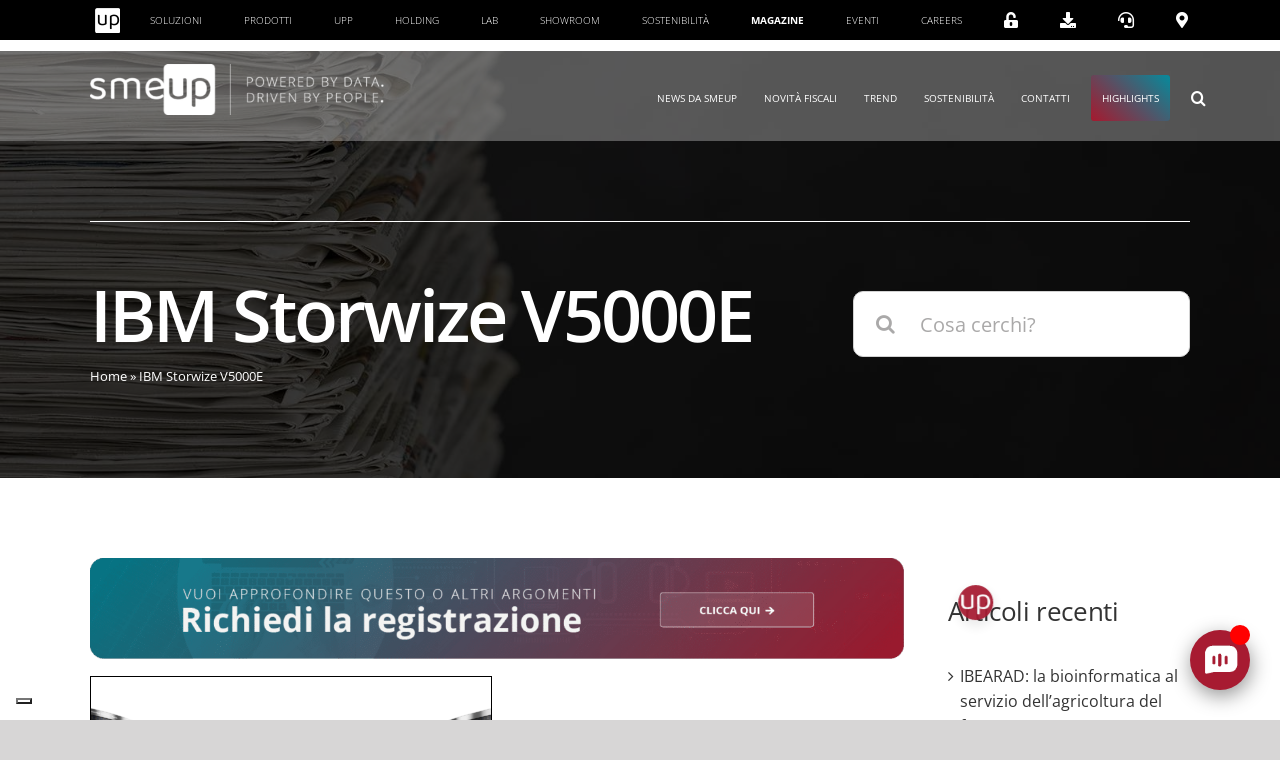

--- FILE ---
content_type: text/html; charset=UTF-8
request_url: https://www.smeup.com/magazine/blog/tag/ibm-storwize-v5000e/
body_size: 53231
content:
<!DOCTYPE html>
<html class="avada-html-layout-wide avada-html-header-position-top avada-html-is-archive avada-is-100-percent-template" lang="it-IT" prefix="og: http://ogp.me/ns# fb: http://ogp.me/ns/fb#">
<head>
	<meta http-equiv="X-UA-Compatible" content="IE=edge" />
	<meta http-equiv="Content-Type" content="text/html; charset=utf-8"/>
	<meta name="viewport" content="width=device-width, initial-scale=1" />
				<script type="text/javascript" class="_iub_cs_skip">
				var _iub = _iub || {};
				_iub.csConfiguration = _iub.csConfiguration || {};
				_iub.csConfiguration.siteId = "870127";
				_iub.csConfiguration.cookiePolicyId = "8180295";
							</script>
			<script class="_iub_cs_skip" src="https://cs.iubenda.com/autoblocking/870127.js" fetchpriority="low"></script>
			<meta name='robots' content='index, follow, max-image-preview:large, max-snippet:-1, max-video-preview:-1' />
<link rel="alternate" hreflang="it" href="https://www.smeup.com/magazine/blog/tag/ibm-storwize-v5000e/" />
<link rel="alternate" hreflang="x-default" href="https://www.smeup.com/magazine/blog/tag/ibm-storwize-v5000e/" />

            <script data-no-defer="1" data-ezscrex="false" data-cfasync="false" data-pagespeed-no-defer data-cookieconsent="ignore">
                var ctPublicFunctions = {"_ajax_nonce":"6c938c6200","_rest_nonce":"9ca05cf50f","_ajax_url":"\/magazine\/wp-admin\/admin-ajax.php","_rest_url":"https:\/\/www.smeup.com\/magazine\/wp-json\/","data__cookies_type":"none","data__ajax_type":"rest","data__bot_detector_enabled":1,"data__frontend_data_log_enabled":1,"cookiePrefix":"","wprocket_detected":false,"host_url":"www.smeup.com","text__ee_click_to_select":"Click to select the whole data","text__ee_original_email":"The complete one is","text__ee_got_it":"Got it","text__ee_blocked":"Blocked","text__ee_cannot_connect":"Cannot connect","text__ee_cannot_decode":"Can not decode email. Unknown reason","text__ee_email_decoder":"CleanTalk email decoder","text__ee_wait_for_decoding":"The magic is on the way!","text__ee_decoding_process":"Please wait a few seconds while we decode the contact data."}
            </script>
        
            <script data-no-defer="1" data-ezscrex="false" data-cfasync="false" data-pagespeed-no-defer data-cookieconsent="ignore">
                var ctPublic = {"_ajax_nonce":"6c938c6200","settings__forms__check_internal":"0","settings__forms__check_external":"0","settings__forms__force_protection":0,"settings__forms__search_test":"1","settings__forms__wc_add_to_cart":"0","settings__data__bot_detector_enabled":1,"settings__sfw__anti_crawler":0,"blog_home":"https:\/\/www.smeup.com\/magazine\/","pixel__setting":"3","pixel__enabled":false,"pixel__url":"https:\/\/moderate8-v4.cleantalk.org\/pixel\/5dfc6648ab4e604272d6ad6bcda1a312.gif","data__email_check_before_post":"1","data__email_check_exist_post":1,"data__cookies_type":"none","data__key_is_ok":true,"data__visible_fields_required":true,"wl_brandname":"Anti-Spam by CleanTalk","wl_brandname_short":"CleanTalk","ct_checkjs_key":1536955310,"emailEncoderPassKey":"363c68af21044fe0b3b96097655726e2","bot_detector_forms_excluded":"W10=","advancedCacheExists":false,"varnishCacheExists":false,"wc_ajax_add_to_cart":false,"theRealPerson":{"phrases":{"trpHeading":"The Real Person Badge!","trpContent1":"The commenter acts as a real person and verified as not a bot.","trpContent2":" Anti-Spam by CleanTalk","trpContentLearnMore":"Learn more"},"trpContentLink":"https:\/\/cleantalk.org\/help\/the-real-person?utm_id=&amp;utm_term=&amp;utm_source=admin_side&amp;utm_medium=trp_badge&amp;utm_content=trp_badge_link_click&amp;utm_campaign=apbct_links","imgPersonUrl":"https:\/\/www.smeup.com\/magazine\/wp-content\/plugins\/cleantalk-spam-protect\/css\/images\/real_user.svg","imgShieldUrl":"https:\/\/www.smeup.com\/magazine\/wp-content\/plugins\/cleantalk-spam-protect\/css\/images\/shield.svg"}}
            </script>
        
	<!-- This site is optimized with the Yoast SEO plugin v26.8 - https://yoast.com/product/yoast-seo-wordpress/ -->
	<title>IBM Storwize V5000E - La pagina archivio di smeup per i contenuti con tag IBM Storwize V5000E</title>
	<meta name="description" content="Scopri tutti gli articoli e gli approfondimenti di smeup su IBM Storwize V5000E - Magazine" />
	<link rel="canonical" href="https://www.smeup.com/magazine/blog/tag/ibm-storwize-v5000e/" />
	<meta property="og:locale" content="it_IT" />
	<meta property="og:type" content="article" />
	<meta property="og:title" content="IBM Storwize V5000E - La pagina archivio di smeup per i contenuti con tag IBM Storwize V5000E" />
	<meta property="og:description" content="Scopri tutti gli articoli e gli approfondimenti di smeup su IBM Storwize V5000E - Magazine" />
	<meta property="og:url" content="https://www.smeup.com/magazine/blog/tag/ibm-storwize-v5000e/" />
	<meta property="og:site_name" content="Magazine" />
	<meta property="og:image" content="https://www.smeup.com/magazine/wp-content/uploads/sites/5/2025/04/homepage-sito-smeup_seo-social.png" />
	<meta property="og:image:width" content="1200" />
	<meta property="og:image:height" content="630" />
	<meta property="og:image:type" content="image/png" />
	<meta name="twitter:card" content="summary_large_image" />
	<script type="application/ld+json" class="yoast-schema-graph">{"@context":"https://schema.org","@graph":[{"@type":"CollectionPage","@id":"https://www.smeup.com/magazine/blog/tag/ibm-storwize-v5000e/","url":"https://www.smeup.com/magazine/blog/tag/ibm-storwize-v5000e/","name":"IBM Storwize V5000E - La pagina archivio di smeup per i contenuti con tag IBM Storwize V5000E","isPartOf":{"@id":"https://www.smeup.com/magazine/#website"},"primaryImageOfPage":{"@id":"https://www.smeup.com/magazine/blog/tag/ibm-storwize-v5000e/#primaryimage"},"image":{"@id":"https://www.smeup.com/magazine/blog/tag/ibm-storwize-v5000e/#primaryimage"},"thumbnailUrl":"https://www.smeup.com/magazine/wp-content/uploads/sites/5/2021/03/IBM-Storwize-V5000E.png","description":"Scopri tutti gli articoli e gli approfondimenti di smeup su IBM Storwize V5000E - Magazine","breadcrumb":{"@id":"https://www.smeup.com/magazine/blog/tag/ibm-storwize-v5000e/#breadcrumb"},"inLanguage":"it-IT"},{"@type":"ImageObject","inLanguage":"it-IT","@id":"https://www.smeup.com/magazine/blog/tag/ibm-storwize-v5000e/#primaryimage","url":"https://www.smeup.com/magazine/wp-content/uploads/sites/5/2021/03/IBM-Storwize-V5000E.png","contentUrl":"https://www.smeup.com/magazine/wp-content/uploads/sites/5/2021/03/IBM-Storwize-V5000E.png","width":1600,"height":1067},{"@type":"BreadcrumbList","@id":"https://www.smeup.com/magazine/blog/tag/ibm-storwize-v5000e/#breadcrumb","itemListElement":[{"@type":"ListItem","position":1,"name":"Home","item":"https://www.smeup.com/magazine/"},{"@type":"ListItem","position":2,"name":"IBM Storwize V5000E"}]},{"@type":"WebSite","@id":"https://www.smeup.com/magazine/#website","url":"https://www.smeup.com/magazine/","name":"Magazine","description":"smeup","potentialAction":[{"@type":"SearchAction","target":{"@type":"EntryPoint","urlTemplate":"https://www.smeup.com/magazine/?s={search_term_string}"},"query-input":{"@type":"PropertyValueSpecification","valueRequired":true,"valueName":"search_term_string"}}],"inLanguage":"it-IT"}]}</script>
	<!-- / Yoast SEO plugin. -->


<script type='application/javascript'  id='pys-version-script'>console.log('PixelYourSite Free version 11.1.5.2');</script>
<link rel='dns-prefetch' href='//cdn.iubenda.com' />
<link rel='dns-prefetch' href='//vjs.zencdn.net' />
<link rel='dns-prefetch' href='//cdnjs.cloudflare.com' />
<link rel='dns-prefetch' href='//fd.cleantalk.org' />
<link rel='dns-prefetch' href='//fonts.googleapis.com' />
<link rel='dns-prefetch' href='//use.fontawesome.com' />
<link rel="alternate" type="application/rss+xml" title="Magazine &raquo; Feed" href="https://www.smeup.com/magazine/feed/" />
<link rel="alternate" type="application/rss+xml" title="Magazine &raquo; Feed dei commenti" href="https://www.smeup.com/magazine/comments/feed/" />
<link rel="alternate" type="text/calendar" title="Magazine &raquo; iCal Feed" href="https://www.smeup.com/magazine/events/?ical=1" />
								<link rel="icon" href="https://www.smeup.com/magazine/wp-content/uploads/sites/5/2021/07/favicon.jpg" type="image/jpeg" />
		
					<!-- Apple Touch Icon -->
						<link rel="apple-touch-icon" sizes="180x180" href="https://www.smeup.com/magazine/wp-content/uploads/sites/5/2021/07/favicon.jpg" type="image/jpeg">
		
					<!-- Android Icon -->
						<link rel="icon" sizes="192x192" href="https://www.smeup.com/magazine/wp-content/uploads/sites/5/2021/07/favicon.jpg" type="image/jpeg">
		
					<!-- MS Edge Icon -->
						<meta name="msapplication-TileImage" content="https://www.smeup.com/magazine/wp-content/uploads/sites/5/2021/07/favicon.jpg" type="image/jpeg">
				<link rel="alternate" type="application/rss+xml" title="Magazine &raquo; IBM Storwize V5000E Feed del tag" href="https://www.smeup.com/magazine/blog/tag/ibm-storwize-v5000e/feed/" />
				
		<meta property="og:locale" content="it_IT"/>
		<meta property="og:type" content="article"/>
		<meta property="og:site_name" content="Magazine"/>
		<meta property="og:title" content="IBM Storwize V5000E - La pagina archivio di smeup per i contenuti con tag IBM Storwize V5000E"/>
				<meta property="og:url" content="https://www.smeup.com/magazine/blog/ibm-storwize-v5000e-caratteristiche/"/>
																				<meta property="og:image" content="https://www.smeup.com/magazine/wp-content/uploads/sites/5/2021/03/IBM-Storwize-V5000E.png"/>
		<meta property="og:image:width" content="1600"/>
		<meta property="og:image:height" content="1067"/>
		<meta property="og:image:type" content="image/png"/>
				<style id='wp-img-auto-sizes-contain-inline-css' type='text/css'>
img:is([sizes=auto i],[sizes^="auto," i]){contain-intrinsic-size:3000px 1500px}
/*# sourceURL=wp-img-auto-sizes-contain-inline-css */
</style>
<link rel='stylesheet' id='simple_tooltips_style-css' href='https://www.smeup.com/magazine/wp-content/plugins/simple-tooltips/zebra_tooltips.css?ver=6.9' type='text/css' media='all' />
<link rel='stylesheet' id='infi-elegant-elements-css' href='https://www.smeup.com/magazine/wp-content/plugins/elegant-elements-fusion-builder/assets/css/min/elegant-elements.min.css?ver=3.6.7' type='text/css' media='all' />
<link rel='stylesheet' id='infi-elegant-animations-css' href='https://www.smeup.com/magazine/wp-content/plugins/elegant-elements-fusion-builder/assets/css/min/infi-css-animations.min.css?ver=3.6.7' type='text/css' media='all' />
<link rel='stylesheet' id='elegant-google-fonts-css' href='https://fonts.googleapis.com/css?display=swap&#038;family=Open+Sans%3AregularOpen+Sans%3A300&#038;ver=3.6.7' type='text/css' media='all' />
<style id='wp-emoji-styles-inline-css' type='text/css'>

	img.wp-smiley, img.emoji {
		display: inline !important;
		border: none !important;
		box-shadow: none !important;
		height: 1em !important;
		width: 1em !important;
		margin: 0 0.07em !important;
		vertical-align: -0.1em !important;
		background: none !important;
		padding: 0 !important;
	}
/*# sourceURL=wp-emoji-styles-inline-css */
</style>
<link rel='stylesheet' id='wp-block-library-css' href='https://www.smeup.com/magazine/wp-includes/css/dist/block-library/style.css?ver=6.9' type='text/css' media='all' />
<style id='global-styles-inline-css' type='text/css'>
:root{--wp--preset--aspect-ratio--square: 1;--wp--preset--aspect-ratio--4-3: 4/3;--wp--preset--aspect-ratio--3-4: 3/4;--wp--preset--aspect-ratio--3-2: 3/2;--wp--preset--aspect-ratio--2-3: 2/3;--wp--preset--aspect-ratio--16-9: 16/9;--wp--preset--aspect-ratio--9-16: 9/16;--wp--preset--color--black: #000000;--wp--preset--color--cyan-bluish-gray: #abb8c3;--wp--preset--color--white: #ffffff;--wp--preset--color--pale-pink: #f78da7;--wp--preset--color--vivid-red: #cf2e2e;--wp--preset--color--luminous-vivid-orange: #ff6900;--wp--preset--color--luminous-vivid-amber: #fcb900;--wp--preset--color--light-green-cyan: #7bdcb5;--wp--preset--color--vivid-green-cyan: #00d084;--wp--preset--color--pale-cyan-blue: #8ed1fc;--wp--preset--color--vivid-cyan-blue: #0693e3;--wp--preset--color--vivid-purple: #9b51e0;--wp--preset--color--awb-color-1: rgba(255,255,255,1);--wp--preset--color--awb-color-2: rgba(246,246,246,1);--wp--preset--color--awb-color-3: rgba(244,244,246,1);--wp--preset--color--awb-color-4: rgba(248,96,17,1);--wp--preset--color--awb-color-5: rgba(116,116,116,1);--wp--preset--color--awb-color-6: rgba(166,25,46,1);--wp--preset--color--awb-color-7: rgba(51,51,51,1);--wp--preset--color--awb-color-8: rgba(0,0,0,1);--wp--preset--color--awb-color-custom-10: rgba(0,0,0,0.08);--wp--preset--color--awb-color-custom-11: rgba(101,188,123,1);--wp--preset--color--awb-color-custom-12: rgba(165,0,24,1);--wp--preset--color--awb-color-custom-13: rgba(224,222,222,1);--wp--preset--color--awb-color-custom-14: rgba(232,232,232,1);--wp--preset--color--awb-color-custom-15: rgba(242,243,245,0.7);--wp--preset--color--awb-color-custom-16: rgba(190,189,189,1);--wp--preset--color--awb-color-custom-17: rgba(229,229,229,1);--wp--preset--gradient--vivid-cyan-blue-to-vivid-purple: linear-gradient(135deg,rgb(6,147,227) 0%,rgb(155,81,224) 100%);--wp--preset--gradient--light-green-cyan-to-vivid-green-cyan: linear-gradient(135deg,rgb(122,220,180) 0%,rgb(0,208,130) 100%);--wp--preset--gradient--luminous-vivid-amber-to-luminous-vivid-orange: linear-gradient(135deg,rgb(252,185,0) 0%,rgb(255,105,0) 100%);--wp--preset--gradient--luminous-vivid-orange-to-vivid-red: linear-gradient(135deg,rgb(255,105,0) 0%,rgb(207,46,46) 100%);--wp--preset--gradient--very-light-gray-to-cyan-bluish-gray: linear-gradient(135deg,rgb(238,238,238) 0%,rgb(169,184,195) 100%);--wp--preset--gradient--cool-to-warm-spectrum: linear-gradient(135deg,rgb(74,234,220) 0%,rgb(151,120,209) 20%,rgb(207,42,186) 40%,rgb(238,44,130) 60%,rgb(251,105,98) 80%,rgb(254,248,76) 100%);--wp--preset--gradient--blush-light-purple: linear-gradient(135deg,rgb(255,206,236) 0%,rgb(152,150,240) 100%);--wp--preset--gradient--blush-bordeaux: linear-gradient(135deg,rgb(254,205,165) 0%,rgb(254,45,45) 50%,rgb(107,0,62) 100%);--wp--preset--gradient--luminous-dusk: linear-gradient(135deg,rgb(255,203,112) 0%,rgb(199,81,192) 50%,rgb(65,88,208) 100%);--wp--preset--gradient--pale-ocean: linear-gradient(135deg,rgb(255,245,203) 0%,rgb(182,227,212) 50%,rgb(51,167,181) 100%);--wp--preset--gradient--electric-grass: linear-gradient(135deg,rgb(202,248,128) 0%,rgb(113,206,126) 100%);--wp--preset--gradient--midnight: linear-gradient(135deg,rgb(2,3,129) 0%,rgb(40,116,252) 100%);--wp--preset--font-size--small: 15px;--wp--preset--font-size--medium: 20px;--wp--preset--font-size--large: 30px;--wp--preset--font-size--x-large: 42px;--wp--preset--font-size--normal: 20px;--wp--preset--font-size--xlarge: 40px;--wp--preset--font-size--huge: 60px;--wp--preset--spacing--20: 0.44rem;--wp--preset--spacing--30: 0.67rem;--wp--preset--spacing--40: 1rem;--wp--preset--spacing--50: 1.5rem;--wp--preset--spacing--60: 2.25rem;--wp--preset--spacing--70: 3.38rem;--wp--preset--spacing--80: 5.06rem;--wp--preset--shadow--natural: 6px 6px 9px rgba(0, 0, 0, 0.2);--wp--preset--shadow--deep: 12px 12px 50px rgba(0, 0, 0, 0.4);--wp--preset--shadow--sharp: 6px 6px 0px rgba(0, 0, 0, 0.2);--wp--preset--shadow--outlined: 6px 6px 0px -3px rgb(255, 255, 255), 6px 6px rgb(0, 0, 0);--wp--preset--shadow--crisp: 6px 6px 0px rgb(0, 0, 0);}:where(.is-layout-flex){gap: 0.5em;}:where(.is-layout-grid){gap: 0.5em;}body .is-layout-flex{display: flex;}.is-layout-flex{flex-wrap: wrap;align-items: center;}.is-layout-flex > :is(*, div){margin: 0;}body .is-layout-grid{display: grid;}.is-layout-grid > :is(*, div){margin: 0;}:where(.wp-block-columns.is-layout-flex){gap: 2em;}:where(.wp-block-columns.is-layout-grid){gap: 2em;}:where(.wp-block-post-template.is-layout-flex){gap: 1.25em;}:where(.wp-block-post-template.is-layout-grid){gap: 1.25em;}.has-black-color{color: var(--wp--preset--color--black) !important;}.has-cyan-bluish-gray-color{color: var(--wp--preset--color--cyan-bluish-gray) !important;}.has-white-color{color: var(--wp--preset--color--white) !important;}.has-pale-pink-color{color: var(--wp--preset--color--pale-pink) !important;}.has-vivid-red-color{color: var(--wp--preset--color--vivid-red) !important;}.has-luminous-vivid-orange-color{color: var(--wp--preset--color--luminous-vivid-orange) !important;}.has-luminous-vivid-amber-color{color: var(--wp--preset--color--luminous-vivid-amber) !important;}.has-light-green-cyan-color{color: var(--wp--preset--color--light-green-cyan) !important;}.has-vivid-green-cyan-color{color: var(--wp--preset--color--vivid-green-cyan) !important;}.has-pale-cyan-blue-color{color: var(--wp--preset--color--pale-cyan-blue) !important;}.has-vivid-cyan-blue-color{color: var(--wp--preset--color--vivid-cyan-blue) !important;}.has-vivid-purple-color{color: var(--wp--preset--color--vivid-purple) !important;}.has-black-background-color{background-color: var(--wp--preset--color--black) !important;}.has-cyan-bluish-gray-background-color{background-color: var(--wp--preset--color--cyan-bluish-gray) !important;}.has-white-background-color{background-color: var(--wp--preset--color--white) !important;}.has-pale-pink-background-color{background-color: var(--wp--preset--color--pale-pink) !important;}.has-vivid-red-background-color{background-color: var(--wp--preset--color--vivid-red) !important;}.has-luminous-vivid-orange-background-color{background-color: var(--wp--preset--color--luminous-vivid-orange) !important;}.has-luminous-vivid-amber-background-color{background-color: var(--wp--preset--color--luminous-vivid-amber) !important;}.has-light-green-cyan-background-color{background-color: var(--wp--preset--color--light-green-cyan) !important;}.has-vivid-green-cyan-background-color{background-color: var(--wp--preset--color--vivid-green-cyan) !important;}.has-pale-cyan-blue-background-color{background-color: var(--wp--preset--color--pale-cyan-blue) !important;}.has-vivid-cyan-blue-background-color{background-color: var(--wp--preset--color--vivid-cyan-blue) !important;}.has-vivid-purple-background-color{background-color: var(--wp--preset--color--vivid-purple) !important;}.has-black-border-color{border-color: var(--wp--preset--color--black) !important;}.has-cyan-bluish-gray-border-color{border-color: var(--wp--preset--color--cyan-bluish-gray) !important;}.has-white-border-color{border-color: var(--wp--preset--color--white) !important;}.has-pale-pink-border-color{border-color: var(--wp--preset--color--pale-pink) !important;}.has-vivid-red-border-color{border-color: var(--wp--preset--color--vivid-red) !important;}.has-luminous-vivid-orange-border-color{border-color: var(--wp--preset--color--luminous-vivid-orange) !important;}.has-luminous-vivid-amber-border-color{border-color: var(--wp--preset--color--luminous-vivid-amber) !important;}.has-light-green-cyan-border-color{border-color: var(--wp--preset--color--light-green-cyan) !important;}.has-vivid-green-cyan-border-color{border-color: var(--wp--preset--color--vivid-green-cyan) !important;}.has-pale-cyan-blue-border-color{border-color: var(--wp--preset--color--pale-cyan-blue) !important;}.has-vivid-cyan-blue-border-color{border-color: var(--wp--preset--color--vivid-cyan-blue) !important;}.has-vivid-purple-border-color{border-color: var(--wp--preset--color--vivid-purple) !important;}.has-vivid-cyan-blue-to-vivid-purple-gradient-background{background: var(--wp--preset--gradient--vivid-cyan-blue-to-vivid-purple) !important;}.has-light-green-cyan-to-vivid-green-cyan-gradient-background{background: var(--wp--preset--gradient--light-green-cyan-to-vivid-green-cyan) !important;}.has-luminous-vivid-amber-to-luminous-vivid-orange-gradient-background{background: var(--wp--preset--gradient--luminous-vivid-amber-to-luminous-vivid-orange) !important;}.has-luminous-vivid-orange-to-vivid-red-gradient-background{background: var(--wp--preset--gradient--luminous-vivid-orange-to-vivid-red) !important;}.has-very-light-gray-to-cyan-bluish-gray-gradient-background{background: var(--wp--preset--gradient--very-light-gray-to-cyan-bluish-gray) !important;}.has-cool-to-warm-spectrum-gradient-background{background: var(--wp--preset--gradient--cool-to-warm-spectrum) !important;}.has-blush-light-purple-gradient-background{background: var(--wp--preset--gradient--blush-light-purple) !important;}.has-blush-bordeaux-gradient-background{background: var(--wp--preset--gradient--blush-bordeaux) !important;}.has-luminous-dusk-gradient-background{background: var(--wp--preset--gradient--luminous-dusk) !important;}.has-pale-ocean-gradient-background{background: var(--wp--preset--gradient--pale-ocean) !important;}.has-electric-grass-gradient-background{background: var(--wp--preset--gradient--electric-grass) !important;}.has-midnight-gradient-background{background: var(--wp--preset--gradient--midnight) !important;}.has-small-font-size{font-size: var(--wp--preset--font-size--small) !important;}.has-medium-font-size{font-size: var(--wp--preset--font-size--medium) !important;}.has-large-font-size{font-size: var(--wp--preset--font-size--large) !important;}.has-x-large-font-size{font-size: var(--wp--preset--font-size--x-large) !important;}
/*# sourceURL=global-styles-inline-css */
</style>
<style id='core-block-supports-inline-css' type='text/css'>
/**
 * Core styles: block-supports
 */

/*# sourceURL=core-block-supports-inline-css */
</style>

<style id='classic-theme-styles-inline-css' type='text/css'>
/**
 * These rules are needed for backwards compatibility.
 * They should match the button element rules in the base theme.json file.
 */
.wp-block-button__link {
	color: #ffffff;
	background-color: #32373c;
	border-radius: 9999px; /* 100% causes an oval, but any explicit but really high value retains the pill shape. */

	/* This needs a low specificity so it won't override the rules from the button element if defined in theme.json. */
	box-shadow: none;
	text-decoration: none;

	/* The extra 2px are added to size solids the same as the outline versions.*/
	padding: calc(0.667em + 2px) calc(1.333em + 2px);

	font-size: 1.125em;
}

.wp-block-file__button {
	background: #32373c;
	color: #ffffff;
	text-decoration: none;
}

/*# sourceURL=/wp-includes/css/classic-themes.css */
</style>
<link rel='stylesheet' id='wpml-blocks-css' href='https://www.smeup.com/magazine/wp-content/plugins/sitepress-multilingual-cms/dist/css/blocks/styles.css?ver=4.6.0' type='text/css' media='all' />
<link rel='stylesheet' id='wpvrfontawesome-css' href='https://use.fontawesome.com/releases/v6.5.1/css/all.css?ver=8.5.53' type='text/css' media='all' />
<link rel='stylesheet' id='panellium-css-css' href='https://www.smeup.com/magazine/wp-content/plugins/wpvr/public/lib/pannellum/src/css/pannellum.css?ver=1' type='text/css' media='all' />
<link rel='stylesheet' id='videojs-css-css' href='https://www.smeup.com/magazine/wp-content/plugins/wpvr/public/lib/pannellum/src/css/video-js.css?ver=1' type='text/css' media='all' />
<link rel='stylesheet' id='videojs-vr-css-css' href='https://www.smeup.com/magazine/wp-content/plugins/wpvr/public/lib/videojs-vr/videojs-vr.css?ver=1' type='text/css' media='all' />
<link rel='stylesheet' id='owl-css-css' href='https://www.smeup.com/magazine/wp-content/plugins/wpvr/public/css/owl.carousel.css?ver=8.5.53' type='text/css' media='all' />
<link rel='stylesheet' id='wpvr-css' href='https://www.smeup.com/magazine/wp-content/plugins/wpvr/public/css/wpvr-public.css?ver=8.5.53' type='text/css' media='all' />
<link rel='stylesheet' id='cleantalk-public-css-css' href='https://www.smeup.com/magazine/wp-content/plugins/cleantalk-spam-protect/css/cleantalk-public.min.css?ver=6.71.1_1769480571' type='text/css' media='all' />
<link rel='stylesheet' id='cleantalk-email-decoder-css-css' href='https://www.smeup.com/magazine/wp-content/plugins/cleantalk-spam-protect/css/cleantalk-email-decoder.min.css?ver=6.71.1_1769480571' type='text/css' media='all' />
<link rel='stylesheet' id='cleantalk-trp-css-css' href='https://www.smeup.com/magazine/wp-content/plugins/cleantalk-spam-protect/css/cleantalk-trp.min.css?ver=6.71.1_1769480571' type='text/css' media='all' />
<link rel='stylesheet' id='wpml-legacy-horizontal-list-0-css' href='//www.smeup.com/magazine/wp-content/plugins/sitepress-multilingual-cms/templates/language-switchers/legacy-list-horizontal/style.min.css?ver=1' type='text/css' media='all' />
<link rel='stylesheet' id='fusion-dynamic-css-css' href='https://www.smeup.com/magazine/wp-content/uploads/sites/5/fusion-styles/_blog-5-0c30bbf6b890707d2dd6869056a2a542.min.css?ver=3.14.2' type='text/css' media='all' />
<script type="text/javascript" id="jquery-core-js-extra">
/* <![CDATA[ */
var pysFacebookRest = {"restApiUrl":"https://www.smeup.com/magazine/wp-json/pys-facebook/v1/event","debug":""};
//# sourceURL=jquery-core-js-extra
/* ]]> */
</script>
<script type="text/javascript" src="https://www.smeup.com/magazine/wp-includes/js/jquery/jquery.js?ver=3.7.1" id="jquery-core-js"></script>
<script type="text/javascript" src="https://www.smeup.com/magazine/wp-includes/js/jquery/jquery-migrate.js?ver=3.4.1" id="jquery-migrate-js"></script>

<script  type="text/javascript" class=" _iub_cs_skip" type="text/javascript" id="iubenda-head-inline-scripts-0">
/* <![CDATA[ */

var _iub = _iub || [];
_iub.csConfiguration = {"askConsentAtCookiePolicyUpdate":true,"cookiePolicyInOtherWindow":true,"countryDetection":true,"enableFadp":true,"enableLgpd":true,"enableUspr":true,"floatingPreferencesButtonCaptionColor":"#A6192E","floatingPreferencesButtonColor":"#FFFFFF","floatingPreferencesButtonDisplay":"bottom-left","lgpdAppliesGlobally":false,"perPurposeConsent":true,"reloadOnConsent":true,"siteId":870127,"cookiePolicyId":8180295,"banner":{"acceptButtonCaptionColor":"#ffffff","acceptButtonColor":"#A6192E","acceptButtonDisplay":true,"backgroundColor":"white","backgroundOverlay":true,"brandBackgroundColor":"#FFFFFF","brandTextColor":"#000000","closeButtonRejects":true,"customizeButtonCaptionColor":"#FFFFFF","customizeButtonColor":"#A6192E","customizeButtonDisplay":true,"explicitWithdrawal":true,"fontSizeBody":"12px","fontSizeCloseButton":"18px","listPurposes":true,"logo":"https://www.smeup.com/landing/wp-content/uploads/2024/01/logo-smeup-con-payoff_positivo-600x103-1.png","ownerName":"www.smeup.com","position":"float-center","rejectButtonCaptionColor":"white","rejectButtonColor":"#A6192E","rejectButtonDisplay":true,"showPurposesToggles":true,"showTotalNumberOfProviders":true,"textColor":"black"}};
_iub.csLangConfiguration = {"it":{"cookiePolicyId":8180295},"en-GB":{"cookiePolicyId":22853310}};

//# sourceURL=iubenda-head-inline-scripts-0
/* ]]> */
</script>
<script  type="text/javascript" class=" _iub_cs_skip" type="text/javascript" src="//cdn.iubenda.com/cs/gpp/stub.js?ver=3.12.5" id="iubenda-head-scripts-1-js"></script>
<script  type="text/javascript" charset="UTF-8" async="" class=" _iub_cs_skip" type="text/javascript" src="//cdn.iubenda.com/cs/iubenda_cs.js?ver=3.12.5" id="iubenda-head-scripts-2-js"></script>
<script type="text/javascript" src="https://www.smeup.com/magazine/wp-content/plugins/wpvr-pro/lib/pannellum/src/js/pannellum.js?ver=1" id="panellium-js-js"></script>
<script type="text/javascript" src="https://www.smeup.com/magazine/wp-content/plugins/wpvr-pro/lib/pannellum/src/js/libpannellum.js?ver=1" id="panelliumlib-js-js"></script>
<script type="text/javascript" src="https://vjs.zencdn.net/7.18.1/video.min.js?ver=1" id="videojs-js-js"></script>
<script type="text/javascript" src="https://www.smeup.com/magazine/wp-content/plugins/wpvr-pro/lib/videojs-vr/videojs-vr.js?ver=1" id="videojsvr-js-js"></script>
<script type="text/javascript" src="https://www.smeup.com/magazine/wp-content/plugins/wpvr-pro/lib/pannellum/src/js/videojs-pannellum-plugin.js?ver=1" id="panelliumvid-js-js"></script>
<script type="text/javascript" src="https://www.smeup.com/magazine/wp-content/plugins/wpvr-pro/js/owl.carousel.js?ver=6.9" id="owl-js"></script>
<script type="text/javascript" src="https://cdnjs.cloudflare.com/ajax/libs/jquery-cookie/1.4.1/jquery.cookie.js?ver=1" id="jquery_cookie-js"></script>
<script type="text/javascript" id="wpvr-js-extra">
/* <![CDATA[ */
var wpvr_public = {"notice_active":"","notice":""};
//# sourceURL=wpvr-js-extra
/* ]]> */
</script>
<script type="text/javascript" src="https://www.smeup.com/magazine/wp-content/plugins/wpvr-pro/js/wpvr-public.js?ver=6.9" id="wpvr-js"></script>
<script type="text/javascript" src="https://www.smeup.com/magazine/wp-content/plugins/cleantalk-spam-protect/js/apbct-public-bundle.min.js?ver=6.71.1_1769480571" id="apbct-public-bundle.min-js-js"></script>
<script type="text/javascript" src="https://fd.cleantalk.org/ct-bot-detector-wrapper.js?ver=6.71.1" id="ct_bot_detector-js" defer="defer" data-wp-strategy="defer"></script>
<script type="text/javascript" src="https://www.smeup.com/magazine/wp-content/plugins/pixelyoursite/dist/scripts/jquery.bind-first-0.2.3.min.js?ver=0.2.3" id="jquery-bind-first-js"></script>
<script type="text/javascript" src="https://www.smeup.com/magazine/wp-content/plugins/pixelyoursite/dist/scripts/js.cookie-2.1.3.min.js?ver=2.1.3" id="js-cookie-pys-js"></script>
<script type="text/javascript" src="https://www.smeup.com/magazine/wp-content/plugins/pixelyoursite/dist/scripts/tld.min.js?ver=2.3.1" id="js-tld-js"></script>
<script type="text/javascript" id="pys-js-extra">
/* <![CDATA[ */
var pysOptions = {"staticEvents":{"facebook":{"init_event":[{"delay":0,"type":"static","ajaxFire":false,"name":"PageView","pixelIds":["1509387422470664"],"eventID":"0d7efb3a-6187-49e6-b2f2-855226156c08","params":{"page_title":"IBM Storwize V5000E","post_type":"tag","post_id":6619,"plugin":"PixelYourSite","user_role":"guest","event_url":"www.smeup.com/magazine/blog/tag/ibm-storwize-v5000e/"},"e_id":"init_event","ids":[],"hasTimeWindow":false,"timeWindow":0,"woo_order":"","edd_order":""}]}},"dynamicEvents":{"automatic_event_form":{"facebook":{"delay":0,"type":"dyn","name":"Form","pixelIds":["1509387422470664"],"eventID":"be189ed1-6477-4a03-847f-065a64298209","params":{"page_title":"IBM Storwize V5000E","post_type":"tag","post_id":6619,"plugin":"PixelYourSite","user_role":"guest","event_url":"www.smeup.com/magazine/blog/tag/ibm-storwize-v5000e/"},"e_id":"automatic_event_form","ids":[],"hasTimeWindow":false,"timeWindow":0,"woo_order":"","edd_order":""}},"automatic_event_download":{"facebook":{"delay":0,"type":"dyn","name":"Download","extensions":["","doc","exe","js","pdf","ppt","tgz","zip","xls"],"pixelIds":["1509387422470664"],"eventID":"3037c08c-9d53-478f-83b7-deb9a22d5895","params":{"page_title":"IBM Storwize V5000E","post_type":"tag","post_id":6619,"plugin":"PixelYourSite","user_role":"guest","event_url":"www.smeup.com/magazine/blog/tag/ibm-storwize-v5000e/"},"e_id":"automatic_event_download","ids":[],"hasTimeWindow":false,"timeWindow":0,"woo_order":"","edd_order":""}},"automatic_event_comment":{"facebook":{"delay":0,"type":"dyn","name":"Comment","pixelIds":["1509387422470664"],"eventID":"b6a3bd01-ef25-4cea-b38e-1e0c9e0796a1","params":{"page_title":"IBM Storwize V5000E","post_type":"tag","post_id":6619,"plugin":"PixelYourSite","user_role":"guest","event_url":"www.smeup.com/magazine/blog/tag/ibm-storwize-v5000e/"},"e_id":"automatic_event_comment","ids":[],"hasTimeWindow":false,"timeWindow":0,"woo_order":"","edd_order":""}},"automatic_event_scroll":{"facebook":{"delay":0,"type":"dyn","name":"PageScroll","scroll_percent":50,"pixelIds":["1509387422470664"],"eventID":"1616d228-ed19-4b5e-a269-2b7d6075ef86","params":{"page_title":"IBM Storwize V5000E","post_type":"tag","post_id":6619,"plugin":"PixelYourSite","user_role":"guest","event_url":"www.smeup.com/magazine/blog/tag/ibm-storwize-v5000e/"},"e_id":"automatic_event_scroll","ids":[],"hasTimeWindow":false,"timeWindow":0,"woo_order":"","edd_order":""}},"automatic_event_time_on_page":{"facebook":{"delay":0,"type":"dyn","name":"TimeOnPage","time_on_page":30,"pixelIds":["1509387422470664"],"eventID":"91ca9c22-da5d-4441-8e02-9c71745704f3","params":{"page_title":"IBM Storwize V5000E","post_type":"tag","post_id":6619,"plugin":"PixelYourSite","user_role":"guest","event_url":"www.smeup.com/magazine/blog/tag/ibm-storwize-v5000e/"},"e_id":"automatic_event_time_on_page","ids":[],"hasTimeWindow":false,"timeWindow":0,"woo_order":"","edd_order":""}}},"triggerEvents":[],"triggerEventTypes":[],"facebook":{"pixelIds":["1509387422470664"],"advancedMatching":{"external_id":"abdaeddfbddfdacffde"},"advancedMatchingEnabled":true,"removeMetadata":false,"wooVariableAsSimple":false,"serverApiEnabled":true,"wooCRSendFromServer":false,"send_external_id":null,"enabled_medical":false,"do_not_track_medical_param":["event_url","post_title","page_title","landing_page","content_name","categories","category_name","tags"],"meta_ldu":false},"debug":"","siteUrl":"https://www.smeup.com/magazine","ajaxUrl":"https://www.smeup.com/magazine/wp-admin/admin-ajax.php","ajax_event":"40b1803597","enable_remove_download_url_param":"1","cookie_duration":"7","last_visit_duration":"60","enable_success_send_form":"","ajaxForServerEvent":"1","ajaxForServerStaticEvent":"1","useSendBeacon":"1","send_external_id":"1","external_id_expire":"180","track_cookie_for_subdomains":"1","google_consent_mode":"1","gdpr":{"ajax_enabled":false,"all_disabled_by_api":false,"facebook_disabled_by_api":false,"analytics_disabled_by_api":false,"google_ads_disabled_by_api":false,"pinterest_disabled_by_api":false,"bing_disabled_by_api":false,"reddit_disabled_by_api":false,"externalID_disabled_by_api":false,"facebook_prior_consent_enabled":true,"analytics_prior_consent_enabled":true,"google_ads_prior_consent_enabled":null,"pinterest_prior_consent_enabled":true,"bing_prior_consent_enabled":true,"cookiebot_integration_enabled":false,"cookiebot_facebook_consent_category":"marketing","cookiebot_analytics_consent_category":"statistics","cookiebot_tiktok_consent_category":"marketing","cookiebot_google_ads_consent_category":"marketing","cookiebot_pinterest_consent_category":"marketing","cookiebot_bing_consent_category":"marketing","consent_magic_integration_enabled":false,"real_cookie_banner_integration_enabled":false,"cookie_notice_integration_enabled":false,"cookie_law_info_integration_enabled":false,"analytics_storage":{"enabled":true,"value":"granted","filter":false},"ad_storage":{"enabled":true,"value":"granted","filter":false},"ad_user_data":{"enabled":true,"value":"granted","filter":false},"ad_personalization":{"enabled":true,"value":"granted","filter":false}},"cookie":{"disabled_all_cookie":false,"disabled_start_session_cookie":false,"disabled_advanced_form_data_cookie":false,"disabled_landing_page_cookie":false,"disabled_first_visit_cookie":false,"disabled_trafficsource_cookie":false,"disabled_utmTerms_cookie":false,"disabled_utmId_cookie":false},"tracking_analytics":{"TrafficSource":"direct","TrafficLanding":"undefined","TrafficUtms":[],"TrafficUtmsId":[]},"GATags":{"ga_datalayer_type":"default","ga_datalayer_name":"dataLayerPYS"},"woo":{"enabled":false},"edd":{"enabled":false},"cache_bypass":"1769646393"};
//# sourceURL=pys-js-extra
/* ]]> */
</script>
<script type="text/javascript" src="https://www.smeup.com/magazine/wp-content/plugins/pixelyoursite/dist/scripts/public.js?ver=11.1.5.2" id="pys-js"></script>
<link rel="https://api.w.org/" href="https://www.smeup.com/magazine/wp-json/" /><link rel="alternate" title="JSON" type="application/json" href="https://www.smeup.com/magazine/wp-json/wp/v2/tags/6619" /><link rel="EditURI" type="application/rsd+xml" title="RSD" href="https://www.smeup.com/magazine/xmlrpc.php?rsd" />
<meta name="generator" content="WordPress 6.9" />
<script src="https://cdn.userbot.ai/widget-chat/dist/userbot.js" type="text/javascript"></script><script type="text/javascript">document.addEventListener('userbot.ready', function() {window.Userbot({"key": "0d75912aeabaa5c2047b05a28fbbef59","customerToken":"8216", intel: true,  "app":{"hostname":"https://cdn.userbot.ai/widget-chat/dist","socket":"ai.userbot.ai"}});});</script>

<script>
    (funzione(w,d,t,u,n,a,m){w['SmeupTrackingObject']=n;
        w[n]=w[n]||funzione(){(w[n].q=w[n].q||[]).push(argomenti)},a=d.createElement(t),
        m=d.getElementsByTagName(t)[0];a.async=1;a.src=u;m.parentNode.insertBefore(a,m)
    })(window,document,'script',' https://automation.socialmailer.it/mtc.js','mt ');

    mt('invia', 'visualizzazione di pagina');
</script>


<script type="application/ld+json">
{
  "@context": "https://schema.org",
  "@type": "Organization",
  "@id": "https://www.smeup.com/#organization",
  "name": "smeup",
  "legalName": "Smeup S.p.A.",
  "alternateName": ["Sme.UP", "Gruppo smeup"],
  "url": "https://www.smeup.com/",
  "logo": "https://www.smeup.com/wp-content/uploads/2026/01/logo-smeup-ufficiale.jpg",
  "image": [
    "https://www.smeup.com/wp-content/uploads/2026/01/1.jpg",
    "https://www.smeup.com/wp-content/uploads/2026/01/2.jpg",
    "https://www.smeup.com/wp-content/uploads/2026/01/7.jpg",
    "https://www.smeup.com/wp-content/uploads/2026/01/9.jpg"
  ],
  "description": "smeup accompagna le aziende nell’adozione di soluzioni software strategiche e infrastrutture IT per la trasformazione digitale.",
  "foundingDate": "1984",
  "sameAs": [
    "https://www.linkedin.com/company/gruppo-smeup/",
    "https://www.facebook.com/smeup/",
    "https://www.instagram.com/smeup_official/",
    "https://www.youtube.com/user/SmeupErp"
  ],
  "contactPoint": {
    "@type": "ContactPoint",
    "contactType": "customer support",
    "telephone": "+39 030 7724111",
    "email": "info@smeup.com",
    "availableLanguage": ["it", "en"]
  },
  "address": {
    "@type": "PostalAddress",
    "streetAddress": "Via Albano Zanella, 23",
    "addressLocality": "Erbusco",
    "postalCode": "25030",
    "addressRegion": "BS",
    "addressCountry": "IT"
  }
}
</script><meta name="generator" content="WPML ver:4.6.0 stt:27;" />
<meta name="facebook-domain-verification" content="kiyoawnem72xmxes2zqi9f59drfoz9" /><meta name="tec-api-version" content="v1"><meta name="tec-api-origin" content="https://www.smeup.com/magazine"><link rel="alternate" href="https://www.smeup.com/magazine/wp-json/tribe/events/v1/events/?tags=ibm-storwize-v5000e" /><style type="text/css" id="css-fb-visibility">@media screen and (max-width: 640px){.fusion-no-small-visibility{display:none !important;}body .sm-text-align-center{text-align:center !important;}body .sm-text-align-left{text-align:left !important;}body .sm-text-align-right{text-align:right !important;}body .sm-text-align-justify{text-align:justify !important;}body .sm-flex-align-center{justify-content:center !important;}body .sm-flex-align-flex-start{justify-content:flex-start !important;}body .sm-flex-align-flex-end{justify-content:flex-end !important;}body .sm-mx-auto{margin-left:auto !important;margin-right:auto !important;}body .sm-ml-auto{margin-left:auto !important;}body .sm-mr-auto{margin-right:auto !important;}body .fusion-absolute-position-small{position:absolute;width:100%;}.awb-sticky.awb-sticky-small{ position: sticky; top: var(--awb-sticky-offset,0); }}@media screen and (min-width: 641px) and (max-width: 1024px){.fusion-no-medium-visibility{display:none !important;}body .md-text-align-center{text-align:center !important;}body .md-text-align-left{text-align:left !important;}body .md-text-align-right{text-align:right !important;}body .md-text-align-justify{text-align:justify !important;}body .md-flex-align-center{justify-content:center !important;}body .md-flex-align-flex-start{justify-content:flex-start !important;}body .md-flex-align-flex-end{justify-content:flex-end !important;}body .md-mx-auto{margin-left:auto !important;margin-right:auto !important;}body .md-ml-auto{margin-left:auto !important;}body .md-mr-auto{margin-right:auto !important;}body .fusion-absolute-position-medium{position:absolute;width:100%;}.awb-sticky.awb-sticky-medium{ position: sticky; top: var(--awb-sticky-offset,0); }}@media screen and (min-width: 1025px){.fusion-no-large-visibility{display:none !important;}body .lg-text-align-center{text-align:center !important;}body .lg-text-align-left{text-align:left !important;}body .lg-text-align-right{text-align:right !important;}body .lg-text-align-justify{text-align:justify !important;}body .lg-flex-align-center{justify-content:center !important;}body .lg-flex-align-flex-start{justify-content:flex-start !important;}body .lg-flex-align-flex-end{justify-content:flex-end !important;}body .lg-mx-auto{margin-left:auto !important;margin-right:auto !important;}body .lg-ml-auto{margin-left:auto !important;}body .lg-mr-auto{margin-right:auto !important;}body .fusion-absolute-position-large{position:absolute;width:100%;}.awb-sticky.awb-sticky-large{ position: sticky; top: var(--awb-sticky-offset,0); }}</style><style type="text/css">.recentcomments a{display:inline !important;padding:0 !important;margin:0 !important;}</style><meta name="generator" content="Powered by Slider Revolution 6.7.6 - responsive, Mobile-Friendly Slider Plugin for WordPress with comfortable drag and drop interface." />
<script>function setREVStartSize(e){
			//window.requestAnimationFrame(function() {
				window.RSIW = window.RSIW===undefined ? window.innerWidth : window.RSIW;
				window.RSIH = window.RSIH===undefined ? window.innerHeight : window.RSIH;
				try {
					var pw = document.getElementById(e.c).parentNode.offsetWidth,
						newh;
					pw = pw===0 || isNaN(pw) || (e.l=="fullwidth" || e.layout=="fullwidth") ? window.RSIW : pw;
					e.tabw = e.tabw===undefined ? 0 : parseInt(e.tabw);
					e.thumbw = e.thumbw===undefined ? 0 : parseInt(e.thumbw);
					e.tabh = e.tabh===undefined ? 0 : parseInt(e.tabh);
					e.thumbh = e.thumbh===undefined ? 0 : parseInt(e.thumbh);
					e.tabhide = e.tabhide===undefined ? 0 : parseInt(e.tabhide);
					e.thumbhide = e.thumbhide===undefined ? 0 : parseInt(e.thumbhide);
					e.mh = e.mh===undefined || e.mh=="" || e.mh==="auto" ? 0 : parseInt(e.mh,0);
					if(e.layout==="fullscreen" || e.l==="fullscreen")
						newh = Math.max(e.mh,window.RSIH);
					else{
						e.gw = Array.isArray(e.gw) ? e.gw : [e.gw];
						for (var i in e.rl) if (e.gw[i]===undefined || e.gw[i]===0) e.gw[i] = e.gw[i-1];
						e.gh = e.el===undefined || e.el==="" || (Array.isArray(e.el) && e.el.length==0)? e.gh : e.el;
						e.gh = Array.isArray(e.gh) ? e.gh : [e.gh];
						for (var i in e.rl) if (e.gh[i]===undefined || e.gh[i]===0) e.gh[i] = e.gh[i-1];
											
						var nl = new Array(e.rl.length),
							ix = 0,
							sl;
						e.tabw = e.tabhide>=pw ? 0 : e.tabw;
						e.thumbw = e.thumbhide>=pw ? 0 : e.thumbw;
						e.tabh = e.tabhide>=pw ? 0 : e.tabh;
						e.thumbh = e.thumbhide>=pw ? 0 : e.thumbh;
						for (var i in e.rl) nl[i] = e.rl[i]<window.RSIW ? 0 : e.rl[i];
						sl = nl[0];
						for (var i in nl) if (sl>nl[i] && nl[i]>0) { sl = nl[i]; ix=i;}
						var m = pw>(e.gw[ix]+e.tabw+e.thumbw) ? 1 : (pw-(e.tabw+e.thumbw)) / (e.gw[ix]);
						newh =  (e.gh[ix] * m) + (e.tabh + e.thumbh);
					}
					var el = document.getElementById(e.c);
					if (el!==null && el) el.style.height = newh+"px";
					el = document.getElementById(e.c+"_wrapper");
					if (el!==null && el) {
						el.style.height = newh+"px";
						el.style.display = "block";
					}
				} catch(e){
					console.log("Failure at Presize of Slider:" + e)
				}
			//});
		  };</script>
		<style type="text/css" id="wp-custom-css">
			.spacial{
	    background-image: linear-gradient(
45deg
, #a6192e 0%,#068a9c 100%);
	padding:5px;
	color:#FFF !IMPORTANT;
}

.fusion-body .fusion-menu-element-wrapper[data-count="2"]:not(.collapse-enabled) .fusion-menu-element-list > .spacial.menu-item.menu-item-type-taxonomy.menu-item-object-category.menu-item-49021 > a{color:#FFF !important;}


.fusion-blog-layout-grid .fusion-post-content-container p:last-child, .fusion-blog-layout-timeline .fusion-post-content-container p:last-child{
	font-size:14px;
	color:#000;
}
.fusion-widget.fusion-widget-element .widget{
	font-size:16px;
}

.fusion-recent-posts .columns .column{
	padding-bottom:24px;
	height: auto;
}

.fusion-recent-posts .columns .column h4{
	font-weight:700;
}
.special{
	font-weight:900;
}
.specialoff{
	font-weight:100;
}

.specialicon :before{color:#FFF !IMPORTANT;}

.altezzachat{z-index:100000 !important;}


.wpml-ls-legacy-list-horizontal{border: none;padding: 0px;clear: both;font-size: 12px;text-align: right;color: #FFFFFF !IMPORTANT;}
.wpml-ls-legacy-list-horizontal a{display: block; text-decoration: none;padding: 5px 7px; line-height: 1;border-right: 1px solid; color: #FFFFFF;}
.fusion-menu-element-wrapper.collapse-enabled li.menu-item:not(.expanded){border-bottom:0px !important;}
.fusion-body .fusion-menu-element-wrapper[data-count="3"].collapse-enabled .fusion-menu-element-list{margin-top:32% !important;}





/*CODICE LUIGI*/
#ilnetworkmenu,#lineedibusinessmenu, #corporatemenu, #soluzionisoftwaremenu, #soluzioniarchitetturemenu, #altrepaginemenu, #ilnetworkmenusm,#soluzionisoftwaremenusm, #soluzioniarchitetturemenusm, #altrepaginemenusm {display:none;}
#ilnetwork:hover,#lineedibusines:hover, #corporate:hover{cursor:pointer;}
.activerotate{transform:rotate(180deg);-webkit-transition: -webkit-transform .3s ease-in-out;
    -ms-transition: -ms-transform .3s ease-in-out;
    transition: transform .3s ease-in-out; }
.fa-chevron-down{-webkit-transition: -webkit-transform .3s ease-in-out;
    -ms-transition: -ms-transform .3s ease-in-out;
    transition: transform .3s ease-in-out; }
.colonnanomarginmobile, .colonnanomarginmobile .fusion-title{margin-top:0px !important;margin-bottom:0px !important;}
.mobile-indent-on li.wpml-ls-item {width: 20% !important;float: left;}

.fusion-rollover{
	background-image:none !important;
}
.totoggled{display:none;}
.totoggled2{display:none;}
.totoggled3{display:none;}
.totoggled4{display:none;}
.totoggled5{display:none;}
.totoggled6{display:none;}
.togglebianco .fusion-toggle-heading{color:#FFFFFF;}

.specialicon :before{color:#FFF !IMPORTANT;}
#menu-menu-top-mobile{flex-direction:inherit !important;}
#menu-menu-top-mobile li {padding: 2px 0;}



@media only screen and (max-width: 1024px) {
section#content {padding-top: 100px;}
	.fusion-flex-container .fusion-row{justify-content:center;}


#menu-item-wpml-ls-3313-it, .wpml-ls-slot-3313, .fusion-sticky-spacer{display:none !important;}
	
/*MENU SCROLLING*/
#menu_for_scroll ul, #menu_for_scroll a{background:transparent !important;}
	
	
}







#titledeltoggle:hover a{color: #FFF !important;}

.lu3gwhiteclass{

	margin-left:2% !important;
	margin-right:2% !important;
	padding-left:2% !important;
	padding-right:2% !important;
	text-align:center;
	border-left: 1px #FFF solid;
	border-right: 1px #FFF solid;
}

.lu3gwhiteclass span.menu-text {
   color: #FFF;
	text-align:center;
	font-size:16px
}

.fa-arrow-left:before{
	color: #FFF;
}

.download_table{font-size:14px;}


ul#menu-lob {
    margin-top: 25px;
}

.altezzachat{z-index:100000 !important;}
#bilal .fusion-layout-column, #bilal .fusion-layout-column p{padding-top:5px !important;padding-bottom:5px !important;margin-top:0px;margin-bottom:0px;}
#bilal .fusion-body .fusion-builder-column-4{width:100% !important;}
#bilal .fusion-modal-text-link{margin:0 auto;}
#controlmobilemenu{display:none;}
.ruotaspinarrow{transform:rotate(180deg);-ms-transform: rotate(180deg);}
#controlmobilemenu .specialicon{float:left;}
header.fusion-fullwidth.fullwidth-box.fusion-builder-row-2.fusion-flex-container.lobclass.nonhundred-percent-fullwidth.non-hundred-percent-height-scrolling.fusion-no-small-visibility.fusion-no-medium-visibility.fusion-animated.fusion-sticky-container.fusion-container-stuck.fusion-sticky-transition.fusion-scrolling-down, header.fusion-fullwidth.fullwidth-box.fusion-builder-row-2.fusion-flex-container.lobclass.nonhundred-percent-fullwidth.non-hundred-percent-height-scrolling.fusion-no-small-visibility.fusion-no-medium-visibility.fusion-animated.fusion-sticky-container.fusion-container-stuck.fusion-sticky-transition.fusion-scrolling-up {top: 40px !important;}

.fusion-body .fusion-menu-element-wrapper[data-count="1"], .fusion-body .fusion-menu-element-wrapper[data-count="2"]{margin-top:0px !important;}

@media (max-width: 830px) {
header#bilal {
    z-index: 99999 !important;
}
}

.Zebra_Tooltip_Message{font-size:11px !important;}

/*Responsive Mobile*/
@media (min-width: 320px) and (max-width: 480px) {
	.fusion-flex-container.faded-background {margin-top:0px!important;}
}



/*a:hover{
	text-decoration:underline;
	color:#7a7a7a !important;
}*/

/********************* CONTATTI 2024 *************************/
.classecontattiottimizzato {
  display: flex;
  flex-wrap: wrap;
  align-items: center;
  justify-content: center;
}

/* Responsive typography and spacing */
.classecontattiottimizzato h2 {
  color: #fff;
  font-family: 'Open Sans', sans-serif;
  font-size: 2.5rem;
  line-height: 1.2;
  text-align: center;
}

.classecontattiottimizzato .fusion-text {
  color: #fff;
  font-size: 1.125rem;
  font-weight: 300;
  text-align: left;
  margin-bottom: 1.5rem;
}

.classecontattiottimizzato a.fusion-button {
  display: inline-block;
  color: #fff;
  border: 1px solid #fff;
  border-radius: 6px;
  padding: 0.75em 1.5em;
  font-size: 1rem;
  text-align: center;
  background: transparent;
  transition: all 0.3s ease;
}

.classecontattiottimizzato a.fusion-button:hover {
  background-color: #fff;
  color: #000;
}

/* Responsive for iPad / tablet */
@media screen and (max-width: 1024px) {
  .classecontattiottimizzato {
    margin-bottom: -10%;
  }

  .classecontattiottimizzato h2 {
    font-size: 2rem;
  }

  .classecontattiottimizzato .fusion-text {
    font-size: 0.4rem;
  }
}

/* Responsive for mobile */
@media screen and (max-width: 767px) {
  .classecontattiottimizzato {
    flex-direction: column;
    margin-bottom: -10%;
    text-align: center;
  }

  .classecontattiottimizzato h2 {
    font-size: 1.75rem !important;
  }

  .classecontattiottimizzato .fusion-text {
    font-size: 1rem !important;
		padding-left: 15% !important;
		padding-right: 15% !important;
  }
}

#main:has(.classecontattiottimizzato) {
  padding-bottom: 0 !important;
}


.classecontattiottimizzatononsivede{
	display:none !important;
}






/* sfondo “dietro” */
.classecontattiottimizzato2::before {
	position: relative;
  overflow: hidden;
  content: "";
  position: absolute;
  inset: 0;
  background: linear-gradient(145deg, #1a1a1a, #0f0f0f);
  z-index: 0;
		margin-left:10% !important;
	margin-right:10% !important;
	border: 1px solid rgba(224, 224, 224, 0.14);
  border-radius: 26px;
	margin-top:5% !important;
	margin-bottom:5% !important;
}

/* contenuto interno sfocato e centrato */
.classecontattiottimizzato2 > .fusion-column-wrapper {
  position: relative;
	z-index: 1;
  background-color: rgba(20, 20, 20, 0.6);
  -webkit-backdrop-filter: blur(4px);
  backdrop-filter: blur(4px);
  border-radius: 20px;
  max-width: 960px;
	  margin-inline: auto !important;
  width: 100%;
  box-sizing: border-box;
	  padding: 1rem;
		margin-top:10% !important;
	margin-bottom:10% !important;
}


/* ✅ Responsive per mobile */
@media screen and (max-width: 767px) {
  .classecontattiottimizzato2::before {
    margin-left: 2%;
    margin-right: 2%;
    margin-top: 20% !important;
    margin-bottom: 10%;
    border:none !important;
  }

  .classecontattiottimizzato2 > .fusion-column-wrapper {
    border-radius: 16px;
	  background-color: transparent !important;
		    margin-top: 20% !important;
  }
}


/* ✅ Responsive per iPad / Tablet */
@media screen and (min-width: 768px) and (max-width: 1024px) {
  .classecontattiottimizzato2::before {
    margin-left: 10% !important;
        margin-right: 10% !important;
        margin-top: 10% !important;
        margin-bottom: 10% !important;
        border-radius: 22px;
    border: 1px solid rgba(224, 224, 224, 0.08);
  }

  .classecontattiottimizzato2 > .fusion-column-wrapper {
    padding: 1.25rem;
    border-radius: 20px;
    margin-top: 10%;
    margin-bottom: 10%;
  }
	
	
	.classecontattiottimizzato2 .fusion-row{
		margin-left: 10%;
    margin-right: 10%;
	}
}		</style>
				<script type="text/javascript">
			var doc = document.documentElement;
			doc.setAttribute( 'data-useragent', navigator.userAgent );
		</script>
		<style type="text/css" id="fusion-builder-template-header-css">.wpml-ls-legacy-list-horizontal{border: none;padding: 0px;clear: both;font-size: 12px;text-align: right;color: #FFFFFF !IMPORTANT;}
.wpml-ls-legacy-list-horizontal a{display: block; text-decoration: none;padding: 5px 7px; line-height: 1;border-right: 1px solid; color: #FFFFFF;}
.fusion-menu-element-wrapper.collapse-enabled li.menu-item:not(.expanded){border-bottom:0px !important;}
.fusion-body .fusion-menu-element-wrapper[data-count="3"].collapse-enabled .fusion-menu-element-list{margin-top:32% !important;}
.iconcentral{text-align:center !important;}</style><style type="text/css" id="fusion-builder-template-content-css">.removepaddingleft{padding-left:0px;}
.removepaddingright{padding-right:0px;}
.corporate-sinistra-scritta{margin-left:25%;}
.corporate-sinistra-bottone{margin-left:25%;}
.contatti-contain{background-size: cover; !important;height:650px;margin-bottom:-30px;}
.contatti-contain2{background-size: 75% !important;height:450px;margin-bottom:-15px;}
.backgroundspeclial{background-color:rgba(166,25,46,0.8) !important;}
.rs-specialheader{margin-top:-7% !important;}
.specialheader{background-color:#000000 !important}
.fusion-image-wrapper .fusion-rollover{background-image:none !important}
.fusion-blog-layout-grid.fusion-blog-equal-heights .fusion-post-wrapper .fusion-meta-info{font-weight:700}
.fusion-blog-shortcode a{font-weight:700}</style><style type="text/css" id="fusion-builder-template-footer-css">.linkfooter a{color:#FFF;}
@media only screen and (max-width: 1024px){.fusion-body .fusion_builder_column_1_4.colonnanomarginmobile.superunquarto{width:25% !important;}}

.fotterspecialwhite .menu-text{
    color: #FFF;
}

/*CODICE LUIGI*/
#ilnetworkmenu,#lineedibusinessmenu, #corporatemenu, #soluzionisoftwaremenu, #soluzioniarchitetturemenu, #altrepaginemenu, #ilnetworkmenusm,#soluzionisoftwaremenusm, #soluzioniarchitetturemenusm, #altrepaginemenusm {display:none;}
#ilnetwork:hover,#lineedibusines:hover, #corporate:hover{cursor:pointer;}
.activerotate{transform:rotate(180deg);-webkit-transition: -webkit-transform .3s ease-in-out;
    -ms-transition: -ms-transform .3s ease-in-out;
    transition: transform .3s ease-in-out; }
.fa-chevron-down{-webkit-transition: -webkit-transform .3s ease-in-out;
    -ms-transition: -ms-transform .3s ease-in-out;
    transition: transform .3s ease-in-out; }
.colonnanomarginmobile, .colonnanomarginmobile .fusion-title{margin-top:0px !important;margin-bottom:0px !important;}
.mobile-indent-on li.wpml-ls-item {width: 20% !important;float: left;}

.fusion-rollover{
	background-image:none !important;
}
.totoggled{display:none;}
.totoggled2{display:none;}
.totoggled3{display:none;}
.totoggled4{display:none;}
.totoggled5{display:none;}
.totoggled6{display:none;}
.togglebianco .fusion-toggle-heading{color:#FFFFFF;}

.specialicon :before{color:#FFF !IMPORTANT;}
#menu-menu-top-mobile{flex-direction:inherit !important;}
#menu-menu-top-mobile li {padding: 2px 0;}



@media only screen and (max-width: 1024px) {
section#content {padding-top: 100px;}
	.fusion-flex-container .fusion-row{justify-content:center;}


#menu-item-wpml-ls-3313-it{display:none !important;}
	
/*MENU SCROLLING*/
#menu_for_scroll ul, #menu_for_scroll a{background:transparent !important;}
	

	
}</style>
	<!-- Google tag (gtag.js) -->
<script async src="https://www.googletagmanager.com/gtag/js?id=G-CDL3M18XSC"></script>
<script>
  window.dataLayer = window.dataLayer || [];
  function gtag(){dataLayer.push(arguments);}
  gtag('js', new Date());

  gtag('config', 'G-CDL3M18XSC');
</script>

<!-- Facebook Pixel Code -->
<script>
!function(f,b,e,v,n,t,s)
{if(f.fbq)return;n=f.fbq=function(){n.callMethod?
n.callMethod.apply(n,arguments):n.queue.push(arguments)};
if(!f._fbq)f._fbq=n;n.push=n;n.loaded=!0;n.version='2.0';
n.queue=[];t=b.createElement(e);t.async=!0;
t.src=v;s=b.getElementsByTagName(e)[0];
s.parentNode.insertBefore(t,s)}(window, document,'script',
'https://connect.facebook.net/en_US/fbevents.js');
fbq('init', '1509387422470664');
fbq('track', 'PageView');
</script>
<noscript><img height="1" width="1" style="display:none"
src="https://www.facebook.com/tr?id=1509387422470664&ev=PageView&noscript=1"
/></noscript>
<!-- End Facebook Pixel Code -->

<!-- Google tag (gtag.js) -->
<script async src="https://www.googletagmanager.com/gtag/js?id=G-CDL3M18XSC"></script>
<script>
  window.dataLayer = window.dataLayer || [];
  function gtag(){dataLayer.push(arguments);}
  gtag('js', new Date());

  gtag('config', 'G-CDL3M18XSC');
</script><link rel='stylesheet' id='rs-plugin-settings-css' href='//www.smeup.com/magazine/wp-content/plugins/revslider/sr6/assets/css/rs6.css?ver=6.7.6' type='text/css' media='all' />
<style id='rs-plugin-settings-inline-css' type='text/css'>
#rs-demo-id {}
/*# sourceURL=rs-plugin-settings-inline-css */
</style>
</head>

<body data-rsssl=1 class="archive tag tag-ibm-storwize-v5000e tag-6619 wp-theme-Avada wp-child-theme-Avada-Child-Theme tribe-no-js fusion-image-hovers fusion-pagination-sizing fusion-button_type-flat fusion-button_span-no fusion-button_gradient-linear avada-image-rollover-circle-no avada-image-rollover-yes avada-image-rollover-direction-fade fusion-body ltr fusion-sticky-header no-tablet-sticky-header no-mobile-sticky-header no-mobile-slidingbar no-desktop-totop no-mobile-totop avada-has-rev-slider-styles fusion-disable-outline fusion-sub-menu-fade mobile-logo-pos-left layout-wide-mode avada-has-boxed-modal-shadow- layout-scroll-offset-full avada-has-zero-margin-offset-top fusion-top-header menu-text-align-center mobile-menu-design-flyout fusion-show-pagination-text fusion-header-layout-v1 avada-responsive avada-footer-fx-none avada-menu-highlight-style-textcolor fusion-search-form-clean fusion-main-menu-search-overlay fusion-avatar-circle avada-dropdown-styles avada-blog-layout-large avada-blog-archive-layout-large avada-ec-not-100-width avada-ec-meta-layout-sidebar avada-header-shadow-no avada-menu-icon-position-left avada-has-megamenu-shadow avada-has-mobile-menu-search avada-has-breadcrumb-mobile-hidden avada-has-titlebar-bar_and_content avada-has-pagination-width_height avada-flyout-menu-direction-fade avada-ec-views-v2" data-awb-post-id="50879">
	<script type="text/javascript">
/*jQuery('#ilnetwork').click(function(){ 
	jQuery('#ilnetworkmenu').toggle();
	jQuery('#ilnetwork .fa-chevron-down').toggleClass('activerotate');
});
	
	jQuery('#lineedibusiness').click(function(){ jQuery('#lineedibusinessmenu').toggle(); jQuery('#lineedibusiness .fa-chevron-down').toggleClass('activerotate');})
	jQuery('#corporate').click(function(){ jQuery('#corporatemenu').toggle(); jQuery('#corporate .fa-chevron-down').toggleClass('activerotate');})

jQuery('#titledeltoggle').click(function(){ 
	jQuery('.totoggled').toggle();
	jQuery('.plusicon').toggleClass('ruotaspin');

});

jQuery('#ilnetwork').click(function(){ 
	jQuery('#ilnetworkmenu').toggle();
	jQuery('#ilnetwork .fa-chevron-down').toggleClass('activerotate');
});
	
	jQuery('#lineedibusiness').click(function(){ jQuery('#lineedibusinessmenu').toggle(); jQuery('#lineedibusiness .fa-chevron-down').toggleClass('activerotate');})
	jQuery('#corporate').click(function(){ jQuery('#corporatemenu').toggle(); jQuery('#corporate .fa-chevron-down').toggleClass('activerotate');})
	
jQuery('#titledeltoggle2').click(function(){ 
	jQuery('.totoggled2').toggle();
	
});

jQuery('#ilnetwork').click(function(){ 
	jQuery('#ilnetworkmenu').toggle();
	jQuery('#ilnetwork .fa-chevron-down').toggleClass('activerotate');
});
	
	jQuery('#lineedibusiness').click(function(){ jQuery('#lineedibusinessmenu').toggle(); jQuery('#lineedibusiness .fa-chevron-down').toggleClass('activerotate');})
	jQuery('#corporate').click(function(){ jQuery('#corporatemenu').toggle(); jQuery('#corporate .fa-chevron-down').toggleClass('activerotate');})

jQuery('#titledeltoggle3').click(function(){ 
	jQuery('.totoggled3').toggle();
	
});

jQuery('#ilnetwork').click(function(){ 
	jQuery('#ilnetworkmenu').toggle();
	jQuery('#ilnetwork .fa-chevron-down').toggleClass('activerotate');
});
	
	jQuery('#lineedibusiness').click(function(){ jQuery('#lineedibusinessmenu').toggle(); jQuery('#lineedibusiness .fa-chevron-down').toggleClass('activerotate');})
	jQuery('#corporate').click(function(){ jQuery('#corporatemenu').toggle(); jQuery('#corporate .fa-chevron-down').toggleClass('activerotate');})
	
jQuery('#titledeltoggle4').click(function(){ 
	jQuery('.totoggled4').toggle();
	
});

jQuery('#ilnetwork').click(function(){ 
	jQuery('#ilnetworkmenu').toggle();
	jQuery('#ilnetwork .fa-chevron-down').toggleClass('activerotate');
});
	
	jQuery('#lineedibusiness').click(function(){ jQuery('#lineedibusinessmenu').toggle(); jQuery('#lineedibusiness .fa-chevron-down').toggleClass('activerotate');})
	jQuery('#corporate').click(function(){ jQuery('#corporatemenu').toggle(); jQuery('#corporate .fa-chevron-down').toggleClass('activerotate');})
	
jQuery('#titledeltoggle5').click(function(){ 
	jQuery('.totoggled5').toggle();

});

jQuery('#ilnetwork').click(function(){ 
	jQuery('#ilnetworkmenu').toggle();
	jQuery('#ilnetwork .fa-chevron-down').toggleClass('activerotate');
});
	
	jQuery('#lineedibusiness').click(function(){ jQuery('#lineedibusinessmenu').toggle(); jQuery('#lineedibusiness .fa-chevron-down').toggleClass('activerotate');})
	jQuery('#corporate').click(function(){ jQuery('#corporatemenu').toggle(); jQuery('#corporate .fa-chevron-down').toggleClass('activerotate');})
	
jQuery('#titledeltoggle6').click(function(){ 
	jQuery('.totoggled6').toggle();
});*/

</script>	<a class="skip-link screen-reader-text" href="#content">Salta al contenuto</a>

	<div id="boxed-wrapper">
		
		<div id="wrapper" class="fusion-wrapper">
			<div id="home" style="position:relative;top:-1px;"></div>
														<div id="sliders-container" class="fusion-slider-visibility">
					</div>
				<div class="fusion-tb-header"><header class="fusion-fullwidth fullwidth-box fusion-builder-row-1 fusion-flex-container nonhundred-percent-fullwidth non-hundred-percent-height-scrolling fusion-no-small-visibility fusion-no-medium-visibility fusion-animated gradient-container-1 fusion-sticky-container fusion-custom-z-index" style="--awb-border-radius-top-left:0px;--awb-border-radius-top-right:0px;--awb-border-radius-bottom-right:0px;--awb-border-radius-bottom-left:0px;--awb-z-index:10000000009;--awb-background-color:#000000;--awb-background-image:linear-gradient(180deg, #000000 0%,#000000 100%);--awb-sticky-background-color:#ffffff !important;--awb-flex-wrap:wrap;" data-animationType="fadeInDown" data-animationDuration="1.0" data-animationOffset="top-into-view" data-transition-offset="0" data-scroll-offset="760" data-sticky-medium-visibility="1" data-sticky-large-visibility="1" ><div class="fusion-builder-row fusion-row fusion-flex-align-items-center fusion-flex-justify-content-center fusion-flex-content-wrap" style="max-width:1144px;margin-left: calc(-4% / 2 );margin-right: calc(-4% / 2 );"><div class="fusion-layout-column fusion_builder_column fusion-builder-column-0 fusion-flex-column" style="--awb-bg-size:cover;--awb-width-large:5%;--awb-margin-top-large:0px;--awb-spacing-right-large:0%;--awb-margin-bottom-large:0px;--awb-spacing-left-large:38.4%;--awb-width-medium:42%;--awb-order-medium:0;--awb-spacing-right-medium:0%;--awb-spacing-left-medium:4.5714285714286%;--awb-width-small:83.333333333333%;--awb-order-small:0;--awb-spacing-right-small:0%;--awb-spacing-left-small:2.304%;"><div class="fusion-column-wrapper fusion-column-has-shadow fusion-flex-justify-content-flex-start fusion-content-layout-column"><div class="fusion-image-element " style="text-align:center;--awb-max-width:25px;--awb-caption-title-font-family:var(--h2_typography-font-family);--awb-caption-title-font-weight:var(--h2_typography-font-weight);--awb-caption-title-font-style:var(--h2_typography-font-style);--awb-caption-title-size:var(--h2_typography-font-size);--awb-caption-title-transform:var(--h2_typography-text-transform);--awb-caption-title-line-height:var(--h2_typography-line-height);--awb-caption-title-letter-spacing:var(--h2_typography-letter-spacing);"><span class=" fusion-imageframe imageframe-none imageframe-1 hover-type-none"><a class="fusion-no-lightbox" href="https://www.smeup.com/network" target="_self" aria-label="logo up"><img decoding="async" width="200" height="200" alt="logo up" src="data:image/svg+xml,%3Csvg%20xmlns%3D%27http%3A%2F%2Fwww.w3.org%2F2000%2Fsvg%27%20width%3D%27200%27%20height%3D%27200%27%20viewBox%3D%270%200%20200%20200%27%3E%3Crect%20width%3D%27200%27%20height%3D%27200%27%20fill-opacity%3D%220%22%2F%3E%3C%2Fsvg%3E" data-orig-src="https://www.smeup.com/wp-content/uploads/2021/02/logo-up.png" class="lazyload img-responsive wp-image-5034"/></a></span></div></div></div><div class="fusion-layout-column fusion_builder_column fusion-builder-column-1 fusion-flex-column" style="--awb-bg-size:cover;--awb-width-large:95%;--awb-margin-top-large:0px;--awb-spacing-right-large:0%;--awb-margin-bottom-large:0px;--awb-spacing-left-large:0%;--awb-width-medium:12%;--awb-order-medium:1;--awb-spacing-right-medium:0%;--awb-spacing-left-medium:0%;--awb-width-small:16.666666666667%;--awb-order-small:1;--awb-spacing-right-small:0%;--awb-spacing-left-small:0%;"><div class="fusion-column-wrapper fusion-column-has-shadow fusion-flex-justify-content-center fusion-content-layout-column"><nav class="awb-menu awb-menu_row awb-menu_em-hover mobile-mode-collapse-to-button awb-menu_icons-left awb-menu_dc-yes mobile-trigger-fullwidth-on awb-menu_mobile-toggle awb-menu_indent-center awb-menu_mt-fullwidth mobile-size-full-absolute loading mega-menu-loading awb-menu_desktop awb-menu_dropdown awb-menu_expand-right awb-menu_transition-slide_up" style="--awb-font-size:10px;--awb-text-transform:none;--awb-gap:24px;--awb-align-items:center;--awb-justify-content:center;--awb-items-padding-top:2px;--awb-items-padding-right:9px;--awb-items-padding-bottom:2px;--awb-items-padding-left:9px;--awb-color:#ffffff;--awb-active-color:#ffffff;--awb-active-border-color:rgba(255,255,255,0);--awb-submenu-sep-color:rgba(255,252,252,0);--awb-submenu-items-padding-top:14px;--awb-submenu-items-padding-right:28px;--awb-submenu-items-padding-bottom:14px;--awb-submenu-items-padding-left:28px;--awb-submenu-border-radius-top-left:8px;--awb-submenu-border-radius-top-right:8px;--awb-submenu-border-radius-bottom-right:8px;--awb-submenu-border-radius-bottom-left:8px;--awb-submenu-active-bg:#ffffff;--awb-submenu-active-color:#a50005;--awb-submenu-space:20px;--awb-submenu-text-transform:none;--awb-submenu-max-width:248px;--awb-icons-color:#ffffff;--awb-icons-hover-color:rgba(0,0,0,0);--awb-main-justify-content:flex-start;--awb-mobile-nav-button-align-hor:flex-end;--awb-mobile-color:#000000;--awb-mobile-nav-items-height:62;--awb-mobile-active-bg:#ffffff;--awb-mobile-active-color:#f86011;--awb-mobile-trigger-color:#000000;--awb-mobile-nav-trigger-bottom-margin:20px;--awb-mobile-font-size:20px;--awb-mobile-sep-color:#ffffff;--awb-mobile-justify:center;--awb-mobile-caret-left:auto;--awb-mobile-caret-right:0;--awb-box-shadow:0px 10px 30px -8px rgba(0,0,0,0.2);;--awb-fusion-font-family-typography:&quot;Open Sans&quot;;--awb-fusion-font-style-typography:normal;--awb-fusion-font-weight-typography:400;--awb-fusion-font-family-submenu-typography:&quot;Open Sans&quot;;--awb-fusion-font-style-submenu-typography:normal;--awb-fusion-font-weight-submenu-typography:400;--awb-fusion-font-family-mobile-typography:&quot;DM Sans&quot;;--awb-fusion-font-style-mobile-typography:normal;--awb-fusion-font-weight-mobile-typography:500;" aria-label="Menu" data-breakpoint="1025" data-count="0" data-transition-type="center-grow" data-transition-time="300" data-expand="right"><button type="button" class="awb-menu__m-toggle" aria-expanded="false" aria-controls="menu-barra-alta-holding"><span class="awb-menu__m-toggle-inner"><span class="collapsed-nav-text">Menu</span><span class="awb-menu__m-collapse-icon"><span class="awb-menu__m-collapse-icon-open fa-bars fas"></span><span class="awb-menu__m-collapse-icon-close fa-times fas"></span></span></span></button><ul id="menu-barra-alta-magazine" class="fusion-menu awb-menu__main-ul awb-menu__main-ul_row"><li  id="menu-item-2831"  class="specialoff menu-item menu-item-type-custom menu-item-object-custom menu-item-2831 awb-menu__li awb-menu__main-li awb-menu__main-li_regular"  data-classes="specialoff" data-item-id="2831"><span class="awb-menu__main-background-default awb-menu__main-background-default_center-grow"></span><span class="awb-menu__main-background-active awb-menu__main-background-active_center-grow"></span><a  href="https://www.smeup.com/" class="awb-menu__main-a awb-menu__main-a_regular"><span class="menu-text">SOLUZIONI</span></a></li><li  id="menu-item-2832"  class="specialoff menu-item menu-item-type-custom menu-item-object-custom menu-item-2832 awb-menu__li awb-menu__main-li awb-menu__main-li_regular"  data-classes="specialoff" data-item-id="2832"><span class="awb-menu__main-background-default awb-menu__main-background-default_center-grow"></span><span class="awb-menu__main-background-active awb-menu__main-background-active_center-grow"></span><a  href="https://www.smeup.com/prodotti/" class="awb-menu__main-a awb-menu__main-a_regular"><span class="menu-text">PRODOTTI</span></a></li><li  id="menu-item-2833"  class="specialoff menu-item menu-item-type-custom menu-item-object-custom menu-item-2833 awb-menu__li awb-menu__main-li awb-menu__main-li_regular"  data-classes="specialoff" data-item-id="2833"><span class="awb-menu__main-background-default awb-menu__main-background-default_center-grow"></span><span class="awb-menu__main-background-active awb-menu__main-background-active_center-grow"></span><a  href="https://www.smeup.com/upp" class="awb-menu__main-a awb-menu__main-a_regular"><span class="menu-text">UPP</span></a></li><li  id="menu-item-2834"  class="specialoff menu-item menu-item-type-custom menu-item-object-custom menu-item-2834 awb-menu__li awb-menu__main-li awb-menu__main-li_regular"  data-classes="specialoff" data-item-id="2834"><span class="awb-menu__main-background-default awb-menu__main-background-default_center-grow"></span><span class="awb-menu__main-background-active awb-menu__main-background-active_center-grow"></span><a  href="https://www.smeup.com/holding" class="awb-menu__main-a awb-menu__main-a_regular"><span class="menu-text">HOLDING</span></a></li><li  id="menu-item-2835"  class="specialoff menu-item menu-item-type-custom menu-item-object-custom menu-item-2835 awb-menu__li awb-menu__main-li awb-menu__main-li_regular"  data-classes="specialoff" data-item-id="2835"><span class="awb-menu__main-background-default awb-menu__main-background-default_center-grow"></span><span class="awb-menu__main-background-active awb-menu__main-background-active_center-grow"></span><a  href="https://www.smeup.com/lab" class="awb-menu__main-a awb-menu__main-a_regular"><span class="menu-text">LAB</span></a></li><li  id="menu-item-2836"  class="specialoff menu-item menu-item-type-custom menu-item-object-custom menu-item-2836 awb-menu__li awb-menu__main-li awb-menu__main-li_regular"  data-classes="specialoff" data-item-id="2836"><span class="awb-menu__main-background-default awb-menu__main-background-default_center-grow"></span><span class="awb-menu__main-background-active awb-menu__main-background-active_center-grow"></span><a  href="https://www.smeup.com/showroom" class="awb-menu__main-a awb-menu__main-a_regular"><span class="menu-text">SHOWROOM</span></a></li><li  id="menu-item-2837"  class="specialoff menu-item menu-item-type-custom menu-item-object-custom menu-item-2837 awb-menu__li awb-menu__main-li awb-menu__main-li_regular"  data-classes="specialoff" data-item-id="2837"><span class="awb-menu__main-background-default awb-menu__main-background-default_center-grow"></span><span class="awb-menu__main-background-active awb-menu__main-background-active_center-grow"></span><a  href="https://www.smeup.com/sostenibilita" class="awb-menu__main-a awb-menu__main-a_regular"><span class="menu-text">SOSTENIBILITÀ</span></a></li><li  id="menu-item-2838"  class="special menu-item menu-item-type-custom menu-item-object-custom menu-item-home menu-item-2838 awb-menu__li awb-menu__main-li awb-menu__main-li_regular"  data-classes="special" data-item-id="2838"><span class="awb-menu__main-background-default awb-menu__main-background-default_center-grow"></span><span class="awb-menu__main-background-active awb-menu__main-background-active_center-grow"></span><a  href="https://www.smeup.com/magazine" class="awb-menu__main-a awb-menu__main-a_regular"><span class="menu-text">MAGAZINE</span></a></li><li  id="menu-item-2839"  class="specialoff menu-item menu-item-type-custom menu-item-object-custom menu-item-2839 awb-menu__li awb-menu__main-li awb-menu__main-li_regular"  data-classes="specialoff" data-item-id="2839"><span class="awb-menu__main-background-default awb-menu__main-background-default_center-grow"></span><span class="awb-menu__main-background-active awb-menu__main-background-active_center-grow"></span><a  href="https://www.smeup.com/eventi" class="awb-menu__main-a awb-menu__main-a_regular"><span class="menu-text">EVENTI</span></a></li><li  id="menu-item-2840"  class="specialoff menu-item menu-item-type-custom menu-item-object-custom menu-item-2840 awb-menu__li awb-menu__main-li awb-menu__main-li_regular"  data-classes="specialoff" data-item-id="2840"><span class="awb-menu__main-background-default awb-menu__main-background-default_center-grow"></span><span class="awb-menu__main-background-active awb-menu__main-background-active_center-grow"></span><a  href="https://www.smeup.com/careers" class="awb-menu__main-a awb-menu__main-a_regular"><span class="menu-text">CAREERS</span></a></li><li  id="menu-item-54739"  class="specialicon tooltips menu-item menu-item-type-custom menu-item-object-custom menu-item-54739 awb-menu__li awb-menu__main-li awb-menu__main-li_regular"  data-classes="specialicon" data-item-id="54739"><span class="awb-menu__main-background-default awb-menu__main-background-default_center-grow"></span><span class="awb-menu__main-background-active awb-menu__main-background-active_center-grow"></span><a  title="Area Riservata" target="_blank" rel="noopener noreferrer" href="https://areariservata.smeup.com" class="awb-menu__main-a awb-menu__main-a_regular awb-menu__main-a_icon-only fusion-flex-link"><span class="awb-menu__i awb-menu__i_main fusion-megamenu-icon"><i class="glyphicon fa-unlock-alt fas" aria-hidden="true"></i></span><span class="menu-text"><span class="menu-title menu-title_no-desktop">Area Riservata</span></span></a></li><li  id="menu-item-54740"  class="specialicon tooltips menu-item menu-item-type-custom menu-item-object-custom menu-item-54740 awb-menu__li awb-menu__main-li awb-menu__main-li_regular"  data-classes="specialicon" data-item-id="54740"><span class="awb-menu__main-background-default awb-menu__main-background-default_center-grow"></span><span class="awb-menu__main-background-active awb-menu__main-background-active_center-grow"></span><a  title="Download" href="https://www.smeup.com/download" class="awb-menu__main-a awb-menu__main-a_regular awb-menu__main-a_icon-only fusion-flex-link"><span class="awb-menu__i awb-menu__i_main fusion-megamenu-icon"><i class="glyphicon fa-download fas" aria-hidden="true"></i></span><span class="menu-text"><span class="menu-title menu-title_no-desktop">Download</span></span></a></li><li  id="menu-item-54741"  class="specialicon tooltips menu-item menu-item-type-custom menu-item-object-custom menu-item-54741 awb-menu__li awb-menu__main-li awb-menu__main-li_regular"  data-classes="specialicon" data-item-id="54741"><span class="awb-menu__main-background-default awb-menu__main-background-default_center-grow"></span><span class="awb-menu__main-background-active awb-menu__main-background-active_center-grow"></span><a  title="Helpdesk" href="https://www.smeup.com/helpdesk" class="awb-menu__main-a awb-menu__main-a_regular awb-menu__main-a_icon-only fusion-flex-link"><span class="awb-menu__i awb-menu__i_main fusion-megamenu-icon"><i class="glyphicon fa-headset fas" aria-hidden="true"></i></span><span class="menu-text"><span class="menu-title menu-title_no-desktop">Helpdesk</span></span></a></li><li  id="menu-item-54758"  class="specialicon tooltips menu-item menu-item-type-custom menu-item-object-custom menu-item-54758 awb-menu__li awb-menu__main-li awb-menu__main-li_regular"  data-classes="specialicon" data-item-id="54758"><span class="awb-menu__main-background-default awb-menu__main-background-default_center-grow"></span><span class="awb-menu__main-background-active awb-menu__main-background-active_center-grow"></span><a  title="Le Sedi" href="https://www.smeup.com/holding/le-sedi" class="awb-menu__main-a awb-menu__main-a_regular awb-menu__main-a_icon-only fusion-flex-link"><span class="awb-menu__i awb-menu__i_main fusion-megamenu-icon"><i class="glyphicon fa-map-marker-alt fas" aria-hidden="true"></i></span><span class="menu-text"><span class="menu-title menu-title_no-desktop">Le Sedi</span></span></a></li></ul></nav></div></div></div></header><header class="fusion-fullwidth fullwidth-box fusion-builder-row-2 fusion-flex-container nonhundred-percent-fullwidth non-hundred-percent-height-scrolling fusion-no-small-visibility fusion-no-medium-visibility fusion-animated lobclass gradient-container-2 fusion-sticky-container" style="--link_color: #ffffff;--awb-border-radius-top-left:0px;--awb-border-radius-top-right:0px;--awb-border-radius-bottom-right:0px;--awb-border-radius-bottom-left:0px;--awb-background-color:rgba(255,255,255,0.3);--awb-sticky-background-color:#ffffff !important;--awb-flex-wrap:wrap;" data-animationType="fadeInDown" data-animationDuration="1.0" data-animationOffset="top-into-view" data-transition-offset="0" data-scroll-offset="760" data-sticky-medium-visibility="1" data-sticky-large-visibility="1" ><div class="fusion-builder-row fusion-row fusion-flex-align-items-center fusion-flex-content-wrap" style="max-width:1144px;margin-left: calc(-4% / 2 );margin-right: calc(-4% / 2 );"><div class="fusion-layout-column fusion_builder_column fusion-builder-column-2 fusion-flex-column" style="--awb-bg-size:cover;--awb-width-large:35%;--awb-margin-top-large:18px;--awb-spacing-right-large:0%;--awb-margin-bottom-large:20px;--awb-spacing-left-large:5.4857142857143%;--awb-width-medium:42%;--awb-order-medium:0;--awb-spacing-right-medium:0%;--awb-spacing-left-medium:4.5714285714286%;--awb-width-small:83.333333333333%;--awb-order-small:0;--awb-spacing-right-small:0%;--awb-spacing-left-small:2.304%;"><div class="fusion-column-wrapper fusion-column-has-shadow fusion-flex-justify-content-flex-start fusion-content-layout-column"><div class="fusion-image-element fusion-display-normal-only" style="--awb-max-width:300px;--awb-caption-title-font-family:var(--h2_typography-font-family);--awb-caption-title-font-weight:var(--h2_typography-font-weight);--awb-caption-title-font-style:var(--h2_typography-font-style);--awb-caption-title-size:var(--h2_typography-font-size);--awb-caption-title-transform:var(--h2_typography-text-transform);--awb-caption-title-line-height:var(--h2_typography-line-height);--awb-caption-title-letter-spacing:var(--h2_typography-letter-spacing);"><span class=" fusion-imageframe imageframe-none imageframe-2 hover-type-none"><a class="fusion-no-lightbox" href="https://www.smeup.com/magazine/" target="_self" aria-label="logo smeup con payoff_negativo"><img fetchpriority="high" decoding="async" width="1576" height="270" src="https://www.smeup.com/magazine/wp-content/uploads/sites/5/2020/10/logo-smeup-con-payoff_negativo.png" data-orig-src="https://www.smeup.com/wp-content/uploads/2020/10/logo-smeup-con-payoff_negativo.png" alt class="lazyload img-responsive wp-image-3149" srcset="data:image/svg+xml,%3Csvg%20xmlns%3D%27http%3A%2F%2Fwww.w3.org%2F2000%2Fsvg%27%20width%3D%271576%27%20height%3D%27270%27%20viewBox%3D%270%200%201576%20270%27%3E%3Crect%20width%3D%271576%27%20height%3D%27270%27%20fill-opacity%3D%220%22%2F%3E%3C%2Fsvg%3E" data-srcset="https://www.smeup.com/magazine/wp-content/uploads/sites/5/2020/10/logo-smeup-con-payoff_negativo-200x34.png 200w, https://www.smeup.com/magazine/wp-content/uploads/sites/5/2020/10/logo-smeup-con-payoff_negativo-400x69.png 400w, https://www.smeup.com/magazine/wp-content/uploads/sites/5/2020/10/logo-smeup-con-payoff_negativo-600x103.png 600w, https://www.smeup.com/magazine/wp-content/uploads/sites/5/2020/10/logo-smeup-con-payoff_negativo-800x137.png 800w, https://www.smeup.com/magazine/wp-content/uploads/sites/5/2020/10/logo-smeup-con-payoff_negativo-1200x206.png 1200w, https://www.smeup.com/magazine/wp-content/uploads/sites/5/2020/10/logo-smeup-con-payoff_negativo.png 1576w" data-sizes="auto" data-orig-sizes="(max-width: 640px) 100vw, 1200px" /></a></span></div><div class="fusion-image-element fusion-display-sticky-only" style="--awb-max-width:300px;--awb-caption-title-font-family:var(--h2_typography-font-family);--awb-caption-title-font-weight:var(--h2_typography-font-weight);--awb-caption-title-font-style:var(--h2_typography-font-style);--awb-caption-title-size:var(--h2_typography-font-size);--awb-caption-title-transform:var(--h2_typography-text-transform);--awb-caption-title-line-height:var(--h2_typography-line-height);--awb-caption-title-letter-spacing:var(--h2_typography-letter-spacing);"><span class=" fusion-imageframe imageframe-none imageframe-3 hover-type-none"><a class="fusion-no-lightbox" href="https://www.smeup.com/magazine/" target="_self" aria-label="logo smeup con payoff_positivo"><img decoding="async" width="1579" height="272" src="https://www.smeup.com/magazine/wp-content/uploads/sites/5/2020/10/logo-smeup-con-payoff_positivo.png" data-orig-src="https://www.smeup.com/wp-content/uploads/2020/10/logo-smeup-con-payoff_positivo.png" alt class="lazyload img-responsive wp-image-3183" srcset="data:image/svg+xml,%3Csvg%20xmlns%3D%27http%3A%2F%2Fwww.w3.org%2F2000%2Fsvg%27%20width%3D%271579%27%20height%3D%27272%27%20viewBox%3D%270%200%201579%20272%27%3E%3Crect%20width%3D%271579%27%20height%3D%27272%27%20fill-opacity%3D%220%22%2F%3E%3C%2Fsvg%3E" data-srcset="https://www.smeup.com/magazine/wp-content/uploads/sites/5/2020/10/logo-smeup-con-payoff_positivo-200x34.png 200w, https://www.smeup.com/magazine/wp-content/uploads/sites/5/2020/10/logo-smeup-con-payoff_positivo-400x69.png 400w, https://www.smeup.com/magazine/wp-content/uploads/sites/5/2020/10/logo-smeup-con-payoff_positivo-600x103.png 600w, https://www.smeup.com/magazine/wp-content/uploads/sites/5/2020/10/logo-smeup-con-payoff_positivo-800x138.png 800w, https://www.smeup.com/magazine/wp-content/uploads/sites/5/2020/10/logo-smeup-con-payoff_positivo-1200x207.png 1200w, https://www.smeup.com/magazine/wp-content/uploads/sites/5/2020/10/logo-smeup-con-payoff_positivo.png 1579w" data-sizes="auto" data-orig-sizes="(max-width: 640px) 100vw, 1200px" /></a></span></div></div></div><div class="fusion-layout-column fusion_builder_column fusion-builder-column-3 fusion-flex-column" style="--awb-bg-size:cover;--awb-width-large:65%;--awb-margin-top-large:20px;--awb-spacing-right-large:0%;--awb-margin-bottom-large:20px;--awb-spacing-left-large:0%;--awb-width-medium:12%;--awb-order-medium:1;--awb-spacing-right-medium:0%;--awb-spacing-left-medium:0%;--awb-width-small:16.666666666667%;--awb-order-small:1;--awb-spacing-right-small:0%;--awb-spacing-left-small:0%;"><div class="fusion-column-wrapper fusion-column-has-shadow fusion-flex-justify-content-center fusion-content-layout-column"><nav class="awb-menu awb-menu_row awb-menu_em-hover mobile-mode-collapse-to-button awb-menu_icons-left awb-menu_dc-yes mobile-trigger-fullwidth-on awb-menu_mobile-toggle awb-menu_indent-center awb-menu_mt-fullwidth mobile-size-full-absolute loading mega-menu-loading awb-menu_desktop awb-menu_dropdown awb-menu_expand-right awb-menu_transition-slide_up fusion-display-normal-only" style="--awb-font-size:10px;--awb-margin-top:15px;--awb-text-transform:uppercase;--awb-border-radius-top-left:3px;--awb-border-radius-top-right:3px;--awb-border-radius-bottom-right:3px;--awb-border-radius-bottom-left:3px;--awb-gap:15px;--awb-align-items:center;--awb-justify-content:flex-end;--awb-items-padding-top:9px;--awb-items-padding-right:5px;--awb-items-padding-bottom:9px;--awb-items-padding-left:5px;--awb-border-top:1px;--awb-border-right:1px;--awb-border-bottom:1px;--awb-border-left:1px;--awb-color:#ffffff;--awb-active-color:#ffffff;--awb-active-border-top:1px;--awb-active-border-right:1px;--awb-active-border-bottom:1px;--awb-active-border-left:1px;--awb-active-border-color:#ffffff;--awb-submenu-sep-color:rgba(255,252,252,0);--awb-submenu-items-padding-top:14px;--awb-submenu-items-padding-right:28px;--awb-submenu-items-padding-bottom:14px;--awb-submenu-items-padding-left:28px;--awb-submenu-border-radius-top-left:8px;--awb-submenu-border-radius-top-right:8px;--awb-submenu-border-radius-bottom-right:8px;--awb-submenu-border-radius-bottom-left:8px;--awb-submenu-active-bg:#ffffff;--awb-submenu-active-color:#a50005;--awb-submenu-space:20px;--awb-submenu-text-transform:uppercase;--awb-submenu-max-width:300px;--awb-icons-color:#ffffff;--awb-icons-hover-color:#ffffff;--awb-main-justify-content:flex-start;--awb-mobile-nav-button-align-hor:flex-end;--awb-mobile-color:#ffffff;--awb-mobile-nav-items-height:62;--awb-mobile-active-bg:#ffffff;--awb-mobile-active-color:#f86011;--awb-mobile-nav-trigger-bottom-margin:20px;--awb-mobile-font-size:20px;--awb-mobile-sep-color:#ffffff;--awb-mobile-justify:center;--awb-mobile-caret-left:auto;--awb-mobile-caret-right:0;--awb-box-shadow:0px 10px 30px -8px rgba(0,0,0,0.2);;--awb-fusion-font-family-typography:&quot;Open Sans&quot;;--awb-fusion-font-style-typography:normal;--awb-fusion-font-weight-typography:400;--awb-fusion-font-family-submenu-typography:&quot;Open Sans&quot;;--awb-fusion-font-style-submenu-typography:normal;--awb-fusion-font-weight-submenu-typography:400;--awb-fusion-font-family-mobile-typography:&quot;DM Sans&quot;;--awb-fusion-font-style-mobile-typography:normal;--awb-fusion-font-weight-mobile-typography:500;" aria-label="Menu Principale - Magazine" data-breakpoint="1025" data-count="1" data-transition-type="fade" data-transition-time="300" data-expand="right"><div class="awb-menu__search-overlay">		<form apbct-form-sign="native_search" role="search" class="searchform fusion-search-form  fusion-live-search fusion-search-form-clean" method="get" action="https://www.smeup.com/magazine/">
			<div class="fusion-search-form-content">

				
				<div class="fusion-search-field search-field">
					<label><span class="screen-reader-text">Cerca per:</span>
													<input type="search" class="s fusion-live-search-input" name="s" id="fusion-live-search-input-0" autocomplete="off" placeholder="Cerca..." required aria-required="true" aria-label="Cerca..."/>
											</label>
				</div>
				<div class="fusion-search-button search-button">
					<input type="submit" class="fusion-search-submit searchsubmit" aria-label="Cerca" value="&#xf002;" />
										<div class="fusion-slider-loading"></div>
									</div>

				
			</div>


							<div class="fusion-search-results-wrapper"><div class="fusion-search-results"></div></div>
			
		<input
                    class="apbct_special_field apbct_email_id__search_form"
                    name="apbct__email_id__search_form"
                    aria-label="apbct__label_id__search_form"
                    type="text" size="30" maxlength="200" autocomplete="off"
                    value=""
                /><input
                   id="apbct_submit_id__search_form" 
                   class="apbct_special_field apbct__email_id__search_form"
                   name="apbct__label_id__search_form"
                   aria-label="apbct_submit_name__search_form"
                   type="submit"
                   size="30"
                   maxlength="200"
                   value="62017"
               /></form>
		<div class="fusion-search-spacer"></div><a href="#" role="button" aria-label="Close Search" class="fusion-close-search"></a></div><button type="button" class="awb-menu__m-toggle" aria-expanded="false" aria-controls="menu-menu-principale-magazine"><span class="awb-menu__m-toggle-inner"><span class="collapsed-nav-text">Menu</span><span class="awb-menu__m-collapse-icon"><span class="awb-menu__m-collapse-icon-open fa-bars fas"></span><span class="awb-menu__m-collapse-icon-close fa-times fas"></span></span></span></button><ul id="menu-menu-principale-magazine" class="fusion-menu awb-menu__main-ul awb-menu__main-ul_row"><li  id="menu-item-51968"  class="menu-item menu-item-type-taxonomy menu-item-object-category menu-item-51968 awb-menu__li awb-menu__main-li awb-menu__main-li_regular"  data-item-id="51968"><span class="awb-menu__main-background-default awb-menu__main-background-default_fade"></span><span class="awb-menu__main-background-active awb-menu__main-background-active_fade"></span><a  href="https://www.smeup.com/magazine/blog/category/news-da-smeup/" class="awb-menu__main-a awb-menu__main-a_regular"><span class="menu-text">NEWS DA SMEUP</span></a></li><li  id="menu-item-51969"  class="menu-item menu-item-type-taxonomy menu-item-object-category menu-item-51969 awb-menu__li awb-menu__main-li awb-menu__main-li_regular"  data-item-id="51969"><span class="awb-menu__main-background-default awb-menu__main-background-default_fade"></span><span class="awb-menu__main-background-active awb-menu__main-background-active_fade"></span><a  href="https://www.smeup.com/magazine/blog/category/novita-fiscali/" class="awb-menu__main-a awb-menu__main-a_regular"><span class="menu-text">NOVITÀ FISCALI</span></a></li><li  id="menu-item-51967"  class="menu-item menu-item-type-taxonomy menu-item-object-category menu-item-51967 awb-menu__li awb-menu__main-li awb-menu__main-li_regular"  data-item-id="51967"><span class="awb-menu__main-background-default awb-menu__main-background-default_fade"></span><span class="awb-menu__main-background-active awb-menu__main-background-active_fade"></span><a  href="https://www.smeup.com/magazine/blog/category/trend/" class="awb-menu__main-a awb-menu__main-a_regular"><span class="menu-text">TREND</span></a></li><li  id="menu-item-55766"  class="menu-item menu-item-type-custom menu-item-object-custom menu-item-55766 awb-menu__li awb-menu__main-li awb-menu__main-li_regular"  data-item-id="55766"><span class="awb-menu__main-background-default awb-menu__main-background-default_fade"></span><span class="awb-menu__main-background-active awb-menu__main-background-active_fade"></span><a  target="_blank" rel="noopener noreferrer" href="https://www.smeup.com/sostenibilita/blog/category/sostenibilita/" class="awb-menu__main-a awb-menu__main-a_regular"><span class="menu-text">SOSTENIBILITÀ</span></a></li><li  id="menu-item-55000"  class="menu-item menu-item-type-custom menu-item-object-custom menu-item-55000 awb-menu__li awb-menu__main-li awb-menu__main-li_regular"  data-item-id="55000"><span class="awb-menu__main-background-default awb-menu__main-background-default_fade"></span><span class="awb-menu__main-background-active awb-menu__main-background-active_fade"></span><a  href="https://www.smeup.com/contatti" class="awb-menu__main-a awb-menu__main-a_regular"><span class="menu-text">CONTATTI</span></a></li><li  id="menu-item-54759"  class="spacial menu-item menu-item-type-custom menu-item-object-custom menu-item-54759 awb-menu__li awb-menu__main-li awb-menu__main-li_regular"  data-classes="spacial" data-item-id="54759"><span class="awb-menu__main-background-default awb-menu__main-background-default_fade"></span><span class="awb-menu__main-background-active awb-menu__main-background-active_fade"></span><a  href="https://www.smeup.com/highlights" class="awb-menu__main-a awb-menu__main-a_regular"><span class="menu-text">HIGHLIGHTS</span></a></li><li  id="menu-item-55016"  class="menu-item menu-item-type-custom menu-item-object-custom custom-menu-search awb-menu__li_search-overlay menu-item-55016 awb-menu__li awb-menu__main-li awb-menu__main-li_regular"  data-item-id="55016"><span class="awb-menu__main-background-default awb-menu__main-background-default_fade"></span><span class="awb-menu__main-background-active awb-menu__main-background-active_fade"></span><a class="awb-menu__main-a awb-menu__main-a_regular fusion-main-menu-icon awb-menu__overlay-search-trigger trigger-overlay" href="#" aria-label="Cerca" data-title="Cerca" title="Cerca" role="button" aria-expanded="false"></a><div class="awb-menu__search-inline awb-menu__search-inline_no-desktop">		<form apbct-form-sign="native_search" role="search" class="searchform fusion-search-form  fusion-live-search fusion-search-form-clean" method="get" action="https://www.smeup.com/magazine/">
			<div class="fusion-search-form-content">

				
				<div class="fusion-search-field search-field">
					<label><span class="screen-reader-text">Cerca per:</span>
													<input type="search" class="s fusion-live-search-input" name="s" id="fusion-live-search-input-0" autocomplete="off" placeholder="Cerca..." required aria-required="true" aria-label="Cerca..."/>
											</label>
				</div>
				<div class="fusion-search-button search-button">
					<input type="submit" class="fusion-search-submit searchsubmit" aria-label="Cerca" value="&#xf002;" />
										<div class="fusion-slider-loading"></div>
									</div>

				
			</div>


							<div class="fusion-search-results-wrapper"><div class="fusion-search-results"></div></div>
			
		<input
                    class="apbct_special_field apbct_email_id__search_form"
                    name="apbct__email_id__search_form"
                    aria-label="apbct__label_id__search_form"
                    type="text" size="30" maxlength="200" autocomplete="off"
                    value=""
                /><input
                   id="apbct_submit_id__search_form" 
                   class="apbct_special_field apbct__email_id__search_form"
                   name="apbct__label_id__search_form"
                   aria-label="apbct_submit_name__search_form"
                   type="submit"
                   size="30"
                   maxlength="200"
                   value="62017"
               /></form>
		<div class="fusion-search-spacer"></div><a href="#" role="button" aria-label="Close Search" class="fusion-close-search"></a></div></li></ul></nav><nav class="awb-menu awb-menu_row awb-menu_em-hover mobile-mode-collapse-to-button awb-menu_icons-left awb-menu_dc-yes mobile-trigger-fullwidth-on awb-menu_mobile-toggle awb-menu_indent-center awb-menu_mt-fullwidth mobile-size-full-absolute loading mega-menu-loading awb-menu_desktop awb-menu_dropdown awb-menu_expand-right awb-menu_transition-slide_up fusion-display-sticky-only" style="--awb-font-size:10px;--awb-margin-top:15px;--awb-text-transform:uppercase;--awb-border-radius-top-left:3px;--awb-border-radius-top-right:3px;--awb-border-radius-bottom-right:3px;--awb-border-radius-bottom-left:3px;--awb-gap:15px;--awb-align-items:center;--awb-justify-content:flex-end;--awb-items-padding-top:9px;--awb-items-padding-right:5px;--awb-items-padding-bottom:9px;--awb-items-padding-left:5px;--awb-border-top:1px;--awb-border-right:1px;--awb-border-bottom:1px;--awb-border-left:1px;--awb-color:#000000;--awb-active-color:#000000;--awb-active-border-top:1px;--awb-active-border-right:1px;--awb-active-border-bottom:1px;--awb-active-border-left:1px;--awb-active-border-color:#000000;--awb-submenu-sep-color:rgba(255,252,252,0);--awb-submenu-items-padding-top:14px;--awb-submenu-items-padding-right:28px;--awb-submenu-items-padding-bottom:14px;--awb-submenu-items-padding-left:28px;--awb-submenu-border-radius-top-left:8px;--awb-submenu-border-radius-top-right:8px;--awb-submenu-border-radius-bottom-right:8px;--awb-submenu-border-radius-bottom-left:8px;--awb-submenu-active-bg:#ffffff;--awb-submenu-active-color:#a50005;--awb-submenu-space:20px;--awb-submenu-text-transform:uppercase;--awb-submenu-max-width:300px;--awb-icons-color:#ffffff;--awb-icons-hover-color:#000000;--awb-main-justify-content:flex-start;--awb-mobile-nav-button-align-hor:flex-end;--awb-mobile-color:#ffffff;--awb-mobile-nav-items-height:62;--awb-mobile-active-bg:#ffffff;--awb-mobile-active-color:#f86011;--awb-mobile-nav-trigger-bottom-margin:20px;--awb-mobile-font-size:20px;--awb-mobile-sep-color:#ffffff;--awb-mobile-justify:center;--awb-mobile-caret-left:auto;--awb-mobile-caret-right:0;--awb-box-shadow:0px 10px 30px -8px rgba(0,0,0,0.2);;--awb-fusion-font-family-typography:&quot;Open Sans&quot;;--awb-fusion-font-style-typography:normal;--awb-fusion-font-weight-typography:400;--awb-fusion-font-family-submenu-typography:&quot;Open Sans&quot;;--awb-fusion-font-style-submenu-typography:normal;--awb-fusion-font-weight-submenu-typography:400;--awb-fusion-font-family-mobile-typography:&quot;DM Sans&quot;;--awb-fusion-font-style-mobile-typography:normal;--awb-fusion-font-weight-mobile-typography:500;" aria-label="Menu Principale - Magazine" data-breakpoint="1025" data-count="2" data-transition-type="fade" data-transition-time="300" data-expand="right"><div class="awb-menu__search-overlay">		<form apbct-form-sign="native_search" role="search" class="searchform fusion-search-form  fusion-live-search fusion-search-form-clean" method="get" action="https://www.smeup.com/magazine/">
			<div class="fusion-search-form-content">

				
				<div class="fusion-search-field search-field">
					<label><span class="screen-reader-text">Cerca per:</span>
													<input type="search" class="s fusion-live-search-input" name="s" id="fusion-live-search-input-1" autocomplete="off" placeholder="Cerca..." required aria-required="true" aria-label="Cerca..."/>
											</label>
				</div>
				<div class="fusion-search-button search-button">
					<input type="submit" class="fusion-search-submit searchsubmit" aria-label="Cerca" value="&#xf002;" />
										<div class="fusion-slider-loading"></div>
									</div>

				
			</div>


							<div class="fusion-search-results-wrapper"><div class="fusion-search-results"></div></div>
			
		<input
                    class="apbct_special_field apbct_email_id__search_form"
                    name="apbct__email_id__search_form"
                    aria-label="apbct__label_id__search_form"
                    type="text" size="30" maxlength="200" autocomplete="off"
                    value=""
                /><input
                   id="apbct_submit_id__search_form" 
                   class="apbct_special_field apbct__email_id__search_form"
                   name="apbct__label_id__search_form"
                   aria-label="apbct_submit_name__search_form"
                   type="submit"
                   size="30"
                   maxlength="200"
                   value="83605"
               /></form>
		<div class="fusion-search-spacer"></div><a href="#" role="button" aria-label="Close Search" class="fusion-close-search"></a></div><button type="button" class="awb-menu__m-toggle" aria-expanded="false" aria-controls="menu-menu-principale-magazine"><span class="awb-menu__m-toggle-inner"><span class="collapsed-nav-text">Menu</span><span class="awb-menu__m-collapse-icon"><span class="awb-menu__m-collapse-icon-open fa-bars fas"></span><span class="awb-menu__m-collapse-icon-close fa-times fas"></span></span></span></button><ul id="menu-menu-principale-magazine-1" class="fusion-menu awb-menu__main-ul awb-menu__main-ul_row"><li   class="menu-item menu-item-type-taxonomy menu-item-object-category menu-item-51968 awb-menu__li awb-menu__main-li awb-menu__main-li_regular"  data-item-id="51968"><span class="awb-menu__main-background-default awb-menu__main-background-default_fade"></span><span class="awb-menu__main-background-active awb-menu__main-background-active_fade"></span><a  href="https://www.smeup.com/magazine/blog/category/news-da-smeup/" class="awb-menu__main-a awb-menu__main-a_regular"><span class="menu-text">NEWS DA SMEUP</span></a></li><li   class="menu-item menu-item-type-taxonomy menu-item-object-category menu-item-51969 awb-menu__li awb-menu__main-li awb-menu__main-li_regular"  data-item-id="51969"><span class="awb-menu__main-background-default awb-menu__main-background-default_fade"></span><span class="awb-menu__main-background-active awb-menu__main-background-active_fade"></span><a  href="https://www.smeup.com/magazine/blog/category/novita-fiscali/" class="awb-menu__main-a awb-menu__main-a_regular"><span class="menu-text">NOVITÀ FISCALI</span></a></li><li   class="menu-item menu-item-type-taxonomy menu-item-object-category menu-item-51967 awb-menu__li awb-menu__main-li awb-menu__main-li_regular"  data-item-id="51967"><span class="awb-menu__main-background-default awb-menu__main-background-default_fade"></span><span class="awb-menu__main-background-active awb-menu__main-background-active_fade"></span><a  href="https://www.smeup.com/magazine/blog/category/trend/" class="awb-menu__main-a awb-menu__main-a_regular"><span class="menu-text">TREND</span></a></li><li   class="menu-item menu-item-type-custom menu-item-object-custom menu-item-55766 awb-menu__li awb-menu__main-li awb-menu__main-li_regular"  data-item-id="55766"><span class="awb-menu__main-background-default awb-menu__main-background-default_fade"></span><span class="awb-menu__main-background-active awb-menu__main-background-active_fade"></span><a  target="_blank" rel="noopener noreferrer" href="https://www.smeup.com/sostenibilita/blog/category/sostenibilita/" class="awb-menu__main-a awb-menu__main-a_regular"><span class="menu-text">SOSTENIBILITÀ</span></a></li><li   class="menu-item menu-item-type-custom menu-item-object-custom menu-item-55000 awb-menu__li awb-menu__main-li awb-menu__main-li_regular"  data-item-id="55000"><span class="awb-menu__main-background-default awb-menu__main-background-default_fade"></span><span class="awb-menu__main-background-active awb-menu__main-background-active_fade"></span><a  href="https://www.smeup.com/contatti" class="awb-menu__main-a awb-menu__main-a_regular"><span class="menu-text">CONTATTI</span></a></li><li   class="spacial menu-item menu-item-type-custom menu-item-object-custom menu-item-54759 awb-menu__li awb-menu__main-li awb-menu__main-li_regular"  data-classes="spacial" data-item-id="54759"><span class="awb-menu__main-background-default awb-menu__main-background-default_fade"></span><span class="awb-menu__main-background-active awb-menu__main-background-active_fade"></span><a  href="https://www.smeup.com/highlights" class="awb-menu__main-a awb-menu__main-a_regular"><span class="menu-text">HIGHLIGHTS</span></a></li><li   class="menu-item menu-item-type-custom menu-item-object-custom custom-menu-search awb-menu__li_search-overlay menu-item-55016 awb-menu__li awb-menu__main-li awb-menu__main-li_regular"  data-item-id="55016"><span class="awb-menu__main-background-default awb-menu__main-background-default_fade"></span><span class="awb-menu__main-background-active awb-menu__main-background-active_fade"></span><a class="awb-menu__main-a awb-menu__main-a_regular fusion-main-menu-icon awb-menu__overlay-search-trigger trigger-overlay" href="#" aria-label="Cerca" data-title="Cerca" title="Cerca" role="button" aria-expanded="false"></a><div class="awb-menu__search-inline awb-menu__search-inline_no-desktop">		<form apbct-form-sign="native_search" role="search" class="searchform fusion-search-form  fusion-live-search fusion-search-form-clean" method="get" action="https://www.smeup.com/magazine/">
			<div class="fusion-search-form-content">

				
				<div class="fusion-search-field search-field">
					<label><span class="screen-reader-text">Cerca per:</span>
													<input type="search" class="s fusion-live-search-input" name="s" id="fusion-live-search-input-1" autocomplete="off" placeholder="Cerca..." required aria-required="true" aria-label="Cerca..."/>
											</label>
				</div>
				<div class="fusion-search-button search-button">
					<input type="submit" class="fusion-search-submit searchsubmit" aria-label="Cerca" value="&#xf002;" />
										<div class="fusion-slider-loading"></div>
									</div>

				
			</div>


							<div class="fusion-search-results-wrapper"><div class="fusion-search-results"></div></div>
			
		<input
                    class="apbct_special_field apbct_email_id__search_form"
                    name="apbct__email_id__search_form"
                    aria-label="apbct__label_id__search_form"
                    type="text" size="30" maxlength="200" autocomplete="off"
                    value=""
                /><input
                   id="apbct_submit_id__search_form" 
                   class="apbct_special_field apbct__email_id__search_form"
                   name="apbct__label_id__search_form"
                   aria-label="apbct_submit_name__search_form"
                   type="submit"
                   size="30"
                   maxlength="200"
                   value="83605"
               /></form>
		<div class="fusion-search-spacer"></div><a href="#" role="button" aria-label="Close Search" class="fusion-close-search"></a></div></li></ul></nav></div></div></div></header><header class="fusion-fullwidth fullwidth-box fusion-builder-row-3 fusion-flex-container hundred-percent-fullwidth non-hundred-percent-height-scrolling fusion-no-large-visibility gradient-container-3 fusion-custom-z-index" style="--link_color: #ffffff;--awb-border-radius-top-left:0px;--awb-border-radius-top-right:0px;--awb-border-radius-bottom-right:0px;--awb-border-radius-bottom-left:0px;--awb-z-index:10000000009;--awb-background-color:#000000;--awb-flex-wrap:wrap;" id="bilal" ><div class="fusion-builder-row fusion-row fusion-flex-align-items-center fusion-flex-justify-content-center fusion-flex-content-wrap" style="width:104% !important;max-width:104% !important;margin-left: calc(-4% / 2 );margin-right: calc(-4% / 2 );"><div class="fusion-layout-column fusion_builder_column fusion-builder-column-4 fusion_builder_column_1_1 1_1 fusion-flex-column" style="--awb-padding-top-small:10px;--awb-padding-right-small:10px;--awb-padding-bottom-small:10px;--awb-padding-left-small:10px;--awb-bg-size:cover;--awb-width-large:100%;--awb-margin-top-large:18px;--awb-spacing-right-large:0%;--awb-margin-bottom-large:20px;--awb-spacing-left-large:1.92%;--awb-width-medium:42%;--awb-order-medium:0;--awb-spacing-right-medium:0%;--awb-spacing-left-medium:4.5714285714286%;--awb-width-small:65%;--awb-order-small:0;--awb-spacing-right-small:0%;--awb-spacing-left-small:2.9538461538462%;"><div class="fusion-column-wrapper fusion-column-has-shadow fusion-flex-justify-content-flex-start fusion-content-layout-row"><a class="fusion-modal-text-link boxpermenu" href="#">
<p style="color: #fff !important; font-size: 14px;">NAVIGA NETWORK <i class="fb-icon-element-1 fb-icon-element fontawesome-icon fa-arrow-down fas circle-yes" style=";border-width: 1px; border-width: 1px; align-self: center; float: right; margin: 3px 0px 0px 10px;"></i></p>
</a></div></div></div></header><header class="fusion-fullwidth fullwidth-box fusion-builder-row-4 fusion-flex-container hundred-percent-fullwidth non-hundred-percent-height-scrolling fusion-no-large-visibility gradient-container-4 fusion-custom-z-index" style="--link_color: #ffffff;--awb-border-radius-top-left:0px;--awb-border-radius-top-right:0px;--awb-border-radius-bottom-right:0px;--awb-border-radius-bottom-left:0px;--awb-z-index:10000000009;--awb-background-color:#000000;--awb-flex-wrap:wrap;" id="controlmobilemenu" ><div class="fusion-builder-row fusion-row fusion-flex-align-items-center fusion-flex-justify-content-center fusion-flex-content-wrap" style="width:104% !important;max-width:104% !important;margin-left: calc(-4% / 2 );margin-right: calc(-4% / 2 );"><div class="fusion-layout-column fusion_builder_column fusion-builder-column-5 fusion_builder_column_1_1 1_1 fusion-flex-column fusion-flex-align-self-center" style="--awb-padding-top-small:10px;--awb-padding-right-small:10px;--awb-padding-bottom-small:10px;--awb-padding-left-small:10px;--awb-bg-size:cover;--awb-width-large:100%;--awb-margin-top-large:18px;--awb-spacing-right-large:0%;--awb-margin-bottom-large:20px;--awb-spacing-left-large:1.92%;--awb-width-medium:42%;--awb-order-medium:0;--awb-spacing-right-medium:0%;--awb-spacing-left-medium:4.5714285714286%;--awb-width-small:65%;--awb-order-small:0;--awb-spacing-right-small:0%;--awb-spacing-left-small:2.9538461538462%;"><div class="fusion-column-wrapper fusion-column-has-shadow fusion-flex-justify-content-center fusion-content-layout-row fusion-flex-align-items-center"><nav class="awb-menu awb-menu_column awb-menu_em-hover mobile-mode-always-expanded awb-menu_icons-left awb-menu_dc-yes mobile-trigger-fullwidth-off awb-menu_mobile-toggle loading mega-menu-loading awb-menu_desktop awb-menu_dropdown awb-menu_expand-right awb-menu_transition-fade fusion-display-normal-only fusion-no-large-visibility iconcentral" style="--awb-text-transform:none;--awb-color:#ffffff;--awb-active-color:#ffffff;--awb-submenu-text-transform:none;--awb-icons-color:#ffffff;--awb-main-justify-content:center;--awb-mobile-justify:center;--awb-mobile-caret-left:auto;--awb-mobile-caret-right:0;--awb-fusion-font-family-typography:inherit;--awb-fusion-font-style-typography:normal;--awb-fusion-font-weight-typography:400;--awb-fusion-font-family-submenu-typography:inherit;--awb-fusion-font-style-submenu-typography:normal;--awb-fusion-font-weight-submenu-typography:400;--awb-fusion-font-family-mobile-typography:inherit;--awb-fusion-font-style-mobile-typography:normal;--awb-fusion-font-weight-mobile-typography:400;" aria-label="Menu" data-breakpoint="0" data-count="3" data-transition-type="fade" data-transition-time="300" data-expand="right"><ul id="menu-barra-alta-magazine-1" class="fusion-menu awb-menu__main-ul awb-menu__main-ul_column"><li   class="specialoff menu-item menu-item-type-custom menu-item-object-custom menu-item-2831 awb-menu__li awb-menu__main-li awb-menu__main-li_regular"  data-classes="specialoff" data-item-id="2831"><span class="awb-menu__main-background-default awb-menu__main-background-default_fade"></span><span class="awb-menu__main-background-active awb-menu__main-background-active_fade"></span><a  href="https://www.smeup.com/" class="awb-menu__main-a awb-menu__main-a_regular"><span class="menu-text">SOLUZIONI</span></a></li><li   class="specialoff menu-item menu-item-type-custom menu-item-object-custom menu-item-2832 awb-menu__li awb-menu__main-li awb-menu__main-li_regular"  data-classes="specialoff" data-item-id="2832"><span class="awb-menu__main-background-default awb-menu__main-background-default_fade"></span><span class="awb-menu__main-background-active awb-menu__main-background-active_fade"></span><a  href="https://www.smeup.com/prodotti/" class="awb-menu__main-a awb-menu__main-a_regular"><span class="menu-text">PRODOTTI</span></a></li><li   class="specialoff menu-item menu-item-type-custom menu-item-object-custom menu-item-2833 awb-menu__li awb-menu__main-li awb-menu__main-li_regular"  data-classes="specialoff" data-item-id="2833"><span class="awb-menu__main-background-default awb-menu__main-background-default_fade"></span><span class="awb-menu__main-background-active awb-menu__main-background-active_fade"></span><a  href="https://www.smeup.com/upp" class="awb-menu__main-a awb-menu__main-a_regular"><span class="menu-text">UPP</span></a></li><li   class="specialoff menu-item menu-item-type-custom menu-item-object-custom menu-item-2834 awb-menu__li awb-menu__main-li awb-menu__main-li_regular"  data-classes="specialoff" data-item-id="2834"><span class="awb-menu__main-background-default awb-menu__main-background-default_fade"></span><span class="awb-menu__main-background-active awb-menu__main-background-active_fade"></span><a  href="https://www.smeup.com/holding" class="awb-menu__main-a awb-menu__main-a_regular"><span class="menu-text">HOLDING</span></a></li><li   class="specialoff menu-item menu-item-type-custom menu-item-object-custom menu-item-2835 awb-menu__li awb-menu__main-li awb-menu__main-li_regular"  data-classes="specialoff" data-item-id="2835"><span class="awb-menu__main-background-default awb-menu__main-background-default_fade"></span><span class="awb-menu__main-background-active awb-menu__main-background-active_fade"></span><a  href="https://www.smeup.com/lab" class="awb-menu__main-a awb-menu__main-a_regular"><span class="menu-text">LAB</span></a></li><li   class="specialoff menu-item menu-item-type-custom menu-item-object-custom menu-item-2836 awb-menu__li awb-menu__main-li awb-menu__main-li_regular"  data-classes="specialoff" data-item-id="2836"><span class="awb-menu__main-background-default awb-menu__main-background-default_fade"></span><span class="awb-menu__main-background-active awb-menu__main-background-active_fade"></span><a  href="https://www.smeup.com/showroom" class="awb-menu__main-a awb-menu__main-a_regular"><span class="menu-text">SHOWROOM</span></a></li><li   class="specialoff menu-item menu-item-type-custom menu-item-object-custom menu-item-2837 awb-menu__li awb-menu__main-li awb-menu__main-li_regular"  data-classes="specialoff" data-item-id="2837"><span class="awb-menu__main-background-default awb-menu__main-background-default_fade"></span><span class="awb-menu__main-background-active awb-menu__main-background-active_fade"></span><a  href="https://www.smeup.com/sostenibilita" class="awb-menu__main-a awb-menu__main-a_regular"><span class="menu-text">SOSTENIBILITÀ</span></a></li><li   class="special menu-item menu-item-type-custom menu-item-object-custom menu-item-home menu-item-2838 awb-menu__li awb-menu__main-li awb-menu__main-li_regular"  data-classes="special" data-item-id="2838"><span class="awb-menu__main-background-default awb-menu__main-background-default_fade"></span><span class="awb-menu__main-background-active awb-menu__main-background-active_fade"></span><a  href="https://www.smeup.com/magazine" class="awb-menu__main-a awb-menu__main-a_regular"><span class="menu-text">MAGAZINE</span></a></li><li   class="specialoff menu-item menu-item-type-custom menu-item-object-custom menu-item-2839 awb-menu__li awb-menu__main-li awb-menu__main-li_regular"  data-classes="specialoff" data-item-id="2839"><span class="awb-menu__main-background-default awb-menu__main-background-default_fade"></span><span class="awb-menu__main-background-active awb-menu__main-background-active_fade"></span><a  href="https://www.smeup.com/eventi" class="awb-menu__main-a awb-menu__main-a_regular"><span class="menu-text">EVENTI</span></a></li><li   class="specialoff menu-item menu-item-type-custom menu-item-object-custom menu-item-2840 awb-menu__li awb-menu__main-li awb-menu__main-li_regular"  data-classes="specialoff" data-item-id="2840"><span class="awb-menu__main-background-default awb-menu__main-background-default_fade"></span><span class="awb-menu__main-background-active awb-menu__main-background-active_fade"></span><a  href="https://www.smeup.com/careers" class="awb-menu__main-a awb-menu__main-a_regular"><span class="menu-text">CAREERS</span></a></li><li   class="specialicon tooltips menu-item menu-item-type-custom menu-item-object-custom menu-item-54739 awb-menu__li awb-menu__main-li awb-menu__main-li_regular"  data-classes="specialicon" data-item-id="54739"><span class="awb-menu__main-background-default awb-menu__main-background-default_fade"></span><span class="awb-menu__main-background-active awb-menu__main-background-active_fade"></span><a  title="Area Riservata" target="_blank" rel="noopener noreferrer" href="https://areariservata.smeup.com" class="awb-menu__main-a awb-menu__main-a_regular awb-menu__main-a_icon-only fusion-flex-link"><span class="awb-menu__i awb-menu__i_main fusion-megamenu-icon"><i class="glyphicon fa-unlock-alt fas" aria-hidden="true"></i></span><span class="menu-text"><span class="menu-title menu-title_no-desktop">Area Riservata</span></span></a></li><li   class="specialicon tooltips menu-item menu-item-type-custom menu-item-object-custom menu-item-54740 awb-menu__li awb-menu__main-li awb-menu__main-li_regular"  data-classes="specialicon" data-item-id="54740"><span class="awb-menu__main-background-default awb-menu__main-background-default_fade"></span><span class="awb-menu__main-background-active awb-menu__main-background-active_fade"></span><a  title="Download" href="https://www.smeup.com/download" class="awb-menu__main-a awb-menu__main-a_regular awb-menu__main-a_icon-only fusion-flex-link"><span class="awb-menu__i awb-menu__i_main fusion-megamenu-icon"><i class="glyphicon fa-download fas" aria-hidden="true"></i></span><span class="menu-text"><span class="menu-title menu-title_no-desktop">Download</span></span></a></li><li   class="specialicon tooltips menu-item menu-item-type-custom menu-item-object-custom menu-item-54741 awb-menu__li awb-menu__main-li awb-menu__main-li_regular"  data-classes="specialicon" data-item-id="54741"><span class="awb-menu__main-background-default awb-menu__main-background-default_fade"></span><span class="awb-menu__main-background-active awb-menu__main-background-active_fade"></span><a  title="Helpdesk" href="https://www.smeup.com/helpdesk" class="awb-menu__main-a awb-menu__main-a_regular awb-menu__main-a_icon-only fusion-flex-link"><span class="awb-menu__i awb-menu__i_main fusion-megamenu-icon"><i class="glyphicon fa-headset fas" aria-hidden="true"></i></span><span class="menu-text"><span class="menu-title menu-title_no-desktop">Helpdesk</span></span></a></li><li   class="specialicon tooltips menu-item menu-item-type-custom menu-item-object-custom menu-item-54758 awb-menu__li awb-menu__main-li awb-menu__main-li_regular"  data-classes="specialicon" data-item-id="54758"><span class="awb-menu__main-background-default awb-menu__main-background-default_fade"></span><span class="awb-menu__main-background-active awb-menu__main-background-active_fade"></span><a  title="Le Sedi" href="https://www.smeup.com/holding/le-sedi" class="awb-menu__main-a awb-menu__main-a_regular awb-menu__main-a_icon-only fusion-flex-link"><span class="awb-menu__i awb-menu__i_main fusion-megamenu-icon"><i class="glyphicon fa-map-marker-alt fas" aria-hidden="true"></i></span><span class="menu-text"><span class="menu-title menu-title_no-desktop">Le Sedi</span></span></a></li></ul></nav></div></div></div></header><header class="fusion-fullwidth fullwidth-box fusion-builder-row-5 fusion-flex-container nonhundred-percent-fullwidth non-hundred-percent-height-scrolling fusion-no-large-visibility fusion-animated gradient-container-5 fusion-sticky-container" style="--link_color: #ffffff;--awb-border-radius-top-left:0px;--awb-border-radius-top-right:0px;--awb-border-radius-bottom-right:0px;--awb-border-radius-bottom-left:0px;--awb-background-color:rgba(0,0,0,0.9);--awb-sticky-background-color:#ffffff !important;--awb-flex-wrap:wrap;" data-animationType="fadeInDown" data-animationDuration="1.0" data-animationOffset="top-into-view" id="removestickyspacer" data-transition-offset="0" data-scroll-offset="760" data-sticky-small-visibility="1" data-sticky-medium-visibility="1" ><div class="fusion-builder-row fusion-row fusion-flex-align-items-center fusion-flex-content-wrap" style="max-width:1144px;margin-left: calc(-4% / 2 );margin-right: calc(-4% / 2 );"><div class="fusion-layout-column fusion_builder_column fusion-builder-column-6 fusion-flex-column" style="--awb-padding-top-small:10px;--awb-padding-right-small:10px;--awb-padding-bottom-small:10px;--awb-padding-left-small:10px;--awb-bg-size:cover;--awb-width-large:83%;--awb-margin-top-large:18px;--awb-spacing-right-large:0%;--awb-margin-bottom-large:20px;--awb-spacing-left-large:2.3132530120482%;--awb-width-medium:42%;--awb-order-medium:0;--awb-spacing-right-medium:0%;--awb-spacing-left-medium:4.5714285714286%;--awb-width-small:65%;--awb-order-small:0;--awb-spacing-right-small:0%;--awb-spacing-left-small:2.9538461538462%;"><div class="fusion-column-wrapper fusion-column-has-shadow fusion-flex-justify-content-flex-start fusion-content-layout-row"><div class="fusion-image-element fusion-display-normal-only" style="--awb-max-width:300px;--awb-caption-title-font-family:var(--h2_typography-font-family);--awb-caption-title-font-weight:var(--h2_typography-font-weight);--awb-caption-title-font-style:var(--h2_typography-font-style);--awb-caption-title-size:var(--h2_typography-font-size);--awb-caption-title-transform:var(--h2_typography-text-transform);--awb-caption-title-line-height:var(--h2_typography-line-height);--awb-caption-title-letter-spacing:var(--h2_typography-letter-spacing);"><span class=" fusion-imageframe imageframe-none imageframe-4 hover-type-none"><a class="fusion-no-lightbox" href="https://www.smeup.com/magazine/" target="_self" aria-label="logo smeup con payoff_negativo"><img fetchpriority="high" decoding="async" width="1576" height="270" src="https://www.smeup.com/magazine/wp-content/uploads/sites/5/2020/10/logo-smeup-con-payoff_negativo.png" data-orig-src="https://www.smeup.com/wp-content/uploads/2020/10/logo-smeup-con-payoff_negativo.png" alt class="lazyload img-responsive wp-image-3149" srcset="data:image/svg+xml,%3Csvg%20xmlns%3D%27http%3A%2F%2Fwww.w3.org%2F2000%2Fsvg%27%20width%3D%271576%27%20height%3D%27270%27%20viewBox%3D%270%200%201576%20270%27%3E%3Crect%20width%3D%271576%27%20height%3D%27270%27%20fill-opacity%3D%220%22%2F%3E%3C%2Fsvg%3E" data-srcset="https://www.smeup.com/magazine/wp-content/uploads/sites/5/2020/10/logo-smeup-con-payoff_negativo-200x34.png 200w, https://www.smeup.com/magazine/wp-content/uploads/sites/5/2020/10/logo-smeup-con-payoff_negativo-400x69.png 400w, https://www.smeup.com/magazine/wp-content/uploads/sites/5/2020/10/logo-smeup-con-payoff_negativo-600x103.png 600w, https://www.smeup.com/magazine/wp-content/uploads/sites/5/2020/10/logo-smeup-con-payoff_negativo-800x137.png 800w, https://www.smeup.com/magazine/wp-content/uploads/sites/5/2020/10/logo-smeup-con-payoff_negativo-1200x206.png 1200w, https://www.smeup.com/magazine/wp-content/uploads/sites/5/2020/10/logo-smeup-con-payoff_negativo.png 1576w" data-sizes="auto" data-orig-sizes="(max-width: 640px) 100vw, 1200px" /></a></span></div><div class="fusion-image-element fusion-display-sticky-only" style="--awb-max-width:300px;--awb-caption-title-font-family:var(--h2_typography-font-family);--awb-caption-title-font-weight:var(--h2_typography-font-weight);--awb-caption-title-font-style:var(--h2_typography-font-style);--awb-caption-title-size:var(--h2_typography-font-size);--awb-caption-title-transform:var(--h2_typography-text-transform);--awb-caption-title-line-height:var(--h2_typography-line-height);--awb-caption-title-letter-spacing:var(--h2_typography-letter-spacing);"><span class=" fusion-imageframe imageframe-none imageframe-5 hover-type-none"><a class="fusion-no-lightbox" href="https://www.smeup.com/magazine/" target="_self" aria-label="logo smeup con payoff_positivo"><img decoding="async" width="1579" height="272" src="https://www.smeup.com/magazine/wp-content/uploads/sites/5/2020/10/logo-smeup-con-payoff_positivo.png" data-orig-src="https://www.smeup.com/wp-content/uploads/2020/10/logo-smeup-con-payoff_positivo.png" alt class="lazyload img-responsive wp-image-3183" srcset="data:image/svg+xml,%3Csvg%20xmlns%3D%27http%3A%2F%2Fwww.w3.org%2F2000%2Fsvg%27%20width%3D%271579%27%20height%3D%27272%27%20viewBox%3D%270%200%201579%20272%27%3E%3Crect%20width%3D%271579%27%20height%3D%27272%27%20fill-opacity%3D%220%22%2F%3E%3C%2Fsvg%3E" data-srcset="https://www.smeup.com/magazine/wp-content/uploads/sites/5/2020/10/logo-smeup-con-payoff_positivo-200x34.png 200w, https://www.smeup.com/magazine/wp-content/uploads/sites/5/2020/10/logo-smeup-con-payoff_positivo-400x69.png 400w, https://www.smeup.com/magazine/wp-content/uploads/sites/5/2020/10/logo-smeup-con-payoff_positivo-600x103.png 600w, https://www.smeup.com/magazine/wp-content/uploads/sites/5/2020/10/logo-smeup-con-payoff_positivo-800x138.png 800w, https://www.smeup.com/magazine/wp-content/uploads/sites/5/2020/10/logo-smeup-con-payoff_positivo-1200x207.png 1200w, https://www.smeup.com/magazine/wp-content/uploads/sites/5/2020/10/logo-smeup-con-payoff_positivo.png 1579w" data-sizes="auto" data-orig-sizes="(max-width: 640px) 100vw, 1200px" /></a></span></div></div></div><div class="fusion-layout-column fusion_builder_column fusion-builder-column-7 fusion-flex-column" style="--awb-padding-top-small:10px;--awb-padding-right-small:10px;--awb-padding-bottom-small:10px;--awb-padding-left-small:10px;--awb-bg-size:cover;--awb-width-large:16%;--awb-margin-top-large:20px;--awb-spacing-right-large:0%;--awb-margin-bottom-large:20px;--awb-spacing-left-large:0%;--awb-width-medium:12%;--awb-order-medium:1;--awb-spacing-right-medium:0%;--awb-spacing-left-medium:0%;--awb-width-small:35%;--awb-order-small:1;--awb-spacing-right-small:0%;--awb-spacing-left-small:0%;"><div class="fusion-column-wrapper fusion-column-has-shadow fusion-flex-justify-content-center fusion-content-layout-row"><nav class="awb-menu awb-menu_row awb-menu_em-hover mobile-mode-collapse-to-button awb-menu_icons-left awb-menu_dc-yes mobile-trigger-fullwidth-off awb-menu_mobile-toggle awb-menu_indent-center mobile-size-full-absolute loading mega-menu-loading awb-menu_desktop awb-menu_dropdown awb-menu_expand-right awb-menu_transition-slide_up fusion-display-normal-only" style="--awb-font-size:12px;--awb-text-transform:uppercase;--awb-border-radius-top-left:3px;--awb-border-radius-top-right:3px;--awb-border-radius-bottom-right:3px;--awb-border-radius-bottom-left:3px;--awb-gap:15px;--awb-align-items:center;--awb-justify-content:flex-end;--awb-items-padding-top:9px;--awb-items-padding-right:5px;--awb-items-padding-bottom:9px;--awb-items-padding-left:5px;--awb-border-top:1px;--awb-border-right:1px;--awb-border-bottom:1px;--awb-border-left:1px;--awb-color:#ffffff;--awb-active-color:#ffffff;--awb-active-border-top:1px;--awb-active-border-right:1px;--awb-active-border-bottom:1px;--awb-active-border-left:1px;--awb-active-border-color:#ffffff;--awb-submenu-sep-color:rgba(255,252,252,0);--awb-submenu-items-padding-top:14px;--awb-submenu-items-padding-right:28px;--awb-submenu-items-padding-bottom:14px;--awb-submenu-items-padding-left:28px;--awb-submenu-border-radius-top-left:8px;--awb-submenu-border-radius-top-right:8px;--awb-submenu-border-radius-bottom-right:8px;--awb-submenu-border-radius-bottom-left:8px;--awb-submenu-active-bg:#ffffff;--awb-submenu-active-color:#a50005;--awb-submenu-space:20px;--awb-submenu-text-transform:uppercase;--awb-submenu-max-width:300px;--awb-icons-color:#ffffff;--awb-icons-hover-color:#ffffff;--awb-main-justify-content:flex-start;--awb-mobile-nav-button-align-hor:flex-end;--awb-mobile-bg:rgba(0,0,0,0.65);--awb-mobile-color:#ffffff;--awb-mobile-nav-items-height:35;--awb-mobile-active-bg:rgba(0,0,0,0.65);--awb-mobile-active-color:#ffffff;--awb-mobile-trigger-font-size:18px;--awb-mobile-trigger-color:#ffffff;--awb-mobile-trigger-background-color:rgba(255,255,255,0);--awb-mobile-nav-trigger-bottom-margin:20px;--awb-mobile-font-size:15px;--awb-mobile-justify:center;--awb-mobile-caret-left:auto;--awb-mobile-caret-right:0;--awb-box-shadow:0px 10px 30px -8px rgba(0,0,0,0.2);;--awb-fusion-font-family-typography:&quot;Open Sans&quot;;--awb-fusion-font-style-typography:normal;--awb-fusion-font-weight-typography:400;--awb-fusion-font-family-submenu-typography:&quot;Open Sans&quot;;--awb-fusion-font-style-submenu-typography:normal;--awb-fusion-font-weight-submenu-typography:400;--awb-fusion-font-family-mobile-typography:&quot;DM Sans&quot;;--awb-fusion-font-style-mobile-typography:normal;--awb-fusion-font-weight-mobile-typography:500;" aria-label="Menu Principale - Magazine" data-breakpoint="1025" data-count="4" data-transition-type="fade" data-transition-time="300" data-expand="right"><div class="awb-menu__search-overlay">		<form apbct-form-sign="native_search" role="search" class="searchform fusion-search-form  fusion-live-search fusion-search-form-clean" method="get" action="https://www.smeup.com/magazine/">
			<div class="fusion-search-form-content">

				
				<div class="fusion-search-field search-field">
					<label><span class="screen-reader-text">Cerca per:</span>
													<input type="search" class="s fusion-live-search-input" name="s" id="fusion-live-search-input-2" autocomplete="off" placeholder="Cerca..." required aria-required="true" aria-label="Cerca..."/>
											</label>
				</div>
				<div class="fusion-search-button search-button">
					<input type="submit" class="fusion-search-submit searchsubmit" aria-label="Cerca" value="&#xf002;" />
										<div class="fusion-slider-loading"></div>
									</div>

				
			</div>


							<div class="fusion-search-results-wrapper"><div class="fusion-search-results"></div></div>
			
		<input
                    class="apbct_special_field apbct_email_id__search_form"
                    name="apbct__email_id__search_form"
                    aria-label="apbct__label_id__search_form"
                    type="text" size="30" maxlength="200" autocomplete="off"
                    value=""
                /><input
                   id="apbct_submit_id__search_form" 
                   class="apbct_special_field apbct__email_id__search_form"
                   name="apbct__label_id__search_form"
                   aria-label="apbct_submit_name__search_form"
                   type="submit"
                   size="30"
                   maxlength="200"
                   value="1576"
               /></form>
		<div class="fusion-search-spacer"></div><a href="#" role="button" aria-label="Close Search" class="fusion-close-search"></a></div><button type="button" class="awb-menu__m-toggle awb-menu__m-toggle_no-text" aria-expanded="false" aria-controls="menu-menu-principale-magazine"><span class="awb-menu__m-toggle-inner"><span class="collapsed-nav-text"><span class="screen-reader-text">Toggle Navigation</span></span><span class="awb-menu__m-collapse-icon awb-menu__m-collapse-icon_no-text"><span class="awb-menu__m-collapse-icon-open awb-menu__m-collapse-icon-open_no-text fa-bars fas"></span><span class="awb-menu__m-collapse-icon-close awb-menu__m-collapse-icon-close_no-text fa-times fas"></span></span></span></button><ul id="menu-menu-principale-magazine-2" class="fusion-menu awb-menu__main-ul awb-menu__main-ul_row"><li   class="menu-item menu-item-type-taxonomy menu-item-object-category menu-item-51968 awb-menu__li awb-menu__main-li awb-menu__main-li_regular"  data-item-id="51968"><span class="awb-menu__main-background-default awb-menu__main-background-default_fade"></span><span class="awb-menu__main-background-active awb-menu__main-background-active_fade"></span><a  href="https://www.smeup.com/magazine/blog/category/news-da-smeup/" class="awb-menu__main-a awb-menu__main-a_regular"><span class="menu-text">NEWS DA SMEUP</span></a></li><li   class="menu-item menu-item-type-taxonomy menu-item-object-category menu-item-51969 awb-menu__li awb-menu__main-li awb-menu__main-li_regular"  data-item-id="51969"><span class="awb-menu__main-background-default awb-menu__main-background-default_fade"></span><span class="awb-menu__main-background-active awb-menu__main-background-active_fade"></span><a  href="https://www.smeup.com/magazine/blog/category/novita-fiscali/" class="awb-menu__main-a awb-menu__main-a_regular"><span class="menu-text">NOVITÀ FISCALI</span></a></li><li   class="menu-item menu-item-type-taxonomy menu-item-object-category menu-item-51967 awb-menu__li awb-menu__main-li awb-menu__main-li_regular"  data-item-id="51967"><span class="awb-menu__main-background-default awb-menu__main-background-default_fade"></span><span class="awb-menu__main-background-active awb-menu__main-background-active_fade"></span><a  href="https://www.smeup.com/magazine/blog/category/trend/" class="awb-menu__main-a awb-menu__main-a_regular"><span class="menu-text">TREND</span></a></li><li   class="menu-item menu-item-type-custom menu-item-object-custom menu-item-55766 awb-menu__li awb-menu__main-li awb-menu__main-li_regular"  data-item-id="55766"><span class="awb-menu__main-background-default awb-menu__main-background-default_fade"></span><span class="awb-menu__main-background-active awb-menu__main-background-active_fade"></span><a  target="_blank" rel="noopener noreferrer" href="https://www.smeup.com/sostenibilita/blog/category/sostenibilita/" class="awb-menu__main-a awb-menu__main-a_regular"><span class="menu-text">SOSTENIBILITÀ</span></a></li><li   class="menu-item menu-item-type-custom menu-item-object-custom menu-item-55000 awb-menu__li awb-menu__main-li awb-menu__main-li_regular"  data-item-id="55000"><span class="awb-menu__main-background-default awb-menu__main-background-default_fade"></span><span class="awb-menu__main-background-active awb-menu__main-background-active_fade"></span><a  href="https://www.smeup.com/contatti" class="awb-menu__main-a awb-menu__main-a_regular"><span class="menu-text">CONTATTI</span></a></li><li   class="spacial menu-item menu-item-type-custom menu-item-object-custom menu-item-54759 awb-menu__li awb-menu__main-li awb-menu__main-li_regular"  data-classes="spacial" data-item-id="54759"><span class="awb-menu__main-background-default awb-menu__main-background-default_fade"></span><span class="awb-menu__main-background-active awb-menu__main-background-active_fade"></span><a  href="https://www.smeup.com/highlights" class="awb-menu__main-a awb-menu__main-a_regular"><span class="menu-text">HIGHLIGHTS</span></a></li><li   class="menu-item menu-item-type-custom menu-item-object-custom custom-menu-search awb-menu__li_search-overlay menu-item-55016 awb-menu__li awb-menu__main-li awb-menu__main-li_regular"  data-item-id="55016"><span class="awb-menu__main-background-default awb-menu__main-background-default_fade"></span><span class="awb-menu__main-background-active awb-menu__main-background-active_fade"></span><a class="awb-menu__main-a awb-menu__main-a_regular fusion-main-menu-icon awb-menu__overlay-search-trigger trigger-overlay" href="#" aria-label="Cerca" data-title="Cerca" title="Cerca" role="button" aria-expanded="false"></a><div class="awb-menu__search-inline awb-menu__search-inline_no-desktop">		<form apbct-form-sign="native_search" role="search" class="searchform fusion-search-form  fusion-live-search fusion-search-form-clean" method="get" action="https://www.smeup.com/magazine/">
			<div class="fusion-search-form-content">

				
				<div class="fusion-search-field search-field">
					<label><span class="screen-reader-text">Cerca per:</span>
													<input type="search" class="s fusion-live-search-input" name="s" id="fusion-live-search-input-2" autocomplete="off" placeholder="Cerca..." required aria-required="true" aria-label="Cerca..."/>
											</label>
				</div>
				<div class="fusion-search-button search-button">
					<input type="submit" class="fusion-search-submit searchsubmit" aria-label="Cerca" value="&#xf002;" />
										<div class="fusion-slider-loading"></div>
									</div>

				
			</div>


							<div class="fusion-search-results-wrapper"><div class="fusion-search-results"></div></div>
			
		<input
                    class="apbct_special_field apbct_email_id__search_form"
                    name="apbct__email_id__search_form"
                    aria-label="apbct__label_id__search_form"
                    type="text" size="30" maxlength="200" autocomplete="off"
                    value=""
                /><input
                   id="apbct_submit_id__search_form" 
                   class="apbct_special_field apbct__email_id__search_form"
                   name="apbct__label_id__search_form"
                   aria-label="apbct_submit_name__search_form"
                   type="submit"
                   size="30"
                   maxlength="200"
                   value="1576"
               /></form>
		<div class="fusion-search-spacer"></div><a href="#" role="button" aria-label="Close Search" class="fusion-close-search"></a></div></li></ul></nav><nav class="awb-menu awb-menu_row awb-menu_em-hover mobile-mode-collapse-to-button awb-menu_icons-left awb-menu_dc-yes mobile-trigger-fullwidth-off awb-menu_mobile-toggle awb-menu_indent-center mobile-size-full-absolute loading mega-menu-loading awb-menu_desktop awb-menu_dropdown awb-menu_expand-right awb-menu_transition-slide_up fusion-display-sticky-only" style="--awb-font-size:12px;--awb-text-transform:uppercase;--awb-border-radius-top-left:3px;--awb-border-radius-top-right:3px;--awb-border-radius-bottom-right:3px;--awb-border-radius-bottom-left:3px;--awb-gap:15px;--awb-align-items:center;--awb-justify-content:flex-end;--awb-items-padding-top:9px;--awb-items-padding-right:5px;--awb-items-padding-bottom:9px;--awb-items-padding-left:5px;--awb-border-top:1px;--awb-border-right:1px;--awb-border-bottom:1px;--awb-border-left:1px;--awb-color:#000000;--awb-active-color:#000000;--awb-active-border-top:1px;--awb-active-border-right:1px;--awb-active-border-bottom:1px;--awb-active-border-left:1px;--awb-active-border-color:#000000;--awb-submenu-sep-color:rgba(255,252,252,0);--awb-submenu-items-padding-top:14px;--awb-submenu-items-padding-right:28px;--awb-submenu-items-padding-bottom:14px;--awb-submenu-items-padding-left:28px;--awb-submenu-border-radius-top-left:8px;--awb-submenu-border-radius-top-right:8px;--awb-submenu-border-radius-bottom-right:8px;--awb-submenu-border-radius-bottom-left:8px;--awb-submenu-active-bg:#ffffff;--awb-submenu-active-color:#a50005;--awb-submenu-space:20px;--awb-submenu-text-transform:uppercase;--awb-submenu-max-width:300px;--awb-icons-color:#ffffff;--awb-icons-hover-color:#000000;--awb-main-justify-content:flex-start;--awb-mobile-nav-button-align-hor:flex-end;--awb-mobile-color:rgba(0,0,0,0.65);--awb-mobile-nav-items-height:35;--awb-mobile-active-bg:#ffffff;--awb-mobile-active-color:#000000;--awb-mobile-trigger-font-size:18px;--awb-mobile-trigger-background-color:rgba(255,255,255,0);--awb-mobile-nav-trigger-bottom-margin:20px;--awb-mobile-font-size:15px;--awb-mobile-sep-color:#ffffff;--awb-mobile-justify:center;--awb-mobile-caret-left:auto;--awb-mobile-caret-right:0;--awb-box-shadow:0px 10px 30px -8px rgba(0,0,0,0.2);;--awb-fusion-font-family-typography:&quot;Open Sans&quot;;--awb-fusion-font-style-typography:normal;--awb-fusion-font-weight-typography:400;--awb-fusion-font-family-submenu-typography:&quot;Open Sans&quot;;--awb-fusion-font-style-submenu-typography:normal;--awb-fusion-font-weight-submenu-typography:400;--awb-fusion-font-family-mobile-typography:&quot;DM Sans&quot;;--awb-fusion-font-style-mobile-typography:normal;--awb-fusion-font-weight-mobile-typography:500;" aria-label="Menu Principale - Magazine" data-breakpoint="1025" data-count="5" data-transition-type="fade" data-transition-time="300" data-expand="right"><div class="awb-menu__search-overlay">		<form apbct-form-sign="native_search" role="search" class="searchform fusion-search-form  fusion-live-search fusion-search-form-clean" method="get" action="https://www.smeup.com/magazine/">
			<div class="fusion-search-form-content">

				
				<div class="fusion-search-field search-field">
					<label><span class="screen-reader-text">Cerca per:</span>
													<input type="search" class="s fusion-live-search-input" name="s" id="fusion-live-search-input-3" autocomplete="off" placeholder="Cerca..." required aria-required="true" aria-label="Cerca..."/>
											</label>
				</div>
				<div class="fusion-search-button search-button">
					<input type="submit" class="fusion-search-submit searchsubmit" aria-label="Cerca" value="&#xf002;" />
										<div class="fusion-slider-loading"></div>
									</div>

				
			</div>


							<div class="fusion-search-results-wrapper"><div class="fusion-search-results"></div></div>
			
		<input
                    class="apbct_special_field apbct_email_id__search_form"
                    name="apbct__email_id__search_form"
                    aria-label="apbct__label_id__search_form"
                    type="text" size="30" maxlength="200" autocomplete="off"
                    value=""
                /><input
                   id="apbct_submit_id__search_form" 
                   class="apbct_special_field apbct__email_id__search_form"
                   name="apbct__label_id__search_form"
                   aria-label="apbct_submit_name__search_form"
                   type="submit"
                   size="30"
                   maxlength="200"
                   value="1235"
               /></form>
		<div class="fusion-search-spacer"></div><a href="#" role="button" aria-label="Close Search" class="fusion-close-search"></a></div><button type="button" class="awb-menu__m-toggle awb-menu__m-toggle_no-text" aria-expanded="false" aria-controls="menu-menu-principale-magazine"><span class="awb-menu__m-toggle-inner"><span class="collapsed-nav-text"><span class="screen-reader-text">Toggle Navigation</span></span><span class="awb-menu__m-collapse-icon awb-menu__m-collapse-icon_no-text"><span class="awb-menu__m-collapse-icon-open awb-menu__m-collapse-icon-open_no-text fa-bars fas"></span><span class="awb-menu__m-collapse-icon-close awb-menu__m-collapse-icon-close_no-text fa-times fas"></span></span></span></button><ul id="menu-menu-principale-magazine-3" class="fusion-menu awb-menu__main-ul awb-menu__main-ul_row"><li   class="menu-item menu-item-type-taxonomy menu-item-object-category menu-item-51968 awb-menu__li awb-menu__main-li awb-menu__main-li_regular"  data-item-id="51968"><span class="awb-menu__main-background-default awb-menu__main-background-default_fade"></span><span class="awb-menu__main-background-active awb-menu__main-background-active_fade"></span><a  href="https://www.smeup.com/magazine/blog/category/news-da-smeup/" class="awb-menu__main-a awb-menu__main-a_regular"><span class="menu-text">NEWS DA SMEUP</span></a></li><li   class="menu-item menu-item-type-taxonomy menu-item-object-category menu-item-51969 awb-menu__li awb-menu__main-li awb-menu__main-li_regular"  data-item-id="51969"><span class="awb-menu__main-background-default awb-menu__main-background-default_fade"></span><span class="awb-menu__main-background-active awb-menu__main-background-active_fade"></span><a  href="https://www.smeup.com/magazine/blog/category/novita-fiscali/" class="awb-menu__main-a awb-menu__main-a_regular"><span class="menu-text">NOVITÀ FISCALI</span></a></li><li   class="menu-item menu-item-type-taxonomy menu-item-object-category menu-item-51967 awb-menu__li awb-menu__main-li awb-menu__main-li_regular"  data-item-id="51967"><span class="awb-menu__main-background-default awb-menu__main-background-default_fade"></span><span class="awb-menu__main-background-active awb-menu__main-background-active_fade"></span><a  href="https://www.smeup.com/magazine/blog/category/trend/" class="awb-menu__main-a awb-menu__main-a_regular"><span class="menu-text">TREND</span></a></li><li   class="menu-item menu-item-type-custom menu-item-object-custom menu-item-55766 awb-menu__li awb-menu__main-li awb-menu__main-li_regular"  data-item-id="55766"><span class="awb-menu__main-background-default awb-menu__main-background-default_fade"></span><span class="awb-menu__main-background-active awb-menu__main-background-active_fade"></span><a  target="_blank" rel="noopener noreferrer" href="https://www.smeup.com/sostenibilita/blog/category/sostenibilita/" class="awb-menu__main-a awb-menu__main-a_regular"><span class="menu-text">SOSTENIBILITÀ</span></a></li><li   class="menu-item menu-item-type-custom menu-item-object-custom menu-item-55000 awb-menu__li awb-menu__main-li awb-menu__main-li_regular"  data-item-id="55000"><span class="awb-menu__main-background-default awb-menu__main-background-default_fade"></span><span class="awb-menu__main-background-active awb-menu__main-background-active_fade"></span><a  href="https://www.smeup.com/contatti" class="awb-menu__main-a awb-menu__main-a_regular"><span class="menu-text">CONTATTI</span></a></li><li   class="spacial menu-item menu-item-type-custom menu-item-object-custom menu-item-54759 awb-menu__li awb-menu__main-li awb-menu__main-li_regular"  data-classes="spacial" data-item-id="54759"><span class="awb-menu__main-background-default awb-menu__main-background-default_fade"></span><span class="awb-menu__main-background-active awb-menu__main-background-active_fade"></span><a  href="https://www.smeup.com/highlights" class="awb-menu__main-a awb-menu__main-a_regular"><span class="menu-text">HIGHLIGHTS</span></a></li><li   class="menu-item menu-item-type-custom menu-item-object-custom custom-menu-search awb-menu__li_search-overlay menu-item-55016 awb-menu__li awb-menu__main-li awb-menu__main-li_regular"  data-item-id="55016"><span class="awb-menu__main-background-default awb-menu__main-background-default_fade"></span><span class="awb-menu__main-background-active awb-menu__main-background-active_fade"></span><a class="awb-menu__main-a awb-menu__main-a_regular fusion-main-menu-icon awb-menu__overlay-search-trigger trigger-overlay" href="#" aria-label="Cerca" data-title="Cerca" title="Cerca" role="button" aria-expanded="false"></a><div class="awb-menu__search-inline awb-menu__search-inline_no-desktop">		<form apbct-form-sign="native_search" role="search" class="searchform fusion-search-form  fusion-live-search fusion-search-form-clean" method="get" action="https://www.smeup.com/magazine/">
			<div class="fusion-search-form-content">

				
				<div class="fusion-search-field search-field">
					<label><span class="screen-reader-text">Cerca per:</span>
													<input type="search" class="s fusion-live-search-input" name="s" id="fusion-live-search-input-3" autocomplete="off" placeholder="Cerca..." required aria-required="true" aria-label="Cerca..."/>
											</label>
				</div>
				<div class="fusion-search-button search-button">
					<input type="submit" class="fusion-search-submit searchsubmit" aria-label="Cerca" value="&#xf002;" />
										<div class="fusion-slider-loading"></div>
									</div>

				
			</div>


							<div class="fusion-search-results-wrapper"><div class="fusion-search-results"></div></div>
			
		<input
                    class="apbct_special_field apbct_email_id__search_form"
                    name="apbct__email_id__search_form"
                    aria-label="apbct__label_id__search_form"
                    type="text" size="30" maxlength="200" autocomplete="off"
                    value=""
                /><input
                   id="apbct_submit_id__search_form" 
                   class="apbct_special_field apbct__email_id__search_form"
                   name="apbct__label_id__search_form"
                   aria-label="apbct_submit_name__search_form"
                   type="submit"
                   size="30"
                   maxlength="200"
                   value="1235"
               /></form>
		<div class="fusion-search-spacer"></div><a href="#" role="button" aria-label="Close Search" class="fusion-close-search"></a></div></li></ul></nav></div></div></div></header>
</div>							
			<section class="fusion-page-title-bar fusion-tb-page-title-bar"><div class="fusion-fullwidth fullwidth-box fusion-builder-row-6 fusion-flex-container fusion-parallax-none nonhundred-percent-fullwidth non-hundred-percent-height-scrolling lazyload gradient-container-6" style="--awb-background-blend-mode:overlay;--awb-border-color:#ffffff;--awb-border-radius-top-left:0px;--awb-border-radius-top-right:0px;--awb-border-radius-bottom-right:0px;--awb-border-radius-bottom-left:0px;--awb-padding-top:150px;--awb-padding-bottom:72px;--awb-margin-top:-7%;--awb-background-color:rgba(0,0,0,0.78);--awb-background-size:cover;--awb-flex-wrap:wrap;" data-bg="https://www.smeup.com/magazine/wp-content/uploads/sites/5/2021/02/media-holding-smeup.jpg" ><div class="fusion-builder-row fusion-row fusion-flex-align-items-center fusion-flex-justify-content-center fusion-flex-content-wrap" style="max-width:1144px;margin-left: calc(-4% / 2 );margin-right: calc(-4% / 2 );"><div class="fusion-layout-column fusion_builder_column fusion-builder-column-8 fusion_builder_column_1_1 1_1 fusion-flex-column" style="--awb-bg-size:cover;--awb-border-color:#ffffff;--awb-border-top:1px;--awb-border-style:solid;--awb-width-large:100%;--awb-margin-top-large:20px;--awb-spacing-right-large:1.92%;--awb-margin-bottom-large:20px;--awb-spacing-left-large:1.92%;--awb-width-medium:100%;--awb-order-medium:0;--awb-spacing-right-medium:1.92%;--awb-spacing-left-medium:1.92%;--awb-width-small:100%;--awb-order-small:0;--awb-spacing-right-small:1.92%;--awb-spacing-left-small:1.92%;"><div class="fusion-column-wrapper fusion-column-has-shadow fusion-flex-justify-content-flex-start fusion-content-layout-column"></div></div><div class="fusion-layout-column fusion_builder_column fusion-builder-column-9 fusion_builder_column_2_3 2_3 fusion-flex-column fusion-animated" style="--awb-bg-size:cover;--awb-width-large:66.666666666667%;--awb-margin-top-large:20px;--awb-spacing-right-large:2.88%;--awb-margin-bottom-large:20px;--awb-spacing-left-large:2.88%;--awb-width-medium:66.666666666667%;--awb-spacing-right-medium:2.88%;--awb-spacing-left-medium:2.88%;--awb-width-small:100%;--awb-spacing-right-small:1.92%;--awb-spacing-left-small:1.92%;" data-animationType="fadeIn" data-animationDuration="1.0" data-animationOffset="top-into-view"><div class="fusion-column-wrapper fusion-column-has-shadow fusion-flex-justify-content-flex-start fusion-content-layout-column"><div class="fusion-title title fusion-title-1 fusion-sep-none fusion-title-text fusion-title-size-one" style="--awb-text-color:#ffffff;--awb-margin-bottom:12px;"><h1 class="fusion-title-heading title-heading-left fusion-responsive-typography-calculated" style="font-family:&quot;Open Sans&quot;;font-style:normal;font-weight:600;margin:0;--fontSize:72;line-height:1.12;">IBM Storwize V5000E</h1></div><nav class="fusion-breadcrumbs awb-yoast-breadcrumbs fusion-breadcrumbs-1" style="--awb-text-hover-color:#ffffff;--awb-text-color:#ffffff;--awb-breadcrumb-sep:&#039; • &#039;;" aria-label="Breadcrumb"><span><span><a href="https://www.smeup.com/magazine/">Home</a></span> » <span class="breadcrumb_last" aria-current="page">IBM Storwize V5000E</span></span></nav></div></div><div class="fusion-layout-column fusion_builder_column fusion-builder-column-10 fusion_builder_column_1_3 1_3 fusion-flex-column" style="--awb-bg-size:cover;--awb-width-large:33.333333333333%;--awb-margin-top-large:20px;--awb-spacing-right-large:5.76%;--awb-margin-bottom-large:20px;--awb-spacing-left-large:5.76%;--awb-width-medium:33.333333333333%;--awb-spacing-right-medium:5.76%;--awb-spacing-left-medium:5.76%;--awb-width-small:100%;--awb-spacing-right-small:1.92%;--awb-spacing-left-small:1.92%;"><div class="fusion-column-wrapper fusion-column-has-shadow fusion-flex-justify-content-flex-start fusion-content-layout-column"><div class="fusion-search-element fusion-search-element-1 fusion-search-form-clean" style="--awb-input-height:66px;--awb-text-size:20px;">		<form apbct-form-sign="native_search" role="search" class="searchform fusion-search-form  fusion-live-search fusion-search-form-clean" method="get" action="https://www.smeup.com/magazine/">
			<div class="fusion-search-form-content">

				
				<div class="fusion-search-field search-field">
					<label><span class="screen-reader-text">Cerca per:</span>
													<input type="search" class="s fusion-live-search-input" name="s" id="fusion-live-search-input-4" autocomplete="off" placeholder="Cosa cerchi?" required aria-required="true" aria-label="Cosa cerchi?"/>
											</label>
				</div>
				<div class="fusion-search-button search-button">
					<input type="submit" class="fusion-search-submit searchsubmit" aria-label="Cerca" value="&#xf002;" />
										<div class="fusion-slider-loading"></div>
									</div>

				<input type="hidden" name="post_type[]" value="post" /><input type="hidden" name="search_limit_to_post_titles" value="0" /><input type="hidden" name="add_woo_product_skus" value="0" /><input type="hidden" name="live_min_character" value="4" /><input type="hidden" name="live_posts_per_page" value="100" /><input type="hidden" name="live_search_display_featured_image" value="1" /><input type="hidden" name="live_search_display_post_type" value="1" /><input type="hidden" name="fs" value="1" />
			</div>


							<div class="fusion-search-results-wrapper"><div class="fusion-search-results"></div></div>
			
		<input
                    class="apbct_special_field apbct_email_id__search_form"
                    name="apbct__email_id__search_form"
                    aria-label="apbct__label_id__search_form"
                    type="text" size="30" maxlength="200" autocomplete="off"
                    value=""
                /><input
                   id="apbct_submit_id__search_form" 
                   class="apbct_special_field apbct__email_id__search_form"
                   name="apbct__label_id__search_form"
                   aria-label="apbct_submit_name__search_form"
                   type="submit"
                   size="30"
                   maxlength="200"
                   value="86570"
               /></form>
		</div></div></div></div></div>
</section>
						<main id="main" class="clearfix width-100">
				<div class="fusion-row" style="max-width:100%;">

<section id="content" style="width: 100%;">
			<div class="post-content">
			<div class="fusion-fullwidth fullwidth-box fusion-builder-row-7 fusion-flex-container nonhundred-percent-fullwidth non-hundred-percent-height-scrolling gradient-container-7" style="--awb-border-radius-top-left:0px;--awb-border-radius-top-right:0px;--awb-border-radius-bottom-right:0px;--awb-border-radius-bottom-left:0px;--awb-padding-top:0px;--awb-padding-bottom:80px;--awb-flex-wrap:wrap;" ><div class="fusion-builder-row fusion-row fusion-flex-align-items-flex-start fusion-flex-content-wrap" style="max-width:1144px;margin-left: calc(-4% / 2 );margin-right: calc(-4% / 2 );"><div class="fusion-layout-column fusion_builder_column fusion-builder-column-11 fusion_builder_column_3_4 3_4 fusion-flex-column" style="--awb-bg-size:cover;--awb-width-large:75%;--awb-margin-top-large:20px;--awb-spacing-right-large:2.56%;--awb-margin-bottom-large:20px;--awb-spacing-left-large:2.56%;--awb-width-medium:75%;--awb-spacing-right-medium:2.56%;--awb-spacing-left-medium:2.56%;--awb-width-small:100%;--awb-spacing-right-small:1.92%;--awb-spacing-left-small:1.92%;"><div class="fusion-column-wrapper fusion-column-has-shadow fusion-flex-justify-content-flex-start fusion-content-layout-column"><div class="fusion-image-element " style="text-align:center;--awb-caption-title-font-family:var(--h2_typography-font-family);--awb-caption-title-font-weight:var(--h2_typography-font-weight);--awb-caption-title-font-style:var(--h2_typography-font-style);--awb-caption-title-size:var(--h2_typography-font-size);--awb-caption-title-transform:var(--h2_typography-text-transform);--awb-caption-title-line-height:var(--h2_typography-line-height);--awb-caption-title-letter-spacing:var(--h2_typography-letter-spacing);"><span class=" fusion-imageframe imageframe-none imageframe-6 hover-type-none"><a class="fusion-no-lightbox" href="https://www.smeup.com/eventi" target="_self" aria-label="banner sito-news da smeup_702x87"><img decoding="async" width="1463" height="182" src="https://www.smeup.com/magazine/wp-content/uploads/sites/5/2021/05/banner-sito-news-da-smeup_702x87-1.png" data-orig-src="https://www.smeup.com/magazine/wp-content/uploads/sites/5/2021/05/banner-sito-news-da-smeup_702x87-1.png" alt class="lazyload img-responsive wp-image-54754" srcset="data:image/svg+xml,%3Csvg%20xmlns%3D%27http%3A%2F%2Fwww.w3.org%2F2000%2Fsvg%27%20width%3D%271463%27%20height%3D%27182%27%20viewBox%3D%270%200%201463%20182%27%3E%3Crect%20width%3D%271463%27%20height%3D%27182%27%20fill-opacity%3D%220%22%2F%3E%3C%2Fsvg%3E" data-srcset="https://www.smeup.com/magazine/wp-content/uploads/sites/5/2021/05/banner-sito-news-da-smeup_702x87-1-200x25.png 200w, https://www.smeup.com/magazine/wp-content/uploads/sites/5/2021/05/banner-sito-news-da-smeup_702x87-1-400x50.png 400w, https://www.smeup.com/magazine/wp-content/uploads/sites/5/2021/05/banner-sito-news-da-smeup_702x87-1-600x75.png 600w, https://www.smeup.com/magazine/wp-content/uploads/sites/5/2021/05/banner-sito-news-da-smeup_702x87-1-800x100.png 800w, https://www.smeup.com/magazine/wp-content/uploads/sites/5/2021/05/banner-sito-news-da-smeup_702x87-1-1200x149.png 1200w, https://www.smeup.com/magazine/wp-content/uploads/sites/5/2021/05/banner-sito-news-da-smeup_702x87-1.png 1463w" data-sizes="auto" data-orig-sizes="(max-width: 640px) 100vw, 800px" /></a></span></div><div class="fusion-separator fusion-full-width-sep" style="align-self: center;margin-left: auto;margin-right: auto;margin-bottom:2%;width:100%;"></div><div class="fusion-archives-tb" data-infinite-post-class="post" ><div class="fusion-blog-shortcode fusion-blog-shortcode-1 fusion-blog-archive fusion-blog-layout-grid-wrapper fusion-blog-infinite fusion-blog-layout-left" style="--grid_separator_color:#000000;"><style type="text/css">.fusion-blog-shortcode-1 .fusion-blog-layout-grid .fusion-post-grid{padding:5px;}.fusion-blog-shortcode-1 .fusion-posts-container{margin-left: -5px !important; margin-right:-5px !important;}</style><div class="fusion-posts-container fusion-posts-container-infinite fusion-blog-rollover fusion-blog-layout-grid fusion-blog-layout-grid-2 isotope fusion-blog-equal-heights" data-pages="1" data-grid-col-space="10" style="margin: -5px -5px 0;min-height:500px;"><article id="blog-1-post-50879" class="fusion-post-grid post-50879 post type-post status-publish format-standard has-post-thumbnail hentry category-news-da-smeup tag-ibm tag-ibm-storwize-v5000e tag-storage">
<div class="fusion-post-wrapper" style="background-color:rgba(255,255,255,1);border:1px solid #000000;border-bottom-width:3px;">

			<div class="fusion-flexslider flexslider fusion-flexslider-loading fusion-post-slideshow" style="border-color:#000000;">
		<ul class="slides">
			
														<li><div  class="fusion-image-wrapper" aria-haspopup="true">
				<img decoding="async" width="1600" height="1067" src="https://www.smeup.com/magazine/wp-content/uploads/sites/5/2021/03/IBM-Storwize-V5000E.png" class="attachment-full size-full lazyload wp-post-image" alt="" srcset="data:image/svg+xml,%3Csvg%20xmlns%3D%27http%3A%2F%2Fwww.w3.org%2F2000%2Fsvg%27%20width%3D%271600%27%20height%3D%271067%27%20viewBox%3D%270%200%201600%201067%27%3E%3Crect%20width%3D%271600%27%20height%3D%271067%27%20fill-opacity%3D%220%22%2F%3E%3C%2Fsvg%3E" data-orig-src="https://www.smeup.com/magazine/wp-content/uploads/sites/5/2021/03/IBM-Storwize-V5000E.png" data-srcset="https://www.smeup.com/magazine/wp-content/uploads/sites/5/2021/03/IBM-Storwize-V5000E-200x133.png 200w, https://www.smeup.com/magazine/wp-content/uploads/sites/5/2021/03/IBM-Storwize-V5000E-400x267.png 400w, https://www.smeup.com/magazine/wp-content/uploads/sites/5/2021/03/IBM-Storwize-V5000E-600x400.png 600w, https://www.smeup.com/magazine/wp-content/uploads/sites/5/2021/03/IBM-Storwize-V5000E-800x534.png 800w, https://www.smeup.com/magazine/wp-content/uploads/sites/5/2021/03/IBM-Storwize-V5000E-1200x800.png 1200w, https://www.smeup.com/magazine/wp-content/uploads/sites/5/2021/03/IBM-Storwize-V5000E.png 1600w" data-sizes="auto" /><div class="fusion-rollover">
	<div class="fusion-rollover-content">

				
		
								
								
		
						<a class="fusion-link-wrapper" href="https://www.smeup.com/magazine/blog/ibm-storwize-v5000e-caratteristiche/" aria-label="IBM Storwize V5000E: cosa può fare per il tuo business?"></a>
	</div>
</div>
</div>
</li>
			
			
																																																																				</ul>
	</div>
	<div class="fusion-post-content-wrapper" style="padding:5% 5% 5% 5%;"><div class="fusion-post-content post-content"><h2 class="blog-shortcode-post-title entry-title"><a href="https://www.smeup.com/magazine/blog/ibm-storwize-v5000e-caratteristiche/">IBM Storwize V5000E: cosa può fare per il tuo business?</a></h2><p class="fusion-single-line-meta"><span class="vcard" style="display: none;"><span class="fn"><a href="https://www.smeup.com/magazine/blog/author/admin/" title="Articoli scritti da smeup" rel="author">smeup</a></span></span><span class="updated" style="display:none;">2025-08-06T17:53:06+02:00</span><span>Febbraio 19th, 2020</span><span class="fusion-inline-sep">|</span>Categories: <a href="https://www.smeup.com/magazine/blog/category/news-da-smeup/" rel="category tag">News da smeup</a><span class="fusion-inline-sep">|</span><span class="meta-tags">Tags: <a href="https://www.smeup.com/magazine/blog/tag/ibm/" rel="tag">ibm</a>, <a href="https://www.smeup.com/magazine/blog/tag/ibm-storwize-v5000e/" rel="tag">IBM Storwize V5000E</a>, <a href="https://www.smeup.com/magazine/blog/tag/storage/" rel="tag">storage</a></span><span class="fusion-inline-sep">|</span></p><div class="fusion-content-sep sep-single sep-solid"></div><div class="fusion-post-content-container"><p>IBM Storwize V5000E è una soluzione di storage progettata per le aziende di ogni dimensione, offrendo caratteristiche avanzate e benefici significativi per l'ottimizzazione e la gestione dei dati.</p></div></div><div class="fusion-meta-info"><div class="fusion-alignleft"><a class="fusion-read-more" href="https://www.smeup.com/magazine/blog/ibm-storwize-v5000e-caratteristiche/" aria-label="More on IBM Storwize V5000E: cosa può fare per il tuo business?">Read More</a></div></div></div><div class="fusion-clearfix"></div></div>
</article>
<div class="fusion-clearfix"></div></div></div></div></div></div><div class="fusion-layout-column fusion_builder_column fusion-builder-column-12 fusion_builder_column_1_4 1_4 fusion-flex-column" style="--awb-bg-size:cover;--awb-width-large:25%;--awb-margin-top-large:20px;--awb-spacing-right-large:7.68%;--awb-margin-bottom-large:20px;--awb-spacing-left-large:7.68%;--awb-width-medium:25%;--awb-spacing-right-medium:7.68%;--awb-spacing-left-medium:7.68%;--awb-width-small:100%;--awb-spacing-right-small:1.92%;--awb-spacing-left-small:1.92%;"><div class="fusion-column-wrapper fusion-column-has-shadow fusion-flex-justify-content-flex-start fusion-content-layout-column"><div class="fusion-widget fusion-widget-element fusion-widget-area fusion-content-widget-area wpWidget-1 specialarticle wp_widget_recent_posts" style="--awb-fusion-border-size:0px;--awb-fusion-border-color:#000000;--awb-fusion-border-style:solid;--awb-fusion-divider-color:#000000;">
		<div class="widget widget_recent_entries">
		<div class="heading"><h4 class="widget-title">Articoli recenti</h4></div>
		<ul>
											<li>
					<a href="https://www.smeup.com/magazine/blog/ibearad-smeup-bioinformatica/">IBEARAD: la bioinformatica al servizio dell’agricoltura del futuro</a>
											<span class="post-date">21 Novembre 2025</span>
									</li>
											<li>
					<a href="https://www.smeup.com/magazine/blog/obbligo-di-conservazione-delle-pec-per-le-aziende/">Obbligo di Conservazione delle PEC per le Aziende. Normativa, Obblighi e Vantaggi</a>
											<span class="post-date">1 Settembre 2025</span>
									</li>
											<li>
					<a href="https://www.smeup.com/magazine/blog/difesa-informatica-aziendale/">Come costruire una strategia di difesa informatica efficace</a>
											<span class="post-date">9 Aprile 2025</span>
									</li>
											<li>
					<a href="https://www.smeup.com/magazine/blog/cosa-significa-erp/">Cosa significa ERP? Spieghiamo l’acronimo e le caratteristiche di un ERP</a>
											<span class="post-date">9 Aprile 2025</span>
									</li>
											<li>
					<a href="https://www.smeup.com/magazine/blog/esg-e-logistica-sostenibile-come-trasformare-la-sostenibilita-in-un-vantaggio-per-la-tua-azienda/">ESG e logistica sostenibile: come trasformare la sostenibilità in un vantaggio per la tua azienda</a>
											<span class="post-date">25 Marzo 2025</span>
									</li>
					</ul>

		</div></div><div class="fusion-widget fusion-widget-element fusion-widget-area fusion-content-widget-area wpWidget-2 fusion-widget-align-left fusion-widget-mobile-align-left wp_widget_categories" style="--awb-fusion-border-size:0px;--awb-fusion-bg-radius-size:6px;--awb-fusion-bg-color:#ffffff;--awb-fusion-border-color:#000000;--awb-fusion-border-style:solid;--awb-fusion-divider-color:#000000;"><div class="widget widget_categories"><div class="heading"><h4 class="widget-title">Categorie</h4></div><form action="https://www.smeup.com/magazine" method="get"><label class="screen-reader-text" for="cat">Categorie</label><select  name='cat' id='cat' class='postform'>
	<option value='-1'>Seleziona una categoria</option>
	<option class="level-0" value="7231">Distribuzione&nbsp;&nbsp;(4)</option>
	<option class="level-0" value="1">News da smeup&nbsp;&nbsp;(1.297)</option>
	<option class="level-1" value="7141">&nbsp;&nbsp;&nbsp;Azienda&nbsp;&nbsp;(29)</option>
	<option class="level-2" value="7211">&nbsp;&nbsp;&nbsp;&nbsp;&nbsp;&nbsp;Interviste&nbsp;&nbsp;(19)</option>
	<option class="level-1" value="7143">&nbsp;&nbsp;&nbsp;Eventi&nbsp;&nbsp;(3)</option>
	<option class="level-1" value="7209">&nbsp;&nbsp;&nbsp;M&amp;A&nbsp;&nbsp;(9)</option>
	<option class="level-1" value="7134">&nbsp;&nbsp;&nbsp;Prodotti&nbsp;&nbsp;(57)</option>
	<option class="level-2" value="7135">&nbsp;&nbsp;&nbsp;&nbsp;&nbsp;&nbsp;Articoli tecnici&nbsp;&nbsp;(3)</option>
	<option class="level-2" value="7138">&nbsp;&nbsp;&nbsp;&nbsp;&nbsp;&nbsp;Autodesk&nbsp;&nbsp;(2)</option>
	<option class="level-2" value="7137">&nbsp;&nbsp;&nbsp;&nbsp;&nbsp;&nbsp;Blue Beam&nbsp;&nbsp;(2)</option>
	<option class="level-2" value="7139">&nbsp;&nbsp;&nbsp;&nbsp;&nbsp;&nbsp;Negoziando&nbsp;&nbsp;(15)</option>
	<option class="level-2" value="7136">&nbsp;&nbsp;&nbsp;&nbsp;&nbsp;&nbsp;Qlik&nbsp;&nbsp;(10)</option>
	<option class="level-1" value="7140">&nbsp;&nbsp;&nbsp;Soluzioni&nbsp;&nbsp;(375)</option>
	<option class="level-2" value="7145">&nbsp;&nbsp;&nbsp;&nbsp;&nbsp;&nbsp;Acquisti&nbsp;&nbsp;(1)</option>
	<option class="level-2" value="7146">&nbsp;&nbsp;&nbsp;&nbsp;&nbsp;&nbsp;Amministrazione, Finanza&nbsp;&nbsp;(2)</option>
	<option class="level-2" value="7150">&nbsp;&nbsp;&nbsp;&nbsp;&nbsp;&nbsp;Andare all&#8217;estero&nbsp;&nbsp;(1)</option>
	<option class="level-2" value="7174">&nbsp;&nbsp;&nbsp;&nbsp;&nbsp;&nbsp;Applicazioni&nbsp;&nbsp;(1)</option>
	<option class="level-2" value="7164">&nbsp;&nbsp;&nbsp;&nbsp;&nbsp;&nbsp;Big Data&nbsp;&nbsp;(6)</option>
	<option class="level-2" value="7180">&nbsp;&nbsp;&nbsp;&nbsp;&nbsp;&nbsp;BIM&nbsp;&nbsp;(6)</option>
	<option class="level-2" value="7162">&nbsp;&nbsp;&nbsp;&nbsp;&nbsp;&nbsp;Business Analytics&nbsp;&nbsp;(22)</option>
	<option class="level-2" value="7178">&nbsp;&nbsp;&nbsp;&nbsp;&nbsp;&nbsp;CAD&nbsp;&nbsp;(1)</option>
	<option class="level-2" value="7179">&nbsp;&nbsp;&nbsp;&nbsp;&nbsp;&nbsp;CAM&nbsp;&nbsp;(2)</option>
	<option class="level-2" value="7169">&nbsp;&nbsp;&nbsp;&nbsp;&nbsp;&nbsp;Conservazione a norma&nbsp;&nbsp;(6)</option>
	<option class="level-2" value="7147">&nbsp;&nbsp;&nbsp;&nbsp;&nbsp;&nbsp;Controllo di gestione&nbsp;&nbsp;(3)</option>
	<option class="level-2" value="7148">&nbsp;&nbsp;&nbsp;&nbsp;&nbsp;&nbsp;CRM&nbsp;&nbsp;(12)</option>
	<option class="level-2" value="7165">&nbsp;&nbsp;&nbsp;&nbsp;&nbsp;&nbsp;Data Scientist&nbsp;&nbsp;(7)</option>
	<option class="level-2" value="7167">&nbsp;&nbsp;&nbsp;&nbsp;&nbsp;&nbsp;Documentale&nbsp;&nbsp;(31)</option>
	<option class="level-2" value="7161">&nbsp;&nbsp;&nbsp;&nbsp;&nbsp;&nbsp;Ecommerce Retail&nbsp;&nbsp;(4)</option>
	<option class="level-2" value="7144">&nbsp;&nbsp;&nbsp;&nbsp;&nbsp;&nbsp;ERP&nbsp;&nbsp;(141)</option>
	<option class="level-2" value="7170">&nbsp;&nbsp;&nbsp;&nbsp;&nbsp;&nbsp;Fatturazione elettronica&nbsp;&nbsp;(17)</option>
	<option class="level-2" value="7160">&nbsp;&nbsp;&nbsp;&nbsp;&nbsp;&nbsp;Fidelity e Promozioni&nbsp;&nbsp;(1)</option>
	<option class="level-2" value="7172">&nbsp;&nbsp;&nbsp;&nbsp;&nbsp;&nbsp;Firma grafometrica&nbsp;&nbsp;(6)</option>
	<option class="level-2" value="7149">&nbsp;&nbsp;&nbsp;&nbsp;&nbsp;&nbsp;Gestione commessa&nbsp;&nbsp;(5)</option>
	<option class="level-2" value="7168">&nbsp;&nbsp;&nbsp;&nbsp;&nbsp;&nbsp;Gestione documentale&nbsp;&nbsp;(14)</option>
	<option class="level-2" value="7176">&nbsp;&nbsp;&nbsp;&nbsp;&nbsp;&nbsp;HR&nbsp;&nbsp;(13)</option>
	<option class="level-2" value="7182">&nbsp;&nbsp;&nbsp;&nbsp;&nbsp;&nbsp;Integrazione dati di campo&nbsp;&nbsp;(5)</option>
	<option class="level-2" value="7181">&nbsp;&nbsp;&nbsp;&nbsp;&nbsp;&nbsp;IOT&nbsp;&nbsp;(25)</option>
	<option class="level-2" value="7151">&nbsp;&nbsp;&nbsp;&nbsp;&nbsp;&nbsp;Logistica&nbsp;&nbsp;(12)</option>
	<option class="level-2" value="7166">&nbsp;&nbsp;&nbsp;&nbsp;&nbsp;&nbsp;Machine learning&nbsp;&nbsp;(10)</option>
	<option class="level-2" value="7152">&nbsp;&nbsp;&nbsp;&nbsp;&nbsp;&nbsp;Manutenzione&nbsp;&nbsp;(5)</option>
	<option class="level-2" value="7163">&nbsp;&nbsp;&nbsp;&nbsp;&nbsp;&nbsp;Manutenzione predittiva&nbsp;&nbsp;(5)</option>
	<option class="level-2" value="7157">&nbsp;&nbsp;&nbsp;&nbsp;&nbsp;&nbsp;Multicanalità/Multichannel&nbsp;&nbsp;(1)</option>
	<option class="level-2" value="7158">&nbsp;&nbsp;&nbsp;&nbsp;&nbsp;&nbsp;Pagamenti elettronici&nbsp;&nbsp;(1)</option>
	<option class="level-2" value="7171">&nbsp;&nbsp;&nbsp;&nbsp;&nbsp;&nbsp;PEC&nbsp;&nbsp;(2)</option>
	<option class="level-2" value="7153">&nbsp;&nbsp;&nbsp;&nbsp;&nbsp;&nbsp;Produzione&nbsp;&nbsp;(13)</option>
	<option class="level-2" value="7177">&nbsp;&nbsp;&nbsp;&nbsp;&nbsp;&nbsp;Progettazione&nbsp;&nbsp;(10)</option>
	<option class="level-2" value="7183">&nbsp;&nbsp;&nbsp;&nbsp;&nbsp;&nbsp;Protocolli di comunicazione IoT&nbsp;&nbsp;(3)</option>
	<option class="level-2" value="7154">&nbsp;&nbsp;&nbsp;&nbsp;&nbsp;&nbsp;Qualità&nbsp;&nbsp;(3)</option>
	<option class="level-2" value="7155">&nbsp;&nbsp;&nbsp;&nbsp;&nbsp;&nbsp;Retail&nbsp;&nbsp;(13)</option>
	<option class="level-2" value="7156">&nbsp;&nbsp;&nbsp;&nbsp;&nbsp;&nbsp;Shopping experience&nbsp;&nbsp;(6)</option>
	<option class="level-2" value="7175">&nbsp;&nbsp;&nbsp;&nbsp;&nbsp;&nbsp;UX&nbsp;&nbsp;(14)</option>
	<option class="level-2" value="7159">&nbsp;&nbsp;&nbsp;&nbsp;&nbsp;&nbsp;Vendita assistita&nbsp;&nbsp;(2)</option>
	<option class="level-0" value="7195">Novità fiscali&nbsp;&nbsp;(12)</option>
	<option class="level-1" value="7196">&nbsp;&nbsp;&nbsp;Finanza agevolata&nbsp;&nbsp;(7)</option>
	<option class="level-0" value="7191">Sostenibilità&nbsp;&nbsp;(1)</option>
	<option class="level-1" value="7192">&nbsp;&nbsp;&nbsp;Sostenibilità&nbsp;&nbsp;(1)</option>
	<option class="level-0" value="7184">Trend&nbsp;&nbsp;(138)</option>
	<option class="level-1" value="7185">&nbsp;&nbsp;&nbsp;Business&nbsp;&nbsp;(19)</option>
	<option class="level-2" value="7186">&nbsp;&nbsp;&nbsp;&nbsp;&nbsp;&nbsp;Smart working&nbsp;&nbsp;(11)</option>
	<option class="level-1" value="7187">&nbsp;&nbsp;&nbsp;Tecnologici&nbsp;&nbsp;(116)</option>
	<option class="level-2" value="7188">&nbsp;&nbsp;&nbsp;&nbsp;&nbsp;&nbsp;Cloud&nbsp;&nbsp;(23)</option>
	<option class="level-2" value="7189">&nbsp;&nbsp;&nbsp;&nbsp;&nbsp;&nbsp;Infrastruttura&nbsp;&nbsp;(33)</option>
	<option class="level-2" value="7237">&nbsp;&nbsp;&nbsp;&nbsp;&nbsp;&nbsp;Intelligenza Artificiale&nbsp;&nbsp;(3)</option>
	<option class="level-2" value="7190">&nbsp;&nbsp;&nbsp;&nbsp;&nbsp;&nbsp;Sicurezza informatica&nbsp;&nbsp;(50)</option>
	<option class="level-2" value="7210">&nbsp;&nbsp;&nbsp;&nbsp;&nbsp;&nbsp;Vulnerabilità&nbsp;&nbsp;(5)</option>
</select>
</form><script type="text/javascript">
/* <![CDATA[ */

( ( dropdownId ) => {
	const dropdown = document.getElementById( dropdownId );
	function onSelectChange() {
		setTimeout( () => {
			if ( 'escape' === dropdown.dataset.lastkey ) {
				return;
			}
			if ( dropdown.value && parseInt( dropdown.value ) > 0 && dropdown instanceof HTMLSelectElement ) {
				dropdown.parentElement.submit();
			}
		}, 250 );
	}
	function onKeyUp( event ) {
		if ( 'Escape' === event.key ) {
			dropdown.dataset.lastkey = 'escape';
		} else {
			delete dropdown.dataset.lastkey;
		}
	}
	function onClick() {
		delete dropdown.dataset.lastkey;
	}
	dropdown.addEventListener( 'keyup', onKeyUp );
	dropdown.addEventListener( 'click', onClick );
	dropdown.addEventListener( 'change', onSelectChange );
})( "cat" );

//# sourceURL=WP_Widget_Categories%3A%3Awidget
/* ]]&gt; */
</script>
</div></div><div class="elegant-empty-space space-vertical fusion-clearfix " style="height:20px;"></div><div class="fusion-image-element " style="text-align:center;--awb-caption-title-font-family:var(--h2_typography-font-family);--awb-caption-title-font-weight:var(--h2_typography-font-weight);--awb-caption-title-font-style:var(--h2_typography-font-style);--awb-caption-title-size:var(--h2_typography-font-size);--awb-caption-title-transform:var(--h2_typography-text-transform);--awb-caption-title-line-height:var(--h2_typography-line-height);--awb-caption-title-letter-spacing:var(--h2_typography-letter-spacing);"><span class=" fusion-imageframe imageframe-none imageframe-7 hover-type-none"><a class="fusion-no-lightbox" href="https://www.smeup.com/eventi" target="_self" aria-label="banner sito-news da smeup_209x174"><img decoding="async" width="436" height="363" src="https://www.smeup.com/magazine/wp-content/uploads/sites/5/2021/05/banner-sito-news-da-smeup_209x174-1.png" data-orig-src="https://www.smeup.com/magazine/wp-content/uploads/sites/5/2021/05/banner-sito-news-da-smeup_209x174-1.png" alt class="lazyload img-responsive wp-image-54755" srcset="data:image/svg+xml,%3Csvg%20xmlns%3D%27http%3A%2F%2Fwww.w3.org%2F2000%2Fsvg%27%20width%3D%27436%27%20height%3D%27363%27%20viewBox%3D%270%200%20436%20363%27%3E%3Crect%20width%3D%27436%27%20height%3D%27363%27%20fill-opacity%3D%220%22%2F%3E%3C%2Fsvg%3E" data-srcset="https://www.smeup.com/magazine/wp-content/uploads/sites/5/2021/05/banner-sito-news-da-smeup_209x174-1-200x167.png 200w, https://www.smeup.com/magazine/wp-content/uploads/sites/5/2021/05/banner-sito-news-da-smeup_209x174-1-400x333.png 400w, https://www.smeup.com/magazine/wp-content/uploads/sites/5/2021/05/banner-sito-news-da-smeup_209x174-1.png 436w" data-sizes="auto" data-orig-sizes="(max-width: 640px) 100vw, 400px" /></a></span></div></div></div></div></div><div class="fusion-fullwidth fullwidth-box fusion-builder-row-8 fusion-flex-container fusion-parallax-none hundred-percent-fullwidth hundred-percent-height hundred-percent-height-center-content non-hundred-percent-height-scrolling lazyload contatti-contain gradient-container-8" style="--awb-background-position:center bottom;--awb-border-sizes-top:0;--awb-border-sizes-bottom:0;--awb-border-sizes-left:0;--awb-border-sizes-right:0;--awb-border-radius-top-left:0px;--awb-border-radius-top-right:0px;--awb-border-radius-bottom-right:0px;--awb-border-radius-bottom-left:0px;--awb-padding-top:0px;--awb-padding-right:0px;--awb-padding-bottom:0px;--awb-padding-left:0px;--awb-margin-top:0px;--awb-margin-bottom:-20px;--awb-background-size:cover;--awb-flex-wrap:wrap;" data-bg="https://www.smeup.com/upp/wp-content/uploads/sites/8/2021/02/Soluzioni-Holding.gif" ><div class="fusion-builder-row fusion-row fusion-flex-align-items-center fusion-flex-justify-content-center fusion-flex-content-wrap" style="width:calc( 100% + 30px ) !important;max-width:calc( 100% + 30px ) !important;margin-left: calc(-30px / 2 );margin-right: calc(-30px / 2 );"><div class="fusion-layout-column fusion_builder_column fusion-builder-column-13 fusion_builder_column_1_1 1_1 fusion-flex-column fusion-flex-align-self-center contatti-contain" style="--awb-padding-bottom:10%;--awb-padding-left:28%;--awb-padding-top-medium:10%;--awb-padding-right-medium:10%;--awb-padding-bottom-medium:10%;--awb-padding-left-medium:10%;--awb-padding-top-small:70%;--awb-padding-right-small:10%;--awb-padding-bottom-small:5%;--awb-padding-left-small:10%;--awb-bg-position:center bottom;--awb-bg-size:cover;--awb-width-large:100%;--awb-margin-top-large:20px;--awb-spacing-right-large:15px;--awb-margin-bottom-large:20px;--awb-spacing-left-large:15px;--awb-width-medium:100%;--awb-order-medium:0;--awb-spacing-right-medium:15px;--awb-spacing-left-medium:15px;--awb-width-small:100%;--awb-order-small:0;--awb-spacing-right-small:15px;--awb-spacing-left-small:15px;"><div class="fusion-column-wrapper fusion-column-has-shadow fusion-flex-justify-content-center fusion-content-layout-column"><div class="fusion-title title fusion-title-2 fusion-sep-none fusion-title-text fusion-title-size-one fusion-animated" style="--awb-text-color:#ffffff;--awb-margin-top:35%;--awb-font-size:62px;" data-animationType="fadeInUp" data-animationDuration="0.6" data-animationOffset="bottom-in-view"><h1 class="fusion-title-heading title-heading-left fusion-responsive-typography-calculated" style="margin:0;font-size:1em;--fontSize:62;line-height:1.12;">…E SOLUZIONE FU!</h1></div><div class="fusion-text fusion-text-1 fusion-animated" style="--awb-content-alignment:left;--awb-font-size:22px;--awb-line-height:1.5em;--awb-letter-spacing:-0.01em;--awb-text-color:#ffffff;" data-animationType="fadeInUp" data-animationDuration="1.2" data-animationOffset="bottom-in-view"><p>Soluzioni aziendali per illuminarvi di idee.</p>
</div><div style="text-align:left;"><a class="fusion-button button-flat button-xlarge button-custom fusion-button-default button-1 fusion-button-default-span fusion-button-default-type" style="--button_accent_color:#ffffff;--button_accent_hover_color:#000000;--button_border_hover_color:#ffffff;--button_border_width-top:1px;--button_border_width-right:1px;--button_border_width-bottom:1px;--button_border_width-left:1px;--button-border-radius-top-left:6px;--button-border-radius-top-right:6px;--button-border-radius-bottom-right:6px;--button-border-radius-bottom-left:6px;--button_gradient_top_color:rgba(255,255,255,0);--button_gradient_bottom_color:rgba(255,255,255,0);--button_gradient_top_color_hover:#ffffff;--button_gradient_bottom_color_hover:#ffffff;--button_margin-top:16px;" target="_self" href="https://www.smeup.com"><span class="fusion-button-text awb-button__text awb-button__text--default">SCOPRI DI PIÙ</span><i class="fa-arrow-right fas awb-button__icon awb-button__icon--default button-icon-right" aria-hidden="true"></i></a></div><div class="elegant-empty-space space-vertical fusion-clearfix " style="height:50px;"></div></div></div></div></div>
<div class="fusion-fullwidth fullwidth-box fusion-builder-row-9 fusion-flex-container has-pattern-background has-mask-background hundred-percent-fullwidth hundred-percent-height hundred-percent-height-center-content non-hundred-percent-height-scrolling classecontattiottimizzato gradient-container-9" style="--awb-background-position:center bottom;--awb-border-sizes-top:0;--awb-border-sizes-bottom:0;--awb-border-sizes-left:0;--awb-border-sizes-right:0;--awb-border-radius-top-left:0px;--awb-border-radius-top-right:0px;--awb-border-radius-bottom-right:0px;--awb-border-radius-bottom-left:0px;--awb-padding-top:0px;--awb-padding-right:0px;--awb-padding-bottom:0px;--awb-padding-left:0px;--awb-background-color:#000000;--awb-flex-wrap:wrap;" ><div class="fusion-builder-row fusion-row fusion-flex-align-items-center fusion-flex-justify-content-center fusion-flex-content-wrap" style="width:104% !important;max-width:104% !important;margin-left: calc(-4% / 2 );margin-right: calc(-4% / 2 );"><div class="fusion-layout-column fusion_builder_column fusion-builder-column-14 fusion_builder_column_1_1 1_1 fusion-flex-column classecontattiottimizzato2" style="--awb-bg-size:cover;--awb-width-large:100%;--awb-margin-top-large:20px;--awb-spacing-right-large:1.92%;--awb-margin-bottom-large:20px;--awb-spacing-left-large:1.92%;--awb-width-medium:100%;--awb-order-medium:0;--awb-spacing-right-medium:1.92%;--awb-spacing-left-medium:1.92%;--awb-width-small:100%;--awb-order-small:0;--awb-spacing-right-small:1.92%;--awb-spacing-left-small:1.92%;" data-scroll-devices="small-visibility,medium-visibility,large-visibility"><div class="fusion-column-wrapper fusion-column-has-shadow fusion-flex-justify-content-flex-start fusion-content-layout-column"><div class="fusion-builder-row fusion-builder-row-inner fusion-row fusion-flex-align-items-center fusion-flex-justify-content-center fusion-flex-content-wrap" style="width:104% !important;max-width:104% !important;margin-left: calc(-4% / 2 );margin-right: calc(-4% / 2 );"><div class="fusion-layout-column fusion_builder_column_inner fusion-builder-nested-column-0 fusion_builder_column_inner_1_2 1_2 fusion-flex-column fusion-flex-align-self-center" style="--awb-bg-size:cover;--awb-width-large:50%;--awb-margin-top-large:20px;--awb-spacing-right-large:3.84%;--awb-margin-bottom-large:20px;--awb-spacing-left-large:3.84%;--awb-width-medium:50%;--awb-order-medium:0;--awb-spacing-right-medium:3.84%;--awb-spacing-left-medium:3.84%;--awb-width-small:100%;--awb-order-small:0;--awb-spacing-right-small:1.92%;--awb-spacing-left-small:1.92%;" data-scroll-devices="small-visibility,medium-visibility,large-visibility"><div class="fusion-column-wrapper fusion-column-has-shadow fusion-flex-justify-content-center fusion-content-layout-column"><div class="fusion-title title fusion-title-3 fusion-sep-none fusion-title-text fusion-title-size-two fusion-animated" style="--awb-text-color:#ffffff;--awb-margin-top:-5%;--awb-font-size:46px;" data-animationType="fadeInUp" data-animationDuration="0.6" data-animationOffset="bottom-in-view"><h2 class="fusion-title-heading title-heading-left sm-text-align-center fusion-responsive-typography-calculated" style="font-family:&quot;Open Sans&quot;;font-style:normal;font-weight:400;margin:0;font-size:1em;--fontSize:46;line-height:1.14;"><p><strong>il primo</strong> <span style="font-weight: 300;">CONTATTO</span><br />
<strong>non si scorda mai<span style="color: #a71b31;">.</span></strong></p></h2></div><div class="fusion-text fusion-text-2 sm-text-align-center" style="--awb-content-alignment:left;--awb-font-size:18px;--awb-text-color:#ffffff;--awb-text-font-family:&quot;Open Sans&quot;;--awb-text-font-style:normal;--awb-text-font-weight:300;"><p>Nuovi progetti, richieste d’informazioni, customer care. L’assistenza e la consulenza a portata di click.</p>
</div><div class="sm-text-align-center" style="text-align:left;"><a class="fusion-button button-flat button-large button-custom fusion-button-default button-2 fusion-button-default-span fusion-button-default-type" style="--button_accent_color:#ffffff;--button_accent_hover_color:#000000;--button_border_hover_color:#ffffff;--button_border_width-top:1px;--button_border_width-right:1px;--button_border_width-bottom:1px;--button_border_width-left:1px;--button-border-radius-top-left:6px;--button-border-radius-top-right:6px;--button-border-radius-bottom-right:6px;--button-border-radius-bottom-left:6px;--button_gradient_top_color:rgba(255,255,255,0);--button_gradient_bottom_color:rgba(255,255,255,0);--button_gradient_top_color_hover:#ffffff;--button_gradient_bottom_color_hover:#ffffff;--button_margin-top:-5%;" target="_self" href="https://www.smeup.com/contatti/"><span class="fusion-button-text awb-button__text awb-button__text--default">CONTATTACI</span><i class="fa-arrow-right fas awb-button__icon awb-button__icon--default button-icon-right" aria-hidden="true"></i></a></div></div></div><div class="fusion-layout-column fusion_builder_column_inner fusion-builder-nested-column-1 fusion_builder_column_inner_1_2 1_2 fusion-flex-column fusion-flex-align-self-center" style="--awb-bg-size:cover;--awb-width-large:50%;--awb-margin-top-large:20px;--awb-spacing-right-large:3.84%;--awb-margin-bottom-large:20px;--awb-spacing-left-large:3.84%;--awb-width-medium:50%;--awb-order-medium:0;--awb-spacing-right-medium:3.84%;--awb-spacing-left-medium:3.84%;--awb-width-small:100%;--awb-order-small:0;--awb-spacing-right-small:1.92%;--awb-spacing-left-small:1.92%;" data-scroll-devices="small-visibility,medium-visibility,large-visibility"><div class="fusion-column-wrapper fusion-column-has-shadow fusion-flex-justify-content-center fusion-content-layout-column"><div class="fusion-lottie fusion-lottie-1" data-id="1"><div class="fusion-lottie-animation" data-path="https://www.smeup.com/wp-content/uploads/2025/03/Contact-smeup_NO-BG.json" data-loop="1" data-reverse="0" data-speed="1" data-trigger="none" data-start_point="0" data-end_point="100"><lottie-player loop="1" speed="1"></lottie-player></div></div></div></div></div></div></div></div></div>

		</div>
	</section>
						
					</div>  <!-- fusion-row -->
				</main>  <!-- #main -->
				
				
								
					<div class="fusion-tb-footer fusion-footer"><div class="fusion-footer-widget-area fusion-widget-area"><div class="fusion-fullwidth fullwidth-box fusion-builder-row-10 fusion-flex-container nonhundred-percent-fullwidth non-hundred-percent-height-scrolling fusion-no-small-visibility fusion-no-medium-visibility fotterspecialwhite gradient-container-10" style="--awb-border-radius-top-left:0px;--awb-border-radius-top-right:0px;--awb-border-radius-bottom-right:0px;--awb-border-radius-bottom-left:0px;--awb-padding-top:5%;--awb-padding-bottom:40px;--awb-padding-right-medium:30px;--awb-padding-bottom-medium:20px;--awb-padding-left-medium:30px;--awb-background-color:#000000;--awb-flex-wrap:wrap;" ><div class="fusion-builder-row fusion-row fusion-flex-align-items-stretch fusion-flex-justify-content-center fusion-flex-content-wrap" style="max-width:calc( 1100px + 0px );margin-left: calc(-0px / 2 );margin-right: calc(-0px / 2 );"><div class="fusion-layout-column fusion_builder_column fusion-builder-column-15 fusion_builder_column_1_5 1_5 fusion-flex-column" style="--awb-padding-right:9%;--awb-padding-left:9%;--awb-bg-size:cover;--awb-border-color:#ffffff;--awb-border-right:1px;--awb-border-style:solid;--awb-width-large:20%;--awb-margin-top-large:20px;--awb-spacing-right-large:0px;--awb-margin-bottom-large:20px;--awb-spacing-left-large:0px;--awb-width-medium:80%;--awb-order-medium:0;--awb-spacing-right-medium:calc( 0.05 * calc( 100% - 0px ) );--awb-margin-bottom-medium:32px;--awb-spacing-left-medium:0px;--awb-width-small:100%;--awb-order-small:0;--awb-spacing-right-small:0px;--awb-spacing-left-small:0px;"><div class="fusion-column-wrapper fusion-column-has-shadow fusion-flex-justify-content-flex-start fusion-content-layout-column"><div class="fusion-image-element " style="--awb-margin-bottom:40px;--awb-caption-title-font-family:var(--h2_typography-font-family);--awb-caption-title-font-weight:var(--h2_typography-font-weight);--awb-caption-title-font-style:var(--h2_typography-font-style);--awb-caption-title-size:var(--h2_typography-font-size);--awb-caption-title-transform:var(--h2_typography-text-transform);--awb-caption-title-line-height:var(--h2_typography-line-height);--awb-caption-title-letter-spacing:var(--h2_typography-letter-spacing);"><span class=" fusion-imageframe imageframe-none imageframe-8 hover-type-none"><img decoding="async" width="2363" height="886" title="logo smeup_negativo" src="https://www.smeup.com/magazine/wp-content/uploads/sites/5/2020/10/logo-smeup_negativo-1.png" data-orig-src="https://www.smeup.com/wp-content/uploads/2020/10/logo-smeup_negativo-1.png" alt class="lazyload img-responsive wp-image-3732" srcset="data:image/svg+xml,%3Csvg%20xmlns%3D%27http%3A%2F%2Fwww.w3.org%2F2000%2Fsvg%27%20width%3D%272363%27%20height%3D%27886%27%20viewBox%3D%270%200%202363%20886%27%3E%3Crect%20width%3D%272363%27%20height%3D%27886%27%20fill-opacity%3D%220%22%2F%3E%3C%2Fsvg%3E" data-srcset="https://www.smeup.com/magazine/wp-content/uploads/sites/5/2020/10/logo-smeup_negativo-1-200x75.png 200w, https://www.smeup.com/magazine/wp-content/uploads/sites/5/2020/10/logo-smeup_negativo-1-400x150.png 400w, https://www.smeup.com/magazine/wp-content/uploads/sites/5/2020/10/logo-smeup_negativo-1-600x225.png 600w, https://www.smeup.com/magazine/wp-content/uploads/sites/5/2020/10/logo-smeup_negativo-1-800x300.png 800w, https://www.smeup.com/magazine/wp-content/uploads/sites/5/2020/10/logo-smeup_negativo-1-1200x450.png 1200w, https://www.smeup.com/magazine/wp-content/uploads/sites/5/2020/10/logo-smeup_negativo-1.png 2363w" data-sizes="auto" data-orig-sizes="(max-width: 640px) 100vw, 200px" /></span></div><div class="fusion-title title fusion-title-4 fusion-sep-none fusion-title-text fusion-title-size-div" style="--awb-text-color:#ffffff;--awb-margin-top:4px;--awb-margin-bottom:32px;--awb-margin-bottom-small:30px;--awb-font-size:14px;"><div class="fusion-title-heading title-heading-left title-heading-tag md-text-align-center sm-text-align-center fusion-responsive-typography-calculated" style="margin:0;font-size:1em;--fontSize:14;--minFontSize:14;line-height:1.6;"><b>Centralino<br />
</b><i class="fb-icon-element-1 fb-icon-element fontawesome-icon fa-phone-alt fas circle-yes fusion-text-flow" style="--awb-iconcolor-hover:#ffffff;--awb-circlecolor:rgba(255,231,218,0);--awb-circlecolor-hover:rgba(249,225,212,0);--awb-circlebordercolor:rgba(255,231,218,0);--awb-circlebordercolor-hover:rgba(249,225,212,0);--awb-circlebordersize:0px;--awb-font-size:13.2px;--awb-width:26.4px;--awb-height:26.4px;--awb-line-height:26.4px;--awb-margin-right:10px;"></i><a style="color: #ffffff;" href="tel:+39 030 7724111">+39 030 7724111</a></p>
<p><b>Richieste Commerciali </b><i class="fb-icon-element-2 fb-icon-element fontawesome-icon fa-phone-alt fas circle-yes fusion-text-flow" style="--awb-iconcolor-hover:#ffffff;--awb-circlecolor:rgba(255,231,218,0);--awb-circlecolor-hover:rgba(249,225,212,0);--awb-circlebordercolor:rgba(255,231,218,0);--awb-circlebordercolor-hover:rgba(249,225,212,0);--awb-circlebordersize:0px;--awb-font-size:13.2px;--awb-width:26.4px;--awb-height:26.4px;--awb-line-height:26.4px;--awb-margin-right:10px;"></i><a style="color: #ffffff;" href="tel:+39029108777">+39 029108777</a></div></div><div class="fusion-social-links fusion-social-links-1 fusion-no-small-visibility fusion-no-medium-visibility" style="--awb-margin-top:0px;--awb-margin-right:0px;--awb-margin-bottom:0px;--awb-margin-left:0px;--awb-box-border-top:0px;--awb-box-border-right:0px;--awb-box-border-bottom:0px;--awb-box-border-left:0px;--awb-icon-colors-hover:rgba(190,189,189,0.8);--awb-box-colors-hover:rgba(232,232,232,0.8);--awb-box-border-color:var(--awb-color3);--awb-box-border-color-hover:var(--awb-color4);"><div class="fusion-social-networks color-type-custom"><div class="fusion-social-networks-wrapper"><a class="fusion-social-network-icon fusion-tooltip fusion-facebook awb-icon-facebook" style="color:#FFFFFF;font-size:18px;" data-placement="top" data-title="Facebook" data-toggle="tooltip" title="Facebook" aria-label="facebook" target="_blank" rel="noopener noreferrer" href="https://www.facebook.com/smeup/"></a><a class="fusion-social-network-icon fusion-tooltip fusion-twitter awb-icon-twitter" style="color:#FFFFFF;font-size:18px;" data-placement="top" data-title="X" data-toggle="tooltip" title="X" aria-label="twitter" target="_blank" rel="noopener noreferrer" href="https://twitter.com/SmeUP_LAB"></a><a class="fusion-social-network-icon fusion-tooltip fusion-instagram awb-icon-instagram" style="color:#FFFFFF;font-size:18px;" data-placement="top" data-title="Instagram" data-toggle="tooltip" title="Instagram" aria-label="instagram" target="_blank" rel="noopener noreferrer" href="https://www.instagram.com/smeup_official/"></a><a class="fusion-social-network-icon fusion-tooltip fusion-youtube awb-icon-youtube" style="color:#FFFFFF;font-size:18px;" data-placement="top" data-title="YouTube" data-toggle="tooltip" title="YouTube" aria-label="youtube" target="_blank" rel="noopener noreferrer" href="https://www.youtube.com/user/SmeupErp"></a><a class="fusion-social-network-icon fusion-tooltip fusion-linkedin awb-icon-linkedin" style="color:#FFFFFF;font-size:18px;" data-placement="top" data-title="LinkedIn" data-toggle="tooltip" title="LinkedIn" aria-label="linkedin" target="_blank" rel="noopener noreferrer" href="https://www.linkedin.com/company/gruppo-smeup/"></a><a class="fusion-social-network-icon fusion-tooltip fusion-whatsapp awb-icon-whatsapp" style="color:#FFFFFF;font-size:18px;" data-placement="top" data-title="WhatsApp" data-toggle="tooltip" title="WhatsApp" aria-label="whatsapp" target="_blank" rel="noopener noreferrer" href="https://api.whatsapp.com/send?phone=393403874980&amp;text=Vorrei%20avere%20delle%20informazioni"></a><a class="fusion-social-network-icon fusion-tooltip fusion-mail awb-icon-mail" style="color:#FFFFFF;font-size:18px;" data-placement="top" data-title="Email" data-toggle="tooltip" title="Email" aria-label="mail" target="_blank" rel="noopener noreferrer" href="mailto:&#105;&#110;&#102;&#111;&#064;&#115;&#109;e&#117;&#112;.co&#109;"></a></div></div></div></div></div><div class="fusion-layout-column fusion_builder_column fusion-builder-column-16 fusion_builder_column_1_5 1_5 fusion-flex-column" style="--awb-padding-right:9%;--awb-padding-left:9%;--awb-bg-size:cover;--awb-border-color:#ffffff;--awb-border-right:1px;--awb-border-style:solid;--awb-width-large:20%;--awb-margin-top-large:20px;--awb-spacing-right-large:0px;--awb-margin-bottom-large:20px;--awb-spacing-left-large:0px;--awb-width-medium:33.333333333333%;--awb-order-medium:0;--awb-spacing-right-medium:0px;--awb-spacing-left-medium:0px;--awb-width-small:100%;--awb-order-small:0;--awb-spacing-right-small:0px;--awb-spacing-left-small:0px;"><div class="fusion-column-wrapper fusion-column-has-shadow fusion-flex-justify-content-flex-start fusion-content-layout-column"><div class="fusion-title title fusion-title-5 fusion-sep-none fusion-title-text fusion-title-size-six" style="--awb-text-color:#ffffff;--awb-margin-bottom:16px;--awb-font-size:18px;"><h6 class="fusion-title-heading title-heading-left md-text-align-center sm-text-align-center fusion-responsive-typography-calculated" style="margin:0;font-size:1em;--fontSize:18;--minFontSize:18;line-height:1.34;">IL NETWORK</h6></div><nav class="awb-menu awb-menu_column awb-menu_em-hover mobile-mode-always-expanded awb-menu_icons-left awb-menu_dc-yes mobile-trigger-fullwidth-off awb-menu_mobile-toggle awb-menu_indent-center loading mega-menu-loading awb-menu_desktop awb-menu_dropdown awb-menu_expand-right awb-menu_transition-fade" style="--awb-font-size:11px;--awb-text-transform:none;--awb-gap:10px;--awb-color:#ffffff;--awb-active-color:#ffffff;--awb-active-border-right:1px;--awb-active-border-color:#ffffff;--awb-submenu-text-transform:none;--awb-icons-color:#ffffff;--awb-icons-hover-color:rgba(101,188,123,0);--awb-main-justify-content:flex-start;--awb-mobile-color:#000000;--awb-mobile-nav-items-height:36;--awb-mobile-active-bg:rgba(255,252,252,0);--awb-mobile-active-color:#f86011;--awb-mobile-sep-color:rgba(0,0,0,0);--awb-mobile-justify:center;--awb-mobile-caret-left:auto;--awb-mobile-caret-right:0;--awb-fusion-font-family-typography:inherit;--awb-fusion-font-style-typography:normal;--awb-fusion-font-weight-typography:400;--awb-fusion-font-family-submenu-typography:inherit;--awb-fusion-font-style-submenu-typography:normal;--awb-fusion-font-weight-submenu-typography:400;--awb-fusion-font-family-mobile-typography:inherit;--awb-fusion-font-style-mobile-typography:normal;--awb-fusion-font-weight-mobile-typography:400;" aria-label="Barra Alta - Magazine" data-breakpoint="1024" data-count="6" data-transition-type="center-grow" data-transition-time="300" data-expand="right"><button type="button" class="awb-menu__m-toggle awb-menu__m-toggle_no-text" aria-expanded="false" aria-controls="menu-barra-alta-magazine"><span class="awb-menu__m-toggle-inner"><span class="collapsed-nav-text"><span class="screen-reader-text">Toggle Navigation</span></span><span class="awb-menu__m-collapse-icon awb-menu__m-collapse-icon_no-text"><span class="awb-menu__m-collapse-icon-open awb-menu__m-collapse-icon-open_no-text fa-bars fas"></span><span class="awb-menu__m-collapse-icon-close awb-menu__m-collapse-icon-close_no-text fa-times fas"></span></span></span></button><ul id="menu-barra-alta-magazine-2" class="fusion-menu awb-menu__main-ul awb-menu__main-ul_column"><li   class="specialoff menu-item menu-item-type-custom menu-item-object-custom menu-item-2831 awb-menu__li awb-menu__main-li awb-menu__main-li_regular"  data-classes="specialoff" data-item-id="2831"><span class="awb-menu__main-background-default awb-menu__main-background-default_center-grow"></span><span class="awb-menu__main-background-active awb-menu__main-background-active_center-grow"></span><a  href="https://www.smeup.com/" class="awb-menu__main-a awb-menu__main-a_regular"><span class="menu-text">SOLUZIONI</span></a></li><li   class="specialoff menu-item menu-item-type-custom menu-item-object-custom menu-item-2832 awb-menu__li awb-menu__main-li awb-menu__main-li_regular"  data-classes="specialoff" data-item-id="2832"><span class="awb-menu__main-background-default awb-menu__main-background-default_center-grow"></span><span class="awb-menu__main-background-active awb-menu__main-background-active_center-grow"></span><a  href="https://www.smeup.com/prodotti/" class="awb-menu__main-a awb-menu__main-a_regular"><span class="menu-text">PRODOTTI</span></a></li><li   class="specialoff menu-item menu-item-type-custom menu-item-object-custom menu-item-2833 awb-menu__li awb-menu__main-li awb-menu__main-li_regular"  data-classes="specialoff" data-item-id="2833"><span class="awb-menu__main-background-default awb-menu__main-background-default_center-grow"></span><span class="awb-menu__main-background-active awb-menu__main-background-active_center-grow"></span><a  href="https://www.smeup.com/upp" class="awb-menu__main-a awb-menu__main-a_regular"><span class="menu-text">UPP</span></a></li><li   class="specialoff menu-item menu-item-type-custom menu-item-object-custom menu-item-2834 awb-menu__li awb-menu__main-li awb-menu__main-li_regular"  data-classes="specialoff" data-item-id="2834"><span class="awb-menu__main-background-default awb-menu__main-background-default_center-grow"></span><span class="awb-menu__main-background-active awb-menu__main-background-active_center-grow"></span><a  href="https://www.smeup.com/holding" class="awb-menu__main-a awb-menu__main-a_regular"><span class="menu-text">HOLDING</span></a></li><li   class="specialoff menu-item menu-item-type-custom menu-item-object-custom menu-item-2835 awb-menu__li awb-menu__main-li awb-menu__main-li_regular"  data-classes="specialoff" data-item-id="2835"><span class="awb-menu__main-background-default awb-menu__main-background-default_center-grow"></span><span class="awb-menu__main-background-active awb-menu__main-background-active_center-grow"></span><a  href="https://www.smeup.com/lab" class="awb-menu__main-a awb-menu__main-a_regular"><span class="menu-text">LAB</span></a></li><li   class="specialoff menu-item menu-item-type-custom menu-item-object-custom menu-item-2836 awb-menu__li awb-menu__main-li awb-menu__main-li_regular"  data-classes="specialoff" data-item-id="2836"><span class="awb-menu__main-background-default awb-menu__main-background-default_center-grow"></span><span class="awb-menu__main-background-active awb-menu__main-background-active_center-grow"></span><a  href="https://www.smeup.com/showroom" class="awb-menu__main-a awb-menu__main-a_regular"><span class="menu-text">SHOWROOM</span></a></li><li   class="specialoff menu-item menu-item-type-custom menu-item-object-custom menu-item-2837 awb-menu__li awb-menu__main-li awb-menu__main-li_regular"  data-classes="specialoff" data-item-id="2837"><span class="awb-menu__main-background-default awb-menu__main-background-default_center-grow"></span><span class="awb-menu__main-background-active awb-menu__main-background-active_center-grow"></span><a  href="https://www.smeup.com/sostenibilita" class="awb-menu__main-a awb-menu__main-a_regular"><span class="menu-text">SOSTENIBILITÀ</span></a></li><li   class="special menu-item menu-item-type-custom menu-item-object-custom menu-item-home menu-item-2838 awb-menu__li awb-menu__main-li awb-menu__main-li_regular"  data-classes="special" data-item-id="2838"><span class="awb-menu__main-background-default awb-menu__main-background-default_center-grow"></span><span class="awb-menu__main-background-active awb-menu__main-background-active_center-grow"></span><a  href="https://www.smeup.com/magazine" class="awb-menu__main-a awb-menu__main-a_regular"><span class="menu-text">MAGAZINE</span></a></li><li   class="specialoff menu-item menu-item-type-custom menu-item-object-custom menu-item-2839 awb-menu__li awb-menu__main-li awb-menu__main-li_regular"  data-classes="specialoff" data-item-id="2839"><span class="awb-menu__main-background-default awb-menu__main-background-default_center-grow"></span><span class="awb-menu__main-background-active awb-menu__main-background-active_center-grow"></span><a  href="https://www.smeup.com/eventi" class="awb-menu__main-a awb-menu__main-a_regular"><span class="menu-text">EVENTI</span></a></li><li   class="specialoff menu-item menu-item-type-custom menu-item-object-custom menu-item-2840 awb-menu__li awb-menu__main-li awb-menu__main-li_regular"  data-classes="specialoff" data-item-id="2840"><span class="awb-menu__main-background-default awb-menu__main-background-default_center-grow"></span><span class="awb-menu__main-background-active awb-menu__main-background-active_center-grow"></span><a  href="https://www.smeup.com/careers" class="awb-menu__main-a awb-menu__main-a_regular"><span class="menu-text">CAREERS</span></a></li><li   class="specialicon tooltips menu-item menu-item-type-custom menu-item-object-custom menu-item-54739 awb-menu__li awb-menu__main-li awb-menu__main-li_regular"  data-classes="specialicon" data-item-id="54739"><span class="awb-menu__main-background-default awb-menu__main-background-default_center-grow"></span><span class="awb-menu__main-background-active awb-menu__main-background-active_center-grow"></span><a  title="Area Riservata" target="_blank" rel="noopener noreferrer" href="https://areariservata.smeup.com" class="awb-menu__main-a awb-menu__main-a_regular awb-menu__main-a_icon-only fusion-flex-link"><span class="awb-menu__i awb-menu__i_main fusion-megamenu-icon"><i class="glyphicon fa-unlock-alt fas" aria-hidden="true"></i></span><span class="menu-text"><span class="menu-title menu-title_no-desktop">Area Riservata</span></span></a></li><li   class="specialicon tooltips menu-item menu-item-type-custom menu-item-object-custom menu-item-54740 awb-menu__li awb-menu__main-li awb-menu__main-li_regular"  data-classes="specialicon" data-item-id="54740"><span class="awb-menu__main-background-default awb-menu__main-background-default_center-grow"></span><span class="awb-menu__main-background-active awb-menu__main-background-active_center-grow"></span><a  title="Download" href="https://www.smeup.com/download" class="awb-menu__main-a awb-menu__main-a_regular awb-menu__main-a_icon-only fusion-flex-link"><span class="awb-menu__i awb-menu__i_main fusion-megamenu-icon"><i class="glyphicon fa-download fas" aria-hidden="true"></i></span><span class="menu-text"><span class="menu-title menu-title_no-desktop">Download</span></span></a></li><li   class="specialicon tooltips menu-item menu-item-type-custom menu-item-object-custom menu-item-54741 awb-menu__li awb-menu__main-li awb-menu__main-li_regular"  data-classes="specialicon" data-item-id="54741"><span class="awb-menu__main-background-default awb-menu__main-background-default_center-grow"></span><span class="awb-menu__main-background-active awb-menu__main-background-active_center-grow"></span><a  title="Helpdesk" href="https://www.smeup.com/helpdesk" class="awb-menu__main-a awb-menu__main-a_regular awb-menu__main-a_icon-only fusion-flex-link"><span class="awb-menu__i awb-menu__i_main fusion-megamenu-icon"><i class="glyphicon fa-headset fas" aria-hidden="true"></i></span><span class="menu-text"><span class="menu-title menu-title_no-desktop">Helpdesk</span></span></a></li><li   class="specialicon tooltips menu-item menu-item-type-custom menu-item-object-custom menu-item-54758 awb-menu__li awb-menu__main-li awb-menu__main-li_regular"  data-classes="specialicon" data-item-id="54758"><span class="awb-menu__main-background-default awb-menu__main-background-default_center-grow"></span><span class="awb-menu__main-background-active awb-menu__main-background-active_center-grow"></span><a  title="Le Sedi" href="https://www.smeup.com/holding/le-sedi" class="awb-menu__main-a awb-menu__main-a_regular awb-menu__main-a_icon-only fusion-flex-link"><span class="awb-menu__i awb-menu__i_main fusion-megamenu-icon"><i class="glyphicon fa-map-marker-alt fas" aria-hidden="true"></i></span><span class="menu-text"><span class="menu-title menu-title_no-desktop">Le Sedi</span></span></a></li></ul></nav></div></div><div class="fusion-layout-column fusion_builder_column fusion-builder-column-17 fusion_builder_column_1_5 1_5 fusion-flex-column" style="--awb-padding-right:9%;--awb-padding-left:9%;--awb-bg-size:cover;--awb-border-color:#ffffff;--awb-border-right:1px;--awb-border-style:solid;--awb-width-large:20%;--awb-margin-top-large:20px;--awb-spacing-right-large:0px;--awb-margin-bottom-large:20px;--awb-spacing-left-large:0px;--awb-width-medium:33.333333333333%;--awb-order-medium:0;--awb-spacing-right-medium:0px;--awb-spacing-left-medium:0px;--awb-width-small:100%;--awb-order-small:0;--awb-spacing-right-small:0px;--awb-spacing-left-small:0px;"><div class="fusion-column-wrapper fusion-column-has-shadow fusion-flex-justify-content-flex-start fusion-content-layout-column"><div class="fusion-title title fusion-title-6 fusion-sep-none fusion-title-text fusion-title-size-six" style="--awb-text-color:#ffffff;--awb-margin-bottom:16px;--awb-font-size:18px;"><h6 class="fusion-title-heading title-heading-left md-text-align-center sm-text-align-center fusion-responsive-typography-calculated" style="margin:0;font-size:1em;--fontSize:18;--minFontSize:18;line-height:1.34;">SOLUZIONI SOFTWARE</h6></div><nav class="awb-menu awb-menu_column awb-menu_em-hover mobile-mode-always-expanded awb-menu_icons-left awb-menu_dc-yes mobile-trigger-fullwidth-off awb-menu_mobile-toggle awb-menu_indent-center loading mega-menu-loading awb-menu_desktop awb-menu_dropdown awb-menu_expand-right awb-menu_transition-fade" style="--awb-font-size:11px;--awb-text-transform:none;--awb-gap:10px;--awb-color:#ffffff;--awb-active-color:#ffffff;--awb-active-border-right:1px;--awb-active-border-color:#ffffff;--awb-submenu-text-transform:none;--awb-icons-color:#ffffff;--awb-icons-hover-color:rgba(101,188,123,0);--awb-main-justify-content:flex-start;--awb-mobile-color:#000000;--awb-mobile-nav-items-height:36;--awb-mobile-active-bg:rgba(255,252,252,0);--awb-mobile-active-color:#f86011;--awb-mobile-sep-color:rgba(0,0,0,0);--awb-mobile-justify:center;--awb-mobile-caret-left:auto;--awb-mobile-caret-right:0;--awb-fusion-font-family-typography:inherit;--awb-fusion-font-style-typography:normal;--awb-fusion-font-weight-typography:400;--awb-fusion-font-family-submenu-typography:inherit;--awb-fusion-font-style-submenu-typography:normal;--awb-fusion-font-weight-submenu-typography:400;--awb-fusion-font-family-mobile-typography:inherit;--awb-fusion-font-style-mobile-typography:normal;--awb-fusion-font-weight-mobile-typography:400;" aria-label="LOB - Footer - Magazine" data-breakpoint="1024" data-count="7" data-transition-type="center-grow" data-transition-time="300" data-expand="right"><button type="button" class="awb-menu__m-toggle awb-menu__m-toggle_no-text" aria-expanded="false" aria-controls="menu-lob-footer-magazine"><span class="awb-menu__m-toggle-inner"><span class="collapsed-nav-text"><span class="screen-reader-text">Toggle Navigation</span></span><span class="awb-menu__m-collapse-icon awb-menu__m-collapse-icon_no-text"><span class="awb-menu__m-collapse-icon-open awb-menu__m-collapse-icon-open_no-text fa-bars fas"></span><span class="awb-menu__m-collapse-icon-close awb-menu__m-collapse-icon-close_no-text fa-times fas"></span></span></span></button><ul id="menu-lob-footer-magazine" class="fusion-menu awb-menu__main-ul awb-menu__main-ul_column"><li  id="menu-item-3674"  class="menu-item menu-item-type-custom menu-item-object-custom menu-item-3674 awb-menu__li awb-menu__main-li awb-menu__main-li_regular"  data-item-id="3674"><span class="awb-menu__main-background-default awb-menu__main-background-default_center-grow"></span><span class="awb-menu__main-background-active awb-menu__main-background-active_center-grow"></span><a  href="https://www.smeup.com/soluzioni-software/software-gestionale-erp/" class="awb-menu__main-a awb-menu__main-a_regular"><span class="menu-text">SOFTWARE GESTIONALI ERP</span></a></li><li  id="menu-item-3677"  class="menu-item menu-item-type-custom menu-item-object-custom menu-item-3677 awb-menu__li awb-menu__main-li awb-menu__main-li_regular"  data-item-id="3677"><span class="awb-menu__main-background-default awb-menu__main-background-default_center-grow"></span><span class="awb-menu__main-background-active awb-menu__main-background-active_center-grow"></span><a  href="https://www.smeup.com/soluzioni-software/software-retail/" class="awb-menu__main-a awb-menu__main-a_regular"><span class="menu-text">SOFTWARE GESTIONALE RETAIL</span></a></li><li  id="menu-item-3679"  class="menu-item menu-item-type-custom menu-item-object-custom menu-item-3679 awb-menu__li awb-menu__main-li awb-menu__main-li_regular"  data-item-id="3679"><span class="awb-menu__main-background-default awb-menu__main-background-default_center-grow"></span><span class="awb-menu__main-background-active awb-menu__main-background-active_center-grow"></span><a  href="https://www.smeup.com/soluzioni-software/business-analytics/" class="awb-menu__main-a awb-menu__main-a_regular"><span class="menu-text">BUSINESS ANALYTICS</span></a></li><li  id="menu-item-3680"  class="menu-item menu-item-type-custom menu-item-object-custom menu-item-3680 awb-menu__li awb-menu__main-li awb-menu__main-li_regular"  data-item-id="3680"><span class="awb-menu__main-background-default awb-menu__main-background-default_center-grow"></span><span class="awb-menu__main-background-active awb-menu__main-background-active_center-grow"></span><a  href="https://www.smeup.com/soluzioni-software/software-documentale/" class="awb-menu__main-a awb-menu__main-a_regular"><span class="menu-text">SOFTWARE DOCUMENTALE</span></a></li><li  id="menu-item-3681"  class="menu-item menu-item-type-custom menu-item-object-custom menu-item-3681 awb-menu__li awb-menu__main-li awb-menu__main-li_regular"  data-item-id="3681"><span class="awb-menu__main-background-default awb-menu__main-background-default_center-grow"></span><span class="awb-menu__main-background-active awb-menu__main-background-active_center-grow"></span><a  href="https://www.smeup.com/soluzioni-software/web-mobile-application/" class="awb-menu__main-a awb-menu__main-a_regular"><span class="menu-text">WEB &#038; MOBILE APPLICATION</span></a></li><li  id="menu-item-3682"  class="menu-item menu-item-type-custom menu-item-object-custom menu-item-3682 awb-menu__li awb-menu__main-li awb-menu__main-li_regular"  data-item-id="3682"><span class="awb-menu__main-background-default awb-menu__main-background-default_center-grow"></span><span class="awb-menu__main-background-active awb-menu__main-background-active_center-grow"></span><a  href="https://www.smeup.com/soluzioni-software/software-gestione-hr/" class="awb-menu__main-a awb-menu__main-a_regular"><span class="menu-text">HR &#8211; RISORSE UMANE</span></a></li><li  id="menu-item-3683"  class="menu-item menu-item-type-custom menu-item-object-custom menu-item-3683 awb-menu__li awb-menu__main-li awb-menu__main-li_regular"  data-item-id="3683"><span class="awb-menu__main-background-default awb-menu__main-background-default_center-grow"></span><span class="awb-menu__main-background-active awb-menu__main-background-active_center-grow"></span><a  href="https://www.smeup.com/soluzioni-software/software-progettazione/" class="awb-menu__main-a awb-menu__main-a_regular"><span class="menu-text">SOFTWARE PROGETTAZIONE</span></a></li><li  id="menu-item-3684"  class="menu-item menu-item-type-custom menu-item-object-custom menu-item-3684 awb-menu__li awb-menu__main-li awb-menu__main-li_regular"  data-item-id="3684"><span class="awb-menu__main-background-default awb-menu__main-background-default_center-grow"></span><span class="awb-menu__main-background-active awb-menu__main-background-active_center-grow"></span><a  href="https://www.smeup.com/soluzioni-software/industrial-iot/" class="awb-menu__main-a awb-menu__main-a_regular"><span class="menu-text">IOT E INTEGRAZIONE INDUSTRIALE</span></a></li></ul></nav><div class="elegant-empty-space space-vertical fusion-clearfix " style="height:20px;"></div><div class="fusion-title title fusion-title-7 fusion-sep-none fusion-title-text fusion-title-size-six" style="--awb-text-color:#ffffff;--awb-margin-bottom:16px;--awb-font-size:18px;"><h6 class="fusion-title-heading title-heading-left md-text-align-center sm-text-align-center fusion-responsive-typography-calculated" style="margin:0;font-size:1em;--fontSize:18;--minFontSize:18;line-height:1.34;">SOLUZIONI PER ARCHITETTURE IT</h6></div><nav class="awb-menu awb-menu_column awb-menu_em-hover mobile-mode-always-expanded awb-menu_icons-left awb-menu_dc-yes mobile-trigger-fullwidth-off awb-menu_mobile-toggle awb-menu_indent-center loading mega-menu-loading awb-menu_desktop awb-menu_dropdown awb-menu_expand-right awb-menu_transition-fade" style="--awb-font-size:11px;--awb-text-transform:none;--awb-gap:10px;--awb-color:#ffffff;--awb-active-color:#ffffff;--awb-active-border-right:1px;--awb-active-border-color:#ffffff;--awb-submenu-text-transform:none;--awb-icons-color:#ffffff;--awb-icons-hover-color:rgba(101,188,123,0);--awb-main-justify-content:flex-start;--awb-mobile-color:#000000;--awb-mobile-nav-items-height:36;--awb-mobile-active-bg:rgba(255,252,252,0);--awb-mobile-active-color:#f86011;--awb-mobile-sep-color:rgba(0,0,0,0);--awb-mobile-justify:center;--awb-mobile-caret-left:auto;--awb-mobile-caret-right:0;--awb-fusion-font-family-typography:inherit;--awb-fusion-font-style-typography:normal;--awb-fusion-font-weight-typography:400;--awb-fusion-font-family-submenu-typography:inherit;--awb-fusion-font-style-submenu-typography:normal;--awb-fusion-font-weight-submenu-typography:400;--awb-fusion-font-family-mobile-typography:inherit;--awb-fusion-font-style-mobile-typography:normal;--awb-fusion-font-weight-mobile-typography:400;" aria-label="LOB ICS - Footer - Magazine" data-breakpoint="1024" data-count="8" data-transition-type="center-grow" data-transition-time="300" data-expand="right"><button type="button" class="awb-menu__m-toggle awb-menu__m-toggle_no-text" aria-expanded="false" aria-controls="menu-lob-ics-footer-magazine"><span class="awb-menu__m-toggle-inner"><span class="collapsed-nav-text"><span class="screen-reader-text">Toggle Navigation</span></span><span class="awb-menu__m-collapse-icon awb-menu__m-collapse-icon_no-text"><span class="awb-menu__m-collapse-icon-open awb-menu__m-collapse-icon-open_no-text fa-bars fas"></span><span class="awb-menu__m-collapse-icon-close awb-menu__m-collapse-icon-close_no-text fa-times fas"></span></span></span></button><ul id="menu-lob-ics-footer-magazine" class="fusion-menu awb-menu__main-ul awb-menu__main-ul_column"><li  id="menu-item-55002"  class="menu-item menu-item-type-custom menu-item-object-custom menu-item-55002 awb-menu__li awb-menu__main-li awb-menu__main-li_regular"  data-item-id="55002"><span class="awb-menu__main-background-default awb-menu__main-background-default_center-grow"></span><span class="awb-menu__main-background-active awb-menu__main-background-active_center-grow"></span><a  href="https://www.smeup.com/soluzioni-per-architetture-it/infrastruttura/" class="awb-menu__main-a awb-menu__main-a_regular"><span class="menu-text">INFRASTRUTTURA</span></a></li><li  id="menu-item-55003"  class="menu-item menu-item-type-custom menu-item-object-custom menu-item-55003 awb-menu__li awb-menu__main-li awb-menu__main-li_regular"  data-item-id="55003"><span class="awb-menu__main-background-default awb-menu__main-background-default_center-grow"></span><span class="awb-menu__main-background-active awb-menu__main-background-active_center-grow"></span><a  href="https://www.smeup.com/soluzioni-per-architetture-it/cloud/" class="awb-menu__main-a awb-menu__main-a_regular"><span class="menu-text">CLOUD</span></a></li><li  id="menu-item-55004"  class="menu-item menu-item-type-custom menu-item-object-custom menu-item-55004 awb-menu__li awb-menu__main-li awb-menu__main-li_regular"  data-item-id="55004"><span class="awb-menu__main-background-default awb-menu__main-background-default_center-grow"></span><span class="awb-menu__main-background-active awb-menu__main-background-active_center-grow"></span><a  href="https://www.smeup.com/soluzioni-per-architetture-it/cyber-security/" class="awb-menu__main-a awb-menu__main-a_regular"><span class="menu-text">CYBER SECURITY</span></a></li><li  id="menu-item-55005"  class="menu-item menu-item-type-custom menu-item-object-custom menu-item-55005 awb-menu__li awb-menu__main-li awb-menu__main-li_regular"  data-item-id="55005"><span class="awb-menu__main-background-default awb-menu__main-background-default_center-grow"></span><span class="awb-menu__main-background-active awb-menu__main-background-active_center-grow"></span><a  href="https://www.smeup.com/soluzioni-per-architetture-it/ibm-power-systems/" class="awb-menu__main-a awb-menu__main-a_regular"><span class="menu-text">IBM POWER SYSTEM</span></a></li></ul></nav></div></div><div class="fusion-layout-column fusion_builder_column fusion-builder-column-18 fusion_builder_column_1_5 1_5 fusion-flex-column" style="--awb-padding-right:9%;--awb-padding-left:9%;--awb-bg-size:cover;--awb-border-color:#ffffff;--awb-border-right:1px;--awb-border-style:solid;--awb-width-large:20%;--awb-margin-top-large:20px;--awb-spacing-right-large:0px;--awb-margin-bottom-large:20px;--awb-spacing-left-large:0px;--awb-width-medium:33.333333333333%;--awb-order-medium:0;--awb-spacing-right-medium:0px;--awb-spacing-left-medium:0px;--awb-width-small:100%;--awb-order-small:0;--awb-spacing-right-small:0px;--awb-spacing-left-small:0px;"><div class="fusion-column-wrapper fusion-column-has-shadow fusion-flex-justify-content-flex-start fusion-content-layout-column"><div class="fusion-title title fusion-title-8 fusion-sep-none fusion-title-text fusion-title-size-six" style="--awb-text-color:#ffffff;--awb-margin-top:16px;--awb-margin-bottom:16px;--awb-font-size:18px;"><h6 class="fusion-title-heading title-heading-left md-text-align-center sm-text-align-center fusion-responsive-typography-calculated" style="margin:0;font-size:1em;--fontSize:18;--minFontSize:18;line-height:1.34;">ALTRE PAGINE</h6></div><nav class="awb-menu awb-menu_column awb-menu_em-hover mobile-mode-always-expanded awb-menu_icons-left awb-menu_dc-yes mobile-trigger-fullwidth-off awb-menu_mobile-toggle awb-menu_indent-center loading mega-menu-loading awb-menu_desktop awb-menu_dropdown awb-menu_expand-right awb-menu_transition-fade" style="--awb-font-size:11px;--awb-text-transform:none;--awb-gap:10px;--awb-color:#ffffff;--awb-active-color:#ffffff;--awb-active-border-right:1px;--awb-active-border-color:#ffffff;--awb-submenu-text-transform:none;--awb-icons-color:#ffffff;--awb-icons-hover-color:rgba(101,188,123,0);--awb-main-justify-content:flex-start;--awb-mobile-color:#000000;--awb-mobile-nav-items-height:36;--awb-mobile-active-bg:rgba(255,252,252,0);--awb-mobile-active-color:#f86011;--awb-mobile-sep-color:rgba(0,0,0,0);--awb-mobile-justify:center;--awb-mobile-caret-left:auto;--awb-mobile-caret-right:0;--awb-fusion-font-family-typography:inherit;--awb-fusion-font-style-typography:normal;--awb-fusion-font-weight-typography:400;--awb-fusion-font-family-submenu-typography:inherit;--awb-fusion-font-style-submenu-typography:normal;--awb-fusion-font-weight-submenu-typography:400;--awb-fusion-font-family-mobile-typography:inherit;--awb-fusion-font-style-mobile-typography:normal;--awb-fusion-font-weight-mobile-typography:400;" aria-label="Menu Principale - Magazine" data-breakpoint="1024" data-count="9" data-transition-type="center-grow" data-transition-time="300" data-expand="right"><div class="awb-menu__search-overlay">		<form apbct-form-sign="native_search" role="search" class="searchform fusion-search-form  fusion-live-search fusion-search-form-clean" method="get" action="https://www.smeup.com/magazine/">
			<div class="fusion-search-form-content">

				
				<div class="fusion-search-field search-field">
					<label><span class="screen-reader-text">Cerca per:</span>
													<input type="search" class="s fusion-live-search-input" name="s" id="fusion-live-search-input-5" autocomplete="off" placeholder="Cerca..." required aria-required="true" aria-label="Cerca..."/>
											</label>
				</div>
				<div class="fusion-search-button search-button">
					<input type="submit" class="fusion-search-submit searchsubmit" aria-label="Cerca" value="&#xf002;" />
										<div class="fusion-slider-loading"></div>
									</div>

				
			</div>


							<div class="fusion-search-results-wrapper"><div class="fusion-search-results"></div></div>
			
		<input
                    class="apbct_special_field apbct_email_id__search_form"
                    name="apbct__email_id__search_form"
                    aria-label="apbct__label_id__search_form"
                    type="text" size="30" maxlength="200" autocomplete="off"
                    value=""
                /><input
                   id="apbct_submit_id__search_form" 
                   class="apbct_special_field apbct__email_id__search_form"
                   name="apbct__label_id__search_form"
                   aria-label="apbct_submit_name__search_form"
                   type="submit"
                   size="30"
                   maxlength="200"
                   value="32812"
               /></form>
		<div class="fusion-search-spacer"></div><a href="#" role="button" aria-label="Close Search" class="fusion-close-search"></a></div><button type="button" class="awb-menu__m-toggle awb-menu__m-toggle_no-text" aria-expanded="false" aria-controls="menu-menu-principale-magazine"><span class="awb-menu__m-toggle-inner"><span class="collapsed-nav-text"><span class="screen-reader-text">Toggle Navigation</span></span><span class="awb-menu__m-collapse-icon awb-menu__m-collapse-icon_no-text"><span class="awb-menu__m-collapse-icon-open awb-menu__m-collapse-icon-open_no-text fa-bars fas"></span><span class="awb-menu__m-collapse-icon-close awb-menu__m-collapse-icon-close_no-text fa-times fas"></span></span></span></button><ul id="menu-menu-principale-magazine-4" class="fusion-menu awb-menu__main-ul awb-menu__main-ul_column"><li   class="menu-item menu-item-type-taxonomy menu-item-object-category menu-item-51968 awb-menu__li awb-menu__main-li awb-menu__main-li_regular"  data-item-id="51968"><span class="awb-menu__main-background-default awb-menu__main-background-default_center-grow"></span><span class="awb-menu__main-background-active awb-menu__main-background-active_center-grow"></span><a  href="https://www.smeup.com/magazine/blog/category/news-da-smeup/" class="awb-menu__main-a awb-menu__main-a_regular"><span class="menu-text">NEWS DA SMEUP</span></a></li><li   class="menu-item menu-item-type-taxonomy menu-item-object-category menu-item-51969 awb-menu__li awb-menu__main-li awb-menu__main-li_regular"  data-item-id="51969"><span class="awb-menu__main-background-default awb-menu__main-background-default_center-grow"></span><span class="awb-menu__main-background-active awb-menu__main-background-active_center-grow"></span><a  href="https://www.smeup.com/magazine/blog/category/novita-fiscali/" class="awb-menu__main-a awb-menu__main-a_regular"><span class="menu-text">NOVITÀ FISCALI</span></a></li><li   class="menu-item menu-item-type-taxonomy menu-item-object-category menu-item-51967 awb-menu__li awb-menu__main-li awb-menu__main-li_regular"  data-item-id="51967"><span class="awb-menu__main-background-default awb-menu__main-background-default_center-grow"></span><span class="awb-menu__main-background-active awb-menu__main-background-active_center-grow"></span><a  href="https://www.smeup.com/magazine/blog/category/trend/" class="awb-menu__main-a awb-menu__main-a_regular"><span class="menu-text">TREND</span></a></li><li   class="menu-item menu-item-type-custom menu-item-object-custom menu-item-55766 awb-menu__li awb-menu__main-li awb-menu__main-li_regular"  data-item-id="55766"><span class="awb-menu__main-background-default awb-menu__main-background-default_center-grow"></span><span class="awb-menu__main-background-active awb-menu__main-background-active_center-grow"></span><a  target="_blank" rel="noopener noreferrer" href="https://www.smeup.com/sostenibilita/blog/category/sostenibilita/" class="awb-menu__main-a awb-menu__main-a_regular"><span class="menu-text">SOSTENIBILITÀ</span></a></li><li   class="menu-item menu-item-type-custom menu-item-object-custom menu-item-55000 awb-menu__li awb-menu__main-li awb-menu__main-li_regular"  data-item-id="55000"><span class="awb-menu__main-background-default awb-menu__main-background-default_center-grow"></span><span class="awb-menu__main-background-active awb-menu__main-background-active_center-grow"></span><a  href="https://www.smeup.com/contatti" class="awb-menu__main-a awb-menu__main-a_regular"><span class="menu-text">CONTATTI</span></a></li><li   class="spacial menu-item menu-item-type-custom menu-item-object-custom menu-item-54759 awb-menu__li awb-menu__main-li awb-menu__main-li_regular"  data-classes="spacial" data-item-id="54759"><span class="awb-menu__main-background-default awb-menu__main-background-default_center-grow"></span><span class="awb-menu__main-background-active awb-menu__main-background-active_center-grow"></span><a  href="https://www.smeup.com/highlights" class="awb-menu__main-a awb-menu__main-a_regular"><span class="menu-text">HIGHLIGHTS</span></a></li><li   class="menu-item menu-item-type-custom menu-item-object-custom custom-menu-search awb-menu__li_search-overlay menu-item-55016 awb-menu__li awb-menu__main-li awb-menu__main-li_regular"  data-item-id="55016"><span class="awb-menu__main-background-default awb-menu__main-background-default_center-grow"></span><span class="awb-menu__main-background-active awb-menu__main-background-active_center-grow"></span><a class="awb-menu__main-a awb-menu__main-a_regular fusion-main-menu-icon awb-menu__overlay-search-trigger trigger-overlay" href="#" aria-label="Cerca" data-title="Cerca" title="Cerca" role="button" aria-expanded="false"></a><div class="awb-menu__search-inline awb-menu__search-inline_no-desktop">		<form apbct-form-sign="native_search" role="search" class="searchform fusion-search-form  fusion-live-search fusion-search-form-clean" method="get" action="https://www.smeup.com/magazine/">
			<div class="fusion-search-form-content">

				
				<div class="fusion-search-field search-field">
					<label><span class="screen-reader-text">Cerca per:</span>
													<input type="search" class="s fusion-live-search-input" name="s" id="fusion-live-search-input-5" autocomplete="off" placeholder="Cerca..." required aria-required="true" aria-label="Cerca..."/>
											</label>
				</div>
				<div class="fusion-search-button search-button">
					<input type="submit" class="fusion-search-submit searchsubmit" aria-label="Cerca" value="&#xf002;" />
										<div class="fusion-slider-loading"></div>
									</div>

				
			</div>


							<div class="fusion-search-results-wrapper"><div class="fusion-search-results"></div></div>
			
		<input
                    class="apbct_special_field apbct_email_id__search_form"
                    name="apbct__email_id__search_form"
                    aria-label="apbct__label_id__search_form"
                    type="text" size="30" maxlength="200" autocomplete="off"
                    value=""
                /><input
                   id="apbct_submit_id__search_form" 
                   class="apbct_special_field apbct__email_id__search_form"
                   name="apbct__label_id__search_form"
                   aria-label="apbct_submit_name__search_form"
                   type="submit"
                   size="30"
                   maxlength="200"
                   value="32812"
               /></form>
		<div class="fusion-search-spacer"></div><a href="#" role="button" aria-label="Close Search" class="fusion-close-search"></a></div></li></ul></nav><div class="elegant-empty-space space-vertical fusion-clearfix " style="height:20px;"></div><div style="text-align:center;"><a class="fusion-button button-flat fusion-button-default-size button-custom fusion-button-default button-3 fusion-button-default-span fusion-button-default-type" style="--button_accent_color:#ffffff;--button_accent_hover_color:#ffffff;--button_border_hover_color:#ffffff;--button_border_width-top:1px;--button_border_width-right:1px;--button_border_width-bottom:1px;--button_border_width-left:1px;--button-border-radius-top-left:6px;--button-border-radius-top-right:6px;--button-border-radius-bottom-right:6px;--button-border-radius-bottom-left:6px;--button_gradient_top_color:rgba(255,255,255,0);--button_gradient_bottom_color:rgba(255,255,255,0);--button_gradient_top_color_hover:rgba(255,255,255,0);--button_gradient_bottom_color_hover:rgba(255,255,255,0);--button_margin-top:5%;--button_margin-bottom:25%;" target="_blank" rel="noopener noreferrer" href="https://www.smeup.com/partner/"><span class="fusion-button-text awb-button__text awb-button__text--default">PARTNER</span></a></div><div style="text-align:center;"><a class="fusion-button button-flat fusion-button-default-size button-custom fusion-button-default button-4 fusion-button-default-span fusion-button-default-type" style="--button_accent_color:#ffffff;--button_accent_hover_color:#ffffff;--button_border_hover_color:#ffffff;--button_border_width-top:1px;--button_border_width-right:1px;--button_border_width-bottom:1px;--button_border_width-left:1px;--button-border-radius-top-left:6px;--button-border-radius-top-right:6px;--button-border-radius-bottom-right:6px;--button-border-radius-bottom-left:6px;--button_gradient_top_color:rgba(255,255,255,0);--button_gradient_bottom_color:rgba(255,255,255,0);--button_gradient_top_color_hover:rgba(255,255,255,0);--button_gradient_bottom_color_hover:rgba(255,255,255,0);--button_font_size:14px;--button_typography-font-family:&quot;Open Sans&quot;;--button_typography-font-style:normal;--button_typography-font-weight:400;--button_margin-top:5%;--button_margin-bottom:25%;" target="_blank" rel="noopener noreferrer" href="https://arealegale.smeup.com/"><span class="fusion-button-text awb-button__text awb-button__text--default">AREA LEGALE</span></a></div></div></div><div class="fusion-layout-column fusion_builder_column fusion-builder-column-19 fusion_builder_column_1_5 1_5 fusion-flex-column" style="--awb-padding-right:9%;--awb-padding-left:9%;--awb-bg-size:cover;--awb-width-large:20%;--awb-margin-top-large:20px;--awb-spacing-right-large:0px;--awb-margin-bottom-large:20px;--awb-spacing-left-large:0px;--awb-width-medium:80%;--awb-order-medium:0;--awb-spacing-right-medium:calc( 0.05 * calc( 100% - 0px ) );--awb-margin-bottom-medium:32px;--awb-spacing-left-medium:0px;--awb-width-small:100%;--awb-order-small:0;--awb-spacing-right-small:0px;--awb-spacing-left-small:0px;"><div class="fusion-column-wrapper fusion-column-has-shadow fusion-flex-justify-content-flex-start fusion-content-layout-column"><div class="fusion-image-element " style="--awb-margin-bottom:20px;--awb-caption-title-font-family:var(--h2_typography-font-family);--awb-caption-title-font-weight:var(--h2_typography-font-weight);--awb-caption-title-font-style:var(--h2_typography-font-style);--awb-caption-title-size:var(--h2_typography-font-size);--awb-caption-title-transform:var(--h2_typography-text-transform);--awb-caption-title-line-height:var(--h2_typography-line-height);--awb-caption-title-letter-spacing:var(--h2_typography-letter-spacing);"><span class=" fusion-imageframe imageframe-none imageframe-9 hover-type-none"><img decoding="async" width="2532" height="581" alt="Assolombarda" title="Assolombarda" src="https://www.smeup.com/magazine/wp-content/uploads/sites/5/2020/10/Assolombarda-ACMMBL_standard_BIANCO.png" data-orig-src="https://www.smeup.com/wp-content/uploads/2020/10/Assolombarda-ACMMBL_standard_BIANCO.png" class="lazyload img-responsive wp-image-3731" srcset="data:image/svg+xml,%3Csvg%20xmlns%3D%27http%3A%2F%2Fwww.w3.org%2F2000%2Fsvg%27%20width%3D%272532%27%20height%3D%27581%27%20viewBox%3D%270%200%202532%20581%27%3E%3Crect%20width%3D%272532%27%20height%3D%27581%27%20fill-opacity%3D%220%22%2F%3E%3C%2Fsvg%3E" data-srcset="https://www.smeup.com/magazine/wp-content/uploads/sites/5/2020/10/Assolombarda-ACMMBL_standard_BIANCO-200x46.png 200w, https://www.smeup.com/magazine/wp-content/uploads/sites/5/2020/10/Assolombarda-ACMMBL_standard_BIANCO-400x92.png 400w, https://www.smeup.com/magazine/wp-content/uploads/sites/5/2020/10/Assolombarda-ACMMBL_standard_BIANCO-600x138.png 600w, https://www.smeup.com/magazine/wp-content/uploads/sites/5/2020/10/Assolombarda-ACMMBL_standard_BIANCO-800x184.png 800w, https://www.smeup.com/magazine/wp-content/uploads/sites/5/2020/10/Assolombarda-ACMMBL_standard_BIANCO-1200x275.png 1200w, https://www.smeup.com/magazine/wp-content/uploads/sites/5/2020/10/Assolombarda-ACMMBL_standard_BIANCO.png 2532w" data-sizes="auto" data-orig-sizes="(max-width: 640px) 100vw, 200px" /></span></div><div class="fusion-image-element " style="--awb-margin-bottom:20px;--awb-caption-title-font-family:var(--h2_typography-font-family);--awb-caption-title-font-weight:var(--h2_typography-font-weight);--awb-caption-title-font-style:var(--h2_typography-font-style);--awb-caption-title-size:var(--h2_typography-font-size);--awb-caption-title-transform:var(--h2_typography-text-transform);--awb-caption-title-line-height:var(--h2_typography-line-height);--awb-caption-title-letter-spacing:var(--h2_typography-letter-spacing);"><span class=" fusion-imageframe imageframe-none imageframe-10 hover-type-none"><img decoding="async" src="[data-uri]" data-orig-src="https://www.smeup.com/wp-content/uploads/2020/07/aib-brescia-logo.png" alt class="lazyload img-responsive"/></span></div><div class="fusion-image-element " style="--awb-margin-bottom:20px;--awb-caption-title-font-family:var(--h2_typography-font-family);--awb-caption-title-font-weight:var(--h2_typography-font-weight);--awb-caption-title-font-style:var(--h2_typography-font-style);--awb-caption-title-size:var(--h2_typography-font-size);--awb-caption-title-transform:var(--h2_typography-text-transform);--awb-caption-title-line-height:var(--h2_typography-line-height);--awb-caption-title-letter-spacing:var(--h2_typography-letter-spacing);"><span class=" fusion-imageframe imageframe-none imageframe-11 hover-type-none"><img decoding="async" src="[data-uri]" data-orig-src="https://www.smeup.com/wp-content/uploads/2020/07/API-70°-Logo-bianco-Applicazione-in-negativo.png" alt class="lazyload img-responsive"/></span></div><div class="fusion-text fusion-text-3" style="--awb-font-size:12px;--awb-text-color:#ffffff;"><p style="text-align: center;"><strong>SMEUP ICS SRL<br />
</strong><em>Certificata</em></p>
</div><div class="fusion-builder-row fusion-builder-row-inner fusion-row fusion-flex-align-items-stretch fusion-flex-justify-content-center fusion-flex-content-wrap" style="width:calc( 100% + 0px ) !important;max-width:calc( 100% + 0px ) !important;margin-left: calc(-0px / 2 );margin-right: calc(-0px / 2 );"><div class="fusion-layout-column fusion_builder_column_inner fusion-builder-nested-column-2 fusion_builder_column_inner_1_1 1_1 fusion-flex-column fusion-flex-align-self-center" style="--awb-bg-size:cover;--awb-width-large:100%;--awb-margin-top-large:20px;--awb-spacing-right-large:0px;--awb-margin-bottom-large:20px;--awb-spacing-left-large:0px;--awb-width-medium:100%;--awb-order-medium:0;--awb-spacing-right-medium:0px;--awb-spacing-left-medium:0px;--awb-width-small:100%;--awb-order-small:0;--awb-spacing-right-small:0px;--awb-spacing-left-small:0px;"><div class="fusion-column-wrapper fusion-column-has-shadow fusion-flex-justify-content-center fusion-content-layout-column"><div class="fusion-image-element " style="text-align:left;--awb-max-width:250px;--awb-caption-title-font-family:var(--h2_typography-font-family);--awb-caption-title-font-weight:var(--h2_typography-font-weight);--awb-caption-title-font-style:var(--h2_typography-font-style);--awb-caption-title-size:var(--h2_typography-font-size);--awb-caption-title-transform:var(--h2_typography-text-transform);--awb-caption-title-line-height:var(--h2_typography-line-height);--awb-caption-title-letter-spacing:var(--h2_typography-letter-spacing);"><span class=" fusion-imageframe imageframe-none imageframe-12 hover-type-none"><a class="fusion-no-lightbox" href="https://www.smeup.com/wp-content/uploads/2024/03/SMEUP-ICS-Certificate-IT330543-9001-ITA.pdf" target="_blank" aria-label="BV_CERTIFICATION_ISO 9001_w" rel="noopener noreferrer"><img decoding="async" width="2464" height="802" src="https://www.smeup.com/magazine/wp-content/uploads/sites/5/2020/07/BV_CERTIFICATION_ISO-9001_w.png" data-orig-src="https://www.smeup.com/magazine/wp-content/uploads/sites/5/2020/07/BV_CERTIFICATION_ISO-9001_w.png" alt class="lazyload img-responsive wp-image-57295" srcset="data:image/svg+xml,%3Csvg%20xmlns%3D%27http%3A%2F%2Fwww.w3.org%2F2000%2Fsvg%27%20width%3D%272464%27%20height%3D%27802%27%20viewBox%3D%270%200%202464%20802%27%3E%3Crect%20width%3D%272464%27%20height%3D%27802%27%20fill-opacity%3D%220%22%2F%3E%3C%2Fsvg%3E" data-srcset="https://www.smeup.com/magazine/wp-content/uploads/sites/5/2020/07/BV_CERTIFICATION_ISO-9001_w-200x65.png 200w, https://www.smeup.com/magazine/wp-content/uploads/sites/5/2020/07/BV_CERTIFICATION_ISO-9001_w-400x130.png 400w, https://www.smeup.com/magazine/wp-content/uploads/sites/5/2020/07/BV_CERTIFICATION_ISO-9001_w-600x195.png 600w, https://www.smeup.com/magazine/wp-content/uploads/sites/5/2020/07/BV_CERTIFICATION_ISO-9001_w-800x260.png 800w, https://www.smeup.com/magazine/wp-content/uploads/sites/5/2020/07/BV_CERTIFICATION_ISO-9001_w-1200x391.png 1200w, https://www.smeup.com/magazine/wp-content/uploads/sites/5/2020/07/BV_CERTIFICATION_ISO-9001_w.png 2464w" data-sizes="auto" data-orig-sizes="(max-width: 640px) 100vw, 1200px" /></a></span></div></div></div><div class="fusion-layout-column fusion_builder_column_inner fusion-builder-nested-column-3 fusion_builder_column_inner_1_1 1_1 fusion-flex-column fusion-flex-align-self-center" style="--awb-bg-size:cover;--awb-width-large:100%;--awb-margin-top-large:20px;--awb-spacing-right-large:0px;--awb-margin-bottom-large:20px;--awb-spacing-left-large:0px;--awb-width-medium:100%;--awb-order-medium:0;--awb-spacing-right-medium:0px;--awb-spacing-left-medium:0px;--awb-width-small:100%;--awb-order-small:0;--awb-spacing-right-small:0px;--awb-spacing-left-small:0px;"><div class="fusion-column-wrapper fusion-column-has-shadow fusion-flex-justify-content-center fusion-content-layout-column"><div class="fusion-image-element " style="text-align:right;--awb-max-width:250px;--awb-caption-title-font-family:var(--h2_typography-font-family);--awb-caption-title-font-weight:var(--h2_typography-font-weight);--awb-caption-title-font-style:var(--h2_typography-font-style);--awb-caption-title-size:var(--h2_typography-font-size);--awb-caption-title-transform:var(--h2_typography-text-transform);--awb-caption-title-line-height:var(--h2_typography-line-height);--awb-caption-title-letter-spacing:var(--h2_typography-letter-spacing);"><span class=" fusion-imageframe imageframe-none imageframe-13 hover-type-none"><a class="fusion-no-lightbox" href="https://www.smeup.com/wp-content/uploads/2024/03/SMEUP-ICS-Certificate-IT329924-20000-ITA.pdf" target="_blank" aria-label="BV_CERTIFICATION_ISO IEC 20000-1_w" rel="noopener noreferrer"><img decoding="async" width="2465" height="826" src="https://www.smeup.com/magazine/wp-content/uploads/sites/5/2020/07/BV_CERTIFICATION_ISO-IEC-20000-1_w.png" data-orig-src="https://www.smeup.com/magazine/wp-content/uploads/sites/5/2020/07/BV_CERTIFICATION_ISO-IEC-20000-1_w.png" alt class="lazyload img-responsive wp-image-57294" srcset="data:image/svg+xml,%3Csvg%20xmlns%3D%27http%3A%2F%2Fwww.w3.org%2F2000%2Fsvg%27%20width%3D%272465%27%20height%3D%27826%27%20viewBox%3D%270%200%202465%20826%27%3E%3Crect%20width%3D%272465%27%20height%3D%27826%27%20fill-opacity%3D%220%22%2F%3E%3C%2Fsvg%3E" data-srcset="https://www.smeup.com/magazine/wp-content/uploads/sites/5/2020/07/BV_CERTIFICATION_ISO-IEC-20000-1_w-200x67.png 200w, https://www.smeup.com/magazine/wp-content/uploads/sites/5/2020/07/BV_CERTIFICATION_ISO-IEC-20000-1_w-400x134.png 400w, https://www.smeup.com/magazine/wp-content/uploads/sites/5/2020/07/BV_CERTIFICATION_ISO-IEC-20000-1_w-600x201.png 600w, https://www.smeup.com/magazine/wp-content/uploads/sites/5/2020/07/BV_CERTIFICATION_ISO-IEC-20000-1_w-800x268.png 800w, https://www.smeup.com/magazine/wp-content/uploads/sites/5/2020/07/BV_CERTIFICATION_ISO-IEC-20000-1_w-1200x402.png 1200w, https://www.smeup.com/magazine/wp-content/uploads/sites/5/2020/07/BV_CERTIFICATION_ISO-IEC-20000-1_w.png 2465w" data-sizes="auto" data-orig-sizes="(max-width: 640px) 100vw, 1200px" /></a></span></div></div></div></div><div class="fusion-text fusion-text-4" style="--awb-font-size:10px;--awb-text-color:#000000;"><p><span style="color: #ffffff;"><strong><a style="color: #ffffff;" href="https://arealegale.smeup.com/wp-content/uploads/2023/05/SMEUP-ICS-Politica-SGI.pdf" target="_blank" rel="noopener">SMEUP ICS &#8211; Politica per la Qualità</a></strong></span></p>
</div></div></div></div></div><div class="fusion-fullwidth fullwidth-box fusion-builder-row-11 fusion-flex-container hundred-percent-fullwidth non-hundred-percent-height-scrolling fusion-no-small-visibility fusion-no-large-visibility fotterspecialwhite gradient-container-11" style="--awb-border-radius-top-left:0px;--awb-border-radius-top-right:0px;--awb-border-radius-bottom-right:0px;--awb-border-radius-bottom-left:0px;--awb-padding-top:5%;--awb-padding-bottom:40px;--awb-padding-right-medium:30px;--awb-padding-bottom-medium:20px;--awb-padding-left-medium:30px;--awb-background-color:#000000;--awb-flex-wrap:wrap;" ><div class="fusion-builder-row fusion-row fusion-flex-align-items-stretch fusion-flex-justify-content-center fusion-flex-content-wrap" style="width:calc( 100% + 0px ) !important;max-width:calc( 100% + 0px ) !important;margin-left: calc(-0px / 2 );margin-right: calc(-0px / 2 );"><div class="fusion-layout-column fusion_builder_column fusion-builder-column-20 fusion_builder_column_1_1 1_1 fusion-flex-column fusion-flex-align-self-center colonnanomarginmobile" style="--awb-padding-right:9%;--awb-padding-left:9%;--awb-bg-size:cover;--awb-border-color:#ffffff;--awb-border-style:solid;--awb-width-large:100%;--awb-margin-top-large:20px;--awb-spacing-right-large:0px;--awb-margin-bottom-large:20px;--awb-spacing-left-large:0px;--awb-width-medium:80%;--awb-order-medium:0;--awb-spacing-right-medium:calc( 0.05 * calc( 100% - 0px ) );--awb-margin-bottom-medium:32px;--awb-spacing-left-medium:0px;--awb-width-small:100%;--awb-order-small:0;--awb-spacing-right-small:0px;--awb-spacing-left-small:0px;"><div class="fusion-column-wrapper fusion-column-has-shadow fusion-flex-justify-content-center fusion-content-layout-column"><div class="fusion-image-element " style="text-align:center;--awb-margin-top:20px;--awb-margin-bottom:20px;--awb-max-width:200px;--awb-caption-title-font-family:var(--h2_typography-font-family);--awb-caption-title-font-weight:var(--h2_typography-font-weight);--awb-caption-title-font-style:var(--h2_typography-font-style);--awb-caption-title-size:var(--h2_typography-font-size);--awb-caption-title-transform:var(--h2_typography-text-transform);--awb-caption-title-line-height:var(--h2_typography-line-height);--awb-caption-title-letter-spacing:var(--h2_typography-letter-spacing);"><span class=" fusion-imageframe imageframe-none imageframe-14 hover-type-none"><img decoding="async" width="2363" height="886" title="logo smeup_negativo" src="https://www.smeup.com/magazine/wp-content/uploads/sites/5/2020/10/logo-smeup_negativo-1.png" data-orig-src="https://www.smeup.com/wp-content/uploads/2020/10/logo-smeup_negativo-1.png" alt class="lazyload img-responsive wp-image-3732" srcset="data:image/svg+xml,%3Csvg%20xmlns%3D%27http%3A%2F%2Fwww.w3.org%2F2000%2Fsvg%27%20width%3D%272363%27%20height%3D%27886%27%20viewBox%3D%270%200%202363%20886%27%3E%3Crect%20width%3D%272363%27%20height%3D%27886%27%20fill-opacity%3D%220%22%2F%3E%3C%2Fsvg%3E" data-srcset="https://www.smeup.com/magazine/wp-content/uploads/sites/5/2020/10/logo-smeup_negativo-1-200x75.png 200w, https://www.smeup.com/magazine/wp-content/uploads/sites/5/2020/10/logo-smeup_negativo-1-400x150.png 400w, https://www.smeup.com/magazine/wp-content/uploads/sites/5/2020/10/logo-smeup_negativo-1-600x225.png 600w, https://www.smeup.com/magazine/wp-content/uploads/sites/5/2020/10/logo-smeup_negativo-1-800x300.png 800w, https://www.smeup.com/magazine/wp-content/uploads/sites/5/2020/10/logo-smeup_negativo-1-1200x450.png 1200w, https://www.smeup.com/magazine/wp-content/uploads/sites/5/2020/10/logo-smeup_negativo-1.png 2363w" data-sizes="auto" data-orig-sizes="(max-width: 640px) 100vw, 2363px" /></span></div><div class="fusion-title title fusion-title-9 fusion-sep-none fusion-title-text fusion-title-size-div" style="--awb-text-color:#ffffff;--awb-margin-top:4px;--awb-margin-bottom:32px;--awb-margin-bottom-small:30px;--awb-font-size:14px;"><div class="fusion-title-heading title-heading-left title-heading-tag md-text-align-center sm-text-align-center fusion-responsive-typography-calculated" style="margin:0;font-size:1em;--fontSize:14;--minFontSize:14;line-height:1.6;"><b>Centralino</b></p>
<i class="fb-icon-element-3 fb-icon-element fontawesome-icon fa-phone-alt fas circle-yes fusion-text-flow" style="--awb-iconcolor-hover:#ffffff;--awb-circlecolor:rgba(255,231,218,0);--awb-circlecolor-hover:rgba(249,225,212,0);--awb-circlebordercolor:rgba(255,231,218,0);--awb-circlebordercolor-hover:rgba(249,225,212,0);--awb-circlebordersize:0px;--awb-font-size:13.2px;--awb-width:26.4px;--awb-height:26.4px;--awb-line-height:26.4px;--awb-margin-right:10px;"></i><a style="color: #ffffff;" href="tel:+390307724111">+39 030 7724111</a></p>
<p><b>Richieste Commerciali </b></p>
<i class="fb-icon-element-4 fb-icon-element fontawesome-icon fa-phone-alt fas circle-yes fusion-text-flow" style="--awb-iconcolor-hover:#ffffff;--awb-circlecolor:rgba(255,231,218,0);--awb-circlecolor-hover:rgba(249,225,212,0);--awb-circlebordercolor:rgba(255,231,218,0);--awb-circlebordercolor-hover:rgba(249,225,212,0);--awb-circlebordersize:0px;--awb-font-size:13.2px;--awb-width:26.4px;--awb-height:26.4px;--awb-line-height:26.4px;--awb-margin-right:10px;"></i><a style="color: #ffffff;" href="tel:+39029108777">+39 029108777</a></div></div><div class="fusion-social-links fusion-social-links-2 fusion-no-large-visibility" style="--awb-margin-top:0px;--awb-margin-right:0px;--awb-margin-bottom:0px;--awb-margin-left:0px;--awb-alignment:center;--awb-box-border-top:0px;--awb-box-border-right:0px;--awb-box-border-bottom:0px;--awb-box-border-left:0px;--awb-icon-colors-hover:rgba(190,189,189,0.8);--awb-box-colors-hover:rgba(232,232,232,0.8);--awb-box-border-color:var(--awb-color3);--awb-box-border-color-hover:var(--awb-color4);"><div class="fusion-social-networks color-type-custom"><div class="fusion-social-networks-wrapper"><a class="fusion-social-network-icon fusion-tooltip fusion-facebook awb-icon-facebook" style="color:#FFFFFF;font-size:18px;" data-placement="top" data-title="Facebook" data-toggle="tooltip" title="Facebook" aria-label="facebook" target="_blank" rel="noopener noreferrer" href="https://www.facebook.com/smeup/"></a><a class="fusion-social-network-icon fusion-tooltip fusion-twitter awb-icon-twitter" style="color:#FFFFFF;font-size:18px;" data-placement="top" data-title="X" data-toggle="tooltip" title="X" aria-label="twitter" target="_blank" rel="noopener noreferrer" href="https://twitter.com/SmeUP_LAB"></a><a class="fusion-social-network-icon fusion-tooltip fusion-instagram awb-icon-instagram" style="color:#FFFFFF;font-size:18px;" data-placement="top" data-title="Instagram" data-toggle="tooltip" title="Instagram" aria-label="instagram" target="_blank" rel="noopener noreferrer" href="https://www.instagram.com/smeup_official/"></a><a class="fusion-social-network-icon fusion-tooltip fusion-youtube awb-icon-youtube" style="color:#FFFFFF;font-size:18px;" data-placement="top" data-title="YouTube" data-toggle="tooltip" title="YouTube" aria-label="youtube" target="_blank" rel="noopener noreferrer" href="https://www.youtube.com/user/SmeupErp"></a><a class="fusion-social-network-icon fusion-tooltip fusion-linkedin awb-icon-linkedin" style="color:#FFFFFF;font-size:18px;" data-placement="top" data-title="LinkedIn" data-toggle="tooltip" title="LinkedIn" aria-label="linkedin" target="_blank" rel="noopener noreferrer" href="https://www.linkedin.com/company/gruppo-smeup/"></a><a class="fusion-social-network-icon fusion-tooltip fusion-whatsapp awb-icon-whatsapp" style="color:#FFFFFF;font-size:18px;" data-placement="top" data-title="WhatsApp" data-toggle="tooltip" title="WhatsApp" aria-label="whatsapp" target="_blank" rel="noopener noreferrer" href="https://api.whatsapp.com/send?phone=393403874980&amp;text=Vorrei%20avere%20delle%20informazioni"></a><a class="fusion-social-network-icon fusion-tooltip fusion-mail awb-icon-mail" style="color:#FFFFFF;font-size:18px;" data-placement="top" data-title="Email" data-toggle="tooltip" title="Email" aria-label="mail" target="_blank" rel="noopener noreferrer" href="mailto:&#105;&#110;fo&#064;sm&#101;&#117;p.co&#109;"></a></div></div></div><div class="elegant-empty-space space-vertical fusion-clearfix " style="height:20px;"></div></div></div><div class="fusion-layout-column fusion_builder_column fusion-builder-column-21 fusion_builder_column_1_1 1_1 fusion-flex-column" style="--awb-bg-size:cover;--awb-width-large:100%;--awb-margin-top-large:20px;--awb-spacing-right-large:0px;--awb-margin-bottom-large:20px;--awb-spacing-left-large:0px;--awb-width-medium:100%;--awb-order-medium:0;--awb-spacing-right-medium:0px;--awb-spacing-left-medium:0px;--awb-width-small:100%;--awb-order-small:0;--awb-spacing-right-small:0px;--awb-spacing-left-small:0px;"><div class="fusion-column-wrapper fusion-column-has-shadow fusion-flex-justify-content-flex-start fusion-content-layout-column"><div class="fusion-title title fusion-title-10 fusion-sep-none fusion-title-text fusion-title-size-six" style="--awb-text-color:#ffffff;--awb-margin-bottom:16px;--awb-font-size:14px;" id="ilnetwork"><h6 class="fusion-title-heading title-heading-left md-text-align-center sm-text-align-center fusion-responsive-typography-calculated" style="margin:0;font-size:1em;--fontSize:14;--minFontSize:14;line-height:1.34;">IL NETWORK <i class="fontawesome-icon fa-chevron-down fas fusion-text-flow"></i></h6></div><nav class="awb-menu awb-menu_column awb-menu_em-hover mobile-mode-always-expanded awb-menu_icons-left awb-menu_dc-yes mobile-trigger-fullwidth-off awb-menu_mobile-toggle awb-menu_indent-center loading mega-menu-loading awb-menu_desktop awb-menu_dropdown awb-menu_expand-right awb-menu_transition-fade" style="--awb-font-size:11px;--awb-text-transform:none;--awb-bg:#000000;--awb-gap:10px;--awb-color:#ffffff;--awb-active-color:#ffffff;--awb-active-border-right:1px;--awb-active-border-color:#ffffff;--awb-submenu-color:#ffffff;--awb-submenu-bg:#000000;--awb-submenu-text-transform:none;--awb-icons-hover-color:rgba(101,188,123,0);--awb-main-justify-content:center;--awb-mobile-bg:#000000;--awb-mobile-color:#ffffff;--awb-mobile-nav-items-height:36;--awb-mobile-active-bg:#000000;--awb-mobile-active-color:#a50018;--awb-mobile-sep-color:rgba(0,0,0,0);--awb-mobile-justify:center;--awb-mobile-caret-left:auto;--awb-mobile-caret-right:0;--awb-fusion-font-family-typography:inherit;--awb-fusion-font-style-typography:normal;--awb-fusion-font-weight-typography:400;--awb-fusion-font-family-submenu-typography:inherit;--awb-fusion-font-style-submenu-typography:normal;--awb-fusion-font-weight-submenu-typography:400;--awb-fusion-font-family-mobile-typography:inherit;--awb-fusion-font-style-mobile-typography:normal;--awb-fusion-font-weight-mobile-typography:400;" aria-label="Barra Alta - Magazine" data-breakpoint="1024" data-count="10" data-transition-type="center-grow" data-transition-time="300" data-expand="right" id="ilnetworkmenu"><button type="button" class="awb-menu__m-toggle awb-menu__m-toggle_no-text" aria-expanded="false" aria-controls="menu-barra-alta-magazine"><span class="awb-menu__m-toggle-inner"><span class="collapsed-nav-text"><span class="screen-reader-text">Toggle Navigation</span></span><span class="awb-menu__m-collapse-icon awb-menu__m-collapse-icon_no-text"><span class="awb-menu__m-collapse-icon-open awb-menu__m-collapse-icon-open_no-text fa-bars fas"></span><span class="awb-menu__m-collapse-icon-close awb-menu__m-collapse-icon-close_no-text fa-times fas"></span></span></span></button><ul id="menu-barra-alta-magazine-3" class="fusion-menu awb-menu__main-ul awb-menu__main-ul_column"><li   class="specialoff menu-item menu-item-type-custom menu-item-object-custom menu-item-2831 awb-menu__li awb-menu__main-li awb-menu__main-li_regular"  data-classes="specialoff" data-item-id="2831"><span class="awb-menu__main-background-default awb-menu__main-background-default_center-grow"></span><span class="awb-menu__main-background-active awb-menu__main-background-active_center-grow"></span><a  href="https://www.smeup.com/" class="awb-menu__main-a awb-menu__main-a_regular"><span class="menu-text">SOLUZIONI</span></a></li><li   class="specialoff menu-item menu-item-type-custom menu-item-object-custom menu-item-2832 awb-menu__li awb-menu__main-li awb-menu__main-li_regular"  data-classes="specialoff" data-item-id="2832"><span class="awb-menu__main-background-default awb-menu__main-background-default_center-grow"></span><span class="awb-menu__main-background-active awb-menu__main-background-active_center-grow"></span><a  href="https://www.smeup.com/prodotti/" class="awb-menu__main-a awb-menu__main-a_regular"><span class="menu-text">PRODOTTI</span></a></li><li   class="specialoff menu-item menu-item-type-custom menu-item-object-custom menu-item-2833 awb-menu__li awb-menu__main-li awb-menu__main-li_regular"  data-classes="specialoff" data-item-id="2833"><span class="awb-menu__main-background-default awb-menu__main-background-default_center-grow"></span><span class="awb-menu__main-background-active awb-menu__main-background-active_center-grow"></span><a  href="https://www.smeup.com/upp" class="awb-menu__main-a awb-menu__main-a_regular"><span class="menu-text">UPP</span></a></li><li   class="specialoff menu-item menu-item-type-custom menu-item-object-custom menu-item-2834 awb-menu__li awb-menu__main-li awb-menu__main-li_regular"  data-classes="specialoff" data-item-id="2834"><span class="awb-menu__main-background-default awb-menu__main-background-default_center-grow"></span><span class="awb-menu__main-background-active awb-menu__main-background-active_center-grow"></span><a  href="https://www.smeup.com/holding" class="awb-menu__main-a awb-menu__main-a_regular"><span class="menu-text">HOLDING</span></a></li><li   class="specialoff menu-item menu-item-type-custom menu-item-object-custom menu-item-2835 awb-menu__li awb-menu__main-li awb-menu__main-li_regular"  data-classes="specialoff" data-item-id="2835"><span class="awb-menu__main-background-default awb-menu__main-background-default_center-grow"></span><span class="awb-menu__main-background-active awb-menu__main-background-active_center-grow"></span><a  href="https://www.smeup.com/lab" class="awb-menu__main-a awb-menu__main-a_regular"><span class="menu-text">LAB</span></a></li><li   class="specialoff menu-item menu-item-type-custom menu-item-object-custom menu-item-2836 awb-menu__li awb-menu__main-li awb-menu__main-li_regular"  data-classes="specialoff" data-item-id="2836"><span class="awb-menu__main-background-default awb-menu__main-background-default_center-grow"></span><span class="awb-menu__main-background-active awb-menu__main-background-active_center-grow"></span><a  href="https://www.smeup.com/showroom" class="awb-menu__main-a awb-menu__main-a_regular"><span class="menu-text">SHOWROOM</span></a></li><li   class="specialoff menu-item menu-item-type-custom menu-item-object-custom menu-item-2837 awb-menu__li awb-menu__main-li awb-menu__main-li_regular"  data-classes="specialoff" data-item-id="2837"><span class="awb-menu__main-background-default awb-menu__main-background-default_center-grow"></span><span class="awb-menu__main-background-active awb-menu__main-background-active_center-grow"></span><a  href="https://www.smeup.com/sostenibilita" class="awb-menu__main-a awb-menu__main-a_regular"><span class="menu-text">SOSTENIBILITÀ</span></a></li><li   class="special menu-item menu-item-type-custom menu-item-object-custom menu-item-home menu-item-2838 awb-menu__li awb-menu__main-li awb-menu__main-li_regular"  data-classes="special" data-item-id="2838"><span class="awb-menu__main-background-default awb-menu__main-background-default_center-grow"></span><span class="awb-menu__main-background-active awb-menu__main-background-active_center-grow"></span><a  href="https://www.smeup.com/magazine" class="awb-menu__main-a awb-menu__main-a_regular"><span class="menu-text">MAGAZINE</span></a></li><li   class="specialoff menu-item menu-item-type-custom menu-item-object-custom menu-item-2839 awb-menu__li awb-menu__main-li awb-menu__main-li_regular"  data-classes="specialoff" data-item-id="2839"><span class="awb-menu__main-background-default awb-menu__main-background-default_center-grow"></span><span class="awb-menu__main-background-active awb-menu__main-background-active_center-grow"></span><a  href="https://www.smeup.com/eventi" class="awb-menu__main-a awb-menu__main-a_regular"><span class="menu-text">EVENTI</span></a></li><li   class="specialoff menu-item menu-item-type-custom menu-item-object-custom menu-item-2840 awb-menu__li awb-menu__main-li awb-menu__main-li_regular"  data-classes="specialoff" data-item-id="2840"><span class="awb-menu__main-background-default awb-menu__main-background-default_center-grow"></span><span class="awb-menu__main-background-active awb-menu__main-background-active_center-grow"></span><a  href="https://www.smeup.com/careers" class="awb-menu__main-a awb-menu__main-a_regular"><span class="menu-text">CAREERS</span></a></li><li   class="specialicon tooltips menu-item menu-item-type-custom menu-item-object-custom menu-item-54739 awb-menu__li awb-menu__main-li awb-menu__main-li_regular"  data-classes="specialicon" data-item-id="54739"><span class="awb-menu__main-background-default awb-menu__main-background-default_center-grow"></span><span class="awb-menu__main-background-active awb-menu__main-background-active_center-grow"></span><a  title="Area Riservata" target="_blank" rel="noopener noreferrer" href="https://areariservata.smeup.com" class="awb-menu__main-a awb-menu__main-a_regular awb-menu__main-a_icon-only fusion-flex-link"><span class="awb-menu__i awb-menu__i_main fusion-megamenu-icon"><i class="glyphicon fa-unlock-alt fas" aria-hidden="true"></i></span><span class="menu-text"><span class="menu-title menu-title_no-desktop">Area Riservata</span></span></a></li><li   class="specialicon tooltips menu-item menu-item-type-custom menu-item-object-custom menu-item-54740 awb-menu__li awb-menu__main-li awb-menu__main-li_regular"  data-classes="specialicon" data-item-id="54740"><span class="awb-menu__main-background-default awb-menu__main-background-default_center-grow"></span><span class="awb-menu__main-background-active awb-menu__main-background-active_center-grow"></span><a  title="Download" href="https://www.smeup.com/download" class="awb-menu__main-a awb-menu__main-a_regular awb-menu__main-a_icon-only fusion-flex-link"><span class="awb-menu__i awb-menu__i_main fusion-megamenu-icon"><i class="glyphicon fa-download fas" aria-hidden="true"></i></span><span class="menu-text"><span class="menu-title menu-title_no-desktop">Download</span></span></a></li><li   class="specialicon tooltips menu-item menu-item-type-custom menu-item-object-custom menu-item-54741 awb-menu__li awb-menu__main-li awb-menu__main-li_regular"  data-classes="specialicon" data-item-id="54741"><span class="awb-menu__main-background-default awb-menu__main-background-default_center-grow"></span><span class="awb-menu__main-background-active awb-menu__main-background-active_center-grow"></span><a  title="Helpdesk" href="https://www.smeup.com/helpdesk" class="awb-menu__main-a awb-menu__main-a_regular awb-menu__main-a_icon-only fusion-flex-link"><span class="awb-menu__i awb-menu__i_main fusion-megamenu-icon"><i class="glyphicon fa-headset fas" aria-hidden="true"></i></span><span class="menu-text"><span class="menu-title menu-title_no-desktop">Helpdesk</span></span></a></li><li   class="specialicon tooltips menu-item menu-item-type-custom menu-item-object-custom menu-item-54758 awb-menu__li awb-menu__main-li awb-menu__main-li_regular"  data-classes="specialicon" data-item-id="54758"><span class="awb-menu__main-background-default awb-menu__main-background-default_center-grow"></span><span class="awb-menu__main-background-active awb-menu__main-background-active_center-grow"></span><a  title="Le Sedi" href="https://www.smeup.com/holding/le-sedi" class="awb-menu__main-a awb-menu__main-a_regular awb-menu__main-a_icon-only fusion-flex-link"><span class="awb-menu__i awb-menu__i_main fusion-megamenu-icon"><i class="glyphicon fa-map-marker-alt fas" aria-hidden="true"></i></span><span class="menu-text"><span class="menu-title menu-title_no-desktop">Le Sedi</span></span></a></li></ul></nav><div class="elegant-empty-space space-vertical fusion-clearfix " style="height:20px;"></div><div class="fusion-title title fusion-title-11 fusion-sep-none fusion-title-text fusion-title-size-six" style="--awb-text-color:#ffffff;--awb-margin-bottom:16px;--awb-font-size:14px;" id="soluzionisoftware"><h6 class="fusion-title-heading title-heading-left md-text-align-center sm-text-align-center fusion-responsive-typography-calculated" style="margin:0;font-size:1em;--fontSize:14;--minFontSize:14;line-height:1.34;">SOLUZIONI SOFTWARE <i class="fontawesome-icon fa-chevron-down fas fusion-text-flow"></i></h6></div><nav class="awb-menu awb-menu_column awb-menu_em-hover mobile-mode-always-expanded awb-menu_icons-left awb-menu_dc-yes mobile-trigger-fullwidth-off awb-menu_mobile-toggle awb-menu_indent-center loading mega-menu-loading awb-menu_desktop awb-menu_dropdown awb-menu_expand-right awb-menu_transition-fade" style="--awb-font-size:11px;--awb-text-transform:none;--awb-gap:10px;--awb-color:#ffffff;--awb-active-color:#ffffff;--awb-active-border-right:1px;--awb-active-border-color:#ffffff;--awb-submenu-text-transform:none;--awb-icons-color:#ffffff;--awb-icons-hover-color:rgba(101,188,123,0);--awb-main-justify-content:center;--awb-mobile-bg:#000000;--awb-mobile-color:#ffffff;--awb-mobile-nav-items-height:36;--awb-mobile-active-bg:#000000;--awb-mobile-active-color:#a50018;--awb-mobile-sep-color:rgba(0,0,0,0);--awb-mobile-justify:center;--awb-mobile-caret-left:auto;--awb-mobile-caret-right:0;--awb-fusion-font-family-typography:inherit;--awb-fusion-font-style-typography:normal;--awb-fusion-font-weight-typography:400;--awb-fusion-font-family-submenu-typography:inherit;--awb-fusion-font-style-submenu-typography:normal;--awb-fusion-font-weight-submenu-typography:400;--awb-fusion-font-family-mobile-typography:inherit;--awb-fusion-font-style-mobile-typography:normal;--awb-fusion-font-weight-mobile-typography:400;" aria-label="LOB - Footer - Magazine" data-breakpoint="1024" data-count="11" data-transition-type="center-grow" data-transition-time="300" data-expand="right" id="soluzionisoftwaremenu"><button type="button" class="awb-menu__m-toggle awb-menu__m-toggle_no-text" aria-expanded="false" aria-controls="menu-lob-footer-magazine"><span class="awb-menu__m-toggle-inner"><span class="collapsed-nav-text"><span class="screen-reader-text">Toggle Navigation</span></span><span class="awb-menu__m-collapse-icon awb-menu__m-collapse-icon_no-text"><span class="awb-menu__m-collapse-icon-open awb-menu__m-collapse-icon-open_no-text fa-bars fas"></span><span class="awb-menu__m-collapse-icon-close awb-menu__m-collapse-icon-close_no-text fa-times fas"></span></span></span></button><ul id="menu-lob-footer-magazine-1" class="fusion-menu awb-menu__main-ul awb-menu__main-ul_column"><li   class="menu-item menu-item-type-custom menu-item-object-custom menu-item-3674 awb-menu__li awb-menu__main-li awb-menu__main-li_regular"  data-item-id="3674"><span class="awb-menu__main-background-default awb-menu__main-background-default_center-grow"></span><span class="awb-menu__main-background-active awb-menu__main-background-active_center-grow"></span><a  href="https://www.smeup.com/soluzioni-software/software-gestionale-erp/" class="awb-menu__main-a awb-menu__main-a_regular"><span class="menu-text">SOFTWARE GESTIONALI ERP</span></a></li><li   class="menu-item menu-item-type-custom menu-item-object-custom menu-item-3677 awb-menu__li awb-menu__main-li awb-menu__main-li_regular"  data-item-id="3677"><span class="awb-menu__main-background-default awb-menu__main-background-default_center-grow"></span><span class="awb-menu__main-background-active awb-menu__main-background-active_center-grow"></span><a  href="https://www.smeup.com/soluzioni-software/software-retail/" class="awb-menu__main-a awb-menu__main-a_regular"><span class="menu-text">SOFTWARE GESTIONALE RETAIL</span></a></li><li   class="menu-item menu-item-type-custom menu-item-object-custom menu-item-3679 awb-menu__li awb-menu__main-li awb-menu__main-li_regular"  data-item-id="3679"><span class="awb-menu__main-background-default awb-menu__main-background-default_center-grow"></span><span class="awb-menu__main-background-active awb-menu__main-background-active_center-grow"></span><a  href="https://www.smeup.com/soluzioni-software/business-analytics/" class="awb-menu__main-a awb-menu__main-a_regular"><span class="menu-text">BUSINESS ANALYTICS</span></a></li><li   class="menu-item menu-item-type-custom menu-item-object-custom menu-item-3680 awb-menu__li awb-menu__main-li awb-menu__main-li_regular"  data-item-id="3680"><span class="awb-menu__main-background-default awb-menu__main-background-default_center-grow"></span><span class="awb-menu__main-background-active awb-menu__main-background-active_center-grow"></span><a  href="https://www.smeup.com/soluzioni-software/software-documentale/" class="awb-menu__main-a awb-menu__main-a_regular"><span class="menu-text">SOFTWARE DOCUMENTALE</span></a></li><li   class="menu-item menu-item-type-custom menu-item-object-custom menu-item-3681 awb-menu__li awb-menu__main-li awb-menu__main-li_regular"  data-item-id="3681"><span class="awb-menu__main-background-default awb-menu__main-background-default_center-grow"></span><span class="awb-menu__main-background-active awb-menu__main-background-active_center-grow"></span><a  href="https://www.smeup.com/soluzioni-software/web-mobile-application/" class="awb-menu__main-a awb-menu__main-a_regular"><span class="menu-text">WEB &#038; MOBILE APPLICATION</span></a></li><li   class="menu-item menu-item-type-custom menu-item-object-custom menu-item-3682 awb-menu__li awb-menu__main-li awb-menu__main-li_regular"  data-item-id="3682"><span class="awb-menu__main-background-default awb-menu__main-background-default_center-grow"></span><span class="awb-menu__main-background-active awb-menu__main-background-active_center-grow"></span><a  href="https://www.smeup.com/soluzioni-software/software-gestione-hr/" class="awb-menu__main-a awb-menu__main-a_regular"><span class="menu-text">HR &#8211; RISORSE UMANE</span></a></li><li   class="menu-item menu-item-type-custom menu-item-object-custom menu-item-3683 awb-menu__li awb-menu__main-li awb-menu__main-li_regular"  data-item-id="3683"><span class="awb-menu__main-background-default awb-menu__main-background-default_center-grow"></span><span class="awb-menu__main-background-active awb-menu__main-background-active_center-grow"></span><a  href="https://www.smeup.com/soluzioni-software/software-progettazione/" class="awb-menu__main-a awb-menu__main-a_regular"><span class="menu-text">SOFTWARE PROGETTAZIONE</span></a></li><li   class="menu-item menu-item-type-custom menu-item-object-custom menu-item-3684 awb-menu__li awb-menu__main-li awb-menu__main-li_regular"  data-item-id="3684"><span class="awb-menu__main-background-default awb-menu__main-background-default_center-grow"></span><span class="awb-menu__main-background-active awb-menu__main-background-active_center-grow"></span><a  href="https://www.smeup.com/soluzioni-software/industrial-iot/" class="awb-menu__main-a awb-menu__main-a_regular"><span class="menu-text">IOT E INTEGRAZIONE INDUSTRIALE</span></a></li></ul></nav><div class="elegant-empty-space space-vertical fusion-clearfix " style="height:20px;"></div><div class="fusion-title title fusion-title-12 fusion-sep-none fusion-title-text fusion-title-size-six" style="--awb-text-color:#ffffff;--awb-margin-bottom:16px;--awb-font-size:14px;" id="soluzioniarchitetture"><h6 class="fusion-title-heading title-heading-left md-text-align-center sm-text-align-center fusion-responsive-typography-calculated" style="margin:0;font-size:1em;--fontSize:14;--minFontSize:14;line-height:1.34;">SOLUZIONI PER ARCHITETTURE IT <i class="fontawesome-icon fa-chevron-down fas fusion-text-flow"></i></h6></div><nav class="awb-menu awb-menu_column awb-menu_em-hover mobile-mode-always-expanded awb-menu_icons-left awb-menu_dc-yes mobile-trigger-fullwidth-off awb-menu_mobile-toggle awb-menu_indent-center loading mega-menu-loading awb-menu_desktop awb-menu_dropdown awb-menu_expand-right awb-menu_transition-fade" style="--awb-font-size:11px;--awb-text-transform:none;--awb-gap:10px;--awb-color:#ffffff;--awb-active-color:#ffffff;--awb-active-border-right:1px;--awb-active-border-color:#ffffff;--awb-submenu-text-transform:none;--awb-icons-color:#ffffff;--awb-icons-hover-color:rgba(101,188,123,0);--awb-main-justify-content:center;--awb-mobile-bg:#000000;--awb-mobile-color:#ffffff;--awb-mobile-nav-items-height:36;--awb-mobile-active-bg:#000000;--awb-mobile-active-color:#a50018;--awb-mobile-sep-color:rgba(0,0,0,0);--awb-mobile-justify:center;--awb-mobile-caret-left:auto;--awb-mobile-caret-right:0;--awb-fusion-font-family-typography:inherit;--awb-fusion-font-style-typography:normal;--awb-fusion-font-weight-typography:400;--awb-fusion-font-family-submenu-typography:inherit;--awb-fusion-font-style-submenu-typography:normal;--awb-fusion-font-weight-submenu-typography:400;--awb-fusion-font-family-mobile-typography:inherit;--awb-fusion-font-style-mobile-typography:normal;--awb-fusion-font-weight-mobile-typography:400;" aria-label="LOB ICS - Footer - Magazine" data-breakpoint="1024" data-count="12" data-transition-type="center-grow" data-transition-time="300" data-expand="right" id="soluzioniarchitetturemenu"><button type="button" class="awb-menu__m-toggle awb-menu__m-toggle_no-text" aria-expanded="false" aria-controls="menu-lob-ics-footer-magazine"><span class="awb-menu__m-toggle-inner"><span class="collapsed-nav-text"><span class="screen-reader-text">Toggle Navigation</span></span><span class="awb-menu__m-collapse-icon awb-menu__m-collapse-icon_no-text"><span class="awb-menu__m-collapse-icon-open awb-menu__m-collapse-icon-open_no-text fa-bars fas"></span><span class="awb-menu__m-collapse-icon-close awb-menu__m-collapse-icon-close_no-text fa-times fas"></span></span></span></button><ul id="menu-lob-ics-footer-magazine-1" class="fusion-menu awb-menu__main-ul awb-menu__main-ul_column"><li   class="menu-item menu-item-type-custom menu-item-object-custom menu-item-55002 awb-menu__li awb-menu__main-li awb-menu__main-li_regular"  data-item-id="55002"><span class="awb-menu__main-background-default awb-menu__main-background-default_center-grow"></span><span class="awb-menu__main-background-active awb-menu__main-background-active_center-grow"></span><a  href="https://www.smeup.com/soluzioni-per-architetture-it/infrastruttura/" class="awb-menu__main-a awb-menu__main-a_regular"><span class="menu-text">INFRASTRUTTURA</span></a></li><li   class="menu-item menu-item-type-custom menu-item-object-custom menu-item-55003 awb-menu__li awb-menu__main-li awb-menu__main-li_regular"  data-item-id="55003"><span class="awb-menu__main-background-default awb-menu__main-background-default_center-grow"></span><span class="awb-menu__main-background-active awb-menu__main-background-active_center-grow"></span><a  href="https://www.smeup.com/soluzioni-per-architetture-it/cloud/" class="awb-menu__main-a awb-menu__main-a_regular"><span class="menu-text">CLOUD</span></a></li><li   class="menu-item menu-item-type-custom menu-item-object-custom menu-item-55004 awb-menu__li awb-menu__main-li awb-menu__main-li_regular"  data-item-id="55004"><span class="awb-menu__main-background-default awb-menu__main-background-default_center-grow"></span><span class="awb-menu__main-background-active awb-menu__main-background-active_center-grow"></span><a  href="https://www.smeup.com/soluzioni-per-architetture-it/cyber-security/" class="awb-menu__main-a awb-menu__main-a_regular"><span class="menu-text">CYBER SECURITY</span></a></li><li   class="menu-item menu-item-type-custom menu-item-object-custom menu-item-55005 awb-menu__li awb-menu__main-li awb-menu__main-li_regular"  data-item-id="55005"><span class="awb-menu__main-background-default awb-menu__main-background-default_center-grow"></span><span class="awb-menu__main-background-active awb-menu__main-background-active_center-grow"></span><a  href="https://www.smeup.com/soluzioni-per-architetture-it/ibm-power-systems/" class="awb-menu__main-a awb-menu__main-a_regular"><span class="menu-text">IBM POWER SYSTEM</span></a></li></ul></nav><div class="elegant-empty-space space-vertical fusion-clearfix " style="height:20px;"></div><div class="fusion-title title fusion-title-13 fusion-sep-none fusion-title-text fusion-title-size-six" style="--awb-text-color:#ffffff;--awb-margin-top:16px;--awb-margin-bottom:16px;--awb-font-size:14px;" id="altrepagine"><h6 class="fusion-title-heading title-heading-left md-text-align-center sm-text-align-center fusion-responsive-typography-calculated" style="margin:0;font-size:1em;--fontSize:14;--minFontSize:14;line-height:1.34;">ALTRE PAGINE <i class="fontawesome-icon fa-chevron-down fas fusion-text-flow"></i></h6></div><nav class="awb-menu awb-menu_column awb-menu_em-hover mobile-mode-always-expanded awb-menu_icons-left awb-menu_dc-yes mobile-trigger-fullwidth-off awb-menu_mobile-toggle awb-menu_indent-center loading mega-menu-loading awb-menu_desktop awb-menu_dropdown awb-menu_expand-right awb-menu_transition-fade" style="--awb-font-size:11px;--awb-text-transform:none;--awb-gap:10px;--awb-color:#ffffff;--awb-active-color:#ffffff;--awb-active-border-right:1px;--awb-active-border-color:#ffffff;--awb-submenu-text-transform:none;--awb-icons-color:#ffffff;--awb-icons-hover-color:rgba(101,188,123,0);--awb-main-justify-content:center;--awb-mobile-bg:#000000;--awb-mobile-color:#ffffff;--awb-mobile-nav-items-height:36;--awb-mobile-active-bg:#000000;--awb-mobile-active-color:#a50018;--awb-mobile-sep-color:rgba(0,0,0,0);--awb-mobile-justify:center;--awb-mobile-caret-left:auto;--awb-mobile-caret-right:0;--awb-fusion-font-family-typography:inherit;--awb-fusion-font-style-typography:normal;--awb-fusion-font-weight-typography:400;--awb-fusion-font-family-submenu-typography:inherit;--awb-fusion-font-style-submenu-typography:normal;--awb-fusion-font-weight-submenu-typography:400;--awb-fusion-font-family-mobile-typography:inherit;--awb-fusion-font-style-mobile-typography:normal;--awb-fusion-font-weight-mobile-typography:400;" aria-label="Menu Principale - Magazine" data-breakpoint="1024" data-count="13" data-transition-type="center-grow" data-transition-time="300" data-expand="right" id="altrepaginemenu"><div class="awb-menu__search-overlay">		<form apbct-form-sign="native_search" role="search" class="searchform fusion-search-form  fusion-live-search fusion-search-form-clean" method="get" action="https://www.smeup.com/magazine/">
			<div class="fusion-search-form-content">

				
				<div class="fusion-search-field search-field">
					<label><span class="screen-reader-text">Cerca per:</span>
													<input type="search" class="s fusion-live-search-input" name="s" id="fusion-live-search-input-6" autocomplete="off" placeholder="Cerca..." required aria-required="true" aria-label="Cerca..."/>
											</label>
				</div>
				<div class="fusion-search-button search-button">
					<input type="submit" class="fusion-search-submit searchsubmit" aria-label="Cerca" value="&#xf002;" />
										<div class="fusion-slider-loading"></div>
									</div>

				
			</div>


							<div class="fusion-search-results-wrapper"><div class="fusion-search-results"></div></div>
			
		<input
                    class="apbct_special_field apbct_email_id__search_form"
                    name="apbct__email_id__search_form"
                    aria-label="apbct__label_id__search_form"
                    type="text" size="30" maxlength="200" autocomplete="off"
                    value=""
                /><input
                   id="apbct_submit_id__search_form" 
                   class="apbct_special_field apbct__email_id__search_form"
                   name="apbct__label_id__search_form"
                   aria-label="apbct_submit_name__search_form"
                   type="submit"
                   size="30"
                   maxlength="200"
                   value="70638"
               /></form>
		<div class="fusion-search-spacer"></div><a href="#" role="button" aria-label="Close Search" class="fusion-close-search"></a></div><button type="button" class="awb-menu__m-toggle awb-menu__m-toggle_no-text" aria-expanded="false" aria-controls="menu-menu-principale-magazine"><span class="awb-menu__m-toggle-inner"><span class="collapsed-nav-text"><span class="screen-reader-text">Toggle Navigation</span></span><span class="awb-menu__m-collapse-icon awb-menu__m-collapse-icon_no-text"><span class="awb-menu__m-collapse-icon-open awb-menu__m-collapse-icon-open_no-text fa-bars fas"></span><span class="awb-menu__m-collapse-icon-close awb-menu__m-collapse-icon-close_no-text fa-times fas"></span></span></span></button><ul id="menu-menu-principale-magazine-5" class="fusion-menu awb-menu__main-ul awb-menu__main-ul_column"><li   class="menu-item menu-item-type-taxonomy menu-item-object-category menu-item-51968 awb-menu__li awb-menu__main-li awb-menu__main-li_regular"  data-item-id="51968"><span class="awb-menu__main-background-default awb-menu__main-background-default_center-grow"></span><span class="awb-menu__main-background-active awb-menu__main-background-active_center-grow"></span><a  href="https://www.smeup.com/magazine/blog/category/news-da-smeup/" class="awb-menu__main-a awb-menu__main-a_regular"><span class="menu-text">NEWS DA SMEUP</span></a></li><li   class="menu-item menu-item-type-taxonomy menu-item-object-category menu-item-51969 awb-menu__li awb-menu__main-li awb-menu__main-li_regular"  data-item-id="51969"><span class="awb-menu__main-background-default awb-menu__main-background-default_center-grow"></span><span class="awb-menu__main-background-active awb-menu__main-background-active_center-grow"></span><a  href="https://www.smeup.com/magazine/blog/category/novita-fiscali/" class="awb-menu__main-a awb-menu__main-a_regular"><span class="menu-text">NOVITÀ FISCALI</span></a></li><li   class="menu-item menu-item-type-taxonomy menu-item-object-category menu-item-51967 awb-menu__li awb-menu__main-li awb-menu__main-li_regular"  data-item-id="51967"><span class="awb-menu__main-background-default awb-menu__main-background-default_center-grow"></span><span class="awb-menu__main-background-active awb-menu__main-background-active_center-grow"></span><a  href="https://www.smeup.com/magazine/blog/category/trend/" class="awb-menu__main-a awb-menu__main-a_regular"><span class="menu-text">TREND</span></a></li><li   class="menu-item menu-item-type-custom menu-item-object-custom menu-item-55766 awb-menu__li awb-menu__main-li awb-menu__main-li_regular"  data-item-id="55766"><span class="awb-menu__main-background-default awb-menu__main-background-default_center-grow"></span><span class="awb-menu__main-background-active awb-menu__main-background-active_center-grow"></span><a  target="_blank" rel="noopener noreferrer" href="https://www.smeup.com/sostenibilita/blog/category/sostenibilita/" class="awb-menu__main-a awb-menu__main-a_regular"><span class="menu-text">SOSTENIBILITÀ</span></a></li><li   class="menu-item menu-item-type-custom menu-item-object-custom menu-item-55000 awb-menu__li awb-menu__main-li awb-menu__main-li_regular"  data-item-id="55000"><span class="awb-menu__main-background-default awb-menu__main-background-default_center-grow"></span><span class="awb-menu__main-background-active awb-menu__main-background-active_center-grow"></span><a  href="https://www.smeup.com/contatti" class="awb-menu__main-a awb-menu__main-a_regular"><span class="menu-text">CONTATTI</span></a></li><li   class="spacial menu-item menu-item-type-custom menu-item-object-custom menu-item-54759 awb-menu__li awb-menu__main-li awb-menu__main-li_regular"  data-classes="spacial" data-item-id="54759"><span class="awb-menu__main-background-default awb-menu__main-background-default_center-grow"></span><span class="awb-menu__main-background-active awb-menu__main-background-active_center-grow"></span><a  href="https://www.smeup.com/highlights" class="awb-menu__main-a awb-menu__main-a_regular"><span class="menu-text">HIGHLIGHTS</span></a></li><li   class="menu-item menu-item-type-custom menu-item-object-custom custom-menu-search awb-menu__li_search-overlay menu-item-55016 awb-menu__li awb-menu__main-li awb-menu__main-li_regular"  data-item-id="55016"><span class="awb-menu__main-background-default awb-menu__main-background-default_center-grow"></span><span class="awb-menu__main-background-active awb-menu__main-background-active_center-grow"></span><a class="awb-menu__main-a awb-menu__main-a_regular fusion-main-menu-icon awb-menu__overlay-search-trigger trigger-overlay" href="#" aria-label="Cerca" data-title="Cerca" title="Cerca" role="button" aria-expanded="false"></a><div class="awb-menu__search-inline awb-menu__search-inline_no-desktop">		<form apbct-form-sign="native_search" role="search" class="searchform fusion-search-form  fusion-live-search fusion-search-form-clean" method="get" action="https://www.smeup.com/magazine/">
			<div class="fusion-search-form-content">

				
				<div class="fusion-search-field search-field">
					<label><span class="screen-reader-text">Cerca per:</span>
													<input type="search" class="s fusion-live-search-input" name="s" id="fusion-live-search-input-6" autocomplete="off" placeholder="Cerca..." required aria-required="true" aria-label="Cerca..."/>
											</label>
				</div>
				<div class="fusion-search-button search-button">
					<input type="submit" class="fusion-search-submit searchsubmit" aria-label="Cerca" value="&#xf002;" />
										<div class="fusion-slider-loading"></div>
									</div>

				
			</div>


							<div class="fusion-search-results-wrapper"><div class="fusion-search-results"></div></div>
			
		<input
                    class="apbct_special_field apbct_email_id__search_form"
                    name="apbct__email_id__search_form"
                    aria-label="apbct__label_id__search_form"
                    type="text" size="30" maxlength="200" autocomplete="off"
                    value=""
                /><input
                   id="apbct_submit_id__search_form" 
                   class="apbct_special_field apbct__email_id__search_form"
                   name="apbct__label_id__search_form"
                   aria-label="apbct_submit_name__search_form"
                   type="submit"
                   size="30"
                   maxlength="200"
                   value="70638"
               /></form>
		<div class="fusion-search-spacer"></div><a href="#" role="button" aria-label="Close Search" class="fusion-close-search"></a></div></li></ul></nav><div class="elegant-empty-space space-vertical fusion-clearfix " style="height:20px;"></div><div class="elegant-empty-space space-vertical fusion-clearfix " style="height:20px;"></div><div style="text-align:center;"><a class="fusion-button button-flat fusion-button-default-size button-custom fusion-button-default button-5 fusion-button-default-span fusion-button-default-type" style="--button_accent_color:#ffffff;--button_accent_hover_color:#ffffff;--button_border_hover_color:#ffffff;--button_border_width-top:1px;--button_border_width-right:1px;--button_border_width-bottom:1px;--button_border_width-left:1px;--button-border-radius-top-left:6px;--button-border-radius-top-right:6px;--button-border-radius-bottom-right:6px;--button-border-radius-bottom-left:6px;--button_gradient_top_color:rgba(255,255,255,0);--button_gradient_bottom_color:rgba(255,255,255,0);--button_gradient_top_color_hover:rgba(255,255,255,0);--button_gradient_bottom_color_hover:rgba(255,255,255,0);--button_margin-top:5%;--button_margin-bottom:20px;" target="_blank" rel="noopener noreferrer" href="https://www.smeup.com/partner/"><span class="fusion-button-text awb-button__text awb-button__text--default">PARTNER</span></a></div><div style="text-align:center;"><a class="fusion-button button-flat fusion-button-default-size button-custom fusion-button-default button-6 fusion-button-default-span fusion-button-default-type" style="--button_accent_color:#ffffff;--button_accent_hover_color:#ffffff;--button_border_hover_color:#ffffff;--button_border_width-top:1px;--button_border_width-right:1px;--button_border_width-bottom:1px;--button_border_width-left:1px;--button-border-radius-top-left:6px;--button-border-radius-top-right:6px;--button-border-radius-bottom-right:6px;--button-border-radius-bottom-left:6px;--button_gradient_top_color:rgba(255,255,255,0);--button_gradient_bottom_color:rgba(255,255,255,0);--button_gradient_top_color_hover:rgba(255,255,255,0);--button_gradient_bottom_color_hover:rgba(255,255,255,0);--button_margin-top:5%;--button_margin-bottom:20px;" target="_blank" rel="noopener noreferrer" href="https://arealegale.smeup.com/"><span class="fusion-button-text awb-button__text awb-button__text--default">AREA LEGALE</span></a></div></div></div></div></div><div class="fusion-fullwidth fullwidth-box fusion-builder-row-12 fusion-flex-container nonhundred-percent-fullwidth non-hundred-percent-height-scrolling fusion-no-medium-visibility fusion-no-large-visibility fotterspecialwhite gradient-container-12" style="--awb-border-radius-top-left:0px;--awb-border-radius-top-right:0px;--awb-border-radius-bottom-right:0px;--awb-border-radius-bottom-left:0px;--awb-padding-top:5%;--awb-padding-bottom:40px;--awb-padding-right-medium:30px;--awb-padding-bottom-medium:20px;--awb-padding-left-medium:30px;--awb-background-color:#000000;--awb-flex-wrap:wrap;" ><div class="fusion-builder-row fusion-row fusion-flex-align-items-stretch fusion-flex-justify-content-center fusion-flex-content-wrap" style="max-width:calc( 1100px + 0px );margin-left: calc(-0px / 2 );margin-right: calc(-0px / 2 );"><div class="fusion-layout-column fusion_builder_column fusion-builder-column-22 fusion_builder_column_1_4 1_4 fusion-flex-column fusion-flex-align-self-center colonnanomarginmobile" style="--awb-padding-right:9%;--awb-padding-left:9%;--awb-bg-size:cover;--awb-border-color:#ffffff;--awb-border-style:solid;--awb-width-large:25%;--awb-margin-top-large:20px;--awb-spacing-right-large:0px;--awb-margin-bottom-large:20px;--awb-spacing-left-large:0px;--awb-width-medium:80%;--awb-order-medium:0;--awb-spacing-right-medium:calc( 0.05 * calc( 100% - 0px ) );--awb-margin-bottom-medium:32px;--awb-spacing-left-medium:0px;--awb-width-small:100%;--awb-order-small:0;--awb-spacing-right-small:0px;--awb-spacing-left-small:0px;"><div class="fusion-column-wrapper fusion-column-has-shadow fusion-flex-justify-content-center fusion-content-layout-column"><div class="fusion-image-element " style="text-align:center;--awb-margin-top:20px;--awb-margin-bottom:20px;--awb-max-width:150px;--awb-caption-title-font-family:var(--h2_typography-font-family);--awb-caption-title-font-weight:var(--h2_typography-font-weight);--awb-caption-title-font-style:var(--h2_typography-font-style);--awb-caption-title-size:var(--h2_typography-font-size);--awb-caption-title-transform:var(--h2_typography-text-transform);--awb-caption-title-line-height:var(--h2_typography-line-height);--awb-caption-title-letter-spacing:var(--h2_typography-letter-spacing);"><span class=" fusion-imageframe imageframe-none imageframe-15 hover-type-none"><img decoding="async" width="2363" height="886" title="logo smeup_negativo" src="https://www.smeup.com/magazine/wp-content/uploads/sites/5/2020/10/logo-smeup_negativo-1.png" data-orig-src="https://www.smeup.com/wp-content/uploads/2020/10/logo-smeup_negativo-1.png" alt class="lazyload img-responsive wp-image-3732" srcset="data:image/svg+xml,%3Csvg%20xmlns%3D%27http%3A%2F%2Fwww.w3.org%2F2000%2Fsvg%27%20width%3D%272363%27%20height%3D%27886%27%20viewBox%3D%270%200%202363%20886%27%3E%3Crect%20width%3D%272363%27%20height%3D%27886%27%20fill-opacity%3D%220%22%2F%3E%3C%2Fsvg%3E" data-srcset="https://www.smeup.com/magazine/wp-content/uploads/sites/5/2020/10/logo-smeup_negativo-1-200x75.png 200w, https://www.smeup.com/magazine/wp-content/uploads/sites/5/2020/10/logo-smeup_negativo-1-400x150.png 400w, https://www.smeup.com/magazine/wp-content/uploads/sites/5/2020/10/logo-smeup_negativo-1-600x225.png 600w, https://www.smeup.com/magazine/wp-content/uploads/sites/5/2020/10/logo-smeup_negativo-1-800x300.png 800w, https://www.smeup.com/magazine/wp-content/uploads/sites/5/2020/10/logo-smeup_negativo-1-1200x450.png 1200w, https://www.smeup.com/magazine/wp-content/uploads/sites/5/2020/10/logo-smeup_negativo-1.png 2363w" data-sizes="auto" data-orig-sizes="(max-width: 640px) 100vw, 400px" /></span></div><div class="fusion-title title fusion-title-14 fusion-sep-none fusion-title-text fusion-title-size-div" style="--awb-text-color:#ffffff;--awb-margin-top:4px;--awb-margin-bottom:32px;--awb-margin-bottom-small:30px;--awb-font-size:14px;"><div class="fusion-title-heading title-heading-left title-heading-tag md-text-align-center sm-text-align-center fusion-responsive-typography-calculated" style="margin:0;font-size:1em;--fontSize:14;--minFontSize:14;line-height:1.6;"><b>Centralino</b></p>
<i class="fb-icon-element-5 fb-icon-element fontawesome-icon fa-phone-alt fas circle-yes fusion-text-flow" style="--awb-iconcolor-hover:#ffffff;--awb-circlecolor:rgba(255,231,218,0);--awb-circlecolor-hover:rgba(249,225,212,0);--awb-circlebordercolor:rgba(255,231,218,0);--awb-circlebordercolor-hover:rgba(249,225,212,0);--awb-circlebordersize:0px;--awb-font-size:13.2px;--awb-width:26.4px;--awb-height:26.4px;--awb-line-height:26.4px;--awb-margin-right:10px;"></i><a style="color: #ffffff;" href="tel:+390307724111">+39 030 7724111</a></p>
<p><b>Richieste Commerciali </b></p>
<i class="fb-icon-element-6 fb-icon-element fontawesome-icon fa-phone-alt fas circle-yes fusion-text-flow" style="--awb-iconcolor-hover:#ffffff;--awb-circlecolor:rgba(255,231,218,0);--awb-circlecolor-hover:rgba(249,225,212,0);--awb-circlebordercolor:rgba(255,231,218,0);--awb-circlebordercolor-hover:rgba(249,225,212,0);--awb-circlebordersize:0px;--awb-font-size:13.2px;--awb-width:26.4px;--awb-height:26.4px;--awb-line-height:26.4px;--awb-margin-right:10px;"></i><a style="color: #ffffff;" href="tel:+39029108777">+39 029108777</a></div></div><div class="fusion-social-links fusion-social-links-3 fusion-no-large-visibility" style="--awb-margin-top:0px;--awb-margin-right:0px;--awb-margin-bottom:0px;--awb-margin-left:0px;--awb-alignment:center;--awb-box-border-top:0px;--awb-box-border-right:0px;--awb-box-border-bottom:0px;--awb-box-border-left:0px;--awb-icon-colors-hover:rgba(190,189,189,0.8);--awb-box-colors-hover:rgba(232,232,232,0.8);--awb-box-border-color:var(--awb-color3);--awb-box-border-color-hover:var(--awb-color4);"><div class="fusion-social-networks color-type-custom"><div class="fusion-social-networks-wrapper"><a class="fusion-social-network-icon fusion-tooltip fusion-facebook awb-icon-facebook" style="color:#FFFFFF;font-size:18px;" data-placement="top" data-title="Facebook" data-toggle="tooltip" title="Facebook" aria-label="facebook" target="_blank" rel="noopener noreferrer" href="https://www.facebook.com/smeup/"></a><a class="fusion-social-network-icon fusion-tooltip fusion-twitter awb-icon-twitter" style="color:#FFFFFF;font-size:18px;" data-placement="top" data-title="X" data-toggle="tooltip" title="X" aria-label="twitter" target="_blank" rel="noopener noreferrer" href="https://twitter.com/SmeUP_LAB"></a><a class="fusion-social-network-icon fusion-tooltip fusion-instagram awb-icon-instagram" style="color:#FFFFFF;font-size:18px;" data-placement="top" data-title="Instagram" data-toggle="tooltip" title="Instagram" aria-label="instagram" target="_blank" rel="noopener noreferrer" href="https://www.instagram.com/smeup_official/"></a><a class="fusion-social-network-icon fusion-tooltip fusion-youtube awb-icon-youtube" style="color:#FFFFFF;font-size:18px;" data-placement="top" data-title="YouTube" data-toggle="tooltip" title="YouTube" aria-label="youtube" target="_blank" rel="noopener noreferrer" href="https://www.youtube.com/user/SmeupErp"></a><a class="fusion-social-network-icon fusion-tooltip fusion-linkedin awb-icon-linkedin" style="color:#FFFFFF;font-size:18px;" data-placement="top" data-title="LinkedIn" data-toggle="tooltip" title="LinkedIn" aria-label="linkedin" target="_blank" rel="noopener noreferrer" href="https://www.linkedin.com/company/gruppo-smeup/"></a><a class="fusion-social-network-icon fusion-tooltip fusion-whatsapp awb-icon-whatsapp" style="color:#FFFFFF;font-size:18px;" data-placement="top" data-title="WhatsApp" data-toggle="tooltip" title="WhatsApp" aria-label="whatsapp" target="_blank" rel="noopener noreferrer" href="https://api.whatsapp.com/send?phone=393403874980&amp;text=Vorrei%20avere%20delle%20informazioni"></a><a class="fusion-social-network-icon fusion-tooltip fusion-mail awb-icon-mail" style="color:#FFFFFF;font-size:18px;" data-placement="top" data-title="Email" data-toggle="tooltip" title="Email" aria-label="mail" target="_blank" rel="noopener noreferrer" href="mailto:i&#110;&#102;o&#064;s&#109;&#101;up.com"></a></div></div></div><div class="elegant-empty-space space-vertical fusion-clearfix " style="height:20px;"></div></div></div><div class="fusion-layout-column fusion_builder_column fusion-builder-column-23 fusion_builder_column_1_4 1_4 fusion-flex-column colonnanomarginmobile" style="--awb-padding-right:9%;--awb-padding-left:9%;--awb-bg-size:cover;--awb-border-color:#ffffff;--awb-border-style:solid;--awb-width-large:25%;--awb-margin-top-large:20px;--awb-spacing-right-large:0px;--awb-margin-bottom-large:20px;--awb-spacing-left-large:0px;--awb-width-medium:33.333333333333%;--awb-order-medium:0;--awb-spacing-right-medium:0px;--awb-spacing-left-medium:0px;--awb-width-small:100%;--awb-order-small:0;--awb-spacing-right-small:0px;--awb-spacing-left-small:0px;"><div class="fusion-column-wrapper fusion-column-has-shadow fusion-flex-justify-content-flex-start fusion-content-layout-column"><div class="fusion-title title fusion-title-15 fusion-sep-none fusion-title-text fusion-title-size-six mynetwork" style="--awb-text-color:#ffffff;--awb-margin-bottom:16px;--awb-font-size:14px;" id="ilnetworksm"><h6 class="fusion-title-heading title-heading-left md-text-align-center sm-text-align-center fusion-responsive-typography-calculated" style="margin:0;font-size:1em;--fontSize:14;--minFontSize:14;line-height:1.34;">IL NETWORK <i class="fontawesome-icon fa-chevron-down fas fusion-text-flow"></i></h6></div><nav class="awb-menu awb-menu_column awb-menu_em-hover mobile-mode-always-expanded awb-menu_icons-left awb-menu_dc-yes mobile-trigger-fullwidth-off awb-menu_mobile-toggle awb-menu_indent-center loading mega-menu-loading awb-menu_desktop awb-menu_dropdown awb-menu_expand-right awb-menu_transition-fade mynetworkmenu" style="--awb-font-size:11px;--awb-text-transform:none;--awb-bg:#000000;--awb-gap:10px;--awb-color:#ffffff;--awb-active-color:#ffffff;--awb-active-border-right:1px;--awb-active-border-color:#ffffff;--awb-submenu-color:#ffffff;--awb-submenu-bg:#000000;--awb-submenu-text-transform:none;--awb-icons-hover-color:rgba(101,188,123,0);--awb-main-justify-content:flex-start;--awb-mobile-bg:#000000;--awb-mobile-color:#ffffff;--awb-mobile-nav-items-height:36;--awb-mobile-active-bg:#000000;--awb-mobile-active-color:#a50018;--awb-mobile-sep-color:rgba(0,0,0,0);--awb-mobile-justify:center;--awb-mobile-caret-left:auto;--awb-mobile-caret-right:0;--awb-fusion-font-family-typography:inherit;--awb-fusion-font-style-typography:normal;--awb-fusion-font-weight-typography:400;--awb-fusion-font-family-submenu-typography:inherit;--awb-fusion-font-style-submenu-typography:normal;--awb-fusion-font-weight-submenu-typography:400;--awb-fusion-font-family-mobile-typography:inherit;--awb-fusion-font-style-mobile-typography:normal;--awb-fusion-font-weight-mobile-typography:400;" aria-label="Menu" data-breakpoint="1024" data-count="14" data-transition-type="center-grow" data-transition-time="300" data-expand="right" id="ilnetworkmenusm"><button type="button" class="awb-menu__m-toggle awb-menu__m-toggle_no-text" aria-expanded="false" aria-controls="menu-barra-alta-holding"><span class="awb-menu__m-toggle-inner"><span class="collapsed-nav-text"><span class="screen-reader-text">Toggle Navigation</span></span><span class="awb-menu__m-collapse-icon awb-menu__m-collapse-icon_no-text"><span class="awb-menu__m-collapse-icon-open awb-menu__m-collapse-icon-open_no-text fa-bars fas"></span><span class="awb-menu__m-collapse-icon-close awb-menu__m-collapse-icon-close_no-text fa-times fas"></span></span></span></button><ul id="menu-barra-alta-magazine-4" class="fusion-menu awb-menu__main-ul awb-menu__main-ul_column"><li   class="specialoff menu-item menu-item-type-custom menu-item-object-custom menu-item-2831 awb-menu__li awb-menu__main-li awb-menu__main-li_regular"  data-classes="specialoff" data-item-id="2831"><span class="awb-menu__main-background-default awb-menu__main-background-default_center-grow"></span><span class="awb-menu__main-background-active awb-menu__main-background-active_center-grow"></span><a  href="https://www.smeup.com/" class="awb-menu__main-a awb-menu__main-a_regular"><span class="menu-text">SOLUZIONI</span></a></li><li   class="specialoff menu-item menu-item-type-custom menu-item-object-custom menu-item-2832 awb-menu__li awb-menu__main-li awb-menu__main-li_regular"  data-classes="specialoff" data-item-id="2832"><span class="awb-menu__main-background-default awb-menu__main-background-default_center-grow"></span><span class="awb-menu__main-background-active awb-menu__main-background-active_center-grow"></span><a  href="https://www.smeup.com/prodotti/" class="awb-menu__main-a awb-menu__main-a_regular"><span class="menu-text">PRODOTTI</span></a></li><li   class="specialoff menu-item menu-item-type-custom menu-item-object-custom menu-item-2833 awb-menu__li awb-menu__main-li awb-menu__main-li_regular"  data-classes="specialoff" data-item-id="2833"><span class="awb-menu__main-background-default awb-menu__main-background-default_center-grow"></span><span class="awb-menu__main-background-active awb-menu__main-background-active_center-grow"></span><a  href="https://www.smeup.com/upp" class="awb-menu__main-a awb-menu__main-a_regular"><span class="menu-text">UPP</span></a></li><li   class="specialoff menu-item menu-item-type-custom menu-item-object-custom menu-item-2834 awb-menu__li awb-menu__main-li awb-menu__main-li_regular"  data-classes="specialoff" data-item-id="2834"><span class="awb-menu__main-background-default awb-menu__main-background-default_center-grow"></span><span class="awb-menu__main-background-active awb-menu__main-background-active_center-grow"></span><a  href="https://www.smeup.com/holding" class="awb-menu__main-a awb-menu__main-a_regular"><span class="menu-text">HOLDING</span></a></li><li   class="specialoff menu-item menu-item-type-custom menu-item-object-custom menu-item-2835 awb-menu__li awb-menu__main-li awb-menu__main-li_regular"  data-classes="specialoff" data-item-id="2835"><span class="awb-menu__main-background-default awb-menu__main-background-default_center-grow"></span><span class="awb-menu__main-background-active awb-menu__main-background-active_center-grow"></span><a  href="https://www.smeup.com/lab" class="awb-menu__main-a awb-menu__main-a_regular"><span class="menu-text">LAB</span></a></li><li   class="specialoff menu-item menu-item-type-custom menu-item-object-custom menu-item-2836 awb-menu__li awb-menu__main-li awb-menu__main-li_regular"  data-classes="specialoff" data-item-id="2836"><span class="awb-menu__main-background-default awb-menu__main-background-default_center-grow"></span><span class="awb-menu__main-background-active awb-menu__main-background-active_center-grow"></span><a  href="https://www.smeup.com/showroom" class="awb-menu__main-a awb-menu__main-a_regular"><span class="menu-text">SHOWROOM</span></a></li><li   class="specialoff menu-item menu-item-type-custom menu-item-object-custom menu-item-2837 awb-menu__li awb-menu__main-li awb-menu__main-li_regular"  data-classes="specialoff" data-item-id="2837"><span class="awb-menu__main-background-default awb-menu__main-background-default_center-grow"></span><span class="awb-menu__main-background-active awb-menu__main-background-active_center-grow"></span><a  href="https://www.smeup.com/sostenibilita" class="awb-menu__main-a awb-menu__main-a_regular"><span class="menu-text">SOSTENIBILITÀ</span></a></li><li   class="special menu-item menu-item-type-custom menu-item-object-custom menu-item-home menu-item-2838 awb-menu__li awb-menu__main-li awb-menu__main-li_regular"  data-classes="special" data-item-id="2838"><span class="awb-menu__main-background-default awb-menu__main-background-default_center-grow"></span><span class="awb-menu__main-background-active awb-menu__main-background-active_center-grow"></span><a  href="https://www.smeup.com/magazine" class="awb-menu__main-a awb-menu__main-a_regular"><span class="menu-text">MAGAZINE</span></a></li><li   class="specialoff menu-item menu-item-type-custom menu-item-object-custom menu-item-2839 awb-menu__li awb-menu__main-li awb-menu__main-li_regular"  data-classes="specialoff" data-item-id="2839"><span class="awb-menu__main-background-default awb-menu__main-background-default_center-grow"></span><span class="awb-menu__main-background-active awb-menu__main-background-active_center-grow"></span><a  href="https://www.smeup.com/eventi" class="awb-menu__main-a awb-menu__main-a_regular"><span class="menu-text">EVENTI</span></a></li><li   class="specialoff menu-item menu-item-type-custom menu-item-object-custom menu-item-2840 awb-menu__li awb-menu__main-li awb-menu__main-li_regular"  data-classes="specialoff" data-item-id="2840"><span class="awb-menu__main-background-default awb-menu__main-background-default_center-grow"></span><span class="awb-menu__main-background-active awb-menu__main-background-active_center-grow"></span><a  href="https://www.smeup.com/careers" class="awb-menu__main-a awb-menu__main-a_regular"><span class="menu-text">CAREERS</span></a></li><li   class="specialicon tooltips menu-item menu-item-type-custom menu-item-object-custom menu-item-54739 awb-menu__li awb-menu__main-li awb-menu__main-li_regular"  data-classes="specialicon" data-item-id="54739"><span class="awb-menu__main-background-default awb-menu__main-background-default_center-grow"></span><span class="awb-menu__main-background-active awb-menu__main-background-active_center-grow"></span><a  title="Area Riservata" target="_blank" rel="noopener noreferrer" href="https://areariservata.smeup.com" class="awb-menu__main-a awb-menu__main-a_regular awb-menu__main-a_icon-only fusion-flex-link"><span class="awb-menu__i awb-menu__i_main fusion-megamenu-icon"><i class="glyphicon fa-unlock-alt fas" aria-hidden="true"></i></span><span class="menu-text"><span class="menu-title menu-title_no-desktop">Area Riservata</span></span></a></li><li   class="specialicon tooltips menu-item menu-item-type-custom menu-item-object-custom menu-item-54740 awb-menu__li awb-menu__main-li awb-menu__main-li_regular"  data-classes="specialicon" data-item-id="54740"><span class="awb-menu__main-background-default awb-menu__main-background-default_center-grow"></span><span class="awb-menu__main-background-active awb-menu__main-background-active_center-grow"></span><a  title="Download" href="https://www.smeup.com/download" class="awb-menu__main-a awb-menu__main-a_regular awb-menu__main-a_icon-only fusion-flex-link"><span class="awb-menu__i awb-menu__i_main fusion-megamenu-icon"><i class="glyphicon fa-download fas" aria-hidden="true"></i></span><span class="menu-text"><span class="menu-title menu-title_no-desktop">Download</span></span></a></li><li   class="specialicon tooltips menu-item menu-item-type-custom menu-item-object-custom menu-item-54741 awb-menu__li awb-menu__main-li awb-menu__main-li_regular"  data-classes="specialicon" data-item-id="54741"><span class="awb-menu__main-background-default awb-menu__main-background-default_center-grow"></span><span class="awb-menu__main-background-active awb-menu__main-background-active_center-grow"></span><a  title="Helpdesk" href="https://www.smeup.com/helpdesk" class="awb-menu__main-a awb-menu__main-a_regular awb-menu__main-a_icon-only fusion-flex-link"><span class="awb-menu__i awb-menu__i_main fusion-megamenu-icon"><i class="glyphicon fa-headset fas" aria-hidden="true"></i></span><span class="menu-text"><span class="menu-title menu-title_no-desktop">Helpdesk</span></span></a></li><li   class="specialicon tooltips menu-item menu-item-type-custom menu-item-object-custom menu-item-54758 awb-menu__li awb-menu__main-li awb-menu__main-li_regular"  data-classes="specialicon" data-item-id="54758"><span class="awb-menu__main-background-default awb-menu__main-background-default_center-grow"></span><span class="awb-menu__main-background-active awb-menu__main-background-active_center-grow"></span><a  title="Le Sedi" href="https://www.smeup.com/holding/le-sedi" class="awb-menu__main-a awb-menu__main-a_regular awb-menu__main-a_icon-only fusion-flex-link"><span class="awb-menu__i awb-menu__i_main fusion-megamenu-icon"><i class="glyphicon fa-map-marker-alt fas" aria-hidden="true"></i></span><span class="menu-text"><span class="menu-title menu-title_no-desktop">Le Sedi</span></span></a></li></ul></nav><div class="elegant-empty-space space-vertical fusion-clearfix " style="height:20px;"></div></div></div><div class="fusion-layout-column fusion_builder_column fusion-builder-column-24 fusion_builder_column_1_4 1_4 fusion-flex-column colonnanomarginmobile" style="--awb-padding-right:9%;--awb-padding-left:9%;--awb-bg-size:cover;--awb-border-color:#ffffff;--awb-border-style:solid;--awb-width-large:25%;--awb-margin-top-large:20px;--awb-spacing-right-large:0px;--awb-margin-bottom-large:20px;--awb-spacing-left-large:0px;--awb-width-medium:33.333333333333%;--awb-order-medium:0;--awb-spacing-right-medium:0px;--awb-spacing-left-medium:0px;--awb-width-small:100%;--awb-order-small:0;--awb-spacing-right-small:0px;--awb-spacing-left-small:0px;"><div class="fusion-column-wrapper fusion-column-has-shadow fusion-flex-justify-content-flex-start fusion-content-layout-column"><div class="fusion-title title fusion-title-16 fusion-sep-none fusion-title-text fusion-title-size-six" style="--awb-text-color:#ffffff;--awb-margin-bottom:16px;--awb-font-size:14px;" id="soluzionisoftwaresm"><h6 class="fusion-title-heading title-heading-left md-text-align-center sm-text-align-center fusion-responsive-typography-calculated" style="margin:0;font-size:1em;--fontSize:14;--minFontSize:14;line-height:1.34;">SOLUZIONI SOFTWARE <i class="fontawesome-icon fa-chevron-down fas fusion-text-flow"></i></h6></div><nav class="awb-menu awb-menu_column awb-menu_em-hover mobile-mode-always-expanded awb-menu_icons-left awb-menu_dc-yes mobile-trigger-fullwidth-off awb-menu_mobile-toggle awb-menu_indent-center loading mega-menu-loading awb-menu_desktop awb-menu_dropdown awb-menu_expand-right awb-menu_transition-fade" style="--awb-font-size:11px;--awb-text-transform:none;--awb-gap:10px;--awb-color:#ffffff;--awb-active-color:#ffffff;--awb-active-border-right:1px;--awb-active-border-color:#ffffff;--awb-submenu-text-transform:none;--awb-icons-color:#ffffff;--awb-icons-hover-color:rgba(101,188,123,0);--awb-main-justify-content:flex-start;--awb-mobile-bg:#000000;--awb-mobile-color:#ffffff;--awb-mobile-nav-items-height:36;--awb-mobile-active-bg:#000000;--awb-mobile-active-color:#a50018;--awb-mobile-sep-color:rgba(0,0,0,0);--awb-mobile-justify:center;--awb-mobile-caret-left:auto;--awb-mobile-caret-right:0;--awb-fusion-font-family-typography:inherit;--awb-fusion-font-style-typography:normal;--awb-fusion-font-weight-typography:400;--awb-fusion-font-family-submenu-typography:inherit;--awb-fusion-font-style-submenu-typography:normal;--awb-fusion-font-weight-submenu-typography:400;--awb-fusion-font-family-mobile-typography:inherit;--awb-fusion-font-style-mobile-typography:normal;--awb-fusion-font-weight-mobile-typography:400;" aria-label="LOB - Footer - Magazine" data-breakpoint="1024" data-count="15" data-transition-type="center-grow" data-transition-time="300" data-expand="right" id="soluzionisoftwaremenusm"><button type="button" class="awb-menu__m-toggle awb-menu__m-toggle_no-text" aria-expanded="false" aria-controls="menu-lob-footer-magazine"><span class="awb-menu__m-toggle-inner"><span class="collapsed-nav-text"><span class="screen-reader-text">Toggle Navigation</span></span><span class="awb-menu__m-collapse-icon awb-menu__m-collapse-icon_no-text"><span class="awb-menu__m-collapse-icon-open awb-menu__m-collapse-icon-open_no-text fa-bars fas"></span><span class="awb-menu__m-collapse-icon-close awb-menu__m-collapse-icon-close_no-text fa-times fas"></span></span></span></button><ul id="menu-lob-footer-magazine-2" class="fusion-menu awb-menu__main-ul awb-menu__main-ul_column"><li   class="menu-item menu-item-type-custom menu-item-object-custom menu-item-3674 awb-menu__li awb-menu__main-li awb-menu__main-li_regular"  data-item-id="3674"><span class="awb-menu__main-background-default awb-menu__main-background-default_center-grow"></span><span class="awb-menu__main-background-active awb-menu__main-background-active_center-grow"></span><a  href="https://www.smeup.com/soluzioni-software/software-gestionale-erp/" class="awb-menu__main-a awb-menu__main-a_regular"><span class="menu-text">SOFTWARE GESTIONALI ERP</span></a></li><li   class="menu-item menu-item-type-custom menu-item-object-custom menu-item-3677 awb-menu__li awb-menu__main-li awb-menu__main-li_regular"  data-item-id="3677"><span class="awb-menu__main-background-default awb-menu__main-background-default_center-grow"></span><span class="awb-menu__main-background-active awb-menu__main-background-active_center-grow"></span><a  href="https://www.smeup.com/soluzioni-software/software-retail/" class="awb-menu__main-a awb-menu__main-a_regular"><span class="menu-text">SOFTWARE GESTIONALE RETAIL</span></a></li><li   class="menu-item menu-item-type-custom menu-item-object-custom menu-item-3679 awb-menu__li awb-menu__main-li awb-menu__main-li_regular"  data-item-id="3679"><span class="awb-menu__main-background-default awb-menu__main-background-default_center-grow"></span><span class="awb-menu__main-background-active awb-menu__main-background-active_center-grow"></span><a  href="https://www.smeup.com/soluzioni-software/business-analytics/" class="awb-menu__main-a awb-menu__main-a_regular"><span class="menu-text">BUSINESS ANALYTICS</span></a></li><li   class="menu-item menu-item-type-custom menu-item-object-custom menu-item-3680 awb-menu__li awb-menu__main-li awb-menu__main-li_regular"  data-item-id="3680"><span class="awb-menu__main-background-default awb-menu__main-background-default_center-grow"></span><span class="awb-menu__main-background-active awb-menu__main-background-active_center-grow"></span><a  href="https://www.smeup.com/soluzioni-software/software-documentale/" class="awb-menu__main-a awb-menu__main-a_regular"><span class="menu-text">SOFTWARE DOCUMENTALE</span></a></li><li   class="menu-item menu-item-type-custom menu-item-object-custom menu-item-3681 awb-menu__li awb-menu__main-li awb-menu__main-li_regular"  data-item-id="3681"><span class="awb-menu__main-background-default awb-menu__main-background-default_center-grow"></span><span class="awb-menu__main-background-active awb-menu__main-background-active_center-grow"></span><a  href="https://www.smeup.com/soluzioni-software/web-mobile-application/" class="awb-menu__main-a awb-menu__main-a_regular"><span class="menu-text">WEB &#038; MOBILE APPLICATION</span></a></li><li   class="menu-item menu-item-type-custom menu-item-object-custom menu-item-3682 awb-menu__li awb-menu__main-li awb-menu__main-li_regular"  data-item-id="3682"><span class="awb-menu__main-background-default awb-menu__main-background-default_center-grow"></span><span class="awb-menu__main-background-active awb-menu__main-background-active_center-grow"></span><a  href="https://www.smeup.com/soluzioni-software/software-gestione-hr/" class="awb-menu__main-a awb-menu__main-a_regular"><span class="menu-text">HR &#8211; RISORSE UMANE</span></a></li><li   class="menu-item menu-item-type-custom menu-item-object-custom menu-item-3683 awb-menu__li awb-menu__main-li awb-menu__main-li_regular"  data-item-id="3683"><span class="awb-menu__main-background-default awb-menu__main-background-default_center-grow"></span><span class="awb-menu__main-background-active awb-menu__main-background-active_center-grow"></span><a  href="https://www.smeup.com/soluzioni-software/software-progettazione/" class="awb-menu__main-a awb-menu__main-a_regular"><span class="menu-text">SOFTWARE PROGETTAZIONE</span></a></li><li   class="menu-item menu-item-type-custom menu-item-object-custom menu-item-3684 awb-menu__li awb-menu__main-li awb-menu__main-li_regular"  data-item-id="3684"><span class="awb-menu__main-background-default awb-menu__main-background-default_center-grow"></span><span class="awb-menu__main-background-active awb-menu__main-background-active_center-grow"></span><a  href="https://www.smeup.com/soluzioni-software/industrial-iot/" class="awb-menu__main-a awb-menu__main-a_regular"><span class="menu-text">IOT E INTEGRAZIONE INDUSTRIALE</span></a></li></ul></nav><div class="elegant-empty-space space-vertical fusion-clearfix " style="height:20px;"></div><div class="fusion-title title fusion-title-17 fusion-sep-none fusion-title-text fusion-title-size-six" style="--awb-text-color:#ffffff;--awb-margin-bottom:16px;--awb-font-size:14px;" id="soluzioniarchitetturesm"><h6 class="fusion-title-heading title-heading-left md-text-align-center sm-text-align-center fusion-responsive-typography-calculated" style="margin:0;font-size:1em;--fontSize:14;--minFontSize:14;line-height:1.34;">SOLUZIONI PER ARCHITETTURE IT <i class="fontawesome-icon fa-chevron-down fas fusion-text-flow"></i></h6></div><nav class="awb-menu awb-menu_column awb-menu_em-hover mobile-mode-always-expanded awb-menu_icons-left awb-menu_dc-yes mobile-trigger-fullwidth-off awb-menu_mobile-toggle awb-menu_indent-center loading mega-menu-loading awb-menu_desktop awb-menu_dropdown awb-menu_expand-right awb-menu_transition-fade" style="--awb-font-size:11px;--awb-text-transform:none;--awb-gap:10px;--awb-color:#ffffff;--awb-active-color:#ffffff;--awb-active-border-right:1px;--awb-active-border-color:#ffffff;--awb-submenu-text-transform:none;--awb-icons-color:#ffffff;--awb-icons-hover-color:rgba(101,188,123,0);--awb-main-justify-content:flex-start;--awb-mobile-bg:#000000;--awb-mobile-color:#ffffff;--awb-mobile-nav-items-height:36;--awb-mobile-active-bg:#000000;--awb-mobile-active-color:#a50018;--awb-mobile-sep-color:rgba(0,0,0,0);--awb-mobile-justify:center;--awb-mobile-caret-left:auto;--awb-mobile-caret-right:0;--awb-fusion-font-family-typography:inherit;--awb-fusion-font-style-typography:normal;--awb-fusion-font-weight-typography:400;--awb-fusion-font-family-submenu-typography:inherit;--awb-fusion-font-style-submenu-typography:normal;--awb-fusion-font-weight-submenu-typography:400;--awb-fusion-font-family-mobile-typography:inherit;--awb-fusion-font-style-mobile-typography:normal;--awb-fusion-font-weight-mobile-typography:400;" aria-label="LOB ICS - Footer - Magazine" data-breakpoint="1024" data-count="16" data-transition-type="center-grow" data-transition-time="300" data-expand="right" id="soluzioniarchitetturemenusm"><button type="button" class="awb-menu__m-toggle awb-menu__m-toggle_no-text" aria-expanded="false" aria-controls="menu-lob-ics-footer-magazine"><span class="awb-menu__m-toggle-inner"><span class="collapsed-nav-text"><span class="screen-reader-text">Toggle Navigation</span></span><span class="awb-menu__m-collapse-icon awb-menu__m-collapse-icon_no-text"><span class="awb-menu__m-collapse-icon-open awb-menu__m-collapse-icon-open_no-text fa-bars fas"></span><span class="awb-menu__m-collapse-icon-close awb-menu__m-collapse-icon-close_no-text fa-times fas"></span></span></span></button><ul id="menu-lob-ics-footer-magazine-2" class="fusion-menu awb-menu__main-ul awb-menu__main-ul_column"><li   class="menu-item menu-item-type-custom menu-item-object-custom menu-item-55002 awb-menu__li awb-menu__main-li awb-menu__main-li_regular"  data-item-id="55002"><span class="awb-menu__main-background-default awb-menu__main-background-default_center-grow"></span><span class="awb-menu__main-background-active awb-menu__main-background-active_center-grow"></span><a  href="https://www.smeup.com/soluzioni-per-architetture-it/infrastruttura/" class="awb-menu__main-a awb-menu__main-a_regular"><span class="menu-text">INFRASTRUTTURA</span></a></li><li   class="menu-item menu-item-type-custom menu-item-object-custom menu-item-55003 awb-menu__li awb-menu__main-li awb-menu__main-li_regular"  data-item-id="55003"><span class="awb-menu__main-background-default awb-menu__main-background-default_center-grow"></span><span class="awb-menu__main-background-active awb-menu__main-background-active_center-grow"></span><a  href="https://www.smeup.com/soluzioni-per-architetture-it/cloud/" class="awb-menu__main-a awb-menu__main-a_regular"><span class="menu-text">CLOUD</span></a></li><li   class="menu-item menu-item-type-custom menu-item-object-custom menu-item-55004 awb-menu__li awb-menu__main-li awb-menu__main-li_regular"  data-item-id="55004"><span class="awb-menu__main-background-default awb-menu__main-background-default_center-grow"></span><span class="awb-menu__main-background-active awb-menu__main-background-active_center-grow"></span><a  href="https://www.smeup.com/soluzioni-per-architetture-it/cyber-security/" class="awb-menu__main-a awb-menu__main-a_regular"><span class="menu-text">CYBER SECURITY</span></a></li><li   class="menu-item menu-item-type-custom menu-item-object-custom menu-item-55005 awb-menu__li awb-menu__main-li awb-menu__main-li_regular"  data-item-id="55005"><span class="awb-menu__main-background-default awb-menu__main-background-default_center-grow"></span><span class="awb-menu__main-background-active awb-menu__main-background-active_center-grow"></span><a  href="https://www.smeup.com/soluzioni-per-architetture-it/ibm-power-systems/" class="awb-menu__main-a awb-menu__main-a_regular"><span class="menu-text">IBM POWER SYSTEM</span></a></li></ul></nav><div class="elegant-empty-space space-vertical fusion-clearfix " style="height:20px;"></div></div></div><div class="fusion-layout-column fusion_builder_column fusion-builder-column-25 fusion_builder_column_1_4 1_4 fusion-flex-column colonnanomarginmobile" style="--awb-padding-right:9%;--awb-padding-left:9%;--awb-bg-size:cover;--awb-border-color:#ffffff;--awb-border-style:solid;--awb-width-large:25%;--awb-margin-top-large:20px;--awb-spacing-right-large:0px;--awb-margin-bottom-large:20px;--awb-spacing-left-large:0px;--awb-width-medium:33.333333333333%;--awb-order-medium:0;--awb-spacing-right-medium:0px;--awb-spacing-left-medium:0px;--awb-width-small:100%;--awb-order-small:0;--awb-spacing-right-small:0px;--awb-spacing-left-small:0px;"><div class="fusion-column-wrapper fusion-column-has-shadow fusion-flex-justify-content-flex-start fusion-content-layout-column"><div class="fusion-title title fusion-title-18 fusion-sep-none fusion-title-text fusion-title-size-six" style="--awb-text-color:#ffffff;--awb-margin-top:16px;--awb-margin-bottom:16px;--awb-font-size:14px;" id="altrepaginesm"><h6 class="fusion-title-heading title-heading-left md-text-align-center sm-text-align-center fusion-responsive-typography-calculated" style="margin:0;font-size:1em;--fontSize:14;--minFontSize:14;line-height:1.34;">ALTRE PAGINE <i class="fontawesome-icon fa-chevron-down fas fusion-text-flow"></i></h6></div><nav class="awb-menu awb-menu_column awb-menu_em-hover mobile-mode-always-expanded awb-menu_icons-left awb-menu_dc-yes mobile-trigger-fullwidth-off awb-menu_mobile-toggle awb-menu_indent-center loading mega-menu-loading awb-menu_desktop awb-menu_dropdown awb-menu_expand-right awb-menu_transition-fade" style="--awb-font-size:11px;--awb-text-transform:none;--awb-gap:10px;--awb-color:#ffffff;--awb-active-color:#ffffff;--awb-active-border-right:1px;--awb-active-border-color:#ffffff;--awb-submenu-text-transform:none;--awb-icons-color:#ffffff;--awb-icons-hover-color:rgba(101,188,123,0);--awb-main-justify-content:flex-start;--awb-mobile-bg:#000000;--awb-mobile-color:#ffffff;--awb-mobile-nav-items-height:36;--awb-mobile-active-bg:#000000;--awb-mobile-active-color:#a50018;--awb-mobile-sep-color:rgba(0,0,0,0);--awb-mobile-justify:center;--awb-mobile-caret-left:auto;--awb-mobile-caret-right:0;--awb-fusion-font-family-typography:inherit;--awb-fusion-font-style-typography:normal;--awb-fusion-font-weight-typography:400;--awb-fusion-font-family-submenu-typography:inherit;--awb-fusion-font-style-submenu-typography:normal;--awb-fusion-font-weight-submenu-typography:400;--awb-fusion-font-family-mobile-typography:inherit;--awb-fusion-font-style-mobile-typography:normal;--awb-fusion-font-weight-mobile-typography:400;" aria-label="Menu Principale - Magazine" data-breakpoint="1024" data-count="17" data-transition-type="center-grow" data-transition-time="300" data-expand="right" id="altrepaginemenusm"><div class="awb-menu__search-overlay">		<form apbct-form-sign="native_search" role="search" class="searchform fusion-search-form  fusion-live-search fusion-search-form-clean" method="get" action="https://www.smeup.com/magazine/">
			<div class="fusion-search-form-content">

				
				<div class="fusion-search-field search-field">
					<label><span class="screen-reader-text">Cerca per:</span>
													<input type="search" class="s fusion-live-search-input" name="s" id="fusion-live-search-input-7" autocomplete="off" placeholder="Cerca..." required aria-required="true" aria-label="Cerca..."/>
											</label>
				</div>
				<div class="fusion-search-button search-button">
					<input type="submit" class="fusion-search-submit searchsubmit" aria-label="Cerca" value="&#xf002;" />
										<div class="fusion-slider-loading"></div>
									</div>

				
			</div>


							<div class="fusion-search-results-wrapper"><div class="fusion-search-results"></div></div>
			
		<input
                    class="apbct_special_field apbct_email_id__search_form"
                    name="apbct__email_id__search_form"
                    aria-label="apbct__label_id__search_form"
                    type="text" size="30" maxlength="200" autocomplete="off"
                    value=""
                /><input
                   id="apbct_submit_id__search_form" 
                   class="apbct_special_field apbct__email_id__search_form"
                   name="apbct__label_id__search_form"
                   aria-label="apbct_submit_name__search_form"
                   type="submit"
                   size="30"
                   maxlength="200"
                   value="42927"
               /></form>
		<div class="fusion-search-spacer"></div><a href="#" role="button" aria-label="Close Search" class="fusion-close-search"></a></div><button type="button" class="awb-menu__m-toggle awb-menu__m-toggle_no-text" aria-expanded="false" aria-controls="menu-menu-principale-magazine"><span class="awb-menu__m-toggle-inner"><span class="collapsed-nav-text"><span class="screen-reader-text">Toggle Navigation</span></span><span class="awb-menu__m-collapse-icon awb-menu__m-collapse-icon_no-text"><span class="awb-menu__m-collapse-icon-open awb-menu__m-collapse-icon-open_no-text fa-bars fas"></span><span class="awb-menu__m-collapse-icon-close awb-menu__m-collapse-icon-close_no-text fa-times fas"></span></span></span></button><ul id="menu-menu-principale-magazine-6" class="fusion-menu awb-menu__main-ul awb-menu__main-ul_column"><li   class="menu-item menu-item-type-taxonomy menu-item-object-category menu-item-51968 awb-menu__li awb-menu__main-li awb-menu__main-li_regular"  data-item-id="51968"><span class="awb-menu__main-background-default awb-menu__main-background-default_center-grow"></span><span class="awb-menu__main-background-active awb-menu__main-background-active_center-grow"></span><a  href="https://www.smeup.com/magazine/blog/category/news-da-smeup/" class="awb-menu__main-a awb-menu__main-a_regular"><span class="menu-text">NEWS DA SMEUP</span></a></li><li   class="menu-item menu-item-type-taxonomy menu-item-object-category menu-item-51969 awb-menu__li awb-menu__main-li awb-menu__main-li_regular"  data-item-id="51969"><span class="awb-menu__main-background-default awb-menu__main-background-default_center-grow"></span><span class="awb-menu__main-background-active awb-menu__main-background-active_center-grow"></span><a  href="https://www.smeup.com/magazine/blog/category/novita-fiscali/" class="awb-menu__main-a awb-menu__main-a_regular"><span class="menu-text">NOVITÀ FISCALI</span></a></li><li   class="menu-item menu-item-type-taxonomy menu-item-object-category menu-item-51967 awb-menu__li awb-menu__main-li awb-menu__main-li_regular"  data-item-id="51967"><span class="awb-menu__main-background-default awb-menu__main-background-default_center-grow"></span><span class="awb-menu__main-background-active awb-menu__main-background-active_center-grow"></span><a  href="https://www.smeup.com/magazine/blog/category/trend/" class="awb-menu__main-a awb-menu__main-a_regular"><span class="menu-text">TREND</span></a></li><li   class="menu-item menu-item-type-custom menu-item-object-custom menu-item-55766 awb-menu__li awb-menu__main-li awb-menu__main-li_regular"  data-item-id="55766"><span class="awb-menu__main-background-default awb-menu__main-background-default_center-grow"></span><span class="awb-menu__main-background-active awb-menu__main-background-active_center-grow"></span><a  target="_blank" rel="noopener noreferrer" href="https://www.smeup.com/sostenibilita/blog/category/sostenibilita/" class="awb-menu__main-a awb-menu__main-a_regular"><span class="menu-text">SOSTENIBILITÀ</span></a></li><li   class="menu-item menu-item-type-custom menu-item-object-custom menu-item-55000 awb-menu__li awb-menu__main-li awb-menu__main-li_regular"  data-item-id="55000"><span class="awb-menu__main-background-default awb-menu__main-background-default_center-grow"></span><span class="awb-menu__main-background-active awb-menu__main-background-active_center-grow"></span><a  href="https://www.smeup.com/contatti" class="awb-menu__main-a awb-menu__main-a_regular"><span class="menu-text">CONTATTI</span></a></li><li   class="spacial menu-item menu-item-type-custom menu-item-object-custom menu-item-54759 awb-menu__li awb-menu__main-li awb-menu__main-li_regular"  data-classes="spacial" data-item-id="54759"><span class="awb-menu__main-background-default awb-menu__main-background-default_center-grow"></span><span class="awb-menu__main-background-active awb-menu__main-background-active_center-grow"></span><a  href="https://www.smeup.com/highlights" class="awb-menu__main-a awb-menu__main-a_regular"><span class="menu-text">HIGHLIGHTS</span></a></li><li   class="menu-item menu-item-type-custom menu-item-object-custom custom-menu-search awb-menu__li_search-overlay menu-item-55016 awb-menu__li awb-menu__main-li awb-menu__main-li_regular"  data-item-id="55016"><span class="awb-menu__main-background-default awb-menu__main-background-default_center-grow"></span><span class="awb-menu__main-background-active awb-menu__main-background-active_center-grow"></span><a class="awb-menu__main-a awb-menu__main-a_regular fusion-main-menu-icon awb-menu__overlay-search-trigger trigger-overlay" href="#" aria-label="Cerca" data-title="Cerca" title="Cerca" role="button" aria-expanded="false"></a><div class="awb-menu__search-inline awb-menu__search-inline_no-desktop">		<form apbct-form-sign="native_search" role="search" class="searchform fusion-search-form  fusion-live-search fusion-search-form-clean" method="get" action="https://www.smeup.com/magazine/">
			<div class="fusion-search-form-content">

				
				<div class="fusion-search-field search-field">
					<label><span class="screen-reader-text">Cerca per:</span>
													<input type="search" class="s fusion-live-search-input" name="s" id="fusion-live-search-input-7" autocomplete="off" placeholder="Cerca..." required aria-required="true" aria-label="Cerca..."/>
											</label>
				</div>
				<div class="fusion-search-button search-button">
					<input type="submit" class="fusion-search-submit searchsubmit" aria-label="Cerca" value="&#xf002;" />
										<div class="fusion-slider-loading"></div>
									</div>

				
			</div>


							<div class="fusion-search-results-wrapper"><div class="fusion-search-results"></div></div>
			
		<input
                    class="apbct_special_field apbct_email_id__search_form"
                    name="apbct__email_id__search_form"
                    aria-label="apbct__label_id__search_form"
                    type="text" size="30" maxlength="200" autocomplete="off"
                    value=""
                /><input
                   id="apbct_submit_id__search_form" 
                   class="apbct_special_field apbct__email_id__search_form"
                   name="apbct__label_id__search_form"
                   aria-label="apbct_submit_name__search_form"
                   type="submit"
                   size="30"
                   maxlength="200"
                   value="42927"
               /></form>
		<div class="fusion-search-spacer"></div><a href="#" role="button" aria-label="Close Search" class="fusion-close-search"></a></div></li></ul></nav><div class="elegant-empty-space space-vertical fusion-clearfix " style="height:20px;"></div><div style="text-align:center;"><a class="fusion-button button-flat fusion-button-default-size button-custom fusion-button-default button-7 fusion-button-default-span fusion-button-default-type" style="--button_accent_color:#ffffff;--button_accent_hover_color:#ffffff;--button_border_hover_color:#ffffff;--button_border_width-top:1px;--button_border_width-right:1px;--button_border_width-bottom:1px;--button_border_width-left:1px;--button-border-radius-top-left:6px;--button-border-radius-top-right:6px;--button-border-radius-bottom-right:6px;--button-border-radius-bottom-left:6px;--button_gradient_top_color:rgba(255,255,255,0);--button_gradient_bottom_color:rgba(255,255,255,0);--button_gradient_top_color_hover:rgba(255,255,255,0);--button_gradient_bottom_color_hover:rgba(255,255,255,0);--button_margin-top:5%;--button_margin-bottom:25%;" target="_blank" rel="noopener noreferrer" href="https://www.smeup.com/partner/"><span class="fusion-button-text awb-button__text awb-button__text--default">PARTNER</span></a></div><div style="text-align:center;"><a class="fusion-button button-flat fusion-button-default-size button-custom fusion-button-default button-8 fusion-button-default-span fusion-button-default-type" style="--button_accent_color:#ffffff;--button_accent_hover_color:#ffffff;--button_border_hover_color:#ffffff;--button_border_width-top:1px;--button_border_width-right:1px;--button_border_width-bottom:1px;--button_border_width-left:1px;--button-border-radius-top-left:6px;--button-border-radius-top-right:6px;--button-border-radius-bottom-right:6px;--button-border-radius-bottom-left:6px;--button_gradient_top_color:rgba(255,255,255,0);--button_gradient_bottom_color:rgba(255,255,255,0);--button_gradient_top_color_hover:rgba(255,255,255,0);--button_gradient_bottom_color_hover:rgba(255,255,255,0);--button_margin-top:5%;--button_margin-bottom:25%;" target="_blank" rel="noopener noreferrer" href="https://arealegale.smeup.com/"><span class="fusion-button-text awb-button__text awb-button__text--default">AREA LEGALE</span></a></div><div class="elegant-empty-space space-vertical fusion-clearfix " style="height:20px;"></div></div></div></div></div><div class="fusion-fullwidth fullwidth-box fusion-builder-row-13 fusion-flex-container nonhundred-percent-fullwidth non-hundred-percent-height-scrolling fusion-no-medium-visibility fusion-no-large-visibility gradient-container-13" style="--awb-border-radius-top-left:0px;--awb-border-radius-top-right:0px;--awb-border-radius-bottom-right:0px;--awb-border-radius-bottom-left:0px;--awb-padding-bottom:4%;--awb-padding-bottom-small:48px;--awb-background-color:#000000;--awb-flex-wrap:wrap;" ><div class="fusion-builder-row fusion-row fusion-flex-align-items-flex-start fusion-flex-content-wrap" style="max-width:1144px;margin-left: calc(-4% / 2 );margin-right: calc(-4% / 2 );"><div class="fusion-layout-column fusion_builder_column fusion-builder-column-26 fusion_builder_column_1_1 1_1 fusion-flex-column linkfooter" style="--awb-bg-size:cover;--awb-width-large:100%;--awb-margin-top-large:20px;--awb-spacing-right-large:1.92%;--awb-margin-bottom-large:20px;--awb-spacing-left-large:1.92%;--awb-width-medium:100%;--awb-order-medium:0;--awb-spacing-right-medium:1.92%;--awb-margin-bottom-medium:0px;--awb-spacing-left-medium:1.92%;--awb-width-small:100%;--awb-order-small:0;--awb-spacing-right-small:1.92%;--awb-margin-bottom-small:0px;--awb-spacing-left-small:1.92%;"><div class="fusion-column-wrapper fusion-column-has-shadow fusion-flex-justify-content-flex-start fusion-content-layout-column"><div class="fusion-text fusion-text-5" style="--awb-content-alignment:center;--awb-font-size:9px;--awb-text-color:#ffffff;"><p><strong>SMEUP S.p.A.</strong><br />
Società socio unico &#8211; soggetta al controllo e al coordinamento di SME HOLDING S.p.A.<br />
Sede Legale: Via Albano Zanella, 23 – 25030 Erbusco (BS) – Capitale sociale: € 500.000,00 i.v. – C.F./Reg.Imp. e P.IVA: 04409600980 – Rea: BS-612571<br />
tel: <a href="tel:0307724111">030 7724111</a> – mail: <a href="mailto:info@smeup.com">info@smeup.com</a> – pec: <a href="mailto:smeupspa@pec.it">smeupspa@pec.it</a> – Codice SDI: ACTKBBZ &#8211; <a href="https://www.iubenda.com/privacy-policy/8180295" class="iubenda-nostyle no-brand iubenda-noiframe iubenda-embed iub-legal-only iubenda-noiframe " title="Privacy Policy ">Privacy Policy</a><script type="text/javascript">(function (w,d) {var loader = function () {var s = d.createElement("script"), tag = d.getElementsByTagName("script")[0]; s.src="https://cdn.iubenda.com/iubenda.js"; tag.parentNode.insertBefore(s,tag);}; if(w.addEventListener){w.addEventListener("load", loader, false);}else if(w.attachEvent){w.attachEvent("onload", loader);}else{w.onload = loader;}})(window, document);</script> | <a href="https://www.iubenda.com/privacy-policy/8180295/cookie-policy" class="iubenda-nostyle no-brand iubenda-noiframe iubenda-embed iubenda-noiframe " title="Cookie Policy ">Cookie Policy</a><script type="text/javascript">(function (w,d) {var loader = function () {var s = d.createElement("script"), tag = d.getElementsByTagName("script")[0]; s.src="https://cdn.iubenda.com/iubenda.js"; tag.parentNode.insertBefore(s,tag);}; if(w.addEventListener){w.addEventListener("load", loader, false);}else if(w.attachEvent){w.attachEvent("onload", loader);}else{w.onload = loader;}})(window, document);</script> &#8211; © Copyright 2026</p>
</div></div></div></div></div><div class="fusion-fullwidth fullwidth-box fusion-builder-row-14 fusion-flex-container nonhundred-percent-fullwidth non-hundred-percent-height-scrolling fusion-no-small-visibility fusion-no-large-visibility gradient-container-14" style="--awb-border-radius-top-left:0px;--awb-border-radius-top-right:0px;--awb-border-radius-bottom-right:0px;--awb-border-radius-bottom-left:0px;--awb-padding-bottom:4%;--awb-padding-bottom-small:48px;--awb-background-color:#000000;--awb-flex-wrap:wrap;" ><div class="fusion-builder-row fusion-row fusion-flex-align-items-flex-start fusion-flex-content-wrap" style="max-width:1144px;margin-left: calc(-4% / 2 );margin-right: calc(-4% / 2 );"><div class="fusion-layout-column fusion_builder_column fusion-builder-column-27 fusion_builder_column_1_1 1_1 fusion-flex-column linkfooter" style="--awb-bg-size:cover;--awb-width-large:100%;--awb-margin-top-large:20px;--awb-spacing-right-large:1.92%;--awb-margin-bottom-large:20px;--awb-spacing-left-large:1.92%;--awb-width-medium:100%;--awb-order-medium:0;--awb-spacing-right-medium:1.92%;--awb-margin-bottom-medium:0px;--awb-spacing-left-medium:1.92%;--awb-width-small:100%;--awb-order-small:0;--awb-spacing-right-small:1.92%;--awb-margin-bottom-small:0px;--awb-spacing-left-small:1.92%;"><div class="fusion-column-wrapper fusion-column-has-shadow fusion-flex-justify-content-flex-start fusion-content-layout-column"><div class="fusion-text fusion-text-6" style="--awb-content-alignment:center;--awb-font-size:11px;--awb-text-color:#ffffff;"><p><strong>SMEUP S.p.A.</strong><br />
Società socio unico &#8211; soggetta al controllo e al coordinamento di SME HOLDING S.p.A.<br />
Sede Legale: Via Albano Zanella, 23 – 25030 Erbusco (BS) – Capitale sociale: € 500.000,00 i.v. – C.F./Reg.Imp. e P.IVA: 04409600980 – Rea: BS-612571<br />
tel: <a href="tel:0307724111">030 7724111</a> – mail: <a href="mailto:info@smeup.com">info@smeup.com</a> – pec: <a href="mailto:smeupspa@pec.it">smeupspa@pec.it</a> – Codice SDI: ACTKBBZ &#8211; <a href="https://www.iubenda.com/privacy-policy/8180295" class="iubenda-nostyle no-brand iubenda-noiframe iubenda-embed iub-legal-only iubenda-noiframe " title="Privacy Policy ">Privacy Policy</a><script type="text/javascript">(function (w,d) {var loader = function () {var s = d.createElement("script"), tag = d.getElementsByTagName("script")[0]; s.src="https://cdn.iubenda.com/iubenda.js"; tag.parentNode.insertBefore(s,tag);}; if(w.addEventListener){w.addEventListener("load", loader, false);}else if(w.attachEvent){w.attachEvent("onload", loader);}else{w.onload = loader;}})(window, document);</script> | <a href="https://www.iubenda.com/privacy-policy/8180295/cookie-policy" class="iubenda-nostyle no-brand iubenda-noiframe iubenda-embed iubenda-noiframe " title="Cookie Policy ">Cookie Policy</a><script type="text/javascript">(function (w,d) {var loader = function () {var s = d.createElement("script"), tag = d.getElementsByTagName("script")[0]; s.src="https://cdn.iubenda.com/iubenda.js"; tag.parentNode.insertBefore(s,tag);}; if(w.addEventListener){w.addEventListener("load", loader, false);}else if(w.attachEvent){w.attachEvent("onload", loader);}else{w.onload = loader;}})(window, document);</script> &#8211; © Copyright 2026</p>
</div></div></div></div></div><div class="fusion-fullwidth fullwidth-box fusion-builder-row-15 fusion-flex-container nonhundred-percent-fullwidth non-hundred-percent-height-scrolling fusion-no-small-visibility fusion-no-medium-visibility gradient-container-15" style="--awb-border-radius-top-left:0px;--awb-border-radius-top-right:0px;--awb-border-radius-bottom-right:0px;--awb-border-radius-bottom-left:0px;--awb-padding-bottom:4%;--awb-padding-bottom-small:48px;--awb-background-color:#000000;--awb-flex-wrap:wrap;" ><div class="fusion-builder-row fusion-row fusion-flex-align-items-flex-start fusion-flex-content-wrap" style="max-width:1144px;margin-left: calc(-4% / 2 );margin-right: calc(-4% / 2 );"><div class="fusion-layout-column fusion_builder_column fusion-builder-column-28 fusion_builder_column_1_1 1_1 fusion-flex-column linkfooter" style="--awb-bg-size:cover;--awb-width-large:100%;--awb-margin-top-large:20px;--awb-spacing-right-large:1.92%;--awb-margin-bottom-large:20px;--awb-spacing-left-large:1.92%;--awb-width-medium:100%;--awb-order-medium:0;--awb-spacing-right-medium:1.92%;--awb-margin-bottom-medium:0px;--awb-spacing-left-medium:1.92%;--awb-width-small:100%;--awb-order-small:0;--awb-spacing-right-small:1.92%;--awb-margin-bottom-small:0px;--awb-spacing-left-small:1.92%;"><div class="fusion-column-wrapper fusion-column-has-shadow fusion-flex-justify-content-flex-start fusion-content-layout-column"><div class="fusion-text fusion-text-7" style="--awb-content-alignment:center;--awb-font-size:13px;--awb-text-color:#ffffff;"><p><strong>SMEUP S.p.A.</strong><br />
Società socio unico &#8211; soggetta al controllo e al coordinamento di SME HOLDING S.p.A.<br />
Sede Legale: Via Albano Zanella, 23 – 25030 Erbusco (BS) – Capitale sociale: € 500.000,00 i.v. – C.F./Reg.Imp. e P.IVA: 04409600980 – Rea: BS-612571<br />
tel: <a href="tel:0307724111">030 7724111</a> – mail: <a href="mailto:info@smeup.com">info@smeup.com</a> – pec: <a href="mailto:smeupspa@pec.it">smeupspa@pec.it</a> – Codice SDI: ACTKBBZ &#8211; <a href="https://www.iubenda.com/privacy-policy/8180295" class="iubenda-nostyle no-brand iubenda-noiframe iubenda-embed iub-legal-only iubenda-noiframe " title="Privacy Policy ">Privacy Policy</a><script type="text/javascript">(function (w,d) {var loader = function () {var s = d.createElement("script"), tag = d.getElementsByTagName("script")[0]; s.src="https://cdn.iubenda.com/iubenda.js"; tag.parentNode.insertBefore(s,tag);}; if(w.addEventListener){w.addEventListener("load", loader, false);}else if(w.attachEvent){w.attachEvent("onload", loader);}else{w.onload = loader;}})(window, document);</script> | <a href="https://www.iubenda.com/privacy-policy/8180295/cookie-policy" class="iubenda-nostyle no-brand iubenda-noiframe iubenda-embed iubenda-noiframe " title="Cookie Policy ">Cookie Policy</a><script type="text/javascript">(function (w,d) {var loader = function () {var s = d.createElement("script"), tag = d.getElementsByTagName("script")[0]; s.src="https://cdn.iubenda.com/iubenda.js"; tag.parentNode.insertBefore(s,tag);}; if(w.addEventListener){w.addEventListener("load", loader, false);}else if(w.attachEvent){w.attachEvent("onload", loader);}else{w.onload = loader;}})(window, document);</script> &#8211; © Copyright 2026</p>
</div></div></div></div></div>
</div></div>
																</div> <!-- wrapper -->
		</div> <!-- #boxed-wrapper -->
				<a class="fusion-one-page-text-link fusion-page-load-link" tabindex="-1" href="#" aria-hidden="true">Page load link</a>

		<div class="avada-footer-scripts">
			<img alt="Cleantalk Pixel" title="Cleantalk Pixel" id="apbct_pixel" style="display: none;" src="https://moderate8-v4.cleantalk.org/pixel/5dfc6648ab4e604272d6ad6bcda1a312.gif"><script type="text/javascript">var fusionNavIsCollapsed=function(e){var t,n;window.innerWidth<=e.getAttribute("data-breakpoint")?(e.classList.add("collapse-enabled"),e.classList.remove("awb-menu_desktop"),e.classList.contains("expanded")||window.dispatchEvent(new CustomEvent("fusion-mobile-menu-collapsed",{detail:{nav:e}})),(n=e.querySelectorAll(".menu-item-has-children.expanded")).length&&n.forEach(function(e){e.querySelector(".awb-menu__open-nav-submenu_mobile").setAttribute("aria-expanded","false")})):(null!==e.querySelector(".menu-item-has-children.expanded .awb-menu__open-nav-submenu_click")&&e.querySelector(".menu-item-has-children.expanded .awb-menu__open-nav-submenu_click").click(),e.classList.remove("collapse-enabled"),e.classList.add("awb-menu_desktop"),null!==e.querySelector(".awb-menu__main-ul")&&e.querySelector(".awb-menu__main-ul").removeAttribute("style")),e.classList.add("no-wrapper-transition"),clearTimeout(t),t=setTimeout(()=>{e.classList.remove("no-wrapper-transition")},400),e.classList.remove("loading")},fusionRunNavIsCollapsed=function(){var e,t=document.querySelectorAll(".awb-menu");for(e=0;e<t.length;e++)fusionNavIsCollapsed(t[e])};function avadaGetScrollBarWidth(){var e,t,n,l=document.createElement("p");return l.style.width="100%",l.style.height="200px",(e=document.createElement("div")).style.position="absolute",e.style.top="0px",e.style.left="0px",e.style.visibility="hidden",e.style.width="200px",e.style.height="150px",e.style.overflow="hidden",e.appendChild(l),document.body.appendChild(e),t=l.offsetWidth,e.style.overflow="scroll",t==(n=l.offsetWidth)&&(n=e.clientWidth),document.body.removeChild(e),jQuery("html").hasClass("awb-scroll")&&10<t-n?10:t-n}fusionRunNavIsCollapsed(),window.addEventListener("fusion-resize-horizontal",fusionRunNavIsCollapsed);</script>
		<script>
			window.RS_MODULES = window.RS_MODULES || {};
			window.RS_MODULES.modules = window.RS_MODULES.modules || {};
			window.RS_MODULES.waiting = window.RS_MODULES.waiting || [];
			window.RS_MODULES.defered = true;
			window.RS_MODULES.moduleWaiting = window.RS_MODULES.moduleWaiting || {};
			window.RS_MODULES.type = 'compiled';
		</script>
		<script type="speculationrules">
{"prefetch":[{"source":"document","where":{"and":[{"href_matches":"/magazine/*"},{"not":{"href_matches":["/magazine/wp-*.php","/magazine/wp-admin/*","/magazine/wp-content/uploads/sites/5/*","/magazine/wp-content/*","/magazine/wp-content/plugins/*","/magazine/wp-content/themes/Avada-Child-Theme/*","/magazine/wp-content/themes/Avada/*","/magazine/*\\?(.+)"]}},{"not":{"selector_matches":"a[rel~=\"nofollow\"]"}},{"not":{"selector_matches":".no-prefetch, .no-prefetch a"}}]},"eagerness":"conservative"}]}
</script>
<script type="text/javascript">
/*jQuery('#controlmobilemenu').hide();*/
jQuery('.boxpermenu').attr('href','javascript:void(0);');
jQuery('.boxpermenu').click( function(e){
	e.preventDefault();
	jQuery('#controlmobilemenu').toggle();
	jQuery('.boxpermenu .fa-arrow-down').toggleClass('ruotaspinarrow');
});

jQuery('#ilnetwork').click(function(){ 
	jQuery('#ilnetworkmenu').toggle();
	jQuery('#ilnetwork .fa-chevron-down').toggleClass('activerotate');
});
jQuery('#ilnetworksm').click(function(){ 
	jQuery('#ilnetworkmenusm').toggle();
	jQuery('#ilnetworksm .fa-chevron-down').toggleClass('activerotate');
});
	
	
	
	
	
jQuery('#soluzionisoftware').click(function(){ 
	jQuery('#soluzionisoftwaremenu').toggle();
	jQuery('#soluzionisoftware .fa-chevron-down').toggleClass('activerotate');
});
jQuery('#soluzionisoftwaresm').click(function(){ 
	jQuery('#soluzionisoftwaremenusm').toggle();
	jQuery('#soluzionisoftwaresm .fa-chevron-down').toggleClass('activerotate');
});
	
	
	
	
jQuery('#soluzioniarchitetture').click(function(){ 
	jQuery('#soluzioniarchitetturemenu').toggle();
	jQuery('#soluzioniarchitetture .fa-chevron-down').toggleClass('activerotate');
});
jQuery('#soluzioniarchitetturesm').click(function(){ 
	jQuery('#soluzioniarchitetturemenusm').toggle();
	jQuery('#soluzioniarchitetturesm .fa-chevron-down').toggleClass('activerotate');
});
	
	

jQuery('#altrepagine').click(function(){ 
	jQuery('#altrepaginemenu').toggle();
	jQuery('#altrepagine .fa-chevron-down').toggleClass('activerotate');
});
jQuery('#altrepaginesm').click(function(){ 
	jQuery('#altrepaginemenusm').toggle();
	jQuery('#altrepaginesm .fa-chevron-down').toggleClass('activerotate');
});

/****Sistema del plus che si apre****/	
jQuery('#titledeltoggle').click(function(){ 
	jQuery('.totoggled').toggle();
	jQuery('#titledeltoggle .plusicon').toggleClass('ruotaspin');
});
jQuery('#titledeltoggle2').click(function(){ 
	jQuery('.totoggled2').toggle();
	jQuery('#titledeltoggle2 .plusicon').toggleClass('ruotaspin');
});
jQuery('#titledeltoggle3').click(function(){ 
	jQuery('.totoggled3').toggle();
	jQuery('#titledeltoggle3 .plusicon').toggleClass('ruotaspin');
});
jQuery('#titledeltoggle4').click(function(){ 
	jQuery('.totoggled4').toggle();
	jQuery('#titledeltoggle4 .plusicon').toggleClass('ruotaspin');
});
jQuery('#titledeltoggle5').click(function(){ 
	jQuery('.totoggled5').toggle();
	jQuery('#titledeltoggle5 .plusicon').toggleClass('ruotaspin');
});
jQuery('#titledeltoggle6').click(function(){ 
	jQuery('.totoggled6').toggle();
	jQuery('#titledeltoggle6 .plusicon').toggleClass('ruotaspin');
});
	
</script>

<script type="text/javascript">
_linkedin_partner_id = "678001";
window._linkedin_data_partner_ids = window._linkedin_data_partner_ids || [];
window._linkedin_data_partner_ids.push(_linkedin_partner_id);
</script><script type="text/javascript">
(function(l) {
if (!l){window.lintrk = function(a,b){window.lintrk.q.push([a,b])};
window.lintrk.q=[]}
var s = document.getElementsByTagName("script")[0];
var b = document.createElement("script");
b.type = "text/javascript";b.async = true;
b.src = "https://snap.licdn.com/li.lms-analytics/insight.min.js";
s.parentNode.insertBefore(b, s);})(window.lintrk);
</script>
<noscript>
<img height="1" width="1" style="display:none;" alt="" src="https://px.ads.linkedin.com/collect/?pid=678001&fmt=gif" />
</noscript>		<script>
		( function ( body ) {
			'use strict';
			body.className = body.className.replace( /\btribe-no-js\b/, 'tribe-js' );
		} )( document.body );
		</script>
		<script> /* <![CDATA[ */var tribe_l10n_datatables = {"aria":{"sort_ascending":": activate to sort column ascending","sort_descending":": activate to sort column descending"},"length_menu":"Show _MENU_ entries","empty_table":"No data available in table","info":"Showing _START_ to _END_ of _TOTAL_ entries","info_empty":"Showing 0 to 0 of 0 entries","info_filtered":"(filtered from _MAX_ total entries)","zero_records":"No matching records found","search":"Search:","all_selected_text":"All items on this page were selected. ","select_all_link":"Select all pages","clear_selection":"Clear Selection.","pagination":{"all":"All","next":"Next","previous":"Previous"},"select":{"rows":{"0":"","_":": Selected %d rows","1":": Selected 1 row"}},"datepicker":{"dayNames":["domenica","luned\u00ec","marted\u00ec","mercoled\u00ec","gioved\u00ec","venerd\u00ec","sabato"],"dayNamesShort":["Dom","Lun","Mar","Mer","Gio","Ven","Sab"],"dayNamesMin":["D","L","M","M","G","V","S"],"monthNames":["Gennaio","Febbraio","Marzo","Aprile","Maggio","Giugno","Luglio","Agosto","Settembre","Ottobre","Novembre","Dicembre"],"monthNamesShort":["Gennaio","Febbraio","Marzo","Aprile","Maggio","Giugno","Luglio","Agosto","Settembre","Ottobre","Novembre","Dicembre"],"monthNamesMin":["Gen","Feb","Mar","Apr","Mag","Giu","Lug","Ago","Set","Ott","Nov","Dic"],"nextText":"Next","prevText":"Prev","currentText":"Today","closeText":"Done","today":"Today","clear":"Clear"}};/* ]]> */ </script><noscript><img height="1" width="1" style="display: none;" src="https://www.facebook.com/tr?id=1509387422470664&ev=PageView&noscript=1&cd%5Bpage_title%5D=IBM+Storwize+V5000E&cd%5Bpost_type%5D=tag&cd%5Bpost_id%5D=6619&cd%5Bplugin%5D=PixelYourSite&cd%5Buser_role%5D=guest&cd%5Bevent_url%5D=www.smeup.com%2Fmagazine%2Fblog%2Ftag%2Fibm-storwize-v5000e%2F" alt=""></noscript>
<script type="text/javascript" src="https://www.smeup.com/magazine/wp-content/plugins/simple-tooltips/zebra_tooltips.js?ver=6.9" id="simple_tooltips_base-js"></script>
<script type="text/javascript" src="https://www.smeup.com/magazine/wp-content/plugins/the-events-calendar/common/build/js/user-agent.js?ver=da75d0bdea6dde3898df" id="tec-user-agent-js"></script>
<script type="text/javascript" id="iubenda-forms-js-extra">
/* <![CDATA[ */
var iubFormParams = [];
//# sourceURL=iubenda-forms-js-extra
/* ]]> */
</script>
<script type="text/javascript" src="https://www.smeup.com/magazine/wp-content/plugins/iubenda-cookie-law-solution/assets/js/frontend.js?ver=3.12.5" id="iubenda-forms-js"></script>
<script type="text/javascript" src="https://www.smeup.com/magazine/wp-content/plugins/wpvr-pro/public/js/wpvr-pro-public.js?ver=5.3.7" id="wpvr-pro-js"></script>
<script type="text/javascript" src="//www.smeup.com/magazine/wp-content/plugins/revslider/sr6/assets/js/rbtools.min.js?ver=6.7.5" defer async id="tp-tools-js"></script>
<script type="text/javascript" src="//www.smeup.com/magazine/wp-content/plugins/revslider/sr6/assets/js/rs6.min.js?ver=6.7.6" defer async id="revmin-js"></script>
<script type="text/javascript" src="//cdn.iubenda.com/cons/iubenda_cons.js?ver=3.12.5" id="iubenda-cons-cdn-js"></script>
<script type="text/javascript" id="iubenda-cons-js-extra">
/* <![CDATA[ */
var iubConsParams = {"api_key":"n2hqWWYnO3PlcilT34dKLhjEysgA1a7N","log_level":"error","logger":"console","send_from_local_storage_at_load":"true"};
//# sourceURL=iubenda-cons-js-extra
/* ]]> */
</script>
<script type="text/javascript" src="https://www.smeup.com/magazine/wp-content/plugins/iubenda-cookie-law-solution/assets/js/cons.js?ver=3.12.5" id="iubenda-cons-js"></script>
<script type="text/javascript" src="https://www.smeup.com/magazine/wp-content/plugins/elegant-elements-fusion-builder/assets/js/min/infi-elegant-carousel.min.js?ver=1" id="infi-elegant-carousel-js"></script>
<script type="text/javascript" src="https://www.smeup.com/magazine/wp-content/plugins/elegant-elements-fusion-builder/assets/js/min/jquery.mobile.custom.min.js?ver=1" id="infi-elegant-image-compare-mobile-js"></script>
<script type="text/javascript" src="https://www.smeup.com/magazine/wp-content/plugins/elegant-elements-fusion-builder/assets/js/min/infi-elegant-fancy-button.min.js?ver=3.6.7" id="infi-elegant-fancy-button-js"></script>
<script type="text/javascript" src="https://www.smeup.com/magazine/wp-content/plugins/elegant-elements-fusion-builder/assets/js/min/infi-elegant-rotating-text.min.js?ver=1" id="infi-elegant-rotating-text-js"></script>
<script type="text/javascript" src="https://www.smeup.com/magazine/wp-content/plugins/elegant-elements-fusion-builder/assets/js/min/infi-elegant-content-toggle.min.js?ver=1" id="infi-elegant-content-toggle-js"></script>
<script type="text/javascript" src="https://www.smeup.com/magazine/wp-content/plugins/elegant-elements-fusion-builder/assets/js/min/infi-elegant-video-list.min.js?ver=1" id="infi-elegant-video-list-js"></script>
<script type="text/javascript" src="https://www.smeup.com/magazine/wp-content/plugins/elegant-elements-fusion-builder/assets/js/min/infi-elegant-expanding-sections.min.js?ver=1" id="infi-elegant-expanding-sections-js"></script>
<script type="text/javascript" src="https://www.smeup.com/magazine/wp-content/plugins/elegant-elements-fusion-builder/assets/js/min/infi-elegant-testimonials.min.js?ver=1" id="infi-elegant-testimonials-js"></script>
<script type="text/javascript" src="https://www.smeup.com/magazine/wp-content/plugins/elegant-elements-fusion-builder/assets/js/min/infi-elegant-typewriter-text.min.js?ver=1" id="infi-elegant-typewriter-text-js"></script>
<script type="text/javascript" src="https://www.smeup.com/magazine/wp-content/plugins/elegant-elements-fusion-builder/assets/js/min/infi-elegant-modal-dialog.min.js?ver=1" id="infi-elegant-modal-dialog-js"></script>
<script type="text/javascript" src="https://www.smeup.com/magazine/wp-content/plugins/elegant-elements-fusion-builder/assets/js/min/infi-elegant-dividers.min.js?ver=1" id="infi-elegant-dividers-js"></script>
<script type="text/javascript" src="https://www.smeup.com/magazine/wp-content/plugins/elegant-elements-fusion-builder/assets/js/min/infi-elegant-advanced-video.min.js?ver=1" id="infi-advanced-video-js"></script>
<script type="text/javascript" src="https://www.smeup.com/magazine/wp-content/plugins/elegant-elements-fusion-builder/assets/js/min/infi-elegant-image-separator.min.js?ver=1" id="infi-elegant-image-separator-js"></script>
<script type="text/javascript" src="https://www.smeup.com/magazine/wp-content/plugins/fusion-builder/assets/js/min/library/gsap.js?ver=3.14.2" id="gsap-js"></script>
<script type="text/javascript" src="https://www.smeup.com/magazine/wp-content/plugins/fusion-builder/assets/js/min/library/ScrollTrigger.js?ver=3.14.2" id="gsap-scroll-trigger-js"></script>
<script type="text/javascript" src="https://www.smeup.com/magazine/wp-content/plugins/fusion-builder/assets/js/min/library/SplitType.js?ver=3.14.2" id="split-type-js"></script>
<script type="text/javascript" src="https://www.smeup.com/magazine/wp-content/themes/Avada/includes/lib/assets/min/js/general/awb-tabs-widget.js?ver=3.14.2" id="awb-tabs-widget-js"></script>
<script type="text/javascript" src="https://www.smeup.com/magazine/wp-content/themes/Avada/includes/lib/assets/min/js/general/awb-vertical-menu-widget.js?ver=3.14.2" id="awb-vertical-menu-widget-js"></script>
<script type="text/javascript" src="https://www.smeup.com/magazine/wp-content/themes/Avada/includes/lib/assets/min/js/library/cssua.js?ver=2.1.28" id="cssua-js"></script>
<script type="text/javascript" src="https://www.smeup.com/magazine/wp-content/themes/Avada/includes/lib/assets/min/js/library/modernizr.js?ver=3.3.1" id="modernizr-js"></script>
<script type="text/javascript" id="fusion-js-extra">
/* <![CDATA[ */
var fusionJSVars = {"visibility_small":"640","visibility_medium":"1024"};
//# sourceURL=fusion-js-extra
/* ]]> */
</script>
<script type="text/javascript" src="https://www.smeup.com/magazine/wp-content/themes/Avada/includes/lib/assets/min/js/general/fusion.js?ver=3.14.2" id="fusion-js"></script>
<script type="text/javascript" src="https://www.smeup.com/magazine/wp-content/themes/Avada/includes/lib/assets/min/js/library/isotope.js?ver=3.0.4" id="isotope-js"></script>
<script type="text/javascript" src="https://www.smeup.com/magazine/wp-content/themes/Avada/includes/lib/assets/min/js/library/packery.js?ver=2.0.0" id="packery-js"></script>
<script type="text/javascript" src="https://www.smeup.com/magazine/wp-content/themes/Avada/includes/lib/assets/min/js/library/swiper.js?ver=11.2.5" id="swiper-js"></script>
<script type="text/javascript" src="https://www.smeup.com/magazine/wp-content/themes/Avada/includes/lib/assets/min/js/library/bootstrap.transition.js?ver=3.3.6" id="bootstrap-transition-js"></script>
<script type="text/javascript" src="https://www.smeup.com/magazine/wp-content/themes/Avada/includes/lib/assets/min/js/library/bootstrap.tooltip.js?ver=3.3.5" id="bootstrap-tooltip-js"></script>
<script type="text/javascript" src="https://www.smeup.com/magazine/wp-content/themes/Avada/includes/lib/assets/min/js/library/bootstrap.modal.js?ver=3.1.1" id="bootstrap-modal-js"></script>
<script type="text/javascript" src="https://www.smeup.com/magazine/wp-content/themes/Avada/includes/lib/assets/min/js/library/jquery.requestAnimationFrame.js?ver=1" id="jquery-request-animation-frame-js"></script>
<script type="text/javascript" src="https://www.smeup.com/magazine/wp-content/themes/Avada/includes/lib/assets/min/js/library/jquery.easing.js?ver=1.3" id="jquery-easing-js"></script>
<script type="text/javascript" src="https://www.smeup.com/magazine/wp-content/themes/Avada/includes/lib/assets/min/js/library/jquery.fitvids.js?ver=1.1" id="jquery-fitvids-js"></script>
<script type="text/javascript" src="https://www.smeup.com/magazine/wp-content/themes/Avada/includes/lib/assets/min/js/library/jquery.flexslider.js?ver=2.7.2" id="jquery-flexslider-js"></script>
<script type="text/javascript" id="jquery-lightbox-js-extra">
/* <![CDATA[ */
var fusionLightboxVideoVars = {"lightbox_video_width":"1280","lightbox_video_height":"720"};
//# sourceURL=jquery-lightbox-js-extra
/* ]]> */
</script>
<script type="text/javascript" src="https://www.smeup.com/magazine/wp-content/themes/Avada/includes/lib/assets/min/js/library/jquery.ilightbox.js?ver=2.2.3" id="jquery-lightbox-js"></script>
<script type="text/javascript" src="https://www.smeup.com/magazine/wp-content/themes/Avada/includes/lib/assets/min/js/library/jquery.infinitescroll.js?ver=2.1" id="jquery-infinite-scroll-js"></script>
<script type="text/javascript" src="https://www.smeup.com/magazine/wp-content/themes/Avada/includes/lib/assets/min/js/library/jquery.mousewheel.js?ver=3.0.6" id="jquery-mousewheel-js"></script>
<script type="text/javascript" src="https://www.smeup.com/magazine/wp-content/themes/Avada/includes/lib/assets/min/js/library/jquery.fade.js?ver=1" id="jquery-fade-js"></script>
<script type="text/javascript" src="https://www.smeup.com/magazine/wp-content/themes/Avada/includes/lib/assets/min/js/library/imagesLoaded.js?ver=3.1.8" id="images-loaded-js"></script>
<script type="text/javascript" src="https://www.smeup.com/magazine/wp-content/themes/Avada/includes/lib/assets/min/js/library/fusion-parallax.js?ver=1" id="fusion-parallax-js"></script>
<script type="text/javascript" id="fusion-video-general-js-extra">
/* <![CDATA[ */
var fusionVideoGeneralVars = {"status_vimeo":"1","status_yt":"1"};
//# sourceURL=fusion-video-general-js-extra
/* ]]> */
</script>
<script type="text/javascript" src="https://www.smeup.com/magazine/wp-content/themes/Avada/includes/lib/assets/min/js/library/fusion-video-general.js?ver=1" id="fusion-video-general-js"></script>
<script type="text/javascript" id="fusion-video-bg-js-extra">
/* <![CDATA[ */
var fusionVideoBgVars = {"status_vimeo":"1","status_yt":"1"};
//# sourceURL=fusion-video-bg-js-extra
/* ]]> */
</script>
<script type="text/javascript" src="https://www.smeup.com/magazine/wp-content/themes/Avada/includes/lib/assets/min/js/library/fusion-video-bg.js?ver=1" id="fusion-video-bg-js"></script>
<script type="text/javascript" id="fusion-lightbox-js-extra">
/* <![CDATA[ */
var fusionLightboxVars = {"status_lightbox":"1","lightbox_gallery":"1","lightbox_skin":"metro-white","lightbox_title":"1","lightbox_zoom":"1","lightbox_arrows":"1","lightbox_slideshow_speed":"5000","lightbox_loop":"0","lightbox_autoplay":"","lightbox_opacity":"0.9","lightbox_desc":"1","lightbox_social":"1","lightbox_social_links":{"facebook":{"source":"https://www.facebook.com/sharer.php?u={URL}","text":"Share on Facebook"},"twitter":{"source":"https://x.com/intent/post?url={URL}","text":"Share on X"},"reddit":{"source":"https://reddit.com/submit?url={URL}","text":"Share on Reddit"},"linkedin":{"source":"https://www.linkedin.com/shareArticle?mini=true&url={URL}","text":"Share on LinkedIn"},"whatsapp":{"source":"https://api.whatsapp.com/send?text={URL}","text":"Share on WhatsApp"},"tumblr":{"source":"https://www.tumblr.com/share/link?url={URL}","text":"Share on Tumblr"},"pinterest":{"source":"https://pinterest.com/pin/create/button/?url={URL}","text":"Share on Pinterest"},"vk":{"source":"https://vk.com/share.php?url={URL}","text":"Share on Vk"},"xing":{"source":"https://www.xing.com/social_plugins/share/new?sc_p=xing-share&amp;h=1&amp;url={URL}","text":"Share on Xing"},"mail":{"source":"mailto:?body={URL}","text":"Share by Email"}},"lightbox_deeplinking":"1","lightbox_path":"vertical","lightbox_post_images":"1","lightbox_animation_speed":"normal","l10n":{"close":"Press Esc to close","enterFullscreen":"Enter Fullscreen (Shift+Enter)","exitFullscreen":"Exit Fullscreen (Shift+Enter)","slideShow":"Slideshow","next":"Prossimo","previous":"Precedente"}};
//# sourceURL=fusion-lightbox-js-extra
/* ]]> */
</script>
<script type="text/javascript" src="https://www.smeup.com/magazine/wp-content/themes/Avada/includes/lib/assets/min/js/general/fusion-lightbox.js?ver=1" id="fusion-lightbox-js"></script>
<script type="text/javascript" id="fusion-flexslider-js-extra">
/* <![CDATA[ */
var fusionFlexSliderVars = {"status_vimeo":"1","slideshow_autoplay":"1","slideshow_speed":"7000","pagination_video_slide":"","status_yt":"1","flex_smoothHeight":"false"};
//# sourceURL=fusion-flexslider-js-extra
/* ]]> */
</script>
<script type="text/javascript" src="https://www.smeup.com/magazine/wp-content/themes/Avada/includes/lib/assets/min/js/general/fusion-flexslider.js?ver=1" id="fusion-flexslider-js"></script>
<script type="text/javascript" src="https://www.smeup.com/magazine/wp-content/themes/Avada/includes/lib/assets/min/js/general/fusion-tooltip.js?ver=1" id="fusion-tooltip-js"></script>
<script type="text/javascript" src="https://www.smeup.com/magazine/wp-content/themes/Avada/includes/lib/assets/min/js/general/fusion-sharing-box.js?ver=1" id="fusion-sharing-box-js"></script>
<script type="text/javascript" src="https://www.smeup.com/magazine/wp-content/themes/Avada/includes/lib/assets/min/js/library/jquery.sticky-kit.js?ver=1.1.2" id="jquery-sticky-kit-js"></script>
<script type="text/javascript" src="https://www.smeup.com/magazine/wp-content/themes/Avada/includes/lib/assets/min/js/library/fusion-youtube.js?ver=2.2.1" id="fusion-youtube-js"></script>
<script type="text/javascript" src="https://www.smeup.com/magazine/wp-content/themes/Avada/includes/lib/assets/min/js/library/vimeoPlayer.js?ver=2.2.1" id="vimeo-player-js"></script>
<script type="text/javascript" src="https://www.smeup.com/magazine/wp-content/themes/Avada/includes/lib/assets/min/js/general/fusion-general-global.js?ver=3.14.2" id="fusion-general-global-js"></script>
<script type="text/javascript" src="https://www.smeup.com/magazine/wp-content/themes/Avada/includes/lib/assets/min/js/library/lazysizes.js?ver=6.9" id="lazysizes-js"></script>
<script type="text/javascript" src="https://www.smeup.com/magazine/wp-content/themes/Avada/assets/min/js/general/avada-general-footer.js?ver=7.14.2" id="avada-general-footer-js"></script>
<script type="text/javascript" src="https://www.smeup.com/magazine/wp-content/themes/Avada/assets/min/js/general/avada-quantity.js?ver=7.14.2" id="avada-quantity-js"></script>
<script type="text/javascript" src="https://www.smeup.com/magazine/wp-content/themes/Avada/assets/min/js/general/avada-crossfade-images.js?ver=7.14.2" id="avada-crossfade-images-js"></script>
<script type="text/javascript" src="https://www.smeup.com/magazine/wp-content/themes/Avada/assets/min/js/general/avada-select.js?ver=7.14.2" id="avada-select-js"></script>
<script type="text/javascript" id="avada-wpml-js-extra">
/* <![CDATA[ */
var avadaLanguageVars = {"language_flag":"it"};
//# sourceURL=avada-wpml-js-extra
/* ]]> */
</script>
<script type="text/javascript" src="https://www.smeup.com/magazine/wp-content/themes/Avada/assets/min/js/general/avada-wpml.js?ver=7.14.2" id="avada-wpml-js"></script>
<script type="text/javascript" id="avada-rev-styles-js-extra">
/* <![CDATA[ */
var avadaRevVars = {"avada_rev_styles":"1"};
//# sourceURL=avada-rev-styles-js-extra
/* ]]> */
</script>
<script type="text/javascript" src="https://www.smeup.com/magazine/wp-content/themes/Avada/assets/min/js/general/avada-rev-styles.js?ver=7.14.2" id="avada-rev-styles-js"></script>
<script type="text/javascript" src="https://www.smeup.com/magazine/wp-content/themes/Avada/assets/min/js/general/avada-events.js?ver=7.14.2" id="avada-events-js"></script>
<script type="text/javascript" id="avada-live-search-js-extra">
/* <![CDATA[ */
var avadaLiveSearchVars = {"live_search":"1","ajaxurl":"https://www.smeup.com/magazine/wp-admin/admin-ajax.php","no_search_results":"Nessun risultato di ricerca corrisponde alla tua richiesta. Per favore, riprova","min_char_count":"4","per_page":"100","show_feat_img":"1","display_post_type":"1"};
//# sourceURL=avada-live-search-js-extra
/* ]]> */
</script>
<script type="text/javascript" src="https://www.smeup.com/magazine/wp-content/themes/Avada/assets/min/js/general/avada-live-search.js?ver=7.14.2" id="avada-live-search-js"></script>
<script type="text/javascript" id="fusion-blog-js-extra">
/* <![CDATA[ */
var fusionBlogVars = {"infinite_blog_text":"\u003Cem\u003ECaricamento del successivo gruppo di articoli...\u003C/em\u003E","infinite_finished_msg":"\u003Cem\u003ETutti gli elementi sono caricati.\u003C/em\u003E","slideshow_autoplay":"1","lightbox_behavior":"all","blog_pagination_type":"infinite_scroll"};
//# sourceURL=fusion-blog-js-extra
/* ]]> */
</script>
<script type="text/javascript" src="https://www.smeup.com/magazine/wp-content/themes/Avada/includes/lib/assets/min/js/general/fusion-blog.js?ver=6.9" id="fusion-blog-js"></script>
<script type="text/javascript" src="https://www.smeup.com/magazine/wp-content/themes/Avada/includes/lib/assets/min/js/general/fusion-alert.js?ver=6.9" id="fusion-alert-js"></script>
<script type="text/javascript" src="https://www.smeup.com/magazine/wp-content/plugins/fusion-builder/assets/js/min/general/awb-off-canvas.js?ver=3.14.2" id="awb-off-canvas-js"></script>
<script type="text/javascript" id="fusion-animations-js-extra">
/* <![CDATA[ */
var fusionAnimationsVars = {"status_css_animations":"desktop_and_mobile"};
//# sourceURL=fusion-animations-js-extra
/* ]]> */
</script>
<script type="text/javascript" src="https://www.smeup.com/magazine/wp-content/plugins/fusion-builder/assets/js/min/general/fusion-animations.js?ver=6.9" id="fusion-animations-js"></script>
<script type="text/javascript" id="fusion-menu-js-extra">
/* <![CDATA[ */
var fusionMenuVars = {"mobile_submenu_open":"Open submenu of %s"};
//# sourceURL=fusion-menu-js-extra
/* ]]> */
</script>
<script type="text/javascript" src="https://www.smeup.com/magazine/wp-content/plugins/fusion-builder/assets/js/min/general/fusion-menu.js?ver=3.14.2" id="fusion-menu-js"></script>
<script type="text/javascript" src="https://www.smeup.com/magazine/wp-content/plugins/fusion-builder/assets/js/min/general/awb-mega-menu.js?ver=3.14.2" id="awb-mega-menu-js"></script>
<script type="text/javascript" src="https://www.smeup.com/magazine/wp-content/plugins/fusion-builder/assets/js/min/general/awb-background-slider.js?ver=6.9" id="awb-background-slider-js"></script>
<script type="text/javascript" src="https://www.smeup.com/magazine/wp-content/plugins/fusion-builder/assets/js/min/library/jquery.textillate.js?ver=3.14.2" id="jquery-title-textillate-js"></script>
<script type="text/javascript" src="https://www.smeup.com/magazine/wp-content/plugins/fusion-builder/assets/js/min/general/fusion-title.js?ver=6.9" id="fusion-title-js"></script>
<script type="text/javascript" src="https://www.smeup.com/magazine/wp-content/themes/Avada/includes/lib/assets/min/js/general/fusion-button.js?ver=6.9" id="fusion-button-js"></script>
<script type="text/javascript" src="https://www.smeup.com/magazine/wp-content/plugins/fusion-builder/assets/js/min/library/lottie-player.js?ver=3.14.2" id="lottie-player-js"></script>
<script type="text/javascript" src="https://www.smeup.com/magazine/wp-content/plugins/fusion-builder/assets/js/min/library/lottie-interactivity.js?ver=3.14.2" id="lottie-interactivity-js"></script>
<script type="text/javascript" src="https://www.smeup.com/magazine/wp-content/plugins/fusion-builder/assets/js/min/general/fusion-lottie.js?ver=3.14.2" id="fusion-lottie-js"></script>
<script type="text/javascript" id="fusion-container-js-extra">
/* <![CDATA[ */
var fusionContainerVars = {"content_break_point":"1024","container_hundred_percent_height_mobile":"0","is_sticky_header_transparent":"0","hundred_percent_scroll_sensitivity":"450"};
//# sourceURL=fusion-container-js-extra
/* ]]> */
</script>
<script type="text/javascript" src="https://www.smeup.com/magazine/wp-content/plugins/fusion-builder/assets/js/min/general/fusion-container.js?ver=3.14.2" id="fusion-container-js"></script>
<script type="text/javascript" src="https://www.smeup.com/magazine/wp-content/plugins/fusion-builder/assets/js/min/general/fusion-legacy-mega-menu.js?ver=3.14.2" id="fusion-legacy-mega-menu-js"></script>
<script type="text/javascript" id="avada-drop-down-js-extra">
/* <![CDATA[ */
var avadaSelectVars = {"avada_drop_down":"1"};
//# sourceURL=avada-drop-down-js-extra
/* ]]> */
</script>
<script type="text/javascript" src="https://www.smeup.com/magazine/wp-content/themes/Avada/assets/min/js/general/avada-drop-down.js?ver=7.14.2" id="avada-drop-down-js"></script>
<script type="text/javascript" src="https://www.smeup.com/magazine/wp-content/themes/Avada/assets/min/js/general/avada-custom-header.js?ver=7.14.2" id="avada-header-js"></script>
<script type="text/javascript" src="https://www.smeup.com/magazine/wp-content/themes/Avada/assets/min/js/library/bootstrap.scrollspy.js?ver=7.14.2" id="bootstrap-scrollspy-js"></script>
<script type="text/javascript" src="https://www.smeup.com/magazine/wp-content/themes/Avada/assets/min/js/general/avada-scrollspy.js?ver=7.14.2" id="avada-scrollspy-js"></script>
<script type="text/javascript" id="fusion-responsive-typography-js-extra">
/* <![CDATA[ */
var fusionTypographyVars = {"site_width":"1100px","typography_sensitivity":"0.60","typography_factor":"1.15","elements":"h1, h2, h3, h4, h5, h6"};
//# sourceURL=fusion-responsive-typography-js-extra
/* ]]> */
</script>
<script type="text/javascript" src="https://www.smeup.com/magazine/wp-content/themes/Avada/includes/lib/assets/min/js/general/fusion-responsive-typography.js?ver=3.14.2" id="fusion-responsive-typography-js"></script>
<script type="text/javascript" id="fusion-scroll-to-anchor-js-extra">
/* <![CDATA[ */
var fusionScrollToAnchorVars = {"content_break_point":"1024","container_hundred_percent_height_mobile":"0","hundred_percent_scroll_sensitivity":"450"};
//# sourceURL=fusion-scroll-to-anchor-js-extra
/* ]]> */
</script>
<script type="text/javascript" src="https://www.smeup.com/magazine/wp-content/themes/Avada/includes/lib/assets/min/js/general/fusion-scroll-to-anchor.js?ver=3.14.2" id="fusion-scroll-to-anchor-js"></script>
<script type="text/javascript" id="fusion-video-js-extra">
/* <![CDATA[ */
var fusionVideoVars = {"status_vimeo":"1"};
//# sourceURL=fusion-video-js-extra
/* ]]> */
</script>
<script type="text/javascript" src="https://www.smeup.com/magazine/wp-content/plugins/fusion-builder/assets/js/min/general/fusion-video.js?ver=3.14.2" id="fusion-video-js"></script>
<script type="text/javascript" src="https://www.smeup.com/magazine/wp-content/plugins/fusion-builder/assets/js/min/general/fusion-modal.js?ver=1" id="fusion-modal-js"></script>
<script type="text/javascript" src="https://www.smeup.com/magazine/wp-content/plugins/elegant-elements-fusion-builder/assets/js/min/infi-elegant-image-filters.min.js?ver=1" id="infi-elegant-image-filters-js"></script>
<script type="text/javascript" src="https://www.smeup.com/magazine/wp-content/plugins/elegant-elements-fusion-builder/assets/js/min/infi-elegant-image-compare.min.js?ver=1" id="infi-elegant-image-compare-js"></script>
<script type="text/javascript" src="https://www.smeup.com/magazine/wp-content/plugins/fusion-builder/assets/js/min/general/fusion-column.js?ver=3.14.2" id="fusion-column-js"></script>
<script id="wp-emoji-settings" type="application/json">
{"baseUrl":"https://s.w.org/images/core/emoji/17.0.2/72x72/","ext":".png","svgUrl":"https://s.w.org/images/core/emoji/17.0.2/svg/","svgExt":".svg","source":{"wpemoji":"https://www.smeup.com/magazine/wp-includes/js/wp-emoji.js?ver=6.9","twemoji":"https://www.smeup.com/magazine/wp-includes/js/twemoji.js?ver=6.9"}}
</script>
<script type="module">
/* <![CDATA[ */
/**
 * @output wp-includes/js/wp-emoji-loader.js
 */

/* eslint-env es6 */

// Note: This is loaded as a script module, so there is no need for an IIFE to prevent pollution of the global scope.

/**
 * Emoji Settings as exported in PHP via _print_emoji_detection_script().
 * @typedef WPEmojiSettings
 * @type {object}
 * @property {?object} source
 * @property {?string} source.concatemoji
 * @property {?string} source.twemoji
 * @property {?string} source.wpemoji
 */

const settings = /** @type {WPEmojiSettings} */ (
	JSON.parse( document.getElementById( 'wp-emoji-settings' ).textContent )
);

// For compatibility with other scripts that read from this global, in particular wp-includes/js/wp-emoji.js (source file: js/_enqueues/wp/emoji.js).
window._wpemojiSettings = settings;

/**
 * Support tests.
 * @typedef SupportTests
 * @type {object}
 * @property {?boolean} flag
 * @property {?boolean} emoji
 */

const sessionStorageKey = 'wpEmojiSettingsSupports';
const tests = [ 'flag', 'emoji' ];

/**
 * Checks whether the browser supports offloading to a Worker.
 *
 * @since 6.3.0
 *
 * @private
 *
 * @returns {boolean}
 */
function supportsWorkerOffloading() {
	return (
		typeof Worker !== 'undefined' &&
		typeof OffscreenCanvas !== 'undefined' &&
		typeof URL !== 'undefined' &&
		URL.createObjectURL &&
		typeof Blob !== 'undefined'
	);
}

/**
 * @typedef SessionSupportTests
 * @type {object}
 * @property {number} timestamp
 * @property {SupportTests} supportTests
 */

/**
 * Get support tests from session.
 *
 * @since 6.3.0
 *
 * @private
 *
 * @returns {?SupportTests} Support tests, or null if not set or older than 1 week.
 */
function getSessionSupportTests() {
	try {
		/** @type {SessionSupportTests} */
		const item = JSON.parse(
			sessionStorage.getItem( sessionStorageKey )
		);
		if (
			typeof item === 'object' &&
			typeof item.timestamp === 'number' &&
			new Date().valueOf() < item.timestamp + 604800 && // Note: Number is a week in seconds.
			typeof item.supportTests === 'object'
		) {
			return item.supportTests;
		}
	} catch ( e ) {}
	return null;
}

/**
 * Persist the supports in session storage.
 *
 * @since 6.3.0
 *
 * @private
 *
 * @param {SupportTests} supportTests Support tests.
 */
function setSessionSupportTests( supportTests ) {
	try {
		/** @type {SessionSupportTests} */
		const item = {
			supportTests: supportTests,
			timestamp: new Date().valueOf()
		};

		sessionStorage.setItem(
			sessionStorageKey,
			JSON.stringify( item )
		);
	} catch ( e ) {}
}

/**
 * Checks if two sets of Emoji characters render the same visually.
 *
 * This is used to determine if the browser is rendering an emoji with multiple data points
 * correctly. set1 is the emoji in the correct form, using a zero-width joiner. set2 is the emoji
 * in the incorrect form, using a zero-width space. If the two sets render the same, then the browser
 * does not support the emoji correctly.
 *
 * This function may be serialized to run in a Worker. Therefore, it cannot refer to variables from the containing
 * scope. Everything must be passed by parameters.
 *
 * @since 4.9.0
 *
 * @private
 *
 * @param {CanvasRenderingContext2D} context 2D Context.
 * @param {string} set1 Set of Emoji to test.
 * @param {string} set2 Set of Emoji to test.
 *
 * @return {boolean} True if the two sets render the same.
 */
function emojiSetsRenderIdentically( context, set1, set2 ) {
	// Cleanup from previous test.
	context.clearRect( 0, 0, context.canvas.width, context.canvas.height );
	context.fillText( set1, 0, 0 );
	const rendered1 = new Uint32Array(
		context.getImageData(
			0,
			0,
			context.canvas.width,
			context.canvas.height
		).data
	);

	// Cleanup from previous test.
	context.clearRect( 0, 0, context.canvas.width, context.canvas.height );
	context.fillText( set2, 0, 0 );
	const rendered2 = new Uint32Array(
		context.getImageData(
			0,
			0,
			context.canvas.width,
			context.canvas.height
		).data
	);

	return rendered1.every( ( rendered2Data, index ) => {
		return rendered2Data === rendered2[ index ];
	} );
}

/**
 * Checks if the center point of a single emoji is empty.
 *
 * This is used to determine if the browser is rendering an emoji with a single data point
 * correctly. The center point of an incorrectly rendered emoji will be empty. A correctly
 * rendered emoji will have a non-zero value at the center point.
 *
 * This function may be serialized to run in a Worker. Therefore, it cannot refer to variables from the containing
 * scope. Everything must be passed by parameters.
 *
 * @since 6.8.2
 *
 * @private
 *
 * @param {CanvasRenderingContext2D} context 2D Context.
 * @param {string} emoji Emoji to test.
 *
 * @return {boolean} True if the center point is empty.
 */
function emojiRendersEmptyCenterPoint( context, emoji ) {
	// Cleanup from previous test.
	context.clearRect( 0, 0, context.canvas.width, context.canvas.height );
	context.fillText( emoji, 0, 0 );

	// Test if the center point (16, 16) is empty (0,0,0,0).
	const centerPoint = context.getImageData(16, 16, 1, 1);
	for ( let i = 0; i < centerPoint.data.length; i++ ) {
		if ( centerPoint.data[ i ] !== 0 ) {
			// Stop checking the moment it's known not to be empty.
			return false;
		}
	}

	return true;
}

/**
 * Determines if the browser properly renders Emoji that Twemoji can supplement.
 *
 * This function may be serialized to run in a Worker. Therefore, it cannot refer to variables from the containing
 * scope. Everything must be passed by parameters.
 *
 * @since 4.2.0
 *
 * @private
 *
 * @param {CanvasRenderingContext2D} context 2D Context.
 * @param {string} type Whether to test for support of "flag" or "emoji".
 * @param {Function} emojiSetsRenderIdentically Reference to emojiSetsRenderIdentically function, needed due to minification.
 * @param {Function} emojiRendersEmptyCenterPoint Reference to emojiRendersEmptyCenterPoint function, needed due to minification.
 *
 * @return {boolean} True if the browser can render emoji, false if it cannot.
 */
function browserSupportsEmoji( context, type, emojiSetsRenderIdentically, emojiRendersEmptyCenterPoint ) {
	let isIdentical;

	switch ( type ) {
		case 'flag':
			/*
			 * Test for Transgender flag compatibility. Added in Unicode 13.
			 *
			 * To test for support, we try to render it, and compare the rendering to how it would look if
			 * the browser doesn't render it correctly (white flag emoji + transgender symbol).
			 */
			isIdentical = emojiSetsRenderIdentically(
				context,
				'\uD83C\uDFF3\uFE0F\u200D\u26A7\uFE0F', // as a zero-width joiner sequence
				'\uD83C\uDFF3\uFE0F\u200B\u26A7\uFE0F' // separated by a zero-width space
			);

			if ( isIdentical ) {
				return false;
			}

			/*
			 * Test for Sark flag compatibility. This is the least supported of the letter locale flags,
			 * so gives us an easy test for full support.
			 *
			 * To test for support, we try to render it, and compare the rendering to how it would look if
			 * the browser doesn't render it correctly ([C] + [Q]).
			 */
			isIdentical = emojiSetsRenderIdentically(
				context,
				'\uD83C\uDDE8\uD83C\uDDF6', // as the sequence of two code points
				'\uD83C\uDDE8\u200B\uD83C\uDDF6' // as the two code points separated by a zero-width space
			);

			if ( isIdentical ) {
				return false;
			}

			/*
			 * Test for English flag compatibility. England is a country in the United Kingdom, it
			 * does not have a two letter locale code but rather a five letter sub-division code.
			 *
			 * To test for support, we try to render it, and compare the rendering to how it would look if
			 * the browser doesn't render it correctly (black flag emoji + [G] + [B] + [E] + [N] + [G]).
			 */
			isIdentical = emojiSetsRenderIdentically(
				context,
				// as the flag sequence
				'\uD83C\uDFF4\uDB40\uDC67\uDB40\uDC62\uDB40\uDC65\uDB40\uDC6E\uDB40\uDC67\uDB40\uDC7F',
				// with each code point separated by a zero-width space
				'\uD83C\uDFF4\u200B\uDB40\uDC67\u200B\uDB40\uDC62\u200B\uDB40\uDC65\u200B\uDB40\uDC6E\u200B\uDB40\uDC67\u200B\uDB40\uDC7F'
			);

			return ! isIdentical;
		case 'emoji':
			/*
			 * Is there a large, hairy, humanoid mythical creature living in the browser?
			 *
			 * To test for Emoji 17.0 support, try to render a new emoji: Hairy Creature.
			 *
			 * The hairy creature emoji is a single code point emoji. Testing for browser
			 * support required testing the center point of the emoji to see if it is empty.
			 *
			 * 0xD83E 0x1FAC8 (\uD83E\u1FAC8) == 🫈 Hairy creature.
			 *
			 * When updating this test, please ensure that the emoji is either a single code point
			 * or switch to using the emojiSetsRenderIdentically function and testing with a zero-width
			 * joiner vs a zero-width space.
			 */
			const notSupported = emojiRendersEmptyCenterPoint( context, '\uD83E\u1FAC8' );
			return ! notSupported;
	}

	return false;
}

/**
 * Checks emoji support tests.
 *
 * This function may be serialized to run in a Worker. Therefore, it cannot refer to variables from the containing
 * scope. Everything must be passed by parameters.
 *
 * @since 6.3.0
 *
 * @private
 *
 * @param {string[]} tests Tests.
 * @param {Function} browserSupportsEmoji Reference to browserSupportsEmoji function, needed due to minification.
 * @param {Function} emojiSetsRenderIdentically Reference to emojiSetsRenderIdentically function, needed due to minification.
 * @param {Function} emojiRendersEmptyCenterPoint Reference to emojiRendersEmptyCenterPoint function, needed due to minification.
 *
 * @return {SupportTests} Support tests.
 */
function testEmojiSupports( tests, browserSupportsEmoji, emojiSetsRenderIdentically, emojiRendersEmptyCenterPoint ) {
	let canvas;
	if (
		typeof WorkerGlobalScope !== 'undefined' &&
		self instanceof WorkerGlobalScope
	) {
		canvas = new OffscreenCanvas( 300, 150 ); // Dimensions are default for HTMLCanvasElement.
	} else {
		canvas = document.createElement( 'canvas' );
	}

	const context = canvas.getContext( '2d', { willReadFrequently: true } );

	/*
	 * Chrome on OS X added native emoji rendering in M41. Unfortunately,
	 * it doesn't work when the font is bolder than 500 weight. So, we
	 * check for bold rendering support to avoid invisible emoji in Chrome.
	 */
	context.textBaseline = 'top';
	context.font = '600 32px Arial';

	const supports = {};
	tests.forEach( ( test ) => {
		supports[ test ] = browserSupportsEmoji( context, test, emojiSetsRenderIdentically, emojiRendersEmptyCenterPoint );
	} );
	return supports;
}

/**
 * Adds a script to the head of the document.
 *
 * @ignore
 *
 * @since 4.2.0
 *
 * @param {string} src The url where the script is located.
 *
 * @return {void}
 */
function addScript( src ) {
	const script = document.createElement( 'script' );
	script.src = src;
	script.defer = true;
	document.head.appendChild( script );
}

settings.supports = {
	everything: true,
	everythingExceptFlag: true
};

// Obtain the emoji support from the browser, asynchronously when possible.
new Promise( ( resolve ) => {
	let supportTests = getSessionSupportTests();
	if ( supportTests ) {
		resolve( supportTests );
		return;
	}

	if ( supportsWorkerOffloading() ) {
		try {
			// Note that the functions are being passed as arguments due to minification.
			const workerScript =
				'postMessage(' +
				testEmojiSupports.toString() +
				'(' +
				[
					JSON.stringify( tests ),
					browserSupportsEmoji.toString(),
					emojiSetsRenderIdentically.toString(),
					emojiRendersEmptyCenterPoint.toString()
				].join( ',' ) +
				'));';
			const blob = new Blob( [ workerScript ], {
				type: 'text/javascript'
			} );
			const worker = new Worker( URL.createObjectURL( blob ), { name: 'wpTestEmojiSupports' } );
			worker.onmessage = ( event ) => {
				supportTests = event.data;
				setSessionSupportTests( supportTests );
				worker.terminate();
				resolve( supportTests );
			};
			return;
		} catch ( e ) {}
	}

	supportTests = testEmojiSupports( tests, browserSupportsEmoji, emojiSetsRenderIdentically, emojiRendersEmptyCenterPoint );
	setSessionSupportTests( supportTests );
	resolve( supportTests );
} )
	// Once the browser emoji support has been obtained from the session, finalize the settings.
	.then( ( supportTests ) => {
		/*
		 * Tests the browser support for flag emojis and other emojis, and adjusts the
		 * support settings accordingly.
		 */
		for ( const test in supportTests ) {
			settings.supports[ test ] = supportTests[ test ];

			settings.supports.everything =
				settings.supports.everything && settings.supports[ test ];

			if ( 'flag' !== test ) {
				settings.supports.everythingExceptFlag =
					settings.supports.everythingExceptFlag &&
					settings.supports[ test ];
			}
		}

		settings.supports.everythingExceptFlag =
			settings.supports.everythingExceptFlag &&
			! settings.supports.flag;

		// When the browser can not render everything we need to load a polyfill.
		if ( ! settings.supports.everything ) {
			const src = settings.source || {};

			if ( src.concatemoji ) {
				addScript( src.concatemoji );
			} else if ( src.wpemoji && src.twemoji ) {
				addScript( src.twemoji );
				addScript( src.wpemoji );
			}
		}
	} );
//# sourceURL=https://www.smeup.com/magazine/wp-includes/js/wp-emoji-loader.js
/* ]]> */
</script>
				<script type="text/javascript">
				jQuery( document ).ready( function() {
					var ajaxurl = 'https://www.smeup.com/magazine/wp-admin/admin-ajax.php';
					if ( 0 < jQuery( '.fusion-login-nonce' ).length ) {
						jQuery.get( ajaxurl, { 'action': 'fusion_login_nonce' }, function( response ) {
							jQuery( '.fusion-login-nonce' ).html( response );
						});
					}
				});
				</script>
				                			            
                <script type="text/javascript">
                    jQuery(function() {
                                                                                jQuery('.fusion-menu .tooltips > a').each(function () {
                                jQuery(this).addClass('tooltips').closest('li').removeClass('tooltips');
                            });
                                                
                        jQuery(".tooltips img").closest(".tooltips").css("display", "inline-block");
                    
                        new jQuery.Zebra_Tooltips(jQuery('.tooltips').not('.custom_m_bubble'), {
                            'background_color':     '#000000',
                            'color':				'#ffffff',
                            'max_width':  250,
                            'opacity':    .95, 
                            'position':    'center'
                        });
                        
                                            
                    });
                </script>        
		<script language="javascript" type="text/javascript" src="https://app.sales2app.it/public/smeup/connectors/z4suwmhcblw9vu62lb0eepi1oze8z13u9g4wxfwi/init.js"></script>
<script type="text/javascript">window._lcSiteid =13073;var _lcScript = document.createElement("script");_lcScript.src="https://cdn.leadchampion.com/leadchampion.js";_lcScript.async=1;if(document.body){document.body.appendChild(_lcScript);}else{document.getElementsByTagName("head")[0].appendChild(_lcScript);}</script>
<script>
var LC_API = LC_API || {};
LC_API.on_chat_started = function()
{
// track this chat in Google AdWords
var google_conversion_id, google_conversion_label, img;
google_conversion_id    = '824599765';
google_conversion_label = 'wkTtCP6q8vQCENXJmYkD';
img = new Image(1, 1);
img.src = 'https://www.googleadservices.com/pagead/conversion/'+google_conversion_id+'/?label='+google_conversion_label+'&script=0';
};
</script>

<script>
    (funzione(w,d,t,u,n,a,m){w['SmeupTrackingObject']=n;
        w[n]=w[n]||funzione(){(w[n].q=w[n].q||[]).push(argomenti)},a=d.createElement(t),
        m=d.getElementsByTagName(t)[0];a.async=1;a.src=u;m.parentNode.insertBefore(a,m)
    })(window,document,'script',' https://automation.socialmailer.it/mtc.js','mt ');

    mt('invia', 'visualizzazione di pagina');
</script>

<script>
    (function(w,d,t,u,n,a,m){w['SmeupTrackingObject']=n;
        w[n]=w[n]||function(){(w[n].q=w[n].q||[]).push(arguments)},a=d.createElement(t),
        m=d.getElementsByTagName(t)[0];a.async=1;a.src=u;m.parentNode.insertBefore(a,m)
    })(window,document,'script','http://automation2.socialmailer.it/mtc.js','mt');

    mt('send', 'pageview');
</script>		</div>

			</body>
</html>


--- FILE ---
content_type: application/javascript
request_url: https://cdn.userbot.ai/widget-chat/dist/content.js?version=1.38.5.4
body_size: 264350
content:
/*! For license information please see content.js.LICENSE.txt */
(()=>{var e,t,n={61553:(e,t,n)=>{var r=n(37301),o=function(e){"use strict";var t,n=Object.prototype,o=n.hasOwnProperty,i="function"==typeof Symbol?Symbol:{},a=i.iterator||"@@iterator",s=i.asyncIterator||"@@asyncIterator",u=i.toStringTag||"@@toStringTag";function c(e,t,n){return Object.defineProperty(e,t,{value:n,enumerable:!0,configurable:!0,writable:!0}),e[t]}try{c({},"")}catch(e){c=function(e,t,n){return e[t]=n}}function l(e,t,n,r){var o=t&&t.prototype instanceof g?t:g,i=Object.create(o.prototype),a=new D(r||[]);return i._invoke=function(e,t,n){var r=d;return function(o,i){if(r===h)throw new Error("Generator is already running");if(r===m){if("throw"===o)throw i;return j()}for(n.method=o,n.arg=i;;){var a=n.delegate;if(a){var s=O(a,n);if(s){if(s===v)continue;return s}}if("next"===n.method)n.sent=n._sent=n.arg;else if("throw"===n.method){if(r===d)throw r=m,n.arg;n.dispatchException(n.arg)}else"return"===n.method&&n.abrupt("return",n.arg);r=h;var u=f(e,t,n);if("normal"===u.type){if(r=n.done?m:p,u.arg===v)continue;return{value:u.arg,done:n.done}}"throw"===u.type&&(r=m,n.method="throw",n.arg=u.arg)}}}(e,n,a),i}function f(e,t,n){try{return{type:"normal",arg:e.call(t,n)}}catch(e){return{type:"throw",arg:e}}}e.wrap=l;var d="suspendedStart",p="suspendedYield",h="executing",m="completed",v={};function g(){}function y(){}function b(){}var _={};_[a]=function(){return this};var w=Object.getPrototypeOf,k=w&&w(w(A([])));k&&k!==n&&o.call(k,a)&&(_=k);var x=b.prototype=g.prototype=Object.create(_);function C(e){["next","throw","return"].forEach((function(t){c(e,t,(function(e){return this._invoke(t,e)}))}))}function S(e,t){function n(r,i,a,s){var u=f(e[r],e,i);if("throw"!==u.type){var c=u.arg,l=c.value;return l&&"object"==typeof l&&o.call(l,"__await")?t.resolve(l.__await).then((function(e){n("next",e,a,s)}),(function(e){n("throw",e,a,s)})):t.resolve(l).then((function(e){c.value=e,a(c)}),(function(e){return n("throw",e,a,s)}))}s(u.arg)}var r;this._invoke=function(e,o){function i(){return new t((function(t,r){n(e,o,t,r)}))}return r=r?r.then(i,i):i()}}function O(e,n){var r=e.iterator[n.method];if(r===t){if(n.delegate=null,"throw"===n.method){if(e.iterator.return&&(n.method="return",n.arg=t,O(e,n),"throw"===n.method))return v;n.method="throw",n.arg=new TypeError("The iterator does not provide a 'throw' method")}return v}var o=f(r,e.iterator,n.arg);if("throw"===o.type)return n.method="throw",n.arg=o.arg,n.delegate=null,v;var i=o.arg;return i?i.done?(n[e.resultName]=i.value,n.next=e.nextLoc,"return"!==n.method&&(n.method="next",n.arg=t),n.delegate=null,v):i:(n.method="throw",n.arg=new TypeError("iterator result is not an object"),n.delegate=null,v)}function E(e){var t={tryLoc:e[0]};1 in e&&(t.catchLoc=e[1]),2 in e&&(t.finallyLoc=e[2],t.afterLoc=e[3]),this.tryEntries.push(t)}function T(e){var t=e.completion||{};t.type="normal",delete t.arg,e.completion=t}function D(e){this.tryEntries=[{tryLoc:"root"}],e.forEach(E,this),this.reset(!0)}function A(e){if(e){var n=e[a];if(n)return n.call(e);if("function"==typeof e.next)return e;if(!isNaN(e.length)){var r=-1,i=function n(){for(;++r<e.length;)if(o.call(e,r))return n.value=e[r],n.done=!1,n;return n.value=t,n.done=!0,n};return i.next=i}}return{next:j}}function j(){return{value:t,done:!0}}return y.prototype=x.constructor=b,b.constructor=y,y.displayName=c(b,u,"GeneratorFunction"),e.isGeneratorFunction=function(e){var t="function"==typeof e&&e.constructor;return!!t&&(t===y||"GeneratorFunction"===(t.displayName||t.name))},e.mark=function(e){return Object.setPrototypeOf?Object.setPrototypeOf(e,b):(e.__proto__=b,c(e,u,"GeneratorFunction")),e.prototype=Object.create(x),e},e.awrap=function(e){return{__await:e}},C(S.prototype),S.prototype[s]=function(){return this},e.AsyncIterator=S,e.async=function(t,n,o,i,a){void 0===a&&(a=r);var s=new S(l(t,n,o,i),a);return e.isGeneratorFunction(n)?s:s.next().then((function(e){return e.done?e.value:s.next()}))},C(x),c(x,u,"Generator"),x[a]=function(){return this},x.toString=function(){return"[object Generator]"},e.keys=function(e){var t=[];for(var n in e)t.push(n);return t.reverse(),function n(){for(;t.length;){var r=t.pop();if(r in e)return n.value=r,n.done=!1,n}return n.done=!0,n}},e.values=A,D.prototype={constructor:D,reset:function(e){if(this.prev=0,this.next=0,this.sent=this._sent=t,this.done=!1,this.delegate=null,this.method="next",this.arg=t,this.tryEntries.forEach(T),!e)for(var n in this)"t"===n.charAt(0)&&o.call(this,n)&&!isNaN(+n.slice(1))&&(this[n]=t)},stop:function(){this.done=!0;var e=this.tryEntries[0].completion;if("throw"===e.type)throw e.arg;return this.rval},dispatchException:function(e){if(this.done)throw e;var n=this;function r(r,o){return s.type="throw",s.arg=e,n.next=r,o&&(n.method="next",n.arg=t),!!o}for(var i=this.tryEntries.length-1;i>=0;--i){var a=this.tryEntries[i],s=a.completion;if("root"===a.tryLoc)return r("end");if(a.tryLoc<=this.prev){var u=o.call(a,"catchLoc"),c=o.call(a,"finallyLoc");if(u&&c){if(this.prev<a.catchLoc)return r(a.catchLoc,!0);if(this.prev<a.finallyLoc)return r(a.finallyLoc)}else if(u){if(this.prev<a.catchLoc)return r(a.catchLoc,!0)}else{if(!c)throw new Error("try statement without catch or finally");if(this.prev<a.finallyLoc)return r(a.finallyLoc)}}}},abrupt:function(e,t){for(var n=this.tryEntries.length-1;n>=0;--n){var r=this.tryEntries[n];if(r.tryLoc<=this.prev&&o.call(r,"finallyLoc")&&this.prev<r.finallyLoc){var i=r;break}}i&&("break"===e||"continue"===e)&&i.tryLoc<=t&&t<=i.finallyLoc&&(i=null);var a=i?i.completion:{};return a.type=e,a.arg=t,i?(this.method="next",this.next=i.finallyLoc,v):this.complete(a)},complete:function(e,t){if("throw"===e.type)throw e.arg;return"break"===e.type||"continue"===e.type?this.next=e.arg:"return"===e.type?(this.rval=this.arg=e.arg,this.method="return",this.next="end"):"normal"===e.type&&t&&(this.next=t),v},finish:function(e){for(var t=this.tryEntries.length-1;t>=0;--t){var n=this.tryEntries[t];if(n.finallyLoc===e)return this.complete(n.completion,n.afterLoc),T(n),v}},catch:function(e){for(var t=this.tryEntries.length-1;t>=0;--t){var n=this.tryEntries[t];if(n.tryLoc===e){var r=n.completion;if("throw"===r.type){var o=r.arg;T(n)}return o}}throw new Error("illegal catch attempt")},delegateYield:function(e,n,r){return this.delegate={iterator:A(e),resultName:n,nextLoc:r},"next"===this.method&&(this.arg=t),v}},e}(e.exports);try{regeneratorRuntime=o}catch(e){Function("r","regeneratorRuntime = r")(o)}},87757:(e,t,n)=>{e.exports=n(61553)},79178:e=>{e.exports=function(e){e.options.__i18n=e.options.__i18n||[],e.options.__i18n.push('{"en":{"attach-file":"attach file"},"it":{"attach-file":"allega file"},"ro":{"attach-file":"ataseaza fisier"},"es":{"attach-file":"Adjuntar archivo"},"zh":{"attach-file":"\u9644\u52a0\u6587\u4ef6"},"jp":{"attach-file":"\u30d5\u30a1\u30a4\u30eb\u3092\u6dfb\u4ed8\u3057\u307e\u3059"},"th":{"attach-file":"\u0e41\u0e19\u0e1a\u0e44\u0e1f\u0e25\u0e4c"}}'),delete e.options._Ctor}},74727:e=>{e.exports=function(e){e.options.__i18n=e.options.__i18n||[],e.options.__i18n.push('{"it":{"form-cancelled":"Hai annullato la form","file-not-upload":"Ritenta un\'altra volta","virus detected":"Il file contiene un virus","error":{"title":"Configurazione errata","desc":"Verifica la tua configurazione, potresti avere inserito una chiave errata."}},"en":{"form-cancelled":"You\'ve discarded the form","file-not-upload":"Try again","virus detected":"Virus detected","error":{"title":"Configuration Error","desc":"Check your configuration, you may have entered an incorrect key."}},"ro":{"form-cancelled":"Ai anulat formularul","file-not-upload":"Re\u021binut din nou","virus detected":"Fi\u0219ierul con\u021bine un virus","error":{"title":"Eroare de Configurare","desc":"Verifica\u021bi configura\u021bia, este posibil s\u0103 fi introdus o cheie incorect\u0103."}},"es":{"form-cancelled":"Cancelaste el formulario","file-not-upload":"Retenido de nuevo","virus detected":"El archivo contiene un virus","error":{"title":"Configuraci\xf3n incorrecta","desc":"Verifique su configuraci\xf3n, es posible que haya ingresado una clave incorrecta."}},"zh":{"form-cancelled":"\u60a8\u53d6\u6d88\u4e86\u8868\u683c","file-not-upload":"\u518d\u6b21\u4fdd\u7559","virus detected":"\u8be5\u6587\u4ef6\u5305\u542b\u75c5\u6bd2","error":{"title":"\u4e0d\u6b63\u786e\u7684\u914d\u7f6e","desc":"\u68c0\u67e5\u60a8\u7684\u914d\u7f6e\uff0c\u60a8\u53ef\u80fd\u8f93\u5165\u4e86\u4e00\u4e2a\u4e0d\u6b63\u786e\u7684\u5bc6\u94a5\u3002"}},"jp":{"form-cancelled":"\u30d5\u30a9\u30fc\u30e0\u3092\u30ad\u30e3\u30f3\u30bb\u30eb\u3057\u307e\u3057\u305f","file-not-upload":"\u518d\u3073\u4fdd\u6301\u3055\u308c\u307e\u3057\u305f","virus detected":"\u30d5\u30a1\u30a4\u30eb\u306b\u306f\u30a6\u30a4\u30eb\u30b9\u304c\u542b\u307e\u308c\u3066\u3044\u307e\u3059","error":{"title":"\u8aa4\u3063\u305f\u69cb\u6210","desc":"\u69cb\u6210\u3092\u78ba\u8a8d\u3059\u308b\u3068\u3001\u8aa4\u3063\u305f\u30ad\u30fc\u3092\u5165\u529b\u3057\u305f\u53ef\u80fd\u6027\u304c\u3042\u308a\u307e\u3059\u3002"}},"th":{"form-cancelled":"\u0e04\u0e38\u0e13\u0e22\u0e01\u0e40\u0e25\u0e34\u0e01\u0e41\u0e1a\u0e1a\u0e1f\u0e2d\u0e23\u0e4c\u0e21","file-not-upload":"\u0e40\u0e01\u0e47\u0e1a\u0e44\u0e27\u0e49\u0e2d\u0e35\u0e01\u0e04\u0e23\u0e31\u0e49\u0e07","virus detected":"\u0e44\u0e1f\u0e25\u0e4c\u0e21\u0e35\u0e44\u0e27\u0e23\u0e31\u0e2a","error":{"title":"\u0e01\u0e32\u0e23\u0e01\u0e33\u0e2b\u0e19\u0e14\u0e04\u0e48\u0e32\u0e44\u0e21\u0e48\u0e16\u0e39\u0e01\u0e15\u0e49\u0e2d\u0e07","desc":"\u0e15\u0e23\u0e27\u0e08\u0e2a\u0e2d\u0e1a\u0e01\u0e32\u0e23\u0e01\u0e33\u0e2b\u0e19\u0e14\u0e04\u0e48\u0e32\u0e02\u0e2d\u0e07\u0e04\u0e38\u0e13\u0e04\u0e38\u0e13\u0e2d\u0e32\u0e08\u0e1b\u0e49\u0e2d\u0e19\u0e04\u0e35\u0e22\u0e4c\u0e17\u0e35\u0e48\u0e44\u0e21\u0e48\u0e16\u0e39\u0e01\u0e15\u0e49\u0e2d\u0e07"}}}'),delete e.options._Ctor}},62541:e=>{e.exports=function(e){e.options.__i18n=e.options.__i18n||[],e.options.__i18n.push('{"it":{"hello":"Connessione in corso"},"en":{"hello":"Connection"},"fr":{"hello":"Connexion en cours"},"ro":{"hello":"Conexiune"},"es":{"hello":"Conexi\xf3n en progreso"},"zh":{"hello":"\u8fde\u63a5\u6b63\u5728\u8fdb\u884c"},"jp":{"hello":"\u9032\u884c\u4e2d\u306e\u63a5\u7d9a"},"th":{"hello":"\u0e01\u0e32\u0e23\u0e40\u0e0a\u0e37\u0e48\u0e2d\u0e21\u0e15\u0e48\u0e2d\u0e23\u0e30\u0e2b\u0e27\u0e48\u0e32\u0e07\u0e14\u0e33\u0e40\u0e19\u0e34\u0e19\u0e01\u0e32\u0e23"}}'),delete e.options._Ctor}},80253:e=>{e.exports=function(e){e.options.__i18n=e.options.__i18n||[],e.options.__i18n.push('{"it":{"startnow":"Inizia la chat ora","startnow-desc":"Domande? Siamo online e<br>siamo qui per aiutarti!","today":"Oggi"},"en":{"startnow":"Chat now!","startnow-desc":"We are here to help you","today":"Today"},"ro":{"startnow":"Chatul \xeencepe acum","startnow-desc":"Cereri?Suntem online \u0219i <br> Suntem aici pentru a v\u0103 ajuta!","today":"Ast\u0103zi"},"es":{"startnow":"El chat comienza ahora","startnow-desc":"Solicitudes?\xa1Estamos en l\xednea y <br> estamos aqu\xed para ayudarlo!","today":"Hoy"},"zh":{"startnow":"\u804a\u5929\u73b0\u5728\u5f00\u59cb","startnow-desc":"\u8bf7\u6c42\uff1f\u6211\u4eec\u5728\u7ebf\u548c<br>\u6211\u4eec\u5728\u8fd9\u91cc\u4e3a\u60a8\u63d0\u4f9b\u5e2e\u52a9\uff01","today":"\u4eca\u5929"},"jp":{"startnow":"\u30c1\u30e3\u30c3\u30c8\u304c\u59cb\u307e\u308a\u307e\u3059","startnow-desc":"\u30ea\u30af\u30a8\u30b9\u30c8\uff1f\u79c1\u305f\u3061\u306f\u30aa\u30f3\u30e9\u30a4\u30f3\u3067\u3042\u308a\u3001<br>\u79c1\u305f\u3061\u306f\u3042\u306a\u305f\u3092\u52a9\u3051\u308b\u305f\u3081\u306b\u3053\u3053\u306b\u3044\u307e\u3059\uff01","today":"\u4eca\u65e5"},"th":{"startnow":"\u0e01\u0e32\u0e23\u0e41\u0e0a\u0e17\u0e40\u0e23\u0e34\u0e48\u0e21\u0e02\u0e36\u0e49\u0e19\u0e41\u0e25\u0e49\u0e27","startnow-desc":"\u0e04\u0e33\u0e02\u0e2d?\u0e40\u0e23\u0e32\u0e2d\u0e2d\u0e19\u0e44\u0e25\u0e19\u0e4c\u0e41\u0e25\u0e30 <br> \u0e40\u0e23\u0e32\u0e2d\u0e22\u0e39\u0e48\u0e17\u0e35\u0e48\u0e19\u0e35\u0e48\u0e40\u0e1e\u0e37\u0e48\u0e2d\u0e0a\u0e48\u0e27\u0e22\u0e04\u0e38\u0e13!","today":"\u0e27\u0e31\u0e19\u0e19\u0e35\u0e49"}}'),delete e.options._Ctor}},35589:e=>{e.exports=function(e){e.options.__i18n=e.options.__i18n||[],e.options.__i18n.push('{"it":{"something-goes-wrong":"Ops, qualcosa non ha funzionato","trying-reconnect-in":"Proveremo a riconnetterti tra"},"en":{"something-goes-wrong":"Ops, something goes wrong","trying-reconnect-in":"We are reconnecting you"},"ro":{"something-goes-wrong":"Hopa, ceva nu a func\u021bionat","trying-reconnect-in":"Vom \xeencerca s\u0103 ne conect\u0103m \xeentre"},"es":{"something-goes-wrong":"Ups, algo no funcion\xf3","trying-reconnect-in":"Intentaremos volver a conectarnos entre"},"zh":{"something-goes-wrong":"\u7cdf\u7cd5\uff0c\u6709\u4e9b\u4e8b\u60c5\u4e0d\u8d77\u4f5c\u7528","trying-reconnect-in":"\u6211\u4eec\u5c06\u5c1d\u8bd5\u91cd\u65b0\u8fde\u63a5"},"jp":{"something-goes-wrong":"\u304a\u3063\u3068\u3001\u4f55\u304b\u304c\u3046\u307e\u304f\u3044\u304d\u307e\u305b\u3093\u3067\u3057\u305f","trying-reconnect-in":"\u9593\u3067\u518d\u63a5\u7d9a\u3057\u3088\u3046\u3068\u3057\u307e\u3059"},"th":{"something-goes-wrong":"\u0e2d\u0e4a\u0e30\u0e21\u0e35\u0e1a\u0e32\u0e07\u0e2d\u0e22\u0e48\u0e32\u0e07\u0e44\u0e21\u0e48\u0e44\u0e14\u0e49\u0e1c\u0e25","trying-reconnect-in":"\u0e40\u0e23\u0e32\u0e08\u0e30\u0e1e\u0e22\u0e32\u0e22\u0e32\u0e21\u0e40\u0e0a\u0e37\u0e48\u0e2d\u0e21\u0e15\u0e48\u0e2d\u0e23\u0e30\u0e2b\u0e27\u0e48\u0e32\u0e07"}}'),delete e.options._Ctor}},60548:e=>{e.exports=function(e){e.options.__i18n=e.options.__i18n||[],e.options.__i18n.push('{"it":{"name-surname":"Nome e cognome","start":"Avvia Chat","do-you-need-help":"Hai bisogno di aiuto?","we-are-here-to-help-you":"Siamo qui per aiutarti!","errors":{"name-surname":"Nome e cognome non possono contenere numeri o caratteri speciali","required":"Compilare il campo","email":"L\'email inserita non \xe8 valida"}},"en":{"name-surname":"Your complete name","start":"Login","do-you-need-help":"Do you need help?","we-are-here-to-help-you":"We are here to help you!","errors":{"name-surname":"Your name must be only letters","required":"Field is required","email":"Email is not valid"}},"fr":{"name-surname":"Votre nom complet","start":"Se connecter","do-you-need-help":"As-tu besoin d\'aide?","we-are-here-to-help-you":"Nous sommes ici pour aider!","errors":{"name-surname":"Le nom et le pr\xe9nom ne peuvent pas contenir de chiffres ou de caract\xe8res sp\xe9ciaux","required":"Remplissez le champ","email":"L\'e-mail saisi n\'est pas valide"}},"ro":{"name-surname":"Numele t\u0103u complet","start":"Log in","do-you-need-help":"Ai nevoie de ajutor?","we-are-here-to-help-you":"Suntem aici pentru a v\u0103 ajuta!","errors":{"name-surname":"Numele t\u0103u trebuie s\u0103 fie doar litere","required":"C\xe2mpul este obligatoriu","email":"E -mailul nu este valabil"}},"es":{"name-surname":"Nombre y apellido","start":"Iniciar chat","do-you-need-help":"\xbfNecesitas ayuda?","we-are-here-to-help-you":"\xa1Estamos aqu\xed para ayudarte!","errors":{"name-surname":"El nombre y el apellido no pueden contener n\xfameros o caracteres especiales","required":"Llenar el campo","email":"El correo electr\xf3nico insertado no es v\xe1lido"}},"zh":{"name-surname":"\u59d3\u540d","start":"\u5f00\u59cb\u804a\u5929","do-you-need-help":"\u60a8\u9700\u8981\u5e2e\u52a9\u5417\uff1f","we-are-here-to-help-you":"\u6211\u4eec\u5728\u8fd9\u91cc\u4e3a\u60a8\u63d0\u4f9b\u5e2e\u52a9\uff01","errors":{"name-surname":"\u540d\u79f0\u548c\u59d3\u6c0f\u4e0d\u80fd\u5305\u542b\u6570\u5b57\u6216\u7279\u6b8a\u5b57\u7b26","required":"\u586b","email":"\u63d2\u5165\u7684\u7535\u5b50\u90ae\u4ef6\u65e0\u6548"}},"jp":{"name-surname":"\u540d\u524d\u3068\u59d3","start":"\u30c1\u30e3\u30c3\u30c8\u3092\u958b\u59cb\u3057\u307e\u3059","do-you-need-help":"\u52a9\u3051\u304c\u5fc5\u8981\u3067\u3059\u304b\uff1f","we-are-here-to-help-you":"\u79c1\u305f\u3061\u306f\u3042\u306a\u305f\u3092\u52a9\u3051\u308b\u305f\u3081\u306b\u3053\u3053\u306b\u3044\u307e\u3059\uff01","errors":{"name-surname":"\u540d\u524d\u3068\u59d3\u306f\u3001\u6570\u5b57\u3084\u7279\u6b8a\u6587\u5b57\u3092\u542b\u3081\u308b\u3053\u3068\u306f\u3067\u304d\u307e\u305b\u3093","required":"\u30d5\u30a3\u30fc\u30eb\u30c9\u306b\u8a18\u5165\u3057\u307e\u3059","email":"\u633f\u5165\u3055\u308c\u305f\u96fb\u5b50\u30e1\u30fc\u30eb\u306f\u7121\u52b9\u3067\u3059"}},"th":{"name-surname":"\u0e0a\u0e37\u0e48\u0e2d\u0e41\u0e25\u0e30\u0e19\u0e32\u0e21\u0e2a\u0e01\u0e38\u0e25","start":"\u0e40\u0e23\u0e34\u0e48\u0e21\u0e41\u0e0a\u0e17","do-you-need-help":"\u0e04\u0e38\u0e13\u0e15\u0e49\u0e2d\u0e07\u0e01\u0e32\u0e23\u0e04\u0e27\u0e32\u0e21\u0e0a\u0e48\u0e27\u0e22\u0e40\u0e2b\u0e25\u0e37\u0e2d?","we-are-here-to-help-you":"\u0e40\u0e23\u0e32\u0e2d\u0e22\u0e39\u0e48\u0e17\u0e35\u0e48\u0e19\u0e35\u0e48\u0e40\u0e1e\u0e37\u0e48\u0e2d\u0e0a\u0e48\u0e27\u0e22\u0e04\u0e38\u0e13!","errors":{"name-surname":"\u0e0a\u0e37\u0e48\u0e2d\u0e41\u0e25\u0e30\u0e19\u0e32\u0e21\u0e2a\u0e01\u0e38\u0e25\u0e44\u0e21\u0e48\u0e2a\u0e32\u0e21\u0e32\u0e23\u0e16\u0e21\u0e35\u0e15\u0e31\u0e27\u0e40\u0e25\u0e02\u0e2b\u0e23\u0e37\u0e2d\u0e2d\u0e31\u0e01\u0e02\u0e23\u0e30\u0e1e\u0e34\u0e40\u0e28\u0e29","required":"\u0e01\u0e23\u0e2d\u0e01\u0e02\u0e49\u0e2d\u0e21\u0e39\u0e25\u0e43\u0e19\u0e2a\u0e19\u0e32\u0e21","email":"\u0e2d\u0e35\u0e40\u0e21\u0e25\u0e41\u0e17\u0e23\u0e01\u0e44\u0e21\u0e48\u0e16\u0e39\u0e01\u0e15\u0e49\u0e2d\u0e07"}}}'),delete e.options._Ctor}},85523:e=>{e.exports=function(e){e.options.__i18n=e.options.__i18n||[],e.options.__i18n.push('{"it":{"read-all":"Leggi tutto","close":"Chiudi","click-buttons":"Clicca il pulsante qui sotto | Clicca uno dei pulsanti qui sotto"},"en":{"read-all":"Show more","close":"Close","click-buttons":"Clicca il pulsante qui sotto | Clicca uno dei pulsanti qui sotto"},"fr":{"read-all":"Montrer plus","close":"Fermer","click-buttons":"Clicca il pulsante qui sotto | Clicca uno dei pulsanti qui sotto"},"ro":{"read-all":"Afi\u0219a\u021bi mai multe","close":"\xcenchide","click-buttons":"Face\u021bi clic pe butonul de mai jos | Face\u021bi clic pe unul dintre butoanele de mai jos"},"es":{"read-all":"Leer m\xe1s","close":"Callarse la boca","click-buttons":"Haga clic en el bot\xf3n de abajo |Haga clic en uno de los botones a continuaci\xf3n"},"zh":{"read-all":"\u9605\u8bfb\u66f4\u591a","close":"\u4f4f\u53e3","click-buttons":"\u5355\u51fb\u4e0b\u9762\u7684\u6309\u94ae|\u5355\u51fb\u4e0b\u9762\u7684\u4e00\u4e2a\u6309\u94ae\u4e4b\u4e00"},"jp":{"read-all":"\u7d9a\u304d\u3092\u8aad\u3080","close":"\u9ed9\u308c","click-buttons":"\u4e0b\u306e\u30dc\u30bf\u30f3\u3092\u30af\u30ea\u30c3\u30af\u3057\u307e\u3059|\u4e0b\u306e\u30dc\u30bf\u30f3\u306e1\u3064\u3092\u30af\u30ea\u30c3\u30af\u3057\u307e\u3059"},"th":{"read-all":"\u0e2d\u0e48\u0e32\u0e19\u0e40\u0e1e\u0e34\u0e48\u0e21\u0e40\u0e15\u0e34\u0e21","close":"\u0e2b\u0e38\u0e1a\u0e1b\u0e32\u0e01","click-buttons":"\u0e04\u0e25\u0e34\u0e01\u0e1b\u0e38\u0e48\u0e21\u0e14\u0e49\u0e32\u0e19\u0e25\u0e48\u0e32\u0e07 |\u0e04\u0e25\u0e34\u0e01\u0e1b\u0e38\u0e48\u0e21\u0e43\u0e14\u0e1b\u0e38\u0e48\u0e21\u0e2b\u0e19\u0e36\u0e48\u0e07\u0e14\u0e49\u0e32\u0e19\u0e25\u0e48\u0e32\u0e07"}}'),delete e.options._Ctor}},75697:e=>{e.exports=function(e){e.options.__i18n=e.options.__i18n||[],e.options.__i18n.push('{"it":{"description":"Ci sono problemi di connessione."},"en":{"description":"Connection error<br>Chat cannot work has expected."},"ro":{"description":"Exist\u0103 probleme de conectare."},"es":{"description":"Hay problemas de conexi\xf3n."},"zh":{"description":"\u6709\u8fde\u63a5\u95ee\u9898\u3002"},"jp":{"description":"\u63a5\u7d9a\u306e\u554f\u984c\u304c\u3042\u308a\u307e\u3059\u3002"},"th":{"description":"\u0e21\u0e35\u0e1b\u0e31\u0e0d\u0e2b\u0e32\u0e01\u0e32\u0e23\u0e40\u0e0a\u0e37\u0e48\u0e2d\u0e21\u0e15\u0e48\u0e2d"}}'),delete e.options._Ctor}},56497:e=>{e.exports=function(e){e.options.__i18n=e.options.__i18n||[],e.options.__i18n.push('{"it":{"userbot-site":"Sito di Userbot"},"en":{"userbot-site":"Userbot site"},"fr":{"userbot-site":"Site Userbot"},"ro":{"userbot-site":"Site Userbot"},"es":{"userbot-site":"Sitio web Bot"},"zh":{"userbot-site":"\u7f51\u7ad9Userbot"},"jp":{"userbot-site":"Web\u30b5\u30a4\u30c8\u30e6\u30fc\u30b6\u30fc\u30dc\u30c3\u30c8"},"th":{"userbot-site":"\u0e1c\u0e39\u0e49\u0e43\u0e0a\u0e49\u0e40\u0e27\u0e47\u0e1a\u0e44\u0e0b\u0e15\u0e4c"}}'),delete e.options._Ctor}},70238:e=>{e.exports=function(e){e.options.__i18n=e.options.__i18n||[],e.options.__i18n.push('{"it":{"writehere":"Scrivi il tuo messaggio qui ...","hints-title":"Suggerimenti","fill-form":"Compila il form che hai ricevuto","exceed-size":"Supera i 3 Mb massimi consentiti","invalid-file":"Accettiamo solo questi formati: png, jpg, pdf, doc, xls, gif, txt","title-error-message":"Caricamento file non riuscito","retry":"Riprova","transcript-sent":"Trascrizione inviata!","send-message":"Invia messaggio"},"en":{"writehere":"Your message here ...","hints-title":"Tips for you","fill-form":"Fill the form","exceed-size":"It exceeds the maximum allowed 3 Mb","invalid-file":"We accept only these formats: png, jpg, pdf, doc, xls, gif, txt","title-error-message":"File loading failed","retry":"Retry","transcript-sent":"Transcript sent!","send-message":"Send message"},"fr":{"writehere":"Votre message ici ...","hints-title":"Conseils pour vous","fill-form":"Remplir le formulaire","exceed-size":"Il d\xe9passe le maximum autoris\xe9 de 3 Mb","invalid-file":"Nous n\'acceptons que ces formats : png, jpg, pdf, doc, xls, gif, txt","title-error-message":"Le chargement du fichier a \xe9chou\xe9","retry":"Retenter","transcript-sent":"Transcription envoy\xe9e!","send-message":"Envoyer le message"},"ro":{"writehere":"Mesajul t\u0103u aici ...","hints-title":"Sfaturi pentru tine","fill-form":"Completati formularul","exceed-size":"Dep\u0103\u0219e\u0219te maximul permis de 3 MB","invalid-file":"Accept\u0103m doar aceste formate: PNG, JPG, PDF, DOC, XLS, GIF, TXT","title-error-message":"\xcenc\u0103rcarea fi\u0219ierelor a e\u0219uat","retry":"Din nou","transcript-sent":"Transcriere trimis!","send-message":"Trimite mesaj"},"es":{"writehere":"Escribe tu mensaje aqu\xed ...","hints-title":"Sugerencias","fill-form":"Complete el formulario que recibi\xf3","exceed-size":"Supera el 3 MB m\xe1ximo por permitido","invalid-file":"Solo aceptamos estos formatos: PNG, JPG, PDF, DOC, XLS, GIF, TXT","title-error-message":"Cortar la carga del archivo","retry":"Intentar otra vez","transcript-sent":"Transcripci\xf3n enviada!","send-message":"Enviar un mensaje"},"zh":{"writehere":"\u5728\u8fd9\u91cc\u5199\u4f60\u7684\u6d88\u606f...","hints-title":"\u5efa\u8bae","fill-form":"\u586b\u5199\u60a8\u6536\u5230\u7684\u8868\u683c","exceed-size":"\u8d85\u8fc7\u6bcf\u4e2a\u5141\u8bb8\u76843\u4e2a\u6700\u5927MB","invalid-file":"\u6211\u4eec\u4ec5\u63a5\u53d7\u8fd9\u4e9b\u683c\u5f0f: PNG, JPG, PDF, DOC, XLS, GIF, TXT","title-error-message":"\u5207\u5272\u6587\u4ef6\u52a0\u8f7d","retry":"\u518d\u8bd5\u4e00\u6b21","transcript-sent":"\u8f6c\u5f55\u53d1\u9001\uff01","send-message":"\u53d1\u9001\u6d88\u606f"},"jp":{"writehere":"\u3053\u3053\u306b\u3042\u306a\u305f\u306e\u30e1\u30c3\u30bb\u30fc\u30b8\u3092\u66f8\u304f...","hints-title":"\u63d0\u6848","fill-form":"\u53d7\u3051\u53d6\u3063\u305f\u30d5\u30a9\u30fc\u30e0\u306b\u8a18\u5165\u3057\u3066\u304f\u3060\u3055\u3044","exceed-size":"\u8a31\u53ef\u3055\u308c\u305f3\u3064\u306e\u6700\u5927MB\u3092\u4e0a\u56de\u308a\u307e\u3059","invalid-file":"\u3053\u308c\u3089\u306e\u5f62\u5f0f\u306e\u307f\u3092\u53d7\u3051\u5165\u308c\u307e\u3059: PNG\u3001JPG\u3001PDF\u3001DOC\u3001XLS\u3001GIF\u3001TXT","title-error-message":"\u30d5\u30a1\u30a4\u30eb\u306e\u8aad\u307f\u8fbc\u307f","retry":"\u3082\u3046\u4e00\u5ea6\u3084\u308a\u76f4\u3057\u3066\u304f\u3060\u3055\u3044","transcript-sent":"\u8ee2\u5199\u304c\u9001\u4fe1\u3055\u308c\u307e\u3057\u305f\uff01","send-message":"\u30e1\u30c3\u30bb\u30fc\u30b8\u3092\u9001\u4fe1\u3057\u307e\u3059"},"th":{"writehere":"\u0e40\u0e02\u0e35\u0e22\u0e19\u0e02\u0e49\u0e2d\u0e04\u0e27\u0e32\u0e21\u0e02\u0e2d\u0e07\u0e04\u0e38\u0e13\u0e17\u0e35\u0e48\u0e19\u0e35\u0e48 ...","hints-title":"\u0e02\u0e49\u0e2d\u0e40\u0e2a\u0e19\u0e2d\u0e41\u0e19\u0e30","fill-form":"\u0e01\u0e23\u0e2d\u0e01\u0e41\u0e1a\u0e1a\u0e1f\u0e2d\u0e23\u0e4c\u0e21\u0e17\u0e35\u0e48\u0e04\u0e38\u0e13\u0e44\u0e14\u0e49\u0e23\u0e31\u0e1a","exceed-size":"\u0e40\u0e01\u0e34\u0e19 3 MB \u0e2a\u0e39\u0e07\u0e2a\u0e38\u0e14\u0e15\u0e48\u0e2d\u0e2d\u0e19\u0e38\u0e0d\u0e32\u0e15","invalid-file":"\u0e40\u0e23\u0e32\u0e22\u0e2d\u0e21\u0e23\u0e31\u0e1a\u0e23\u0e39\u0e1b\u0e41\u0e1a\u0e1a\u0e40\u0e2b\u0e25\u0e48\u0e32\u0e19\u0e35\u0e49\u0e40\u0e17\u0e48\u0e32\u0e19\u0e31\u0e49\u0e19: PNG, JPG, PDF, DOC, XLS, GIF, TXT","title-error-message":"\u0e01\u0e32\u0e23\u0e15\u0e31\u0e14\u0e01\u0e32\u0e23\u0e42\u0e2b\u0e25\u0e14\u0e44\u0e1f\u0e25\u0e4c","retry":"\u0e25\u0e2d\u0e07\u0e2d\u0e35\u0e01\u0e04\u0e23\u0e31\u0e49\u0e07","transcript-sent":"\u0e2a\u0e48\u0e07\u0e01\u0e32\u0e23\u0e16\u0e2d\u0e14\u0e04\u0e27\u0e32\u0e21!","send-message":"\u0e2a\u0e48\u0e07\u0e02\u0e49\u0e2d\u0e04\u0e27\u0e32\u0e21"}}'),delete e.options._Ctor}},89220:e=>{e.exports=function(e){e.options.__i18n=e.options.__i18n||[],e.options.__i18n.push('{"en":{"justNow":"a few seconds ago","minutesAgo":"{count} minutes ago"},"it":{"justNow":"alcuni secondi fa","minutesAgo":"{count} minuti fa"},"fr":{"justNow":"\xe0 l\'instant","minutesAgo":"{count} minutes auparavant"},"zh":{"justNow":"\u521a\u521a","minutesAgo":"{count} \u5206\u949f\u524d"},"es":{"justNow":"hace un momento","minutesAgo":"{count} minutos atr\xe1s"},"ro":{"justNow":"chiar acum","minutesAgo":"{count} minute \xeen urm\u0103"},"jp":{"justNow":"\u305f\u3063\u305f\u4eca","minutesAgo":"{count} \u5206\u524d"},"th":{"justNow":"\u0e40\u0e21\u0e37\u0e48\u0e2d\u0e2a\u0e31\u0e01\u0e04\u0e23\u0e39\u0e48","minutesAgo":"{count} \u0e19\u0e32\u0e17\u0e35\u0e17\u0e35\u0e48\u0e41\u0e25\u0e49\u0e27"}}'),delete e.options._Ctor}},59994:(e,t,n)=>{"use strict";function r(e){if("string"!=typeof e)return"";const t=e.match(/{.*}$/);if(t){const n=t.index;return e.slice(0,n).trim()}return e}function o(e){return e?e.replace(/(([^<>()\[\]\\.,;:\s@"]+(\.[^<>()\[\]\\.,;:\s@"]+)*)|(".+"))@((\[[0-9]{1,3}\.[0-9]{1,3}\.[0-9]{1,3}\.[0-9]{1,3}])|(([a-zA-Z\-0-9]+\.)+[a-zA-Z]{2,}))/g,"<a href='mailto:$1@$5' target='_blank'>$1@$5</a>"):""}n.d(t,{O5:()=>r,RT:()=>o});new class{isCode(e,t){return this.getKeyCode(e)===t||e.which===t}isEsc(e){const t=this.getKeyCode(e);return 27===t||"Escape"===t}isEnter(e){return 13===this.getKeyCode(e)}isSpaceBar(e){return"Space"===e.code||32===this.getKeyCode(e)}isRightClick(e){return 3===e.which}isADeleteKey(e){const t=this.getKeyCode(e)||e.charCode;return 8===t||46===t}isUpArrow(e){return 38===this.getKeyCode(e)}isDownArrow(e){return 40===this.getKeyCode(e)}isLeftArrow(e){return 37===this.getKeyCode(e)}isRightArrow(e){return 39===this.getKeyCode(e)}isArrow(e){return this.isRightArrow(e)||this.isDownArrow(e)||this.isUpArrow(e)||this.isLeftArrow(e)}isTextable(e){const t=this.getKeyCode(e);if(t){const e=String.fromCharCode(Number(t));return/[a-zA-Z0-9-_ ]/.test(e)}return!1}isShift(e){return e.shiftKey}isCtrl(e){return e.ctrlKey}getKeyCode(e){return void 0!==e.key?e.key:void 0!==e.keyCode?e.keyCode:void 0}}},21822:(e,t,n)=>{"use strict";n.d(t,{Z:()=>m});var r=n(65353),o=n(14775);function i(e){return(i="function"==typeof Symbol&&"symbol"==typeof Symbol.iterator?function(e){return typeof e}:function(e){return e&&"function"==typeof Symbol&&e.constructor===Symbol&&e!==Symbol.prototype?"symbol":typeof e})(e)}function a(e,t){if(!(e instanceof t))throw new TypeError("Cannot call a class as a function")}function s(e,t){for(var n=0;n<t.length;n++){var r=t[n];r.enumerable=r.enumerable||!1,r.configurable=!0,"value"in r&&(r.writable=!0),Object.defineProperty(e,u(r.key),r)}}function u(e){var t=function(e,t){if("object"!=i(e)||!e)return e;var n=e[Symbol.toPrimitive];if(void 0!==n){var r=n.call(e,t||"default");if("object"!=i(r))return r;throw new TypeError("@@toPrimitive must return a primitive value.")}return("string"===t?String:Number)(e)}(e,"string");return"symbol"==i(t)?t:t+""}function c(e,t){return(c=Object.setPrototypeOf?Object.setPrototypeOf.bind():function(e,t){return e.__proto__=t,e})(e,t)}function l(e){var t=d();return function(){var n,r=p(e);if(t){var o=p(this).constructor;n=Reflect.construct(r,arguments,o)}else n=r.apply(this,arguments);return f(this,n)}}function f(e,t){if(t&&("object"==i(t)||"function"==typeof t))return t;if(void 0!==t)throw new TypeError("Derived constructors may only return object or undefined");return function(e){if(void 0===e)throw new ReferenceError("this hasn't been initialised - super() hasn't been called");return e}(e)}function d(){try{var e=!Boolean.prototype.valueOf.call(Reflect.construct(Boolean,[],(function(){})))}catch(e){}return(d=function(){return!!e})()}function p(e){return(p=Object.setPrototypeOf?Object.getPrototypeOf.bind():function(e){return e.__proto__||Object.getPrototypeOf(e)})(e)}var h=function(e){!function(e,t){if("function"!=typeof t&&null!==t)throw new TypeError("Super expression must either be null or a function");e.prototype=Object.create(t&&t.prototype,{constructor:{value:e,writable:!0,configurable:!0}}),Object.defineProperty(e,"prototype",{writable:!1}),t&&c(e,t)}(i,e);var t,n,r,o=l(i);function i(){var e;return a(this,i),(e=o.apply(this,arguments)).media="",e}return t=i,(n=[{key:"mounted",value:function(){this.media=this.value,this.isImage()||this.emitLoad()}},{key:"isImage",value:function(){return this.media.match(/^(https?:\/\/.*\.(?:png|jpg|jpeg|gif|bmp|webp|svg))(?:\?.*)?$/i)}},{key:"isVideo",value:function(){return this.media.match(/(\.mp4)$/i)}},{key:"hasControls",value:function(){return this.config().chat.showVideoControls||!1}},{key:"emitLoad",value:function(){this.$emit("load",this.media)}}])&&s(t.prototype,n),r&&s(t,r),Object.defineProperty(t,"prototype",{writable:!1}),i}(o.w3);(0,r.gn)([(0,o.tB)(),(0,r.w6)("design:type",Function)],h.prototype,"config",void 0),(0,r.gn)([(0,o.fI)({type:String,required:!0}),(0,r.w6)("design:type",String)],h.prototype,"value",void 0);const m=h=(0,r.gn)([o.wA],h)},66281:(e,t,n)=>{"use strict";n.d(t,{Z:()=>v});var r=n(65353),o=n(14775),i=n(52990);function a(e){return(a="function"==typeof Symbol&&"symbol"==typeof Symbol.iterator?function(e){return typeof e}:function(e){return e&&"function"==typeof Symbol&&e.constructor===Symbol&&e!==Symbol.prototype?"symbol":typeof e})(e)}function s(e,t){if(!(e instanceof t))throw new TypeError("Cannot call a class as a function")}function u(e,t){for(var n=0;n<t.length;n++){var r=t[n];r.enumerable=r.enumerable||!1,r.configurable=!0,"value"in r&&(r.writable=!0),Object.defineProperty(e,c(r.key),r)}}function c(e){var t=function(e,t){if("object"!=a(e)||!e)return e;var n=e[Symbol.toPrimitive];if(void 0!==n){var r=n.call(e,t||"default");if("object"!=a(r))return r;throw new TypeError("@@toPrimitive must return a primitive value.")}return("string"===t?String:Number)(e)}(e,"string");return"symbol"==a(t)?t:t+""}function l(e,t){return(l=Object.setPrototypeOf?Object.setPrototypeOf.bind():function(e,t){return e.__proto__=t,e})(e,t)}function f(e){var t=p();return function(){var n,r=h(e);if(t){var o=h(this).constructor;n=Reflect.construct(r,arguments,o)}else n=r.apply(this,arguments);return d(this,n)}}function d(e,t){if(t&&("object"==a(t)||"function"==typeof t))return t;if(void 0!==t)throw new TypeError("Derived constructors may only return object or undefined");return function(e){if(void 0===e)throw new ReferenceError("this hasn't been initialised - super() hasn't been called");return e}(e)}function p(){try{var e=!Boolean.prototype.valueOf.call(Reflect.construct(Boolean,[],(function(){})))}catch(e){}return(p=function(){return!!e})()}function h(e){return(h=Object.setPrototypeOf?Object.getPrototypeOf.bind():function(e){return e.__proto__||Object.getPrototypeOf(e)})(e)}var m=function(e){!function(e,t){if("function"!=typeof t&&null!==t)throw new TypeError("Super expression must either be null or a function");e.prototype=Object.create(t&&t.prototype,{constructor:{value:e,writable:!0,configurable:!0}}),Object.defineProperty(e,"prototype",{writable:!1}),t&&l(e,t)}(i,e);var t,n,r,o=f(i);function i(){var e;return s(this,i),(e=o.apply(this,arguments)).text="",e.buttons=[],e.message=null,e.expandMessage=!1,e.likeClicked=!1,e}return t=i,(n=[{key:"isAlignedLeft",value:function(){return"left"===this.position}}])&&u(t.prototype,n),r&&u(t,r),Object.defineProperty(t,"prototype",{writable:!1}),i}(o.w3);(0,r.gn)([(0,o.tB)(),(0,r.w6)("design:type",Function)],m.prototype,"config",void 0),(0,r.gn)([(0,o.tB)(),(0,r.w6)("design:type",Function)],m.prototype,"hooks",void 0),(0,r.gn)([(0,o.tB)(),(0,r.w6)("design:type",Function)],m.prototype,"socket",void 0),(0,r.gn)([(0,o.Rl)("collapser"),(0,r.w6)("design:type",HTMLElement)],m.prototype,"refCollapser",void 0),(0,r.gn)([(0,o.Rl)("content"),(0,r.w6)("design:type",HTMLElement)],m.prototype,"refContent",void 0),(0,r.gn)([(0,o.Rl)("baloon"),(0,r.w6)("design:type",HTMLElement)],m.prototype,"refBaloon",void 0),(0,r.gn)([(0,o.tB)(),(0,r.w6)("design:type",Function)],m.prototype,"Userbot",void 0),(0,r.gn)([(0,o.fI)({default:null}),(0,r.w6)("design:type",Object)],m.prototype,"value",void 0),(0,r.gn)([(0,o.fI)({type:String,required:!1,default:"left"}),(0,r.w6)("design:type",String)],m.prototype,"position",void 0),(0,r.gn)([(0,o.fI)({type:Boolean,required:!1,default:!0}),(0,r.w6)("design:type",Boolean)],m.prototype,"time",void 0),(0,r.gn)([(0,o.fI)({type:Boolean,required:!1,default:!0}),(0,r.w6)("design:type",Boolean)],m.prototype,"like",void 0);const v=m=(0,r.gn)([(0,o.wA)({components:{MessageButton:i.Z}})],m)},91356:(e,t,n)=>{"use strict";n.d(t,{Z:()=>g});var r=n(65353),o=n(41352),i=n(14775),a=n(66281);function s(e){return(s="function"==typeof Symbol&&"symbol"==typeof Symbol.iterator?function(e){return typeof e}:function(e){return e&&"function"==typeof Symbol&&e.constructor===Symbol&&e!==Symbol.prototype?"symbol":typeof e})(e)}function u(e,t){if(!(e instanceof t))throw new TypeError("Cannot call a class as a function")}function c(e,t){for(var n=0;n<t.length;n++){var r=t[n];r.enumerable=r.enumerable||!1,r.configurable=!0,"value"in r&&(r.writable=!0),Object.defineProperty(e,l(r.key),r)}}function l(e){var t=function(e,t){if("object"!=s(e)||!e)return e;var n=e[Symbol.toPrimitive];if(void 0!==n){var r=n.call(e,t||"default");if("object"!=s(r))return r;throw new TypeError("@@toPrimitive must return a primitive value.")}return("string"===t?String:Number)(e)}(e,"string");return"symbol"==s(t)?t:t+""}function f(e,t){return(f=Object.setPrototypeOf?Object.setPrototypeOf.bind():function(e,t){return e.__proto__=t,e})(e,t)}function d(e){var t=h();return function(){var n,r=m(e);if(t){var o=m(this).constructor;n=Reflect.construct(r,arguments,o)}else n=r.apply(this,arguments);return p(this,n)}}function p(e,t){if(t&&("object"==s(t)||"function"==typeof t))return t;if(void 0!==t)throw new TypeError("Derived constructors may only return object or undefined");return function(e){if(void 0===e)throw new ReferenceError("this hasn't been initialised - super() hasn't been called");return e}(e)}function h(){try{var e=!Boolean.prototype.valueOf.call(Reflect.construct(Boolean,[],(function(){})))}catch(e){}return(h=function(){return!!e})()}function m(e){return(m=Object.setPrototypeOf?Object.getPrototypeOf.bind():function(e){return e.__proto__||Object.getPrototypeOf(e)})(e)}var v=function(e){!function(e,t){if("function"!=typeof t&&null!==t)throw new TypeError("Super expression must either be null or a function");e.prototype=Object.create(t&&t.prototype,{constructor:{value:e,writable:!0,configurable:!0}}),Object.defineProperty(e,"prototype",{writable:!1}),t&&f(e,t)}(a,e);var t,n,r,i=d(a);function a(){var e;return u(this,a),(e=i.apply(this,arguments)).isTestAi=o.Z,e}return t=a,(n=[{key:"canShowScore",value:function(){var e;return(null===(e=this.config().debug)||void 0===e?void 0:e.score)&&this.isAlignedLeft()&&this.hasScore()}},{key:"getMessageScore",value:function(){var e;return null===(e=this.message)||void 0===e?void 0:e.score()}},{key:"hasScore",value:function(){var e;return null===(e=this.message)||void 0===e?void 0:e.hasScore()}}])&&c(t.prototype,n),r&&c(t,r),Object.defineProperty(t,"prototype",{writable:!1}),a}((0,i.Wr)(a.Z));const g=v=(0,r.gn)([i.wA],v)},47949:(e,t,n)=>{"use strict";n.d(t,{Z:()=>v});var r=n(65353),o=n(14775),i=n(66281);function a(e){return(a="function"==typeof Symbol&&"symbol"==typeof Symbol.iterator?function(e){return typeof e}:function(e){return e&&"function"==typeof Symbol&&e.constructor===Symbol&&e!==Symbol.prototype?"symbol":typeof e})(e)}function s(e,t){if(!(e instanceof t))throw new TypeError("Cannot call a class as a function")}function u(e,t){for(var n=0;n<t.length;n++){var r=t[n];r.enumerable=r.enumerable||!1,r.configurable=!0,"value"in r&&(r.writable=!0),Object.defineProperty(e,c(r.key),r)}}function c(e){var t=function(e,t){if("object"!=a(e)||!e)return e;var n=e[Symbol.toPrimitive];if(void 0!==n){var r=n.call(e,t||"default");if("object"!=a(r))return r;throw new TypeError("@@toPrimitive must return a primitive value.")}return("string"===t?String:Number)(e)}(e,"string");return"symbol"==a(t)?t:t+""}function l(e,t){return(l=Object.setPrototypeOf?Object.setPrototypeOf.bind():function(e,t){return e.__proto__=t,e})(e,t)}function f(e){var t=p();return function(){var n,r=h(e);if(t){var o=h(this).constructor;n=Reflect.construct(r,arguments,o)}else n=r.apply(this,arguments);return d(this,n)}}function d(e,t){if(t&&("object"==a(t)||"function"==typeof t))return t;if(void 0!==t)throw new TypeError("Derived constructors may only return object or undefined");return function(e){if(void 0===e)throw new ReferenceError("this hasn't been initialised - super() hasn't been called");return e}(e)}function p(){try{var e=!Boolean.prototype.valueOf.call(Reflect.construct(Boolean,[],(function(){})))}catch(e){}return(p=function(){return!!e})()}function h(e){return(h=Object.setPrototypeOf?Object.getPrototypeOf.bind():function(e){return e.__proto__||Object.getPrototypeOf(e)})(e)}var m=function(e){!function(e,t){if("function"!=typeof t&&null!==t)throw new TypeError("Super expression must either be null or a function");e.prototype=Object.create(t&&t.prototype,{constructor:{value:e,writable:!0,configurable:!0}}),Object.defineProperty(e,"prototype",{writable:!1}),t&&l(e,t)}(i,e);var t,n,r,o=f(i);function i(){var e;return s(this,i),(e=o.apply(this,arguments)).little=!1,e}return t=i,(n=[{key:"prefix",get:function(){return this.config().html.prefix}},{key:"getMessageClasses",value:function(){var e,t=[this.prefix+"message","".concat(this.prefix,"message-").concat(this.position)];return this.value&&(this.value.user&&t.push("".concat(this.prefix,"customColor")),(null===(e=this.message)||void 0===e?void 0:e.isMedia())&&t.push("".concat(this.prefix,"message--media"))),this.little&&t.push("".concat(this.prefix,"message--little")),t}},{key:"getMessageStyle",value:function(){var e;if(this.customizable){var t="",n="";return this.config().chat&&this.config().chat.style&&((null===(e=this.value)||void 0===e?void 0:e.user)&&this.config().chat.style.baloonHuman?n=this.config().chat.style.baloonHuman.colorText:this.config().chat.style.baloonAi&&(t=this.config().chat.style.baloonAi.backgroundColor,n=this.config().chat.style.baloonAi.colorText)),{backgroundColor:t,color:n}}return{}}},{key:"getMessageContainerClasses",value:function(){var e=["".concat(this.prefix,"message-container")];return this.time||e.push("has-time-hidden"),(this.likeClicked||this.value&&this.value.like)&&e.push("has-likes"),this.config().thumbs&&!1!==this.config().thumbs.enabled&&!0!==this.config().thumbs.enabled&&e.push("".concat(this.prefix,"message-container--one-like")),this.buttons.length&&e.push("has-buttons"),e}}])&&u(t.prototype,n),r&&u(t,r),Object.defineProperty(t,"prototype",{writable:!1}),i}((0,o.Wr)(i.Z));(0,r.gn)([(0,o.fI)({type:Boolean,required:!1,default:!0}),(0,r.w6)("design:type",Boolean)],m.prototype,"customizable",void 0);const v=m=(0,r.gn)([o.wA],m)},69477:(e,t,n)=>{"use strict";n.d(t,{Z:()=>V});var r=n(87757),o=n.n(r),i=n(65353),a=n(14775),s=n(17117),u=n(90070),c=n(78632),l=n(55449),f=n(56296),d=n(97630),p=n(35084),h=n(13296),m=n(91356),v=n(47949),g=n(59994),y=n(28940),b=n(88556),_=n(53787),w=n.n(_),k=n(54661),x=n(1611),C=n(96486),S=n(37301);function O(e){return(O="function"==typeof Symbol&&"symbol"==typeof Symbol.iterator?function(e){return typeof e}:function(e){return e&&"function"==typeof Symbol&&e.constructor===Symbol&&e!==Symbol.prototype?"symbol":typeof e})(e)}function E(e,t){var n=Object.keys(e);if(Object.getOwnPropertySymbols){var r=Object.getOwnPropertySymbols(e);t&&(r=r.filter((function(t){return Object.getOwnPropertyDescriptor(e,t).enumerable}))),n.push.apply(n,r)}return n}function T(e,t,n){return(t=j(t))in e?Object.defineProperty(e,t,{value:n,enumerable:!0,configurable:!0,writable:!0}):e[t]=n,e}function D(e,t){if(!(e instanceof t))throw new TypeError("Cannot call a class as a function")}function A(e,t){for(var n=0;n<t.length;n++){var r=t[n];r.enumerable=r.enumerable||!1,r.configurable=!0,"value"in r&&(r.writable=!0),Object.defineProperty(e,j(r.key),r)}}function j(e){var t=function(e,t){if("object"!=O(e)||!e)return e;var n=e[Symbol.toPrimitive];if(void 0!==n){var r=n.call(e,t||"default");if("object"!=O(r))return r;throw new TypeError("@@toPrimitive must return a primitive value.")}return("string"===t?String:Number)(e)}(e,"string");return"symbol"==O(t)?t:t+""}function F(e,t){return(F=Object.setPrototypeOf?Object.setPrototypeOf.bind():function(e,t){return e.__proto__=t,e})(e,t)}function P(e){var t=$();return function(){var n,r=L(e);if(t){var o=L(this).constructor;n=Reflect.construct(r,arguments,o)}else n=r.apply(this,arguments);return M(this,n)}}function M(e,t){if(t&&("object"==O(t)||"function"==typeof t))return t;if(void 0!==t)throw new TypeError("Derived constructors may only return object or undefined");return function(e){if(void 0===e)throw new ReferenceError("this hasn't been initialised - super() hasn't been called");return e}(e)}function $(){try{var e=!Boolean.prototype.valueOf.call(Reflect.construct(Boolean,[],(function(){})))}catch(e){}return($=function(){return!!e})()}function L(e){return(L=Object.setPrototypeOf?Object.getPrototypeOf.bind():function(e){return e.__proto__||Object.getPrototypeOf(e)})(e)}function I(e,t,n,r,o,i,a){try{var s=e[i](a),u=s.value}catch(e){return void n(e)}s.done?t(u):S.resolve(u).then(r,o)}function N(e){return function(){var t=this,n=arguments;return new S((function(r,o){var i=e.apply(t,n);function a(e){I(i,r,o,a,s,"next",e)}function s(e){I(i,r,o,a,s,"throw",e)}a(void 0)}))}}var B=new(w().Converter)({openLinksInNewWindow:!0,tables:!0,extensions:[{type:"output",filter:function(e){return e=e.replace(/<\/?p[^>]*>/gi,"")}}]}),R=function(){var e=N(o().mark((function e(){return o().wrap((function(e){for(;;)switch(e.prev=e.next){case 0:return e.next=2,n.e(463).then(n.bind(n,68463));case 2:return e.abrupt("return",e.sent);case 3:case"end":return e.stop()}}),e)})));return function(){return e.apply(this,arguments)}}(),z=function(){var e=N(o().mark((function e(){return o().wrap((function(e){for(;;)switch(e.prev=e.next){case 0:return e.next=2,n.e(512).then(n.bind(n,38512));case 2:return e.abrupt("return",e.sent);case 3:case"end":return e.stop()}}),e)})));return function(){return e.apply(this,arguments)}}(),U=function(){var e=N(o().mark((function e(){return o().wrap((function(e){for(;;)switch(e.prev=e.next){case 0:return e.next=2,n.e(138).then(n.bind(n,80138));case 2:return e.abrupt("return",e.sent);case 3:case"end":return e.stop()}}),e)})));return function(){return e.apply(this,arguments)}}(),H=function(e){!function(e,t){if("function"!=typeof t&&null!==t)throw new TypeError("Super expression must either be null or a function");e.prototype=Object.create(t&&t.prototype,{constructor:{value:e,writable:!0,configurable:!0}}),Object.defineProperty(e,"prototype",{writable:!1}),t&&F(e,t)}(s,e);var t,n,r,i,a=P(s);function s(){var e;return D(this,s),(e=a.apply(this,arguments)).resumeForm=!1,e.buttonsClicked=[],e.time_ago=null,e.pluginManager=u.Q,e.options=null,e.isCustomGpt3Message=!1,e}return t=s,(n=[{key:"onNextChange",value:function(e,t){e!==t&&this.isNextMessageMatchWithButtonText()}},{key:"onValueChange",value:(i=N(o().mark((function e(t,n){var r,i,a,s,u,c,f,d,p,h,m,v,g,y,b,_,w,k,S,O,E,T,D;return o().wrap((function(e){for(;;)switch(e.prev=e.next){case 0:if(t===n){e.next=7;break}return this.message=new l.Z({id:null!==(i=null===(r=this.value)||void 0===r?void 0:r.id)&&void 0!==i?i:null!==(s=null===(a=this.value)||void 0===a?void 0:a.chatlog)&&void 0!==s?s:(0,C.uniqueId)(),key:null!==(c=null===(u=this.value)||void 0===u?void 0:u.key)&&void 0!==c?c:(0,C.uniqueId)(),date:null!==(d=null===(f=this.value)||void 0===f?void 0:f.date)&&void 0!==d?d:x.ou.now(),text:null!==(h=null===(p=this.value)||void 0===p?void 0:p.text)&&void 0!==h?h:"",user:null!==(v=null===(m=this.value)||void 0===m?void 0:m.user)&&void 0!==v&&v,answer_sources:null!==(y=null===(g=this.value)||void 0===g?void 0:g.answer_sources)&&void 0!==y?y:[],ai_score:null===(b=this.value)||void 0===b?void 0:b.ai_score,like_dislike:null!==(w=null===(_=this.value)||void 0===_?void 0:_.like_dislike)&&void 0!==w&&w,avatar_video:(null===(k=this.value)||void 0===k?void 0:k.avatar_video)||"",isStreaming:null!==(O=null===(S=this.value)||void 0===S?void 0:S.isStreaming)&&void 0!==O&&O}),this.value&&!(null===(E=this.message)||void 0===E?void 0:E.isMedia())&&(this.text=this.parse(this.value.text).replace("\\n","\n"),this.isNextMessageMatchWithButtonText()),e.next=5,this.$nextTick();case 5:(null===(T=this.refBaloon)||void 0===T?void 0:T.clientWidth)<170&&(this.little=!0),this.$el.querySelectorAll&&(null===(D=this.$el.querySelectorAll("img"))||void 0===D||D.forEach((function(e){e.getAttribute("alt")||e.setAttribute("alt",e.getAttribute("src")||"")})));case 7:case"end":return e.stop()}}),e,this)}))),function(e,t){return i.apply(this,arguments)})},{key:"speaching",get:function(){var e;return null===(e=this.message)||void 0===e?void 0:e.isSpeeching()}},{key:"language",get:function(){return this.config().language}},{key:"isTimeAgoVisible",get:function(){return!!this.time&&"MessageCode"!==this.getComponentFromJSON()&&"MessageButtonPressed"!==this.getComponentFromJSON()}},{key:"answerSources",get:function(){var e,t;return this.config().answer_sources&&(null===(e=this.message)||void 0===e?void 0:e.get("answer_sources"))?null===(t=this.message)||void 0===t?void 0:t.get("answer_sources"):[]}},{key:"isMessageCompleted",get:function(){var e;return!0!==(null===(e=this.value)||void 0===e?void 0:e.isStreaming)}},{key:"mounted",value:function(){var e,t=this;null===(e=this.messageDivElement)||void 0===e||e.addEventListener("click",(function(e){var n;"img"===(null===(n=e.target)||void 0===n?void 0:n.tagName.toLowerCase())&&t.$emit("openLigthbox",e.target.src)}))}},{key:"showMore",value:function(){this.expandMessage=!0,this.refCollapser.style.height=this.refContent.clientHeight+"px"}},{key:"showLess",value:function(){this.expandMessage=!1,this.refCollapser.style.height="130px"}},{key:"transformLinksToText",value:function(e){return e&&(e=(e=(e=(0,g.RT)(e)).replace(/((?:(?:http(?:s|):\/\/)[-a-zA-Z0-9@:%._\+~#=]{1,256}\.[a-zA-Z0-9()]{1,6}\b(?:[-a-zA-Z0-9()@:%_\+.~#?&\/\/=]*)))/g,'<a href="$1" target="_blank">$1</a>')).replace(/(?:href=\"((?!http)[^"]*)\")/g,'href="https://$1"')),e}},{key:"parse",value:function(e){this.buttons=c.Z.getButtons(e),this.buttons=this.addScoreToButtons(),this.options=c.Z.getOptions(e);var t=c.Z.removeButtons(e);return e.includes("{{gpt3}}")&&(t=t.replace("{{gpt3}}",""),this.isCustomGpt3Message=!0),t=(0,g.O5)(t),(0,k.Z)(t)?t.replace(/\\\\n/g,"<br>").replace(/\\n/g,"<br>").replace(/\n/g,"<br>").replace(/\\'/g,"'").replace(/\\"/g,'"').replace(/\n/g,"<br>").replace("\n","<br>").replaceAll("\u201d",'"'):t.startsWith("&#")||(t=B.makeHtml(t)),t.includes("<img")||(t=(0,y.Z)(t)),t.replace(/<\/?[^>]+(>|$)/g,"").length||t.includes("<img")?(t.includes("<a")||t.includes("<img")||(t=this.transformLinksToText(t).trim()),t.trim()):""}},{key:"addScoreToButtons",value:function(){var e=this;return this.message?this.buttons.map((function(t){return t.score=e.message.getButtonScore(t),t})):this.buttons}},{key:"callButtonAction",value:function(e,t){var n;this.buttonsClicked.includes(t)||(this.options&&(t.input=this.options.input),t.qea_id||(t.qea_id=null===(n=this.value)||void 0===n?void 0:n.id,t.parentQeaId=!0),this.$store.commit("messages/userSentMessage"),this.$emit("on-button-click",t),this.disable(t))}},{key:"disable",value:function(e){this.buttonsClicked.includes(e)||this.buttonsClicked.push(e)}},{key:"emitLike",value:function(e){var t,n,r="up"===e.type?"like":"dislike";this.socket().send("".concat(r," ").concat(null===(t=this.value)||void 0===t?void 0:t.id)),this.likeClicked=!0,e.hints=null===(n=this.value)||void 0===n?void 0:n.extra_hints_btns,this.$emit(r,e)}},{key:"mediaLoaded",value:function(){return!0}},{key:"canShowLike",value:function(){var e,t;return!1!==this.like&&(!!(null===(e=this.value)||void 0===e?void 0:e.like_dislike)||!(!1===this.config().thumbs||!this.config().thumbs.enabled)&&"left"===this.position&&this.text&&(null===(t=this.value)||void 0===t?void 0:t.like))}},{key:"isEnabledThumbsUp",value:function(){return!!this.config().thumbs&&(!0===this.config().thumbs.enabled||"up"===this.config().thumbs.enabled)}},{key:"isEnabledThumbsDown",value:function(){return!!this.config().thumbs&&(!0===this.config().thumbs.enabled||"down"===this.config().thumbs.enabled)}},{key:"getComponentFromJSON",value:function(){var e,t=null===(e=this.message)||void 0===e?void 0:e.getJSON();switch(t.plugin){case"qapla":return"qapla-tree";case"calendly":return"CalendlyMessage"}switch(t.type){case"action":return"MessageButtonPressed";case"attachments":return"MessageAttachments";case"meeting":return"CalendlyMessage";case"file":return"MessageFile";case"code":return"MessageCode";case"iframe":return"MessageIframe";case"qrcode":return"MessageQRCode"}return""}},{key:"speech",value:function(){var e;null===(e=this.message)||void 0===e||e.speech({language:this.language})}},{key:"stopSpeech",value:function(){var e;null===(e=this.message)||void 0===e||e.stopSpeech()}},{key:"isVisible",value:function(){var e;return this.$slots.default||!(null===(e=this.message)||void 0===e?void 0:e.isContentEmpty())}},{key:"isDisabled",value:function(e){return"url"!==e.action&&this.buttonsClicked.includes(e)}},{key:"isNextMessageMatchWithButtonText",value:function(){var e,t,n,r,o,i=this;if(this.next&&this.buttons.length){var a=/(?:[!-\/:-@\[-`\{-~\xA1-\xA9\xAB\xAC\xAE-\xB1\xB4\xB6-\xB8\xBB\xBF\xD7\xF7\u02C2-\u02C5\u02D2-\u02DF\u02E5-\u02EB\u02ED\u02EF-\u02FF\u0375\u037E\u0384\u0385\u0387\u03F6\u0482\u055A-\u055F\u0589\u058A\u058D-\u058F\u05BE\u05C0\u05C3\u05C6\u05F3\u05F4\u0606-\u060F\u061B\u061E\u061F\u066A-\u066D\u06D4\u06DE\u06E9\u06FD\u06FE\u0700-\u070D\u07F6-\u07F9\u07FE\u07FF\u0830-\u083E\u085E\u0964\u0965\u0970\u09F2\u09F3\u09FA\u09FB\u09FD\u0A76\u0AF0\u0AF1\u0B70\u0BF3-\u0BFA\u0C77\u0C7F\u0C84\u0D4F\u0D79\u0DF4\u0E3F\u0E4F\u0E5A\u0E5B\u0F01-\u0F17\u0F1A-\u0F1F\u0F34\u0F36\u0F38\u0F3A-\u0F3D\u0F85\u0FBE-\u0FC5\u0FC7-\u0FCC\u0FCE-\u0FDA\u104A-\u104F\u109E\u109F\u10FB\u1360-\u1368\u1390-\u1399\u1400\u166D\u166E\u169B\u169C\u16EB-\u16ED\u1735\u1736\u17D4-\u17D6\u17D8-\u17DB\u1800-\u180A\u1940\u1944\u1945\u19DE-\u19FF\u1A1E\u1A1F\u1AA0-\u1AA6\u1AA8-\u1AAD\u1B5A-\u1B6A\u1B74-\u1B7C\u1BFC-\u1BFF\u1C3B-\u1C3F\u1C7E\u1C7F\u1CC0-\u1CC7\u1CD3\u1FBD\u1FBF-\u1FC1\u1FCD-\u1FCF\u1FDD-\u1FDF\u1FED-\u1FEF\u1FFD\u1FFE\u2010-\u2027\u2030-\u205E\u207A-\u207E\u208A-\u208E\u20A0-\u20BF\u2100\u2101\u2103-\u2106\u2108\u2109\u2114\u2116-\u2118\u211E-\u2123\u2125\u2127\u2129\u212E\u213A\u213B\u2140-\u2144\u214A-\u214D\u214F\u218A\u218B\u2190-\u2426\u2440-\u244A\u249C-\u24E9\u2500-\u2775\u2794-\u2B73\u2B76-\u2B95\u2B97-\u2BFF\u2CE5-\u2CEA\u2CF9-\u2CFC\u2CFE\u2CFF\u2D70\u2E00-\u2E2E\u2E30-\u2E52\u2E80-\u2E99\u2E9B-\u2EF3\u2F00-\u2FD5\u2FF0-\u2FFB\u3001-\u3004\u3008-\u3020\u3030\u3036\u3037\u303D-\u303F\u309B\u309C\u30A0\u30FB\u3190\u3191\u3196-\u319F\u31C0-\u31E3\u3200-\u321E\u322A-\u3247\u3250\u3260-\u327F\u328A-\u32B0\u32C0-\u33FF\u4DC0-\u4DFF\uA490-\uA4C6\uA4FE\uA4FF\uA60D-\uA60F\uA673\uA67E\uA6F2-\uA6F7\uA700-\uA716\uA720\uA721\uA789\uA78A\uA828-\uA82B\uA836-\uA839\uA874-\uA877\uA8CE\uA8CF\uA8F8-\uA8FA\uA8FC\uA92E\uA92F\uA95F\uA9C1-\uA9CD\uA9DE\uA9DF\uAA5C-\uAA5F\uAA77-\uAA79\uAADE\uAADF\uAAF0\uAAF1\uAB5B\uAB6A\uAB6B\uABEB\uFB29\uFBB2-\uFBC1\uFD3E\uFD3F\uFDFC\uFDFD\uFE10-\uFE19\uFE30-\uFE52\uFE54-\uFE66\uFE68-\uFE6B\uFF01-\uFF0F\uFF1A-\uFF20\uFF3B-\uFF40\uFF5B-\uFF65\uFFE0-\uFFE6\uFFE8-\uFFEE\uFFFC\uFFFD]|\uD800[\uDD00-\uDD02\uDD37-\uDD3F\uDD79-\uDD89\uDD8C-\uDD8E\uDD90-\uDD9C\uDDA0\uDDD0-\uDDFC\uDF9F\uDFD0]|\uD801\uDD6F|\uD802[\uDC57\uDC77\uDC78\uDD1F\uDD3F\uDE50-\uDE58\uDE7F\uDEC8\uDEF0-\uDEF6\uDF39-\uDF3F\uDF99-\uDF9C]|\uD803[\uDEAD\uDF55-\uDF59]|\uD804[\uDC47-\uDC4D\uDCBB\uDCBC\uDCBE-\uDCC1\uDD40-\uDD43\uDD74\uDD75\uDDC5-\uDDC8\uDDCD\uDDDB\uDDDD-\uDDDF\uDE38-\uDE3D\uDEA9]|\uD805[\uDC4B-\uDC4F\uDC5A\uDC5B\uDC5D\uDCC6\uDDC1-\uDDD7\uDE41-\uDE43\uDE60-\uDE6C\uDF3C-\uDF3F]|\uD806[\uDC3B\uDD44-\uDD46\uDDE2\uDE3F-\uDE46\uDE9A-\uDE9C\uDE9E-\uDEA2]|\uD807[\uDC41-\uDC45\uDC70\uDC71\uDEF7\uDEF8\uDFD5-\uDFF1\uDFFF]|\uD809[\uDC70-\uDC74]|\uD81A[\uDE6E\uDE6F\uDEF5\uDF37-\uDF3F\uDF44\uDF45]|\uD81B[\uDE97-\uDE9A\uDFE2]|\uD82F[\uDC9C\uDC9F]|\uD834[\uDC00-\uDCF5\uDD00-\uDD26\uDD29-\uDD64\uDD6A-\uDD6C\uDD83\uDD84\uDD8C-\uDDA9\uDDAE-\uDDE8\uDE00-\uDE41\uDE45\uDF00-\uDF56]|\uD835[\uDEC1\uDEDB\uDEFB\uDF15\uDF35\uDF4F\uDF6F\uDF89\uDFA9\uDFC3]|\uD836[\uDC00-\uDDFF\uDE37-\uDE3A\uDE6D-\uDE74\uDE76-\uDE83\uDE85-\uDE8B]|\uD838[\uDD4F\uDEFF]|\uD83A[\uDD5E\uDD5F]|\uD83B[\uDCAC\uDCB0\uDD2E\uDEF0\uDEF1]|\uD83C[\uDC00-\uDC2B\uDC30-\uDC93\uDCA0-\uDCAE\uDCB1-\uDCBF\uDCC1-\uDCCF\uDCD1-\uDCF5\uDD0D-\uDDAD\uDDE6-\uDE02\uDE10-\uDE3B\uDE40-\uDE48\uDE50\uDE51\uDE60-\uDE65\uDF00-\uDFFF]|\uD83D[\uDC00-\uDED7\uDEE0-\uDEEC\uDEF0-\uDEFC\uDF00-\uDF73\uDF80-\uDFD8\uDFE0-\uDFEB]|\uD83E[\uDC00-\uDC0B\uDC10-\uDC47\uDC50-\uDC59\uDC60-\uDC87\uDC90-\uDCAD\uDCB0\uDCB1\uDD00-\uDD78\uDD7A-\uDDCB\uDDCD-\uDE53\uDE60-\uDE6D\uDE70-\uDE74\uDE78-\uDE7A\uDE80-\uDE86\uDE90-\uDEA8\uDEB0-\uDEB6\uDEC0-\uDEC2\uDED0-\uDED6\uDF00-\uDF92\uDF94-\uDFCA])/g,s=null!==(o=null===(r=null===(n=(0,g.O5)(null!==(t=null===(e=this.next)||void 0===e?void 0:e.text)&&void 0!==t?t:""))||void 0===n?void 0:n.toLowerCase())||void 0===r?void 0:r.replaceAll(a,""))&&void 0!==o?o:"";if(!s)return;this.buttons.forEach((function(e){var t,n=null===(t=e.title)||void 0===t?void 0:t.toLowerCase().replaceAll(a,"");(s===n||1===s.split(" ").length&&n.split(" ").includes(s))&&i.disable(e)}))}}}])&&A(t.prototype,n),r&&A(t,r),Object.defineProperty(t,"prototype",{writable:!1}),s}((0,a.Wr)(m.Z,v.Z));(0,i.gn)([(0,a.Rl)("message"),(0,i.w6)("design:type",HTMLDivElement)],H.prototype,"messageDivElement",void 0),(0,i.gn)([(0,a.fI)({default:null}),(0,i.w6)("design:type",Object)],H.prototype,"next",void 0),(0,i.gn)([(0,a.RL)("next",{immediate:!0}),(0,i.w6)("design:type",Function),(0,i.w6)("design:paramtypes",[Object,Object]),(0,i.w6)("design:returntype",void 0)],H.prototype,"onNextChange",null),(0,i.gn)([(0,a.RL)("value",{immediate:!0}),(0,i.w6)("design:type",Function),(0,i.w6)("design:paramtypes",[Object,Object]),(0,i.w6)("design:returntype",S)],H.prototype,"onValueChange",null),(0,i.gn)([(0,a.y1)("media-loaded"),(0,i.w6)("design:type",Function),(0,i.w6)("design:paramtypes",[]),(0,i.w6)("design:returntype",void 0)],H.prototype,"mediaLoaded",null);const V=H=(0,i.gn)([(0,a.wA)({components:function(e){for(var t=1;t<arguments.length;t++){var n=null!=arguments[t]?arguments[t]:{};t%2?E(Object(n),!0).forEach((function(t){T(e,t,n[t])})):Object.getOwnPropertyDescriptors?Object.defineProperties(e,Object.getOwnPropertyDescriptors(n)):E(Object(n)).forEach((function(t){Object.defineProperty(e,t,Object.getOwnPropertyDescriptor(n,t))}))}return e}({TimeAgo:f.Z,VRuntimeTemplate:s.Z,LoadingPoints:d.Z,Like:p.Z,MessageMedia:h.Z,QaplaTree:R,Score:z,SourcesList:U,StreamingText:function(){return n.e(237).then(n.bind(n,3237))}},b.Z)})],H)},88556:(e,t,n)=>{"use strict";n.d(t,{Z:()=>u});var r=n(87757),o=n.n(r),i=n(37301);function a(e,t,n,r,o,a,s){try{var u=e[a](s),c=u.value}catch(e){return void n(e)}u.done?t(c):i.resolve(c).then(r,o)}function s(e){return function(){var t=this,n=arguments;return new i((function(r,o){var i=e.apply(t,n);function s(e){a(i,r,o,s,u,"next",e)}function u(e){a(i,r,o,s,u,"throw",e)}s(void 0)}))}}const u={CalendlyMessage:function(){var e=s(o().mark((function e(){return o().wrap((function(e){for(;;)switch(e.prev=e.next){case 0:return e.next=2,n.e(439).then(n.bind(n,47439));case 2:return e.abrupt("return",e.sent);case 3:case"end":return e.stop()}}),e)})));return function(){return e.apply(this,arguments)}}(),MessageFile:function(){var e=s(o().mark((function e(){return o().wrap((function(e){for(;;)switch(e.prev=e.next){case 0:return e.next=2,n.e(552).then(n.bind(n,16552));case 2:return e.abrupt("return",e.sent);case 3:case"end":return e.stop()}}),e)})));return function(){return e.apply(this,arguments)}}(),MessageCode:function(){var e=s(o().mark((function e(){return o().wrap((function(e){for(;;)switch(e.prev=e.next){case 0:return e.next=2,n.e(867).then(n.bind(n,52867));case 2:return e.abrupt("return",e.sent);case 3:case"end":return e.stop()}}),e)})));return function(){return e.apply(this,arguments)}}(),MessageIframe:function(){var e=s(o().mark((function e(){return o().wrap((function(e){for(;;)switch(e.prev=e.next){case 0:return e.next=2,n.e(185).then(n.bind(n,88185));case 2:return e.abrupt("return",e.sent);case 3:case"end":return e.stop()}}),e)})));return function(){return e.apply(this,arguments)}}(),MessageQRCode:function(){var e=s(o().mark((function e(){return o().wrap((function(e){for(;;)switch(e.prev=e.next){case 0:return e.next=2,n.e(992).then(n.bind(n,95992));case 2:return e.abrupt("return",e.sent);case 3:case"end":return e.stop()}}),e)})));return function(){return e.apply(this,arguments)}}(),MessageButtonPressed:function(){var e=s(o().mark((function e(){return o().wrap((function(e){for(;;)switch(e.prev=e.next){case 0:return e.next=2,n.e(908).then(n.bind(n,91908));case 2:return e.abrupt("return",e.sent);case 3:case"end":return e.stop()}}),e)})));return function(){return e.apply(this,arguments)}}(),MessageAttachments:function(){var e=s(o().mark((function e(){return o().wrap((function(e){for(;;)switch(e.prev=e.next){case 0:return e.next=2,n.e(26).then(n.bind(n,20026));case 2:return e.abrupt("return",e.sent);case 3:case"end":return e.stop()}}),e)})));return function(){return e.apply(this,arguments)}}(),MessageVision:function(){var e=s(o().mark((function e(){return o().wrap((function(e){for(;;)switch(e.prev=e.next){case 0:return e.next=2,n.e(26).then(n.bind(n,20026));case 2:return e.abrupt("return",e.sent);case 3:case"end":return e.stop()}}),e)})));return function(){return e.apply(this,arguments)}}()}},84120:(e,t,n)=>{"use strict";n.d(t,{Z:()=>r});const r={key:"",deferred:!1,async:!1,mobile:!0,customerToken:"",operatorName:"Userbot",operatorIcon:"operator.png",operatorRole:"Customer Support",ui:"webchat",totemMode:"dark",avatar:{enabled:!1,opened:!1,type:"3d",name:"Hal.do",backgroundColor:"rgb(157, 156, 232)",path:"".concat("https://cdn.userbot.ai/widget-chat/dist","/avatar/haldo/Haldo.gltf"),placeholder:"",waitingVideoSource:"",micThreshold:-50,video:[],animations:{waiting:"attesa",talking:"parla",entering:"saluto"}},feedback:{enabled:!1,note:!1},poweredBy:!0,debug:{enabled:!1,score:!1},intel:!1,attachments:!1,recapEmail:!1,isSystemKeyboardActive:!0,ai_act:{text:"",alwaysOn:!1},simulateHumanWriting:!1,lang:"",language:"",thumbs:{enabled:!0,up:[]},html:{prefix:"userbot_"},color:"#3123ac",styleVariables:{"--secondary-color":"#eceff6","--text-color-on-primary":"#fff","--text-color":"#4a4a4a"},app:{lang:"IT",hostname:"https://cdn.userbot.ai/widget-chat/dist",socket:"ai.userbot.ai"},chat:{invisible:!1,audio:"audio/notification.mp3",minified:!0,offsetRight:0,offsetDown:0,opened:!1,cookies:!0,textarea:!0,widescreen:!1,showVideoControls:!1,alwaysOpen:!1,welcomeMessage:{hideOnLoad:!1},conversationMinified:{background:!1},button:!0,fullscreen:{onload:!1,enabled:!1,button:!0},aside:{onload:!1,enabled:!0},icon:{width:60,height:60,radius:"100%",alwaysOpen:!1},chat:{refreshEveryNSeconds:void 0},speechToText:{autoSend:!0,mobile:!1,info:""},restart:{enabled:!0}},totem:{buttons:[]},login:{enabled:!1,button:"",title:"Hai bisogno di aiuto?",subtitle:"Siamo qui per aiutarti",name:!0,email:!0},intent:{blacklist:[]},screen:{ips:!0},openChatOnButtonClick:!1,onOpenChatWindow:function(){console.log("onOpenChatWindow")},onBeforeCloseChatWindow:function(){console.log("onBeforeCloseChatWindow")},onCloseChatWindow:function(){console.log("onCloseChatWindow")},onAsideDisanchor:function(){console.log("onAsideDisanchor")},onAsideAnchor:function(){console.log("onAsideAnchor")},onOperatorMessage:function(e){console.log("onOperatorMessage",e)},onAIMessage:function(e){console.log("onAIMessage",e)},onChatbotVisible:function(e){console.log("onChatbotVisible",e)},onUserMessage:function(e){console.log("onUserMessage",e)},onRestart:function(e){console.log("onRestart",e)},startAmAvatarVideo:function(e){console.log("startAmAvatarVideo")},onAIUpscale:function(){console.log("onAIUpscale")},onFormStart:function(e){console.log("onFormStart",e)},onFormComplete:function(e){console.log("onFormComplete",e)},onUserLogin:function(){console.log("onUserLogin")},onUserFeedback:function(){console.log("onUserFeedback")},onUserSkipFeedback:function(){console.log("onUserSkipFeedback")},onSystemConnect:function(){console.log("onSystemConnect")},onSystemDisconnect:function(){console.log("onSystemDisconnect")},onSystemError:function(){console.log("onSystemError")},onSystemReady:function(){console.log("onSystemReady")},onDestroy:function(){console.log("onDestroy")},onMessageButtonClick:function(){console.log("onMessageButtonClick")},onFileUpload:function(){console.log("onFileUpload")},onRetrieveFile:function(){console.log("onRetrieveFile")},time:{hideBefore:300},typeform:!1,plugins:{speechToText:!1,textToSpeech:!1,form:!0,rating:{label:"Quanto ti ha soddisfatto/a la nostra conversazione?",type:"smile",scale:10,note:!0,beforeChatClose:!1,resetOnSubmit:!1,values:[{label:"\u{1f92c}",value:1},{label:"\u{1f621}",value:2},{label:"\u{1f620}",value:3},{label:"\u{1f641}",value:4},{label:"\u{1f615}",value:5},{label:"\u{1f611}",value:6},{label:"\u{1f610}",value:7},{label:"\u{1f60a}",value:8},{label:"\u{1f60d}",value:9},{label:"\u2764\ufe0f",value:10}]}}}},66849:(e,t,n)=>{"use strict";function r(){var e,t=!1;return e=navigator.userAgent||navigator.vendor||window.opera,(/(android|bb\d+|meego).+mobile|avantgo|bada\/|blackberry|blazer|compal|elaine|fennec|hiptop|iemobile|ip(hone|od)|iris|kindle|lge |maemo|midp|mmp|mobile.+firefox|netfront|opera m(ob|in)i|palm( os)?|phone|p(ixi|re)\/|plucker|pocket|psp|series(4|6)0|symbian|treo|up\.(browser|link)|vodafone|wap|windows ce|xda|xiino/i.test(e)||/1207|6310|6590|3gso|4thp|50[1-6]i|770s|802s|a wa|abac|ac(er|oo|s\-)|ai(ko|rn)|al(av|ca|co)|amoi|an(ex|ny|yw)|aptu|ar(ch|go)|as(te|us)|attw|au(di|\-m|r |s )|avan|be(ck|ll|nq)|bi(lb|rd)|bl(ac|az)|br(e|v)w|bumb|bw\-(n|u)|c55\/|capi|ccwa|cdm\-|cell|chtm|cldc|cmd\-|co(mp|nd)|craw|da(it|ll|ng)|dbte|dc\-s|devi|dica|dmob|do(c|p)o|ds(12|\-d)|el(49|ai)|em(l2|ul)|er(ic|k0)|esl8|ez([4-7]0|os|wa|ze)|fetc|fly(\-|_)|g1 u|g560|gene|gf\-5|g\-mo|go(\.w|od)|gr(ad|un)|haie|hcit|hd\-(m|p|t)|hei\-|hi(pt|ta)|hp( i|ip)|hs\-c|ht(c(\-| |_|a|g|p|s|t)|tp)|hu(aw|tc)|i\-(20|go|ma)|i230|iac( |\-|\/)|ibro|idea|ig01|ikom|im1k|inno|ipaq|iris|ja(t|v)a|jbro|jemu|jigs|kddi|keji|kgt( |\/)|klon|kpt |kwc\-|kyo(c|k)|le(no|xi)|lg( g|\/(k|l|u)|50|54|\-[a-w])|libw|lynx|m1\-w|m3ga|m50\/|ma(te|ui|xo)|mc(01|21|ca)|m\-cr|me(rc|ri)|mi(o8|oa|ts)|mmef|mo(01|02|bi|de|do|t(\-| |o|v)|zz)|mt(50|p1|v )|mwbp|mywa|n10[0-2]|n20[2-3]|n30(0|2)|n50(0|2|5)|n7(0(0|1)|10)|ne((c|m)\-|on|tf|wf|wg|wt)|nok(6|i)|nzph|o2im|op(ti|wv)|oran|owg1|p800|pan(a|d|t)|pdxg|pg(13|\-([1-8]|c))|phil|pire|pl(ay|uc)|pn\-2|po(ck|rt|se)|prox|psio|pt\-g|qa\-a|qc(07|12|21|32|60|\-[2-7]|i\-)|qtek|r380|r600|raks|rim9|ro(ve|zo)|s55\/|sa(ge|ma|mm|ms|ny|va)|sc(01|h\-|oo|p\-)|sdk\/|se(c(\-|0|1)|47|mc|nd|ri)|sgh\-|shar|sie(\-|m)|sk\-0|sl(45|id)|sm(al|ar|b3|it|t5)|so(ft|ny)|sp(01|h\-|v\-|v )|sy(01|mb)|t2(18|50)|t6(00|10|18)|ta(gt|lk)|tcl\-|tdg\-|tel(i|m)|tim\-|t\-mo|to(pl|sh)|ts(70|m\-|m3|m5)|tx\-9|up(\.b|g1|si)|utst|v400|v750|veri|vi(rg|te)|vk(40|5[0-3]|\-v)|vm40|voda|vulc|vx(52|53|60|61|70|80|81|83|85|98)|w3c(\-| )|webc|whit|wi(g |nc|nw)|wmlb|wonu|x700|yas\-|your|zeto|zte\-/i.test(e.substr(0,4)))&&(t=!0),t}function o(){return(navigator.language||navigator.userLanguage).split("-")[0]}n.d(t,{kb:()=>r,SP:()=>o})},54661:(e,t,n)=>{"use strict";function r(e){return/<[^>]+>/.test(e)}n.d(t,{Z:()=>r})},33156:(e,t,n)=>{"use strict";function r(){var e=arguments.length>0&&void 0!==arguments[0]?arguments[0]:"";return"all"===e?/(http(s?):)([A-Za-z\-_0-9\/\:\.%]*\.(jpg|jpeg|png|gif|svg)(?:\?[^\s]*[^\s.!?,;)])?(?:#[^\s]*[^\s.!?,;)])?)/g:/(?:(^(http(s?):)([/|.|\w|\s|-|%]).*\.(?:jpg|jpeg|png|gif|svg)(?:\?[^\s]*[^\s.!?,;)])?(?:#[^\s]*[^\s.!?,;)])?$))/g}n.d(t,{Z:()=>r})},8134:(e,t,n)=>{"use strict";function r(){var e=arguments.length>0&&void 0!==arguments[0]?arguments[0]:"";return"all"===e?/(http(s?):)([A-Za-z\-_0-9\/\:\.%]*\.(mp4))/g:/(?:(^(http(s?):)([/|.|\w|\s|-|%]).*\.(?:mp4)$))/g}n.d(t,{Z:()=>r})},3226:(e,t,n)=>{"use strict";function r(e){return!new String(e).match(/\b(\w*[a-zA-Z]\w*)\b/g)&&new String(e).match(/(?:[\u2700-\u27bf]|(?:\ud83c[\udde6-\uddff]){2}|[\ud800-\udbff][\udc00-\udfff]|[\u0023-\u0039]\ufe0f?\u20e3|\u3299|\u3297|\u303d|\u3030|\u24c2|\ud83c[\udd70-\udd71]|\ud83c[\udd7e-\udd7f]|\ud83c\udd8e|\ud83c[\udd91-\udd9a]|\ud83c[\udde6-\uddff]|[\ud83c[\ude01\uddff]|\ud83c[\ude01-\ude02]|\ud83c\ude1a|\ud83c\ude2f|[\ud83c[\ude32\ude02]|\ud83c\ude1a|\ud83c\ude2f|\ud83c[\ude32-\ude3a]|[\ud83c[\ude50\ude3a]|\ud83c[\ude50-\ude51]|\u203c|\u2049|[\u25aa-\u25ab]|\u25b6|\u25c0|[\u25fb-\u25fe]|\u00a9|\u00ae|\u2122|\u2139|\ud83c\udc04|[\u2600-\u26FF]|\u2b05|\u2b06|\u2b07|\u2b1b|\u2b1c|\u2b50|\u2b55|\u231a|\u231b|\u2328|\u23cf|[\u23e9-\u23f3]|[\u23f8-\u23fa]|\ud83c\udccf|\u2934|\u2935|[\u2190-\u21ff])/g)}n.d(t,{Z:()=>r})},41352:(e,t,n)=>{"use strict";function r(){return window.location.href.indexOf("my.userbot.ai")>-1}n.d(t,{Z:()=>r})},28940:(e,t,n)=>{"use strict";n.d(t,{Z:()=>i});var r=n(33156),o=n(8134);function i(e){return e.toString().replaceAll((0,r.Z)("all"),"").replaceAll((0,o.Z)("all"),"").trim()}},16147:(e,t,n)=>{"use strict";function r(e,t){var n=Array.isArray(e),r=n?e:[e],o=function(e){var n=t[e];r=r.map((function(t){return function(e,t,n){var r=new RegExp("@".concat(t),"gm");return e.replace(r,n)}(t,e,n)}))};for(var i in t)o(i);return n?r:r[0]}n.d(t,{Z:()=>m});var o=n(78883);function i(e){return(i="function"==typeof Symbol&&"symbol"==typeof Symbol.iterator?function(e){return typeof e}:function(e){return e&&"function"==typeof Symbol&&e.constructor===Symbol&&e!==Symbol.prototype?"symbol":typeof e})(e)}function a(e,t){var n=Object.keys(e);if(Object.getOwnPropertySymbols){var r=Object.getOwnPropertySymbols(e);t&&(r=r.filter((function(t){return Object.getOwnPropertyDescriptor(e,t).enumerable}))),n.push.apply(n,r)}return n}function s(e,t,n){return(t=c(t))in e?Object.defineProperty(e,t,{value:n,enumerable:!0,configurable:!0,writable:!0}):e[t]=n,e}function u(e,t){for(var n=0;n<t.length;n++){var r=t[n];r.enumerable=r.enumerable||!1,r.configurable=!0,"value"in r&&(r.writable=!0),Object.defineProperty(e,c(r.key),r)}}function c(e){var t=function(e,t){if("object"!=i(e)||!e)return e;var n=e[Symbol.toPrimitive];if(void 0!==n){var r=n.call(e,t||"default");if("object"!=i(r))return r;throw new TypeError("@@toPrimitive must return a primitive value.")}return("string"===t?String:Number)(e)}(e,"string");return"symbol"==i(t)?t:t+""}function l(e,t){return(l=Object.setPrototypeOf?Object.setPrototypeOf.bind():function(e,t){return e.__proto__=t,e})(e,t)}function f(e){var t=p();return function(){var n,r=h(e);if(t){var o=h(this).constructor;n=Reflect.construct(r,arguments,o)}else n=r.apply(this,arguments);return d(this,n)}}function d(e,t){if(t&&("object"==i(t)||"function"==typeof t))return t;if(void 0!==t)throw new TypeError("Derived constructors may only return object or undefined");return function(e){if(void 0===e)throw new ReferenceError("this hasn't been initialised - super() hasn't been called");return e}(e)}function p(){try{var e=!Boolean.prototype.valueOf.call(Reflect.construct(Boolean,[],(function(){})))}catch(e){}return(p=function(){return!!e})()}function h(e){return(h=Object.setPrototypeOf?Object.getPrototypeOf.bind():function(e){return e.__proto__||Object.getPrototypeOf(e)})(e)}var m=function(e){!function(e,t){if("function"!=typeof t&&null!==t)throw new TypeError("Super expression must either be null or a function");e.prototype=Object.create(t&&t.prototype,{constructor:{value:e,writable:!0,configurable:!0}}),Object.defineProperty(e,"prototype",{writable:!1}),t&&l(e,t)}(d,e);var t,n,i,c=f(d);function d(e){var t;return function(e,t){if(!(e instanceof t))throw new TypeError("Cannot call a class as a function")}(this,d),(t=c.call(this)).isValid=!1,t.timer=0,t.message=e,t}return t=d,(n=[{key:"checkConditions",value:function(){var e=this,t=arguments.length>0&&void 0!==arguments[0]?arguments[0]:this.message;this.isValid=t.conditions.every((function(t){switch(t.entity){case"page_url":return e.helperCondition(t,window.parent.location.href);case"referrer":return e.helperCondition(t,document.referrer);case"site_visited_counter":return e.helperCondition(t,o.Z.read("site_visited_counter"));case"company_industry":return e.helperCondition(t,o.Z.read("lead_industry"));case"time_spent":return e.checkTimeSpent(t),!1}}))}},{key:"helperCondition",value:function(e,t){switch(e.operator){case"is":return t===e.value;case"is_not":return t!==e.value;case"contains":return t.includes(e.value);case"does_not_contains":return!t.includes(e.value);case"greater_than":return t>+e.value;case"greater_than_or_equal":return t>=+e.value;case"less_than":return t<+e.value;case"less_than_or_equal":return t<=+e.value}}},{key:"checkTimeSpent",value:function(e){var t=this,n=setInterval((function(){if(t.helperCondition(e,t.timer)){clearInterval(n);var r=function(e){for(var t=1;t<arguments.length;t++){var n=null!=arguments[t]?arguments[t]:{};t%2?a(Object(n),!0).forEach((function(t){s(e,t,n[t])})):Object.getOwnPropertyDescriptors?Object.defineProperties(e,Object.getOwnPropertyDescriptors(n)):a(Object(n)).forEach((function(t){Object.defineProperty(e,t,Object.getOwnPropertyDescriptor(n,t))}))}return e}({},t.message);if(r.conditions=t.message.conditions.filter((function(e){return"time_spent"!=e.entity})),t.checkConditions(r),t.isValid)return void t.emit("timer-success")}t.timer++}),1e3)}},{key:"replaceVars",value:function(e){return this.message.message=r(this.message.message,e.additionalInfo),this}}])&&u(t.prototype,n),i&&u(t,i),Object.defineProperty(t,"prototype",{writable:!1}),d}(n(17187))},55449:(e,t,n)=>{"use strict";function r(e){return(r="function"==typeof Symbol&&"symbol"==typeof Symbol.iterator?function(e){return typeof e}:function(e){return e&&"function"==typeof Symbol&&e.constructor===Symbol&&e!==Symbol.prototype?"symbol":typeof e})(e)}function o(e,t){if(!(e instanceof t))throw new TypeError("Cannot call a class as a function")}function i(e,t){for(var n=0;n<t.length;n++){var r=t[n];r.enumerable=r.enumerable||!1,r.configurable=!0,"value"in r&&(r.writable=!0),Object.defineProperty(e,a(r.key),r)}}function a(e){var t=function(e,t){if("object"!=r(e)||!e)return e;var n=e[Symbol.toPrimitive];if(void 0!==n){var o=n.call(e,t||"default");if("object"!=r(o))return o;throw new TypeError("@@toPrimitive must return a primitive value.")}return("string"===t?String:Number)(e)}(e,"string");return"symbol"==r(t)?t:t+""}n.d(t,{Z:()=>Q});var s=function(){function e(){var t=arguments.length>0&&void 0!==arguments[0]?arguments[0]:"";o(this,e),this.name="",this.callbacks={},this.callbacks={},this.name=t}var t,n,r;return t=e,(n=[{key:"on",value:function(e,t){return this.callbacks["".concat(this.name).concat(e)]||(this.callbacks["".concat(this.name).concat(e)]=[]),this.callbacks["".concat(this.name).concat(e)].push(t),this}},{key:"call",value:function(e){for(var t,n=this,r=arguments.length,o=new Array(r>1?r-1:0),i=1;i<r;i++)o[i-1]=arguments[i];return null===(t=this.callbacks["".concat(this.name).concat(e)])||void 0===t||t.forEach((function(e){return e.call.apply(e,[n].concat(o))})),this}}])&&i(t.prototype,n),r&&i(t,r),Object.defineProperty(t,"prototype",{writable:!1}),e}();function u(e){return(u="function"==typeof Symbol&&"symbol"==typeof Symbol.iterator?function(e){return typeof e}:function(e){return e&&"function"==typeof Symbol&&e.constructor===Symbol&&e!==Symbol.prototype?"symbol":typeof e})(e)}function c(e,t){for(var n=0;n<t.length;n++){var r=t[n];r.enumerable=r.enumerable||!1,r.configurable=!0,"value"in r&&(r.writable=!0),Object.defineProperty(e,l(r.key),r)}}function l(e){var t=function(e,t){if("object"!=u(e)||!e)return e;var n=e[Symbol.toPrimitive];if(void 0!==n){var r=n.call(e,t||"default");if("object"!=u(r))return r;throw new TypeError("@@toPrimitive must return a primitive value.")}return("string"===t?String:Number)(e)}(e,"string");return"symbol"==u(t)?t:t+""}const f=function(){function e(t){var n=t.text,r=t.language;!function(e,t){if(!(e instanceof t))throw new TypeError("Cannot call a class as a function")}(this,e),this.eventer=new s("tts-"),this.text=n,this.language=r}var t,n,r;return t=e,(n=[{key:"on",value:function(e,t){return this.eventer.on(e,t),this}},{key:"ended",value:function(){return this.eventer.call("ended"),this}}])&&c(t.prototype,n),r&&c(t,r),Object.defineProperty(t,"prototype",{writable:!1}),e}();function d(e){return(d="function"==typeof Symbol&&"symbol"==typeof Symbol.iterator?function(e){return typeof e}:function(e){return e&&"function"==typeof Symbol&&e.constructor===Symbol&&e!==Symbol.prototype?"symbol":typeof e})(e)}function p(e,t){if(!(e instanceof t))throw new TypeError("Cannot call a class as a function")}function h(e,t){return(h=Object.setPrototypeOf?Object.setPrototypeOf.bind():function(e,t){return e.__proto__=t,e})(e,t)}function m(e){var t=g();return function(){var n,r=y(e);if(t){var o=y(this).constructor;n=Reflect.construct(r,arguments,o)}else n=r.apply(this,arguments);return v(this,n)}}function v(e,t){if(t&&("object"==d(t)||"function"==typeof t))return t;if(void 0!==t)throw new TypeError("Derived constructors may only return object or undefined");return function(e){if(void 0===e)throw new ReferenceError("this hasn't been initialised - super() hasn't been called");return e}(e)}function g(){try{var e=!Boolean.prototype.valueOf.call(Reflect.construct(Boolean,[],(function(){})))}catch(e){}return(g=function(){return!!e})()}function y(e){return(y=Object.setPrototypeOf?Object.getPrototypeOf.bind():function(e){return e.__proto__||Object.getPrototypeOf(e)})(e)}const b=new(function(e){!function(e,t){if("function"!=typeof t&&null!==t)throw new TypeError("Super expression must either be null or a function");e.prototype=Object.create(t&&t.prototype,{constructor:{value:e,writable:!0,configurable:!0}}),Object.defineProperty(e,"prototype",{writable:!1}),t&&h(e,t)}(n,e);var t=m(n);function n(){return p(this,n),t.apply(this,arguments)}return n}(n(95246).Z))({url:"https://ai.userbot.ai",path:"/voice/socket.io"});function _(e){return(_="function"==typeof Symbol&&"symbol"==typeof Symbol.iterator?function(e){return typeof e}:function(e){return e&&"function"==typeof Symbol&&e.constructor===Symbol&&e!==Symbol.prototype?"symbol":typeof e})(e)}function w(e,t){if(!(e instanceof t))throw new TypeError("Cannot call a class as a function")}function k(e,t){for(var n=0;n<t.length;n++){var r=t[n];r.enumerable=r.enumerable||!1,r.configurable=!0,"value"in r&&(r.writable=!0),Object.defineProperty(e,x(r.key),r)}}function x(e){var t=function(e,t){if("object"!=_(e)||!e)return e;var n=e[Symbol.toPrimitive];if(void 0!==n){var r=n.call(e,t||"default");if("object"!=_(r))return r;throw new TypeError("@@toPrimitive must return a primitive value.")}return("string"===t?String:Number)(e)}(e,"string");return"symbol"==_(t)?t:t+""}function C(e,t){return(C=Object.setPrototypeOf?Object.setPrototypeOf.bind():function(e,t){return e.__proto__=t,e})(e,t)}function S(e){var t=E();return function(){var n,r=T(e);if(t){var o=T(this).constructor;n=Reflect.construct(r,arguments,o)}else n=r.apply(this,arguments);return O(this,n)}}function O(e,t){if(t&&("object"==_(t)||"function"==typeof t))return t;if(void 0!==t)throw new TypeError("Derived constructors may only return object or undefined");return function(e){if(void 0===e)throw new ReferenceError("this hasn't been initialised - super() hasn't been called");return e}(e)}function E(){try{var e=!Boolean.prototype.valueOf.call(Reflect.construct(Boolean,[],(function(){})))}catch(e){}return(E=function(){return!!e})()}function T(e){return(T=Object.setPrototypeOf?Object.getPrototypeOf.bind():function(e){return e.__proto__||Object.getPrototypeOf(e)})(e)}const D=function(e){!function(e,t){if("function"!=typeof t&&null!==t)throw new TypeError("Super expression must either be null or a function");e.prototype=Object.create(t&&t.prototype,{constructor:{value:e,writable:!0,configurable:!0}}),Object.defineProperty(e,"prototype",{writable:!1}),t&&C(e,t)}(i,e);var t,n,r,o=S(i);function i(){return w(this,i),o.apply(this,arguments)}return t=i,(n=[{key:"load",value:function(){var e=this;return this.audioContext=new AudioContext,b.isConnected()||b.connect(),b.once("tts:result",(function(t,n){e.onProgressAudio(n)})),b.emit("tts:data",this.language,this.text),this.eventer.call("sendText"),this}},{key:"play",value:function(){return this.source.connect(this.audioContext.destination),this.source.start(0),this.eventer.call("play"),this}},{key:"stop",value:function(){return this.source&&(this.source.stop(),this.eventer.call("stop")),this}},{key:"onProgressAudio",value:function(e){var t=this;this.source=this.audioContext.createBufferSource();try{console.log("onProgress",e),this.audioContext.decodeAudioData(e,(function(e){t.source.buffer=e,t.eventer.call("ready"),t.source.onended=function(){t.eventer.call("stop"),t.ended()}}))}catch(e){}}}])&&k(t.prototype,n),r&&k(t,r),Object.defineProperty(t,"prototype",{writable:!1}),i}(f);function A(e){return(A="function"==typeof Symbol&&"symbol"==typeof Symbol.iterator?function(e){return typeof e}:function(e){return e&&"function"==typeof Symbol&&e.constructor===Symbol&&e!==Symbol.prototype?"symbol":typeof e})(e)}function j(e,t){if(!(e instanceof t))throw new TypeError("Cannot call a class as a function")}function F(e,t){for(var n=0;n<t.length;n++){var r=t[n];r.enumerable=r.enumerable||!1,r.configurable=!0,"value"in r&&(r.writable=!0),Object.defineProperty(e,P(r.key),r)}}function P(e){var t=function(e,t){if("object"!=A(e)||!e)return e;var n=e[Symbol.toPrimitive];if(void 0!==n){var r=n.call(e,t||"default");if("object"!=A(r))return r;throw new TypeError("@@toPrimitive must return a primitive value.")}return("string"===t?String:Number)(e)}(e,"string");return"symbol"==A(t)?t:t+""}function M(e,t){return(M=Object.setPrototypeOf?Object.setPrototypeOf.bind():function(e,t){return e.__proto__=t,e})(e,t)}function $(e){var t=I();return function(){var n,r=N(e);if(t){var o=N(this).constructor;n=Reflect.construct(r,arguments,o)}else n=r.apply(this,arguments);return L(this,n)}}function L(e,t){if(t&&("object"==A(t)||"function"==typeof t))return t;if(void 0!==t)throw new TypeError("Derived constructors may only return object or undefined");return function(e){if(void 0===e)throw new ReferenceError("this hasn't been initialised - super() hasn't been called");return e}(e)}function I(){try{var e=!Boolean.prototype.valueOf.call(Reflect.construct(Boolean,[],(function(){})))}catch(e){}return(I=function(){return!!e})()}function N(e){return(N=Object.setPrototypeOf?Object.getPrototypeOf.bind():function(e){return e.__proto__||Object.getPrototypeOf(e)})(e)}const B=function(e){!function(e,t){if("function"!=typeof t&&null!==t)throw new TypeError("Super expression must either be null or a function");e.prototype=Object.create(t&&t.prototype,{constructor:{value:e,writable:!0,configurable:!0}}),Object.defineProperty(e,"prototype",{writable:!1}),t&&M(e,t)}(i,e);var t,n,r,o=$(i);function i(){var e;return j(this,i),(e=o.apply(this,arguments)).synth=window.speechSynthesis,e.utter=null,e}return t=i,(n=[{key:"load",value:function(){return this.utter=new SpeechSynthesisUtterance(this.text),this.utter.voice=this.getVoice(this.language),this.eventer.call("ready"),this}},{key:"play",value:function(){var e=this;return this.utter&&(this.synth.speak(this.utter),this.eventer.call("play"),this.utter.onend=function(){e.eventer.call("stop"),e.ended()}),this}},{key:"stop",value:function(){return this.synth.pause(),this.eventer.call("stop"),this}},{key:"getVoice",value:function(){var e=arguments.length>0&&void 0!==arguments[0]?arguments[0]:"en",t=this.synth.getVoices().filter((function(e){return e.localService}));return t.find((function(t){return t.lang.indexOf(e)>-1}))||t[0]}}])&&F(t.prototype,n),r&&F(t,r),Object.defineProperty(t,"prototype",{writable:!1}),i}(f);var R=n(34155);var z=n(3226),U=n(28940),H=n(59994),V=n(33156),W=n(8134),Z=n(26525),q=n.n(Z);function Y(e){return(Y="function"==typeof Symbol&&"symbol"==typeof Symbol.iterator?function(e){return typeof e}:function(e){return e&&"function"==typeof Symbol&&e.constructor===Symbol&&e!==Symbol.prototype?"symbol":typeof e})(e)}function G(e){return function(e){if(Array.isArray(e))return J(e)}(e)||function(e){if("undefined"!=typeof Symbol&&null!=e[Symbol.iterator]||null!=e["@@iterator"])return Array.from(e)}(e)||function(e,t){if(e){if("string"==typeof e)return J(e,t);var n={}.toString.call(e).slice(8,-1);return"Object"===n&&e.constructor&&(n=e.constructor.name),"Map"===n||"Set"===n?Array.from(e):"Arguments"===n||/^(?:Ui|I)nt(?:8|16|32)(?:Clamped)?Array$/.test(n)?J(e,t):void 0}}(e)||function(){throw new TypeError("Invalid attempt to spread non-iterable instance.\nIn order to be iterable, non-array objects must have a [Symbol.iterator]() method.")}()}function J(e,t){(null==t||t>e.length)&&(t=e.length);for(var n=0,r=Array(t);n<t;n++)r[n]=e[n];return r}function K(e,t){for(var n=0;n<t.length;n++){var r=t[n];r.enumerable=r.enumerable||!1,r.configurable=!0,"value"in r&&(r.writable=!0),Object.defineProperty(e,X(r.key),r)}}function X(e){var t=function(e,t){if("object"!=Y(e)||!e)return e;var n=e[Symbol.toPrimitive];if(void 0!==n){var r=n.call(e,t||"default");if("object"!=Y(r))return r;throw new TypeError("@@toPrimitive must return a primitive value.")}return("string"===t?String:Number)(e)}(e,"string");return"symbol"==Y(t)?t:t+""}var Q=function(){function e(t){!function(e,t){if(!(e instanceof t))throw new TypeError("Cannot call a class as a function")}(this,e),this.speaching=!1,this.waitingTranscript=!1,this.attributes=t||{}}var t,n,r;return t=e,(n=[{key:"isBot",value:function(){return!1===this.attributes.user}},{key:"isJSON",value:function(){try{return-1!==this.attributes.text.indexOf("}")&&Object.values(JSON.parse(this.attributes.text)).length}catch(e){return!1}}},{key:"isMedia",value:function(){return!this.isMarkdown()&&(this.attributes.media||this.isMediaLink()||this.isEmoji())}},{key:"getMarkdownRegex",value:function(){return/([*_]{1,2})(.*?)\1|`{1,3}([\s\S]*?)`{1,3}|~{2}(.*?)~{2}|!?\[.*?\]\(.*?\)/g}},{key:"isMarkdown",value:function(){var e=this.getText();return!!e&&this.getMarkdownRegex().test(e)}},{key:"isMediaLink",value:function(){return!!this.getText()&&0===(0,U.Z)(this.getText()).length}},{key:"isEmoji",value:function(){var e=(0,H.O5)(this.attributes.text.toString());return(0,z.Z)(e)}},{key:"isMeta",value:function(){try{var e=this.getJSON();return"meeting"!==e.type&&"file"!==e.type&&"code"!==e.type&&"iframe"!==e.type&&"qrcode"!==e.type&&"action"!==e.type&&"attachments"!==e.type&&"vision"!==e.type&&!!e.type}catch(e){}return!1}},{key:"isOnlyImageContent",value:function(){var e=this.attributes.text,t=e.toString().replaceAll("<p>","");if(0===(t=(t=(t=t.replaceAll("</p>","")).replaceAll("<br>","")).replaceAll(/^\s*(<img\b[^>]*>)\s*$/gm,"")).trim().length){var n=/<img\b[^>]*\bsrc=['"]([^'"]*)['"]/g.exec(e.toString());return!!n&&[n[1]]}return!1}},{key:"getText",value:function(){var e;return null===(e=this.attributes.text)||void 0===e?void 0:e.trim()}},{key:"getCleanText",value:function(){var e=arguments.length>0&&void 0!==arguments[0]?arguments[0]:{removeMarkdown:!1,removeMediaUrl:!0},t=(0,H.O5)(this.getText());return e.removeMediaUrl&&(t=(0,U.Z)(t)),e.removeMarkdown&&(t=q()(t)),t}},{key:"getJSON",value:function(){try{return JSON.parse(this.getText())}catch(e){return!1}}},{key:"getMediaURLs",value:function(){if(this.isMarkdown())return!1;var e=this.attributes.text;if(e.toString().includes("<img"))return this.isOnlyImageContent();var t=e.toString().match((0,V.Z)("all"))||e.toString().match((0,W.Z)("all")),n=G(new Set(t));return!(!n||!n.length)&&n}},{key:"speech",value:function(e){var t,n=this,r=e.language;return this.getCleanText()&&(this.tts=(t={text:this.getCleanText({removeMarkdown:!0,removeMediaUrl:!0}),language:r},"true"===R.env.MIX_TEXT_TO_SPEECH_RECOGNITION_API?new B(t):new D(t))),this.tts.on("ready",(function(){n.waitingTranscript=!1,n.tts.play()})),this.tts.on("play",(function(){n.speaching=!0})),this.tts.on("stop",(function(){n.speaching=!1})),this.tts.on("ended",(function(){n.speaching=!1})),this.tts.on("sendText",(function(){n.waitingTranscript=!0})),this.tts.load(),this.tts}},{key:"stopSpeech",value:function(){this.tts.stop()}},{key:"isSpeeching",value:function(){return this.speaching}},{key:"isWaitingTranscript",value:function(){return this.waitingTranscript}},{key:"isContentEmpty",value:function(){return this.isMeta()||!this.getText()}},{key:"hasScore",value:function(){var e,t;return(null===(e=this.attributes.ai_score)||void 0===e?void 0:e.dl)&&(null===(t=this.attributes.ai_score)||void 0===t?void 0:t.score)}},{key:"score",value:function(){var e;return this.hasScore()?null===(e=this.attributes.ai_score)||void 0===e?void 0:e.score:0}},{key:"getButtonScore",value:function(e){var t,n,r=null===(n=null===(t=this.attributes.ai_score)||void 0===t?void 0:t.hints)||void 0===n?void 0:n.find((function(t){return t.qea_id===e.qea_id}));return r?r.score:0}},{key:"get",value:function(e){return this.attributes[e]}}])&&K(t.prototype,n),r&&K(t,r),Object.defineProperty(t,"prototype",{writable:!1}),e}()},78883:(e,t,n)=>{"use strict";n.d(t,{c:()=>r,Z:()=>u});var r,o=n(84120);function i(e){return(i="function"==typeof Symbol&&"symbol"==typeof Symbol.iterator?function(e){return typeof e}:function(e){return e&&"function"==typeof Symbol&&e.constructor===Symbol&&e!==Symbol.prototype?"symbol":typeof e})(e)}function a(e,t){for(var n=0;n<t.length;n++){var r=t[n];r.enumerable=r.enumerable||!1,r.configurable=!0,"value"in r&&(r.writable=!0),Object.defineProperty(e,s(r.key),r)}}function s(e){var t=function(e,t){if("object"!=i(e)||!e)return e;var n=e[Symbol.toPrimitive];if(void 0!==n){var r=n.call(e,t||"default");if("object"!=i(r))return r;throw new TypeError("@@toPrimitive must return a primitive value.")}return("string"===t?String:Number)(e)}(e,"string");return"symbol"==i(t)?t:t+""}!function(e){e.INIT="init",e.HISTORY="chat_log",e.SESSION_ID="session",e.HANDLE="handle",e.NEW_MESSAGES_NOTIFICATION="alertbadge",e.CHAT_OPENED_STATUS="opened",e.CHAT_OPENED_DATE_CONNECTION="last_open_connection",e.SITE_VISITED_COUNTER="site_visited_counter"}(r||(r={}));var u=function(){function e(){!function(e,t){if(!(e instanceof t))throw new TypeError("Cannot call a class as a function")}(this,e)}var t,n,r;return t=e,r=[{key:"create",value:function(e,t){localStorage.setItem(this.getName(e),t)}},{key:"read",value:function(e){return localStorage.getItem(this.getName(e))}},{key:"removeAll",value:function(){var e=this,t=Object.keys(localStorage).filter((function(e){return e.startsWith(o.Z.html.prefix)})).map((function(t){return t.replace(o.Z.html.prefix,"").replace("_".concat(e._key),"")}));return this.remove(t)}},{key:"all",value:function(){return document.cookie.split(";")}},{key:"remove",value:function(e){return Array.isArray(e)?this.removeArray(e):this.removeOne(e),this}},{key:"removeArray",value:function(e){var t=this;return e.forEach((function(e){return t.removeOne(e)})),this}},{key:"removeOne",value:function(e){if(e.includes("*"))for(var t=this.getName(e.split("*")[0]),n=0;n<localStorage.length;n++){var r=localStorage.key(n);r&&r.substring(0,t.length)===t&&localStorage.removeItem(r)}else localStorage.removeItem(this.getName(e))}},{key:"getName",value:function(e){return"".concat(o.Z.html.prefix).concat(e,"_").concat(this._key)}},{key:"setKey",value:function(e){this._key=e}}],(n=null)&&a(t.prototype,n),r&&a(t,r),Object.defineProperty(t,"prototype",{writable:!1}),e}()},78632:(e,t,n)=>{"use strict";function r(e){return(r="function"==typeof Symbol&&"symbol"==typeof Symbol.iterator?function(e){return typeof e}:function(e){return e&&"function"==typeof Symbol&&e.constructor===Symbol&&e!==Symbol.prototype?"symbol":typeof e})(e)}function o(e,t){for(var n=0;n<t.length;n++){var r=t[n];r.enumerable=r.enumerable||!1,r.configurable=!0,"value"in r&&(r.writable=!0),Object.defineProperty(e,i(r.key),r)}}function i(e){var t=function(e,t){if("object"!=r(e)||!e)return e;var n=e[Symbol.toPrimitive];if(void 0!==n){var o=n.call(e,t||"default");if("object"!=r(o))return o;throw new TypeError("@@toPrimitive must return a primitive value.")}return("string"===t?String:Number)(e)}(e,"string");return"symbol"==r(t)?t:t+""}n.d(t,{Z:()=>s});var a=/{[\\\s]?"buttons[\\\s]?":(\s*)\[(.*)\]}/g,s=function(){function e(){!function(e,t){if(!(e instanceof t))throw new TypeError("Cannot call a class as a function")}(this,e)}var t,n,r;return t=e,r=[{key:"randomizer",value:function(e,t){return Math.floor(Math.random()*(1+t-e))+e}},{key:"getJson",value:function(e){var t,n,r;t=0,t=e.indexOf("{",t+1);do{if((n=e.lastIndexOf("}"))<=t)return null;do{r=e.substring(t,n+1);try{return JSON.parse(r)}catch(e){return!1}n=e.substring(0,n).lastIndexOf("}")}while(n>t);t=e.indexOf("{",t+1)}while(-1!==t)}},{key:"getButtons",value:function(e){if(!e)return[];var t=this.removeNewLines(e).match(a);if(t){var n;try{n=JSON.parse(t[0])}catch(e){console.error(e)}return(null==n?void 0:n.buttons)?n.buttons.filter((function(e){return e})):[]}return[]}},{key:"removeButtons",value:function(e){return this.removeNewLines(e).replace(a,"")}},{key:"getOptions",value:function(e){var t=this.removeButtons(this.removeNewLines(e));return this.getJson(t)}},{key:"removeNewLines",value:function(e){var t=arguments.length>1&&void 0!==arguments[1]?arguments[1]:" ";return e?e.replace(/\r?\n$|\r$/g,t):e}},{key:"locale",value:function(){return(navigator.language||navigator.userLanguage).split("-")[0]}},{key:"isRatingForm",value:function(e){try{var t=e;return"string"==typeof e&&(t=JSON.parse(e)),t.forms[0].fields[0].label.indexOf("rating")>-1}catch(e){return!1}}},{key:"createNewEvent",value:function(e){if("function"==typeof Event)return new Event(e);var t=document.createEvent("Event");return t.initEvent(e,!0,!0),t}}],(n=null)&&o(t.prototype,n),r&&o(t,r),Object.defineProperty(t,"prototype",{writable:!1}),e}()},46932:(e,t,n)=>{"use strict";function r(e){return(r="function"==typeof Symbol&&"symbol"==typeof Symbol.iterator?function(e){return typeof e}:function(e){return e&&"function"==typeof Symbol&&e.constructor===Symbol&&e!==Symbol.prototype?"symbol":typeof e})(e)}function o(e,t){for(var n=0;n<t.length;n++){var r=t[n];r.enumerable=r.enumerable||!1,r.configurable=!0,"value"in r&&(r.writable=!0),Object.defineProperty(e,i(r.key),r)}}function i(e){var t=function(e,t){if("object"!=r(e)||!e)return e;var n=e[Symbol.toPrimitive];if(void 0!==n){var o=n.call(e,t||"default");if("object"!=r(o))return o;throw new TypeError("@@toPrimitive must return a primitive value.")}return("string"===t?String:Number)(e)}(e,"string");return"symbol"==r(t)?t:t+""}n.d(t,{Z:()=>a});const a=new(function(){function e(){!function(e,t){if(!(e instanceof t))throw new TypeError("Cannot call a class as a function")}(this,e)}var t,n,r;return t=e,(n=[{key:"isAlphaNumeric",value:function(e){return/[a-zA-Z0-9]/.test(String.fromCharCode(e.keyCode))}},{key:"isArrow",value:function(e){return this.isUpArrow(e)||this.isDownArrow(e)||this.isRightArrow(e)||this.isLeftArrow(e)}},{key:"isUpArrow",value:function(e){return"&"!==e.key&&this.code(e,38)}},{key:"isDownArrow",value:function(e){return"("!==e.key&&this.code(e,40)}},{key:"isRightArrow",value:function(e){return this.code(e,39)}},{key:"isLeftArrow",value:function(e){return this.code(e,37)}},{key:"isEnter",value:function(e){return this.code(e,13)}},{key:"isADeleteKey",value:function(e){return this.code(e,46)||this.code(e,8)}},{key:"isEsc",value:function(e){return this.code(e,"Escape")}},{key:"code",value:function(e,t){return e.keyCode===t||e.key===t}},{key:"isShift",value:function(e){return e.shiftKey}},{key:"isCtrl",value:function(e){return e.metaKey?e.metaKey:e.ctrlKey}}])&&o(t.prototype,n),r&&o(t,r),Object.defineProperty(t,"prototype",{writable:!1}),e}())},90070:(e,t,n)=>{"use strict";n.d(t,{Q:()=>d});var r=n(87757),o=n.n(r),i=n(84120),a=n(37301);function s(e){return(s="function"==typeof Symbol&&"symbol"==typeof Symbol.iterator?function(e){return typeof e}:function(e){return e&&"function"==typeof Symbol&&e.constructor===Symbol&&e!==Symbol.prototype?"symbol":typeof e})(e)}function u(e,t,n,r,o,i,s){try{var u=e[i](s),c=u.value}catch(e){return void n(e)}u.done?t(c):a.resolve(c).then(r,o)}function c(e){return function(){var t=this,n=arguments;return new a((function(r,o){var i=e.apply(t,n);function a(e){u(i,r,o,a,s,"next",e)}function s(e){u(i,r,o,a,s,"throw",e)}a(void 0)}))}}function l(e,t){for(var n=0;n<t.length;n++){var r=t[n];r.enumerable=r.enumerable||!1,r.configurable=!0,"value"in r&&(r.writable=!0),Object.defineProperty(e,f(r.key),r)}}function f(e){var t=function(e,t){if("object"!=s(e)||!e)return e;var n=e[Symbol.toPrimitive];if(void 0!==n){var r=n.call(e,t||"default");if("object"!=s(r))return r;throw new TypeError("@@toPrimitive must return a primitive value.")}return("string"===t?String:Number)(e)}(e,"string");return"symbol"==s(t)?t:t+""}var d=new(function(){function e(){!function(e,t){if(!(e instanceof t))throw new TypeError("Cannot call a class as a function")}(this,e),this.activateCallback=[],this.pluginSupport={},this.plugins=[]}var t,r,a,u;return t=e,(r=[{key:"setPlugins",value:(u=c(o().mark((function e(t){var r=this;return o().wrap((function(e){for(;;)switch(e.prev=e.next){case 0:return t.forEach(function(){var e=c(o().mark((function e(t){return o().wrap((function(e){for(;;)switch(e.prev=e.next){case 0:if(!t.type){e.next=4;break}r.plugins.push(t),e.next=9;break;case 4:return e.t0=r.plugins,e.next=7,n(35721)("./".concat(t.name,"/index.js")).default;case 7:e.t1=e.sent,e.t0.push.call(e.t0,e.t1);case 9:case"end":return e.stop()}}),e)})));return function(t){return e.apply(this,arguments)}}()),e.abrupt("return",this);case 2:case"end":return e.stop()}}),e,this)}))),function(e){return u.apply(this,arguments)})},{key:"active",value:function(e,t){if(!this.has(e)){var n=t;!0===n?n=i.Z.plugins[e]:"object"===s(n)&&(n=Object.assign(i.Z.plugins[e],n)),this.plugins.push({name:e,type:"core",value:n}),this.callEventsActivations(e)}}},{key:"onActivate",value:function(e,t){this.activateCallback[e]||(this.activateCallback[e]=[]),this.activateCallback[e].push(t)}},{key:"callEventsActivations",value:function(e){this.activateCallback[e]&&this.activateCallback[e].forEach((function(e){e()}))}},{key:"has",value:function(e){if(this.plugins.length){var t=this.plugins.find((function(t){return t.name===e}));return t&&!1!==t.value}return!1}},{key:"getAll",value:function(e){return this.plugins.filter((function(t){return t.type===e}))}},{key:"params",value:function(e){var t=this.plugins.filter((function(t){return t.name===e}))[0];return!!t&&t.value}},{key:"call",value:function(e){var t=this.plugins[e];if("function"==typeof t&&"object"===s(t=t()))return t.handle()}},{key:"support",value:function(e,t){this.pluginSupport[e]=t}}])&&l(t.prototype,r),a&&l(t,a),Object.defineProperty(t,"prototype",{writable:!1}),e}())},95246:(e,t,n)=>{"use strict";n.d(t,{Z:()=>c});var r=n(50751);r.Manager;const o=r;var i=n(21174);function a(e){return(a="function"==typeof Symbol&&"symbol"==typeof Symbol.iterator?function(e){return typeof e}:function(e){return e&&"function"==typeof Symbol&&e.constructor===Symbol&&e!==Symbol.prototype?"symbol":typeof e})(e)}function s(e,t){for(var n=0;n<t.length;n++){var r=t[n];r.enumerable=r.enumerable||!1,r.configurable=!0,"value"in r&&(r.writable=!0),Object.defineProperty(e,u(r.key),r)}}function u(e){var t=function(e,t){if("object"!=a(e)||!e)return e;var n=e[Symbol.toPrimitive];if(void 0!==n){var r=n.call(e,t||"default");if("object"!=a(r))return r;throw new TypeError("@@toPrimitive must return a primitive value.")}return("string"===t?String:Number)(e)}(e,"string");return"symbol"==a(t)?t:t+""}var c=function(){function e(t){var n=t.url,r=void 0===n?"":n,o=t.path,i=void 0===o?"/":o;!function(e,t){if(!(e instanceof t))throw new TypeError("Cannot call a class as a function")}(this,e),this.socket=null,this.url=r,this.path=i||"/"}var t,n,r;return t=e,(n=[{key:"connect",value:function(){this.isConnected()||(this.socket=o(this.url,{auth:{bot:i.Z.key()},transports:["websocket"],path:this.path}))}},{key:"isConnected",value:function(){return null!==this.socket}},{key:"close",value:function(){var e;null===(e=this.socket)||void 0===e||e.close(),this.socket=null}},{key:"send",value:function(e){var t;null===(t=this.socket)||void 0===t||t.send(e)}},{key:"emit",value:function(e){for(var t,n,r=arguments.length,o=new Array(r>1?r-1:0),i=1;i<r;i++)o[i-1]=arguments[i];null===(n=this.socket)||void 0===n||(t=n).emit.apply(t,[e].concat(o))}},{key:"on",value:function(e,t){var n;null===(n=this.socket)||void 0===n||n.on(e,t)}},{key:"once",value:function(e,t){var n;null===(n=this.socket)||void 0===n||n.once(e,t)}}])&&s(t.prototype,n),r&&s(t,r),Object.defineProperty(t,"prototype",{writable:!1}),e}()},86658:(e,t,n)=>{"use strict";n.r(t);var r=n(70538),o=n(20629);r.default.use(o.ZP)},21174:(e,t,n)=>{"use strict";function r(e){return(r="function"==typeof Symbol&&"symbol"==typeof Symbol.iterator?function(e){return typeof e}:function(e){return e&&"function"==typeof Symbol&&e.constructor===Symbol&&e!==Symbol.prototype?"symbol":typeof e})(e)}function o(e,t){for(var n=0;n<t.length;n++){var r=t[n];r.enumerable=r.enumerable||!1,r.configurable=!0,"value"in r&&(r.writable=!0),Object.defineProperty(e,i(r.key),r)}}function i(e){var t=function(e,t){if("object"!=r(e)||!e)return e;var n=e[Symbol.toPrimitive];if(void 0!==n){var o=n.call(e,t||"default");if("object"!=r(o))return o;throw new TypeError("@@toPrimitive must return a primitive value.")}return("string"===t?String:Number)(e)}(e,"string");return"symbol"==r(t)?t:t+""}n.d(t,{Z:()=>a});const a=new(function(){function e(){!function(e,t){if(!(e instanceof t))throw new TypeError("Cannot call a class as a function")}(this,e),this.id=null,this.argument="",this.server_key="",this.group_id=null,this.interactions_counter=0,this.nickname="",this.requests=0,this.slack="",this.agenti="",this.suspended=0,this.createdAt="",this.updatedAt=""}var t,n,r;return t=e,(n=[{key:"set",value:function(e){for(var t in e){var n=t;e[n]&&(this[n]=e[n])}return this}},{key:"key",value:function(){return this.server_key}}])&&o(t.prototype,n),r&&o(t,r),Object.defineProperty(t,"prototype",{writable:!1}),e}())},5208:(e,t,n)=>{"use strict";n.r(t),n.d(t,{default:()=>r});const r={state:{uploading:!1},mutations:{start:function(e){e.uploading=!0},finish:function(e){e.uploading=!1}}}},19021:(e,t,n)=>{"use strict";n.r(t),n.d(t,{default:()=>r});const r={state:{isWriting:!1,stopDelay:!1},mutations:{startWriting:function(e){var t=arguments.length>1&&void 0!==arguments[1]?arguments[1]:0;e.stopDelay=!1,setTimeout((function(){e.stopDelay||(e.isWriting=!0)}),t)},stopWriting:function(e){e.stopDelay=!0,e.isWriting=!1}}}},58537:(e,t,n)=>{"use strict";n.r(t),n.d(t,{default:()=>o});var r=n(78883);const o={state:{isAvatarVisible:!1,isAsided:!1,isRatingVisible:!1,isRatingTaken:!1,isInactive:!1,isUserInteractWithPage:!1,isRenewing:!1,opened:!1},mutations:{showAvatar:function(e){e.isAvatarVisible=!0},hideAvatar:function(e){e.isAvatarVisible=!1},showRating:function(e){e.isRatingVisible=!0},goAside:function(e){r.Z.create("asided","1"),e.isAsided=!0},exitAside:function(e){r.Z.create("asided","0"),e.isAsided=!1},hideRating:function(e){e.isRatingVisible=!1},takeRating:function(e){e.isRatingTaken=!0},updateIsInactive:function(e,t){e.isInactive=t},setOpened:function(e){e.opened=!0},setIsUserInteractWithPage:function(e){e.isUserInteractWithPage=!0},updateIsRenewing:function(e,t){e.isRenewing=t}}}},48042:(e,t,n)=>{"use strict";n.r(t),n.d(t,{default:()=>r});const r={state:{visible:!1},mutations:{set:function(e,t){e.visible=t}}}},88689:(e,t,n)=>{"use strict";n.r(t),n.d(t,{default:()=>r});const r={state:{downloadingFiles:[]},mutations:{addDownloadingFile:function(e,t){e.downloadingFiles.push(t)},removeDownloadingFile:function(e,t){var n=e.downloadingFiles.indexOf(t);n>-1&&e.downloadingFiles.splice(n,1)}}}},91246:(e,t,n)=>{"use strict";n.r(t),n.d(t,{default:()=>c});var r=n(78883),o=n(96486);function i(e){return(i="function"==typeof Symbol&&"symbol"==typeof Symbol.iterator?function(e){return typeof e}:function(e){return e&&"function"==typeof Symbol&&e.constructor===Symbol&&e!==Symbol.prototype?"symbol":typeof e})(e)}function a(e,t){var n=Object.keys(e);if(Object.getOwnPropertySymbols){var r=Object.getOwnPropertySymbols(e);t&&(r=r.filter((function(t){return Object.getOwnPropertyDescriptor(e,t).enumerable}))),n.push.apply(n,r)}return n}function s(e,t,n){return(t=function(e){var t=function(e,t){if("object"!=i(e)||!e)return e;var n=e[Symbol.toPrimitive];if(void 0!==n){var r=n.call(e,t||"default");if("object"!=i(r))return r;throw new TypeError("@@toPrimitive must return a primitive value.")}return("string"===t?String:Number)(e)}(e,"string");return"symbol"==i(t)?t:t+""}(t))in e?Object.defineProperty(e,t,{value:n,enumerable:!0,configurable:!0,writable:!0}):e[t]=n,e}var u={set:function(e,t){e.all=t,e.user=t.filter((function(e){return e.user})),e.bot=t.filter((function(e){return!e.user})),r.Z.create(r.c.HISTORY,JSON.stringify(e.all))},add:function(e,t){var n=arguments.length>2&&void 0!==arguments[2]?arguments[2]:{saveIntoLocalStorage:!0},i=n.saveIntoLocalStorage;t.id=t.id||t.messageUUID||(0,o.uniqueId)("msg_"),t.key=t.key||(0,o.uniqueId)("key_"),e.all.push(t),t.user?e.user.push(t):e.bot.push(t),i&&r.Z.create(r.c.HISTORY,JSON.stringify(e.all))},userSentMessage:function(e){e.isUserSentMessage=!0},upsert:function(e,t){var n=e.all.findIndex((function(e){return(null==e?void 0:e.uuid)&&(null==e?void 0:e.uuid)===t.uuid})),o=e.all[n];o?(o.id=t.id||o.id,o.answer_sources=t.answer_sources||o.answer_sources,o.isStreaming=t.isStreaming,o.text=t.text,o.keyContent=t.key,e.all.splice(n,1,function(e){for(var t=1;t<arguments.length;t++){var n=null!=arguments[t]?arguments[t]:{};t%2?a(Object(n),!0).forEach((function(t){s(e,t,n[t])})):Object.getOwnPropertyDescriptors?Object.defineProperties(e,Object.getOwnPropertyDescriptors(n)):a(Object(n)).forEach((function(t){Object.defineProperty(e,t,Object.getOwnPropertyDescriptor(n,t))}))}return e}({},o)),r.Z.create(r.c.HISTORY,JSON.stringify(e.all))):u.add(e,t)}};const c={state:{all:[],user:[],bot:[],isUserSentMessage:!1},mutations:u}},1075:(e,t,n)=>{"use strict";n.r(t),n.d(t,{default:()=>r});const r={state:{enabled:!1,playlist:[]},mutations:{enable:function(e){e.enabled=!0},disable:function(e){e.enabled=!1}},actions:{}}},8396:(e,t,n)=>{"use strict";n.r(t),n.d(t,{default:()=>r});const r={state:{user:[],myself:[],timeGoneBack:0},mutations:{set:function(e,t){e.user=t},add:function(e,t){e.user.push(t)},setMyself:function(e,t){e.myself=t},addMyself:function(e,t){e.myself.push(t)},setTimeGoneBack:function(e,t){e.timeGoneBack=t}}}},98678:(e,t,n)=>{"use strict";n.r(t),n.d(t,{default:()=>r});const r={name:"input-location",type:"form.field"}},77587:(e,t,n)=>{"use strict";n.r(t),n.d(t,{default:()=>r});const r={name:"qapla",type:"form.field"}},52421:()=>{function e(t){return(e="function"==typeof Symbol&&"symbol"==typeof Symbol.iterator?function(e){return typeof e}:function(e){return e&&"function"==typeof Symbol&&e.constructor===Symbol&&e!==Symbol.prototype?"symbol":typeof e})(t)}function t(e,t){for(var r=0;r<t.length;r++){var o=t[r];o.enumerable=o.enumerable||!1,o.configurable=!0,"value"in o&&(o.writable=!0),Object.defineProperty(e,n(o.key),o)}}function n(t){var n=function(t,n){if("object"!=e(t)||!t)return t;var r=t[Symbol.toPrimitive];if(void 0!==r){var o=r.call(t,n||"default");if("object"!=e(o))return o;throw new TypeError("@@toPrimitive must return a primitive value.")}return("string"===n?String:Number)(t)}(t,"string");return"symbol"==e(n)?n:n+""}function r(t,n){if(n&&("object"==e(n)||"function"==typeof n))return n;if(void 0!==n)throw new TypeError("Derived constructors may only return object or undefined");return function(e){if(void 0===e)throw new ReferenceError("this hasn't been initialised - super() hasn't been called");return e}(t)}function o(e){var t="function"==typeof Map?new Map:void 0;return(o=function(e){if(null===e||!function(e){try{return-1!==Function.toString.call(e).indexOf("[native code]")}catch(t){return"function"==typeof e}}(e))return e;if("function"!=typeof e)throw new TypeError("Super expression must either be null or a function");if(void 0!==t){if(t.has(e))return t.get(e);t.set(e,n)}function n(){return i(e,arguments,u(this).constructor)}return n.prototype=Object.create(e.prototype,{constructor:{value:n,enumerable:!1,writable:!0,configurable:!0}}),s(n,e)})(e)}function i(e,t,n){if(a())return Reflect.construct.apply(null,arguments);var r=[null];r.push.apply(r,t);var o=new(e.bind.apply(e,r));return n&&s(o,n.prototype),o}function a(){try{var e=!Boolean.prototype.valueOf.call(Reflect.construct(Boolean,[],(function(){})))}catch(e){}return(a=function(){return!!e})()}function s(e,t){return(s=Object.setPrototypeOf?Object.setPrototypeOf.bind():function(e,t){return e.__proto__=t,e})(e,t)}function u(e){return(u=Object.setPrototypeOf?Object.getPrototypeOf.bind():function(e){return e.__proto__||Object.getPrototypeOf(e)})(e)}var c=function(e){!function(e,t){if("function"!=typeof t&&null!==t)throw new TypeError("Super expression must either be null or a function");e.prototype=Object.create(t&&t.prototype,{constructor:{value:e,writable:!0,configurable:!0}}),Object.defineProperty(e,"prototype",{writable:!1}),t&&s(e,t)}(c,e);var n,o,i=(n=c,o=a(),function(){var e,t=u(n);if(o){var i=u(this).constructor;e=Reflect.construct(t,arguments,i)}else e=t.apply(this,arguments);return r(this,e)});function c(e){var t;return function(e,t){if(!(e instanceof t))throw new TypeError("Cannot call a class as a function")}(this,c),(t=i.call(this)).quantaPerFrame=12,t.quantaCount=0,t.frame=new Int16Array(128*t.quantaPerFrame),t}return function(e,n,r){n&&t(e.prototype,n),r&&t(e,r),Object.defineProperty(e,"prototype",{writable:!1})}(c,[{key:"process",value:function(e,t,n){var r=this,o=128*this.quantaCount;return e[0][0].forEach((function(e,t){return r.frame[o+t]=Math.floor(32767*e)})),this.quantaCount=this.quantaCount+1,this.quantaCount===this.quantaPerFrame&&(this.port.postMessage(this.frame),this.quantaCount=0),!0}}]),c}(o(AudioWorkletProcessor));registerProcessor("stt-worker",c)},72052:(e,t,n)=>{"use strict";n.d(t,{Z:()=>r});const r={name:"loading-points",components:{},props:[],data:function(){return{text:"..."}},computed:{},mounted:function(){var e=this;this.interval=setInterval((function(){"..."===e.text&&(e.text=""),e.text+="."}),1e3)},methods:{}}},7598:(e,t,n)=>{"use strict";n.d(t,{Z:()=>r});const r={name:"like",components:{},props:{value:{},up:{type:Boolean,required:!1,default:!0},down:{type:Boolean,required:!1,default:!0}},data:function(){return{selected:!1}},computed:{},beforeMount:function(){if(this.value)switch(this.value){case-1:this.selected="down";break;case 1:this.selected="up"}},mounted:function(){},methods:{setUp:function(e){this.selected||(this.selected="up",this.$emit("click",{event:e,type:"up"}))},setDown:function(e){this.selected||(this.selected="down",this.$emit("click",{event:e,type:"down"}))},isSelected:function(){var e=arguments.length>0&&void 0!==arguments[0]?arguments[0]:"";return e?this.selected===e:this.selected}}}},73274:(e,t,n)=>{"use strict";function r(e){return(r="function"==typeof Symbol&&"symbol"==typeof Symbol.iterator?function(e){return typeof e}:function(e){return e&&"function"==typeof Symbol&&e.constructor===Symbol&&e!==Symbol.prototype?"symbol":typeof e})(e)}function o(e,t){for(var n=0;n<t.length;n++){var r=t[n];r.enumerable=r.enumerable||!1,r.configurable=!0,"value"in r&&(r.writable=!0),Object.defineProperty(e,i(r.key),r)}}function i(e){var t=function(e,t){if("object"!=r(e)||!e)return e;var n=e[Symbol.toPrimitive];if(void 0!==n){var o=n.call(e,t||"default");if("object"!=r(o))return o;throw new TypeError("@@toPrimitive must return a primitive value.")}return("string"===t?String:Number)(e)}(e,"string");return"symbol"==r(t)?t:t+""}n.d(t,{Z:()=>a});const a=new(function(){function e(){!function(e,t){if(!(e instanceof t))throw new TypeError("Cannot call a class as a function")}(this,e)}var t,n,i;return t=e,(n=[{key:"isEmail",value:function(e){return/^(([^<>()[\]\\.,;:\s@\"]+(\.[^<>()[\]\\.,;:\s@\"]+)*)|(\".+\"))@((\[[0-9]{1,3}\.[0-9]{1,3}\.[0-9]{1,3}\.[0-9]{1,3}\])|(([a-zA-Z\-0-9]+\.)+[a-zA-Z]{2,}))$/.test(e)}},{key:"isAlpha",value:function(e){return/^[\u00C0-\u00FF a-zA-Z\s '-]*$/.test(e)}},{key:"isUndefined",value:function(e){return"undefined"===r(e).toLowerCase()}},{key:"isCodiceFiscale",value:function(e){return/((?:[B-DF-HJ-NP-TV-Z](?:[AEIOU]{2}|[AEIOU]X)|[AEIOU]{2}X|[B-DF-HJ-NP-TV-Z]{2}[A-Z]){2}[\dLMNP-V]{2}(?:[A-EHLMPR-T](?:[04LQ][1-9MNP-V]|[1256LMRS][\dLMNP-V])|[DHPS][37PT][0L]|[ACELMRT][37PT][01LM])(?:[A-MZ][1-9MNP-V][\dLMNP-V]{2}|[A-M][0L](?:[\dLMNP-V][1-9MNP-V]|[1-9MNP-V][0L]))[A-Z])/i.test(e)}}])&&o(t.prototype,n),i&&o(t,i),Object.defineProperty(t,"prototype",{writable:!1}),e}())},43010:e=>{function t(e){e=e||{},this.ms=e.min||100,this.max=e.max||1e4,this.factor=e.factor||2,this.jitter=e.jitter>0&&e.jitter<=1?e.jitter:0,this.attempts=0}e.exports=t,t.prototype.duration=function(){var e=this.ms*Math.pow(this.factor,this.attempts++);if(this.jitter){var t=Math.random(),n=Math.floor(t*this.jitter*e);e=0==(1&Math.floor(10*t))?e-n:e+n}return 0|Math.min(e,this.max)},t.prototype.reset=function(){this.attempts=0},t.prototype.setMin=function(e){this.ms=e},t.prototype.setMax=function(e){this.max=e},t.prototype.setJitter=function(e){this.jitter=e}},33704:(e,t)=>{!function(e){"use strict";t.encode=function(t){var n,r=new Uint8Array(t),o=r.length,i="";for(n=0;n<o;n+=3)i+=e[r[n]>>2],i+=e[(3&r[n])<<4|r[n+1]>>4],i+=e[(15&r[n+1])<<2|r[n+2]>>6],i+=e[63&r[n+2]];return o%3==2?i=i.substring(0,i.length-1)+"=":o%3==1&&(i=i.substring(0,i.length-2)+"=="),i},t.decode=function(t){var n,r,o,i,a,s=.75*t.length,u=t.length,c=0;"="===t[t.length-1]&&(s--,"="===t[t.length-2]&&s--);var l=new ArrayBuffer(s),f=new Uint8Array(l);for(n=0;n<u;n+=4)r=e.indexOf(t[n]),o=e.indexOf(t[n+1]),i=e.indexOf(t[n+2]),a=e.indexOf(t[n+3]),f[c++]=r<<2|o>>4,f[c++]=(15&o)<<4|i>>2,f[c++]=(3&i)<<6|63&a;return l}}("ABCDEFGHIJKLMNOPQRSTUVWXYZabcdefghijklmnopqrstuvwxyz0123456789+/")},79742:(e,t)=>{"use strict";t.byteLength=function(e){var t=u(e),n=t[0],r=t[1];return 3*(n+r)/4-r},t.toByteArray=function(e){var t,n,i=u(e),a=i[0],s=i[1],c=new o(function(e,t,n){return 3*(t+n)/4-n}(0,a,s)),l=0,f=s>0?a-4:a;for(n=0;n<f;n+=4)t=r[e.charCodeAt(n)]<<18|r[e.charCodeAt(n+1)]<<12|r[e.charCodeAt(n+2)]<<6|r[e.charCodeAt(n+3)],c[l++]=t>>16&255,c[l++]=t>>8&255,c[l++]=255&t;2===s&&(t=r[e.charCodeAt(n)]<<2|r[e.charCodeAt(n+1)]>>4,c[l++]=255&t);1===s&&(t=r[e.charCodeAt(n)]<<10|r[e.charCodeAt(n+1)]<<4|r[e.charCodeAt(n+2)]>>2,c[l++]=t>>8&255,c[l++]=255&t);return c},t.fromByteArray=function(e){for(var t,r=e.length,o=r%3,i=[],a=16383,s=0,u=r-o;s<u;s+=a)i.push(c(e,s,s+a>u?u:s+a));1===o?(t=e[r-1],i.push(n[t>>2]+n[t<<4&63]+"==")):2===o&&(t=(e[r-2]<<8)+e[r-1],i.push(n[t>>10]+n[t>>4&63]+n[t<<2&63]+"="));return i.join("")};for(var n=[],r=[],o="undefined"!=typeof Uint8Array?Uint8Array:Array,i="ABCDEFGHIJKLMNOPQRSTUVWXYZabcdefghijklmnopqrstuvwxyz0123456789+/",a=0,s=i.length;a<s;++a)n[a]=i[a],r[i.charCodeAt(a)]=a;function u(e){var t=e.length;if(t%4>0)throw new Error("Invalid string. Length must be a multiple of 4");var n=e.indexOf("=");return-1===n&&(n=t),[n,n===t?0:4-n%4]}function c(e,t,r){for(var o,i,a=[],s=t;s<r;s+=3)o=(e[s]<<16&16711680)+(e[s+1]<<8&65280)+(255&e[s+2]),a.push(n[(i=o)>>18&63]+n[i>>12&63]+n[i>>6&63]+n[63&i]);return a.join("")}r["-".charCodeAt(0)]=62,r["_".charCodeAt(0)]=63},98129:(e,t,n)=>{"use strict";var r=n(60690);function o(){var e={},t=0,n=0,r=0;return{add:function(o,i){i||(i=o,o=0),o>n?n=o:o<r&&(r=o),e[o]||(e[o]=[]),e[o].push(i),t++},process:function(){for(var t=r;t<=n;t++)for(var o=e[t],i=0;i<o.length;i++){(0,o[i])()}},size:function(){return t}}}e.exports=function(e){var t=(e=e||{}).reporter,n=r.getOption(e,"async",!0),i=r.getOption(e,"auto",!0);i&&!n&&(t&&t.warn("Invalid options combination. auto=true and async=false is invalid. Setting async=true."),n=!0);var a,s=o(),u=!1;function c(){for(u=!0;s.size();){var e=s;s=o(),e.process()}u=!1}function l(){var e;e=c,a=setTimeout(e,0)}return{add:function(e,t){!u&&i&&n&&0===s.size()&&l(),s.add(e,t)},force:function(e){u||(void 0===e&&(e=n),a&&(clearTimeout(a),a=null),e?l():c())}}}},60690:e=>{"use strict";(e.exports={}).getOption=function(e,t,n){var r=e[t];if(null==r&&void 0!==n)return n;return r}},48764:(e,t,n)=>{"use strict";var r=n(79742),o=n(80645),i=n(5826);function a(){return u.TYPED_ARRAY_SUPPORT?2147483647:1073741823}function s(e,t){if(a()<t)throw new RangeError("Invalid typed array length");return u.TYPED_ARRAY_SUPPORT?(e=new Uint8Array(t)).__proto__=u.prototype:(null===e&&(e=new u(t)),e.length=t),e}function u(e,t,n){if(!(u.TYPED_ARRAY_SUPPORT||this instanceof u))return new u(e,t,n);if("number"==typeof e){if("string"==typeof t)throw new Error("If encoding is specified then the first argument must be a string");return f(this,e)}return c(this,e,t,n)}function c(e,t,n,r){if("number"==typeof t)throw new TypeError('"value" argument must not be a number');return"undefined"!=typeof ArrayBuffer&&t instanceof ArrayBuffer?function(e,t,n,r){if(t.byteLength,n<0||t.byteLength<n)throw new RangeError("'offset' is out of bounds");if(t.byteLength<n+(r||0))throw new RangeError("'length' is out of bounds");t=void 0===n&&void 0===r?new Uint8Array(t):void 0===r?new Uint8Array(t,n):new Uint8Array(t,n,r);u.TYPED_ARRAY_SUPPORT?(e=t).__proto__=u.prototype:e=d(e,t);return e}(e,t,n,r):"string"==typeof t?function(e,t,n){"string"==typeof n&&""!==n||(n="utf8");if(!u.isEncoding(n))throw new TypeError('"encoding" must be a valid string encoding');var r=0|h(t,n),o=(e=s(e,r)).write(t,n);o!==r&&(e=e.slice(0,o));return e}(e,t,n):function(e,t){if(u.isBuffer(t)){var n=0|p(t.length);return 0===(e=s(e,n)).length||t.copy(e,0,0,n),e}if(t){if("undefined"!=typeof ArrayBuffer&&t.buffer instanceof ArrayBuffer||"length"in t)return"number"!=typeof t.length||(r=t.length)!=r?s(e,0):d(e,t);if("Buffer"===t.type&&i(t.data))return d(e,t.data)}var r;throw new TypeError("First argument must be a string, Buffer, ArrayBuffer, Array, or array-like object.")}(e,t)}function l(e){if("number"!=typeof e)throw new TypeError('"size" argument must be a number');if(e<0)throw new RangeError('"size" argument must not be negative')}function f(e,t){if(l(t),e=s(e,t<0?0:0|p(t)),!u.TYPED_ARRAY_SUPPORT)for(var n=0;n<t;++n)e[n]=0;return e}function d(e,t){var n=t.length<0?0:0|p(t.length);e=s(e,n);for(var r=0;r<n;r+=1)e[r]=255&t[r];return e}function p(e){if(e>=a())throw new RangeError("Attempt to allocate Buffer larger than maximum size: 0x"+a().toString(16)+" bytes");return 0|e}function h(e,t){if(u.isBuffer(e))return e.length;if("undefined"!=typeof ArrayBuffer&&"function"==typeof ArrayBuffer.isView&&(ArrayBuffer.isView(e)||e instanceof ArrayBuffer))return e.byteLength;"string"!=typeof e&&(e=""+e);var n=e.length;if(0===n)return 0;for(var r=!1;;)switch(t){case"ascii":case"latin1":case"binary":return n;case"utf8":case"utf-8":case void 0:return z(e).length;case"ucs2":case"ucs-2":case"utf16le":case"utf-16le":return 2*n;case"hex":return n>>>1;case"base64":return U(e).length;default:if(r)return z(e).length;t=(""+t).toLowerCase(),r=!0}}function m(e,t,n){var r=!1;if((void 0===t||t<0)&&(t=0),t>this.length)return"";if((void 0===n||n>this.length)&&(n=this.length),n<=0)return"";if((n>>>=0)<=(t>>>=0))return"";for(e||(e="utf8");;)switch(e){case"hex":return A(this,t,n);case"utf8":case"utf-8":return O(this,t,n);case"ascii":return T(this,t,n);case"latin1":case"binary":return D(this,t,n);case"base64":return S(this,t,n);case"ucs2":case"ucs-2":case"utf16le":case"utf-16le":return j(this,t,n);default:if(r)throw new TypeError("Unknown encoding: "+e);e=(e+"").toLowerCase(),r=!0}}function v(e,t,n){var r=e[t];e[t]=e[n],e[n]=r}function g(e,t,n,r,o){if(0===e.length)return-1;if("string"==typeof n?(r=n,n=0):n>2147483647?n=2147483647:n<-2147483648&&(n=-2147483648),n=+n,isNaN(n)&&(n=o?0:e.length-1),n<0&&(n=e.length+n),n>=e.length){if(o)return-1;n=e.length-1}else if(n<0){if(!o)return-1;n=0}if("string"==typeof t&&(t=u.from(t,r)),u.isBuffer(t))return 0===t.length?-1:y(e,t,n,r,o);if("number"==typeof t)return t&=255,u.TYPED_ARRAY_SUPPORT&&"function"==typeof Uint8Array.prototype.indexOf?o?Uint8Array.prototype.indexOf.call(e,t,n):Uint8Array.prototype.lastIndexOf.call(e,t,n):y(e,[t],n,r,o);throw new TypeError("val must be string, number or Buffer")}function y(e,t,n,r,o){var i,a=1,s=e.length,u=t.length;if(void 0!==r&&("ucs2"===(r=String(r).toLowerCase())||"ucs-2"===r||"utf16le"===r||"utf-16le"===r)){if(e.length<2||t.length<2)return-1;a=2,s/=2,u/=2,n/=2}function c(e,t){return 1===a?e[t]:e.readUInt16BE(t*a)}if(o){var l=-1;for(i=n;i<s;i++)if(c(e,i)===c(t,-1===l?0:i-l)){if(-1===l&&(l=i),i-l+1===u)return l*a}else-1!==l&&(i-=i-l),l=-1}else for(n+u>s&&(n=s-u),i=n;i>=0;i--){for(var f=!0,d=0;d<u;d++)if(c(e,i+d)!==c(t,d)){f=!1;break}if(f)return i}return-1}function b(e,t,n,r){n=Number(n)||0;var o=e.length-n;r?(r=Number(r))>o&&(r=o):r=o;var i=t.length;if(i%2!=0)throw new TypeError("Invalid hex string");r>i/2&&(r=i/2);for(var a=0;a<r;++a){var s=parseInt(t.substr(2*a,2),16);if(isNaN(s))return a;e[n+a]=s}return a}function _(e,t,n,r){return H(z(t,e.length-n),e,n,r)}function w(e,t,n,r){return H(function(e){for(var t=[],n=0;n<e.length;++n)t.push(255&e.charCodeAt(n));return t}(t),e,n,r)}function k(e,t,n,r){return w(e,t,n,r)}function x(e,t,n,r){return H(U(t),e,n,r)}function C(e,t,n,r){return H(function(e,t){for(var n,r,o,i=[],a=0;a<e.length&&!((t-=2)<0);++a)r=(n=e.charCodeAt(a))>>8,o=n%256,i.push(o),i.push(r);return i}(t,e.length-n),e,n,r)}function S(e,t,n){return 0===t&&n===e.length?r.fromByteArray(e):r.fromByteArray(e.slice(t,n))}function O(e,t,n){n=Math.min(e.length,n);for(var r=[],o=t;o<n;){var i,a,s,u,c=e[o],l=null,f=c>239?4:c>223?3:c>191?2:1;if(o+f<=n)switch(f){case 1:c<128&&(l=c);break;case 2:128==(192&(i=e[o+1]))&&(u=(31&c)<<6|63&i)>127&&(l=u);break;case 3:i=e[o+1],a=e[o+2],128==(192&i)&&128==(192&a)&&(u=(15&c)<<12|(63&i)<<6|63&a)>2047&&(u<55296||u>57343)&&(l=u);break;case 4:i=e[o+1],a=e[o+2],s=e[o+3],128==(192&i)&&128==(192&a)&&128==(192&s)&&(u=(15&c)<<18|(63&i)<<12|(63&a)<<6|63&s)>65535&&u<1114112&&(l=u)}null===l?(l=65533,f=1):l>65535&&(l-=65536,r.push(l>>>10&1023|55296),l=56320|1023&l),r.push(l),o+=f}return function(e){var t=e.length;if(t<=E)return String.fromCharCode.apply(String,e);var n="",r=0;for(;r<t;)n+=String.fromCharCode.apply(String,e.slice(r,r+=E));return n}(r)}t.Buffer=u,t.SlowBuffer=function(e){+e!=e&&(e=0);return u.alloc(+e)},t.INSPECT_MAX_BYTES=50,u.TYPED_ARRAY_SUPPORT=void 0!==n.g.TYPED_ARRAY_SUPPORT?n.g.TYPED_ARRAY_SUPPORT:function(){try{var e=new Uint8Array(1);return e.__proto__={__proto__:Uint8Array.prototype,foo:function(){return 42}},42===e.foo()&&"function"==typeof e.subarray&&0===e.subarray(1,1).byteLength}catch(e){return!1}}(),t.kMaxLength=a(),u.poolSize=8192,u._augment=function(e){return e.__proto__=u.prototype,e},u.from=function(e,t,n){return c(null,e,t,n)},u.TYPED_ARRAY_SUPPORT&&(u.prototype.__proto__=Uint8Array.prototype,u.__proto__=Uint8Array,"undefined"!=typeof Symbol&&Symbol.species&&u[Symbol.species]===u&&Object.defineProperty(u,Symbol.species,{value:null,configurable:!0})),u.alloc=function(e,t,n){return function(e,t,n,r){return l(t),t<=0?s(e,t):void 0!==n?"string"==typeof r?s(e,t).fill(n,r):s(e,t).fill(n):s(e,t)}(null,e,t,n)},u.allocUnsafe=function(e){return f(null,e)},u.allocUnsafeSlow=function(e){return f(null,e)},u.isBuffer=function(e){return!(null==e||!e._isBuffer)},u.compare=function(e,t){if(!u.isBuffer(e)||!u.isBuffer(t))throw new TypeError("Arguments must be Buffers");if(e===t)return 0;for(var n=e.length,r=t.length,o=0,i=Math.min(n,r);o<i;++o)if(e[o]!==t[o]){n=e[o],r=t[o];break}return n<r?-1:r<n?1:0},u.isEncoding=function(e){switch(String(e).toLowerCase()){case"hex":case"utf8":case"utf-8":case"ascii":case"latin1":case"binary":case"base64":case"ucs2":case"ucs-2":case"utf16le":case"utf-16le":return!0;default:return!1}},u.concat=function(e,t){if(!i(e))throw new TypeError('"list" argument must be an Array of Buffers');if(0===e.length)return u.alloc(0);var n;if(void 0===t)for(t=0,n=0;n<e.length;++n)t+=e[n].length;var r=u.allocUnsafe(t),o=0;for(n=0;n<e.length;++n){var a=e[n];if(!u.isBuffer(a))throw new TypeError('"list" argument must be an Array of Buffers');a.copy(r,o),o+=a.length}return r},u.byteLength=h,u.prototype._isBuffer=!0,u.prototype.swap16=function(){var e=this.length;if(e%2!=0)throw new RangeError("Buffer size must be a multiple of 16-bits");for(var t=0;t<e;t+=2)v(this,t,t+1);return this},u.prototype.swap32=function(){var e=this.length;if(e%4!=0)throw new RangeError("Buffer size must be a multiple of 32-bits");for(var t=0;t<e;t+=4)v(this,t,t+3),v(this,t+1,t+2);return this},u.prototype.swap64=function(){var e=this.length;if(e%8!=0)throw new RangeError("Buffer size must be a multiple of 64-bits");for(var t=0;t<e;t+=8)v(this,t,t+7),v(this,t+1,t+6),v(this,t+2,t+5),v(this,t+3,t+4);return this},u.prototype.toString=function(){var e=0|this.length;return 0===e?"":0===arguments.length?O(this,0,e):m.apply(this,arguments)},u.prototype.equals=function(e){if(!u.isBuffer(e))throw new TypeError("Argument must be a Buffer");return this===e||0===u.compare(this,e)},u.prototype.inspect=function(){var e="",n=t.INSPECT_MAX_BYTES;return this.length>0&&(e=this.toString("hex",0,n).match(/.{2}/g).join(" "),this.length>n&&(e+=" ... ")),"<Buffer "+e+">"},u.prototype.compare=function(e,t,n,r,o){if(!u.isBuffer(e))throw new TypeError("Argument must be a Buffer");if(void 0===t&&(t=0),void 0===n&&(n=e?e.length:0),void 0===r&&(r=0),void 0===o&&(o=this.length),t<0||n>e.length||r<0||o>this.length)throw new RangeError("out of range index");if(r>=o&&t>=n)return 0;if(r>=o)return-1;if(t>=n)return 1;if(this===e)return 0;for(var i=(o>>>=0)-(r>>>=0),a=(n>>>=0)-(t>>>=0),s=Math.min(i,a),c=this.slice(r,o),l=e.slice(t,n),f=0;f<s;++f)if(c[f]!==l[f]){i=c[f],a=l[f];break}return i<a?-1:a<i?1:0},u.prototype.includes=function(e,t,n){return-1!==this.indexOf(e,t,n)},u.prototype.indexOf=function(e,t,n){return g(this,e,t,n,!0)},u.prototype.lastIndexOf=function(e,t,n){return g(this,e,t,n,!1)},u.prototype.write=function(e,t,n,r){if(void 0===t)r="utf8",n=this.length,t=0;else if(void 0===n&&"string"==typeof t)r=t,n=this.length,t=0;else{if(!isFinite(t))throw new Error("Buffer.write(string, encoding, offset[, length]) is no longer supported");t|=0,isFinite(n)?(n|=0,void 0===r&&(r="utf8")):(r=n,n=void 0)}var o=this.length-t;if((void 0===n||n>o)&&(n=o),e.length>0&&(n<0||t<0)||t>this.length)throw new RangeError("Attempt to write outside buffer bounds");r||(r="utf8");for(var i=!1;;)switch(r){case"hex":return b(this,e,t,n);case"utf8":case"utf-8":return _(this,e,t,n);case"ascii":return w(this,e,t,n);case"latin1":case"binary":return k(this,e,t,n);case"base64":return x(this,e,t,n);case"ucs2":case"ucs-2":case"utf16le":case"utf-16le":return C(this,e,t,n);default:if(i)throw new TypeError("Unknown encoding: "+r);r=(""+r).toLowerCase(),i=!0}},u.prototype.toJSON=function(){return{type:"Buffer",data:Array.prototype.slice.call(this._arr||this,0)}};var E=4096;function T(e,t,n){var r="";n=Math.min(e.length,n);for(var o=t;o<n;++o)r+=String.fromCharCode(127&e[o]);return r}function D(e,t,n){var r="";n=Math.min(e.length,n);for(var o=t;o<n;++o)r+=String.fromCharCode(e[o]);return r}function A(e,t,n){var r=e.length;(!t||t<0)&&(t=0),(!n||n<0||n>r)&&(n=r);for(var o="",i=t;i<n;++i)o+=R(e[i]);return o}function j(e,t,n){for(var r=e.slice(t,n),o="",i=0;i<r.length;i+=2)o+=String.fromCharCode(r[i]+256*r[i+1]);return o}function F(e,t,n){if(e%1!=0||e<0)throw new RangeError("offset is not uint");if(e+t>n)throw new RangeError("Trying to access beyond buffer length")}function P(e,t,n,r,o,i){if(!u.isBuffer(e))throw new TypeError('"buffer" argument must be a Buffer instance');if(t>o||t<i)throw new RangeError('"value" argument is out of bounds');if(n+r>e.length)throw new RangeError("Index out of range")}function M(e,t,n,r){t<0&&(t=65535+t+1);for(var o=0,i=Math.min(e.length-n,2);o<i;++o)e[n+o]=(t&255<<8*(r?o:1-o))>>>8*(r?o:1-o)}function $(e,t,n,r){t<0&&(t=4294967295+t+1);for(var o=0,i=Math.min(e.length-n,4);o<i;++o)e[n+o]=t>>>8*(r?o:3-o)&255}function L(e,t,n,r,o,i){if(n+r>e.length)throw new RangeError("Index out of range");if(n<0)throw new RangeError("Index out of range")}function I(e,t,n,r,i){return i||L(e,0,n,4),o.write(e,t,n,r,23,4),n+4}function N(e,t,n,r,i){return i||L(e,0,n,8),o.write(e,t,n,r,52,8),n+8}u.prototype.slice=function(e,t){var n,r=this.length;if((e=~~e)<0?(e+=r)<0&&(e=0):e>r&&(e=r),(t=void 0===t?r:~~t)<0?(t+=r)<0&&(t=0):t>r&&(t=r),t<e&&(t=e),u.TYPED_ARRAY_SUPPORT)(n=this.subarray(e,t)).__proto__=u.prototype;else{var o=t-e;n=new u(o,void 0);for(var i=0;i<o;++i)n[i]=this[i+e]}return n},u.prototype.readUIntLE=function(e,t,n){e|=0,t|=0,n||F(e,t,this.length);for(var r=this[e],o=1,i=0;++i<t&&(o*=256);)r+=this[e+i]*o;return r},u.prototype.readUIntBE=function(e,t,n){e|=0,t|=0,n||F(e,t,this.length);for(var r=this[e+--t],o=1;t>0&&(o*=256);)r+=this[e+--t]*o;return r},u.prototype.readUInt8=function(e,t){return t||F(e,1,this.length),this[e]},u.prototype.readUInt16LE=function(e,t){return t||F(e,2,this.length),this[e]|this[e+1]<<8},u.prototype.readUInt16BE=function(e,t){return t||F(e,2,this.length),this[e]<<8|this[e+1]},u.prototype.readUInt32LE=function(e,t){return t||F(e,4,this.length),(this[e]|this[e+1]<<8|this[e+2]<<16)+16777216*this[e+3]},u.prototype.readUInt32BE=function(e,t){return t||F(e,4,this.length),16777216*this[e]+(this[e+1]<<16|this[e+2]<<8|this[e+3])},u.prototype.readIntLE=function(e,t,n){e|=0,t|=0,n||F(e,t,this.length);for(var r=this[e],o=1,i=0;++i<t&&(o*=256);)r+=this[e+i]*o;return r>=(o*=128)&&(r-=Math.pow(2,8*t)),r},u.prototype.readIntBE=function(e,t,n){e|=0,t|=0,n||F(e,t,this.length);for(var r=t,o=1,i=this[e+--r];r>0&&(o*=256);)i+=this[e+--r]*o;return i>=(o*=128)&&(i-=Math.pow(2,8*t)),i},u.prototype.readInt8=function(e,t){return t||F(e,1,this.length),128&this[e]?-1*(255-this[e]+1):this[e]},u.prototype.readInt16LE=function(e,t){t||F(e,2,this.length);var n=this[e]|this[e+1]<<8;return 32768&n?4294901760|n:n},u.prototype.readInt16BE=function(e,t){t||F(e,2,this.length);var n=this[e+1]|this[e]<<8;return 32768&n?4294901760|n:n},u.prototype.readInt32LE=function(e,t){return t||F(e,4,this.length),this[e]|this[e+1]<<8|this[e+2]<<16|this[e+3]<<24},u.prototype.readInt32BE=function(e,t){return t||F(e,4,this.length),this[e]<<24|this[e+1]<<16|this[e+2]<<8|this[e+3]},u.prototype.readFloatLE=function(e,t){return t||F(e,4,this.length),o.read(this,e,!0,23,4)},u.prototype.readFloatBE=function(e,t){return t||F(e,4,this.length),o.read(this,e,!1,23,4)},u.prototype.readDoubleLE=function(e,t){return t||F(e,8,this.length),o.read(this,e,!0,52,8)},u.prototype.readDoubleBE=function(e,t){return t||F(e,8,this.length),o.read(this,e,!1,52,8)},u.prototype.writeUIntLE=function(e,t,n,r){(e=+e,t|=0,n|=0,r)||P(this,e,t,n,Math.pow(2,8*n)-1,0);var o=1,i=0;for(this[t]=255&e;++i<n&&(o*=256);)this[t+i]=e/o&255;return t+n},u.prototype.writeUIntBE=function(e,t,n,r){(e=+e,t|=0,n|=0,r)||P(this,e,t,n,Math.pow(2,8*n)-1,0);var o=n-1,i=1;for(this[t+o]=255&e;--o>=0&&(i*=256);)this[t+o]=e/i&255;return t+n},u.prototype.writeUInt8=function(e,t,n){return e=+e,t|=0,n||P(this,e,t,1,255,0),u.TYPED_ARRAY_SUPPORT||(e=Math.floor(e)),this[t]=255&e,t+1},u.prototype.writeUInt16LE=function(e,t,n){return e=+e,t|=0,n||P(this,e,t,2,65535,0),u.TYPED_ARRAY_SUPPORT?(this[t]=255&e,this[t+1]=e>>>8):M(this,e,t,!0),t+2},u.prototype.writeUInt16BE=function(e,t,n){return e=+e,t|=0,n||P(this,e,t,2,65535,0),u.TYPED_ARRAY_SUPPORT?(this[t]=e>>>8,this[t+1]=255&e):M(this,e,t,!1),t+2},u.prototype.writeUInt32LE=function(e,t,n){return e=+e,t|=0,n||P(this,e,t,4,4294967295,0),u.TYPED_ARRAY_SUPPORT?(this[t+3]=e>>>24,this[t+2]=e>>>16,this[t+1]=e>>>8,this[t]=255&e):$(this,e,t,!0),t+4},u.prototype.writeUInt32BE=function(e,t,n){return e=+e,t|=0,n||P(this,e,t,4,4294967295,0),u.TYPED_ARRAY_SUPPORT?(this[t]=e>>>24,this[t+1]=e>>>16,this[t+2]=e>>>8,this[t+3]=255&e):$(this,e,t,!1),t+4},u.prototype.writeIntLE=function(e,t,n,r){if(e=+e,t|=0,!r){var o=Math.pow(2,8*n-1);P(this,e,t,n,o-1,-o)}var i=0,a=1,s=0;for(this[t]=255&e;++i<n&&(a*=256);)e<0&&0===s&&0!==this[t+i-1]&&(s=1),this[t+i]=(e/a>>0)-s&255;return t+n},u.prototype.writeIntBE=function(e,t,n,r){if(e=+e,t|=0,!r){var o=Math.pow(2,8*n-1);P(this,e,t,n,o-1,-o)}var i=n-1,a=1,s=0;for(this[t+i]=255&e;--i>=0&&(a*=256);)e<0&&0===s&&0!==this[t+i+1]&&(s=1),this[t+i]=(e/a>>0)-s&255;return t+n},u.prototype.writeInt8=function(e,t,n){return e=+e,t|=0,n||P(this,e,t,1,127,-128),u.TYPED_ARRAY_SUPPORT||(e=Math.floor(e)),e<0&&(e=255+e+1),this[t]=255&e,t+1},u.prototype.writeInt16LE=function(e,t,n){return e=+e,t|=0,n||P(this,e,t,2,32767,-32768),u.TYPED_ARRAY_SUPPORT?(this[t]=255&e,this[t+1]=e>>>8):M(this,e,t,!0),t+2},u.prototype.writeInt16BE=function(e,t,n){return e=+e,t|=0,n||P(this,e,t,2,32767,-32768),u.TYPED_ARRAY_SUPPORT?(this[t]=e>>>8,this[t+1]=255&e):M(this,e,t,!1),t+2},u.prototype.writeInt32LE=function(e,t,n){return e=+e,t|=0,n||P(this,e,t,4,2147483647,-2147483648),u.TYPED_ARRAY_SUPPORT?(this[t]=255&e,this[t+1]=e>>>8,this[t+2]=e>>>16,this[t+3]=e>>>24):$(this,e,t,!0),t+4},u.prototype.writeInt32BE=function(e,t,n){return e=+e,t|=0,n||P(this,e,t,4,2147483647,-2147483648),e<0&&(e=4294967295+e+1),u.TYPED_ARRAY_SUPPORT?(this[t]=e>>>24,this[t+1]=e>>>16,this[t+2]=e>>>8,this[t+3]=255&e):$(this,e,t,!1),t+4},u.prototype.writeFloatLE=function(e,t,n){return I(this,e,t,!0,n)},u.prototype.writeFloatBE=function(e,t,n){return I(this,e,t,!1,n)},u.prototype.writeDoubleLE=function(e,t,n){return N(this,e,t,!0,n)},u.prototype.writeDoubleBE=function(e,t,n){return N(this,e,t,!1,n)},u.prototype.copy=function(e,t,n,r){if(n||(n=0),r||0===r||(r=this.length),t>=e.length&&(t=e.length),t||(t=0),r>0&&r<n&&(r=n),r===n)return 0;if(0===e.length||0===this.length)return 0;if(t<0)throw new RangeError("targetStart out of bounds");if(n<0||n>=this.length)throw new RangeError("sourceStart out of bounds");if(r<0)throw new RangeError("sourceEnd out of bounds");r>this.length&&(r=this.length),e.length-t<r-n&&(r=e.length-t+n);var o,i=r-n;if(this===e&&n<t&&t<r)for(o=i-1;o>=0;--o)e[o+t]=this[o+n];else if(i<1e3||!u.TYPED_ARRAY_SUPPORT)for(o=0;o<i;++o)e[o+t]=this[o+n];else Uint8Array.prototype.set.call(e,this.subarray(n,n+i),t);return i},u.prototype.fill=function(e,t,n,r){if("string"==typeof e){if("string"==typeof t?(r=t,t=0,n=this.length):"string"==typeof n&&(r=n,n=this.length),1===e.length){var o=e.charCodeAt(0);o<256&&(e=o)}if(void 0!==r&&"string"!=typeof r)throw new TypeError("encoding must be a string");if("string"==typeof r&&!u.isEncoding(r))throw new TypeError("Unknown encoding: "+r)}else"number"==typeof e&&(e&=255);if(t<0||this.length<t||this.length<n)throw new RangeError("Out of range index");if(n<=t)return this;var i;if(t>>>=0,n=void 0===n?this.length:n>>>0,e||(e=0),"number"==typeof e)for(i=t;i<n;++i)this[i]=e;else{var a=u.isBuffer(e)?e:z(new u(e,r).toString()),s=a.length;for(i=0;i<n-t;++i)this[i+t]=a[i%s]}return this};var B=/[^+\/0-9A-Za-z-_]/g;function R(e){return e<16?"0"+e.toString(16):e.toString(16)}function z(e,t){var n;t=t||1/0;for(var r=e.length,o=null,i=[],a=0;a<r;++a){if((n=e.charCodeAt(a))>55295&&n<57344){if(!o){if(n>56319){(t-=3)>-1&&i.push(239,191,189);continue}if(a+1===r){(t-=3)>-1&&i.push(239,191,189);continue}o=n;continue}if(n<56320){(t-=3)>-1&&i.push(239,191,189),o=n;continue}n=65536+(o-55296<<10|n-56320)}else o&&(t-=3)>-1&&i.push(239,191,189);if(o=null,n<128){if((t-=1)<0)break;i.push(n)}else if(n<2048){if((t-=2)<0)break;i.push(n>>6|192,63&n|128)}else if(n<65536){if((t-=3)<0)break;i.push(n>>12|224,n>>6&63|128,63&n|128)}else{if(!(n<1114112))throw new Error("Invalid code point");if((t-=4)<0)break;i.push(n>>18|240,n>>12&63|128,n>>6&63|128,63&n|128)}}return i}function U(e){return r.toByteArray(function(e){if((e=function(e){return e.trim?e.trim():e.replace(/^\s+|\s+$/g,"")}(e).replace(B,"")).length<2)return"";for(;e.length%4!=0;)e+="=";return e}(e))}function H(e,t,n,r){for(var o=0;o<r&&!(o+n>=t.length||o>=e.length);++o)t[o+n]=e[o];return o}},98767:e=>{function t(e){if(e)return function(e){for(var n in t.prototype)e[n]=t.prototype[n];return e}(e)}e.exports=t,t.prototype.on=t.prototype.addEventListener=function(e,t){return this._callbacks=this._callbacks||{},(this._callbacks["$"+e]=this._callbacks["$"+e]||[]).push(t),this},t.prototype.once=function(e,t){function n(){this.off(e,n),t.apply(this,arguments)}return n.fn=t,this.on(e,n),this},t.prototype.off=t.prototype.removeListener=t.prototype.removeAllListeners=t.prototype.removeEventListener=function(e,t){if(this._callbacks=this._callbacks||{},0==arguments.length)return this._callbacks={},this;var n,r=this._callbacks["$"+e];if(!r)return this;if(1==arguments.length)return delete this._callbacks["$"+e],this;for(var o=0;o<r.length;o++)if((n=r[o])===t||n.fn===t){r.splice(o,1);break}return 0===r.length&&delete this._callbacks["$"+e],this},t.prototype.emit=function(e){this._callbacks=this._callbacks||{};for(var t=new Array(arguments.length-1),n=this._callbacks["$"+e],r=1;r<arguments.length;r++)t[r-1]=arguments[r];if(n){r=0;for(var o=(n=n.slice(0)).length;r<o;++r)n[r].apply(this,t)}return this},t.prototype.listeners=function(e){return this._callbacks=this._callbacks||{},this._callbacks["$"+e]||[]},t.prototype.hasListeners=function(e){return!!this.listeners(e).length}},63590:(e,t,n)=>{"use strict";n.r(t),n.d(t,{default:()=>i});var r=n(23645),o=n.n(r)()((function(e){return e[1]}));o.push([e.id,".u-hand-gesture[data-v-4680cc32]{position:relative;left:calc(50% - 35px);bottom:70px;z-index:1e+33;animation:scroll-data-v-4680cc32 2s infinite;display:inline;width:30px;height:30px;transition:all 2s;padding:10px;border-radius:100%;background:#fff;transform:rotate(-45deg)}.u-hand-gesture--dark[data-v-4680cc32]{background:#000}@keyframes scroll-data-v-4680cc32{0%{opacity:1;transform:translateY(0) rotate(-45deg)}to{opacity:0;transform:translateY(-18px) rotate(-45deg)}}",""]);const i=o},40491:(e,t,n)=>{"use strict";n.r(t),n.d(t,{default:()=>i});var r=n(23645),o=n.n(r)()((function(e){return e[1]}));o.push([e.id,".userbot_chat-content.chat-content--ios15 .userbot_speech-write.textarea-message--focused{margin-bottom:53px}",""]);const i=o},50146:(e,t,n)=>{"use strict";n.r(t),n.d(t,{default:()=>i});var r=n(23645),o=n.n(r)()((function(e){return e[1]}));o.push([e.id,".attach-file label[data-v-3209ade2]{display:flex;align-items:center;cursor:pointer}.attach-file input[data-v-3209ade2]{display:none}.attach-file .u-loader[data-v-3209ade2]{padding:8px;background-color:#cfcfd4;border-radius:6px}.fade-enter-active[data-v-3209ade2],.fade-leave-active[data-v-3209ade2]{transition:opacity .2s}.fade-enter[data-v-3209ade2],.fade-leave-to[data-v-3209ade2]{opacity:0}",""]);const i=o},15653:(e,t,n)=>{"use strict";n.r(t),n.d(t,{default:()=>i});var r=n(23645),o=n.n(r)()((function(e){return e[1]}));o.push([e.id,".badge[data-v-1e69a957]{display:inline-block;text-align:center;color:var(--text-color);opacity:1;background-color:var(--secondary-color);margin:0 auto;border-radius:8px;padding:.25em .7em;font-size:.8em}",""]);const i=o},42930:(e,t,n)=>{"use strict";n.r(t),n.d(t,{default:()=>i});var r=n(23645),o=n.n(r)()((function(e){return e[1]}));o.push([e.id,".userbot_chat-content[data-v-06726d55]{--padding:20px;--border-radius:20px;--box-shadow:0 10px 13px rgba(0,0,0,0.2);margin:0;height:100%;overflow-y:hidden;padding:0;font-size:16px;font-family:Nunito}.userbot_chat-content--static[data-v-06726d55]{position:static;bottom:auto!important;right:auto!important}.userbot_chat-content .userbot_speech-bubble[data-v-06726d55]{flex:1;display:flex;background:#fff;width:100%;text-align:left;font-family:Nunito,sans-serif;border-radius:0;overflow-y:hidden;transition:bottom .6s ease-in,top .3s ease,padding-top .2s ease;will-change:top,bottom,padding-top}@media screen and (min-width:769px){.userbot_chat-content .userbot_speech-bubble[data-v-06726d55]{bottom:0;overflow-x:hidden;flex:1}}.userbot_chat-content.userbot_chat-content--with-textarea[data-v-06726d55]{bottom:80px;overflow-y:auto}.userbot_chat-content.userbot_chat-content--with-textarea .userbot_speech-bubble.is-logged[data-v-06726d55]{bottom:75px}.userbot_chat-content--no-ips[data-v-06726d55]  .userbot_message-container button{border-color:#999;border-width:2px}.userbot_chat-content--no-ips[data-v-06726d55]  .badge,.userbot_chat-content--no-ips[data-v-06726d55]  .userbot_message:not(.userbot_message--media){background-color:#d8deec}.userbot_chat-content--no-ips[data-v-06726d55]  .simple-keyboard.hg-theme-default .hg-button.hg-activeButton{background-color:#3123ac;color:#fff}.userbot_chat-content--no-ips[data-v-06726d55]  .userbot_message-container .userbot_bottom-fader{background:linear-gradient(180deg,rgba(216,222,236,.1) 0,rgba(216,222,236,.2) 34%,rgba(216,222,236,.7) 79%,#d8deec)}.userbot_chat-content .avatar-3d-panel[data-v-06726d55]{position:absolute;top:0;left:0}.userbot_chat-content .error-message[data-v-06726d55]{border-radius:0}.userbot_chat-content .userbot_speech-write[data-v-06726d55]{position:relative}.userbot_chat-content--webchat[data-v-06726d55]{display:flex;flex-direction:column}.userbot_chat-content--quick-choices[data-v-06726d55]  .userbot_chat-header .userbot_chat-header-title{width:calc(100% - 288px)}.userbot_chat-content[data-v-06726d55]  .vb-visible>.vb-dragger{z-index:5;width:12px;right:0}.userbot_chat-content[data-v-06726d55]  .vb-visible>.vb-dragger>.vb-dragger-styler{backface-visibility:hidden;transform:rotate3d(0,0,0,0);transition:background-color .1s ease-out,margin .1s ease-out,height .1s ease-out;background-color:hsla(0,0%,100%,0);margin:5px 5px 5px 0;border-radius:20px;height:calc(100% - 10px);display:block}.userbot_chat-content[data-v-06726d55]  .vb-visible.vb-scrolling-phantom>.vb-dragger>.vb-dragger-styler{background-color:rgba(48,121,244,.3)}.userbot_chat-content[data-v-06726d55]  .vb-visible.vb-dragging>.vb-dragger>.vb-dragger-styler,.userbot_chat-content[data-v-06726d55]  .vb-visible>.vb-dragger:hover>.vb-dragger-styler{background-color:rgba(48,121,244,.5);margin:0;height:100%}.userbot_chat-content[data-v-06726d55]  .vb-visible.vb-dragging-phantom>.vb-dragger>.vb-dragger-styler{background-color:rgba(48,121,244,.5)}.userbot_chat-content .v-bar-custom-color.vb-visible.vb-scrolling-phantom>.vb-dragger>.vb-dragger-styler[data-v-06726d55]{background-color:rgba(68,68,68,.7)}.userbot_chat-content .v-bar-custom-color.vb-visible.vb-dragging-phantom>.vb-dragger>.vb-dragger-styler[data-v-06726d55],.userbot_chat-content .v-bar-custom-color.vb-visible.vb-dragging>.vb-dragger>.vb-dragger-styler[data-v-06726d55],.userbot_chat-content .v-bar-custom-color.vb-visible>.vb-dragger:hover>.vb-dragger-styler[data-v-06726d55]{background-color:rgba(68,68,68,.5)}.fade-enter-active[data-v-06726d55],.fade-leave-active[data-v-06726d55]{transition:opacity .2s}.fade-enter[data-v-06726d55],.fade-leave-to[data-v-06726d55]{opacity:0}.fadeInUpOutDown-enter[data-v-06726d55],.fadeInUpOutDown-leave-to[data-v-06726d55]{opacity:0;transform:translate3d(0,80%,0)}",""]);const i=o},45691:(e,t,n)=>{"use strict";n.r(t),n.d(t,{default:()=>i});var r=n(23645),o=n.n(r)()((function(e){return e[1]}));o.push([e.id,".userbot_chat-header[data-v-7c9728f6]{background:var(--userbot-background-color);width:100%;height:75px;margin-top:0;justify-content:space-between;padding:var(--padding) 0 var(--padding) var(--padding);box-sizing:border-box;color:var(--text-color-on-primary)}.userbot_chat-header[data-v-7c9728f6],.userbot_chat-header__left-side[data-v-7c9728f6]{display:flex;align-items:center}.userbot_chat-header .userbot_circle-user[data-v-7c9728f6]{background-image:url(https://cdn.userbot.ai/images/operator.png);background-color:transparent;background-repeat:no-repeat;background-position:50%;background-size:cover;height:40px;width:40px;min-width:40px;border-radius:100%;cursor:pointer;margin-right:15px}.userbot_chat-header .userbot_chat-header-title[data-v-7c9728f6]{line-height:1.1}.userbot_chat-header .userbot_title-user[data-v-7c9728f6]{font-weight:700;font-size:17px}.userbot_chat-header .userbot_subtitle-user[data-v-7c9728f6],.userbot_chat-header .userbot_title-user[data-v-7c9728f6]{background-color:transparent;position:relative;font-family:Nunito;color:var(--text-color-on-primary);letter-spacing:0}.userbot_chat-header .userbot_subtitle-user[data-v-7c9728f6]{font-weight:300;font-size:15px}.userbot_chat-header .userbot_subtitle-user[data-v-7c9728f6],.userbot_chat-header .userbot_title-user[data-v-7c9728f6]{display:-webkit-box;-webkit-line-clamp:1;line-clamp:1;-webkit-box-orient:vertical;overflow:hidden;text-overflow:ellipsis}",""]);const i=o},43405:(e,t,n)=>{"use strict";n.r(t),n.d(t,{default:()=>i});var r=n(23645),o=n.n(r)()((function(e){return e[1]}));o.push([e.id,"@keyframes bounceIn-data-v-cc474170{0%,20%,40%,60%,80%,to{animation-timing-function:cubic-bezier(.215,.61,.355,1)}0%{opacity:0;transform:scale3d(.3,.3,.3)}20%{transform:scale3d(1.1,1.1,1.1)}40%{transform:scale3d(.9,.9,.9)}60%{opacity:1;transform:scale3d(1.03,1.03,1.03)}80%{transform:scale3d(.97,.97,.97)}to{opacity:1;transform:scaleX(1)}}@keyframes bounceOut-data-v-cc474170{0%{transform:scale(1);box-shadow:0 6px 20px 0 rgba(0,0,0,.42)}25%{transform:scale(.95);box-shadow:0 6px 10px 0 rgba(0,0,0,.42)}50%{opacity:1;transform:scale(1.1);box-shadow:0 10px 30px 0 rgba(0,0,0,.12)}to{opacity:0;transform:scale(.3);box-shadow:0 0 0 0 transparent}}@keyframes fadeInUp-data-v-cc474170{0%{opacity:0;transform:translate3d(0,80%,0)}to{opacity:1;transform:translateZ(0)}}@keyframes fadeOutDown-data-v-cc474170{0%{opacity:1;transform:translateZ(0)}to{opacity:0;transform:translate3d(0,80%,0)}}@keyframes fadeInDown-data-v-cc474170{0%{opacity:0;transform:translate3d(0,-80%,0)}to{opacity:1;transform:translateZ(0)}}@keyframes fadeInRight-data-v-cc474170{0%{opacity:0;transform:translate3d(80%,0,0)}to{opacity:1;transform:translateZ(0)}}@keyframes fadeInLeft-data-v-cc474170{0%{opacity:0;transform:translate3d(-80%,0,0)}to{opacity:1;transform:translateZ(0)}}@keyframes spin-data-v-cc474170{0%{transform:rotate(0deg)}to{transform:rotate(1turn)}}@keyframes sk-bouncedelay-data-v-cc474170{0%,80%,to{transform:scale(0)}40%{transform:scale(1)}}.userbot_conversation[data-v-cc474170]{padding:0;overflow-y:auto;overflow-x:hidden;height:100%;flex:1;position:relative}.userbot_conversation>div[data-v-cc474170]{padding-right:20px;height:100%}.userbot_conversation[data-v-cc474170]  .totem-keyboard-popover{height:unset}.userbot_conversation.conversation--visible .messages[data-v-cc474170]{opacity:1}.userbot_conversation.conversation--mobile .messages .message.userbot_message-right[data-v-cc474170],.userbot_conversation.conversation--totem .messages .message.userbot_message-right[data-v-cc474170]{margin-right:20px}.userbot_conversation:not(.conversation--mobile) .messages[data-v-cc474170]{-ms-overflow-style:none;scrollbar-width:none}.userbot_conversation:not(.conversation--mobile) .messages[data-v-cc474170]::-webkit-scrollbar{display:none}.userbot_conversation .messages[data-v-cc474170]{list-style:none;padding:0;margin:0;width:100%;overflow-x:hidden;opacity:0;transition:opacity .2s linear;box-sizing:border-box!important}.userbot_conversation .messages>div[data-v-cc474170]:first-child{padding-bottom:70px}.userbot_conversation .messages .message[data-v-cc474170]{margin-left:0;margin-top:25px}.userbot_conversation .messages .message.userbot_message-left[data-v-cc474170],.userbot_conversation .messages .message.userbot_message-right[data-v-cc474170]{margin-left:20px;margin-top:20px}.userbot_conversation .messages .message.userbot_message-left[data-v-cc474170]{margin-right:20px}.userbot_conversation .messages .message.userbot_no-margin[data-v-cc474170]{margin-left:0;margin-right:0}.userbot_conversation .messages .message.userbot_message-left[data-v-cc474170]{text-align:left}.userbot_conversation .messages .message.userbot_message-left small[data-v-cc474170]{margin-left:20px}.userbot_conversation .messages .message.userbot_message-left.list-enter[data-v-cc474170]{opacity:0;transform:translateX(-30px)}.userbot_conversation .messages .message.userbot_message-left.list-leave-to[data-v-cc474170]{position:absolute;opacity:0;transform:translateX(30px)}.userbot_conversation .messages .message.userbot_message-right[data-v-cc474170]{text-align:right}.userbot_conversation .messages .message.userbot_message-right small[data-v-cc474170]{margin-right:20px}.userbot_conversation .messages .message.userbot_message-right.list-enter[data-v-cc474170],.userbot_conversation .messages .message.userbot_message-right.list-leave-to[data-v-cc474170]{opacity:0;transform:translateX(30px)}.userbot_conversation .messages .list-enter-active[data-v-cc474170],.userbot_conversation .messages .list-leave-active[data-v-cc474170]{transition:all .5s}.userbot_conversation .userbot_init-message[data-v-cc474170]{text-align:center;padding-top:3em;margin-right:-15px}.userbot_conversation .userbot_init-message b[data-v-cc474170]{font-size:1.2em}.userbot_conversation .userbot_init-message p[data-v-cc474170]:last-child{color:#4a4a4a;line-height:1.4em}.userbot_conversation .userbot_message-right .badge-day[data-v-cc474170]{margin-right:-20px}.userbot_conversation .badge-day[data-v-cc474170]{text-align:center;margin-bottom:2em;display:block}.userbot_conversation .badge-day.is-sticky[data-v-cc474170]{position:absolute;left:5px;top:20px;z-index:20;display:block;text-align:center;width:100%;margin:0}.userbot_conversation .badge-day.is-sticky.fade-enter-active[data-v-cc474170],.userbot_conversation .badge-day.is-sticky.fade-leave-active[data-v-cc474170],.userbot_conversation .badge-day.is-sticky.fade-leave-to-active[data-v-cc474170]{transition:opacity .2s linear,transform .2s ease}.userbot_conversation .badge-day.is-sticky.fade-enter[data-v-cc474170]{opacity:0;transform:translateY(-20px)}.userbot_conversation .badge-day.is-sticky.fade-leave[data-v-cc474170],.userbot_conversation .badge-day.is-sticky.fade-leave-to[data-v-cc474170]{opacity:0}.userbot_conversation .fslightbox-container[data-v-cc474170]{padding-right:0;z-index:99999999999999}.userbot_conversation .fslightbox-container[data-v-cc474170]  .fslightbox-toolbar{right:unset;left:0}.userbot_conversation .fslightbox-container[data-v-cc474170]  .fslightbox-toolbar-button{background-color:#000}",""]);const i=o},42732:(e,t,n)=>{"use strict";n.r(t),n.d(t,{default:()=>i});var r=n(23645),o=n.n(r)()((function(e){return e[1]}));o.push([e.id,".error-connection[data-v-222975a9]{display:flex;background-color:#fff;height:100%;justify-content:center;align-items:center;text-align:center}.error-connection p[data-v-222975a9]{margin-bottom:0;margin-top:0}.error-connection .seconds[data-v-222975a9]{font-size:2em;display:block;margin-top:1em}",""]);const i=o},33417:(e,t,n)=>{"use strict";n.r(t),n.d(t,{default:()=>i});var r=n(23645),o=n.n(r)()((function(e){return e[1]}));o.push([e.id,".error-message[data-v-6cd4e2cb]{display:flex;align-items:center;justify-content:space-between;gap:24px;background-color:#fde8e6;padding:8px 16px 8px 8px;border-radius:6px}.error-message img[data-v-6cd4e2cb]{width:24px}.error-message__action[data-v-6cd4e2cb]{display:flex;align-items:center;justify-content:flex-start;gap:12px}.error-message__action__info[data-v-6cd4e2cb]{display:flex;flex-direction:column;gap:4px}.error-message__action__info p[data-v-6cd4e2cb]{margin:0;line-height:1;font-size:14px;color:#252529;font-weight:600}.error-message__action__info span[data-v-6cd4e2cb]{line-height:1.3;font-size:12px;color:#3c3b40}",""]);const i=o},79982:(e,t,n)=>{"use strict";n.r(t),n.d(t,{default:()=>i});var r=n(23645),o=n.n(r)()((function(e){return e[1]}));o.push([e.id,"",""]);const i=o},69527:(e,t,n)=>{"use strict";n.r(t),n.d(t,{default:()=>i});var r=n(23645),o=n.n(r)()((function(e){return e[1]}));o.push([e.id,'.userbot_login[data-v-59cc44fe]{width:100%;height:100%;display:flex;align-items:center;margin-bottom:0;flex-direction:column;flex-wrap:wrap;overflow:hidden;box-sizing:border-box}.userbot_login form[data-v-59cc44fe]{position:absolute;padding-top:15px;margin:0;width:100%;overflow-y:auto;bottom:0;list-style-type:none;top:75px;left:0}.userbot_login .userbot_intro-email-name-surname[data-v-59cc44fe]{text-align:center;margin-bottom:1.8em;font-family:Nunito;font-weight:400;font-size:20px;color:#111;letter-spacing:0}.userbot_login .userbot_intro-email-name-surname p[data-v-59cc44fe]{margin-top:0;margin-bottom:0}.userbot_login .userbot_intro-email-name-surname .login-subtitle[data-v-59cc44fe]{margin-bottom:0;margin-top:0;font-family:Nunito;font-weight:300;font-size:16px;color:#6a6a6a;letter-spacing:0}@media screen and (max-width:768px){.userbot_login .userbot_intro-email-name-surname .login-subtitle span[data-v-59cc44fe]{font-size:.8em!important}}@media screen and (min-width:769px){.userbot_login .userbot_intro-email-name-surname .login-subtitle span[data-v-59cc44fe]{font-size:1em!important}}@media screen and (min-width:1025px){.userbot_login .userbot_intro-email-name-surname .login-subtitle span[data-v-59cc44fe]{font-size:.8em!important}}.userbot_login .userbot_button--start[data-v-59cc44fe]{margin-top:0;margin-bottom:0}.userbot_login input[type=email][data-v-59cc44fe],.userbot_login input[type=tel][data-v-59cc44fe],.userbot_login input[type=text][data-v-59cc44fe]{border:0;background-color:#eceff6;width:100%;outline:none;padding:15px;border-radius:8px}.userbot_login input[type=email][data-v-59cc44fe]:active,.userbot_login input[type=email][data-v-59cc44fe]:focus,.userbot_login input[type=tel][data-v-59cc44fe]:active,.userbot_login input[type=tel][data-v-59cc44fe]:focus,.userbot_login input[type=text][data-v-59cc44fe]:active,.userbot_login input[type=text][data-v-59cc44fe]:focus{outline:none}.userbot_login input[type=email][data-v-59cc44fe]::-moz-placeholder, .userbot_login input[type=tel][data-v-59cc44fe]::-moz-placeholder, .userbot_login input[type=text][data-v-59cc44fe]::-moz-placeholder{font-family:Nunito;color:#a08d8d}.userbot_login input[type=email][data-v-59cc44fe]::placeholder,.userbot_login input[type=tel][data-v-59cc44fe]::placeholder,.userbot_login input[type=text][data-v-59cc44fe]::placeholder{font-family:Nunito;color:#a08d8d}.userbot_login input.has-error[data-v-59cc44fe]{border-bottom-color:red}.userbot_login input[type=checkbox][data-v-59cc44fe]{width:15px;height:15px;display:inline-block;position:relative;top:2px}.userbot_login input[type=checkbox].has-error[data-v-59cc44fe]{box-shadow:0 0 3px red}.userbot_login .ub-form-name-content[data-v-59cc44fe]{padding:50px;width:100%;flex:1;box-sizing:border-box;align-items:center;justify-content:center;display:flex;height:100%;overflow:auto;flex-wrap:wrap}.userbot_login .ub-form-name-content>div[data-v-59cc44fe]{width:100%}.userbot_login .ub-form-name-content>p[data-v-59cc44fe]{margin-bottom:25px}.userbot_login .ub-form-name-content label[data-v-59cc44fe]{display:block;text-align:justify;line-height:.9em}.userbot_login input[data-v-59cc44fe]{font-size:1em}.userbot_login .userbot_animate-fadeInUp[data-v-59cc44fe]{opacity:1;transform:translateZ(0);transition:opacity .4s ease-in,transform 1s ease}.userbot_login .userbot_animate-fadeInUp.slideLeft-enter[data-v-59cc44fe],.userbot_login .userbot_animate-fadeInUp.slideLeft-leave-to[data-v-59cc44fe]{opacity:0;transform:translate3d(-40px,0,0)}.userbot_login .userbot_animate-fadeInUp.slideLeft-enter-active.userbot_animate-delay-0[data-v-59cc44fe],.userbot_login .userbot_animate-fadeInUp.slideLeft-leave-active.userbot_animate-delay-0[data-v-59cc44fe]{transition-delay:0s}.userbot_login .userbot_animate-fadeInUp.slideLeft-enter-active.userbot_animate-delay-1[data-v-59cc44fe],.userbot_login .userbot_animate-fadeInUp.slideLeft-leave-active.userbot_animate-delay-1[data-v-59cc44fe]{transition-delay:.2s}.userbot_login .userbot_animate-fadeInUp.slideLeft-enter-active.userbot_animate-delay-2[data-v-59cc44fe],.userbot_login .userbot_animate-fadeInUp.slideLeft-leave-active.userbot_animate-delay-2[data-v-59cc44fe]{transition-delay:.4s}.userbot_login .userbot_animate-fadeInUp.slideLeft-enter-active.userbot_animate-delay-3[data-v-59cc44fe],.userbot_login .userbot_animate-fadeInUp.slideLeft-leave-active.userbot_animate-delay-3[data-v-59cc44fe]{transition-delay:.6s}.userbot_login .userbot_animate-fadeInUp.slideLeft-enter-active.userbot_animate-delay-4[data-v-59cc44fe],.userbot_login .userbot_animate-fadeInUp.slideLeft-leave-active.userbot_animate-delay-4[data-v-59cc44fe]{transition-delay:.8s}.userbot_login .userbot_animate-fadeInUp.slideLeft-enter-active.userbot_animate-delay-5[data-v-59cc44fe],.userbot_login .userbot_animate-fadeInUp.slideLeft-leave-active.userbot_animate-delay-5[data-v-59cc44fe]{transition-delay:1s}.userbot_login .userbot_animate-fadeInUp.fadeInUp-enter[data-v-59cc44fe],.userbot_login .userbot_animate-fadeInUp.fadeInUp-leave-to[data-v-59cc44fe]{opacity:0;transform:translate3d(0,30px,0)}.userbot_login .userbot_animate-fadeInUp.fadeInUp-enter-active.userbot_animate-delay-1[data-v-59cc44fe],.userbot_login .userbot_animate-fadeInUp.fadeInUp-leave-active.userbot_animate-delay-1[data-v-59cc44fe]{transition-delay:.2s}.userbot_login .userbot_animate-fadeInUp.fadeInUp-enter-active.userbot_animate-delay-2[data-v-59cc44fe],.userbot_login .userbot_animate-fadeInUp.fadeInUp-leave-active.userbot_animate-delay-2[data-v-59cc44fe]{transition-delay:.4s}.userbot_login .userbot_animate-fadeInUp.fadeInUp-enter-active.userbot_animate-delay-3[data-v-59cc44fe],.userbot_login .userbot_animate-fadeInUp.fadeInUp-leave-active.userbot_animate-delay-3[data-v-59cc44fe]{transition-delay:.6s}.userbot_login .userbot_animate-fadeInUp.fadeInUp-enter-active.userbot_animate-delay-4[data-v-59cc44fe],.userbot_login .userbot_animate-fadeInUp.fadeInUp-leave-active.userbot_animate-delay-4[data-v-59cc44fe]{transition-delay:.8s}.userbot_login .userbot_animate-fadeInUp.fadeInUp-enter-active.userbot_animate-delay-5[data-v-59cc44fe],.userbot_login .userbot_animate-fadeInUp.fadeInUp-leave-active.userbot_animate-delay-5[data-v-59cc44fe]{transition-delay:1s}.userbot_login button[data-v-59cc44fe]{background-color:var(--primary-color);background:var(--userbot-background-color);width:100%;border-radius:8px;color:#fff;box-shadow:none;padding:15px;font-size:1em;font-weight:500;text-transform:uppercase;cursor:pointer;border:0;position:relative;transition:background-color .2s linear,opacity .2s linear}.userbot_login button[data-v-59cc44fe]:after{position:absolute;left:0;top:0;width:100%;height:100%;content:" ";background-color:hsla(0,0%,100%,.1);opacity:0;transition:opacity .2s linear;will-change:opacity}.userbot_login button[data-v-59cc44fe]:focus:after,.userbot_login button[data-v-59cc44fe]:hover:after{display:block;opacity:1}.userbot_login button[data-v-59cc44fe]:disabled{opacity:.4;cursor:not-allowed}.userbot_login button[data-v-59cc44fe]:disabled:after{display:none}.userbot_login .userbot_input-error[data-v-59cc44fe]{color:red;margin-top:5px;display:block}.userbot_login--privacies .userbot_intro-email-name-surname[data-v-59cc44fe]{margin-bottom:30px}.userbot_login--privacies .ub-form-name-content>p[data-v-59cc44fe]{margin-bottom:15px}.userbot_login[data-v-59cc44fe]  .userbot_powered-by{position:static;border-top:1px solid #f3f3f3;height:70px;width:100%;display:flex;align-items:center;justify-content:center;margin-left:0}',""]);const i=o},5844:(e,t,n)=>{"use strict";n.r(t),n.d(t,{default:()=>i});var r=n(23645),o=n.n(r)()((function(e){return e[1]}));o.push([e.id,'@keyframes circleFade-data-v-40e78ade{0%{opacity:0;transform:scale(1)}to{opacity:.5;transform:scale(34)}}@keyframes circleFadeOut-data-v-40e78ade{0%{opacity:0;transform:scale(1)}40%{opacity:.5;transform:scale(34)}to{opacity:0;transform:scale(34)}}.like[data-v-40e78ade]{position:absolute;right:15px;bottom:-20px;background-color:var(--secondary-color);border-radius:40px;border:2px solid #fff;line-height:1;transition:width .3s ease,margin-right .3s ease;overflow:hidden;height:25px;width:69px}.like button[data-v-40e78ade]{padding:5px 12.5px;background-color:transparent;font-size:14px;border:0;color:#a3a9b6;cursor:pointer;transition:color .3s linear,transform .2s ease;position:relative;transform:scale(1);line-height:1;margin:0}.like button[data-v-40e78ade]:first-child{padding-right:5px}.like button[data-v-40e78ade]:last-child{padding-left:5px}.like button[data-v-40e78ade]:hover{color:#333;transform:scale(1)}.like button[data-v-40e78ade]:active,.like button[data-v-40e78ade]:focus{outline:none}.like button[data-v-40e78ade]:after{opacity:0;position:absolute;left:50%;top:50%;width:1px;height:1px;margin-left:-.5px;margin-top:-.5px;border-radius:50%;content:" ";display:block;background-color:#fff}.like button.like-btn--active[data-v-40e78ade]:after,.like button[data-v-40e78ade]:active:after{transition:all .3s linear;animation:circleFade-data-v-40e78ade .3s linear}.like button.like-btn--active[data-v-40e78ade]:after{animation:circleFadeOut-data-v-40e78ade .6s linear}.like button.like-btn--active[data-v-40e78ade]{color:var(--text-color-on-primary);right:8px;cursor:default;position:absolute}.like--selected[data-v-40e78ade]{width:38px;overflow:hidden;background-color:var(--primary-color);background:var(--userbot-background-color);color:var(--text-color-on-primary)}.like--selected button[data-v-40e78ade]:not(.like-btn--active){opacity:0}.like--right[data-v-40e78ade]{margin-right:-80px;bottom:-5px}',""]);const i=o},63150:(e,t,n)=>{"use strict";n.r(t),n.d(t,{default:()=>i});var r=n(23645),o=n.n(r)()((function(e){return e[1]}));o.push([e.id,".userbot_message-button[data-v-0e0f74b6]{display:inline-block;margin:0 5px;position:relative}.userbot_message-button .zmdi[data-v-0e0f74b6]{margin-left:10px}.userbot_message-button .zmdi.zmdi-link[data-v-0e0f74b6]{transform:rotate(-45deg)}.userbot_message-button a[data-v-0e0f74b6],.userbot_message-button button[data-v-0e0f74b6]{clear:both;color:var(--userbot-background-color);background-color:var(--userbot-background-button-color);padding:10px 15px;border-radius:40px;text-align:left;margin-bottom:5px;margin-top:5px;cursor:pointer;text-decoration:none;transition:box-shadow .3s ease,border-color .5s ease,opacity .2s linear;will-change:box-shadow,opacity,border-color;text-transform:none;font-family:Nunito;display:inline-flex;align-items:center;width:auto;background-image:none;text-shadow:none;font-size:1em;font-weight:700;line-height:1;border:1px solid var(--userbot-background-button-border-color);box-shadow:0 2px 2px 0 rgba(73,67,67,.1)}.userbot_message-button a.disabled[data-v-0e0f74b6],.userbot_message-button a[data-v-0e0f74b6]:disabled,.userbot_message-button button.disabled[data-v-0e0f74b6],.userbot_message-button button[data-v-0e0f74b6]:disabled{cursor:not-allowed!important;opacity:.5!important;box-shadow:none!important}.userbot_message-button a[data-v-0e0f74b6]:hover:not(.disabled),.userbot_message-button a[data-v-0e0f74b6]:hover:not(:disabled),.userbot_message-button button[data-v-0e0f74b6]:hover:not(.disabled),.userbot_message-button button[data-v-0e0f74b6]:hover:not(:disabled){box-shadow:0 5px 5px 1px rgba(0,0,0,.1);opacity:.75}.userbot_message-button a.is-active[data-v-0e0f74b6],.userbot_message-button a[data-v-0e0f74b6]:focus:not(.disabled):not(.is-active),.userbot_message-button a[data-v-0e0f74b6]:focus:not(:disabled):not(.is-active),.userbot_message-button button.is-active[data-v-0e0f74b6],.userbot_message-button button[data-v-0e0f74b6]:focus:not(.disabled):not(.is-active),.userbot_message-button button[data-v-0e0f74b6]:focus:not(:disabled):not(.is-active){border:1px solid var(--userbot-background-button-border-color);color:var(--userbot-background-color);opacity:.75;box-shadow:0 5px 5px 1px rgba(0,0,0,.1)}.userbot_message-button a.is-not-clickable[data-v-0e0f74b6],.userbot_message-button button.is-not-clickable[data-v-0e0f74b6]{cursor:not-allowed}.userbot_message-button .score[data-v-0e0f74b6]{position:absolute;right:5px;top:50%;margin-top:-15px}.userbot_message-button--score a[data-v-0e0f74b6],.userbot_message-button--score button[data-v-0e0f74b6]{padding-right:50px}.userbot_message-button:hover .score[data-v-0e0f74b6]{box-shadow:0 10px 20px rgba(0,0,0,.3);cursor:pointer;background-color:var(--userbot-background-color);color:var(--text-color-on-primary)}",""]);const i=o},6555:(e,t,n)=>{"use strict";n.r(t),n.d(t,{default:()=>i});var r=n(23645),o=n.n(r)()((function(e){return e[1]}));o.push([e.id,".message-media--image[data-v-5494cf02],.message-media--video[data-v-5494cf02]{border-radius:20px;overflow:hidden}.message-media--video video[data-v-5494cf02]{max-width:100%}.message-media .emoji[data-v-5494cf02]{font-size:3em;line-height:1;display:block;position:relative;top:0}.message-media img[data-v-5494cf02]{max-width:250px;cursor:pointer}",""]);const i=o},40590:(e,t,n)=>{"use strict";n.r(t),n.d(t,{default:()=>i});var r=n(23645),o=n.n(r)()((function(e){return e[1]}));o.push([e.id,'.userbot_message-container[data-v-726ed25e]{position:relative}.userbot_message-container>.message-media--image[data-v-726ed25e]{display:block;width:250px;margin-bottom:10px}.userbot_message-container .userbot_bottom-fader[data-v-726ed25e]{background:linear-gradient(180deg,rgba(var(--secondary-color),.9) 0,rgba(var(--secondary-color),.8) 34%,rgba(var(--secondary-color),.3) 79%,rgba(var(--secondary-color),0));display:block;position:absolute;z-index:19;bottom:38px;content:" ";left:0;right:0;opacity:1;height:40px}.userbot_message-container small[data-v-726ed25e]{opacity:.8;margin-bottom:10px;margin-left:15px;margin-right:15px;font-size:.75em;display:block}.userbot_message-container .message-media--video+.userbot_message__wrapper[data-v-726ed25e]{margin-top:10px}.userbot_message-container.has-buttons .userbot_message__wrapper[data-v-726ed25e]{margin-bottom:5px}.userbot_message-container.has-buttons.has-time-hidden .userbot_message-button[data-v-726ed25e]:last-child{margin-bottom:10px}.userbot_message-container.has-time-hidden:not(.has-buttons) .message-baloon[data-v-726ed25e],.userbot_message-container.has-time-hidden:not(.has-buttons) .userbot_message[data-v-726ed25e]{margin-bottom:25px}.userbot_message-container.has-time-hidden:not(.has-buttons) .message-baloon--little[data-v-726ed25e],.userbot_message-container.has-time-hidden:not(.has-buttons) .userbot_message--little[data-v-726ed25e],.userbot_message-container.has-time-hidden:not(.has-buttons):not(.has-likes) .message-baloon[data-v-726ed25e],.userbot_message-container.has-time-hidden:not(.has-buttons):not(.has-likes) .userbot_message[data-v-726ed25e]{margin-bottom:7.5px}.userbot_message-container--one-like[data-v-726ed25e]  .like{width:40px}.userbot_message-container--one-like[data-v-726ed25e]  .like button{width:100%}.userbot_message-container--one-like[data-v-726ed25e]  .like button.like-btn--active{right:0}.userbot_message[data-v-726ed25e]{padding:10px 15px;display:inline-block;color:var(--text-color);position:relative;margin-bottom:0;z-index:10;background-color:var(--secondary-color);border-radius:20px 20px 20px;flex:1}.userbot_message__wrapper[data-v-726ed25e]{position:relative;display:inline-flex;align-items:center}.userbot_message__wrapper:hover .score[data-v-726ed25e]{box-shadow:0 10px 20px rgba(0,0,0,.3);cursor:pointer;background-color:var(--userbot-background-color);color:var(--text-color-on-primary)}.userbot_message__wrapper[data-v-726ed25e]  img{max-width:250px;border-radius:20px;display:block;cursor:pointer}.userbot_message[data-v-726ed25e]  a{word-break:break-word}.userbot_message-left[data-v-726ed25e]{text-align:left;border-bottom-left-radius:0!important;max-width:calc(100vw - 70px)}.userbot_message-left .userbot_message__wrapper[data-v-726ed25e]{margin-right:30px}.userbot_message-right[data-v-726ed25e]{text-align:right;color:var(--text-color-on-primary);background:var(--userbot-background-color);border-bottom-right-radius:0!important}.userbot_message-right .userbot_message__wrapper[data-v-726ed25e]{margin-left:15px}.userbot_message-right[data-v-726ed25e]  a{color:var(--text-color-on-primary)}.userbot_message-right small[data-v-726ed25e]{margin-right:15px}.userbot_message-right+.userbot_message-right[data-v-726ed25e]{border-top-right-radius:0}.userbot_message.userbot_is-too-height[data-v-726ed25e]{text-align:left}.userbot_message.userbot_is-too-height .userbot_read-less[data-v-726ed25e],.userbot_message.userbot_is-too-height .userbot_read-more[data-v-726ed25e]{color:#333;margin-top:.3em;text-decoration:none;text-align:left;display:inline-block;text-transform:lowercase;background-color:rgba(0,0,0,.1);padding:.25em 1em;font-size:.8em;margin-bottom:0;border-radius:35px;transition:all .2s ease}.userbot_message.userbot_is-too-height .userbot_read-less[data-v-726ed25e]:hover,.userbot_message.userbot_is-too-height .userbot_read-more[data-v-726ed25e]:hover{background-color:rgba(0,0,0,.2)}.userbot_message.userbot_is-too-height .userbot_read-less[data-v-726ed25e]{display:inline-block}.userbot_message.userbot_is-collapsed .userbot_read-less[data-v-726ed25e],.userbot_message.userbot_is-too-height .userbot_read-more[data-v-726ed25e]{display:none}.userbot_message.userbot_is-collapsed .userbot_read-more[data-v-726ed25e]{display:inline-block}.userbot_message .userbot_read-less[data-v-726ed25e],.userbot_message .userbot_read-more[data-v-726ed25e]{display:none}.userbot_message .userbot_collapser[data-v-726ed25e]{transition:all .8s ease-in-out;position:relative;overflow-y:hidden;height:130px}.userbot_message.userbot_is-too-height .userbot_read-less[data-v-726ed25e],.userbot_message.userbot_is-too-height .userbot_read-more[data-v-726ed25e]{color:#fff}.userbot_message.userbot_is-collapsed .userbot_collapser .userbot_bottom-fader[data-v-726ed25e]{background:linear-gradient(180deg,rgba(218,220,220,0) 43%,rgba(218,220,220,0) 44%,rgba(218,220,220,.63) 79%,#dadcdc);filter:progid:DXImageTransform.Microsoft.gradient(startColorstr="#00dadcdc",endColorstr="#dadcdc",GradientType=0)}.userbot_message--media[data-v-726ed25e]{background-color:transparent;padding:0}.userbot_message--little .like[data-v-726ed25e]{margin-right:-80px;bottom:-5px}.userbot_message--little .like--selected[data-v-726ed25e]{margin-right:-48px}.userbot_message--little+.message-gpt3[data-v-726ed25e]{left:calc(100% + 80px)}.userbot_message .userbot_user-message-content[data-v-726ed25e]{word-break:break-word}.userbot_message .userbot_user-message-content[data-v-726ed25e]  a{display:inline-block;max-width:calc(100vw - 80px);overflow:hidden;text-overflow:ellipsis;position:relative;top:3px;line-height:1}.userbot_message .userbot_user-message-content[data-v-726ed25e]  p{margin:0}.userbot_message .userbot_user-message-content[data-v-726ed25e]  p:last-child{margin-bottom:0}.userbot_message .userbot_user-message-content[data-v-726ed25e]  p img{margin:15px 0}.userbot_message .userbot_user-message-content[data-v-726ed25e]  p:first-child img{margin-top:0}.userbot_message .userbot_user-message-content[data-v-726ed25e]  h1,.userbot_message .userbot_user-message-content[data-v-726ed25e]  h2,.userbot_message .userbot_user-message-content[data-v-726ed25e]  h3,.userbot_message .userbot_user-message-content[data-v-726ed25e]  h4,.userbot_message .userbot_user-message-content[data-v-726ed25e]  h5,.userbot_message .userbot_user-message-content[data-v-726ed25e]  h6{margin:var(--padding) 0}.userbot_message .userbot_user-message-content[data-v-726ed25e]  h1:first-child,.userbot_message .userbot_user-message-content[data-v-726ed25e]  h2:first-child,.userbot_message .userbot_user-message-content[data-v-726ed25e]  h3:first-child,.userbot_message .userbot_user-message-content[data-v-726ed25e]  h4:first-child,.userbot_message .userbot_user-message-content[data-v-726ed25e]  h5:first-child,.userbot_message .userbot_user-message-content[data-v-726ed25e]  h6:first-child{margin-top:0}.userbot_message .userbot_user-message-content[data-v-726ed25e]  ol,.userbot_message .userbot_user-message-content[data-v-726ed25e]  ul{margin:var(--padding) 0;padding-left:1.5rem;white-space:normal}.userbot_message .userbot_user-message-content[data-v-726ed25e]  ol li:not(:last-child),.userbot_message .userbot_user-message-content[data-v-726ed25e]  ul li:not(:last-child){margin-bottom:calc(var(--padding)/2)}.userbot_message .userbot_user-message-content[data-v-726ed25e]  ol:last-child,.userbot_message .userbot_user-message-content[data-v-726ed25e]  ul:last-child{margin-bottom:0}.userbot_message .userbot_user-message-content[data-v-726ed25e]  var{font-style:normal;font-weight:700}.userbot_message[data-v-726ed25e]:focus,.userbot_message[data-v-726ed25e]:focus-visible{outline:1px auto #ccc}.userbot_message-container .buttons[data-v-726ed25e]{display:block;margin-left:-5px;margin-right:-5px}',""]);const i=o},85882:(e,t,n)=>{"use strict";n.r(t),n.d(t,{default:()=>i});var r=n(23645),o=n.n(r)()((function(e){return e[1]}));o.push([e.id,".userbot_offline-wall[data-v-6088fb45]{position:absolute;transition:all .4s ease-in;left:0;background-color:#fff;background-color:hsla(0,0%,100%,.95);top:75px;opacity:1;width:100%;display:flex;align-items:center;z-index:20}.userbot_offline-wall.fade-enter[data-v-6088fb45],.userbot_offline-wall.fade-leave-to[data-v-6088fb45]{opacity:0}.userbot_offline-wall .userbot_offline-icon[data-v-6088fb45]{margin-right:15px}.userbot_offline-wall .userbot_offline-icon i[data-v-6088fb45]{font-size:1.4em}.userbot_offline-wall .userbot_offline-content[data-v-6088fb45]{width:100%;text-align:center;box-sizing:border-box;display:flex;align-items:center;padding:15px 20px}.userbot_offline-wall .userbot_offline-content p[data-v-6088fb45]{margin-bottom:0;margin-top:0;opacity:.8;font-family:Nunito}",""]);const i=o},23465:(e,t,n)=>{"use strict";n.r(t),n.d(t,{default:()=>i});var r=n(23645),o=n.n(r)()((function(e){return e[1]}));o.push([e.id,".userbot_powered-by[data-v-013a79fe]{box-sizing:border-box;padding-bottom:0!important;font-family:Nunito;z-index:100;text-align:center;position:fixed;bottom:10px;left:50%;margin:0 0 0 -90px}.userbot_powered-by a[data-v-013a79fe]{font-size:14px;color:#ccc;background-color:#fff;border-radius:20px;display:inline-block;text-decoration:none;padding:5px 11px 5px 10px;transition:background-color .3s linear,color .3s linear;color:#666}.userbot_powered-by a[data-v-013a79fe]:focus,.userbot_powered-by a[data-v-013a79fe]:hover{text-decoration:none;background-color:#ededed}.userbot_powered-by img[data-v-013a79fe]{width:20px;position:relative;top:3px;margin-right:10px}.userbot_powered-by.fadeIn-enter-active[data-v-013a79fe],.userbot_powered-by.fadeIn-leave-active[data-v-013a79fe]{transition:transform .2s ease-out,opacity .1s linear}.userbot_powered-by.fadeIn-enter[data-v-013a79fe],.userbot_powered-by.fadeIn-leave-to[data-v-013a79fe]{opacity:0;transform:translateY(20px)}",""]);const i=o},59376:(e,t,n)=>{"use strict";n.r(t),n.d(t,{default:()=>i});var r=n(23645),o=n.n(r)()((function(e){return e[1]}));o.push([e.id,"",""]);const i=o},80300:(e,t,n)=>{"use strict";n.r(t),n.d(t,{default:()=>i});var r=n(23645),o=n.n(r)()((function(e){return e[1]}));o.push([e.id,'@charset "UTF-8";.userbot_speech-write[data-v-5b5dd160]{box-sizing:border-box;border-top:1px solid #eceff6;padding:7.5px;background-color:#fff;width:100%;color:#8c7e7e;text-align:left;margin:0;opacity:1;transition:all .3s ease-in}.userbot_speech-write .userbot_speech-write-content[data-v-5b5dd160]{position:relative;z-index:20;padding:0 20px;display:flex;align-items:center;overflow:hidden;background-color:var(--secondary-color);border-radius:0 0 8px 8px;transition:height .3s ease,background-color .2s ease,padding-right .2s linear}.userbot_speech-write .userbot_speech-write-content.focused[data-v-5b5dd160]{background-color:transparent}.userbot_speech-write .userbot_speech-write-content .userbot_circle-button-send[data-v-5b5dd160]{display:flex;align-items:center;position:absolute;right:0;top:0;justify-content:flex-end;height:100%;transition:transform .6s ease,background-color .3s ease,opacity .4s ease;margin:0;border:none;border-radius:0;background-repeat:no-repeat;background-position:50%;cursor:pointer;z-index:10;background-position-x:13px;background-size:40px;opacity:1;padding:0 20px 0 10px;transform-origin:center;transform:translateZ(0)}.userbot_speech-write .userbot_speech-write-content .userbot_circle-button-send svg[data-v-5b5dd160]{top:2px;position:relative;transition:transform .6s ease,fill .4s linear}.userbot_speech-write .userbot_speech-write-content .userbot_circle-button-send:hover svg[data-v-5b5dd160]{transform:rotate(45deg);fill:#3123ac}.userbot_speech-write .userbot_speech-write-content .userbot_circle-button-send.fadeInLeft-enter[data-v-5b5dd160],.userbot_speech-write .userbot_speech-write-content .userbot_circle-button-send.fadeInLeft-leave-to[data-v-5b5dd160]{opacity:0;right:-30px;transform:translate3d(30px,0,0)}.userbot_speech-write .userbot_speech-write-content .userbot_speech-write-input[data-v-5b5dd160]{flex:1;transition:padding-right .2s ease}.userbot_speech-write .userbot_speech-write-content textarea[data-v-5b5dd160]{width:100%;display:block;padding:20px 0;overflow:hidden;position:relative;top:0;opacity:1;resize:none;line-height:1.4;font-size:16px;color:#4a4a4a;min-width:68%;font-family:Nunito;background-color:transparent;background-image:none;border:1px solid transparent;border-radius:0;outline:none}.userbot_speech-write .userbot_speech-write-content textarea[data-v-5b5dd160]::-moz-placeholder{color:#4a4a4a;opacity:1}.userbot_speech-write .userbot_speech-write-content textarea[data-v-5b5dd160]::placeholder{color:#4a4a4a;opacity:1}@media screen and (min-width:769px){.userbot_speech-write .userbot_speech-write-content textarea[data-v-5b5dd160]{font-size:medium}}.userbot_speech-write .userbot_speech-write-content .attach-file label[data-v-5b5dd160]{padding:0}.userbot_speech-write #userbot_messagesWall[data-v-5b5dd160]{transition:all .3s ease}@media screen and (min-width:769px){.userbot_speech-write #userbot_messagesWall[data-v-5b5dd160]{padding-bottom:0}}.userbot_speech-write textarea[data-v-5b5dd160]{overflow:hidden!important;min-height:64px}.userbot_speech-write.userbot_textarea--disabled[data-v-5b5dd160],.userbot_speech-write.userbot_textarea--disabled textarea[data-v-5b5dd160]{cursor:not-allowed}.userbot_speech-write.userbot_textarea--disabled .userbot_speech-write-content[data-v-5b5dd160]{opacity:.4;background-color:transparent}.userbot_speech-write .userbot_powered-by[data-v-5b5dd160]{top:-35px;bottom:auto;position:absolute}.userbot_speech-write .error-message[data-v-5b5dd160]{position:absolute;bottom:calc(100% + 5px);width:calc(100% - 40px);z-index:100}.userbot_speech-write .error-message .retry[data-v-5b5dd160]{font-weight:600;font-size:10px;line-height:1;color:#252529;text-decoration:none}.userbot_speech-write.textarea-message--filled .userbot_speech-write-content[data-v-5b5dd160]{padding-right:55px}.userbot_ai-act[data-v-5b5dd160]{border:2px solid var(--secondary-color);border-radius:8px;border-bottom:0;border-bottom-left-radius:0;border-bottom-right-radius:0;overflow:hidden;font-size:8px;display:flex;align-items:center;gap:5px;justify-content:space-between;padding:5px}.userbot_ai-act img[data-v-5b5dd160]{width:15px}.userbot_ai-act__text[data-v-5b5dd160]{margin:0;font-size:8px}.userbot_ai-act__text>*[data-v-5b5dd160]{font-size:8px;background:#fff;margin:0;padding:5px}.userbot_ai-act__text[data-v-5b5dd160]  p{margin:0}.textarea-message\xa0__buttons[data-v-5b5dd160]{flex:1}.fade-enter-active[data-v-5b5dd160]{transition:all .2s ease-out}.fade-leave-active[data-v-5b5dd160]{transition:all .2s}.fade-enter-from[data-v-5b5dd160],.fade-leave-to[data-v-5b5dd160]{opacity:0}',""]);const i=o},9132:(e,t,n)=>{"use strict";n.r(t),n.d(t,{default:()=>i});var r=n(23645),o=n.n(r)()((function(e){return e[1]}));o.push([e.id,".time-ago[data-v-282c496c]{opacity:.8;margin-bottom:20px;margin-top:4px;margin-left:15px;font-size:.75em;display:block}",""]);const i=o},53213:(e,t,n)=>{"use strict";n.r(t),n.d(t,{default:()=>i});var r=n(23645),o=n.n(r)()((function(e){return e[1]}));o.push([e.id,".u-loader[data-v-61e9fa27]{display:flex;align-items:center;justify-content:center;position:absolute;top:0;left:0;width:100%;height:100%;transition:opacity .2s linear;will-change:opacity}.u-loader .loader[data-v-61e9fa27]{border-top-color:var(--loader-border-color);border-color:var(--loader-spin-border-color) var(--loader-border-color) var(--loader-border-color);width:var(--loader-width);height:var(--loader-width);border-width:var(--loader-border-width)}.u-loader.fade-in-enter[data-v-61e9fa27],.u-loader.fade-in-leave[data-v-61e9fa27],.u-loader.fade-in-leave-to[data-v-61e9fa27]{opacity:0}.u-loader--inline[data-v-61e9fa27]{position:relative;top:auto;left:auto;width:auto;height:auto}.loader[data-v-61e9fa27],.loader-spinner[data-v-61e9fa27]{border:5px solid #b7b7b7;border-radius:50%;border-top:5px solid var(--primary-color);width:50px;height:50px;z-index:11;-webkit-transform-origin:50% 50%;animation:spin-data-v-61e9fa27 2s linear infinite}@keyframes spin-data-v-61e9fa27{0%{transform:rotate(0deg)}to{transform:rotate(1turn)}}",""]);const i=o},84825:(e,t,n)=>{"use strict";n.r(t),n.d(t,{default:()=>i});var r=n(23645),o=n.n(r)()((function(e){return e[1]}));o.push([e.id,"@keyframes bounceIn-data-v-2089f8f4{0%,20%,40%,60%,80%,to{animation-timing-function:cubic-bezier(.215,.61,.355,1)}0%{opacity:0;transform:scale3d(.3,.3,.3)}20%{transform:scale3d(1.1,1.1,1.1)}40%{transform:scale3d(.9,.9,.9)}60%{opacity:1;transform:scale3d(1.03,1.03,1.03)}80%{transform:scale3d(.97,.97,.97)}to{opacity:1;transform:scaleX(1)}}@keyframes bounceOut-data-v-2089f8f4{0%{transform:scale(1);box-shadow:0 6px 20px 0 rgba(0,0,0,.42)}25%{transform:scale(.95);box-shadow:0 6px 10px 0 rgba(0,0,0,.42)}50%{opacity:1;transform:scale(1.1);box-shadow:0 10px 30px 0 rgba(0,0,0,.12)}to{opacity:0;transform:scale(.3);box-shadow:0 0 0 0 transparent}}@keyframes fadeInUp-data-v-2089f8f4{0%{opacity:0;transform:translate3d(0,80%,0)}to{opacity:1;transform:translateZ(0)}}@keyframes fadeOutDown-data-v-2089f8f4{0%{opacity:1;transform:translateZ(0)}to{opacity:0;transform:translate3d(0,80%,0)}}@keyframes fadeInDown-data-v-2089f8f4{0%{opacity:0;transform:translate3d(0,-80%,0)}to{opacity:1;transform:translateZ(0)}}@keyframes fadeInRight-data-v-2089f8f4{0%{opacity:0;transform:translate3d(80%,0,0)}to{opacity:1;transform:translateZ(0)}}@keyframes fadeInLeft-data-v-2089f8f4{0%{opacity:0;transform:translate3d(-80%,0,0)}to{opacity:1;transform:translateZ(0)}}@keyframes spin-data-v-2089f8f4{0%{transform:rotate(0deg)}to{transform:rotate(1turn)}}@keyframes sk-bouncedelay-data-v-2089f8f4{0%,80%,to{transform:scale(0)}40%{transform:scale(1)}}.userbot_writing-baloon .spinner[data-v-2089f8f4]{width:60px;text-align:center}.userbot_writing-baloon .spinner>div[data-v-2089f8f4]{width:7px;height:7px;background-color:var(--text-color);border-radius:100%;display:inline-block;animation:sk-bouncedelay-data-v-2089f8f4 1.7s ease-in-out infinite both;margin-right:5px}.userbot_writing-baloon .spinner--orange>div[data-v-2089f8f4]{background:#ff9a27}.userbot_writing-baloon .spinner--cyan>div[data-v-2089f8f4]{background:#3fcca1}.userbot_writing-baloon .spinner--yellow>div[data-v-2089f8f4]{background:#f2d915}.userbot_writing-baloon .spinner .spinner__item1[data-v-2089f8f4]{animation-delay:-.6s}.userbot_writing-baloon .spinner .spinner__item2[data-v-2089f8f4]{animation-delay:-.4s}.userbot_writing-baloon .spinner .spinner__item3[data-v-2089f8f4]{animation-delay:-.2s}",""]);const i=o},23645:e=>{"use strict";e.exports=function(e){var t=[];return t.toString=function(){return this.map((function(t){var n=e(t);return t[2]?"@media ".concat(t[2]," {").concat(n,"}"):n})).join("")},t.i=function(e,n,r){"string"==typeof e&&(e=[[null,e,""]]);var o={};if(r)for(var i=0;i<this.length;i++){var a=this[i][0];null!=a&&(o[a]=!0)}for(var s=0;s<e.length;s++){var u=[].concat(e[s]);r&&o[u[0]]||(n&&(u[2]?u[2]="".concat(n," and ").concat(u[2]):u[2]=n),t.push(u))}},t}},2268:e=>{"use strict";var t=e.exports={};t.isIE=function(e){return(-1!==(t=navigator.userAgent.toLowerCase()).indexOf("msie")||-1!==t.indexOf("trident")||-1!==t.indexOf(" edge/"))&&(!e||e===function(){var e=3,t=document.createElement("div"),n=t.getElementsByTagName("i");do{t.innerHTML="\x3c!--[if gt IE "+ ++e+"]><i></i><![endif]--\x3e"}while(n[0]);return e>4?e:undefined}());var t},t.isLegacyOpera=function(){return!!window.opera}},17900:e=>{"use strict";(e.exports={}).forEach=function(e,t){for(var n=0;n<e.length;n++){var r=t(e[n]);if(r)return r}}},58229:(e,t,n)=>{"use strict";var r=n(2268);e.exports=function(e){var t=(e=e||{}).reporter,n=e.batchProcessor,o=e.stateHandler.getState;if(!t)throw new Error("Missing required dependency: reporter.");function i(t){var n=e.important?" !important; ":"; ";return(t.join(n)+n).trim()}function a(e){return o(e).object}return{makeDetectable:function(e,a,s){s||(s=a,a=e,e=null),(e=e||{}).debug,r.isIE(8)?s(a):function(a,s){var u=i(["display: block","position: absolute","top: 0","left: 0","width: 100%","height: 100%","border: none","padding: 0","margin: 0","opacity: 0","z-index: -1000","pointer-events: none","visibility: hidden"]),c=!1,l=window.getComputedStyle(a),f=a.offsetWidth,d=a.offsetHeight;function p(){function n(){if("static"===l.position){a.style.setProperty("position","relative",e.important?"important":"");var n=function(t,n,r,o){var i=r[o];"auto"!==i&&"0"!==function(e){return e.replace(/[^-\d\.]/g,"")}(i)&&(t.warn("An element that is positioned static has style."+o+"="+i+" which is ignored due to the static positioning. The element will need to be positioned relative, so the style."+o+" will be set to 0. Element: ",n),n.style.setProperty(o,"0",e.important?"important":""))};n(t,a,l,"top"),n(t,a,l,"right"),n(t,a,l,"bottom"),n(t,a,l,"left")}}""!==l.position&&(n(),c=!0);var i=document.createElement("object");i.style.cssText=u,i.tabIndex=-1,i.type="text/html",i.setAttribute("aria-hidden","true"),i.onload=function(){c||n(),function e(t,n){if(!t.contentDocument){var r=o(t);return r.checkForObjectDocumentTimeoutId&&window.clearTimeout(r.checkForObjectDocumentTimeoutId),void(r.checkForObjectDocumentTimeoutId=setTimeout((function(){r.checkForObjectDocumentTimeoutId=0,e(t,n)}),100))}n(t.contentDocument)}(this,(function(e){s(a)}))},r.isIE()||(i.data="about:blank"),o(a)&&(a.appendChild(i),o(a).object=i,r.isIE()&&(i.data="about:blank"))}o(a).startSize={width:f,height:d},n?n.add(p):p()}(a,s)},addListener:function(e,t){function n(){t(e)}if(r.isIE(8))o(e).object={proxy:n},e.attachEvent("onresize",n);else{var i=a(e);if(!i)throw new Error("Element is not detectable by this strategy.");i.contentDocument.defaultView.addEventListener("resize",n)}},uninstall:function(e){if(o(e)){var t=a(e);t&&(r.isIE(8)?e.detachEvent("onresize",t.proxy):e.removeChild(t),o(e).checkForObjectDocumentTimeoutId&&window.clearTimeout(o(e).checkForObjectDocumentTimeoutId),delete o(e).object)}}}}},60787:(e,t,n)=>{"use strict";var r=n(17900).forEach;e.exports=function(e){var t=(e=e||{}).reporter,n=e.batchProcessor,o=e.stateHandler.getState,i=(e.stateHandler.hasState,e.idHandler);if(!n)throw new Error("Missing required dependency: batchProcessor");if(!t)throw new Error("Missing required dependency: reporter.");var a=function(){var e=500,t=500,n=document.createElement("div");n.style.cssText=c(["position: absolute","width: 1000px","height: 1000px","visibility: hidden","margin: 0","padding: 0"]);var r=document.createElement("div");r.style.cssText=c(["position: absolute","width: 500px","height: 500px","overflow: scroll","visibility: none","top: -1500px","left: -1500px","visibility: hidden","margin: 0","padding: 0"]),r.appendChild(n),document.body.insertBefore(r,document.body.firstChild);var o=e-r.clientWidth,i=t-r.clientHeight;return document.body.removeChild(r),{width:o,height:i}}(),s="erd_scroll_detection_container";function u(e){!function(e,t,n){function r(n,r){r=r||function(t){e.head.appendChild(t)};var o=e.createElement("style");return o.innerHTML=n,o.id=t,r(o),o}if(!e.getElementById(t)){var o=n+"_animation",i=n+"_animation_active",a="/* Created by the element-resize-detector library. */\n";a+="."+n+" > div::-webkit-scrollbar { "+c(["display: none"])+" }\n\n",a+="."+i+" { "+c(["-webkit-animation-duration: 0.1s","animation-duration: 0.1s","-webkit-animation-name: "+o,"animation-name: "+o])+" }\n",a+="@-webkit-keyframes "+o+" { 0% { opacity: 1; } 50% { opacity: 0; } 100% { opacity: 1; } }\n",r(a+="@keyframes "+o+" { 0% { opacity: 1; } 50% { opacity: 0; } 100% { opacity: 1; } }")}}(e,"erd_scroll_detection_scrollbar_style",s)}function c(t){var n=e.important?" !important; ":"; ";return(t.join(n)+n).trim()}function l(e,n,r){if(e.addEventListener)e.addEventListener(n,r);else{if(!e.attachEvent)return t.error("[scroll] Don't know how to add event listeners.");e.attachEvent("on"+n,r)}}function f(e,n,r){if(e.removeEventListener)e.removeEventListener(n,r);else{if(!e.detachEvent)return t.error("[scroll] Don't know how to remove event listeners.");e.detachEvent("on"+n,r)}}function d(e){return o(e).container.childNodes[0].childNodes[0].childNodes[0]}function p(e){return o(e).container.childNodes[0].childNodes[0].childNodes[1]}return u(window.document),{makeDetectable:function(e,u,f){function h(){if(e.debug){var n=Array.prototype.slice.call(arguments);if(n.unshift(i.get(u),"Scroll: "),t.log.apply)t.log.apply(null,n);else for(var r=0;r<n.length;r++)t.log(n[r])}}function m(e){var t=o(e).container.childNodes[0],n=window.getComputedStyle(t);return!n.width||-1===n.width.indexOf("px")}function v(){var e=window.getComputedStyle(u),t={};return t.position=e.position,t.width=u.offsetWidth,t.height=u.offsetHeight,t.top=e.top,t.right=e.right,t.bottom=e.bottom,t.left=e.left,t.widthCSS=e.width,t.heightCSS=e.height,t}function g(){if(h("storeStyle invoked."),o(u)){var e=v();o(u).style=e}else h("Aborting because element has been uninstalled")}function y(e,t,n){o(e).lastWidth=t,o(e).lastHeight=n}function b(){return 2*a.width+1}function _(){return 2*a.height+1}function w(e){return e+10+b()}function k(e){return e+10+_()}function x(e,t,n){var r=d(e),o=p(e),i=w(t),a=k(n),s=function(e){return 2*e+b()}(t),u=function(e){return 2*e+_()}(n);r.scrollLeft=i,r.scrollTop=a,o.scrollLeft=s,o.scrollTop=u}function C(){var e=o(u).container;if(!e){(e=document.createElement("div")).className=s,e.style.cssText=c(["visibility: hidden","display: inline","width: 0px","height: 0px","z-index: -1","overflow: hidden","margin: 0","padding: 0"]),o(u).container=e,function(e){e.className+=" "+s+"_animation_active"}(e),u.appendChild(e);var t=function(){o(u).onRendered&&o(u).onRendered()};l(e,"animationstart",t),o(u).onAnimationStart=t}return e}function S(){if(h("Injecting elements"),o(u)){!function(){var n=o(u).style;if("static"===n.position){u.style.setProperty("position","relative",e.important?"important":"");var r=function(e,t,n,r){var o=n[r];"auto"!==o&&"0"!==function(e){return e.replace(/[^-\d\.]/g,"")}(o)&&(e.warn("An element that is positioned static has style."+r+"="+o+" which is ignored due to the static positioning. The element will need to be positioned relative, so the style."+r+" will be set to 0. Element: ",t),t.style[r]=0)};r(t,u,n,"top"),r(t,u,n,"right"),r(t,u,n,"bottom"),r(t,u,n,"left")}}();var n=o(u).container;n||(n=C());var r,i,f,d,p=a.width,m=a.height,v=c(["position: absolute","flex: none","overflow: hidden","z-index: -1","visibility: hidden","width: 100%","height: 100%","left: 0px","top: 0px"]),g=c(["position: absolute","flex: none","overflow: hidden","z-index: -1","visibility: hidden"].concat(["left: "+(r=(r=-(1+p))?r+"px":"0"),"top: "+(i=(i=-(1+m))?i+"px":"0"),"right: "+(d=(d=-p)?d+"px":"0"),"bottom: "+(f=(f=-m)?f+"px":"0")])),y=c(["position: absolute","flex: none","overflow: scroll","z-index: -1","visibility: hidden","width: 100%","height: 100%"]),b=c(["position: absolute","flex: none","overflow: scroll","z-index: -1","visibility: hidden","width: 100%","height: 100%"]),_=c(["position: absolute","left: 0","top: 0"]),w=c(["position: absolute","width: 200%","height: 200%"]),k=document.createElement("div"),x=document.createElement("div"),S=document.createElement("div"),O=document.createElement("div"),E=document.createElement("div"),T=document.createElement("div");k.dir="ltr",k.style.cssText=v,k.className=s,x.className=s,x.style.cssText=g,S.style.cssText=y,O.style.cssText=_,E.style.cssText=b,T.style.cssText=w,S.appendChild(O),E.appendChild(T),x.appendChild(S),x.appendChild(E),k.appendChild(x),n.appendChild(k),l(S,"scroll",D),l(E,"scroll",A),o(u).onExpandScroll=D,o(u).onShrinkScroll=A}else h("Aborting because element has been uninstalled");function D(){o(u).onExpand&&o(u).onExpand()}function A(){o(u).onShrink&&o(u).onShrink()}}function O(){function a(t,n,r){var o=function(e){return d(e).childNodes[0]}(t),i=w(n),a=k(r);o.style.setProperty("width",i+"px",e.important?"important":""),o.style.setProperty("height",a+"px",e.important?"important":"")}function s(r){var s=u.offsetWidth,l=u.offsetHeight,f=s!==o(u).lastWidth||l!==o(u).lastHeight;h("Storing current size",s,l),y(u,s,l),n.add(0,(function(){if(f)if(o(u))if(c()){if(e.debug){var n=u.offsetWidth,r=u.offsetHeight;n===s&&r===l||t.warn(i.get(u),"Scroll: Size changed before updating detector elements.")}a(u,s,l)}else h("Aborting because element container has not been initialized");else h("Aborting because element has been uninstalled")})),n.add(1,(function(){o(u)?c()?x(u,s,l):h("Aborting because element container has not been initialized"):h("Aborting because element has been uninstalled")})),f&&r&&n.add(2,(function(){o(u)?c()?r():h("Aborting because element container has not been initialized"):h("Aborting because element has been uninstalled")}))}function c(){return!!o(u).container}function l(){h("notifyListenersIfNeeded invoked");var e=o(u);return void 0===o(u).lastNotifiedWidth&&e.lastWidth===e.startSize.width&&e.lastHeight===e.startSize.height?h("Not notifying: Size is the same as the start size, and there has been no notification yet."):e.lastWidth===e.lastNotifiedWidth&&e.lastHeight===e.lastNotifiedHeight?h("Not notifying: Size already notified"):(h("Current size not notified, notifying..."),e.lastNotifiedWidth=e.lastWidth,e.lastNotifiedHeight=e.lastHeight,void r(o(u).listeners,(function(e){e(u)})))}function f(){h("Scroll detected."),m(u)?h("Scroll event fired while unrendered. Ignoring..."):s(l)}if(h("registerListenersAndPositionElements invoked."),o(u)){o(u).onRendered=function(){if(h("startanimation triggered."),m(u))h("Ignoring since element is still unrendered...");else{h("Element rendered.");var e=d(u),t=p(u);0!==e.scrollLeft&&0!==e.scrollTop&&0!==t.scrollLeft&&0!==t.scrollTop||(h("Scrollbars out of sync. Updating detector elements..."),s(l))}},o(u).onExpand=f,o(u).onShrink=f;var v=o(u).style;a(u,v.width,v.height)}else h("Aborting because element has been uninstalled")}function E(){if(h("finalizeDomMutation invoked."),o(u)){var e=o(u).style;y(u,e.width,e.height),x(u,e.width,e.height)}else h("Aborting because element has been uninstalled")}function T(){f(u)}function D(){var e;h("Installing..."),o(u).listeners=[],e=v(),o(u).startSize={width:e.width,height:e.height},h("Element start size",o(u).startSize),n.add(0,g),n.add(1,S),n.add(2,O),n.add(3,E),n.add(4,T)}f||(f=u,u=e,e=null),e=e||{},h("Making detectable..."),!function(e){return!function(e){var t=e.getRootNode&&e.getRootNode().contains(e);return e===e.ownerDocument.body||e.ownerDocument.body.contains(e)||t}(e)||null===window.getComputedStyle(e)}(u)?D():(h("Element is detached"),C(),h("Waiting until element is attached..."),o(u).onRendered=function(){h("Element is now attached"),D()})},addListener:function(e,t){if(!o(e).listeners.push)throw new Error("Cannot add listener to an element that is not detectable.");o(e).listeners.push(t)},uninstall:function(e){var t=o(e);t&&(t.onExpandScroll&&f(d(e),"scroll",t.onExpandScroll),t.onShrinkScroll&&f(p(e),"scroll",t.onShrinkScroll),t.onAnimationStart&&f(t.container,"animationstart",t.onAnimationStart),t.container&&e.removeChild(t.container))},initDocument:u}}},63844:(e,t,n)=>{"use strict";var r=n(17900).forEach,o=n(68452),i=n(96199),a=n(75805),s=n(79799),u=n(71724),c=n(2268),l=n(98129),f=n(21931),d=n(58229),p=n(60787);function h(e){return Array.isArray(e)||void 0!==e.length}function m(e){if(Array.isArray(e))return e;var t=[];return r(e,(function(e){t.push(e)})),t}function v(e){return e&&1===e.nodeType}function g(e,t,n){var r=e[t];return null==r&&void 0!==n?n:r}e.exports=function(e){var t;if((e=e||{}).idHandler)t={get:function(t){return e.idHandler.get(t,!0)},set:e.idHandler.set};else{var n=a(),y=s({idGenerator:n,stateHandler:f});t=y}var b=e.reporter;b||(b=u(!1===b));var _=g(e,"batchProcessor",l({reporter:b})),w={};w.callOnAdd=!!g(e,"callOnAdd",!0),w.debug=!!g(e,"debug",!1);var k,x=i(t),C=o({stateHandler:f}),S=g(e,"strategy","object"),O=g(e,"important",!1),E={reporter:b,batchProcessor:_,stateHandler:f,idHandler:t,important:O};if("scroll"===S&&(c.isLegacyOpera()?(b.warn("Scroll strategy is not supported on legacy Opera. Changing to object strategy."),S="object"):c.isIE(9)&&(b.warn("Scroll strategy is not supported on IE9. Changing to object strategy."),S="object")),"scroll"===S)k=p(E);else{if("object"!==S)throw new Error("Invalid strategy name: "+S);k=d(E)}var T={};return{listenTo:function(e,n,o){function i(e){var t=x.get(e);r(t,(function(t){t(e)}))}function a(e,t,n){x.add(t,n),e&&n(t)}if(o||(o=n,n=e,e={}),!n)throw new Error("At least one element required.");if(!o)throw new Error("Listener required.");if(v(n))n=[n];else{if(!h(n))return b.error("Invalid arguments. Must be a DOM element or a collection of DOM elements.");n=m(n)}var s=0,u=g(e,"callOnAdd",w.callOnAdd),c=g(e,"onReady",(function(){})),l=g(e,"debug",w.debug);r(n,(function(e){f.getState(e)||(f.initState(e),t.set(e));var d=t.get(e);if(l&&b.log("Attaching listener to element",d,e),!C.isDetectable(e))return l&&b.log(d,"Not detectable."),C.isBusy(e)?(l&&b.log(d,"System busy making it detectable"),a(u,e,o),T[d]=T[d]||[],void T[d].push((function(){++s===n.length&&c()}))):(l&&b.log(d,"Making detectable..."),C.markBusy(e,!0),k.makeDetectable({debug:l,important:O},e,(function(e){if(l&&b.log(d,"onElementDetectable"),f.getState(e)){C.markAsDetectable(e),C.markBusy(e,!1),k.addListener(e,i),a(u,e,o);var t=f.getState(e);if(t&&t.startSize){var p=e.offsetWidth,h=e.offsetHeight;t.startSize.width===p&&t.startSize.height===h||i(e)}T[d]&&r(T[d],(function(e){e()}))}else l&&b.log(d,"Element uninstalled before being detectable.");delete T[d],++s===n.length&&c()})));l&&b.log(d,"Already detecable, adding listener."),a(u,e,o),s++})),s===n.length&&c()},removeListener:x.removeListener,removeAllListeners:x.removeAllListeners,uninstall:function(e){if(!e)return b.error("At least one element is required.");if(v(e))e=[e];else{if(!h(e))return b.error("Invalid arguments. Must be a DOM element or a collection of DOM elements.");e=m(e)}r(e,(function(e){x.removeAllListeners(e),k.uninstall(e),f.cleanState(e)}))},initDocument:function(e){k.initDocument&&k.initDocument(e)}}}},68452:e=>{"use strict";e.exports=function(e){var t=e.stateHandler.getState;return{isDetectable:function(e){var n=t(e);return n&&!!n.isDetectable},markAsDetectable:function(e){t(e).isDetectable=!0},isBusy:function(e){return!!t(e).busy},markBusy:function(e,n){t(e).busy=!!n}}}},75805:e=>{"use strict";e.exports=function(){var e=1;return{generate:function(){return e++}}}},79799:e=>{"use strict";e.exports=function(e){var t=e.idGenerator,n=e.stateHandler.getState;return{get:function(e){var t=n(e);return t&&void 0!==t.id?t.id:null},set:function(e){var r=n(e);if(!r)throw new Error("setId required the element to have a resize detection state.");var o=t.generate();return r.id=o,o}}}},96199:e=>{"use strict";e.exports=function(e){var t={};function n(n){var r=e.get(n);return void 0===r?[]:t[r]||[]}return{get:n,add:function(n,r){var o=e.get(n);t[o]||(t[o]=[]),t[o].push(r)},removeListener:function(e,t){for(var r=n(e),o=0,i=r.length;o<i;++o)if(r[o]===t){r.splice(o,1);break}},removeAllListeners:function(e){var t=n(e);t&&(t.length=0)}}}},71724:e=>{"use strict";e.exports=function(e){function t(){}var n={log:t,warn:t,error:t};if(!e&&window.console){var r=function(e,t){e[t]=function(){var e=console[t];if(e.apply)e.apply(console,arguments);else for(var n=0;n<arguments.length;n++)e(arguments[n])}};r(n,"log"),r(n,"warn"),r(n,"error")}return n}},21931:e=>{"use strict";function t(e){return e._erd}e.exports={initState:function(e){return e._erd={},t(e)},getState:t,cleanState:function(e){delete e._erd}}},83549:e=>{e.exports="undefined"!=typeof self?self:"undefined"!=typeof window?window:Function("return this")()},45983:(e,t,n)=>{const r=n(92192);e.exports=(e,t)=>new r(e,t),e.exports.Socket=r,e.exports.protocol=r.protocol,e.exports.Transport=n(86496),e.exports.transports=n(63352),e.exports.parser=n(43918)},92192:(e,t,n)=>{const r=n(63352),o=n(98767),i=n(14802)("engine.io-client:socket"),a=n(43918),s=n(64187),u=n(81830);class c extends o{constructor(e,t={}){super(),e&&"object"==typeof e&&(t=e,e=null),e?(e=s(e),t.hostname=e.host,t.secure="https"===e.protocol||"wss"===e.protocol,t.port=e.port,e.query&&(t.query=e.query)):t.host&&(t.hostname=s(t.host).host),this.secure=null!=t.secure?t.secure:"undefined"!=typeof location&&"https:"===location.protocol,t.hostname&&!t.port&&(t.port=this.secure?"443":"80"),this.hostname=t.hostname||("undefined"!=typeof location?location.hostname:"localhost"),this.port=t.port||("undefined"!=typeof location&&location.port?location.port:this.secure?443:80),this.transports=t.transports||["polling","websocket"],this.readyState="",this.writeBuffer=[],this.prevBufferLen=0,this.opts=Object.assign({path:"/engine.io",agent:!1,withCredentials:!1,upgrade:!0,jsonp:!0,timestampParam:"t",rememberUpgrade:!1,rejectUnauthorized:!0,perMessageDeflate:{threshold:1024},transportOptions:{}},t),this.opts.path=this.opts.path.replace(/\/$/,"")+"/","string"==typeof this.opts.query&&(this.opts.query=u.decode(this.opts.query)),this.id=null,this.upgrades=null,this.pingInterval=null,this.pingTimeout=null,this.pingTimeoutTimer=null,"function"==typeof addEventListener&&(addEventListener("beforeunload",(()=>{this.transport&&(this.transport.removeAllListeners(),this.transport.close())}),!1),"localhost"!==this.hostname&&(this.offlineEventListener=()=>{this.onClose("transport close")},addEventListener("offline",this.offlineEventListener,!1))),this.open()}createTransport(e){i('creating transport "%s"',e);const t=function(e){const t={};for(let n in e)e.hasOwnProperty(n)&&(t[n]=e[n]);return t}(this.opts.query);t.EIO=a.protocol,t.transport=e,this.id&&(t.sid=this.id);const n=Object.assign({},this.opts.transportOptions[e],this.opts,{query:t,socket:this,hostname:this.hostname,secure:this.secure,port:this.port});return i("options: %j",n),new r[e](n)}open(){let e;if(this.opts.rememberUpgrade&&c.priorWebsocketSuccess&&-1!==this.transports.indexOf("websocket"))e="websocket";else{if(0===this.transports.length){const e=this;return void setTimeout((function(){e.emit("error","No transports available")}),0)}e=this.transports[0]}this.readyState="opening";try{e=this.createTransport(e)}catch(e){return i("error while creating transport: %s",e),this.transports.shift(),void this.open()}e.open(),this.setTransport(e)}setTransport(e){i("setting transport %s",e.name);const t=this;this.transport&&(i("clearing existing transport %s",this.transport.name),this.transport.removeAllListeners()),this.transport=e,e.on("drain",(function(){t.onDrain()})).on("packet",(function(e){t.onPacket(e)})).on("error",(function(e){t.onError(e)})).on("close",(function(){t.onClose("transport close")}))}probe(e){i('probing transport "%s"',e);let t=this.createTransport(e,{probe:1}),n=!1;const r=this;function o(){if(r.onlyBinaryUpgrades){const e=!this.supportsBinary&&r.transport.supportsBinary;n=n||e}n||(i('probe transport "%s" opened',e),t.send([{type:"ping",data:"probe"}]),t.once("packet",(function(o){if(!n)if("pong"===o.type&&"probe"===o.data){if(i('probe transport "%s" pong',e),r.upgrading=!0,r.emit("upgrading",t),!t)return;c.priorWebsocketSuccess="websocket"===t.name,i('pausing current transport "%s"',r.transport.name),r.transport.pause((function(){n||"closed"!==r.readyState&&(i("changing transport and sending upgrade packet"),d(),r.setTransport(t),t.send([{type:"upgrade"}]),r.emit("upgrade",t),t=null,r.upgrading=!1,r.flush())}))}else{i('probe transport "%s" failed',e);const n=new Error("probe error");n.transport=t.name,r.emit("upgradeError",n)}})))}function a(){n||(n=!0,d(),t.close(),t=null)}function s(n){const o=new Error("probe error: "+n);o.transport=t.name,a(),i('probe transport "%s" failed because of error: %s',e,n),r.emit("upgradeError",o)}function u(){s("transport closed")}function l(){s("socket closed")}function f(e){t&&e.name!==t.name&&(i('"%s" works - aborting "%s"',e.name,t.name),a())}function d(){t.removeListener("open",o),t.removeListener("error",s),t.removeListener("close",u),r.removeListener("close",l),r.removeListener("upgrading",f)}c.priorWebsocketSuccess=!1,t.once("open",o),t.once("error",s),t.once("close",u),this.once("close",l),this.once("upgrading",f),t.open()}onOpen(){if(i("socket open"),this.readyState="open",c.priorWebsocketSuccess="websocket"===this.transport.name,this.emit("open"),this.flush(),"open"===this.readyState&&this.opts.upgrade&&this.transport.pause){i("starting upgrade probes");let e=0;const t=this.upgrades.length;for(;e<t;e++)this.probe(this.upgrades[e])}}onPacket(e){if("opening"===this.readyState||"open"===this.readyState||"closing"===this.readyState)switch(i('socket receive: type "%s", data "%s"',e.type,e.data),this.emit("packet",e),this.emit("heartbeat"),e.type){case"open":this.onHandshake(JSON.parse(e.data));break;case"ping":this.resetPingTimeout(),this.sendPacket("pong"),this.emit("pong");break;case"error":const t=new Error("server error");t.code=e.data,this.onError(t);break;case"message":this.emit("data",e.data),this.emit("message",e.data)}else i('packet received with socket readyState "%s"',this.readyState)}onHandshake(e){this.emit("handshake",e),this.id=e.sid,this.transport.query.sid=e.sid,this.upgrades=this.filterUpgrades(e.upgrades),this.pingInterval=e.pingInterval,this.pingTimeout=e.pingTimeout,this.onOpen(),"closed"!==this.readyState&&this.resetPingTimeout()}resetPingTimeout(){clearTimeout(this.pingTimeoutTimer),this.pingTimeoutTimer=setTimeout((()=>{this.onClose("ping timeout")}),this.pingInterval+this.pingTimeout),this.opts.autoUnref&&this.pingTimeoutTimer.unref()}onDrain(){this.writeBuffer.splice(0,this.prevBufferLen),this.prevBufferLen=0,0===this.writeBuffer.length?this.emit("drain"):this.flush()}flush(){"closed"!==this.readyState&&this.transport.writable&&!this.upgrading&&this.writeBuffer.length&&(i("flushing %d packets in socket",this.writeBuffer.length),this.transport.send(this.writeBuffer),this.prevBufferLen=this.writeBuffer.length,this.emit("flush"))}write(e,t,n){return this.sendPacket("message",e,t,n),this}send(e,t,n){return this.sendPacket("message",e,t,n),this}sendPacket(e,t,n,r){if("function"==typeof t&&(r=t,t=void 0),"function"==typeof n&&(r=n,n=null),"closing"===this.readyState||"closed"===this.readyState)return;(n=n||{}).compress=!1!==n.compress;const o={type:e,data:t,options:n};this.emit("packetCreate",o),this.writeBuffer.push(o),r&&this.once("flush",r),this.flush()}close(){const e=this;function t(){e.onClose("forced close"),i("socket closing - telling transport to close"),e.transport.close()}function n(){e.removeListener("upgrade",n),e.removeListener("upgradeError",n),t()}function r(){e.once("upgrade",n),e.once("upgradeError",n)}return"opening"!==this.readyState&&"open"!==this.readyState||(this.readyState="closing",this.writeBuffer.length?this.once("drain",(function(){this.upgrading?r():t()})):this.upgrading?r():t()),this}onError(e){i("socket error %j",e),c.priorWebsocketSuccess=!1,this.emit("error",e),this.onClose("transport error",e)}onClose(e,t){if("opening"===this.readyState||"open"===this.readyState||"closing"===this.readyState){i('socket close with reason: "%s"',e);const n=this;clearTimeout(this.pingIntervalTimer),clearTimeout(this.pingTimeoutTimer),this.transport.removeAllListeners("close"),this.transport.close(),this.transport.removeAllListeners(),"function"==typeof removeEventListener&&removeEventListener("offline",this.offlineEventListener,!1),this.readyState="closed",this.id=null,this.emit("close",e,t),n.writeBuffer=[],n.prevBufferLen=0}}filterUpgrades(e){const t=[];let n=0;const r=e.length;for(;n<r;n++)~this.transports.indexOf(e[n])&&t.push(e[n]);return t}}c.priorWebsocketSuccess=!1,c.protocol=a.protocol,e.exports=c},86496:(e,t,n)=>{const r=n(43918),o=n(98767),i=n(14802)("engine.io-client:transport");e.exports=class extends o{constructor(e){super(),this.opts=e,this.query=e.query,this.readyState="",this.socket=e.socket}onError(e,t){const n=new Error(e);return n.type="TransportError",n.description=t,this.emit("error",n),this}open(){return"closed"!==this.readyState&&""!==this.readyState||(this.readyState="opening",this.doOpen()),this}close(){return"opening"!==this.readyState&&"open"!==this.readyState||(this.doClose(),this.onClose()),this}send(e){"open"===this.readyState?this.write(e):i("transport is not open, discarding packets")}onOpen(){this.readyState="open",this.writable=!0,this.emit("open")}onData(e){const t=r.decodePacket(e,this.socket.binaryType);this.onPacket(t)}onPacket(e){this.emit("packet",e)}onClose(){this.readyState="closed",this.emit("close")}}},63352:(e,t,n)=>{const r=n(72777),o=n(13416),i=n(99785),a=n(74442);t.polling=function(e){let t,n=!1,a=!1;const s=!1!==e.jsonp;if("undefined"!=typeof location){const t="https:"===location.protocol;let r=location.port;r||(r=t?443:80),n=e.hostname!==location.hostname||r!==e.port,a=e.secure!==t}if(e.xdomain=n,e.xscheme=a,t=new r(e),"open"in t&&!e.forceJSONP)return new o(e);if(!s)throw new Error("JSONP disabled");return new i(e)},t.websocket=a},99785:(e,t,n)=>{const r=n(9015),o=n(83549),i=/\n/g,a=/\\n/g;let s;e.exports=class extends r{constructor(e){super(e),this.query=this.query||{},s||(s=o.___eio=o.___eio||[]),this.index=s.length;const t=this;s.push((function(e){t.onData(e)})),this.query.j=this.index}get supportsBinary(){return!1}doClose(){this.script&&(this.script.onerror=()=>{},this.script.parentNode.removeChild(this.script),this.script=null),this.form&&(this.form.parentNode.removeChild(this.form),this.form=null,this.iframe=null),super.doClose()}doPoll(){const e=this,t=document.createElement("script");this.script&&(this.script.parentNode.removeChild(this.script),this.script=null),t.async=!0,t.src=this.uri(),t.onerror=function(t){e.onError("jsonp poll error",t)};const n=document.getElementsByTagName("script")[0];n?n.parentNode.insertBefore(t,n):(document.head||document.body).appendChild(t),this.script=t;"undefined"!=typeof navigator&&/gecko/i.test(navigator.userAgent)&&setTimeout((function(){const e=document.createElement("iframe");document.body.appendChild(e),document.body.removeChild(e)}),100)}doWrite(e,t){const n=this;let r;if(!this.form){const e=document.createElement("form"),t=document.createElement("textarea"),n=this.iframeId="eio_iframe_"+this.index;e.className="socketio",e.style.position="absolute",e.style.top="-1000px",e.style.left="-1000px",e.target=n,e.method="POST",e.setAttribute("accept-charset","utf-8"),t.name="d",e.appendChild(t),document.body.appendChild(e),this.form=e,this.area=t}function o(){s(),t()}function s(){if(n.iframe)try{n.form.removeChild(n.iframe)}catch(e){n.onError("jsonp polling iframe removal error",e)}try{const e='<iframe src="javascript:0" name="'+n.iframeId+'">';r=document.createElement(e)}catch(e){r=document.createElement("iframe"),r.name=n.iframeId,r.src="javascript:0"}r.id=n.iframeId,n.form.appendChild(r),n.iframe=r}this.form.action=this.uri(),s(),e=e.replace(a,"\\\n"),this.area.value=e.replace(i,"\\n");try{this.form.submit()}catch(e){}this.iframe.attachEvent?this.iframe.onreadystatechange=function(){"complete"===n.iframe.readyState&&o()}:this.iframe.onload=o}}},13416:(e,t,n)=>{const r=n(72777),o=n(9015),i=n(98767),{pick:a}=n(16839),s=n(83549),u=n(14802)("engine.io-client:polling-xhr");function c(){}const l=null!=new r({xdomain:!1}).responseType;class f extends i{constructor(e,t){super(),this.opts=t,this.method=t.method||"GET",this.uri=e,this.async=!1!==t.async,this.data=void 0!==t.data?t.data:null,this.create()}create(){const e=a(this.opts,"agent","enablesXDR","pfx","key","passphrase","cert","ca","ciphers","rejectUnauthorized","autoUnref");e.xdomain=!!this.opts.xd,e.xscheme=!!this.opts.xs;const t=this.xhr=new r(e),n=this;try{u("xhr open %s: %s",this.method,this.uri),t.open(this.method,this.uri,this.async);try{if(this.opts.extraHeaders){t.setDisableHeaderCheck&&t.setDisableHeaderCheck(!0);for(let e in this.opts.extraHeaders)this.opts.extraHeaders.hasOwnProperty(e)&&t.setRequestHeader(e,this.opts.extraHeaders[e])}}catch(e){}if("POST"===this.method)try{t.setRequestHeader("Content-type","text/plain;charset=UTF-8")}catch(e){}try{t.setRequestHeader("Accept","*/*")}catch(e){}"withCredentials"in t&&(t.withCredentials=this.opts.withCredentials),this.opts.requestTimeout&&(t.timeout=this.opts.requestTimeout),this.hasXDR()?(t.onload=function(){n.onLoad()},t.onerror=function(){n.onError(t.responseText)}):t.onreadystatechange=function(){4===t.readyState&&(200===t.status||1223===t.status?n.onLoad():setTimeout((function(){n.onError("number"==typeof t.status?t.status:0)}),0))},u("xhr data %s",this.data),t.send(this.data)}catch(e){return void setTimeout((function(){n.onError(e)}),0)}"undefined"!=typeof document&&(this.index=f.requestsCount++,f.requests[this.index]=this)}onSuccess(){this.emit("success"),this.cleanup()}onData(e){this.emit("data",e),this.onSuccess()}onError(e){this.emit("error",e),this.cleanup(!0)}cleanup(e){if(void 0!==this.xhr&&null!==this.xhr){if(this.hasXDR()?this.xhr.onload=this.xhr.onerror=c:this.xhr.onreadystatechange=c,e)try{this.xhr.abort()}catch(e){}"undefined"!=typeof document&&delete f.requests[this.index],this.xhr=null}}onLoad(){const e=this.xhr.responseText;null!==e&&this.onData(e)}hasXDR(){return"undefined"!=typeof XDomainRequest&&!this.xs&&this.enablesXDR}abort(){this.cleanup()}}if(f.requestsCount=0,f.requests={},"undefined"!=typeof document)if("function"==typeof attachEvent)attachEvent("onunload",d);else if("function"==typeof addEventListener){addEventListener("onpagehide"in s?"pagehide":"unload",d,!1)}function d(){for(let e in f.requests)f.requests.hasOwnProperty(e)&&f.requests[e].abort()}e.exports=class extends o{constructor(e){if(super(e),"undefined"!=typeof location){const t="https:"===location.protocol;let n=location.port;n||(n=t?443:80),this.xd="undefined"!=typeof location&&e.hostname!==location.hostname||n!==e.port,this.xs=e.secure!==t}const t=e&&e.forceBase64;this.supportsBinary=l&&!t}request(e={}){return Object.assign(e,{xd:this.xd,xs:this.xs},this.opts),new f(this.uri(),e)}doWrite(e,t){const n=this.request({method:"POST",data:e}),r=this;n.on("success",t),n.on("error",(function(e){r.onError("xhr post error",e)}))}doPoll(){u("xhr poll");const e=this.request(),t=this;e.on("data",(function(e){t.onData(e)})),e.on("error",(function(e){t.onError("xhr poll error",e)})),this.pollXhr=e}},e.exports.Request=f},9015:(e,t,n)=>{const r=n(86496),o=n(81830),i=n(43918),a=n(82281),s=n(14802)("engine.io-client:polling");e.exports=class extends r{get name(){return"polling"}doOpen(){this.poll()}pause(e){const t=this;function n(){s("paused"),t.readyState="paused",e()}if(this.readyState="pausing",this.polling||!this.writable){let e=0;this.polling&&(s("we are currently polling - waiting to pause"),e++,this.once("pollComplete",(function(){s("pre-pause polling complete"),--e||n()}))),this.writable||(s("we are currently writing - waiting to pause"),e++,this.once("drain",(function(){s("pre-pause writing complete"),--e||n()})))}else n()}poll(){s("polling"),this.polling=!0,this.doPoll(),this.emit("poll")}onData(e){const t=this;s("polling got data %s",e);i.decodePayload(e,this.socket.binaryType).forEach((function(e,n,r){if("opening"===t.readyState&&"open"===e.type&&t.onOpen(),"close"===e.type)return t.onClose(),!1;t.onPacket(e)})),"closed"!==this.readyState&&(this.polling=!1,this.emit("pollComplete"),"open"===this.readyState?this.poll():s('ignoring poll - transport state "%s"',this.readyState))}doClose(){const e=this;function t(){s("writing close packet"),e.write([{type:"close"}])}"open"===this.readyState?(s("transport open - closing"),t()):(s("transport not open - deferring close"),this.once("open",t))}write(e){this.writable=!1,i.encodePayload(e,(e=>{this.doWrite(e,(()=>{this.writable=!0,this.emit("drain")}))}))}uri(){let e=this.query||{};const t=this.opts.secure?"https":"http";let n="";!1!==this.opts.timestampRequests&&(e[this.opts.timestampParam]=a()),this.supportsBinary||e.sid||(e.b64=1),e=o.encode(e),this.opts.port&&("https"===t&&443!==Number(this.opts.port)||"http"===t&&80!==Number(this.opts.port))&&(n=":"+this.opts.port),e.length&&(e="?"+e);return t+"://"+(-1!==this.opts.hostname.indexOf(":")?"["+this.opts.hostname+"]":this.opts.hostname)+n+this.opts.path+e}}},60866:(e,t,n)=>{const r=n(83549);e.exports={WebSocket:r.WebSocket||r.MozWebSocket,usingBrowserWebSocket:!0,defaultBinaryType:"arraybuffer"}},74442:(e,t,n)=>{var r=n(48764).Buffer;const o=n(86496),i=n(43918),a=n(81830),s=n(82281),{pick:u}=n(16839),{WebSocket:c,usingBrowserWebSocket:l,defaultBinaryType:f}=n(60866),d=n(14802)("engine.io-client:websocket"),p="undefined"!=typeof navigator&&"string"==typeof navigator.product&&"reactnative"===navigator.product.toLowerCase();class h extends o{constructor(e){super(e),this.supportsBinary=!e.forceBase64}get name(){return"websocket"}doOpen(){if(!this.check())return;const e=this.uri(),t=this.opts.protocols,n=p?{}:u(this.opts,"agent","perMessageDeflate","pfx","key","passphrase","cert","ca","ciphers","rejectUnauthorized","localAddress","protocolVersion","origin","maxPayload","family","checkServerIdentity");this.opts.extraHeaders&&(n.headers=this.opts.extraHeaders);try{this.ws=l&&!p?t?new c(e,t):new c(e):new c(e,t,n)}catch(e){return this.emit("error",e)}this.ws.binaryType=this.socket.binaryType||f,this.addEventListeners()}addEventListeners(){this.ws.onopen=()=>{this.opts.autoUnref&&this.ws._socket.unref(),this.onOpen()},this.ws.onclose=this.onClose.bind(this),this.ws.onmessage=e=>this.onData(e.data),this.ws.onerror=e=>this.onError("websocket error",e)}write(e){const t=this;this.writable=!1;let n=e.length,o=0;const a=n;for(;o<a;o++)!function(e){i.encodePacket(e,t.supportsBinary,(function(o){const i={};if(!l&&(e.options&&(i.compress=e.options.compress),t.opts.perMessageDeflate)){("string"==typeof o?r.byteLength(o):o.length)<t.opts.perMessageDeflate.threshold&&(i.compress=!1)}try{l?t.ws.send(o):t.ws.send(o,i)}catch(e){d("websocket closed before onclose event")}--n||s()}))}(e[o]);function s(){t.emit("flush"),setTimeout((function(){t.writable=!0,t.emit("drain")}),0)}}onClose(){o.prototype.onClose.call(this)}doClose(){void 0!==this.ws&&(this.ws.close(),this.ws=null)}uri(){let e=this.query||{};const t=this.opts.secure?"wss":"ws";let n="";this.opts.port&&("wss"===t&&443!==Number(this.opts.port)||"ws"===t&&80!==Number(this.opts.port))&&(n=":"+this.opts.port),this.opts.timestampRequests&&(e[this.opts.timestampParam]=s()),this.supportsBinary||(e.b64=1),e=a.encode(e),e.length&&(e="?"+e);return t+"://"+(-1!==this.opts.hostname.indexOf(":")?"["+this.opts.hostname+"]":this.opts.hostname)+n+this.opts.path+e}check(){return!(!c||"__initialize"in c&&this.name===h.prototype.name)}}e.exports=h},16839:e=>{e.exports.pick=(e,...t)=>t.reduce(((t,n)=>(e.hasOwnProperty(n)&&(t[n]=e[n]),t)),{})},72777:(e,t,n)=>{const r=n(38058),o=n(83549);e.exports=function(e){const t=e.xdomain,n=e.xscheme,i=e.enablesXDR;try{if("undefined"!=typeof XMLHttpRequest&&(!t||r))return new XMLHttpRequest}catch(e){}try{if("undefined"!=typeof XDomainRequest&&!n&&i)return new XDomainRequest}catch(e){}if(!t)try{return new(o[["Active"].concat("Object").join("X")])("Microsoft.XMLHTTP")}catch(e){}}},14802:(e,t,n)=>{var r=n(34155);t.formatArgs=function(t){if(t[0]=(this.useColors?"%c":"")+this.namespace+(this.useColors?" %c":" ")+t[0]+(this.useColors?"%c ":" ")+"+"+e.exports.humanize(this.diff),!this.useColors)return;const n="color: "+this.color;t.splice(1,0,n,"color: inherit");let r=0,o=0;t[0].replace(/%[a-zA-Z%]/g,(e=>{"%%"!==e&&(r++,"%c"===e&&(o=r))})),t.splice(o,0,n)},t.save=function(e){try{e?t.storage.setItem("debug",e):t.storage.removeItem("debug")}catch(e){}},t.load=function(){let e;try{e=t.storage.getItem("debug")}catch(e){}!e&&void 0!==r&&"env"in r&&(e=r.env.DEBUG);return e},t.useColors=function(){if("undefined"!=typeof window&&window.process&&("renderer"===window.process.type||window.process.__nwjs))return!0;if("undefined"!=typeof navigator&&navigator.userAgent&&navigator.userAgent.toLowerCase().match(/(edge|trident)\/(\d+)/))return!1;return"undefined"!=typeof document&&document.documentElement&&document.documentElement.style&&document.documentElement.style.WebkitAppearance||"undefined"!=typeof window&&window.console&&(window.console.firebug||window.console.exception&&window.console.table)||"undefined"!=typeof navigator&&navigator.userAgent&&navigator.userAgent.toLowerCase().match(/firefox\/(\d+)/)&&parseInt(RegExp.$1,10)>=31||"undefined"!=typeof navigator&&navigator.userAgent&&navigator.userAgent.toLowerCase().match(/applewebkit\/(\d+)/)},t.storage=function(){try{return localStorage}catch(e){}}(),t.destroy=(()=>{let e=!1;return()=>{e||(e=!0,console.warn("Instance method `debug.destroy()` is deprecated and no longer does anything. It will be removed in the next major version of `debug`."))}})(),t.colors=["#0000CC","#0000FF","#0033CC","#0033FF","#0066CC","#0066FF","#0099CC","#0099FF","#00CC00","#00CC33","#00CC66","#00CC99","#00CCCC","#00CCFF","#3300CC","#3300FF","#3333CC","#3333FF","#3366CC","#3366FF","#3399CC","#3399FF","#33CC00","#33CC33","#33CC66","#33CC99","#33CCCC","#33CCFF","#6600CC","#6600FF","#6633CC","#6633FF","#66CC00","#66CC33","#9900CC","#9900FF","#9933CC","#9933FF","#99CC00","#99CC33","#CC0000","#CC0033","#CC0066","#CC0099","#CC00CC","#CC00FF","#CC3300","#CC3333","#CC3366","#CC3399","#CC33CC","#CC33FF","#CC6600","#CC6633","#CC9900","#CC9933","#CCCC00","#CCCC33","#FF0000","#FF0033","#FF0066","#FF0099","#FF00CC","#FF00FF","#FF3300","#FF3333","#FF3366","#FF3399","#FF33CC","#FF33FF","#FF6600","#FF6633","#FF9900","#FF9933","#FFCC00","#FFCC33"],t.log=console.debug||console.log||(()=>{}),e.exports=n(50804)(t);const{formatters:o}=e.exports;o.j=function(e){try{return JSON.stringify(e)}catch(e){return"[UnexpectedJSONParseError]: "+e.message}}},50804:(e,t,n)=>{e.exports=function(e){function t(e){let n,o=null;function i(...e){if(!i.enabled)return;const r=i,o=Number(new Date),a=o-(n||o);r.diff=a,r.prev=n,r.curr=o,n=o,e[0]=t.coerce(e[0]),"string"!=typeof e[0]&&e.unshift("%O");let s=0;e[0]=e[0].replace(/%([a-zA-Z%])/g,((n,o)=>{if("%%"===n)return"%";s++;const i=t.formatters[o];if("function"==typeof i){const t=e[s];n=i.call(r,t),e.splice(s,1),s--}return n})),t.formatArgs.call(r,e);(r.log||t.log).apply(r,e)}return i.namespace=e,i.useColors=t.useColors(),i.color=t.selectColor(e),i.extend=r,i.destroy=t.destroy,Object.defineProperty(i,"enabled",{enumerable:!0,configurable:!1,get:()=>null===o?t.enabled(e):o,set:e=>{o=e}}),"function"==typeof t.init&&t.init(i),i}function r(e,n){const r=t(this.namespace+(void 0===n?":":n)+e);return r.log=this.log,r}function o(e){return e.toString().substring(2,e.toString().length-2).replace(/\.\*\?$/,"*")}return t.debug=t,t.default=t,t.coerce=function(e){if(e instanceof Error)return e.stack||e.message;return e},t.disable=function(){const e=[...t.names.map(o),...t.skips.map(o).map((e=>"-"+e))].join(",");return t.enable(""),e},t.enable=function(e){let n;t.save(e),t.names=[],t.skips=[];const r=("string"==typeof e?e:"").split(/[\s,]+/),o=r.length;for(n=0;n<o;n++)r[n]&&("-"===(e=r[n].replace(/\*/g,".*?"))[0]?t.skips.push(new RegExp("^"+e.substr(1)+"$")):t.names.push(new RegExp("^"+e+"$")))},t.enabled=function(e){if("*"===e[e.length-1])return!0;let n,r;for(n=0,r=t.skips.length;n<r;n++)if(t.skips[n].test(e))return!1;for(n=0,r=t.names.length;n<r;n++)if(t.names[n].test(e))return!0;return!1},t.humanize=n(20810),t.destroy=function(){console.warn("Instance method `debug.destroy()` is deprecated and no longer does anything. It will be removed in the next major version of `debug`.")},Object.keys(e).forEach((n=>{t[n]=e[n]})),t.names=[],t.skips=[],t.formatters={},t.selectColor=function(e){let n=0;for(let t=0;t<e.length;t++)n=(n<<5)-n+e.charCodeAt(t),n|=0;return t.colors[Math.abs(n)%t.colors.length]},t.enable(t.load()),t}},42931:e=>{const t=Object.create(null);t.open="0",t.close="1",t.ping="2",t.pong="3",t.message="4",t.upgrade="5",t.noop="6";const n=Object.create(null);Object.keys(t).forEach((e=>{n[t[e]]=e}));e.exports={PACKET_TYPES:t,PACKET_TYPES_REVERSE:n,ERROR_PACKET:{type:"error",data:"parser error"}}},44321:(e,t,n)=>{const{PACKET_TYPES_REVERSE:r,ERROR_PACKET:o}=n(42931);let i;"function"==typeof ArrayBuffer&&(i=n(33704));const a=(e,t)=>{if(i){const n=i.decode(e);return s(n,t)}return{base64:!0,data:e}},s=(e,t)=>{switch(t){case"blob":return e instanceof ArrayBuffer?new Blob([e]):e;case"arraybuffer":default:return e}};e.exports=(e,t)=>{if("string"!=typeof e)return{type:"message",data:s(e,t)};const n=e.charAt(0);if("b"===n)return{type:"message",data:a(e.substring(1),t)};return r[n]?e.length>1?{type:r[n],data:e.substring(1)}:{type:r[n]}:o}},50789:(e,t,n)=>{const{PACKET_TYPES:r}=n(42931),o="function"==typeof Blob||"undefined"!=typeof Blob&&"[object BlobConstructor]"===Object.prototype.toString.call(Blob),i="function"==typeof ArrayBuffer,a=(e,t)=>{const n=new FileReader;return n.onload=function(){const e=n.result.split(",")[1];t("b"+e)},n.readAsDataURL(e)};e.exports=({type:e,data:t},n,s)=>{return o&&t instanceof Blob?n?s(t):a(t,s):i&&(t instanceof ArrayBuffer||(u=t,"function"==typeof ArrayBuffer.isView?ArrayBuffer.isView(u):u&&u.buffer instanceof ArrayBuffer))?n?s(t instanceof ArrayBuffer?t:t.buffer):a(new Blob([t]),s):s(r[e]+(t||""));var u}},43918:(e,t,n)=>{const r=n(50789),o=n(44321),i=String.fromCharCode(30);e.exports={protocol:4,encodePacket:r,encodePayload:(e,t)=>{const n=e.length,o=new Array(n);let a=0;e.forEach(((e,s)=>{r(e,!1,(e=>{o[s]=e,++a===n&&t(o.join(i))}))}))},decodePacket:o,decodePayload:(e,t)=>{const n=e.split(i),r=[];for(let e=0;e<n.length;e++){const i=o(n[e],t);if(r.push(i),"error"===i.type)break}return r}}},20810:e=>{var t=1e3,n=60*t,r=60*n,o=24*r,i=7*o,a=365.25*o;function s(e,t,n,r){var o=t>=1.5*n;return Math.round(e/n)+" "+r+(o?"s":"")}e.exports=function(e,u){u=u||{};var c=typeof e;if("string"===c&&e.length>0)return function(e){if((e=String(e)).length>100)return;var s=/^(-?(?:\d+)?\.?\d+) *(milliseconds?|msecs?|ms|seconds?|secs?|s|minutes?|mins?|m|hours?|hrs?|h|days?|d|weeks?|w|years?|yrs?|y)?$/i.exec(e);if(!s)return;var u=parseFloat(s[1]);switch((s[2]||"ms").toLowerCase()){case"years":case"year":case"yrs":case"yr":case"y":return u*a;case"weeks":case"week":case"w":return u*i;case"days":case"day":case"d":return u*o;case"hours":case"hour":case"hrs":case"hr":case"h":return u*r;case"minutes":case"minute":case"mins":case"min":case"m":return u*n;case"seconds":case"second":case"secs":case"sec":case"s":return u*t;case"milliseconds":case"millisecond":case"msecs":case"msec":case"ms":return u;default:return}}(e);if("number"===c&&isFinite(e))return u.long?function(e){var i=Math.abs(e);if(i>=o)return s(e,i,o,"day");if(i>=r)return s(e,i,r,"hour");if(i>=n)return s(e,i,n,"minute");if(i>=t)return s(e,i,t,"second");return e+" ms"}(e):function(e){var i=Math.abs(e);if(i>=o)return Math.round(e/o)+"d";if(i>=r)return Math.round(e/r)+"h";if(i>=n)return Math.round(e/n)+"m";if(i>=t)return Math.round(e/t)+"s";return e+"ms"}(e);throw new Error("val is not a non-empty string or a valid number. val="+JSON.stringify(e))}},37301:(e,t,n)=>{e.exports=n(82702).Promise},82702:function(e,t,n){var r=n(34155);e.exports=function(){"use strict";function e(e){return"function"==typeof e||"object"==typeof e&&null!==e}function t(e){return"function"==typeof e}var o=Array.isArray?Array.isArray:function(e){return"[object Array]"===Object.prototype.toString.call(e)},i=0,a=void 0,s=void 0,u=function(e,t){w[i]=e,w[i+1]=t,2===(i+=2)&&(s?s(k):C())};function c(e){s=e}function l(e){u=e}var f="undefined"!=typeof window?window:void 0,d=f||{},p=d.MutationObserver||d.WebKitMutationObserver,h="undefined"==typeof self&&void 0!==r&&"[object process]"==={}.toString.call(r),m="undefined"!=typeof Uint8ClampedArray&&"undefined"!=typeof importScripts&&"undefined"!=typeof MessageChannel;function v(){return function(){return r.nextTick(k)}}function g(){return function(){a(k)}}function y(){var e=0,t=new p(k),n=document.createTextNode("");return t.observe(n,{characterData:!0}),function(){n.data=e=++e%2}}function b(){var e=new MessageChannel;return e.port1.onmessage=k,function(){return e.port2.postMessage(0)}}function _(){var e=setTimeout;return function(){return e(k,1)}}var w=new Array(1e3);function k(){for(var e=0;e<i;e+=2)(0,w[e])(w[e+1]),w[e]=void 0,w[e+1]=void 0;i=0}function x(){try{var e=n(24327);return a=e.runOnLoop||e.runOnContext,g()}catch(e){return _()}}var C=void 0;function S(e,t){var n=arguments,r=this,o=new this.constructor(T);void 0===o[E]&&Q(o);var i,a=r._state;return a?(i=n[a-1],u((function(){return G(a,o,i,r._result)}))):V(r,o,e,t),o}function O(e){var t=this;if(e&&"object"==typeof e&&e.constructor===t)return e;var n=new t(T);return R(n,e),n}C=h?v():p?y():m?b():void 0===f?x():_();var E=Math.random().toString(36).substring(16);function T(){}var D=void 0,A=1,j=2,F=new Z;function P(){return new TypeError("You cannot resolve a promise with itself")}function M(){return new TypeError("A promises callback cannot return that same promise.")}function $(e){try{return e.then}catch(e){return F.error=e,F}}function L(e,t,n,r){try{e.call(t,n,r)}catch(e){return e}}function I(e,t,n){u((function(e){var r=!1,o=L(n,t,(function(n){r||(r=!0,t!==n?R(e,n):U(e,n))}),(function(t){r||(r=!0,H(e,t))}),"Settle: "+(e._label||" unknown promise"));!r&&o&&(r=!0,H(e,o))}),e)}function N(e,t){t._state===A?U(e,t._result):t._state===j?H(e,t._result):V(t,void 0,(function(t){return R(e,t)}),(function(t){return H(e,t)}))}function B(e,n,r){n.constructor===e.constructor&&r===S&&n.constructor.resolve===O?N(e,n):r===F?H(e,F.error):void 0===r?U(e,n):t(r)?I(e,n,r):U(e,n)}function R(t,n){t===n?H(t,P()):e(n)?B(t,n,$(n)):U(t,n)}function z(e){e._onerror&&e._onerror(e._result),W(e)}function U(e,t){e._state===D&&(e._result=t,e._state=A,0!==e._subscribers.length&&u(W,e))}function H(e,t){e._state===D&&(e._state=j,e._result=t,u(z,e))}function V(e,t,n,r){var o=e._subscribers,i=o.length;e._onerror=null,o[i]=t,o[i+A]=n,o[i+j]=r,0===i&&e._state&&u(W,e)}function W(e){var t=e._subscribers,n=e._state;if(0!==t.length){for(var r=void 0,o=void 0,i=e._result,a=0;a<t.length;a+=3)r=t[a],o=t[a+n],r?G(n,r,o,i):o(i);e._subscribers.length=0}}function Z(){this.error=null}var q=new Z;function Y(e,t){try{return e(t)}catch(e){return q.error=e,q}}function G(e,n,r,o){var i=t(r),a=void 0,s=void 0,u=void 0,c=void 0;if(i){if((a=Y(r,o))===q?(c=!0,s=a.error,a=null):u=!0,n===a)return void H(n,M())}else a=o,u=!0;n._state!==D||(i&&u?R(n,a):c?H(n,s):e===A?U(n,a):e===j&&H(n,a))}function J(e,t){try{t((function(t){R(e,t)}),(function(t){H(e,t)}))}catch(t){H(e,t)}}var K=0;function X(){return K++}function Q(e){e[E]=K++,e._state=void 0,e._result=void 0,e._subscribers=[]}function ee(e,t){this._instanceConstructor=e,this.promise=new e(T),this.promise[E]||Q(this.promise),o(t)?(this._input=t,this.length=t.length,this._remaining=t.length,this._result=new Array(this.length),0===this.length?U(this.promise,this._result):(this.length=this.length||0,this._enumerate(),0===this._remaining&&U(this.promise,this._result))):H(this.promise,te())}function te(){return new Error("Array Methods must be provided an Array")}function ne(e){return new ee(this,e).promise}function re(e){var t=this;return o(e)?new t((function(n,r){for(var o=e.length,i=0;i<o;i++)t.resolve(e[i]).then(n,r)})):new t((function(e,t){return t(new TypeError("You must pass an array to race."))}))}function oe(e){var t=new this(T);return H(t,e),t}function ie(){throw new TypeError("You must pass a resolver function as the first argument to the promise constructor")}function ae(){throw new TypeError("Failed to construct 'Promise': Please use the 'new' operator, this object constructor cannot be called as a function.")}function se(e){this[E]=X(),this._result=this._state=void 0,this._subscribers=[],T!==e&&("function"!=typeof e&&ie(),this instanceof se?J(this,e):ae())}function ue(){var e=void 0;if(void 0!==n.g)e=n.g;else if("undefined"!=typeof self)e=self;else try{e=Function("return this")()}catch(e){throw new Error("polyfill failed because global object is unavailable in this environment")}var t=e.Promise;if(t){var r=null;try{r=Object.prototype.toString.call(t.resolve())}catch(e){}if("[object Promise]"===r&&!t.cast)return}e.Promise=se}return ee.prototype._enumerate=function(){for(var e=this.length,t=this._input,n=0;this._state===D&&n<e;n++)this._eachEntry(t[n],n)},ee.prototype._eachEntry=function(e,t){var n=this._instanceConstructor,r=n.resolve;if(r===O){var o=$(e);if(o===S&&e._state!==D)this._settledAt(e._state,t,e._result);else if("function"!=typeof o)this._remaining--,this._result[t]=e;else if(n===se){var i=new n(T);B(i,e,o),this._willSettleAt(i,t)}else this._willSettleAt(new n((function(t){return t(e)})),t)}else this._willSettleAt(r(e),t)},ee.prototype._settledAt=function(e,t,n){var r=this.promise;r._state===D&&(this._remaining--,e===j?H(r,n):this._result[t]=n),0===this._remaining&&U(r,this._result)},ee.prototype._willSettleAt=function(e,t){var n=this;V(e,void 0,(function(e){return n._settledAt(A,t,e)}),(function(e){return n._settledAt(j,t,e)}))},se.all=ne,se.race=re,se.resolve=O,se.reject=oe,se._setScheduler=c,se._setAsap=l,se._asap=u,se.prototype={constructor:se,then:S,catch:function(e){return this.then(null,e)}},ue(),se.polyfill=ue,se.Promise=se,se}()},17187:(e,t,n)=>{"use strict";var r,o=n(37301),i="object"==typeof Reflect?Reflect:null,a=i&&"function"==typeof i.apply?i.apply:function(e,t,n){return Function.prototype.apply.call(e,t,n)};r=i&&"function"==typeof i.ownKeys?i.ownKeys:Object.getOwnPropertySymbols?function(e){return Object.getOwnPropertyNames(e).concat(Object.getOwnPropertySymbols(e))}:function(e){return Object.getOwnPropertyNames(e)};var s=Number.isNaN||function(e){return e!=e};function u(){u.init.call(this)}e.exports=u,e.exports.once=function(e,t){return new o((function(n,r){function o(n){e.removeListener(t,i),r(n)}function i(){"function"==typeof e.removeListener&&e.removeListener("error",o),n([].slice.call(arguments))}y(e,t,i,{once:!0}),"error"!==t&&function(e,t,n){"function"==typeof e.on&&y(e,"error",t,n)}(e,o,{once:!0})}))},u.EventEmitter=u,u.prototype._events=void 0,u.prototype._eventsCount=0,u.prototype._maxListeners=void 0;var c=10;function l(e){if("function"!=typeof e)throw new TypeError('The "listener" argument must be of type Function. Received type '+typeof e)}function f(e){return void 0===e._maxListeners?u.defaultMaxListeners:e._maxListeners}function d(e,t,n,r){var o,i,a,s;if(l(n),void 0===(i=e._events)?(i=e._events=Object.create(null),e._eventsCount=0):(void 0!==i.newListener&&(e.emit("newListener",t,n.listener?n.listener:n),i=e._events),a=i[t]),void 0===a)a=i[t]=n,++e._eventsCount;else if("function"==typeof a?a=i[t]=r?[n,a]:[a,n]:r?a.unshift(n):a.push(n),(o=f(e))>0&&a.length>o&&!a.warned){a.warned=!0;var u=new Error("Possible EventEmitter memory leak detected. "+a.length+" "+String(t)+" listeners added. Use emitter.setMaxListeners() to increase limit");u.name="MaxListenersExceededWarning",u.emitter=e,u.type=t,u.count=a.length,s=u,console&&console.warn&&console.warn(s)}return e}function p(){if(!this.fired)return this.target.removeListener(this.type,this.wrapFn),this.fired=!0,0===arguments.length?this.listener.call(this.target):this.listener.apply(this.target,arguments)}function h(e,t,n){var r={fired:!1,wrapFn:void 0,target:e,type:t,listener:n},o=p.bind(r);return o.listener=n,r.wrapFn=o,o}function m(e,t,n){var r=e._events;if(void 0===r)return[];var o=r[t];return void 0===o?[]:"function"==typeof o?n?[o.listener||o]:[o]:n?function(e){for(var t=new Array(e.length),n=0;n<t.length;++n)t[n]=e[n].listener||e[n];return t}(o):g(o,o.length)}function v(e){var t=this._events;if(void 0!==t){var n=t[e];if("function"==typeof n)return 1;if(void 0!==n)return n.length}return 0}function g(e,t){for(var n=new Array(t),r=0;r<t;++r)n[r]=e[r];return n}function y(e,t,n,r){if("function"==typeof e.on)r.once?e.once(t,n):e.on(t,n);else{if("function"!=typeof e.addEventListener)throw new TypeError('The "emitter" argument must be of type EventEmitter. Received type '+typeof e);e.addEventListener(t,(function o(i){r.once&&e.removeEventListener(t,o),n(i)}))}}Object.defineProperty(u,"defaultMaxListeners",{enumerable:!0,get:function(){return c},set:function(e){if("number"!=typeof e||e<0||s(e))throw new RangeError('The value of "defaultMaxListeners" is out of range. It must be a non-negative number. Received '+e+".");c=e}}),u.init=function(){void 0!==this._events&&this._events!==Object.getPrototypeOf(this)._events||(this._events=Object.create(null),this._eventsCount=0),this._maxListeners=this._maxListeners||void 0},u.prototype.setMaxListeners=function(e){if("number"!=typeof e||e<0||s(e))throw new RangeError('The value of "n" is out of range. It must be a non-negative number. Received '+e+".");return this._maxListeners=e,this},u.prototype.getMaxListeners=function(){return f(this)},u.prototype.emit=function(e){for(var t=[],n=1;n<arguments.length;n++)t.push(arguments[n]);var r="error"===e,o=this._events;if(void 0!==o)r=r&&void 0===o.error;else if(!r)return!1;if(r){var i;if(t.length>0&&(i=t[0]),i instanceof Error)throw i;var s=new Error("Unhandled error."+(i?" ("+i.message+")":""));throw s.context=i,s}var u=o[e];if(void 0===u)return!1;if("function"==typeof u)a(u,this,t);else{var c=u.length,l=g(u,c);for(n=0;n<c;++n)a(l[n],this,t)}return!0},u.prototype.addListener=function(e,t){return d(this,e,t,!1)},u.prototype.on=u.prototype.addListener,u.prototype.prependListener=function(e,t){return d(this,e,t,!0)},u.prototype.once=function(e,t){return l(t),this.on(e,h(this,e,t)),this},u.prototype.prependOnceListener=function(e,t){return l(t),this.prependListener(e,h(this,e,t)),this},u.prototype.removeListener=function(e,t){var n,r,o,i,a;if(l(t),void 0===(r=this._events))return this;if(void 0===(n=r[e]))return this;if(n===t||n.listener===t)0==--this._eventsCount?this._events=Object.create(null):(delete r[e],r.removeListener&&this.emit("removeListener",e,n.listener||t));else if("function"!=typeof n){for(o=-1,i=n.length-1;i>=0;i--)if(n[i]===t||n[i].listener===t){a=n[i].listener,o=i;break}if(o<0)return this;0===o?n.shift():function(e,t){for(;t+1<e.length;t++)e[t]=e[t+1];e.pop()}(n,o),1===n.length&&(r[e]=n[0]),void 0!==r.removeListener&&this.emit("removeListener",e,a||t)}return this},u.prototype.off=u.prototype.removeListener,u.prototype.removeAllListeners=function(e){var t,n,r;if(void 0===(n=this._events))return this;if(void 0===n.removeListener)return 0===arguments.length?(this._events=Object.create(null),this._eventsCount=0):void 0!==n[e]&&(0==--this._eventsCount?this._events=Object.create(null):delete n[e]),this;if(0===arguments.length){var o,i=Object.keys(n);for(r=0;r<i.length;++r)"removeListener"!==(o=i[r])&&this.removeAllListeners(o);return this.removeAllListeners("removeListener"),this._events=Object.create(null),this._eventsCount=0,this}if("function"==typeof(t=n[e]))this.removeListener(e,t);else if(void 0!==t)for(r=t.length-1;r>=0;r--)this.removeListener(e,t[r]);return this},u.prototype.listeners=function(e){return m(this,e,!0)},u.prototype.rawListeners=function(e){return m(this,e,!1)},u.listenerCount=function(e,t){return"function"==typeof e.listenerCount?e.listenerCount(t):v.call(e,t)},u.prototype.listenerCount=v,u.prototype.eventNames=function(){return this._eventsCount>0?r(this._events):[]}},59039:e=>{!function(){"use strict";var t={d:function(e,n){for(var r in n)t.o(n,r)&&!t.o(e,r)&&Object.defineProperty(e,r,{enumerable:!0,get:n[r]})},o:function(e,t){return Object.prototype.hasOwnProperty.call(e,t)},r:function(e){"undefined"!=typeof Symbol&&Symbol.toStringTag&&Object.defineProperty(e,Symbol.toStringTag,{value:"Module"}),Object.defineProperty(e,"__esModule",{value:!0})}},n={};t.r(n),t.d(n,{default:function(){return De}});var r=function(){var e=this,t=e._self._c;return e.isOpen?t("div",{ref:"container",staticClass:"fslightbox-container fslightbox-full-dimension fslightbox-fade-in-strong"},[t("Naver",{attrs:{i:e.i}}),e._v(" "),t("Swc",{attrs:{i:e.i}}),e._v(" "),t("SlideButtons",{attrs:{i:e.i}}),e._v(" "),t("SlideSwipingHoverer",{attrs:{i:e.i}})],1):e._e()};r._withStripped=!0;var o="fslightbox-",i="".concat(o,"styles"),a="".concat(o,"cursor-grabbing"),s="".concat(o,"open"),u="".concat(o,"fade-in"),c="".concat(o,"fade-out"),l=c+"-strong",f="".concat(o,"opacity-"),d="".concat(f,"1"),p="".concat(o,"source");function h(){var e=document.createElement("style");e.className=i,e.appendChild(document.createTextNode(".fslightbox-absoluted{position:absolute;top:0;left:0}.fslightbox-fade-in{animation:fslightbox-fade-in .3s cubic-bezier(0, 0, 0.7, 1)}.fslightbox-fade-out{animation:fslightbox-fade-out .3s ease}.fslightboxfis{animation:fslightboxfis .3s cubic-bezier(0, 0, 0.7, 1)}.fslightbox-fade-out-strong{animation:fslightbox-fade-out-strong .3s ease}@keyframes fslightbox-fade-in{from{opacity:.65}to{opacity:1}}@keyframes fslightbox-fade-out{from{opacity:.35}to{opacity:0}}@keyframes fslightboxfis{from{opacity:.3}to{opacity:1}}@keyframes fslightbox-fade-out-strong{from{opacity:1}to{opacity:0}}.fslightbox-cursor-grabbing{cursor:grabbing}.fslightbox-full-dimension{width:100%;height:100%}.fslightbox-open{overflow:hidden;height:100%}.fslightbox-flex-centered{display:flex;justify-content:center;align-items:center}.fslightbox-opacity-0{opacity:0 !important}.fslightbox-opacity-1{opacity:1 !important}.fslightbox-scrollbarfix{padding-right:17px}.fslightboxtt{transition:transform .3s}.fslightbox-container{font-family:Arial,sans-serif;position:fixed;top:0;left:0;background:linear-gradient(rgba(30, 30, 30, 0.9), black 1810%);z-index:9999999;-webkit-user-select:none;-moz-user-select:none;-ms-user-select:none;user-select:none;touch-action:none;-webkit-tap-highlight-color:transparent}.fslightbox-container *{box-sizing:border-box}.fslightbox-svg-path{transition:fill .15s ease;fill:#ddd}.fslightbox-nav{height:45px;width:100%;position:absolute;top:0;left:0}.fslightbox-slide-number-container{display:flex;justify-content:center;align-items:center;position:relative;height:100%;font-size:15px;color:#d7d7d7;z-index:0;max-width:55px;text-align:left}.fslightbox-slide-number-container .fslightbox-flex-centered{height:100%}.fslightbox-slash{display:block;margin:0 5px;width:1px;height:12px;transform:rotate(15deg);background:#fff}.fslightbox-toolbar{position:absolute;z-index:3;right:0;top:0;height:100%;display:flex;background:rgba(35,35,35,.65)}.fslightbox-toolbar-button{height:100%;width:45px;cursor:pointer}.fslightbox-toolbar-button:hover .fslightbox-svg-path{fill:#fff}.fslightbox-slide-btn-container{display:flex;align-items:center;padding:12px 12px 12px 6px;position:absolute;top:50%;cursor:pointer;z-index:3;transform:translateY(-50%)}@media(min-width: 476px){.fslightbox-slide-btn-container{padding:22px 22px 22px 6px}}@media(min-width: 768px){.fslightbox-slide-btn-container{padding:30px 30px 30px 6px}}.fslightbox-slide-btn-container:hover .fslightbox-svg-path{fill:#f1f1f1}.fslightbox-slide-btn{padding:9px;font-size:26px;background:rgba(35,35,35,.65)}@media(min-width: 768px){.fslightbox-slide-btn{padding:10px}}@media(min-width: 1600px){.fslightbox-slide-btn{padding:11px}}.fslightbox-slide-btn-previous-container{left:0}@media(max-width: 475.99px){.fslightbox-slide-btn-previous-container{padding-left:3px}}.fslightbox-slide-btn-next-container{right:0;padding-left:12px;padding-right:3px}@media(min-width: 476px){.fslightbox-slide-btn-next-container{padding-left:22px}}@media(min-width: 768px){.fslightbox-slide-btn-next-container{padding-left:30px}}@media(min-width: 476px){.fslightbox-slide-btn-next-container{padding-right:6px}}.fslightbox-down-event-detector{position:absolute;z-index:1}.fslightbox-slide-swiping-hoverer{z-index:4}.fslightboxin{font-size:22px;color:#eaebeb;margin:auto}.fslightbox-video{object-fit:cover}.fslightboxl{display:block;margin:auto;position:absolute;top:50%;left:50%;transform:translate(-50%, -50%);width:67px;height:67px}.fslightboxl div{box-sizing:border-box;display:block;position:absolute;width:54px;height:54px;margin:6px;border:5px solid;border-color:#999 transparent transparent transparent;border-radius:50%;animation:fslightboxl 1.2s cubic-bezier(0.5, 0, 0.5, 1) infinite}.fslightboxl div:nth-child(1){animation-delay:-0.45s}.fslightboxl div:nth-child(2){animation-delay:-0.3s}.fslightboxl div:nth-child(3){animation-delay:-0.15s}@keyframes fslightboxl{0%{transform:rotate(0deg)}100%{transform:rotate(360deg)}}.fslightbox-source{position:relative;z-index:2;opacity:0;transform:translateZ(0);margin:auto;backface-visibility:hidden}")),document.head.appendChild(e)}function m(e){return(m="function"==typeof Symbol&&"symbol"==typeof Symbol.iterator?function(e){return typeof e}:function(e){return e&&"function"==typeof Symbol&&e.constructor===Symbol&&e!==Symbol.prototype?"symbol":typeof e})(e)}"object"===("undefined"==typeof document?"undefined":m(document))&&h();var v=[],g="fslightbox-types";function y(e){var t,n=e.props,r=0,o={};this.getSourceTypeFromLocalStorageByUrl=function(e){return t[e]?t[e]:i(e)},this.handleReceivedSourceTypeForUrl=function(e,n){if(!1===o[n]&&(r--,"invalid"!==e?o[n]=e:delete o[n],0===r)){!function(e,t){for(var n in t)e[n]=t[n]}(t,o);try{localStorage.setItem(g,JSON.stringify(t))}catch(e){}}};var i=function(e){r++,o[e]=!1};if(n.disableLocalStorage)this.getSourceTypeFromLocalStorageByUrl=function(){},this.handleReceivedSourceTypeForUrl=function(){};else{try{t=JSON.parse(localStorage.getItem(g))}catch(e){}t||(t={},this.getSourceTypeFromLocalStorageByUrl=i)}}var b="image",_="video",w="youtube",k="custom",x="invalid";function C(e){var t=e.componentsServices.isLightboxOpenManager,n=e.elements.sourcesComponents,r=e.sawu;this.runActionsForSourceTypeAndIndex=function(e,o){var i;switch(e){case b:i="I";break;case _:i="V";break;case w:i="Y";break;case k:i="C";break;default:i="In"}n[o]=i,t.get()&&r[o]()}}function S(e,t,n){var r=e.props,o=r.types,i=r.type,a=r.sources;this.getTypeSetByClientForIndex=function(e){var t;return o&&o[e]?t=o[e]:i&&(t=i),t},this.retrieveTypeWithXhrForIndex=function(e){!function(e,t){var n=document.createElement("a");n.href=e;var r=n.hostname;if("www.youtube.com"===r||"youtu.be"===r)return t(w);var o=new XMLHttpRequest;o.onreadystatechange=function(){if(4!==o.readyState){if(2===o.readyState){var e,n=o.getResponseHeader("content-type");switch(n.slice(0,n.indexOf("/"))){case"image":e=b;break;case"video":e=_;break;default:e=x}o.onreadystatechange=null,o.abort(),t(e)}}else t(x)},o.open("GET",e),o.send()}(a[e],(function(r){t.handleReceivedSourceTypeForUrl(r,a[e]),n.runActionsForSourceTypeAndIndex(r,e)}))}}function O(e){var t=this,n=e.componentsServices,r=n.isFullscreenOpenManager,o=n.isLightboxOpenManager,i=e.core,a=i.eventsDispatcher,u=i.globalEventsController,c=i.scrollbarRecompensor,f=e.elements,d=e.fs,p=e.props,h=e.sourcePointerProps,m=e.timeout;this.isLightboxFadingOut=!1,this.runActions=function(){t.isLightboxFadingOut=!0,f.container.classList.add(l),u.removeListeners(),p.exitFullscreenOnClose&&r.get()&&d.exitFullscreen(),m((function(){t.isLightboxFadingOut=!1,h.isPointering=!1,f.container.classList.remove(l),document.documentElement.classList.remove(s),c.removeRecompense(),o.set(!1),a.dispatch("onClose")}),270)}}function E(e){var t=e.core,n=t.lightboxCloser,r=t.slideChangeFacade,o=e.fs;this.listener=function(e){switch(e.key){case"Escape":n.closeLightbox();break;case"ArrowLeft":r.changeToPrevious();break;case"ArrowRight":r.changeToNext();break;case"F11":e.preventDefault(),o.toggleFullscreen()}}}function T(e){var t=e.componentsServices,n=e.elements,r=e.smw,o=e.sourcePointerProps,i=e.stageIndexes;function s(e,t){r[e].v(o.swipedX)[t]()}this.runActionsForEvent=function(e){t.showSlideSwipingHoverer(),n.container.classList.add(a),o.swipedX=e.screenX-o.downScreenX,s(i.current,"z"),void 0!==i.previous&&o.swipedX>0?s(i.previous,"ne"):void 0!==i.next&&o.swipedX<0&&s(i.next,"p")}}function D(e){var t=e.props.sources,n=e.resolve,r=e.sourcePointerProps,o=n(T);1===t.length?this.listener=function(){r.swipedX=1}:this.listener=function(e){r.isPointering&&o.runActionsForEvent(e)}}function A(e){var t=e.core.slideIndexChanger,n=e.smw,r=e.stageIndexes,o=e.sws;function i(e){var t=n[r.current];t.a(),t[e]()}function a(e,t){void 0!==e&&(n[e].s(),n[e][t]())}this.p=function(){var e=r.previous;if(void 0===e)i("z");else{i("p");var n=r.next;t.changeTo(e);var s=r.previous;o.d(s),o.b(n),i("z"),a(s,"ne")}},this.n=function(){var e=r.next;if(void 0===e)i("z");else{i("ne");var n=r.previous;t.changeTo(e);var s=r.next;o.d(s),o.b(n),i("z"),a(s,"p")}}}function j(e){var t=e.componentsServices,n=e.core.lightboxCloser,r=e.elements,o=e.resolve,i=e.sourcePointerProps,s=o(A);this.runNoSwipeActions=function(){t.hideSlideSwipingHoverer(),i.isSourceDownEventTarget||n.closeLightbox(),i.isPointering=!1},this.runActions=function(){i.swipedX>0?s.p():s.n(),t.hideSlideSwipingHoverer(),r.container.classList.remove(a),i.isPointering=!1}}function F(e){var t=e.resolve,n=e.sourcePointerProps,r=t(j);this.listener=function(){n.isPointering&&(n.swipedX?r.runActions():r.runNoSwipeActions())}}function P(e,t){var n=e.classList;n.contains(t)&&n.remove(t)}function M(e,t,n){for(var r=0;r<e.props.sources.length;r++)e.collections[t][r]=e.resolve(n,[r])}function $(e,t,n,r){var o=e.data,i=e.elements.sources,a=n/r,s=0;this.adjustSize=function(){if((s=o.maxSourceWidth/a)<o.maxSourceHeight)return n<o.maxSourceWidth&&(s=r),u();s=r>o.maxSourceHeight?o.maxSourceHeight:r,u()};var u=function(){var e=i[t].style;e.width=s*a+"px",e.height=s+"px"}}function L(e,t){var n=this,r=e.collections.sourceSizers,o=e.elements.sources,i=e.isl,a=e.resolve,s=e.saw,u=e.sawu;function c(e,n){r[t]=a($,[t,e,n]),r[t].adjustSize()}this.runActions=function(e,r){i[t]=!0,u[t](),o[t].classList.add(d),s[t].classList.add("fslightboxfis"),c(e,r),n.runActions=c}}function I(e,t){var n,r=this,o=e.elements.sources,i=e.props,a=(0,e.resolve)(L,[t]);this.handleImageLoad=function(e){var t=e.target,n=t.naturalWidth,r=t.naturalHeight;a.runActions(n,r)},this.handleVideoLoad=function(e){var t=e.target,r=t.videoWidth,o=t.videoHeight;n=!0,a.runActions(r,o)},this.handleNotMetaDatedVideoLoad=function(){n||r.handleYoutubeLoad()},this.handleYoutubeLoad=function(){var e=1920,t=1080;i.maxYoutubeVideoDimensions&&(e=i.maxYoutubeVideoDimensions.width,t=i.maxYoutubeVideoDimensions.height),a.runActions(e,t)},this.handleCustomLoad=function(){var e=o[t];if(e){var n=e.offsetWidth,i=e.offsetHeight;n&&i?a.runActions(n,i):setTimeout(r.handleCustomLoad)}}}function N(e){var t=e.componentsServices.isLightboxOpenManager,n=e.core.slideIndexChanger,r=e.stageIndexes;this.runCurrentStageIndexUpdateActionsFor=function(e){e!==r.current&&(t.get()?n.jumpTo(e):r.current=e)}}function B(e,t,n){return(B=R()?Reflect.construct.bind():function(e,t,n){var r=[null];r.push.apply(r,t);var o=new(Function.bind.apply(e,r));return n&&z(o,n.prototype),o}).apply(null,arguments)}function R(){if("undefined"==typeof Reflect||!Reflect.construct)return!1;if(Reflect.construct.sham)return!1;if("function"==typeof Proxy)return!0;try{return Boolean.prototype.valueOf.call(Reflect.construct(Boolean,[],(function(){}))),!0}catch(e){return!1}}function z(e,t){return(z=Object.setPrototypeOf?Object.setPrototypeOf.bind():function(e,t){return e.__proto__=t,e})(e,t)}function U(e){return function(e){if(Array.isArray(e))return H(e)}(e)||function(e){if("undefined"!=typeof Symbol&&null!=e[Symbol.iterator]||null!=e["@@iterator"])return Array.from(e)}(e)||function(e,t){if(e){if("string"==typeof e)return H(e,t);var n=Object.prototype.toString.call(e).slice(8,-1);return"Object"===n&&e.constructor&&(n=e.constructor.name),"Map"===n||"Set"===n?Array.from(e):"Arguments"===n||/^(?:Ui|I)nt(?:8|16|32)(?:Clamped)?Array$/.test(n)?H(e,t):void 0}}(e)||function(){throw new TypeError("Invalid attempt to spread non-iterable instance.\nIn order to be iterable, non-array objects must have a [Symbol.iterator]() method.")}()}function H(e,t){(null==t||t>e.length)&&(t=e.length);for(var n=0,r=new Array(t);n<t;n++)r[n]=e[n];return r}function V(e){var t=this;this.props=e,this.data={isFullyRendered:!1,maxSourceWidth:0,maxSourceHeight:0,scrollbarWidth:0},this.isl=[],this.sourcePointerProps={isPointering:!1,downScreenX:null,isSourceDownEventTarget:!1,swipedX:0},this.stageIndexes={current:0},this.componentsServices={isLightboxOpenManager:{},setSlideNumber:null,isFullscreenOpenManager:{},showSlideSwipingHoverer:null,hideSlideSwipingHoverer:null},this.sawu=[],this.elements={sources:[],sourcesComponents:[]},this.saw=[],this.smw=[],this.collections={sourceLoadHandlers:[],sourceSizers:[],xhrs:[]},this.core={eventsDispatcher:{},globalEventsController:{},lightboxCloser:{},lightboxUpdater:{},scrollbarRecompensor:{},slideChangeFacade:{},slideIndexChanger:{},sourcesPointerDown:{},sourceDisplayFacade:{},windowResizeActioner:{}},this.fs={},this.st={},this.sws={},this.getQueuedAction=function(e,n){var r=[];return function(){r.push(!0),t.timeout((function(){r.pop(),r.length||e()}),n)}},this.resolve=function(e){var n=arguments.length>1&&void 0!==arguments[1]?arguments[1]:[];return n.unshift(t),B(e,U(n))},this.timeout=function(e,n){setTimeout((function(){t.elements.container&&e()}),n)},function(e){var t=e.componentsServices.isLightboxOpenManager,n=e.core,r=n.lightboxCloser,o=n.lightboxUpdater,i=e.data,a=(0,e.resolve)(N);o.handleSlideProp=function(){var t=e.props;"number"==typeof t.sourceIndex?a.runCurrentStageIndexUpdateActionsFor(t.sourceIndex):"string"==typeof t.source?a.runCurrentStageIndexUpdateActionsFor(t.sources.indexOf(t.source)):"number"==typeof t.slide&&a.runCurrentStageIndexUpdateActionsFor(t.slide-1)},o.handleTogglerUpdate=function(){t.get()?r.closeLightbox():i.isInitialized?e.o():e.i()}}(this),function(e){var t=e.componentsServices.isLightboxOpenManager,n=e.core,r=n.eventsDispatcher,o=n.globalEventsController,i=n.scrollbarRecompensor,a=n.sourceDisplayFacade,s=n.windowResizeActioner,l=(e.elements,e.st),f=e.stageIndexes,d=e.sws;function p(){a.displaySourcesWhichShouldBeDisplayed(),document.documentElement.classList.add("fslightbox-open"),i.addRecompense(),o.attachListeners(),s.runActions(),r.dispatch("onOpen")}e.o=function(){M(e,"sourceLoadHandlers",I),t.set(!0,(function(){d.b(f.previous),d.b(f.current),d.b(f.next),l.u(),d.c(),d.a(),p(),r.dispatch("onShow")}))},e.i=function(){e.ii=!0,M(e,"sourceLoadHandlers",I),function(e){var t,n,r;n=(t=e).core.eventsDispatcher,r=t.props,n.dispatch=function(e){r[e]&&r[e]()},function(e){var t=e.componentsServices.isFullscreenOpenManager,n=e.fs,r=["fullscreenchange","webkitfullscreenchange","mozfullscreenchange","MSFullscreenChange"];function o(e){for(var t=0;t<r.length;t++)document[e](r[t],i)}function i(){t.set(document.fullscreenElement||document.webkitIsFullScreen||document.mozFullScreen||document.msFullscreenElement)}n.enterFullscreen=function(){t.set(!0);var e=document.documentElement;e.requestFullscreen?e.requestFullscreen():e.mozRequestFullScreen?e.mozRequestFullScreen():e.webkitRequestFullscreen?e.webkitRequestFullscreen():e.msRequestFullscreen&&e.msRequestFullscreen()},n.exitFullscreen=function(){t.set(!1),document.exitFullscreen?document.exitFullscreen():document.mozCancelFullScreen?document.mozCancelFullScreen():document.webkitExitFullscreen?document.webkitExitFullscreen():document.msExitFullscreen&&document.msExitFullscreen()},n.toggleFullscreen=function(){t.get()?n.exitFullscreen():n.enterFullscreen()},n.listen=function(){o("addEventListener")},n.unlisten=function(){o("removeEventListener")}}(e),function(e){var t=e.core,n=t.globalEventsController,r=t.windowResizeActioner,o=e.fs,i=e.resolve,a=i(E),s=i(D),u=i(F);n.attachListeners=function(){document.addEventListener("pointermove",s.listener),document.addEventListener("pointerup",u.listener),addEventListener("resize",r.runActions),document.addEventListener("keydown",a.listener),o.listen()},n.removeListeners=function(){document.removeEventListener("pointermove",s.listener),document.removeEventListener("pointerup",u.listener),removeEventListener("resize",r.runActions),document.removeEventListener("keydown",a.listener),o.unlisten()}}(e),function(e){var t=e.core.lightboxCloser,n=(0,e.resolve)(O);t.closeLightbox=function(){n.isLightboxFadingOut||n.runActions()}}(e),function(e){var t=e.data,n=e.core.scrollbarRecompensor;n.addRecompense=function(){"complete"===document.readyState?r():window.addEventListener("load",(function(){r(),n.addRecompense=r}))};var r=function(){document.body.offsetHeight>window.innerHeight&&(document.body.style.marginRight=t.scrollbarWidth+"px")};n.removeRecompense=function(){document.body.style.removeProperty("margin-right")}}(e),function(e){var t=e.core,n=t.slideChangeFacade,r=t.slideIndexChanger,o=e.props.sources,i=e.st;o.length>1?(n.changeToPrevious=function(){r.jumpTo(i.getPreviousSlideIndex())},n.changeToNext=function(){r.jumpTo(i.getNextSlideIndex())}):(n.changeToPrevious=function(){},n.changeToNext=function(){})}(e),function(e){var t=e.componentsServices,n=e.core,r=n.slideIndexChanger,o=n.sourceDisplayFacade,i=e.isl,a=e.saw,s=e.smw,l=e.st,f=e.stageIndexes,d=e.sws;r.changeTo=function(e){f.current=e,l.u(),t.setSlideNumber(e+1),o.displaySourcesWhichShouldBeDisplayed()},r.jumpTo=function(e){var t=f.previous,n=f.current,o=f.next,p=i[n],h=i[e];r.changeTo(e);for(var m=0;m<s.length;m++)s[m].d();d.d(n),d.c(),requestAnimationFrame((function(){requestAnimationFrame((function(){var e=f.previous,r=f.current,m=f.next;function v(){l.i(n)?n===f.previous?s[n].ne():n===f.next&&s[n].p():(s[n].h(),s[n].n())}p&&a[n].classList.add(c),h&&a[r].classList.add(u),d.a(),void 0!==e&&e!==n&&s[e].ne(),s[r].n(),void 0!==m&&m!==n&&s[m].p(),d.b(t),d.b(o),i[n]?setTimeout(v,260):v()}))}))}}(e),function(e){var t=e.core.sourcesPointerDown,n=e.elements.sources,r=e.smw,o=e.sourcePointerProps,i=e.stageIndexes;t.listener=function(e){"VIDEO"!==e.target.tagName&&e.preventDefault(),o.isPointering=!0,o.downScreenX=e.screenX,o.swipedX=0;var t=n[i.current];t&&t.contains(e.target)?o.isSourceDownEventTarget=!0:o.isSourceDownEventTarget=!1;for(var a=0;a<r.length;a++)r[a].d()}}(e),function(e){var t=e.core.sourceDisplayFacade,n=e.props.loadOnlyCurrentSource,r=e.sawu,o=e.stageIndexes;t.displaySourcesWhichShouldBeDisplayed=function(){if(n)r[o.current]();else for(var e in o){var t=o[e];void 0!==t&&r[t]()}}}(e),function(e){var t=e.props.sources,n=e.st,r=e.stageIndexes,o=t.length-1;n.getPreviousSlideIndex=function(){return 0===r.current?o:r.current-1},n.getNextSlideIndex=function(){return r.current===o?0:r.current+1},n.u=0===o?function(){}:1===o?function(){0===r.current?(r.next=1,delete r.previous):(r.previous=0,delete r.next)}:function(){r.previous=n.getPreviousSlideIndex(),r.next=n.getNextSlideIndex()},n.i=o<=2?function(){return!0}:function(e){var t=r.current;if(0===t&&e===o||t===o&&0===e)return!0;var n=t-e;return-1===n||0===n||1===n}}(e),function(e){var t=e.collections.sourceSizers,n=e.core.windowResizeActioner,r=e.data,o=e.elements.sources,i=e.smw,a=e.stageIndexes;n.runActions=function(){innerWidth<992?r.maxSourceWidth=innerWidth:r.maxSourceWidth=.9*innerWidth,r.maxSourceHeight=.9*innerHeight;for(var e=0;e<o.length;e++)i[e].d(),t[e]&&o[e]&&t[e].adjustSize();var n=a.previous,s=a.next;void 0!==n&&i[n].ne(),void 0!==s&&i[s].p()}}(e),function(e){var t=e.isl,n=e.stageIndexes,r=e.saw,o=e.smw,i=e.st,a=e.sws;a.a=function(){for(var e in n)o[n[e]].s()},a.b=function(e){void 0===e||i.i(e)||(o[e].h(),o[e].n())},a.c=function(){for(var e in n)a.d(n[e])},a.d=function(e){if(t[e]){var n=r[e];P(n,"fslightboxfis"),P(n,u),P(n,c)}}}(e)}(e),l.u(),t.set(!0,(function(){p(),function(e){for(var t=e.props.sources,n=e.resolve,r=n(y),o=n(C),i=n(S,[r,o]),a=0;a<t.length;a++)if("string"==typeof t[a]){var s=i.getTypeSetByClientForIndex(a);if(s)o.runActionsForSourceTypeAndIndex(s,a);else{var u=r.getSourceTypeFromLocalStorageByUrl(t[a]);u?o.runActionsForSourceTypeAndIndex(u,a):i.retrieveTypeWithXhrForIndex(a)}}else o.runActionsForSourceTypeAndIndex(k,a)}(e),r.dispatch("onInit")}))}}(this)}var W=function(){var e=this,t=e._self._c;return t("div",{ref:"nav",staticClass:"fslightbox-nav"},[t("Toolbar",{attrs:{i:e.i}}),e._v(" "),e.hasMoreThanSource?t("SlideNumber",{attrs:{i:e.i}}):e._e()],1)};W._withStripped=!0;var Z=function(){var e=this,t=e._self._c;return t("div",{staticClass:"fslightbox-toolbar"},[t("FullscreenButton",{attrs:{i:e.i}}),e._v(" "),t("CloseButton",{attrs:{i:e.i}})],1)};Z._withStripped=!0;var q=function(){return(0,this._self._c)("ToolbarButton",{attrs:{"on-click":this.onClick,"view-box":"0 0 24 24",size:"20px",d:"M 4.7070312 3.2929688 L 3.2929688 4.7070312 L 10.585938 12 L 3.2929688 19.292969 L 4.7070312 20.707031 L 12 13.414062 L 19.292969 20.707031 L 20.707031 19.292969 L 13.414062 12 L 20.707031 4.7070312 L 19.292969 3.2929688 L 12 10.585938 L 4.7070312 3.2929688 z",title:"Close"}})};q._withStripped=!0;var Y=function(){var e=this,t=e._self._c;return t("div",{staticClass:"fslightbox-toolbar-button fslightbox-flex-centered",attrs:{title:e.title},on:{click:e.onClick}},[t("Svger",{attrs:{size:e.size,"view-box":e.viewBox,d:e.d}})],1)};Y._withStripped=!0;var G=function(){var e=this,t=e._self._c;return t("svg",{attrs:{width:e.size,height:e.size,viewBox:e.viewBox,xmlns:"http://www.w3.org/2000/svg"}},[t("path",{staticClass:"fslightbox-svg-path",attrs:{d:e.d}})])};function J(e,t,n,r,o,i,a,s){var u,c="function"==typeof e?e.options:e;if(t&&(c.render=t,c.staticRenderFns=n,c._compiled=!0),r&&(c.functional=!0),i&&(c._scopeId="data-v-"+i),a?(u=function(e){(e=e||this.$vnode&&this.$vnode.ssrContext||this.parent&&this.parent.$vnode&&this.parent.$vnode.ssrContext)||"undefined"==typeof __VUE_SSR_CONTEXT__||(e=__VUE_SSR_CONTEXT__),o&&o.call(this,e),e&&e._registeredComponents&&e._registeredComponents.add(a)},c._ssrRegister=u):o&&(u=s?function(){o.call(this,(c.functional?this.parent:this).$root.$options.shadowRoot)}:o),u)if(c.functional){c._injectStyles=u;var l=c.render;c.render=function(e,t){return u.call(t),l(e,t)}}else{var f=c.beforeCreate;c.beforeCreate=f?[].concat(f,u):[u]}return{exports:e,options:c}}G._withStripped=!0;var K=J({props:{size:String,viewBox:String,d:String}},G,[],!1,null,null,null).exports,X=J({components:{Svger:K},props:{onClick:Function,size:String,viewBox:String,d:String,title:String}},Y,[],!1,null,null,null).exports,Q=J({components:{ToolbarButton:X},props:{i:Number},data:function(){return{onClick:v[this.i].core.lightboxCloser.closeLightbox}}},q,[],!1,null,null,null).exports,ee=function(){var e=this;return(0,e._self._c)("ToolbarButton",{attrs:{"on-click":e.getButtonData("onClick"),"view-box":e.getButtonData("viewBox"),size:e.getButtonData("size"),d:e.getButtonData("d"),title:e.getButtonData("title")}})};ee._withStripped=!0;var te=J({components:{ToolbarButton:X},props:{i:Number},data:function(){return{isFullscreenOpen:!1}},methods:{getButtonData:function(e){var t=v[this.i].fs,n=t.exitFullscreen,r=t.enterFullscreen;return(this.isFullscreenOpen?{onClick:n,viewBox:"0 0 950 1024",size:"24px",d:"M682 342h128v84h-212v-212h84v128zM598 810v-212h212v84h-128v128h-84zM342 342v-128h84v212h-212v-84h128zM214 682v-84h212v212h-84v-128h-128z",title:"Exit fullscreen"}:{onClick:r,viewBox:"0 0 18 18",size:"20px",d:"M4.5 11H3v4h4v-1.5H4.5V11zM3 7h1.5V4.5H7V3H3v4zm10.5 6.5H11V15h4v-4h-1.5v2.5zM11 3v1.5h2.5V7H15V3h-4z",title:"Enter fullscreen"})[e]}},created:function(){var e=this,t=v[this.i].componentsServices.isFullscreenOpenManager;t.get=function(){return e.isFullscreenOpen},t.set=function(t){return e.isFullscreenOpen=t}}},ee,[],!1,null,null,null),ne=J({components:{FullscreenButton:te.exports,CloseButton:Q},props:{i:Number}},Z,[],!1,null,null,null).exports,re=function(){var e=this,t=e._self._c;return t("div",{ref:"source-outer",staticClass:"fslightbox-slide-number-container"},[t("div",{ref:"source-inner",staticClass:"fslightbox-flex-centered"},[t("span",[e._v(e._s(e.slide))]),e._v(" "),t("span",{staticClass:"fslightbox-slash"}),e._v(" "),t("span",[e._v(e._s(e.sourcesCount))])])])};re._withStripped=!0;var oe=J({props:{i:Number},data:function(){return{slide:v[this.i].stageIndexes.current+1,sourcesCount:v[this.i].props.sources.length}},created:function(){var e=this;v[this.i].componentsServices.setSlideNumber=function(t){return e.slide=t}},mounted:function(){this.$refs["source-inner"].offsetWidth>55&&(this.$refs["source-outer"].style.justifyContent="flex-start")}},re,[],!1,null,null,null),ie=J({components:{SlideNumber:oe.exports,Toolbar:ne},props:{i:Number},data:function(){return{hasMoreThanSource:v[this.i].props.sources.length>1}}},W,[],!1,null,null,null).exports,ae=function(){var e=this,t=e._self._c;return t("div",{staticClass:"fslightbox-absoluted fslightbox-full-dimension",on:{pointerdown:e.listener}},e._l(e.sources.length,(function(n,r){return t("Smw",{key:r,attrs:{i:e.i,j:r}})})),1)};ae._withStripped=!0;var se=function(){var e=this,t=e._self._c;return t("div",{ref:"a",staticClass:"fslightbox-absoluted fslightbox-full-dimension fslightbox-flex-centered",style:e.css},[t("Saw",{attrs:{i:e.i,j:e.j}})],1)};se._withStripped=!0;var ue=function(){var e=this,t=e._self._c;return t("div",{ref:"a"},[e.isl?e._e():t("div",{staticClass:"fslightboxl"},[t("div"),t("div"),t("div"),t("div")]),e.current===e.j||!e.loadOnlyCurrentSource&&e.ist?t(e.sourceComponent,{tag:"component",attrs:{i:e.i,j:e.j}}):e._e()],1)};ue._withStripped=!0;var ce=function(){var e=this;return(0,e._self._c)("img",e._b({ref:"ref",staticClass:"fslightbox-source",attrs:{src:e.src},on:{load:e.onLoad}},"img",e.customAttributes,!1))};ce._withStripped=!0;var le=J({props:{i:Number,j:Number},data:function(){var e=this,t=v[this.i],n=t.collections.sourceLoadHandlers,r=t.props,o=r.customAttributes;return{onLoad:function(t){n[e.j].handleImageLoad(t)},src:r.sources[this.j],customAttributes:o&&o[this.j]}},mounted:function(){v[this.i].elements.sources[this.j]=this.$refs.ref}},ce,[],!1,null,null,null).exports,fe=function(){var e=this,t=e._self._c;return t("video",e._b({ref:"ref",staticClass:"fslightbox-source fslightbox-video",attrs:{controls:""},on:{loadedmetadata:e.onLoad}},"video",e.customAttributes,!1),[t("source",{attrs:{src:e.src}})])};fe._withStripped=!0;var de=J({props:{i:Number,j:Number},data:function(){var e=v[this.i],t=e.collections.sourceLoadHandlers,n=e.props,r=n.customAttributes,o=n.sources;return{onLoad:t[this.j].handleVideoLoad,src:o[this.j],customAttributes:r&&r[this.j]}},mounted:function(){v[this.i].elements.sources[this.j]=this.$refs.ref}},fe,[],!1,null,null,null).exports,pe=function(){var e=this;return(0,e._self._c)("iframe",e._b({ref:"a",staticClass:"fslightbox-source fslightbox-youtube-iframe",attrs:{src:e.src,allowfullscreen:""}},"iframe",e.customAttributes,!1))};pe._withStripped=!0;var he=J({props:{i:Number,j:Number},created:function(){var e=v[this.i].props,t=e.customAttributes,n=e.sources,r=this.j,o=n[r],i=o.match(/^.*(youtu.be\/|v\/|u\/\w\/|embed\/|watch\?v=|\&v=)([^#\&\?]*).*/)[2],a=o.split("?")[1];a=a||"",this.src="https://www.youtube.com/embed/".concat(i,"?").concat(a),this.customAttributes=t&&t[r]},mounted:function(){var e=v[this.i],t=this.j;e.elements.sources[t]=this.$refs.a,e.collections.sourceLoadHandlers[t].handleYoutubeLoad()}},pe,[],!1,null,null,null).exports,me=function(){var e=this;return(0,e._self._c)(e.c,e._b({ref:"a",tag:"component"},"component",e.p,!1))};me._withStripped=!0;var ve=J({props:{i:Number,j:Number},created:function(){var e=v[this.i].props.sources[this.j];this.c=e.component?e.component:e,this.p=e.props?e.props:{}},mounted:function(){var e=v[this.i],t=e.collections.sourceLoadHandlers,n=e.elements.sources;n[this.j]=this.$refs.a.$el,n[this.j].classList.add(p),t[this.j].handleCustomLoad()}},me,[],!1,null,null,null).exports,ge=function(){return(0,this._self._c)("div",{staticClass:"fslightboxin fslightbox-flex-centered"},[this._v("Invalid source")])};ge._withStripped=!0;var ye=J({props:{i:Number,j:Number},mounted:function(){var e=v[this.i],t=e.isl,n=e.saw,r=e.sawu,o=this.j;t[o]=!0,r[o](),n[o].classList.add("fslightboxfis")}},ge,[],!1,null,null,null).exports,be=J({props:{i:Number,j:Number},components:{I:le,V:de,Y:he,C:ve,In:ye},data:function(){var e={};return this.attachComponentDataToObject(e),e},created:function(){var e=this;v[this.i].sawu[this.j]=function(){e.attachComponentDataToObject(e)}},mounted:function(){v[this.i].saw[this.j]=this.$refs.a},methods:{attachComponentDataToObject:function(e){var t=v[this.i],n=t.elements.sourcesComponents,r=t.isl,o=t.props.loadOnlyCurrentSource,i=t.st,a=t.stageIndexes.current;e.sourceComponent=n[this.j],e.isl=r[this.j],e.ist=i.i(this.j),e.current=a,e.loadOnlyCurrentSource=o}}},ue,[],!1,null,null,null).exports,_e=J({props:{i:Number,j:Number},components:{Saw:be},created:function(){this.css=v[this.i].st.i(this.j)?{}:{display:"none"}},mounted:function(){var e=v[this.i],t=this.$refs.a,n=0;function r(e){t.style.transform="translateX(".concat(e+n,"px)"),n=0}function o(){return(1+e.props.slideDistance)*innerWidth}t.s=function(){t.style.display="flex"},t.h=function(){t.style.display="none"},t.a=function(){t.classList.add("fslightboxtt")},t.d=function(){t.classList.remove("fslightboxtt")},t.n=function(){t.style.removeProperty("transform")},t.v=function(e){return n=e,t},t.ne=function(){r(-o())},t.z=function(){r(0)},t.p=function(){r(o())},e.smw[this.j]=t}},se,[],!1,null,null,null).exports,we=J({props:{i:Number},components:{Smw:_e},data:function(){var e=v[this.i],t=e.core.sourcesPointerDown.listener;return{sources:e.props.sources,listener:t}}},ae,[],!1,null,null,null).exports,ke=function(){var e=this,t=e._self._c;return e.sourcesCount>1?t("div",[t("SlideButton",{attrs:{"on-click":e.changeToPrevious,name:"previous",d:"M18.271,9.212H3.615l4.184-4.184c0.306-0.306,0.306-0.801,0-1.107c-0.306-0.306-0.801-0.306-1.107,0L1.21,9.403C1.194,9.417,1.174,9.421,1.158,9.437c-0.181,0.181-0.242,0.425-0.209,0.66c0.005,0.038,0.012,0.071,0.022,0.109c0.028,0.098,0.075,0.188,0.142,0.271c0.021,0.026,0.021,0.061,0.045,0.085c0.015,0.016,0.034,0.02,0.05,0.033l5.484,5.483c0.306,0.307,0.801,0.307,1.107,0c0.306-0.305,0.306-0.801,0-1.105l-4.184-4.185h14.656c0.436,0,0.788-0.353,0.788-0.788S18.707,9.212,18.271,9.212z"}}),e._v(" "),t("SlideButton",{attrs:{"on-click":e.changeToNext,name:"next",d:"M1.729,9.212h14.656l-4.184-4.184c-0.307-0.306-0.307-0.801,0-1.107c0.305-0.306,0.801-0.306,1.106,0l5.481,5.482c0.018,0.014,0.037,0.019,0.053,0.034c0.181,0.181,0.242,0.425,0.209,0.66c-0.004,0.038-0.012,0.071-0.021,0.109c-0.028,0.098-0.075,0.188-0.143,0.271c-0.021,0.026-0.021,0.061-0.045,0.085c-0.015,0.016-0.034,0.02-0.051,0.033l-5.483,5.483c-0.306,0.307-0.802,0.307-1.106,0c-0.307-0.305-0.307-0.801,0-1.105l4.184-4.185H1.729c-0.436,0-0.788-0.353-0.788-0.788S1.293,9.212,1.729,9.212z"}})],1):e._e()};ke._withStripped=!0;var xe=function(){var e=this,t=e._self._c;return t("div",{class:"fslightbox-slide-btn-container fslightbox-slide-btn-".concat(e.name,"-container"),attrs:{title:e.title},on:{click:e.onClick}},[t("div",{staticClass:"fslightbox-slide-btn fslightbox-flex-centered"},[t("Svger",{attrs:{"view-box":"0 0 20 20",size:"20px",d:e.d}})],1)])};xe._withStripped=!0;var Ce=J({components:{Svger:K},props:{onClick:Function,name:String,d:String},data:function(){var e=this.name.charAt(0).toUpperCase()+this.name.slice(1);return{title:"".concat(e," slide")}}},xe,[],!1,null,null,null).exports,Se=J({props:{i:Number},components:{SlideButton:Ce},data:function(){var e=v[this.i],t=e.core.slideChangeFacade,n=t.changeToPrevious,r=t.changeToNext;return{sourcesCount:e.props.sources.length,changeToPrevious:n,changeToNext:r}}},ke,[],!1,null,null,null).exports,Oe=function(){var e=this,t=e._self._c;return e.isSlideSwipingHovererShown?t("div",{staticClass:"fslightbox-slide-swiping-hoverer fslightbox-full-dimension fslightbox-absoluted"}):e._e()};Oe._withStripped=!0;var Ee,Te=J({props:{i:Number},data:function(){return{isSlideSwipingHovererShown:!1}},created:function(){var e=this,t=v[this.i].componentsServices;t.showSlideSwipingHoverer=function(){e.isSlideSwipingHovererShown||(e.isSlideSwipingHovererShown=!0)},t.hideSlideSwipingHoverer=function(){e.isSlideSwipingHovererShown&&(e.isSlideSwipingHovererShown=!1)}}},Oe,[],!1,null,null,null).exports,De=J({props:{toggler:Boolean,sources:Array,slide:Number,source:String,sourceIndex:Number,onOpen:Function,onClose:Function,onInit:Function,onShow:Function,disableLocalStorage:Boolean,types:Array,type:String,customAttributes:Array,maxYoutubeVideoDimensions:Object,loadOnlyCurrentSource:Boolean,slideDistance:{type:Number,default:.3},openOnMount:Boolean,exitFullscreenOnClose:Boolean},components:{Swc:we,SlideButtons:Se,Naver:ie,SlideSwipingHoverer:Te},data:function(){return{isOpen:!1}},watch:{slide:function(){v[this.i].core.lightboxUpdater.handleSlideProp()},sourceIndex:function(){v[this.i].core.lightboxUpdater.handleSlideProp()},source:function(){v[this.i].core.lightboxUpdater.handleSlideProp()},toggler:function(){v[this.i].core.lightboxUpdater.handleSlideProp(),v[this.i].core.lightboxUpdater.handleTogglerUpdate()}},created:function(){var e=this;this.i=v.push(new V(this))-1;var t=v[this.i].componentsServices.isLightboxOpenManager;t.get=function(){return e.isOpen},t.set=function(t,n){e.isOpen=t,n&&(Ee=n)}},mounted:function(){v[this.i].elements.container=this.$refs.container,function(e){var t=e.data,n=e.props.openOnMount;document.getElementsByClassName(i).length||h(),t.scrollbarWidth=function(){var e=document.createElement("div"),t=e.style,n=document.createElement("div");t.visibility="hidden",t.width="100px",t.msOverflowStyle="scrollbar",t.overflow="scroll",n.style.width="100%",document.body.appendChild(e);var r=e.offsetWidth;e.appendChild(n);var o=n.offsetWidth;return document.body.removeChild(e),r-o}(),n&&e.i()}(v[this.i])},updated:function(){v[this.i].elements.container=this.$refs.container,Ee&&Ee(),Ee=null}},r,[],!1,null,null,null).exports;e.exports=n}()},38058:e=>{try{e.exports="undefined"!=typeof XMLHttpRequest&&"withCredentials"in new XMLHttpRequest}catch(t){e.exports=!1}},80645:(e,t)=>{t.read=function(e,t,n,r,o){var i,a,s=8*o-r-1,u=(1<<s)-1,c=u>>1,l=-7,f=n?o-1:0,d=n?-1:1,p=e[t+f];for(f+=d,i=p&(1<<-l)-1,p>>=-l,l+=s;l>0;i=256*i+e[t+f],f+=d,l-=8);for(a=i&(1<<-l)-1,i>>=-l,l+=r;l>0;a=256*a+e[t+f],f+=d,l-=8);if(0===i)i=1-c;else{if(i===u)return a?NaN:1/0*(p?-1:1);a+=Math.pow(2,r),i-=c}return(p?-1:1)*a*Math.pow(2,i-r)},t.write=function(e,t,n,r,o,i){var a,s,u,c=8*i-o-1,l=(1<<c)-1,f=l>>1,d=23===o?Math.pow(2,-24)-Math.pow(2,-77):0,p=r?0:i-1,h=r?1:-1,m=t<0||0===t&&1/t<0?1:0;for(t=Math.abs(t),isNaN(t)||t===1/0?(s=isNaN(t)?1:0,a=l):(a=Math.floor(Math.log(t)/Math.LN2),t*(u=Math.pow(2,-a))<1&&(a--,u*=2),(t+=a+f>=1?d/u:d*Math.pow(2,1-f))*u>=2&&(a++,u/=2),a+f>=l?(s=0,a=l):a+f>=1?(s=(t*u-1)*Math.pow(2,o),a+=f):(s=t*Math.pow(2,f-1)*Math.pow(2,o),a=0));o>=8;e[n+p]=255&s,p+=h,s/=256,o-=8);for(a=a<<o|s,c+=o;c>0;e[n+p]=255&a,p+=h,a/=256,c-=8);e[n+p-h]|=128*m}},5826:e=>{var t={}.toString;e.exports=Array.isArray||function(e){return"[object Array]"==t.call(e)}},18552:(e,t,n)=>{var r=n(10852)(n(55639),"DataView");e.exports=r},1989:(e,t,n)=>{var r=n(51789),o=n(80401),i=n(57667),a=n(21327),s=n(81866);function u(e){var t=-1,n=null==e?0:e.length;for(this.clear();++t<n;){var r=e[t];this.set(r[0],r[1])}}u.prototype.clear=r,u.prototype.delete=o,u.prototype.get=i,u.prototype.has=a,u.prototype.set=s,e.exports=u},38407:(e,t,n)=>{var r=n(27040),o=n(14125),i=n(82117),a=n(67518),s=n(54705);function u(e){var t=-1,n=null==e?0:e.length;for(this.clear();++t<n;){var r=e[t];this.set(r[0],r[1])}}u.prototype.clear=r,u.prototype.delete=o,u.prototype.get=i,u.prototype.has=a,u.prototype.set=s,e.exports=u},57071:(e,t,n)=>{var r=n(10852)(n(55639),"Map");e.exports=r},83369:(e,t,n)=>{var r=n(24785),o=n(11285),i=n(96e3),a=n(49916),s=n(95265);function u(e){var t=-1,n=null==e?0:e.length;for(this.clear();++t<n;){var r=e[t];this.set(r[0],r[1])}}u.prototype.clear=r,u.prototype.delete=o,u.prototype.get=i,u.prototype.has=a,u.prototype.set=s,e.exports=u},53818:(e,t,n)=>{var r=n(10852)(n(55639),"Promise");e.exports=r},58525:(e,t,n)=>{var r=n(10852)(n(55639),"Set");e.exports=r},88668:(e,t,n)=>{var r=n(83369),o=n(90619),i=n(72385);function a(e){var t=-1,n=null==e?0:e.length;for(this.__data__=new r;++t<n;)this.add(e[t])}a.prototype.add=a.prototype.push=o,a.prototype.has=i,e.exports=a},46384:(e,t,n)=>{var r=n(38407),o=n(37465),i=n(63779),a=n(67599),s=n(44758),u=n(34309);function c(e){var t=this.__data__=new r(e);this.size=t.size}c.prototype.clear=o,c.prototype.delete=i,c.prototype.get=a,c.prototype.has=s,c.prototype.set=u,e.exports=c},62705:(e,t,n)=>{var r=n(55639).Symbol;e.exports=r},11149:(e,t,n)=>{var r=n(55639).Uint8Array;e.exports=r},70577:(e,t,n)=>{var r=n(10852)(n(55639),"WeakMap");e.exports=r},96874:e=>{e.exports=function(e,t,n){switch(n.length){case 0:return e.call(t);case 1:return e.call(t,n[0]);case 2:return e.call(t,n[0],n[1]);case 3:return e.call(t,n[0],n[1],n[2])}return e.apply(t,n)}},34963:e=>{e.exports=function(e,t){for(var n=-1,r=null==e?0:e.length,o=0,i=[];++n<r;){var a=e[n];t(a,n,e)&&(i[o++]=a)}return i}},14636:(e,t,n)=>{var r=n(22545),o=n(35694),i=n(1469),a=n(44144),s=n(65776),u=n(36719),c=Object.prototype.hasOwnProperty;e.exports=function(e,t){var n=i(e),l=!n&&o(e),f=!n&&!l&&a(e),d=!n&&!l&&!f&&u(e),p=n||l||f||d,h=p?r(e.length,String):[],m=h.length;for(var v in e)!t&&!c.call(e,v)||p&&("length"==v||f&&("offset"==v||"parent"==v)||d&&("buffer"==v||"byteLength"==v||"byteOffset"==v)||s(v,m))||h.push(v);return h}},29932:e=>{e.exports=function(e,t){for(var n=-1,r=null==e?0:e.length,o=Array(r);++n<r;)o[n]=t(e[n],n,e);return o}},62488:e=>{e.exports=function(e,t){for(var n=-1,r=t.length,o=e.length;++n<r;)e[o+n]=t[n];return e}},94311:(e,t,n)=>{var r=n(69877);e.exports=function(e){var t=e.length;return t?e[r(0,t-1)]:void 0}},82908:e=>{e.exports=function(e,t){for(var n=-1,r=null==e?0:e.length;++n<r;)if(t(e[n],n,e))return!0;return!1}},86556:(e,t,n)=>{var r=n(89465),o=n(77813);e.exports=function(e,t,n){(void 0!==n&&!o(e[t],n)||void 0===n&&!(t in e))&&r(e,t,n)}},34865:(e,t,n)=>{var r=n(89465),o=n(77813),i=Object.prototype.hasOwnProperty;e.exports=function(e,t,n){var a=e[t];i.call(e,t)&&o(a,n)&&(void 0!==n||t in e)||r(e,t,n)}},18470:(e,t,n)=>{var r=n(77813);e.exports=function(e,t){for(var n=e.length;n--;)if(r(e[n][0],t))return n;return-1}},89465:(e,t,n)=>{var r=n(38777);e.exports=function(e,t,n){"__proto__"==t&&r?r(e,t,{configurable:!0,enumerable:!0,value:n,writable:!0}):e[t]=n}},3118:(e,t,n)=>{var r=n(13218),o=Object.create,i=function(){function e(){}return function(t){if(!r(t))return{};if(o)return o(t);e.prototype=t;var n=new e;return e.prototype=void 0,n}}();e.exports=i},28483:(e,t,n)=>{var r=n(25063)();e.exports=r},68866:(e,t,n)=>{var r=n(62488),o=n(1469);e.exports=function(e,t,n){var i=t(e);return o(e)?i:r(i,n(e))}},44239:(e,t,n)=>{var r=n(62705),o=n(89607),i=n(2333),a=r?r.toStringTag:void 0;e.exports=function(e){return null==e?void 0===e?"[object Undefined]":"[object Null]":a&&a in Object(e)?o(e):i(e)}},9454:(e,t,n)=>{var r=n(44239),o=n(37005);e.exports=function(e){return o(e)&&"[object Arguments]"==r(e)}},90939:(e,t,n)=>{var r=n(2492),o=n(37005);e.exports=function e(t,n,i,a,s){return t===n||(null==t||null==n||!o(t)&&!o(n)?t!=t&&n!=n:r(t,n,i,a,e,s))}},2492:(e,t,n)=>{var r=n(46384),o=n(67114),i=n(18351),a=n(16096),s=n(64160),u=n(1469),c=n(44144),l=n(36719),f="[object Arguments]",d="[object Array]",p="[object Object]",h=Object.prototype.hasOwnProperty;e.exports=function(e,t,n,m,v,g){var y=u(e),b=u(t),_=y?d:s(e),w=b?d:s(t),k=(_=_==f?p:_)==p,x=(w=w==f?p:w)==p,C=_==w;if(C&&c(e)){if(!c(t))return!1;y=!0,k=!1}if(C&&!k)return g||(g=new r),y||l(e)?o(e,t,n,m,v,g):i(e,t,_,n,m,v,g);if(!(1&n)){var S=k&&h.call(e,"__wrapped__"),O=x&&h.call(t,"__wrapped__");if(S||O){var E=S?e.value():e,T=O?t.value():t;return g||(g=new r),v(E,T,n,m,g)}}return!!C&&(g||(g=new r),a(e,t,n,m,v,g))}},28458:(e,t,n)=>{var r=n(23560),o=n(15346),i=n(13218),a=n(80346),s=/^\[object .+?Constructor\]$/,u=Function.prototype,c=Object.prototype,l=u.toString,f=c.hasOwnProperty,d=RegExp("^"+l.call(f).replace(/[\\^$.*+?()[\]{}|]/g,"\\$&").replace(/hasOwnProperty|(function).*?(?=\\\()| for .+?(?=\\\])/g,"$1.*?")+"$");e.exports=function(e){return!(!i(e)||o(e))&&(r(e)?d:s).test(a(e))}},38749:(e,t,n)=>{var r=n(44239),o=n(41780),i=n(37005),a={};a["[object Float32Array]"]=a["[object Float64Array]"]=a["[object Int8Array]"]=a["[object Int16Array]"]=a["[object Int32Array]"]=a["[object Uint8Array]"]=a["[object Uint8ClampedArray]"]=a["[object Uint16Array]"]=a["[object Uint32Array]"]=!0,a["[object Arguments]"]=a["[object Array]"]=a["[object ArrayBuffer]"]=a["[object Boolean]"]=a["[object DataView]"]=a["[object Date]"]=a["[object Error]"]=a["[object Function]"]=a["[object Map]"]=a["[object Number]"]=a["[object Object]"]=a["[object RegExp]"]=a["[object Set]"]=a["[object String]"]=a["[object WeakMap]"]=!1,e.exports=function(e){return i(e)&&o(e.length)&&!!a[r(e)]}},280:(e,t,n)=>{var r=n(25726),o=n(86916),i=Object.prototype.hasOwnProperty;e.exports=function(e){if(!r(e))return o(e);var t=[];for(var n in Object(e))i.call(e,n)&&"constructor"!=n&&t.push(n);return t}},10313:(e,t,n)=>{var r=n(13218),o=n(25726),i=n(33498),a=Object.prototype.hasOwnProperty;e.exports=function(e){if(!r(e))return i(e);var t=o(e),n=[];for(var s in e)("constructor"!=s||!t&&a.call(e,s))&&n.push(s);return n}},42980:(e,t,n)=>{var r=n(46384),o=n(86556),i=n(28483),a=n(59783),s=n(13218),u=n(81704),c=n(36390);e.exports=function e(t,n,l,f,d){t!==n&&i(n,(function(i,u){if(d||(d=new r),s(i))a(t,n,u,l,e,f,d);else{var p=f?f(c(t,u),i,u+"",t,n,d):void 0;void 0===p&&(p=i),o(t,u,p)}}),u)}},59783:(e,t,n)=>{var r=n(86556),o=n(64626),i=n(77133),a=n(278),s=n(38517),u=n(35694),c=n(1469),l=n(29246),f=n(44144),d=n(23560),p=n(13218),h=n(68630),m=n(36719),v=n(36390),g=n(59881);e.exports=function(e,t,n,y,b,_,w){var k=v(e,n),x=v(t,n),C=w.get(x);if(C)r(e,n,C);else{var S=_?_(k,x,n+"",e,t,w):void 0,O=void 0===S;if(O){var E=c(x),T=!E&&f(x),D=!E&&!T&&m(x);S=x,E||T||D?c(k)?S=k:l(k)?S=a(k):T?(O=!1,S=o(x,!0)):D?(O=!1,S=i(x,!0)):S=[]:h(x)||u(x)?(S=k,u(k)?S=g(k):p(k)&&!d(k)||(S=s(x))):O=!1}O&&(w.set(x,S),b(S,x,y,_,w),w.delete(x)),r(e,n,S)}}},69877:e=>{var t=Math.floor,n=Math.random;e.exports=function(e,r){return e+t(n()*(r-e+1))}},5976:(e,t,n)=>{var r=n(6557),o=n(45357),i=n(30061);e.exports=function(e,t){return i(o(e,t,r),e+"")}},84992:(e,t,n)=>{var r=n(94311),o=n(52628);e.exports=function(e){return r(o(e))}},56560:(e,t,n)=>{var r=n(75703),o=n(38777),i=n(6557),a=o?function(e,t){return o(e,"toString",{configurable:!0,enumerable:!1,value:r(t),writable:!0})}:i;e.exports=a},22545:e=>{e.exports=function(e,t){for(var n=-1,r=Array(e);++n<e;)r[n]=t(n);return r}},80531:(e,t,n)=>{var r=n(62705),o=n(29932),i=n(1469),a=n(33448),s=r?r.prototype:void 0,u=s?s.toString:void 0;e.exports=function e(t){if("string"==typeof t)return t;if(i(t))return o(t,e)+"";if(a(t))return u?u.call(t):"";var n=t+"";return"0"==n&&1/t==-Infinity?"-0":n}},27561:(e,t,n)=>{var r=n(67990),o=/^\s+/;e.exports=function(e){return e?e.slice(0,r(e)+1).replace(o,""):e}},7518:e=>{e.exports=function(e){return function(t){return e(t)}}},47415:(e,t,n)=>{var r=n(29932);e.exports=function(e,t){return r(t,(function(t){return e[t]}))}},74757:e=>{e.exports=function(e,t){return e.has(t)}},74318:(e,t,n)=>{var r=n(11149);e.exports=function(e){var t=new e.constructor(e.byteLength);return new r(t).set(new r(e)),t}},64626:(e,t,n)=>{e=n.nmd(e);var r=n(55639),o=t&&!t.nodeType&&t,i=o&&e&&!e.nodeType&&e,a=i&&i.exports===o?r.Buffer:void 0,s=a?a.allocUnsafe:void 0;e.exports=function(e,t){if(t)return e.slice();var n=e.length,r=s?s(n):new e.constructor(n);return e.copy(r),r}},77133:(e,t,n)=>{var r=n(74318);e.exports=function(e,t){var n=t?r(e.buffer):e.buffer;return new e.constructor(n,e.byteOffset,e.length)}},278:e=>{e.exports=function(e,t){var n=-1,r=e.length;for(t||(t=Array(r));++n<r;)t[n]=e[n];return t}},98363:(e,t,n)=>{var r=n(34865),o=n(89465);e.exports=function(e,t,n,i){var a=!n;n||(n={});for(var s=-1,u=t.length;++s<u;){var c=t[s],l=i?i(n[c],e[c],c,n,e):void 0;void 0===l&&(l=e[c]),a?o(n,c,l):r(n,c,l)}return n}},14429:(e,t,n)=>{var r=n(55639)["__core-js_shared__"];e.exports=r},21463:(e,t,n)=>{var r=n(5976),o=n(16612);e.exports=function(e){return r((function(t,n){var r=-1,i=n.length,a=i>1?n[i-1]:void 0,s=i>2?n[2]:void 0;for(a=e.length>3&&"function"==typeof a?(i--,a):void 0,s&&o(n[0],n[1],s)&&(a=i<3?void 0:a,i=1),t=Object(t);++r<i;){var u=n[r];u&&e(t,u,r,a)}return t}))}},25063:e=>{e.exports=function(e){return function(t,n,r){for(var o=-1,i=Object(t),a=r(t),s=a.length;s--;){var u=a[e?s:++o];if(!1===n(i[u],u,i))break}return t}}},38777:(e,t,n)=>{var r=n(10852),o=function(){try{var e=r(Object,"defineProperty");return e({},"",{}),e}catch(e){}}();e.exports=o},67114:(e,t,n)=>{var r=n(88668),o=n(82908),i=n(74757);e.exports=function(e,t,n,a,s,u){var c=1&n,l=e.length,f=t.length;if(l!=f&&!(c&&f>l))return!1;var d=u.get(e),p=u.get(t);if(d&&p)return d==t&&p==e;var h=-1,m=!0,v=2&n?new r:void 0;for(u.set(e,t),u.set(t,e);++h<l;){var g=e[h],y=t[h];if(a)var b=c?a(y,g,h,t,e,u):a(g,y,h,e,t,u);if(void 0!==b){if(b)continue;m=!1;break}if(v){if(!o(t,(function(e,t){if(!i(v,t)&&(g===e||s(g,e,n,a,u)))return v.push(t)}))){m=!1;break}}else if(g!==y&&!s(g,y,n,a,u)){m=!1;break}}return u.delete(e),u.delete(t),m}},18351:(e,t,n)=>{var r=n(62705),o=n(11149),i=n(77813),a=n(67114),s=n(68776),u=n(21814),c=r?r.prototype:void 0,l=c?c.valueOf:void 0;e.exports=function(e,t,n,r,c,f,d){switch(n){case"[object DataView]":if(e.byteLength!=t.byteLength||e.byteOffset!=t.byteOffset)return!1;e=e.buffer,t=t.buffer;case"[object ArrayBuffer]":return!(e.byteLength!=t.byteLength||!f(new o(e),new o(t)));case"[object Boolean]":case"[object Date]":case"[object Number]":return i(+e,+t);case"[object Error]":return e.name==t.name&&e.message==t.message;case"[object RegExp]":case"[object String]":return e==t+"";case"[object Map]":var p=s;case"[object Set]":var h=1&r;if(p||(p=u),e.size!=t.size&&!h)return!1;var m=d.get(e);if(m)return m==t;r|=2,d.set(e,t);var v=a(p(e),p(t),r,c,f,d);return d.delete(e),v;case"[object Symbol]":if(l)return l.call(e)==l.call(t)}return!1}},16096:(e,t,n)=>{var r=n(58234),o=Object.prototype.hasOwnProperty;e.exports=function(e,t,n,i,a,s){var u=1&n,c=r(e),l=c.length;if(l!=r(t).length&&!u)return!1;for(var f=l;f--;){var d=c[f];if(!(u?d in t:o.call(t,d)))return!1}var p=s.get(e),h=s.get(t);if(p&&h)return p==t&&h==e;var m=!0;s.set(e,t),s.set(t,e);for(var v=u;++f<l;){var g=e[d=c[f]],y=t[d];if(i)var b=u?i(y,g,d,t,e,s):i(g,y,d,e,t,s);if(!(void 0===b?g===y||a(g,y,n,i,s):b)){m=!1;break}v||(v="constructor"==d)}if(m&&!v){var _=e.constructor,w=t.constructor;_==w||!("constructor"in e)||!("constructor"in t)||"function"==typeof _&&_ instanceof _&&"function"==typeof w&&w instanceof w||(m=!1)}return s.delete(e),s.delete(t),m}},31957:(e,t,n)=>{var r="object"==typeof n.g&&n.g&&n.g.Object===Object&&n.g;e.exports=r},58234:(e,t,n)=>{var r=n(68866),o=n(99551),i=n(3674);e.exports=function(e){return r(e,i,o)}},45050:(e,t,n)=>{var r=n(37019);e.exports=function(e,t){var n=e.__data__;return r(t)?n["string"==typeof t?"string":"hash"]:n.map}},10852:(e,t,n)=>{var r=n(28458),o=n(47801);e.exports=function(e,t){var n=o(e,t);return r(n)?n:void 0}},85924:(e,t,n)=>{var r=n(5569)(Object.getPrototypeOf,Object);e.exports=r},89607:(e,t,n)=>{var r=n(62705),o=Object.prototype,i=o.hasOwnProperty,a=o.toString,s=r?r.toStringTag:void 0;e.exports=function(e){var t=i.call(e,s),n=e[s];try{e[s]=void 0;var r=!0}catch(e){}var o=a.call(e);return r&&(t?e[s]=n:delete e[s]),o}},99551:(e,t,n)=>{var r=n(34963),o=n(70479),i=Object.prototype.propertyIsEnumerable,a=Object.getOwnPropertySymbols,s=a?function(e){return null==e?[]:(e=Object(e),r(a(e),(function(t){return i.call(e,t)})))}:o;e.exports=s},64160:(e,t,n)=>{var r=n(18552),o=n(57071),i=n(53818),a=n(58525),s=n(70577),u=n(44239),c=n(80346),l="[object Map]",f="[object Promise]",d="[object Set]",p="[object WeakMap]",h="[object DataView]",m=c(r),v=c(o),g=c(i),y=c(a),b=c(s),_=u;(r&&_(new r(new ArrayBuffer(1)))!=h||o&&_(new o)!=l||i&&_(i.resolve())!=f||a&&_(new a)!=d||s&&_(new s)!=p)&&(_=function(e){var t=u(e),n="[object Object]"==t?e.constructor:void 0,r=n?c(n):"";if(r)switch(r){case m:return h;case v:return l;case g:return f;case y:return d;case b:return p}return t}),e.exports=_},47801:e=>{e.exports=function(e,t){return null==e?void 0:e[t]}},51789:(e,t,n)=>{var r=n(94536);e.exports=function(){this.__data__=r?r(null):{},this.size=0}},80401:e=>{e.exports=function(e){var t=this.has(e)&&delete this.__data__[e];return this.size-=t?1:0,t}},57667:(e,t,n)=>{var r=n(94536),o=Object.prototype.hasOwnProperty;e.exports=function(e){var t=this.__data__;if(r){var n=t[e];return"__lodash_hash_undefined__"===n?void 0:n}return o.call(t,e)?t[e]:void 0}},21327:(e,t,n)=>{var r=n(94536),o=Object.prototype.hasOwnProperty;e.exports=function(e){var t=this.__data__;return r?void 0!==t[e]:o.call(t,e)}},81866:(e,t,n)=>{var r=n(94536);e.exports=function(e,t){var n=this.__data__;return this.size+=this.has(e)?0:1,n[e]=r&&void 0===t?"__lodash_hash_undefined__":t,this}},38517:(e,t,n)=>{var r=n(3118),o=n(85924),i=n(25726);e.exports=function(e){return"function"!=typeof e.constructor||i(e)?{}:r(o(e))}},65776:e=>{var t=/^(?:0|[1-9]\d*)$/;e.exports=function(e,n){var r=typeof e;return!!(n=null==n?9007199254740991:n)&&("number"==r||"symbol"!=r&&t.test(e))&&e>-1&&e%1==0&&e<n}},16612:(e,t,n)=>{var r=n(77813),o=n(98612),i=n(65776),a=n(13218);e.exports=function(e,t,n){if(!a(n))return!1;var s=typeof t;return!!("number"==s?o(n)&&i(t,n.length):"string"==s&&t in n)&&r(n[t],e)}},37019:e=>{e.exports=function(e){var t=typeof e;return"string"==t||"number"==t||"symbol"==t||"boolean"==t?"__proto__"!==e:null===e}},15346:(e,t,n)=>{var r,o=n(14429),i=(r=/[^.]+$/.exec(o&&o.keys&&o.keys.IE_PROTO||""))?"Symbol(src)_1."+r:"";e.exports=function(e){return!!i&&i in e}},25726:e=>{var t=Object.prototype;e.exports=function(e){var n=e&&e.constructor;return e===("function"==typeof n&&n.prototype||t)}},27040:e=>{e.exports=function(){this.__data__=[],this.size=0}},14125:(e,t,n)=>{var r=n(18470),o=Array.prototype.splice;e.exports=function(e){var t=this.__data__,n=r(t,e);return!(n<0)&&(n==t.length-1?t.pop():o.call(t,n,1),--this.size,!0)}},82117:(e,t,n)=>{var r=n(18470);e.exports=function(e){var t=this.__data__,n=r(t,e);return n<0?void 0:t[n][1]}},67518:(e,t,n)=>{var r=n(18470);e.exports=function(e){return r(this.__data__,e)>-1}},54705:(e,t,n)=>{var r=n(18470);e.exports=function(e,t){var n=this.__data__,o=r(n,e);return o<0?(++this.size,n.push([e,t])):n[o][1]=t,this}},24785:(e,t,n)=>{var r=n(1989),o=n(38407),i=n(57071);e.exports=function(){this.size=0,this.__data__={hash:new r,map:new(i||o),string:new r}}},11285:(e,t,n)=>{var r=n(45050);e.exports=function(e){var t=r(this,e).delete(e);return this.size-=t?1:0,t}},96e3:(e,t,n)=>{var r=n(45050);e.exports=function(e){return r(this,e).get(e)}},49916:(e,t,n)=>{var r=n(45050);e.exports=function(e){return r(this,e).has(e)}},95265:(e,t,n)=>{var r=n(45050);e.exports=function(e,t){var n=r(this,e),o=n.size;return n.set(e,t),this.size+=n.size==o?0:1,this}},68776:e=>{e.exports=function(e){var t=-1,n=Array(e.size);return e.forEach((function(e,r){n[++t]=[r,e]})),n}},94536:(e,t,n)=>{var r=n(10852)(Object,"create");e.exports=r},86916:(e,t,n)=>{var r=n(5569)(Object.keys,Object);e.exports=r},33498:e=>{e.exports=function(e){var t=[];if(null!=e)for(var n in Object(e))t.push(n);return t}},31167:(e,t,n)=>{e=n.nmd(e);var r=n(31957),o=t&&!t.nodeType&&t,i=o&&e&&!e.nodeType&&e,a=i&&i.exports===o&&r.process,s=function(){try{var e=i&&i.require&&i.require("util").types;return e||a&&a.binding&&a.binding("util")}catch(e){}}();e.exports=s},2333:e=>{var t=Object.prototype.toString;e.exports=function(e){return t.call(e)}},5569:e=>{e.exports=function(e,t){return function(n){return e(t(n))}}},45357:(e,t,n)=>{var r=n(96874),o=Math.max;e.exports=function(e,t,n){return t=o(void 0===t?e.length-1:t,0),function(){for(var i=arguments,a=-1,s=o(i.length-t,0),u=Array(s);++a<s;)u[a]=i[t+a];a=-1;for(var c=Array(t+1);++a<t;)c[a]=i[a];return c[t]=n(u),r(e,this,c)}}},55639:(e,t,n)=>{var r=n(31957),o="object"==typeof self&&self&&self.Object===Object&&self,i=r||o||Function("return this")();e.exports=i},36390:e=>{e.exports=function(e,t){if(("constructor"!==t||"function"!=typeof e[t])&&"__proto__"!=t)return e[t]}},90619:e=>{e.exports=function(e){return this.__data__.set(e,"__lodash_hash_undefined__"),this}},72385:e=>{e.exports=function(e){return this.__data__.has(e)}},21814:e=>{e.exports=function(e){var t=-1,n=Array(e.size);return e.forEach((function(e){n[++t]=e})),n}},30061:(e,t,n)=>{var r=n(56560),o=n(21275)(r);e.exports=o},21275:e=>{var t=Date.now;e.exports=function(e){var n=0,r=0;return function(){var o=t(),i=16-(o-r);if(r=o,i>0){if(++n>=800)return arguments[0]}else n=0;return e.apply(void 0,arguments)}}},37465:(e,t,n)=>{var r=n(38407);e.exports=function(){this.__data__=new r,this.size=0}},63779:e=>{e.exports=function(e){var t=this.__data__,n=t.delete(e);return this.size=t.size,n}},67599:e=>{e.exports=function(e){return this.__data__.get(e)}},44758:e=>{e.exports=function(e){return this.__data__.has(e)}},34309:(e,t,n)=>{var r=n(38407),o=n(57071),i=n(83369);e.exports=function(e,t){var n=this.__data__;if(n instanceof r){var a=n.__data__;if(!o||a.length<199)return a.push([e,t]),this.size=++n.size,this;n=this.__data__=new i(a)}return n.set(e,t),this.size=n.size,this}},80346:e=>{var t=Function.prototype.toString;e.exports=function(e){if(null!=e){try{return t.call(e)}catch(e){}try{return e+""}catch(e){}}return""}},67990:e=>{var t=/\s/;e.exports=function(e){for(var n=e.length;n--&&t.test(e.charAt(n)););return n}},75703:e=>{e.exports=function(e){return function(){return e}}},23279:(e,t,n)=>{var r=n(13218),o=n(7771),i=n(14841),a=Math.max,s=Math.min;e.exports=function(e,t,n){var u,c,l,f,d,p,h=0,m=!1,v=!1,g=!0;if("function"!=typeof e)throw new TypeError("Expected a function");function y(t){var n=u,r=c;return u=c=void 0,h=t,f=e.apply(r,n)}function b(e){return h=e,d=setTimeout(w,t),m?y(e):f}function _(e){var n=e-p;return void 0===p||n>=t||n<0||v&&e-h>=l}function w(){var e=o();if(_(e))return k(e);d=setTimeout(w,function(e){var n=t-(e-p);return v?s(n,l-(e-h)):n}(e))}function k(e){return d=void 0,g&&u?y(e):(u=c=void 0,f)}function x(){var e=o(),n=_(e);if(u=arguments,c=this,p=e,n){if(void 0===d)return b(p);if(v)return clearTimeout(d),d=setTimeout(w,t),y(p)}return void 0===d&&(d=setTimeout(w,t)),f}return t=i(t)||0,r(n)&&(m=!!n.leading,l=(v="maxWait"in n)?a(i(n.maxWait)||0,t):l,g="trailing"in n?!!n.trailing:g),x.cancel=function(){void 0!==d&&clearTimeout(d),h=0,u=p=c=d=void 0},x.flush=function(){return void 0===d?f:k(o())},x}},77813:e=>{e.exports=function(e,t){return e===t||e!=e&&t!=t}},6557:e=>{e.exports=function(e){return e}},35694:(e,t,n)=>{var r=n(9454),o=n(37005),i=Object.prototype,a=i.hasOwnProperty,s=i.propertyIsEnumerable,u=r(function(){return arguments}())?r:function(e){return o(e)&&a.call(e,"callee")&&!s.call(e,"callee")};e.exports=u},1469:e=>{var t=Array.isArray;e.exports=t},98612:(e,t,n)=>{var r=n(23560),o=n(41780);e.exports=function(e){return null!=e&&o(e.length)&&!r(e)}},29246:(e,t,n)=>{var r=n(98612),o=n(37005);e.exports=function(e){return o(e)&&r(e)}},44144:(e,t,n)=>{e=n.nmd(e);var r=n(55639),o=n(95062),i=t&&!t.nodeType&&t,a=i&&e&&!e.nodeType&&e,s=a&&a.exports===i?r.Buffer:void 0,u=(s?s.isBuffer:void 0)||o;e.exports=u},18446:(e,t,n)=>{var r=n(90939);e.exports=function(e,t){return r(e,t)}},23560:(e,t,n)=>{var r=n(44239),o=n(13218);e.exports=function(e){if(!o(e))return!1;var t=r(e);return"[object Function]"==t||"[object GeneratorFunction]"==t||"[object AsyncFunction]"==t||"[object Proxy]"==t}},41780:e=>{e.exports=function(e){return"number"==typeof e&&e>-1&&e%1==0&&e<=9007199254740991}},13218:e=>{e.exports=function(e){var t=typeof e;return null!=e&&("object"==t||"function"==t)}},37005:e=>{e.exports=function(e){return null!=e&&"object"==typeof e}},68630:(e,t,n)=>{var r=n(44239),o=n(85924),i=n(37005),a=Function.prototype,s=Object.prototype,u=a.toString,c=s.hasOwnProperty,l=u.call(Object);e.exports=function(e){if(!i(e)||"[object Object]"!=r(e))return!1;var t=o(e);if(null===t)return!0;var n=c.call(t,"constructor")&&t.constructor;return"function"==typeof n&&n instanceof n&&u.call(n)==l}},33448:(e,t,n)=>{var r=n(44239),o=n(37005);e.exports=function(e){return"symbol"==typeof e||o(e)&&"[object Symbol]"==r(e)}},36719:(e,t,n)=>{var r=n(38749),o=n(7518),i=n(31167),a=i&&i.isTypedArray,s=a?o(a):r;e.exports=s},3674:(e,t,n)=>{var r=n(14636),o=n(280),i=n(98612);e.exports=function(e){return i(e)?r(e):o(e)}},81704:(e,t,n)=>{var r=n(14636),o=n(10313),i=n(98612);e.exports=function(e){return i(e)?r(e,!0):o(e)}},96486:function(e,t,n){var r;e=n.nmd(e),function(){var o,i="Expected a function",a="__lodash_hash_undefined__",s="__lodash_placeholder__",u=16,c=32,l=64,f=128,d=256,p=1/0,h=9007199254740991,m=NaN,v=4294967295,g=[["ary",f],["bind",1],["bindKey",2],["curry",8],["curryRight",u],["flip",512],["partial",c],["partialRight",l],["rearg",d]],y="[object Arguments]",b="[object Array]",_="[object Boolean]",w="[object Date]",k="[object Error]",x="[object Function]",C="[object GeneratorFunction]",S="[object Map]",O="[object Number]",E="[object Object]",T="[object Promise]",D="[object RegExp]",A="[object Set]",j="[object String]",F="[object Symbol]",P="[object WeakMap]",M="[object ArrayBuffer]",$="[object DataView]",L="[object Float32Array]",I="[object Float64Array]",N="[object Int8Array]",B="[object Int16Array]",R="[object Int32Array]",z="[object Uint8Array]",U="[object Uint8ClampedArray]",H="[object Uint16Array]",V="[object Uint32Array]",W=/\b__p \+= '';/g,Z=/\b(__p \+=) '' \+/g,q=/(__e\(.*?\)|\b__t\)) \+\n'';/g,Y=/&(?:amp|lt|gt|quot|#39);/g,G=/[&<>"']/g,J=RegExp(Y.source),K=RegExp(G.source),X=/<%-([\s\S]+?)%>/g,Q=/<%([\s\S]+?)%>/g,ee=/<%=([\s\S]+?)%>/g,te=/\.|\[(?:[^[\]]*|(["'])(?:(?!\1)[^\\]|\\.)*?\1)\]/,ne=/^\w*$/,re=/[^.[\]]+|\[(?:(-?\d+(?:\.\d+)?)|(["'])((?:(?!\2)[^\\]|\\.)*?)\2)\]|(?=(?:\.|\[\])(?:\.|\[\]|$))/g,oe=/[\\^$.*+?()[\]{}|]/g,ie=RegExp(oe.source),ae=/^\s+/,se=/\s/,ue=/\{(?:\n\/\* \[wrapped with .+\] \*\/)?\n?/,ce=/\{\n\/\* \[wrapped with (.+)\] \*/,le=/,? & /,fe=/[^\x00-\x2f\x3a-\x40\x5b-\x60\x7b-\x7f]+/g,de=/[()=,{}\[\]\/\s]/,pe=/\\(\\)?/g,he=/\$\{([^\\}]*(?:\\.[^\\}]*)*)\}/g,me=/\w*$/,ve=/^[-+]0x[0-9a-f]+$/i,ge=/^0b[01]+$/i,ye=/^\[object .+?Constructor\]$/,be=/^0o[0-7]+$/i,_e=/^(?:0|[1-9]\d*)$/,we=/[\xc0-\xd6\xd8-\xf6\xf8-\xff\u0100-\u017f]/g,ke=/($^)/,xe=/['\n\r\u2028\u2029\\]/g,Ce="\\u0300-\\u036f\\ufe20-\\ufe2f\\u20d0-\\u20ff",Se="\\u2700-\\u27bf",Oe="a-z\\xdf-\\xf6\\xf8-\\xff",Ee="A-Z\\xc0-\\xd6\\xd8-\\xde",Te="\\ufe0e\\ufe0f",De="\\xac\\xb1\\xd7\\xf7\\x00-\\x2f\\x3a-\\x40\\x5b-\\x60\\x7b-\\xbf\\u2000-\\u206f \\t\\x0b\\f\\xa0\\ufeff\\n\\r\\u2028\\u2029\\u1680\\u180e\\u2000\\u2001\\u2002\\u2003\\u2004\\u2005\\u2006\\u2007\\u2008\\u2009\\u200a\\u202f\\u205f\\u3000",Ae="['\u2019]",je="[\\ud800-\\udfff]",Fe="["+De+"]",Pe="["+Ce+"]",Me="\\d+",$e="[\\u2700-\\u27bf]",Le="["+Oe+"]",Ie="[^\\ud800-\\udfff"+De+Me+Se+Oe+Ee+"]",Ne="\\ud83c[\\udffb-\\udfff]",Be="[^\\ud800-\\udfff]",Re="(?:\\ud83c[\\udde6-\\uddff]){2}",ze="[\\ud800-\\udbff][\\udc00-\\udfff]",Ue="["+Ee+"]",He="(?:"+Le+"|"+Ie+")",Ve="(?:"+Ue+"|"+Ie+")",We="(?:['\u2019](?:d|ll|m|re|s|t|ve))?",Ze="(?:['\u2019](?:D|LL|M|RE|S|T|VE))?",qe="(?:"+Pe+"|"+Ne+")"+"?",Ye="[\\ufe0e\\ufe0f]?",Ge=Ye+qe+("(?:\\u200d(?:"+[Be,Re,ze].join("|")+")"+Ye+qe+")*"),Je="(?:"+[$e,Re,ze].join("|")+")"+Ge,Ke="(?:"+[Be+Pe+"?",Pe,Re,ze,je].join("|")+")",Xe=RegExp(Ae,"g"),Qe=RegExp(Pe,"g"),et=RegExp(Ne+"(?="+Ne+")|"+Ke+Ge,"g"),tt=RegExp([Ue+"?"+Le+"+"+We+"(?="+[Fe,Ue,"$"].join("|")+")",Ve+"+"+Ze+"(?="+[Fe,Ue+He,"$"].join("|")+")",Ue+"?"+He+"+"+We,Ue+"+"+Ze,"\\d*(?:1ST|2ND|3RD|(?![123])\\dTH)(?=\\b|[a-z_])","\\d*(?:1st|2nd|3rd|(?![123])\\dth)(?=\\b|[A-Z_])",Me,Je].join("|"),"g"),nt=RegExp("[\\u200d\\ud800-\\udfff"+Ce+Te+"]"),rt=/[a-z][A-Z]|[A-Z]{2}[a-z]|[0-9][a-zA-Z]|[a-zA-Z][0-9]|[^a-zA-Z0-9 ]/,ot=["Array","Buffer","DataView","Date","Error","Float32Array","Float64Array","Function","Int8Array","Int16Array","Int32Array","Map","Math","Object","Promise","RegExp","Set","String","Symbol","TypeError","Uint8Array","Uint8ClampedArray","Uint16Array","Uint32Array","WeakMap","_","clearTimeout","isFinite","parseInt","setTimeout"],it=-1,at={};at[L]=at[I]=at[N]=at[B]=at[R]=at[z]=at[U]=at[H]=at[V]=!0,at[y]=at[b]=at[M]=at[_]=at[$]=at[w]=at[k]=at[x]=at[S]=at[O]=at[E]=at[D]=at[A]=at[j]=at[P]=!1;var st={};st[y]=st[b]=st[M]=st[$]=st[_]=st[w]=st[L]=st[I]=st[N]=st[B]=st[R]=st[S]=st[O]=st[E]=st[D]=st[A]=st[j]=st[F]=st[z]=st[U]=st[H]=st[V]=!0,st[k]=st[x]=st[P]=!1;var ut={"\\":"\\","'":"'","\n":"n","\r":"r","\u2028":"u2028","\u2029":"u2029"},ct=parseFloat,lt=parseInt,ft="object"==typeof n.g&&n.g&&n.g.Object===Object&&n.g,dt="object"==typeof self&&self&&self.Object===Object&&self,pt=ft||dt||Function("return this")(),ht=t&&!t.nodeType&&t,mt=ht&&e&&!e.nodeType&&e,vt=mt&&mt.exports===ht,gt=vt&&ft.process,yt=function(){try{var e=mt&&mt.require&&mt.require("util").types;return e||gt&&gt.binding&&gt.binding("util")}catch(e){}}(),bt=yt&&yt.isArrayBuffer,_t=yt&&yt.isDate,wt=yt&&yt.isMap,kt=yt&&yt.isRegExp,xt=yt&&yt.isSet,Ct=yt&&yt.isTypedArray;function St(e,t,n){switch(n.length){case 0:return e.call(t);case 1:return e.call(t,n[0]);case 2:return e.call(t,n[0],n[1]);case 3:return e.call(t,n[0],n[1],n[2])}return e.apply(t,n)}function Ot(e,t,n,r){for(var o=-1,i=null==e?0:e.length;++o<i;){var a=e[o];t(r,a,n(a),e)}return r}function Et(e,t){for(var n=-1,r=null==e?0:e.length;++n<r&&!1!==t(e[n],n,e););return e}function Tt(e,t){for(var n=null==e?0:e.length;n--&&!1!==t(e[n],n,e););return e}function Dt(e,t){for(var n=-1,r=null==e?0:e.length;++n<r;)if(!t(e[n],n,e))return!1;return!0}function At(e,t){for(var n=-1,r=null==e?0:e.length,o=0,i=[];++n<r;){var a=e[n];t(a,n,e)&&(i[o++]=a)}return i}function jt(e,t){return!!(null==e?0:e.length)&&zt(e,t,0)>-1}function Ft(e,t,n){for(var r=-1,o=null==e?0:e.length;++r<o;)if(n(t,e[r]))return!0;return!1}function Pt(e,t){for(var n=-1,r=null==e?0:e.length,o=Array(r);++n<r;)o[n]=t(e[n],n,e);return o}function Mt(e,t){for(var n=-1,r=t.length,o=e.length;++n<r;)e[o+n]=t[n];return e}function $t(e,t,n,r){var o=-1,i=null==e?0:e.length;for(r&&i&&(n=e[++o]);++o<i;)n=t(n,e[o],o,e);return n}function Lt(e,t,n,r){var o=null==e?0:e.length;for(r&&o&&(n=e[--o]);o--;)n=t(n,e[o],o,e);return n}function It(e,t){for(var n=-1,r=null==e?0:e.length;++n<r;)if(t(e[n],n,e))return!0;return!1}var Nt=Wt("length");function Bt(e,t,n){var r;return n(e,(function(e,n,o){if(t(e,n,o))return r=n,!1})),r}function Rt(e,t,n,r){for(var o=e.length,i=n+(r?1:-1);r?i--:++i<o;)if(t(e[i],i,e))return i;return-1}function zt(e,t,n){return t==t?function(e,t,n){var r=n-1,o=e.length;for(;++r<o;)if(e[r]===t)return r;return-1}(e,t,n):Rt(e,Ht,n)}function Ut(e,t,n,r){for(var o=n-1,i=e.length;++o<i;)if(r(e[o],t))return o;return-1}function Ht(e){return e!=e}function Vt(e,t){var n=null==e?0:e.length;return n?Yt(e,t)/n:m}function Wt(e){return function(t){return null==t?o:t[e]}}function Zt(e){return function(t){return null==e?o:e[t]}}function qt(e,t,n,r,o){return o(e,(function(e,o,i){n=r?(r=!1,e):t(n,e,o,i)})),n}function Yt(e,t){for(var n,r=-1,i=e.length;++r<i;){var a=t(e[r]);a!==o&&(n=n===o?a:n+a)}return n}function Gt(e,t){for(var n=-1,r=Array(e);++n<e;)r[n]=t(n);return r}function Jt(e){return e?e.slice(0,mn(e)+1).replace(ae,""):e}function Kt(e){return function(t){return e(t)}}function Xt(e,t){return Pt(t,(function(t){return e[t]}))}function Qt(e,t){return e.has(t)}function en(e,t){for(var n=-1,r=e.length;++n<r&&zt(t,e[n],0)>-1;);return n}function tn(e,t){for(var n=e.length;n--&&zt(t,e[n],0)>-1;);return n}function nn(e,t){for(var n=e.length,r=0;n--;)e[n]===t&&++r;return r}var rn=Zt({\u00c0:"A",\u00c1:"A",\u00c2:"A",\u00c3:"A",\u00c4:"A",\u00c5:"A",\u00e0:"a",\u00e1:"a",\u00e2:"a",\u00e3:"a",\u00e4:"a",\u00e5:"a",\u00c7:"C",\u00e7:"c",\u00d0:"D",\u00f0:"d",\u00c8:"E",\u00c9:"E",\u00ca:"E",\u00cb:"E",\u00e8:"e",\u00e9:"e",\u00ea:"e",\u00eb:"e",\u00cc:"I",\u00cd:"I",\u00ce:"I",\u00cf:"I",\u00ec:"i",\u00ed:"i",\u00ee:"i",\u00ef:"i",\u00d1:"N",\u00f1:"n",\u00d2:"O",\u00d3:"O",\u00d4:"O",\u00d5:"O",\u00d6:"O",\u00d8:"O",\u00f2:"o",\u00f3:"o",\u00f4:"o",\u00f5:"o",\u00f6:"o",\u00f8:"o",\u00d9:"U",\u00da:"U",\u00db:"U",\u00dc:"U",\u00f9:"u",\u00fa:"u",\u00fb:"u",\u00fc:"u",\u00dd:"Y",\u00fd:"y",\u00ff:"y",\u00c6:"Ae",\u00e6:"ae",\u00de:"Th",\u00fe:"th",\u00df:"ss",\u0100:"A",\u0102:"A",\u0104:"A",\u0101:"a",\u0103:"a",\u0105:"a",\u0106:"C",\u0108:"C",\u010a:"C",\u010c:"C",\u0107:"c",\u0109:"c",\u010b:"c",\u010d:"c",\u010e:"D",\u0110:"D",\u010f:"d",\u0111:"d",\u0112:"E",\u0114:"E",\u0116:"E",\u0118:"E",\u011a:"E",\u0113:"e",\u0115:"e",\u0117:"e",\u0119:"e",\u011b:"e",\u011c:"G",\u011e:"G",\u0120:"G",\u0122:"G",\u011d:"g",\u011f:"g",\u0121:"g",\u0123:"g",\u0124:"H",\u0126:"H",\u0125:"h",\u0127:"h",\u0128:"I",\u012a:"I",\u012c:"I",\u012e:"I",\u0130:"I",\u0129:"i",\u012b:"i",\u012d:"i",\u012f:"i",\u0131:"i",\u0134:"J",\u0135:"j",\u0136:"K",\u0137:"k",\u0138:"k",\u0139:"L",\u013b:"L",\u013d:"L",\u013f:"L",\u0141:"L",\u013a:"l",\u013c:"l",\u013e:"l",\u0140:"l",\u0142:"l",\u0143:"N",\u0145:"N",\u0147:"N",\u014a:"N",\u0144:"n",\u0146:"n",\u0148:"n",\u014b:"n",\u014c:"O",\u014e:"O",\u0150:"O",\u014d:"o",\u014f:"o",\u0151:"o",\u0154:"R",\u0156:"R",\u0158:"R",\u0155:"r",\u0157:"r",\u0159:"r",\u015a:"S",\u015c:"S",\u015e:"S",\u0160:"S",\u015b:"s",\u015d:"s",\u015f:"s",\u0161:"s",\u0162:"T",\u0164:"T",\u0166:"T",\u0163:"t",\u0165:"t",\u0167:"t",\u0168:"U",\u016a:"U",\u016c:"U",\u016e:"U",\u0170:"U",\u0172:"U",\u0169:"u",\u016b:"u",\u016d:"u",\u016f:"u",\u0171:"u",\u0173:"u",\u0174:"W",\u0175:"w",\u0176:"Y",\u0177:"y",\u0178:"Y",\u0179:"Z",\u017b:"Z",\u017d:"Z",\u017a:"z",\u017c:"z",\u017e:"z",\u0132:"IJ",\u0133:"ij",\u0152:"Oe",\u0153:"oe",\u0149:"'n",\u017f:"s"}),on=Zt({"&":"&amp;","<":"&lt;",">":"&gt;",'"':"&quot;","'":"&#39;"});function an(e){return"\\"+ut[e]}function sn(e){return nt.test(e)}function un(e){var t=-1,n=Array(e.size);return e.forEach((function(e,r){n[++t]=[r,e]})),n}function cn(e,t){return function(n){return e(t(n))}}function ln(e,t){for(var n=-1,r=e.length,o=0,i=[];++n<r;){var a=e[n];a!==t&&a!==s||(e[n]=s,i[o++]=n)}return i}function fn(e){var t=-1,n=Array(e.size);return e.forEach((function(e){n[++t]=e})),n}function dn(e){var t=-1,n=Array(e.size);return e.forEach((function(e){n[++t]=[e,e]})),n}function pn(e){return sn(e)?function(e){var t=et.lastIndex=0;for(;et.test(e);)++t;return t}(e):Nt(e)}function hn(e){return sn(e)?function(e){return e.match(et)||[]}(e):function(e){return e.split("")}(e)}function mn(e){for(var t=e.length;t--&&se.test(e.charAt(t)););return t}var vn=Zt({"&amp;":"&","&lt;":"<","&gt;":">","&quot;":'"',"&#39;":"'"});var gn=function e(t){var n,r=(t=null==t?pt:gn.defaults(pt.Object(),t,gn.pick(pt,ot))).Array,se=t.Date,Ce=t.Error,Se=t.Function,Oe=t.Math,Ee=t.Object,Te=t.RegExp,De=t.String,Ae=t.TypeError,je=r.prototype,Fe=Se.prototype,Pe=Ee.prototype,Me=t["__core-js_shared__"],$e=Fe.toString,Le=Pe.hasOwnProperty,Ie=0,Ne=(n=/[^.]+$/.exec(Me&&Me.keys&&Me.keys.IE_PROTO||""))?"Symbol(src)_1."+n:"",Be=Pe.toString,Re=$e.call(Ee),ze=pt._,Ue=Te("^"+$e.call(Le).replace(oe,"\\$&").replace(/hasOwnProperty|(function).*?(?=\\\()| for .+?(?=\\\])/g,"$1.*?")+"$"),He=vt?t.Buffer:o,Ve=t.Symbol,We=t.Uint8Array,Ze=He?He.allocUnsafe:o,qe=cn(Ee.getPrototypeOf,Ee),Ye=Ee.create,Ge=Pe.propertyIsEnumerable,Je=je.splice,Ke=Ve?Ve.isConcatSpreadable:o,et=Ve?Ve.iterator:o,nt=Ve?Ve.toStringTag:o,ut=function(){try{var e=hi(Ee,"defineProperty");return e({},"",{}),e}catch(e){}}(),ft=t.clearTimeout!==pt.clearTimeout&&t.clearTimeout,dt=se&&se.now!==pt.Date.now&&se.now,ht=t.setTimeout!==pt.setTimeout&&t.setTimeout,mt=Oe.ceil,gt=Oe.floor,yt=Ee.getOwnPropertySymbols,Nt=He?He.isBuffer:o,Zt=t.isFinite,yn=je.join,bn=cn(Ee.keys,Ee),_n=Oe.max,wn=Oe.min,kn=se.now,xn=t.parseInt,Cn=Oe.random,Sn=je.reverse,On=hi(t,"DataView"),En=hi(t,"Map"),Tn=hi(t,"Promise"),Dn=hi(t,"Set"),An=hi(t,"WeakMap"),jn=hi(Ee,"create"),Fn=An&&new An,Pn={},Mn=zi(On),$n=zi(En),Ln=zi(Tn),In=zi(Dn),Nn=zi(An),Bn=Ve?Ve.prototype:o,Rn=Bn?Bn.valueOf:o,zn=Bn?Bn.toString:o;function Un(e){if(os(e)&&!qa(e)&&!(e instanceof Zn)){if(e instanceof Wn)return e;if(Le.call(e,"__wrapped__"))return Ui(e)}return new Wn(e)}var Hn=function(){function e(){}return function(t){if(!rs(t))return{};if(Ye)return Ye(t);e.prototype=t;var n=new e;return e.prototype=o,n}}();function Vn(){}function Wn(e,t){this.__wrapped__=e,this.__actions__=[],this.__chain__=!!t,this.__index__=0,this.__values__=o}function Zn(e){this.__wrapped__=e,this.__actions__=[],this.__dir__=1,this.__filtered__=!1,this.__iteratees__=[],this.__takeCount__=v,this.__views__=[]}function qn(e){var t=-1,n=null==e?0:e.length;for(this.clear();++t<n;){var r=e[t];this.set(r[0],r[1])}}function Yn(e){var t=-1,n=null==e?0:e.length;for(this.clear();++t<n;){var r=e[t];this.set(r[0],r[1])}}function Gn(e){var t=-1,n=null==e?0:e.length;for(this.clear();++t<n;){var r=e[t];this.set(r[0],r[1])}}function Jn(e){var t=-1,n=null==e?0:e.length;for(this.__data__=new Gn;++t<n;)this.add(e[t])}function Kn(e){var t=this.__data__=new Yn(e);this.size=t.size}function Xn(e,t){var n=qa(e),r=!n&&Za(e),o=!n&&!r&&Ka(e),i=!n&&!r&&!o&&ds(e),a=n||r||o||i,s=a?Gt(e.length,De):[],u=s.length;for(var c in e)!t&&!Le.call(e,c)||a&&("length"==c||o&&("offset"==c||"parent"==c)||i&&("buffer"==c||"byteLength"==c||"byteOffset"==c)||wi(c,u))||s.push(c);return s}function Qn(e){var t=e.length;return t?e[Jr(0,t-1)]:o}function er(e,t){return Ni(Fo(e),cr(t,0,e.length))}function tr(e){return Ni(Fo(e))}function nr(e,t,n){(n!==o&&!Ha(e[t],n)||n===o&&!(t in e))&&sr(e,t,n)}function rr(e,t,n){var r=e[t];Le.call(e,t)&&Ha(r,n)&&(n!==o||t in e)||sr(e,t,n)}function or(e,t){for(var n=e.length;n--;)if(Ha(e[n][0],t))return n;return-1}function ir(e,t,n,r){return hr(e,(function(e,o,i){t(r,e,n(e),i)})),r}function ar(e,t){return e&&Po(t,Ms(t),e)}function sr(e,t,n){"__proto__"==t&&ut?ut(e,t,{configurable:!0,enumerable:!0,value:n,writable:!0}):e[t]=n}function ur(e,t){for(var n=-1,i=t.length,a=r(i),s=null==e;++n<i;)a[n]=s?o:Ds(e,t[n]);return a}function cr(e,t,n){return e==e&&(n!==o&&(e=e<=n?e:n),t!==o&&(e=e>=t?e:t)),e}function lr(e,t,n,r,i,a){var s,u=1&t,c=2&t,l=4&t;if(n&&(s=i?n(e,r,i,a):n(e)),s!==o)return s;if(!rs(e))return e;var f=qa(e);if(f){if(s=function(e){var t=e.length,n=new e.constructor(t);t&&"string"==typeof e[0]&&Le.call(e,"index")&&(n.index=e.index,n.input=e.input);return n}(e),!u)return Fo(e,s)}else{var d=gi(e),p=d==x||d==C;if(Ka(e))return Oo(e,u);if(d==E||d==y||p&&!i){if(s=c||p?{}:bi(e),!u)return c?function(e,t){return Po(e,vi(e),t)}(e,function(e,t){return e&&Po(t,$s(t),e)}(s,e)):function(e,t){return Po(e,mi(e),t)}(e,ar(s,e))}else{if(!st[d])return i?e:{};s=function(e,t,n){var r=e.constructor;switch(t){case M:return Eo(e);case _:case w:return new r(+e);case $:return function(e,t){var n=t?Eo(e.buffer):e.buffer;return new e.constructor(n,e.byteOffset,e.byteLength)}(e,n);case L:case I:case N:case B:case R:case z:case U:case H:case V:return To(e,n);case S:return new r;case O:case j:return new r(e);case D:return function(e){var t=new e.constructor(e.source,me.exec(e));return t.lastIndex=e.lastIndex,t}(e);case A:return new r;case F:return o=e,Rn?Ee(Rn.call(o)):{}}var o}(e,d,u)}}a||(a=new Kn);var h=a.get(e);if(h)return h;a.set(e,s),cs(e)?e.forEach((function(r){s.add(lr(r,t,n,r,e,a))})):is(e)&&e.forEach((function(r,o){s.set(o,lr(r,t,n,o,e,a))}));var m=f?o:(l?c?si:ai:c?$s:Ms)(e);return Et(m||e,(function(r,o){m&&(r=e[o=r]),rr(s,o,lr(r,t,n,o,e,a))})),s}function fr(e,t,n){var r=n.length;if(null==e)return!r;for(e=Ee(e);r--;){var i=n[r],a=t[i],s=e[i];if(s===o&&!(i in e)||!a(s))return!1}return!0}function dr(e,t,n){if("function"!=typeof e)throw new Ae(i);return Mi((function(){e.apply(o,n)}),t)}function pr(e,t,n,r){var o=-1,i=jt,a=!0,s=e.length,u=[],c=t.length;if(!s)return u;n&&(t=Pt(t,Kt(n))),r?(i=Ft,a=!1):t.length>=200&&(i=Qt,a=!1,t=new Jn(t));e:for(;++o<s;){var l=e[o],f=null==n?l:n(l);if(l=r||0!==l?l:0,a&&f==f){for(var d=c;d--;)if(t[d]===f)continue e;u.push(l)}else i(t,f,r)||u.push(l)}return u}Un.templateSettings={escape:X,evaluate:Q,interpolate:ee,variable:"",imports:{_:Un}},Un.prototype=Vn.prototype,Un.prototype.constructor=Un,Wn.prototype=Hn(Vn.prototype),Wn.prototype.constructor=Wn,Zn.prototype=Hn(Vn.prototype),Zn.prototype.constructor=Zn,qn.prototype.clear=function(){this.__data__=jn?jn(null):{},this.size=0},qn.prototype.delete=function(e){var t=this.has(e)&&delete this.__data__[e];return this.size-=t?1:0,t},qn.prototype.get=function(e){var t=this.__data__;if(jn){var n=t[e];return n===a?o:n}return Le.call(t,e)?t[e]:o},qn.prototype.has=function(e){var t=this.__data__;return jn?t[e]!==o:Le.call(t,e)},qn.prototype.set=function(e,t){var n=this.__data__;return this.size+=this.has(e)?0:1,n[e]=jn&&t===o?a:t,this},Yn.prototype.clear=function(){this.__data__=[],this.size=0},Yn.prototype.delete=function(e){var t=this.__data__,n=or(t,e);return!(n<0)&&(n==t.length-1?t.pop():Je.call(t,n,1),--this.size,!0)},Yn.prototype.get=function(e){var t=this.__data__,n=or(t,e);return n<0?o:t[n][1]},Yn.prototype.has=function(e){return or(this.__data__,e)>-1},Yn.prototype.set=function(e,t){var n=this.__data__,r=or(n,e);return r<0?(++this.size,n.push([e,t])):n[r][1]=t,this},Gn.prototype.clear=function(){this.size=0,this.__data__={hash:new qn,map:new(En||Yn),string:new qn}},Gn.prototype.delete=function(e){var t=di(this,e).delete(e);return this.size-=t?1:0,t},Gn.prototype.get=function(e){return di(this,e).get(e)},Gn.prototype.has=function(e){return di(this,e).has(e)},Gn.prototype.set=function(e,t){var n=di(this,e),r=n.size;return n.set(e,t),this.size+=n.size==r?0:1,this},Jn.prototype.add=Jn.prototype.push=function(e){return this.__data__.set(e,a),this},Jn.prototype.has=function(e){return this.__data__.has(e)},Kn.prototype.clear=function(){this.__data__=new Yn,this.size=0},Kn.prototype.delete=function(e){var t=this.__data__,n=t.delete(e);return this.size=t.size,n},Kn.prototype.get=function(e){return this.__data__.get(e)},Kn.prototype.has=function(e){return this.__data__.has(e)},Kn.prototype.set=function(e,t){var n=this.__data__;if(n instanceof Yn){var r=n.__data__;if(!En||r.length<199)return r.push([e,t]),this.size=++n.size,this;n=this.__data__=new Gn(r)}return n.set(e,t),this.size=n.size,this};var hr=Lo(kr),mr=Lo(xr,!0);function vr(e,t){var n=!0;return hr(e,(function(e,r,o){return n=!!t(e,r,o)})),n}function gr(e,t,n){for(var r=-1,i=e.length;++r<i;){var a=e[r],s=t(a);if(null!=s&&(u===o?s==s&&!fs(s):n(s,u)))var u=s,c=a}return c}function yr(e,t){var n=[];return hr(e,(function(e,r,o){t(e,r,o)&&n.push(e)})),n}function br(e,t,n,r,o){var i=-1,a=e.length;for(n||(n=_i),o||(o=[]);++i<a;){var s=e[i];t>0&&n(s)?t>1?br(s,t-1,n,r,o):Mt(o,s):r||(o[o.length]=s)}return o}var _r=Io(),wr=Io(!0);function kr(e,t){return e&&_r(e,t,Ms)}function xr(e,t){return e&&wr(e,t,Ms)}function Cr(e,t){return At(t,(function(t){return es(e[t])}))}function Sr(e,t){for(var n=0,r=(t=ko(t,e)).length;null!=e&&n<r;)e=e[Ri(t[n++])];return n&&n==r?e:o}function Or(e,t,n){var r=t(e);return qa(e)?r:Mt(r,n(e))}function Er(e){return null==e?e===o?"[object Undefined]":"[object Null]":nt&&nt in Ee(e)?function(e){var t=Le.call(e,nt),n=e[nt];try{e[nt]=o;var r=!0}catch(e){}var i=Be.call(e);r&&(t?e[nt]=n:delete e[nt]);return i}(e):function(e){return Be.call(e)}(e)}function Tr(e,t){return e>t}function Dr(e,t){return null!=e&&Le.call(e,t)}function Ar(e,t){return null!=e&&t in Ee(e)}function jr(e,t,n){for(var i=n?Ft:jt,a=e[0].length,s=e.length,u=s,c=r(s),l=1/0,f=[];u--;){var d=e[u];u&&t&&(d=Pt(d,Kt(t))),l=wn(d.length,l),c[u]=!n&&(t||a>=120&&d.length>=120)?new Jn(u&&d):o}d=e[0];var p=-1,h=c[0];e:for(;++p<a&&f.length<l;){var m=d[p],v=t?t(m):m;if(m=n||0!==m?m:0,!(h?Qt(h,v):i(f,v,n))){for(u=s;--u;){var g=c[u];if(!(g?Qt(g,v):i(e[u],v,n)))continue e}h&&h.push(v),f.push(m)}}return f}function Fr(e,t,n){var r=null==(e=Ai(e,t=ko(t,e)))?e:e[Ri(Qi(t))];return null==r?o:St(r,e,n)}function Pr(e){return os(e)&&Er(e)==y}function Mr(e,t,n,r,i){return e===t||(null==e||null==t||!os(e)&&!os(t)?e!=e&&t!=t:function(e,t,n,r,i,a){var s=qa(e),u=qa(t),c=s?b:gi(e),l=u?b:gi(t),f=(c=c==y?E:c)==E,d=(l=l==y?E:l)==E,p=c==l;if(p&&Ka(e)){if(!Ka(t))return!1;s=!0,f=!1}if(p&&!f)return a||(a=new Kn),s||ds(e)?oi(e,t,n,r,i,a):function(e,t,n,r,o,i,a){switch(n){case $:if(e.byteLength!=t.byteLength||e.byteOffset!=t.byteOffset)return!1;e=e.buffer,t=t.buffer;case M:return!(e.byteLength!=t.byteLength||!i(new We(e),new We(t)));case _:case w:case O:return Ha(+e,+t);case k:return e.name==t.name&&e.message==t.message;case D:case j:return e==t+"";case S:var s=un;case A:var u=1&r;if(s||(s=fn),e.size!=t.size&&!u)return!1;var c=a.get(e);if(c)return c==t;r|=2,a.set(e,t);var l=oi(s(e),s(t),r,o,i,a);return a.delete(e),l;case F:if(Rn)return Rn.call(e)==Rn.call(t)}return!1}(e,t,c,n,r,i,a);if(!(1&n)){var h=f&&Le.call(e,"__wrapped__"),m=d&&Le.call(t,"__wrapped__");if(h||m){var v=h?e.value():e,g=m?t.value():t;return a||(a=new Kn),i(v,g,n,r,a)}}if(!p)return!1;return a||(a=new Kn),function(e,t,n,r,i,a){var s=1&n,u=ai(e),c=u.length,l=ai(t).length;if(c!=l&&!s)return!1;var f=c;for(;f--;){var d=u[f];if(!(s?d in t:Le.call(t,d)))return!1}var p=a.get(e),h=a.get(t);if(p&&h)return p==t&&h==e;var m=!0;a.set(e,t),a.set(t,e);var v=s;for(;++f<c;){var g=e[d=u[f]],y=t[d];if(r)var b=s?r(y,g,d,t,e,a):r(g,y,d,e,t,a);if(!(b===o?g===y||i(g,y,n,r,a):b)){m=!1;break}v||(v="constructor"==d)}if(m&&!v){var _=e.constructor,w=t.constructor;_==w||!("constructor"in e)||!("constructor"in t)||"function"==typeof _&&_ instanceof _&&"function"==typeof w&&w instanceof w||(m=!1)}return a.delete(e),a.delete(t),m}(e,t,n,r,i,a)}(e,t,n,r,Mr,i))}function $r(e,t,n,r){var i=n.length,a=i,s=!r;if(null==e)return!a;for(e=Ee(e);i--;){var u=n[i];if(s&&u[2]?u[1]!==e[u[0]]:!(u[0]in e))return!1}for(;++i<a;){var c=(u=n[i])[0],l=e[c],f=u[1];if(s&&u[2]){if(l===o&&!(c in e))return!1}else{var d=new Kn;if(r)var p=r(l,f,c,e,t,d);if(!(p===o?Mr(f,l,3,r,d):p))return!1}}return!0}function Lr(e){return!(!rs(e)||(t=e,Ne&&Ne in t))&&(es(e)?Ue:ye).test(zi(e));var t}function Ir(e){return"function"==typeof e?e:null==e?au:"object"==typeof e?qa(e)?Hr(e[0],e[1]):Ur(e):mu(e)}function Nr(e){if(!Oi(e))return bn(e);var t=[];for(var n in Ee(e))Le.call(e,n)&&"constructor"!=n&&t.push(n);return t}function Br(e){if(!rs(e))return function(e){var t=[];if(null!=e)for(var n in Ee(e))t.push(n);return t}(e);var t=Oi(e),n=[];for(var r in e)("constructor"!=r||!t&&Le.call(e,r))&&n.push(r);return n}function Rr(e,t){return e<t}function zr(e,t){var n=-1,o=Ga(e)?r(e.length):[];return hr(e,(function(e,r,i){o[++n]=t(e,r,i)})),o}function Ur(e){var t=pi(e);return 1==t.length&&t[0][2]?Ti(t[0][0],t[0][1]):function(n){return n===e||$r(n,e,t)}}function Hr(e,t){return xi(e)&&Ei(t)?Ti(Ri(e),t):function(n){var r=Ds(n,e);return r===o&&r===t?As(n,e):Mr(t,r,3)}}function Vr(e,t,n,r,i){e!==t&&_r(t,(function(a,s){if(i||(i=new Kn),rs(a))!function(e,t,n,r,i,a,s){var u=Fi(e,n),c=Fi(t,n),l=s.get(c);if(l)return void nr(e,n,l);var f=a?a(u,c,n+"",e,t,s):o,d=f===o;if(d){var p=qa(c),h=!p&&Ka(c),m=!p&&!h&&ds(c);f=c,p||h||m?qa(u)?f=u:Ja(u)?f=Fo(u):h?(d=!1,f=Oo(c,!0)):m?(d=!1,f=To(c,!0)):f=[]:ss(c)||Za(c)?(f=u,Za(u)?f=_s(u):rs(u)&&!es(u)||(f=bi(c))):d=!1}d&&(s.set(c,f),i(f,c,r,a,s),s.delete(c));nr(e,n,f)}(e,t,s,n,Vr,r,i);else{var u=r?r(Fi(e,s),a,s+"",e,t,i):o;u===o&&(u=a),nr(e,s,u)}}),$s)}function Wr(e,t){var n=e.length;if(n)return wi(t+=t<0?n:0,n)?e[t]:o}function Zr(e,t,n){t=t.length?Pt(t,(function(e){return qa(e)?function(t){return Sr(t,1===e.length?e[0]:e)}:e})):[au];var r=-1;return t=Pt(t,Kt(fi())),function(e,t){var n=e.length;for(e.sort(t);n--;)e[n]=e[n].value;return e}(zr(e,(function(e,n,o){return{criteria:Pt(t,(function(t){return t(e)})),index:++r,value:e}})),(function(e,t){return function(e,t,n){var r=-1,o=e.criteria,i=t.criteria,a=o.length,s=n.length;for(;++r<a;){var u=Do(o[r],i[r]);if(u)return r>=s?u:u*("desc"==n[r]?-1:1)}return e.index-t.index}(e,t,n)}))}function qr(e,t,n){for(var r=-1,o=t.length,i={};++r<o;){var a=t[r],s=Sr(e,a);n(s,a)&&to(i,ko(a,e),s)}return i}function Yr(e,t,n,r){var o=r?Ut:zt,i=-1,a=t.length,s=e;for(e===t&&(t=Fo(t)),n&&(s=Pt(e,Kt(n)));++i<a;)for(var u=0,c=t[i],l=n?n(c):c;(u=o(s,l,u,r))>-1;)s!==e&&Je.call(s,u,1),Je.call(e,u,1);return e}function Gr(e,t){for(var n=e?t.length:0,r=n-1;n--;){var o=t[n];if(n==r||o!==i){var i=o;wi(o)?Je.call(e,o,1):ho(e,o)}}return e}function Jr(e,t){return e+gt(Cn()*(t-e+1))}function Kr(e,t){var n="";if(!e||t<1||t>h)return n;do{t%2&&(n+=e),(t=gt(t/2))&&(e+=e)}while(t);return n}function Xr(e,t){return $i(Di(e,t,au),e+"")}function Qr(e){return Qn(Hs(e))}function eo(e,t){var n=Hs(e);return Ni(n,cr(t,0,n.length))}function to(e,t,n,r){if(!rs(e))return e;for(var i=-1,a=(t=ko(t,e)).length,s=a-1,u=e;null!=u&&++i<a;){var c=Ri(t[i]),l=n;if("__proto__"===c||"constructor"===c||"prototype"===c)return e;if(i!=s){var f=u[c];(l=r?r(f,c,u):o)===o&&(l=rs(f)?f:wi(t[i+1])?[]:{})}rr(u,c,l),u=u[c]}return e}var no=Fn?function(e,t){return Fn.set(e,t),e}:au,ro=ut?function(e,t){return ut(e,"toString",{configurable:!0,enumerable:!1,value:ru(t),writable:!0})}:au;function oo(e){return Ni(Hs(e))}function io(e,t,n){var o=-1,i=e.length;t<0&&(t=-t>i?0:i+t),(n=n>i?i:n)<0&&(n+=i),i=t>n?0:n-t>>>0,t>>>=0;for(var a=r(i);++o<i;)a[o]=e[o+t];return a}function ao(e,t){var n;return hr(e,(function(e,r,o){return!(n=t(e,r,o))})),!!n}function so(e,t,n){var r=0,o=null==e?r:e.length;if("number"==typeof t&&t==t&&o<=2147483647){for(;r<o;){var i=r+o>>>1,a=e[i];null!==a&&!fs(a)&&(n?a<=t:a<t)?r=i+1:o=i}return o}return uo(e,t,au,n)}function uo(e,t,n,r){var i=0,a=null==e?0:e.length;if(0===a)return 0;for(var s=(t=n(t))!=t,u=null===t,c=fs(t),l=t===o;i<a;){var f=gt((i+a)/2),d=n(e[f]),p=d!==o,h=null===d,m=d==d,v=fs(d);if(s)var g=r||m;else g=l?m&&(r||p):u?m&&p&&(r||!h):c?m&&p&&!h&&(r||!v):!h&&!v&&(r?d<=t:d<t);g?i=f+1:a=f}return wn(a,4294967294)}function co(e,t){for(var n=-1,r=e.length,o=0,i=[];++n<r;){var a=e[n],s=t?t(a):a;if(!n||!Ha(s,u)){var u=s;i[o++]=0===a?0:a}}return i}function lo(e){return"number"==typeof e?e:fs(e)?m:+e}function fo(e){if("string"==typeof e)return e;if(qa(e))return Pt(e,fo)+"";if(fs(e))return zn?zn.call(e):"";var t=e+"";return"0"==t&&1/e==-1/0?"-0":t}function po(e,t,n){var r=-1,o=jt,i=e.length,a=!0,s=[],u=s;if(n)a=!1,o=Ft;else if(i>=200){var c=t?null:Xo(e);if(c)return fn(c);a=!1,o=Qt,u=new Jn}else u=t?[]:s;e:for(;++r<i;){var l=e[r],f=t?t(l):l;if(l=n||0!==l?l:0,a&&f==f){for(var d=u.length;d--;)if(u[d]===f)continue e;t&&u.push(f),s.push(l)}else o(u,f,n)||(u!==s&&u.push(f),s.push(l))}return s}function ho(e,t){return null==(e=Ai(e,t=ko(t,e)))||delete e[Ri(Qi(t))]}function mo(e,t,n,r){return to(e,t,n(Sr(e,t)),r)}function vo(e,t,n,r){for(var o=e.length,i=r?o:-1;(r?i--:++i<o)&&t(e[i],i,e););return n?io(e,r?0:i,r?i+1:o):io(e,r?i+1:0,r?o:i)}function go(e,t){var n=e;return n instanceof Zn&&(n=n.value()),$t(t,(function(e,t){return t.func.apply(t.thisArg,Mt([e],t.args))}),n)}function yo(e,t,n){var o=e.length;if(o<2)return o?po(e[0]):[];for(var i=-1,a=r(o);++i<o;)for(var s=e[i],u=-1;++u<o;)u!=i&&(a[i]=pr(a[i]||s,e[u],t,n));return po(br(a,1),t,n)}function bo(e,t,n){for(var r=-1,i=e.length,a=t.length,s={};++r<i;){var u=r<a?t[r]:o;n(s,e[r],u)}return s}function _o(e){return Ja(e)?e:[]}function wo(e){return"function"==typeof e?e:au}function ko(e,t){return qa(e)?e:xi(e,t)?[e]:Bi(ws(e))}var xo=Xr;function Co(e,t,n){var r=e.length;return n=n===o?r:n,!t&&n>=r?e:io(e,t,n)}var So=ft||function(e){return pt.clearTimeout(e)};function Oo(e,t){if(t)return e.slice();var n=e.length,r=Ze?Ze(n):new e.constructor(n);return e.copy(r),r}function Eo(e){var t=new e.constructor(e.byteLength);return new We(t).set(new We(e)),t}function To(e,t){var n=t?Eo(e.buffer):e.buffer;return new e.constructor(n,e.byteOffset,e.length)}function Do(e,t){if(e!==t){var n=e!==o,r=null===e,i=e==e,a=fs(e),s=t!==o,u=null===t,c=t==t,l=fs(t);if(!u&&!l&&!a&&e>t||a&&s&&c&&!u&&!l||r&&s&&c||!n&&c||!i)return 1;if(!r&&!a&&!l&&e<t||l&&n&&i&&!r&&!a||u&&n&&i||!s&&i||!c)return-1}return 0}function Ao(e,t,n,o){for(var i=-1,a=e.length,s=n.length,u=-1,c=t.length,l=_n(a-s,0),f=r(c+l),d=!o;++u<c;)f[u]=t[u];for(;++i<s;)(d||i<a)&&(f[n[i]]=e[i]);for(;l--;)f[u++]=e[i++];return f}function jo(e,t,n,o){for(var i=-1,a=e.length,s=-1,u=n.length,c=-1,l=t.length,f=_n(a-u,0),d=r(f+l),p=!o;++i<f;)d[i]=e[i];for(var h=i;++c<l;)d[h+c]=t[c];for(;++s<u;)(p||i<a)&&(d[h+n[s]]=e[i++]);return d}function Fo(e,t){var n=-1,o=e.length;for(t||(t=r(o));++n<o;)t[n]=e[n];return t}function Po(e,t,n,r){var i=!n;n||(n={});for(var a=-1,s=t.length;++a<s;){var u=t[a],c=r?r(n[u],e[u],u,n,e):o;c===o&&(c=e[u]),i?sr(n,u,c):rr(n,u,c)}return n}function Mo(e,t){return function(n,r){var o=qa(n)?Ot:ir,i=t?t():{};return o(n,e,fi(r,2),i)}}function $o(e){return Xr((function(t,n){var r=-1,i=n.length,a=i>1?n[i-1]:o,s=i>2?n[2]:o;for(a=e.length>3&&"function"==typeof a?(i--,a):o,s&&ki(n[0],n[1],s)&&(a=i<3?o:a,i=1),t=Ee(t);++r<i;){var u=n[r];u&&e(t,u,r,a)}return t}))}function Lo(e,t){return function(n,r){if(null==n)return n;if(!Ga(n))return e(n,r);for(var o=n.length,i=t?o:-1,a=Ee(n);(t?i--:++i<o)&&!1!==r(a[i],i,a););return n}}function Io(e){return function(t,n,r){for(var o=-1,i=Ee(t),a=r(t),s=a.length;s--;){var u=a[e?s:++o];if(!1===n(i[u],u,i))break}return t}}function No(e){return function(t){var n=sn(t=ws(t))?hn(t):o,r=n?n[0]:t.charAt(0),i=n?Co(n,1).join(""):t.slice(1);return r[e]()+i}}function Bo(e){return function(t){return $t(eu(Zs(t).replace(Xe,"")),e,"")}}function Ro(e){return function(){var t=arguments;switch(t.length){case 0:return new e;case 1:return new e(t[0]);case 2:return new e(t[0],t[1]);case 3:return new e(t[0],t[1],t[2]);case 4:return new e(t[0],t[1],t[2],t[3]);case 5:return new e(t[0],t[1],t[2],t[3],t[4]);case 6:return new e(t[0],t[1],t[2],t[3],t[4],t[5]);case 7:return new e(t[0],t[1],t[2],t[3],t[4],t[5],t[6])}var n=Hn(e.prototype),r=e.apply(n,t);return rs(r)?r:n}}function zo(e){return function(t,n,r){var i=Ee(t);if(!Ga(t)){var a=fi(n,3);t=Ms(t),n=function(e){return a(i[e],e,i)}}var s=e(t,n,r);return s>-1?i[a?t[s]:s]:o}}function Uo(e){return ii((function(t){var n=t.length,r=n,a=Wn.prototype.thru;for(e&&t.reverse();r--;){var s=t[r];if("function"!=typeof s)throw new Ae(i);if(a&&!u&&"wrapper"==ci(s))var u=new Wn([],!0)}for(r=u?r:n;++r<n;){var c=ci(s=t[r]),l="wrapper"==c?ui(s):o;u=l&&Ci(l[0])&&424==l[1]&&!l[4].length&&1==l[9]?u[ci(l[0])].apply(u,l[3]):1==s.length&&Ci(s)?u[c]():u.thru(s)}return function(){var e=arguments,r=e[0];if(u&&1==e.length&&qa(r))return u.plant(r).value();for(var o=0,i=n?t[o].apply(this,e):r;++o<n;)i=t[o].call(this,i);return i}}))}function Ho(e,t,n,i,a,s,u,c,l,d){var p=t&f,h=1&t,m=2&t,v=24&t,g=512&t,y=m?o:Ro(e);return function o(){for(var f=arguments.length,b=r(f),_=f;_--;)b[_]=arguments[_];if(v)var w=li(o),k=nn(b,w);if(i&&(b=Ao(b,i,a,v)),s&&(b=jo(b,s,u,v)),f-=k,v&&f<d){var x=ln(b,w);return Jo(e,t,Ho,o.placeholder,n,b,x,c,l,d-f)}var C=h?n:this,S=m?C[e]:e;return f=b.length,c?b=ji(b,c):g&&f>1&&b.reverse(),p&&l<f&&(b.length=l),this&&this!==pt&&this instanceof o&&(S=y||Ro(S)),S.apply(C,b)}}function Vo(e,t){return function(n,r){return function(e,t,n,r){return kr(e,(function(e,o,i){t(r,n(e),o,i)})),r}(n,e,t(r),{})}}function Wo(e,t){return function(n,r){var i;if(n===o&&r===o)return t;if(n!==o&&(i=n),r!==o){if(i===o)return r;"string"==typeof n||"string"==typeof r?(n=fo(n),r=fo(r)):(n=lo(n),r=lo(r)),i=e(n,r)}return i}}function Zo(e){return ii((function(t){return t=Pt(t,Kt(fi())),Xr((function(n){var r=this;return e(t,(function(e){return St(e,r,n)}))}))}))}function qo(e,t){var n=(t=t===o?" ":fo(t)).length;if(n<2)return n?Kr(t,e):t;var r=Kr(t,mt(e/pn(t)));return sn(t)?Co(hn(r),0,e).join(""):r.slice(0,e)}function Yo(e){return function(t,n,i){return i&&"number"!=typeof i&&ki(t,n,i)&&(n=i=o),t=vs(t),n===o?(n=t,t=0):n=vs(n),function(e,t,n,o){for(var i=-1,a=_n(mt((t-e)/(n||1)),0),s=r(a);a--;)s[o?a:++i]=e,e+=n;return s}(t,n,i=i===o?t<n?1:-1:vs(i),e)}}function Go(e){return function(t,n){return"string"==typeof t&&"string"==typeof n||(t=bs(t),n=bs(n)),e(t,n)}}function Jo(e,t,n,r,i,a,s,u,f,d){var p=8&t;t|=p?c:l,4&(t&=~(p?l:c))||(t&=-4);var h=[e,t,i,p?a:o,p?s:o,p?o:a,p?o:s,u,f,d],m=n.apply(o,h);return Ci(e)&&Pi(m,h),m.placeholder=r,Li(m,e,t)}function Ko(e){var t=Oe[e];return function(e,n){if(e=bs(e),(n=null==n?0:wn(gs(n),292))&&Zt(e)){var r=(ws(e)+"e").split("e");return+((r=(ws(t(r[0]+"e"+(+r[1]+n)))+"e").split("e"))[0]+"e"+(+r[1]-n))}return t(e)}}var Xo=Dn&&1/fn(new Dn([,-0]))[1]==p?function(e){return new Dn(e)}:fu;function Qo(e){return function(t){var n=gi(t);return n==S?un(t):n==A?dn(t):function(e,t){return Pt(t,(function(t){return[t,e[t]]}))}(t,e(t))}}function ei(e,t,n,a,p,h,m,v){var g=2&t;if(!g&&"function"!=typeof e)throw new Ae(i);var y=a?a.length:0;if(y||(t&=-97,a=p=o),m=m===o?m:_n(gs(m),0),v=v===o?v:gs(v),y-=p?p.length:0,t&l){var b=a,_=p;a=p=o}var w=g?o:ui(e),k=[e,t,n,a,p,b,_,h,m,v];if(w&&function(e,t){var n=e[1],r=t[1],o=n|r,i=o<131,a=r==f&&8==n||r==f&&n==d&&e[7].length<=t[8]||384==r&&t[7].length<=t[8]&&8==n;if(!i&&!a)return e;1&r&&(e[2]=t[2],o|=1&n?0:4);var u=t[3];if(u){var c=e[3];e[3]=c?Ao(c,u,t[4]):u,e[4]=c?ln(e[3],s):t[4]}(u=t[5])&&(c=e[5],e[5]=c?jo(c,u,t[6]):u,e[6]=c?ln(e[5],s):t[6]);(u=t[7])&&(e[7]=u);r&f&&(e[8]=null==e[8]?t[8]:wn(e[8],t[8]));null==e[9]&&(e[9]=t[9]);e[0]=t[0],e[1]=o}(k,w),e=k[0],t=k[1],n=k[2],a=k[3],p=k[4],!(v=k[9]=k[9]===o?g?0:e.length:_n(k[9]-y,0))&&24&t&&(t&=-25),t&&1!=t)x=8==t||t==u?function(e,t,n){var i=Ro(e);return function a(){for(var s=arguments.length,u=r(s),c=s,l=li(a);c--;)u[c]=arguments[c];var f=s<3&&u[0]!==l&&u[s-1]!==l?[]:ln(u,l);return(s-=f.length)<n?Jo(e,t,Ho,a.placeholder,o,u,f,o,o,n-s):St(this&&this!==pt&&this instanceof a?i:e,this,u)}}(e,t,v):t!=c&&33!=t||p.length?Ho.apply(o,k):function(e,t,n,o){var i=1&t,a=Ro(e);return function t(){for(var s=-1,u=arguments.length,c=-1,l=o.length,f=r(l+u),d=this&&this!==pt&&this instanceof t?a:e;++c<l;)f[c]=o[c];for(;u--;)f[c++]=arguments[++s];return St(d,i?n:this,f)}}(e,t,n,a);else var x=function(e,t,n){var r=1&t,o=Ro(e);return function t(){return(this&&this!==pt&&this instanceof t?o:e).apply(r?n:this,arguments)}}(e,t,n);return Li((w?no:Pi)(x,k),e,t)}function ti(e,t,n,r){return e===o||Ha(e,Pe[n])&&!Le.call(r,n)?t:e}function ni(e,t,n,r,i,a){return rs(e)&&rs(t)&&(a.set(t,e),Vr(e,t,o,ni,a),a.delete(t)),e}function ri(e){return ss(e)?o:e}function oi(e,t,n,r,i,a){var s=1&n,u=e.length,c=t.length;if(u!=c&&!(s&&c>u))return!1;var l=a.get(e),f=a.get(t);if(l&&f)return l==t&&f==e;var d=-1,p=!0,h=2&n?new Jn:o;for(a.set(e,t),a.set(t,e);++d<u;){var m=e[d],v=t[d];if(r)var g=s?r(v,m,d,t,e,a):r(m,v,d,e,t,a);if(g!==o){if(g)continue;p=!1;break}if(h){if(!It(t,(function(e,t){if(!Qt(h,t)&&(m===e||i(m,e,n,r,a)))return h.push(t)}))){p=!1;break}}else if(m!==v&&!i(m,v,n,r,a)){p=!1;break}}return a.delete(e),a.delete(t),p}function ii(e){return $i(Di(e,o,Yi),e+"")}function ai(e){return Or(e,Ms,mi)}function si(e){return Or(e,$s,vi)}var ui=Fn?function(e){return Fn.get(e)}:fu;function ci(e){for(var t=e.name+"",n=Pn[t],r=Le.call(Pn,t)?n.length:0;r--;){var o=n[r],i=o.func;if(null==i||i==e)return o.name}return t}function li(e){return(Le.call(Un,"placeholder")?Un:e).placeholder}function fi(){var e=Un.iteratee||su;return e=e===su?Ir:e,arguments.length?e(arguments[0],arguments[1]):e}function di(e,t){var n,r,o=e.__data__;return("string"==(r=typeof(n=t))||"number"==r||"symbol"==r||"boolean"==r?"__proto__"!==n:null===n)?o["string"==typeof t?"string":"hash"]:o.map}function pi(e){for(var t=Ms(e),n=t.length;n--;){var r=t[n],o=e[r];t[n]=[r,o,Ei(o)]}return t}function hi(e,t){var n=function(e,t){return null==e?o:e[t]}(e,t);return Lr(n)?n:o}var mi=yt?function(e){return null==e?[]:(e=Ee(e),At(yt(e),(function(t){return Ge.call(e,t)})))}:yu,vi=yt?function(e){for(var t=[];e;)Mt(t,mi(e)),e=qe(e);return t}:yu,gi=Er;function yi(e,t,n){for(var r=-1,o=(t=ko(t,e)).length,i=!1;++r<o;){var a=Ri(t[r]);if(!(i=null!=e&&n(e,a)))break;e=e[a]}return i||++r!=o?i:!!(o=null==e?0:e.length)&&ns(o)&&wi(a,o)&&(qa(e)||Za(e))}function bi(e){return"function"!=typeof e.constructor||Oi(e)?{}:Hn(qe(e))}function _i(e){return qa(e)||Za(e)||!!(Ke&&e&&e[Ke])}function wi(e,t){var n=typeof e;return!!(t=null==t?h:t)&&("number"==n||"symbol"!=n&&_e.test(e))&&e>-1&&e%1==0&&e<t}function ki(e,t,n){if(!rs(n))return!1;var r=typeof t;return!!("number"==r?Ga(n)&&wi(t,n.length):"string"==r&&t in n)&&Ha(n[t],e)}function xi(e,t){if(qa(e))return!1;var n=typeof e;return!("number"!=n&&"symbol"!=n&&"boolean"!=n&&null!=e&&!fs(e))||(ne.test(e)||!te.test(e)||null!=t&&e in Ee(t))}function Ci(e){var t=ci(e),n=Un[t];if("function"!=typeof n||!(t in Zn.prototype))return!1;if(e===n)return!0;var r=ui(n);return!!r&&e===r[0]}(On&&gi(new On(new ArrayBuffer(1)))!=$||En&&gi(new En)!=S||Tn&&gi(Tn.resolve())!=T||Dn&&gi(new Dn)!=A||An&&gi(new An)!=P)&&(gi=function(e){var t=Er(e),n=t==E?e.constructor:o,r=n?zi(n):"";if(r)switch(r){case Mn:return $;case $n:return S;case Ln:return T;case In:return A;case Nn:return P}return t});var Si=Me?es:bu;function Oi(e){var t=e&&e.constructor;return e===("function"==typeof t&&t.prototype||Pe)}function Ei(e){return e==e&&!rs(e)}function Ti(e,t){return function(n){return null!=n&&(n[e]===t&&(t!==o||e in Ee(n)))}}function Di(e,t,n){return t=_n(t===o?e.length-1:t,0),function(){for(var o=arguments,i=-1,a=_n(o.length-t,0),s=r(a);++i<a;)s[i]=o[t+i];i=-1;for(var u=r(t+1);++i<t;)u[i]=o[i];return u[t]=n(s),St(e,this,u)}}function Ai(e,t){return t.length<2?e:Sr(e,io(t,0,-1))}function ji(e,t){for(var n=e.length,r=wn(t.length,n),i=Fo(e);r--;){var a=t[r];e[r]=wi(a,n)?i[a]:o}return e}function Fi(e,t){if(("constructor"!==t||"function"!=typeof e[t])&&"__proto__"!=t)return e[t]}var Pi=Ii(no),Mi=ht||function(e,t){return pt.setTimeout(e,t)},$i=Ii(ro);function Li(e,t,n){var r=t+"";return $i(e,function(e,t){var n=t.length;if(!n)return e;var r=n-1;return t[r]=(n>1?"& ":"")+t[r],t=t.join(n>2?", ":" "),e.replace(ue,"{\n/* [wrapped with "+t+"] */\n")}(r,function(e,t){return Et(g,(function(n){var r="_."+n[0];t&n[1]&&!jt(e,r)&&e.push(r)})),e.sort()}(function(e){var t=e.match(ce);return t?t[1].split(le):[]}(r),n)))}function Ii(e){var t=0,n=0;return function(){var r=kn(),i=16-(r-n);if(n=r,i>0){if(++t>=800)return arguments[0]}else t=0;return e.apply(o,arguments)}}function Ni(e,t){var n=-1,r=e.length,i=r-1;for(t=t===o?r:t;++n<t;){var a=Jr(n,i),s=e[a];e[a]=e[n],e[n]=s}return e.length=t,e}var Bi=function(e){var t=Ia(e,(function(e){return 500===n.size&&n.clear(),e})),n=t.cache;return t}((function(e){var t=[];return 46===e.charCodeAt(0)&&t.push(""),e.replace(re,(function(e,n,r,o){t.push(r?o.replace(pe,"$1"):n||e)})),t}));function Ri(e){if("string"==typeof e||fs(e))return e;var t=e+"";return"0"==t&&1/e==-1/0?"-0":t}function zi(e){if(null!=e){try{return $e.call(e)}catch(e){}try{return e+""}catch(e){}}return""}function Ui(e){if(e instanceof Zn)return e.clone();var t=new Wn(e.__wrapped__,e.__chain__);return t.__actions__=Fo(e.__actions__),t.__index__=e.__index__,t.__values__=e.__values__,t}var Hi=Xr((function(e,t){return Ja(e)?pr(e,br(t,1,Ja,!0)):[]})),Vi=Xr((function(e,t){var n=Qi(t);return Ja(n)&&(n=o),Ja(e)?pr(e,br(t,1,Ja,!0),fi(n,2)):[]})),Wi=Xr((function(e,t){var n=Qi(t);return Ja(n)&&(n=o),Ja(e)?pr(e,br(t,1,Ja,!0),o,n):[]}));function Zi(e,t,n){var r=null==e?0:e.length;if(!r)return-1;var o=null==n?0:gs(n);return o<0&&(o=_n(r+o,0)),Rt(e,fi(t,3),o)}function qi(e,t,n){var r=null==e?0:e.length;if(!r)return-1;var i=r-1;return n!==o&&(i=gs(n),i=n<0?_n(r+i,0):wn(i,r-1)),Rt(e,fi(t,3),i,!0)}function Yi(e){return(null==e?0:e.length)?br(e,1):[]}function Gi(e){return e&&e.length?e[0]:o}var Ji=Xr((function(e){var t=Pt(e,_o);return t.length&&t[0]===e[0]?jr(t):[]})),Ki=Xr((function(e){var t=Qi(e),n=Pt(e,_o);return t===Qi(n)?t=o:n.pop(),n.length&&n[0]===e[0]?jr(n,fi(t,2)):[]})),Xi=Xr((function(e){var t=Qi(e),n=Pt(e,_o);return(t="function"==typeof t?t:o)&&n.pop(),n.length&&n[0]===e[0]?jr(n,o,t):[]}));function Qi(e){var t=null==e?0:e.length;return t?e[t-1]:o}var ea=Xr(ta);function ta(e,t){return e&&e.length&&t&&t.length?Yr(e,t):e}var na=ii((function(e,t){var n=null==e?0:e.length,r=ur(e,t);return Gr(e,Pt(t,(function(e){return wi(e,n)?+e:e})).sort(Do)),r}));function ra(e){return null==e?e:Sn.call(e)}var oa=Xr((function(e){return po(br(e,1,Ja,!0))})),ia=Xr((function(e){var t=Qi(e);return Ja(t)&&(t=o),po(br(e,1,Ja,!0),fi(t,2))})),aa=Xr((function(e){var t=Qi(e);return t="function"==typeof t?t:o,po(br(e,1,Ja,!0),o,t)}));function sa(e){if(!e||!e.length)return[];var t=0;return e=At(e,(function(e){if(Ja(e))return t=_n(e.length,t),!0})),Gt(t,(function(t){return Pt(e,Wt(t))}))}function ua(e,t){if(!e||!e.length)return[];var n=sa(e);return null==t?n:Pt(n,(function(e){return St(t,o,e)}))}var ca=Xr((function(e,t){return Ja(e)?pr(e,t):[]})),la=Xr((function(e){return yo(At(e,Ja))})),fa=Xr((function(e){var t=Qi(e);return Ja(t)&&(t=o),yo(At(e,Ja),fi(t,2))})),da=Xr((function(e){var t=Qi(e);return t="function"==typeof t?t:o,yo(At(e,Ja),o,t)})),pa=Xr(sa);var ha=Xr((function(e){var t=e.length,n=t>1?e[t-1]:o;return n="function"==typeof n?(e.pop(),n):o,ua(e,n)}));function ma(e){var t=Un(e);return t.__chain__=!0,t}function va(e,t){return t(e)}var ga=ii((function(e){var t=e.length,n=t?e[0]:0,r=this.__wrapped__,i=function(t){return ur(t,e)};return!(t>1||this.__actions__.length)&&r instanceof Zn&&wi(n)?((r=r.slice(n,+n+(t?1:0))).__actions__.push({func:va,args:[i],thisArg:o}),new Wn(r,this.__chain__).thru((function(e){return t&&!e.length&&e.push(o),e}))):this.thru(i)}));var ya=Mo((function(e,t,n){Le.call(e,n)?++e[n]:sr(e,n,1)}));var ba=zo(Zi),_a=zo(qi);function wa(e,t){return(qa(e)?Et:hr)(e,fi(t,3))}function ka(e,t){return(qa(e)?Tt:mr)(e,fi(t,3))}var xa=Mo((function(e,t,n){Le.call(e,n)?e[n].push(t):sr(e,n,[t])}));var Ca=Xr((function(e,t,n){var o=-1,i="function"==typeof t,a=Ga(e)?r(e.length):[];return hr(e,(function(e){a[++o]=i?St(t,e,n):Fr(e,t,n)})),a})),Sa=Mo((function(e,t,n){sr(e,n,t)}));function Oa(e,t){return(qa(e)?Pt:zr)(e,fi(t,3))}var Ea=Mo((function(e,t,n){e[n?0:1].push(t)}),(function(){return[[],[]]}));var Ta=Xr((function(e,t){if(null==e)return[];var n=t.length;return n>1&&ki(e,t[0],t[1])?t=[]:n>2&&ki(t[0],t[1],t[2])&&(t=[t[0]]),Zr(e,br(t,1),[])})),Da=dt||function(){return pt.Date.now()};function Aa(e,t,n){return t=n?o:t,t=e&&null==t?e.length:t,ei(e,f,o,o,o,o,t)}function ja(e,t){var n;if("function"!=typeof t)throw new Ae(i);return e=gs(e),function(){return--e>0&&(n=t.apply(this,arguments)),e<=1&&(t=o),n}}var Fa=Xr((function(e,t,n){var r=1;if(n.length){var o=ln(n,li(Fa));r|=c}return ei(e,r,t,n,o)})),Pa=Xr((function(e,t,n){var r=3;if(n.length){var o=ln(n,li(Pa));r|=c}return ei(t,r,e,n,o)}));function Ma(e,t,n){var r,a,s,u,c,l,f=0,d=!1,p=!1,h=!0;if("function"!=typeof e)throw new Ae(i);function m(t){var n=r,i=a;return r=a=o,f=t,u=e.apply(i,n)}function v(e){return f=e,c=Mi(y,t),d?m(e):u}function g(e){var n=e-l;return l===o||n>=t||n<0||p&&e-f>=s}function y(){var e=Da();if(g(e))return b(e);c=Mi(y,function(e){var n=t-(e-l);return p?wn(n,s-(e-f)):n}(e))}function b(e){return c=o,h&&r?m(e):(r=a=o,u)}function _(){var e=Da(),n=g(e);if(r=arguments,a=this,l=e,n){if(c===o)return v(l);if(p)return So(c),c=Mi(y,t),m(l)}return c===o&&(c=Mi(y,t)),u}return t=bs(t)||0,rs(n)&&(d=!!n.leading,s=(p="maxWait"in n)?_n(bs(n.maxWait)||0,t):s,h="trailing"in n?!!n.trailing:h),_.cancel=function(){c!==o&&So(c),f=0,r=l=a=c=o},_.flush=function(){return c===o?u:b(Da())},_}var $a=Xr((function(e,t){return dr(e,1,t)})),La=Xr((function(e,t,n){return dr(e,bs(t)||0,n)}));function Ia(e,t){if("function"!=typeof e||null!=t&&"function"!=typeof t)throw new Ae(i);var n=function(){var r=arguments,o=t?t.apply(this,r):r[0],i=n.cache;if(i.has(o))return i.get(o);var a=e.apply(this,r);return n.cache=i.set(o,a)||i,a};return n.cache=new(Ia.Cache||Gn),n}function Na(e){if("function"!=typeof e)throw new Ae(i);return function(){var t=arguments;switch(t.length){case 0:return!e.call(this);case 1:return!e.call(this,t[0]);case 2:return!e.call(this,t[0],t[1]);case 3:return!e.call(this,t[0],t[1],t[2])}return!e.apply(this,t)}}Ia.Cache=Gn;var Ba=xo((function(e,t){var n=(t=1==t.length&&qa(t[0])?Pt(t[0],Kt(fi())):Pt(br(t,1),Kt(fi()))).length;return Xr((function(r){for(var o=-1,i=wn(r.length,n);++o<i;)r[o]=t[o].call(this,r[o]);return St(e,this,r)}))})),Ra=Xr((function(e,t){var n=ln(t,li(Ra));return ei(e,c,o,t,n)})),za=Xr((function(e,t){var n=ln(t,li(za));return ei(e,l,o,t,n)})),Ua=ii((function(e,t){return ei(e,d,o,o,o,t)}));function Ha(e,t){return e===t||e!=e&&t!=t}var Va=Go(Tr),Wa=Go((function(e,t){return e>=t})),Za=Pr(function(){return arguments}())?Pr:function(e){return os(e)&&Le.call(e,"callee")&&!Ge.call(e,"callee")},qa=r.isArray,Ya=bt?Kt(bt):function(e){return os(e)&&Er(e)==M};function Ga(e){return null!=e&&ns(e.length)&&!es(e)}function Ja(e){return os(e)&&Ga(e)}var Ka=Nt||bu,Xa=_t?Kt(_t):function(e){return os(e)&&Er(e)==w};function Qa(e){if(!os(e))return!1;var t=Er(e);return t==k||"[object DOMException]"==t||"string"==typeof e.message&&"string"==typeof e.name&&!ss(e)}function es(e){if(!rs(e))return!1;var t=Er(e);return t==x||t==C||"[object AsyncFunction]"==t||"[object Proxy]"==t}function ts(e){return"number"==typeof e&&e==gs(e)}function ns(e){return"number"==typeof e&&e>-1&&e%1==0&&e<=h}function rs(e){var t=typeof e;return null!=e&&("object"==t||"function"==t)}function os(e){return null!=e&&"object"==typeof e}var is=wt?Kt(wt):function(e){return os(e)&&gi(e)==S};function as(e){return"number"==typeof e||os(e)&&Er(e)==O}function ss(e){if(!os(e)||Er(e)!=E)return!1;var t=qe(e);if(null===t)return!0;var n=Le.call(t,"constructor")&&t.constructor;return"function"==typeof n&&n instanceof n&&$e.call(n)==Re}var us=kt?Kt(kt):function(e){return os(e)&&Er(e)==D};var cs=xt?Kt(xt):function(e){return os(e)&&gi(e)==A};function ls(e){return"string"==typeof e||!qa(e)&&os(e)&&Er(e)==j}function fs(e){return"symbol"==typeof e||os(e)&&Er(e)==F}var ds=Ct?Kt(Ct):function(e){return os(e)&&ns(e.length)&&!!at[Er(e)]};var ps=Go(Rr),hs=Go((function(e,t){return e<=t}));function ms(e){if(!e)return[];if(Ga(e))return ls(e)?hn(e):Fo(e);if(et&&e[et])return function(e){for(var t,n=[];!(t=e.next()).done;)n.push(t.value);return n}(e[et]());var t=gi(e);return(t==S?un:t==A?fn:Hs)(e)}function vs(e){return e?(e=bs(e))===p||e===-1/0?17976931348623157e292*(e<0?-1:1):e==e?e:0:0===e?e:0}function gs(e){var t=vs(e),n=t%1;return t==t?n?t-n:t:0}function ys(e){return e?cr(gs(e),0,v):0}function bs(e){if("number"==typeof e)return e;if(fs(e))return m;if(rs(e)){var t="function"==typeof e.valueOf?e.valueOf():e;e=rs(t)?t+"":t}if("string"!=typeof e)return 0===e?e:+e;e=Jt(e);var n=ge.test(e);return n||be.test(e)?lt(e.slice(2),n?2:8):ve.test(e)?m:+e}function _s(e){return Po(e,$s(e))}function ws(e){return null==e?"":fo(e)}var ks=$o((function(e,t){if(Oi(t)||Ga(t))Po(t,Ms(t),e);else for(var n in t)Le.call(t,n)&&rr(e,n,t[n])})),xs=$o((function(e,t){Po(t,$s(t),e)})),Cs=$o((function(e,t,n,r){Po(t,$s(t),e,r)})),Ss=$o((function(e,t,n,r){Po(t,Ms(t),e,r)})),Os=ii(ur);var Es=Xr((function(e,t){e=Ee(e);var n=-1,r=t.length,i=r>2?t[2]:o;for(i&&ki(t[0],t[1],i)&&(r=1);++n<r;)for(var a=t[n],s=$s(a),u=-1,c=s.length;++u<c;){var l=s[u],f=e[l];(f===o||Ha(f,Pe[l])&&!Le.call(e,l))&&(e[l]=a[l])}return e})),Ts=Xr((function(e){return e.push(o,ni),St(Is,o,e)}));function Ds(e,t,n){var r=null==e?o:Sr(e,t);return r===o?n:r}function As(e,t){return null!=e&&yi(e,t,Ar)}var js=Vo((function(e,t,n){null!=t&&"function"!=typeof t.toString&&(t=Be.call(t)),e[t]=n}),ru(au)),Fs=Vo((function(e,t,n){null!=t&&"function"!=typeof t.toString&&(t=Be.call(t)),Le.call(e,t)?e[t].push(n):e[t]=[n]}),fi),Ps=Xr(Fr);function Ms(e){return Ga(e)?Xn(e):Nr(e)}function $s(e){return Ga(e)?Xn(e,!0):Br(e)}var Ls=$o((function(e,t,n){Vr(e,t,n)})),Is=$o((function(e,t,n,r){Vr(e,t,n,r)})),Ns=ii((function(e,t){var n={};if(null==e)return n;var r=!1;t=Pt(t,(function(t){return t=ko(t,e),r||(r=t.length>1),t})),Po(e,si(e),n),r&&(n=lr(n,7,ri));for(var o=t.length;o--;)ho(n,t[o]);return n}));var Bs=ii((function(e,t){return null==e?{}:function(e,t){return qr(e,t,(function(t,n){return As(e,n)}))}(e,t)}));function Rs(e,t){if(null==e)return{};var n=Pt(si(e),(function(e){return[e]}));return t=fi(t),qr(e,n,(function(e,n){return t(e,n[0])}))}var zs=Qo(Ms),Us=Qo($s);function Hs(e){return null==e?[]:Xt(e,Ms(e))}var Vs=Bo((function(e,t,n){return t=t.toLowerCase(),e+(n?Ws(t):t)}));function Ws(e){return Qs(ws(e).toLowerCase())}function Zs(e){return(e=ws(e))&&e.replace(we,rn).replace(Qe,"")}var qs=Bo((function(e,t,n){return e+(n?"-":"")+t.toLowerCase()})),Ys=Bo((function(e,t,n){return e+(n?" ":"")+t.toLowerCase()})),Gs=No("toLowerCase");var Js=Bo((function(e,t,n){return e+(n?"_":"")+t.toLowerCase()}));var Ks=Bo((function(e,t,n){return e+(n?" ":"")+Qs(t)}));var Xs=Bo((function(e,t,n){return e+(n?" ":"")+t.toUpperCase()})),Qs=No("toUpperCase");function eu(e,t,n){return e=ws(e),(t=n?o:t)===o?function(e){return rt.test(e)}(e)?function(e){return e.match(tt)||[]}(e):function(e){return e.match(fe)||[]}(e):e.match(t)||[]}var tu=Xr((function(e,t){try{return St(e,o,t)}catch(e){return Qa(e)?e:new Ce(e)}})),nu=ii((function(e,t){return Et(t,(function(t){t=Ri(t),sr(e,t,Fa(e[t],e))})),e}));function ru(e){return function(){return e}}var ou=Uo(),iu=Uo(!0);function au(e){return e}function su(e){return Ir("function"==typeof e?e:lr(e,1))}var uu=Xr((function(e,t){return function(n){return Fr(n,e,t)}})),cu=Xr((function(e,t){return function(n){return Fr(e,n,t)}}));function lu(e,t,n){var r=Ms(t),o=Cr(t,r);null!=n||rs(t)&&(o.length||!r.length)||(n=t,t=e,e=this,o=Cr(t,Ms(t)));var i=!(rs(n)&&"chain"in n&&!n.chain),a=es(e);return Et(o,(function(n){var r=t[n];e[n]=r,a&&(e.prototype[n]=function(){var t=this.__chain__;if(i||t){var n=e(this.__wrapped__),o=n.__actions__=Fo(this.__actions__);return o.push({func:r,args:arguments,thisArg:e}),n.__chain__=t,n}return r.apply(e,Mt([this.value()],arguments))})})),e}function fu(){}var du=Zo(Pt),pu=Zo(Dt),hu=Zo(It);function mu(e){return xi(e)?Wt(Ri(e)):function(e){return function(t){return Sr(t,e)}}(e)}var vu=Yo(),gu=Yo(!0);function yu(){return[]}function bu(){return!1}var _u=Wo((function(e,t){return e+t}),0),wu=Ko("ceil"),ku=Wo((function(e,t){return e/t}),1),xu=Ko("floor");var Cu,Su=Wo((function(e,t){return e*t}),1),Ou=Ko("round"),Eu=Wo((function(e,t){return e-t}),0);return Un.after=function(e,t){if("function"!=typeof t)throw new Ae(i);return e=gs(e),function(){if(--e<1)return t.apply(this,arguments)}},Un.ary=Aa,Un.assign=ks,Un.assignIn=xs,Un.assignInWith=Cs,Un.assignWith=Ss,Un.at=Os,Un.before=ja,Un.bind=Fa,Un.bindAll=nu,Un.bindKey=Pa,Un.castArray=function(){if(!arguments.length)return[];var e=arguments[0];return qa(e)?e:[e]},Un.chain=ma,Un.chunk=function(e,t,n){t=(n?ki(e,t,n):t===o)?1:_n(gs(t),0);var i=null==e?0:e.length;if(!i||t<1)return[];for(var a=0,s=0,u=r(mt(i/t));a<i;)u[s++]=io(e,a,a+=t);return u},Un.compact=function(e){for(var t=-1,n=null==e?0:e.length,r=0,o=[];++t<n;){var i=e[t];i&&(o[r++]=i)}return o},Un.concat=function(){var e=arguments.length;if(!e)return[];for(var t=r(e-1),n=arguments[0],o=e;o--;)t[o-1]=arguments[o];return Mt(qa(n)?Fo(n):[n],br(t,1))},Un.cond=function(e){var t=null==e?0:e.length,n=fi();return e=t?Pt(e,(function(e){if("function"!=typeof e[1])throw new Ae(i);return[n(e[0]),e[1]]})):[],Xr((function(n){for(var r=-1;++r<t;){var o=e[r];if(St(o[0],this,n))return St(o[1],this,n)}}))},Un.conforms=function(e){return function(e){var t=Ms(e);return function(n){return fr(n,e,t)}}(lr(e,1))},Un.constant=ru,Un.countBy=ya,Un.create=function(e,t){var n=Hn(e);return null==t?n:ar(n,t)},Un.curry=function e(t,n,r){var i=ei(t,8,o,o,o,o,o,n=r?o:n);return i.placeholder=e.placeholder,i},Un.curryRight=function e(t,n,r){var i=ei(t,u,o,o,o,o,o,n=r?o:n);return i.placeholder=e.placeholder,i},Un.debounce=Ma,Un.defaults=Es,Un.defaultsDeep=Ts,Un.defer=$a,Un.delay=La,Un.difference=Hi,Un.differenceBy=Vi,Un.differenceWith=Wi,Un.drop=function(e,t,n){var r=null==e?0:e.length;return r?io(e,(t=n||t===o?1:gs(t))<0?0:t,r):[]},Un.dropRight=function(e,t,n){var r=null==e?0:e.length;return r?io(e,0,(t=r-(t=n||t===o?1:gs(t)))<0?0:t):[]},Un.dropRightWhile=function(e,t){return e&&e.length?vo(e,fi(t,3),!0,!0):[]},Un.dropWhile=function(e,t){return e&&e.length?vo(e,fi(t,3),!0):[]},Un.fill=function(e,t,n,r){var i=null==e?0:e.length;return i?(n&&"number"!=typeof n&&ki(e,t,n)&&(n=0,r=i),function(e,t,n,r){var i=e.length;for((n=gs(n))<0&&(n=-n>i?0:i+n),(r=r===o||r>i?i:gs(r))<0&&(r+=i),r=n>r?0:ys(r);n<r;)e[n++]=t;return e}(e,t,n,r)):[]},Un.filter=function(e,t){return(qa(e)?At:yr)(e,fi(t,3))},Un.flatMap=function(e,t){return br(Oa(e,t),1)},Un.flatMapDeep=function(e,t){return br(Oa(e,t),p)},Un.flatMapDepth=function(e,t,n){return n=n===o?1:gs(n),br(Oa(e,t),n)},Un.flatten=Yi,Un.flattenDeep=function(e){return(null==e?0:e.length)?br(e,p):[]},Un.flattenDepth=function(e,t){return(null==e?0:e.length)?br(e,t=t===o?1:gs(t)):[]},Un.flip=function(e){return ei(e,512)},Un.flow=ou,Un.flowRight=iu,Un.fromPairs=function(e){for(var t=-1,n=null==e?0:e.length,r={};++t<n;){var o=e[t];r[o[0]]=o[1]}return r},Un.functions=function(e){return null==e?[]:Cr(e,Ms(e))},Un.functionsIn=function(e){return null==e?[]:Cr(e,$s(e))},Un.groupBy=xa,Un.initial=function(e){return(null==e?0:e.length)?io(e,0,-1):[]},Un.intersection=Ji,Un.intersectionBy=Ki,Un.intersectionWith=Xi,Un.invert=js,Un.invertBy=Fs,Un.invokeMap=Ca,Un.iteratee=su,Un.keyBy=Sa,Un.keys=Ms,Un.keysIn=$s,Un.map=Oa,Un.mapKeys=function(e,t){var n={};return t=fi(t,3),kr(e,(function(e,r,o){sr(n,t(e,r,o),e)})),n},Un.mapValues=function(e,t){var n={};return t=fi(t,3),kr(e,(function(e,r,o){sr(n,r,t(e,r,o))})),n},Un.matches=function(e){return Ur(lr(e,1))},Un.matchesProperty=function(e,t){return Hr(e,lr(t,1))},Un.memoize=Ia,Un.merge=Ls,Un.mergeWith=Is,Un.method=uu,Un.methodOf=cu,Un.mixin=lu,Un.negate=Na,Un.nthArg=function(e){return e=gs(e),Xr((function(t){return Wr(t,e)}))},Un.omit=Ns,Un.omitBy=function(e,t){return Rs(e,Na(fi(t)))},Un.once=function(e){return ja(2,e)},Un.orderBy=function(e,t,n,r){return null==e?[]:(qa(t)||(t=null==t?[]:[t]),qa(n=r?o:n)||(n=null==n?[]:[n]),Zr(e,t,n))},Un.over=du,Un.overArgs=Ba,Un.overEvery=pu,Un.overSome=hu,Un.partial=Ra,Un.partialRight=za,Un.partition=Ea,Un.pick=Bs,Un.pickBy=Rs,Un.property=mu,Un.propertyOf=function(e){return function(t){return null==e?o:Sr(e,t)}},Un.pull=ea,Un.pullAll=ta,Un.pullAllBy=function(e,t,n){return e&&e.length&&t&&t.length?Yr(e,t,fi(n,2)):e},Un.pullAllWith=function(e,t,n){return e&&e.length&&t&&t.length?Yr(e,t,o,n):e},Un.pullAt=na,Un.range=vu,Un.rangeRight=gu,Un.rearg=Ua,Un.reject=function(e,t){return(qa(e)?At:yr)(e,Na(fi(t,3)))},Un.remove=function(e,t){var n=[];if(!e||!e.length)return n;var r=-1,o=[],i=e.length;for(t=fi(t,3);++r<i;){var a=e[r];t(a,r,e)&&(n.push(a),o.push(r))}return Gr(e,o),n},Un.rest=function(e,t){if("function"!=typeof e)throw new Ae(i);return Xr(e,t=t===o?t:gs(t))},Un.reverse=ra,Un.sampleSize=function(e,t,n){return t=(n?ki(e,t,n):t===o)?1:gs(t),(qa(e)?er:eo)(e,t)},Un.set=function(e,t,n){return null==e?e:to(e,t,n)},Un.setWith=function(e,t,n,r){return r="function"==typeof r?r:o,null==e?e:to(e,t,n,r)},Un.shuffle=function(e){return(qa(e)?tr:oo)(e)},Un.slice=function(e,t,n){var r=null==e?0:e.length;return r?(n&&"number"!=typeof n&&ki(e,t,n)?(t=0,n=r):(t=null==t?0:gs(t),n=n===o?r:gs(n)),io(e,t,n)):[]},Un.sortBy=Ta,Un.sortedUniq=function(e){return e&&e.length?co(e):[]},Un.sortedUniqBy=function(e,t){return e&&e.length?co(e,fi(t,2)):[]},Un.split=function(e,t,n){return n&&"number"!=typeof n&&ki(e,t,n)&&(t=n=o),(n=n===o?v:n>>>0)?(e=ws(e))&&("string"==typeof t||null!=t&&!us(t))&&!(t=fo(t))&&sn(e)?Co(hn(e),0,n):e.split(t,n):[]},Un.spread=function(e,t){if("function"!=typeof e)throw new Ae(i);return t=null==t?0:_n(gs(t),0),Xr((function(n){var r=n[t],o=Co(n,0,t);return r&&Mt(o,r),St(e,this,o)}))},Un.tail=function(e){var t=null==e?0:e.length;return t?io(e,1,t):[]},Un.take=function(e,t,n){return e&&e.length?io(e,0,(t=n||t===o?1:gs(t))<0?0:t):[]},Un.takeRight=function(e,t,n){var r=null==e?0:e.length;return r?io(e,(t=r-(t=n||t===o?1:gs(t)))<0?0:t,r):[]},Un.takeRightWhile=function(e,t){return e&&e.length?vo(e,fi(t,3),!1,!0):[]},Un.takeWhile=function(e,t){return e&&e.length?vo(e,fi(t,3)):[]},Un.tap=function(e,t){return t(e),e},Un.throttle=function(e,t,n){var r=!0,o=!0;if("function"!=typeof e)throw new Ae(i);return rs(n)&&(r="leading"in n?!!n.leading:r,o="trailing"in n?!!n.trailing:o),Ma(e,t,{leading:r,maxWait:t,trailing:o})},Un.thru=va,Un.toArray=ms,Un.toPairs=zs,Un.toPairsIn=Us,Un.toPath=function(e){return qa(e)?Pt(e,Ri):fs(e)?[e]:Fo(Bi(ws(e)))},Un.toPlainObject=_s,Un.transform=function(e,t,n){var r=qa(e),o=r||Ka(e)||ds(e);if(t=fi(t,4),null==n){var i=e&&e.constructor;n=o?r?new i:[]:rs(e)&&es(i)?Hn(qe(e)):{}}return(o?Et:kr)(e,(function(e,r,o){return t(n,e,r,o)})),n},Un.unary=function(e){return Aa(e,1)},Un.union=oa,Un.unionBy=ia,Un.unionWith=aa,Un.uniq=function(e){return e&&e.length?po(e):[]},Un.uniqBy=function(e,t){return e&&e.length?po(e,fi(t,2)):[]},Un.uniqWith=function(e,t){return t="function"==typeof t?t:o,e&&e.length?po(e,o,t):[]},Un.unset=function(e,t){return null==e||ho(e,t)},Un.unzip=sa,Un.unzipWith=ua,Un.update=function(e,t,n){return null==e?e:mo(e,t,wo(n))},Un.updateWith=function(e,t,n,r){return r="function"==typeof r?r:o,null==e?e:mo(e,t,wo(n),r)},Un.values=Hs,Un.valuesIn=function(e){return null==e?[]:Xt(e,$s(e))},Un.without=ca,Un.words=eu,Un.wrap=function(e,t){return Ra(wo(t),e)},Un.xor=la,Un.xorBy=fa,Un.xorWith=da,Un.zip=pa,Un.zipObject=function(e,t){return bo(e||[],t||[],rr)},Un.zipObjectDeep=function(e,t){return bo(e||[],t||[],to)},Un.zipWith=ha,Un.entries=zs,Un.entriesIn=Us,Un.extend=xs,Un.extendWith=Cs,lu(Un,Un),Un.add=_u,Un.attempt=tu,Un.camelCase=Vs,Un.capitalize=Ws,Un.ceil=wu,Un.clamp=function(e,t,n){return n===o&&(n=t,t=o),n!==o&&(n=(n=bs(n))==n?n:0),t!==o&&(t=(t=bs(t))==t?t:0),cr(bs(e),t,n)},Un.clone=function(e){return lr(e,4)},Un.cloneDeep=function(e){return lr(e,5)},Un.cloneDeepWith=function(e,t){return lr(e,5,t="function"==typeof t?t:o)},Un.cloneWith=function(e,t){return lr(e,4,t="function"==typeof t?t:o)},Un.conformsTo=function(e,t){return null==t||fr(e,t,Ms(t))},Un.deburr=Zs,Un.defaultTo=function(e,t){return null==e||e!=e?t:e},Un.divide=ku,Un.endsWith=function(e,t,n){e=ws(e),t=fo(t);var r=e.length,i=n=n===o?r:cr(gs(n),0,r);return(n-=t.length)>=0&&e.slice(n,i)==t},Un.eq=Ha,Un.escape=function(e){return(e=ws(e))&&K.test(e)?e.replace(G,on):e},Un.escapeRegExp=function(e){return(e=ws(e))&&ie.test(e)?e.replace(oe,"\\$&"):e},Un.every=function(e,t,n){var r=qa(e)?Dt:vr;return n&&ki(e,t,n)&&(t=o),r(e,fi(t,3))},Un.find=ba,Un.findIndex=Zi,Un.findKey=function(e,t){return Bt(e,fi(t,3),kr)},Un.findLast=_a,Un.findLastIndex=qi,Un.findLastKey=function(e,t){return Bt(e,fi(t,3),xr)},Un.floor=xu,Un.forEach=wa,Un.forEachRight=ka,Un.forIn=function(e,t){return null==e?e:_r(e,fi(t,3),$s)},Un.forInRight=function(e,t){return null==e?e:wr(e,fi(t,3),$s)},Un.forOwn=function(e,t){return e&&kr(e,fi(t,3))},Un.forOwnRight=function(e,t){return e&&xr(e,fi(t,3))},Un.get=Ds,Un.gt=Va,Un.gte=Wa,Un.has=function(e,t){return null!=e&&yi(e,t,Dr)},Un.hasIn=As,Un.head=Gi,Un.identity=au,Un.includes=function(e,t,n,r){e=Ga(e)?e:Hs(e),n=n&&!r?gs(n):0;var o=e.length;return n<0&&(n=_n(o+n,0)),ls(e)?n<=o&&e.indexOf(t,n)>-1:!!o&&zt(e,t,n)>-1},Un.indexOf=function(e,t,n){var r=null==e?0:e.length;if(!r)return-1;var o=null==n?0:gs(n);return o<0&&(o=_n(r+o,0)),zt(e,t,o)},Un.inRange=function(e,t,n){return t=vs(t),n===o?(n=t,t=0):n=vs(n),function(e,t,n){return e>=wn(t,n)&&e<_n(t,n)}(e=bs(e),t,n)},Un.invoke=Ps,Un.isArguments=Za,Un.isArray=qa,Un.isArrayBuffer=Ya,Un.isArrayLike=Ga,Un.isArrayLikeObject=Ja,Un.isBoolean=function(e){return!0===e||!1===e||os(e)&&Er(e)==_},Un.isBuffer=Ka,Un.isDate=Xa,Un.isElement=function(e){return os(e)&&1===e.nodeType&&!ss(e)},Un.isEmpty=function(e){if(null==e)return!0;if(Ga(e)&&(qa(e)||"string"==typeof e||"function"==typeof e.splice||Ka(e)||ds(e)||Za(e)))return!e.length;var t=gi(e);if(t==S||t==A)return!e.size;if(Oi(e))return!Nr(e).length;for(var n in e)if(Le.call(e,n))return!1;return!0},Un.isEqual=function(e,t){return Mr(e,t)},Un.isEqualWith=function(e,t,n){var r=(n="function"==typeof n?n:o)?n(e,t):o;return r===o?Mr(e,t,o,n):!!r},Un.isError=Qa,Un.isFinite=function(e){return"number"==typeof e&&Zt(e)},Un.isFunction=es,Un.isInteger=ts,Un.isLength=ns,Un.isMap=is,Un.isMatch=function(e,t){return e===t||$r(e,t,pi(t))},Un.isMatchWith=function(e,t,n){return n="function"==typeof n?n:o,$r(e,t,pi(t),n)},Un.isNaN=function(e){return as(e)&&e!=+e},Un.isNative=function(e){if(Si(e))throw new Ce("Unsupported core-js use. Try https://npms.io/search?q=ponyfill.");return Lr(e)},Un.isNil=function(e){return null==e},Un.isNull=function(e){return null===e},Un.isNumber=as,Un.isObject=rs,Un.isObjectLike=os,Un.isPlainObject=ss,Un.isRegExp=us,Un.isSafeInteger=function(e){return ts(e)&&e>=-9007199254740991&&e<=h},Un.isSet=cs,Un.isString=ls,Un.isSymbol=fs,Un.isTypedArray=ds,Un.isUndefined=function(e){return e===o},Un.isWeakMap=function(e){return os(e)&&gi(e)==P},Un.isWeakSet=function(e){return os(e)&&"[object WeakSet]"==Er(e)},Un.join=function(e,t){return null==e?"":yn.call(e,t)},Un.kebabCase=qs,Un.last=Qi,Un.lastIndexOf=function(e,t,n){var r=null==e?0:e.length;if(!r)return-1;var i=r;return n!==o&&(i=(i=gs(n))<0?_n(r+i,0):wn(i,r-1)),t==t?function(e,t,n){for(var r=n+1;r--;)if(e[r]===t)return r;return r}(e,t,i):Rt(e,Ht,i,!0)},Un.lowerCase=Ys,Un.lowerFirst=Gs,Un.lt=ps,Un.lte=hs,Un.max=function(e){return e&&e.length?gr(e,au,Tr):o},Un.maxBy=function(e,t){return e&&e.length?gr(e,fi(t,2),Tr):o},Un.mean=function(e){return Vt(e,au)},Un.meanBy=function(e,t){return Vt(e,fi(t,2))},Un.min=function(e){return e&&e.length?gr(e,au,Rr):o},Un.minBy=function(e,t){return e&&e.length?gr(e,fi(t,2),Rr):o},Un.stubArray=yu,Un.stubFalse=bu,Un.stubObject=function(){return{}},Un.stubString=function(){return""},Un.stubTrue=function(){return!0},Un.multiply=Su,Un.nth=function(e,t){return e&&e.length?Wr(e,gs(t)):o},Un.noConflict=function(){return pt._===this&&(pt._=ze),this},Un.noop=fu,Un.now=Da,Un.pad=function(e,t,n){e=ws(e);var r=(t=gs(t))?pn(e):0;if(!t||r>=t)return e;var o=(t-r)/2;return qo(gt(o),n)+e+qo(mt(o),n)},Un.padEnd=function(e,t,n){e=ws(e);var r=(t=gs(t))?pn(e):0;return t&&r<t?e+qo(t-r,n):e},Un.padStart=function(e,t,n){e=ws(e);var r=(t=gs(t))?pn(e):0;return t&&r<t?qo(t-r,n)+e:e},Un.parseInt=function(e,t,n){return n||null==t?t=0:t&&(t=+t),xn(ws(e).replace(ae,""),t||0)},Un.random=function(e,t,n){if(n&&"boolean"!=typeof n&&ki(e,t,n)&&(t=n=o),n===o&&("boolean"==typeof t?(n=t,t=o):"boolean"==typeof e&&(n=e,e=o)),e===o&&t===o?(e=0,t=1):(e=vs(e),t===o?(t=e,e=0):t=vs(t)),e>t){var r=e;e=t,t=r}if(n||e%1||t%1){var i=Cn();return wn(e+i*(t-e+ct("1e-"+((i+"").length-1))),t)}return Jr(e,t)},Un.reduce=function(e,t,n){var r=qa(e)?$t:qt,o=arguments.length<3;return r(e,fi(t,4),n,o,hr)},Un.reduceRight=function(e,t,n){var r=qa(e)?Lt:qt,o=arguments.length<3;return r(e,fi(t,4),n,o,mr)},Un.repeat=function(e,t,n){return t=(n?ki(e,t,n):t===o)?1:gs(t),Kr(ws(e),t)},Un.replace=function(){var e=arguments,t=ws(e[0]);return e.length<3?t:t.replace(e[1],e[2])},Un.result=function(e,t,n){var r=-1,i=(t=ko(t,e)).length;for(i||(i=1,e=o);++r<i;){var a=null==e?o:e[Ri(t[r])];a===o&&(r=i,a=n),e=es(a)?a.call(e):a}return e},Un.round=Ou,Un.runInContext=e,Un.sample=function(e){return(qa(e)?Qn:Qr)(e)},Un.size=function(e){if(null==e)return 0;if(Ga(e))return ls(e)?pn(e):e.length;var t=gi(e);return t==S||t==A?e.size:Nr(e).length},Un.snakeCase=Js,Un.some=function(e,t,n){var r=qa(e)?It:ao;return n&&ki(e,t,n)&&(t=o),r(e,fi(t,3))},Un.sortedIndex=function(e,t){return so(e,t)},Un.sortedIndexBy=function(e,t,n){return uo(e,t,fi(n,2))},Un.sortedIndexOf=function(e,t){var n=null==e?0:e.length;if(n){var r=so(e,t);if(r<n&&Ha(e[r],t))return r}return-1},Un.sortedLastIndex=function(e,t){return so(e,t,!0)},Un.sortedLastIndexBy=function(e,t,n){return uo(e,t,fi(n,2),!0)},Un.sortedLastIndexOf=function(e,t){if(null==e?0:e.length){var n=so(e,t,!0)-1;if(Ha(e[n],t))return n}return-1},Un.startCase=Ks,Un.startsWith=function(e,t,n){return e=ws(e),n=null==n?0:cr(gs(n),0,e.length),t=fo(t),e.slice(n,n+t.length)==t},Un.subtract=Eu,Un.sum=function(e){return e&&e.length?Yt(e,au):0},Un.sumBy=function(e,t){return e&&e.length?Yt(e,fi(t,2)):0},Un.template=function(e,t,n){var r=Un.templateSettings;n&&ki(e,t,n)&&(t=o),e=ws(e),t=Cs({},t,r,ti);var i,a,s=Cs({},t.imports,r.imports,ti),u=Ms(s),c=Xt(s,u),l=0,f=t.interpolate||ke,d="__p += '",p=Te((t.escape||ke).source+"|"+f.source+"|"+(f===ee?he:ke).source+"|"+(t.evaluate||ke).source+"|$","g"),h="//# sourceURL="+(Le.call(t,"sourceURL")?(t.sourceURL+"").replace(/\s/g," "):"lodash.templateSources["+ ++it+"]")+"\n";e.replace(p,(function(t,n,r,o,s,u){return r||(r=o),d+=e.slice(l,u).replace(xe,an),n&&(i=!0,d+="' +\n__e("+n+") +\n'"),s&&(a=!0,d+="';\n"+s+";\n__p += '"),r&&(d+="' +\n((__t = ("+r+")) == null ? '' : __t) +\n'"),l=u+t.length,t})),d+="';\n";var m=Le.call(t,"variable")&&t.variable;if(m){if(de.test(m))throw new Ce("Invalid `variable` option passed into `_.template`")}else d="with (obj) {\n"+d+"\n}\n";d=(a?d.replace(W,""):d).replace(Z,"$1").replace(q,"$1;"),d="function("+(m||"obj")+") {\n"+(m?"":"obj || (obj = {});\n")+"var __t, __p = ''"+(i?", __e = _.escape":"")+(a?", __j = Array.prototype.join;\nfunction print() { __p += __j.call(arguments, '') }\n":";\n")+d+"return __p\n}";var v=tu((function(){return Se(u,h+"return "+d).apply(o,c)}));if(v.source=d,Qa(v))throw v;return v},Un.times=function(e,t){if((e=gs(e))<1||e>h)return[];var n=v,r=wn(e,v);t=fi(t),e-=v;for(var o=Gt(r,t);++n<e;)t(n);return o},Un.toFinite=vs,Un.toInteger=gs,Un.toLength=ys,Un.toLower=function(e){return ws(e).toLowerCase()},Un.toNumber=bs,Un.toSafeInteger=function(e){return e?cr(gs(e),-9007199254740991,h):0===e?e:0},Un.toString=ws,Un.toUpper=function(e){return ws(e).toUpperCase()},Un.trim=function(e,t,n){if((e=ws(e))&&(n||t===o))return Jt(e);if(!e||!(t=fo(t)))return e;var r=hn(e),i=hn(t);return Co(r,en(r,i),tn(r,i)+1).join("")},Un.trimEnd=function(e,t,n){if((e=ws(e))&&(n||t===o))return e.slice(0,mn(e)+1);if(!e||!(t=fo(t)))return e;var r=hn(e);return Co(r,0,tn(r,hn(t))+1).join("")},Un.trimStart=function(e,t,n){if((e=ws(e))&&(n||t===o))return e.replace(ae,"");if(!e||!(t=fo(t)))return e;var r=hn(e);return Co(r,en(r,hn(t))).join("")},Un.truncate=function(e,t){var n=30,r="...";if(rs(t)){var i="separator"in t?t.separator:i;n="length"in t?gs(t.length):n,r="omission"in t?fo(t.omission):r}var a=(e=ws(e)).length;if(sn(e)){var s=hn(e);a=s.length}if(n>=a)return e;var u=n-pn(r);if(u<1)return r;var c=s?Co(s,0,u).join(""):e.slice(0,u);if(i===o)return c+r;if(s&&(u+=c.length-u),us(i)){if(e.slice(u).search(i)){var l,f=c;for(i.global||(i=Te(i.source,ws(me.exec(i))+"g")),i.lastIndex=0;l=i.exec(f);)var d=l.index;c=c.slice(0,d===o?u:d)}}else if(e.indexOf(fo(i),u)!=u){var p=c.lastIndexOf(i);p>-1&&(c=c.slice(0,p))}return c+r},Un.unescape=function(e){return(e=ws(e))&&J.test(e)?e.replace(Y,vn):e},Un.uniqueId=function(e){var t=++Ie;return ws(e)+t},Un.upperCase=Xs,Un.upperFirst=Qs,Un.each=wa,Un.eachRight=ka,Un.first=Gi,lu(Un,(Cu={},kr(Un,(function(e,t){Le.call(Un.prototype,t)||(Cu[t]=e)})),Cu),{chain:!1}),Un.VERSION="4.17.21",Et(["bind","bindKey","curry","curryRight","partial","partialRight"],(function(e){Un[e].placeholder=Un})),Et(["drop","take"],(function(e,t){Zn.prototype[e]=function(n){n=n===o?1:_n(gs(n),0);var r=this.__filtered__&&!t?new Zn(this):this.clone();return r.__filtered__?r.__takeCount__=wn(n,r.__takeCount__):r.__views__.push({size:wn(n,v),type:e+(r.__dir__<0?"Right":"")}),r},Zn.prototype[e+"Right"]=function(t){return this.reverse()[e](t).reverse()}})),Et(["filter","map","takeWhile"],(function(e,t){var n=t+1,r=1==n||3==n;Zn.prototype[e]=function(e){var t=this.clone();return t.__iteratees__.push({iteratee:fi(e,3),type:n}),t.__filtered__=t.__filtered__||r,t}})),Et(["head","last"],(function(e,t){var n="take"+(t?"Right":"");Zn.prototype[e]=function(){return this[n](1).value()[0]}})),Et(["initial","tail"],(function(e,t){var n="drop"+(t?"":"Right");Zn.prototype[e]=function(){return this.__filtered__?new Zn(this):this[n](1)}})),Zn.prototype.compact=function(){return this.filter(au)},Zn.prototype.find=function(e){return this.filter(e).head()},Zn.prototype.findLast=function(e){return this.reverse().find(e)},Zn.prototype.invokeMap=Xr((function(e,t){return"function"==typeof e?new Zn(this):this.map((function(n){return Fr(n,e,t)}))})),Zn.prototype.reject=function(e){return this.filter(Na(fi(e)))},Zn.prototype.slice=function(e,t){e=gs(e);var n=this;return n.__filtered__&&(e>0||t<0)?new Zn(n):(e<0?n=n.takeRight(-e):e&&(n=n.drop(e)),t!==o&&(n=(t=gs(t))<0?n.dropRight(-t):n.take(t-e)),n)},Zn.prototype.takeRightWhile=function(e){return this.reverse().takeWhile(e).reverse()},Zn.prototype.toArray=function(){return this.take(v)},kr(Zn.prototype,(function(e,t){var n=/^(?:filter|find|map|reject)|While$/.test(t),r=/^(?:head|last)$/.test(t),i=Un[r?"take"+("last"==t?"Right":""):t],a=r||/^find/.test(t);i&&(Un.prototype[t]=function(){var t=this.__wrapped__,s=r?[1]:arguments,u=t instanceof Zn,c=s[0],l=u||qa(t),f=function(e){var t=i.apply(Un,Mt([e],s));return r&&d?t[0]:t};l&&n&&"function"==typeof c&&1!=c.length&&(u=l=!1);var d=this.__chain__,p=!!this.__actions__.length,h=a&&!d,m=u&&!p;if(!a&&l){t=m?t:new Zn(this);var v=e.apply(t,s);return v.__actions__.push({func:va,args:[f],thisArg:o}),new Wn(v,d)}return h&&m?e.apply(this,s):(v=this.thru(f),h?r?v.value()[0]:v.value():v)})})),Et(["pop","push","shift","sort","splice","unshift"],(function(e){var t=je[e],n=/^(?:push|sort|unshift)$/.test(e)?"tap":"thru",r=/^(?:pop|shift)$/.test(e);Un.prototype[e]=function(){var e=arguments;if(r&&!this.__chain__){var o=this.value();return t.apply(qa(o)?o:[],e)}return this[n]((function(n){return t.apply(qa(n)?n:[],e)}))}})),kr(Zn.prototype,(function(e,t){var n=Un[t];if(n){var r=n.name+"";Le.call(Pn,r)||(Pn[r]=[]),Pn[r].push({name:t,func:n})}})),Pn[Ho(o,2).name]=[{name:"wrapper",func:o}],Zn.prototype.clone=function(){var e=new Zn(this.__wrapped__);return e.__actions__=Fo(this.__actions__),e.__dir__=this.__dir__,e.__filtered__=this.__filtered__,e.__iteratees__=Fo(this.__iteratees__),e.__takeCount__=this.__takeCount__,e.__views__=Fo(this.__views__),e},Zn.prototype.reverse=function(){if(this.__filtered__){var e=new Zn(this);e.__dir__=-1,e.__filtered__=!0}else(e=this.clone()).__dir__*=-1;return e},Zn.prototype.value=function(){var e=this.__wrapped__.value(),t=this.__dir__,n=qa(e),r=t<0,o=n?e.length:0,i=function(e,t,n){var r=-1,o=n.length;for(;++r<o;){var i=n[r],a=i.size;switch(i.type){case"drop":e+=a;break;case"dropRight":t-=a;break;case"take":t=wn(t,e+a);break;case"takeRight":e=_n(e,t-a)}}return{start:e,end:t}}(0,o,this.__views__),a=i.start,s=i.end,u=s-a,c=r?s:a-1,l=this.__iteratees__,f=l.length,d=0,p=wn(u,this.__takeCount__);if(!n||!r&&o==u&&p==u)return go(e,this.__actions__);var h=[];e:for(;u--&&d<p;){for(var m=-1,v=e[c+=t];++m<f;){var g=l[m],y=g.iteratee,b=g.type,_=y(v);if(2==b)v=_;else if(!_){if(1==b)continue e;break e}}h[d++]=v}return h},Un.prototype.at=ga,Un.prototype.chain=function(){return ma(this)},Un.prototype.commit=function(){return new Wn(this.value(),this.__chain__)},Un.prototype.next=function(){this.__values__===o&&(this.__values__=ms(this.value()));var e=this.__index__>=this.__values__.length;return{done:e,value:e?o:this.__values__[this.__index__++]}},Un.prototype.plant=function(e){for(var t,n=this;n instanceof Vn;){var r=Ui(n);r.__index__=0,r.__values__=o,t?i.__wrapped__=r:t=r;var i=r;n=n.__wrapped__}return i.__wrapped__=e,t},Un.prototype.reverse=function(){var e=this.__wrapped__;if(e instanceof Zn){var t=e;return this.__actions__.length&&(t=new Zn(this)),(t=t.reverse()).__actions__.push({func:va,args:[ra],thisArg:o}),new Wn(t,this.__chain__)}return this.thru(ra)},Un.prototype.toJSON=Un.prototype.valueOf=Un.prototype.value=function(){return go(this.__wrapped__,this.__actions__)},Un.prototype.first=Un.prototype.head,et&&(Un.prototype[et]=function(){return this}),Un}();pt._=gn,(r=function(){return gn}.call(t,n,t,e))===o||(e.exports=r)}.call(this)},82492:(e,t,n)=>{var r=n(42980),o=n(21463)((function(e,t,n){r(e,t,n)}));e.exports=o},7771:(e,t,n)=>{var r=n(55639);e.exports=function(){return r.Date.now()}},83608:(e,t,n)=>{var r=n(69877),o=n(16612),i=n(18601),a=parseFloat,s=Math.min,u=Math.random;e.exports=function(e,t,n){if(n&&"boolean"!=typeof n&&o(e,t,n)&&(t=n=void 0),void 0===n&&("boolean"==typeof t?(n=t,t=void 0):"boolean"==typeof e&&(n=e,e=void 0)),void 0===e&&void 0===t?(e=0,t=1):(e=i(e),void 0===t?(t=e,e=0):t=i(t)),e>t){var c=e;e=t,t=c}if(n||e%1||t%1){var l=u();return s(e+l*(t-e+a("1e-"+((l+"").length-1))),t)}return r(e,t)}},95534:(e,t,n)=>{var r=n(94311),o=n(84992),i=n(1469);e.exports=function(e){return(i(e)?r:o)(e)}},70479:e=>{e.exports=function(){return[]}},95062:e=>{e.exports=function(){return!1}},18601:(e,t,n)=>{var r=n(14841),o=1/0;e.exports=function(e){return e?(e=r(e))===o||e===-1/0?17976931348623157e292*(e<0?-1:1):e==e?e:0:0===e?e:0}},14841:(e,t,n)=>{var r=n(27561),o=n(13218),i=n(33448),a=/^[-+]0x[0-9a-f]+$/i,s=/^0b[01]+$/i,u=/^0o[0-7]+$/i,c=parseInt;e.exports=function(e){if("number"==typeof e)return e;if(i(e))return NaN;if(o(e)){var t="function"==typeof e.valueOf?e.valueOf():e;e=o(t)?t+"":t}if("string"!=typeof e)return 0===e?e:+e;e=r(e);var n=s.test(e);return n||u.test(e)?c(e.slice(2),n?2:8):a.test(e)?NaN:+e}},59881:(e,t,n)=>{var r=n(98363),o=n(81704);e.exports=function(e){return r(e,o(e))}},79833:(e,t,n)=>{var r=n(80531);e.exports=function(e){return null==e?"":r(e)}},73955:(e,t,n)=>{var r=n(79833),o=0;e.exports=function(e){var t=++o;return r(e)+t}},52628:(e,t,n)=>{var r=n(47415),o=n(3674);e.exports=function(e){return null==e?[]:r(e,o(e))}},1611:(e,t,n)=>{"use strict";n.d(t,{ou:()=>gr,Zr:()=>we});class r extends Error{}class o extends r{constructor(e){super(`Invalid DateTime: ${e.toMessage()}`)}}class i extends r{constructor(e){super(`Invalid Interval: ${e.toMessage()}`)}}class a extends r{constructor(e){super(`Invalid Duration: ${e.toMessage()}`)}}class s extends r{}class u extends r{constructor(e){super(`Invalid unit ${e}`)}}class c extends r{}class l extends r{constructor(){super("Zone is an abstract class")}}const f="numeric",d="short",p="long",h={year:f,month:f,day:f},m={year:f,month:d,day:f},v={year:f,month:d,day:f,weekday:d},g={year:f,month:p,day:f},y={year:f,month:p,day:f,weekday:p},b={hour:f,minute:f},_={hour:f,minute:f,second:f},w={hour:f,minute:f,second:f,timeZoneName:d},k={hour:f,minute:f,second:f,timeZoneName:p},x={hour:f,minute:f,hourCycle:"h23"},C={hour:f,minute:f,second:f,hourCycle:"h23"},S={hour:f,minute:f,second:f,hourCycle:"h23",timeZoneName:d},O={hour:f,minute:f,second:f,hourCycle:"h23",timeZoneName:p},E={year:f,month:f,day:f,hour:f,minute:f},T={year:f,month:f,day:f,hour:f,minute:f,second:f},D={year:f,month:d,day:f,hour:f,minute:f},A={year:f,month:d,day:f,hour:f,minute:f,second:f},j={year:f,month:d,day:f,weekday:d,hour:f,minute:f},F={year:f,month:p,day:f,hour:f,minute:f,timeZoneName:d},P={year:f,month:p,day:f,hour:f,minute:f,second:f,timeZoneName:d},M={year:f,month:p,day:f,weekday:p,hour:f,minute:f,timeZoneName:p},$={year:f,month:p,day:f,weekday:p,hour:f,minute:f,second:f,timeZoneName:p};class L{get type(){throw new l}get name(){throw new l}get ianaName(){return this.name}get isUniversal(){throw new l}offsetName(e,t){throw new l}formatOffset(e,t){throw new l}offset(e){throw new l}equals(e){throw new l}get isValid(){throw new l}}let I=null;class N extends L{static get instance(){return null===I&&(I=new N),I}get type(){return"system"}get name(){return(new Intl.DateTimeFormat).resolvedOptions().timeZone}get isUniversal(){return!1}offsetName(e,{format:t,locale:n}){return ot(e,t,n)}formatOffset(e,t){return ut(this.offset(e),t)}offset(e){return-new Date(e).getTimezoneOffset()}equals(e){return"system"===e.type}get isValid(){return!0}}const B=new Map;const R={year:0,month:1,day:2,era:3,hour:4,minute:5,second:6};const z=new Map;class U extends L{static create(e){let t=z.get(e);return void 0===t&&z.set(e,t=new U(e)),t}static resetCache(){z.clear(),B.clear()}static isValidSpecifier(e){return this.isValidZone(e)}static isValidZone(e){if(!e)return!1;try{return new Intl.DateTimeFormat("en-US",{timeZone:e}).format(),!0}catch(e){return!1}}constructor(e){super(),this.zoneName=e,this.valid=U.isValidZone(e)}get type(){return"iana"}get name(){return this.zoneName}get isUniversal(){return!1}offsetName(e,{format:t,locale:n}){return ot(e,t,n,this.name)}formatOffset(e,t){return ut(this.offset(e),t)}offset(e){if(!this.valid)return NaN;const t=new Date(e);if(isNaN(t))return NaN;const n=function(e){let t=B.get(e);return void 0===t&&(t=new Intl.DateTimeFormat("en-US",{hour12:!1,timeZone:e,year:"numeric",month:"2-digit",day:"2-digit",hour:"2-digit",minute:"2-digit",second:"2-digit",era:"short"}),B.set(e,t)),t}(this.name);let[r,o,i,a,s,u,c]=n.formatToParts?function(e,t){const n=e.formatToParts(t),r=[];for(let e=0;e<n.length;e++){const{type:t,value:o}=n[e],i=R[t];"era"===t?r[i]=o:Ie(i)||(r[i]=parseInt(o,10))}return r}(n,t):function(e,t){const n=e.format(t).replace(/\u200E/g,""),r=/(\d+)\/(\d+)\/(\d+) (AD|BC),? (\d+):(\d+):(\d+)/.exec(n),[,o,i,a,s,u,c,l]=r;return[a,o,i,s,u,c,l]}(n,t);"BC"===a&&(r=1-Math.abs(r));let l=+t;const f=l%1e3;return l-=f>=0?f:1e3+f,(et({year:r,month:o,day:i,hour:24===s?0:s,minute:u,second:c,millisecond:0})-l)/6e4}equals(e){return"iana"===e.type&&e.name===this.name}get isValid(){return this.valid}}let H={};const V=new Map;function W(e,t={}){const n=JSON.stringify([e,t]);let r=V.get(n);return void 0===r&&(r=new Intl.DateTimeFormat(e,t),V.set(n,r)),r}const Z=new Map;const q=new Map;let Y=null;const G=new Map;function J(e){let t=G.get(e);return void 0===t&&(t=new Intl.DateTimeFormat(e).resolvedOptions(),G.set(e,t)),t}const K=new Map;function X(e,t,n,r){const o=e.listingMode();return"error"===o?null:"en"===o?n(t):r(t)}class Q{constructor(e,t,n){this.padTo=n.padTo||0,this.floor=n.floor||!1;const{padTo:r,floor:o,...i}=n;if(!t||Object.keys(i).length>0){const t={useGrouping:!1,...n};n.padTo>0&&(t.minimumIntegerDigits=n.padTo),this.inf=function(e,t={}){const n=JSON.stringify([e,t]);let r=Z.get(n);return void 0===r&&(r=new Intl.NumberFormat(e,t),Z.set(n,r)),r}(e,t)}}format(e){if(this.inf){const t=this.floor?Math.floor(e):e;return this.inf.format(t)}return Ze(this.floor?Math.floor(e):Je(e,3),this.padTo)}}class ee{constructor(e,t,n){let r;if(this.opts=n,this.originalZone=void 0,this.opts.timeZone)this.dt=e;else if("fixed"===e.zone.type){const t=e.offset/60*-1,n=t>=0?`Etc/GMT+${t}`:`Etc/GMT${t}`;0!==e.offset&&U.create(n).valid?(r=n,this.dt=e):(r="UTC",this.dt=0===e.offset?e:e.setZone("UTC").plus({minutes:e.offset}),this.originalZone=e.zone)}else"system"===e.zone.type?this.dt=e:"iana"===e.zone.type?(this.dt=e,r=e.zone.name):(r="UTC",this.dt=e.setZone("UTC").plus({minutes:e.offset}),this.originalZone=e.zone);const o={...this.opts};o.timeZone=o.timeZone||r,this.dtf=W(t,o)}format(){return this.originalZone?this.formatToParts().map((({value:e})=>e)).join(""):this.dtf.format(this.dt.toJSDate())}formatToParts(){const e=this.dtf.formatToParts(this.dt.toJSDate());return this.originalZone?e.map((e=>{if("timeZoneName"===e.type){const t=this.originalZone.offsetName(this.dt.ts,{locale:this.dt.locale,format:this.opts.timeZoneName});return{...e,value:t}}return e})):e}resolvedOptions(){return this.dtf.resolvedOptions()}}class te{constructor(e,t,n){this.opts={style:"long",...n},!t&&Re()&&(this.rtf=function(e,t={}){const{base:n,...r}=t,o=JSON.stringify([e,r]);let i=q.get(o);return void 0===i&&(i=new Intl.RelativeTimeFormat(e,t),q.set(o,i)),i}(e,n))}format(e,t){return this.rtf?this.rtf.format(e,t):function(e,t,n="always",r=!1){const o={years:["year","yr."],quarters:["quarter","qtr."],months:["month","mo."],weeks:["week","wk."],days:["day","day","days"],hours:["hour","hr."],minutes:["minute","min."],seconds:["second","sec."]},i=-1===["hours","minutes","seconds"].indexOf(e);if("auto"===n&&i){const n="days"===e;switch(t){case 1:return n?"tomorrow":`next ${o[e][0]}`;case-1:return n?"yesterday":`last ${o[e][0]}`;case 0:return n?"today":`this ${o[e][0]}`}}const a=Object.is(t,-0)||t<0,s=Math.abs(t),u=1===s,c=o[e],l=r?u?c[1]:c[2]||c[1]:u?o[e][0]:e;return a?`${s} ${l} ago`:`in ${s} ${l}`}(t,e,this.opts.numeric,"long"!==this.opts.style)}formatToParts(e,t){return this.rtf?this.rtf.formatToParts(e,t):[]}}const ne={firstDay:1,minimalDays:4,weekend:[6,7]};class re{static fromOpts(e){return re.create(e.locale,e.numberingSystem,e.outputCalendar,e.weekSettings,e.defaultToEN)}static create(e,t,n,r,o=!1){const i=e||we.defaultLocale,a=i||(o?"en-US":Y||(Y=(new Intl.DateTimeFormat).resolvedOptions().locale,Y)),s=t||we.defaultNumberingSystem,u=n||we.defaultOutputCalendar,c=Ve(r)||we.defaultWeekSettings;return new re(a,s,u,c,i)}static resetCache(){Y=null,V.clear(),Z.clear(),q.clear(),G.clear(),K.clear()}static fromObject({locale:e,numberingSystem:t,outputCalendar:n,weekSettings:r}={}){return re.create(e,t,n,r)}constructor(e,t,n,r,o){const[i,a,s]=function(e){const t=e.indexOf("-x-");-1!==t&&(e=e.substring(0,t));const n=e.indexOf("-u-");if(-1===n)return[e];{let t,r;try{t=W(e).resolvedOptions(),r=e}catch(o){const i=e.substring(0,n);t=W(i).resolvedOptions(),r=i}const{numberingSystem:o,calendar:i}=t;return[r,o,i]}}(e);this.locale=i,this.numberingSystem=t||a||null,this.outputCalendar=n||s||null,this.weekSettings=r,this.intl=function(e,t,n){return n||t?(e.includes("-u-")||(e+="-u"),n&&(e+=`-ca-${n}`),t&&(e+=`-nu-${t}`),e):e}(this.locale,this.numberingSystem,this.outputCalendar),this.weekdaysCache={format:{},standalone:{}},this.monthsCache={format:{},standalone:{}},this.meridiemCache=null,this.eraCache={},this.specifiedLocale=o,this.fastNumbersCached=null}get fastNumbers(){var e;return null==this.fastNumbersCached&&(this.fastNumbersCached=(!(e=this).numberingSystem||"latn"===e.numberingSystem)&&("latn"===e.numberingSystem||!e.locale||e.locale.startsWith("en")||"latn"===J(e.locale).numberingSystem)),this.fastNumbersCached}listingMode(){const e=this.isEnglish(),t=!(null!==this.numberingSystem&&"latn"!==this.numberingSystem||null!==this.outputCalendar&&"gregory"!==this.outputCalendar);return e&&t?"en":"intl"}clone(e){return e&&0!==Object.getOwnPropertyNames(e).length?re.create(e.locale||this.specifiedLocale,e.numberingSystem||this.numberingSystem,e.outputCalendar||this.outputCalendar,Ve(e.weekSettings)||this.weekSettings,e.defaultToEN||!1):this}redefaultToEN(e={}){return this.clone({...e,defaultToEN:!0})}redefaultToSystem(e={}){return this.clone({...e,defaultToEN:!1})}months(e,t=!1){return X(this,e,pt,(()=>{const n=t?{month:e,day:"numeric"}:{month:e},r=t?"format":"standalone";return this.monthsCache[r][e]||(this.monthsCache[r][e]=function(e){const t=[];for(let n=1;n<=12;n++){const r=gr.utc(2009,n,1);t.push(e(r))}return t}((e=>this.extract(e,n,"month")))),this.monthsCache[r][e]}))}weekdays(e,t=!1){return X(this,e,gt,(()=>{const n=t?{weekday:e,year:"numeric",month:"long",day:"numeric"}:{weekday:e},r=t?"format":"standalone";return this.weekdaysCache[r][e]||(this.weekdaysCache[r][e]=function(e){const t=[];for(let n=1;n<=7;n++){const r=gr.utc(2016,11,13+n);t.push(e(r))}return t}((e=>this.extract(e,n,"weekday")))),this.weekdaysCache[r][e]}))}meridiems(){return X(this,void 0,(()=>yt),(()=>{if(!this.meridiemCache){const e={hour:"numeric",hourCycle:"h12"};this.meridiemCache=[gr.utc(2016,11,13,9),gr.utc(2016,11,13,19)].map((t=>this.extract(t,e,"dayperiod")))}return this.meridiemCache}))}eras(e){return X(this,e,kt,(()=>{const t={era:e};return this.eraCache[e]||(this.eraCache[e]=[gr.utc(-40,1,1),gr.utc(2017,1,1)].map((e=>this.extract(e,t,"era")))),this.eraCache[e]}))}extract(e,t,n){const r=this.dtFormatter(e,t).formatToParts().find((e=>e.type.toLowerCase()===n));return r?r.value:null}numberFormatter(e={}){return new Q(this.intl,e.forceSimple||this.fastNumbers,e)}dtFormatter(e,t={}){return new ee(e,this.intl,t)}relFormatter(e={}){return new te(this.intl,this.isEnglish(),e)}listFormatter(e={}){return function(e,t={}){const n=JSON.stringify([e,t]);let r=H[n];return r||(r=new Intl.ListFormat(e,t),H[n]=r),r}(this.intl,e)}isEnglish(){return"en"===this.locale||"en-us"===this.locale.toLowerCase()||J(this.intl).locale.startsWith("en-us")}getWeekSettings(){return this.weekSettings?this.weekSettings:ze()?function(e){let t=K.get(e);if(!t){const n=new Intl.Locale(e);t="getWeekInfo"in n?n.getWeekInfo():n.weekInfo,"minimalDays"in t||(t={...ne,...t}),K.set(e,t)}return t}(this.locale):ne}getStartOfWeek(){return this.getWeekSettings().firstDay}getMinDaysInFirstWeek(){return this.getWeekSettings().minimalDays}getWeekendDays(){return this.getWeekSettings().weekend}equals(e){return this.locale===e.locale&&this.numberingSystem===e.numberingSystem&&this.outputCalendar===e.outputCalendar}toString(){return`Locale(${this.locale}, ${this.numberingSystem}, ${this.outputCalendar})`}}let oe=null;class ie extends L{static get utcInstance(){return null===oe&&(oe=new ie(0)),oe}static instance(e){return 0===e?ie.utcInstance:new ie(e)}static parseSpecifier(e){if(e){const t=e.match(/^utc(?:([+-]\d{1,2})(?::(\d{2}))?)?$/i);if(t)return new ie(it(t[1],t[2]))}return null}constructor(e){super(),this.fixed=e}get type(){return"fixed"}get name(){return 0===this.fixed?"UTC":`UTC${ut(this.fixed,"narrow")}`}get ianaName(){return 0===this.fixed?"Etc/UTC":`Etc/GMT${ut(-this.fixed,"narrow")}`}offsetName(){return this.name}formatOffset(e,t){return ut(this.fixed,t)}get isUniversal(){return!0}offset(){return this.fixed}equals(e){return"fixed"===e.type&&e.fixed===this.fixed}get isValid(){return!0}}class ae extends L{constructor(e){super(),this.zoneName=e}get type(){return"invalid"}get name(){return this.zoneName}get isUniversal(){return!1}offsetName(){return null}formatOffset(){return""}offset(){return NaN}equals(){return!1}get isValid(){return!1}}function se(e,t){if(Ie(e)||null===e)return t;if(e instanceof L)return e;if("string"==typeof e){const n=e.toLowerCase();return"default"===n?t:"local"===n||"system"===n?N.instance:"utc"===n||"gmt"===n?ie.utcInstance:ie.parseSpecifier(n)||U.create(e)}return Ne(e)?ie.instance(e):"object"==typeof e&&"offset"in e&&"function"==typeof e.offset?e:new ae(e)}const ue={arab:"[\u0660-\u0669]",arabext:"[\u06f0-\u06f9]",bali:"[\u1b50-\u1b59]",beng:"[\u09e6-\u09ef]",deva:"[\u0966-\u096f]",fullwide:"[\uff10-\uff19]",gujr:"[\u0ae6-\u0aef]",hanidec:"[\u3007|\u4e00|\u4e8c|\u4e09|\u56db|\u4e94|\u516d|\u4e03|\u516b|\u4e5d]",khmr:"[\u17e0-\u17e9]",knda:"[\u0ce6-\u0cef]",laoo:"[\u0ed0-\u0ed9]",limb:"[\u1946-\u194f]",mlym:"[\u0d66-\u0d6f]",mong:"[\u1810-\u1819]",mymr:"[\u1040-\u1049]",orya:"[\u0b66-\u0b6f]",tamldec:"[\u0be6-\u0bef]",telu:"[\u0c66-\u0c6f]",thai:"[\u0e50-\u0e59]",tibt:"[\u0f20-\u0f29]",latn:"\\d"},ce={arab:[1632,1641],arabext:[1776,1785],bali:[6992,7001],beng:[2534,2543],deva:[2406,2415],fullwide:[65296,65303],gujr:[2790,2799],khmr:[6112,6121],knda:[3302,3311],laoo:[3792,3801],limb:[6470,6479],mlym:[3430,3439],mong:[6160,6169],mymr:[4160,4169],orya:[2918,2927],tamldec:[3046,3055],telu:[3174,3183],thai:[3664,3673],tibt:[3872,3881]},le=ue.hanidec.replace(/[\[|\]]/g,"").split("");const fe=new Map;function de({numberingSystem:e},t=""){const n=e||"latn";let r=fe.get(n);void 0===r&&(r=new Map,fe.set(n,r));let o=r.get(t);return void 0===o&&(o=new RegExp(`${ue[n]}${t}`),r.set(t,o)),o}let pe,he=()=>Date.now(),me="system",ve=null,ge=null,ye=null,be=60,_e=null;class we{static get now(){return he}static set now(e){he=e}static set defaultZone(e){me=e}static get defaultZone(){return se(me,N.instance)}static get defaultLocale(){return ve}static set defaultLocale(e){ve=e}static get defaultNumberingSystem(){return ge}static set defaultNumberingSystem(e){ge=e}static get defaultOutputCalendar(){return ye}static set defaultOutputCalendar(e){ye=e}static get defaultWeekSettings(){return _e}static set defaultWeekSettings(e){_e=Ve(e)}static get twoDigitCutoffYear(){return be}static set twoDigitCutoffYear(e){be=e%100}static get throwOnInvalid(){return pe}static set throwOnInvalid(e){pe=e}static resetCaches(){re.resetCache(),U.resetCache(),gr.resetCache(),fe.clear()}}class ke{constructor(e,t){this.reason=e,this.explanation=t}toMessage(){return this.explanation?`${this.reason}: ${this.explanation}`:this.reason}}const xe=[0,31,59,90,120,151,181,212,243,273,304,334],Ce=[0,31,60,91,121,152,182,213,244,274,305,335];function Se(e,t){return new ke("unit out of range",`you specified ${t} (of type ${typeof t}) as a ${e}, which is invalid`)}function Oe(e,t,n){const r=new Date(Date.UTC(e,t-1,n));e<100&&e>=0&&r.setUTCFullYear(r.getUTCFullYear()-1900);const o=r.getUTCDay();return 0===o?7:o}function Ee(e,t,n){return n+(Ke(e)?Ce:xe)[t-1]}function Te(e,t){const n=Ke(e)?Ce:xe,r=n.findIndex((e=>e<t));return{month:r+1,day:t-n[r]}}function De(e,t){return(e-t+7)%7+1}function Ae(e,t=4,n=1){const{year:r,month:o,day:i}=e,a=Ee(r,o,i),s=De(Oe(r,o,i),n);let u,c=Math.floor((a-s+14-t)/7);return c<1?(u=r-1,c=nt(u,t,n)):c>nt(r,t,n)?(u=r+1,c=1):u=r,{weekYear:u,weekNumber:c,weekday:s,...ct(e)}}function je(e,t=4,n=1){const{weekYear:r,weekNumber:o,weekday:i}=e,a=De(Oe(r,1,t),n),s=Xe(r);let u,c=7*o+i-a-7+t;c<1?(u=r-1,c+=Xe(u)):c>s?(u=r+1,c-=Xe(r)):u=r;const{month:l,day:f}=Te(u,c);return{year:u,month:l,day:f,...ct(e)}}function Fe(e){const{year:t,month:n,day:r}=e;return{year:t,ordinal:Ee(t,n,r),...ct(e)}}function Pe(e){const{year:t,ordinal:n}=e,{month:r,day:o}=Te(t,n);return{year:t,month:r,day:o,...ct(e)}}function Me(e,t){if(!Ie(e.localWeekday)||!Ie(e.localWeekNumber)||!Ie(e.localWeekYear)){if(!Ie(e.weekday)||!Ie(e.weekNumber)||!Ie(e.weekYear))throw new s("Cannot mix locale-based week fields with ISO-based week fields");return Ie(e.localWeekday)||(e.weekday=e.localWeekday),Ie(e.localWeekNumber)||(e.weekNumber=e.localWeekNumber),Ie(e.localWeekYear)||(e.weekYear=e.localWeekYear),delete e.localWeekday,delete e.localWeekNumber,delete e.localWeekYear,{minDaysInFirstWeek:t.getMinDaysInFirstWeek(),startOfWeek:t.getStartOfWeek()}}return{minDaysInFirstWeek:4,startOfWeek:1}}function $e(e){const t=Be(e.year),n=We(e.month,1,12),r=We(e.day,1,Qe(e.year,e.month));return t?n?!r&&Se("day",e.day):Se("month",e.month):Se("year",e.year)}function Le(e){const{hour:t,minute:n,second:r,millisecond:o}=e,i=We(t,0,23)||24===t&&0===n&&0===r&&0===o,a=We(n,0,59),s=We(r,0,59),u=We(o,0,999);return i?a?s?!u&&Se("millisecond",o):Se("second",r):Se("minute",n):Se("hour",t)}function Ie(e){return void 0===e}function Ne(e){return"number"==typeof e}function Be(e){return"number"==typeof e&&e%1==0}function Re(){try{return"undefined"!=typeof Intl&&!!Intl.RelativeTimeFormat}catch(e){return!1}}function ze(){try{return"undefined"!=typeof Intl&&!!Intl.Locale&&("weekInfo"in Intl.Locale.prototype||"getWeekInfo"in Intl.Locale.prototype)}catch(e){return!1}}function Ue(e,t,n){if(0!==e.length)return e.reduce(((e,r)=>{const o=[t(r),r];return e&&n(e[0],o[0])===e[0]?e:o}),null)[1]}function He(e,t){return Object.prototype.hasOwnProperty.call(e,t)}function Ve(e){if(null==e)return null;if("object"!=typeof e)throw new c("Week settings must be an object");if(!We(e.firstDay,1,7)||!We(e.minimalDays,1,7)||!Array.isArray(e.weekend)||e.weekend.some((e=>!We(e,1,7))))throw new c("Invalid week settings");return{firstDay:e.firstDay,minimalDays:e.minimalDays,weekend:Array.from(e.weekend)}}function We(e,t,n){return Be(e)&&e>=t&&e<=n}function Ze(e,t=2){let n;return n=e<0?"-"+(""+-e).padStart(t,"0"):(""+e).padStart(t,"0"),n}function qe(e){return Ie(e)||null===e||""===e?void 0:parseInt(e,10)}function Ye(e){return Ie(e)||null===e||""===e?void 0:parseFloat(e)}function Ge(e){if(!Ie(e)&&null!==e&&""!==e){const t=1e3*parseFloat("0."+e);return Math.floor(t)}}function Je(e,t,n=!1){const r=10**t;return(n?Math.trunc:Math.round)(e*r)/r}function Ke(e){return e%4==0&&(e%100!=0||e%400==0)}function Xe(e){return Ke(e)?366:365}function Qe(e,t){const n=function(e,t){return e-t*Math.floor(e/t)}(t-1,12)+1;return 2===n?Ke(e+(t-n)/12)?29:28:[31,null,31,30,31,30,31,31,30,31,30,31][n-1]}function et(e){let t=Date.UTC(e.year,e.month-1,e.day,e.hour,e.minute,e.second,e.millisecond);return e.year<100&&e.year>=0&&(t=new Date(t),t.setUTCFullYear(e.year,e.month-1,e.day)),+t}function tt(e,t,n){return-De(Oe(e,1,t),n)+t-1}function nt(e,t=4,n=1){const r=tt(e,t,n),o=tt(e+1,t,n);return(Xe(e)-r+o)/7}function rt(e){return e>99?e:e>we.twoDigitCutoffYear?1900+e:2e3+e}function ot(e,t,n,r=null){const o=new Date(e),i={hourCycle:"h23",year:"numeric",month:"2-digit",day:"2-digit",hour:"2-digit",minute:"2-digit"};r&&(i.timeZone=r);const a={timeZoneName:t,...i},s=new Intl.DateTimeFormat(n,a).formatToParts(o).find((e=>"timezonename"===e.type.toLowerCase()));return s?s.value:null}function it(e,t){let n=parseInt(e,10);Number.isNaN(n)&&(n=0);const r=parseInt(t,10)||0;return 60*n+(n<0||Object.is(n,-0)?-r:r)}function at(e){const t=Number(e);if("boolean"==typeof e||""===e||Number.isNaN(t))throw new c(`Invalid unit value ${e}`);return t}function st(e,t){const n={};for(const r in e)if(He(e,r)){const o=e[r];if(null==o)continue;n[t(r)]=at(o)}return n}function ut(e,t){const n=Math.trunc(Math.abs(e/60)),r=Math.trunc(Math.abs(e%60)),o=e>=0?"+":"-";switch(t){case"short":return`${o}${Ze(n,2)}:${Ze(r,2)}`;case"narrow":return`${o}${n}${r>0?`:${r}`:""}`;case"techie":return`${o}${Ze(n,2)}${Ze(r,2)}`;default:throw new RangeError(`Value format ${t} is out of range for property format`)}}function ct(e){return function(e,t){return t.reduce(((t,n)=>(t[n]=e[n],t)),{})}(e,["hour","minute","second","millisecond"])}const lt=["January","February","March","April","May","June","July","August","September","October","November","December"],ft=["Jan","Feb","Mar","Apr","May","Jun","Jul","Aug","Sep","Oct","Nov","Dec"],dt=["J","F","M","A","M","J","J","A","S","O","N","D"];function pt(e){switch(e){case"narrow":return[...dt];case"short":return[...ft];case"long":return[...lt];case"numeric":return["1","2","3","4","5","6","7","8","9","10","11","12"];case"2-digit":return["01","02","03","04","05","06","07","08","09","10","11","12"];default:return null}}const ht=["Monday","Tuesday","Wednesday","Thursday","Friday","Saturday","Sunday"],mt=["Mon","Tue","Wed","Thu","Fri","Sat","Sun"],vt=["M","T","W","T","F","S","S"];function gt(e){switch(e){case"narrow":return[...vt];case"short":return[...mt];case"long":return[...ht];case"numeric":return["1","2","3","4","5","6","7"];default:return null}}const yt=["AM","PM"],bt=["Before Christ","Anno Domini"],_t=["BC","AD"],wt=["B","A"];function kt(e){switch(e){case"narrow":return[...wt];case"short":return[..._t];case"long":return[...bt];default:return null}}function xt(e,t){let n="";for(const r of e)r.literal?n+=r.val:n+=t(r.val);return n}const Ct={D:h,DD:m,DDD:g,DDDD:y,t:b,tt:_,ttt:w,tttt:k,T:x,TT:C,TTT:S,TTTT:O,f:E,ff:D,fff:F,ffff:M,F:T,FF:A,FFF:P,FFFF:$};class St{static create(e,t={}){return new St(e,t)}static parseFormat(e){let t=null,n="",r=!1;const o=[];for(let i=0;i<e.length;i++){const a=e.charAt(i);"'"===a?(n.length>0&&o.push({literal:r||/^\s+$/.test(n),val:n}),t=null,n="",r=!r):r||a===t?n+=a:(n.length>0&&o.push({literal:/^\s+$/.test(n),val:n}),n=a,t=a)}return n.length>0&&o.push({literal:r||/^\s+$/.test(n),val:n}),o}static macroTokenToFormatOpts(e){return Ct[e]}constructor(e,t){this.opts=t,this.loc=e,this.systemLoc=null}formatWithSystemDefault(e,t){null===this.systemLoc&&(this.systemLoc=this.loc.redefaultToSystem());return this.systemLoc.dtFormatter(e,{...this.opts,...t}).format()}dtFormatter(e,t={}){return this.loc.dtFormatter(e,{...this.opts,...t})}formatDateTime(e,t){return this.dtFormatter(e,t).format()}formatDateTimeParts(e,t){return this.dtFormatter(e,t).formatToParts()}formatInterval(e,t){return this.dtFormatter(e.start,t).dtf.formatRange(e.start.toJSDate(),e.end.toJSDate())}resolvedOptions(e,t){return this.dtFormatter(e,t).resolvedOptions()}num(e,t=0){if(this.opts.forceSimple)return Ze(e,t);const n={...this.opts};return t>0&&(n.padTo=t),this.loc.numberFormatter(n).format(e)}formatDateTimeFromString(e,t){const n="en"===this.loc.listingMode(),r=this.loc.outputCalendar&&"gregory"!==this.loc.outputCalendar,o=(t,n)=>this.loc.extract(e,t,n),i=t=>e.isOffsetFixed&&0===e.offset&&t.allowZ?"Z":e.isValid?e.zone.formatOffset(e.ts,t.format):"",a=()=>n?function(e){return yt[e.hour<12?0:1]}(e):o({hour:"numeric",hourCycle:"h12"},"dayperiod"),s=(t,r)=>n?function(e,t){return pt(t)[e.month-1]}(e,t):o(r?{month:t}:{month:t,day:"numeric"},"month"),u=(t,r)=>n?function(e,t){return gt(t)[e.weekday-1]}(e,t):o(r?{weekday:t}:{weekday:t,month:"long",day:"numeric"},"weekday"),c=t=>{const n=St.macroTokenToFormatOpts(t);return n?this.formatWithSystemDefault(e,n):t},l=t=>n?function(e,t){return kt(t)[e.year<0?0:1]}(e,t):o({era:t},"era");return xt(St.parseFormat(t),(t=>{switch(t){case"S":return this.num(e.millisecond);case"u":case"SSS":return this.num(e.millisecond,3);case"s":return this.num(e.second);case"ss":return this.num(e.second,2);case"uu":return this.num(Math.floor(e.millisecond/10),2);case"uuu":return this.num(Math.floor(e.millisecond/100));case"m":return this.num(e.minute);case"mm":return this.num(e.minute,2);case"h":return this.num(e.hour%12==0?12:e.hour%12);case"hh":return this.num(e.hour%12==0?12:e.hour%12,2);case"H":return this.num(e.hour);case"HH":return this.num(e.hour,2);case"Z":return i({format:"narrow",allowZ:this.opts.allowZ});case"ZZ":return i({format:"short",allowZ:this.opts.allowZ});case"ZZZ":return i({format:"techie",allowZ:this.opts.allowZ});case"ZZZZ":return e.zone.offsetName(e.ts,{format:"short",locale:this.loc.locale});case"ZZZZZ":return e.zone.offsetName(e.ts,{format:"long",locale:this.loc.locale});case"z":return e.zoneName;case"a":return a();case"d":return r?o({day:"numeric"},"day"):this.num(e.day);case"dd":return r?o({day:"2-digit"},"day"):this.num(e.day,2);case"c":return this.num(e.weekday);case"ccc":return u("short",!0);case"cccc":return u("long",!0);case"ccccc":return u("narrow",!0);case"E":return this.num(e.weekday);case"EEE":return u("short",!1);case"EEEE":return u("long",!1);case"EEEEE":return u("narrow",!1);case"L":return r?o({month:"numeric",day:"numeric"},"month"):this.num(e.month);case"LL":return r?o({month:"2-digit",day:"numeric"},"month"):this.num(e.month,2);case"LLL":return s("short",!0);case"LLLL":return s("long",!0);case"LLLLL":return s("narrow",!0);case"M":return r?o({month:"numeric"},"month"):this.num(e.month);case"MM":return r?o({month:"2-digit"},"month"):this.num(e.month,2);case"MMM":return s("short",!1);case"MMMM":return s("long",!1);case"MMMMM":return s("narrow",!1);case"y":return r?o({year:"numeric"},"year"):this.num(e.year);case"yy":return r?o({year:"2-digit"},"year"):this.num(e.year.toString().slice(-2),2);case"yyyy":return r?o({year:"numeric"},"year"):this.num(e.year,4);case"yyyyyy":return r?o({year:"numeric"},"year"):this.num(e.year,6);case"G":return l("short");case"GG":return l("long");case"GGGGG":return l("narrow");case"kk":return this.num(e.weekYear.toString().slice(-2),2);case"kkkk":return this.num(e.weekYear,4);case"W":return this.num(e.weekNumber);case"WW":return this.num(e.weekNumber,2);case"n":return this.num(e.localWeekNumber);case"nn":return this.num(e.localWeekNumber,2);case"ii":return this.num(e.localWeekYear.toString().slice(-2),2);case"iiii":return this.num(e.localWeekYear,4);case"o":return this.num(e.ordinal);case"ooo":return this.num(e.ordinal,3);case"q":return this.num(e.quarter);case"qq":return this.num(e.quarter,2);case"X":return this.num(Math.floor(e.ts/1e3));case"x":return this.num(e.ts);default:return c(t)}}))}formatDurationFromString(e,t){const n=e=>{switch(e[0]){case"S":return"millisecond";case"s":return"second";case"m":return"minute";case"h":return"hour";case"d":return"day";case"w":return"week";case"M":return"month";case"y":return"year";default:return null}},r=St.parseFormat(t),o=r.reduce(((e,{literal:t,val:n})=>t?e:e.concat(n)),[]);return xt(r,(e=>t=>{const r=n(t);return r?this.num(e.get(r),t.length):t})(e.shiftTo(...o.map(n).filter((e=>e)))))}}const Ot=/[A-Za-z_+-]{1,256}(?::?\/[A-Za-z0-9_+-]{1,256}(?:\/[A-Za-z0-9_+-]{1,256})?)?/;function Et(...e){const t=e.reduce(((e,t)=>e+t.source),"");return RegExp(`^${t}$`)}function Tt(...e){return t=>e.reduce((([e,n,r],o)=>{const[i,a,s]=o(t,r);return[{...e,...i},a||n,s]}),[{},null,1]).slice(0,2)}function Dt(e,...t){if(null==e)return[null,null];for(const[n,r]of t){const t=n.exec(e);if(t)return r(t)}return[null,null]}function At(...e){return(t,n)=>{const r={};let o;for(o=0;o<e.length;o++)r[e[o]]=qe(t[n+o]);return[r,null,n+o]}}const jt=/(?:(Z)|([+-]\d\d)(?::?(\d\d))?)/,Ft=/(\d\d)(?::?(\d\d)(?::?(\d\d)(?:[.,](\d{1,30}))?)?)?/,Pt=RegExp(`${Ft.source}${`(?:${jt.source}?(?:\\[(${Ot.source})\\])?)?`}`),Mt=RegExp(`(?:T${Pt.source})?`),$t=At("weekYear","weekNumber","weekDay"),Lt=At("year","ordinal"),It=RegExp(`${Ft.source} ?(?:${jt.source}|(${Ot.source}))?`),Nt=RegExp(`(?: ${It.source})?`);function Bt(e,t,n){const r=e[t];return Ie(r)?n:qe(r)}function Rt(e,t){return[{hours:Bt(e,t,0),minutes:Bt(e,t+1,0),seconds:Bt(e,t+2,0),milliseconds:Ge(e[t+3])},null,t+4]}function zt(e,t){const n=!e[t]&&!e[t+1],r=it(e[t+1],e[t+2]);return[{},n?null:ie.instance(r),t+3]}function Ut(e,t){return[{},e[t]?U.create(e[t]):null,t+1]}const Ht=RegExp(`^T?${Ft.source}$`),Vt=/^-?P(?:(?:(-?\d{1,20}(?:\.\d{1,20})?)Y)?(?:(-?\d{1,20}(?:\.\d{1,20})?)M)?(?:(-?\d{1,20}(?:\.\d{1,20})?)W)?(?:(-?\d{1,20}(?:\.\d{1,20})?)D)?(?:T(?:(-?\d{1,20}(?:\.\d{1,20})?)H)?(?:(-?\d{1,20}(?:\.\d{1,20})?)M)?(?:(-?\d{1,20})(?:[.,](-?\d{1,20}))?S)?)?)$/;function Wt(e){const[t,n,r,o,i,a,s,u,c]=e,l="-"===t[0],f=u&&"-"===u[0],d=(e,t=!1)=>void 0!==e&&(t||e&&l)?-e:e;return[{years:d(Ye(n)),months:d(Ye(r)),weeks:d(Ye(o)),days:d(Ye(i)),hours:d(Ye(a)),minutes:d(Ye(s)),seconds:d(Ye(u),"-0"===u),milliseconds:d(Ge(c),f)}]}const Zt={GMT:0,EDT:-240,EST:-300,CDT:-300,CST:-360,MDT:-360,MST:-420,PDT:-420,PST:-480};function qt(e,t,n,r,o,i,a){const s={year:2===t.length?rt(qe(t)):qe(t),month:ft.indexOf(n)+1,day:qe(r),hour:qe(o),minute:qe(i)};return a&&(s.second=qe(a)),e&&(s.weekday=e.length>3?ht.indexOf(e)+1:mt.indexOf(e)+1),s}const Yt=/^(?:(Mon|Tue|Wed|Thu|Fri|Sat|Sun),\s)?(\d{1,2})\s(Jan|Feb|Mar|Apr|May|Jun|Jul|Aug|Sep|Oct|Nov|Dec)\s(\d{2,4})\s(\d\d):(\d\d)(?::(\d\d))?\s(?:(UT|GMT|[ECMP][SD]T)|([Zz])|(?:([+-]\d\d)(\d\d)))$/;function Gt(e){const[,t,n,r,o,i,a,s,u,c,l,f]=e,d=qt(t,o,r,n,i,a,s);let p;return p=u?Zt[u]:c?0:it(l,f),[d,new ie(p)]}const Jt=/^(Mon|Tue|Wed|Thu|Fri|Sat|Sun), (\d\d) (Jan|Feb|Mar|Apr|May|Jun|Jul|Aug|Sep|Oct|Nov|Dec) (\d{4}) (\d\d):(\d\d):(\d\d) GMT$/,Kt=/^(Monday|Tuesday|Wednesday|Thursday|Friday|Saturday|Sunday), (\d\d)-(Jan|Feb|Mar|Apr|May|Jun|Jul|Aug|Sep|Oct|Nov|Dec)-(\d\d) (\d\d):(\d\d):(\d\d) GMT$/,Xt=/^(Mon|Tue|Wed|Thu|Fri|Sat|Sun) (Jan|Feb|Mar|Apr|May|Jun|Jul|Aug|Sep|Oct|Nov|Dec) ( \d|\d\d) (\d\d):(\d\d):(\d\d) (\d{4})$/;function Qt(e){const[,t,n,r,o,i,a,s]=e;return[qt(t,o,r,n,i,a,s),ie.utcInstance]}function en(e){const[,t,n,r,o,i,a,s]=e;return[qt(t,s,n,r,o,i,a),ie.utcInstance]}const tn=Et(/([+-]\d{6}|\d{4})(?:-?(\d\d)(?:-?(\d\d))?)?/,Mt),nn=Et(/(\d{4})-?W(\d\d)(?:-?(\d))?/,Mt),rn=Et(/(\d{4})-?(\d{3})/,Mt),on=Et(Pt),an=Tt((function(e,t){return[{year:Bt(e,t),month:Bt(e,t+1,1),day:Bt(e,t+2,1)},null,t+3]}),Rt,zt,Ut),sn=Tt($t,Rt,zt,Ut),un=Tt(Lt,Rt,zt,Ut),cn=Tt(Rt,zt,Ut);const ln=Tt(Rt);const fn=Et(/(\d{4})-(\d\d)-(\d\d)/,Nt),dn=Et(It),pn=Tt(Rt,zt,Ut);const hn="Invalid Duration",mn={weeks:{days:7,hours:168,minutes:10080,seconds:604800,milliseconds:6048e5},days:{hours:24,minutes:1440,seconds:86400,milliseconds:864e5},hours:{minutes:60,seconds:3600,milliseconds:36e5},minutes:{seconds:60,milliseconds:6e4},seconds:{milliseconds:1e3}},vn={years:{quarters:4,months:12,weeks:52,days:365,hours:8760,minutes:525600,seconds:31536e3,milliseconds:31536e6},quarters:{months:3,weeks:13,days:91,hours:2184,minutes:131040,seconds:7862400,milliseconds:78624e5},months:{weeks:4,days:30,hours:720,minutes:43200,seconds:2592e3,milliseconds:2592e6},...mn},gn=365.2425,yn=30.436875,bn={years:{quarters:4,months:12,weeks:52.1775,days:gn,hours:8765.82,minutes:525949.2,seconds:525949.2*60,milliseconds:525949.2*60*1e3},quarters:{months:3,weeks:13.044375,days:91.310625,hours:2191.455,minutes:131487.3,seconds:525949.2*60/4,milliseconds:7889237999.999999},months:{weeks:4.3481250000000005,days:yn,hours:730.485,minutes:43829.1,seconds:2629746,milliseconds:2629746e3},...mn},_n=["years","quarters","months","weeks","days","hours","minutes","seconds","milliseconds"],wn=_n.slice(0).reverse();function kn(e,t,n=!1){const r={values:n?t.values:{...e.values,...t.values||{}},loc:e.loc.clone(t.loc),conversionAccuracy:t.conversionAccuracy||e.conversionAccuracy,matrix:t.matrix||e.matrix};return new Sn(r)}function xn(e,t){let n=t.milliseconds??0;for(const r of wn.slice(1))t[r]&&(n+=t[r]*e[r].milliseconds);return n}function Cn(e,t){const n=xn(e,t)<0?-1:1;_n.reduceRight(((r,o)=>{if(Ie(t[o]))return r;if(r){const i=t[r]*n,a=e[o][r],s=Math.floor(i/a);t[o]+=s*n,t[r]-=s*a*n}return o}),null),_n.reduce(((n,r)=>{if(Ie(t[r]))return n;if(n){const o=t[n]%1;t[n]-=o,t[r]+=o*e[n][r]}return r}),null)}class Sn{constructor(e){const t="longterm"===e.conversionAccuracy||!1;let n=t?bn:vn;e.matrix&&(n=e.matrix),this.values=e.values,this.loc=e.loc||re.create(),this.conversionAccuracy=t?"longterm":"casual",this.invalid=e.invalid||null,this.matrix=n,this.isLuxonDuration=!0}static fromMillis(e,t){return Sn.fromObject({milliseconds:e},t)}static fromObject(e,t={}){if(null==e||"object"!=typeof e)throw new c("Duration.fromObject: argument expected to be an object, got "+(null===e?"null":typeof e));return new Sn({values:st(e,Sn.normalizeUnit),loc:re.fromObject(t),conversionAccuracy:t.conversionAccuracy,matrix:t.matrix})}static fromDurationLike(e){if(Ne(e))return Sn.fromMillis(e);if(Sn.isDuration(e))return e;if("object"==typeof e)return Sn.fromObject(e);throw new c(`Unknown duration argument ${e} of type ${typeof e}`)}static fromISO(e,t){const[n]=function(e){return Dt(e,[Vt,Wt])}(e);return n?Sn.fromObject(n,t):Sn.invalid("unparsable",`the input "${e}" can't be parsed as ISO 8601`)}static fromISOTime(e,t){const[n]=function(e){return Dt(e,[Ht,ln])}(e);return n?Sn.fromObject(n,t):Sn.invalid("unparsable",`the input "${e}" can't be parsed as ISO 8601`)}static invalid(e,t=null){if(!e)throw new c("need to specify a reason the Duration is invalid");const n=e instanceof ke?e:new ke(e,t);if(we.throwOnInvalid)throw new a(n);return new Sn({invalid:n})}static normalizeUnit(e){const t={year:"years",years:"years",quarter:"quarters",quarters:"quarters",month:"months",months:"months",week:"weeks",weeks:"weeks",day:"days",days:"days",hour:"hours",hours:"hours",minute:"minutes",minutes:"minutes",second:"seconds",seconds:"seconds",millisecond:"milliseconds",milliseconds:"milliseconds"}[e?e.toLowerCase():e];if(!t)throw new u(e);return t}static isDuration(e){return e&&e.isLuxonDuration||!1}get locale(){return this.isValid?this.loc.locale:null}get numberingSystem(){return this.isValid?this.loc.numberingSystem:null}toFormat(e,t={}){const n={...t,floor:!1!==t.round&&!1!==t.floor};return this.isValid?St.create(this.loc,n).formatDurationFromString(this,e):hn}toHuman(e={}){if(!this.isValid)return hn;const t=_n.map((t=>{const n=this.values[t];return Ie(n)?null:this.loc.numberFormatter({style:"unit",unitDisplay:"long",...e,unit:t.slice(0,-1)}).format(n)})).filter((e=>e));return this.loc.listFormatter({type:"conjunction",style:e.listStyle||"narrow",...e}).format(t)}toObject(){return this.isValid?{...this.values}:{}}toISO(){if(!this.isValid)return null;let e="P";return 0!==this.years&&(e+=this.years+"Y"),0===this.months&&0===this.quarters||(e+=this.months+3*this.quarters+"M"),0!==this.weeks&&(e+=this.weeks+"W"),0!==this.days&&(e+=this.days+"D"),0===this.hours&&0===this.minutes&&0===this.seconds&&0===this.milliseconds||(e+="T"),0!==this.hours&&(e+=this.hours+"H"),0!==this.minutes&&(e+=this.minutes+"M"),0===this.seconds&&0===this.milliseconds||(e+=Je(this.seconds+this.milliseconds/1e3,3)+"S"),"P"===e&&(e+="T0S"),e}toISOTime(e={}){if(!this.isValid)return null;const t=this.toMillis();if(t<0||t>=864e5)return null;e={suppressMilliseconds:!1,suppressSeconds:!1,includePrefix:!1,format:"extended",...e,includeOffset:!1};return gr.fromMillis(t,{zone:"UTC"}).toISOTime(e)}toJSON(){return this.toISO()}toString(){return this.toISO()}[Symbol.for("nodejs.util.inspect.custom")](){return this.isValid?`Duration { values: ${JSON.stringify(this.values)} }`:`Duration { Invalid, reason: ${this.invalidReason} }`}toMillis(){return this.isValid?xn(this.matrix,this.values):NaN}valueOf(){return this.toMillis()}plus(e){if(!this.isValid)return this;const t=Sn.fromDurationLike(e),n={};for(const e of _n)(He(t.values,e)||He(this.values,e))&&(n[e]=t.get(e)+this.get(e));return kn(this,{values:n},!0)}minus(e){if(!this.isValid)return this;const t=Sn.fromDurationLike(e);return this.plus(t.negate())}mapUnits(e){if(!this.isValid)return this;const t={};for(const n of Object.keys(this.values))t[n]=at(e(this.values[n],n));return kn(this,{values:t},!0)}get(e){return this[Sn.normalizeUnit(e)]}set(e){if(!this.isValid)return this;return kn(this,{values:{...this.values,...st(e,Sn.normalizeUnit)}})}reconfigure({locale:e,numberingSystem:t,conversionAccuracy:n,matrix:r}={}){return kn(this,{loc:this.loc.clone({locale:e,numberingSystem:t}),matrix:r,conversionAccuracy:n})}as(e){return this.isValid?this.shiftTo(e).get(e):NaN}normalize(){if(!this.isValid)return this;const e=this.toObject();return Cn(this.matrix,e),kn(this,{values:e},!0)}rescale(){if(!this.isValid)return this;return kn(this,{values:function(e){const t={};for(const[n,r]of Object.entries(e))0!==r&&(t[n]=r);return t}(this.normalize().shiftToAll().toObject())},!0)}shiftTo(...e){if(!this.isValid)return this;if(0===e.length)return this;e=e.map((e=>Sn.normalizeUnit(e)));const t={},n={},r=this.toObject();let o;for(const i of _n)if(e.indexOf(i)>=0){o=i;let e=0;for(const t in n)e+=this.matrix[t][i]*n[t],n[t]=0;Ne(r[i])&&(e+=r[i]);const a=Math.trunc(e);t[i]=a,n[i]=(1e3*e-1e3*a)/1e3}else Ne(r[i])&&(n[i]=r[i]);for(const e in n)0!==n[e]&&(t[o]+=e===o?n[e]:n[e]/this.matrix[o][e]);return Cn(this.matrix,t),kn(this,{values:t},!0)}shiftToAll(){return this.isValid?this.shiftTo("years","months","weeks","days","hours","minutes","seconds","milliseconds"):this}negate(){if(!this.isValid)return this;const e={};for(const t of Object.keys(this.values))e[t]=0===this.values[t]?0:-this.values[t];return kn(this,{values:e},!0)}get years(){return this.isValid?this.values.years||0:NaN}get quarters(){return this.isValid?this.values.quarters||0:NaN}get months(){return this.isValid?this.values.months||0:NaN}get weeks(){return this.isValid?this.values.weeks||0:NaN}get days(){return this.isValid?this.values.days||0:NaN}get hours(){return this.isValid?this.values.hours||0:NaN}get minutes(){return this.isValid?this.values.minutes||0:NaN}get seconds(){return this.isValid?this.values.seconds||0:NaN}get milliseconds(){return this.isValid?this.values.milliseconds||0:NaN}get isValid(){return null===this.invalid}get invalidReason(){return this.invalid?this.invalid.reason:null}get invalidExplanation(){return this.invalid?this.invalid.explanation:null}equals(e){if(!this.isValid||!e.isValid)return!1;if(!this.loc.equals(e.loc))return!1;for(const r of _n)if(t=this.values[r],n=e.values[r],!(void 0===t||0===t?void 0===n||0===n:t===n))return!1;var t,n;return!0}}const On="Invalid Interval";class En{constructor(e){this.s=e.start,this.e=e.end,this.invalid=e.invalid||null,this.isLuxonInterval=!0}static invalid(e,t=null){if(!e)throw new c("need to specify a reason the Interval is invalid");const n=e instanceof ke?e:new ke(e,t);if(we.throwOnInvalid)throw new i(n);return new En({invalid:n})}static fromDateTimes(e,t){const n=yr(e),r=yr(t),o=function(e,t){return e&&e.isValid?t&&t.isValid?t<e?En.invalid("end before start",`The end of an interval must be after its start, but you had start=${e.toISO()} and end=${t.toISO()}`):null:En.invalid("missing or invalid end"):En.invalid("missing or invalid start")}(n,r);return null==o?new En({start:n,end:r}):o}static after(e,t){const n=Sn.fromDurationLike(t),r=yr(e);return En.fromDateTimes(r,r.plus(n))}static before(e,t){const n=Sn.fromDurationLike(t),r=yr(e);return En.fromDateTimes(r.minus(n),r)}static fromISO(e,t){const[n,r]=(e||"").split("/",2);if(n&&r){let e,o,i,a;try{e=gr.fromISO(n,t),o=e.isValid}catch(r){o=!1}try{i=gr.fromISO(r,t),a=i.isValid}catch(r){a=!1}if(o&&a)return En.fromDateTimes(e,i);if(o){const n=Sn.fromISO(r,t);if(n.isValid)return En.after(e,n)}else if(a){const e=Sn.fromISO(n,t);if(e.isValid)return En.before(i,e)}}return En.invalid("unparsable",`the input "${e}" can't be parsed as ISO 8601`)}static isInterval(e){return e&&e.isLuxonInterval||!1}get start(){return this.isValid?this.s:null}get end(){return this.isValid?this.e:null}get lastDateTime(){return this.isValid&&this.e?this.e.minus(1):null}get isValid(){return null===this.invalidReason}get invalidReason(){return this.invalid?this.invalid.reason:null}get invalidExplanation(){return this.invalid?this.invalid.explanation:null}length(e="milliseconds"){return this.isValid?this.toDuration(e).get(e):NaN}count(e="milliseconds",t){if(!this.isValid)return NaN;const n=this.start.startOf(e,t);let r;return r=t?.useLocaleWeeks?this.end.reconfigure({locale:n.locale}):this.end,r=r.startOf(e,t),Math.floor(r.diff(n,e).get(e))+(r.valueOf()!==this.end.valueOf())}hasSame(e){return!!this.isValid&&(this.isEmpty()||this.e.minus(1).hasSame(this.s,e))}isEmpty(){return this.s.valueOf()===this.e.valueOf()}isAfter(e){return!!this.isValid&&this.s>e}isBefore(e){return!!this.isValid&&this.e<=e}contains(e){return!!this.isValid&&(this.s<=e&&this.e>e)}set({start:e,end:t}={}){return this.isValid?En.fromDateTimes(e||this.s,t||this.e):this}splitAt(...e){if(!this.isValid)return[];const t=e.map(yr).filter((e=>this.contains(e))).sort(((e,t)=>e.toMillis()-t.toMillis())),n=[];let{s:r}=this,o=0;for(;r<this.e;){const e=t[o]||this.e,i=+e>+this.e?this.e:e;n.push(En.fromDateTimes(r,i)),r=i,o+=1}return n}splitBy(e){const t=Sn.fromDurationLike(e);if(!this.isValid||!t.isValid||0===t.as("milliseconds"))return[];let n,{s:r}=this,o=1;const i=[];for(;r<this.e;){const e=this.start.plus(t.mapUnits((e=>e*o)));n=+e>+this.e?this.e:e,i.push(En.fromDateTimes(r,n)),r=n,o+=1}return i}divideEqually(e){return this.isValid?this.splitBy(this.length()/e).slice(0,e):[]}overlaps(e){return this.e>e.s&&this.s<e.e}abutsStart(e){return!!this.isValid&&+this.e==+e.s}abutsEnd(e){return!!this.isValid&&+e.e==+this.s}engulfs(e){return!!this.isValid&&(this.s<=e.s&&this.e>=e.e)}equals(e){return!(!this.isValid||!e.isValid)&&(this.s.equals(e.s)&&this.e.equals(e.e))}intersection(e){if(!this.isValid)return this;const t=this.s>e.s?this.s:e.s,n=this.e<e.e?this.e:e.e;return t>=n?null:En.fromDateTimes(t,n)}union(e){if(!this.isValid)return this;const t=this.s<e.s?this.s:e.s,n=this.e>e.e?this.e:e.e;return En.fromDateTimes(t,n)}static merge(e){const[t,n]=e.sort(((e,t)=>e.s-t.s)).reduce((([e,t],n)=>t?t.overlaps(n)||t.abutsStart(n)?[e,t.union(n)]:[e.concat([t]),n]:[e,n]),[[],null]);return n&&t.push(n),t}static xor(e){let t=null,n=0;const r=[],o=e.map((e=>[{time:e.s,type:"s"},{time:e.e,type:"e"}])),i=Array.prototype.concat(...o).sort(((e,t)=>e.time-t.time));for(const e of i)n+="s"===e.type?1:-1,1===n?t=e.time:(t&&+t!=+e.time&&r.push(En.fromDateTimes(t,e.time)),t=null);return En.merge(r)}difference(...e){return En.xor([this].concat(e)).map((e=>this.intersection(e))).filter((e=>e&&!e.isEmpty()))}toString(){return this.isValid?`[${this.s.toISO()} \u2013 ${this.e.toISO()})`:On}[Symbol.for("nodejs.util.inspect.custom")](){return this.isValid?`Interval { start: ${this.s.toISO()}, end: ${this.e.toISO()} }`:`Interval { Invalid, reason: ${this.invalidReason} }`}toLocaleString(e=h,t={}){return this.isValid?St.create(this.s.loc.clone(t),e).formatInterval(this):On}toISO(e){return this.isValid?`${this.s.toISO(e)}/${this.e.toISO(e)}`:On}toISODate(){return this.isValid?`${this.s.toISODate()}/${this.e.toISODate()}`:On}toISOTime(e){return this.isValid?`${this.s.toISOTime(e)}/${this.e.toISOTime(e)}`:On}toFormat(e,{separator:t=" \u2013 "}={}){return this.isValid?`${this.s.toFormat(e)}${t}${this.e.toFormat(e)}`:On}toDuration(e,t){return this.isValid?this.e.diff(this.s,e,t):Sn.invalid(this.invalidReason)}mapEndpoints(e){return En.fromDateTimes(e(this.s),e(this.e))}}class Tn{static hasDST(e=we.defaultZone){const t=gr.now().setZone(e).set({month:12});return!e.isUniversal&&t.offset!==t.set({month:6}).offset}static isValidIANAZone(e){return U.isValidZone(e)}static normalizeZone(e){return se(e,we.defaultZone)}static getStartOfWeek({locale:e=null,locObj:t=null}={}){return(t||re.create(e)).getStartOfWeek()}static getMinimumDaysInFirstWeek({locale:e=null,locObj:t=null}={}){return(t||re.create(e)).getMinDaysInFirstWeek()}static getWeekendWeekdays({locale:e=null,locObj:t=null}={}){return(t||re.create(e)).getWeekendDays().slice()}static months(e="long",{locale:t=null,numberingSystem:n=null,locObj:r=null,outputCalendar:o="gregory"}={}){return(r||re.create(t,n,o)).months(e)}static monthsFormat(e="long",{locale:t=null,numberingSystem:n=null,locObj:r=null,outputCalendar:o="gregory"}={}){return(r||re.create(t,n,o)).months(e,!0)}static weekdays(e="long",{locale:t=null,numberingSystem:n=null,locObj:r=null}={}){return(r||re.create(t,n,null)).weekdays(e)}static weekdaysFormat(e="long",{locale:t=null,numberingSystem:n=null,locObj:r=null}={}){return(r||re.create(t,n,null)).weekdays(e,!0)}static meridiems({locale:e=null}={}){return re.create(e).meridiems()}static eras(e="short",{locale:t=null}={}){return re.create(t,null,"gregory").eras(e)}static features(){return{relative:Re(),localeWeek:ze()}}}function Dn(e,t){const n=e=>e.toUTC(0,{keepLocalTime:!0}).startOf("day").valueOf(),r=n(t)-n(e);return Math.floor(Sn.fromMillis(r).as("days"))}function An(e,t,n,r){let[o,i,a,s]=function(e,t,n){const r=[["years",(e,t)=>t.year-e.year],["quarters",(e,t)=>t.quarter-e.quarter+4*(t.year-e.year)],["months",(e,t)=>t.month-e.month+12*(t.year-e.year)],["weeks",(e,t)=>{const n=Dn(e,t);return(n-n%7)/7}],["days",Dn]],o={},i=e;let a,s;for(const[u,c]of r)n.indexOf(u)>=0&&(a=u,o[u]=c(e,t),s=i.plus(o),s>t?(o[u]--,(e=i.plus(o))>t&&(s=e,o[u]--,e=i.plus(o))):e=s);return[e,o,s,a]}(e,t,n);const u=t-o,c=n.filter((e=>["hours","minutes","seconds","milliseconds"].indexOf(e)>=0));0===c.length&&(a<t&&(a=o.plus({[s]:1})),a!==o&&(i[s]=(i[s]||0)+u/(a-o)));const l=Sn.fromObject(i,r);return c.length>0?Sn.fromMillis(u,r).shiftTo(...c).plus(l):l}function jn(e,t=(e=>e)){return{regex:e,deser:([e])=>t(function(e){let t=parseInt(e,10);if(isNaN(t)){t="";for(let n=0;n<e.length;n++){const r=e.charCodeAt(n);if(-1!==e[n].search(ue.hanidec))t+=le.indexOf(e[n]);else for(const e in ce){const[n,o]=ce[e];r>=n&&r<=o&&(t+=r-n)}}return parseInt(t,10)}return t}(e))}}const Fn=`[ ${String.fromCharCode(160)}]`,Pn=new RegExp(Fn,"g");function Mn(e){return e.replace(/\./g,"\\.?").replace(Pn,Fn)}function $n(e){return e.replace(/\./g,"").replace(Pn," ").toLowerCase()}function Ln(e,t){return null===e?null:{regex:RegExp(e.map(Mn).join("|")),deser:([n])=>e.findIndex((e=>$n(n)===$n(e)))+t}}function In(e,t){return{regex:e,deser:([,e,t])=>it(e,t),groups:t}}function Nn(e){return{regex:e,deser:([e])=>e}}const Bn={year:{"2-digit":"yy",numeric:"yyyyy"},month:{numeric:"M","2-digit":"MM",short:"MMM",long:"MMMM"},day:{numeric:"d","2-digit":"dd"},weekday:{short:"EEE",long:"EEEE"},dayperiod:"a",dayPeriod:"a",hour12:{numeric:"h","2-digit":"hh"},hour24:{numeric:"H","2-digit":"HH"},minute:{numeric:"m","2-digit":"mm"},second:{numeric:"s","2-digit":"ss"},timeZoneName:{long:"ZZZZZ",short:"ZZZ"}};let Rn=null;function zn(e,t){return Array.prototype.concat(...e.map((e=>function(e,t){if(e.literal)return e;const n=Vn(St.macroTokenToFormatOpts(e.val),t);return null==n||n.includes(void 0)?e:n}(e,t))))}class Un{constructor(e,t){if(this.locale=e,this.format=t,this.tokens=zn(St.parseFormat(t),e),this.units=this.tokens.map((t=>function(e,t){const n=de(t),r=de(t,"{2}"),o=de(t,"{3}"),i=de(t,"{4}"),a=de(t,"{6}"),s=de(t,"{1,2}"),u=de(t,"{1,3}"),c=de(t,"{1,6}"),l=de(t,"{1,9}"),f=de(t,"{2,4}"),d=de(t,"{4,6}"),p=e=>{return{regex:RegExp((t=e.val,t.replace(/[\-\[\]{}()*+?.,\\\^$|#\s]/g,"\\$&"))),deser:([e])=>e,literal:!0};var t},h=(h=>{if(e.literal)return p(h);switch(h.val){case"G":return Ln(t.eras("short"),0);case"GG":return Ln(t.eras("long"),0);case"y":return jn(c);case"yy":return jn(f,rt);case"yyyy":return jn(i);case"yyyyy":return jn(d);case"yyyyyy":return jn(a);case"M":return jn(s);case"MM":return jn(r);case"MMM":return Ln(t.months("short",!0),1);case"MMMM":return Ln(t.months("long",!0),1);case"L":return jn(s);case"LL":return jn(r);case"LLL":return Ln(t.months("short",!1),1);case"LLLL":return Ln(t.months("long",!1),1);case"d":return jn(s);case"dd":return jn(r);case"o":return jn(u);case"ooo":return jn(o);case"HH":return jn(r);case"H":return jn(s);case"hh":return jn(r);case"h":return jn(s);case"mm":return jn(r);case"m":case"q":return jn(s);case"qq":return jn(r);case"s":return jn(s);case"ss":return jn(r);case"S":return jn(u);case"SSS":return jn(o);case"u":return Nn(l);case"uu":return Nn(s);case"uuu":return jn(n);case"a":return Ln(t.meridiems(),0);case"kkkk":return jn(i);case"kk":return jn(f,rt);case"W":return jn(s);case"WW":return jn(r);case"E":case"c":return jn(n);case"EEE":return Ln(t.weekdays("short",!1),1);case"EEEE":return Ln(t.weekdays("long",!1),1);case"ccc":return Ln(t.weekdays("short",!0),1);case"cccc":return Ln(t.weekdays("long",!0),1);case"Z":case"ZZ":return In(new RegExp(`([+-]${s.source})(?::(${r.source}))?`),2);case"ZZZ":return In(new RegExp(`([+-]${s.source})(${r.source})?`),2);case"z":return Nn(/[a-z_+-/]{1,256}?/i);case" ":return Nn(/[^\S\n\r]/);default:return p(h)}})(e)||{invalidReason:"missing Intl.DateTimeFormat.formatToParts support"};return h.token=e,h}(t,e))),this.disqualifyingUnit=this.units.find((e=>e.invalidReason)),!this.disqualifyingUnit){const[e,t]=[`^${(n=this.units).map((e=>e.regex)).reduce(((e,t)=>`${e}(${t.source})`),"")}$`,n];this.regex=RegExp(e,"i"),this.handlers=t}var n}explainFromTokens(e){if(this.isValid){const[t,n]=function(e,t,n){const r=e.match(t);if(r){const e={};let t=1;for(const o in n)if(He(n,o)){const i=n[o],a=i.groups?i.groups+1:1;!i.literal&&i.token&&(e[i.token.val[0]]=i.deser(r.slice(t,t+a))),t+=a}return[r,e]}return[r,{}]}(e,this.regex,this.handlers),[r,o,i]=n?function(e){let t,n=null;return Ie(e.z)||(n=U.create(e.z)),Ie(e.Z)||(n||(n=new ie(e.Z)),t=e.Z),Ie(e.q)||(e.M=3*(e.q-1)+1),Ie(e.h)||(e.h<12&&1===e.a?e.h+=12:12===e.h&&0===e.a&&(e.h=0)),0===e.G&&e.y&&(e.y=-e.y),Ie(e.u)||(e.S=Ge(e.u)),[Object.keys(e).reduce(((t,n)=>{const r=(e=>{switch(e){case"S":return"millisecond";case"s":return"second";case"m":return"minute";case"h":case"H":return"hour";case"d":return"day";case"o":return"ordinal";case"L":case"M":return"month";case"y":return"year";case"E":case"c":return"weekday";case"W":return"weekNumber";case"k":return"weekYear";case"q":return"quarter";default:return null}})(n);return r&&(t[r]=e[n]),t}),{}),n,t]}(n):[null,null,void 0];if(He(n,"a")&&He(n,"H"))throw new s("Can't include meridiem when specifying 24-hour format");return{input:e,tokens:this.tokens,regex:this.regex,rawMatches:t,matches:n,result:r,zone:o,specificOffset:i}}return{input:e,tokens:this.tokens,invalidReason:this.invalidReason}}get isValid(){return!this.disqualifyingUnit}get invalidReason(){return this.disqualifyingUnit?this.disqualifyingUnit.invalidReason:null}}function Hn(e,t,n){return new Un(e,n).explainFromTokens(t)}function Vn(e,t){if(!e)return null;const n=St.create(t,e).dtFormatter((Rn||(Rn=gr.fromMillis(1555555555555)),Rn)),r=n.formatToParts(),o=n.resolvedOptions();return r.map((t=>function(e,t,n){const{type:r,value:o}=e;if("literal"===r){const e=/^\s+$/.test(o);return{literal:!e,val:e?" ":o}}const i=t[r];let a=r;"hour"===r&&(a=null!=t.hour12?t.hour12?"hour12":"hour24":null!=t.hourCycle?"h11"===t.hourCycle||"h12"===t.hourCycle?"hour12":"hour24":n.hour12?"hour12":"hour24");let s=Bn[a];if("object"==typeof s&&(s=s[i]),s)return{literal:!1,val:s}}(t,e,o)))}const Wn="Invalid DateTime",Zn=864e13;function qn(e){return new ke("unsupported zone",`the zone "${e.name}" is not supported`)}function Yn(e){return null===e.weekData&&(e.weekData=Ae(e.c)),e.weekData}function Gn(e){return null===e.localWeekData&&(e.localWeekData=Ae(e.c,e.loc.getMinDaysInFirstWeek(),e.loc.getStartOfWeek())),e.localWeekData}function Jn(e,t){const n={ts:e.ts,zone:e.zone,c:e.c,o:e.o,loc:e.loc,invalid:e.invalid};return new gr({...n,...t,old:n})}function Kn(e,t,n){let r=e-60*t*1e3;const o=n.offset(r);if(t===o)return[r,t];r-=60*(o-t)*1e3;const i=n.offset(r);return o===i?[r,o]:[e-60*Math.min(o,i)*1e3,Math.max(o,i)]}function Xn(e,t){const n=new Date(e+=60*t*1e3);return{year:n.getUTCFullYear(),month:n.getUTCMonth()+1,day:n.getUTCDate(),hour:n.getUTCHours(),minute:n.getUTCMinutes(),second:n.getUTCSeconds(),millisecond:n.getUTCMilliseconds()}}function Qn(e,t,n){return Kn(et(e),t,n)}function er(e,t){const n=e.o,r=e.c.year+Math.trunc(t.years),o=e.c.month+Math.trunc(t.months)+3*Math.trunc(t.quarters),i={...e.c,year:r,month:o,day:Math.min(e.c.day,Qe(r,o))+Math.trunc(t.days)+7*Math.trunc(t.weeks)},a=Sn.fromObject({years:t.years-Math.trunc(t.years),quarters:t.quarters-Math.trunc(t.quarters),months:t.months-Math.trunc(t.months),weeks:t.weeks-Math.trunc(t.weeks),days:t.days-Math.trunc(t.days),hours:t.hours,minutes:t.minutes,seconds:t.seconds,milliseconds:t.milliseconds}).as("milliseconds"),s=et(i);let[u,c]=Kn(s,n,e.zone);return 0!==a&&(u+=a,c=e.zone.offset(u)),{ts:u,o:c}}function tr(e,t,n,r,o,i){const{setZone:a,zone:s}=n;if(e&&0!==Object.keys(e).length||t){const r=t||s,o=gr.fromObject(e,{...n,zone:r,specificOffset:i});return a?o:o.setZone(s)}return gr.invalid(new ke("unparsable",`the input "${o}" can't be parsed as ${r}`))}function nr(e,t,n=!0){return e.isValid?St.create(re.create("en-US"),{allowZ:n,forceSimple:!0}).formatDateTimeFromString(e,t):null}function rr(e,t){const n=e.c.year>9999||e.c.year<0;let r="";return n&&e.c.year>=0&&(r+="+"),r+=Ze(e.c.year,n?6:4),t?(r+="-",r+=Ze(e.c.month),r+="-",r+=Ze(e.c.day)):(r+=Ze(e.c.month),r+=Ze(e.c.day)),r}function or(e,t,n,r,o,i){let a=Ze(e.c.hour);return t?(a+=":",a+=Ze(e.c.minute),0===e.c.millisecond&&0===e.c.second&&n||(a+=":")):a+=Ze(e.c.minute),0===e.c.millisecond&&0===e.c.second&&n||(a+=Ze(e.c.second),0===e.c.millisecond&&r||(a+=".",a+=Ze(e.c.millisecond,3))),o&&(e.isOffsetFixed&&0===e.offset&&!i?a+="Z":e.o<0?(a+="-",a+=Ze(Math.trunc(-e.o/60)),a+=":",a+=Ze(Math.trunc(-e.o%60))):(a+="+",a+=Ze(Math.trunc(e.o/60)),a+=":",a+=Ze(Math.trunc(e.o%60)))),i&&(a+="["+e.zone.ianaName+"]"),a}const ir={month:1,day:1,hour:0,minute:0,second:0,millisecond:0},ar={weekNumber:1,weekday:1,hour:0,minute:0,second:0,millisecond:0},sr={ordinal:1,hour:0,minute:0,second:0,millisecond:0},ur=["year","month","day","hour","minute","second","millisecond"],cr=["weekYear","weekNumber","weekday","hour","minute","second","millisecond"],lr=["year","ordinal","hour","minute","second","millisecond"];function fr(e){switch(e.toLowerCase()){case"localweekday":case"localweekdays":return"localWeekday";case"localweeknumber":case"localweeknumbers":return"localWeekNumber";case"localweekyear":case"localweekyears":return"localWeekYear";default:return function(e){const t={year:"year",years:"year",month:"month",months:"month",day:"day",days:"day",hour:"hour",hours:"hour",minute:"minute",minutes:"minute",quarter:"quarter",quarters:"quarter",second:"second",seconds:"second",millisecond:"millisecond",milliseconds:"millisecond",weekday:"weekday",weekdays:"weekday",weeknumber:"weekNumber",weeksnumber:"weekNumber",weeknumbers:"weekNumber",weekyear:"weekYear",weekyears:"weekYear",ordinal:"ordinal"}[e.toLowerCase()];if(!t)throw new u(e);return t}(e)}}function dr(e,t){const n=se(t.zone,we.defaultZone);if(!n.isValid)return gr.invalid(qn(n));const r=re.fromObject(t);let o,i;if(Ie(e.year))o=we.now();else{for(const t of ur)Ie(e[t])&&(e[t]=ir[t]);const t=$e(e)||Le(e);if(t)return gr.invalid(t);const r=function(e){if(void 0===mr&&(mr=we.now()),"iana"!==e.type)return e.offset(mr);const t=e.name;let n=vr.get(t);return void 0===n&&(n=e.offset(mr),vr.set(t,n)),n}(n);[o,i]=Qn(e,r,n)}return new gr({ts:o,zone:n,loc:r,o:i})}function pr(e,t,n){const r=!!Ie(n.round)||n.round,o=(e,o)=>{e=Je(e,r||n.calendary?0:2,!0);return t.loc.clone(n).relFormatter(n).format(e,o)},i=r=>n.calendary?t.hasSame(e,r)?0:t.startOf(r).diff(e.startOf(r),r).get(r):t.diff(e,r).get(r);if(n.unit)return o(i(n.unit),n.unit);for(const e of n.units){const t=i(e);if(Math.abs(t)>=1)return o(t,e)}return o(e>t?-0:0,n.units[n.units.length-1])}function hr(e){let t,n={};return e.length>0&&"object"==typeof e[e.length-1]?(n=e[e.length-1],t=Array.from(e).slice(0,e.length-1)):t=Array.from(e),[n,t]}let mr;const vr=new Map;class gr{constructor(e){const t=e.zone||we.defaultZone;let n=e.invalid||(Number.isNaN(e.ts)?new ke("invalid input"):null)||(t.isValid?null:qn(t));this.ts=Ie(e.ts)?we.now():e.ts;let r=null,o=null;if(!n){if(e.old&&e.old.ts===this.ts&&e.old.zone.equals(t))[r,o]=[e.old.c,e.old.o];else{const i=Ne(e.o)&&!e.old?e.o:t.offset(this.ts);r=Xn(this.ts,i),n=Number.isNaN(r.year)?new ke("invalid input"):null,r=n?null:r,o=n?null:i}}this._zone=t,this.loc=e.loc||re.create(),this.invalid=n,this.weekData=null,this.localWeekData=null,this.c=r,this.o=o,this.isLuxonDateTime=!0}static now(){return new gr({})}static local(){const[e,t]=hr(arguments),[n,r,o,i,a,s,u]=t;return dr({year:n,month:r,day:o,hour:i,minute:a,second:s,millisecond:u},e)}static utc(){const[e,t]=hr(arguments),[n,r,o,i,a,s,u]=t;return e.zone=ie.utcInstance,dr({year:n,month:r,day:o,hour:i,minute:a,second:s,millisecond:u},e)}static fromJSDate(e,t={}){const n=(r=e,"[object Date]"===Object.prototype.toString.call(r)?e.valueOf():NaN);var r;if(Number.isNaN(n))return gr.invalid("invalid input");const o=se(t.zone,we.defaultZone);return o.isValid?new gr({ts:n,zone:o,loc:re.fromObject(t)}):gr.invalid(qn(o))}static fromMillis(e,t={}){if(Ne(e))return e<-Zn||e>Zn?gr.invalid("Timestamp out of range"):new gr({ts:e,zone:se(t.zone,we.defaultZone),loc:re.fromObject(t)});throw new c(`fromMillis requires a numerical input, but received a ${typeof e} with value ${e}`)}static fromSeconds(e,t={}){if(Ne(e))return new gr({ts:1e3*e,zone:se(t.zone,we.defaultZone),loc:re.fromObject(t)});throw new c("fromSeconds requires a numerical input")}static fromObject(e,t={}){e=e||{};const n=se(t.zone,we.defaultZone);if(!n.isValid)return gr.invalid(qn(n));const r=re.fromObject(t),o=st(e,fr),{minDaysInFirstWeek:i,startOfWeek:a}=Me(o,r),u=we.now(),c=Ie(t.specificOffset)?n.offset(u):t.specificOffset,l=!Ie(o.ordinal),f=!Ie(o.year),d=!Ie(o.month)||!Ie(o.day),p=f||d,h=o.weekYear||o.weekNumber;if((p||l)&&h)throw new s("Can't mix weekYear/weekNumber units with year/month/day or ordinals");if(d&&l)throw new s("Can't mix ordinal dates with month/day");const m=h||o.weekday&&!p;let v,g,y=Xn(u,c);m?(v=cr,g=ar,y=Ae(y,i,a)):l?(v=lr,g=sr,y=Fe(y)):(v=ur,g=ir);let b=!1;for(const e of v){Ie(o[e])?o[e]=b?g[e]:y[e]:b=!0}const _=(m?function(e,t=4,n=1){const r=Be(e.weekYear),o=We(e.weekNumber,1,nt(e.weekYear,t,n)),i=We(e.weekday,1,7);return r?o?!i&&Se("weekday",e.weekday):Se("week",e.weekNumber):Se("weekYear",e.weekYear)}(o,i,a):l?function(e){const t=Be(e.year),n=We(e.ordinal,1,Xe(e.year));return t?!n&&Se("ordinal",e.ordinal):Se("year",e.year)}(o):$e(o))||Le(o);if(_)return gr.invalid(_);const w=m?je(o,i,a):l?Pe(o):o,[k,x]=Qn(w,c,n),C=new gr({ts:k,zone:n,o:x,loc:r});return o.weekday&&p&&e.weekday!==C.weekday?gr.invalid("mismatched weekday",`you can't specify both a weekday of ${o.weekday} and a date of ${C.toISO()}`):C.isValid?C:gr.invalid(C.invalid)}static fromISO(e,t={}){const[n,r]=function(e){return Dt(e,[tn,an],[nn,sn],[rn,un],[on,cn])}(e);return tr(n,r,t,"ISO 8601",e)}static fromRFC2822(e,t={}){const[n,r]=function(e){return Dt(function(e){return e.replace(/\([^()]*\)|[\n\t]/g," ").replace(/(\s\s+)/g," ").trim()}(e),[Yt,Gt])}(e);return tr(n,r,t,"RFC 2822",e)}static fromHTTP(e,t={}){const[n,r]=function(e){return Dt(e,[Jt,Qt],[Kt,Qt],[Xt,en])}(e);return tr(n,r,t,"HTTP",t)}static fromFormat(e,t,n={}){if(Ie(e)||Ie(t))throw new c("fromFormat requires an input string and a format");const{locale:r=null,numberingSystem:o=null}=n,i=re.fromOpts({locale:r,numberingSystem:o,defaultToEN:!0}),[a,s,u,l]=function(e,t,n){const{result:r,zone:o,specificOffset:i,invalidReason:a}=Hn(e,t,n);return[r,o,i,a]}(i,e,t);return l?gr.invalid(l):tr(a,s,n,`format ${t}`,e,u)}static fromString(e,t,n={}){return gr.fromFormat(e,t,n)}static fromSQL(e,t={}){const[n,r]=function(e){return Dt(e,[fn,an],[dn,pn])}(e);return tr(n,r,t,"SQL",e)}static invalid(e,t=null){if(!e)throw new c("need to specify a reason the DateTime is invalid");const n=e instanceof ke?e:new ke(e,t);if(we.throwOnInvalid)throw new o(n);return new gr({invalid:n})}static isDateTime(e){return e&&e.isLuxonDateTime||!1}static parseFormatForOpts(e,t={}){const n=Vn(e,re.fromObject(t));return n?n.map((e=>e?e.val:null)).join(""):null}static expandFormat(e,t={}){return zn(St.parseFormat(e),re.fromObject(t)).map((e=>e.val)).join("")}static resetCache(){mr=void 0,vr.clear()}get(e){return this[e]}get isValid(){return null===this.invalid}get invalidReason(){return this.invalid?this.invalid.reason:null}get invalidExplanation(){return this.invalid?this.invalid.explanation:null}get locale(){return this.isValid?this.loc.locale:null}get numberingSystem(){return this.isValid?this.loc.numberingSystem:null}get outputCalendar(){return this.isValid?this.loc.outputCalendar:null}get zone(){return this._zone}get zoneName(){return this.isValid?this.zone.name:null}get year(){return this.isValid?this.c.year:NaN}get quarter(){return this.isValid?Math.ceil(this.c.month/3):NaN}get month(){return this.isValid?this.c.month:NaN}get day(){return this.isValid?this.c.day:NaN}get hour(){return this.isValid?this.c.hour:NaN}get minute(){return this.isValid?this.c.minute:NaN}get second(){return this.isValid?this.c.second:NaN}get millisecond(){return this.isValid?this.c.millisecond:NaN}get weekYear(){return this.isValid?Yn(this).weekYear:NaN}get weekNumber(){return this.isValid?Yn(this).weekNumber:NaN}get weekday(){return this.isValid?Yn(this).weekday:NaN}get isWeekend(){return this.isValid&&this.loc.getWeekendDays().includes(this.weekday)}get localWeekday(){return this.isValid?Gn(this).weekday:NaN}get localWeekNumber(){return this.isValid?Gn(this).weekNumber:NaN}get localWeekYear(){return this.isValid?Gn(this).weekYear:NaN}get ordinal(){return this.isValid?Fe(this.c).ordinal:NaN}get monthShort(){return this.isValid?Tn.months("short",{locObj:this.loc})[this.month-1]:null}get monthLong(){return this.isValid?Tn.months("long",{locObj:this.loc})[this.month-1]:null}get weekdayShort(){return this.isValid?Tn.weekdays("short",{locObj:this.loc})[this.weekday-1]:null}get weekdayLong(){return this.isValid?Tn.weekdays("long",{locObj:this.loc})[this.weekday-1]:null}get offset(){return this.isValid?+this.o:NaN}get offsetNameShort(){return this.isValid?this.zone.offsetName(this.ts,{format:"short",locale:this.locale}):null}get offsetNameLong(){return this.isValid?this.zone.offsetName(this.ts,{format:"long",locale:this.locale}):null}get isOffsetFixed(){return this.isValid?this.zone.isUniversal:null}get isInDST(){return!this.isOffsetFixed&&(this.offset>this.set({month:1,day:1}).offset||this.offset>this.set({month:5}).offset)}getPossibleOffsets(){if(!this.isValid||this.isOffsetFixed)return[this];const e=864e5,t=6e4,n=et(this.c),r=this.zone.offset(n-e),o=this.zone.offset(n+e),i=this.zone.offset(n-r*t),a=this.zone.offset(n-o*t);if(i===a)return[this];const s=n-i*t,u=n-a*t,c=Xn(s,i),l=Xn(u,a);return c.hour===l.hour&&c.minute===l.minute&&c.second===l.second&&c.millisecond===l.millisecond?[Jn(this,{ts:s}),Jn(this,{ts:u})]:[this]}get isInLeapYear(){return Ke(this.year)}get daysInMonth(){return Qe(this.year,this.month)}get daysInYear(){return this.isValid?Xe(this.year):NaN}get weeksInWeekYear(){return this.isValid?nt(this.weekYear):NaN}get weeksInLocalWeekYear(){return this.isValid?nt(this.localWeekYear,this.loc.getMinDaysInFirstWeek(),this.loc.getStartOfWeek()):NaN}resolvedLocaleOptions(e={}){const{locale:t,numberingSystem:n,calendar:r}=St.create(this.loc.clone(e),e).resolvedOptions(this);return{locale:t,numberingSystem:n,outputCalendar:r}}toUTC(e=0,t={}){return this.setZone(ie.instance(e),t)}toLocal(){return this.setZone(we.defaultZone)}setZone(e,{keepLocalTime:t=!1,keepCalendarTime:n=!1}={}){if((e=se(e,we.defaultZone)).equals(this.zone))return this;if(e.isValid){let r=this.ts;if(t||n){const t=e.offset(this.ts),n=this.toObject();[r]=Qn(n,t,e)}return Jn(this,{ts:r,zone:e})}return gr.invalid(qn(e))}reconfigure({locale:e,numberingSystem:t,outputCalendar:n}={}){return Jn(this,{loc:this.loc.clone({locale:e,numberingSystem:t,outputCalendar:n})})}setLocale(e){return this.reconfigure({locale:e})}set(e){if(!this.isValid)return this;const t=st(e,fr),{minDaysInFirstWeek:n,startOfWeek:r}=Me(t,this.loc),o=!Ie(t.weekYear)||!Ie(t.weekNumber)||!Ie(t.weekday),i=!Ie(t.ordinal),a=!Ie(t.year),u=!Ie(t.month)||!Ie(t.day),c=a||u,l=t.weekYear||t.weekNumber;if((c||i)&&l)throw new s("Can't mix weekYear/weekNumber units with year/month/day or ordinals");if(u&&i)throw new s("Can't mix ordinal dates with month/day");let f;o?f=je({...Ae(this.c,n,r),...t},n,r):Ie(t.ordinal)?(f={...this.toObject(),...t},Ie(t.day)&&(f.day=Math.min(Qe(f.year,f.month),f.day))):f=Pe({...Fe(this.c),...t});const[d,p]=Qn(f,this.o,this.zone);return Jn(this,{ts:d,o:p})}plus(e){if(!this.isValid)return this;return Jn(this,er(this,Sn.fromDurationLike(e)))}minus(e){if(!this.isValid)return this;return Jn(this,er(this,Sn.fromDurationLike(e).negate()))}startOf(e,{useLocaleWeeks:t=!1}={}){if(!this.isValid)return this;const n={},r=Sn.normalizeUnit(e);switch(r){case"years":n.month=1;case"quarters":case"months":n.day=1;case"weeks":case"days":n.hour=0;case"hours":n.minute=0;case"minutes":n.second=0;case"seconds":n.millisecond=0}if("weeks"===r)if(t){const e=this.loc.getStartOfWeek(),{weekday:t}=this;t<e&&(n.weekNumber=this.weekNumber-1),n.weekday=e}else n.weekday=1;if("quarters"===r){const e=Math.ceil(this.month/3);n.month=3*(e-1)+1}return this.set(n)}endOf(e,t){return this.isValid?this.plus({[e]:1}).startOf(e,t).minus(1):this}toFormat(e,t={}){return this.isValid?St.create(this.loc.redefaultToEN(t)).formatDateTimeFromString(this,e):Wn}toLocaleString(e=h,t={}){return this.isValid?St.create(this.loc.clone(t),e).formatDateTime(this):Wn}toLocaleParts(e={}){return this.isValid?St.create(this.loc.clone(e),e).formatDateTimeParts(this):[]}toISO({format:e="extended",suppressSeconds:t=!1,suppressMilliseconds:n=!1,includeOffset:r=!0,extendedZone:o=!1}={}){if(!this.isValid)return null;const i="extended"===e;let a=rr(this,i);return a+="T",a+=or(this,i,t,n,r,o),a}toISODate({format:e="extended"}={}){return this.isValid?rr(this,"extended"===e):null}toISOWeekDate(){return nr(this,"kkkk-'W'WW-c")}toISOTime({suppressMilliseconds:e=!1,suppressSeconds:t=!1,includeOffset:n=!0,includePrefix:r=!1,extendedZone:o=!1,format:i="extended"}={}){if(!this.isValid)return null;return(r?"T":"")+or(this,"extended"===i,t,e,n,o)}toRFC2822(){return nr(this,"EEE, dd LLL yyyy HH:mm:ss ZZZ",!1)}toHTTP(){return nr(this.toUTC(),"EEE, dd LLL yyyy HH:mm:ss 'GMT'")}toSQLDate(){return this.isValid?rr(this,!0):null}toSQLTime({includeOffset:e=!0,includeZone:t=!1,includeOffsetSpace:n=!0}={}){let r="HH:mm:ss.SSS";return(t||e)&&(n&&(r+=" "),t?r+="z":e&&(r+="ZZ")),nr(this,r,!0)}toSQL(e={}){return this.isValid?`${this.toSQLDate()} ${this.toSQLTime(e)}`:null}toString(){return this.isValid?this.toISO():Wn}[Symbol.for("nodejs.util.inspect.custom")](){return this.isValid?`DateTime { ts: ${this.toISO()}, zone: ${this.zone.name}, locale: ${this.locale} }`:`DateTime { Invalid, reason: ${this.invalidReason} }`}valueOf(){return this.toMillis()}toMillis(){return this.isValid?this.ts:NaN}toSeconds(){return this.isValid?this.ts/1e3:NaN}toUnixInteger(){return this.isValid?Math.floor(this.ts/1e3):NaN}toJSON(){return this.toISO()}toBSON(){return this.toJSDate()}toObject(e={}){if(!this.isValid)return{};const t={...this.c};return e.includeConfig&&(t.outputCalendar=this.outputCalendar,t.numberingSystem=this.loc.numberingSystem,t.locale=this.loc.locale),t}toJSDate(){return new Date(this.isValid?this.ts:NaN)}diff(e,t="milliseconds",n={}){if(!this.isValid||!e.isValid)return Sn.invalid("created by diffing an invalid DateTime");const r={locale:this.locale,numberingSystem:this.numberingSystem,...n},o=(s=t,Array.isArray(s)?s:[s]).map(Sn.normalizeUnit),i=e.valueOf()>this.valueOf(),a=An(i?this:e,i?e:this,o,r);var s;return i?a.negate():a}diffNow(e="milliseconds",t={}){return this.diff(gr.now(),e,t)}until(e){return this.isValid?En.fromDateTimes(this,e):this}hasSame(e,t,n){if(!this.isValid)return!1;const r=e.valueOf(),o=this.setZone(e.zone,{keepLocalTime:!0});return o.startOf(t,n)<=r&&r<=o.endOf(t,n)}equals(e){return this.isValid&&e.isValid&&this.valueOf()===e.valueOf()&&this.zone.equals(e.zone)&&this.loc.equals(e.loc)}toRelative(e={}){if(!this.isValid)return null;const t=e.base||gr.fromObject({},{zone:this.zone}),n=e.padding?this<t?-e.padding:e.padding:0;let r=["years","months","days","hours","minutes","seconds"],o=e.unit;return Array.isArray(e.unit)&&(r=e.unit,o=void 0),pr(t,this.plus(n),{...e,numeric:"always",units:r,unit:o})}toRelativeCalendar(e={}){return this.isValid?pr(e.base||gr.fromObject({},{zone:this.zone}),this,{...e,numeric:"auto",units:["years","months","days"],calendary:!0}):null}static min(...e){if(!e.every(gr.isDateTime))throw new c("min requires all arguments be DateTimes");return Ue(e,(e=>e.valueOf()),Math.min)}static max(...e){if(!e.every(gr.isDateTime))throw new c("max requires all arguments be DateTimes");return Ue(e,(e=>e.valueOf()),Math.max)}static fromFormatExplain(e,t,n={}){const{locale:r=null,numberingSystem:o=null}=n;return Hn(re.fromOpts({locale:r,numberingSystem:o,defaultToEN:!0}),e,t)}static fromStringExplain(e,t,n={}){return gr.fromFormatExplain(e,t,n)}static buildFormatParser(e,t={}){const{locale:n=null,numberingSystem:r=null}=t,o=re.fromOpts({locale:n,numberingSystem:r,defaultToEN:!0});return new Un(o,e)}static fromFormatParser(e,t,n={}){if(Ie(e)||Ie(t))throw new c("fromFormatParser requires an input string and a format parser");const{locale:r=null,numberingSystem:o=null}=n,i=re.fromOpts({locale:r,numberingSystem:o,defaultToEN:!0});if(!i.equals(t.locale))throw new c(`fromFormatParser called with a locale of ${i}, but the format parser was created for ${t.locale}`);const{result:a,zone:s,specificOffset:u,invalidReason:l}=t.explainFromTokens(e);return l?gr.invalid(l):tr(a,s,n,`format ${t.format}`,e,u)}static get DATE_SHORT(){return h}static get DATE_MED(){return m}static get DATE_MED_WITH_WEEKDAY(){return v}static get DATE_FULL(){return g}static get DATE_HUGE(){return y}static get TIME_SIMPLE(){return b}static get TIME_WITH_SECONDS(){return _}static get TIME_WITH_SHORT_OFFSET(){return w}static get TIME_WITH_LONG_OFFSET(){return k}static get TIME_24_SIMPLE(){return x}static get TIME_24_WITH_SECONDS(){return C}static get TIME_24_WITH_SHORT_OFFSET(){return S}static get TIME_24_WITH_LONG_OFFSET(){return O}static get DATETIME_SHORT(){return E}static get DATETIME_SHORT_WITH_SECONDS(){return T}static get DATETIME_MED(){return D}static get DATETIME_MED_WITH_SECONDS(){return A}static get DATETIME_MED_WITH_WEEKDAY(){return j}static get DATETIME_FULL(){return F}static get DATETIME_FULL_WITH_SECONDS(){return P}static get DATETIME_HUGE(){return M}static get DATETIME_HUGE_WITH_SECONDS(){return $}}function yr(e){if(gr.isDateTime(e))return e;if(e&&e.valueOf&&Ne(e.valueOf()))return gr.fromJSDate(e);if(e&&"object"==typeof e)return gr.fromObject(e);throw new c(`Unknown datetime argument: ${e}, of type ${typeof e}`)}},81830:(e,t)=>{t.encode=function(e){var t="";for(var n in e)e.hasOwnProperty(n)&&(t.length&&(t+="&"),t+=encodeURIComponent(n)+"="+encodeURIComponent(e[n]));return t},t.decode=function(e){for(var t={},n=e.split("&"),r=0,o=n.length;r<o;r++){var i=n[r].split("=");t[decodeURIComponent(i[0])]=decodeURIComponent(i[1])}return t}},64187:e=>{var t=/^(?:(?![^:@]+:[^:@\/]*@)(http|https|ws|wss):\/\/)?((?:(([^:@]*)(?::([^:@]*))?)?@)?((?:[a-f0-9]{0,4}:){2,7}[a-f0-9]{0,4}|[^:\/?#]*)(?::(\d*))?)(((\/(?:[^?#](?![^?#\/]*\.[^?#\/.]+(?:[?#]|$)))*\/?)?([^?#\/]*))(?:\?([^#]*))?(?:#(.*))?)/,n=["source","protocol","authority","userInfo","user","password","host","port","relative","path","directory","file","query","anchor"];e.exports=function(e){var r=e,o=e.indexOf("["),i=e.indexOf("]");-1!=o&&-1!=i&&(e=e.substring(0,o)+e.substring(o,i).replace(/:/g,";")+e.substring(i,e.length));for(var a,s,u=t.exec(e||""),c={},l=14;l--;)c[n[l]]=u[l]||"";return-1!=o&&-1!=i&&(c.source=r,c.host=c.host.substring(1,c.host.length-1).replace(/;/g,":"),c.authority=c.authority.replace("[","").replace("]","").replace(/;/g,":"),c.ipv6uri=!0),c.pathNames=function(e,t){var n=/\/{2,9}/g,r=t.replace(n,"/").split("/");"/"!=t.substr(0,1)&&0!==t.length||r.splice(0,1);"/"==t.substr(t.length-1,1)&&r.splice(r.length-1,1);return r}(0,c.path),c.queryKey=(a=c.query,s={},a.replace(/(?:^|&)([^&=]*)=?([^&]*)/g,(function(e,t,n){t&&(s[t]=n)})),s),c}},72433:(e,t,n)=>{"use strict";var r,o=(r=n(70538))&&"object"==typeof r&&"default"in r?r.default:r;function i(e){return(i="function"==typeof Symbol&&"symbol"==typeof Symbol.iterator?function(e){return typeof e}:function(e){return e&&"function"==typeof Symbol&&e.constructor===Symbol&&e!==Symbol.prototype?"symbol":typeof e})(e)}function a(e){return function(e){if(Array.isArray(e)){for(var t=0,n=new Array(e.length);t<e.length;t++)n[t]=e[t];return n}}(e)||function(e){if(Symbol.iterator in Object(e)||"[object Arguments]"===Object.prototype.toString.call(e))return Array.from(e)}(e)||function(){throw new TypeError("Invalid attempt to spread non-iterable instance")}()}var s="undefined"!=typeof window;function u(e,t){return t.reduce((function(t,n){return e.hasOwnProperty(n)&&(t[n]=e[n]),t}),{})}var c={},l={},f={},d=new(o.extend({data:function(){return{transports:c,targets:l,sources:f,trackInstances:s}},methods:{open:function(e){if(s){var t=e.to,n=e.from,r=e.passengers,a=e.order,u=void 0===a?1/0:a;if(t&&n&&r){var c,l={to:t,from:n,passengers:(c=r,Array.isArray(c)||"object"===i(c)?Object.freeze(c):c),order:u};-1===Object.keys(this.transports).indexOf(t)&&o.set(this.transports,t,[]);var f,d=this.$_getTransportIndex(l),p=this.transports[t].slice(0);-1===d?p.push(l):p[d]=l,this.transports[t]=(f=function(e,t){return e.order-t.order},p.map((function(e,t){return[t,e]})).sort((function(e,t){return f(e[1],t[1])||e[0]-t[0]})).map((function(e){return e[1]})))}}},close:function(e){var t=arguments.length>1&&void 0!==arguments[1]&&arguments[1],n=e.to,r=e.from;if(n&&(r||!1!==t)&&this.transports[n])if(t)this.transports[n]=[];else{var o=this.$_getTransportIndex(e);if(o>=0){var i=this.transports[n].slice(0);i.splice(o,1),this.transports[n]=i}}},registerTarget:function(e,t,n){s&&(this.trackInstances&&!n&&this.targets[e]&&console.warn("[portal-vue]: Target ".concat(e," already exists")),this.$set(this.targets,e,Object.freeze([t])))},unregisterTarget:function(e){this.$delete(this.targets,e)},registerSource:function(e,t,n){s&&(this.trackInstances&&!n&&this.sources[e]&&console.warn("[portal-vue]: source ".concat(e," already exists")),this.$set(this.sources,e,Object.freeze([t])))},unregisterSource:function(e){this.$delete(this.sources,e)},hasTarget:function(e){return!(!this.targets[e]||!this.targets[e][0])},hasSource:function(e){return!(!this.sources[e]||!this.sources[e][0])},hasContentFor:function(e){return!!this.transports[e]&&!!this.transports[e].length},$_getTransportIndex:function(e){var t=e.to,n=e.from;for(var r in this.transports[t])if(this.transports[t][r].from===n)return+r;return-1}}}))(c),p=1,h=o.extend({name:"portal",props:{disabled:{type:Boolean},name:{type:String,default:function(){return String(p++)}},order:{type:Number,default:0},slim:{type:Boolean},slotProps:{type:Object,default:function(){return{}}},tag:{type:String,default:"DIV"},to:{type:String,default:function(){return String(Math.round(1e7*Math.random()))}}},created:function(){var e=this;this.$nextTick((function(){d.registerSource(e.name,e)}))},mounted:function(){this.disabled||this.sendUpdate()},updated:function(){this.disabled?this.clear():this.sendUpdate()},beforeDestroy:function(){d.unregisterSource(this.name),this.clear()},watch:{to:function(e,t){t&&t!==e&&this.clear(t),this.sendUpdate()}},methods:{clear:function(e){var t={from:this.name,to:e||this.to};d.close(t)},normalizeSlots:function(){return this.$scopedSlots.default?[this.$scopedSlots.default]:this.$slots.default},normalizeOwnChildren:function(e){return"function"==typeof e?e(this.slotProps):e},sendUpdate:function(){var e=this.normalizeSlots();if(e){var t={from:this.name,to:this.to,passengers:a(e),order:this.order};d.open(t)}else this.clear()}},render:function(e){var t=this.$slots.default||this.$scopedSlots.default||[],n=this.tag;return t&&this.disabled?t.length<=1&&this.slim?this.normalizeOwnChildren(t)[0]:e(n,[this.normalizeOwnChildren(t)]):this.slim?e():e(n,{class:{"v-portal":!0},style:{display:"none"},key:"v-portal-placeholder"})}}),m=o.extend({name:"portalTarget",props:{multiple:{type:Boolean,default:!1},name:{type:String,required:!0},slim:{type:Boolean,default:!1},slotProps:{type:Object,default:function(){return{}}},tag:{type:String,default:"div"},transition:{type:[String,Object,Function]}},data:function(){return{transports:d.transports,firstRender:!0}},created:function(){var e=this;this.$nextTick((function(){d.registerTarget(e.name,e)}))},watch:{ownTransports:function(){this.$emit("change",this.children().length>0)},name:function(e,t){d.unregisterTarget(t),d.registerTarget(e,this)}},mounted:function(){var e=this;this.transition&&this.$nextTick((function(){e.firstRender=!1}))},beforeDestroy:function(){d.unregisterTarget(this.name)},computed:{ownTransports:function(){var e=this.transports[this.name]||[];return this.multiple?e:0===e.length?[]:[e[e.length-1]]},passengers:function(){return function(e){var t=arguments.length>1&&void 0!==arguments[1]?arguments[1]:{};return e.reduce((function(e,n){var r=n.passengers[0],o="function"==typeof r?r(t):n.passengers;return e.concat(o)}),[])}(this.ownTransports,this.slotProps)}},methods:{children:function(){return 0!==this.passengers.length?this.passengers:this.$scopedSlots.default?this.$scopedSlots.default(this.slotProps):this.$slots.default||[]},noWrapper:function(){var e=this.slim&&!this.transition;return e&&this.children().length>1&&console.warn("[portal-vue]: PortalTarget with `slim` option received more than one child element."),e}},render:function(e){var t=this.noWrapper(),n=this.children(),r=this.transition||this.tag;return t?n[0]:this.slim&&!r?e():e(r,{props:{tag:this.transition&&this.tag?this.tag:void 0},class:{"vue-portal-target":!0}},n)}}),v=0,g=["disabled","name","order","slim","slotProps","tag","to"],y=["multiple","transition"],b=o.extend({name:"MountingPortal",inheritAttrs:!1,props:{append:{type:[Boolean,String]},bail:{type:Boolean},mountTo:{type:String,required:!0},disabled:{type:Boolean},name:{type:String,default:function(){return"mounted_"+String(v++)}},order:{type:Number,default:0},slim:{type:Boolean},slotProps:{type:Object,default:function(){return{}}},tag:{type:String,default:"DIV"},to:{type:String,default:function(){return String(Math.round(1e7*Math.random()))}},multiple:{type:Boolean,default:!1},targetSlim:{type:Boolean},targetSlotProps:{type:Object,default:function(){return{}}},targetTag:{type:String,default:"div"},transition:{type:[String,Object,Function]}},created:function(){if("undefined"!=typeof document){var e=document.querySelector(this.mountTo);if(e){var t=this.$props;if(d.targets[t.name])t.bail?console.warn("[portal-vue]: Target ".concat(t.name," is already mounted.\n        Aborting because 'bail: true' is set")):this.portalTarget=d.targets[t.name];else{var n=t.append;if(n){var r="string"==typeof n?n:"DIV",o=document.createElement(r);e.appendChild(o),e=o}var i=u(this.$props,y);i.slim=this.targetSlim,i.tag=this.targetTag,i.slotProps=this.targetSlotProps,i.name=this.to,this.portalTarget=new m({el:e,parent:this.$parent||this,propsData:i})}}else console.error("[portal-vue]: Mount Point '".concat(this.mountTo,"' not found in document"))}},beforeDestroy:function(){var e=this.portalTarget;if(this.append){var t=e.$el;t.parentNode.removeChild(t)}e.$destroy()},render:function(e){if(!this.portalTarget)return console.warn("[portal-vue] Target wasn't mounted"),e();if(!this.$scopedSlots.manual){var t=u(this.$props,g);return e(h,{props:t,attrs:this.$attrs,on:this.$listeners,scopedSlots:this.$scopedSlots},this.$slots.default)}var n=this.$scopedSlots.manual({to:this.to});return Array.isArray(n)&&(n=n[0]),n||e()}});var _={install:function(e){var t=arguments.length>1&&void 0!==arguments[1]?arguments[1]:{};e.component(t.portalName||"Portal",h),e.component(t.portalTargetName||"PortalTarget",m),e.component(t.MountingPortalName||"MountingPortal",b)}};t.ZP=_},34155:e=>{var t,n,r=e.exports={};function o(){throw new Error("setTimeout has not been defined")}function i(){throw new Error("clearTimeout has not been defined")}function a(e){if(t===setTimeout)return setTimeout(e,0);if((t===o||!t)&&setTimeout)return t=setTimeout,setTimeout(e,0);try{return t(e,0)}catch(n){try{return t.call(null,e,0)}catch(n){return t.call(this,e,0)}}}!function(){try{t="function"==typeof setTimeout?setTimeout:o}catch(e){t=o}try{n="function"==typeof clearTimeout?clearTimeout:i}catch(e){n=i}}();var s,u=[],c=!1,l=-1;function f(){c&&s&&(c=!1,s.length?u=s.concat(u):l=-1,u.length&&d())}function d(){if(!c){var e=a(f);c=!0;for(var t=u.length;t;){for(s=u,u=[];++l<t;)s&&s[l].run();l=-1,t=u.length}s=null,c=!1,function(e){if(n===clearTimeout)return clearTimeout(e);if((n===i||!n)&&clearTimeout)return n=clearTimeout,clearTimeout(e);try{n(e)}catch(t){try{return n.call(null,e)}catch(t){return n.call(this,e)}}}(e)}}function p(e,t){this.fun=e,this.array=t}function h(){}r.nextTick=function(e){var t=new Array(arguments.length-1);if(arguments.length>1)for(var n=1;n<arguments.length;n++)t[n-1]=arguments[n];u.push(new p(e,t)),1!==u.length||c||a(d)},p.prototype.run=function(){this.fun.apply(null,this.array)},r.title="browser",r.browser=!0,r.env={},r.argv=[],r.version="",r.versions={},r.on=h,r.addListener=h,r.once=h,r.off=h,r.removeListener=h,r.removeAllListeners=h,r.emit=h,r.prependListener=h,r.prependOnceListener=h,r.listeners=function(e){return[]},r.binding=function(e){throw new Error("process.binding is not supported")},r.cwd=function(){return"/"},r.chdir=function(e){throw new Error("process.chdir is not supported")},r.umask=function(){return 0}},26525:e=>{e.exports=function(e,t){(t=t||{}).listUnicodeChar=!!t.hasOwnProperty("listUnicodeChar")&&t.listUnicodeChar,t.stripListLeaders=!t.hasOwnProperty("stripListLeaders")||t.stripListLeaders,t.gfm=!t.hasOwnProperty("gfm")||t.gfm,t.useImgAltText=!t.hasOwnProperty("useImgAltText")||t.useImgAltText,t.abbr=!!t.hasOwnProperty("abbr")&&t.abbr,t.replaceLinksWithURL=!!t.hasOwnProperty("replaceLinksWithURL")&&t.replaceLinksWithURL,t.htmlTagsToSkip=t.hasOwnProperty("htmlTagsToSkip")?t.htmlTagsToSkip:[],t.throwError=!!t.hasOwnProperty("throwError")&&t.throwError;var n=e||"";n=n.replace(/^ {0,3}((?:-[\t ]*){3,}|(?:_[ \t]*){3,}|(?:\*[ \t]*){3,})(?:\n+|$)/gm,"");try{t.stripListLeaders&&(n=t.listUnicodeChar?n.replace(/^([\s\t]*)([\*\-\+]|\d+\.)\s+/gm,t.listUnicodeChar+" $1"):n.replace(/^([\s\t]*)([\*\-\+]|\d+\.)\s+/gm,"$1")),t.gfm&&(n=n.replace(/\n={2,}/g,"\n").replace(/~{3}.*\n/g,"").replace(/~~/g,"").replace(/```(?:.*)\n([\s\S]*?)```/g,((e,t)=>t.trim()))),t.abbr&&(n=n.replace(/\*\[.*\]:.*\n/,""));let e=/<[^>]*>/g;if(t.htmlTagsToSkip&&t.htmlTagsToSkip.length>0){const n=t.htmlTagsToSkip.join("|");e=new RegExp(`<(?!/?(${n})(?=>|s[^>]*>))[^>]*>`,"g")}n=n.replace(e,"").replace(/^[=\-]{2,}\s*$/g,"").replace(/\[\^.+?\](\: .*?$)?/g,"").replace(/\s{0,2}\[.*?\]: .*?$/g,"").replace(/\!\[(.*?)\][\[\(].*?[\]\)]/g,t.useImgAltText?"$1":"").replace(/\[([\s\S]*?)\]\s*[\(\[].*?[\)\]]/g,t.replaceLinksWithURL?"$2":"$1").replace(/^(\n)?\s{0,3}>\s?/gm,"$1").replace(/^\s{1,2}\[(.*?)\]: (\S+)( ".*?")?\s*$/g,"").replace(/^(\n)?\s{0,}#{1,6}\s*( (.+))? +#+$|^(\n)?\s{0,}#{1,6}\s*( (.+))?$/gm,"$1$3$4$6").replace(/([\*]+)(\S)(.*?\S)??\1/g,"$2$3").replace(/(^|\W)([_]+)(\S)(.*?\S)??\2($|\W)/g,"$1$3$4$5").replace(/(`{3,})(.*?)\1/gm,"$2").replace(/`(.+?)`/g,"$1").replace(/~(.*?)~/g,"$1")}catch(n){if(t.throwError)throw n;return console.error("remove-markdown encountered error: %s",n),e}return n}},53787:function(e,t,n){var r;(function(){function o(e){"use strict";var t={omitExtraWLInCodeBlocks:{defaultValue:!1,describe:"Omit the default extra whiteline added to code blocks",type:"boolean"},noHeaderId:{defaultValue:!1,describe:"Turn on/off generated header id",type:"boolean"},prefixHeaderId:{defaultValue:!1,describe:"Add a prefix to the generated header ids. Passing a string will prefix that string to the header id. Setting to true will add a generic 'section-' prefix",type:"string"},rawPrefixHeaderId:{defaultValue:!1,describe:'Setting this option to true will prevent showdown from modifying the prefix. This might result in malformed IDs (if, for instance, the " char is used in the prefix)',type:"boolean"},ghCompatibleHeaderId:{defaultValue:!1,describe:"Generate header ids compatible with github style (spaces are replaced with dashes, a bunch of non alphanumeric chars are removed)",type:"boolean"},rawHeaderId:{defaultValue:!1,describe:"Remove only spaces, ' and \" from generated header ids (including prefixes), replacing them with dashes (-). WARNING: This might result in malformed ids",type:"boolean"},headerLevelStart:{defaultValue:!1,describe:"The header blocks level start",type:"integer"},parseImgDimensions:{defaultValue:!1,describe:"Turn on/off image dimension parsing",type:"boolean"},simplifiedAutoLink:{defaultValue:!1,describe:"Turn on/off GFM autolink style",type:"boolean"},excludeTrailingPunctuationFromURLs:{defaultValue:!1,describe:"Excludes trailing punctuation from links generated with autoLinking",type:"boolean"},literalMidWordUnderscores:{defaultValue:!1,describe:"Parse midword underscores as literal underscores",type:"boolean"},literalMidWordAsterisks:{defaultValue:!1,describe:"Parse midword asterisks as literal asterisks",type:"boolean"},strikethrough:{defaultValue:!1,describe:"Turn on/off strikethrough support",type:"boolean"},tables:{defaultValue:!1,describe:"Turn on/off tables support",type:"boolean"},tablesHeaderId:{defaultValue:!1,describe:"Add an id to table headers",type:"boolean"},ghCodeBlocks:{defaultValue:!0,describe:"Turn on/off GFM fenced code blocks support",type:"boolean"},tasklists:{defaultValue:!1,describe:"Turn on/off GFM tasklist support",type:"boolean"},smoothLivePreview:{defaultValue:!1,describe:"Prevents weird effects in live previews due to incomplete input",type:"boolean"},smartIndentationFix:{defaultValue:!1,describe:"Tries to smartly fix indentation in es6 strings",type:"boolean"},disableForced4SpacesIndentedSublists:{defaultValue:!1,describe:"Disables the requirement of indenting nested sublists by 4 spaces",type:"boolean"},simpleLineBreaks:{defaultValue:!1,describe:"Parses simple line breaks as <br> (GFM Style)",type:"boolean"},requireSpaceBeforeHeadingText:{defaultValue:!1,describe:"Makes adding a space between `#` and the header text mandatory (GFM Style)",type:"boolean"},ghMentions:{defaultValue:!1,describe:"Enables github @mentions",type:"boolean"},ghMentionsLink:{defaultValue:"https://github.com/{u}",describe:"Changes the link generated by @mentions. Only applies if ghMentions option is enabled.",type:"string"},encodeEmails:{defaultValue:!0,describe:"Encode e-mail addresses through the use of Character Entities, transforming ASCII e-mail addresses into its equivalent decimal entities",type:"boolean"},openLinksInNewWindow:{defaultValue:!1,describe:"Open all links in new windows",type:"boolean"},backslashEscapesHTMLTags:{defaultValue:!1,describe:"Support for HTML Tag escaping. ex: <div>foo</div>",type:"boolean"},emoji:{defaultValue:!1,describe:"Enable emoji support. Ex: `this is a :smile: emoji`",type:"boolean"},underline:{defaultValue:!1,describe:"Enable support for underline. Syntax is double or triple underscores: `__underline word__`. With this option enabled, underscores no longer parses into `<em>` and `<strong>`",type:"boolean"},ellipsis:{defaultValue:!0,describe:"Replaces three dots with the ellipsis unicode character",type:"boolean"},completeHTMLDocument:{defaultValue:!1,describe:"Outputs a complete html document, including `<html>`, `<head>` and `<body>` tags",type:"boolean"},metadata:{defaultValue:!1,describe:"Enable support for document metadata (defined at the top of the document between `\xab\xab\xab` and `\xbb\xbb\xbb` or between `---` and `---`).",type:"boolean"},splitAdjacentBlockquotes:{defaultValue:!1,describe:"Split adjacent blockquote blocks",type:"boolean"}};if(!1===e)return JSON.parse(JSON.stringify(t));var n={};for(var r in t)t.hasOwnProperty(r)&&(n[r]=t[r].defaultValue);return n}var i={},a={},s={},u=o(!0),c="vanilla",l={github:{omitExtraWLInCodeBlocks:!0,simplifiedAutoLink:!0,excludeTrailingPunctuationFromURLs:!0,literalMidWordUnderscores:!0,strikethrough:!0,tables:!0,tablesHeaderId:!0,ghCodeBlocks:!0,tasklists:!0,disableForced4SpacesIndentedSublists:!0,simpleLineBreaks:!0,requireSpaceBeforeHeadingText:!0,ghCompatibleHeaderId:!0,ghMentions:!0,backslashEscapesHTMLTags:!0,emoji:!0,splitAdjacentBlockquotes:!0},original:{noHeaderId:!0,ghCodeBlocks:!1},ghost:{omitExtraWLInCodeBlocks:!0,parseImgDimensions:!0,simplifiedAutoLink:!0,excludeTrailingPunctuationFromURLs:!0,literalMidWordUnderscores:!0,strikethrough:!0,tables:!0,tablesHeaderId:!0,ghCodeBlocks:!0,tasklists:!0,smoothLivePreview:!0,simpleLineBreaks:!0,requireSpaceBeforeHeadingText:!0,ghMentions:!1,encodeEmails:!0},vanilla:o(!0),allOn:function(){"use strict";var e=o(!0),t={};for(var n in e)e.hasOwnProperty(n)&&(t[n]=!0);return t}()};function f(e,t){"use strict";var n=t?"Error in "+t+" extension->":"Error in unnamed extension",r={valid:!0,error:""};i.helper.isArray(e)||(e=[e]);for(var o=0;o<e.length;++o){var a=n+" sub-extension "+o+": ",s=e[o];if("object"!=typeof s)return r.valid=!1,r.error=a+"must be an object, but "+typeof s+" given",r;if(!i.helper.isString(s.type))return r.valid=!1,r.error=a+'property "type" must be a string, but '+typeof s.type+" given",r;var u=s.type=s.type.toLowerCase();if("language"===u&&(u=s.type="lang"),"html"===u&&(u=s.type="output"),"lang"!==u&&"output"!==u&&"listener"!==u)return r.valid=!1,r.error=a+"type "+u+' is not recognized. Valid values: "lang/language", "output/html" or "listener"',r;if("listener"===u){if(i.helper.isUndefined(s.listeners))return r.valid=!1,r.error=a+'. Extensions of type "listener" must have a property called "listeners"',r}else if(i.helper.isUndefined(s.filter)&&i.helper.isUndefined(s.regex))return r.valid=!1,r.error=a+u+' extensions must define either a "regex" property or a "filter" method',r;if(s.listeners){if("object"!=typeof s.listeners)return r.valid=!1,r.error=a+'"listeners" property must be an object but '+typeof s.listeners+" given",r;for(var c in s.listeners)if(s.listeners.hasOwnProperty(c)&&"function"!=typeof s.listeners[c])return r.valid=!1,r.error=a+'"listeners" property must be an hash of [event name]: [callback]. listeners.'+c+" must be a function but "+typeof s.listeners[c]+" given",r}if(s.filter){if("function"!=typeof s.filter)return r.valid=!1,r.error=a+'"filter" must be a function, but '+typeof s.filter+" given",r}else if(s.regex){if(i.helper.isString(s.regex)&&(s.regex=new RegExp(s.regex,"g")),!(s.regex instanceof RegExp))return r.valid=!1,r.error=a+'"regex" property must either be a string or a RegExp object, but '+typeof s.regex+" given",r;if(i.helper.isUndefined(s.replace))return r.valid=!1,r.error=a+'"regex" extensions must implement a replace string or function',r}}return r}function d(e,t){"use strict";return"\xa8E"+t.charCodeAt(0)+"E"}i.helper={},i.extensions={},i.setOption=function(e,t){"use strict";return u[e]=t,this},i.getOption=function(e){"use strict";return u[e]},i.getOptions=function(){"use strict";return u},i.resetOptions=function(){"use strict";u=o(!0)},i.setFlavor=function(e){"use strict";if(!l.hasOwnProperty(e))throw Error(e+" flavor was not found");i.resetOptions();var t=l[e];for(var n in c=e,t)t.hasOwnProperty(n)&&(u[n]=t[n])},i.getFlavor=function(){"use strict";return c},i.getFlavorOptions=function(e){"use strict";if(l.hasOwnProperty(e))return l[e]},i.getDefaultOptions=function(e){"use strict";return o(e)},i.subParser=function(e,t){"use strict";if(i.helper.isString(e)){if(void 0===t){if(a.hasOwnProperty(e))return a[e];throw Error("SubParser named "+e+" not registered!")}a[e]=t}},i.extension=function(e,t){"use strict";if(!i.helper.isString(e))throw Error("Extension 'name' must be a string");if(e=i.helper.stdExtName(e),i.helper.isUndefined(t)){if(!s.hasOwnProperty(e))throw Error("Extension named "+e+" is not registered!");return s[e]}"function"==typeof t&&(t=t()),i.helper.isArray(t)||(t=[t]);var n=f(t,e);if(!n.valid)throw Error(n.error);s[e]=t},i.getAllExtensions=function(){"use strict";return s},i.removeExtension=function(e){"use strict";delete s[e]},i.resetExtensions=function(){"use strict";s={}},i.validateExtension=function(e){"use strict";var t=f(e,null);return!!t.valid||(console.warn(t.error),!1)},i.hasOwnProperty("helper")||(i.helper={}),i.helper.isString=function(e){"use strict";return"string"==typeof e||e instanceof String},i.helper.isFunction=function(e){"use strict";return e&&"[object Function]"==={}.toString.call(e)},i.helper.isArray=function(e){"use strict";return Array.isArray(e)},i.helper.isUndefined=function(e){"use strict";return void 0===e},i.helper.forEach=function(e,t){"use strict";if(i.helper.isUndefined(e))throw new Error("obj param is required");if(i.helper.isUndefined(t))throw new Error("callback param is required");if(!i.helper.isFunction(t))throw new Error("callback param must be a function/closure");if("function"==typeof e.forEach)e.forEach(t);else if(i.helper.isArray(e))for(var n=0;n<e.length;n++)t(e[n],n,e);else{if("object"!=typeof e)throw new Error("obj does not seem to be an array or an iterable object");for(var r in e)e.hasOwnProperty(r)&&t(e[r],r,e)}},i.helper.stdExtName=function(e){"use strict";return e.replace(/[_?*+\/\\.^-]/g,"").replace(/\s/g,"").toLowerCase()},i.helper.escapeCharactersCallback=d,i.helper.escapeCharacters=function(e,t,n){"use strict";var r="(["+t.replace(/([\[\]\\])/g,"\\$1")+"])";n&&(r="\\\\"+r);var o=new RegExp(r,"g");return e=e.replace(o,d)},i.helper.unescapeHTMLEntities=function(e){"use strict";return e.replace(/&quot;/g,'"').replace(/&lt;/g,"<").replace(/&gt;/g,">").replace(/&amp;/g,"&")};var p=function(e,t,n,r){"use strict";var o,i,a,s,u,c=r||"",l=c.indexOf("g")>-1,f=new RegExp(t+"|"+n,"g"+c.replace(/g/g,"")),d=new RegExp(t,c.replace(/g/g,"")),p=[];do{for(o=0;a=f.exec(e);)if(d.test(a[0]))o++||(s=(i=f.lastIndex)-a[0].length);else if(o&&!--o){u=a.index+a[0].length;var h={left:{start:s,end:i},match:{start:i,end:a.index},right:{start:a.index,end:u},wholeMatch:{start:s,end:u}};if(p.push(h),!l)return p}}while(o&&(f.lastIndex=i));return p};i.helper.matchRecursiveRegExp=function(e,t,n,r){"use strict";for(var o=p(e,t,n,r),i=[],a=0;a<o.length;++a)i.push([e.slice(o[a].wholeMatch.start,o[a].wholeMatch.end),e.slice(o[a].match.start,o[a].match.end),e.slice(o[a].left.start,o[a].left.end),e.slice(o[a].right.start,o[a].right.end)]);return i},i.helper.replaceRecursiveRegExp=function(e,t,n,r,o){"use strict";if(!i.helper.isFunction(t)){var a=t;t=function(){return a}}var s=p(e,n,r,o),u=e,c=s.length;if(c>0){var l=[];0!==s[0].wholeMatch.start&&l.push(e.slice(0,s[0].wholeMatch.start));for(var f=0;f<c;++f)l.push(t(e.slice(s[f].wholeMatch.start,s[f].wholeMatch.end),e.slice(s[f].match.start,s[f].match.end),e.slice(s[f].left.start,s[f].left.end),e.slice(s[f].right.start,s[f].right.end))),f<c-1&&l.push(e.slice(s[f].wholeMatch.end,s[f+1].wholeMatch.start));s[c-1].wholeMatch.end<e.length&&l.push(e.slice(s[c-1].wholeMatch.end)),u=l.join("")}return u},i.helper.regexIndexOf=function(e,t,n){"use strict";if(!i.helper.isString(e))throw"InvalidArgumentError: first parameter of showdown.helper.regexIndexOf function must be a string";if(t instanceof RegExp==!1)throw"InvalidArgumentError: second parameter of showdown.helper.regexIndexOf function must be an instance of RegExp";var r=e.substring(n||0).search(t);return r>=0?r+(n||0):r},i.helper.splitAtIndex=function(e,t){"use strict";if(!i.helper.isString(e))throw"InvalidArgumentError: first parameter of showdown.helper.regexIndexOf function must be a string";return[e.substring(0,t),e.substring(t)]},i.helper.encodeEmailAddress=function(e){"use strict";var t=[function(e){return"&#"+e.charCodeAt(0)+";"},function(e){return"&#x"+e.charCodeAt(0).toString(16)+";"},function(e){return e}];return e=e.replace(/./g,(function(e){if("@"===e)e=t[Math.floor(2*Math.random())](e);else{var n=Math.random();e=n>.9?t[2](e):n>.45?t[1](e):t[0](e)}return e}))},i.helper.padEnd=function(e,t,n){"use strict";return t>>=0,n=String(n||" "),e.length>t?String(e):((t-=e.length)>n.length&&(n+=n.repeat(t/n.length)),String(e)+n.slice(0,t))},"undefined"==typeof console&&(console={warn:function(e){"use strict";alert(e)},log:function(e){"use strict";alert(e)},error:function(e){"use strict";throw e}}),i.helper.regexes={asteriskDashAndColon:/([*_:~])/g},i.helper.emojis={"+1":"\u{1f44d}","-1":"\u{1f44e}",100:"\u{1f4af}",1234:"\u{1f522}","1st_place_medal":"\u{1f947}","2nd_place_medal":"\u{1f948}","3rd_place_medal":"\u{1f949}","8ball":"\u{1f3b1}",a:"\u{1f170}\ufe0f",ab:"\u{1f18e}",abc:"\u{1f524}",abcd:"\u{1f521}",accept:"\u{1f251}",aerial_tramway:"\u{1f6a1}",airplane:"\u2708\ufe0f",alarm_clock:"\u23f0",alembic:"\u2697\ufe0f",alien:"\u{1f47d}",ambulance:"\u{1f691}",amphora:"\u{1f3fa}",anchor:"\u2693\ufe0f",angel:"\u{1f47c}",anger:"\u{1f4a2}",angry:"\u{1f620}",anguished:"\u{1f627}",ant:"\u{1f41c}",apple:"\u{1f34e}",aquarius:"\u2652\ufe0f",aries:"\u2648\ufe0f",arrow_backward:"\u25c0\ufe0f",arrow_double_down:"\u23ec",arrow_double_up:"\u23eb",arrow_down:"\u2b07\ufe0f",arrow_down_small:"\u{1f53d}",arrow_forward:"\u25b6\ufe0f",arrow_heading_down:"\u2935\ufe0f",arrow_heading_up:"\u2934\ufe0f",arrow_left:"\u2b05\ufe0f",arrow_lower_left:"\u2199\ufe0f",arrow_lower_right:"\u2198\ufe0f",arrow_right:"\u27a1\ufe0f",arrow_right_hook:"\u21aa\ufe0f",arrow_up:"\u2b06\ufe0f",arrow_up_down:"\u2195\ufe0f",arrow_up_small:"\u{1f53c}",arrow_upper_left:"\u2196\ufe0f",arrow_upper_right:"\u2197\ufe0f",arrows_clockwise:"\u{1f503}",arrows_counterclockwise:"\u{1f504}",art:"\u{1f3a8}",articulated_lorry:"\u{1f69b}",artificial_satellite:"\u{1f6f0}",astonished:"\u{1f632}",athletic_shoe:"\u{1f45f}",atm:"\u{1f3e7}",atom_symbol:"\u269b\ufe0f",avocado:"\u{1f951}",b:"\u{1f171}\ufe0f",baby:"\u{1f476}",baby_bottle:"\u{1f37c}",baby_chick:"\u{1f424}",baby_symbol:"\u{1f6bc}",back:"\u{1f519}",bacon:"\u{1f953}",badminton:"\u{1f3f8}",baggage_claim:"\u{1f6c4}",baguette_bread:"\u{1f956}",balance_scale:"\u2696\ufe0f",balloon:"\u{1f388}",ballot_box:"\u{1f5f3}",ballot_box_with_check:"\u2611\ufe0f",bamboo:"\u{1f38d}",banana:"\u{1f34c}",bangbang:"\u203c\ufe0f",bank:"\u{1f3e6}",bar_chart:"\u{1f4ca}",barber:"\u{1f488}",baseball:"\u26be\ufe0f",basketball:"\u{1f3c0}",basketball_man:"\u26f9\ufe0f",basketball_woman:"\u26f9\ufe0f&zwj;\u2640\ufe0f",bat:"\u{1f987}",bath:"\u{1f6c0}",bathtub:"\u{1f6c1}",battery:"\u{1f50b}",beach_umbrella:"\u{1f3d6}",bear:"\u{1f43b}",bed:"\u{1f6cf}",bee:"\u{1f41d}",beer:"\u{1f37a}",beers:"\u{1f37b}",beetle:"\u{1f41e}",beginner:"\u{1f530}",bell:"\u{1f514}",bellhop_bell:"\u{1f6ce}",bento:"\u{1f371}",biking_man:"\u{1f6b4}",bike:"\u{1f6b2}",biking_woman:"\u{1f6b4}&zwj;\u2640\ufe0f",bikini:"\u{1f459}",biohazard:"\u2623\ufe0f",bird:"\u{1f426}",birthday:"\u{1f382}",black_circle:"\u26ab\ufe0f",black_flag:"\u{1f3f4}",black_heart:"\u{1f5a4}",black_joker:"\u{1f0cf}",black_large_square:"\u2b1b\ufe0f",black_medium_small_square:"\u25fe\ufe0f",black_medium_square:"\u25fc\ufe0f",black_nib:"\u2712\ufe0f",black_small_square:"\u25aa\ufe0f",black_square_button:"\u{1f532}",blonde_man:"\u{1f471}",blonde_woman:"\u{1f471}&zwj;\u2640\ufe0f",blossom:"\u{1f33c}",blowfish:"\u{1f421}",blue_book:"\u{1f4d8}",blue_car:"\u{1f699}",blue_heart:"\u{1f499}",blush:"\u{1f60a}",boar:"\u{1f417}",boat:"\u26f5\ufe0f",bomb:"\u{1f4a3}",book:"\u{1f4d6}",bookmark:"\u{1f516}",bookmark_tabs:"\u{1f4d1}",books:"\u{1f4da}",boom:"\u{1f4a5}",boot:"\u{1f462}",bouquet:"\u{1f490}",bowing_man:"\u{1f647}",bow_and_arrow:"\u{1f3f9}",bowing_woman:"\u{1f647}&zwj;\u2640\ufe0f",bowling:"\u{1f3b3}",boxing_glove:"\u{1f94a}",boy:"\u{1f466}",bread:"\u{1f35e}",bride_with_veil:"\u{1f470}",bridge_at_night:"\u{1f309}",briefcase:"\u{1f4bc}",broken_heart:"\u{1f494}",bug:"\u{1f41b}",building_construction:"\u{1f3d7}",bulb:"\u{1f4a1}",bullettrain_front:"\u{1f685}",bullettrain_side:"\u{1f684}",burrito:"\u{1f32f}",bus:"\u{1f68c}",business_suit_levitating:"\u{1f574}",busstop:"\u{1f68f}",bust_in_silhouette:"\u{1f464}",busts_in_silhouette:"\u{1f465}",butterfly:"\u{1f98b}",cactus:"\u{1f335}",cake:"\u{1f370}",calendar:"\u{1f4c6}",call_me_hand:"\u{1f919}",calling:"\u{1f4f2}",camel:"\u{1f42b}",camera:"\u{1f4f7}",camera_flash:"\u{1f4f8}",camping:"\u{1f3d5}",cancer:"\u264b\ufe0f",candle:"\u{1f56f}",candy:"\u{1f36c}",canoe:"\u{1f6f6}",capital_abcd:"\u{1f520}",capricorn:"\u2651\ufe0f",car:"\u{1f697}",card_file_box:"\u{1f5c3}",card_index:"\u{1f4c7}",card_index_dividers:"\u{1f5c2}",carousel_horse:"\u{1f3a0}",carrot:"\u{1f955}",cat:"\u{1f431}",cat2:"\u{1f408}",cd:"\u{1f4bf}",chains:"\u26d3",champagne:"\u{1f37e}",chart:"\u{1f4b9}",chart_with_downwards_trend:"\u{1f4c9}",chart_with_upwards_trend:"\u{1f4c8}",checkered_flag:"\u{1f3c1}",cheese:"\u{1f9c0}",cherries:"\u{1f352}",cherry_blossom:"\u{1f338}",chestnut:"\u{1f330}",chicken:"\u{1f414}",children_crossing:"\u{1f6b8}",chipmunk:"\u{1f43f}",chocolate_bar:"\u{1f36b}",christmas_tree:"\u{1f384}",church:"\u26ea\ufe0f",cinema:"\u{1f3a6}",circus_tent:"\u{1f3aa}",city_sunrise:"\u{1f307}",city_sunset:"\u{1f306}",cityscape:"\u{1f3d9}",cl:"\u{1f191}",clamp:"\u{1f5dc}",clap:"\u{1f44f}",clapper:"\u{1f3ac}",classical_building:"\u{1f3db}",clinking_glasses:"\u{1f942}",clipboard:"\u{1f4cb}",clock1:"\u{1f550}",clock10:"\u{1f559}",clock1030:"\u{1f565}",clock11:"\u{1f55a}",clock1130:"\u{1f566}",clock12:"\u{1f55b}",clock1230:"\u{1f567}",clock130:"\u{1f55c}",clock2:"\u{1f551}",clock230:"\u{1f55d}",clock3:"\u{1f552}",clock330:"\u{1f55e}",clock4:"\u{1f553}",clock430:"\u{1f55f}",clock5:"\u{1f554}",clock530:"\u{1f560}",clock6:"\u{1f555}",clock630:"\u{1f561}",clock7:"\u{1f556}",clock730:"\u{1f562}",clock8:"\u{1f557}",clock830:"\u{1f563}",clock9:"\u{1f558}",clock930:"\u{1f564}",closed_book:"\u{1f4d5}",closed_lock_with_key:"\u{1f510}",closed_umbrella:"\u{1f302}",cloud:"\u2601\ufe0f",cloud_with_lightning:"\u{1f329}",cloud_with_lightning_and_rain:"\u26c8",cloud_with_rain:"\u{1f327}",cloud_with_snow:"\u{1f328}",clown_face:"\u{1f921}",clubs:"\u2663\ufe0f",cocktail:"\u{1f378}",coffee:"\u2615\ufe0f",coffin:"\u26b0\ufe0f",cold_sweat:"\u{1f630}",comet:"\u2604\ufe0f",computer:"\u{1f4bb}",computer_mouse:"\u{1f5b1}",confetti_ball:"\u{1f38a}",confounded:"\u{1f616}",confused:"\u{1f615}",congratulations:"\u3297\ufe0f",construction:"\u{1f6a7}",construction_worker_man:"\u{1f477}",construction_worker_woman:"\u{1f477}&zwj;\u2640\ufe0f",control_knobs:"\u{1f39b}",convenience_store:"\u{1f3ea}",cookie:"\u{1f36a}",cool:"\u{1f192}",policeman:"\u{1f46e}",copyright:"\xa9\ufe0f",corn:"\u{1f33d}",couch_and_lamp:"\u{1f6cb}",couple:"\u{1f46b}",couple_with_heart_woman_man:"\u{1f491}",couple_with_heart_man_man:"\u{1f468}&zwj;\u2764\ufe0f&zwj;\u{1f468}",couple_with_heart_woman_woman:"\u{1f469}&zwj;\u2764\ufe0f&zwj;\u{1f469}",couplekiss_man_man:"\u{1f468}&zwj;\u2764\ufe0f&zwj;\u{1f48b}&zwj;\u{1f468}",couplekiss_man_woman:"\u{1f48f}",couplekiss_woman_woman:"\u{1f469}&zwj;\u2764\ufe0f&zwj;\u{1f48b}&zwj;\u{1f469}",cow:"\u{1f42e}",cow2:"\u{1f404}",cowboy_hat_face:"\u{1f920}",crab:"\u{1f980}",crayon:"\u{1f58d}",credit_card:"\u{1f4b3}",crescent_moon:"\u{1f319}",cricket:"\u{1f3cf}",crocodile:"\u{1f40a}",croissant:"\u{1f950}",crossed_fingers:"\u{1f91e}",crossed_flags:"\u{1f38c}",crossed_swords:"\u2694\ufe0f",crown:"\u{1f451}",cry:"\u{1f622}",crying_cat_face:"\u{1f63f}",crystal_ball:"\u{1f52e}",cucumber:"\u{1f952}",cupid:"\u{1f498}",curly_loop:"\u27b0",currency_exchange:"\u{1f4b1}",curry:"\u{1f35b}",custard:"\u{1f36e}",customs:"\u{1f6c3}",cyclone:"\u{1f300}",dagger:"\u{1f5e1}",dancer:"\u{1f483}",dancing_women:"\u{1f46f}",dancing_men:"\u{1f46f}&zwj;\u2642\ufe0f",dango:"\u{1f361}",dark_sunglasses:"\u{1f576}",dart:"\u{1f3af}",dash:"\u{1f4a8}",date:"\u{1f4c5}",deciduous_tree:"\u{1f333}",deer:"\u{1f98c}",department_store:"\u{1f3ec}",derelict_house:"\u{1f3da}",desert:"\u{1f3dc}",desert_island:"\u{1f3dd}",desktop_computer:"\u{1f5a5}",male_detective:"\u{1f575}\ufe0f",diamond_shape_with_a_dot_inside:"\u{1f4a0}",diamonds:"\u2666\ufe0f",disappointed:"\u{1f61e}",disappointed_relieved:"\u{1f625}",dizzy:"\u{1f4ab}",dizzy_face:"\u{1f635}",do_not_litter:"\u{1f6af}",dog:"\u{1f436}",dog2:"\u{1f415}",dollar:"\u{1f4b5}",dolls:"\u{1f38e}",dolphin:"\u{1f42c}",door:"\u{1f6aa}",doughnut:"\u{1f369}",dove:"\u{1f54a}",dragon:"\u{1f409}",dragon_face:"\u{1f432}",dress:"\u{1f457}",dromedary_camel:"\u{1f42a}",drooling_face:"\u{1f924}",droplet:"\u{1f4a7}",drum:"\u{1f941}",duck:"\u{1f986}",dvd:"\u{1f4c0}","e-mail":"\u{1f4e7}",eagle:"\u{1f985}",ear:"\u{1f442}",ear_of_rice:"\u{1f33e}",earth_africa:"\u{1f30d}",earth_americas:"\u{1f30e}",earth_asia:"\u{1f30f}",egg:"\u{1f95a}",eggplant:"\u{1f346}",eight_pointed_black_star:"\u2734\ufe0f",eight_spoked_asterisk:"\u2733\ufe0f",electric_plug:"\u{1f50c}",elephant:"\u{1f418}",email:"\u2709\ufe0f",end:"\u{1f51a}",envelope_with_arrow:"\u{1f4e9}",euro:"\u{1f4b6}",european_castle:"\u{1f3f0}",european_post_office:"\u{1f3e4}",evergreen_tree:"\u{1f332}",exclamation:"\u2757\ufe0f",expressionless:"\u{1f611}",eye:"\u{1f441}",eye_speech_bubble:"\u{1f441}&zwj;\u{1f5e8}",eyeglasses:"\u{1f453}",eyes:"\u{1f440}",face_with_head_bandage:"\u{1f915}",face_with_thermometer:"\u{1f912}",fist_oncoming:"\u{1f44a}",factory:"\u{1f3ed}",fallen_leaf:"\u{1f342}",family_man_woman_boy:"\u{1f46a}",family_man_boy:"\u{1f468}&zwj;\u{1f466}",family_man_boy_boy:"\u{1f468}&zwj;\u{1f466}&zwj;\u{1f466}",family_man_girl:"\u{1f468}&zwj;\u{1f467}",family_man_girl_boy:"\u{1f468}&zwj;\u{1f467}&zwj;\u{1f466}",family_man_girl_girl:"\u{1f468}&zwj;\u{1f467}&zwj;\u{1f467}",family_man_man_boy:"\u{1f468}&zwj;\u{1f468}&zwj;\u{1f466}",family_man_man_boy_boy:"\u{1f468}&zwj;\u{1f468}&zwj;\u{1f466}&zwj;\u{1f466}",family_man_man_girl:"\u{1f468}&zwj;\u{1f468}&zwj;\u{1f467}",family_man_man_girl_boy:"\u{1f468}&zwj;\u{1f468}&zwj;\u{1f467}&zwj;\u{1f466}",family_man_man_girl_girl:"\u{1f468}&zwj;\u{1f468}&zwj;\u{1f467}&zwj;\u{1f467}",family_man_woman_boy_boy:"\u{1f468}&zwj;\u{1f469}&zwj;\u{1f466}&zwj;\u{1f466}",family_man_woman_girl:"\u{1f468}&zwj;\u{1f469}&zwj;\u{1f467}",family_man_woman_girl_boy:"\u{1f468}&zwj;\u{1f469}&zwj;\u{1f467}&zwj;\u{1f466}",family_man_woman_girl_girl:"\u{1f468}&zwj;\u{1f469}&zwj;\u{1f467}&zwj;\u{1f467}",family_woman_boy:"\u{1f469}&zwj;\u{1f466}",family_woman_boy_boy:"\u{1f469}&zwj;\u{1f466}&zwj;\u{1f466}",family_woman_girl:"\u{1f469}&zwj;\u{1f467}",family_woman_girl_boy:"\u{1f469}&zwj;\u{1f467}&zwj;\u{1f466}",family_woman_girl_girl:"\u{1f469}&zwj;\u{1f467}&zwj;\u{1f467}",family_woman_woman_boy:"\u{1f469}&zwj;\u{1f469}&zwj;\u{1f466}",family_woman_woman_boy_boy:"\u{1f469}&zwj;\u{1f469}&zwj;\u{1f466}&zwj;\u{1f466}",family_woman_woman_girl:"\u{1f469}&zwj;\u{1f469}&zwj;\u{1f467}",family_woman_woman_girl_boy:"\u{1f469}&zwj;\u{1f469}&zwj;\u{1f467}&zwj;\u{1f466}",family_woman_woman_girl_girl:"\u{1f469}&zwj;\u{1f469}&zwj;\u{1f467}&zwj;\u{1f467}",fast_forward:"\u23e9",fax:"\u{1f4e0}",fearful:"\u{1f628}",feet:"\u{1f43e}",female_detective:"\u{1f575}\ufe0f&zwj;\u2640\ufe0f",ferris_wheel:"\u{1f3a1}",ferry:"\u26f4",field_hockey:"\u{1f3d1}",file_cabinet:"\u{1f5c4}",file_folder:"\u{1f4c1}",film_projector:"\u{1f4fd}",film_strip:"\u{1f39e}",fire:"\u{1f525}",fire_engine:"\u{1f692}",fireworks:"\u{1f386}",first_quarter_moon:"\u{1f313}",first_quarter_moon_with_face:"\u{1f31b}",fish:"\u{1f41f}",fish_cake:"\u{1f365}",fishing_pole_and_fish:"\u{1f3a3}",fist_raised:"\u270a",fist_left:"\u{1f91b}",fist_right:"\u{1f91c}",flags:"\u{1f38f}",flashlight:"\u{1f526}",fleur_de_lis:"\u269c\ufe0f",flight_arrival:"\u{1f6ec}",flight_departure:"\u{1f6eb}",floppy_disk:"\u{1f4be}",flower_playing_cards:"\u{1f3b4}",flushed:"\u{1f633}",fog:"\u{1f32b}",foggy:"\u{1f301}",football:"\u{1f3c8}",footprints:"\u{1f463}",fork_and_knife:"\u{1f374}",fountain:"\u26f2\ufe0f",fountain_pen:"\u{1f58b}",four_leaf_clover:"\u{1f340}",fox_face:"\u{1f98a}",framed_picture:"\u{1f5bc}",free:"\u{1f193}",fried_egg:"\u{1f373}",fried_shrimp:"\u{1f364}",fries:"\u{1f35f}",frog:"\u{1f438}",frowning:"\u{1f626}",frowning_face:"\u2639\ufe0f",frowning_man:"\u{1f64d}&zwj;\u2642\ufe0f",frowning_woman:"\u{1f64d}",middle_finger:"\u{1f595}",fuelpump:"\u26fd\ufe0f",full_moon:"\u{1f315}",full_moon_with_face:"\u{1f31d}",funeral_urn:"\u26b1\ufe0f",game_die:"\u{1f3b2}",gear:"\u2699\ufe0f",gem:"\u{1f48e}",gemini:"\u264a\ufe0f",ghost:"\u{1f47b}",gift:"\u{1f381}",gift_heart:"\u{1f49d}",girl:"\u{1f467}",globe_with_meridians:"\u{1f310}",goal_net:"\u{1f945}",goat:"\u{1f410}",golf:"\u26f3\ufe0f",golfing_man:"\u{1f3cc}\ufe0f",golfing_woman:"\u{1f3cc}\ufe0f&zwj;\u2640\ufe0f",gorilla:"\u{1f98d}",grapes:"\u{1f347}",green_apple:"\u{1f34f}",green_book:"\u{1f4d7}",green_heart:"\u{1f49a}",green_salad:"\u{1f957}",grey_exclamation:"\u2755",grey_question:"\u2754",grimacing:"\u{1f62c}",grin:"\u{1f601}",grinning:"\u{1f600}",guardsman:"\u{1f482}",guardswoman:"\u{1f482}&zwj;\u2640\ufe0f",guitar:"\u{1f3b8}",gun:"\u{1f52b}",haircut_woman:"\u{1f487}",haircut_man:"\u{1f487}&zwj;\u2642\ufe0f",hamburger:"\u{1f354}",hammer:"\u{1f528}",hammer_and_pick:"\u2692",hammer_and_wrench:"\u{1f6e0}",hamster:"\u{1f439}",hand:"\u270b",handbag:"\u{1f45c}",handshake:"\u{1f91d}",hankey:"\u{1f4a9}",hatched_chick:"\u{1f425}",hatching_chick:"\u{1f423}",headphones:"\u{1f3a7}",hear_no_evil:"\u{1f649}",heart:"\u2764\ufe0f",heart_decoration:"\u{1f49f}",heart_eyes:"\u{1f60d}",heart_eyes_cat:"\u{1f63b}",heartbeat:"\u{1f493}",heartpulse:"\u{1f497}",hearts:"\u2665\ufe0f",heavy_check_mark:"\u2714\ufe0f",heavy_division_sign:"\u2797",heavy_dollar_sign:"\u{1f4b2}",heavy_heart_exclamation:"\u2763\ufe0f",heavy_minus_sign:"\u2796",heavy_multiplication_x:"\u2716\ufe0f",heavy_plus_sign:"\u2795",helicopter:"\u{1f681}",herb:"\u{1f33f}",hibiscus:"\u{1f33a}",high_brightness:"\u{1f506}",high_heel:"\u{1f460}",hocho:"\u{1f52a}",hole:"\u{1f573}",honey_pot:"\u{1f36f}",horse:"\u{1f434}",horse_racing:"\u{1f3c7}",hospital:"\u{1f3e5}",hot_pepper:"\u{1f336}",hotdog:"\u{1f32d}",hotel:"\u{1f3e8}",hotsprings:"\u2668\ufe0f",hourglass:"\u231b\ufe0f",hourglass_flowing_sand:"\u23f3",house:"\u{1f3e0}",house_with_garden:"\u{1f3e1}",houses:"\u{1f3d8}",hugs:"\u{1f917}",hushed:"\u{1f62f}",ice_cream:"\u{1f368}",ice_hockey:"\u{1f3d2}",ice_skate:"\u26f8",icecream:"\u{1f366}",id:"\u{1f194}",ideograph_advantage:"\u{1f250}",imp:"\u{1f47f}",inbox_tray:"\u{1f4e5}",incoming_envelope:"\u{1f4e8}",tipping_hand_woman:"\u{1f481}",information_source:"\u2139\ufe0f",innocent:"\u{1f607}",interrobang:"\u2049\ufe0f",iphone:"\u{1f4f1}",izakaya_lantern:"\u{1f3ee}",jack_o_lantern:"\u{1f383}",japan:"\u{1f5fe}",japanese_castle:"\u{1f3ef}",japanese_goblin:"\u{1f47a}",japanese_ogre:"\u{1f479}",jeans:"\u{1f456}",joy:"\u{1f602}",joy_cat:"\u{1f639}",joystick:"\u{1f579}",kaaba:"\u{1f54b}",key:"\u{1f511}",keyboard:"\u2328\ufe0f",keycap_ten:"\u{1f51f}",kick_scooter:"\u{1f6f4}",kimono:"\u{1f458}",kiss:"\u{1f48b}",kissing:"\u{1f617}",kissing_cat:"\u{1f63d}",kissing_closed_eyes:"\u{1f61a}",kissing_heart:"\u{1f618}",kissing_smiling_eyes:"\u{1f619}",kiwi_fruit:"\u{1f95d}",koala:"\u{1f428}",koko:"\u{1f201}",label:"\u{1f3f7}",large_blue_circle:"\u{1f535}",large_blue_diamond:"\u{1f537}",large_orange_diamond:"\u{1f536}",last_quarter_moon:"\u{1f317}",last_quarter_moon_with_face:"\u{1f31c}",latin_cross:"\u271d\ufe0f",laughing:"\u{1f606}",leaves:"\u{1f343}",ledger:"\u{1f4d2}",left_luggage:"\u{1f6c5}",left_right_arrow:"\u2194\ufe0f",leftwards_arrow_with_hook:"\u21a9\ufe0f",lemon:"\u{1f34b}",leo:"\u264c\ufe0f",leopard:"\u{1f406}",level_slider:"\u{1f39a}",libra:"\u264e\ufe0f",light_rail:"\u{1f688}",link:"\u{1f517}",lion:"\u{1f981}",lips:"\u{1f444}",lipstick:"\u{1f484}",lizard:"\u{1f98e}",lock:"\u{1f512}",lock_with_ink_pen:"\u{1f50f}",lollipop:"\u{1f36d}",loop:"\u27bf",loud_sound:"\u{1f50a}",loudspeaker:"\u{1f4e2}",love_hotel:"\u{1f3e9}",love_letter:"\u{1f48c}",low_brightness:"\u{1f505}",lying_face:"\u{1f925}",m:"\u24c2\ufe0f",mag:"\u{1f50d}",mag_right:"\u{1f50e}",mahjong:"\u{1f004}\ufe0f",mailbox:"\u{1f4eb}",mailbox_closed:"\u{1f4ea}",mailbox_with_mail:"\u{1f4ec}",mailbox_with_no_mail:"\u{1f4ed}",man:"\u{1f468}",man_artist:"\u{1f468}&zwj;\u{1f3a8}",man_astronaut:"\u{1f468}&zwj;\u{1f680}",man_cartwheeling:"\u{1f938}&zwj;\u2642\ufe0f",man_cook:"\u{1f468}&zwj;\u{1f373}",man_dancing:"\u{1f57a}",man_facepalming:"\u{1f926}&zwj;\u2642\ufe0f",man_factory_worker:"\u{1f468}&zwj;\u{1f3ed}",man_farmer:"\u{1f468}&zwj;\u{1f33e}",man_firefighter:"\u{1f468}&zwj;\u{1f692}",man_health_worker:"\u{1f468}&zwj;\u2695\ufe0f",man_in_tuxedo:"\u{1f935}",man_judge:"\u{1f468}&zwj;\u2696\ufe0f",man_juggling:"\u{1f939}&zwj;\u2642\ufe0f",man_mechanic:"\u{1f468}&zwj;\u{1f527}",man_office_worker:"\u{1f468}&zwj;\u{1f4bc}",man_pilot:"\u{1f468}&zwj;\u2708\ufe0f",man_playing_handball:"\u{1f93e}&zwj;\u2642\ufe0f",man_playing_water_polo:"\u{1f93d}&zwj;\u2642\ufe0f",man_scientist:"\u{1f468}&zwj;\u{1f52c}",man_shrugging:"\u{1f937}&zwj;\u2642\ufe0f",man_singer:"\u{1f468}&zwj;\u{1f3a4}",man_student:"\u{1f468}&zwj;\u{1f393}",man_teacher:"\u{1f468}&zwj;\u{1f3eb}",man_technologist:"\u{1f468}&zwj;\u{1f4bb}",man_with_gua_pi_mao:"\u{1f472}",man_with_turban:"\u{1f473}",tangerine:"\u{1f34a}",mans_shoe:"\u{1f45e}",mantelpiece_clock:"\u{1f570}",maple_leaf:"\u{1f341}",martial_arts_uniform:"\u{1f94b}",mask:"\u{1f637}",massage_woman:"\u{1f486}",massage_man:"\u{1f486}&zwj;\u2642\ufe0f",meat_on_bone:"\u{1f356}",medal_military:"\u{1f396}",medal_sports:"\u{1f3c5}",mega:"\u{1f4e3}",melon:"\u{1f348}",memo:"\u{1f4dd}",men_wrestling:"\u{1f93c}&zwj;\u2642\ufe0f",menorah:"\u{1f54e}",mens:"\u{1f6b9}",metal:"\u{1f918}",metro:"\u{1f687}",microphone:"\u{1f3a4}",microscope:"\u{1f52c}",milk_glass:"\u{1f95b}",milky_way:"\u{1f30c}",minibus:"\u{1f690}",minidisc:"\u{1f4bd}",mobile_phone_off:"\u{1f4f4}",money_mouth_face:"\u{1f911}",money_with_wings:"\u{1f4b8}",moneybag:"\u{1f4b0}",monkey:"\u{1f412}",monkey_face:"\u{1f435}",monorail:"\u{1f69d}",moon:"\u{1f314}",mortar_board:"\u{1f393}",mosque:"\u{1f54c}",motor_boat:"\u{1f6e5}",motor_scooter:"\u{1f6f5}",motorcycle:"\u{1f3cd}",motorway:"\u{1f6e3}",mount_fuji:"\u{1f5fb}",mountain:"\u26f0",mountain_biking_man:"\u{1f6b5}",mountain_biking_woman:"\u{1f6b5}&zwj;\u2640\ufe0f",mountain_cableway:"\u{1f6a0}",mountain_railway:"\u{1f69e}",mountain_snow:"\u{1f3d4}",mouse:"\u{1f42d}",mouse2:"\u{1f401}",movie_camera:"\u{1f3a5}",moyai:"\u{1f5ff}",mrs_claus:"\u{1f936}",muscle:"\u{1f4aa}",mushroom:"\u{1f344}",musical_keyboard:"\u{1f3b9}",musical_note:"\u{1f3b5}",musical_score:"\u{1f3bc}",mute:"\u{1f507}",nail_care:"\u{1f485}",name_badge:"\u{1f4db}",national_park:"\u{1f3de}",nauseated_face:"\u{1f922}",necktie:"\u{1f454}",negative_squared_cross_mark:"\u274e",nerd_face:"\u{1f913}",neutral_face:"\u{1f610}",new:"\u{1f195}",new_moon:"\u{1f311}",new_moon_with_face:"\u{1f31a}",newspaper:"\u{1f4f0}",newspaper_roll:"\u{1f5de}",next_track_button:"\u23ed",ng:"\u{1f196}",no_good_man:"\u{1f645}&zwj;\u2642\ufe0f",no_good_woman:"\u{1f645}",night_with_stars:"\u{1f303}",no_bell:"\u{1f515}",no_bicycles:"\u{1f6b3}",no_entry:"\u26d4\ufe0f",no_entry_sign:"\u{1f6ab}",no_mobile_phones:"\u{1f4f5}",no_mouth:"\u{1f636}",no_pedestrians:"\u{1f6b7}",no_smoking:"\u{1f6ad}","non-potable_water":"\u{1f6b1}",nose:"\u{1f443}",notebook:"\u{1f4d3}",notebook_with_decorative_cover:"\u{1f4d4}",notes:"\u{1f3b6}",nut_and_bolt:"\u{1f529}",o:"\u2b55\ufe0f",o2:"\u{1f17e}\ufe0f",ocean:"\u{1f30a}",octopus:"\u{1f419}",oden:"\u{1f362}",office:"\u{1f3e2}",oil_drum:"\u{1f6e2}",ok:"\u{1f197}",ok_hand:"\u{1f44c}",ok_man:"\u{1f646}&zwj;\u2642\ufe0f",ok_woman:"\u{1f646}",old_key:"\u{1f5dd}",older_man:"\u{1f474}",older_woman:"\u{1f475}",om:"\u{1f549}",on:"\u{1f51b}",oncoming_automobile:"\u{1f698}",oncoming_bus:"\u{1f68d}",oncoming_police_car:"\u{1f694}",oncoming_taxi:"\u{1f696}",open_file_folder:"\u{1f4c2}",open_hands:"\u{1f450}",open_mouth:"\u{1f62e}",open_umbrella:"\u2602\ufe0f",ophiuchus:"\u26ce",orange_book:"\u{1f4d9}",orthodox_cross:"\u2626\ufe0f",outbox_tray:"\u{1f4e4}",owl:"\u{1f989}",ox:"\u{1f402}",package:"\u{1f4e6}",page_facing_up:"\u{1f4c4}",page_with_curl:"\u{1f4c3}",pager:"\u{1f4df}",paintbrush:"\u{1f58c}",palm_tree:"\u{1f334}",pancakes:"\u{1f95e}",panda_face:"\u{1f43c}",paperclip:"\u{1f4ce}",paperclips:"\u{1f587}",parasol_on_ground:"\u26f1",parking:"\u{1f17f}\ufe0f",part_alternation_mark:"\u303d\ufe0f",partly_sunny:"\u26c5\ufe0f",passenger_ship:"\u{1f6f3}",passport_control:"\u{1f6c2}",pause_button:"\u23f8",peace_symbol:"\u262e\ufe0f",peach:"\u{1f351}",peanuts:"\u{1f95c}",pear:"\u{1f350}",pen:"\u{1f58a}",pencil2:"\u270f\ufe0f",penguin:"\u{1f427}",pensive:"\u{1f614}",performing_arts:"\u{1f3ad}",persevere:"\u{1f623}",person_fencing:"\u{1f93a}",pouting_woman:"\u{1f64e}",phone:"\u260e\ufe0f",pick:"\u26cf",pig:"\u{1f437}",pig2:"\u{1f416}",pig_nose:"\u{1f43d}",pill:"\u{1f48a}",pineapple:"\u{1f34d}",ping_pong:"\u{1f3d3}",pisces:"\u2653\ufe0f",pizza:"\u{1f355}",place_of_worship:"\u{1f6d0}",plate_with_cutlery:"\u{1f37d}",play_or_pause_button:"\u23ef",point_down:"\u{1f447}",point_left:"\u{1f448}",point_right:"\u{1f449}",point_up:"\u261d\ufe0f",point_up_2:"\u{1f446}",police_car:"\u{1f693}",policewoman:"\u{1f46e}&zwj;\u2640\ufe0f",poodle:"\u{1f429}",popcorn:"\u{1f37f}",post_office:"\u{1f3e3}",postal_horn:"\u{1f4ef}",postbox:"\u{1f4ee}",potable_water:"\u{1f6b0}",potato:"\u{1f954}",pouch:"\u{1f45d}",poultry_leg:"\u{1f357}",pound:"\u{1f4b7}",rage:"\u{1f621}",pouting_cat:"\u{1f63e}",pouting_man:"\u{1f64e}&zwj;\u2642\ufe0f",pray:"\u{1f64f}",prayer_beads:"\u{1f4ff}",pregnant_woman:"\u{1f930}",previous_track_button:"\u23ee",prince:"\u{1f934}",princess:"\u{1f478}",printer:"\u{1f5a8}",purple_heart:"\u{1f49c}",purse:"\u{1f45b}",pushpin:"\u{1f4cc}",put_litter_in_its_place:"\u{1f6ae}",question:"\u2753",rabbit:"\u{1f430}",rabbit2:"\u{1f407}",racehorse:"\u{1f40e}",racing_car:"\u{1f3ce}",radio:"\u{1f4fb}",radio_button:"\u{1f518}",radioactive:"\u2622\ufe0f",railway_car:"\u{1f683}",railway_track:"\u{1f6e4}",rainbow:"\u{1f308}",rainbow_flag:"\u{1f3f3}\ufe0f&zwj;\u{1f308}",raised_back_of_hand:"\u{1f91a}",raised_hand_with_fingers_splayed:"\u{1f590}",raised_hands:"\u{1f64c}",raising_hand_woman:"\u{1f64b}",raising_hand_man:"\u{1f64b}&zwj;\u2642\ufe0f",ram:"\u{1f40f}",ramen:"\u{1f35c}",rat:"\u{1f400}",record_button:"\u23fa",recycle:"\u267b\ufe0f",red_circle:"\u{1f534}",registered:"\xae\ufe0f",relaxed:"\u263a\ufe0f",relieved:"\u{1f60c}",reminder_ribbon:"\u{1f397}",repeat:"\u{1f501}",repeat_one:"\u{1f502}",rescue_worker_helmet:"\u26d1",restroom:"\u{1f6bb}",revolving_hearts:"\u{1f49e}",rewind:"\u23ea",rhinoceros:"\u{1f98f}",ribbon:"\u{1f380}",rice:"\u{1f35a}",rice_ball:"\u{1f359}",rice_cracker:"\u{1f358}",rice_scene:"\u{1f391}",right_anger_bubble:"\u{1f5ef}",ring:"\u{1f48d}",robot:"\u{1f916}",rocket:"\u{1f680}",rofl:"\u{1f923}",roll_eyes:"\u{1f644}",roller_coaster:"\u{1f3a2}",rooster:"\u{1f413}",rose:"\u{1f339}",rosette:"\u{1f3f5}",rotating_light:"\u{1f6a8}",round_pushpin:"\u{1f4cd}",rowing_man:"\u{1f6a3}",rowing_woman:"\u{1f6a3}&zwj;\u2640\ufe0f",rugby_football:"\u{1f3c9}",running_man:"\u{1f3c3}",running_shirt_with_sash:"\u{1f3bd}",running_woman:"\u{1f3c3}&zwj;\u2640\ufe0f",sa:"\u{1f202}\ufe0f",sagittarius:"\u2650\ufe0f",sake:"\u{1f376}",sandal:"\u{1f461}",santa:"\u{1f385}",satellite:"\u{1f4e1}",saxophone:"\u{1f3b7}",school:"\u{1f3eb}",school_satchel:"\u{1f392}",scissors:"\u2702\ufe0f",scorpion:"\u{1f982}",scorpius:"\u264f\ufe0f",scream:"\u{1f631}",scream_cat:"\u{1f640}",scroll:"\u{1f4dc}",seat:"\u{1f4ba}",secret:"\u3299\ufe0f",see_no_evil:"\u{1f648}",seedling:"\u{1f331}",selfie:"\u{1f933}",shallow_pan_of_food:"\u{1f958}",shamrock:"\u2618\ufe0f",shark:"\u{1f988}",shaved_ice:"\u{1f367}",sheep:"\u{1f411}",shell:"\u{1f41a}",shield:"\u{1f6e1}",shinto_shrine:"\u26e9",ship:"\u{1f6a2}",shirt:"\u{1f455}",shopping:"\u{1f6cd}",shopping_cart:"\u{1f6d2}",shower:"\u{1f6bf}",shrimp:"\u{1f990}",signal_strength:"\u{1f4f6}",six_pointed_star:"\u{1f52f}",ski:"\u{1f3bf}",skier:"\u26f7",skull:"\u{1f480}",skull_and_crossbones:"\u2620\ufe0f",sleeping:"\u{1f634}",sleeping_bed:"\u{1f6cc}",sleepy:"\u{1f62a}",slightly_frowning_face:"\u{1f641}",slightly_smiling_face:"\u{1f642}",slot_machine:"\u{1f3b0}",small_airplane:"\u{1f6e9}",small_blue_diamond:"\u{1f539}",small_orange_diamond:"\u{1f538}",small_red_triangle:"\u{1f53a}",small_red_triangle_down:"\u{1f53b}",smile:"\u{1f604}",smile_cat:"\u{1f638}",smiley:"\u{1f603}",smiley_cat:"\u{1f63a}",smiling_imp:"\u{1f608}",smirk:"\u{1f60f}",smirk_cat:"\u{1f63c}",smoking:"\u{1f6ac}",snail:"\u{1f40c}",snake:"\u{1f40d}",sneezing_face:"\u{1f927}",snowboarder:"\u{1f3c2}",snowflake:"\u2744\ufe0f",snowman:"\u26c4\ufe0f",snowman_with_snow:"\u2603\ufe0f",sob:"\u{1f62d}",soccer:"\u26bd\ufe0f",soon:"\u{1f51c}",sos:"\u{1f198}",sound:"\u{1f509}",space_invader:"\u{1f47e}",spades:"\u2660\ufe0f",spaghetti:"\u{1f35d}",sparkle:"\u2747\ufe0f",sparkler:"\u{1f387}",sparkles:"\u2728",sparkling_heart:"\u{1f496}",speak_no_evil:"\u{1f64a}",speaker:"\u{1f508}",speaking_head:"\u{1f5e3}",speech_balloon:"\u{1f4ac}",speedboat:"\u{1f6a4}",spider:"\u{1f577}",spider_web:"\u{1f578}",spiral_calendar:"\u{1f5d3}",spiral_notepad:"\u{1f5d2}",spoon:"\u{1f944}",squid:"\u{1f991}",stadium:"\u{1f3df}",star:"\u2b50\ufe0f",star2:"\u{1f31f}",star_and_crescent:"\u262a\ufe0f",star_of_david:"\u2721\ufe0f",stars:"\u{1f320}",station:"\u{1f689}",statue_of_liberty:"\u{1f5fd}",steam_locomotive:"\u{1f682}",stew:"\u{1f372}",stop_button:"\u23f9",stop_sign:"\u{1f6d1}",stopwatch:"\u23f1",straight_ruler:"\u{1f4cf}",strawberry:"\u{1f353}",stuck_out_tongue:"\u{1f61b}",stuck_out_tongue_closed_eyes:"\u{1f61d}",stuck_out_tongue_winking_eye:"\u{1f61c}",studio_microphone:"\u{1f399}",stuffed_flatbread:"\u{1f959}",sun_behind_large_cloud:"\u{1f325}",sun_behind_rain_cloud:"\u{1f326}",sun_behind_small_cloud:"\u{1f324}",sun_with_face:"\u{1f31e}",sunflower:"\u{1f33b}",sunglasses:"\u{1f60e}",sunny:"\u2600\ufe0f",sunrise:"\u{1f305}",sunrise_over_mountains:"\u{1f304}",surfing_man:"\u{1f3c4}",surfing_woman:"\u{1f3c4}&zwj;\u2640\ufe0f",sushi:"\u{1f363}",suspension_railway:"\u{1f69f}",sweat:"\u{1f613}",sweat_drops:"\u{1f4a6}",sweat_smile:"\u{1f605}",sweet_potato:"\u{1f360}",swimming_man:"\u{1f3ca}",swimming_woman:"\u{1f3ca}&zwj;\u2640\ufe0f",symbols:"\u{1f523}",synagogue:"\u{1f54d}",syringe:"\u{1f489}",taco:"\u{1f32e}",tada:"\u{1f389}",tanabata_tree:"\u{1f38b}",taurus:"\u2649\ufe0f",taxi:"\u{1f695}",tea:"\u{1f375}",telephone_receiver:"\u{1f4de}",telescope:"\u{1f52d}",tennis:"\u{1f3be}",tent:"\u26fa\ufe0f",thermometer:"\u{1f321}",thinking:"\u{1f914}",thought_balloon:"\u{1f4ad}",ticket:"\u{1f3ab}",tickets:"\u{1f39f}",tiger:"\u{1f42f}",tiger2:"\u{1f405}",timer_clock:"\u23f2",tipping_hand_man:"\u{1f481}&zwj;\u2642\ufe0f",tired_face:"\u{1f62b}",tm:"\u2122\ufe0f",toilet:"\u{1f6bd}",tokyo_tower:"\u{1f5fc}",tomato:"\u{1f345}",tongue:"\u{1f445}",top:"\u{1f51d}",tophat:"\u{1f3a9}",tornado:"\u{1f32a}",trackball:"\u{1f5b2}",tractor:"\u{1f69c}",traffic_light:"\u{1f6a5}",train:"\u{1f68b}",train2:"\u{1f686}",tram:"\u{1f68a}",triangular_flag_on_post:"\u{1f6a9}",triangular_ruler:"\u{1f4d0}",trident:"\u{1f531}",triumph:"\u{1f624}",trolleybus:"\u{1f68e}",trophy:"\u{1f3c6}",tropical_drink:"\u{1f379}",tropical_fish:"\u{1f420}",truck:"\u{1f69a}",trumpet:"\u{1f3ba}",tulip:"\u{1f337}",tumbler_glass:"\u{1f943}",turkey:"\u{1f983}",turtle:"\u{1f422}",tv:"\u{1f4fa}",twisted_rightwards_arrows:"\u{1f500}",two_hearts:"\u{1f495}",two_men_holding_hands:"\u{1f46c}",two_women_holding_hands:"\u{1f46d}",u5272:"\u{1f239}",u5408:"\u{1f234}",u55b6:"\u{1f23a}",u6307:"\u{1f22f}\ufe0f",u6708:"\u{1f237}\ufe0f",u6709:"\u{1f236}",u6e80:"\u{1f235}",u7121:"\u{1f21a}\ufe0f",u7533:"\u{1f238}",u7981:"\u{1f232}",u7a7a:"\u{1f233}",umbrella:"\u2614\ufe0f",unamused:"\u{1f612}",underage:"\u{1f51e}",unicorn:"\u{1f984}",unlock:"\u{1f513}",up:"\u{1f199}",upside_down_face:"\u{1f643}",v:"\u270c\ufe0f",vertical_traffic_light:"\u{1f6a6}",vhs:"\u{1f4fc}",vibration_mode:"\u{1f4f3}",video_camera:"\u{1f4f9}",video_game:"\u{1f3ae}",violin:"\u{1f3bb}",virgo:"\u264d\ufe0f",volcano:"\u{1f30b}",volleyball:"\u{1f3d0}",vs:"\u{1f19a}",vulcan_salute:"\u{1f596}",walking_man:"\u{1f6b6}",walking_woman:"\u{1f6b6}&zwj;\u2640\ufe0f",waning_crescent_moon:"\u{1f318}",waning_gibbous_moon:"\u{1f316}",warning:"\u26a0\ufe0f",wastebasket:"\u{1f5d1}",watch:"\u231a\ufe0f",water_buffalo:"\u{1f403}",watermelon:"\u{1f349}",wave:"\u{1f44b}",wavy_dash:"\u3030\ufe0f",waxing_crescent_moon:"\u{1f312}",wc:"\u{1f6be}",weary:"\u{1f629}",wedding:"\u{1f492}",weight_lifting_man:"\u{1f3cb}\ufe0f",weight_lifting_woman:"\u{1f3cb}\ufe0f&zwj;\u2640\ufe0f",whale:"\u{1f433}",whale2:"\u{1f40b}",wheel_of_dharma:"\u2638\ufe0f",wheelchair:"\u267f\ufe0f",white_check_mark:"\u2705",white_circle:"\u26aa\ufe0f",white_flag:"\u{1f3f3}\ufe0f",white_flower:"\u{1f4ae}",white_large_square:"\u2b1c\ufe0f",white_medium_small_square:"\u25fd\ufe0f",white_medium_square:"\u25fb\ufe0f",white_small_square:"\u25ab\ufe0f",white_square_button:"\u{1f533}",wilted_flower:"\u{1f940}",wind_chime:"\u{1f390}",wind_face:"\u{1f32c}",wine_glass:"\u{1f377}",wink:"\u{1f609}",wolf:"\u{1f43a}",woman:"\u{1f469}",woman_artist:"\u{1f469}&zwj;\u{1f3a8}",woman_astronaut:"\u{1f469}&zwj;\u{1f680}",woman_cartwheeling:"\u{1f938}&zwj;\u2640\ufe0f",woman_cook:"\u{1f469}&zwj;\u{1f373}",woman_facepalming:"\u{1f926}&zwj;\u2640\ufe0f",woman_factory_worker:"\u{1f469}&zwj;\u{1f3ed}",woman_farmer:"\u{1f469}&zwj;\u{1f33e}",woman_firefighter:"\u{1f469}&zwj;\u{1f692}",woman_health_worker:"\u{1f469}&zwj;\u2695\ufe0f",woman_judge:"\u{1f469}&zwj;\u2696\ufe0f",woman_juggling:"\u{1f939}&zwj;\u2640\ufe0f",woman_mechanic:"\u{1f469}&zwj;\u{1f527}",woman_office_worker:"\u{1f469}&zwj;\u{1f4bc}",woman_pilot:"\u{1f469}&zwj;\u2708\ufe0f",woman_playing_handball:"\u{1f93e}&zwj;\u2640\ufe0f",woman_playing_water_polo:"\u{1f93d}&zwj;\u2640\ufe0f",woman_scientist:"\u{1f469}&zwj;\u{1f52c}",woman_shrugging:"\u{1f937}&zwj;\u2640\ufe0f",woman_singer:"\u{1f469}&zwj;\u{1f3a4}",woman_student:"\u{1f469}&zwj;\u{1f393}",woman_teacher:"\u{1f469}&zwj;\u{1f3eb}",woman_technologist:"\u{1f469}&zwj;\u{1f4bb}",woman_with_turban:"\u{1f473}&zwj;\u2640\ufe0f",womans_clothes:"\u{1f45a}",womans_hat:"\u{1f452}",women_wrestling:"\u{1f93c}&zwj;\u2640\ufe0f",womens:"\u{1f6ba}",world_map:"\u{1f5fa}",worried:"\u{1f61f}",wrench:"\u{1f527}",writing_hand:"\u270d\ufe0f",x:"\u274c",yellow_heart:"\u{1f49b}",yen:"\u{1f4b4}",yin_yang:"\u262f\ufe0f",yum:"\u{1f60b}",zap:"\u26a1\ufe0f",zipper_mouth_face:"\u{1f910}",zzz:"\u{1f4a4}",octocat:'<img alt=":octocat:" height="20" width="20" align="absmiddle" src="https://assets-cdn.github.com/images/icons/emoji/octocat.png">',showdown:"<span style=\"font-family: 'Anonymous Pro', monospace; text-decoration: underline; text-decoration-style: dashed; text-decoration-color: #3e8b8a;text-underline-position: under;\">S</span>"},i.Converter=function(e){"use strict";var t={},n=[],r=[],o={},a=c,d={parsed:{},raw:"",format:""};function p(e,t){if(t=t||null,i.helper.isString(e)){if(t=e=i.helper.stdExtName(e),i.extensions[e])return console.warn("DEPRECATION WARNING: "+e+" is an old extension that uses a deprecated loading method.Please inform the developer that the extension should be updated!"),void function(e,t){"function"==typeof e&&(e=e(new i.Converter));i.helper.isArray(e)||(e=[e]);var o=f(e,t);if(!o.valid)throw Error(o.error);for(var a=0;a<e.length;++a)switch(e[a].type){case"lang":n.push(e[a]);break;case"output":r.push(e[a]);break;default:throw Error("Extension loader error: Type unrecognized!!!")}}(i.extensions[e],e);if(i.helper.isUndefined(s[e]))throw Error('Extension "'+e+'" could not be loaded. It was either not found or is not a valid extension.');e=s[e]}"function"==typeof e&&(e=e()),i.helper.isArray(e)||(e=[e]);var o=f(e,t);if(!o.valid)throw Error(o.error);for(var a=0;a<e.length;++a){switch(e[a].type){case"lang":n.push(e[a]);break;case"output":r.push(e[a])}if(e[a].hasOwnProperty("listeners"))for(var u in e[a].listeners)e[a].listeners.hasOwnProperty(u)&&h(u,e[a].listeners[u])}}function h(e,t){if(!i.helper.isString(e))throw Error("Invalid argument in converter.listen() method: name must be a string, but "+typeof e+" given");if("function"!=typeof t)throw Error("Invalid argument in converter.listen() method: callback must be a function, but "+typeof t+" given");o.hasOwnProperty(e)||(o[e]=[]),o[e].push(t)}!function(){for(var n in e=e||{},u)u.hasOwnProperty(n)&&(t[n]=u[n]);if("object"!=typeof e)throw Error("Converter expects the passed parameter to be an object, but "+typeof e+" was passed instead.");for(var r in e)e.hasOwnProperty(r)&&(t[r]=e[r]);t.extensions&&i.helper.forEach(t.extensions,p)}(),this._dispatch=function(e,t,n,r){if(o.hasOwnProperty(e))for(var i=0;i<o[e].length;++i){var a=o[e][i](e,t,this,n,r);a&&void 0!==a&&(t=a)}return t},this.listen=function(e,t){return h(e,t),this},this.makeHtml=function(e){if(!e)return e;var o={gHtmlBlocks:[],gHtmlMdBlocks:[],gHtmlSpans:[],gUrls:{},gTitles:{},gDimensions:{},gListLevel:0,hashLinkCounts:{},langExtensions:n,outputModifiers:r,converter:this,ghCodeBlocks:[],metadata:{parsed:{},raw:"",format:""}};return e=(e=(e=(e=(e=e.replace(/\xa8/g,"\xa8T")).replace(/\$/g,"\xa8D")).replace(/\r\n/g,"\n")).replace(/\r/g,"\n")).replace(/\u00A0/g,"&nbsp;"),t.smartIndentationFix&&(e=function(e){var t=e.match(/^\s*/)[0].length,n=new RegExp("^\\s{0,"+t+"}","gm");return e.replace(n,"")}(e)),e="\n\n"+e+"\n\n",e=(e=i.subParser("detab")(e,t,o)).replace(/^[ \t]+$/gm,""),i.helper.forEach(n,(function(n){e=i.subParser("runExtension")(n,e,t,o)})),e=i.subParser("metadata")(e,t,o),e=i.subParser("hashPreCodeTags")(e,t,o),e=i.subParser("githubCodeBlocks")(e,t,o),e=i.subParser("hashHTMLBlocks")(e,t,o),e=i.subParser("hashCodeTags")(e,t,o),e=i.subParser("stripLinkDefinitions")(e,t,o),e=i.subParser("blockGamut")(e,t,o),e=i.subParser("unhashHTMLSpans")(e,t,o),e=(e=(e=i.subParser("unescapeSpecialChars")(e,t,o)).replace(/\xa8D/g,"$$")).replace(/\xa8T/g,"\xa8"),e=i.subParser("completeHTMLDocument")(e,t,o),i.helper.forEach(r,(function(n){e=i.subParser("runExtension")(n,e,t,o)})),d=o.metadata,e},this.makeMarkdown=this.makeMd=function(e,t){if(e=(e=(e=e.replace(/\r\n/g,"\n")).replace(/\r/g,"\n")).replace(/>[ \t]+</,">\xa8NBSP;<"),!t){if(!window||!window.document)throw new Error("HTMLParser is undefined. If in a webworker or nodejs environment, you need to provide a WHATWG DOM and HTML such as JSDOM");t=window.document}var n=t.createElement("div");n.innerHTML=e;var r={preList:function(e){for(var t=e.querySelectorAll("pre"),n=[],r=0;r<t.length;++r)if(1===t[r].childElementCount&&"code"===t[r].firstChild.tagName.toLowerCase()){var o=t[r].firstChild.innerHTML.trim(),a=t[r].firstChild.getAttribute("data-language")||"";if(""===a)for(var s=t[r].firstChild.className.split(" "),u=0;u<s.length;++u){var c=s[u].match(/^language-(.+)$/);if(null!==c){a=c[1];break}}o=i.helper.unescapeHTMLEntities(o),n.push(o),t[r].outerHTML='<precode language="'+a+'" precodenum="'+r.toString()+'"></precode>'}else n.push(t[r].innerHTML),t[r].innerHTML="",t[r].setAttribute("prenum",r.toString());return n}(n)};!function e(t){for(var n=0;n<t.childNodes.length;++n){var r=t.childNodes[n];3===r.nodeType?/\S/.test(r.nodeValue)||/^[ ]+$/.test(r.nodeValue)?(r.nodeValue=r.nodeValue.split("\n").join(" "),r.nodeValue=r.nodeValue.replace(/(\s)+/g,"$1")):(t.removeChild(r),--n):1===r.nodeType&&e(r)}}(n);for(var o=n.childNodes,a="",s=0;s<o.length;s++)a+=i.subParser("makeMarkdown.node")(o[s],r);return a},this.setOption=function(e,n){t[e]=n},this.getOption=function(e){return t[e]},this.getOptions=function(){return t},this.addExtension=function(e,t){p(e,t=t||null)},this.useExtension=function(e){p(e)},this.setFlavor=function(e){if(!l.hasOwnProperty(e))throw Error(e+" flavor was not found");var n=l[e];for(var r in a=e,n)n.hasOwnProperty(r)&&(t[r]=n[r])},this.getFlavor=function(){return a},this.removeExtension=function(e){i.helper.isArray(e)||(e=[e]);for(var t=0;t<e.length;++t){for(var o=e[t],a=0;a<n.length;++a)n[a]===o&&n.splice(a,1);for(var s=0;s<r.length;++s)r[s]===o&&r.splice(s,1)}},this.getAllExtensions=function(){return{language:n,output:r}},this.getMetadata=function(e){return e?d.raw:d.parsed},this.getMetadataFormat=function(){return d.format},this._setMetadataPair=function(e,t){d.parsed[e]=t},this._setMetadataFormat=function(e){d.format=e},this._setMetadataRaw=function(e){d.raw=e}},i.subParser("anchors",(function(e,t,n){"use strict";var r=function(e,r,o,a,s,u,c){if(i.helper.isUndefined(c)&&(c=""),o=o.toLowerCase(),e.search(/\(<?\s*>? ?(['"].*['"])?\)$/m)>-1)a="";else if(!a){if(o||(o=r.toLowerCase().replace(/ ?\n/g," ")),a="#"+o,i.helper.isUndefined(n.gUrls[o]))return e;a=n.gUrls[o],i.helper.isUndefined(n.gTitles[o])||(c=n.gTitles[o])}var l='<a href="'+(a=a.replace(i.helper.regexes.asteriskDashAndColon,i.helper.escapeCharactersCallback))+'"';return""!==c&&null!==c&&(l+=' title="'+(c=(c=c.replace(/"/g,"&quot;")).replace(i.helper.regexes.asteriskDashAndColon,i.helper.escapeCharactersCallback))+'"'),t.openLinksInNewWindow&&!/^#/.test(a)&&(l+=' rel="noopener noreferrer" target="\xa8E95Eblank"'),l+=">"+r+"</a>"};return e=(e=(e=(e=(e=n.converter._dispatch("anchors.before",e,t,n)).replace(/\[((?:\[[^\]]*]|[^\[\]])*)] ?(?:\n *)?\[(.*?)]()()()()/g,r)).replace(/\[((?:\[[^\]]*]|[^\[\]])*)]()[ \t]*\([ \t]?<([^>]*)>(?:[ \t]*((["'])([^"]*?)\5))?[ \t]?\)/g,r)).replace(/\[((?:\[[^\]]*]|[^\[\]])*)]()[ \t]*\([ \t]?<?([\S]+?(?:\([\S]*?\)[\S]*?)?)>?(?:[ \t]*((["'])([^"]*?)\5))?[ \t]?\)/g,r)).replace(/\[([^\[\]]+)]()()()()()/g,r),t.ghMentions&&(e=e.replace(/(^|\s)(\\)?(@([a-z\d]+(?:[a-z\d.-]+?[a-z\d]+)*))/gim,(function(e,n,r,o,a){if("\\"===r)return n+o;if(!i.helper.isString(t.ghMentionsLink))throw new Error("ghMentionsLink option must be a string");var s=t.ghMentionsLink.replace(/\{u}/g,a),u="";return t.openLinksInNewWindow&&(u=' rel="noopener noreferrer" target="\xa8E95Eblank"'),n+'<a href="'+s+'"'+u+">"+o+"</a>"}))),e=n.converter._dispatch("anchors.after",e,t,n)}));var h=/([*~_]+|\b)(((https?|ftp|dict):\/\/|www\.)[^'">\s]+?\.[^'">\s]+?)()(\1)?(?=\s|$)(?!["<>])/gi,m=/([*~_]+|\b)(((https?|ftp|dict):\/\/|www\.)[^'">\s]+\.[^'">\s]+?)([.!?,()\[\]])?(\1)?(?=\s|$)(?!["<>])/gi,v=/()<(((https?|ftp|dict):\/\/|www\.)[^'">\s]+)()>()/gi,g=/(^|\s)(?:mailto:)?([A-Za-z0-9!#$%&'*+-/=?^_`{|}~.]+@[-a-z0-9]+(\.[-a-z0-9]+)*\.[a-z]+)(?=$|\s)/gim,y=/<()(?:mailto:)?([-.\w]+@[-a-z0-9]+(\.[-a-z0-9]+)*\.[a-z]+)>/gi,b=function(e){"use strict";return function(t,n,r,o,a,s,u){var c=r=r.replace(i.helper.regexes.asteriskDashAndColon,i.helper.escapeCharactersCallback),l="",f="",d=n||"",p=u||"";return/^www\./i.test(r)&&(r=r.replace(/^www\./i,"http://www.")),e.excludeTrailingPunctuationFromURLs&&s&&(l=s),e.openLinksInNewWindow&&(f=' rel="noopener noreferrer" target="\xa8E95Eblank"'),d+'<a href="'+r+'"'+f+">"+c+"</a>"+l+p}},_=function(e,t){"use strict";return function(n,r,o){var a="mailto:";return r=r||"",o=i.subParser("unescapeSpecialChars")(o,e,t),e.encodeEmails?(a=i.helper.encodeEmailAddress(a+o),o=i.helper.encodeEmailAddress(o)):a+=o,r+'<a href="'+a+'">'+o+"</a>"}};i.subParser("autoLinks",(function(e,t,n){"use strict";return e=(e=(e=n.converter._dispatch("autoLinks.before",e,t,n)).replace(v,b(t))).replace(y,_(t,n)),e=n.converter._dispatch("autoLinks.after",e,t,n)})),i.subParser("simplifiedAutoLinks",(function(e,t,n){"use strict";return t.simplifiedAutoLink?(e=n.converter._dispatch("simplifiedAutoLinks.before",e,t,n),e=(e=t.excludeTrailingPunctuationFromURLs?e.replace(m,b(t)):e.replace(h,b(t))).replace(g,_(t,n)),e=n.converter._dispatch("simplifiedAutoLinks.after",e,t,n)):e})),i.subParser("blockGamut",(function(e,t,n){"use strict";return e=n.converter._dispatch("blockGamut.before",e,t,n),e=i.subParser("blockQuotes")(e,t,n),e=i.subParser("headers")(e,t,n),e=i.subParser("horizontalRule")(e,t,n),e=i.subParser("lists")(e,t,n),e=i.subParser("codeBlocks")(e,t,n),e=i.subParser("tables")(e,t,n),e=i.subParser("hashHTMLBlocks")(e,t,n),e=i.subParser("paragraphs")(e,t,n),e=n.converter._dispatch("blockGamut.after",e,t,n)})),i.subParser("blockQuotes",(function(e,t,n){"use strict";e=n.converter._dispatch("blockQuotes.before",e,t,n),e+="\n\n";var r=/(^ {0,3}>[ \t]?.+\n(.+\n)*\n*)+/gm;return t.splitAdjacentBlockquotes&&(r=/^ {0,3}>[\s\S]*?(?:\n\n)/gm),e=e.replace(r,(function(e){return e=(e=(e=e.replace(/^[ \t]*>[ \t]?/gm,"")).replace(/\xa80/g,"")).replace(/^[ \t]+$/gm,""),e=i.subParser("githubCodeBlocks")(e,t,n),e=(e=(e=i.subParser("blockGamut")(e,t,n)).replace(/(^|\n)/g,"$1  ")).replace(/(\s*<pre>[^\r]+?<\/pre>)/gm,(function(e,t){var n=t;return n=(n=n.replace(/^  /gm,"\xa80")).replace(/\xa80/g,"")})),i.subParser("hashBlock")("<blockquote>\n"+e+"\n</blockquote>",t,n)})),e=n.converter._dispatch("blockQuotes.after",e,t,n)})),i.subParser("codeBlocks",(function(e,t,n){"use strict";e=n.converter._dispatch("codeBlocks.before",e,t,n);return e=(e=(e+="\xa80").replace(/(?:\n\n|^)((?:(?:[ ]{4}|\t).*\n+)+)(\n*[ ]{0,3}[^ \t\n]|(?=\xa80))/g,(function(e,r,o){var a=r,s=o,u="\n";return a=i.subParser("outdent")(a,t,n),a=i.subParser("encodeCode")(a,t,n),a=(a=(a=i.subParser("detab")(a,t,n)).replace(/^\n+/g,"")).replace(/\n+$/g,""),t.omitExtraWLInCodeBlocks&&(u=""),a="<pre><code>"+a+u+"</code></pre>",i.subParser("hashBlock")(a,t,n)+s}))).replace(/\xa80/,""),e=n.converter._dispatch("codeBlocks.after",e,t,n)})),i.subParser("codeSpans",(function(e,t,n){"use strict";return void 0===(e=n.converter._dispatch("codeSpans.before",e,t,n))&&(e=""),e=e.replace(/(^|[^\\])(`+)([^\r]*?[^`])\2(?!`)/gm,(function(e,r,o,a){var s=a;return s=(s=s.replace(/^([ \t]*)/g,"")).replace(/[ \t]*$/g,""),s=r+"<code>"+(s=i.subParser("encodeCode")(s,t,n))+"</code>",s=i.subParser("hashHTMLSpans")(s,t,n)})),e=n.converter._dispatch("codeSpans.after",e,t,n)})),i.subParser("completeHTMLDocument",(function(e,t,n){"use strict";if(!t.completeHTMLDocument)return e;e=n.converter._dispatch("completeHTMLDocument.before",e,t,n);var r="html",o="<!DOCTYPE HTML>\n",i="",a='<meta charset="utf-8">\n',s="",u="";for(var c in void 0!==n.metadata.parsed.doctype&&(o="<!DOCTYPE "+n.metadata.parsed.doctype+">\n","html"!==(r=n.metadata.parsed.doctype.toString().toLowerCase())&&"html5"!==r||(a='<meta charset="utf-8">')),n.metadata.parsed)if(n.metadata.parsed.hasOwnProperty(c))switch(c.toLowerCase()){case"doctype":break;case"title":i="<title>"+n.metadata.parsed.title+"</title>\n";break;case"charset":a="html"===r||"html5"===r?'<meta charset="'+n.metadata.parsed.charset+'">\n':'<meta name="charset" content="'+n.metadata.parsed.charset+'">\n';break;case"language":case"lang":s=' lang="'+n.metadata.parsed[c]+'"',u+='<meta name="'+c+'" content="'+n.metadata.parsed[c]+'">\n';break;default:u+='<meta name="'+c+'" content="'+n.metadata.parsed[c]+'">\n'}return e=o+"<html"+s+">\n<head>\n"+i+a+u+"</head>\n<body>\n"+e.trim()+"\n</body>\n</html>",e=n.converter._dispatch("completeHTMLDocument.after",e,t,n)})),i.subParser("detab",(function(e,t,n){"use strict";return e=(e=(e=(e=(e=(e=n.converter._dispatch("detab.before",e,t,n)).replace(/\t(?=\t)/g,"    ")).replace(/\t/g,"\xa8A\xa8B")).replace(/\xa8B(.+?)\xa8A/g,(function(e,t){for(var n=t,r=4-n.length%4,o=0;o<r;o++)n+=" ";return n}))).replace(/\xa8A/g,"    ")).replace(/\xa8B/g,""),e=n.converter._dispatch("detab.after",e,t,n)})),i.subParser("ellipsis",(function(e,t,n){"use strict";return t.ellipsis?(e=(e=n.converter._dispatch("ellipsis.before",e,t,n)).replace(/\.\.\./g,"\u2026"),e=n.converter._dispatch("ellipsis.after",e,t,n)):e})),i.subParser("emoji",(function(e,t,n){"use strict";if(!t.emoji)return e;return e=(e=n.converter._dispatch("emoji.before",e,t,n)).replace(/:([\S]+?):/g,(function(e,t){return i.helper.emojis.hasOwnProperty(t)?i.helper.emojis[t]:e})),e=n.converter._dispatch("emoji.after",e,t,n)})),i.subParser("encodeAmpsAndAngles",(function(e,t,n){"use strict";return e=(e=(e=(e=(e=n.converter._dispatch("encodeAmpsAndAngles.before",e,t,n)).replace(/&(?!#?[xX]?(?:[0-9a-fA-F]+|\w+);)/g,"&amp;")).replace(/<(?![a-z\/?$!])/gi,"&lt;")).replace(/</g,"&lt;")).replace(/>/g,"&gt;"),e=n.converter._dispatch("encodeAmpsAndAngles.after",e,t,n)})),i.subParser("encodeBackslashEscapes",(function(e,t,n){"use strict";return e=(e=(e=n.converter._dispatch("encodeBackslashEscapes.before",e,t,n)).replace(/\\(\\)/g,i.helper.escapeCharactersCallback)).replace(/\\([`*_{}\[\]()>#+.!~=|:-])/g,i.helper.escapeCharactersCallback),e=n.converter._dispatch("encodeBackslashEscapes.after",e,t,n)})),i.subParser("encodeCode",(function(e,t,n){"use strict";return e=(e=n.converter._dispatch("encodeCode.before",e,t,n)).replace(/&/g,"&amp;").replace(/</g,"&lt;").replace(/>/g,"&gt;").replace(/([*_{}\[\]\\=~-])/g,i.helper.escapeCharactersCallback),e=n.converter._dispatch("encodeCode.after",e,t,n)})),i.subParser("escapeSpecialCharsWithinTagAttributes",(function(e,t,n){"use strict";return e=(e=(e=n.converter._dispatch("escapeSpecialCharsWithinTagAttributes.before",e,t,n)).replace(/<\/?[a-z\d_:-]+(?:[\s]+[\s\S]+?)?>/gi,(function(e){return e.replace(/(.)<\/?code>(?=.)/g,"$1`").replace(/([\\`*_~=|])/g,i.helper.escapeCharactersCallback)}))).replace(/<!(--(?:(?:[^>-]|-[^>])(?:[^-]|-[^-])*)--)>/gi,(function(e){return e.replace(/([\\`*_~=|])/g,i.helper.escapeCharactersCallback)})),e=n.converter._dispatch("escapeSpecialCharsWithinTagAttributes.after",e,t,n)})),i.subParser("githubCodeBlocks",(function(e,t,n){"use strict";return t.ghCodeBlocks?(e=n.converter._dispatch("githubCodeBlocks.before",e,t,n),e=(e=(e+="\xa80").replace(/(?:^|\n)(?: {0,3})(```+|~~~+)(?: *)([^\s`~]*)\n([\s\S]*?)\n(?: {0,3})\1/g,(function(e,r,o,a){var s=t.omitExtraWLInCodeBlocks?"":"\n";return a=i.subParser("encodeCode")(a,t,n),a="<pre><code"+(o?' class="'+o+" language-"+o+'"':"")+">"+(a=(a=(a=i.subParser("detab")(a,t,n)).replace(/^\n+/g,"")).replace(/\n+$/g,""))+s+"</code></pre>",a=i.subParser("hashBlock")(a,t,n),"\n\n\xa8G"+(n.ghCodeBlocks.push({text:e,codeblock:a})-1)+"G\n\n"}))).replace(/\xa80/,""),n.converter._dispatch("githubCodeBlocks.after",e,t,n)):e})),i.subParser("hashBlock",(function(e,t,n){"use strict";return e=(e=n.converter._dispatch("hashBlock.before",e,t,n)).replace(/(^\n+|\n+$)/g,""),e="\n\n\xa8K"+(n.gHtmlBlocks.push(e)-1)+"K\n\n",e=n.converter._dispatch("hashBlock.after",e,t,n)})),i.subParser("hashCodeTags",(function(e,t,n){"use strict";e=n.converter._dispatch("hashCodeTags.before",e,t,n);return e=i.helper.replaceRecursiveRegExp(e,(function(e,r,o,a){var s=o+i.subParser("encodeCode")(r,t,n)+a;return"\xa8C"+(n.gHtmlSpans.push(s)-1)+"C"}),"<code\\b[^>]*>","</code>","gim"),e=n.converter._dispatch("hashCodeTags.after",e,t,n)})),i.subParser("hashElement",(function(e,t,n){"use strict";return function(e,t){var r=t;return r=(r=(r=r.replace(/\n\n/g,"\n")).replace(/^\n/,"")).replace(/\n+$/g,""),r="\n\n\xa8K"+(n.gHtmlBlocks.push(r)-1)+"K\n\n"}})),i.subParser("hashHTMLBlocks",(function(e,t,n){"use strict";e=n.converter._dispatch("hashHTMLBlocks.before",e,t,n);var r=["pre","div","h1","h2","h3","h4","h5","h6","blockquote","table","dl","ol","ul","script","noscript","form","fieldset","iframe","math","style","section","header","footer","nav","article","aside","address","audio","canvas","figure","hgroup","output","video","p"],o=function(e,t,r,o){var i=e;return-1!==r.search(/\bmarkdown\b/)&&(i=r+n.converter.makeHtml(t)+o),"\n\n\xa8K"+(n.gHtmlBlocks.push(i)-1)+"K\n\n"};t.backslashEscapesHTMLTags&&(e=e.replace(/\\<(\/?[^>]+?)>/g,(function(e,t){return"&lt;"+t+"&gt;"})));for(var a=0;a<r.length;++a)for(var s,u=new RegExp("^ {0,3}(<"+r[a]+"\\b[^>]*>)","im"),c="<"+r[a]+"\\b[^>]*>",l="</"+r[a]+">";-1!==(s=i.helper.regexIndexOf(e,u));){var f=i.helper.splitAtIndex(e,s),d=i.helper.replaceRecursiveRegExp(f[1],o,c,l,"im");if(d===f[1])break;e=f[0].concat(d)}return e=e.replace(/(\n {0,3}(<(hr)\b([^<>])*?\/?>)[ \t]*(?=\n{2,}))/g,i.subParser("hashElement")(e,t,n)),e=(e=i.helper.replaceRecursiveRegExp(e,(function(e){return"\n\n\xa8K"+(n.gHtmlBlocks.push(e)-1)+"K\n\n"}),"^ {0,3}\x3c!--","--\x3e","gm")).replace(/(?:\n\n)( {0,3}(?:<([?%])[^\r]*?\2>)[ \t]*(?=\n{2,}))/g,i.subParser("hashElement")(e,t,n)),e=n.converter._dispatch("hashHTMLBlocks.after",e,t,n)})),i.subParser("hashHTMLSpans",(function(e,t,n){"use strict";function r(e){return"\xa8C"+(n.gHtmlSpans.push(e)-1)+"C"}return e=(e=(e=(e=(e=n.converter._dispatch("hashHTMLSpans.before",e,t,n)).replace(/<[^>]+?\/>/gi,(function(e){return r(e)}))).replace(/<([^>]+?)>[\s\S]*?<\/\1>/g,(function(e){return r(e)}))).replace(/<([^>]+?)\s[^>]+?>[\s\S]*?<\/\1>/g,(function(e){return r(e)}))).replace(/<[^>]+?>/gi,(function(e){return r(e)})),e=n.converter._dispatch("hashHTMLSpans.after",e,t,n)})),i.subParser("unhashHTMLSpans",(function(e,t,n){"use strict";e=n.converter._dispatch("unhashHTMLSpans.before",e,t,n);for(var r=0;r<n.gHtmlSpans.length;++r){for(var o=n.gHtmlSpans[r],i=0;/\xa8C(\d+)C/.test(o);){var a=RegExp.$1;if(o=o.replace("\xa8C"+a+"C",n.gHtmlSpans[a]),10===i){console.error("maximum nesting of 10 spans reached!!!");break}++i}e=e.replace("\xa8C"+r+"C",o)}return e=n.converter._dispatch("unhashHTMLSpans.after",e,t,n)})),i.subParser("hashPreCodeTags",(function(e,t,n){"use strict";e=n.converter._dispatch("hashPreCodeTags.before",e,t,n);return e=i.helper.replaceRecursiveRegExp(e,(function(e,r,o,a){var s=o+i.subParser("encodeCode")(r,t,n)+a;return"\n\n\xa8G"+(n.ghCodeBlocks.push({text:e,codeblock:s})-1)+"G\n\n"}),"^ {0,3}<pre\\b[^>]*>\\s*<code\\b[^>]*>","^ {0,3}</code>\\s*</pre>","gim"),e=n.converter._dispatch("hashPreCodeTags.after",e,t,n)})),i.subParser("headers",(function(e,t,n){"use strict";e=n.converter._dispatch("headers.before",e,t,n);var r=isNaN(parseInt(t.headerLevelStart))?1:parseInt(t.headerLevelStart),o=t.smoothLivePreview?/^(.+)[ \t]*\n={2,}[ \t]*\n+/gm:/^(.+)[ \t]*\n=+[ \t]*\n+/gm,a=t.smoothLivePreview?/^(.+)[ \t]*\n-{2,}[ \t]*\n+/gm:/^(.+)[ \t]*\n-+[ \t]*\n+/gm;e=(e=e.replace(o,(function(e,o){var a=i.subParser("spanGamut")(o,t,n),s=t.noHeaderId?"":' id="'+u(o)+'"',c="<h"+r+s+">"+a+"</h"+r+">";return i.subParser("hashBlock")(c,t,n)}))).replace(a,(function(e,o){var a=i.subParser("spanGamut")(o,t,n),s=t.noHeaderId?"":' id="'+u(o)+'"',c=r+1,l="<h"+c+s+">"+a+"</h"+c+">";return i.subParser("hashBlock")(l,t,n)}));var s=t.requireSpaceBeforeHeadingText?/^(#{1,6})[ \t]+(.+?)[ \t]*#*\n+/gm:/^(#{1,6})[ \t]*(.+?)[ \t]*#*\n+/gm;function u(e){var r,o;if(t.customizedHeaderId){var a=e.match(/\{([^{]+?)}\s*$/);a&&a[1]&&(e=a[1])}return r=e,o=i.helper.isString(t.prefixHeaderId)?t.prefixHeaderId:!0===t.prefixHeaderId?"section-":"",t.rawPrefixHeaderId||(r=o+r),r=t.ghCompatibleHeaderId?r.replace(/ /g,"-").replace(/&amp;/g,"").replace(/\xa8T/g,"").replace(/\xa8D/g,"").replace(/[&+$,\/:;=?@"#{}|^\xa8~\[\]`\\*)(%.!'<>]/g,"").toLowerCase():t.rawHeaderId?r.replace(/ /g,"-").replace(/&amp;/g,"&").replace(/\xa8T/g,"\xa8").replace(/\xa8D/g,"$").replace(/["']/g,"-").toLowerCase():r.replace(/[^\w]/g,"").toLowerCase(),t.rawPrefixHeaderId&&(r=o+r),n.hashLinkCounts[r]?r=r+"-"+n.hashLinkCounts[r]++:n.hashLinkCounts[r]=1,r}return e=e.replace(s,(function(e,o,a){var s=a;t.customizedHeaderId&&(s=a.replace(/\s?\{([^{]+?)}\s*$/,""));var c=i.subParser("spanGamut")(s,t,n),l=t.noHeaderId?"":' id="'+u(a)+'"',f=r-1+o.length,d="<h"+f+l+">"+c+"</h"+f+">";return i.subParser("hashBlock")(d,t,n)})),e=n.converter._dispatch("headers.after",e,t,n)})),i.subParser("horizontalRule",(function(e,t,n){"use strict";e=n.converter._dispatch("horizontalRule.before",e,t,n);var r=i.subParser("hashBlock")("<hr />",t,n);return e=(e=(e=e.replace(/^ {0,2}( ?-){3,}[ \t]*$/gm,r)).replace(/^ {0,2}( ?\*){3,}[ \t]*$/gm,r)).replace(/^ {0,2}( ?_){3,}[ \t]*$/gm,r),e=n.converter._dispatch("horizontalRule.after",e,t,n)})),i.subParser("images",(function(e,t,n){"use strict";function r(e,t,r,o,a,s,u,c){var l=n.gUrls,f=n.gTitles,d=n.gDimensions;if(r=r.toLowerCase(),c||(c=""),e.search(/\(<?\s*>? ?(['"].*['"])?\)$/m)>-1)o="";else if(""===o||null===o){if(""!==r&&null!==r||(r=t.toLowerCase().replace(/ ?\n/g," ")),o="#"+r,i.helper.isUndefined(l[r]))return e;o=l[r],i.helper.isUndefined(f[r])||(c=f[r]),i.helper.isUndefined(d[r])||(a=d[r].width,s=d[r].height)}t=t.replace(/"/g,"&quot;").replace(i.helper.regexes.asteriskDashAndColon,i.helper.escapeCharactersCallback);var p='<img src="'+(o=o.replace(i.helper.regexes.asteriskDashAndColon,i.helper.escapeCharactersCallback))+'" alt="'+t+'"';return c&&i.helper.isString(c)&&(p+=' title="'+(c=c.replace(/"/g,"&quot;").replace(i.helper.regexes.asteriskDashAndColon,i.helper.escapeCharactersCallback))+'"'),a&&s&&(p+=' width="'+(a="*"===a?"auto":a)+'"',p+=' height="'+(s="*"===s?"auto":s)+'"'),p+=" />"}return e=(e=(e=(e=(e=(e=n.converter._dispatch("images.before",e,t,n)).replace(/!\[([^\]]*?)] ?(?:\n *)?\[([\s\S]*?)]()()()()()/g,r)).replace(/!\[([^\]]*?)][ \t]*()\([ \t]?<?(data:.+?\/.+?;base64,[A-Za-z0-9+/=\n]+?)>?(?: =([*\d]+[A-Za-z%]{0,4})x([*\d]+[A-Za-z%]{0,4}))?[ \t]*(?:(["'])([^"]*?)\6)?[ \t]?\)/g,(function(e,t,n,o,i,a,s,u){return r(e,t,n,o=o.replace(/\s/g,""),i,a,s,u)}))).replace(/!\[([^\]]*?)][ \t]*()\([ \t]?<([^>]*)>(?: =([*\d]+[A-Za-z%]{0,4})x([*\d]+[A-Za-z%]{0,4}))?[ \t]*(?:(?:(["'])([^"]*?)\6))?[ \t]?\)/g,r)).replace(/!\[([^\]]*?)][ \t]*()\([ \t]?<?([\S]+?(?:\([\S]*?\)[\S]*?)?)>?(?: =([*\d]+[A-Za-z%]{0,4})x([*\d]+[A-Za-z%]{0,4}))?[ \t]*(?:(["'])([^"]*?)\6)?[ \t]?\)/g,r)).replace(/!\[([^\[\]]+)]()()()()()/g,r),e=n.converter._dispatch("images.after",e,t,n)})),i.subParser("italicsAndBold",(function(e,t,n){"use strict";function r(e,t,n){return t+e+n}return e=n.converter._dispatch("italicsAndBold.before",e,t,n),e=t.literalMidWordUnderscores?(e=(e=e.replace(/\b___(\S[\s\S]*?)___\b/g,(function(e,t){return r(t,"<strong><em>","</em></strong>")}))).replace(/\b__(\S[\s\S]*?)__\b/g,(function(e,t){return r(t,"<strong>","</strong>")}))).replace(/\b_(\S[\s\S]*?)_\b/g,(function(e,t){return r(t,"<em>","</em>")})):(e=(e=e.replace(/___(\S[\s\S]*?)___/g,(function(e,t){return/\S$/.test(t)?r(t,"<strong><em>","</em></strong>"):e}))).replace(/__(\S[\s\S]*?)__/g,(function(e,t){return/\S$/.test(t)?r(t,"<strong>","</strong>"):e}))).replace(/_([^\s_][\s\S]*?)_/g,(function(e,t){return/\S$/.test(t)?r(t,"<em>","</em>"):e})),e=t.literalMidWordAsterisks?(e=(e=e.replace(/([^*]|^)\B\*\*\*(\S[\s\S]*?)\*\*\*\B(?!\*)/g,(function(e,t,n){return r(n,t+"<strong><em>","</em></strong>")}))).replace(/([^*]|^)\B\*\*(\S[\s\S]*?)\*\*\B(?!\*)/g,(function(e,t,n){return r(n,t+"<strong>","</strong>")}))).replace(/([^*]|^)\B\*(\S[\s\S]*?)\*\B(?!\*)/g,(function(e,t,n){return r(n,t+"<em>","</em>")})):(e=(e=e.replace(/\*\*\*(\S[\s\S]*?)\*\*\*/g,(function(e,t){return/\S$/.test(t)?r(t,"<strong><em>","</em></strong>"):e}))).replace(/\*\*(\S[\s\S]*?)\*\*/g,(function(e,t){return/\S$/.test(t)?r(t,"<strong>","</strong>"):e}))).replace(/\*([^\s*][\s\S]*?)\*/g,(function(e,t){return/\S$/.test(t)?r(t,"<em>","</em>"):e})),e=n.converter._dispatch("italicsAndBold.after",e,t,n)})),i.subParser("lists",(function(e,t,n){"use strict";function r(e,r){n.gListLevel++,e=e.replace(/\n{2,}$/,"\n");var o=/(\n)?(^ {0,3})([*+-]|\d+[.])[ \t]+((\[(x|X| )?])?[ \t]*[^\r]+?(\n{1,2}))(?=\n*(\xa80| {0,3}([*+-]|\d+[.])[ \t]+))/gm,a=/\n[ \t]*\n(?!\xa80)/.test(e+="\xa80");return t.disableForced4SpacesIndentedSublists&&(o=/(\n)?(^ {0,3})([*+-]|\d+[.])[ \t]+((\[(x|X| )?])?[ \t]*[^\r]+?(\n{1,2}))(?=\n*(\xa80|\2([*+-]|\d+[.])[ \t]+))/gm),e=(e=e.replace(o,(function(e,r,o,s,u,c,l){l=l&&""!==l.trim();var f=i.subParser("outdent")(u,t,n),d="";return c&&t.tasklists&&(d=' class="task-list-item" style="list-style-type: none;"',f=f.replace(/^[ \t]*\[(x|X| )?]/m,(function(){var e='<input type="checkbox" disabled style="margin: 0px 0.35em 0.25em -1.6em; vertical-align: middle;"';return l&&(e+=" checked"),e+=">"}))),f=f.replace(/^([-*+]|\d\.)[ \t]+[\S\n ]*/g,(function(e){return"\xa8A"+e})),r||f.search(/\n{2,}/)>-1?(f=i.subParser("githubCodeBlocks")(f,t,n),f=i.subParser("blockGamut")(f,t,n)):(f=(f=i.subParser("lists")(f,t,n)).replace(/\n$/,""),f=(f=i.subParser("hashHTMLBlocks")(f,t,n)).replace(/\n\n+/g,"\n\n"),f=a?i.subParser("paragraphs")(f,t,n):i.subParser("spanGamut")(f,t,n)),f="<li"+d+">"+(f=f.replace("\xa8A",""))+"</li>\n"}))).replace(/\xa80/g,""),n.gListLevel--,r&&(e=e.replace(/\s+$/,"")),e}function o(e,t){if("ol"===t){var n=e.match(/^ *(\d+)\./);if(n&&"1"!==n[1])return' start="'+n[1]+'"'}return""}function a(e,n,i){var a=t.disableForced4SpacesIndentedSublists?/^ ?\d+\.[ \t]/gm:/^ {0,3}\d+\.[ \t]/gm,s=t.disableForced4SpacesIndentedSublists?/^ ?[*+-][ \t]/gm:/^ {0,3}[*+-][ \t]/gm,u="ul"===n?a:s,c="";if(-1!==e.search(u))!function t(l){var f=l.search(u),d=o(e,n);-1!==f?(c+="\n\n<"+n+d+">\n"+r(l.slice(0,f),!!i)+"</"+n+">\n",u="ul"===(n="ul"===n?"ol":"ul")?a:s,t(l.slice(f))):c+="\n\n<"+n+d+">\n"+r(l,!!i)+"</"+n+">\n"}(e);else{var l=o(e,n);c="\n\n<"+n+l+">\n"+r(e,!!i)+"</"+n+">\n"}return c}return e=n.converter._dispatch("lists.before",e,t,n),e+="\xa80",e=(e=n.gListLevel?e.replace(/^(( {0,3}([*+-]|\d+[.])[ \t]+)[^\r]+?(\xa80|\n{2,}(?=\S)(?![ \t]*(?:[*+-]|\d+[.])[ \t]+)))/gm,(function(e,t,n){return a(t,n.search(/[*+-]/g)>-1?"ul":"ol",!0)})):e.replace(/(\n\n|^\n?)(( {0,3}([*+-]|\d+[.])[ \t]+)[^\r]+?(\xa80|\n{2,}(?=\S)(?![ \t]*(?:[*+-]|\d+[.])[ \t]+)))/gm,(function(e,t,n,r){return a(n,r.search(/[*+-]/g)>-1?"ul":"ol",!1)}))).replace(/\xa80/,""),e=n.converter._dispatch("lists.after",e,t,n)})),i.subParser("metadata",(function(e,t,n){"use strict";if(!t.metadata)return e;function r(e){n.metadata.raw=e,(e=(e=e.replace(/&/g,"&amp;").replace(/"/g,"&quot;")).replace(/\n {4}/g," ")).replace(/^([\S ]+): +([\s\S]+?)$/gm,(function(e,t,r){return n.metadata.parsed[t]=r,""}))}return e=(e=(e=(e=n.converter._dispatch("metadata.before",e,t,n)).replace(/^\s*\xab\xab\xab+(\S*?)\n([\s\S]+?)\n\xbb\xbb\xbb+\n/,(function(e,t,n){return r(n),"\xa8M"}))).replace(/^\s*---+(\S*?)\n([\s\S]+?)\n---+\n/,(function(e,t,o){return t&&(n.metadata.format=t),r(o),"\xa8M"}))).replace(/\xa8M/g,""),e=n.converter._dispatch("metadata.after",e,t,n)})),i.subParser("outdent",(function(e,t,n){"use strict";return e=(e=(e=n.converter._dispatch("outdent.before",e,t,n)).replace(/^(\t|[ ]{1,4})/gm,"\xa80")).replace(/\xa80/g,""),e=n.converter._dispatch("outdent.after",e,t,n)})),i.subParser("paragraphs",(function(e,t,n){"use strict";for(var r=(e=(e=(e=n.converter._dispatch("paragraphs.before",e,t,n)).replace(/^\n+/g,"")).replace(/\n+$/g,"")).split(/\n{2,}/g),o=[],a=r.length,s=0;s<a;s++){var u=r[s];u.search(/\xa8(K|G)(\d+)\1/g)>=0?o.push(u):u.search(/\S/)>=0&&(u=(u=i.subParser("spanGamut")(u,t,n)).replace(/^([ \t]*)/g,"<p>"),u+="</p>",o.push(u))}for(a=o.length,s=0;s<a;s++){for(var c="",l=o[s],f=!1;/\xa8(K|G)(\d+)\1/.test(l);){var d=RegExp.$1,p=RegExp.$2;c=(c="K"===d?n.gHtmlBlocks[p]:f?i.subParser("encodeCode")(n.ghCodeBlocks[p].text,t,n):n.ghCodeBlocks[p].codeblock).replace(/\$/g,"$$$$"),l=l.replace(/(\n\n)?\xa8(K|G)\d+\2(\n\n)?/,c),/^<pre\b[^>]*>\s*<code\b[^>]*>/.test(l)&&(f=!0)}o[s]=l}return e=(e=(e=o.join("\n")).replace(/^\n+/g,"")).replace(/\n+$/g,""),n.converter._dispatch("paragraphs.after",e,t,n)})),i.subParser("runExtension",(function(e,t,n,r){"use strict";if(e.filter)t=e.filter(t,r.converter,n);else if(e.regex){var o=e.regex;o instanceof RegExp||(o=new RegExp(o,"g")),t=t.replace(o,e.replace)}return t})),i.subParser("spanGamut",(function(e,t,n){"use strict";return e=n.converter._dispatch("spanGamut.before",e,t,n),e=i.subParser("codeSpans")(e,t,n),e=i.subParser("escapeSpecialCharsWithinTagAttributes")(e,t,n),e=i.subParser("encodeBackslashEscapes")(e,t,n),e=i.subParser("images")(e,t,n),e=i.subParser("anchors")(e,t,n),e=i.subParser("autoLinks")(e,t,n),e=i.subParser("simplifiedAutoLinks")(e,t,n),e=i.subParser("emoji")(e,t,n),e=i.subParser("underline")(e,t,n),e=i.subParser("italicsAndBold")(e,t,n),e=i.subParser("strikethrough")(e,t,n),e=i.subParser("ellipsis")(e,t,n),e=i.subParser("hashHTMLSpans")(e,t,n),e=i.subParser("encodeAmpsAndAngles")(e,t,n),t.simpleLineBreaks?/\n\n\xa8K/.test(e)||(e=e.replace(/\n+/g,"<br />\n")):e=e.replace(/  +\n/g,"<br />\n"),e=n.converter._dispatch("spanGamut.after",e,t,n)})),i.subParser("strikethrough",(function(e,t,n){"use strict";return t.strikethrough&&(e=(e=n.converter._dispatch("strikethrough.before",e,t,n)).replace(/(?:~){2}([\s\S]+?)(?:~){2}/g,(function(e,r){return function(e){return t.simplifiedAutoLink&&(e=i.subParser("simplifiedAutoLinks")(e,t,n)),"<del>"+e+"</del>"}(r)})),e=n.converter._dispatch("strikethrough.after",e,t,n)),e})),i.subParser("stripLinkDefinitions",(function(e,t,n){"use strict";var r=function(r,o,a,s,u,c,l){return o=o.toLowerCase(),e.toLowerCase().split(o).length-1<2?r:(a.match(/^data:.+?\/.+?;base64,/)?n.gUrls[o]=a.replace(/\s/g,""):n.gUrls[o]=i.subParser("encodeAmpsAndAngles")(a,t,n),c?c+l:(l&&(n.gTitles[o]=l.replace(/"|'/g,"&quot;")),t.parseImgDimensions&&s&&u&&(n.gDimensions[o]={width:s,height:u}),""))};return e=(e=(e=(e+="\xa80").replace(/^ {0,3}\[([^\]]+)]:[ \t]*\n?[ \t]*<?(data:.+?\/.+?;base64,[A-Za-z0-9+/=\n]+?)>?(?: =([*\d]+[A-Za-z%]{0,4})x([*\d]+[A-Za-z%]{0,4}))?[ \t]*\n?[ \t]*(?:(\n*)["|'(](.+?)["|')][ \t]*)?(?:\n\n|(?=\xa80)|(?=\n\[))/gm,r)).replace(/^ {0,3}\[([^\]]+)]:[ \t]*\n?[ \t]*<?([^>\s]+)>?(?: =([*\d]+[A-Za-z%]{0,4})x([*\d]+[A-Za-z%]{0,4}))?[ \t]*\n?[ \t]*(?:(\n*)["|'(](.+?)["|')][ \t]*)?(?:\n+|(?=\xa80))/gm,r)).replace(/\xa80/,"")})),i.subParser("tables",(function(e,t,n){"use strict";if(!t.tables)return e;function r(e,r){return"<td"+r+">"+i.subParser("spanGamut")(e,t,n)+"</td>\n"}function o(e){var o,a=e.split("\n");for(o=0;o<a.length;++o)/^ {0,3}\|/.test(a[o])&&(a[o]=a[o].replace(/^ {0,3}\|/,"")),/\|[ \t]*$/.test(a[o])&&(a[o]=a[o].replace(/\|[ \t]*$/,"")),a[o]=i.subParser("codeSpans")(a[o],t,n);var s,u,c,l,f=a[0].split("|").map((function(e){return e.trim()})),d=a[1].split("|").map((function(e){return e.trim()})),p=[],h=[],m=[],v=[];for(a.shift(),a.shift(),o=0;o<a.length;++o)""!==a[o].trim()&&p.push(a[o].split("|").map((function(e){return e.trim()})));if(f.length<d.length)return e;for(o=0;o<d.length;++o)m.push((s=d[o],/^:[ \t]*--*$/.test(s)?' style="text-align:left;"':/^--*[ \t]*:[ \t]*$/.test(s)?' style="text-align:right;"':/^:[ \t]*--*[ \t]*:$/.test(s)?' style="text-align:center;"':""));for(o=0;o<f.length;++o)i.helper.isUndefined(m[o])&&(m[o]=""),h.push((u=f[o],c=m[o],l=void 0,l="",u=u.trim(),(t.tablesHeaderId||t.tableHeaderId)&&(l=' id="'+u.replace(/ /g,"_").toLowerCase()+'"'),"<th"+l+c+">"+(u=i.subParser("spanGamut")(u,t,n))+"</th>\n"));for(o=0;o<p.length;++o){for(var g=[],y=0;y<h.length;++y)i.helper.isUndefined(p[o][y]),g.push(r(p[o][y],m[y]));v.push(g)}return function(e,t){for(var n="<table>\n<thead>\n<tr>\n",r=e.length,o=0;o<r;++o)n+=e[o];for(n+="</tr>\n</thead>\n<tbody>\n",o=0;o<t.length;++o){n+="<tr>\n";for(var i=0;i<r;++i)n+=t[o][i];n+="</tr>\n"}return n+"</tbody>\n</table>\n"}(h,v)}return e=(e=(e=(e=n.converter._dispatch("tables.before",e,t,n)).replace(/\\(\|)/g,i.helper.escapeCharactersCallback)).replace(/^ {0,3}\|?.+\|.+\n {0,3}\|?[ \t]*:?[ \t]*(?:[-=]){2,}[ \t]*:?[ \t]*\|[ \t]*:?[ \t]*(?:[-=]){2,}[\s\S]+?(?:\n\n|\xa80)/gm,o)).replace(/^ {0,3}\|.+\|[ \t]*\n {0,3}\|[ \t]*:?[ \t]*(?:[-=]){2,}[ \t]*:?[ \t]*\|[ \t]*\n( {0,3}\|.+\|[ \t]*\n)*(?:\n|\xa80)/gm,o),e=n.converter._dispatch("tables.after",e,t,n)})),i.subParser("underline",(function(e,t,n){"use strict";return t.underline?(e=n.converter._dispatch("underline.before",e,t,n),e=(e=t.literalMidWordUnderscores?(e=e.replace(/\b___(\S[\s\S]*?)___\b/g,(function(e,t){return"<u>"+t+"</u>"}))).replace(/\b__(\S[\s\S]*?)__\b/g,(function(e,t){return"<u>"+t+"</u>"})):(e=e.replace(/___(\S[\s\S]*?)___/g,(function(e,t){return/\S$/.test(t)?"<u>"+t+"</u>":e}))).replace(/__(\S[\s\S]*?)__/g,(function(e,t){return/\S$/.test(t)?"<u>"+t+"</u>":e}))).replace(/(_)/g,i.helper.escapeCharactersCallback),e=n.converter._dispatch("underline.after",e,t,n)):e})),i.subParser("unescapeSpecialChars",(function(e,t,n){"use strict";return e=(e=n.converter._dispatch("unescapeSpecialChars.before",e,t,n)).replace(/\xa8E(\d+)E/g,(function(e,t){var n=parseInt(t);return String.fromCharCode(n)})),e=n.converter._dispatch("unescapeSpecialChars.after",e,t,n)})),i.subParser("makeMarkdown.blockquote",(function(e,t){"use strict";var n="";if(e.hasChildNodes())for(var r=e.childNodes,o=r.length,a=0;a<o;++a){var s=i.subParser("makeMarkdown.node")(r[a],t);""!==s&&(n+=s)}return n="> "+(n=n.trim()).split("\n").join("\n> ")})),i.subParser("makeMarkdown.codeBlock",(function(e,t){"use strict";var n=e.getAttribute("language"),r=e.getAttribute("precodenum");return"```"+n+"\n"+t.preList[r]+"\n```"})),i.subParser("makeMarkdown.codeSpan",(function(e){"use strict";return"`"+e.innerHTML+"`"})),i.subParser("makeMarkdown.emphasis",(function(e,t){"use strict";var n="";if(e.hasChildNodes()){n+="*";for(var r=e.childNodes,o=r.length,a=0;a<o;++a)n+=i.subParser("makeMarkdown.node")(r[a],t);n+="*"}return n})),i.subParser("makeMarkdown.header",(function(e,t,n){"use strict";var r=new Array(n+1).join("#"),o="";if(e.hasChildNodes()){o=r+" ";for(var a=e.childNodes,s=a.length,u=0;u<s;++u)o+=i.subParser("makeMarkdown.node")(a[u],t)}return o})),i.subParser("makeMarkdown.hr",(function(){"use strict";return"---"})),i.subParser("makeMarkdown.image",(function(e){"use strict";var t="";return e.hasAttribute("src")&&(t+="!["+e.getAttribute("alt")+"](",t+="<"+e.getAttribute("src")+">",e.hasAttribute("width")&&e.hasAttribute("height")&&(t+=" ="+e.getAttribute("width")+"x"+e.getAttribute("height")),e.hasAttribute("title")&&(t+=' "'+e.getAttribute("title")+'"'),t+=")"),t})),i.subParser("makeMarkdown.links",(function(e,t){"use strict";var n="";if(e.hasChildNodes()&&e.hasAttribute("href")){var r=e.childNodes,o=r.length;n="[";for(var a=0;a<o;++a)n+=i.subParser("makeMarkdown.node")(r[a],t);n+="](",n+="<"+e.getAttribute("href")+">",e.hasAttribute("title")&&(n+=' "'+e.getAttribute("title")+'"'),n+=")"}return n})),i.subParser("makeMarkdown.list",(function(e,t,n){"use strict";var r="";if(!e.hasChildNodes())return"";for(var o=e.childNodes,a=o.length,s=e.getAttribute("start")||1,u=0;u<a;++u)if(void 0!==o[u].tagName&&"li"===o[u].tagName.toLowerCase()){r+=("ol"===n?s.toString()+". ":"- ")+i.subParser("makeMarkdown.listItem")(o[u],t),++s}return(r+="\n\x3c!-- --\x3e\n").trim()})),i.subParser("makeMarkdown.listItem",(function(e,t){"use strict";for(var n="",r=e.childNodes,o=r.length,a=0;a<o;++a)n+=i.subParser("makeMarkdown.node")(r[a],t);return/\n$/.test(n)?n=n.split("\n").join("\n    ").replace(/^ {4}$/gm,"").replace(/\n\n+/g,"\n\n"):n+="\n",n})),i.subParser("makeMarkdown.node",(function(e,t,n){"use strict";n=n||!1;var r="";if(3===e.nodeType)return i.subParser("makeMarkdown.txt")(e,t);if(8===e.nodeType)return"\x3c!--"+e.data+"--\x3e\n\n";if(1!==e.nodeType)return"";switch(e.tagName.toLowerCase()){case"h1":n||(r=i.subParser("makeMarkdown.header")(e,t,1)+"\n\n");break;case"h2":n||(r=i.subParser("makeMarkdown.header")(e,t,2)+"\n\n");break;case"h3":n||(r=i.subParser("makeMarkdown.header")(e,t,3)+"\n\n");break;case"h4":n||(r=i.subParser("makeMarkdown.header")(e,t,4)+"\n\n");break;case"h5":n||(r=i.subParser("makeMarkdown.header")(e,t,5)+"\n\n");break;case"h6":n||(r=i.subParser("makeMarkdown.header")(e,t,6)+"\n\n");break;case"p":n||(r=i.subParser("makeMarkdown.paragraph")(e,t)+"\n\n");break;case"blockquote":n||(r=i.subParser("makeMarkdown.blockquote")(e,t)+"\n\n");break;case"hr":n||(r=i.subParser("makeMarkdown.hr")(e,t)+"\n\n");break;case"ol":n||(r=i.subParser("makeMarkdown.list")(e,t,"ol")+"\n\n");break;case"ul":n||(r=i.subParser("makeMarkdown.list")(e,t,"ul")+"\n\n");break;case"precode":n||(r=i.subParser("makeMarkdown.codeBlock")(e,t)+"\n\n");break;case"pre":n||(r=i.subParser("makeMarkdown.pre")(e,t)+"\n\n");break;case"table":n||(r=i.subParser("makeMarkdown.table")(e,t)+"\n\n");break;case"code":r=i.subParser("makeMarkdown.codeSpan")(e,t);break;case"em":case"i":r=i.subParser("makeMarkdown.emphasis")(e,t);break;case"strong":case"b":r=i.subParser("makeMarkdown.strong")(e,t);break;case"del":r=i.subParser("makeMarkdown.strikethrough")(e,t);break;case"a":r=i.subParser("makeMarkdown.links")(e,t);break;case"img":r=i.subParser("makeMarkdown.image")(e,t);break;default:r=e.outerHTML+"\n\n"}return r})),i.subParser("makeMarkdown.paragraph",(function(e,t){"use strict";var n="";if(e.hasChildNodes())for(var r=e.childNodes,o=r.length,a=0;a<o;++a)n+=i.subParser("makeMarkdown.node")(r[a],t);return n=n.trim()})),i.subParser("makeMarkdown.pre",(function(e,t){"use strict";var n=e.getAttribute("prenum");return"<pre>"+t.preList[n]+"</pre>"})),i.subParser("makeMarkdown.strikethrough",(function(e,t){"use strict";var n="";if(e.hasChildNodes()){n+="~~";for(var r=e.childNodes,o=r.length,a=0;a<o;++a)n+=i.subParser("makeMarkdown.node")(r[a],t);n+="~~"}return n})),i.subParser("makeMarkdown.strong",(function(e,t){"use strict";var n="";if(e.hasChildNodes()){n+="**";for(var r=e.childNodes,o=r.length,a=0;a<o;++a)n+=i.subParser("makeMarkdown.node")(r[a],t);n+="**"}return n})),i.subParser("makeMarkdown.table",(function(e,t){"use strict";var n,r,o="",a=[[],[]],s=e.querySelectorAll("thead>tr>th"),u=e.querySelectorAll("tbody>tr");for(n=0;n<s.length;++n){var c=i.subParser("makeMarkdown.tableCell")(s[n],t),l="---";if(s[n].hasAttribute("style"))switch(s[n].getAttribute("style").toLowerCase().replace(/\s/g,"")){case"text-align:left;":l=":---";break;case"text-align:right;":l="---:";break;case"text-align:center;":l=":---:"}a[0][n]=c.trim(),a[1][n]=l}for(n=0;n<u.length;++n){var f=a.push([])-1,d=u[n].getElementsByTagName("td");for(r=0;r<s.length;++r){var p=" ";void 0!==d[r]&&(p=i.subParser("makeMarkdown.tableCell")(d[r],t)),a[f].push(p)}}var h=3;for(n=0;n<a.length;++n)for(r=0;r<a[n].length;++r){var m=a[n][r].length;m>h&&(h=m)}for(n=0;n<a.length;++n){for(r=0;r<a[n].length;++r)1===n?":"===a[n][r].slice(-1)?a[n][r]=i.helper.padEnd(a[n][r].slice(-1),h-1,"-")+":":a[n][r]=i.helper.padEnd(a[n][r],h,"-"):a[n][r]=i.helper.padEnd(a[n][r],h);o+="| "+a[n].join(" | ")+" |\n"}return o.trim()})),i.subParser("makeMarkdown.tableCell",(function(e,t){"use strict";var n="";if(!e.hasChildNodes())return"";for(var r=e.childNodes,o=r.length,a=0;a<o;++a)n+=i.subParser("makeMarkdown.node")(r[a],t,!0);return n.trim()})),i.subParser("makeMarkdown.txt",(function(e){"use strict";var t=e.nodeValue;return t=(t=t.replace(/ +/g," ")).replace(/\xa8NBSP;/g," "),t=(t=(t=(t=(t=(t=(t=(t=(t=i.helper.unescapeHTMLEntities(t)).replace(/([*_~|`])/g,"\\$1")).replace(/^(\s*)>/g,"\\$1>")).replace(/^#/gm,"\\#")).replace(/^(\s*)([-=]{3,})(\s*)$/,"$1\\$2$3")).replace(/^( {0,3}\d+)\./gm,"$1\\.")).replace(/^( {0,3})([+-])/gm,"$1\\$2")).replace(/]([\s]*)\(/g,"\\]$1\\(")).replace(/^ {0,3}\[([\S \t]*?)]:/gm,"\\[$1]:")}));void 0===(r=function(){"use strict";return i}.call(t,n,t,e))||(e.exports=r)}).call(this)},50751:(e,t,n)=>{"use strict";Object.defineProperty(t,"__esModule",{value:!0}),t.Socket=t.io=t.Manager=t.protocol=void 0;const r=n(26744),o=n(37703),i=n(2277);Object.defineProperty(t,"Socket",{enumerable:!0,get:function(){return i.Socket}});const a=n(83669)("socket.io-client");e.exports=t=u;const s=t.managers={};function u(e,t){"object"==typeof e&&(t=e,e=void 0),t=t||{};const n=r.url(e,t.path),i=n.source,u=n.id,c=n.path,l=s[u]&&c in s[u].nsps;let f;return t.forceNew||t["force new connection"]||!1===t.multiplex||l?(a("ignoring socket cache for %s",i),f=new o.Manager(i,t)):(s[u]||(a("new io instance for %s",i),s[u]=new o.Manager(i,t)),f=s[u]),n.query&&!t.query&&(t.query=n.queryKey),f.socket(n.path,t)}t.io=u;var c=n(95485);Object.defineProperty(t,"protocol",{enumerable:!0,get:function(){return c.protocol}}),t.connect=u;var l=n(37703);Object.defineProperty(t,"Manager",{enumerable:!0,get:function(){return l.Manager}}),t.default=u},37703:(e,t,n)=>{"use strict";Object.defineProperty(t,"__esModule",{value:!0}),t.Manager=void 0;const r=n(45983),o=n(2277),i=n(95485),a=n(5657),s=n(43010),u=n(48791),c=n(83669)("socket.io-client:manager");class l extends u.StrictEventEmitter{constructor(e,t){super(),this.nsps={},this.subs=[],e&&"object"==typeof e&&(t=e,e=void 0),(t=t||{}).path=t.path||"/socket.io",this.opts=t,this.reconnection(!1!==t.reconnection),this.reconnectionAttempts(t.reconnectionAttempts||1/0),this.reconnectionDelay(t.reconnectionDelay||1e3),this.reconnectionDelayMax(t.reconnectionDelayMax||5e3),this.randomizationFactor(t.randomizationFactor||.5),this.backoff=new s({min:this.reconnectionDelay(),max:this.reconnectionDelayMax(),jitter:this.randomizationFactor()}),this.timeout(null==t.timeout?2e4:t.timeout),this._readyState="closed",this.uri=e;const n=t.parser||i;this.encoder=new n.Encoder,this.decoder=new n.Decoder,this._autoConnect=!1!==t.autoConnect,this._autoConnect&&this.open()}reconnection(e){return arguments.length?(this._reconnection=!!e,this):this._reconnection}reconnectionAttempts(e){return void 0===e?this._reconnectionAttempts:(this._reconnectionAttempts=e,this)}reconnectionDelay(e){var t;return void 0===e?this._reconnectionDelay:(this._reconnectionDelay=e,null===(t=this.backoff)||void 0===t||t.setMin(e),this)}randomizationFactor(e){var t;return void 0===e?this._randomizationFactor:(this._randomizationFactor=e,null===(t=this.backoff)||void 0===t||t.setJitter(e),this)}reconnectionDelayMax(e){var t;return void 0===e?this._reconnectionDelayMax:(this._reconnectionDelayMax=e,null===(t=this.backoff)||void 0===t||t.setMax(e),this)}timeout(e){return arguments.length?(this._timeout=e,this):this._timeout}maybeReconnectOnOpen(){!this._reconnecting&&this._reconnection&&0===this.backoff.attempts&&this.reconnect()}open(e){if(c("readyState %s",this._readyState),~this._readyState.indexOf("open"))return this;c("opening %s",this.uri),this.engine=r(this.uri,this.opts);const t=this.engine,n=this;this._readyState="opening",this.skipReconnect=!1;const o=a.on(t,"open",(function(){n.onopen(),e&&e()})),i=a.on(t,"error",(t=>{c("error"),n.cleanup(),n._readyState="closed",this.emitReserved("error",t),e?e(t):n.maybeReconnectOnOpen()}));if(!1!==this._timeout){const e=this._timeout;c("connect attempt will timeout after %d",e),0===e&&o();const n=setTimeout((()=>{c("connect attempt timed out after %d",e),o(),t.close(),t.emit("error",new Error("timeout"))}),e);this.opts.autoUnref&&n.unref(),this.subs.push((function(){clearTimeout(n)}))}return this.subs.push(o),this.subs.push(i),this}connect(e){return this.open(e)}onopen(){c("open"),this.cleanup(),this._readyState="open",this.emitReserved("open");const e=this.engine;this.subs.push(a.on(e,"ping",this.onping.bind(this)),a.on(e,"data",this.ondata.bind(this)),a.on(e,"error",this.onerror.bind(this)),a.on(e,"close",this.onclose.bind(this)),a.on(this.decoder,"decoded",this.ondecoded.bind(this)))}onping(){this.emitReserved("ping")}ondata(e){this.decoder.add(e)}ondecoded(e){this.emitReserved("packet",e)}onerror(e){c("error",e),this.emitReserved("error",e)}socket(e,t){let n=this.nsps[e];return n||(n=new o.Socket(this,e,t),this.nsps[e]=n),n}_destroy(e){const t=Object.keys(this.nsps);for(const e of t){if(this.nsps[e].active)return void c("socket %s is still active, skipping close",e)}this._close()}_packet(e){c("writing packet %j",e);const t=this.encoder.encode(e);for(let n=0;n<t.length;n++)this.engine.write(t[n],e.options)}cleanup(){c("cleanup"),this.subs.forEach((e=>e())),this.subs.length=0,this.decoder.destroy()}_close(){c("disconnect"),this.skipReconnect=!0,this._reconnecting=!1,"opening"===this._readyState&&this.cleanup(),this.backoff.reset(),this._readyState="closed",this.engine&&this.engine.close()}disconnect(){return this._close()}onclose(e){c("onclose"),this.cleanup(),this.backoff.reset(),this._readyState="closed",this.emitReserved("close",e),this._reconnection&&!this.skipReconnect&&this.reconnect()}reconnect(){if(this._reconnecting||this.skipReconnect)return this;const e=this;if(this.backoff.attempts>=this._reconnectionAttempts)c("reconnect failed"),this.backoff.reset(),this.emitReserved("reconnect_failed"),this._reconnecting=!1;else{const t=this.backoff.duration();c("will wait %dms before reconnect attempt",t),this._reconnecting=!0;const n=setTimeout((()=>{e.skipReconnect||(c("attempting reconnect"),this.emitReserved("reconnect_attempt",e.backoff.attempts),e.skipReconnect||e.open((t=>{t?(c("reconnect attempt error"),e._reconnecting=!1,e.reconnect(),this.emitReserved("reconnect_error",t)):(c("reconnect success"),e.onreconnect())})))}),t);this.opts.autoUnref&&n.unref(),this.subs.push((function(){clearTimeout(n)}))}}onreconnect(){const e=this.backoff.attempts;this._reconnecting=!1,this.backoff.reset(),this.emitReserved("reconnect",e)}}t.Manager=l},5657:(e,t)=>{"use strict";Object.defineProperty(t,"__esModule",{value:!0}),t.on=void 0,t.on=function(e,t,n){return e.on(t,n),function(){e.off(t,n)}}},2277:(e,t,n)=>{"use strict";Object.defineProperty(t,"__esModule",{value:!0}),t.Socket=void 0;const r=n(95485),o=n(5657),i=n(48791),a=n(83669)("socket.io-client:socket"),s=Object.freeze({connect:1,connect_error:1,disconnect:1,disconnecting:1,newListener:1,removeListener:1});class u extends i.StrictEventEmitter{constructor(e,t,n){super(),this.receiveBuffer=[],this.sendBuffer=[],this.ids=0,this.acks={},this.flags={},this.io=e,this.nsp=t,this.ids=0,this.acks={},this.receiveBuffer=[],this.sendBuffer=[],this.connected=!1,this.disconnected=!0,this.flags={},n&&n.auth&&(this.auth=n.auth),this.io._autoConnect&&this.open()}subEvents(){if(this.subs)return;const e=this.io;this.subs=[o.on(e,"open",this.onopen.bind(this)),o.on(e,"packet",this.onpacket.bind(this)),o.on(e,"error",this.onerror.bind(this)),o.on(e,"close",this.onclose.bind(this))]}get active(){return!!this.subs}connect(){return this.connected||(this.subEvents(),this.io._reconnecting||this.io.open(),"open"===this.io._readyState&&this.onopen()),this}open(){return this.connect()}send(...e){return e.unshift("message"),this.emit.apply(this,e),this}emit(e,...t){if(s.hasOwnProperty(e))throw new Error('"'+e+'" is a reserved event name');t.unshift(e);const n={type:r.PacketType.EVENT,data:t,options:{}};n.options.compress=!1!==this.flags.compress,"function"==typeof t[t.length-1]&&(a("emitting packet with ack id %d",this.ids),this.acks[this.ids]=t.pop(),n.id=this.ids++);const o=this.io.engine&&this.io.engine.transport&&this.io.engine.transport.writable;return this.flags.volatile&&(!o||!this.connected)?a("discard packet as the transport is not currently writable"):this.connected?this.packet(n):this.sendBuffer.push(n),this.flags={},this}packet(e){e.nsp=this.nsp,this.io._packet(e)}onopen(){a("transport is open - connecting"),"function"==typeof this.auth?this.auth((e=>{this.packet({type:r.PacketType.CONNECT,data:e})})):this.packet({type:r.PacketType.CONNECT,data:this.auth})}onerror(e){this.connected||this.emitReserved("connect_error",e)}onclose(e){a("close (%s)",e),this.connected=!1,this.disconnected=!0,delete this.id,this.emitReserved("disconnect",e)}onpacket(e){if(e.nsp===this.nsp)switch(e.type){case r.PacketType.CONNECT:if(e.data&&e.data.sid){const t=e.data.sid;this.onconnect(t)}else this.emitReserved("connect_error",new Error("It seems you are trying to reach a Socket.IO server in v2.x with a v3.x client, but they are not compatible (more information here: https://socket.io/docs/v3/migrating-from-2-x-to-3-0/)"));break;case r.PacketType.EVENT:case r.PacketType.BINARY_EVENT:this.onevent(e);break;case r.PacketType.ACK:case r.PacketType.BINARY_ACK:this.onack(e);break;case r.PacketType.DISCONNECT:this.ondisconnect();break;case r.PacketType.CONNECT_ERROR:const t=new Error(e.data.message);t.data=e.data.data,this.emitReserved("connect_error",t)}}onevent(e){const t=e.data||[];a("emitting event %j",t),null!=e.id&&(a("attaching ack callback to event"),t.push(this.ack(e.id))),this.connected?this.emitEvent(t):this.receiveBuffer.push(Object.freeze(t))}emitEvent(e){if(this._anyListeners&&this._anyListeners.length){const t=this._anyListeners.slice();for(const n of t)n.apply(this,e)}super.emit.apply(this,e)}ack(e){const t=this;let n=!1;return function(...o){n||(n=!0,a("sending ack %j",o),t.packet({type:r.PacketType.ACK,id:e,data:o}))}}onack(e){const t=this.acks[e.id];"function"==typeof t?(a("calling ack %s with %j",e.id,e.data),t.apply(this,e.data),delete this.acks[e.id]):a("bad ack %s",e.id)}onconnect(e){a("socket connected with id %s",e),this.id=e,this.connected=!0,this.disconnected=!1,this.emitReserved("connect"),this.emitBuffered()}emitBuffered(){this.receiveBuffer.forEach((e=>this.emitEvent(e))),this.receiveBuffer=[],this.sendBuffer.forEach((e=>this.packet(e))),this.sendBuffer=[]}ondisconnect(){a("server disconnect (%s)",this.nsp),this.destroy(),this.onclose("io server disconnect")}destroy(){this.subs&&(this.subs.forEach((e=>e())),this.subs=void 0),this.io._destroy(this)}disconnect(){return this.connected&&(a("performing disconnect (%s)",this.nsp),this.packet({type:r.PacketType.DISCONNECT})),this.destroy(),this.connected&&this.onclose("io client disconnect"),this}close(){return this.disconnect()}compress(e){return this.flags.compress=e,this}get volatile(){return this.flags.volatile=!0,this}onAny(e){return this._anyListeners=this._anyListeners||[],this._anyListeners.push(e),this}prependAny(e){return this._anyListeners=this._anyListeners||[],this._anyListeners.unshift(e),this}offAny(e){if(!this._anyListeners)return this;if(e){const t=this._anyListeners;for(let n=0;n<t.length;n++)if(e===t[n])return t.splice(n,1),this}else this._anyListeners=[];return this}listenersAny(){return this._anyListeners||[]}}t.Socket=u},48791:(e,t,n)=>{"use strict";Object.defineProperty(t,"__esModule",{value:!0}),t.StrictEventEmitter=void 0;const r=n(98767);t.StrictEventEmitter=class extends r{on(e,t){return super.on(e,t),this}once(e,t){return super.once(e,t),this}emit(e,...t){return super.emit(e,...t),this}emitReserved(e,...t){return super.emit(e,...t),this}listeners(e){return super.listeners(e)}}},26744:(e,t,n)=>{"use strict";Object.defineProperty(t,"__esModule",{value:!0}),t.url=void 0;const r=n(64187),o=n(83669)("socket.io-client:url");t.url=function(e,t="",n){let i=e;n=n||"undefined"!=typeof location&&location,null==e&&(e=n.protocol+"//"+n.host),"string"==typeof e&&("/"===e.charAt(0)&&(e="/"===e.charAt(1)?n.protocol+e:n.host+e),/^(https?|wss?):\/\//.test(e)||(o("protocol-less url %s",e),e=void 0!==n?n.protocol+"//"+e:"https://"+e),o("parse %s",e),i=r(e)),i.port||(/^(http|ws)$/.test(i.protocol)?i.port="80":/^(http|ws)s$/.test(i.protocol)&&(i.port="443")),i.path=i.path||"/";const a=-1!==i.host.indexOf(":")?"["+i.host+"]":i.host;return i.id=i.protocol+"://"+a+":"+i.port+t,i.href=i.protocol+"://"+a+(n&&n.port===i.port?"":":"+i.port),i}},83669:(e,t,n)=>{var r=n(34155);t.formatArgs=function(t){if(t[0]=(this.useColors?"%c":"")+this.namespace+(this.useColors?" %c":" ")+t[0]+(this.useColors?"%c ":" ")+"+"+e.exports.humanize(this.diff),!this.useColors)return;const n="color: "+this.color;t.splice(1,0,n,"color: inherit");let r=0,o=0;t[0].replace(/%[a-zA-Z%]/g,(e=>{"%%"!==e&&(r++,"%c"===e&&(o=r))})),t.splice(o,0,n)},t.save=function(e){try{e?t.storage.setItem("debug",e):t.storage.removeItem("debug")}catch(e){}},t.load=function(){let e;try{e=t.storage.getItem("debug")}catch(e){}!e&&void 0!==r&&"env"in r&&(e=r.env.DEBUG);return e},t.useColors=function(){if("undefined"!=typeof window&&window.process&&("renderer"===window.process.type||window.process.__nwjs))return!0;if("undefined"!=typeof navigator&&navigator.userAgent&&navigator.userAgent.toLowerCase().match(/(edge|trident)\/(\d+)/))return!1;return"undefined"!=typeof document&&document.documentElement&&document.documentElement.style&&document.documentElement.style.WebkitAppearance||"undefined"!=typeof window&&window.console&&(window.console.firebug||window.console.exception&&window.console.table)||"undefined"!=typeof navigator&&navigator.userAgent&&navigator.userAgent.toLowerCase().match(/firefox\/(\d+)/)&&parseInt(RegExp.$1,10)>=31||"undefined"!=typeof navigator&&navigator.userAgent&&navigator.userAgent.toLowerCase().match(/applewebkit\/(\d+)/)},t.storage=function(){try{return localStorage}catch(e){}}(),t.destroy=(()=>{let e=!1;return()=>{e||(e=!0,console.warn("Instance method `debug.destroy()` is deprecated and no longer does anything. It will be removed in the next major version of `debug`."))}})(),t.colors=["#0000CC","#0000FF","#0033CC","#0033FF","#0066CC","#0066FF","#0099CC","#0099FF","#00CC00","#00CC33","#00CC66","#00CC99","#00CCCC","#00CCFF","#3300CC","#3300FF","#3333CC","#3333FF","#3366CC","#3366FF","#3399CC","#3399FF","#33CC00","#33CC33","#33CC66","#33CC99","#33CCCC","#33CCFF","#6600CC","#6600FF","#6633CC","#6633FF","#66CC00","#66CC33","#9900CC","#9900FF","#9933CC","#9933FF","#99CC00","#99CC33","#CC0000","#CC0033","#CC0066","#CC0099","#CC00CC","#CC00FF","#CC3300","#CC3333","#CC3366","#CC3399","#CC33CC","#CC33FF","#CC6600","#CC6633","#CC9900","#CC9933","#CCCC00","#CCCC33","#FF0000","#FF0033","#FF0066","#FF0099","#FF00CC","#FF00FF","#FF3300","#FF3333","#FF3366","#FF3399","#FF33CC","#FF33FF","#FF6600","#FF6633","#FF9900","#FF9933","#FFCC00","#FFCC33"],t.log=console.debug||console.log||(()=>{}),e.exports=n(9231)(t);const{formatters:o}=e.exports;o.j=function(e){try{return JSON.stringify(e)}catch(e){return"[UnexpectedJSONParseError]: "+e.message}}},9231:(e,t,n)=>{e.exports=function(e){function t(e){let n,o=null;function i(...e){if(!i.enabled)return;const r=i,o=Number(new Date),a=o-(n||o);r.diff=a,r.prev=n,r.curr=o,n=o,e[0]=t.coerce(e[0]),"string"!=typeof e[0]&&e.unshift("%O");let s=0;e[0]=e[0].replace(/%([a-zA-Z%])/g,((n,o)=>{if("%%"===n)return"%";s++;const i=t.formatters[o];if("function"==typeof i){const t=e[s];n=i.call(r,t),e.splice(s,1),s--}return n})),t.formatArgs.call(r,e);(r.log||t.log).apply(r,e)}return i.namespace=e,i.useColors=t.useColors(),i.color=t.selectColor(e),i.extend=r,i.destroy=t.destroy,Object.defineProperty(i,"enabled",{enumerable:!0,configurable:!1,get:()=>null===o?t.enabled(e):o,set:e=>{o=e}}),"function"==typeof t.init&&t.init(i),i}function r(e,n){const r=t(this.namespace+(void 0===n?":":n)+e);return r.log=this.log,r}function o(e){return e.toString().substring(2,e.toString().length-2).replace(/\.\*\?$/,"*")}return t.debug=t,t.default=t,t.coerce=function(e){if(e instanceof Error)return e.stack||e.message;return e},t.disable=function(){const e=[...t.names.map(o),...t.skips.map(o).map((e=>"-"+e))].join(",");return t.enable(""),e},t.enable=function(e){let n;t.save(e),t.names=[],t.skips=[];const r=("string"==typeof e?e:"").split(/[\s,]+/),o=r.length;for(n=0;n<o;n++)r[n]&&("-"===(e=r[n].replace(/\*/g,".*?"))[0]?t.skips.push(new RegExp("^"+e.substr(1)+"$")):t.names.push(new RegExp("^"+e+"$")))},t.enabled=function(e){if("*"===e[e.length-1])return!0;let n,r;for(n=0,r=t.skips.length;n<r;n++)if(t.skips[n].test(e))return!1;for(n=0,r=t.names.length;n<r;n++)if(t.names[n].test(e))return!0;return!1},t.humanize=n(24241),t.destroy=function(){console.warn("Instance method `debug.destroy()` is deprecated and no longer does anything. It will be removed in the next major version of `debug`.")},Object.keys(e).forEach((n=>{t[n]=e[n]})),t.names=[],t.skips=[],t.formatters={},t.selectColor=function(e){let n=0;for(let t=0;t<e.length;t++)n=(n<<5)-n+e.charCodeAt(t),n|=0;return t.colors[Math.abs(n)%t.colors.length]},t.enable(t.load()),t}},24241:e=>{var t=1e3,n=60*t,r=60*n,o=24*r,i=7*o,a=365.25*o;function s(e,t,n,r){var o=t>=1.5*n;return Math.round(e/n)+" "+r+(o?"s":"")}e.exports=function(e,u){u=u||{};var c=typeof e;if("string"===c&&e.length>0)return function(e){if((e=String(e)).length>100)return;var s=/^(-?(?:\d+)?\.?\d+) *(milliseconds?|msecs?|ms|seconds?|secs?|s|minutes?|mins?|m|hours?|hrs?|h|days?|d|weeks?|w|years?|yrs?|y)?$/i.exec(e);if(!s)return;var u=parseFloat(s[1]);switch((s[2]||"ms").toLowerCase()){case"years":case"year":case"yrs":case"yr":case"y":return u*a;case"weeks":case"week":case"w":return u*i;case"days":case"day":case"d":return u*o;case"hours":case"hour":case"hrs":case"hr":case"h":return u*r;case"minutes":case"minute":case"mins":case"min":case"m":return u*n;case"seconds":case"second":case"secs":case"sec":case"s":return u*t;case"milliseconds":case"millisecond":case"msecs":case"msec":case"ms":return u;default:return}}(e);if("number"===c&&isFinite(e))return u.long?function(e){var i=Math.abs(e);if(i>=o)return s(e,i,o,"day");if(i>=r)return s(e,i,r,"hour");if(i>=n)return s(e,i,n,"minute");if(i>=t)return s(e,i,t,"second");return e+" ms"}(e):function(e){var i=Math.abs(e);if(i>=o)return Math.round(e/o)+"d";if(i>=r)return Math.round(e/r)+"h";if(i>=n)return Math.round(e/n)+"m";if(i>=t)return Math.round(e/t)+"s";return e+"ms"}(e);throw new Error("val is not a non-empty string or a valid number. val="+JSON.stringify(e))}},67719:(e,t,n)=>{"use strict";Object.defineProperty(t,"__esModule",{value:!0}),t.reconstructPacket=t.deconstructPacket=void 0;const r=n(22986);function o(e,t){if(!e)return e;if(r.isBinary(e)){const n={_placeholder:!0,num:t.length};return t.push(e),n}if(Array.isArray(e)){const n=new Array(e.length);for(let r=0;r<e.length;r++)n[r]=o(e[r],t);return n}if("object"==typeof e&&!(e instanceof Date)){const n={};for(const r in e)e.hasOwnProperty(r)&&(n[r]=o(e[r],t));return n}return e}function i(e,t){if(!e)return e;if(e&&e._placeholder)return t[e.num];if(Array.isArray(e))for(let n=0;n<e.length;n++)e[n]=i(e[n],t);else if("object"==typeof e)for(const n in e)e.hasOwnProperty(n)&&(e[n]=i(e[n],t));return e}t.deconstructPacket=function(e){const t=[],n=e.data,r=e;return r.data=o(n,t),r.attachments=t.length,{packet:r,buffers:t}},t.reconstructPacket=function(e,t){return e.data=i(e.data,t),e.attachments=void 0,e}},95485:(e,t,n)=>{"use strict";Object.defineProperty(t,"__esModule",{value:!0}),t.Decoder=t.Encoder=t.PacketType=t.protocol=void 0;const r=n(98767),o=n(67719),i=n(22986),a=n(41618)("socket.io-parser");var s;t.protocol=5,function(e){e[e.CONNECT=0]="CONNECT",e[e.DISCONNECT=1]="DISCONNECT",e[e.EVENT=2]="EVENT",e[e.ACK=3]="ACK",e[e.CONNECT_ERROR=4]="CONNECT_ERROR",e[e.BINARY_EVENT=5]="BINARY_EVENT",e[e.BINARY_ACK=6]="BINARY_ACK"}(s=t.PacketType||(t.PacketType={}));t.Encoder=class{encode(e){return a("encoding packet %j",e),e.type!==s.EVENT&&e.type!==s.ACK||!i.hasBinary(e)?[this.encodeAsString(e)]:(e.type=e.type===s.EVENT?s.BINARY_EVENT:s.BINARY_ACK,this.encodeAsBinary(e))}encodeAsString(e){let t=""+e.type;return e.type!==s.BINARY_EVENT&&e.type!==s.BINARY_ACK||(t+=e.attachments+"-"),e.nsp&&"/"!==e.nsp&&(t+=e.nsp+","),null!=e.id&&(t+=e.id),null!=e.data&&(t+=JSON.stringify(e.data)),a("encoded %j as %s",e,t),t}encodeAsBinary(e){const t=o.deconstructPacket(e),n=this.encodeAsString(t.packet),r=t.buffers;return r.unshift(n),r}};class u extends r{constructor(){super()}add(e){let t;if("string"==typeof e)t=this.decodeString(e),t.type===s.BINARY_EVENT||t.type===s.BINARY_ACK?(this.reconstructor=new c(t),0===t.attachments&&super.emit("decoded",t)):super.emit("decoded",t);else{if(!i.isBinary(e)&&!e.base64)throw new Error("Unknown type: "+e);if(!this.reconstructor)throw new Error("got binary data when not reconstructing a packet");t=this.reconstructor.takeBinaryData(e),t&&(this.reconstructor=null,super.emit("decoded",t))}}decodeString(e){let t=0;const n={type:Number(e.charAt(0))};if(void 0===s[n.type])throw new Error("unknown packet type "+n.type);if(n.type===s.BINARY_EVENT||n.type===s.BINARY_ACK){const r=t+1;for(;"-"!==e.charAt(++t)&&t!=e.length;);const o=e.substring(r,t);if(o!=Number(o)||"-"!==e.charAt(t))throw new Error("Illegal attachments");n.attachments=Number(o)}if("/"===e.charAt(t+1)){const r=t+1;for(;++t;){if(","===e.charAt(t))break;if(t===e.length)break}n.nsp=e.substring(r,t)}else n.nsp="/";const r=e.charAt(t+1);if(""!==r&&Number(r)==r){const r=t+1;for(;++t;){const n=e.charAt(t);if(null==n||Number(n)!=n){--t;break}if(t===e.length)break}n.id=Number(e.substring(r,t+1))}if(e.charAt(++t)){const r=function(e){try{return JSON.parse(e)}catch(e){return!1}}(e.substr(t));if(!u.isPayloadValid(n.type,r))throw new Error("invalid payload");n.data=r}return a("decoded %s as %j",e,n),n}static isPayloadValid(e,t){switch(e){case s.CONNECT:return"object"==typeof t;case s.DISCONNECT:return void 0===t;case s.CONNECT_ERROR:return"string"==typeof t||"object"==typeof t;case s.EVENT:case s.BINARY_EVENT:return Array.isArray(t)&&t.length>0;case s.ACK:case s.BINARY_ACK:return Array.isArray(t)}}destroy(){this.reconstructor&&this.reconstructor.finishedReconstruction()}}t.Decoder=u;class c{constructor(e){this.packet=e,this.buffers=[],this.reconPack=e}takeBinaryData(e){if(this.buffers.push(e),this.buffers.length===this.reconPack.attachments){const e=o.reconstructPacket(this.reconPack,this.buffers);return this.finishedReconstruction(),e}return null}finishedReconstruction(){this.reconPack=null,this.buffers=[]}}},22986:(e,t)=>{"use strict";Object.defineProperty(t,"__esModule",{value:!0}),t.hasBinary=t.isBinary=void 0;const n="function"==typeof ArrayBuffer,r=Object.prototype.toString,o="function"==typeof Blob||"undefined"!=typeof Blob&&"[object BlobConstructor]"===r.call(Blob),i="function"==typeof File||"undefined"!=typeof File&&"[object FileConstructor]"===r.call(File);function a(e){return n&&(e instanceof ArrayBuffer||(e=>"function"==typeof ArrayBuffer.isView?ArrayBuffer.isView(e):e.buffer instanceof ArrayBuffer)(e))||o&&e instanceof Blob||i&&e instanceof File}t.isBinary=a,t.hasBinary=function e(t,n){if(!t||"object"!=typeof t)return!1;if(Array.isArray(t)){for(let n=0,r=t.length;n<r;n++)if(e(t[n]))return!0;return!1}if(a(t))return!0;if(t.toJSON&&"function"==typeof t.toJSON&&1===arguments.length)return e(t.toJSON(),!0);for(const n in t)if(Object.prototype.hasOwnProperty.call(t,n)&&e(t[n]))return!0;return!1}},41618:(e,t,n)=>{var r=n(34155);t.formatArgs=function(t){if(t[0]=(this.useColors?"%c":"")+this.namespace+(this.useColors?" %c":" ")+t[0]+(this.useColors?"%c ":" ")+"+"+e.exports.humanize(this.diff),!this.useColors)return;const n="color: "+this.color;t.splice(1,0,n,"color: inherit");let r=0,o=0;t[0].replace(/%[a-zA-Z%]/g,(e=>{"%%"!==e&&(r++,"%c"===e&&(o=r))})),t.splice(o,0,n)},t.save=function(e){try{e?t.storage.setItem("debug",e):t.storage.removeItem("debug")}catch(e){}},t.load=function(){let e;try{e=t.storage.getItem("debug")}catch(e){}!e&&void 0!==r&&"env"in r&&(e=r.env.DEBUG);return e},t.useColors=function(){if("undefined"!=typeof window&&window.process&&("renderer"===window.process.type||window.process.__nwjs))return!0;if("undefined"!=typeof navigator&&navigator.userAgent&&navigator.userAgent.toLowerCase().match(/(edge|trident)\/(\d+)/))return!1;return"undefined"!=typeof document&&document.documentElement&&document.documentElement.style&&document.documentElement.style.WebkitAppearance||"undefined"!=typeof window&&window.console&&(window.console.firebug||window.console.exception&&window.console.table)||"undefined"!=typeof navigator&&navigator.userAgent&&navigator.userAgent.toLowerCase().match(/firefox\/(\d+)/)&&parseInt(RegExp.$1,10)>=31||"undefined"!=typeof navigator&&navigator.userAgent&&navigator.userAgent.toLowerCase().match(/applewebkit\/(\d+)/)},t.storage=function(){try{return localStorage}catch(e){}}(),t.destroy=(()=>{let e=!1;return()=>{e||(e=!0,console.warn("Instance method `debug.destroy()` is deprecated and no longer does anything. It will be removed in the next major version of `debug`."))}})(),t.colors=["#0000CC","#0000FF","#0033CC","#0033FF","#0066CC","#0066FF","#0099CC","#0099FF","#00CC00","#00CC33","#00CC66","#00CC99","#00CCCC","#00CCFF","#3300CC","#3300FF","#3333CC","#3333FF","#3366CC","#3366FF","#3399CC","#3399FF","#33CC00","#33CC33","#33CC66","#33CC99","#33CCCC","#33CCFF","#6600CC","#6600FF","#6633CC","#6633FF","#66CC00","#66CC33","#9900CC","#9900FF","#9933CC","#9933FF","#99CC00","#99CC33","#CC0000","#CC0033","#CC0066","#CC0099","#CC00CC","#CC00FF","#CC3300","#CC3333","#CC3366","#CC3399","#CC33CC","#CC33FF","#CC6600","#CC6633","#CC9900","#CC9933","#CCCC00","#CCCC33","#FF0000","#FF0033","#FF0066","#FF0099","#FF00CC","#FF00FF","#FF3300","#FF3333","#FF3366","#FF3399","#FF33CC","#FF33FF","#FF6600","#FF6633","#FF9900","#FF9933","#FFCC00","#FFCC33"],t.log=console.debug||console.log||(()=>{}),e.exports=n(65224)(t);const{formatters:o}=e.exports;o.j=function(e){try{return JSON.stringify(e)}catch(e){return"[UnexpectedJSONParseError]: "+e.message}}},65224:(e,t,n)=>{e.exports=function(e){function t(e){let n,o=null;function i(...e){if(!i.enabled)return;const r=i,o=Number(new Date),a=o-(n||o);r.diff=a,r.prev=n,r.curr=o,n=o,e[0]=t.coerce(e[0]),"string"!=typeof e[0]&&e.unshift("%O");let s=0;e[0]=e[0].replace(/%([a-zA-Z%])/g,((n,o)=>{if("%%"===n)return"%";s++;const i=t.formatters[o];if("function"==typeof i){const t=e[s];n=i.call(r,t),e.splice(s,1),s--}return n})),t.formatArgs.call(r,e);(r.log||t.log).apply(r,e)}return i.namespace=e,i.useColors=t.useColors(),i.color=t.selectColor(e),i.extend=r,i.destroy=t.destroy,Object.defineProperty(i,"enabled",{enumerable:!0,configurable:!1,get:()=>null===o?t.enabled(e):o,set:e=>{o=e}}),"function"==typeof t.init&&t.init(i),i}function r(e,n){const r=t(this.namespace+(void 0===n?":":n)+e);return r.log=this.log,r}function o(e){return e.toString().substring(2,e.toString().length-2).replace(/\.\*\?$/,"*")}return t.debug=t,t.default=t,t.coerce=function(e){if(e instanceof Error)return e.stack||e.message;return e},t.disable=function(){const e=[...t.names.map(o),...t.skips.map(o).map((e=>"-"+e))].join(",");return t.enable(""),e},t.enable=function(e){let n;t.save(e),t.names=[],t.skips=[];const r=("string"==typeof e?e:"").split(/[\s,]+/),o=r.length;for(n=0;n<o;n++)r[n]&&("-"===(e=r[n].replace(/\*/g,".*?"))[0]?t.skips.push(new RegExp("^"+e.substr(1)+"$")):t.names.push(new RegExp("^"+e+"$")))},t.enabled=function(e){if("*"===e[e.length-1])return!0;let n,r;for(n=0,r=t.skips.length;n<r;n++)if(t.skips[n].test(e))return!1;for(n=0,r=t.names.length;n<r;n++)if(t.names[n].test(e))return!0;return!1},t.humanize=n(98896),t.destroy=function(){console.warn("Instance method `debug.destroy()` is deprecated and no longer does anything. It will be removed in the next major version of `debug`.")},Object.keys(e).forEach((n=>{t[n]=e[n]})),t.names=[],t.skips=[],t.formatters={},t.selectColor=function(e){let n=0;for(let t=0;t<e.length;t++)n=(n<<5)-n+e.charCodeAt(t),n|=0;return t.colors[Math.abs(n)%t.colors.length]},t.enable(t.load()),t}},98896:e=>{var t=1e3,n=60*t,r=60*n,o=24*r,i=7*o,a=365.25*o;function s(e,t,n,r){var o=t>=1.5*n;return Math.round(e/n)+" "+r+(o?"s":"")}e.exports=function(e,u){u=u||{};var c=typeof e;if("string"===c&&e.length>0)return function(e){if((e=String(e)).length>100)return;var s=/^(-?(?:\d+)?\.?\d+) *(milliseconds?|msecs?|ms|seconds?|secs?|s|minutes?|mins?|m|hours?|hrs?|h|days?|d|weeks?|w|years?|yrs?|y)?$/i.exec(e);if(!s)return;var u=parseFloat(s[1]);switch((s[2]||"ms").toLowerCase()){case"years":case"year":case"yrs":case"yr":case"y":return u*a;case"weeks":case"week":case"w":return u*i;case"days":case"day":case"d":return u*o;case"hours":case"hour":case"hrs":case"hr":case"h":return u*r;case"minutes":case"minute":case"mins":case"min":case"m":return u*n;case"seconds":case"second":case"secs":case"sec":case"s":return u*t;case"milliseconds":case"millisecond":case"msecs":case"msec":case"ms":return u;default:return}}(e);if("number"===c&&isFinite(e))return u.long?function(e){var i=Math.abs(e);if(i>=o)return s(e,i,o,"day");if(i>=r)return s(e,i,r,"hour");if(i>=n)return s(e,i,n,"minute");if(i>=t)return s(e,i,t,"second");return e+" ms"}(e):function(e){var i=Math.abs(e);if(i>=o)return Math.round(e/o)+"d";if(i>=r)return Math.round(e/r)+"h";if(i>=n)return Math.round(e/n)+"m";if(i>=t)return Math.round(e/t)+"s";return e+"ms"}(e);throw new Error("val is not a non-empty string or a valid number. val="+JSON.stringify(e))}},65353:(e,t,n)=>{"use strict";n.d(t,{gn:()=>r,w6:()=>o});n(37301);function r(e,t,n,r){var o,i=arguments.length,a=i<3?t:null===r?r=Object.getOwnPropertyDescriptor(t,n):r;if("object"==typeof Reflect&&"function"==typeof Reflect.decorate)a=Reflect.decorate(e,t,n,r);else for(var s=e.length-1;s>=0;s--)(o=e[s])&&(a=(i<3?o(a):i>3?o(t,n,a):o(t,n))||a);return i>3&&a&&Object.defineProperty(t,n,a),a}function o(e,t){if("object"==typeof Reflect&&"function"==typeof Reflect.metadata)return Reflect.metadata(e,t)}Object.create;Object.create;"function"==typeof SuppressedError&&SuppressedError},73785:function(e,t,n){e.exports=function(){"use strict";function e(e,t){return e(t={exports:{}},t.exports),t.exports}"undefined"!=typeof globalThis?globalThis:"undefined"!=typeof window?window:void 0!==n.g?n.g:"undefined"!=typeof self&&self;var t=e((function(e,t){!function(n,r){r(e,t)}(0,(function(e,t){var n,r,o="function"==typeof Map?new Map:(n=[],r=[],{has:function(e){return n.indexOf(e)>-1},get:function(e){return r[n.indexOf(e)]},set:function(e,t){-1===n.indexOf(e)&&(n.push(e),r.push(t))},delete:function(e){var t=n.indexOf(e);t>-1&&(n.splice(t,1),r.splice(t,1))}}),i=function(e){return new Event(e,{bubbles:!0})};try{new Event("test")}catch(e){i=function(e){var t=document.createEvent("Event");return t.initEvent(e,!0,!1),t}}function a(e){if(e&&e.nodeName&&"TEXTAREA"===e.nodeName&&!o.has(e)){var t=null,n=null,r=null,a=function(){e.clientWidth!==n&&d()},s=function(t){window.removeEventListener("resize",a,!1),e.removeEventListener("input",d,!1),e.removeEventListener("keyup",d,!1),e.removeEventListener("autosize:destroy",s,!1),e.removeEventListener("autosize:update",d,!1),Object.keys(t).forEach((function(n){e.style[n]=t[n]})),o.delete(e)}.bind(e,{height:e.style.height,resize:e.style.resize,overflowY:e.style.overflowY,overflowX:e.style.overflowX,wordWrap:e.style.wordWrap});e.addEventListener("autosize:destroy",s,!1),"onpropertychange"in e&&"oninput"in e&&e.addEventListener("keyup",d,!1),window.addEventListener("resize",a,!1),e.addEventListener("input",d,!1),e.addEventListener("autosize:update",d,!1),e.style.overflowX="hidden",e.style.wordWrap="break-word",o.set(e,{destroy:s,update:d}),u()}function u(){var n=window.getComputedStyle(e,null);"vertical"===n.resize?e.style.resize="none":"both"===n.resize&&(e.style.resize="horizontal"),t="content-box"===n.boxSizing?-(parseFloat(n.paddingTop)+parseFloat(n.paddingBottom)):parseFloat(n.borderTopWidth)+parseFloat(n.borderBottomWidth),isNaN(t)&&(t=0),d()}function c(t){var n=e.style.width;e.style.width="0px",e.offsetWidth,e.style.width=n,e.style.overflowY=t}function l(e){for(var t=[];e&&e.parentNode&&e.parentNode instanceof Element;)e.parentNode.scrollTop&&t.push({node:e.parentNode,scrollTop:e.parentNode.scrollTop}),e=e.parentNode;return t}function f(){if(0!==e.scrollHeight){var r=l(e),o=document.documentElement&&document.documentElement.scrollTop;e.style.height="",e.style.height=e.scrollHeight+t+"px",n=e.clientWidth,r.forEach((function(e){e.node.scrollTop=e.scrollTop})),o&&(document.documentElement.scrollTop=o)}}function d(){f();var t=Math.round(parseFloat(e.style.height)),n=window.getComputedStyle(e,null),o="content-box"===n.boxSizing?Math.round(parseFloat(n.height)):e.offsetHeight;if(o<t?"hidden"===n.overflowY&&(c("scroll"),f(),o="content-box"===n.boxSizing?Math.round(parseFloat(window.getComputedStyle(e,null).height)):e.offsetHeight):"hidden"!==n.overflowY&&(c("hidden"),f(),o="content-box"===n.boxSizing?Math.round(parseFloat(window.getComputedStyle(e,null).height)):e.offsetHeight),r!==o){r=o;var a=i("autosize:resized");try{e.dispatchEvent(a)}catch(e){}}}}function s(e){var t=o.get(e);t&&t.destroy()}function u(e){var t=o.get(e);t&&t.update()}var c=null;"undefined"==typeof window||"function"!=typeof window.getComputedStyle?((c=function(e){return e}).destroy=function(e){return e},c.update=function(e){return e}):((c=function(e,t){return e&&Array.prototype.forEach.call(e.length?e:[e],(function(e){return a(e,t)})),e}).destroy=function(e){return e&&Array.prototype.forEach.call(e.length?e:[e],s),e},c.update=function(e){return e&&Array.prototype.forEach.call(e.length?e:[e],u),e}),t.default=c,e.exports=t.default}))})),r={bind:function(e,n,r){"TEXTAREA"===e.tagName&&r.context.$nextTick((function(){t(e)}))},componentUpdated:function(e,n,r){"TEXTAREA"===e.tagName&&r.context.$nextTick((function(){t.update(e)}))},unbind:function(e){t.destroy(e)}};function o(e){e.directive("autosize",r)}return o}()},17117:(e,t,n)=>{"use strict";n.d(t,{Z:()=>o});var r=function(e,t,n){if(!t.hasOwnProperty(n)){var r=Object.getOwnPropertyDescriptor(e,n);Object.defineProperty(t,n,r)}};const o={props:{template:String,parent:Object,templateProps:{type:Object,default:function(){return{}}}},render:function(e){if(this.template){var t=this.parent||this.$parent,n=t.$data;void 0===n&&(n={});var o=t.$props;void 0===o&&(o={});var i=t.$options;void 0===i&&(i={});var a=i.components;void 0===a&&(a={});var s=i.computed;void 0===s&&(s={});var u=i.methods;void 0===u&&(u={});var c=this.$data;void 0===c&&(c={});var l=this.$props;void 0===l&&(l={});var f=this.$options;void 0===f&&(f={});var d=f.methods;void 0===d&&(d={});var p=f.computed;void 0===p&&(p={});var h=f.components;void 0===h&&(h={});var m={$data:{},$props:{},$options:{},components:{},computed:{},methods:{}};Object.keys(n).forEach((function(e){void 0===c[e]&&(m.$data[e]=n[e])})),Object.keys(o).forEach((function(e){void 0===l[e]&&(m.$props[e]=o[e])})),Object.keys(u).forEach((function(e){void 0===d[e]&&(m.methods[e]=u[e])})),Object.keys(s).forEach((function(e){void 0===p[e]&&(m.computed[e]=s[e])})),Object.keys(a).forEach((function(e){void 0===h[e]&&(m.components[e]=a[e])}));var v=Object.keys(m.methods||{}),g=Object.keys(m.$data||{}),y=Object.keys(m.$props||{}),b=Object.keys(this.templateProps),_=g.concat(y).concat(v).concat(b),w=(x=t,C={},v.forEach((function(e){return r(x,C,e)})),C),k=function(e){var t={};return e.forEach((function(e){e&&Object.getOwnPropertyNames(e).forEach((function(n){return r(e,t,n)}))})),t}([m.$data,m.$props,w,this.templateProps]);return e({template:this.template||"<div></div>",props:_,computed:m.computed,components:m.components,provide:this.$parent._provided},{props:k})}var x,C}}},70130:(e,t,n)=>{"use strict";n.d(t,{Z:()=>o});const r={name:"badge",components:{},props:["text"],data:function(){return{}},computed:{},mounted:function(){},methods:{}};n(39155);const o=(0,n(51900).Z)(r,(function(){var e=this,t=e.$createElement;return(e._self._c||t)("div",{staticClass:"badge"},[e._t("default"),e._v("\n  "+e._s(e.text)+"\n")],2)}),[],!1,null,"1e69a957",null).exports},21449:(e,t,n)=>{"use strict";n.d(t,{Z:()=>Q});var r=n(87757),o=n.n(r),i=n(65353),a=n(14775);const s={inject:["config"],name:"writing-baloon",components:{},props:[],data:function(){return{}},computed:{prefix:function(){return this.config().html.prefix}},mounted:function(){},methods:{}};n(11364);var u=n(51900);const c=(0,u.Z)(s,(function(){var e=this,t=e.$createElement;return(e._self._c||t)("div",{class:e.prefix+"writing-baloon"},[e._m(0)])}),[function(){var e=this,t=e.$createElement,n=e._self._c||t;return n("div",{staticClass:"spinner"},[n("div",{staticClass:"spinner__item1"}),e._v(" "),n("div",{staticClass:"spinner__item2"}),e._v(" "),n("div",{staticClass:"spinner__item3"})])}],!1,null,"2089f8f4",null).exports;var l=n(25471),f=n(97985),d=n(70130),p=n(1611),h=n(23279),m=n.n(h),v=n(78632),g=n(66849);function y(e){return(y="function"==typeof Symbol&&"symbol"==typeof Symbol.iterator?function(e){return typeof e}:function(e){return e&&"function"==typeof Symbol&&e.constructor===Symbol&&e!==Symbol.prototype?"symbol":typeof e})(e)}function b(e,t){if(!(e instanceof t))throw new TypeError("Cannot call a class as a function")}function _(e,t){for(var n=0;n<t.length;n++){var r=t[n];r.enumerable=r.enumerable||!1,r.configurable=!0,"value"in r&&(r.writable=!0),Object.defineProperty(e,w(r.key),r)}}function w(e){var t=function(e,t){if("object"!=y(e)||!e)return e;var n=e[Symbol.toPrimitive];if(void 0!==n){var r=n.call(e,t||"default");if("object"!=y(r))return r;throw new TypeError("@@toPrimitive must return a primitive value.")}return("string"===t?String:Number)(e)}(e,"string");return"symbol"==y(t)?t:t+""}function k(e,t){return(k=Object.setPrototypeOf?Object.setPrototypeOf.bind():function(e,t){return e.__proto__=t,e})(e,t)}function x(e){var t=S();return function(){var n,r=O(e);if(t){var o=O(this).constructor;n=Reflect.construct(r,arguments,o)}else n=r.apply(this,arguments);return C(this,n)}}function C(e,t){if(t&&("object"==y(t)||"function"==typeof t))return t;if(void 0!==t)throw new TypeError("Derived constructors may only return object or undefined");return function(e){if(void 0===e)throw new ReferenceError("this hasn't been initialised - super() hasn't been called");return e}(e)}function S(){try{var e=!Boolean.prototype.valueOf.call(Reflect.construct(Boolean,[],(function(){})))}catch(e){}return(S=function(){return!!e})()}function O(e){return(O=Object.setPrototypeOf?Object.getPrototypeOf.bind():function(e){return e.__proto__||Object.getPrototypeOf(e)})(e)}var E=function(e){!function(e,t){if("function"!=typeof t&&null!==t)throw new TypeError("Super expression must either be null or a function");e.prototype=Object.create(t&&t.prototype,{constructor:{value:e,writable:!0,configurable:!0}}),Object.defineProperty(e,"prototype",{writable:!1}),t&&k(e,t)}(i,e);var t,n,r,o=x(i);function i(){var e;return b(this,i),(e=o.apply(this,arguments)).isScrolling=!1,e.scrollingTimeout=null,e.scrolledToBottom=!0,e}return t=i,(n=[{key:"scrollableElement",get:function(){return this.$refs.messages}},{key:"scrollableElementContainer",get:function(){return this.$refs.messagesContainer}},{key:"value",get:function(){return this.$store.state.messages.all}},{key:"mounted",value:function(){var e,t;null===(e=this.scrollableElement)||void 0===e||e.addEventListener("scroll",this.handleDayBadgeVisibilityOnScroll),null===(t=this.scrollableElement)||void 0===t||t.addEventListener("scroll",this.handleScrolledToBottom),this.hooks().add("onAIMessage",this.handleScrolledToBottom)}},{key:"destroyed",value:function(){var e,t;null===(e=this.scrollableElement)||void 0===e||e.removeEventListener("scroll",this.handleDayBadgeVisibilityOnScroll),null===(t=this.scrollableElement)||void 0===t||t.removeEventListener("scroll",this.handleScrolledToBottom),this.hooks().remove("onAIMessage",this.handleScrolledToBottom)}},{key:"handleDayBadgeVisibilityOnScroll",value:function(){var e=this;this.isScrolling=!0,this.scrollingTimeout&&clearTimeout(this.scrollingTimeout),this.scrollingTimeout=setTimeout((function(){e.isScrolling=!1}),3e3)}},{key:"handleScrolledToBottom",value:function(){var e,t,n,r=null===(e=this.scrollableElement)||void 0===e?void 0:e.scrollTop;(null===(t=this.scrollableElement)||void 0===t?void 0:t.clientHeight)+r>=(null===(n=this.scrollableElement)||void 0===n?void 0:n.scrollHeight)-140?this.scrolledToBottom=!0:this.scrolledToBottom=!1}},{key:"scrollToBottom",value:function(){if(this.scrollableElement){var e=this.scrollableElement.scrollHeight+20;this.scrollableElement.scrollTop=e}}},{key:"scrollToTop",value:function(){this.scrollableElement&&(this.scrollableElement.scrollTop=0)}},{key:"scrollX",value:function(e,t){if(this.scrollableElement){var n="up"===e?this.scrollableElement.scrollTop-t:this.scrollableElement.scrollTop+t;this.scrollableElement.scrollTo({top:n,behavior:"smooth"})}}},{key:"scrollToForm",value:function(e){var t,n=document.getElementById("widget-chat-form-".concat(e[0].form_id));n&&(null===(t=this.scrollableElement)||void 0===t||t.scrollTo({top:n.getBoundingClientRect().top,behavior:"smooth"}),n.getElementsByTagName("input")[0]&&n.getElementsByTagName("input")[0].focus())}},{key:"moveConversation",value:function(e){this.scrollToBottom()}}])&&_(t.prototype,n),r&&_(t,r),Object.defineProperty(t,"prototype",{writable:!1}),i}(a.w3);(0,i.gn)([(0,a.tB)(),(0,i.w6)("design:type",Function)],E.prototype,"hooks",void 0);const T=E=(0,i.gn)([a.wA],E);const D={name:"hand-gesture",props:{dark:{type:Boolean,required:!1,default:!1},domain:{type:String,required:!1,default:""}},computed:{image:function(){return this.dark?"".concat(this.domain,"/images/hand-up-white.png"):"".concat(this.domain,"/images/hand-up.png")}}};n(97636);const A=(0,u.Z)(D,(function(){var e=this,t=e.$createElement;return(e._self._c||t)("img",{staticClass:"u-hand-gesture",class:{"u-hand-gesture--dark":e.dark},attrs:{src:e.image,alt:"scroll down"}})}),[],!1,null,"4680cc32",null).exports;var j=n(59039),F=n.n(j),P=n(37301);function M(e){return(M="function"==typeof Symbol&&"symbol"==typeof Symbol.iterator?function(e){return typeof e}:function(e){return e&&"function"==typeof Symbol&&e.constructor===Symbol&&e!==Symbol.prototype?"symbol":typeof e})(e)}function $(e,t){var n=Object.keys(e);if(Object.getOwnPropertySymbols){var r=Object.getOwnPropertySymbols(e);t&&(r=r.filter((function(t){return Object.getOwnPropertyDescriptor(e,t).enumerable}))),n.push.apply(n,r)}return n}function L(e,t,n){return(t=B(t))in e?Object.defineProperty(e,t,{value:n,enumerable:!0,configurable:!0,writable:!0}):e[t]=n,e}function I(e,t){if(!(e instanceof t))throw new TypeError("Cannot call a class as a function")}function N(e,t){for(var n=0;n<t.length;n++){var r=t[n];r.enumerable=r.enumerable||!1,r.configurable=!0,"value"in r&&(r.writable=!0),Object.defineProperty(e,B(r.key),r)}}function B(e){var t=function(e,t){if("object"!=M(e)||!e)return e;var n=e[Symbol.toPrimitive];if(void 0!==n){var r=n.call(e,t||"default");if("object"!=M(r))return r;throw new TypeError("@@toPrimitive must return a primitive value.")}return("string"===t?String:Number)(e)}(e,"string");return"symbol"==M(t)?t:t+""}function R(e,t){return(R=Object.setPrototypeOf?Object.setPrototypeOf.bind():function(e,t){return e.__proto__=t,e})(e,t)}function z(e){var t=H();return function(){var n,r=V(e);if(t){var o=V(this).constructor;n=Reflect.construct(r,arguments,o)}else n=r.apply(this,arguments);return U(this,n)}}function U(e,t){if(t&&("object"==M(t)||"function"==typeof t))return t;if(void 0!==t)throw new TypeError("Derived constructors may only return object or undefined");return function(e){if(void 0===e)throw new ReferenceError("this hasn't been initialised - super() hasn't been called");return e}(e)}function H(){try{var e=!Boolean.prototype.valueOf.call(Reflect.construct(Boolean,[],(function(){})))}catch(e){}return(H=function(){return!!e})()}function V(e){return(V=Object.setPrototypeOf?Object.getPrototypeOf.bind():function(e){return e.__proto__||Object.getPrototypeOf(e)})(e)}function W(e,t,n,r,o,i,a){try{var s=e[i](a),u=s.value}catch(e){return void n(e)}s.done?t(u):P.resolve(u).then(r,o)}function Z(e){return function(){var t=this,n=arguments;return new P((function(r,o){var i=e.apply(t,n);function a(e){W(i,r,o,a,s,"next",e)}function s(e){W(i,r,o,a,s,"throw",e)}a(void 0)}))}}var q=function(){var e=Z(o().mark((function e(){return o().wrap((function(e){for(;;)switch(e.prev=e.next){case 0:return e.next=2,n.e(68).then(n.bind(n,73068));case 2:return e.abrupt("return",e.sent);case 3:case"end":return e.stop()}}),e)})));return function(){return e.apply(this,arguments)}}(),Y=function(e){!function(e,t){if("function"!=typeof t&&null!==t)throw new TypeError("Super expression must either be null or a function");e.prototype=Object.create(t&&t.prototype,{constructor:{value:e,writable:!0,configurable:!0}}),Object.defineProperty(e,"prototype",{writable:!1}),t&&R(e,t)}(a,e);var t,n,r,i=z(a);function a(){var e;return I(this,a),(e=i.apply(this,arguments)).resumedForms=[],e.lastSticky="",e.isScrolling=!1,e.visible=!1,e.keyboardStatus=!1,e.numberLayout=!1,e.inputToFill=null,e.inputValue="",e.inputData={},e.media="",e.lightboxStatus=!1,e.allowedTypes=["password","email","text","number","search","tel","url"],e}return t=a,(n=[{key:"writingBaloon",get:function(){return this.$store.state.bot.isWriting}},{key:"emptyTitle",get:function(){return this.config().conversationEmptyTitle||this.$t("startnow")}},{key:"emptyDescription",get:function(){return this.config().conversationEmptyDescription||this.$t("startnow-desc")}},{key:"htmlClasses",get:function(){var e;return L(e={"conversation--visible":this.visible},"".concat(this.prefix,"conversation"),!0),L(e,"v-bar-custom-color",this.config().color),L(e,"conversation--dark",this.dark),L(e,"conversation--mobile",(0,g.kb)()),L(e,"conversation--totem",this.isTotem),e}},{key:"isUserSentMessage",get:function(){return this.$store.state.messages.isUserSentMessage}},{key:"prefix",get:function(){return this.config().html.prefix}},{key:"badgeDays",get:function(){var e=this,t=[];return this.value.forEach((function(n,r){e.isPrevMessageOtherDay(n,r)&&t.push(e.getRef(n))})),t}},{key:"value",get:function(){return this.$store.state.messages.all},set:function(e){var t=this;this.$store.commit("messages/set",e),this.$nextTick((function(){t.scrollToBottom()}))}},{key:"isTotem",get:function(){return"totem"===this.config().ui}},{key:"onMessagesChanged",value:function(e){var t=this;this.$nextTick((function(){t.scrollToLastMessage()}))}},{key:"mounted",value:function(){var e,t=this;this.socket().on("form",(function(e){t.$store.commit("bot/stopWriting"),"resume"===e.subcommand&&t.scrollToBottom()})),(0,g.kb)()||this.$vuebar.initScrollbar(this.$refs.conversationbox,{}),null===(e=this.scrollableElement)||void 0===e||e.addEventListener("scroll",m()((function(){t.lastSticky=t.badgeDays.reverse().find((function(e){return t.isElementSticky(e)}))||""}),300)),setTimeout(Z(o().mark((function e(){return o().wrap((function(e){for(;;)switch(e.prev=e.next){case 0:return t.scrollToLastMessage(),e.next=3,t.$nextTick();case 3:t.visible=!0;case 4:case"end":return e.stop()}}),e)}))),2e3)}},{key:"onButtonClick",value:function(e){return e}},{key:"onLikeClick",value:function(e){this.$emit("like",e)}},{key:"cancelForm",value:function(e){this.$emit("form-cancelled",e)}},{key:"canShowTime",value:function(e){var t,n=this.value[e+1];if(n){if(this.isTypeform(n))return!0;var r=this.value[e];if(n.user===r.user)return(null===(t=n.date)||void 0===t?void 0:t.diff(r.date,"minutes"))>=2}return!0}},{key:"isPrevMessageOtherDay",value:function(e,t){if(this.value[t-1]){if(!this.value[t-1].date)return!1;if(e.date)return!e.date.hasSame(this.value[t-1].date,"day")}return!0}},{key:"todayString",value:function(e){return e.date?e.date.hasSame(p.ou.now(),"day")?this.$t("today"):e.date.toFormat("dd LLLL yyyy"):""}},{key:"isElementSticky",value:function(e){var t=this.$refs[e];return!(!t||!t[0])&&t[0].getBoundingClientRect().top<10}},{key:"getRef",value:function(e){return e.date?"badge-day-"+e.date.toFormat("dd-MM-yyyy"):""}},{key:"isSticky",value:function(e){return this.getRef(e)===this.lastSticky&&this.isScrolling}},{key:"isForm",value:function(e){var t=!1;try{t=JSON.parse(e.text).forms}catch(e){t=!1}return t}},{key:"isTypeform",value:function(e){return"typeform"===this.getTypeform(e).type}},{key:"getTypeform",value:function(e){try{return JSON.parse(e.text)}catch(e){return!1}}},{key:"isThisFormAndNextIsNotSameOne",value:function(e,t){return!!v.Z.isRatingForm(e.text)||(!this.isForm(e)||(!this.isForm(e)||!this.isForm(this.value[t+1])||JSON.parse(e.text).forms[0].form_id!==JSON.parse(this.value[t+1].text).forms[0].form_id))}},{key:"hasFormPlugin",value:function(){return this.pluginManager().has("form")}},{key:"onFocus",value:function(e){"totem"!==this.config().ui||this.config().isSystemKeyboardActive||this.allowedTypes.includes(e.event.target.type)&&(this.inputToFill=e.event.target,this.keyboardStatus=!0,this.numberLayout="number"===e.event.target.type,this.inputValue=e.event.target.value,this.inputData=e)}},{key:"addTextToField",value:function(e){if(this.inputToFill){this.inputToFill.value=e,this.inputToFill.innerHTML=e;var t=function(e){for(var t=1;t<arguments.length;t++){var n=null!=arguments[t]?arguments[t]:{};t%2?$(Object(n),!0).forEach((function(t){L(e,t,n[t])})):Object.getOwnPropertyDescriptors?Object.defineProperties(e,Object.getOwnPropertyDescriptors(n)):$(Object(n)).forEach((function(t){Object.defineProperty(e,t,Object.getOwnPropertyDescriptor(n,t))}))}return e}({},this.$refs.form[0].form.fields[this.inputData.i]);t.value=this.inputData.event.target.value,this.$refs.form[0].updateInput({i:this.inputData.i,inp:t}),this.inputToFill.dispatchEvent(new Event("change"))}}},{key:"scrollToLastMessage",value:function(){var e,t,n=this;if(this.scrollableElement){if(this.value.every((function(e){return e.automatedMessages})))return;if(!this.isUserSentMessage)return void setTimeout((function(){n.scrollToBottom()}),500);if(this.areLastMessagesFromBot()){var r=this.$refs.message,o=r.findLastIndex((function(e){var t;return"user"===(null===(t=e.$el)||void 0===t?void 0:t.getAttribute("data-message-type"))}));return void(-1!==o&&r[o+1]&&r[o+1].$el&&(this.scrollableElement.scrollTop=r[o+1].$el.parentElement.offsetTop-40))}var i=this.$refs.message,a=null===(e=i[i.length-1])||void 0===e?void 0:e.$el.parentElement.offsetTop;if((null===(t=i[i.length-1])||void 0===t?void 0:t.$el).offsetHeight<this.scrollableElement.offsetHeight-50)return void this.scrollToBottom();0!==a&&(this.scrollableElement.scrollTop=a)}}},{key:"openLigthbox",value:function(e){this.media=e,this.toggleLightbox()}},{key:"toggleLightbox",value:function(){this.lightboxStatus=!this.lightboxStatus}},{key:"areLastMessagesFromBot",value:function(){return!this.value[this.value.length-1].user&&!this.value[this.value.length-2].user&&!this.isForm(this.value[this.value.length-2])}}])&&N(t.prototype,n),r&&N(t,r),Object.defineProperty(t,"prototype",{writable:!1}),a}((0,a.Wr)(T));(0,i.gn)([(0,a.tB)(),(0,i.w6)("design:type",Function)],Y.prototype,"config",void 0),(0,i.gn)([(0,a.tB)(),(0,i.w6)("design:type",Function)],Y.prototype,"socket",void 0),(0,i.gn)([(0,a.tB)(),(0,i.w6)("design:type",Function)],Y.prototype,"hooks",void 0),(0,i.gn)([(0,a.tB)(),(0,i.w6)("design:type",Function)],Y.prototype,"pluginManager",void 0),(0,i.gn)([(0,a.Rl)(),(0,i.w6)("design:type",Object)],Y.prototype,"form",void 0),(0,i.gn)([(0,a.fI)({type:Boolean,required:!1,default:!1}),(0,i.w6)("design:type",Boolean)],Y.prototype,"dark",void 0),(0,i.gn)([(0,a.RL)("$store.state.messages.all"),(0,i.w6)("design:type",Function),(0,i.w6)("design:paramtypes",[Array]),(0,i.w6)("design:returntype",void 0)],Y.prototype,"onMessagesChanged",null),(0,i.gn)([(0,a.y1)("clicked-button"),(0,i.w6)("design:type",Function),(0,i.w6)("design:paramtypes",[Object]),(0,i.w6)("design:returntype",void 0)],Y.prototype,"onButtonClick",null);const G=Y=(0,i.gn)([(0,a.wA)({components:{WritingBaloon:c,Message:l.Z,PoweredBy:f.Z,Badge:d.Z,HandGesture:A,FsLightbox:F(),TotemKeyboardPopover:q,"widget-form":function(e){n.e(986).then(n.bind(n,69943)).then(e)},typeform:function(e){n.e(74).then(n.bind(n,64074)).then(e)}}})],Y);n(82295);var J=n(80253);const K=n.n(J)();var X=(0,u.Z)(G,(function(){var e=this,t=e.$createElement,n=e._self._c||t;return n("div",{ref:"conversationbox",class:e.htmlClasses},[n("div",{ref:"messages",staticClass:"messages",attrs:{id:e.prefix+"messages-list"}},[e.value.length||this.writingBaloon?e._e():[n("div",{class:e.prefix+"init-message",attrs:{id:e.prefix+"init-message"}},[n("p",[n("b",[e._v(e._s(e.emptyTitle))])]),e._v(" "),n("p",{domProps:{innerHTML:e._s(e.emptyDescription)}})])],e._v(" "),n("transition-group",{ref:"messagesContainer",staticClass:"messages__container",attrs:{name:"list",tag:"div",mode:"out-in"}},[e._l(e.value,(function(t,r){return e.isThisFormAndNextIsNotSameOne(t,r)?n("div",{key:t.key,class:["message",!t.user||e.isForm(t)?e.prefix+"message-left":e.prefix+"message-right"]},[t.date&&e.isPrevMessageOtherDay(t,r)?[n("div",{ref:e.getRef(t),refInFor:!0,staticClass:"badge-day"},[n("badge",{attrs:{text:e.todayString(t)}})],1),e._v(" "),n("transition",{attrs:{name:"fade"}},[e.isSticky(t)?n("div",{staticClass:"badge-day is-sticky"},[n("badge",{attrs:{text:e.todayString(t)}})],1):e._e()])]:e._e(),e._v(" "),e.isTypeform(t)?n("typeform",{attrs:{url:e.getTypeform(t).data.url,id:e.getTypeform(t).data.id,options:e.getTypeform(t).data.options}}):!e.isForm(t)&&t.text?n("message",{ref:"message",refInFor:!0,attrs:{value:t,position:t.user?"right":"left",time:e.canShowTime(r),next:e.value[r+1],"data-message-type":t.user?"user":"bot"},on:{"on-button-click":e.onButtonClick,dislike:e.onLikeClick,like:e.onLikeClick,openLigthbox:e.openLigthbox}}):e.isForm(t)&&e.hasFormPlugin()?n("widget-form",{ref:"form",refInFor:!0,attrs:{value:t,dark:e.dark},on:{cancel:e.cancelForm,focus:e.onFocus}}):e._e()],2):e._e()})),e._v(" "),e.writingBaloon?n("div",{key:"writingBaloon",class:"message "+e.prefix+"message-left",staticStyle:{"margin-bottom":"20px"}},[n("message",{attrs:{position:"left"}},[n("writing-baloon")],1)],1):e._e()],2),e._v(" "),n("transition",{attrs:{name:"list",tag:"div"}},[e.$slots.default?n("div",{class:"message "+e.prefix+"message-left"},[e._t("default")],2):e._e()])],2),e._v(" "),n("portal-target",{attrs:{name:"conversation",slim:""}}),e._v(" "),n("TotemKeyboardPopover",{attrs:{text:e.inputValue,numberLayout:e.numberLayout,notSendMessage:"",keyboardOnRight:""},on:{addText:e.addTextToField},model:{value:e.keyboardStatus,callback:function(t){e.keyboardStatus=t},expression:"keyboardStatus"}}),e._v(" "),e.isTotem&&!e.scrolledToBottom?n("HandGesture",{attrs:{dark:e.dark,domain:this.config().app.hostname}}):e._e(),e._v(" "),n("portal-target",{staticStyle:{height:"unset"},attrs:{name:"totem-stt-conversation",multiple:""}}),e._v(" "),n("FsLightbox",{attrs:{toggler:e.lightboxStatus,sources:[e.media],type:"image"},on:{onClose:e.toggleLightbox}})],1)}),[],!1,null,"cc474170",null);"function"==typeof K&&K(X);const Q=X.exports},96381:(e,t,n)=>{"use strict";n.r(t),n.d(t,{default:()=>v});var r=n(65353),o=n(14775);function i(e){return(i="function"==typeof Symbol&&"symbol"==typeof Symbol.iterator?function(e){return typeof e}:function(e){return e&&"function"==typeof Symbol&&e.constructor===Symbol&&e!==Symbol.prototype?"symbol":typeof e})(e)}function a(e,t){if(!(e instanceof t))throw new TypeError("Cannot call a class as a function")}function s(e,t){for(var n=0;n<t.length;n++){var r=t[n];r.enumerable=r.enumerable||!1,r.configurable=!0,"value"in r&&(r.writable=!0),Object.defineProperty(e,u(r.key),r)}}function u(e){var t=function(e,t){if("object"!=i(e)||!e)return e;var n=e[Symbol.toPrimitive];if(void 0!==n){var r=n.call(e,t||"default");if("object"!=i(r))return r;throw new TypeError("@@toPrimitive must return a primitive value.")}return("string"===t?String:Number)(e)}(e,"string");return"symbol"==i(t)?t:t+""}function c(e,t){return(c=Object.setPrototypeOf?Object.setPrototypeOf.bind():function(e,t){return e.__proto__=t,e})(e,t)}function l(e){var t=d();return function(){var n,r=p(e);if(t){var o=p(this).constructor;n=Reflect.construct(r,arguments,o)}else n=r.apply(this,arguments);return f(this,n)}}function f(e,t){if(t&&("object"==i(t)||"function"==typeof t))return t;if(void 0!==t)throw new TypeError("Derived constructors may only return object or undefined");return function(e){if(void 0===e)throw new ReferenceError("this hasn't been initialised - super() hasn't been called");return e}(e)}function d(){try{var e=!Boolean.prototype.valueOf.call(Reflect.construct(Boolean,[],(function(){})))}catch(e){}return(d=function(){return!!e})()}function p(e){return(p=Object.setPrototypeOf?Object.getPrototypeOf.bind():function(e){return e.__proto__||Object.getPrototypeOf(e)})(e)}var h=function(e){!function(e,t){if("function"!=typeof t&&null!==t)throw new TypeError("Super expression must either be null or a function");e.prototype=Object.create(t&&t.prototype,{constructor:{value:e,writable:!0,configurable:!0}}),Object.defineProperty(e,"prototype",{writable:!1}),t&&c(e,t)}(i,e);var t,n,r,o=l(i);function i(){return a(this,i),o.apply(this,arguments)}return t=i,(n=[{key:"hide",value:function(){}}])&&s(t.prototype,n),r&&s(t,r),Object.defineProperty(t,"prototype",{writable:!1}),i}(o.w3);(0,r.gn)([(0,o.fI)({type:String,required:!1,default:""}),(0,r.w6)("design:type",String)],h.prototype,"title",void 0),(0,r.gn)([(0,o.fI)({type:String,required:!1,default:""}),(0,r.w6)("design:type",String)],h.prototype,"desc",void 0),(0,r.gn)([(0,o.fI)({type:String,required:!1,default:"close"}),(0,r.w6)("design:type",String)],h.prototype,"icon",void 0),(0,r.gn)([(0,o.y1)("hide"),(0,r.w6)("design:type",Function),(0,r.w6)("design:paramtypes",[]),(0,r.w6)("design:returntype",void 0)],h.prototype,"hide",null);const m=h=(0,r.gn)([o.wA],h);n(37799);const v=(0,n(51900).Z)(m,(function(){var e=this,t=e.$createElement,n=e._self._c||t;return n("div",{staticClass:"error-message"},[n("div",{staticClass:"error-message__action"},[n("a",{attrs:{href:"#"},on:{click:function(t){return t.preventDefault(),e.hide(t)}}},[n("img",{attrs:{src:this.config().app.hostname+"/images/"+e.icon+".svg",alt:e.icon}})]),e._v(" "),n("div",{staticClass:"error-message__action__info"},[n("p",[e._v(e._s(e.title))]),e._v(" "),n("span",[e._v(e._s(e.desc))])])]),e._v(" "),e._t("default")],2)}),[],!1,null,"6cd4e2cb",null).exports},97630:(e,t,n)=>{"use strict";n.d(t,{Z:()=>i});var r=n(36704),o=n(98091);const i=(0,n(51900).Z)(o.Z,r.s,r.x,!1,null,null,null).exports},25471:(e,t,n)=>{"use strict";n.d(t,{Z:()=>u});var r=n(77851),o=n(92490),i=(n(65650),n(51900)),a=n(57194),s=(0,i.Z)(o.Z,r.s,r.x,!1,null,"726ed25e",null);"function"==typeof a.Z&&(0,a.Z)(s);const u=s.exports},35084:(e,t,n)=>{"use strict";n.d(t,{Z:()=>i});var r=n(25733),o=n(34026);n(97431);const i=(0,n(51900).Z)(o.Z,r.s,r.x,!1,null,"40e78ade",null).exports},52990:(e,t,n)=>{"use strict";n.d(t,{Z:()=>k});var r=n(87757),o=n.n(r),i=n(65353),a=n(14775),s=n(37301);function u(e){return(u="function"==typeof Symbol&&"symbol"==typeof Symbol.iterator?function(e){return typeof e}:function(e){return e&&"function"==typeof Symbol&&e.constructor===Symbol&&e!==Symbol.prototype?"symbol":typeof e})(e)}function c(e,t){if(!(e instanceof t))throw new TypeError("Cannot call a class as a function")}function l(e,t){for(var n=0;n<t.length;n++){var r=t[n];r.enumerable=r.enumerable||!1,r.configurable=!0,"value"in r&&(r.writable=!0),Object.defineProperty(e,f(r.key),r)}}function f(e){var t=function(e,t){if("object"!=u(e)||!e)return e;var n=e[Symbol.toPrimitive];if(void 0!==n){var r=n.call(e,t||"default");if("object"!=u(r))return r;throw new TypeError("@@toPrimitive must return a primitive value.")}return("string"===t?String:Number)(e)}(e,"string");return"symbol"==u(t)?t:t+""}function d(e,t){return(d=Object.setPrototypeOf?Object.setPrototypeOf.bind():function(e,t){return e.__proto__=t,e})(e,t)}function p(e){var t=m();return function(){var n,r=v(e);if(t){var o=v(this).constructor;n=Reflect.construct(r,arguments,o)}else n=r.apply(this,arguments);return h(this,n)}}function h(e,t){if(t&&("object"==u(t)||"function"==typeof t))return t;if(void 0!==t)throw new TypeError("Derived constructors may only return object or undefined");return function(e){if(void 0===e)throw new ReferenceError("this hasn't been initialised - super() hasn't been called");return e}(e)}function m(){try{var e=!Boolean.prototype.valueOf.call(Reflect.construct(Boolean,[],(function(){})))}catch(e){}return(m=function(){return!!e})()}function v(e){return(v=Object.setPrototypeOf?Object.getPrototypeOf.bind():function(e){return e.__proto__||Object.getPrototypeOf(e)})(e)}function g(e,t,n,r,o,i,a){try{var u=e[i](a),c=u.value}catch(e){return void n(e)}u.done?t(c):s.resolve(c).then(r,o)}var y=function(){var e,t=(e=o().mark((function e(){return o().wrap((function(e){for(;;)switch(e.prev=e.next){case 0:return e.next=2,n.e(512).then(n.bind(n,38512));case 2:return e.abrupt("return",e.sent);case 3:case"end":return e.stop()}}),e)})),function(){var t=this,n=arguments;return new s((function(r,o){var i=e.apply(t,n);function a(e){g(i,r,o,a,s,"next",e)}function s(e){g(i,r,o,a,s,"throw",e)}a(void 0)}))});return function(){return t.apply(this,arguments)}}(),b={action:"",content:"",title:""},_=function(e){!function(e,t){if("function"!=typeof t&&null!==t)throw new TypeError("Super expression must either be null or a function");e.prototype=Object.create(t&&t.prototype,{constructor:{value:e,writable:!0,configurable:!0}}),Object.defineProperty(e,"prototype",{writable:!1}),t&&d(e,t)}(i,e);var t,n,r,o=p(i);function i(){var e;return c(this,i),(e=o.apply(this,arguments)).button=null,e.localDisabled=!1,e}return t=i,(n=[{key:"onDisabledChange",value:function(e,t){e!==t&&(this.localDisabled=e)}},{key:"onValueChange",value:function(e,t){e!==t&&(this.button=e)}},{key:"prefix",get:function(){return this.config().html.prefix}},{key:"tooltipLink",get:function(){var e,t;return this.isMailLink()?(null===(e=this.button)||void 0===e?void 0:e.content.split("mailto:")[1])||"":(null===(t=this.button)||void 0===t?void 0:t.content)||""}},{key:"type",get:function(){var e,t;return(null===(e=this.button)||void 0===e?void 0:e.content)?null===(t=this.button)||void 0===t?void 0:t.content.split(":")[0]:""}},{key:"buttonIcon",get:function(){return this.isMailLink()?"zmdi-email":this.isLink()?"zmdi-link":this.icon?"zmdi-".concat(this.icon):""}},{key:"hexToRgb",get:function(){var e=(this.config().color||"#3123ac").replace(/^#?([a-f\d])([a-f\d])([a-f\d])$/i,(function(e,t,n,r){return"#"+t+t+n+n+r+r})).substring(1).match(/.{2}/g);return e?{"--userbot-background-button-color":"rgba(".concat(e.map((function(e){return parseInt(e,16)})).toString(),", 0.08)"),"--userbot-background-button-border-color":"rgba(".concat(e.map((function(e){return parseInt(e,16)})).toString(),", 0.6)")}:{"--userbot-background-button-color":"#3123ac","--userbot-background-button-border-color":"rgba(#3123ac, 0.6)"}}},{key:"onClick",value:function(e){return e}},{key:"canShowScore",value:function(){var e,t;return(null===(e=this.config().debug)||void 0===e?void 0:e.score)&&(null===(t=this.button)||void 0===t?void 0:t.score)}},{key:"isMailLink",value:function(){return"mailto"===this.type}},{key:"isLink",value:function(){var e;return"url"===(null===(e=this.button)||void 0===e?void 0:e.action)}}])&&l(t.prototype,n),r&&l(t,r),Object.defineProperty(t,"prototype",{writable:!1}),i}(a.w3);(0,i.gn)([(0,a.tB)(),(0,i.w6)("design:type",Function)],_.prototype,"config",void 0),(0,i.gn)([(0,a.fI)({type:Object,required:!1,default:function(){return b}}),(0,i.w6)("design:type",Object)],_.prototype,"value",void 0),(0,i.gn)([(0,a.fI)({type:Boolean,required:!1,default:!1}),(0,i.w6)("design:type",Boolean)],_.prototype,"disabled",void 0),(0,i.gn)([(0,a.fI)({type:String,required:!1,default:""}),(0,i.w6)("design:type",String)],_.prototype,"icon",void 0),(0,i.gn)([(0,a.RL)("disabled",{immediate:!0}),(0,i.w6)("design:type",Function),(0,i.w6)("design:paramtypes",[Boolean,Boolean]),(0,i.w6)("design:returntype",void 0)],_.prototype,"onDisabledChange",null),(0,i.gn)([(0,a.RL)("value",{immediate:!0}),(0,i.w6)("design:type",Function),(0,i.w6)("design:paramtypes",[Object,Object]),(0,i.w6)("design:returntype",void 0)],_.prototype,"onValueChange",null),(0,i.gn)([(0,a.y1)("click"),(0,i.w6)("design:type",Function),(0,i.w6)("design:paramtypes",[MouseEvent]),(0,i.w6)("design:returntype",void 0)],_.prototype,"onClick",null);const w=_=(0,i.gn)([(0,a.wA)({components:{Score:y}})],_);n(71386);const k=(0,n(51900).Z)(w,(function(){var e=this,t=e.$createElement,n=e._self._c||t;return n("div",{class:[e.prefix+"message-button",e.canShowScore()?e.prefix+"message-button--score":""],style:e.hexToRgb},["url"!==e.button.action?n("button",{class:[e.prefix+"chat_Button"],attrs:{type:"button",id:"goto"===e.button.action?e.button.content:"",disabled:e.localDisabled,role:"button","aria-roledescription":"bottone risposta rapida"},on:{click:e.onClick}},[e.button.title?[e._v("\n      "+e._s(e.button.title)+"\n    ")]:[e._t("default")],e._v(" "),e.buttonIcon?n("i",{staticClass:"zmdi",class:e.buttonIcon}):e._e()],2):n("div",{staticClass:"button-wrapper"},[n("a",{directives:[{name:"tooltip",rawName:"v-tooltip",value:e.tooltipLink,expression:"tooltipLink"}],class:[e.prefix+"chat_Button",e.localDisabled?"disabled":""],attrs:{href:e.button.content,target:"_blank"},on:{click:function(t){return t.preventDefault(),e.onClick(t)}}},[e.button.title?[e._v("\n        "+e._s(e.button.title)+"\n      ")]:e._e(),e._v(" "),[e._t("default")],e._v(" "),n("i",{staticClass:"zmdi",class:e.buttonIcon})],2)]),e._v(" "),e.canShowScore()?n("Score",{attrs:{value:e.button.score}}):e._e()],1)}),[],!1,null,"0e0f74b6",null).exports},13296:(e,t,n)=>{"use strict";n.d(t,{Z:()=>i});var r=n(1333),o=n(38728);n(1417);const i=(0,n(51900).Z)(o.Z,r.s,r.x,!1,null,"5494cf02",null).exports},97985:(e,t,n)=>{"use strict";n.d(t,{Z:()=>x});var r=n(65353),o=n(14775),i=n(66849),a=n(23279),s=n.n(a);function u(e){return(u="function"==typeof Symbol&&"symbol"==typeof Symbol.iterator?function(e){return typeof e}:function(e){return e&&"function"==typeof Symbol&&e.constructor===Symbol&&e!==Symbol.prototype?"symbol":typeof e})(e)}function c(e,t){if(!(e instanceof t))throw new TypeError("Cannot call a class as a function")}function l(e,t){for(var n=0;n<t.length;n++){var r=t[n];r.enumerable=r.enumerable||!1,r.configurable=!0,"value"in r&&(r.writable=!0),Object.defineProperty(e,f(r.key),r)}}function f(e){var t=function(e,t){if("object"!=u(e)||!e)return e;var n=e[Symbol.toPrimitive];if(void 0!==n){var r=n.call(e,t||"default");if("object"!=u(r))return r;throw new TypeError("@@toPrimitive must return a primitive value.")}return("string"===t?String:Number)(e)}(e,"string");return"symbol"==u(t)?t:t+""}function d(e,t){return(d=Object.setPrototypeOf?Object.setPrototypeOf.bind():function(e,t){return e.__proto__=t,e})(e,t)}function p(e){var t=m();return function(){var n,r=v(e);if(t){var o=v(this).constructor;n=Reflect.construct(r,arguments,o)}else n=r.apply(this,arguments);return h(this,n)}}function h(e,t){if(t&&("object"==u(t)||"function"==typeof t))return t;if(void 0!==t)throw new TypeError("Derived constructors may only return object or undefined");return function(e){if(void 0===e)throw new ReferenceError("this hasn't been initialised - super() hasn't been called");return e}(e)}function m(){try{var e=!Boolean.prototype.valueOf.call(Reflect.construct(Boolean,[],(function(){})))}catch(e){}return(m=function(){return!!e})()}function v(e){return(v=Object.setPrototypeOf?Object.getPrototypeOf.bind():function(e){return e.__proto__||Object.getPrototypeOf(e)})(e)}var g=function(e){!function(e,t){if("function"!=typeof t&&null!==t)throw new TypeError("Super expression must either be null or a function");e.prototype=Object.create(t&&t.prototype,{constructor:{value:e,writable:!0,configurable:!0}}),Object.defineProperty(e,"prototype",{writable:!1}),t&&d(e,t)}(a,e);var t,n,r,o=p(a);function a(){var e;return c(this,a),(e=o.apply(this,arguments)).poweredByVisible=!0,e}return t=a,(n=[{key:"prefix",get:function(){return this.config().html.prefix}},{key:"scrollableElement",get:function(){var e=document.querySelector(".".concat(this.prefix,"conversation")),t=document.getElementById("".concat(this.prefix,"messages-list"));return(0,i.kb)()?e:t}},{key:"mounted",value:function(){var e,t=this;null===(e=this.scrollableElement)||void 0===e||e.addEventListener("scroll",s()((function(){t.poweredByVisible=t.isFullyScrolled()}),10))}},{key:"isFullyScrolled",value:function(){return!!this.scrollableElement&&this.scrollableElement.scrollTop+this.scrollableElement.clientHeight>=this.scrollableElement.scrollHeight}}])&&l(t.prototype,n),r&&l(t,r),Object.defineProperty(t,"prototype",{writable:!1}),a}(o.w3);(0,r.gn)([(0,o.tB)(),(0,r.w6)("design:type",Function)],g.prototype,"config",void 0);const y=g=(0,r.gn)([o.wA],g);n(82024);var b=n(51900),_=n(56497);const w=n.n(_)();var k=(0,b.Z)(y,(function(){var e=this,t=e.$createElement,n=e._self._c||t;return n("transition",{attrs:{name:"fadeIn"}},[e.config().poweredBy?n("div",{directives:[{name:"show",rawName:"v-show",value:e.poweredByVisible,expression:"poweredByVisible"}],class:e.prefix+"powered-by"},[n("a",{attrs:{href:"https://userbot.ai",title:e.$t("userbot-site"),target:"_blank"}},[n("img",{attrs:{src:"https://cdn.userbot.ai/images/logo-blue-no-text@2x.png",alt:"Userbot Logo"}}),e._v(" Powered by Userbot\n    ")])]):e._e()])}),[],!1,null,"013a79fe",null);"function"==typeof w&&w(k);const x=k.exports},91507:(e,t,n)=>{"use strict";n.d(t,{Z:()=>K});var r=n(65353),o=n(46932),i=n(97985),a=n(14775);function s(e){return(s="function"==typeof Symbol&&"symbol"==typeof Symbol.iterator?function(e){return typeof e}:function(e){return e&&"function"==typeof Symbol&&e.constructor===Symbol&&e!==Symbol.prototype?"symbol":typeof e})(e)}function u(e,t){if(!(e instanceof t))throw new TypeError("Cannot call a class as a function")}function c(e,t){return(c=Object.setPrototypeOf?Object.setPrototypeOf.bind():function(e,t){return e.__proto__=t,e})(e,t)}function l(e){var t=d();return function(){var n,r=p(e);if(t){var o=p(this).constructor;n=Reflect.construct(r,arguments,o)}else n=r.apply(this,arguments);return f(this,n)}}function f(e,t){if(t&&("object"==s(t)||"function"==typeof t))return t;if(void 0!==t)throw new TypeError("Derived constructors may only return object or undefined");return function(e){if(void 0===e)throw new ReferenceError("this hasn't been initialised - super() hasn't been called");return e}(e)}function d(){try{var e=!Boolean.prototype.valueOf.call(Reflect.construct(Boolean,[],(function(){})))}catch(e){}return(d=function(){return!!e})()}function p(e){return(p=Object.setPrototypeOf?Object.getPrototypeOf.bind():function(e){return e.__proto__||Object.getPrototypeOf(e)})(e)}var h=function(e){!function(e,t){if("function"!=typeof t&&null!==t)throw new TypeError("Super expression must either be null or a function");e.prototype=Object.create(t&&t.prototype,{constructor:{value:e,writable:!0,configurable:!0}}),Object.defineProperty(e,"prototype",{writable:!1}),t&&c(e,t)}(n,e);var t=l(n);function n(){return u(this,n),t.apply(this,arguments)}return n}(a.w3);const m=h=(0,r.gn)([a.wA],h);n(19797);var v=n(51900);const g=(0,v.Z)(m,(function(){var e=this.$createElement,t=this._self._c||e;return t("svg",{staticClass:"icon-paper-airplane",attrs:{width:"25px",height:"25px",viewBox:"0 0 25 25",version:"1.1",xmlns:"http://www.w3.org/2000/svg","xmlns:xlink":"http://www.w3.org/1999/xlink"}},[t("g",{attrs:{id:"send-message-icon",stroke:"none","stroke-width":"1",fill:"none","fill-rule":"evenodd"}},[t("g",{attrs:{id:"send-message-icon-content",transform:"translate(-3010.000000, -635.000000)",fill:"#4A4A4A","fill-rule":"nonzero"}},[t("g",{attrs:{transform:"translate(2680.000000, 160.000000)"}},[t("g",{attrs:{transform:"translate(330.000000, 475.000000)"}},[t("g",{attrs:{transform:"translate(0.000000, 0.157486)"}},[t("path",{attrs:{d:"M19.6957335,0.335306173 C19.5604357,0.21976444 19.3729571,0.184392941 19.2040645,0.24254321 L0.4657325,6.87712346 C0.264239002,6.94499419 0.128346229,7.13142172 0.127103368,7.34167939 C0.125860507,7.55193705 0.259540096,7.73991896 0.4602175,7.81010864 L9.07806375,10.8764198 L12.1827085,19.3878765 C12.253767,19.5860869 12.4441013,19.7181278 12.6569942,19.7169036 C12.8698872,19.7156794 13.0586519,19.5814585 13.1273688,19.3824444 L19.8448808,0.875446914 C19.9132744,0.682270114 19.853956,0.467444771 19.695735,0.335306173 L19.6957335,0.335306173 Z M17.4362972,1.92301481 L9.34323225,9.91614815 L2.11196625,7.34635556 L17.4362972,1.92301481 Z M18.1434037,2.62139012 L12.6522802,17.7565185 L10.0503385,10.6145432 L18.1434037,2.62139012 Z",id:"Shape"}})])])])])])])}),[],!1,null,"e0157016",null).exports;var y=n(66849),b=n(96381),_=n(99869);function w(e){return(w="function"==typeof Symbol&&"symbol"==typeof Symbol.iterator?function(e){return typeof e}:function(e){return e&&"function"==typeof Symbol&&e.constructor===Symbol&&e!==Symbol.prototype?"symbol":typeof e})(e)}function k(e,t){if(!(e instanceof t))throw new TypeError("Cannot call a class as a function")}function x(e,t){for(var n=0;n<t.length;n++){var r=t[n];r.enumerable=r.enumerable||!1,r.configurable=!0,"value"in r&&(r.writable=!0),Object.defineProperty(e,C(r.key),r)}}function C(e){var t=function(e,t){if("object"!=w(e)||!e)return e;var n=e[Symbol.toPrimitive];if(void 0!==n){var r=n.call(e,t||"default");if("object"!=w(r))return r;throw new TypeError("@@toPrimitive must return a primitive value.")}return("string"===t?String:Number)(e)}(e,"string");return"symbol"==w(t)?t:t+""}function S(e,t){return(S=Object.setPrototypeOf?Object.setPrototypeOf.bind():function(e,t){return e.__proto__=t,e})(e,t)}function O(e){var t=T();return function(){var n,r=D(e);if(t){var o=D(this).constructor;n=Reflect.construct(r,arguments,o)}else n=r.apply(this,arguments);return E(this,n)}}function E(e,t){if(t&&("object"==w(t)||"function"==typeof t))return t;if(void 0!==t)throw new TypeError("Derived constructors may only return object or undefined");return function(e){if(void 0===e)throw new ReferenceError("this hasn't been initialised - super() hasn't been called");return e}(e)}function T(){try{var e=!Boolean.prototype.valueOf.call(Reflect.construct(Boolean,[],(function(){})))}catch(e){}return(T=function(){return!!e})()}function D(e){return(D=Object.setPrototypeOf?Object.getPrototypeOf.bind():function(e){return e.__proto__||Object.getPrototypeOf(e)})(e)}var A=["image/png","image/jpeg","image/gif","application/pdf","application/msword","application/vnd.ms-excel","text/plain"],j=function(e){!function(e,t){if("function"!=typeof t&&null!==t)throw new TypeError("Super expression must either be null or a function");e.prototype=Object.create(t&&t.prototype,{constructor:{value:e,writable:!0,configurable:!0}}),Object.defineProperty(e,"prototype",{writable:!1}),t&&S(e,t)}(i,e);var t,n,r,o=O(i);function i(){var e;return k(this,i),(e=o.apply(this,arguments)).file=null,e}return t=i,(n=[{key:"filename",get:function(){var e;return null===(e=this.file)||void 0===e?void 0:e.name}},{key:"loading",get:function(){return this.$store.state.attachFile.uploading}},{key:"onFileChange",value:function(){var e;this.file=(null===(e=this.input.files)||void 0===e?void 0:e.length)?this.input.files[0]:null,this.file&&(this.file&&this.typeFilesAccepted.includes(this.file.type)?this.file.size<=this.maxSize?this.upload():this.$emit("exceedSizeError"):this.$emit("invalidFileError"))}},{key:"upload",value:function(){var e=this;if(this.file){var t=new FileReader;t.addEventListener("load",(function(){var n;e.$emit("attachFile",{file:t.result,filename:e.filename,mime:null===(n=e.file)||void 0===n?void 0:n.type})}),!1),t.readAsArrayBuffer(this.file)}}}])&&x(t.prototype,n),r&&x(t,r),Object.defineProperty(t,"prototype",{writable:!1}),i}(a.w3);(0,r.gn)([(0,a.Rl)("file-input"),(0,r.w6)("design:type",HTMLInputElement)],j.prototype,"input",void 0),(0,r.gn)([(0,a.fI)({type:Array,required:!1,default:function(){return A}}),(0,r.w6)("design:type",Array)],j.prototype,"typeFilesAccepted",void 0),(0,r.gn)([(0,a.fI)({type:Number,required:!1,default:3e6}),(0,r.w6)("design:type",Number)],j.prototype,"maxSize",void 0);const F=j=(0,r.gn)([(0,a.wA)({components:{ULoader:_.Z}})],j);n(82146);var P=n(79178);const M=n.n(P)();var $=(0,v.Z)(F,(function(){var e=this,t=e.$createElement,n=e._self._c||t;return n("div",{staticClass:"attach-file"},[n("transition",{attrs:{name:"fade",mode:"out-in"}},[e.loading?n("ULoader",{key:"spinner",attrs:{value:"",inline:"",size:12,border:2,color:"#3C3B40",spinColor:"#CFCFD4"}}):n("span",{key:"input"},[n("label",{attrs:{for:"attach-input"}},[n("svg",{attrs:{width:"25px",height:"25px",viewBox:"0 0 24 24",fill:"none",xmlns:"http://www.w3.org/2000/svg"}},[n("path",{attrs:{"fill-rule":"evenodd","clip-rule":"evenodd",d:"M10.5324 4.93412C9.36727 4.93412 8.42277 5.87862 8.42277 7.04372V11.2078V14.2099V15.8237C8.42277 17.6143 9.87432 19.0659 11.6649 19.0659C13.4555 19.0659 14.907 17.6143 14.907 15.8237V9.75735C14.907 9.37075 15.2204 9.05734 15.607 9.05734C15.9936 9.05734 16.307 9.37075 16.307 9.75735V15.8237C16.307 18.3875 14.2287 20.4659 11.6649 20.4659C9.10112 20.4659 7.02277 18.3875 7.02277 15.8237V14.2099V11.2078V7.04372C7.02277 5.10542 8.59407 3.53412 10.5324 3.53412C12.4707 3.53412 14.042 5.10542 14.042 7.04372H14.0409C14.0417 7.05771 14.0422 7.07182 14.0422 7.08602V14.6312C14.0422 15.9231 12.9949 16.9704 11.703 16.9704C10.4111 16.9704 9.36383 15.9231 9.36383 14.6312V9.75734C9.36383 9.37074 9.67723 9.05734 10.0638 9.05734C10.4504 9.05734 10.7638 9.37074 10.7638 9.75734V14.6312C10.7638 15.1499 11.1843 15.5704 11.703 15.5704C12.2217 15.5704 12.6422 15.1499 12.6422 14.6312V7.08602C12.6422 7.07182 12.6426 7.05771 12.6434 7.04372H12.642C12.642 5.87862 11.6975 4.93412 10.5324 4.93412Z",fill:"#4A4A4A"}})])]),e._v(" "),n("input",{ref:"file-input",attrs:{id:"attach-input",type:"file",accept:e.typeFilesAccepted},on:{change:e.onFileChange}})])],1)],1)}),[],!1,null,"3209ade2",null);"function"==typeof M&&M($);const L=$.exports;function I(e){return(I="function"==typeof Symbol&&"symbol"==typeof Symbol.iterator?function(e){return typeof e}:function(e){return e&&"function"==typeof Symbol&&e.constructor===Symbol&&e!==Symbol.prototype?"symbol":typeof e})(e)}function N(e,t){if(!(e instanceof t))throw new TypeError("Cannot call a class as a function")}function B(e,t){for(var n=0;n<t.length;n++){var r=t[n];r.enumerable=r.enumerable||!1,r.configurable=!0,"value"in r&&(r.writable=!0),Object.defineProperty(e,R(r.key),r)}}function R(e){var t=function(e,t){if("object"!=I(e)||!e)return e;var n=e[Symbol.toPrimitive];if(void 0!==n){var r=n.call(e,t||"default");if("object"!=I(r))return r;throw new TypeError("@@toPrimitive must return a primitive value.")}return("string"===t?String:Number)(e)}(e,"string");return"symbol"==I(t)?t:t+""}function z(e,t){return(z=Object.setPrototypeOf?Object.setPrototypeOf.bind():function(e,t){return e.__proto__=t,e})(e,t)}function U(e){var t=V();return function(){var n,r=W(e);if(t){var o=W(this).constructor;n=Reflect.construct(r,arguments,o)}else n=r.apply(this,arguments);return H(this,n)}}function H(e,t){if(t&&("object"==I(t)||"function"==typeof t))return t;if(void 0!==t)throw new TypeError("Derived constructors may only return object or undefined");return function(e){if(void 0===e)throw new ReferenceError("this hasn't been initialised - super() hasn't been called");return e}(e)}function V(){try{var e=!Boolean.prototype.valueOf.call(Reflect.construct(Boolean,[],(function(){})))}catch(e){}return(V=function(){return!!e})()}function W(e){return(W=Object.setPrototypeOf?Object.getPrototypeOf.bind():function(e){return e.__proto__||Object.getPrototypeOf(e)})(e)}var Z=function(e){!function(e,t){if("function"!=typeof t&&null!==t)throw new TypeError("Super expression must either be null or a function");e.prototype=Object.create(t&&t.prototype,{constructor:{value:e,writable:!0,configurable:!0}}),Object.defineProperty(e,"prototype",{writable:!1}),t&&z(e,t)}(a,e);var t,n,r,i=U(a);function a(){var e;return N(this,a),(e=i.apply(this,arguments)).text="",e.textareaDisabled=!1,e.focusTextarea=!1,e.sendButtonVisible=!1,e.file=null,e.typeFilesAccepted=["image/png","image/jpeg","image/gif","application/pdf","application/msword","application/vnd.ms-excel","text/plain","video/mp4","video/quicktime"],e.errorMessage="",e.keepFocus=!1,e}return t=a,(n=[{key:"filename",get:function(){var e;return null===(e=this.file)||void 0===e?void 0:e.name}},{key:"prefix",get:function(){return this.config().html.prefix}},{key:"isAttachmentsEnabled",get:function(){return this.config().attachments}},{key:"isTotem",get:function(){return"totem"===this.config().ui}},{key:"aiAct",get:function(){return this.config().ai_act}},{key:"isAIActVisible",get:function(){var e,t;return!!(null===(e=this.aiAct)||void 0===e?void 0:e.alwaysOn)||!this.chatStarted&&(null===(t=this.aiAct)||void 0===t?void 0:t.text)}},{key:"sparklesUrl",get:function(){return"".concat(this.config().app.hostname,"/images/sparkles.svg")}},{key:"onDisabledChange",value:function(e,t){e!==t&&(this.textareaDisabled=e)}},{key:"mounted",value:function(){var e=this;this.bindSocketEvents(),this.pluginManager().onActivate("speechToText",(function(){return e.$forceUpdate()})),this.pluginManager().onActivate("emoji",(function(){return e.$forceUpdate()})),this.hooks().on("error",(function(){e.textareaDisabled=!1}))}},{key:"bindSocketEvents",value:function(){this.socket().on("retrieve",(function(e){}))}},{key:"onKeyPress",value:function(e){this.keepFocus=!1,o.Z.isEnter(e)&&(this.keepFocus=!0,this.send(e)),this.hooks().call("onUserWriting")}},{key:"send",value:function(e){e.shiftKey||(e.preventDefault(),this.sendMessage())}},{key:"sendMessage",value:function(){var e=this,t=arguments.length>0&&void 0!==arguments[0]?arguments[0]:"";this.isHtmlString(t)&&(t=this.removeHTML(t)),(t=t||this.text)&&t.trim()&&(this.text="",this.$emit("send",t.trim()),this.sendButtonVisible=!1,this.focusTextarea=!1,this.keepFocus||setTimeout((function(){var t,n;null===(t=e.refTextarea)||void 0===t||t.removeAttribute("style"),e.refTextarea.blur(),null===(n=e.$keyboard)||void 0===n||n.clear()}),400))}},{key:"isHtmlString",value:function(e){return/<[^>]*>/.test(e)}},{key:"removeHTML",value:function(e){return(new DOMParser).parseFromString(e,"text/html").body.textContent||""}},{key:"sendSpeechMessage",value:function(e){this.text&&this.sendMessage(e)}},{key:"getTextareaClasses",value:function(){return["".concat(this.prefix,"speech-write"),this.pluginManager().has("speechToText")?"has-speech-to-text":"",this.pluginManager().has("emoji")?"has-emoji":"",this.textareaDisabled?"".concat(this.prefix,"textarea--disabled"):"",this.focusTextarea?"textarea-message--focused":"",this.text.length>0?"textarea-message--filled":""]}},{key:"focus",value:function(){this.refTextarea.focus()}},{key:"onFocusTextarea",value:function(){this.focusTextarea=!0,this.textareaContainer.style.touchAction="none",this.refTextarea.style.touchAction="none"}},{key:"onBlurTextarea",value:function(){this.focusTextarea=!1,this.textareaContainer&&(this.textareaContainer.style.touchAction="unset",this.refTextarea.style.touchAction="unset")}},{key:"addEmoji",value:function(e){this.text+=e.native}},{key:"write",value:function(e){this.text+=e+" "}},{key:"isSpeechButtonVisible",value:function(){return!((0,y.kb)()&&!this.config().chat.speechToText.mobile||!this.speechToText||!this.pluginManager().has("speechToText")||this.focusTextarea&&this.text.length)}},{key:"setPluginIsSupported",value:function(e,t){this.pluginManager().support(e,t)}},{key:"isSendButtonVisible",value:function(){return this.text.trim().length>0}},{key:"fill",value:function(e){this.focusTextarea=!0,this.text=e}},{key:"onSpeech",value:function(e){this.text=e}},{key:"onStopSpeech",value:function(){this.focus()}},{key:"selectFile",value:function(){var e;this.errorMessage="",null===(e=this.input.$el.querySelector("input"))||void 0===e||e.click()}},{key:"hideErrorMessage",value:function(){this.errorMessage=""}},{key:"updateErrorMesssage",value:function(e){this.errorMessage=e}},{key:"attachFile",value:function(e){}},{key:"onTextUpdate",value:function(e){var t;this.text=null===(t=e.target)||void 0===t?void 0:t.value,this.$emit("input",this.text)}}])&&B(t.prototype,n),r&&B(t,r),Object.defineProperty(t,"prototype",{writable:!1}),a}(a.w3);(0,r.gn)([(0,a.tB)(),(0,r.w6)("design:type",Function)],Z.prototype,"config",void 0),(0,r.gn)([(0,a.tB)(),(0,r.w6)("design:type",Function)],Z.prototype,"socket",void 0),(0,r.gn)([(0,a.tB)(),(0,r.w6)("design:type",Function)],Z.prototype,"hooks",void 0),(0,r.gn)([(0,a.tB)(),(0,r.w6)("design:type",Function)],Z.prototype,"pluginManager",void 0),(0,r.gn)([(0,a.tB)(),(0,r.w6)("design:type",Function)],Z.prototype,"isMobile",void 0),(0,r.gn)([(0,a.Rl)("textarea"),(0,r.w6)("design:type",HTMLTextAreaElement)],Z.prototype,"refTextarea",void 0),(0,r.gn)([(0,a.Rl)(),(0,r.w6)("design:type",HTMLDivElement)],Z.prototype,"textareaContainer",void 0),(0,r.gn)([(0,a.Rl)("file-input"),(0,r.w6)("design:type",a.w3)],Z.prototype,"input",void 0),(0,r.gn)([(0,a.fI)({type:Boolean,default:!1,required:!1}),(0,r.w6)("design:type",Boolean)],Z.prototype,"disabled",void 0),(0,r.gn)([(0,a.fI)({type:Boolean,default:!0,required:!1}),(0,r.w6)("design:type",Boolean)],Z.prototype,"poweredBy",void 0),(0,r.gn)([(0,a.fI)({type:Boolean,default:!0,required:!1}),(0,r.w6)("design:type",Boolean)],Z.prototype,"speechToText",void 0),(0,r.gn)([(0,a.fI)({type:Boolean,default:!1,required:!1}),(0,r.w6)("design:type",Boolean)],Z.prototype,"chatStarted",void 0),(0,r.gn)([(0,a.RL)("disabled",{immediate:!0}),(0,r.w6)("design:type",Function),(0,r.w6)("design:paramtypes",[Boolean,Boolean]),(0,r.w6)("design:returntype",void 0)],Z.prototype,"onDisabledChange",null),(0,r.gn)([(0,a.y1)("mounted"),(0,r.w6)("design:type",Function),(0,r.w6)("design:paramtypes",[]),(0,r.w6)("design:returntype",void 0)],Z.prototype,"mounted",null),(0,r.gn)([(0,a.y1)("attachFile"),(0,r.w6)("design:type",Function),(0,r.w6)("design:paramtypes",[Object]),(0,r.w6)("design:returntype",void 0)],Z.prototype,"attachFile",null);const q=Z=(0,r.gn)([(0,a.wA)({components:{IconPaperAirplane:g,PoweredBy:i.Z,ErrorMessage:b.default,AttachFile:L,emoji:function(e){n.e(710).then(n.bind(n,26710)).then(e)},SpeechToText:function(e){n.e(581).then(n.bind(n,92581)).then(e)}}})],Z);n(71e3);var Y=n(70238);const G=n.n(Y)();var J=(0,v.Z)(q,(function(){var e=this,t=e.$createElement,n=e._self._c||t;return n("div",{ref:"textareaContainer",class:e.getTextareaClasses(),attrs:{id:e.prefix+"speech-write"}},[e.poweredBy?n("PoweredBy",{key:"powered"}):e._e(),e._v(" "),e.errorMessage?n("ErrorMessage",{attrs:{title:e.$t("title-error-message"),desc:e.errorMessage},on:{hide:e.hideErrorMessage}},[n("a",{staticClass:"retry",attrs:{href:"#"},on:{click:function(t){return t.preventDefault(),e.selectFile(t)}}},[e._v("\n      "+e._s(e.$t("retry"))+"\n    ")])]):e._e(),e._v(" "),n("transition",{attrs:{name:"fade"}},[e.isAIActVisible?n("div",{class:e.prefix+"ai-act"},[n("img",{attrs:{src:e.sparklesUrl,alt:"stars"}}),e._v(" "),n("p",{class:e.prefix+"ai-act__text",domProps:{innerHTML:e._s(e.aiAct.text)}})]):e._e()]),e._v(" "),n("div",{class:e.prefix+"speech-write-content "+(e.focusTextarea?"focused":"")},[n("div",{class:e.prefix+"speech-write-input"},[n("textarea",{directives:[{name:"autosize",rawName:"v-autosize"}],ref:"textarea",class:e.prefix+"input-field-userbot",attrs:{disabled:e.textareaDisabled,placeholder:e.textareaDisabled?e.$t("fill-form"):e.$t("writehere"),rows:"1",id:"messageUserBotChat"},domProps:{value:e.text},on:{input:e.onTextUpdate,blur:e.onBlurTextarea,focus:e.onFocusTextarea,keydown:e.onKeyPress}})]),e._v(" "),n("transition",{attrs:{name:"fade"}},[e.isAttachmentsEnabled?n("AttachFile",{ref:"file-input",on:{attachFile:e.attachFile,exceedSizeError:function(t){e.updateErrorMesssage(e.$t("exceed-size"))},invalidFileError:function(t){e.updateErrorMesssage(e.$t("invalid-file"))}}}):e._e()],1),e._v(" "),n("transition",{attrs:{tag:"div",name:"fade"}},[e.isSpeechButtonVisible()?n("SpeechToText",{on:{support:function(t){return e.setPluginIsSupported("speechToText",t)},stream:e.onSpeech,stop:e.onStopSpeech,sendMessage:e.sendSpeechMessage}}):e._e()],1),e._v(" "),e.pluginManager().has("emoji")?n("emoji",{on:{select:e.addEmoji}}):e._e(),e._v(" "),n("transition",{attrs:{tag:"div",name:"fadeInLeft"}},[e.isSendButtonVisible()?n("a",{ref:"sendButton",class:e.prefix+"circle-button-send",attrs:{href:"#",role:"button","aria-label":e.$t("send-message")},on:{mouseover:function(t){e.sendButtonVisible=!0},mouseout:function(t){e.sendButtonVisible=!1},click:function(t){return t.preventDefault(),e.sendMessage()}}},[e.isTotem?n("span",[e._v("Invia")]):n("span",[n("IconPaperAirplane")],1)]):e._e()])],1)],1)}),[],!1,null,"5b5dd160",null);"function"==typeof G&&G(J);const K=J.exports},56296:(e,t,n)=>{"use strict";n.d(t,{Z:()=>c});var r=n(1611);const o={name:"time-ago",components:{},props:["value"],data:function(){return{time_ago:""}},computed:{},mounted:function(){this.startTimeAgoInterval()},beforeDestroy:function(){this.clearInterval()},methods:{startTimeAgoInterval:function(){var e=this;this.setTimeAgo(),this.timeAgoInterval=setInterval((function(){e.setTimeAgo()}),1e3)},clearInterval:function(e){function t(){return e.apply(this,arguments)}return t.toString=function(){return e.toString()},t}((function(){clearInterval(this.timeAgoInterval)})),setTimeAgo:function(){var e=r.ou.now(),t=r.ou.isDateTime(this.value)?this.value:r.ou.fromISO(this.value),n=e.diff(t,["minutes","seconds"]);n.minutes>10?(this.time_ago=t.toFormat("HH:mm"),this.clearInterval()):n.minutes>=1?this.time_ago=this.$t("minutesAgo",{count:Math.floor(n.minutes)}):this.time_ago=this.$t("justNow")}}};n(63702);var i=n(51900),a=n(89220);const s=n.n(a)();var u=(0,i.Z)(o,(function(){var e=this,t=e.$createElement;return(e._self._c||t)("small",{staticClass:"time-ago"},[e._v(e._s(e.time_ago))])}),[],!1,null,"282c496c",null);"function"==typeof s&&s(u);const c=u.exports},99869:(e,t,n)=>{"use strict";n.d(t,{Z:()=>v});var r=n(65353),o=n(14775);function i(e){return(i="function"==typeof Symbol&&"symbol"==typeof Symbol.iterator?function(e){return typeof e}:function(e){return e&&"function"==typeof Symbol&&e.constructor===Symbol&&e!==Symbol.prototype?"symbol":typeof e})(e)}function a(e,t){if(!(e instanceof t))throw new TypeError("Cannot call a class as a function")}function s(e,t){for(var n=0;n<t.length;n++){var r=t[n];r.enumerable=r.enumerable||!1,r.configurable=!0,"value"in r&&(r.writable=!0),Object.defineProperty(e,u(r.key),r)}}function u(e){var t=function(e,t){if("object"!=i(e)||!e)return e;var n=e[Symbol.toPrimitive];if(void 0!==n){var r=n.call(e,t||"default");if("object"!=i(r))return r;throw new TypeError("@@toPrimitive must return a primitive value.")}return("string"===t?String:Number)(e)}(e,"string");return"symbol"==i(t)?t:t+""}function c(e,t){return(c=Object.setPrototypeOf?Object.setPrototypeOf.bind():function(e,t){return e.__proto__=t,e})(e,t)}function l(e){var t=d();return function(){var n,r=p(e);if(t){var o=p(this).constructor;n=Reflect.construct(r,arguments,o)}else n=r.apply(this,arguments);return f(this,n)}}function f(e,t){if(t&&("object"==i(t)||"function"==typeof t))return t;if(void 0!==t)throw new TypeError("Derived constructors may only return object or undefined");return function(e){if(void 0===e)throw new ReferenceError("this hasn't been initialised - super() hasn't been called");return e}(e)}function d(){try{var e=!Boolean.prototype.valueOf.call(Reflect.construct(Boolean,[],(function(){})))}catch(e){}return(d=function(){return!!e})()}function p(e){return(p=Object.setPrototypeOf?Object.getPrototypeOf.bind():function(e){return e.__proto__||Object.getPrototypeOf(e)})(e)}var h=function(e){!function(e,t){if("function"!=typeof t&&null!==t)throw new TypeError("Super expression must either be null or a function");e.prototype=Object.create(t&&t.prototype,{constructor:{value:e,writable:!0,configurable:!0}}),Object.defineProperty(e,"prototype",{writable:!1}),t&&c(e,t)}(i,e);var t,n,r,o=l(i);function i(){var e;return a(this,i),(e=o.apply(this,arguments)).localValue=!1,e}return t=i,(n=[{key:"onValueChange",value:function(e,t){e!==t&&(this.localValue=e)}},{key:"getVariableStyles",value:function(){return{"--loader-border-color":this.color,"--loader-spin-border-color":this.spinColor,"--loader-width":"number"==typeof this.size?"".concat(this.size,"px"):this.size,"--loader-border-width":"number"==typeof this.border?"".concat(this.border,"px"):this.border}}},{key:"getRootClass",value:function(){return{"u-loader--inline":this.inline}}}])&&s(t.prototype,n),r&&s(t,r),Object.defineProperty(t,"prototype",{writable:!1}),i}(o.w3);(0,r.gn)([(0,o.fI)({type:Boolean,required:!1,default:!1}),(0,r.w6)("design:type",Boolean)],h.prototype,"value",void 0),(0,r.gn)([(0,o.fI)({type:[String,Number],required:!1,default:""}),(0,r.w6)("design:type",Object)],h.prototype,"size",void 0),(0,r.gn)([(0,o.fI)({type:[String,Number],required:!1,default:""}),(0,r.w6)("design:type",Object)],h.prototype,"border",void 0),(0,r.gn)([(0,o.fI)({type:String,required:!1,default:"rgba(255,255,255,0.3)"}),(0,r.w6)("design:type",String)],h.prototype,"color",void 0),(0,r.gn)([(0,o.fI)({type:String,required:!1,default:"#fff"}),(0,r.w6)("design:type",String)],h.prototype,"spinColor",void 0),(0,r.gn)([(0,o.fI)({type:Boolean,required:!1,default:!1}),(0,r.w6)("design:type",Boolean)],h.prototype,"inline",void 0),(0,r.gn)([(0,o.RL)("value",{immediate:!0}),(0,r.w6)("design:type",Function),(0,r.w6)("design:paramtypes",[Boolean,Boolean]),(0,r.w6)("design:returntype",void 0)],h.prototype,"onValueChange",null);const m=h=(0,r.gn)([o.wA],h);n(5024);const v=(0,n(51900).Z)(m,(function(){var e=this,t=e.$createElement,n=e._self._c||t;return n("transition",{attrs:{name:"fade-in"}},[n("span",{directives:[{name:"show",rawName:"v-show",value:e.localValue,expression:"localValue"}],staticClass:"u-loader",class:e.getRootClass(),style:e.getVariableStyles()},[n("span",{staticClass:"loader"})])])}),[],!1,null,"61e9fa27",null).exports},57194:(e,t,n)=>{"use strict";n.d(t,{Z:()=>o});var r=n(85523);const o=n.n(r)()},98091:(e,t,n)=>{"use strict";n.d(t,{Z:()=>r});const r=n(72052).Z},34026:(e,t,n)=>{"use strict";n.d(t,{Z:()=>r});const r=n(7598).Z},38728:(e,t,n)=>{"use strict";n.d(t,{Z:()=>r});const r=n(21822).Z},92490:(e,t,n)=>{"use strict";n.d(t,{Z:()=>r});const r=n(69477).Z},97431:(e,t,n)=>{"use strict";n(66040)},1417:(e,t,n)=>{"use strict";n(25394)},65650:(e,t,n)=>{"use strict";n(26599)},36704:(e,t,n)=>{"use strict";n.d(t,{s:()=>r,x:()=>o});var r=function(){var e=this,t=e.$createElement;return(e._self._c||t)("span",{staticClass:"loading-points"},[e._v(e._s(e.text))])},o=[]},25733:(e,t,n)=>{"use strict";n.d(t,{s:()=>r,x:()=>o});var r=function(){var e=this,t=e.$createElement,n=e._self._c||t;return e.up||e.down?n("div",{staticClass:"like",class:{"like--selected":e.isSelected()}},[e.up?[n("transition",{attrs:{name:"fadeOut"}},[e.isSelected("up")||!e.isSelected()?n("button",{class:{"like-btn--active":e.isSelected("up")},on:{click:e.setUp}},[n("i",{staticClass:"zmdi zmdi-thumb-up"})]):e._e()])]:e._e(),e._v(" "),e.down?[n("transition",{attrs:{name:"fadeOut"}},[e.isSelected("down")||!e.isSelected()?n("button",{class:{"like-btn--active":e.isSelected("down")},on:{click:e.setDown}},[n("i",{staticClass:"zmdi zmdi-thumb-down"})]):e._e()])]:e._e()],2):e._e()},o=[]},1333:(e,t,n)=>{"use strict";n.d(t,{s:()=>r,x:()=>o});var r=function(){var e=this,t=e.$createElement,n=e._self._c||t;return e.media?n("div",{staticClass:"message-media",class:{"message-media--image":e.isImage(),"message-media--video":e.isVideo()}},[e.isImage()?n("img",{attrs:{src:e.media},on:{load:e.emitLoad}}):e.isVideo()?n("video",{attrs:{autoplay:"",controls:e.hasControls(),loop:!e.hasControls()},domProps:{muted:!e.hasControls()},on:{load:e.emitLoad}},[n("source",{attrs:{src:e.media,type:"video/mp4"}})]):n("span",{staticClass:"emoji"},[e._v(e._s(e.media))])]):e._e()},o=[]},77851:(e,t,n)=>{"use strict";n.d(t,{s:()=>r,x:()=>o});var r=function(){var e=this,t=e.$createElement,n=e._self._c||t;return e.isVisible()?n("div",{ref:"message",class:e.getMessageContainerClasses()},[e.value?[e.message.isJSON()?[e.getComponentFromJSON()?n(e.getComponentFromJSON(),{tag:"component",attrs:{value:e.message}}):e.buttons.length?n("div",{staticClass:"buttons"},e._l(e.buttons,(function(t){return n("MessageButton",{key:t.title,attrs:{value:t,disabled:e.isDisabled(t)},on:{click:function(n){return e.callButtonAction(n,t)}}})})),1):e._e(),e._v(" "),e.isTimeAgoVisible?n("TimeAgo",{model:{value:e.value.date,callback:function(t){e.$set(e.value,"date",t)},expression:"value.date"}}):e._e()]:[e.message.isMedia()?e._e():[e._l(e.message.getMediaURLs(),(function(t){return[e.message.isMedia()?e._e():n("MessageMedia",{attrs:{value:t},on:{load:e.mediaLoaded}})]}))],e._v(" "),e.message.isOnlyImageContent()?e._e():n("div",{class:e.prefix+"message__wrapper"},[e.text.length||e.message.isMedia()?n("div",{ref:"baloon",class:e.getMessageClasses(),style:e.getMessageStyle(),attrs:{role:"note",tabindex:"0","aria-roledescription":"contenuto messaggio"}},[e.resumeForm?[n("div",{class:e.prefix+"loader"})]:[n("StreamingText",{ref:"content",class:e.prefix+"user-message-content",attrs:{text:e.isMessageCompleted?e.message.getCleanText({removeMediaUrl:!1}):e.message.getCleanText(),"is-html":e.isMessageCompleted}})],e._v(" "),e.answerSources.length?n("SourcesList",{attrs:{sources:e.answerSources}}):e._e(),e._v(" "),e.message.isMedia()?[e.message.isEmoji()?[e._v("\n              "+e._s(e.text)+"\n              "),n("MessageMedia",{attrs:{value:e.message.getText()},on:{load:e.mediaLoaded}})]:e._l(e.message.getMediaURLs(),(function(t){return[n("MessageMedia",{attrs:{value:t},on:{load:e.mediaLoaded}})]}))]:e._e(),e._v(" "),e.canShowLike()?n("Like",{attrs:{up:e.isEnabledThumbsUp(),down:e.isEnabledThumbsDown(),value:e.value.like},on:{click:e.emitLike}}):e._e()],2):e._e(),e._v(" "),e.canShowScore()?n("Score",{attrs:{value:e.getMessageScore(),align:e.position}}):e._e()],1),e._v(" "),e.buttons.length?n("div",{staticClass:"buttons"},e._l(e.buttons,(function(t){return n("MessageButton",{key:t.title,attrs:{value:t,disabled:e.isDisabled(t)},on:{click:function(n){return e.callButtonAction(n,t)}}})})),1):e._e(),e._v(" "),e.time?n("TimeAgo",{model:{value:e.value.date,callback:function(t){e.$set(e.value,"date",t)},expression:"value.date"}}):e._e(),e._v(" "),e.value.sent?n("i",{staticClass:"zmdi zmdi-check"}):e._e()]]:[n("div",{class:e.getMessageClasses()},[e._t("default")],2)]],2):e._e()},o=[]},51900:(e,t,n)=>{"use strict";function r(e,t,n,r,o,i,a,s){var u,c="function"==typeof e?e.options:e;if(t&&(c.render=t,c.staticRenderFns=n,c._compiled=!0),r&&(c.functional=!0),i&&(c._scopeId="data-v-"+i),a?(u=function(e){(e=e||this.$vnode&&this.$vnode.ssrContext||this.parent&&this.parent.$vnode&&this.parent.$vnode.ssrContext)||"undefined"==typeof __VUE_SSR_CONTEXT__||(e=__VUE_SSR_CONTEXT__),o&&o.call(this,e),e&&e._registeredComponents&&e._registeredComponents.add(a)},c._ssrRegister=u):o&&(u=s?function(){o.call(this,(c.functional?this.parent:this).$root.$options.shadowRoot)}:o),u)if(c.functional){c._injectStyles=u;var l=c.render;c.render=function(e,t){return u.call(t),l(e,t)}}else{var f=c.beforeCreate;c.beforeCreate=f?[].concat(f,u):[u]}return{exports:e,options:c}}n.d(t,{Z:()=>r})},14775:(e,t,n)=>{"use strict";n.d(t,{wA:()=>b,y1:()=>E,tB:()=>w,Wr:()=>d,fI:()=>C,Rl:()=>T,w3:()=>r.default,RL:()=>S});var r=n(70538);function o(e){return(o="function"==typeof Symbol&&"symbol"==typeof Symbol.iterator?function(e){return typeof e}:function(e){return e&&"function"==typeof Symbol&&e.constructor===Symbol&&e!==Symbol.prototype?"symbol":typeof e})(e)}function i(e,t,n){return t in e?Object.defineProperty(e,t,{value:n,enumerable:!0,configurable:!0,writable:!0}):e[t]=n,e}function a(e){return function(e){if(Array.isArray(e)){for(var t=0,n=new Array(e.length);t<e.length;t++)n[t]=e[t];return n}}(e)||function(e){if(Symbol.iterator in Object(e)||"[object Arguments]"===Object.prototype.toString.call(e))return Array.from(e)}(e)||function(){throw new TypeError("Invalid attempt to spread non-iterable instance")}()}function s(){return"undefined"!=typeof Reflect&&Reflect.defineMetadata&&Reflect.getOwnMetadataKeys}function u(e,t){c(e,t),Object.getOwnPropertyNames(t.prototype).forEach((function(n){c(e.prototype,t.prototype,n)})),Object.getOwnPropertyNames(t).forEach((function(n){c(e,t,n)}))}function c(e,t,n){(n?Reflect.getOwnMetadataKeys(t,n):Reflect.getOwnMetadataKeys(t)).forEach((function(r){var o=n?Reflect.getOwnMetadata(r,t,n):Reflect.getOwnMetadata(r,t);n?Reflect.defineMetadata(r,o,e,n):Reflect.defineMetadata(r,o,e)}))}var l={__proto__:[]}instanceof Array;function f(e){return function(t,n,r){var o="function"==typeof t?t:t.constructor;o.__decorators__||(o.__decorators__=[]),"number"!=typeof r&&(r=void 0),o.__decorators__.push((function(t){return e(t,n,r)}))}}function d(){for(var e=arguments.length,t=new Array(e),n=0;n<e;n++)t[n]=arguments[n];return r.default.extend({mixins:t})}function p(e,t){var n=t.prototype._init;t.prototype._init=function(){var t=this,n=Object.getOwnPropertyNames(e);if(e.$options.props)for(var r in e.$options.props)e.hasOwnProperty(r)||n.push(r);n.forEach((function(n){Object.defineProperty(t,n,{get:function(){return e[n]},set:function(t){e[n]=t},configurable:!0})}))};var r=new t;t.prototype._init=n;var o={};return Object.keys(r).forEach((function(e){void 0!==r[e]&&(o[e]=r[e])})),o}var h=["data","beforeCreate","created","beforeMount","mounted","beforeDestroy","destroyed","beforeUpdate","updated","activated","deactivated","render","errorCaptured","serverPrefetch"];function m(e){var t=arguments.length>1&&void 0!==arguments[1]?arguments[1]:{};t.name=t.name||e._componentTag||e.name;var n=e.prototype;Object.getOwnPropertyNames(n).forEach((function(e){if("constructor"!==e)if(h.indexOf(e)>-1)t[e]=n[e];else{var r=Object.getOwnPropertyDescriptor(n,e);void 0!==r.value?"function"==typeof r.value?(t.methods||(t.methods={}))[e]=r.value:(t.mixins||(t.mixins=[])).push({data:function(){return i({},e,r.value)}}):(r.get||r.set)&&((t.computed||(t.computed={}))[e]={get:r.get,set:r.set})}})),(t.mixins||(t.mixins=[])).push({data:function(){return p(this,e)}});var o=e.__decorators__;o&&(o.forEach((function(e){return e(t)})),delete e.__decorators__);var a=Object.getPrototypeOf(e.prototype),c=a instanceof r.default?a.constructor:r.default,l=c.extend(t);return g(l,e,c),s()&&u(l,e),l}var v={prototype:!0,arguments:!0,callee:!0,caller:!0};function g(e,t,n){Object.getOwnPropertyNames(t).forEach((function(r){if(!v[r]){var i=Object.getOwnPropertyDescriptor(e,r);if(!i||i.configurable){var a,s,u=Object.getOwnPropertyDescriptor(t,r);if(!l){if("cid"===r)return;var c=Object.getOwnPropertyDescriptor(n,r);if(a=u.value,s=o(a),null!=a&&("object"===s||"function"===s)&&c&&c.value===u.value)return}0,Object.defineProperty(e,r,u)}}}))}function y(e){return"function"==typeof e?m(e):function(t){return m(t,e)}}y.registerHooks=function(e){h.push.apply(h,a(e))};const b=y;var _=n(37301);function w(e){return f((function(t,n){void 0===t.inject&&(t.inject={}),Array.isArray(t.inject)||(t.inject[n]=e||n)}))}var k="undefined"!=typeof Reflect&&void 0!==Reflect.getMetadata;function x(e,t,n){if(k&&!Array.isArray(e)&&"function"!=typeof e&&void 0===e.type){var r=Reflect.getMetadata("design:type",t,n);r!==Object&&(e.type=r)}}function C(e){return void 0===e&&(e={}),function(t,n){x(e,t,n),f((function(t,n){(t.props||(t.props={}))[n]=e}))(t,n)}}function S(e,t){void 0===t&&(t={});var n=t.deep,r=void 0!==n&&n,o=t.immediate,i=void 0!==o&&o;return f((function(t,n){"object"!=typeof t.watch&&(t.watch=Object.create(null));var o=t.watch;"object"!=typeof o[e]||Array.isArray(o[e])?void 0===o[e]&&(o[e]=[]):o[e]=[o[e]],o[e].push({handler:n,deep:r,immediate:i})}))}var O=/\B([A-Z])/g;function E(e){return function(t,n,r){var o=n.replace(O,"-$1").toLowerCase(),i=r.value;r.value=function(){for(var t=this,n=[],r=0;r<arguments.length;r++)n[r]=arguments[r];var a=function(r){var i=e||o;void 0===r?0===n.length?t.$emit(i):1===n.length?t.$emit(i,n[0]):t.$emit.apply(t,[i].concat(n)):0===n.length?t.$emit(i,r):1===n.length?t.$emit(i,r,n[0]):t.$emit.apply(t,[i,r].concat(n))},s=i.apply(this,n);return D(s)?s.then(a):a(s),s}}}function T(e){return f((function(t,n){t.computed=t.computed||{},t.computed[n]={cache:!1,get:function(){return this.$refs[e||n]}}}))}function D(e){return e instanceof _||e&&"function"==typeof e.then}},97636:(e,t,n)=>{var r=n(63590);r.__esModule&&(r=r.default),"string"==typeof r&&(r=[[e.id,r,""]]),r.locals&&(e.exports=r.locals);(0,n(45346).Z)("2d086fc2",r,!0,{})},25420:(e,t,n)=>{var r=n(40491);r.__esModule&&(r=r.default),"string"==typeof r&&(r=[[e.id,r,""]]),r.locals&&(e.exports=r.locals);(0,n(45346).Z)("63d4b1e7",r,!0,{})},82146:(e,t,n)=>{var r=n(50146);r.__esModule&&(r=r.default),"string"==typeof r&&(r=[[e.id,r,""]]),r.locals&&(e.exports=r.locals);(0,n(45346).Z)("1310c712",r,!0,{})},39155:(e,t,n)=>{var r=n(15653);r.__esModule&&(r=r.default),"string"==typeof r&&(r=[[e.id,r,""]]),r.locals&&(e.exports=r.locals);(0,n(45346).Z)("703be22c",r,!0,{})},12013:(e,t,n)=>{var r=n(42930);r.__esModule&&(r=r.default),"string"==typeof r&&(r=[[e.id,r,""]]),r.locals&&(e.exports=r.locals);(0,n(45346).Z)("cd4512ac",r,!0,{})},6934:(e,t,n)=>{var r=n(45691);r.__esModule&&(r=r.default),"string"==typeof r&&(r=[[e.id,r,""]]),r.locals&&(e.exports=r.locals);(0,n(45346).Z)("64bf2963",r,!0,{})},82295:(e,t,n)=>{var r=n(43405);r.__esModule&&(r=r.default),"string"==typeof r&&(r=[[e.id,r,""]]),r.locals&&(e.exports=r.locals);(0,n(45346).Z)("4602935e",r,!0,{})},43091:(e,t,n)=>{var r=n(42732);r.__esModule&&(r=r.default),"string"==typeof r&&(r=[[e.id,r,""]]),r.locals&&(e.exports=r.locals);(0,n(45346).Z)("381f713c",r,!0,{})},37799:(e,t,n)=>{var r=n(33417);r.__esModule&&(r=r.default),"string"==typeof r&&(r=[[e.id,r,""]]),r.locals&&(e.exports=r.locals);(0,n(45346).Z)("6648ed36",r,!0,{})},19797:(e,t,n)=>{var r=n(79982);r.__esModule&&(r=r.default),"string"==typeof r&&(r=[[e.id,r,""]]),r.locals&&(e.exports=r.locals);(0,n(45346).Z)("475ad7a4",r,!0,{})},98221:(e,t,n)=>{var r=n(69527);r.__esModule&&(r=r.default),"string"==typeof r&&(r=[[e.id,r,""]]),r.locals&&(e.exports=r.locals);(0,n(45346).Z)("a5311310",r,!0,{})},66040:(e,t,n)=>{var r=n(5844);r.__esModule&&(r=r.default),"string"==typeof r&&(r=[[e.id,r,""]]),r.locals&&(e.exports=r.locals);(0,n(45346).Z)("a4ba58a2",r,!0,{})},71386:(e,t,n)=>{var r=n(63150);r.__esModule&&(r=r.default),"string"==typeof r&&(r=[[e.id,r,""]]),r.locals&&(e.exports=r.locals);(0,n(45346).Z)("80f34e18",r,!0,{})},25394:(e,t,n)=>{var r=n(6555);r.__esModule&&(r=r.default),"string"==typeof r&&(r=[[e.id,r,""]]),r.locals&&(e.exports=r.locals);(0,n(45346).Z)("3d5e56d1",r,!0,{})},26599:(e,t,n)=>{var r=n(40590);r.__esModule&&(r=r.default),"string"==typeof r&&(r=[[e.id,r,""]]),r.locals&&(e.exports=r.locals);(0,n(45346).Z)("542bc07f",r,!0,{})},79252:(e,t,n)=>{var r=n(85882);r.__esModule&&(r=r.default),"string"==typeof r&&(r=[[e.id,r,""]]),r.locals&&(e.exports=r.locals);(0,n(45346).Z)("2bc54a66",r,!0,{})},82024:(e,t,n)=>{var r=n(23465);r.__esModule&&(r=r.default),"string"==typeof r&&(r=[[e.id,r,""]]),r.locals&&(e.exports=r.locals);(0,n(45346).Z)("ad5a0edc",r,!0,{})},36789:(e,t,n)=>{var r=n(59376);r.__esModule&&(r=r.default),"string"==typeof r&&(r=[[e.id,r,""]]),r.locals&&(e.exports=r.locals);(0,n(45346).Z)("874ee63e",r,!0,{})},71e3:(e,t,n)=>{var r=n(80300);r.__esModule&&(r=r.default),"string"==typeof r&&(r=[[e.id,r,""]]),r.locals&&(e.exports=r.locals);(0,n(45346).Z)("2c4071ce",r,!0,{})},63702:(e,t,n)=>{var r=n(9132);r.__esModule&&(r=r.default),"string"==typeof r&&(r=[[e.id,r,""]]),r.locals&&(e.exports=r.locals);(0,n(45346).Z)("7a7fdc18",r,!0,{})},5024:(e,t,n)=>{var r=n(53213);r.__esModule&&(r=r.default),"string"==typeof r&&(r=[[e.id,r,""]]),r.locals&&(e.exports=r.locals);(0,n(45346).Z)("25f41208",r,!0,{})},11364:(e,t,n)=>{var r=n(84825);r.__esModule&&(r=r.default),"string"==typeof r&&(r=[[e.id,r,""]]),r.locals&&(e.exports=r.locals);(0,n(45346).Z)("143a9473",r,!0,{})},45346:(e,t,n)=>{"use strict";function r(e,t){for(var n=[],r={},o=0;o<t.length;o++){var i=t[o],a=i[0],s={id:e+":"+o,css:i[1],media:i[2],sourceMap:i[3]};r[a]?r[a].parts.push(s):n.push(r[a]={id:a,parts:[s]})}return n}n.d(t,{Z:()=>h});var o="undefined"!=typeof document;if("undefined"!=typeof DEBUG&&DEBUG&&!o)throw new Error("vue-style-loader cannot be used in a non-browser environment. Use { target: 'node' } in your Webpack config to indicate a server-rendering environment.");var i={},a=o&&(document.head||document.getElementsByTagName("head")[0]),s=null,u=0,c=!1,l=function(){},f=null,d="data-vue-ssr-id",p="undefined"!=typeof navigator&&/msie [6-9]\b/.test(navigator.userAgent.toLowerCase());function h(e,t,n,o){c=n,f=o||{};var a=r(e,t);return m(a),function(t){for(var n=[],o=0;o<a.length;o++){var s=a[o];(u=i[s.id]).refs--,n.push(u)}t?m(a=r(e,t)):a=[];for(o=0;o<n.length;o++){var u;if(0===(u=n[o]).refs){for(var c=0;c<u.parts.length;c++)u.parts[c]();delete i[u.id]}}}}function m(e){for(var t=0;t<e.length;t++){var n=e[t],r=i[n.id];if(r){r.refs++;for(var o=0;o<r.parts.length;o++)r.parts[o](n.parts[o]);for(;o<n.parts.length;o++)r.parts.push(g(n.parts[o]));r.parts.length>n.parts.length&&(r.parts.length=n.parts.length)}else{var a=[];for(o=0;o<n.parts.length;o++)a.push(g(n.parts[o]));i[n.id]={id:n.id,refs:1,parts:a}}}}function v(){var e=document.createElement("style");return e.type="text/css",a.appendChild(e),e}function g(e){var t,n,r=document.querySelector("style["+d+'~="'+e.id+'"]');if(r){if(c)return l;r.parentNode.removeChild(r)}if(p){var o=u++;r=s||(s=v()),t=_.bind(null,r,o,!1),n=_.bind(null,r,o,!0)}else r=v(),t=w.bind(null,r),n=function(){r.parentNode.removeChild(r)};return t(e),function(r){if(r){if(r.css===e.css&&r.media===e.media&&r.sourceMap===e.sourceMap)return;t(e=r)}else n()}}var y,b=(y=[],function(e,t){return y[e]=t,y.filter(Boolean).join("\n")});function _(e,t,n,r){var o=n?"":r.css;if(e.styleSheet)e.styleSheet.cssText=b(t,o);else{var i=document.createTextNode(o),a=e.childNodes;a[t]&&e.removeChild(a[t]),a.length?e.insertBefore(i,a[t]):e.appendChild(i)}}function w(e,t){var n=t.css,r=t.media,o=t.sourceMap;if(r&&e.setAttribute("media",r),f.ssrId&&e.setAttribute(d,t.id),o&&(n+="\n/*# sourceURL="+o.sources[0]+" */",n+="\n/*# sourceMappingURL=data:application/json;base64,"+btoa(unescape(encodeURIComponent(JSON.stringify(o))))+" */"),e.styleSheet)e.styleSheet.cssText=n;else{for(;e.firstChild;)e.removeChild(e.firstChild);e.appendChild(document.createTextNode(n))}}},70538:(e,t,n)=>{"use strict";n.r(t),n.d(t,{default:()=>bs});var r=n(37301),o=Object.freeze({});function i(e){return null==e}function a(e){return null!=e}function s(e){return!0===e}function u(e){return"string"==typeof e||"number"==typeof e||"symbol"==typeof e||"boolean"==typeof e}function c(e){return null!==e&&"object"==typeof e}var l=Object.prototype.toString;function f(e){return"[object Object]"===l.call(e)}function d(e){return"[object RegExp]"===l.call(e)}function p(e){var t=parseFloat(String(e));return t>=0&&Math.floor(t)===t&&isFinite(e)}function h(e){return a(e)&&"function"==typeof e.then&&"function"==typeof e.catch}function m(e){return null==e?"":Array.isArray(e)||f(e)&&e.toString===l?JSON.stringify(e,null,2):String(e)}function v(e){var t=parseFloat(e);return isNaN(t)?e:t}function g(e,t){for(var n=Object.create(null),r=e.split(","),o=0;o<r.length;o++)n[r[o]]=!0;return t?function(e){return n[e.toLowerCase()]}:function(e){return n[e]}}var y=g("slot,component",!0),b=g("key,ref,slot,slot-scope,is");function _(e,t){if(e.length){var n=e.indexOf(t);if(n>-1)return e.splice(n,1)}}var w=Object.prototype.hasOwnProperty;function k(e,t){return w.call(e,t)}function x(e){var t=Object.create(null);return function(n){return t[n]||(t[n]=e(n))}}var C=/-(\w)/g,S=x((function(e){return e.replace(C,(function(e,t){return t?t.toUpperCase():""}))})),O=x((function(e){return e.charAt(0).toUpperCase()+e.slice(1)})),E=/\B([A-Z])/g,T=x((function(e){return e.replace(E,"-$1").toLowerCase()}));var D=Function.prototype.bind?function(e,t){return e.bind(t)}:function(e,t){function n(n){var r=arguments.length;return r?r>1?e.apply(t,arguments):e.call(t,n):e.call(t)}return n._length=e.length,n};function A(e,t){t=t||0;for(var n=e.length-t,r=new Array(n);n--;)r[n]=e[n+t];return r}function j(e,t){for(var n in t)e[n]=t[n];return e}function F(e){for(var t={},n=0;n<e.length;n++)e[n]&&j(t,e[n]);return t}function P(e,t,n){}var M=function(e,t,n){return!1},$=function(e){return e};function L(e,t){if(e===t)return!0;var n=c(e),r=c(t);if(!n||!r)return!n&&!r&&String(e)===String(t);try{var o=Array.isArray(e),i=Array.isArray(t);if(o&&i)return e.length===t.length&&e.every((function(e,n){return L(e,t[n])}));if(e instanceof Date&&t instanceof Date)return e.getTime()===t.getTime();if(o||i)return!1;var a=Object.keys(e),s=Object.keys(t);return a.length===s.length&&a.every((function(n){return L(e[n],t[n])}))}catch(e){return!1}}function I(e,t){for(var n=0;n<e.length;n++)if(L(e[n],t))return n;return-1}function N(e){var t=!1;return function(){t||(t=!0,e.apply(this,arguments))}}var B="data-server-rendered",R=["component","directive","filter"],z=["beforeCreate","created","beforeMount","mounted","beforeUpdate","updated","beforeDestroy","destroyed","activated","deactivated","errorCaptured","serverPrefetch"],U={optionMergeStrategies:Object.create(null),silent:!1,productionTip:!1,devtools:!1,performance:!1,errorHandler:null,warnHandler:null,ignoredElements:[],keyCodes:Object.create(null),isReservedTag:M,isReservedAttr:M,isUnknownElement:M,getTagNamespace:P,parsePlatformTagName:$,mustUseProp:M,async:!0,_lifecycleHooks:z},H=/a-zA-Z\u00B7\u00C0-\u00D6\u00D8-\u00F6\u00F8-\u037D\u037F-\u1FFF\u200C-\u200D\u203F-\u2040\u2070-\u218F\u2C00-\u2FEF\u3001-\uD7FF\uF900-\uFDCF\uFDF0-\uFFFD/;function V(e){var t=(e+"").charCodeAt(0);return 36===t||95===t}function W(e,t,n,r){Object.defineProperty(e,t,{value:n,enumerable:!!r,writable:!0,configurable:!0})}var Z=new RegExp("[^"+H.source+".$_\\d]");var q,Y="__proto__"in{},G="undefined"!=typeof window,J="undefined"!=typeof WXEnvironment&&!!WXEnvironment.platform,K=J&&WXEnvironment.platform.toLowerCase(),X=G&&window.navigator.userAgent.toLowerCase(),Q=X&&/msie|trident/.test(X),ee=X&&X.indexOf("msie 9.0")>0,te=X&&X.indexOf("edge/")>0,ne=(X&&X.indexOf("android"),X&&/iphone|ipad|ipod|ios/.test(X)||"ios"===K),re=(X&&/chrome\/\d+/.test(X),X&&/phantomjs/.test(X),X&&X.match(/firefox\/(\d+)/)),oe={}.watch,ie=!1;if(G)try{var ae={};Object.defineProperty(ae,"passive",{get:function(){ie=!0}}),window.addEventListener("test-passive",null,ae)}catch(e){}var se=function(){return void 0===q&&(q=!G&&!J&&void 0!==n.g&&(n.g.process&&"server"===n.g.process.env.VUE_ENV)),q},ue=G&&window.__VUE_DEVTOOLS_GLOBAL_HOOK__;function ce(e){return"function"==typeof e&&/native code/.test(e.toString())}var le,fe="undefined"!=typeof Symbol&&ce(Symbol)&&"undefined"!=typeof Reflect&&ce(Reflect.ownKeys);le="undefined"!=typeof Set&&ce(Set)?Set:function(){function e(){this.set=Object.create(null)}return e.prototype.has=function(e){return!0===this.set[e]},e.prototype.add=function(e){this.set[e]=!0},e.prototype.clear=function(){this.set=Object.create(null)},e}();var de=P,pe=0,he=function(){this.id=pe++,this.subs=[]};he.prototype.addSub=function(e){this.subs.push(e)},he.prototype.removeSub=function(e){_(this.subs,e)},he.prototype.depend=function(){he.target&&he.target.addDep(this)},he.prototype.notify=function(){var e=this.subs.slice();for(var t=0,n=e.length;t<n;t++)e[t].update()},he.target=null;var me=[];function ve(e){me.push(e),he.target=e}function ge(){me.pop(),he.target=me[me.length-1]}var ye=function(e,t,n,r,o,i,a,s){this.tag=e,this.data=t,this.children=n,this.text=r,this.elm=o,this.ns=void 0,this.context=i,this.fnContext=void 0,this.fnOptions=void 0,this.fnScopeId=void 0,this.key=t&&t.key,this.componentOptions=a,this.componentInstance=void 0,this.parent=void 0,this.raw=!1,this.isStatic=!1,this.isRootInsert=!0,this.isComment=!1,this.isCloned=!1,this.isOnce=!1,this.asyncFactory=s,this.asyncMeta=void 0,this.isAsyncPlaceholder=!1},be={child:{configurable:!0}};be.child.get=function(){return this.componentInstance},Object.defineProperties(ye.prototype,be);var _e=function(e){void 0===e&&(e="");var t=new ye;return t.text=e,t.isComment=!0,t};function we(e){return new ye(void 0,void 0,void 0,String(e))}function ke(e){var t=new ye(e.tag,e.data,e.children&&e.children.slice(),e.text,e.elm,e.context,e.componentOptions,e.asyncFactory);return t.ns=e.ns,t.isStatic=e.isStatic,t.key=e.key,t.isComment=e.isComment,t.fnContext=e.fnContext,t.fnOptions=e.fnOptions,t.fnScopeId=e.fnScopeId,t.asyncMeta=e.asyncMeta,t.isCloned=!0,t}var xe=Array.prototype,Ce=Object.create(xe);["push","pop","shift","unshift","splice","sort","reverse"].forEach((function(e){var t=xe[e];W(Ce,e,(function(){for(var n=[],r=arguments.length;r--;)n[r]=arguments[r];var o,i=t.apply(this,n),a=this.__ob__;switch(e){case"push":case"unshift":o=n;break;case"splice":o=n.slice(2)}return o&&a.observeArray(o),a.dep.notify(),i}))}));var Se=Object.getOwnPropertyNames(Ce),Oe=!0;function Ee(e){Oe=e}var Te=function(e){this.value=e,this.dep=new he,this.vmCount=0,W(e,"__ob__",this),Array.isArray(e)?(Y?function(e,t){e.__proto__=t}(e,Ce):function(e,t,n){for(var r=0,o=n.length;r<o;r++){var i=n[r];W(e,i,t[i])}}(e,Ce,Se),this.observeArray(e)):this.walk(e)};function De(e,t){var n;if(c(e)&&!(e instanceof ye))return k(e,"__ob__")&&e.__ob__ instanceof Te?n=e.__ob__:Oe&&!se()&&(Array.isArray(e)||f(e))&&Object.isExtensible(e)&&!e._isVue&&(n=new Te(e)),t&&n&&n.vmCount++,n}function Ae(e,t,n,r,o){var i=new he,a=Object.getOwnPropertyDescriptor(e,t);if(!a||!1!==a.configurable){var s=a&&a.get,u=a&&a.set;s&&!u||2!==arguments.length||(n=e[t]);var c=!o&&De(n);Object.defineProperty(e,t,{enumerable:!0,configurable:!0,get:function(){var t=s?s.call(e):n;return he.target&&(i.depend(),c&&(c.dep.depend(),Array.isArray(t)&&Pe(t))),t},set:function(t){var r=s?s.call(e):n;t===r||t!=t&&r!=r||s&&!u||(u?u.call(e,t):n=t,c=!o&&De(t),i.notify())}})}}function je(e,t,n){if(Array.isArray(e)&&p(t))return e.length=Math.max(e.length,t),e.splice(t,1,n),n;if(t in e&&!(t in Object.prototype))return e[t]=n,n;var r=e.__ob__;return e._isVue||r&&r.vmCount?n:r?(Ae(r.value,t,n),r.dep.notify(),n):(e[t]=n,n)}function Fe(e,t){if(Array.isArray(e)&&p(t))e.splice(t,1);else{var n=e.__ob__;e._isVue||n&&n.vmCount||k(e,t)&&(delete e[t],n&&n.dep.notify())}}function Pe(e){for(var t=void 0,n=0,r=e.length;n<r;n++)(t=e[n])&&t.__ob__&&t.__ob__.dep.depend(),Array.isArray(t)&&Pe(t)}Te.prototype.walk=function(e){for(var t=Object.keys(e),n=0;n<t.length;n++)Ae(e,t[n])},Te.prototype.observeArray=function(e){for(var t=0,n=e.length;t<n;t++)De(e[t])};var Me=U.optionMergeStrategies;function $e(e,t){if(!t)return e;for(var n,r,o,i=fe?Reflect.ownKeys(t):Object.keys(t),a=0;a<i.length;a++)"__ob__"!==(n=i[a])&&(r=e[n],o=t[n],k(e,n)?r!==o&&f(r)&&f(o)&&$e(r,o):je(e,n,o));return e}function Le(e,t,n){return n?function(){var r="function"==typeof t?t.call(n,n):t,o="function"==typeof e?e.call(n,n):e;return r?$e(r,o):o}:t?e?function(){return $e("function"==typeof t?t.call(this,this):t,"function"==typeof e?e.call(this,this):e)}:t:e}function Ie(e,t){var n=t?e?e.concat(t):Array.isArray(t)?t:[t]:e;return n?function(e){for(var t=[],n=0;n<e.length;n++)-1===t.indexOf(e[n])&&t.push(e[n]);return t}(n):n}function Ne(e,t,n,r){var o=Object.create(e||null);return t?j(o,t):o}Me.data=function(e,t,n){return n?Le(e,t,n):t&&"function"!=typeof t?e:Le(e,t)},z.forEach((function(e){Me[e]=Ie})),R.forEach((function(e){Me[e+"s"]=Ne})),Me.watch=function(e,t,n,r){if(e===oe&&(e=void 0),t===oe&&(t=void 0),!t)return Object.create(e||null);if(!e)return t;var o={};for(var i in j(o,e),t){var a=o[i],s=t[i];a&&!Array.isArray(a)&&(a=[a]),o[i]=a?a.concat(s):Array.isArray(s)?s:[s]}return o},Me.props=Me.methods=Me.inject=Me.computed=function(e,t,n,r){if(!e)return t;var o=Object.create(null);return j(o,e),t&&j(o,t),o},Me.provide=Le;var Be=function(e,t){return void 0===t?e:t};function Re(e,t,n){if("function"==typeof t&&(t=t.options),function(e,t){var n=e.props;if(n){var r,o,i={};if(Array.isArray(n))for(r=n.length;r--;)"string"==typeof(o=n[r])&&(i[S(o)]={type:null});else if(f(n))for(var a in n)o=n[a],i[S(a)]=f(o)?o:{type:o};e.props=i}}(t),function(e,t){var n=e.inject;if(n){var r=e.inject={};if(Array.isArray(n))for(var o=0;o<n.length;o++)r[n[o]]={from:n[o]};else if(f(n))for(var i in n){var a=n[i];r[i]=f(a)?j({from:i},a):{from:a}}}}(t),function(e){var t=e.directives;if(t)for(var n in t){var r=t[n];"function"==typeof r&&(t[n]={bind:r,update:r})}}(t),!t._base&&(t.extends&&(e=Re(e,t.extends,n)),t.mixins))for(var r=0,o=t.mixins.length;r<o;r++)e=Re(e,t.mixins[r],n);var i,a={};for(i in e)s(i);for(i in t)k(e,i)||s(i);function s(r){var o=Me[r]||Be;a[r]=o(e[r],t[r],n,r)}return a}function ze(e,t,n,r){if("string"==typeof n){var o=e[t];if(k(o,n))return o[n];var i=S(n);if(k(o,i))return o[i];var a=O(i);return k(o,a)?o[a]:o[n]||o[i]||o[a]}}function Ue(e,t,n,r){var o=t[e],i=!k(n,e),a=n[e],s=We(Boolean,o.type);if(s>-1)if(i&&!k(o,"default"))a=!1;else if(""===a||a===T(e)){var u=We(String,o.type);(u<0||s<u)&&(a=!0)}if(void 0===a){a=function(e,t,n){if(!k(t,"default"))return;var r=t.default;0;if(e&&e.$options.propsData&&void 0===e.$options.propsData[n]&&void 0!==e._props[n])return e._props[n];return"function"==typeof r&&"Function"!==He(t.type)?r.call(e):r}(r,o,e);var c=Oe;Ee(!0),De(a),Ee(c)}return a}function He(e){var t=e&&e.toString().match(/^\s*function (\w+)/);return t?t[1]:""}function Ve(e,t){return He(e)===He(t)}function We(e,t){if(!Array.isArray(t))return Ve(t,e)?0:-1;for(var n=0,r=t.length;n<r;n++)if(Ve(t[n],e))return n;return-1}function Ze(e,t,n){ve();try{if(t)for(var r=t;r=r.$parent;){var o=r.$options.errorCaptured;if(o)for(var i=0;i<o.length;i++)try{if(!1===o[i].call(r,e,t,n))return}catch(e){Ye(e,r,"errorCaptured hook")}}Ye(e,t,n)}finally{ge()}}function qe(e,t,n,r,o){var i;try{(i=n?e.apply(t,n):e.call(t))&&!i._isVue&&h(i)&&!i._handled&&(i.catch((function(e){return Ze(e,r,o+" (Promise/async)")})),i._handled=!0)}catch(e){Ze(e,r,o)}return i}function Ye(e,t,n){if(U.errorHandler)try{return U.errorHandler.call(null,e,t,n)}catch(t){t!==e&&Ge(t,null,"config.errorHandler")}Ge(e,t,n)}function Ge(e,t,n){if(!G&&!J||"undefined"==typeof console)throw e;console.error(e)}var Je,Ke=!1,Xe=[],Qe=!1;function et(){Qe=!1;var e=Xe.slice(0);Xe.length=0;for(var t=0;t<e.length;t++)e[t]()}if(void 0!==r&&ce(r)){var tt=r.resolve();Je=function(){tt.then(et),ne&&setTimeout(P)},Ke=!0}else if(Q||"undefined"==typeof MutationObserver||!ce(MutationObserver)&&"[object MutationObserverConstructor]"!==MutationObserver.toString())Je="undefined"!=typeof setImmediate&&ce(setImmediate)?function(){setImmediate(et)}:function(){setTimeout(et,0)};else{var nt=1,rt=new MutationObserver(et),ot=document.createTextNode(String(nt));rt.observe(ot,{characterData:!0}),Je=function(){nt=(nt+1)%2,ot.data=String(nt)},Ke=!0}function it(e,t){var n;if(Xe.push((function(){if(e)try{e.call(t)}catch(e){Ze(e,t,"nextTick")}else n&&n(t)})),Qe||(Qe=!0,Je()),!e&&void 0!==r)return new r((function(e){n=e}))}var at=new le;function st(e){ut(e,at),at.clear()}function ut(e,t){var n,r,o=Array.isArray(e);if(!(!o&&!c(e)||Object.isFrozen(e)||e instanceof ye)){if(e.__ob__){var i=e.__ob__.dep.id;if(t.has(i))return;t.add(i)}if(o)for(n=e.length;n--;)ut(e[n],t);else for(n=(r=Object.keys(e)).length;n--;)ut(e[r[n]],t)}}var ct=x((function(e){var t="&"===e.charAt(0),n="~"===(e=t?e.slice(1):e).charAt(0),r="!"===(e=n?e.slice(1):e).charAt(0);return{name:e=r?e.slice(1):e,once:n,capture:r,passive:t}}));function lt(e,t){function n(){var e=arguments,r=n.fns;if(!Array.isArray(r))return qe(r,null,arguments,t,"v-on handler");for(var o=r.slice(),i=0;i<o.length;i++)qe(o[i],null,e,t,"v-on handler")}return n.fns=e,n}function ft(e,t,n,r,o,a){var u,c,l,f;for(u in e)c=e[u],l=t[u],f=ct(u),i(c)||(i(l)?(i(c.fns)&&(c=e[u]=lt(c,a)),s(f.once)&&(c=e[u]=o(f.name,c,f.capture)),n(f.name,c,f.capture,f.passive,f.params)):c!==l&&(l.fns=c,e[u]=l));for(u in t)i(e[u])&&r((f=ct(u)).name,t[u],f.capture)}function dt(e,t,n){var r;e instanceof ye&&(e=e.data.hook||(e.data.hook={}));var o=e[t];function u(){n.apply(this,arguments),_(r.fns,u)}i(o)?r=lt([u]):a(o.fns)&&s(o.merged)?(r=o).fns.push(u):r=lt([o,u]),r.merged=!0,e[t]=r}function pt(e,t,n,r,o){if(a(t)){if(k(t,n))return e[n]=t[n],o||delete t[n],!0;if(k(t,r))return e[n]=t[r],o||delete t[r],!0}return!1}function ht(e){return u(e)?[we(e)]:Array.isArray(e)?vt(e):void 0}function mt(e){return a(e)&&a(e.text)&&!1===e.isComment}function vt(e,t){var n,r,o,c,l=[];for(n=0;n<e.length;n++)i(r=e[n])||"boolean"==typeof r||(c=l[o=l.length-1],Array.isArray(r)?r.length>0&&(mt((r=vt(r,(t||"")+"_"+n))[0])&&mt(c)&&(l[o]=we(c.text+r[0].text),r.shift()),l.push.apply(l,r)):u(r)?mt(c)?l[o]=we(c.text+r):""!==r&&l.push(we(r)):mt(r)&&mt(c)?l[o]=we(c.text+r.text):(s(e._isVList)&&a(r.tag)&&i(r.key)&&a(t)&&(r.key="__vlist"+t+"_"+n+"__"),l.push(r)));return l}function gt(e,t){if(e){for(var n=Object.create(null),r=fe?Reflect.ownKeys(e):Object.keys(e),o=0;o<r.length;o++){var i=r[o];if("__ob__"!==i){for(var a=e[i].from,s=t;s;){if(s._provided&&k(s._provided,a)){n[i]=s._provided[a];break}s=s.$parent}if(!s)if("default"in e[i]){var u=e[i].default;n[i]="function"==typeof u?u.call(t):u}else 0}}return n}}function yt(e,t){if(!e||!e.length)return{};for(var n={},r=0,o=e.length;r<o;r++){var i=e[r],a=i.data;if(a&&a.attrs&&a.attrs.slot&&delete a.attrs.slot,i.context!==t&&i.fnContext!==t||!a||null==a.slot)(n.default||(n.default=[])).push(i);else{var s=a.slot,u=n[s]||(n[s]=[]);"template"===i.tag?u.push.apply(u,i.children||[]):u.push(i)}}for(var c in n)n[c].every(bt)&&delete n[c];return n}function bt(e){return e.isComment&&!e.asyncFactory||" "===e.text}function _t(e,t,n){var r,i=Object.keys(t).length>0,a=e?!!e.$stable:!i,s=e&&e.$key;if(e){if(e._normalized)return e._normalized;if(a&&n&&n!==o&&s===n.$key&&!i&&!n.$hasNormal)return n;for(var u in r={},e)e[u]&&"$"!==u[0]&&(r[u]=wt(t,u,e[u]))}else r={};for(var c in t)c in r||(r[c]=kt(t,c));return e&&Object.isExtensible(e)&&(e._normalized=r),W(r,"$stable",a),W(r,"$key",s),W(r,"$hasNormal",i),r}function wt(e,t,n){var r=function(){var e=arguments.length?n.apply(null,arguments):n({});return(e=e&&"object"==typeof e&&!Array.isArray(e)?[e]:ht(e))&&(0===e.length||1===e.length&&e[0].isComment)?void 0:e};return n.proxy&&Object.defineProperty(e,t,{get:r,enumerable:!0,configurable:!0}),r}function kt(e,t){return function(){return e[t]}}function xt(e,t){var n,r,o,i,s;if(Array.isArray(e)||"string"==typeof e)for(n=new Array(e.length),r=0,o=e.length;r<o;r++)n[r]=t(e[r],r);else if("number"==typeof e)for(n=new Array(e),r=0;r<e;r++)n[r]=t(r+1,r);else if(c(e))if(fe&&e[Symbol.iterator]){n=[];for(var u=e[Symbol.iterator](),l=u.next();!l.done;)n.push(t(l.value,n.length)),l=u.next()}else for(i=Object.keys(e),n=new Array(i.length),r=0,o=i.length;r<o;r++)s=i[r],n[r]=t(e[s],s,r);return a(n)||(n=[]),n._isVList=!0,n}function Ct(e,t,n,r){var o,i=this.$scopedSlots[e];i?(n=n||{},r&&(n=j(j({},r),n)),o=i(n)||t):o=this.$slots[e]||t;var a=n&&n.slot;return a?this.$createElement("template",{slot:a},o):o}function St(e){return ze(this.$options,"filters",e)||$}function Ot(e,t){return Array.isArray(e)?-1===e.indexOf(t):e!==t}function Et(e,t,n,r,o){var i=U.keyCodes[t]||n;return o&&r&&!U.keyCodes[t]?Ot(o,r):i?Ot(i,e):r?T(r)!==t:void 0}function Tt(e,t,n,r,o){if(n)if(c(n)){var i;Array.isArray(n)&&(n=F(n));var a=function(a){if("class"===a||"style"===a||b(a))i=e;else{var s=e.attrs&&e.attrs.type;i=r||U.mustUseProp(t,s,a)?e.domProps||(e.domProps={}):e.attrs||(e.attrs={})}var u=S(a),c=T(a);u in i||c in i||(i[a]=n[a],o&&((e.on||(e.on={}))["update:"+a]=function(e){n[a]=e}))};for(var s in n)a(s)}else;return e}function Dt(e,t){var n=this._staticTrees||(this._staticTrees=[]),r=n[e];return r&&!t||jt(r=n[e]=this.$options.staticRenderFns[e].call(this._renderProxy,null,this),"__static__"+e,!1),r}function At(e,t,n){return jt(e,"__once__"+t+(n?"_"+n:""),!0),e}function jt(e,t,n){if(Array.isArray(e))for(var r=0;r<e.length;r++)e[r]&&"string"!=typeof e[r]&&Ft(e[r],t+"_"+r,n);else Ft(e,t,n)}function Ft(e,t,n){e.isStatic=!0,e.key=t,e.isOnce=n}function Pt(e,t){if(t)if(f(t)){var n=e.on=e.on?j({},e.on):{};for(var r in t){var o=n[r],i=t[r];n[r]=o?[].concat(o,i):i}}else;return e}function Mt(e,t,n,r){t=t||{$stable:!n};for(var o=0;o<e.length;o++){var i=e[o];Array.isArray(i)?Mt(i,t,n):i&&(i.proxy&&(i.fn.proxy=!0),t[i.key]=i.fn)}return r&&(t.$key=r),t}function $t(e,t){for(var n=0;n<t.length;n+=2){var r=t[n];"string"==typeof r&&r&&(e[t[n]]=t[n+1])}return e}function Lt(e,t){return"string"==typeof e?t+e:e}function It(e){e._o=At,e._n=v,e._s=m,e._l=xt,e._t=Ct,e._q=L,e._i=I,e._m=Dt,e._f=St,e._k=Et,e._b=Tt,e._v=we,e._e=_e,e._u=Mt,e._g=Pt,e._d=$t,e._p=Lt}function Nt(e,t,n,r,i){var a,u=this,c=i.options;k(r,"_uid")?(a=Object.create(r))._original=r:(a=r,r=r._original);var l=s(c._compiled),f=!l;this.data=e,this.props=t,this.children=n,this.parent=r,this.listeners=e.on||o,this.injections=gt(c.inject,r),this.slots=function(){return u.$slots||_t(e.scopedSlots,u.$slots=yt(n,r)),u.$slots},Object.defineProperty(this,"scopedSlots",{enumerable:!0,get:function(){return _t(e.scopedSlots,this.slots())}}),l&&(this.$options=c,this.$slots=this.slots(),this.$scopedSlots=_t(e.scopedSlots,this.$slots)),c._scopeId?this._c=function(e,t,n,o){var i=Wt(a,e,t,n,o,f);return i&&!Array.isArray(i)&&(i.fnScopeId=c._scopeId,i.fnContext=r),i}:this._c=function(e,t,n,r){return Wt(a,e,t,n,r,f)}}function Bt(e,t,n,r,o){var i=ke(e);return i.fnContext=n,i.fnOptions=r,t.slot&&((i.data||(i.data={})).slot=t.slot),i}function Rt(e,t){for(var n in t)e[S(n)]=t[n]}It(Nt.prototype);var zt={init:function(e,t){if(e.componentInstance&&!e.componentInstance._isDestroyed&&e.data.keepAlive){var n=e;zt.prepatch(n,n)}else{(e.componentInstance=function(e,t){var n={_isComponent:!0,_parentVnode:e,parent:t},r=e.data.inlineTemplate;a(r)&&(n.render=r.render,n.staticRenderFns=r.staticRenderFns);return new e.componentOptions.Ctor(n)}(e,nn)).$mount(t?e.elm:void 0,t)}},prepatch:function(e,t){var n=t.componentOptions;!function(e,t,n,r,i){0;var a=r.data.scopedSlots,s=e.$scopedSlots,u=!!(a&&!a.$stable||s!==o&&!s.$stable||a&&e.$scopedSlots.$key!==a.$key),c=!!(i||e.$options._renderChildren||u);e.$options._parentVnode=r,e.$vnode=r,e._vnode&&(e._vnode.parent=r);if(e.$options._renderChildren=i,e.$attrs=r.data.attrs||o,e.$listeners=n||o,t&&e.$options.props){Ee(!1);for(var l=e._props,f=e.$options._propKeys||[],d=0;d<f.length;d++){var p=f[d],h=e.$options.props;l[p]=Ue(p,h,t,e)}Ee(!0),e.$options.propsData=t}n=n||o;var m=e.$options._parentListeners;e.$options._parentListeners=n,tn(e,n,m),c&&(e.$slots=yt(i,r.context),e.$forceUpdate());0}(t.componentInstance=e.componentInstance,n.propsData,n.listeners,t,n.children)},insert:function(e){var t,n=e.context,r=e.componentInstance;r._isMounted||(r._isMounted=!0,un(r,"mounted")),e.data.keepAlive&&(n._isMounted?((t=r)._inactive=!1,ln.push(t)):an(r,!0))},destroy:function(e){var t=e.componentInstance;t._isDestroyed||(e.data.keepAlive?sn(t,!0):t.$destroy())}},Ut=Object.keys(zt);function Ht(e,t,n,r,u){if(!i(e)){var l=n.$options._base;if(c(e)&&(e=l.extend(e)),"function"==typeof e){var f;if(i(e.cid)&&void 0===(e=function(e,t){if(s(e.error)&&a(e.errorComp))return e.errorComp;if(a(e.resolved))return e.resolved;var n=Yt;n&&a(e.owners)&&-1===e.owners.indexOf(n)&&e.owners.push(n);if(s(e.loading)&&a(e.loadingComp))return e.loadingComp;if(n&&!a(e.owners)){var r=e.owners=[n],o=!0,u=null,l=null;n.$on("hook:destroyed",(function(){return _(r,n)}));var f=function(e){for(var t=0,n=r.length;t<n;t++)r[t].$forceUpdate();e&&(r.length=0,null!==u&&(clearTimeout(u),u=null),null!==l&&(clearTimeout(l),l=null))},d=N((function(n){e.resolved=Gt(n,t),o?r.length=0:f(!0)})),p=N((function(t){a(e.errorComp)&&(e.error=!0,f(!0))})),m=e(d,p);return c(m)&&(h(m)?i(e.resolved)&&m.then(d,p):h(m.component)&&(m.component.then(d,p),a(m.error)&&(e.errorComp=Gt(m.error,t)),a(m.loading)&&(e.loadingComp=Gt(m.loading,t),0===m.delay?e.loading=!0:u=setTimeout((function(){u=null,i(e.resolved)&&i(e.error)&&(e.loading=!0,f(!1))}),m.delay||200)),a(m.timeout)&&(l=setTimeout((function(){l=null,i(e.resolved)&&p(null)}),m.timeout)))),o=!1,e.loading?e.loadingComp:e.resolved}}(f=e,l)))return function(e,t,n,r,o){var i=_e();return i.asyncFactory=e,i.asyncMeta={data:t,context:n,children:r,tag:o},i}(f,t,n,r,u);t=t||{},An(e),a(t.model)&&function(e,t){var n=e.model&&e.model.prop||"value",r=e.model&&e.model.event||"input";(t.attrs||(t.attrs={}))[n]=t.model.value;var o=t.on||(t.on={}),i=o[r],s=t.model.callback;a(i)?(Array.isArray(i)?-1===i.indexOf(s):i!==s)&&(o[r]=[s].concat(i)):o[r]=s}(e.options,t);var d=function(e,t,n){var r=t.options.props;if(!i(r)){var o={},s=e.attrs,u=e.props;if(a(s)||a(u))for(var c in r){var l=T(c);pt(o,u,c,l,!0)||pt(o,s,c,l,!1)}return o}}(t,e);if(s(e.options.functional))return function(e,t,n,r,i){var s=e.options,u={},c=s.props;if(a(c))for(var l in c)u[l]=Ue(l,c,t||o);else a(n.attrs)&&Rt(u,n.attrs),a(n.props)&&Rt(u,n.props);var f=new Nt(n,u,i,r,e),d=s.render.call(null,f._c,f);if(d instanceof ye)return Bt(d,n,f.parent,s);if(Array.isArray(d)){for(var p=ht(d)||[],h=new Array(p.length),m=0;m<p.length;m++)h[m]=Bt(p[m],n,f.parent,s);return h}}(e,d,t,n,r);var p=t.on;if(t.on=t.nativeOn,s(e.options.abstract)){var m=t.slot;t={},m&&(t.slot=m)}!function(e){for(var t=e.hook||(e.hook={}),n=0;n<Ut.length;n++){var r=Ut[n],o=t[r],i=zt[r];o===i||o&&o._merged||(t[r]=o?Vt(i,o):i)}}(t);var v=e.options.name||u;return new ye("vue-component-"+e.cid+(v?"-"+v:""),t,void 0,void 0,void 0,n,{Ctor:e,propsData:d,listeners:p,tag:u,children:r},f)}}}function Vt(e,t){var n=function(n,r){e(n,r),t(n,r)};return n._merged=!0,n}function Wt(e,t,n,r,o,i){return(Array.isArray(n)||u(n))&&(o=r,r=n,n=void 0),s(i)&&(o=2),function(e,t,n,r,o){if(a(n)&&a(n.__ob__))return _e();a(n)&&a(n.is)&&(t=n.is);if(!t)return _e();0;Array.isArray(r)&&"function"==typeof r[0]&&((n=n||{}).scopedSlots={default:r[0]},r.length=0);2===o?r=ht(r):1===o&&(r=function(e){for(var t=0;t<e.length;t++)if(Array.isArray(e[t]))return Array.prototype.concat.apply([],e);return e}(r));var i,s;if("string"==typeof t){var u;s=e.$vnode&&e.$vnode.ns||U.getTagNamespace(t),i=U.isReservedTag(t)?new ye(U.parsePlatformTagName(t),n,r,void 0,void 0,e):n&&n.pre||!a(u=ze(e.$options,"components",t))?new ye(t,n,r,void 0,void 0,e):Ht(u,n,e,r,t)}else i=Ht(t,n,e,r);return Array.isArray(i)?i:a(i)?(a(s)&&Zt(i,s),a(n)&&function(e){c(e.style)&&st(e.style);c(e.class)&&st(e.class)}(n),i):_e()}(e,t,n,r,o)}function Zt(e,t,n){if(e.ns=t,"foreignObject"===e.tag&&(t=void 0,n=!0),a(e.children))for(var r=0,o=e.children.length;r<o;r++){var u=e.children[r];a(u.tag)&&(i(u.ns)||s(n)&&"svg"!==u.tag)&&Zt(u,t,n)}}var qt,Yt=null;function Gt(e,t){return(e.__esModule||fe&&"Module"===e[Symbol.toStringTag])&&(e=e.default),c(e)?t.extend(e):e}function Jt(e){return e.isComment&&e.asyncFactory}function Kt(e){if(Array.isArray(e))for(var t=0;t<e.length;t++){var n=e[t];if(a(n)&&(a(n.componentOptions)||Jt(n)))return n}}function Xt(e,t){qt.$on(e,t)}function Qt(e,t){qt.$off(e,t)}function en(e,t){var n=qt;return function r(){var o=t.apply(null,arguments);null!==o&&n.$off(e,r)}}function tn(e,t,n){qt=e,ft(t,n||{},Xt,Qt,en,e),qt=void 0}var nn=null;function rn(e){var t=nn;return nn=e,function(){nn=t}}function on(e){for(;e&&(e=e.$parent);)if(e._inactive)return!0;return!1}function an(e,t){if(t){if(e._directInactive=!1,on(e))return}else if(e._directInactive)return;if(e._inactive||null===e._inactive){e._inactive=!1;for(var n=0;n<e.$children.length;n++)an(e.$children[n]);un(e,"activated")}}function sn(e,t){if(!(t&&(e._directInactive=!0,on(e))||e._inactive)){e._inactive=!0;for(var n=0;n<e.$children.length;n++)sn(e.$children[n]);un(e,"deactivated")}}function un(e,t){ve();var n=e.$options[t],r=t+" hook";if(n)for(var o=0,i=n.length;o<i;o++)qe(n[o],e,null,e,r);e._hasHookEvent&&e.$emit("hook:"+t),ge()}var cn=[],ln=[],fn={},dn=!1,pn=!1,hn=0;var mn=0,vn=Date.now;if(G&&!Q){var gn=window.performance;gn&&"function"==typeof gn.now&&vn()>document.createEvent("Event").timeStamp&&(vn=function(){return gn.now()})}function yn(){var e,t;for(mn=vn(),pn=!0,cn.sort((function(e,t){return e.id-t.id})),hn=0;hn<cn.length;hn++)(e=cn[hn]).before&&e.before(),t=e.id,fn[t]=null,e.run();var n=ln.slice(),r=cn.slice();hn=cn.length=ln.length=0,fn={},dn=pn=!1,function(e){for(var t=0;t<e.length;t++)e[t]._inactive=!0,an(e[t],!0)}(n),function(e){var t=e.length;for(;t--;){var n=e[t],r=n.vm;r._watcher===n&&r._isMounted&&!r._isDestroyed&&un(r,"updated")}}(r),ue&&U.devtools&&ue.emit("flush")}var bn=0,_n=function(e,t,n,r,o){this.vm=e,o&&(e._watcher=this),e._watchers.push(this),r?(this.deep=!!r.deep,this.user=!!r.user,this.lazy=!!r.lazy,this.sync=!!r.sync,this.before=r.before):this.deep=this.user=this.lazy=this.sync=!1,this.cb=n,this.id=++bn,this.active=!0,this.dirty=this.lazy,this.deps=[],this.newDeps=[],this.depIds=new le,this.newDepIds=new le,this.expression="","function"==typeof t?this.getter=t:(this.getter=function(e){if(!Z.test(e)){var t=e.split(".");return function(e){for(var n=0;n<t.length;n++){if(!e)return;e=e[t[n]]}return e}}}(t),this.getter||(this.getter=P)),this.value=this.lazy?void 0:this.get()};_n.prototype.get=function(){var e;ve(this);var t=this.vm;try{e=this.getter.call(t,t)}catch(e){if(!this.user)throw e;Ze(e,t,'getter for watcher "'+this.expression+'"')}finally{this.deep&&st(e),ge(),this.cleanupDeps()}return e},_n.prototype.addDep=function(e){var t=e.id;this.newDepIds.has(t)||(this.newDepIds.add(t),this.newDeps.push(e),this.depIds.has(t)||e.addSub(this))},_n.prototype.cleanupDeps=function(){for(var e=this.deps.length;e--;){var t=this.deps[e];this.newDepIds.has(t.id)||t.removeSub(this)}var n=this.depIds;this.depIds=this.newDepIds,this.newDepIds=n,this.newDepIds.clear(),n=this.deps,this.deps=this.newDeps,this.newDeps=n,this.newDeps.length=0},_n.prototype.update=function(){this.lazy?this.dirty=!0:this.sync?this.run():function(e){var t=e.id;if(null==fn[t]){if(fn[t]=!0,pn){for(var n=cn.length-1;n>hn&&cn[n].id>e.id;)n--;cn.splice(n+1,0,e)}else cn.push(e);dn||(dn=!0,it(yn))}}(this)},_n.prototype.run=function(){if(this.active){var e=this.get();if(e!==this.value||c(e)||this.deep){var t=this.value;if(this.value=e,this.user)try{this.cb.call(this.vm,e,t)}catch(e){Ze(e,this.vm,'callback for watcher "'+this.expression+'"')}else this.cb.call(this.vm,e,t)}}},_n.prototype.evaluate=function(){this.value=this.get(),this.dirty=!1},_n.prototype.depend=function(){for(var e=this.deps.length;e--;)this.deps[e].depend()},_n.prototype.teardown=function(){if(this.active){this.vm._isBeingDestroyed||_(this.vm._watchers,this);for(var e=this.deps.length;e--;)this.deps[e].removeSub(this);this.active=!1}};var wn={enumerable:!0,configurable:!0,get:P,set:P};function kn(e,t,n){wn.get=function(){return this[t][n]},wn.set=function(e){this[t][n]=e},Object.defineProperty(e,n,wn)}function xn(e){e._watchers=[];var t=e.$options;t.props&&function(e,t){var n=e.$options.propsData||{},r=e._props={},o=e.$options._propKeys=[];e.$parent&&Ee(!1);var i=function(i){o.push(i);var a=Ue(i,t,n,e);Ae(r,i,a),i in e||kn(e,"_props",i)};for(var a in t)i(a);Ee(!0)}(e,t.props),t.methods&&function(e,t){e.$options.props;for(var n in t)e[n]="function"!=typeof t[n]?P:D(t[n],e)}(e,t.methods),t.data?function(e){var t=e.$options.data;f(t=e._data="function"==typeof t?function(e,t){ve();try{return e.call(t,t)}catch(e){return Ze(e,t,"data()"),{}}finally{ge()}}(t,e):t||{})||(t={});var n=Object.keys(t),r=e.$options.props,o=(e.$options.methods,n.length);for(;o--;){var i=n[o];0,r&&k(r,i)||V(i)||kn(e,"_data",i)}De(t,!0)}(e):De(e._data={},!0),t.computed&&function(e,t){var n=e._computedWatchers=Object.create(null),r=se();for(var o in t){var i=t[o],a="function"==typeof i?i:i.get;0,r||(n[o]=new _n(e,a||P,P,Cn)),o in e||Sn(e,o,i)}}(e,t.computed),t.watch&&t.watch!==oe&&function(e,t){for(var n in t){var r=t[n];if(Array.isArray(r))for(var o=0;o<r.length;o++)Tn(e,n,r[o]);else Tn(e,n,r)}}(e,t.watch)}var Cn={lazy:!0};function Sn(e,t,n){var r=!se();"function"==typeof n?(wn.get=r?On(t):En(n),wn.set=P):(wn.get=n.get?r&&!1!==n.cache?On(t):En(n.get):P,wn.set=n.set||P),Object.defineProperty(e,t,wn)}function On(e){return function(){var t=this._computedWatchers&&this._computedWatchers[e];if(t)return t.dirty&&t.evaluate(),he.target&&t.depend(),t.value}}function En(e){return function(){return e.call(this,this)}}function Tn(e,t,n,r){return f(n)&&(r=n,n=n.handler),"string"==typeof n&&(n=e[n]),e.$watch(t,n,r)}var Dn=0;function An(e){var t=e.options;if(e.super){var n=An(e.super);if(n!==e.superOptions){e.superOptions=n;var r=function(e){var t,n=e.options,r=e.sealedOptions;for(var o in n)n[o]!==r[o]&&(t||(t={}),t[o]=n[o]);return t}(e);r&&j(e.extendOptions,r),(t=e.options=Re(n,e.extendOptions)).name&&(t.components[t.name]=e)}}return t}function jn(e){this._init(e)}function Fn(e){e.cid=0;var t=1;e.extend=function(e){e=e||{};var n=this,r=n.cid,o=e._Ctor||(e._Ctor={});if(o[r])return o[r];var i=e.name||n.options.name;var a=function(e){this._init(e)};return(a.prototype=Object.create(n.prototype)).constructor=a,a.cid=t++,a.options=Re(n.options,e),a.super=n,a.options.props&&function(e){var t=e.options.props;for(var n in t)kn(e.prototype,"_props",n)}(a),a.options.computed&&function(e){var t=e.options.computed;for(var n in t)Sn(e.prototype,n,t[n])}(a),a.extend=n.extend,a.mixin=n.mixin,a.use=n.use,R.forEach((function(e){a[e]=n[e]})),i&&(a.options.components[i]=a),a.superOptions=n.options,a.extendOptions=e,a.sealedOptions=j({},a.options),o[r]=a,a}}function Pn(e){return e&&(e.Ctor.options.name||e.tag)}function Mn(e,t){return Array.isArray(e)?e.indexOf(t)>-1:"string"==typeof e?e.split(",").indexOf(t)>-1:!!d(e)&&e.test(t)}function $n(e,t){var n=e.cache,r=e.keys,o=e._vnode;for(var i in n){var a=n[i];if(a){var s=Pn(a.componentOptions);s&&!t(s)&&Ln(n,i,r,o)}}}function Ln(e,t,n,r){var o=e[t];!o||r&&o.tag===r.tag||o.componentInstance.$destroy(),e[t]=null,_(n,t)}!function(e){e.prototype._init=function(e){var t=this;t._uid=Dn++,t._isVue=!0,e&&e._isComponent?function(e,t){var n=e.$options=Object.create(e.constructor.options),r=t._parentVnode;n.parent=t.parent,n._parentVnode=r;var o=r.componentOptions;n.propsData=o.propsData,n._parentListeners=o.listeners,n._renderChildren=o.children,n._componentTag=o.tag,t.render&&(n.render=t.render,n.staticRenderFns=t.staticRenderFns)}(t,e):t.$options=Re(An(t.constructor),e||{},t),t._renderProxy=t,t._self=t,function(e){var t=e.$options,n=t.parent;if(n&&!t.abstract){for(;n.$options.abstract&&n.$parent;)n=n.$parent;n.$children.push(e)}e.$parent=n,e.$root=n?n.$root:e,e.$children=[],e.$refs={},e._watcher=null,e._inactive=null,e._directInactive=!1,e._isMounted=!1,e._isDestroyed=!1,e._isBeingDestroyed=!1}(t),function(e){e._events=Object.create(null),e._hasHookEvent=!1;var t=e.$options._parentListeners;t&&tn(e,t)}(t),function(e){e._vnode=null,e._staticTrees=null;var t=e.$options,n=e.$vnode=t._parentVnode,r=n&&n.context;e.$slots=yt(t._renderChildren,r),e.$scopedSlots=o,e._c=function(t,n,r,o){return Wt(e,t,n,r,o,!1)},e.$createElement=function(t,n,r,o){return Wt(e,t,n,r,o,!0)};var i=n&&n.data;Ae(e,"$attrs",i&&i.attrs||o,null,!0),Ae(e,"$listeners",t._parentListeners||o,null,!0)}(t),un(t,"beforeCreate"),function(e){var t=gt(e.$options.inject,e);t&&(Ee(!1),Object.keys(t).forEach((function(n){Ae(e,n,t[n])})),Ee(!0))}(t),xn(t),function(e){var t=e.$options.provide;t&&(e._provided="function"==typeof t?t.call(e):t)}(t),un(t,"created"),t.$options.el&&t.$mount(t.$options.el)}}(jn),function(e){var t={get:function(){return this._data}},n={get:function(){return this._props}};Object.defineProperty(e.prototype,"$data",t),Object.defineProperty(e.prototype,"$props",n),e.prototype.$set=je,e.prototype.$delete=Fe,e.prototype.$watch=function(e,t,n){var r=this;if(f(t))return Tn(r,e,t,n);(n=n||{}).user=!0;var o=new _n(r,e,t,n);if(n.immediate)try{t.call(r,o.value)}catch(e){Ze(e,r,'callback for immediate watcher "'+o.expression+'"')}return function(){o.teardown()}}}(jn),function(e){var t=/^hook:/;e.prototype.$on=function(e,n){var r=this;if(Array.isArray(e))for(var o=0,i=e.length;o<i;o++)r.$on(e[o],n);else(r._events[e]||(r._events[e]=[])).push(n),t.test(e)&&(r._hasHookEvent=!0);return r},e.prototype.$once=function(e,t){var n=this;function r(){n.$off(e,r),t.apply(n,arguments)}return r.fn=t,n.$on(e,r),n},e.prototype.$off=function(e,t){var n=this;if(!arguments.length)return n._events=Object.create(null),n;if(Array.isArray(e)){for(var r=0,o=e.length;r<o;r++)n.$off(e[r],t);return n}var i,a=n._events[e];if(!a)return n;if(!t)return n._events[e]=null,n;for(var s=a.length;s--;)if((i=a[s])===t||i.fn===t){a.splice(s,1);break}return n},e.prototype.$emit=function(e){var t=this,n=t._events[e];if(n){n=n.length>1?A(n):n;for(var r=A(arguments,1),o='event handler for "'+e+'"',i=0,a=n.length;i<a;i++)qe(n[i],t,r,t,o)}return t}}(jn),function(e){e.prototype._update=function(e,t){var n=this,r=n.$el,o=n._vnode,i=rn(n);n._vnode=e,n.$el=o?n.__patch__(o,e):n.__patch__(n.$el,e,t,!1),i(),r&&(r.__vue__=null),n.$el&&(n.$el.__vue__=n),n.$vnode&&n.$parent&&n.$vnode===n.$parent._vnode&&(n.$parent.$el=n.$el)},e.prototype.$forceUpdate=function(){this._watcher&&this._watcher.update()},e.prototype.$destroy=function(){var e=this;if(!e._isBeingDestroyed){un(e,"beforeDestroy"),e._isBeingDestroyed=!0;var t=e.$parent;!t||t._isBeingDestroyed||e.$options.abstract||_(t.$children,e),e._watcher&&e._watcher.teardown();for(var n=e._watchers.length;n--;)e._watchers[n].teardown();e._data.__ob__&&e._data.__ob__.vmCount--,e._isDestroyed=!0,e.__patch__(e._vnode,null),un(e,"destroyed"),e.$off(),e.$el&&(e.$el.__vue__=null),e.$vnode&&(e.$vnode.parent=null)}}}(jn),function(e){It(e.prototype),e.prototype.$nextTick=function(e){return it(e,this)},e.prototype._render=function(){var e,t=this,n=t.$options,r=n.render,o=n._parentVnode;o&&(t.$scopedSlots=_t(o.data.scopedSlots,t.$slots,t.$scopedSlots)),t.$vnode=o;try{Yt=t,e=r.call(t._renderProxy,t.$createElement)}catch(n){Ze(n,t,"render"),e=t._vnode}finally{Yt=null}return Array.isArray(e)&&1===e.length&&(e=e[0]),e instanceof ye||(e=_e()),e.parent=o,e}}(jn);var In=[String,RegExp,Array],Nn={KeepAlive:{name:"keep-alive",abstract:!0,props:{include:In,exclude:In,max:[String,Number]},created:function(){this.cache=Object.create(null),this.keys=[]},destroyed:function(){for(var e in this.cache)Ln(this.cache,e,this.keys)},mounted:function(){var e=this;this.$watch("include",(function(t){$n(e,(function(e){return Mn(t,e)}))})),this.$watch("exclude",(function(t){$n(e,(function(e){return!Mn(t,e)}))}))},render:function(){var e=this.$slots.default,t=Kt(e),n=t&&t.componentOptions;if(n){var r=Pn(n),o=this.include,i=this.exclude;if(o&&(!r||!Mn(o,r))||i&&r&&Mn(i,r))return t;var a=this.cache,s=this.keys,u=null==t.key?n.Ctor.cid+(n.tag?"::"+n.tag:""):t.key;a[u]?(t.componentInstance=a[u].componentInstance,_(s,u),s.push(u)):(a[u]=t,s.push(u),this.max&&s.length>parseInt(this.max)&&Ln(a,s[0],s,this._vnode)),t.data.keepAlive=!0}return t||e&&e[0]}}};!function(e){var t={get:function(){return U}};Object.defineProperty(e,"config",t),e.util={warn:de,extend:j,mergeOptions:Re,defineReactive:Ae},e.set=je,e.delete=Fe,e.nextTick=it,e.observable=function(e){return De(e),e},e.options=Object.create(null),R.forEach((function(t){e.options[t+"s"]=Object.create(null)})),e.options._base=e,j(e.options.components,Nn),function(e){e.use=function(e){var t=this._installedPlugins||(this._installedPlugins=[]);if(t.indexOf(e)>-1)return this;var n=A(arguments,1);return n.unshift(this),"function"==typeof e.install?e.install.apply(e,n):"function"==typeof e&&e.apply(null,n),t.push(e),this}}(e),function(e){e.mixin=function(e){return this.options=Re(this.options,e),this}}(e),Fn(e),function(e){R.forEach((function(t){e[t]=function(e,n){return n?("component"===t&&f(n)&&(n.name=n.name||e,n=this.options._base.extend(n)),"directive"===t&&"function"==typeof n&&(n={bind:n,update:n}),this.options[t+"s"][e]=n,n):this.options[t+"s"][e]}}))}(e)}(jn),Object.defineProperty(jn.prototype,"$isServer",{get:se}),Object.defineProperty(jn.prototype,"$ssrContext",{get:function(){return this.$vnode&&this.$vnode.ssrContext}}),Object.defineProperty(jn,"FunctionalRenderContext",{value:Nt}),jn.version="2.6.12";var Bn=g("style,class"),Rn=g("input,textarea,option,select,progress"),zn=function(e,t,n){return"value"===n&&Rn(e)&&"button"!==t||"selected"===n&&"option"===e||"checked"===n&&"input"===e||"muted"===n&&"video"===e},Un=g("contenteditable,draggable,spellcheck"),Hn=g("events,caret,typing,plaintext-only"),Vn=g("allowfullscreen,async,autofocus,autoplay,checked,compact,controls,declare,default,defaultchecked,defaultmuted,defaultselected,defer,disabled,enabled,formnovalidate,hidden,indeterminate,inert,ismap,itemscope,loop,multiple,muted,nohref,noresize,noshade,novalidate,nowrap,open,pauseonexit,readonly,required,reversed,scoped,seamless,selected,sortable,translate,truespeed,typemustmatch,visible"),Wn="http://www.w3.org/1999/xlink",Zn=function(e){return":"===e.charAt(5)&&"xlink"===e.slice(0,5)},qn=function(e){return Zn(e)?e.slice(6,e.length):""},Yn=function(e){return null==e||!1===e};function Gn(e){for(var t=e.data,n=e,r=e;a(r.componentInstance);)(r=r.componentInstance._vnode)&&r.data&&(t=Jn(r.data,t));for(;a(n=n.parent);)n&&n.data&&(t=Jn(t,n.data));return function(e,t){if(a(e)||a(t))return Kn(e,Xn(t));return""}(t.staticClass,t.class)}function Jn(e,t){return{staticClass:Kn(e.staticClass,t.staticClass),class:a(e.class)?[e.class,t.class]:t.class}}function Kn(e,t){return e?t?e+" "+t:e:t||""}function Xn(e){return Array.isArray(e)?function(e){for(var t,n="",r=0,o=e.length;r<o;r++)a(t=Xn(e[r]))&&""!==t&&(n&&(n+=" "),n+=t);return n}(e):c(e)?function(e){var t="";for(var n in e)e[n]&&(t&&(t+=" "),t+=n);return t}(e):"string"==typeof e?e:""}var Qn={svg:"http://www.w3.org/2000/svg",math:"http://www.w3.org/1998/Math/MathML"},er=g("html,body,base,head,link,meta,style,title,address,article,aside,footer,header,h1,h2,h3,h4,h5,h6,hgroup,nav,section,div,dd,dl,dt,figcaption,figure,picture,hr,img,li,main,ol,p,pre,ul,a,b,abbr,bdi,bdo,br,cite,code,data,dfn,em,i,kbd,mark,q,rp,rt,rtc,ruby,s,samp,small,span,strong,sub,sup,time,u,var,wbr,area,audio,map,track,video,embed,object,param,source,canvas,script,noscript,del,ins,caption,col,colgroup,table,thead,tbody,td,th,tr,button,datalist,fieldset,form,input,label,legend,meter,optgroup,option,output,progress,select,textarea,details,dialog,menu,menuitem,summary,content,element,shadow,template,blockquote,iframe,tfoot"),tr=g("svg,animate,circle,clippath,cursor,defs,desc,ellipse,filter,font-face,foreignObject,g,glyph,image,line,marker,mask,missing-glyph,path,pattern,polygon,polyline,rect,switch,symbol,text,textpath,tspan,use,view",!0),nr=function(e){return er(e)||tr(e)};function rr(e){return tr(e)?"svg":"math"===e?"math":void 0}var or=Object.create(null);var ir=g("text,number,password,search,email,tel,url");function ar(e){if("string"==typeof e){var t=document.querySelector(e);return t||document.createElement("div")}return e}var sr=Object.freeze({createElement:function(e,t){var n=document.createElement(e);return"select"!==e||t.data&&t.data.attrs&&void 0!==t.data.attrs.multiple&&n.setAttribute("multiple","multiple"),n},createElementNS:function(e,t){return document.createElementNS(Qn[e],t)},createTextNode:function(e){return document.createTextNode(e)},createComment:function(e){return document.createComment(e)},insertBefore:function(e,t,n){e.insertBefore(t,n)},removeChild:function(e,t){e.removeChild(t)},appendChild:function(e,t){e.appendChild(t)},parentNode:function(e){return e.parentNode},nextSibling:function(e){return e.nextSibling},tagName:function(e){return e.tagName},setTextContent:function(e,t){e.textContent=t},setStyleScope:function(e,t){e.setAttribute(t,"")}}),ur={create:function(e,t){cr(t)},update:function(e,t){e.data.ref!==t.data.ref&&(cr(e,!0),cr(t))},destroy:function(e){cr(e,!0)}};function cr(e,t){var n=e.data.ref;if(a(n)){var r=e.context,o=e.componentInstance||e.elm,i=r.$refs;t?Array.isArray(i[n])?_(i[n],o):i[n]===o&&(i[n]=void 0):e.data.refInFor?Array.isArray(i[n])?i[n].indexOf(o)<0&&i[n].push(o):i[n]=[o]:i[n]=o}}var lr=new ye("",{},[]),fr=["create","activate","update","remove","destroy"];function dr(e,t){return e.key===t.key&&(e.tag===t.tag&&e.isComment===t.isComment&&a(e.data)===a(t.data)&&function(e,t){if("input"!==e.tag)return!0;var n,r=a(n=e.data)&&a(n=n.attrs)&&n.type,o=a(n=t.data)&&a(n=n.attrs)&&n.type;return r===o||ir(r)&&ir(o)}(e,t)||s(e.isAsyncPlaceholder)&&e.asyncFactory===t.asyncFactory&&i(t.asyncFactory.error))}function pr(e,t,n){var r,o,i={};for(r=t;r<=n;++r)a(o=e[r].key)&&(i[o]=r);return i}var hr={create:mr,update:mr,destroy:function(e){mr(e,lr)}};function mr(e,t){(e.data.directives||t.data.directives)&&function(e,t){var n,r,o,i=e===lr,a=t===lr,s=gr(e.data.directives,e.context),u=gr(t.data.directives,t.context),c=[],l=[];for(n in u)r=s[n],o=u[n],r?(o.oldValue=r.value,o.oldArg=r.arg,br(o,"update",t,e),o.def&&o.def.componentUpdated&&l.push(o)):(br(o,"bind",t,e),o.def&&o.def.inserted&&c.push(o));if(c.length){var f=function(){for(var n=0;n<c.length;n++)br(c[n],"inserted",t,e)};i?dt(t,"insert",f):f()}l.length&&dt(t,"postpatch",(function(){for(var n=0;n<l.length;n++)br(l[n],"componentUpdated",t,e)}));if(!i)for(n in s)u[n]||br(s[n],"unbind",e,e,a)}(e,t)}var vr=Object.create(null);function gr(e,t){var n,r,o=Object.create(null);if(!e)return o;for(n=0;n<e.length;n++)(r=e[n]).modifiers||(r.modifiers=vr),o[yr(r)]=r,r.def=ze(t.$options,"directives",r.name);return o}function yr(e){return e.rawName||e.name+"."+Object.keys(e.modifiers||{}).join(".")}function br(e,t,n,r,o){var i=e.def&&e.def[t];if(i)try{i(n.elm,e,n,r,o)}catch(r){Ze(r,n.context,"directive "+e.name+" "+t+" hook")}}var _r=[ur,hr];function wr(e,t){var n=t.componentOptions;if(!(a(n)&&!1===n.Ctor.options.inheritAttrs||i(e.data.attrs)&&i(t.data.attrs))){var r,o,s=t.elm,u=e.data.attrs||{},c=t.data.attrs||{};for(r in a(c.__ob__)&&(c=t.data.attrs=j({},c)),c)o=c[r],u[r]!==o&&kr(s,r,o);for(r in(Q||te)&&c.value!==u.value&&kr(s,"value",c.value),u)i(c[r])&&(Zn(r)?s.removeAttributeNS(Wn,qn(r)):Un(r)||s.removeAttribute(r))}}function kr(e,t,n){e.tagName.indexOf("-")>-1?xr(e,t,n):Vn(t)?Yn(n)?e.removeAttribute(t):(n="allowfullscreen"===t&&"EMBED"===e.tagName?"true":t,e.setAttribute(t,n)):Un(t)?e.setAttribute(t,function(e,t){return Yn(t)||"false"===t?"false":"contenteditable"===e&&Hn(t)?t:"true"}(t,n)):Zn(t)?Yn(n)?e.removeAttributeNS(Wn,qn(t)):e.setAttributeNS(Wn,t,n):xr(e,t,n)}function xr(e,t,n){if(Yn(n))e.removeAttribute(t);else{if(Q&&!ee&&"TEXTAREA"===e.tagName&&"placeholder"===t&&""!==n&&!e.__ieph){var r=function(t){t.stopImmediatePropagation(),e.removeEventListener("input",r)};e.addEventListener("input",r),e.__ieph=!0}e.setAttribute(t,n)}}var Cr={create:wr,update:wr};function Sr(e,t){var n=t.elm,r=t.data,o=e.data;if(!(i(r.staticClass)&&i(r.class)&&(i(o)||i(o.staticClass)&&i(o.class)))){var s=Gn(t),u=n._transitionClasses;a(u)&&(s=Kn(s,Xn(u))),s!==n._prevClass&&(n.setAttribute("class",s),n._prevClass=s)}}var Or,Er,Tr,Dr,Ar,jr,Fr={create:Sr,update:Sr},Pr=/[\w).+\-_$\]]/;function Mr(e){var t,n,r,o,i,a=!1,s=!1,u=!1,c=!1,l=0,f=0,d=0,p=0;for(r=0;r<e.length;r++)if(n=t,t=e.charCodeAt(r),a)39===t&&92!==n&&(a=!1);else if(s)34===t&&92!==n&&(s=!1);else if(u)96===t&&92!==n&&(u=!1);else if(c)47===t&&92!==n&&(c=!1);else if(124!==t||124===e.charCodeAt(r+1)||124===e.charCodeAt(r-1)||l||f||d){switch(t){case 34:s=!0;break;case 39:a=!0;break;case 96:u=!0;break;case 40:d++;break;case 41:d--;break;case 91:f++;break;case 93:f--;break;case 123:l++;break;case 125:l--}if(47===t){for(var h=r-1,m=void 0;h>=0&&" "===(m=e.charAt(h));h--);m&&Pr.test(m)||(c=!0)}}else void 0===o?(p=r+1,o=e.slice(0,r).trim()):v();function v(){(i||(i=[])).push(e.slice(p,r).trim()),p=r+1}if(void 0===o?o=e.slice(0,r).trim():0!==p&&v(),i)for(r=0;r<i.length;r++)o=$r(o,i[r]);return o}function $r(e,t){var n=t.indexOf("(");if(n<0)return'_f("'+t+'")('+e+")";var r=t.slice(0,n),o=t.slice(n+1);return'_f("'+r+'")('+e+(")"!==o?","+o:o)}function Lr(e,t){console.error("[Vue compiler]: "+e)}function Ir(e,t){return e?e.map((function(e){return e[t]})).filter((function(e){return e})):[]}function Nr(e,t,n,r,o){(e.props||(e.props=[])).push(qr({name:t,value:n,dynamic:o},r)),e.plain=!1}function Br(e,t,n,r,o){(o?e.dynamicAttrs||(e.dynamicAttrs=[]):e.attrs||(e.attrs=[])).push(qr({name:t,value:n,dynamic:o},r)),e.plain=!1}function Rr(e,t,n,r){e.attrsMap[t]=n,e.attrsList.push(qr({name:t,value:n},r))}function zr(e,t,n,r,o,i,a,s){(e.directives||(e.directives=[])).push(qr({name:t,rawName:n,value:r,arg:o,isDynamicArg:i,modifiers:a},s)),e.plain=!1}function Ur(e,t,n){return n?"_p("+t+',"'+e+'")':e+t}function Hr(e,t,n,r,i,a,s,u){var c;(r=r||o).right?u?t="("+t+")==='click'?'contextmenu':("+t+")":"click"===t&&(t="contextmenu",delete r.right):r.middle&&(u?t="("+t+")==='click'?'mouseup':("+t+")":"click"===t&&(t="mouseup")),r.capture&&(delete r.capture,t=Ur("!",t,u)),r.once&&(delete r.once,t=Ur("~",t,u)),r.passive&&(delete r.passive,t=Ur("&",t,u)),r.native?(delete r.native,c=e.nativeEvents||(e.nativeEvents={})):c=e.events||(e.events={});var l=qr({value:n.trim(),dynamic:u},s);r!==o&&(l.modifiers=r);var f=c[t];Array.isArray(f)?i?f.unshift(l):f.push(l):c[t]=f?i?[l,f]:[f,l]:l,e.plain=!1}function Vr(e,t,n){var r=Wr(e,":"+t)||Wr(e,"v-bind:"+t);if(null!=r)return Mr(r);if(!1!==n){var o=Wr(e,t);if(null!=o)return JSON.stringify(o)}}function Wr(e,t,n){var r;if(null!=(r=e.attrsMap[t]))for(var o=e.attrsList,i=0,a=o.length;i<a;i++)if(o[i].name===t){o.splice(i,1);break}return n&&delete e.attrsMap[t],r}function Zr(e,t){for(var n=e.attrsList,r=0,o=n.length;r<o;r++){var i=n[r];if(t.test(i.name))return n.splice(r,1),i}}function qr(e,t){return t&&(null!=t.start&&(e.start=t.start),null!=t.end&&(e.end=t.end)),e}function Yr(e,t,n){var r=n||{},o=r.number,i="$$v",a=i;r.trim&&(a="(typeof $$v === 'string'? $$v.trim(): $$v)"),o&&(a="_n("+a+")");var s=Gr(t,a);e.model={value:"("+t+")",expression:JSON.stringify(t),callback:"function ($$v) {"+s+"}"}}function Gr(e,t){var n=function(e){if(e=e.trim(),Or=e.length,e.indexOf("[")<0||e.lastIndexOf("]")<Or-1)return(Dr=e.lastIndexOf("."))>-1?{exp:e.slice(0,Dr),key:'"'+e.slice(Dr+1)+'"'}:{exp:e,key:null};Er=e,Dr=Ar=jr=0;for(;!Kr();)Xr(Tr=Jr())?eo(Tr):91===Tr&&Qr(Tr);return{exp:e.slice(0,Ar),key:e.slice(Ar+1,jr)}}(e);return null===n.key?e+"="+t:"$set("+n.exp+", "+n.key+", "+t+")"}function Jr(){return Er.charCodeAt(++Dr)}function Kr(){return Dr>=Or}function Xr(e){return 34===e||39===e}function Qr(e){var t=1;for(Ar=Dr;!Kr();)if(Xr(e=Jr()))eo(e);else if(91===e&&t++,93===e&&t--,0===t){jr=Dr;break}}function eo(e){for(var t=e;!Kr()&&(e=Jr())!==t;);}var to,no="__r";function ro(e,t,n){var r=to;return function o(){var i=t.apply(null,arguments);null!==i&&ao(e,o,n,r)}}var oo=Ke&&!(re&&Number(re[1])<=53);function io(e,t,n,r){if(oo){var o=mn,i=t;t=i._wrapper=function(e){if(e.target===e.currentTarget||e.timeStamp>=o||e.timeStamp<=0||e.target.ownerDocument!==document)return i.apply(this,arguments)}}to.addEventListener(e,t,ie?{capture:n,passive:r}:n)}function ao(e,t,n,r){(r||to).removeEventListener(e,t._wrapper||t,n)}function so(e,t){if(!i(e.data.on)||!i(t.data.on)){var n=t.data.on||{},r=e.data.on||{};to=t.elm,function(e){if(a(e.__r)){var t=Q?"change":"input";e[t]=[].concat(e.__r,e[t]||[]),delete e.__r}a(e.__c)&&(e.change=[].concat(e.__c,e.change||[]),delete e.__c)}(n),ft(n,r,io,ao,ro,t.context),to=void 0}}var uo,co={create:so,update:so};function lo(e,t){if(!i(e.data.domProps)||!i(t.data.domProps)){var n,r,o=t.elm,s=e.data.domProps||{},u=t.data.domProps||{};for(n in a(u.__ob__)&&(u=t.data.domProps=j({},u)),s)n in u||(o[n]="");for(n in u){if(r=u[n],"textContent"===n||"innerHTML"===n){if(t.children&&(t.children.length=0),r===s[n])continue;1===o.childNodes.length&&o.removeChild(o.childNodes[0])}if("value"===n&&"PROGRESS"!==o.tagName){o._value=r;var c=i(r)?"":String(r);fo(o,c)&&(o.value=c)}else if("innerHTML"===n&&tr(o.tagName)&&i(o.innerHTML)){(uo=uo||document.createElement("div")).innerHTML="<svg>"+r+"</svg>";for(var l=uo.firstChild;o.firstChild;)o.removeChild(o.firstChild);for(;l.firstChild;)o.appendChild(l.firstChild)}else if(r!==s[n])try{o[n]=r}catch(e){}}}}function fo(e,t){return!e.composing&&("OPTION"===e.tagName||function(e,t){var n=!0;try{n=document.activeElement!==e}catch(e){}return n&&e.value!==t}(e,t)||function(e,t){var n=e.value,r=e._vModifiers;if(a(r)){if(r.number)return v(n)!==v(t);if(r.trim)return n.trim()!==t.trim()}return n!==t}(e,t))}var po={create:lo,update:lo},ho=x((function(e){var t={},n=/:(.+)/;return e.split(/;(?![^(]*\))/g).forEach((function(e){if(e){var r=e.split(n);r.length>1&&(t[r[0].trim()]=r[1].trim())}})),t}));function mo(e){var t=vo(e.style);return e.staticStyle?j(e.staticStyle,t):t}function vo(e){return Array.isArray(e)?F(e):"string"==typeof e?ho(e):e}var go,yo=/^--/,bo=/\s*!important$/,_o=function(e,t,n){if(yo.test(t))e.style.setProperty(t,n);else if(bo.test(n))e.style.setProperty(T(t),n.replace(bo,""),"important");else{var r=ko(t);if(Array.isArray(n))for(var o=0,i=n.length;o<i;o++)e.style[r]=n[o];else e.style[r]=n}},wo=["Webkit","Moz","ms"],ko=x((function(e){if(go=go||document.createElement("div").style,"filter"!==(e=S(e))&&e in go)return e;for(var t=e.charAt(0).toUpperCase()+e.slice(1),n=0;n<wo.length;n++){var r=wo[n]+t;if(r in go)return r}}));function xo(e,t){var n=t.data,r=e.data;if(!(i(n.staticStyle)&&i(n.style)&&i(r.staticStyle)&&i(r.style))){var o,s,u=t.elm,c=r.staticStyle,l=r.normalizedStyle||r.style||{},f=c||l,d=vo(t.data.style)||{};t.data.normalizedStyle=a(d.__ob__)?j({},d):d;var p=function(e,t){var n,r={};if(t)for(var o=e;o.componentInstance;)(o=o.componentInstance._vnode)&&o.data&&(n=mo(o.data))&&j(r,n);(n=mo(e.data))&&j(r,n);for(var i=e;i=i.parent;)i.data&&(n=mo(i.data))&&j(r,n);return r}(t,!0);for(s in f)i(p[s])&&_o(u,s,"");for(s in p)(o=p[s])!==f[s]&&_o(u,s,null==o?"":o)}}var Co={create:xo,update:xo},So=/\s+/;function Oo(e,t){if(t&&(t=t.trim()))if(e.classList)t.indexOf(" ")>-1?t.split(So).forEach((function(t){return e.classList.add(t)})):e.classList.add(t);else{var n=" "+(e.getAttribute("class")||"")+" ";n.indexOf(" "+t+" ")<0&&e.setAttribute("class",(n+t).trim())}}function Eo(e,t){if(t&&(t=t.trim()))if(e.classList)t.indexOf(" ")>-1?t.split(So).forEach((function(t){return e.classList.remove(t)})):e.classList.remove(t),e.classList.length||e.removeAttribute("class");else{for(var n=" "+(e.getAttribute("class")||"")+" ",r=" "+t+" ";n.indexOf(r)>=0;)n=n.replace(r," ");(n=n.trim())?e.setAttribute("class",n):e.removeAttribute("class")}}function To(e){if(e){if("object"==typeof e){var t={};return!1!==e.css&&j(t,Do(e.name||"v")),j(t,e),t}return"string"==typeof e?Do(e):void 0}}var Do=x((function(e){return{enterClass:e+"-enter",enterToClass:e+"-enter-to",enterActiveClass:e+"-enter-active",leaveClass:e+"-leave",leaveToClass:e+"-leave-to",leaveActiveClass:e+"-leave-active"}})),Ao=G&&!ee,jo="transition",Fo="animation",Po="transition",Mo="transitionend",$o="animation",Lo="animationend";Ao&&(void 0===window.ontransitionend&&void 0!==window.onwebkittransitionend&&(Po="WebkitTransition",Mo="webkitTransitionEnd"),void 0===window.onanimationend&&void 0!==window.onwebkitanimationend&&($o="WebkitAnimation",Lo="webkitAnimationEnd"));var Io=G?window.requestAnimationFrame?window.requestAnimationFrame.bind(window):setTimeout:function(e){return e()};function No(e){Io((function(){Io(e)}))}function Bo(e,t){var n=e._transitionClasses||(e._transitionClasses=[]);n.indexOf(t)<0&&(n.push(t),Oo(e,t))}function Ro(e,t){e._transitionClasses&&_(e._transitionClasses,t),Eo(e,t)}function zo(e,t,n){var r=Ho(e,t),o=r.type,i=r.timeout,a=r.propCount;if(!o)return n();var s=o===jo?Mo:Lo,u=0,c=function(){e.removeEventListener(s,l),n()},l=function(t){t.target===e&&++u>=a&&c()};setTimeout((function(){u<a&&c()}),i+1),e.addEventListener(s,l)}var Uo=/\b(transform|all)(,|$)/;function Ho(e,t){var n,r=window.getComputedStyle(e),o=(r[Po+"Delay"]||"").split(", "),i=(r[Po+"Duration"]||"").split(", "),a=Vo(o,i),s=(r[$o+"Delay"]||"").split(", "),u=(r[$o+"Duration"]||"").split(", "),c=Vo(s,u),l=0,f=0;return t===jo?a>0&&(n=jo,l=a,f=i.length):t===Fo?c>0&&(n=Fo,l=c,f=u.length):f=(n=(l=Math.max(a,c))>0?a>c?jo:Fo:null)?n===jo?i.length:u.length:0,{type:n,timeout:l,propCount:f,hasTransform:n===jo&&Uo.test(r[Po+"Property"])}}function Vo(e,t){for(;e.length<t.length;)e=e.concat(e);return Math.max.apply(null,t.map((function(t,n){return Wo(t)+Wo(e[n])})))}function Wo(e){return 1e3*Number(e.slice(0,-1).replace(",","."))}function Zo(e,t){var n=e.elm;a(n._leaveCb)&&(n._leaveCb.cancelled=!0,n._leaveCb());var r=To(e.data.transition);if(!i(r)&&!a(n._enterCb)&&1===n.nodeType){for(var o=r.css,s=r.type,u=r.enterClass,l=r.enterToClass,f=r.enterActiveClass,d=r.appearClass,p=r.appearToClass,h=r.appearActiveClass,m=r.beforeEnter,g=r.enter,y=r.afterEnter,b=r.enterCancelled,_=r.beforeAppear,w=r.appear,k=r.afterAppear,x=r.appearCancelled,C=r.duration,S=nn,O=nn.$vnode;O&&O.parent;)S=O.context,O=O.parent;var E=!S._isMounted||!e.isRootInsert;if(!E||w||""===w){var T=E&&d?d:u,D=E&&h?h:f,A=E&&p?p:l,j=E&&_||m,F=E&&"function"==typeof w?w:g,P=E&&k||y,M=E&&x||b,$=v(c(C)?C.enter:C);0;var L=!1!==o&&!ee,I=Go(F),B=n._enterCb=N((function(){L&&(Ro(n,A),Ro(n,D)),B.cancelled?(L&&Ro(n,T),M&&M(n)):P&&P(n),n._enterCb=null}));e.data.show||dt(e,"insert",(function(){var t=n.parentNode,r=t&&t._pending&&t._pending[e.key];r&&r.tag===e.tag&&r.elm._leaveCb&&r.elm._leaveCb(),F&&F(n,B)})),j&&j(n),L&&(Bo(n,T),Bo(n,D),No((function(){Ro(n,T),B.cancelled||(Bo(n,A),I||(Yo($)?setTimeout(B,$):zo(n,s,B)))}))),e.data.show&&(t&&t(),F&&F(n,B)),L||I||B()}}}function qo(e,t){var n=e.elm;a(n._enterCb)&&(n._enterCb.cancelled=!0,n._enterCb());var r=To(e.data.transition);if(i(r)||1!==n.nodeType)return t();if(!a(n._leaveCb)){var o=r.css,s=r.type,u=r.leaveClass,l=r.leaveToClass,f=r.leaveActiveClass,d=r.beforeLeave,p=r.leave,h=r.afterLeave,m=r.leaveCancelled,g=r.delayLeave,y=r.duration,b=!1!==o&&!ee,_=Go(p),w=v(c(y)?y.leave:y);0;var k=n._leaveCb=N((function(){n.parentNode&&n.parentNode._pending&&(n.parentNode._pending[e.key]=null),b&&(Ro(n,l),Ro(n,f)),k.cancelled?(b&&Ro(n,u),m&&m(n)):(t(),h&&h(n)),n._leaveCb=null}));g?g(x):x()}function x(){k.cancelled||(!e.data.show&&n.parentNode&&((n.parentNode._pending||(n.parentNode._pending={}))[e.key]=e),d&&d(n),b&&(Bo(n,u),Bo(n,f),No((function(){Ro(n,u),k.cancelled||(Bo(n,l),_||(Yo(w)?setTimeout(k,w):zo(n,s,k)))}))),p&&p(n,k),b||_||k())}}function Yo(e){return"number"==typeof e&&!isNaN(e)}function Go(e){if(i(e))return!1;var t=e.fns;return a(t)?Go(Array.isArray(t)?t[0]:t):(e._length||e.length)>1}function Jo(e,t){!0!==t.data.show&&Zo(t)}var Ko=function(e){var t,n,r={},o=e.modules,c=e.nodeOps;for(t=0;t<fr.length;++t)for(r[fr[t]]=[],n=0;n<o.length;++n)a(o[n][fr[t]])&&r[fr[t]].push(o[n][fr[t]]);function l(e){var t=c.parentNode(e);a(t)&&c.removeChild(t,e)}function f(e,t,n,o,i,u,l){if(a(e.elm)&&a(u)&&(e=u[l]=ke(e)),e.isRootInsert=!i,!function(e,t,n,o){var i=e.data;if(a(i)){var u=a(e.componentInstance)&&i.keepAlive;if(a(i=i.hook)&&a(i=i.init)&&i(e,!1),a(e.componentInstance))return d(e,t),p(n,e.elm,o),s(u)&&function(e,t,n,o){var i,s=e;for(;s.componentInstance;)if(a(i=(s=s.componentInstance._vnode).data)&&a(i=i.transition)){for(i=0;i<r.activate.length;++i)r.activate[i](lr,s);t.push(s);break}p(n,e.elm,o)}(e,t,n,o),!0}}(e,t,n,o)){var f=e.data,m=e.children,g=e.tag;a(g)?(e.elm=e.ns?c.createElementNS(e.ns,g):c.createElement(g,e),y(e),h(e,m,t),a(f)&&v(e,t),p(n,e.elm,o)):s(e.isComment)?(e.elm=c.createComment(e.text),p(n,e.elm,o)):(e.elm=c.createTextNode(e.text),p(n,e.elm,o))}}function d(e,t){a(e.data.pendingInsert)&&(t.push.apply(t,e.data.pendingInsert),e.data.pendingInsert=null),e.elm=e.componentInstance.$el,m(e)?(v(e,t),y(e)):(cr(e),t.push(e))}function p(e,t,n){a(e)&&(a(n)?c.parentNode(n)===e&&c.insertBefore(e,t,n):c.appendChild(e,t))}function h(e,t,n){if(Array.isArray(t)){0;for(var r=0;r<t.length;++r)f(t[r],n,e.elm,null,!0,t,r)}else u(e.text)&&c.appendChild(e.elm,c.createTextNode(String(e.text)))}function m(e){for(;e.componentInstance;)e=e.componentInstance._vnode;return a(e.tag)}function v(e,n){for(var o=0;o<r.create.length;++o)r.create[o](lr,e);a(t=e.data.hook)&&(a(t.create)&&t.create(lr,e),a(t.insert)&&n.push(e))}function y(e){var t;if(a(t=e.fnScopeId))c.setStyleScope(e.elm,t);else for(var n=e;n;)a(t=n.context)&&a(t=t.$options._scopeId)&&c.setStyleScope(e.elm,t),n=n.parent;a(t=nn)&&t!==e.context&&t!==e.fnContext&&a(t=t.$options._scopeId)&&c.setStyleScope(e.elm,t)}function b(e,t,n,r,o,i){for(;r<=o;++r)f(n[r],i,e,t,!1,n,r)}function _(e){var t,n,o=e.data;if(a(o))for(a(t=o.hook)&&a(t=t.destroy)&&t(e),t=0;t<r.destroy.length;++t)r.destroy[t](e);if(a(t=e.children))for(n=0;n<e.children.length;++n)_(e.children[n])}function w(e,t,n){for(;t<=n;++t){var r=e[t];a(r)&&(a(r.tag)?(k(r),_(r)):l(r.elm))}}function k(e,t){if(a(t)||a(e.data)){var n,o=r.remove.length+1;for(a(t)?t.listeners+=o:t=function(e,t){function n(){0==--n.listeners&&l(e)}return n.listeners=t,n}(e.elm,o),a(n=e.componentInstance)&&a(n=n._vnode)&&a(n.data)&&k(n,t),n=0;n<r.remove.length;++n)r.remove[n](e,t);a(n=e.data.hook)&&a(n=n.remove)?n(e,t):t()}else l(e.elm)}function x(e,t,n,r){for(var o=n;o<r;o++){var i=t[o];if(a(i)&&dr(e,i))return o}}function C(e,t,n,o,u,l){if(e!==t){a(t.elm)&&a(o)&&(t=o[u]=ke(t));var d=t.elm=e.elm;if(s(e.isAsyncPlaceholder))a(t.asyncFactory.resolved)?E(e.elm,t,n):t.isAsyncPlaceholder=!0;else if(s(t.isStatic)&&s(e.isStatic)&&t.key===e.key&&(s(t.isCloned)||s(t.isOnce)))t.componentInstance=e.componentInstance;else{var p,h=t.data;a(h)&&a(p=h.hook)&&a(p=p.prepatch)&&p(e,t);var v=e.children,g=t.children;if(a(h)&&m(t)){for(p=0;p<r.update.length;++p)r.update[p](e,t);a(p=h.hook)&&a(p=p.update)&&p(e,t)}i(t.text)?a(v)&&a(g)?v!==g&&function(e,t,n,r,o){var s,u,l,d=0,p=0,h=t.length-1,m=t[0],v=t[h],g=n.length-1,y=n[0],_=n[g],k=!o;for(;d<=h&&p<=g;)i(m)?m=t[++d]:i(v)?v=t[--h]:dr(m,y)?(C(m,y,r,n,p),m=t[++d],y=n[++p]):dr(v,_)?(C(v,_,r,n,g),v=t[--h],_=n[--g]):dr(m,_)?(C(m,_,r,n,g),k&&c.insertBefore(e,m.elm,c.nextSibling(v.elm)),m=t[++d],_=n[--g]):dr(v,y)?(C(v,y,r,n,p),k&&c.insertBefore(e,v.elm,m.elm),v=t[--h],y=n[++p]):(i(s)&&(s=pr(t,d,h)),i(u=a(y.key)?s[y.key]:x(y,t,d,h))?f(y,r,e,m.elm,!1,n,p):dr(l=t[u],y)?(C(l,y,r,n,p),t[u]=void 0,k&&c.insertBefore(e,l.elm,m.elm)):f(y,r,e,m.elm,!1,n,p),y=n[++p]);d>h?b(e,i(n[g+1])?null:n[g+1].elm,n,p,g,r):p>g&&w(t,d,h)}(d,v,g,n,l):a(g)?(a(e.text)&&c.setTextContent(d,""),b(d,null,g,0,g.length-1,n)):a(v)?w(v,0,v.length-1):a(e.text)&&c.setTextContent(d,""):e.text!==t.text&&c.setTextContent(d,t.text),a(h)&&a(p=h.hook)&&a(p=p.postpatch)&&p(e,t)}}}function S(e,t,n){if(s(n)&&a(e.parent))e.parent.data.pendingInsert=t;else for(var r=0;r<t.length;++r)t[r].data.hook.insert(t[r])}var O=g("attrs,class,staticClass,staticStyle,key");function E(e,t,n,r){var o,i=t.tag,u=t.data,c=t.children;if(r=r||u&&u.pre,t.elm=e,s(t.isComment)&&a(t.asyncFactory))return t.isAsyncPlaceholder=!0,!0;if(a(u)&&(a(o=u.hook)&&a(o=o.init)&&o(t,!0),a(o=t.componentInstance)))return d(t,n),!0;if(a(i)){if(a(c))if(e.hasChildNodes())if(a(o=u)&&a(o=o.domProps)&&a(o=o.innerHTML)){if(o!==e.innerHTML)return!1}else{for(var l=!0,f=e.firstChild,p=0;p<c.length;p++){if(!f||!E(f,c[p],n,r)){l=!1;break}f=f.nextSibling}if(!l||f)return!1}else h(t,c,n);if(a(u)){var m=!1;for(var g in u)if(!O(g)){m=!0,v(t,n);break}!m&&u.class&&st(u.class)}}else e.data!==t.text&&(e.data=t.text);return!0}return function(e,t,n,o){if(!i(t)){var u,l=!1,d=[];if(i(e))l=!0,f(t,d);else{var p=a(e.nodeType);if(!p&&dr(e,t))C(e,t,d,null,null,o);else{if(p){if(1===e.nodeType&&e.hasAttribute(B)&&(e.removeAttribute(B),n=!0),s(n)&&E(e,t,d))return S(t,d,!0),e;u=e,e=new ye(c.tagName(u).toLowerCase(),{},[],void 0,u)}var h=e.elm,v=c.parentNode(h);if(f(t,d,h._leaveCb?null:v,c.nextSibling(h)),a(t.parent))for(var g=t.parent,y=m(t);g;){for(var b=0;b<r.destroy.length;++b)r.destroy[b](g);if(g.elm=t.elm,y){for(var k=0;k<r.create.length;++k)r.create[k](lr,g);var x=g.data.hook.insert;if(x.merged)for(var O=1;O<x.fns.length;O++)x.fns[O]()}else cr(g);g=g.parent}a(v)?w([e],0,0):a(e.tag)&&_(e)}}return S(t,d,l),t.elm}a(e)&&_(e)}}({nodeOps:sr,modules:[Cr,Fr,co,po,Co,G?{create:Jo,activate:Jo,remove:function(e,t){!0!==e.data.show?qo(e,t):t()}}:{}].concat(_r)});ee&&document.addEventListener("selectionchange",(function(){var e=document.activeElement;e&&e.vmodel&&ii(e,"input")}));var Xo={inserted:function(e,t,n,r){"select"===n.tag?(r.elm&&!r.elm._vOptions?dt(n,"postpatch",(function(){Xo.componentUpdated(e,t,n)})):Qo(e,t,n.context),e._vOptions=[].map.call(e.options,ni)):("textarea"===n.tag||ir(e.type))&&(e._vModifiers=t.modifiers,t.modifiers.lazy||(e.addEventListener("compositionstart",ri),e.addEventListener("compositionend",oi),e.addEventListener("change",oi),ee&&(e.vmodel=!0)))},componentUpdated:function(e,t,n){if("select"===n.tag){Qo(e,t,n.context);var r=e._vOptions,o=e._vOptions=[].map.call(e.options,ni);if(o.some((function(e,t){return!L(e,r[t])})))(e.multiple?t.value.some((function(e){return ti(e,o)})):t.value!==t.oldValue&&ti(t.value,o))&&ii(e,"change")}}};function Qo(e,t,n){ei(e,t,n),(Q||te)&&setTimeout((function(){ei(e,t,n)}),0)}function ei(e,t,n){var r=t.value,o=e.multiple;if(!o||Array.isArray(r)){for(var i,a,s=0,u=e.options.length;s<u;s++)if(a=e.options[s],o)i=I(r,ni(a))>-1,a.selected!==i&&(a.selected=i);else if(L(ni(a),r))return void(e.selectedIndex!==s&&(e.selectedIndex=s));o||(e.selectedIndex=-1)}}function ti(e,t){return t.every((function(t){return!L(t,e)}))}function ni(e){return"_value"in e?e._value:e.value}function ri(e){e.target.composing=!0}function oi(e){e.target.composing&&(e.target.composing=!1,ii(e.target,"input"))}function ii(e,t){var n=document.createEvent("HTMLEvents");n.initEvent(t,!0,!0),e.dispatchEvent(n)}function ai(e){return!e.componentInstance||e.data&&e.data.transition?e:ai(e.componentInstance._vnode)}var si={model:Xo,show:{bind:function(e,t,n){var r=t.value,o=(n=ai(n)).data&&n.data.transition,i=e.__vOriginalDisplay="none"===e.style.display?"":e.style.display;r&&o?(n.data.show=!0,Zo(n,(function(){e.style.display=i}))):e.style.display=r?i:"none"},update:function(e,t,n){var r=t.value;!r!=!t.oldValue&&((n=ai(n)).data&&n.data.transition?(n.data.show=!0,r?Zo(n,(function(){e.style.display=e.__vOriginalDisplay})):qo(n,(function(){e.style.display="none"}))):e.style.display=r?e.__vOriginalDisplay:"none")},unbind:function(e,t,n,r,o){o||(e.style.display=e.__vOriginalDisplay)}}},ui={name:String,appear:Boolean,css:Boolean,mode:String,type:String,enterClass:String,leaveClass:String,enterToClass:String,leaveToClass:String,enterActiveClass:String,leaveActiveClass:String,appearClass:String,appearActiveClass:String,appearToClass:String,duration:[Number,String,Object]};function ci(e){var t=e&&e.componentOptions;return t&&t.Ctor.options.abstract?ci(Kt(t.children)):e}function li(e){var t={},n=e.$options;for(var r in n.propsData)t[r]=e[r];var o=n._parentListeners;for(var i in o)t[S(i)]=o[i];return t}function fi(e,t){if(/\d-keep-alive$/.test(t.tag))return e("keep-alive",{props:t.componentOptions.propsData})}var di=function(e){return e.tag||Jt(e)},pi=function(e){return"show"===e.name},hi={name:"transition",props:ui,abstract:!0,render:function(e){var t=this,n=this.$slots.default;if(n&&(n=n.filter(di)).length){0;var r=this.mode;0;var o=n[0];if(function(e){for(;e=e.parent;)if(e.data.transition)return!0}(this.$vnode))return o;var i=ci(o);if(!i)return o;if(this._leaving)return fi(e,o);var a="__transition-"+this._uid+"-";i.key=null==i.key?i.isComment?a+"comment":a+i.tag:u(i.key)?0===String(i.key).indexOf(a)?i.key:a+i.key:i.key;var s=(i.data||(i.data={})).transition=li(this),c=this._vnode,l=ci(c);if(i.data.directives&&i.data.directives.some(pi)&&(i.data.show=!0),l&&l.data&&!function(e,t){return t.key===e.key&&t.tag===e.tag}(i,l)&&!Jt(l)&&(!l.componentInstance||!l.componentInstance._vnode.isComment)){var f=l.data.transition=j({},s);if("out-in"===r)return this._leaving=!0,dt(f,"afterLeave",(function(){t._leaving=!1,t.$forceUpdate()})),fi(e,o);if("in-out"===r){if(Jt(i))return c;var d,p=function(){d()};dt(s,"afterEnter",p),dt(s,"enterCancelled",p),dt(f,"delayLeave",(function(e){d=e}))}}return o}}},mi=j({tag:String,moveClass:String},ui);function vi(e){e.elm._moveCb&&e.elm._moveCb(),e.elm._enterCb&&e.elm._enterCb()}function gi(e){e.data.newPos=e.elm.getBoundingClientRect()}function yi(e){var t=e.data.pos,n=e.data.newPos,r=t.left-n.left,o=t.top-n.top;if(r||o){e.data.moved=!0;var i=e.elm.style;i.transform=i.WebkitTransform="translate("+r+"px,"+o+"px)",i.transitionDuration="0s"}}delete mi.mode;var bi={Transition:hi,TransitionGroup:{props:mi,beforeMount:function(){var e=this,t=this._update;this._update=function(n,r){var o=rn(e);e.__patch__(e._vnode,e.kept,!1,!0),e._vnode=e.kept,o(),t.call(e,n,r)}},render:function(e){for(var t=this.tag||this.$vnode.data.tag||"span",n=Object.create(null),r=this.prevChildren=this.children,o=this.$slots.default||[],i=this.children=[],a=li(this),s=0;s<o.length;s++){var u=o[s];if(u.tag)if(null!=u.key&&0!==String(u.key).indexOf("__vlist"))i.push(u),n[u.key]=u,(u.data||(u.data={})).transition=a;else;}if(r){for(var c=[],l=[],f=0;f<r.length;f++){var d=r[f];d.data.transition=a,d.data.pos=d.elm.getBoundingClientRect(),n[d.key]?c.push(d):l.push(d)}this.kept=e(t,null,c),this.removed=l}return e(t,null,i)},updated:function(){var e=this.prevChildren,t=this.moveClass||(this.name||"v")+"-move";e.length&&this.hasMove(e[0].elm,t)&&(e.forEach(vi),e.forEach(gi),e.forEach(yi),this._reflow=document.body.offsetHeight,e.forEach((function(e){if(e.data.moved){var n=e.elm,r=n.style;Bo(n,t),r.transform=r.WebkitTransform=r.transitionDuration="",n.addEventListener(Mo,n._moveCb=function e(r){r&&r.target!==n||r&&!/transform$/.test(r.propertyName)||(n.removeEventListener(Mo,e),n._moveCb=null,Ro(n,t))})}})))},methods:{hasMove:function(e,t){if(!Ao)return!1;if(this._hasMove)return this._hasMove;var n=e.cloneNode();e._transitionClasses&&e._transitionClasses.forEach((function(e){Eo(n,e)})),Oo(n,t),n.style.display="none",this.$el.appendChild(n);var r=Ho(n);return this.$el.removeChild(n),this._hasMove=r.hasTransform}}}};jn.config.mustUseProp=zn,jn.config.isReservedTag=nr,jn.config.isReservedAttr=Bn,jn.config.getTagNamespace=rr,jn.config.isUnknownElement=function(e){if(!G)return!0;if(nr(e))return!1;if(e=e.toLowerCase(),null!=or[e])return or[e];var t=document.createElement(e);return e.indexOf("-")>-1?or[e]=t.constructor===window.HTMLUnknownElement||t.constructor===window.HTMLElement:or[e]=/HTMLUnknownElement/.test(t.toString())},j(jn.options.directives,si),j(jn.options.components,bi),jn.prototype.__patch__=G?Ko:P,jn.prototype.$mount=function(e,t){return function(e,t,n){var r;return e.$el=t,e.$options.render||(e.$options.render=_e),un(e,"beforeMount"),r=function(){e._update(e._render(),n)},new _n(e,r,P,{before:function(){e._isMounted&&!e._isDestroyed&&un(e,"beforeUpdate")}},!0),n=!1,null==e.$vnode&&(e._isMounted=!0,un(e,"mounted")),e}(this,e=e&&G?ar(e):void 0,t)},G&&setTimeout((function(){U.devtools&&ue&&ue.emit("init",jn)}),0);var _i=/\{\{((?:.|\r?\n)+?)\}\}/g,wi=/[-.*+?^${}()|[\]\/\\]/g,ki=x((function(e){var t=e[0].replace(wi,"\\$&"),n=e[1].replace(wi,"\\$&");return new RegExp(t+"((?:.|\\n)+?)"+n,"g")}));var xi={staticKeys:["staticClass"],transformNode:function(e,t){t.warn;var n=Wr(e,"class");n&&(e.staticClass=JSON.stringify(n));var r=Vr(e,"class",!1);r&&(e.classBinding=r)},genData:function(e){var t="";return e.staticClass&&(t+="staticClass:"+e.staticClass+","),e.classBinding&&(t+="class:"+e.classBinding+","),t}};var Ci,Si={staticKeys:["staticStyle"],transformNode:function(e,t){t.warn;var n=Wr(e,"style");n&&(e.staticStyle=JSON.stringify(ho(n)));var r=Vr(e,"style",!1);r&&(e.styleBinding=r)},genData:function(e){var t="";return e.staticStyle&&(t+="staticStyle:"+e.staticStyle+","),e.styleBinding&&(t+="style:("+e.styleBinding+"),"),t}},Oi=function(e){return(Ci=Ci||document.createElement("div")).innerHTML=e,Ci.textContent},Ei=g("area,base,br,col,embed,frame,hr,img,input,isindex,keygen,link,meta,param,source,track,wbr"),Ti=g("colgroup,dd,dt,li,options,p,td,tfoot,th,thead,tr,source"),Di=g("address,article,aside,base,blockquote,body,caption,col,colgroup,dd,details,dialog,div,dl,dt,fieldset,figcaption,figure,footer,form,h1,h2,h3,h4,h5,h6,head,header,hgroup,hr,html,legend,li,menuitem,meta,optgroup,option,param,rp,rt,source,style,summary,tbody,td,tfoot,th,thead,title,tr,track"),Ai=/^\s*([^\s"'<>\/=]+)(?:\s*(=)\s*(?:"([^"]*)"+|'([^']*)'+|([^\s"'=<>`]+)))?/,ji=/^\s*((?:v-[\w-]+:|@|:|#)\[[^=]+\][^\s"'<>\/=]*)(?:\s*(=)\s*(?:"([^"]*)"+|'([^']*)'+|([^\s"'=<>`]+)))?/,Fi="[a-zA-Z_][\\-\\.0-9_a-zA-Z"+H.source+"]*",Pi="((?:"+Fi+"\\:)?"+Fi+")",Mi=new RegExp("^<"+Pi),$i=/^\s*(\/?)>/,Li=new RegExp("^<\\/"+Pi+"[^>]*>"),Ii=/^<!DOCTYPE [^>]+>/i,Ni=/^<!\--/,Bi=/^<!\[/,Ri=g("script,style,textarea",!0),zi={},Ui={"&lt;":"<","&gt;":">","&quot;":'"',"&amp;":"&","&#10;":"\n","&#9;":"\t","&#39;":"'"},Hi=/&(?:lt|gt|quot|amp|#39);/g,Vi=/&(?:lt|gt|quot|amp|#39|#10|#9);/g,Wi=g("pre,textarea",!0),Zi=function(e,t){return e&&Wi(e)&&"\n"===t[0]};function qi(e,t){var n=t?Vi:Hi;return e.replace(n,(function(e){return Ui[e]}))}var Yi,Gi,Ji,Ki,Xi,Qi,ea,ta,na=/^@|^v-on:/,ra=/^v-|^@|^:|^#/,oa=/([\s\S]*?)\s+(?:in|of)\s+([\s\S]*)/,ia=/,([^,\}\]]*)(?:,([^,\}\]]*))?$/,aa=/^\(|\)$/g,sa=/^\[.*\]$/,ua=/:(.*)$/,ca=/^:|^\.|^v-bind:/,la=/\.[^.\]]+(?=[^\]]*$)/g,fa=/^v-slot(:|$)|^#/,da=/[\r\n]/,pa=/\s+/g,ha=x(Oi),ma="_empty_";function va(e,t,n){return{type:1,tag:e,attrsList:t,attrsMap:xa(t),rawAttrsMap:{},parent:n,children:[]}}function ga(e,t){Yi=t.warn||Lr,Qi=t.isPreTag||M,ea=t.mustUseProp||M,ta=t.getTagNamespace||M;var n=t.isReservedTag||M;(function(e){return!!e.component||!n(e.tag)}),Ji=Ir(t.modules,"transformNode"),Ki=Ir(t.modules,"preTransformNode"),Xi=Ir(t.modules,"postTransformNode"),Gi=t.delimiters;var r,o,i=[],a=!1!==t.preserveWhitespace,s=t.whitespace,u=!1,c=!1;function l(e){if(f(e),u||e.processed||(e=ya(e,t)),i.length||e===r||r.if&&(e.elseif||e.else)&&_a(r,{exp:e.elseif,block:e}),o&&!e.forbidden)if(e.elseif||e.else)a=e,(s=function(e){for(var t=e.length;t--;){if(1===e[t].type)return e[t];e.pop()}}(o.children))&&s.if&&_a(s,{exp:a.elseif,block:a});else{if(e.slotScope){var n=e.slotTarget||'"default"';(o.scopedSlots||(o.scopedSlots={}))[n]=e}o.children.push(e),e.parent=o}var a,s;e.children=e.children.filter((function(e){return!e.slotScope})),f(e),e.pre&&(u=!1),Qi(e.tag)&&(c=!1);for(var l=0;l<Xi.length;l++)Xi[l](e,t)}function f(e){if(!c)for(var t;(t=e.children[e.children.length-1])&&3===t.type&&" "===t.text;)e.children.pop()}return function(e,t){for(var n,r,o=[],i=t.expectHTML,a=t.isUnaryTag||M,s=t.canBeLeftOpenTag||M,u=0;e;){if(n=e,r&&Ri(r)){var c=0,l=r.toLowerCase(),f=zi[l]||(zi[l]=new RegExp("([\\s\\S]*?)(</"+l+"[^>]*>)","i")),d=e.replace(f,(function(e,n,r){return c=r.length,Ri(l)||"noscript"===l||(n=n.replace(/<!\--([\s\S]*?)-->/g,"$1").replace(/<!\[CDATA\[([\s\S]*?)]]>/g,"$1")),Zi(l,n)&&(n=n.slice(1)),t.chars&&t.chars(n),""}));u+=e.length-d.length,e=d,O(l,u-c,u)}else{var p=e.indexOf("<");if(0===p){if(Ni.test(e)){var h=e.indexOf("--\x3e");if(h>=0){t.shouldKeepComment&&t.comment(e.substring(4,h),u,u+h+3),x(h+3);continue}}if(Bi.test(e)){var m=e.indexOf("]>");if(m>=0){x(m+2);continue}}var v=e.match(Ii);if(v){x(v[0].length);continue}var g=e.match(Li);if(g){var y=u;x(g[0].length),O(g[1],y,u);continue}var b=C();if(b){S(b),Zi(b.tagName,e)&&x(1);continue}}var _=void 0,w=void 0,k=void 0;if(p>=0){for(w=e.slice(p);!(Li.test(w)||Mi.test(w)||Ni.test(w)||Bi.test(w)||(k=w.indexOf("<",1))<0);)p+=k,w=e.slice(p);_=e.substring(0,p)}p<0&&(_=e),_&&x(_.length),t.chars&&_&&t.chars(_,u-_.length,u)}if(e===n){t.chars&&t.chars(e);break}}function x(t){u+=t,e=e.substring(t)}function C(){var t=e.match(Mi);if(t){var n,r,o={tagName:t[1],attrs:[],start:u};for(x(t[0].length);!(n=e.match($i))&&(r=e.match(ji)||e.match(Ai));)r.start=u,x(r[0].length),r.end=u,o.attrs.push(r);if(n)return o.unarySlash=n[1],x(n[0].length),o.end=u,o}}function S(e){var n=e.tagName,u=e.unarySlash;i&&("p"===r&&Di(n)&&O(r),s(n)&&r===n&&O(n));for(var c=a(n)||!!u,l=e.attrs.length,f=new Array(l),d=0;d<l;d++){var p=e.attrs[d],h=p[3]||p[4]||p[5]||"",m="a"===n&&"href"===p[1]?t.shouldDecodeNewlinesForHref:t.shouldDecodeNewlines;f[d]={name:p[1],value:qi(h,m)}}c||(o.push({tag:n,lowerCasedTag:n.toLowerCase(),attrs:f,start:e.start,end:e.end}),r=n),t.start&&t.start(n,f,c,e.start,e.end)}function O(e,n,i){var a,s;if(null==n&&(n=u),null==i&&(i=u),e)for(s=e.toLowerCase(),a=o.length-1;a>=0&&o[a].lowerCasedTag!==s;a--);else a=0;if(a>=0){for(var c=o.length-1;c>=a;c--)t.end&&t.end(o[c].tag,n,i);o.length=a,r=a&&o[a-1].tag}else"br"===s?t.start&&t.start(e,[],!0,n,i):"p"===s&&(t.start&&t.start(e,[],!1,n,i),t.end&&t.end(e,n,i))}O()}(e,{warn:Yi,expectHTML:t.expectHTML,isUnaryTag:t.isUnaryTag,canBeLeftOpenTag:t.canBeLeftOpenTag,shouldDecodeNewlines:t.shouldDecodeNewlines,shouldDecodeNewlinesForHref:t.shouldDecodeNewlinesForHref,shouldKeepComment:t.comments,outputSourceRange:t.outputSourceRange,start:function(e,n,a,s,f){var d=o&&o.ns||ta(e);Q&&"svg"===d&&(n=function(e){for(var t=[],n=0;n<e.length;n++){var r=e[n];Ca.test(r.name)||(r.name=r.name.replace(Sa,""),t.push(r))}return t}(n));var p,h=va(e,n,o);d&&(h.ns=d),"style"!==(p=h).tag&&("script"!==p.tag||p.attrsMap.type&&"text/javascript"!==p.attrsMap.type)||se()||(h.forbidden=!0);for(var m=0;m<Ki.length;m++)h=Ki[m](h,t)||h;u||(!function(e){null!=Wr(e,"v-pre")&&(e.pre=!0)}(h),h.pre&&(u=!0)),Qi(h.tag)&&(c=!0),u?function(e){var t=e.attrsList,n=t.length;if(n)for(var r=e.attrs=new Array(n),o=0;o<n;o++)r[o]={name:t[o].name,value:JSON.stringify(t[o].value)},null!=t[o].start&&(r[o].start=t[o].start,r[o].end=t[o].end);else e.pre||(e.plain=!0)}(h):h.processed||(ba(h),function(e){var t=Wr(e,"v-if");if(t)e.if=t,_a(e,{exp:t,block:e});else{null!=Wr(e,"v-else")&&(e.else=!0);var n=Wr(e,"v-else-if");n&&(e.elseif=n)}}(h),function(e){null!=Wr(e,"v-once")&&(e.once=!0)}(h)),r||(r=h),a?l(h):(o=h,i.push(h))},end:function(e,t,n){var r=i[i.length-1];i.length-=1,o=i[i.length-1],l(r)},chars:function(e,t,n){if(o&&(!Q||"textarea"!==o.tag||o.attrsMap.placeholder!==e)){var r,i,l,f=o.children;if(e=c||e.trim()?"script"===(r=o).tag||"style"===r.tag?e:ha(e):f.length?s?"condense"===s&&da.test(e)?"":" ":a?" ":"":"")c||"condense"!==s||(e=e.replace(pa," ")),!u&&" "!==e&&(i=function(e,t){var n=t?ki(t):_i;if(n.test(e)){for(var r,o,i,a=[],s=[],u=n.lastIndex=0;r=n.exec(e);){(o=r.index)>u&&(s.push(i=e.slice(u,o)),a.push(JSON.stringify(i)));var c=Mr(r[1].trim());a.push("_s("+c+")"),s.push({"@binding":c}),u=o+r[0].length}return u<e.length&&(s.push(i=e.slice(u)),a.push(JSON.stringify(i))),{expression:a.join("+"),tokens:s}}}(e,Gi))?l={type:2,expression:i.expression,tokens:i.tokens,text:e}:" "===e&&f.length&&" "===f[f.length-1].text||(l={type:3,text:e}),l&&f.push(l)}},comment:function(e,t,n){if(o){var r={type:3,text:e,isComment:!0};0,o.children.push(r)}}}),r}function ya(e,t){var n;!function(e){var t=Vr(e,"key");if(t){e.key=t}}(e),e.plain=!e.key&&!e.scopedSlots&&!e.attrsList.length,function(e){var t=Vr(e,"ref");t&&(e.ref=t,e.refInFor=function(e){var t=e;for(;t;){if(void 0!==t.for)return!0;t=t.parent}return!1}(e))}(e),function(e){var t;"template"===e.tag?(t=Wr(e,"scope"),e.slotScope=t||Wr(e,"slot-scope")):(t=Wr(e,"slot-scope"))&&(e.slotScope=t);var n=Vr(e,"slot");n&&(e.slotTarget='""'===n?'"default"':n,e.slotTargetDynamic=!(!e.attrsMap[":slot"]&&!e.attrsMap["v-bind:slot"]),"template"===e.tag||e.slotScope||Br(e,"slot",n,function(e,t){return e.rawAttrsMap[":"+t]||e.rawAttrsMap["v-bind:"+t]||e.rawAttrsMap[t]}(e,"slot")));if("template"===e.tag){var r=Zr(e,fa);if(r){0;var o=wa(r),i=o.name,a=o.dynamic;e.slotTarget=i,e.slotTargetDynamic=a,e.slotScope=r.value||ma}}else{var s=Zr(e,fa);if(s){0;var u=e.scopedSlots||(e.scopedSlots={}),c=wa(s),l=c.name,f=c.dynamic,d=u[l]=va("template",[],e);d.slotTarget=l,d.slotTargetDynamic=f,d.children=e.children.filter((function(e){if(!e.slotScope)return e.parent=d,!0})),d.slotScope=s.value||ma,e.children=[],e.plain=!1}}}(e),"slot"===(n=e).tag&&(n.slotName=Vr(n,"name")),function(e){var t;(t=Vr(e,"is"))&&(e.component=t);null!=Wr(e,"inline-template")&&(e.inlineTemplate=!0)}(e);for(var r=0;r<Ji.length;r++)e=Ji[r](e,t)||e;return function(e){var t,n,r,o,i,a,s,u,c=e.attrsList;for(t=0,n=c.length;t<n;t++){if(r=o=c[t].name,i=c[t].value,ra.test(r))if(e.hasBindings=!0,(a=ka(r.replace(ra,"")))&&(r=r.replace(la,"")),ca.test(r))r=r.replace(ca,""),i=Mr(i),(u=sa.test(r))&&(r=r.slice(1,-1)),a&&(a.prop&&!u&&"innerHtml"===(r=S(r))&&(r="innerHTML"),a.camel&&!u&&(r=S(r)),a.sync&&(s=Gr(i,"$event"),u?Hr(e,'"update:"+('+r+")",s,null,!1,0,c[t],!0):(Hr(e,"update:"+S(r),s,null,!1,0,c[t]),T(r)!==S(r)&&Hr(e,"update:"+T(r),s,null,!1,0,c[t])))),a&&a.prop||!e.component&&ea(e.tag,e.attrsMap.type,r)?Nr(e,r,i,c[t],u):Br(e,r,i,c[t],u);else if(na.test(r))r=r.replace(na,""),(u=sa.test(r))&&(r=r.slice(1,-1)),Hr(e,r,i,a,!1,0,c[t],u);else{var l=(r=r.replace(ra,"")).match(ua),f=l&&l[1];u=!1,f&&(r=r.slice(0,-(f.length+1)),sa.test(f)&&(f=f.slice(1,-1),u=!0)),zr(e,r,o,i,f,u,a,c[t])}else Br(e,r,JSON.stringify(i),c[t]),!e.component&&"muted"===r&&ea(e.tag,e.attrsMap.type,r)&&Nr(e,r,"true",c[t])}}(e),e}function ba(e){var t;if(t=Wr(e,"v-for")){var n=function(e){var t=e.match(oa);if(!t)return;var n={};n.for=t[2].trim();var r=t[1].trim().replace(aa,""),o=r.match(ia);o?(n.alias=r.replace(ia,"").trim(),n.iterator1=o[1].trim(),o[2]&&(n.iterator2=o[2].trim())):n.alias=r;return n}(t);n&&j(e,n)}}function _a(e,t){e.ifConditions||(e.ifConditions=[]),e.ifConditions.push(t)}function wa(e){var t=e.name.replace(fa,"");return t||"#"!==e.name[0]&&(t="default"),sa.test(t)?{name:t.slice(1,-1),dynamic:!0}:{name:'"'+t+'"',dynamic:!1}}function ka(e){var t=e.match(la);if(t){var n={};return t.forEach((function(e){n[e.slice(1)]=!0})),n}}function xa(e){for(var t={},n=0,r=e.length;n<r;n++)t[e[n].name]=e[n].value;return t}var Ca=/^xmlns:NS\d+/,Sa=/^NS\d+:/;function Oa(e){return va(e.tag,e.attrsList.slice(),e.parent)}var Ea=[xi,Si,{preTransformNode:function(e,t){if("input"===e.tag){var n,r=e.attrsMap;if(!r["v-model"])return;if((r[":type"]||r["v-bind:type"])&&(n=Vr(e,"type")),r.type||n||!r["v-bind"]||(n="("+r["v-bind"]+").type"),n){var o=Wr(e,"v-if",!0),i=o?"&&("+o+")":"",a=null!=Wr(e,"v-else",!0),s=Wr(e,"v-else-if",!0),u=Oa(e);ba(u),Rr(u,"type","checkbox"),ya(u,t),u.processed=!0,u.if="("+n+")==='checkbox'"+i,_a(u,{exp:u.if,block:u});var c=Oa(e);Wr(c,"v-for",!0),Rr(c,"type","radio"),ya(c,t),_a(u,{exp:"("+n+")==='radio'"+i,block:c});var l=Oa(e);return Wr(l,"v-for",!0),Rr(l,":type",n),ya(l,t),_a(u,{exp:o,block:l}),a?u.else=!0:s&&(u.elseif=s),u}}}}];var Ta,Da,Aa={expectHTML:!0,modules:Ea,directives:{model:function(e,t,n){n;var r=t.value,o=t.modifiers,i=e.tag,a=e.attrsMap.type;if(e.component)return Yr(e,r,o),!1;if("select"===i)!function(e,t,n){var r='var $$selectedVal = Array.prototype.filter.call($event.target.options,function(o){return o.selected}).map(function(o){var val = "_value" in o ? o._value : o.value;return '+(n&&n.number?"_n(val)":"val")+"});";r=r+" "+Gr(t,"$event.target.multiple ? $$selectedVal : $$selectedVal[0]"),Hr(e,"change",r,null,!0)}(e,r,o);else if("input"===i&&"checkbox"===a)!function(e,t,n){var r=n&&n.number,o=Vr(e,"value")||"null",i=Vr(e,"true-value")||"true",a=Vr(e,"false-value")||"false";Nr(e,"checked","Array.isArray("+t+")?_i("+t+","+o+")>-1"+("true"===i?":("+t+")":":_q("+t+","+i+")")),Hr(e,"change","var $$a="+t+",$$el=$event.target,$$c=$$el.checked?("+i+"):("+a+");if(Array.isArray($$a)){var $$v="+(r?"_n("+o+")":o)+",$$i=_i($$a,$$v);if($$el.checked){$$i<0&&("+Gr(t,"$$a.concat([$$v])")+")}else{$$i>-1&&("+Gr(t,"$$a.slice(0,$$i).concat($$a.slice($$i+1))")+")}}else{"+Gr(t,"$$c")+"}",null,!0)}(e,r,o);else if("input"===i&&"radio"===a)!function(e,t,n){var r=n&&n.number,o=Vr(e,"value")||"null";Nr(e,"checked","_q("+t+","+(o=r?"_n("+o+")":o)+")"),Hr(e,"change",Gr(t,o),null,!0)}(e,r,o);else if("input"===i||"textarea"===i)!function(e,t,n){var r=e.attrsMap.type;0;var o=n||{},i=o.lazy,a=o.number,s=o.trim,u=!i&&"range"!==r,c=i?"change":"range"===r?no:"input",l="$event.target.value";s&&(l="$event.target.value.trim()");a&&(l="_n("+l+")");var f=Gr(t,l);u&&(f="if($event.target.composing)return;"+f);Nr(e,"value","("+t+")"),Hr(e,c,f,null,!0),(s||a)&&Hr(e,"blur","$forceUpdate()")}(e,r,o);else{if(!U.isReservedTag(i))return Yr(e,r,o),!1}return!0},text:function(e,t){t.value&&Nr(e,"textContent","_s("+t.value+")",t)},html:function(e,t){t.value&&Nr(e,"innerHTML","_s("+t.value+")",t)}},isPreTag:function(e){return"pre"===e},isUnaryTag:Ei,mustUseProp:zn,canBeLeftOpenTag:Ti,isReservedTag:nr,getTagNamespace:rr,staticKeys:function(e){return e.reduce((function(e,t){return e.concat(t.staticKeys||[])}),[]).join(",")}(Ea)},ja=x((function(e){return g("type,tag,attrsList,attrsMap,plain,parent,children,attrs,start,end,rawAttrsMap"+(e?","+e:""))}));function Fa(e,t){e&&(Ta=ja(t.staticKeys||""),Da=t.isReservedTag||M,Pa(e),Ma(e,!1))}function Pa(e){if(e.static=function(e){if(2===e.type)return!1;if(3===e.type)return!0;return!(!e.pre&&(e.hasBindings||e.if||e.for||y(e.tag)||!Da(e.tag)||function(e){for(;e.parent;){if("template"!==(e=e.parent).tag)return!1;if(e.for)return!0}return!1}(e)||!Object.keys(e).every(Ta)))}(e),1===e.type){if(!Da(e.tag)&&"slot"!==e.tag&&null==e.attrsMap["inline-template"])return;for(var t=0,n=e.children.length;t<n;t++){var r=e.children[t];Pa(r),r.static||(e.static=!1)}if(e.ifConditions)for(var o=1,i=e.ifConditions.length;o<i;o++){var a=e.ifConditions[o].block;Pa(a),a.static||(e.static=!1)}}}function Ma(e,t){if(1===e.type){if((e.static||e.once)&&(e.staticInFor=t),e.static&&e.children.length&&(1!==e.children.length||3!==e.children[0].type))return void(e.staticRoot=!0);if(e.staticRoot=!1,e.children)for(var n=0,r=e.children.length;n<r;n++)Ma(e.children[n],t||!!e.for);if(e.ifConditions)for(var o=1,i=e.ifConditions.length;o<i;o++)Ma(e.ifConditions[o].block,t)}}var $a=/^([\w$_]+|\([^)]*?\))\s*=>|^function(?:\s+[\w$]+)?\s*\(/,La=/\([^)]*?\);*$/,Ia=/^[A-Za-z_$][\w$]*(?:\.[A-Za-z_$][\w$]*|\['[^']*?']|\["[^"]*?"]|\[\d+]|\[[A-Za-z_$][\w$]*])*$/,Na={esc:27,tab:9,enter:13,space:32,up:38,left:37,right:39,down:40,delete:[8,46]},Ba={esc:["Esc","Escape"],tab:"Tab",enter:"Enter",space:[" ","Spacebar"],up:["Up","ArrowUp"],left:["Left","ArrowLeft"],right:["Right","ArrowRight"],down:["Down","ArrowDown"],delete:["Backspace","Delete","Del"]},Ra=function(e){return"if("+e+")return null;"},za={stop:"$event.stopPropagation();",prevent:"$event.preventDefault();",self:Ra("$event.target !== $event.currentTarget"),ctrl:Ra("!$event.ctrlKey"),shift:Ra("!$event.shiftKey"),alt:Ra("!$event.altKey"),meta:Ra("!$event.metaKey"),left:Ra("'button' in $event && $event.button !== 0"),middle:Ra("'button' in $event && $event.button !== 1"),right:Ra("'button' in $event && $event.button !== 2")};function Ua(e,t){var n=t?"nativeOn:":"on:",r="",o="";for(var i in e){var a=Ha(e[i]);e[i]&&e[i].dynamic?o+=i+","+a+",":r+='"'+i+'":'+a+","}return r="{"+r.slice(0,-1)+"}",o?n+"_d("+r+",["+o.slice(0,-1)+"])":n+r}function Ha(e){if(!e)return"function(){}";if(Array.isArray(e))return"["+e.map((function(e){return Ha(e)})).join(",")+"]";var t=Ia.test(e.value),n=$a.test(e.value),r=Ia.test(e.value.replace(La,""));if(e.modifiers){var o="",i="",a=[];for(var s in e.modifiers)if(za[s])i+=za[s],Na[s]&&a.push(s);else if("exact"===s){var u=e.modifiers;i+=Ra(["ctrl","shift","alt","meta"].filter((function(e){return!u[e]})).map((function(e){return"$event."+e+"Key"})).join("||"))}else a.push(s);return a.length&&(o+=function(e){return"if(!$event.type.indexOf('key')&&"+e.map(Va).join("&&")+")return null;"}(a)),i&&(o+=i),"function($event){"+o+(t?"return "+e.value+"($event)":n?"return ("+e.value+")($event)":r?"return "+e.value:e.value)+"}"}return t||n?e.value:"function($event){"+(r?"return "+e.value:e.value)+"}"}function Va(e){var t=parseInt(e,10);if(t)return"$event.keyCode!=="+t;var n=Na[e],r=Ba[e];return"_k($event.keyCode,"+JSON.stringify(e)+","+JSON.stringify(n)+",$event.key,"+JSON.stringify(r)+")"}var Wa={on:function(e,t){e.wrapListeners=function(e){return"_g("+e+","+t.value+")"}},bind:function(e,t){e.wrapData=function(n){return"_b("+n+",'"+e.tag+"',"+t.value+","+(t.modifiers&&t.modifiers.prop?"true":"false")+(t.modifiers&&t.modifiers.sync?",true":"")+")"}},cloak:P},Za=function(e){this.options=e,this.warn=e.warn||Lr,this.transforms=Ir(e.modules,"transformCode"),this.dataGenFns=Ir(e.modules,"genData"),this.directives=j(j({},Wa),e.directives);var t=e.isReservedTag||M;this.maybeComponent=function(e){return!!e.component||!t(e.tag)},this.onceId=0,this.staticRenderFns=[],this.pre=!1};function qa(e,t){var n=new Za(t);return{render:"with(this){return "+(e?Ya(e,n):'_c("div")')+"}",staticRenderFns:n.staticRenderFns}}function Ya(e,t){if(e.parent&&(e.pre=e.pre||e.parent.pre),e.staticRoot&&!e.staticProcessed)return Ga(e,t);if(e.once&&!e.onceProcessed)return Ja(e,t);if(e.for&&!e.forProcessed)return Qa(e,t);if(e.if&&!e.ifProcessed)return Ka(e,t);if("template"!==e.tag||e.slotTarget||t.pre){if("slot"===e.tag)return function(e,t){var n=e.slotName||'"default"',r=rs(e,t),o="_t("+n+(r?","+r:""),i=e.attrs||e.dynamicAttrs?as((e.attrs||[]).concat(e.dynamicAttrs||[]).map((function(e){return{name:S(e.name),value:e.value,dynamic:e.dynamic}}))):null,a=e.attrsMap["v-bind"];!i&&!a||r||(o+=",null");i&&(o+=","+i);a&&(o+=(i?"":",null")+","+a);return o+")"}(e,t);var n;if(e.component)n=function(e,t,n){var r=t.inlineTemplate?null:rs(t,n,!0);return"_c("+e+","+es(t,n)+(r?","+r:"")+")"}(e.component,e,t);else{var r;(!e.plain||e.pre&&t.maybeComponent(e))&&(r=es(e,t));var o=e.inlineTemplate?null:rs(e,t,!0);n="_c('"+e.tag+"'"+(r?","+r:"")+(o?","+o:"")+")"}for(var i=0;i<t.transforms.length;i++)n=t.transforms[i](e,n);return n}return rs(e,t)||"void 0"}function Ga(e,t){e.staticProcessed=!0;var n=t.pre;return e.pre&&(t.pre=e.pre),t.staticRenderFns.push("with(this){return "+Ya(e,t)+"}"),t.pre=n,"_m("+(t.staticRenderFns.length-1)+(e.staticInFor?",true":"")+")"}function Ja(e,t){if(e.onceProcessed=!0,e.if&&!e.ifProcessed)return Ka(e,t);if(e.staticInFor){for(var n="",r=e.parent;r;){if(r.for){n=r.key;break}r=r.parent}return n?"_o("+Ya(e,t)+","+t.onceId+++","+n+")":Ya(e,t)}return Ga(e,t)}function Ka(e,t,n,r){return e.ifProcessed=!0,Xa(e.ifConditions.slice(),t,n,r)}function Xa(e,t,n,r){if(!e.length)return r||"_e()";var o=e.shift();return o.exp?"("+o.exp+")?"+i(o.block)+":"+Xa(e,t,n,r):""+i(o.block);function i(e){return n?n(e,t):e.once?Ja(e,t):Ya(e,t)}}function Qa(e,t,n,r){var o=e.for,i=e.alias,a=e.iterator1?","+e.iterator1:"",s=e.iterator2?","+e.iterator2:"";return e.forProcessed=!0,(r||"_l")+"(("+o+"),function("+i+a+s+"){return "+(n||Ya)(e,t)+"})"}function es(e,t){var n="{",r=function(e,t){var n=e.directives;if(!n)return;var r,o,i,a,s="directives:[",u=!1;for(r=0,o=n.length;r<o;r++){i=n[r],a=!0;var c=t.directives[i.name];c&&(a=!!c(e,i,t.warn)),a&&(u=!0,s+='{name:"'+i.name+'",rawName:"'+i.rawName+'"'+(i.value?",value:("+i.value+"),expression:"+JSON.stringify(i.value):"")+(i.arg?",arg:"+(i.isDynamicArg?i.arg:'"'+i.arg+'"'):"")+(i.modifiers?",modifiers:"+JSON.stringify(i.modifiers):"")+"},")}if(u)return s.slice(0,-1)+"]"}(e,t);r&&(n+=r+","),e.key&&(n+="key:"+e.key+","),e.ref&&(n+="ref:"+e.ref+","),e.refInFor&&(n+="refInFor:true,"),e.pre&&(n+="pre:true,"),e.component&&(n+='tag:"'+e.tag+'",');for(var o=0;o<t.dataGenFns.length;o++)n+=t.dataGenFns[o](e);if(e.attrs&&(n+="attrs:"+as(e.attrs)+","),e.props&&(n+="domProps:"+as(e.props)+","),e.events&&(n+=Ua(e.events,!1)+","),e.nativeEvents&&(n+=Ua(e.nativeEvents,!0)+","),e.slotTarget&&!e.slotScope&&(n+="slot:"+e.slotTarget+","),e.scopedSlots&&(n+=function(e,t,n){var r=e.for||Object.keys(t).some((function(e){var n=t[e];return n.slotTargetDynamic||n.if||n.for||ts(n)})),o=!!e.if;if(!r)for(var i=e.parent;i;){if(i.slotScope&&i.slotScope!==ma||i.for){r=!0;break}i.if&&(o=!0),i=i.parent}var a=Object.keys(t).map((function(e){return ns(t[e],n)})).join(",");return"scopedSlots:_u(["+a+"]"+(r?",null,true":"")+(!r&&o?",null,false,"+function(e){var t=5381,n=e.length;for(;n;)t=33*t^e.charCodeAt(--n);return t>>>0}(a):"")+")"}(e,e.scopedSlots,t)+","),e.model&&(n+="model:{value:"+e.model.value+",callback:"+e.model.callback+",expression:"+e.model.expression+"},"),e.inlineTemplate){var i=function(e,t){var n=e.children[0];0;if(n&&1===n.type){var r=qa(n,t.options);return"inlineTemplate:{render:function(){"+r.render+"},staticRenderFns:["+r.staticRenderFns.map((function(e){return"function(){"+e+"}"})).join(",")+"]}"}}(e,t);i&&(n+=i+",")}return n=n.replace(/,$/,"")+"}",e.dynamicAttrs&&(n="_b("+n+',"'+e.tag+'",'+as(e.dynamicAttrs)+")"),e.wrapData&&(n=e.wrapData(n)),e.wrapListeners&&(n=e.wrapListeners(n)),n}function ts(e){return 1===e.type&&("slot"===e.tag||e.children.some(ts))}function ns(e,t){var n=e.attrsMap["slot-scope"];if(e.if&&!e.ifProcessed&&!n)return Ka(e,t,ns,"null");if(e.for&&!e.forProcessed)return Qa(e,t,ns);var r=e.slotScope===ma?"":String(e.slotScope),o="function("+r+"){return "+("template"===e.tag?e.if&&n?"("+e.if+")?"+(rs(e,t)||"undefined")+":undefined":rs(e,t)||"undefined":Ya(e,t))+"}",i=r?"":",proxy:true";return"{key:"+(e.slotTarget||'"default"')+",fn:"+o+i+"}"}function rs(e,t,n,r,o){var i=e.children;if(i.length){var a=i[0];if(1===i.length&&a.for&&"template"!==a.tag&&"slot"!==a.tag){var s=n?t.maybeComponent(a)?",1":",0":"";return""+(r||Ya)(a,t)+s}var u=n?function(e,t){for(var n=0,r=0;r<e.length;r++){var o=e[r];if(1===o.type){if(os(o)||o.ifConditions&&o.ifConditions.some((function(e){return os(e.block)}))){n=2;break}(t(o)||o.ifConditions&&o.ifConditions.some((function(e){return t(e.block)})))&&(n=1)}}return n}(i,t.maybeComponent):0,c=o||is;return"["+i.map((function(e){return c(e,t)})).join(",")+"]"+(u?","+u:"")}}function os(e){return void 0!==e.for||"template"===e.tag||"slot"===e.tag}function is(e,t){return 1===e.type?Ya(e,t):3===e.type&&e.isComment?function(e){return"_e("+JSON.stringify(e.text)+")"}(e):function(e){return"_v("+(2===e.type?e.expression:ss(JSON.stringify(e.text)))+")"}(e)}function as(e){for(var t="",n="",r=0;r<e.length;r++){var o=e[r],i=ss(o.value);o.dynamic?n+=o.name+","+i+",":t+='"'+o.name+'":'+i+","}return t="{"+t.slice(0,-1)+"}",n?"_d("+t+",["+n.slice(0,-1)+"])":t}function ss(e){return e.replace(/\u2028/g,"\\u2028").replace(/\u2029/g,"\\u2029")}new RegExp("\\b"+"do,if,for,let,new,try,var,case,else,with,await,break,catch,class,const,super,throw,while,yield,delete,export,import,return,switch,default,extends,finally,continue,debugger,function,arguments".split(",").join("\\b|\\b")+"\\b"),new RegExp("\\b"+"delete,typeof,void".split(",").join("\\s*\\([^\\)]*\\)|\\b")+"\\s*\\([^\\)]*\\)");function us(e,t){try{return new Function(e)}catch(n){return t.push({err:n,code:e}),P}}function cs(e){var t=Object.create(null);return function(n,r,o){(r=j({},r)).warn;delete r.warn;var i=r.delimiters?String(r.delimiters)+n:n;if(t[i])return t[i];var a=e(n,r);var s={},u=[];return s.render=us(a.render,u),s.staticRenderFns=a.staticRenderFns.map((function(e){return us(e,u)})),t[i]=s}}var ls,fs,ds=(ls=function(e,t){var n=ga(e.trim(),t);!1!==t.optimize&&Fa(n,t);var r=qa(n,t);return{ast:n,render:r.render,staticRenderFns:r.staticRenderFns}},function(e){function t(t,n){var r=Object.create(e),o=[],i=[];if(n)for(var a in n.modules&&(r.modules=(e.modules||[]).concat(n.modules)),n.directives&&(r.directives=j(Object.create(e.directives||null),n.directives)),n)"modules"!==a&&"directives"!==a&&(r[a]=n[a]);r.warn=function(e,t,n){(n?i:o).push(e)};var s=ls(t.trim(),r);return s.errors=o,s.tips=i,s}return{compile:t,compileToFunctions:cs(t)}})(Aa),ps=(ds.compile,ds.compileToFunctions);function hs(e){return(fs=fs||document.createElement("div")).innerHTML=e?'<a href="\n"/>':'<div a="\n"/>',fs.innerHTML.indexOf("&#10;")>0}var ms=!!G&&hs(!1),vs=!!G&&hs(!0),gs=x((function(e){var t=ar(e);return t&&t.innerHTML})),ys=jn.prototype.$mount;jn.prototype.$mount=function(e,t){if((e=e&&ar(e))===document.body||e===document.documentElement)return this;var n=this.$options;if(!n.render){var r=n.template;if(r)if("string"==typeof r)"#"===r.charAt(0)&&(r=gs(r));else{if(!r.nodeType)return this;r=r.innerHTML}else e&&(r=function(e){if(e.outerHTML)return e.outerHTML;var t=document.createElement("div");return t.appendChild(e.cloneNode(!0)),t.innerHTML}(e));if(r){0;var o=ps(r,{outputSourceRange:!1,shouldDecodeNewlines:ms,shouldDecodeNewlinesForHref:vs,delimiters:n.delimiters,comments:n.comments},this),i=o.render,a=o.staticRenderFns;n.render=i,n.staticRenderFns=a}}return ys.call(this,e,t)},jn.compile=ps;const bs=jn},93585:e=>{!function(){"use strict";var t={};t.install=function(e,t){function n(e){return e._vuebarState}function r(t){return!!t.firstChild||(e.util.warn("(Vuebar) Element 1 with v-bar directive doesn't have required child element 2."),!1)}function o(e){var t=n(e);t.visibleArea=t.el2.clientHeight/t.el2.scrollHeight}function i(e,t){var r=n(e);if(!t)return r.barTop=r.el2.scrollTop*r.visibleArea,!1;var o=t.clientY-r.el1.getBoundingClientRect().top;o<=r.mouseBarOffsetY&&(r.barTop=0),o>r.mouseBarOffsetY&&(r.barTop=o-r.mouseBarOffsetY),r.barTop+r.barHeight>=r.el2.clientHeight&&(r.barTop=r.el2.clientHeight-r.barHeight)}function a(e){var t=n(e);t.visibleArea>=1?t.barHeight=0:t.barHeight=t.el2.clientHeight*t.visibleArea}function s(e,t){t=t||{};var r=n(e);r.dragger.style.height=parseInt(Math.round(r.barHeight))+"px",r.dragger.style.top=parseInt(Math.round(r.barTop))+"px",r.draggerEnabled&&r.visibleArea<1?(y(r.el1,r.config.el1ScrollInvisibleClass),g(r.el1,r.config.el1ScrollVisibleClass)):(y(r.el1,r.config.el1ScrollVisibleClass),g(r.el1,r.config.el1ScrollInvisibleClass)),t.withScrollingClasses&&(g(r.el1,r.config.el1ScrollingClass),r.scrollingClassTimeout&&clearTimeout(r.scrollingClassTimeout),r.scrollingClassTimeout=setTimeout((function(){y(r.el1,r.config.el1ScrollingClass)}),r.config.scrollThrottle+5),g(r.el1,r.config.el1ScrollingPhantomClass),r.scrollingPhantomClassTimeout&&clearTimeout(r.scrollingPhantomClassTimeout),r.scrollingPhantomClassTimeout=setTimeout((function(){y(r.el1,r.config.el1ScrollingPhantomClass)}),r.config.scrollThrottle+r.config.scrollingPhantomDelay))}function u(t,r){(r=r||{}).immediate&&(o(t),i(t),a(t),s(t)),e.nextTick(function(){if(!n(t))return!1;o(t),i(t),a(t),s(t)}.bind(this))}function c(e){return function(t){!function(e,t){var r=n(e);if(r.visibleArea>=1)return!1;var o=r.el2.scrollHeight-r.el2.clientHeight,i=r.el2.scrollTop,a=t.deltaY<0,s=t.deltaY>0;(i<=0&&a||i>=o&&s)&&t.preventDefault()}(e,t)}.bind(this)}function l(e){var t=n(e);return m(function(t){i(e,t),s(e),function(e){var t=n(e);t.scrollTop=t.barTop*(t.el2.scrollHeight/t.el2.clientHeight)}(e),function(e){var t=n(e);t.el2.scrollTop=t.scrollTop}(e)}.bind(this),t.config.draggerThrottle)}function f(e){var t,r,o,i=n(e);return t=function(t){u(e)}.bind(this),r=i.config.resizeDebounce,o=null,function(){var e=this,n=arguments;clearTimeout(o),o=setTimeout((function(){t.apply(e,n)}),r)}}function d(t,d){if(!r.call(this,t))return!1;if(t._vuebarState)return e.util.warn("(Vuebar) Tried to initialize second time. If you see this please create an issue on https://github.com/DominikSerafin/vuebar with all relevent debug information. Thank you!"),!1;var p=function(e){return e._vuebarState={config:{scrollThrottle:10,draggerThrottle:10,resizeRefresh:!0,observerThrottle:100,resizeDebounce:100,unselectableBody:!0,overrideFloatingScrollbar:!0,scrollingPhantomDelay:1e3,draggingPhantomDelay:1e3,preventParentScroll:!1,useScrollbarPseudo:!1,el1Class:"vb",el1ScrollVisibleClass:"vb-visible",el1ScrollInvisibleClass:"vb-invisible",el1ScrollingClass:"vb-scrolling",el1ScrollingPhantomClass:"vb-scrolling-phantom",el1DraggingClass:"vb-dragging",el1DraggingPhantomClass:"vb-dragging-phantom",el2Class:"vb-content",draggerClass:"vb-dragger",draggerStylerClass:"vb-dragger-styler"},binding:null,el1:null,el2:null,dragger:null,draggerEnabled:null,visibleArea:0,scrollTop:0,barTop:0,barHeight:0,mouseBarOffsetY:0,barDragging:!1,mutationObserver:null,scrollingClassTimeout:null,draggingClassTimeout:null,scrollingPhantomClassTimeout:null,draggingPhantomClassTimeout:null,barMousedown:null,documentMousemove:null,documentMouseup:null,windowResize:null,scrollHandler:null,wheelHandler:null},e._vuebarState}(t),h=d.value?d.value:d||{};for(var b in h)p.config[b]=h[b];var _=function(){function e(){var e=window.navigator.userAgent.match(/(?:MSIE |Trident\/.*; rv:)(\d+)/);return e?parseInt(e[1]):void 0}var t=window.navigator.userAgent,n=window.navigator.vendor,r=t.toLowerCase().indexOf("chrome")>-1&&n.toLowerCase().indexOf("google")>-1,o=t.indexOf("Edge")>-1,i=!!window.safari||t.toLowerCase().indexOf("safari")>-1&&n.toLowerCase().indexOf("apple")>-1,a=8==e(),s=9==e(),u=10==e(),c=11==e(),l=a||s||u||c,f=t||n||window.opera,d=/(android|bb\d+|meego).+mobile|avantgo|bada\/|blackberry|blazer|compal|elaine|fennec|hiptop|iemobile|ip(hone|od)|iris|kindle|lge |maemo|midp|mmp|mobile.+firefox|netfront|opera m(ob|in)i|palm( os)?|phone|p(ixi|re)\/|plucker|pocket|psp|series(4|6)0|symbian|treo|up\.(browser|link)|vodafone|wap|windows ce|xda|xiino/i.test(f)||/1207|6310|6590|3gso|4thp|50[1-6]i|770s|802s|a wa|abac|ac(er|oo|s\-)|ai(ko|rn)|al(av|ca|co)|amoi|an(ex|ny|yw)|aptu|ar(ch|go)|as(te|us)|attw|au(di|\-m|r |s )|avan|be(ck|ll|nq)|bi(lb|rd)|bl(ac|az)|br(e|v)w|bumb|bw\-(n|u)|c55\/|capi|ccwa|cdm\-|cell|chtm|cldc|cmd\-|co(mp|nd)|craw|da(it|ll|ng)|dbte|dc\-s|devi|dica|dmob|do(c|p)o|ds(12|\-d)|el(49|ai)|em(l2|ul)|er(ic|k0)|esl8|ez([4-7]0|os|wa|ze)|fetc|fly(\-|_)|g1 u|g560|gene|gf\-5|g\-mo|go(\.w|od)|gr(ad|un)|haie|hcit|hd\-(m|p|t)|hei\-|hi(pt|ta)|hp( i|ip)|hs\-c|ht(c(\-| |_|a|g|p|s|t)|tp)|hu(aw|tc)|i\-(20|go|ma)|i230|iac( |\-|\/)|ibro|idea|ig01|ikom|im1k|inno|ipaq|iris|ja(t|v)a|jbro|jemu|jigs|kddi|keji|kgt( |\/)|klon|kpt |kwc\-|kyo(c|k)|le(no|xi)|lg( g|\/(k|l|u)|50|54|\-[a-w])|libw|lynx|m1\-w|m3ga|m50\/|ma(te|ui|xo)|mc(01|21|ca)|m\-cr|me(rc|ri)|mi(o8|oa|ts)|mmef|mo(01|02|bi|de|do|t(\-| |o|v)|zz)|mt(50|p1|v )|mwbp|mywa|n10[0-2]|n20[2-3]|n30(0|2)|n50(0|2|5)|n7(0(0|1)|10)|ne((c|m)\-|on|tf|wf|wg|wt)|nok(6|i)|nzph|o2im|op(ti|wv)|oran|owg1|p800|pan(a|d|t)|pdxg|pg(13|\-([1-8]|c))|phil|pire|pl(ay|uc)|pn\-2|po(ck|rt|se)|prox|psio|pt\-g|qa\-a|qc(07|12|21|32|60|\-[2-7]|i\-)|qtek|r380|r600|raks|rim9|ro(ve|zo)|s55\/|sa(ge|ma|mm|ms|ny|va)|sc(01|h\-|oo|p\-)|sdk\/|se(c(\-|0|1)|47|mc|nd|ri)|sgh\-|shar|sie(\-|m)|sk\-0|sl(45|id)|sm(al|ar|b3|it|t5)|so(ft|ny)|sp(01|h\-|v\-|v )|sy(01|mb)|t2(18|50)|t6(00|10|18)|ta(gt|lk)|tcl\-|tdg\-|tel(i|m)|tim\-|t\-mo|to(pl|sh)|ts(70|m\-|m3|m5)|tx\-9|up(\.b|g1|si)|utst|v400|v750|veri|vi(rg|te)|vk(40|5[0-3]|\-v)|vm40|voda|vulc|vx(52|53|60|61|70|80|81|83|85|98)|w3c(\-| )|webc|whit|wi(g |nc|nw)|wmlb|wonu|x700|yas\-|your|zeto|zte\-/i.test(f.substr(0,4));return{edge:o,chrome:r,safari:i,mobile:d,ie:l,ie8:a,ie9:s,ie10:u,ie11:c}}(),w=function(e){e=e||document.body;var t=0,n=0,r=document.createElement("div"),o=document.createElement("div");return r.style.position="absolute",r.style.pointerEvents="none",r.style.bottom="0",r.style.right="0",r.style.width="100px",r.style.overflow="hidden",r.appendChild(o),e.appendChild(r),t=o.offsetWidth,o.style.width="100%",r.style.overflowY="scroll",n=t-o.offsetWidth,e.removeChild(r),n}(t.firstElementChild),k=0==w;p.draggerEnabled=!k||p.config.overrideFloatingScrollbar?1:0,p.binding=d.value?d:null,p.el1=t,p.el2=t.firstElementChild,p.dragger=function(e){var t=n(e),r=document.createElement("div"),o=document.createElement("div");return r.className=t.config.draggerClass,r.style.position="absolute",t.draggerEnabled||(r.style.display="none"),o.className=t.config.draggerStylerClass,r.appendChild(o),t.el1.appendChild(r),r}(t),p.barMousedown=function(e){var t=n(e);return function(e){if(1!==e.which)return!1;t.barDragging=!0,t.mouseBarOffsetY=e.offsetY,t.el1.style.userSelect="none",t.config.unselectableBody&&v(document.body,"UserSelect","none"),g(t.el1,t.config.el1DraggingClass),t.draggingPhantomClassTimeout&&clearTimeout(t.draggingPhantomClassTimeout),g(t.el1,t.config.el1DraggingPhantomClass),document.addEventListener("mousemove",t.documentMousemove,0),document.addEventListener("mouseup",t.documentMouseup,0)}.bind(this)}(t),p.documentMousemove=l(t),p.documentMouseup=function(e){var t=n(e);return function(e){t.barDragging=!1,t.el1.style.userSelect="",t.config.unselectableBody&&v(document.body,"UserSelect",""),y(t.el1,t.config.el1DraggingClass),t.draggingPhantomClassTimeout=setTimeout((function(){y(t.el1,t.config.el1DraggingPhantomClass)}),t.config.draggingPhantomDelay),document.removeEventListener("mousemove",t.documentMousemove,0),document.removeEventListener("mouseup",t.documentMouseup,0)}.bind(this)}(t),p.windowResize=f(t),p.scrollHandler=function(e){var t=n(e);return m(function(n){o(e),a(e),t.barDragging||(i(e),s(e,{withScrollingClasses:!0}))}.bind(this),t.config.scrollThrottle)}(t),p.wheelHandler=c(t),p.mutationObserver=function(e){if("undefined"==typeof MutationObserver)return null;var t=n(e),r=new MutationObserver(m((function(t){u(e)}),t.config.observerThrottle));return r.observe(t.el2,{childList:!0,characterData:!0,subtree:!0}),r}(t),g(p.el1,p.config.el1Class),p.el1.style.position="relative",p.el1.style.overflow="hidden",g(p.el2,p.config.el2Class),p.el2.style.display="block",p.el2.style.overflowX="hidden",p.el2.style.overflowY="scroll",p.el2.style.height="100%",p.draggerEnabled&&(p.config.useScrollbarPseudo&&(_.chrome||_.safari)?(p.el2.style.width="100%",function(e){var t="vuebar-pseudo-element-styles",r="."+n(e).config.el2Class+"::-webkit-scrollbar",o=document.getElementById(t),i=null;o||((o=document.createElement("style")).id=t,document.head.appendChild(o));for(var a=!1,s=0,u=(i=o.sheet).rules.length;s<u;s++)i.rules[s].selectorText==r&&(a=!0);if(a)return!1;i.insertRule&&i.insertRule(r+"{display:none}",0)}(t)):k?(p.el2.style.width="100%",v(p.el2,"BoxSizing","content-box"),p.el2.style.paddingRight="20px"):p.el2.style.width="calc(100% + "+w+"px)"),p.el2.addEventListener("scroll",p.scrollHandler,0),p.dragger.addEventListener("mousedown",p.barMousedown,0),p.config.preventParentScroll&&p.el2.addEventListener("wheel",p.wheelHandler,0),p.config.resizeRefresh&&window.addEventListener("resize",p.windowResize,0),u(t,{immediate:!0})}function p(e,t){t=t||{};var r=n(e);r&&(r.dragger.removeEventListener("mousedown",r.barMousedown,0),r.el2.removeEventListener("scroll",r.scrollHandler,0),r.el2.removeEventListener("wheel",r.scrollHandler,0),window.removeEventListener("resize",r.windowResize,0),r.mutationObserver&&r.mutationObserver.disconnect(),y(r.el1,r.config.el1Class),y(r.el1,r.config.el1ScrollVisibleClass),y(r.el1,r.config.el1ScrollInvisibleClass),y(r.el1,r.config.el1ScrollingClass),y(r.el1,r.config.el1ScrollingPhantomClass),y(r.el1,r.config.el1DraggingClass),t.clearStyles&&(r.el1.style.position="",r.el1.style.overflow=""),y(r.el2,r.config.el2Class),t.clearStyles&&(r.el2.style.display="",r.el2.style.overflowX="",r.el2.style.overflowY="",r.el2.style.msOverflowStyle="",r.el2.style.height="",r.el2.style.width=""),r.dragger.removeChild(r.dragger.firstChild),r.el1.removeChild(r.dragger),r.scrollingPhantomClassTimeout&&clearTimeout(r.scrollingPhantomClassTimeout),r.draggingPhantomClassTimeout&&clearTimeout(r.draggingPhantomClassTimeout),delete e._vuebarState)}function h(){return{getState:n,initScrollbar:d,destroyScrollbar:p,refreshScrollbar:u}}function m(e,t,n){var r,o;return t||(t=250),function(){var i=n||this,a=+new Date,s=arguments;r&&a<r+t?(clearTimeout(o),o=setTimeout((function(){r=a,e.apply(i,s)}),t)):(r=a,e.apply(i,s))}}function v(e,t,n){e.style["webkit"+t]=n,e.style["moz"+t]=n,e.style["ms"+t]=n,e.style["o"+t]=n,e.style[t.slice(0,1).toLowerCase()+t.substring(1)]=n}function g(e,t){e.classList?e.classList.add(t):function(e,t){return e.classList?e.classList.contains(t):new RegExp("\\b"+t+"\\b").test(e.className)}(e,t)||(e.className+=" "+t)}function y(e,t){e.classList?e.classList.remove(t):e.className=e.className.replace(new RegExp("\\b"+t+"\\b","g"),"")}(t=t||{}).directive=t.directive||"bar",e.vuebar=h(),e.prototype.$vuebar=h(),e.directive(t.directive,{inserted:function(e,t,n){d.call(this,e,t)},componentUpdated:function(e,t,n,r){u.call(this,e)},unbind:function(e,t,n,r){p.call(this,e,{clearStyles:!1})}})},e.exports=t,"undefined"!=typeof Vue&&Vue.use(t)}()},20629:(e,t,n)=>{"use strict";n.d(t,{ZP:()=>P});var r=n(37301);var o=("undefined"!=typeof window?window:void 0!==n.g?n.g:{}).__VUE_DEVTOOLS_GLOBAL_HOOK__;function i(e,t){if(void 0===t&&(t=[]),null===e||"object"!=typeof e)return e;var n,r=(n=function(t){return t.original===e},t.filter(n)[0]);if(r)return r.copy;var o=Array.isArray(e)?[]:{};return t.push({original:e,copy:o}),Object.keys(e).forEach((function(n){o[n]=i(e[n],t)})),o}function a(e,t){Object.keys(e).forEach((function(n){return t(e[n],n)}))}function s(e){return null!==e&&"object"==typeof e}var u=function(e,t){this.runtime=t,this._children=Object.create(null),this._rawModule=e;var n=e.state;this.state=("function"==typeof n?n():n)||{}},c={namespaced:{configurable:!0}};c.namespaced.get=function(){return!!this._rawModule.namespaced},u.prototype.addChild=function(e,t){this._children[e]=t},u.prototype.removeChild=function(e){delete this._children[e]},u.prototype.getChild=function(e){return this._children[e]},u.prototype.hasChild=function(e){return e in this._children},u.prototype.update=function(e){this._rawModule.namespaced=e.namespaced,e.actions&&(this._rawModule.actions=e.actions),e.mutations&&(this._rawModule.mutations=e.mutations),e.getters&&(this._rawModule.getters=e.getters)},u.prototype.forEachChild=function(e){a(this._children,e)},u.prototype.forEachGetter=function(e){this._rawModule.getters&&a(this._rawModule.getters,e)},u.prototype.forEachAction=function(e){this._rawModule.actions&&a(this._rawModule.actions,e)},u.prototype.forEachMutation=function(e){this._rawModule.mutations&&a(this._rawModule.mutations,e)},Object.defineProperties(u.prototype,c);var l=function(e){this.register([],e,!1)};function f(e,t,n){if(t.update(n),n.modules)for(var r in n.modules){if(!t.getChild(r))return void 0;f(e.concat(r),t.getChild(r),n.modules[r])}}l.prototype.get=function(e){return e.reduce((function(e,t){return e.getChild(t)}),this.root)},l.prototype.getNamespace=function(e){var t=this.root;return e.reduce((function(e,n){return e+((t=t.getChild(n)).namespaced?n+"/":"")}),"")},l.prototype.update=function(e){f([],this.root,e)},l.prototype.register=function(e,t,n){var r=this;void 0===n&&(n=!0);var o=new u(t,n);0===e.length?this.root=o:this.get(e.slice(0,-1)).addChild(e[e.length-1],o);t.modules&&a(t.modules,(function(t,o){r.register(e.concat(o),t,n)}))},l.prototype.unregister=function(e){var t=this.get(e.slice(0,-1)),n=e[e.length-1],r=t.getChild(n);r&&r.runtime&&t.removeChild(n)},l.prototype.isRegistered=function(e){var t=this.get(e.slice(0,-1)),n=e[e.length-1];return!!t&&t.hasChild(n)};var d;var p=function(e){var t=this;void 0===e&&(e={}),!d&&"undefined"!=typeof window&&window.Vue&&w(window.Vue);var n=e.plugins;void 0===n&&(n=[]);var r=e.strict;void 0===r&&(r=!1),this._committing=!1,this._actions=Object.create(null),this._actionSubscribers=[],this._mutations=Object.create(null),this._wrappedGetters=Object.create(null),this._modules=new l(e),this._modulesNamespaceMap=Object.create(null),this._subscribers=[],this._watcherVM=new d,this._makeLocalGettersCache=Object.create(null);var i=this,a=this.dispatch,s=this.commit;this.dispatch=function(e,t){return a.call(i,e,t)},this.commit=function(e,t,n){return s.call(i,e,t,n)},this.strict=r;var u=this._modules.root.state;y(this,u,[],this._modules.root),g(this,u),n.forEach((function(e){return e(t)})),(void 0!==e.devtools?e.devtools:d.config.devtools)&&function(e){o&&(e._devtoolHook=o,o.emit("vuex:init",e),o.on("vuex:travel-to-state",(function(t){e.replaceState(t)})),e.subscribe((function(e,t){o.emit("vuex:mutation",e,t)}),{prepend:!0}),e.subscribeAction((function(e,t){o.emit("vuex:action",e,t)}),{prepend:!0}))}(this)},h={state:{configurable:!0}};function m(e,t,n){return t.indexOf(e)<0&&(n&&n.prepend?t.unshift(e):t.push(e)),function(){var n=t.indexOf(e);n>-1&&t.splice(n,1)}}function v(e,t){e._actions=Object.create(null),e._mutations=Object.create(null),e._wrappedGetters=Object.create(null),e._modulesNamespaceMap=Object.create(null);var n=e.state;y(e,n,[],e._modules.root,!0),g(e,n,t)}function g(e,t,n){var r=e._vm;e.getters={},e._makeLocalGettersCache=Object.create(null);var o=e._wrappedGetters,i={};a(o,(function(t,n){i[n]=function(e,t){return function(){return e(t)}}(t,e),Object.defineProperty(e.getters,n,{get:function(){return e._vm[n]},enumerable:!0})}));var s=d.config.silent;d.config.silent=!0,e._vm=new d({data:{$$state:t},computed:i}),d.config.silent=s,e.strict&&function(e){e._vm.$watch((function(){return this._data.$$state}),(function(){0}),{deep:!0,sync:!0})}(e),r&&(n&&e._withCommit((function(){r._data.$$state=null})),d.nextTick((function(){return r.$destroy()})))}function y(e,t,n,o,i){var a=!n.length,s=e._modules.getNamespace(n);if(o.namespaced&&(e._modulesNamespaceMap[s],e._modulesNamespaceMap[s]=o),!a&&!i){var u=b(t,n.slice(0,-1)),c=n[n.length-1];e._withCommit((function(){d.set(u,c,o.state)}))}var l=o.context=function(e,t,n){var r=""===t,o={dispatch:r?e.dispatch:function(n,r,o){var i=_(n,r,o),a=i.payload,s=i.options,u=i.type;return s&&s.root||(u=t+u),e.dispatch(u,a)},commit:r?e.commit:function(n,r,o){var i=_(n,r,o),a=i.payload,s=i.options,u=i.type;s&&s.root||(u=t+u),e.commit(u,a,s)}};return Object.defineProperties(o,{getters:{get:r?function(){return e.getters}:function(){return function(e,t){if(!e._makeLocalGettersCache[t]){var n={},r=t.length;Object.keys(e.getters).forEach((function(o){if(o.slice(0,r)===t){var i=o.slice(r);Object.defineProperty(n,i,{get:function(){return e.getters[o]},enumerable:!0})}})),e._makeLocalGettersCache[t]=n}return e._makeLocalGettersCache[t]}(e,t)}},state:{get:function(){return b(e.state,n)}}}),o}(e,s,n);o.forEachMutation((function(t,n){!function(e,t,n,r){(e._mutations[t]||(e._mutations[t]=[])).push((function(t){n.call(e,r.state,t)}))}(e,s+n,t,l)})),o.forEachAction((function(t,n){var o=t.root?n:s+n,i=t.handler||t;!function(e,t,n,o){(e._actions[t]||(e._actions[t]=[])).push((function(t){var i,a=n.call(e,{dispatch:o.dispatch,commit:o.commit,getters:o.getters,state:o.state,rootGetters:e.getters,rootState:e.state},t);return(i=a)&&"function"==typeof i.then||(a=r.resolve(a)),e._devtoolHook?a.catch((function(t){throw e._devtoolHook.emit("vuex:error",t),t})):a}))}(e,o,i,l)})),o.forEachGetter((function(t,n){!function(e,t,n,r){if(e._wrappedGetters[t])return void 0;e._wrappedGetters[t]=function(e){return n(r.state,r.getters,e.state,e.getters)}}(e,s+n,t,l)})),o.forEachChild((function(r,o){y(e,t,n.concat(o),r,i)}))}function b(e,t){return t.reduce((function(e,t){return e[t]}),e)}function _(e,t,n){return s(e)&&e.type&&(n=t,t=e,e=e.type),{type:e,payload:t,options:n}}function w(e){d&&e===d||function(e){if(Number(e.version.split(".")[0])>=2)e.mixin({beforeCreate:n});else{var t=e.prototype._init;e.prototype._init=function(e){void 0===e&&(e={}),e.init=e.init?[n].concat(e.init):n,t.call(this,e)}}function n(){var e=this.$options;e.store?this.$store="function"==typeof e.store?e.store():e.store:e.parent&&e.parent.$store&&(this.$store=e.parent.$store)}}(d=e)}h.state.get=function(){return this._vm._data.$$state},h.state.set=function(e){0},p.prototype.commit=function(e,t,n){var r=this,o=_(e,t,n),i=o.type,a=o.payload,s=(o.options,{type:i,payload:a}),u=this._mutations[i];u&&(this._withCommit((function(){u.forEach((function(e){e(a)}))})),this._subscribers.slice().forEach((function(e){return e(s,r.state)})))},p.prototype.dispatch=function(e,t){var n=this,o=_(e,t),i=o.type,a=o.payload,s={type:i,payload:a},u=this._actions[i];if(u){try{this._actionSubscribers.slice().filter((function(e){return e.before})).forEach((function(e){return e.before(s,n.state)}))}catch(e){0}var c=u.length>1?r.all(u.map((function(e){return e(a)}))):u[0](a);return new r((function(e,t){c.then((function(t){try{n._actionSubscribers.filter((function(e){return e.after})).forEach((function(e){return e.after(s,n.state)}))}catch(e){0}e(t)}),(function(e){try{n._actionSubscribers.filter((function(e){return e.error})).forEach((function(t){return t.error(s,n.state,e)}))}catch(e){0}t(e)}))}))}},p.prototype.subscribe=function(e,t){return m(e,this._subscribers,t)},p.prototype.subscribeAction=function(e,t){return m("function"==typeof e?{before:e}:e,this._actionSubscribers,t)},p.prototype.watch=function(e,t,n){var r=this;return this._watcherVM.$watch((function(){return e(r.state,r.getters)}),t,n)},p.prototype.replaceState=function(e){var t=this;this._withCommit((function(){t._vm._data.$$state=e}))},p.prototype.registerModule=function(e,t,n){void 0===n&&(n={}),"string"==typeof e&&(e=[e]),this._modules.register(e,t),y(this,this.state,e,this._modules.get(e),n.preserveState),g(this,this.state)},p.prototype.unregisterModule=function(e){var t=this;"string"==typeof e&&(e=[e]),this._modules.unregister(e),this._withCommit((function(){var n=b(t.state,e.slice(0,-1));d.delete(n,e[e.length-1])})),v(this)},p.prototype.hasModule=function(e){return"string"==typeof e&&(e=[e]),this._modules.isRegistered(e)},p.prototype.hotUpdate=function(e){this._modules.update(e),v(this,!0)},p.prototype._withCommit=function(e){var t=this._committing;this._committing=!0,e(),this._committing=t},Object.defineProperties(p.prototype,h);var k=E((function(e,t){var n={};return O(t).forEach((function(t){var r=t.key,o=t.val;n[r]=function(){var t=this.$store.state,n=this.$store.getters;if(e){var r=T(this.$store,"mapState",e);if(!r)return;t=r.context.state,n=r.context.getters}return"function"==typeof o?o.call(this,t,n):t[o]},n[r].vuex=!0})),n})),x=E((function(e,t){var n={};return O(t).forEach((function(t){var r=t.key,o=t.val;n[r]=function(){for(var t=[],n=arguments.length;n--;)t[n]=arguments[n];var r=this.$store.commit;if(e){var i=T(this.$store,"mapMutations",e);if(!i)return;r=i.context.commit}return"function"==typeof o?o.apply(this,[r].concat(t)):r.apply(this.$store,[o].concat(t))}})),n})),C=E((function(e,t){var n={};return O(t).forEach((function(t){var r=t.key,o=t.val;o=e+o,n[r]=function(){if(!e||T(this.$store,"mapGetters",e))return this.$store.getters[o]},n[r].vuex=!0})),n})),S=E((function(e,t){var n={};return O(t).forEach((function(t){var r=t.key,o=t.val;n[r]=function(){for(var t=[],n=arguments.length;n--;)t[n]=arguments[n];var r=this.$store.dispatch;if(e){var i=T(this.$store,"mapActions",e);if(!i)return;r=i.context.dispatch}return"function"==typeof o?o.apply(this,[r].concat(t)):r.apply(this.$store,[o].concat(t))}})),n}));function O(e){return function(e){return Array.isArray(e)||s(e)}(e)?Array.isArray(e)?e.map((function(e){return{key:e,val:e}})):Object.keys(e).map((function(t){return{key:t,val:e[t]}})):[]}function E(e){return function(t,n){return"string"!=typeof t?(n=t,t=""):"/"!==t.charAt(t.length-1)&&(t+="/"),e(t,n)}}function T(e,t,n){return e._modulesNamespaceMap[n]}function D(e,t,n){var r=n?e.groupCollapsed:e.group;try{r.call(e,t)}catch(n){e.log(t)}}function A(e){try{e.groupEnd()}catch(t){e.log("\u2014\u2014 log end \u2014\u2014")}}function j(){var e=new Date;return" @ "+F(e.getHours(),2)+":"+F(e.getMinutes(),2)+":"+F(e.getSeconds(),2)+"."+F(e.getMilliseconds(),3)}function F(e,t){return n="0",r=t-e.toString().length,new Array(r+1).join(n)+e;var n,r}const P={Store:p,install:w,version:"3.6.2",mapState:k,mapMutations:x,mapGetters:C,mapActions:S,createNamespacedHelpers:function(e){return{mapState:k.bind(null,e),mapGetters:C.bind(null,e),mapMutations:x.bind(null,e),mapActions:S.bind(null,e)}},createLogger:function(e){void 0===e&&(e={});var t=e.collapsed;void 0===t&&(t=!0);var n=e.filter;void 0===n&&(n=function(e,t,n){return!0});var r=e.transformer;void 0===r&&(r=function(e){return e});var o=e.mutationTransformer;void 0===o&&(o=function(e){return e});var a=e.actionFilter;void 0===a&&(a=function(e,t){return!0});var s=e.actionTransformer;void 0===s&&(s=function(e){return e});var u=e.logMutations;void 0===u&&(u=!0);var c=e.logActions;void 0===c&&(c=!0);var l=e.logger;return void 0===l&&(l=console),function(e){var f=i(e.state);void 0!==l&&(u&&e.subscribe((function(e,a){var s=i(a);if(n(e,f,s)){var u=j(),c=o(e),d="mutation "+e.type+u;D(l,d,t),l.log("%c prev state","color: #9E9E9E; font-weight: bold",r(f)),l.log("%c mutation","color: #03A9F4; font-weight: bold",c),l.log("%c next state","color: #4CAF50; font-weight: bold",r(s)),A(l)}f=s})),c&&e.subscribeAction((function(e,n){if(a(e,n)){var r=j(),o=s(e),i="action "+e.type+r;D(l,i,t),l.log("%c action","color: #03A9F4; font-weight: bold",o),A(l)}})))}}}},82281:e=>{"use strict";var t,n="0123456789ABCDEFGHIJKLMNOPQRSTUVWXYZabcdefghijklmnopqrstuvwxyz-_".split(""),r={},o=0,i=0;function a(e){var t="";do{t=n[e%64]+t,e=Math.floor(e/64)}while(e>0);return t}function s(){var e=a(+new Date);return e!==t?(o=0,t=e):e+"."+a(o++)}for(;i<64;i++)r[n[i]]=i;s.encode=a,s.decode=function(e){var t=0;for(i=0;i<e.length;i++)t=64*t+r[e.charAt(i)];return t},e.exports=s},35721:(e,t,n)=>{var r={"./input-location/index.js":98678,"./qapla/index.js":77587,"./speech-to-text/worklets/index.js":52421};function o(e){var t=i(e);return n(t)}function i(e){if(!n.o(r,e)){var t=new Error("Cannot find module '"+e+"'");throw t.code="MODULE_NOT_FOUND",t}return r[e]}o.keys=function(){return Object.keys(r)},o.resolve=i,e.exports=o,o.id=35721},82201:(e,t,n)=>{var r={"./Vuex.ts":86658};function o(e){var t=i(e);return n(t)}function i(e){if(!n.o(r,e)){var t=new Error("Cannot find module '"+e+"'");throw t.code="MODULE_NOT_FOUND",t}return r[e]}o.keys=function(){return Object.keys(r)},o.resolve=i,e.exports=o,o.id=82201},85156:(e,t,n)=>{var r={"./attachFile.ts":5208,"./bot.ts":19021,"./chat.ts":58537,"./conversationMinified.ts":48042,"./file.ts":88689,"./messages.ts":91246,"./textToSpeech.ts":1075,"./userMessagesToGoBack.ts":8396};function o(e){var t=i(e);return n(t)}function i(e){if(!n.o(r,e)){var t=new Error("Cannot find module '"+e+"'");throw t.code="MODULE_NOT_FOUND",t}return r[e]}o.keys=function(){return Object.keys(r)},o.resolve=i,e.exports=o,o.id=85156},24327:()=>{}},r={};function o(e){var t=r[e];if(void 0!==t)return t.exports;var i=r[e]={id:e,loaded:!1,exports:{}};return n[e].call(i.exports,i,i.exports,o),i.loaded=!0,i.exports}o.m=n,o.n=e=>{var t=e&&e.__esModule?()=>e.default:()=>e;return o.d(t,{a:t}),t},o.d=(e,t)=>{for(var n in t)o.o(t,n)&&!o.o(e,n)&&Object.defineProperty(e,n,{enumerable:!0,get:t[n]})},o.f={},o.e=e=>Promise.all(Object.keys(o.f).reduce(((t,n)=>(o.f[n](e,t),t)),[])),o.u=e=>"plugins/"+e+".js?v1.38.5.4",o.miniCssF=e=>{},o.g=function(){if("object"==typeof globalThis)return globalThis;try{return this||new Function("return this")()}catch(e){if("object"==typeof window)return window}}(),o.o=(e,t)=>Object.prototype.hasOwnProperty.call(e,t),e={},t="userbot-chat:",o.l=(n,r,i,a)=>{if(e[n])e[n].push(r);else{var s,u;if(void 0!==i)for(var c=document.getElementsByTagName("script"),l=0;l<c.length;l++){var f=c[l];if(f.getAttribute("src")==n||f.getAttribute("data-webpack")==t+i){s=f;break}}s||(u=!0,(s=document.createElement("script")).charset="utf-8",s.timeout=120,o.nc&&s.setAttribute("nonce",o.nc),s.setAttribute("data-webpack",t+i),s.src=n),e[n]=[r];var d=(t,r)=>{s.onerror=s.onload=null,clearTimeout(p);var o=e[n];if(delete e[n],s.parentNode&&s.parentNode.removeChild(s),o&&o.forEach((e=>e(r))),t)return t(r)},p=setTimeout(d.bind(null,void 0,{type:"timeout",target:s}),12e4);s.onerror=d.bind(null,s.onerror),s.onload=d.bind(null,s.onload),u&&document.head.appendChild(s)}},o.r=e=>{"undefined"!=typeof Symbol&&Symbol.toStringTag&&Object.defineProperty(e,Symbol.toStringTag,{value:"Module"}),Object.defineProperty(e,"__esModule",{value:!0})},o.nmd=e=>(e.paths=[],e.children||(e.children=[]),e),o.p="dist/",Object.defineProperty(o,"p",{get:function(){return"https://cdn.userbot.ai/widget-chat/dist/"}}),(()=>{var e={830:0};o.f.j=(t,n)=>{var r=o.o(e,t)?e[t]:void 0;if(0!==r)if(r)n.push(r[2]);else{var i=new Promise(((n,o)=>r=e[t]=[n,o]));n.push(r[2]=i);var a=o.p+o.u(t),s=new Error;o.l(a,(n=>{if(o.o(e,t)&&(0!==(r=e[t])&&(e[t]=void 0),r)){var i=n&&("load"===n.type?"missing":n.type),a=n&&n.target&&n.target.src;s.message="Loading chunk "+t+" failed.\n("+i+": "+a+")",s.name="ChunkLoadError",s.type=i,s.request=a,r[1](s)}}),"chunk-"+t,t)}};var t=(t,n)=>{var r,i,[a,s,u]=n,c=0;for(r in s)o.o(s,r)&&(o.m[r]=s[r]);for(u&&u(o),t&&t(n);c<a.length;c++)i=a[c],o.o(e,i)&&e[i]&&e[i][0](),e[a[c]]=0},n=self.webpackChunkuserbot_chat=self.webpackChunkuserbot_chat||[];n.forEach(t.bind(null,0)),n.push=t.bind(null,n.push.bind(n))})(),(()=>{"use strict";var e=o(70538),t=o(78632),n=o(87757),r=o.n(n),i=o(73274),a=o(78883),s=o(65353),u=o(14775);function c(e){return(c="function"==typeof Symbol&&"symbol"==typeof Symbol.iterator?function(e){return typeof e}:function(e){return e&&"function"==typeof Symbol&&e.constructor===Symbol&&e!==Symbol.prototype?"symbol":typeof e})(e)}function l(e,t){if(!(e instanceof t))throw new TypeError("Cannot call a class as a function")}function f(e,t){for(var n=0;n<t.length;n++){var r=t[n];r.enumerable=r.enumerable||!1,r.configurable=!0,"value"in r&&(r.writable=!0),Object.defineProperty(e,d(r.key),r)}}function d(e){var t=function(e,t){if("object"!=c(e)||!e)return e;var n=e[Symbol.toPrimitive];if(void 0!==n){var r=n.call(e,t||"default");if("object"!=c(r))return r;throw new TypeError("@@toPrimitive must return a primitive value.")}return("string"===t?String:Number)(e)}(e,"string");return"symbol"==c(t)?t:t+""}function p(e,t){return(p=Object.setPrototypeOf?Object.setPrototypeOf.bind():function(e,t){return e.__proto__=t,e})(e,t)}function h(e){var t=v();return function(){var n,r=g(e);if(t){var o=g(this).constructor;n=Reflect.construct(r,arguments,o)}else n=r.apply(this,arguments);return m(this,n)}}function m(e,t){if(t&&("object"==c(t)||"function"==typeof t))return t;if(void 0!==t)throw new TypeError("Derived constructors may only return object or undefined");return function(e){if(void 0===e)throw new ReferenceError("this hasn't been initialised - super() hasn't been called");return e}(e)}function v(){try{var e=!Boolean.prototype.valueOf.call(Reflect.construct(Boolean,[],(function(){})))}catch(e){}return(v=function(){return!!e})()}function g(e){return(g=Object.setPrototypeOf?Object.getPrototypeOf.bind():function(e){return e.__proto__||Object.getPrototypeOf(e)})(e)}var y=function(e){!function(e,t){if("function"!=typeof t&&null!==t)throw new TypeError("Super expression must either be null or a function");e.prototype=Object.create(t&&t.prototype,{constructor:{value:e,writable:!0,configurable:!0}}),Object.defineProperty(e,"prototype",{writable:!1}),t&&p(e,t)}(n,e);var t=h(n);function n(){return l(this,n),t.apply(this,arguments)}return function(e,t,n){t&&f(e.prototype,t),n&&f(e,n),Object.defineProperty(e,"prototype",{writable:!1})}(n,[{key:"prefix",get:function(){return this.config().html.prefix}},{key:"color",get:function(){return this.config().color}},{key:"getIcon",value:function(){return this.icon.indexOf("http")>-1||"/"===this.icon[0]?this.icon:this.config().operatorIcon.trim().length>0?"".concat(this.config().app.hostname,"/images/").concat(this.config().operatorIcon):"".concat(this.config().app.hostname,"/images/operator.png")}}]),n}(u.w3);(0,s.gn)([(0,u.tB)(),(0,s.w6)("design:type",Function)],y.prototype,"config",void 0),(0,s.gn)([(0,u.fI)({type:String,required:!0}),(0,s.w6)("design:type",String)],y.prototype,"icon",void 0),(0,s.gn)([(0,u.fI)({type:String,required:!1,default:"Userbot"}),(0,s.w6)("design:type",String)],y.prototype,"title",void 0),(0,s.gn)([(0,u.fI)({type:String,required:!1,default:"Customer Support"}),(0,s.w6)("design:type",String)],y.prototype,"jobRole",void 0);const b=y=(0,s.gn)([u.wA],y);o(6934);var _=o(51900),w=o(62541);const k=o.n(w)();var x=(0,_.Z)(b,(function(){var e=this,t=e.$createElement,n=e._self._c||t;return n("div",{class:e.prefix+"chat-header",style:{backgroundColor:e.color}},[n("div",{class:e.prefix+"chat-header__left-side"},[n("div",{class:e.prefix+"circle-user",style:{"background-image":"url("+e.getIcon()+")"},attrs:{id:e.prefix+"circle-user"}}),e._v(" "),n("div",{class:e.prefix+"chat-header-title"},[n("div",{class:e.prefix+"title-user",attrs:{id:e.prefix+"title-user"}},[e._v("\n        "+e._s(e.title?e.title:e.$t("hello")+"..."))]),e._v(" "),n("div",{class:e.prefix+"subtitle-user"},[e._v(e._s(e.jobRole))])])]),e._v(" "),e._t("default")],2)}),[],!1,null,"7c9728f6",null);"function"==typeof k&&k(x);const C=x.exports;var S=o(21449);const O={inject:["config"],name:"offline-wall",components:{},props:[],emits:["online","offline","connection-change"],data:function(){return{isOffline:!navigator.onLine}},computed:{prefix:function(){return this.config().html.prefix}},mounted:function(){addEventListener("online",this.handleOnline),addEventListener("offline",this.handleOffline)},beforeDestroy:function(){removeEventListener("online",this.handleOnline),removeEventListener("offline",this.handleOffline)},methods:{handleOnline:function(){this.isOffline=!1,this.$emit("online"),this.$emit("connection-change",{isOffline:!1,isOnline:!0})},handleOffline:function(){this.isOffline=!0,this.$emit("offline"),this.$emit("connection-change",{isOffline:!0,isOnline:!1})}}};o(79252);var E=o(75697);const T=o.n(E)();var D=(0,_.Z)(O,(function(){var e=this,t=e.$createElement,n=e._self._c||t;return n("transition",{attrs:{name:"fade"}},[e.isOffline?n("div",{class:e.prefix+"offline-wall",attrs:{id:e.prefix+"offline-wall"}},[n("div",{class:e.prefix+"offline-content"},[n("div",{class:e.prefix+"offline-icon"},[n("i",{staticClass:"zmdi zmdi-wifi-off"})]),e._v(" "),n("p",{domProps:{innerHTML:e._s(e.$t("description"))}})])]):e._e()])}),[],!1,null,"6088fb45",null);"function"==typeof T&&T(D);const A=D.exports;var j=o(91507);const F={inject:["config"],name:"privacy",components:{},props:["value","id"],data:function(){return{}},computed:{prefix:function(){return this.config().html.prefix}},mounted:function(){},methods:{}};o(36789);const P=(0,_.Z)(F,(function(){var e=this,t=e.$createElement,n=e._self._c||t;return e.value.label?n("div",[n("div",{class:e.prefix+"privacy"},[n("label",{style:e.value.style,attrs:{for:e.id}},[e.value.checkbox?n("input",{directives:[{name:"model",rawName:"v-model",value:e.value.checked,expression:"value.checked"}],attrs:{type:"checkbox",name:e.id,id:e.id},domProps:{checked:Array.isArray(e.value.checked)?e._i(e.value.checked,null)>-1:e.value.checked},on:{change:function(t){var n=e.value.checked,r=t.target,o=!!r.checked;if(Array.isArray(n)){var i=e._i(n,null);r.checked?i<0&&e.$set(e.value,"checked",n.concat([null])):i>-1&&e.$set(e.value,"checked",n.slice(0,i).concat(n.slice(i+1)))}else e.$set(e.value,"checked",o)}}}):e._e(),e._v(" "),n("span",{domProps:{innerHTML:e._s(e.value.label)}})])])]):e._e()}),[],!1,null,"fd850b20",null).exports;var M=o(97985);const $={inject:["config"],name:"login",components:{Privacy:P,PoweredBy:M.Z},props:[],data:function(){return{username:"",usernameError:!1,usernameDirty:!1,email:"",emailError:!1,emailDirty:!1,submitted:!1,animations:{content:!1,name:"fadeInUp"}}},computed:{beforeBtnPrivacies:function(){return this.config().privacy?this.config().privacy.filter((function(e){return!e.afterButton})):[]},afterBtnPrivacies:function(){return this.config().privacy?this.config().privacy.filter((function(e){return e.afterButton})):[]},prefix:function(){return this.config().html.prefix},title:function(){return this.config().login.title||this.$t("do-you-need-help")},subtitle:function(){return this.config().login.subtitle||this.$t("we-are-here-to-help-you")},style:function(){return this.config().login.style},nameEnabled:function(){return!1!==this.config().login.name},emailEnabled:function(){return!1!==this.config().login.email},poweredBy:function(){return this.config().poweredBy}},mounted:function(){},methods:{focus:function(){this.$refs.name&&this.$refs.name.focus()},login:function(){var e=this;this.submitted=!0,this.canLogin()&&(this.animations.name="slideLeft",setTimeout((function(){return e.animations.content=!1}),300))},animateLoginLeaveDone:function(){this.$emit("login",{username:this.username,email:this.email,privacies:this.afterBtnPrivacies.concat(this.beforeBtnPrivacies).map((function(e){return e.checked?1:0}))})},canLogin:function(){return!(!this.username&&this.nameEnabled||!this.email&&this.emailEnabled)&&(this.usernameError=!!this.nameEnabled&&!i.Z.isAlpha(this.username),this.emailError=!!this.emailEnabled&&!i.Z.isEmail(this.email),!(this.emailError||this.usernameError||this.beforeBtnPrivacies.some((function(e){return e.label&&e.label.trim().length>0&&e.required&&!e.checked}))||this.afterBtnPrivacies.some((function(e){return e.label&&e.label.trim().length>0&&e.required&&!e.checked}))))},animate:function(){var e=!(arguments.length>0&&void 0!==arguments[0])||arguments[0];this.animations.content=e},getClassDelay:function(e){var t;return t=this.beforeBtnPrivacies.length?e:e-1,"".concat(this.prefix,"animate-delay-").concat(t)},getClasses:function(){return["".concat(this.prefix,"login"),"".concat(this.prefix,"form-name"),this.hasPrivacies()?"".concat(this.prefix,"login--privacies"):""]},hasPrivacies:function(){return this.afterBtnPrivacies.length||this.beforeBtnPrivacies.length},getStyleButton:function(){var e=this.config().color,t="";return this.style&&this.style.button&&(this.style.button.backgroundColor&&(e=this.style.button.backgroundColor),this.style.button.colorText&&(t=this.style.button.colorText)),{backgroundColor:e,color:t}}}};o(98221);var L=o(60548);const I=o.n(L)();var N=(0,_.Z)($,(function(){var e=this,t=e.$createElement,n=e._self._c||t;return n("form",{class:e.getClasses(),attrs:{id:e.prefix+"FormEmailName"},on:{submit:function(t){return t.preventDefault(),e.login()}}},[n("div",{staticClass:"ub-form-name-content",style:e.style?e.style.formContent:""},[n("div",[e.title||e.subtitle?[n("transition",{attrs:{name:e.animations.name}},[e.animations.content?n("div",{class:e.prefix+"intro-email-name-surname "+e.prefix+"animate-fadeInUp "+e.getClassDelay(0),style:e.style?e.style.intro:""},[e.title?n("p",{staticClass:"login-title",domProps:{innerHTML:e._s(e.title)}}):e._e(),e._v(" "),e.subtitle?n("p",{staticClass:"login-subtitle",domProps:{innerHTML:e._s(e.subtitle)}}):e._e()]):e._e()])]:e._e(),e._v(" "),e.nameEnabled?[n("transition",{attrs:{name:e.animations.name}},[e.animations.content?n("p",{class:e.prefix+"animate-fadeInUp "+e.getClassDelay(1)},[n("input",{directives:[{name:"model",rawName:"v-model",value:e.username,expression:"username"}],ref:"name",attrs:{type:"text",placeholder:e.$t("name-surname")},domProps:{value:e.username},on:{keyup:function(t){e.usernameDirty=!0},input:function(t){t.target.composing||(e.username=t.target.value)}}}),e._v(" "),e.usernameDirty?[e.usernameError?n("span",{class:e.prefix+"input-error"},[e._v(e._s(e.$t("errors.name-surname")))]):e._e(),e._v(" "),e.username?e._e():n("span",{class:e.prefix+"input-error"},[e._v(e._s(e.$t("errors.required")))])]:e._e()],2):e._e()])]:e._e(),e._v(" "),e.emailEnabled?[n("transition",{attrs:{name:e.animations.name},on:{"after-leave":e.animateLoginLeaveDone}},[e.animations.content?n("p",{class:e.prefix+"animate-fadeInUp "+e.getClassDelay(2)},[n("input",{directives:[{name:"model",rawName:"v-model",value:e.email,expression:"email"}],attrs:{type:"text",placeholder:"Email"},domProps:{value:e.email},on:{blur:function(t){e.emailDirty=!0},input:function(t){t.target.composing||(e.email=t.target.value)}}}),e._v(" "),e.emailDirty?[!e.email||e.emailError?n("span",{class:e.prefix+"input-error"},[e._v(e._s(e.$t("errors.email")))]):e._e()]:e._e()],2):e._e()])]:e._e(),e._v(" "),n("transition",{attrs:{name:e.animations.name}},[e.animations.content?n("p",{class:e.prefix+"animate-fadeInUp "+e.getClassDelay(3)},[e._l(e.beforeBtnPrivacies,(function(e,t){return[n("privacy",{attrs:{value:e,id:"privacy-beforeBtn-"+t}})]}))],2):e._e()]),e._v(" "),n("transition",{attrs:{name:e.animations.name},on:{"after-leave":function(t){!e.emailEnabled&&e.animateLoginLeaveDone()}}},[e.animations.content?n("p",{class:e.prefix+"animate-fadeInUp "+e.getClassDelay(4)+" text-center "+e.prefix+"button--start"},[n("button",{style:e.getStyleButton(),attrs:{type:"submit",disabled:!e.canLogin()}},[e.config().login.button?[e._v(e._s(e.config().login.button))]:[e._v(e._s(e.$t("start")))]],2)]):e._e()]),e._v(" "),n("transition",{attrs:{name:e.animations.name}},[e.animations.content?n("div",{class:e.prefix+"animate-fadeInUp "+e.getClassDelay(5)},[e._l(e.afterBtnPrivacies,(function(e,t){return[n("privacy",{attrs:{value:e,id:"privacy-afterBtn-"+t}})]}))],2):e._e()])],2)]),e._v(" "),e.poweredBy?n("transition",{attrs:{name:e.animations.name}},[e.animations.content?n("powered-by",{class:e.prefix+"animate-fadeInUp "+e.getClassDelay(5)}):e._e()],1):e._e()],1)}),[],!1,null,"59cc44fe",null);"function"==typeof I&&I(N);const B=N.exports;function R(e){return(R="function"==typeof Symbol&&"symbol"==typeof Symbol.iterator?function(e){return typeof e}:function(e){return e&&"function"==typeof Symbol&&e.constructor===Symbol&&e!==Symbol.prototype?"symbol":typeof e})(e)}function z(e,t){for(var n=0;n<t.length;n++){var r=t[n];r.enumerable=r.enumerable||!1,r.configurable=!0,"value"in r&&(r.writable=!0),Object.defineProperty(e,U(r.key),r)}}function U(e){var t=function(e,t){if("object"!=R(e)||!e)return e;var n=e[Symbol.toPrimitive];if(void 0!==n){var r=n.call(e,t||"default");if("object"!=R(r))return r;throw new TypeError("@@toPrimitive must return a primitive value.")}return("string"===t?String:Number)(e)}(e,"string");return"symbol"==R(t)?t:t+""}var H=function(){function e(t,n){!function(e,t){if(!(e instanceof t))throw new TypeError("Cannot call a class as a function")}(this,e),this.replace(t,n)}return function(e,t,n){t&&z(e.prototype,t),n&&z(e,n),Object.defineProperty(e,"prototype",{writable:!1})}(e,[{key:"play",value:function(){this.audio&&this.audio.play()}},{key:"replace",value:function(e,t){if(e&&!1!==e&&"false"!==e){var n="http"===e.substring(0,4)?"":"".concat(t,"/");this.audio=new Audio("".concat(n).concat(e||"audio/notification.mp3"))}}}]),e}();function V(e){return(V="function"==typeof Symbol&&"symbol"==typeof Symbol.iterator?function(e){return typeof e}:function(e){return e&&"function"==typeof Symbol&&e.constructor===Symbol&&e!==Symbol.prototype?"symbol":typeof e})(e)}function W(e,t){for(var n=0;n<t.length;n++){var r=t[n];r.enumerable=r.enumerable||!1,r.configurable=!0,"value"in r&&(r.writable=!0),Object.defineProperty(e,Z(r.key),r)}}function Z(e){var t=function(e,t){if("object"!=V(e)||!e)return e;var n=e[Symbol.toPrimitive];if(void 0!==n){var r=n.call(e,t||"default");if("object"!=V(r))return r;throw new TypeError("@@toPrimitive must return a primitive value.")}return("string"===t?String:Number)(e)}(e,"string");return"symbol"==V(t)?t:t+""}const q=new(function(){function e(){!function(e,t){if(!(e instanceof t))throw new TypeError("Cannot call a class as a function")}(this,e),this.regex=/^\(\d+\)/}return function(e,t,n){t&&W(e.prototype,t),n&&W(e,n),Object.defineProperty(e,"prototype",{writable:!1})}(e,[{key:"reset",value:function(){this.updateTitle()}},{key:"prepend",value:function(e){this.updateTitle(e)}},{key:"updateTitle",value:function(){var e=arguments.length>0&&void 0!==arguments[0]?arguments[0]:"",t=document.title;if(this.regex.test(t)){var n=t.replace(this.regex,e).trim();document.title=n}else document.title="".concat(e," ").concat(t).trim()}}]),e}());function Y(e){return(Y="function"==typeof Symbol&&"symbol"==typeof Symbol.iterator?function(e){return typeof e}:function(e){return e&&"function"==typeof Symbol&&e.constructor===Symbol&&e!==Symbol.prototype?"symbol":typeof e})(e)}function G(e,t){for(var n=0;n<t.length;n++){var r=t[n];r.enumerable=r.enumerable||!1,r.configurable=!0,"value"in r&&(r.writable=!0),Object.defineProperty(e,J(r.key),r)}}function J(e){var t=function(e,t){if("object"!=Y(e)||!e)return e;var n=e[Symbol.toPrimitive];if(void 0!==n){var r=n.call(e,t||"default");if("object"!=Y(r))return r;throw new TypeError("@@toPrimitive must return a primitive value.")}return("string"===t?String:Number)(e)}(e,"string");return"symbol"==Y(t)?t:t+""}var K=function(){function e(t){!function(e,t){if(!(e instanceof t))throw new TypeError("Cannot call a class as a function")}(this,e),this.key=t.key,this.params=t,this.bip=new H(t.audio,t.host)}return function(e,t,n){t&&G(e.prototype,t),n&&G(e,n),Object.defineProperty(e,"prototype",{writable:!1})}(e,[{key:"up",value:function(){var e=this,t=arguments.length>0&&void 0!==arguments[0]?arguments[0]:0;this.bip&&this.bip.play(),void 0!==t&&setTimeout((function(){e.set(t)}),5e3)}},{key:"down",value:function(){q.reset(),a.Z.create("alertbadge",0)}},{key:"set",value:function(e){0===e?q.reset():isNaN(e)||q.prepend("(".concat(e,")")),a.Z.create("alertbadge",e)}},{key:"audioSrc",value:function(){return this.params.audio}},{key:"updateAudio",value:function(e){this.params.audio=e,this.bip.replace(e,this.params.host)}}]),e}(),X=o(1611),Q=o(95534),ee=o.n(Q),te=o(83608),ne=o.n(te),re=o(66849),oe=o(3226),ie=o(16147);function ae(e){return(ae="function"==typeof Symbol&&"symbol"==typeof Symbol.iterator?function(e){return typeof e}:function(e){return e&&"function"==typeof Symbol&&e.constructor===Symbol&&e!==Symbol.prototype?"symbol":typeof e})(e)}function se(e,t){for(var n=0;n<t.length;n++){var r=t[n];r.enumerable=r.enumerable||!1,r.configurable=!0,"value"in r&&(r.writable=!0),Object.defineProperty(e,ue(r.key),r)}}function ue(e){var t=function(e,t){if("object"!=ae(e)||!e)return e;var n=e[Symbol.toPrimitive];if(void 0!==n){var r=n.call(e,t||"default");if("object"!=ae(r))return r;throw new TypeError("@@toPrimitive must return a primitive value.")}return("string"===t?String:Number)(e)}(e,"string");return"symbol"==ae(t)?t:t+""}const ce=new(function(){function e(){!function(e,t){if(!(e instanceof t))throw new TypeError("Cannot call a class as a function")}(this,e)}return function(e,t,n){t&&se(e.prototype,t),n&&se(e,n),Object.defineProperty(e,"prototype",{writable:!1})}(e,[{key:"change",value:function(e,t){var n=t?t.location.href:location.href;new MutationObserver((function(r){var o=t?t.location.href:location.href;o!==n&&(n=o,e(e))})).observe(t?t.document:document,{subtree:!0,childList:!0})}}]),e}());var le,fe,de=o(73955),pe=o.n(de),he=o(23279),me=o.n(he);function ve(e){return(ve="function"==typeof Symbol&&"symbol"==typeof Symbol.iterator?function(e){return typeof e}:function(e){return e&&"function"==typeof Symbol&&e.constructor===Symbol&&e!==Symbol.prototype?"symbol":typeof e})(e)}function ge(e,t){for(var n=0;n<t.length;n++){var r=t[n];r.enumerable=r.enumerable||!1,r.configurable=!0,"value"in r&&(r.writable=!0),Object.defineProperty(e,ye(r.key),r)}}function ye(e){var t=function(e,t){if("object"!=ve(e)||!e)return e;var n=e[Symbol.toPrimitive];if(void 0!==n){var r=n.call(e,t||"default");if("object"!=ve(r))return r;throw new TypeError("@@toPrimitive must return a primitive value.")}return("string"===t?String:Number)(e)}(e,"string");return"symbol"==ve(t)?t:t+""}!function(e){e.USER_COMMAND="user_typing",e.DASHBOARD_COMMAND="dashboard_typing",e.START_TYPING="start",e.END_TYPING="stop"}(le||(le={})),function(e){e.IS_SCALED="is_scaled",e.CHAT_INACTIVE="chat_inactive",e.NOT_CLOSED="not closed"}(fe||(fe={}));var be=function(){function e(t){!function(e,t){if(!(e instanceof t))throw new TypeError("Cannot call a class as a function")}(this,e),this.context=t}return function(e,t,n){t&&ge(e.prototype,t),n&&ge(e,n),Object.defineProperty(e,"prototype",{writable:!1})}(e,[{key:"process",value:function(e){throw new Error("Process method must be implemented by subclasses")}},{key:"canHandle",value:function(e){throw new Error("CanHandle method must be implemented by subclasses")}}]),e}();var _e=o(55449);function we(e){return(we="function"==typeof Symbol&&"symbol"==typeof Symbol.iterator?function(e){return typeof e}:function(e){return e&&"function"==typeof Symbol&&e.constructor===Symbol&&e!==Symbol.prototype?"symbol":typeof e})(e)}function ke(e,t){if(!(e instanceof t))throw new TypeError("Cannot call a class as a function")}function xe(e,t){for(var n=0;n<t.length;n++){var r=t[n];r.enumerable=r.enumerable||!1,r.configurable=!0,"value"in r&&(r.writable=!0),Object.defineProperty(e,Ce(r.key),r)}}function Ce(e){var t=function(e,t){if("object"!=we(e)||!e)return e;var n=e[Symbol.toPrimitive];if(void 0!==n){var r=n.call(e,t||"default");if("object"!=we(r))return r;throw new TypeError("@@toPrimitive must return a primitive value.")}return("string"===t?String:Number)(e)}(e,"string");return"symbol"==we(t)?t:t+""}function Se(e,t){return(Se=Object.setPrototypeOf?Object.setPrototypeOf.bind():function(e,t){return e.__proto__=t,e})(e,t)}function Oe(e){var t=Te();return function(){var n,r=De(e);if(t){var o=De(this).constructor;n=Reflect.construct(r,arguments,o)}else n=r.apply(this,arguments);return Ee(this,n)}}function Ee(e,t){if(t&&("object"==we(t)||"function"==typeof t))return t;if(void 0!==t)throw new TypeError("Derived constructors may only return object or undefined");return function(e){if(void 0===e)throw new ReferenceError("this hasn't been initialised - super() hasn't been called");return e}(e)}function Te(){try{var e=!Boolean.prototype.valueOf.call(Reflect.construct(Boolean,[],(function(){})))}catch(e){}return(Te=function(){return!!e})()}function De(e){return(De=Object.setPrototypeOf?Object.getPrototypeOf.bind():function(e){return e.__proto__||Object.getPrototypeOf(e)})(e)}var Ae=function(e){!function(e,t){if("function"!=typeof t&&null!==t)throw new TypeError("Super expression must either be null or a function");e.prototype=Object.create(t&&t.prototype,{constructor:{value:e,writable:!0,configurable:!0}}),Object.defineProperty(e,"prototype",{writable:!1}),t&&Se(e,t)}(n,e);var t=Oe(n);function n(){return ke(this,n),t.apply(this,arguments)}return function(e,t,n){t&&xe(e.prototype,t),n&&xe(e,n),Object.defineProperty(e,"prototype",{writable:!1})}(n,[{key:"canHandle",value:function(e){return"200"===e.bot||"fallbackchat"===e.subsystem}},{key:"process",value:function(e){var t;this.handleVisibilityCounter(),this.enableTextareaMessage(),"fallbackchat"===e.subsystem&&this.handleFallbackChat(e),(t=e.text)&&"js"===t.toString().trim().split(".").pop()?this.context.parent().runScript(e.text):this.processRegularMessage(e)}},{key:"handleVisibilityCounter",value:function(){this.context.visible||this.context.counter++}},{key:"enableTextareaMessage",value:function(){this.context.enableTextareaMessage()}},{key:"handleFallbackChat",value:function(e){this.context.setScaled(e.condition===fe.NOT_CLOSED),this.context.startTimer(),this.context.$store.commit("bot/stopWriting")}},{key:"processRegularMessage",value:function(e){var t,n,r,o,i,a=this;if(e.text){e.like="fallbackchat"!==e.subsystem&&!1!==e.thumbs,e.user=!1,e.date=null!==(t=e.date)&&void 0!==t?t:X.ou.now();var s=null!==(r=new _e.Z({id:e.chatlog,key:e.key,date:e.date,text:e.text,user:!1,answer_sources:e.answer_sources,ai_score:e.ai_score,like_dislike:null!==(n=e.like_dislike)&&void 0!==n&&n,avatar_video:e.avatar_video||"",isStreaming:!1}).getJSON())&&void 0!==r?r:{};if(!s.type||this.context.typesToInteract.includes(s.type)){"code"===s.type&&(s.alreadyRun=!0);var u=null!==(o=e.messageUUID)&&void 0!==o?o:X.ou.now().toString();this.context.updateBaloon({date:e.date,id:e.chatlog,user:!1,answer_sources:e.answer_sources,like_dislike:null!==(i=e.like_dislike)&&void 0!==i&&i,avatar_video:e.avatar_video||"",text:s?JSON.stringify(s):e.text,uuid:u,key:u}),this.context.$nextTick((function(){a.context.hooks().call("onAIMessage",e)}))}}}}]),n}(be);function je(e){return(je="function"==typeof Symbol&&"symbol"==typeof Symbol.iterator?function(e){return typeof e}:function(e){return e&&"function"==typeof Symbol&&e.constructor===Symbol&&e!==Symbol.prototype?"symbol":typeof e})(e)}function Fe(e,t){if(!(e instanceof t))throw new TypeError("Cannot call a class as a function")}function Pe(e,t){for(var n=0;n<t.length;n++){var r=t[n];r.enumerable=r.enumerable||!1,r.configurable=!0,"value"in r&&(r.writable=!0),Object.defineProperty(e,Me(r.key),r)}}function Me(e){var t=function(e,t){if("object"!=je(e)||!e)return e;var n=e[Symbol.toPrimitive];if(void 0!==n){var r=n.call(e,t||"default");if("object"!=je(r))return r;throw new TypeError("@@toPrimitive must return a primitive value.")}return("string"===t?String:Number)(e)}(e,"string");return"symbol"==je(t)?t:t+""}function $e(e,t){return($e=Object.setPrototypeOf?Object.setPrototypeOf.bind():function(e,t){return e.__proto__=t,e})(e,t)}function Le(e){var t=Ne();return function(){var n,r=Be(e);if(t){var o=Be(this).constructor;n=Reflect.construct(r,arguments,o)}else n=r.apply(this,arguments);return Ie(this,n)}}function Ie(e,t){if(t&&("object"==je(t)||"function"==typeof t))return t;if(void 0!==t)throw new TypeError("Derived constructors may only return object or undefined");return function(e){if(void 0===e)throw new ReferenceError("this hasn't been initialised - super() hasn't been called");return e}(e)}function Ne(){try{var e=!Boolean.prototype.valueOf.call(Reflect.construct(Boolean,[],(function(){})))}catch(e){}return(Ne=function(){return!!e})()}function Be(e){return(Be=Object.setPrototypeOf?Object.getPrototypeOf.bind():function(e){return e.__proto__||Object.getPrototypeOf(e)})(e)}var Re=function(e){!function(e,t){if("function"!=typeof t&&null!==t)throw new TypeError("Super expression must either be null or a function");e.prototype=Object.create(t&&t.prototype,{constructor:{value:e,writable:!0,configurable:!0}}),Object.defineProperty(e,"prototype",{writable:!1}),t&&$e(e,t)}(n,e);var t=Le(n);function n(){return Fe(this,n),t.apply(this,arguments)}return function(e,t,n){t&&Pe(e.prototype,t),n&&Pe(e,n),Object.defineProperty(e,"prototype",{writable:!1})}(n,[{key:"canHandle",value:function(e){return"echo"===e.bot}},{key:"process",value:function(e){e.hbo="h",this.context.$emit("send-message",e.text)}}]),n}(be);function ze(e){return(ze="function"==typeof Symbol&&"symbol"==typeof Symbol.iterator?function(e){return typeof e}:function(e){return e&&"function"==typeof Symbol&&e.constructor===Symbol&&e!==Symbol.prototype?"symbol":typeof e})(e)}function Ue(e,t){if(!(e instanceof t))throw new TypeError("Cannot call a class as a function")}function He(e,t){for(var n=0;n<t.length;n++){var r=t[n];r.enumerable=r.enumerable||!1,r.configurable=!0,"value"in r&&(r.writable=!0),Object.defineProperty(e,Ve(r.key),r)}}function Ve(e){var t=function(e,t){if("object"!=ze(e)||!e)return e;var n=e[Symbol.toPrimitive];if(void 0!==n){var r=n.call(e,t||"default");if("object"!=ze(r))return r;throw new TypeError("@@toPrimitive must return a primitive value.")}return("string"===t?String:Number)(e)}(e,"string");return"symbol"==ze(t)?t:t+""}function We(e,t){return(We=Object.setPrototypeOf?Object.setPrototypeOf.bind():function(e,t){return e.__proto__=t,e})(e,t)}function Ze(e){var t=Ye();return function(){var n,r=Ge(e);if(t){var o=Ge(this).constructor;n=Reflect.construct(r,arguments,o)}else n=r.apply(this,arguments);return qe(this,n)}}function qe(e,t){if(t&&("object"==ze(t)||"function"==typeof t))return t;if(void 0!==t)throw new TypeError("Derived constructors may only return object or undefined");return function(e){if(void 0===e)throw new ReferenceError("this hasn't been initialised - super() hasn't been called");return e}(e)}function Ye(){try{var e=!Boolean.prototype.valueOf.call(Reflect.construct(Boolean,[],(function(){})))}catch(e){}return(Ye=function(){return!!e})()}function Ge(e){return(Ge=Object.setPrototypeOf?Object.getPrototypeOf.bind():function(e){return e.__proto__||Object.getPrototypeOf(e)})(e)}var Je=function(e){!function(e,t){if("function"!=typeof t&&null!==t)throw new TypeError("Super expression must either be null or a function");e.prototype=Object.create(t&&t.prototype,{constructor:{value:e,writable:!0,configurable:!0}}),Object.defineProperty(e,"prototype",{writable:!1}),t&&We(e,t)}(n,e);var t=Ze(n);function n(){return Ue(this,n),t.apply(this,arguments)}return function(e,t,n){t&&He(e.prototype,t),n&&He(e,n),Object.defineProperty(e,"prototype",{writable:!1})}(n,[{key:"canHandle",value:function(e){return"200"!==e.bot&&"fallbackchat"!==e.subsystem}},{key:"process",value:function(e){this.context.$emit("send-message",e.text)}}]),n}(be),Ke=o(96486);function Xe(e){return(Xe="function"==typeof Symbol&&"symbol"==typeof Symbol.iterator?function(e){return typeof e}:function(e){return e&&"function"==typeof Symbol&&e.constructor===Symbol&&e!==Symbol.prototype?"symbol":typeof e})(e)}function Qe(e,t){if(!(e instanceof t))throw new TypeError("Cannot call a class as a function")}function et(e,t){for(var n=0;n<t.length;n++){var r=t[n];r.enumerable=r.enumerable||!1,r.configurable=!0,"value"in r&&(r.writable=!0),Object.defineProperty(e,tt(r.key),r)}}function tt(e){var t=function(e,t){if("object"!=Xe(e)||!e)return e;var n=e[Symbol.toPrimitive];if(void 0!==n){var r=n.call(e,t||"default");if("object"!=Xe(r))return r;throw new TypeError("@@toPrimitive must return a primitive value.")}return("string"===t?String:Number)(e)}(e,"string");return"symbol"==Xe(t)?t:t+""}function nt(e,t){return(nt=Object.setPrototypeOf?Object.setPrototypeOf.bind():function(e,t){return e.__proto__=t,e})(e,t)}function rt(e){var t=it();return function(){var n,r=at(e);if(t){var o=at(this).constructor;n=Reflect.construct(r,arguments,o)}else n=r.apply(this,arguments);return ot(this,n)}}function ot(e,t){if(t&&("object"==Xe(t)||"function"==typeof t))return t;if(void 0!==t)throw new TypeError("Derived constructors may only return object or undefined");return function(e){if(void 0===e)throw new ReferenceError("this hasn't been initialised - super() hasn't been called");return e}(e)}function it(){try{var e=!Boolean.prototype.valueOf.call(Reflect.construct(Boolean,[],(function(){})))}catch(e){}return(it=function(){return!!e})()}function at(e){return(at=Object.setPrototypeOf?Object.getPrototypeOf.bind():function(e){return e.__proto__||Object.getPrototypeOf(e)})(e)}var st=function(e){!function(e,t){if("function"!=typeof t&&null!==t)throw new TypeError("Super expression must either be null or a function");e.prototype=Object.create(t&&t.prototype,{constructor:{value:e,writable:!0,configurable:!0}}),Object.defineProperty(e,"prototype",{writable:!1}),t&&nt(e,t)}(n,e);var t=rt(n);function n(){return Qe(this,n),t.apply(this,arguments)}return function(e,t,n){t&&et(e.prototype,t),n&&et(e,n),Object.defineProperty(e,"prototype",{writable:!1})}(n,[{key:"process",value:function(e){e=this.context.updateBaloon({user:!1,like:!0,delta:e.delta,text:e.text,id:e.uuid,key:(0,Ke.uniqueId)("msg_"),date:X.ou.now(),uuid:e.uuid,isStreaming:!0})}},{key:"canHandle",value:function(e){return"chat"===e.command&&"stream"===e.subcommand}}]),n}(be);function ut(e){return(ut="function"==typeof Symbol&&"symbol"==typeof Symbol.iterator?function(e){return typeof e}:function(e){return e&&"function"==typeof Symbol&&e.constructor===Symbol&&e!==Symbol.prototype?"symbol":typeof e})(e)}function ct(e,t){for(var n=0;n<t.length;n++){var r=t[n];r.enumerable=r.enumerable||!1,r.configurable=!0,"value"in r&&(r.writable=!0),Object.defineProperty(e,lt(r.key),r)}}function lt(e){var t=function(e,t){if("object"!=ut(e)||!e)return e;var n=e[Symbol.toPrimitive];if(void 0!==n){var r=n.call(e,t||"default");if("object"!=ut(r))return r;throw new TypeError("@@toPrimitive must return a primitive value.")}return("string"===t?String:Number)(e)}(e,"string");return"symbol"==ut(t)?t:t+""}var ft,dt=function(){function e(t){!function(e,t){if(!(e instanceof t))throw new TypeError("Cannot call a class as a function")}(this,e),this.component=t,this.strategies=[new st(t),new Re(t),new Ae(t),new Je(t)]}return function(e,t,n){t&&ct(e.prototype,t),n&&ct(e,n),Object.defineProperty(e,"prototype",{writable:!1})}(e,[{key:"processMessage",value:function(e){var t=this.strategies.find((function(t){return t.canHandle(e)}));t?t.process(e):console.warn("No strategy found for message:",e)}}]),e}();function pt(e){return(pt="function"==typeof Symbol&&"symbol"==typeof Symbol.iterator?function(e){return typeof e}:function(e){return e&&"function"==typeof Symbol&&e.constructor===Symbol&&e!==Symbol.prototype?"symbol":typeof e})(e)}function ht(e,t){for(var n=0;n<t.length;n++){var r=t[n];r.enumerable=r.enumerable||!1,r.configurable=!0,"value"in r&&(r.writable=!0),Object.defineProperty(e,mt(r.key),r)}}function mt(e){var t=function(e,t){if("object"!=pt(e)||!e)return e;var n=e[Symbol.toPrimitive];if(void 0!==n){var r=n.call(e,t||"default");if("object"!=pt(r))return r;throw new TypeError("@@toPrimitive must return a primitive value.")}return("string"===t?String:Number)(e)}(e,"string");return"symbol"==pt(t)?t:t+""}!function(e){e.QR_CODE="qrcode",e.IFRAME="iframe",e.BUTTON="action",e.FILE_REQUEST="attachments",e.MEETING="meeting",e.FILE="file",e.JAVASCRIPT="code"}(ft||(ft={}));var vt=function(){function e(){!function(e,t){if(!(e instanceof t))throw new TypeError("Cannot call a class as a function")}(this,e)}return function(e,t,n){t&&ht(e.prototype,t),n&&ht(e,n),Object.defineProperty(e,"prototype",{writable:!1})}(e,[{key:"execute",value:function(e,t,n){n&&t.sendMessage(e.content,e.title,!0)}}]),e}();function gt(e){return(gt="function"==typeof Symbol&&"symbol"==typeof Symbol.iterator?function(e){return typeof e}:function(e){return e&&"function"==typeof Symbol&&e.constructor===Symbol&&e!==Symbol.prototype?"symbol":typeof e})(e)}function yt(e,t){for(var n=0;n<t.length;n++){var r=t[n];r.enumerable=r.enumerable||!1,r.configurable=!0,"value"in r&&(r.writable=!0),Object.defineProperty(e,bt(r.key),r)}}function bt(e){var t=function(e,t){if("object"!=gt(e)||!e)return e;var n=e[Symbol.toPrimitive];if(void 0!==n){var r=n.call(e,t||"default");if("object"!=gt(r))return r;throw new TypeError("@@toPrimitive must return a primitive value.")}return("string"===t?String:Number)(e)}(e,"string");return"symbol"==gt(t)?t:t+""}var _t=function(){function e(){!function(e,t){if(!(e instanceof t))throw new TypeError("Cannot call a class as a function")}(this,e)}return function(e,t,n){t&&yt(e.prototype,t),n&&yt(e,n),Object.defineProperty(e,"prototype",{writable:!1})}(e,[{key:"execute",value:function(e,t,n){n&&t.sendActionMessage(e.title),setTimeout((function(){t.addBaloonAndSaveLog({type:"bot",text:e.content})}),2e3)}}]),e}();function wt(e){return(wt="function"==typeof Symbol&&"symbol"==typeof Symbol.iterator?function(e){return typeof e}:function(e){return e&&"function"==typeof Symbol&&e.constructor===Symbol&&e!==Symbol.prototype?"symbol":typeof e})(e)}function kt(e,t){for(var n=0;n<t.length;n++){var r=t[n];r.enumerable=r.enumerable||!1,r.configurable=!0,"value"in r&&(r.writable=!0),Object.defineProperty(e,xt(r.key),r)}}function xt(e){var t=function(e,t){if("object"!=wt(e)||!e)return e;var n=e[Symbol.toPrimitive];if(void 0!==n){var r=n.call(e,t||"default");if("object"!=wt(r))return r;throw new TypeError("@@toPrimitive must return a primitive value.")}return("string"===t?String:Number)(e)}(e,"string");return"symbol"==wt(t)?t:t+""}var Ct=function(){function e(){!function(e,t){if(!(e instanceof t))throw new TypeError("Cannot call a class as a function")}(this,e)}return function(e,t,n){t&&kt(e.prototype,t),n&&kt(e,n),Object.defineProperty(e,"prototype",{writable:!1})}(e,[{key:"execute",value:function(e,t,n){var r=e.proxy.satisfied;delete e.proxy.satisfied,t.addBaloonAndSaveLog({type:"user",text:e.content}),t.socket().send("".concat(e.action),{satisfied:r,proxy:e.proxy})}}]),e}();function St(e){return(St="function"==typeof Symbol&&"symbol"==typeof Symbol.iterator?function(e){return typeof e}:function(e){return e&&"function"==typeof Symbol&&e.constructor===Symbol&&e!==Symbol.prototype?"symbol":typeof e})(e)}function Ot(e,t){for(var n=0;n<t.length;n++){var r=t[n];r.enumerable=r.enumerable||!1,r.configurable=!0,"value"in r&&(r.writable=!0),Object.defineProperty(e,Et(r.key),r)}}function Et(e){var t=function(e,t){if("object"!=St(e)||!e)return e;var n=e[Symbol.toPrimitive];if(void 0!==n){var r=n.call(e,t||"default");if("object"!=St(r))return r;throw new TypeError("@@toPrimitive must return a primitive value.")}return("string"===t?String:Number)(e)}(e,"string");return"symbol"==St(t)?t:t+""}var Tt=function(){function e(){!function(e,t){if(!(e instanceof t))throw new TypeError("Cannot call a class as a function")}(this,e)}return function(e,t,n){t&&Ot(e.prototype,t),n&&Ot(e,n),Object.defineProperty(e,"prototype",{writable:!1})}(e,[{key:"execute",value:function(e,t,n){t.sendActionMessage(e.title),e.qea_id?t.socket().send("".concat(e.action," ").concat(e.qea_id," ").concat(e.content)):t.socket().send("".concat(e.action," ").concat(e.dummyRecordId," ").concat("301"===e.content?0:1))}}]),e}();function Dt(e){return(Dt="function"==typeof Symbol&&"symbol"==typeof Symbol.iterator?function(e){return typeof e}:function(e){return e&&"function"==typeof Symbol&&e.constructor===Symbol&&e!==Symbol.prototype?"symbol":typeof e})(e)}function At(e,t){for(var n=0;n<t.length;n++){var r=t[n];r.enumerable=r.enumerable||!1,r.configurable=!0,"value"in r&&(r.writable=!0),Object.defineProperty(e,jt(r.key),r)}}function jt(e){var t=function(e,t){if("object"!=Dt(e)||!e)return e;var n=e[Symbol.toPrimitive];if(void 0!==n){var r=n.call(e,t||"default");if("object"!=Dt(r))return r;throw new TypeError("@@toPrimitive must return a primitive value.")}return("string"===t?String:Number)(e)}(e,"string");return"symbol"==Dt(t)?t:t+""}var Ft=function(){function e(){!function(e,t){if(!(e instanceof t))throw new TypeError("Cannot call a class as a function")}(this,e)}return function(e,t,n){t&&At(e.prototype,t),n&&At(e,n),Object.defineProperty(e,"prototype",{writable:!1})}(e,[{key:"execute",value:function(e,t,n){t.socket().send("logchatJSON",{type:"user",text:JSON.stringify({type:"url",data:{url:e.content,title:e.title.toString().trim()}})}),window.open(e.content,"")}}]),e}();function Pt(e){return(Pt="function"==typeof Symbol&&"symbol"==typeof Symbol.iterator?function(e){return typeof e}:function(e){return e&&"function"==typeof Symbol&&e.constructor===Symbol&&e!==Symbol.prototype?"symbol":typeof e})(e)}function Mt(e,t){for(var n=0;n<t.length;n++){var r=t[n];r.enumerable=r.enumerable||!1,r.configurable=!0,"value"in r&&(r.writable=!0),Object.defineProperty(e,$t(r.key),r)}}function $t(e){var t=function(e,t){if("object"!=Pt(e)||!e)return e;var n=e[Symbol.toPrimitive];if(void 0!==n){var r=n.call(e,t||"default");if("object"!=Pt(r))return r;throw new TypeError("@@toPrimitive must return a primitive value.")}return("string"===t?String:Number)(e)}(e,"string");return"symbol"==Pt(t)?t:t+""}var Lt=function(){function e(){!function(e,t){if(!(e instanceof t))throw new TypeError("Cannot call a class as a function")}(this,e)}return function(e,t,n){t&&Mt(e.prototype,t),n&&Mt(e,n),Object.defineProperty(e,"prototype",{writable:!1})}(e,[{key:"execute",value:function(e,t,n){if(e.flows_id){n&&t.sendActionMessage(e.title);var r=e.goto||e.flows_startMessageLabel;t.socket().send("".concat(e.action," 0 ").concat(r))}else n&&t.sendActionMessage(e.title),t.socket().send("".concat(e.action," 0 ").concat(e.content))}}]),e}();function It(e){return(It="function"==typeof Symbol&&"symbol"==typeof Symbol.iterator?function(e){return typeof e}:function(e){return e&&"function"==typeof Symbol&&e.constructor===Symbol&&e!==Symbol.prototype?"symbol":typeof e})(e)}function Nt(e,t){for(var n=0;n<t.length;n++){var r=t[n];r.enumerable=r.enumerable||!1,r.configurable=!0,"value"in r&&(r.writable=!0),Object.defineProperty(e,Bt(r.key),r)}}function Bt(e){var t=function(e,t){if("object"!=It(e)||!e)return e;var n=e[Symbol.toPrimitive];if(void 0!==n){var r=n.call(e,t||"default");if("object"!=It(r))return r;throw new TypeError("@@toPrimitive must return a primitive value.")}return("string"===t?String:Number)(e)}(e,"string");return"symbol"==It(t)?t:t+""}var Rt=function(){function e(){!function(e,t){if(!(e instanceof t))throw new TypeError("Cannot call a class as a function")}(this,e)}return function(e,t,n){t&&Nt(e.prototype,t),n&&Nt(e,n),Object.defineProperty(e,"prototype",{writable:!1})}(e,[{key:"execute",value:function(e,t,n){e.flows_id?(n&&t.sendActionMessage(e.title),t.socket().send("".concat(e.action," 0 ").concat(e.goto))):(n&&t.sendActionMessage(e.title),t.socket().send("".concat(e.action," ").concat(e.qea_id," ").concat(e.content)))}}]),e}();function zt(e){return(zt="function"==typeof Symbol&&"symbol"==typeof Symbol.iterator?function(e){return typeof e}:function(e){return e&&"function"==typeof Symbol&&e.constructor===Symbol&&e!==Symbol.prototype?"symbol":typeof e})(e)}function Ut(e,t){for(var n=0;n<t.length;n++){var r=t[n];r.enumerable=r.enumerable||!1,r.configurable=!0,"value"in r&&(r.writable=!0),Object.defineProperty(e,Ht(r.key),r)}}function Ht(e){var t=function(e,t){if("object"!=zt(e)||!e)return e;var n=e[Symbol.toPrimitive];if(void 0!==n){var r=n.call(e,t||"default");if("object"!=zt(r))return r;throw new TypeError("@@toPrimitive must return a primitive value.")}return("string"===t?String:Number)(e)}(e,"string");return"symbol"==zt(t)?t:t+""}var Vt,Wt,Zt=function(){function e(){!function(e,t){if(!(e instanceof t))throw new TypeError("Cannot call a class as a function")}(this,e),this.strategies=new Map,this.defaultStrategy=new Rt,this.registerStrategy("chat",new vt),this.registerStrategy("text",new _t),this.registerStrategy("feedback",new Ct),this.registerStrategy("fallback",new Tt),this.registerStrategy("url",new Ft),this.registerStrategy("goto",new Lt)}return function(e,t,n){t&&Ut(e.prototype,t),n&&Ut(e,n),Object.defineProperty(e,"prototype",{writable:!1})}(e,[{key:"registerStrategy",value:function(e,t){this.strategies.set(e,t)}},{key:"executeAction",value:function(e,t){var n=!(arguments.length>2&&void 0!==arguments[2])||arguments[2],r=this.strategies.get(e.action)||this.defaultStrategy;r.execute(e,t,n)}}]),e}();!function(e){e.BOT="b",e.OPERATOR="o",e.USER="h",e.GREETINGS="g"}(Vt||(Vt={})),function(e){e.JS_CODE="code"}(Wt||(Wt={}));const qt=function(e){return{ai_score:e.ai_score||null,bot_id:0,chat:e.text||"",hbo:e.hbo||Vt.BOT,id:e.chatlog||0,kpi_processed:0,like_dislike:e.like_dislike?1:0,logic:0,message_uuid:null,qea_id:0,quando_chat:e.quando_chat||(new Date).toISOString(),sentiment:"",session:"string"==typeof e.session&&parseInt(e.session,10)||0,status:"active",thumbs:"y"===e.neural?1:0,userid:e.userid||-1,username:"",avatar_video:e.avatar_video||"",answer_sources:e.answer_sources||[]}};var Yt=o(37301),Gt=o(48764).Buffer;function Jt(e){return(Jt="function"==typeof Symbol&&"symbol"==typeof Symbol.iterator?function(e){return typeof e}:function(e){return e&&"function"==typeof Symbol&&e.constructor===Symbol&&e!==Symbol.prototype?"symbol":typeof e})(e)}function Kt(e,t){var n=Object.keys(e);if(Object.getOwnPropertySymbols){var r=Object.getOwnPropertySymbols(e);t&&(r=r.filter((function(t){return Object.getOwnPropertyDescriptor(e,t).enumerable}))),n.push.apply(n,r)}return n}function Xt(e){for(var t=1;t<arguments.length;t++){var n=null!=arguments[t]?arguments[t]:{};t%2?Kt(Object(n),!0).forEach((function(t){Qt(e,t,n[t])})):Object.getOwnPropertyDescriptors?Object.defineProperties(e,Object.getOwnPropertyDescriptors(n)):Kt(Object(n)).forEach((function(t){Object.defineProperty(e,t,Object.getOwnPropertyDescriptor(n,t))}))}return e}function Qt(e,t,n){return(t=function(e){var t=function(e,t){if("object"!=Jt(e)||!e)return e;var n=e[Symbol.toPrimitive];if(void 0!==n){var r=n.call(e,t||"default");if("object"!=Jt(r))return r;throw new TypeError("@@toPrimitive must return a primitive value.")}return("string"===t?String:Number)(e)}(e,"string");return"symbol"==Jt(t)?t:t+""}(t))in e?Object.defineProperty(e,t,{value:n,enumerable:!0,configurable:!0,writable:!0}):e[t]=n,e}function en(e,t,n,r,o,i,a){try{var s=e[i](a),u=s.value}catch(e){return void n(e)}s.done?t(u):Yt.resolve(u).then(r,o)}function tn(e){return function(){var t=this,n=arguments;return new Yt((function(r,o){var i=e.apply(t,n);function a(e){en(i,r,o,a,s,"next",e)}function s(e){en(i,r,o,a,s,"throw",e)}a(void 0)}))}}var nn=function(){var e=tn(r().mark((function e(){return r().wrap((function(e){for(;;)switch(e.prev=e.next){case 0:return e.next=2,o.e(373).then(o.bind(o,42373));case 2:return e.abrupt("return",e.sent);case 3:case"end":return e.stop()}}),e)})));return function(){return e.apply(this,arguments)}}(),rn=function(){var e=tn(r().mark((function e(){return r().wrap((function(e){for(;;)switch(e.prev=e.next){case 0:return e.next=2,o.e(376).then(o.bind(o,44376));case 2:return e.abrupt("return",e.sent);case 3:case"end":return e.stop()}}),e)})));return function(){return e.apply(this,arguments)}}(),on=function(){var e=tn(r().mark((function e(){return r().wrap((function(e){for(;;)switch(e.prev=e.next){case 0:return e.next=2,o.e(397).then(o.bind(o,76397));case 2:return e.abrupt("return",e.sent);case 3:case"end":return e.stop()}}),e)})));return function(){return e.apply(this,arguments)}}(),an=function(){var e=tn(r().mark((function e(){return r().wrap((function(e){for(;;)switch(e.prev=e.next){case 0:return e.next=2,o.e(382).then(o.bind(o,27382));case 2:return e.abrupt("return",e.sent);case 3:case"end":return e.stop()}}),e)})));return function(){return e.apply(this,arguments)}}(),sn=function(){var e=tn(r().mark((function e(){return r().wrap((function(e){for(;;)switch(e.prev=e.next){case 0:return e.next=2,o.e(421).then(o.bind(o,2421));case 2:return e.abrupt("return",e.sent);case 3:case"end":return e.stop()}}),e)})));return function(){return e.apply(this,arguments)}}(),un=function(){var e=tn(r().mark((function e(){return r().wrap((function(e){for(;;)switch(e.prev=e.next){case 0:return e.abrupt("return",o.e(286).then(o.bind(o,91286)));case 1:case"end":return e.stop()}}),e)})));return function(){return e.apply(this,arguments)}}(),cn=function(){var e=tn(r().mark((function e(){return r().wrap((function(e){for(;;)switch(e.prev=e.next){case 0:return e.abrupt("return",Yt.resolve().then(o.bind(o,96381)));case 1:case"end":return e.stop()}}),e)})));return function(){return e.apply(this,arguments)}}(),ln="6b3a5e47b806608522c2861d315ab0bb",fn="https://synthesia-prod.s3.eu-south-1.amazonaws.com/ok/bbbd79b0ac0aee443895f2295d7bdbdc_91df2a8ed609f3e54c3e17dfcf703a0d.mp4";const dn={name:"chat-content",inject:["socket","hooks","pluginManager","parent","Userbot","user"],components:{ChatHeader:C,Conversation:S.Z,OfflineWall:A,Login:B,TextareaMessage:j.Z,PoweredBy:M.Z,FooterFixedButtons:un,Totem:sn,simplesaml:function(e){o.e(101).then(o.bind(o,3101)).then(e)},keyboard:function(e){o.e(70).then(o.bind(o,15070)).then(e)},Avatar3DPanel:an,NavTools:rn,TextToSpeechHandler:on,UQuickChoices:nn,ErrorMessage:cn},provide:function(){var e=this;return{config:function(){return e.settings},closeChat:function(){return e.closeChat()},minimizeChat:function(){return e.minimizeChat()},addBaloonAndSaveLog:function(t){return e.addBaloonAndSaveLog(t)},addBaloon:function(t){return e.addBaloon(t)},disableTextareaMessage:function(){return e.disableTextareaMessage()},enableTextareaMessage:function(){return e.enableTextareaMessage()},isCloseButtonClicked:function(){return e.clickedCloseButton}}},props:["settings","botName","resumed"],data:function(){var e;return{asided:!1,fullscreened:!1,loggedIn:!!a.Z.read("init"),counter:null!==(e=parseInt(a.Z.read("alertbadge")))&&void 0!==e?e:0,offline:!1,textToSend:[],textareaMessageForcedDisable:!1,clickedCloseButton:!1,userInteract:"1"===a.Z.read("opened"),localSession:a.Z.read(a.c.SESSION_ID)||"",inactiveTimer:null,filenameToStore:"",showQuickChoices:!1,resetChatTimer:null,userTyping:!1,typesToInteract:[ft.BUTTON,ft.FILE_REQUEST,ft.FILE,ft.IFRAME,ft.JAVASCRIPT,ft.MEETING,ft.QR_CODE]}},computed:{chat:function(){return this.settings.chat},prefix:function(){return this.settings.html.prefix},info:function(){return this.settings.login&&this.settings.login.enabled},writingBaloon:function(){return this.$store.state.bot.isWriting},operatorIcon:function(){return this.settings.operatorIcon},operatorName:function(){return this.settings.operatorName},operatorRole:function(){return this.settings.operatorRole},welcomeMessageSent:{get:function(){var e;return(null===(e=this.parent())||void 0===e?void 0:e.conversation.length)>0}},conversation:{get:function(){return this.$store.state.messages.all},set:function(e){this.$store.commit("messages/set",e)}},language:function(){return this.settings.language||"en"},textToSpeechEnabled:function(){return this.$store.state.textToSpeech.enabled||this.pluginManager().has("textToSpeech")},isTotem:function(){return"totem"===this.settings.ui},canViewAvatar:function(){return!!this.settings.avatar&&(!1===this.settings.avatar.mobile?!(0,re.kb)():this.settings.avatar.enabled)},isInactive:function(){return this.$store.state.chat.isInactive},quickChoices:function(){return this.settings.chat.quickChoices},isDarkMode:function(){return"dark"===this.settings.totemMode},refreshEveryNSeconds:function(){return this.settings.chat.refreshEveryNSeconds?1e3*this.settings.chat.refreshEveryNSeconds:void 0},hexToRgb:function(){var e=(this.settings.color||"#3123ac").replace(/^#?([a-f\d])([a-f\d])([a-f\d])$/i,(function(e,t,n,r){return"#"+t+t+n+n+r+r})).substring(1).match(/.{2}/g);return e?{"--userbot-background-button-color":"rgba(".concat(e.map((function(e){return parseInt(e,16)})).toString(),", 0.08)"),"--userbot-background-button-border-color":"rgba(".concat(e.map((function(e){return parseInt(e,16)})).toString(),", 0.6)")}:{"--userbot-background-button-color":"#3123ac","--userbot-background-button-border-color":"rgba(#3123ac, 0.6)"}}},beforeMount:function(){var e,t;a.Z.setKey(this.settings.key),this.conversation=null!==(t=null===(e=this.parent())||void 0===e?void 0:e.conversation)&&void 0!==t?t:[]},mounted:function(){var e,t=this;this.messageProcessor=new dt(this),this.buttonActionContext=new Zt,this.socket().isConnect()&&this.startTimer(),this.checkUserInteraction(),this.settings.avatar.opened&&(this.$store.commit("chat/showAvatar"),this.finishedOpening=!0),this.hooks().on("onAIUpscale",(function(){t.setScaled(),t.startTimer(),t.startRefreshChatTimer()})),this.hooks().on("onOperatorMessage",(function(){t.setScaled(),t.startTimer(),t.startRefreshChatTimer()})),this.hooks().on("onUserMessage",(function(){t.startTimer()})),this.hooks().on("onMessageButtonClick",(function(){t.startTimer()})),this.hooks().on("onFormComplete",(function(){t.startTimer(),t.reconnectSocket()})),this.hooks().on("onUserFeedback",(function(){t.startTimer(),t.reconnectSocket()})),this.hooks().on("onFileUpload",(function(){t.startTimer(),t.reconnectSocket()})),this.hooks().on("onRetrieveFile",(function(){t.startTimer(),t.reconnectSocket()})),a.Z.read(a.c.SITE_VISITED_COUNTER)?a.Z.create(a.c.SITE_VISITED_COUNTER,+a.Z.read(a.c.SITE_VISITED_COUNTER)+1):a.Z.create(a.c.SITE_VISITED_COUNTER,1),this.notify=new K({audio:this.settings.chat.audio,key:this.settings.key,host:this.settings.app.hostname}),this.info||(null===(e=this.parent())||void 0===e?void 0:e.resumed)||(this.loggedIn=!0,a.Z.create("init",!0)),"totem"!==this.settings.ui&&this.bindSocketCalls(),this.pluginManager().onActivate("simplesaml",(function(){return t.$forceUpdate()})),this.hooks().on("onOpenChatWindow",(function(){try{var e=t.Userbot().getAutomatedMessages()||[],n=t.conversation.find((function(e){return e.user}));e.length&&(n||t.conversation.length>e[0].message.length?setTimeout((function(){return t.scrollToBottom()}),0):setTimeout((function(){return t.scrollToTop()}),0))}catch(e){}t.userInteract=!0,t.counter=0})),this.hooks().on("onAIMessage",(function(){t.isLastMessageAForm()&&t.disableTextareaMessage(),t.startRefreshChatTimer()})),this.info&&!this.loggedIn&&this.$refs.login.animate(),"totem"!==this.settings.ui&&this.loggedIn&&0===this.conversation.length&&(this.sendAutomatedMessages(),this.sendWelcomeMessage()),ce.change((function(){0===t.conversation.length&&t.sendAutomatedMessages()}),window.parent),this.refreshEveryNSeconds&&(addEventListener("click",this.startRefreshChatTimer),addEventListener("wheel",this.startRefreshChatTimer),addEventListener("keydown",this.startRefreshChatTimer))},beforeDestroy:function(){this.refreshEveryNSeconds&&(removeEventListener("click",this.startRefreshChatTimer),removeEventListener("wheel",this.startRefreshChatTimer),removeEventListener("keydown",this.startRefreshChatTimer))},methods:{bindSocketCalls:function(){var e=this;this.socket().on("say",(function(t,n){t.user=!1,t=e.addBaloon(t)})),this.socket().on("logchatText",(function(t){var n=Xt({},t);if(n.text){var r=null;try{(r=JSON.parse(n.text))&&"code"===r.type&&(r.data.alreadyRun=!0,n.text=JSON.stringify(r))}catch(e){}}if(n.quando_chat=X.ou.now(),n.text)try{var o=JSON.parse(n.text);o&&"file"===o.type&&(n.user=!0,n.text=n.text,e.addBaloon(n))}catch(e){console.log(e)}})),this.socket().on("chat",(function(t){"stream"!==t.subcommand&&"botchat"!==t.subsystem?e.processMessageData(t):t.messageUUID&&e.updateBaloon({id:t.chatlog,text:t.ctext,date:X.ou.now(),user:"200"!==t.bot,uuid:t.messageUUID,answer_sources:t.answer_sources,avatar_video:t.avatar_video,isStreaming:"stream"===t.subcommand}),e.messageProcessor.processMessage(t)})),this.socket().on("form",(function(t,n){var r;"get"===t.subcommand?(e.$store.commit("messages/add",{answer_sources:t.answer_sources,date:X.ou.now(),id:pe()(),text:t.ctext,user:!1,key:X.ou.now().toFormat("ddMMyyyyHmmssSSS"),nextFlowBlock:null!==(r=t.nextFlowBlock)&&void 0!==r?r:null}),function(e){try{var t=JSON.parse(e).forms[0];return!!t&&"rating_human"===t.form_label}catch(e){return!1}}(t.ctext)&&e.$store.commit("chat/showRating"),e.$emit("receive-message",t)):"resume"===t.subcommand&&e.conversation.forEach((function(n,r){n.text.indexOf("resume-form")>-1&&(JSON.parse(n.text)["resume-form"]===t.form[0].label&&(t.disabled=r!==e.conversation.length-1,e.$set(e.conversation,r,t)))}))})),this.hooks().on("onSystemDisconnect",(function(){e.$store.state.chat.isRenewing||(e.offline=!0)})),this.hooks().on("onSystemConnect",(function(){e.offline=!1})),this.socket().on("banner",(function(){e.offline=!1})),this.socket().on("flow",(function(t,n){"start"===t.subcommand&&(e.userInteract=!0)})),this.socket().onSend("form send rating",(function(t){e.$store.commit("chat/hideRating"),e.$store.commit("chat/takeRating"),e.clickedCloseButton=!1})),this.socket().onSend("form discard rating",(function(t){e.$store.commit("chat/hideRating"),e.$store.commit("chat/takeRating"),e.clickedCloseButton=!1})),this.socket().on("attach_file_to_chat",(function(t,n){var r;200===t.status?(e.$refs.textarea.errorMessage="",e.$store.commit("attachFile/finish")):500===t.status&&(e.$refs.textarea.errorMessage=e.$t(null!==(r=t.data.toString())&&void 0!==r?r:"file-not-upload"),e.$store.commit("attachFile/finish"))})),this.socket().on(le.DASHBOARD_COMMAND,(function(t,n){var r=t.action===le.START_TYPING?"startWriting":"stopWriting";e.$store.commit("bot/".concat(r))})),this.socket().on("attachments",(function(t,n){if("retrieve"===t.subcommand&&200===t.status){var r=t.data;e.$store.commit("file/removeDownloadingFile",r.botDocId);var o=Uint8Array.from(r.buffer.data),i=new Blob([o.buffer]),a=window.URL.createObjectURL(i),s=document.createElement("a");s.setAttribute("href",a),s.setAttribute("download",r.filename),s.click()}})),this.socket().on("generative_ai",(function(t,n){"get-doc-url"===t.subcommand&&200===t.status&&(e.$store.commit("file/removeDownloadingFile",t.data.botDocId),window.open(t.data.url,"_blank"))}))},processOperatorCode:function(e){try{var t=JSON.parse(e.text);if("code"===(null==t?void 0:t.type)){var n=JSON.stringify(t);t.data.alreadyRun=!0,e.text=n}}catch(e){}},processMessageData:function(e){var t=Xt({},e);return t.text&&this.processOperatorCode(t),"echo"===t.bot&&(t.hbo="h"),t=qt(t)},isPrevMessageWithButtonsAndTextMatch:function(e,n){var r,o,i,a;if(this.conversation[e]){var s=t.Z.getButtons(this.conversation[e].text);for(var u in s){var c=s[u],l=/(?:[!-\/:-@\[-`\{-~\xA1-\xA9\xAB\xAC\xAE-\xB1\xB4\xB6-\xB8\xBB\xBF\xD7\xF7\u02C2-\u02C5\u02D2-\u02DF\u02E5-\u02EB\u02ED\u02EF-\u02FF\u0375\u037E\u0384\u0385\u0387\u03F6\u0482\u055A-\u055F\u0589\u058A\u058D-\u058F\u05BE\u05C0\u05C3\u05C6\u05F3\u05F4\u0606-\u060F\u061B\u061E\u061F\u066A-\u066D\u06D4\u06DE\u06E9\u06FD\u06FE\u0700-\u070D\u07F6-\u07F9\u07FE\u07FF\u0830-\u083E\u085E\u0964\u0965\u0970\u09F2\u09F3\u09FA\u09FB\u09FD\u0A76\u0AF0\u0AF1\u0B70\u0BF3-\u0BFA\u0C77\u0C7F\u0C84\u0D4F\u0D79\u0DF4\u0E3F\u0E4F\u0E5A\u0E5B\u0F01-\u0F17\u0F1A-\u0F1F\u0F34\u0F36\u0F38\u0F3A-\u0F3D\u0F85\u0FBE-\u0FC5\u0FC7-\u0FCC\u0FCE-\u0FDA\u104A-\u104F\u109E\u109F\u10FB\u1360-\u1368\u1390-\u1399\u1400\u166D\u166E\u169B\u169C\u16EB-\u16ED\u1735\u1736\u17D4-\u17D6\u17D8-\u17DB\u1800-\u180A\u1940\u1944\u1945\u19DE-\u19FF\u1A1E\u1A1F\u1AA0-\u1AA6\u1AA8-\u1AAD\u1B5A-\u1B6A\u1B74-\u1B7C\u1BFC-\u1BFF\u1C3B-\u1C3F\u1C7E\u1C7F\u1CC0-\u1CC7\u1CD3\u1FBD\u1FBF-\u1FC1\u1FCD-\u1FCF\u1FDD-\u1FDF\u1FED-\u1FEF\u1FFD\u1FFE\u2010-\u2027\u2030-\u205E\u207A-\u207E\u208A-\u208E\u20A0-\u20BF\u2100\u2101\u2103-\u2106\u2108\u2109\u2114\u2116-\u2118\u211E-\u2123\u2125\u2127\u2129\u212E\u213A\u213B\u2140-\u2144\u214A-\u214D\u214F\u218A\u218B\u2190-\u2426\u2440-\u244A\u249C-\u24E9\u2500-\u2775\u2794-\u2B73\u2B76-\u2B95\u2B97-\u2BFF\u2CE5-\u2CEA\u2CF9-\u2CFC\u2CFE\u2CFF\u2D70\u2E00-\u2E2E\u2E30-\u2E52\u2E80-\u2E99\u2E9B-\u2EF3\u2F00-\u2FD5\u2FF0-\u2FFB\u3001-\u3004\u3008-\u3020\u3030\u3036\u3037\u303D-\u303F\u309B\u309C\u30A0\u30FB\u3190\u3191\u3196-\u319F\u31C0-\u31E3\u3200-\u321E\u322A-\u3247\u3250\u3260-\u327F\u328A-\u32B0\u32C0-\u33FF\u4DC0-\u4DFF\uA490-\uA4C6\uA4FE\uA4FF\uA60D-\uA60F\uA673\uA67E\uA6F2-\uA6F7\uA700-\uA716\uA720\uA721\uA789\uA78A\uA828-\uA82B\uA836-\uA839\uA874-\uA877\uA8CE\uA8CF\uA8F8-\uA8FA\uA8FC\uA92E\uA92F\uA95F\uA9C1-\uA9CD\uA9DE\uA9DF\uAA5C-\uAA5F\uAA77-\uAA79\uAADE\uAADF\uAAF0\uAAF1\uAB5B\uAB6A\uAB6B\uABEB\uFB29\uFBB2-\uFBC1\uFD3E\uFD3F\uFDFC\uFDFD\uFE10-\uFE19\uFE30-\uFE52\uFE54-\uFE66\uFE68-\uFE6B\uFF01-\uFF0F\uFF1A-\uFF20\uFF3B-\uFF40\uFF5B-\uFF65\uFFE0-\uFFE6\uFFE8-\uFFEE\uFFFC\uFFFD]|\uD800[\uDD00-\uDD02\uDD37-\uDD3F\uDD79-\uDD89\uDD8C-\uDD8E\uDD90-\uDD9C\uDDA0\uDDD0-\uDDFC\uDF9F\uDFD0]|\uD801\uDD6F|\uD802[\uDC57\uDC77\uDC78\uDD1F\uDD3F\uDE50-\uDE58\uDE7F\uDEC8\uDEF0-\uDEF6\uDF39-\uDF3F\uDF99-\uDF9C]|\uD803[\uDEAD\uDF55-\uDF59]|\uD804[\uDC47-\uDC4D\uDCBB\uDCBC\uDCBE-\uDCC1\uDD40-\uDD43\uDD74\uDD75\uDDC5-\uDDC8\uDDCD\uDDDB\uDDDD-\uDDDF\uDE38-\uDE3D\uDEA9]|\uD805[\uDC4B-\uDC4F\uDC5A\uDC5B\uDC5D\uDCC6\uDDC1-\uDDD7\uDE41-\uDE43\uDE60-\uDE6C\uDF3C-\uDF3F]|\uD806[\uDC3B\uDD44-\uDD46\uDDE2\uDE3F-\uDE46\uDE9A-\uDE9C\uDE9E-\uDEA2]|\uD807[\uDC41-\uDC45\uDC70\uDC71\uDEF7\uDEF8\uDFD5-\uDFF1\uDFFF]|\uD809[\uDC70-\uDC74]|\uD81A[\uDE6E\uDE6F\uDEF5\uDF37-\uDF3F\uDF44\uDF45]|\uD81B[\uDE97-\uDE9A\uDFE2]|\uD82F[\uDC9C\uDC9F]|\uD834[\uDC00-\uDCF5\uDD00-\uDD26\uDD29-\uDD64\uDD6A-\uDD6C\uDD83\uDD84\uDD8C-\uDDA9\uDDAE-\uDDE8\uDE00-\uDE41\uDE45\uDF00-\uDF56]|\uD835[\uDEC1\uDEDB\uDEFB\uDF15\uDF35\uDF4F\uDF6F\uDF89\uDFA9\uDFC3]|\uD836[\uDC00-\uDDFF\uDE37-\uDE3A\uDE6D-\uDE74\uDE76-\uDE83\uDE85-\uDE8B]|\uD838[\uDD4F\uDEFF]|\uD83A[\uDD5E\uDD5F]|\uD83B[\uDCAC\uDCB0\uDD2E\uDEF0\uDEF1]|\uD83C[\uDC00-\uDC2B\uDC30-\uDC93\uDCA0-\uDCAE\uDCB1-\uDCBF\uDCC1-\uDCCF\uDCD1-\uDCF5\uDD0D-\uDDAD\uDDE6-\uDE02\uDE10-\uDE3B\uDE40-\uDE48\uDE50\uDE51\uDE60-\uDE65\uDF00-\uDFFF]|\uD83D[\uDC00-\uDED7\uDEE0-\uDEEC\uDEF0-\uDEFC\uDF00-\uDF73\uDF80-\uDFD8\uDFE0-\uDFEB]|\uD83E[\uDC00-\uDC0B\uDC10-\uDC47\uDC50-\uDC59\uDC60-\uDC87\uDC90-\uDCAD\uDCB0\uDCB1\uDD00-\uDD78\uDD7A-\uDDCB\uDDCD-\uDE53\uDE60-\uDE6D\uDE70-\uDE74\uDE78-\uDE7A\uDE80-\uDE86\uDE90-\uDEA8\uDEB0-\uDEB6\uDEC0-\uDEC2\uDED0-\uDED6\uDF00-\uDF92\uDF94-\uDFCA])/g,f=null!==(o=null===(r=c.title)||void 0===r?void 0:r.toLowerCase().replaceAll(l,""))&&void 0!==o?o:"",d=new RegExp("^(\\s|^)".concat(f,"(\\s|$|(\\?|!))$"),"ig"),p=null!==(i=null==n?void 0:n.toLowerCase().replaceAll(l,""))&&void 0!==i?i:"";if(p.match(d)||1===p.split(" ").length&&f.split(" ").includes(p)){c.qea_id=null!==(a=c.qea_id)&&void 0!==a?a:this.conversation[e].id;var h="chat"===c.action;return this.onButtonClick(c,h),!0}}}return!1},setAside:function(e){var t=this;this.asided=e,this.loggedIn&&setTimeout((function(){t.$refs.conversation.scrollToBottom()}),1e3),this.$emit("aside",e)},setFullscreen:function(e){this.fullscreened=e,this.$emit("fullscreen",e)},closeChat:function(){var e=this;this.showRatingBeforeClose()?(this.clickedCloseButton=!0,this.$store.state.chat.isRatingVisible||(this.$store.commit("chat/showRating"),setTimeout((function(){e.socket().send("ask_human_rating")}),3e3))):this.clickedCloseButton=!1,this.$emit("close")},minimizeChat:function(){this.$emit("minimize")},onLoginConfirm:function(e){var t=this;this.loggedIn=!0,a.Z.create("init",!0),this.$emit("login",e),setTimeout((function(){t.sendAutomatedMessages(),t.sendWelcomeMessage()}),1e3)},sendWelcomeMessage:function(){var e,t,n,r=this;if(!(null===(t=null===(e=this.Userbot())||void 0===e?void 0:e.getAutomatedMessages())||void 0===t?void 0:t.length)){var o=this.Userbot().getWelcomeMessages()||[];(null===(n=this.settings.chat.welcomeMessage)||void 0===n?void 0:n.content)&&o.push(this.settings.chat.welcomeMessage.content),o.forEach((function(e){r.addBaloon({user:!1,text:e}),r.socket().send("logchatJSON",{type:"bot",text:e})}))}},sendAutomatedMessages:function(){var e=this;a.Z.read(fe.CHAT_INACTIVE)||(this.cleanChat(),(this.Userbot().getAutomatedMessages()||[]).forEach((function(t,n){var r;(null===(r=e.settings)||void 0===r?void 0:r.key)===ln&&(t.avatar_video=fn);var o=new ie.Z(t);o.replaceVars(e.user()),o.checkConditions(),o.on("timer-success",(function(){e._sendAllAutomatedMessages(t)})),(null==o?void 0:o.isValid)&&e._sendAllAutomatedMessages(t)})))},_sendAllAutomatedMessages:function(e){var t=this,n=!1;e.message.forEach((function(e,t){try{return void(n=(n=JSON.parse(e).forms[0])&&!n.discardable)}catch(e){}})),n&&this.disableTextareaMessage(),e.message.forEach((function(n,r){setTimeout((function(){t.addBaloon({user:!1,text:n,avatar_video:e.avatar_video,bot:"200",automatedMessages:!0}),t.socket().send("logchatJSON",{type:"bot",text:n})}),800*r)}))},isWelcomeMessageSnooze:function(){var e;return!0===(null===(e=this.settings.chat.welcomeMessage)||void 0===e?void 0:e.hideOnLoad)},canNotifyWelcomeMessage:function(){if(this.$parent.resumed&&!this.userInteract)return!1;var e=this.settings.chat.welcomeMessage;return!e||(!(0,re.kb)()||"mobile"!==e.hideOnLoad)&&(!this.isWelcomeMessageSnooze()||this.userInteract)},addMessageToUI:function(e){var t=this,n=arguments.length>1&&void 0!==arguments[1]?arguments[1]:"";return new Yt((function(r){t.pluginManager().has("simplesaml")&&t.$refs.simplesaml.handle(),t.timeoutSend&&clearTimeout(t.timeoutSend),t.textToSend.push(e),t.addBaloon({user:!0,text:n||e}),t.timeoutSend=setTimeout((function(){r(t.textToSend.join(" ")),t._manageSocketDeferring(),t.textToSend=[]}),1e3)}))},sendMessage:function(e){var t=arguments,n=this;return tn(r().mark((function o(){var i;return r().wrap((function(r){for(;;)switch(r.prev=r.next){case 0:return i=t.length>1&&void 0!==t[1]?t[1]:"",n.$store.commit("bot/startWriting",1500),n.userInteract=!0,n.$store.commit("messages/userSentMessage"),e&&n.socket().send("chat ".concat(e)),n.reconnectSocket(),r.next=8,n.addMessageToUI(e,i);case 8:case"end":return r.stop()}}),o)})))()},onMessageUpdate:function(e){this.userTyping||(this.userTyping=!0,this.socket().isConnect()&&this.socket().send("",{command:le.USER_COMMAND,sessionId:a.Z.read(a.c.SESSION_ID),action:le.START_TYPING})),this.stopToType()},writeMessage:function(e){var t=arguments.length>1&&void 0!==arguments[1]?arguments[1]:"",n=this.isPrevMessageWithButtonsAndTextMatch(this.conversation.length-1,e)||this.isPrevMessageWithButtonsAndTextMatch(this.conversation.length-2,e);return n?(this.socket().send("logchatJSON",{type:"user",text:e}),void this.addBaloon({user:!0,text:t||e})):(0,oe.Z)(e)?(this.addBaloonAndSaveLog({type:"user",text:e}),void this.addBaloonAndSaveLog({type:"bot",text:ee()(["\u{1f604}","\u{1f607}","\u{1f642}","\u{1f617}","\u{1f609}","\u{1f60a}","\u{1f642}","\u{1f62e}","\u{1f60e}"])})):void this.sendMessage(e,t)},addBaloon:function(e){var t,n,r,o;if(null===(t=e.text)||void 0===t?void 0:t.length){var i=X.ou.now(),a=i.toFormat("ddMMyyyyHmmssSSS");if(!1!==e.user||this.writingBaloon||this.$store.commit("bot/startWriting"),e.id=null!==(n=e.id)&&void 0!==n?n:a,e.key=null!==(r=e.key)&&void 0!==r?r:a,e.date=null!==(o=e.date)&&void 0!==o?o:i,this.$store.commit("messages/add",e,{saveIntoLocalStorage:!1===e.user}),!1===e.user){if(this.$store.commit("bot/stopWriting"),this.hooks().call("onAfterBaloonShow",e),!this.canNotifyWelcomeMessage())return void this.hooks().call("onAIMessage",e);this.$emit("receive-message",e)}return this.isLastMessageAForm()&&(console.log("Disabling textarea because last message is a form"),this.disableTextareaMessage()),e}},updateBaloon:function(e){this.$store.commit("bot/stopWriting"),this.$store.commit("messages/upsert",e),!1===e.user&&this.$emit("receive-message",e)},isLastMessageAForm:function(){var e=this.conversation[this.conversation.length-1];if(!e)return!1;if(t.Z.isRatingForm(e.text))return!1;var n=!1;try{var r=JSON.parse(e.text).forms[0];n=r&&!r.discardable&&!r.fields.some((function(e){return e.value}))}catch(e){}return n},addBaloonAndSaveLog:function(e){this.socket().send("logchatJSON",{type:e.type,text:e.text}),this.addBaloon({user:"user"===e.type,text:e.text})},onFormCancel:function(e){},onButtonClick:function(e){var t=!(arguments.length>1&&void 0!==arguments[1])||arguments[1],n=arguments.length>2&&void 0!==arguments[2]&&arguments[2];if("url"!==e.action&&this.$store.commit("bot/startWriting",1500),n)this.$store.commit("userMessagesToGoBack/addMyself",e);else{var r=this.$store.state.userMessagesToGoBack.user,o=this.$store.state.userMessagesToGoBack.myself;this.$store.commit("userMessagesToGoBack/set",r.concat(o)),this.$store.commit("userMessagesToGoBack/setMyself",[]),this.$store.commit("userMessagesToGoBack/add",e),this.$store.commit("userMessagesToGoBack/setTimeGoneBack",0)}this.reconnectSocket(),this.hooks().call("onMessageButtonClick",{button:e}),e.input?(this.socket().send("reply ".concat(e.input," ").concat(e.title)),this.addBaloon({user:!0,text:e.title})):this.buttonActionContext.executeAction(e,this,t),this.$emit("message-button-click",e),this._manageSocketDeferring()},onLikeClick:function(e){"up"===e.type?this.settings.thumbs.up&&Array.isArray(this.settings.thumbs.up)&&this.settings.thumbs.up.length&&this.addBaloonAndSaveLog({text:ee()(this.settings.thumbs.up),type:"bot",user:!1}):e.hints&&(e.hints.media&&this.addBaloonAndSaveLog({text:e.hints.media,type:"bot",user:!1}),this.addBaloonAndSaveLog({text:"".concat(e.hints.quote," ").concat(JSON.stringify({buttons:e.hints.buttons})),type:"bot",user:!1}))},scrollToBottom:function(){this.$refs.conversation&&this.$refs.conversation.scrollToBottom()},scrollToTop:function(){this.$refs.conversation&&this.$refs.conversation.scrollToTop()},_manageSocketDeferring:function(){this.socket().isDeferred()&&!this.socket().isConnect()&&(console.log("Reconnecting socket from chat-content",this.socket().isDeferred(),this.socket().isConnect()),this.socket().connect(!0))},showRatingBeforeClose:function(){var e;return!(!(null===(e=this.settings.feedback)||void 0===e?void 0:e.enabled)||!this.socket().isConnect())&&!0!==this.$store.state.chat.isRatingTaken},getHTMLRootClasses:function(){var e=["".concat(this.prefix,"chat-content"),"".concat(this.prefix,"chat-content--").concat(this.settings.ui)];return this.settings.renderTo&&e.push("".concat(this.prefix,"chat-content--static")),this.pluginManager().has("keyboard")&&e.push("".concat(this.prefix,"chat-content--keyboard")),!1!==this.settings.chat.textarea&&e.push("".concat(this.prefix,"chat-content--with-textarea")),!1===this.settings.screen.ips&&e.push("".concat(this.prefix,"chat-content--no-ips")),(0,re.kb)()&&e.push("".concat(this.prefix,"chat-content--mobile")),this.settings.chat.quickChoices&&e.push("".concat(this.prefix,"chat-content--quick-choices")),e},disableTextareaMessage:function(){this.textareaMessageForcedDisable=!0},enableTextareaMessage:function(){this.textareaMessageForcedDisable=!1},getBotDelayShowMessage:function(e){if(this.settings.simulateHumanWriting)try{var t=e.toString().split('{"')[0].trim().split(" ");return 1e3*ne()(0,5,!0)+.87*t.length*1e3}catch(e){return 2e3}return 0},renew:function(){var e=this;a.Z.removeAll(),this.counter=0,this.localSession="",this.isLastMessageAForm()&&this.disableTextareaMessage(),this.enableTextareaMessage(),this.$store.commit("chat/updateIsRenewing",!0),this.cleanChat(),this.socket().renew(),this.hooks().call("onRestart"),this.$store.commit("chat/updateIsInactive",!0),setTimeout((function(){return e.scrollToTop()}),0),this.sendWelcomeMessage(),this.sendAutomatedMessages()},back:function(){var e=this.$store.state.userMessagesToGoBack.user,t=this.$store.state.userMessagesToGoBack.timeGoneBack;if(e[e.length-2]){this.$store.commit("userMessagesToGoBack/setTimeGoneBack",t+1);var n=e[e.length-1-this.$store.state.userMessagesToGoBack.timeGoneBack];n&&this.onButtonClick(n,!0,!0)}},cleanChat:function(){this.$store.commit("messages/set",[])},startTimer:function(){var e=this;clearTimeout(this.inactiveTimer),a.Z.remove(fe.CHAT_INACTIVE),this.isTotem||(this.inactiveTimer=setTimeout((function(){e.socket().close(),e.$store.commit("chat/updateIsInactive",!0),a.Z.create(fe.CHAT_INACTIVE,!0)}),a.Z.read(fe.IS_SCALED)?72e5:3e5))},startRefreshChatTimer:me()((function(){var e,t,n=this;clearTimeout(this.resetChatTimer),this.refreshEveryNSeconds&&(null===(t=null===(e=this.$store.state.messages)||void 0===e?void 0:e.user)||void 0===t?void 0:t.length)&&(this.resetChatTimer=setTimeout((function(){n.renew()}),this.refreshEveryNSeconds))}),100),reconnectSocket:function(){var e=this,t=arguments.length>0&&void 0!==arguments[0]&&arguments[0];this.socket().isActive()&&!t||(this.socket().onOpen((function(){e.$store.commit("chat/updateIsInactive",!1),a.Z.remove(fe.CHAT_INACTIVE),e.$store.commit("chat/updateIsRenewing",!1),e.hooks().call("onRestart")})),this.socket().connect(!0))},attachFile:function(e){this.hooks().call("onFileUpload"),this.filenameToStore=e.filename,this.$store.commit("attachFile/start"),this.socket().send("attach_file_to_chat",{bot:this.settings.key,blob:Gt.from(e.file),name:e.filename,mime:e.mime})},addRecapEmailForm:function(){var e=pe()("recap-email"),t={forms:[{block_id:"operator11_block_2",form_id:"".concat(e),form_label:"form-".concat(e),discardable:!1,fields:[{id:"field-".concat(e),form_id:"".concat(e),label:"form-".concat(e),error:"",frequired:1,flabel:"email",fplaceholder:"",tipo:"email"}]}],goto:"",type:"recap-email"};this.addBaloonAndSaveLog({type:"bot",text:JSON.stringify(t)})},onSelectQuickChoices:function(e){this.isInactive?this.reconnectSocket():this.socket().isConnect()||this.socket().connect(!0),this.startTimer(),this.addBaloonAndSaveLog({type:"user",text:e.text});var t={id:e.flowID};e.step&&(t.step=e.step),this.socket().send("flow start",t),this.showQuickChoices=!1},toggleShowQuickChoices:function(){this.showQuickChoices=!this.showQuickChoices},handleConnectionStatus:function(e){"offline"===e?(this.socket().close(),this.$store.commit("bot/stopWriting")):this.reconnectSocket(!0)},sendActionMessage:function(e){this.addBaloonAndSaveLog({type:"user",text:JSON.stringify({type:"action",data:{title:e}})})},stopToType:me()((function(){this.userTyping=!1,this.socket().send("",{command:le.USER_COMMAND,sessionId:a.Z.read("session"),action:le.END_TYPING})}),2e3),checkUserInteraction:function(){var e=this;[(0,re.kb)()?"touchStart":"click","keydown"].forEach((function(t){document.addEventListener(t,(function(){e.$store.state.chat.isUserInteractWithPage||e.$store.commit("chat/setIsUserInteractWithPage")})),window.parent.addEventListener(t,(function(){e.$store.state.chat.isUserInteractWithPage||e.$store.commit("chat/setIsUserInteractWithPage")}))}))},setScaled:function(){var e=!(arguments.length>0&&void 0!==arguments[0])||arguments[0];this.isScaled=e,a.Z.remove(fe.CHAT_INACTIVE),e?a.Z.create(fe.IS_SCALED,!0):a.Z.remove(fe.IS_SCALED)}}};o(12013);var pn=o(74727);const hn=o.n(pn)();var mn=(0,_.Z)(dn,(function(){var e=this,t=e.$createElement,n=e._self._c||t;return e.socket()?n("div",{class:e.getHTMLRootClasses(),style:e.hexToRgb},[e.isTotem?n("Totem",{attrs:{dark:e.isDarkMode}}):[e.canViewAvatar&&e.$store.state.chat.isAvatarVisible?n("Avatar3DPanel"):e._e(),e._v(" "),null!==e.asided?n("chat-header",{attrs:{icon:e.operatorIcon,title:e.operatorName?e.operatorName:e.botName,"job-role":e.operatorRole,fullscreen:e.chat.fullscreen.enabled},on:{aside:e.setAside,close:e.closeChat,fullscreen:e.setFullscreen}},[n("NavTools",{on:{recapEmail:e.addRecapEmailForm,fullscreen:e.setFullscreen,showQuickChoices:e.toggleShowQuickChoices,startFlow:e.onSelectQuickChoices,renewChat:e.renew}})],1):e._e(),e._v(" "),e.settings.incorrectConf?n("ErrorMessage",{attrs:{icon:"alert",title:e.$t("error.title"),desc:e.$t("error.desc")}}):e._e(),e._v(" "),n("div",{class:e.prefix+"speech-bubble "+e.prefix+"speech-bubble-left "+(e.loggedIn?"is-logged":"")},[n("conversation",{directives:[{name:"show",rawName:"v-show",value:e.loggedIn&&e.conversation,expression:"loggedIn && conversation"}],ref:"conversation",on:{"clicked-button":e.onButtonClick,"form-cancelled":e.onFormCancel,like:e.onLikeClick}},[e.pluginManager().has("simplesaml")?n("simplesaml",{ref:"simplesaml",attrs:{params:e.pluginManager().params("simplesaml")},on:{popup:function(t){e.authPopup=t}}}):e._e()],1),e._v(" "),e.info?n("login",{directives:[{name:"show",rawName:"v-show",value:!e.loggedIn,expression:"!loggedIn"}],ref:"login",on:{login:e.onLoginConfirm}}):e._e()],1),e._v(" "),n("portal-target",{attrs:{name:"textarea-up"}}),e._v(" "),n("transition",{attrs:{name:"fadeInUpOutDown"}},[e.loggedIn&&!1!==e.settings.chat.textarea&&!e.settings.incorrectConf?n("textarea-message",{ref:"textarea",attrs:{disabled:e.textareaMessageForcedDisable,chatStarted:e.socket().isActive()},on:{input:e.onMessageUpdate,send:e.writeMessage,attachFile:e.attachFile}}):e._e()],1),e._v(" "),n("transition",{attrs:{name:"fade"}},[e.showQuickChoices?n("UQuickChoices",{attrs:{choices:e.quickChoices,color:e.settings.color},on:{select:e.onSelectQuickChoices,hide:e.toggleShowQuickChoices}}):e._e()],1),e._v(" "),e.settings.chat.fixedButtons?n("FooterFixedButtons"):e.loggedIn&&!1===e.settings.chat.textarea?n("PoweredBy"):e._e(),e._v(" "),e.$refs.textarea&&e.$refs.textarea.$refs.textarea?[e.pluginManager().has("keyboard")&&e.loggedIn?n("keyboard",{attrs:{"starter-input":e.$refs.textarea.$refs.textarea}}):e._e()]:e._e(),e._v(" "),n("portal-target",{attrs:{name:"rating",slim:""}}),e._v(" "),n("portal-target",{attrs:{name:"textarea-outside"}}),e._v(" "),n("OfflineWall",{on:{online:function(t){return e.handleConnectionStatus("online")},offline:function(t){return e.handleConnectionStatus("offline")}}}),e._v(" "),e.settings&&e.textToSpeechEnabled?n("TextToSpeechHandler"):e._e()]],2):e._e()}),[],!1,null,"06726d55",null);"function"==typeof hn&&hn(mn);const vn=mn.exports;const gn={name:"error-connection",components:{},props:["retries"],data:function(){return{seconds:10}},watch:{retries:function(){this.$forceUpdate()}},computed:{},mounted:function(){this.bindSecondsCountdown()},methods:{bindSecondsCountdown:function(){var e=this;this.intervalCountdown&&clearTimeout(this.intervalCountdown),this.intervalCountdown=setInterval((function(){e.seconds--,e.seconds<=0&&(clearInterval(e.intervalCountdown),e.$emit("end"))}),1e4)},reset:function(){this.seconds=10,this.bindSecondsCountdown()}}};o(43091);var yn=o(35589);const bn=o.n(yn)();var _n=(0,_.Z)(gn,(function(){var e=this,t=e.$createElement,n=e._self._c||t;return n("div",{staticClass:"error-connection"},[n("div",{staticClass:"error-connection-content"},[n("p",[e._v(e._s(e.$t("something-goes-wrong")))]),e._v(" "),n("p",[e._v(e._s(e.$t("trying-reconnect-in")))]),e._v(" "),e.retries?n("p",[e._v("Tentavi: "+e._s(e.retries))]):e._e(),e._v(" "),n("span",{staticClass:"seconds"},[e._v(e._s(e.seconds))])])])}),[],!1,null,"222975a9",null);"function"==typeof bn&&bn(_n);const wn=_n.exports;var kn=["compactDisplay","currency","currencyDisplay","currencySign","localeMatcher","notation","numberingSystem","signDisplay","style","unit","unitDisplay","useGrouping","minimumIntegerDigits","minimumFractionDigits","maximumFractionDigits","minimumSignificantDigits","maximumSignificantDigits"];function xn(e,t){"undefined"!=typeof console&&(console.warn("[vue-i18n] "+e),t&&console.warn(t.stack))}var Cn=Array.isArray;function Sn(e){return null!==e&&"object"==typeof e}function On(e){return"string"==typeof e}var En=Object.prototype.toString;function Tn(e){return"[object Object]"===En.call(e)}function Dn(e){return null==e}function An(e){return"function"==typeof e}function jn(){for(var e=[],t=arguments.length;t--;)e[t]=arguments[t];var n=null,r=null;return 1===e.length?Sn(e[0])||Cn(e[0])?r=e[0]:"string"==typeof e[0]&&(n=e[0]):2===e.length&&("string"==typeof e[0]&&(n=e[0]),(Sn(e[1])||Cn(e[1]))&&(r=e[1])),{locale:n,params:r}}function Fn(e){return JSON.parse(JSON.stringify(e))}function Pn(e,t){return!!~e.indexOf(t)}var Mn=Object.prototype.hasOwnProperty;function $n(e,t){return Mn.call(e,t)}function Ln(e){for(var t=arguments,n=Object(e),r=1;r<arguments.length;r++){var o=t[r];if(null!=o){var i=void 0;for(i in o)$n(o,i)&&(Sn(o[i])?n[i]=Ln(n[i],o[i]):n[i]=o[i])}}return n}function In(e,t){if(e===t)return!0;var n=Sn(e),r=Sn(t);if(!n||!r)return!n&&!r&&String(e)===String(t);try{var o=Cn(e),i=Cn(t);if(o&&i)return e.length===t.length&&e.every((function(e,n){return In(e,t[n])}));if(o||i)return!1;var a=Object.keys(e),s=Object.keys(t);return a.length===s.length&&a.every((function(n){return In(e[n],t[n])}))}catch(e){return!1}}function Nn(e){return null!=e&&Object.keys(e).forEach((function(t){"string"==typeof e[t]&&(e[t]=e[t].replace(/</g,"&lt;").replace(/>/g,"&gt;").replace(/"/g,"&quot;").replace(/'/g,"&apos;"))})),e}var Bn={beforeCreate:function(){var e=this.$options;if(e.i18n=e.i18n||(e.__i18n?{}:null),e.i18n)if(e.i18n instanceof hr){if(e.__i18n)try{var t=e.i18n&&e.i18n.messages?e.i18n.messages:{};e.__i18n.forEach((function(e){t=Ln(t,JSON.parse(e))})),Object.keys(t).forEach((function(n){e.i18n.mergeLocaleMessage(n,t[n])}))}catch(e){0}this._i18n=e.i18n,this._i18nWatcher=this._i18n.watchI18nData()}else if(Tn(e.i18n)){var n=this.$root&&this.$root.$i18n&&this.$root.$i18n instanceof hr?this.$root.$i18n:null;if(n&&(e.i18n.root=this.$root,e.i18n.formatter=n.formatter,e.i18n.fallbackLocale=n.fallbackLocale,e.i18n.formatFallbackMessages=n.formatFallbackMessages,e.i18n.silentTranslationWarn=n.silentTranslationWarn,e.i18n.silentFallbackWarn=n.silentFallbackWarn,e.i18n.pluralizationRules=n.pluralizationRules,e.i18n.preserveDirectiveContent=n.preserveDirectiveContent,this.$root.$once("hook:beforeDestroy",(function(){e.i18n.root=null,e.i18n.formatter=null,e.i18n.fallbackLocale=null,e.i18n.formatFallbackMessages=null,e.i18n.silentTranslationWarn=null,e.i18n.silentFallbackWarn=null,e.i18n.pluralizationRules=null,e.i18n.preserveDirectiveContent=null}))),e.__i18n)try{var r=e.i18n&&e.i18n.messages?e.i18n.messages:{};e.__i18n.forEach((function(e){r=Ln(r,JSON.parse(e))})),e.i18n.messages=r}catch(e){0}var o=e.i18n.sharedMessages;o&&Tn(o)&&(e.i18n.messages=Ln(e.i18n.messages,o)),this._i18n=new hr(e.i18n),this._i18nWatcher=this._i18n.watchI18nData(),(void 0===e.i18n.sync||e.i18n.sync)&&(this._localeWatcher=this.$i18n.watchLocale()),n&&n.onComponentInstanceCreated(this._i18n)}else 0;else this.$root&&this.$root.$i18n&&this.$root.$i18n instanceof hr?this._i18n=this.$root.$i18n:e.parent&&e.parent.$i18n&&e.parent.$i18n instanceof hr&&(this._i18n=e.parent.$i18n)},beforeMount:function(){var e=this.$options;e.i18n=e.i18n||(e.__i18n?{}:null),e.i18n?(e.i18n instanceof hr||Tn(e.i18n))&&(this._i18n.subscribeDataChanging(this),this._subscribing=!0):(this.$root&&this.$root.$i18n&&this.$root.$i18n instanceof hr||e.parent&&e.parent.$i18n&&e.parent.$i18n instanceof hr)&&(this._i18n.subscribeDataChanging(this),this._subscribing=!0)},mounted:function(){this!==this.$root&&this.$options.__INTLIFY_META__&&this.$el&&this.$el.setAttribute("data-intlify",this.$options.__INTLIFY_META__)},beforeDestroy:function(){if(this._i18n){var e=this;this.$nextTick((function(){e._subscribing&&(e._i18n.unsubscribeDataChanging(e),delete e._subscribing),e._i18nWatcher&&(e._i18nWatcher(),e._i18n.destroyVM(),delete e._i18nWatcher),e._localeWatcher&&(e._localeWatcher(),delete e._localeWatcher)}))}}},Rn={name:"i18n",functional:!0,props:{tag:{type:[String,Boolean,Object],default:"span"},path:{type:String,required:!0},locale:{type:String},places:{type:[Array,Object]}},render:function(e,t){var n=t.data,r=t.parent,o=t.props,i=t.slots,a=r.$i18n;if(a){var s=o.path,u=o.locale,c=o.places,l=i(),f=a.i(s,u,function(e){var t;for(t in e)if("default"!==t)return!1;return Boolean(t)}(l)||c?function(e,t){var n=t?function(e){0;return Array.isArray(e)?e.reduce(Un,{}):Object.assign({},e)}(t):{};if(!e)return n;var r=(e=e.filter((function(e){return e.tag||""!==e.text.trim()}))).every(Hn);0;return e.reduce(r?zn:Un,n)}(l.default,c):l),d=o.tag&&!0!==o.tag||!1===o.tag?o.tag:"span";return d?e(d,n,f):f}}};function zn(e,t){return t.data&&t.data.attrs&&t.data.attrs.place&&(e[t.data.attrs.place]=t),e}function Un(e,t,n){return e[n]=t,e}function Hn(e){return Boolean(e.data&&e.data.attrs&&e.data.attrs.place)}var Vn,Wn={name:"i18n-n",functional:!0,props:{tag:{type:[String,Boolean,Object],default:"span"},value:{type:Number,required:!0},format:{type:[String,Object]},locale:{type:String}},render:function(e,t){var n=t.props,r=t.parent,o=t.data,i=r.$i18n;if(!i)return null;var a=null,s=null;On(n.format)?a=n.format:Sn(n.format)&&(n.format.key&&(a=n.format.key),s=Object.keys(n.format).reduce((function(e,t){var r;return Pn(kn,t)?Object.assign({},e,((r={})[t]=n.format[t],r)):e}),null));var u=n.locale||i.locale,c=i._ntp(n.value,u,a,s),l=c.map((function(e,t){var n,r=o.scopedSlots&&o.scopedSlots[e.type];return r?r(((n={})[e.type]=e.value,n.index=t,n.parts=c,n)):e.value})),f=n.tag&&!0!==n.tag||!1===n.tag?n.tag:"span";return f?e(f,{attrs:o.attrs,class:o.class,staticClass:o.staticClass},l):l}};function Zn(e,t,n){Gn(e,n)&&Jn(e,t,n)}function qn(e,t,n,r){if(Gn(e,n)){var o=n.context.$i18n;(function(e,t){var n=t.context;return e._locale===n.$i18n.locale})(e,n)&&In(t.value,t.oldValue)&&In(e._localeMessage,o.getLocaleMessage(o.locale))||Jn(e,t,n)}}function Yn(e,t,n,r){if(n.context){var o=n.context.$i18n||{};t.modifiers.preserve||o.preserveDirectiveContent||(e.textContent=""),e._vt=void 0,delete e._vt,e._locale=void 0,delete e._locale,e._localeMessage=void 0,delete e._localeMessage}else xn("Vue instance does not exists in VNode context")}function Gn(e,t){var n=t.context;return n?!!n.$i18n||(xn("VueI18n instance does not exists in Vue instance"),!1):(xn("Vue instance does not exists in VNode context"),!1)}function Jn(e,t,n){var r,o,i=function(e){var t,n,r,o;On(e)?t=e:Tn(e)&&(t=e.path,n=e.locale,r=e.args,o=e.choice);return{path:t,locale:n,args:r,choice:o}}(t.value),a=i.path,s=i.locale,u=i.args,c=i.choice;if(a||s||u)if(a){var l=n.context;e._vt=e.textContent=null!=c?(r=l.$i18n).tc.apply(r,[a,c].concat(Kn(s,u))):(o=l.$i18n).t.apply(o,[a].concat(Kn(s,u))),e._locale=l.$i18n.locale,e._localeMessage=l.$i18n.getLocaleMessage(l.$i18n.locale)}else xn("`path` is required in v-t directive");else xn("value type not supported")}function Kn(e,t){var n=[];return e&&n.push(e),t&&(Array.isArray(t)||Tn(t))&&n.push(t),n}function Xn(e){Xn.installed=!0;(Vn=e).version&&Number(Vn.version.split(".")[0]);(function(e){e.prototype.hasOwnProperty("$i18n")||Object.defineProperty(e.prototype,"$i18n",{get:function(){return this._i18n}}),e.prototype.$t=function(e){for(var t=[],n=arguments.length-1;n-- >0;)t[n]=arguments[n+1];var r=this.$i18n;return r._t.apply(r,[e,r.locale,r._getMessages(),this].concat(t))},e.prototype.$tc=function(e,t){for(var n=[],r=arguments.length-2;r-- >0;)n[r]=arguments[r+2];var o=this.$i18n;return o._tc.apply(o,[e,o.locale,o._getMessages(),this,t].concat(n))},e.prototype.$te=function(e,t){var n=this.$i18n;return n._te(e,n.locale,n._getMessages(),t)},e.prototype.$d=function(e){for(var t,n=[],r=arguments.length-1;r-- >0;)n[r]=arguments[r+1];return(t=this.$i18n).d.apply(t,[e].concat(n))},e.prototype.$n=function(e){for(var t,n=[],r=arguments.length-1;r-- >0;)n[r]=arguments[r+1];return(t=this.$i18n).n.apply(t,[e].concat(n))}})(Vn),Vn.mixin(Bn),Vn.directive("t",{bind:Zn,update:qn,unbind:Yn}),Vn.component(Rn.name,Rn),Vn.component(Wn.name,Wn),Vn.config.optionMergeStrategies.i18n=function(e,t){return void 0===t?e:t}}var Qn=function(){this._caches=Object.create(null)};Qn.prototype.interpolate=function(e,t){if(!t)return[e];var n=this._caches[e];return n||(n=function(e){var t=[],n=0,r="";for(;n<e.length;){var o=e[n++];if("{"===o){r&&t.push({type:"text",value:r}),r="";var i="";for(o=e[n++];void 0!==o&&"}"!==o;)i+=o,o=e[n++];var a="}"===o,s=er.test(i)?"list":a&&tr.test(i)?"named":"unknown";t.push({value:i,type:s})}else"%"===o?"{"!==e[n]&&(r+=o):r+=o}return r&&t.push({type:"text",value:r}),t}(e),this._caches[e]=n),function(e,t){var n=[],r=0,o=Array.isArray(t)?"list":Sn(t)?"named":"unknown";if("unknown"===o)return n;for(;r<e.length;){var i=e[r];switch(i.type){case"text":n.push(i.value);break;case"list":n.push(t[parseInt(i.value,10)]);break;case"named":"named"===o&&n.push(t[i.value]);break;case"unknown":0}r++}return n}(n,t)};var er=/^(?:\d)+/,tr=/^(?:\w)+/;var nr=[];nr[0]={ws:[0],ident:[3,0],"[":[4],eof:[7]},nr[1]={ws:[1],".":[2],"[":[4],eof:[7]},nr[2]={ws:[2],ident:[3,0],0:[3,0],number:[3,0]},nr[3]={ident:[3,0],0:[3,0],number:[3,0],ws:[1,1],".":[2,1],"[":[4,1],eof:[7,1]},nr[4]={"'":[5,0],'"':[6,0],"[":[4,2],"]":[1,3],eof:8,else:[4,0]},nr[5]={"'":[4,0],eof:8,else:[5,0]},nr[6]={'"':[4,0],eof:8,else:[6,0]};var rr=/^\s?(?:true|false|-?[\d.]+|'[^']*'|"[^"]*")\s?$/;function or(e){if(null==e)return"eof";switch(e.charCodeAt(0)){case 91:case 93:case 46:case 34:case 39:return e;case 95:case 36:case 45:return"ident";case 9:case 10:case 13:case 160:case 65279:case 8232:case 8233:return"ws"}return"ident"}function ir(e){var t,n,r,o=e.trim();return("0"!==e.charAt(0)||!isNaN(e))&&(r=o,rr.test(r)?(n=(t=o).charCodeAt(0))!==t.charCodeAt(t.length-1)||34!==n&&39!==n?t:t.slice(1,-1):"*"+o)}var ar=function(){this._cache=Object.create(null)};ar.prototype.parsePath=function(e){var t=this._cache[e];return t||(t=function(e){var t,n,r,o,i,a,s,u=[],c=-1,l=0,f=0,d=[];function p(){var t=e[c+1];if(5===l&&"'"===t||6===l&&'"'===t)return c++,r="\\"+t,d[0](),!0}for(d[1]=function(){void 0!==n&&(u.push(n),n=void 0)},d[0]=function(){void 0===n?n=r:n+=r},d[2]=function(){d[0](),f++},d[3]=function(){if(f>0)f--,l=4,d[0]();else{if(f=0,void 0===n)return!1;if(!1===(n=ir(n)))return!1;d[1]()}};null!==l;)if(c++,"\\"!==(t=e[c])||!p()){if(o=or(t),8===(i=(s=nr[l])[o]||s.else||8))return;if(l=i[0],(a=d[i[1]])&&(r=void 0===(r=i[2])?t:r,!1===a()))return;if(7===l)return u}}(e))&&(this._cache[e]=t),t||[]},ar.prototype.getPathValue=function(e,t){if(!Sn(e))return null;var n=this.parsePath(t);if(0===n.length)return null;for(var r=n.length,o=e,i=0;i<r;){var a=o[n[i]];if(null==a)return null;o=a,i++}return o};var sr,ur=/<\/?[\w\s="/.':;#-\/]+>/,cr=/(?:@(?:\.[a-z]+)?:(?:[\w\-_|.]+|\([\w\-_|.]+\)))/g,lr=/^@(?:\.([a-z]+))?:/,fr=/[()]/g,dr={upper:function(e){return e.toLocaleUpperCase()},lower:function(e){return e.toLocaleLowerCase()},capitalize:function(e){return""+e.charAt(0).toLocaleUpperCase()+e.substr(1)}},pr=new Qn,hr=function(e){var t=this;void 0===e&&(e={}),!Vn&&"undefined"!=typeof window&&window.Vue&&Xn(window.Vue);var n=e.locale||"en-US",r=!1!==e.fallbackLocale&&(e.fallbackLocale||"en-US"),o=e.messages||{},i=e.dateTimeFormats||{},a=e.numberFormats||{};this._vm=null,this._formatter=e.formatter||pr,this._modifiers=e.modifiers||{},this._missing=e.missing||null,this._root=e.root||null,this._sync=void 0===e.sync||!!e.sync,this._fallbackRoot=void 0===e.fallbackRoot||!!e.fallbackRoot,this._formatFallbackMessages=void 0!==e.formatFallbackMessages&&!!e.formatFallbackMessages,this._silentTranslationWarn=void 0!==e.silentTranslationWarn&&e.silentTranslationWarn,this._silentFallbackWarn=void 0!==e.silentFallbackWarn&&!!e.silentFallbackWarn,this._dateTimeFormatters={},this._numberFormatters={},this._path=new ar,this._dataListeners=new Set,this._componentInstanceCreatedListener=e.componentInstanceCreatedListener||null,this._preserveDirectiveContent=void 0!==e.preserveDirectiveContent&&!!e.preserveDirectiveContent,this.pluralizationRules=e.pluralizationRules||{},this._warnHtmlInMessage=e.warnHtmlInMessage||"off",this._postTranslation=e.postTranslation||null,this._escapeParameterHtml=e.escapeParameterHtml||!1,this.getChoiceIndex=function(e,n){var r=Object.getPrototypeOf(t);if(r&&r.getChoiceIndex)return r.getChoiceIndex.call(t,e,n);var o,i;return t.locale in t.pluralizationRules?t.pluralizationRules[t.locale].apply(t,[e,n]):(o=e,i=n,o=Math.abs(o),2===i?o?o>1?1:0:1:o?Math.min(o,2):0)},this._exist=function(e,n){return!(!e||!n)&&(!Dn(t._path.getPathValue(e,n))||!!e[n])},"warn"!==this._warnHtmlInMessage&&"error"!==this._warnHtmlInMessage||Object.keys(o).forEach((function(e){t._checkLocaleMessage(e,t._warnHtmlInMessage,o[e])})),this._initVM({locale:n,fallbackLocale:r,messages:o,dateTimeFormats:i,numberFormats:a})},mr={vm:{configurable:!0},messages:{configurable:!0},dateTimeFormats:{configurable:!0},numberFormats:{configurable:!0},availableLocales:{configurable:!0},locale:{configurable:!0},fallbackLocale:{configurable:!0},formatFallbackMessages:{configurable:!0},missing:{configurable:!0},formatter:{configurable:!0},silentTranslationWarn:{configurable:!0},silentFallbackWarn:{configurable:!0},preserveDirectiveContent:{configurable:!0},warnHtmlInMessage:{configurable:!0},postTranslation:{configurable:!0}};hr.prototype._checkLocaleMessage=function(e,t,n){var r=function(e,t,n,o){if(Tn(n))Object.keys(n).forEach((function(i){var a=n[i];Tn(a)?(o.push(i),o.push("."),r(e,t,a,o),o.pop(),o.pop()):(o.push(i),r(e,t,a,o),o.pop())}));else if(Cn(n))n.forEach((function(n,i){Tn(n)?(o.push("["+i+"]"),o.push("."),r(e,t,n,o),o.pop(),o.pop()):(o.push("["+i+"]"),r(e,t,n,o),o.pop())}));else if(On(n)){if(ur.test(n)){var i="Detected HTML in message '"+n+"' of keypath '"+o.join("")+"' at '"+t+"'. Consider component interpolation with '<i18n>' to avoid XSS. See https://bit.ly/2ZqJzkp";"warn"===e?xn(i):"error"===e&&function(e,t){"undefined"!=typeof console&&(console.error("[vue-i18n] "+e),t&&console.error(t.stack))}(i)}}};r(t,e,n,[])},hr.prototype._initVM=function(e){var t=Vn.config.silent;Vn.config.silent=!0,this._vm=new Vn({data:e}),Vn.config.silent=t},hr.prototype.destroyVM=function(){this._vm.$destroy()},hr.prototype.subscribeDataChanging=function(e){this._dataListeners.add(e)},hr.prototype.unsubscribeDataChanging=function(e){!function(e,t){if(e.delete(t));}(this._dataListeners,e)},hr.prototype.watchI18nData=function(){var e=this;return this._vm.$watch("$data",(function(){e._dataListeners.forEach((function(e){Vn.nextTick((function(){e&&e.$forceUpdate()}))}))}),{deep:!0})},hr.prototype.watchLocale=function(){if(!this._sync||!this._root)return null;var e=this._vm;return this._root.$i18n.vm.$watch("locale",(function(t){e.$set(e,"locale",t),e.$forceUpdate()}),{immediate:!0})},hr.prototype.onComponentInstanceCreated=function(e){this._componentInstanceCreatedListener&&this._componentInstanceCreatedListener(e,this)},mr.vm.get=function(){return this._vm},mr.messages.get=function(){return Fn(this._getMessages())},mr.dateTimeFormats.get=function(){return Fn(this._getDateTimeFormats())},mr.numberFormats.get=function(){return Fn(this._getNumberFormats())},mr.availableLocales.get=function(){return Object.keys(this.messages).sort()},mr.locale.get=function(){return this._vm.locale},mr.locale.set=function(e){this._vm.$set(this._vm,"locale",e)},mr.fallbackLocale.get=function(){return this._vm.fallbackLocale},mr.fallbackLocale.set=function(e){this._localeChainCache={},this._vm.$set(this._vm,"fallbackLocale",e)},mr.formatFallbackMessages.get=function(){return this._formatFallbackMessages},mr.formatFallbackMessages.set=function(e){this._formatFallbackMessages=e},mr.missing.get=function(){return this._missing},mr.missing.set=function(e){this._missing=e},mr.formatter.get=function(){return this._formatter},mr.formatter.set=function(e){this._formatter=e},mr.silentTranslationWarn.get=function(){return this._silentTranslationWarn},mr.silentTranslationWarn.set=function(e){this._silentTranslationWarn=e},mr.silentFallbackWarn.get=function(){return this._silentFallbackWarn},mr.silentFallbackWarn.set=function(e){this._silentFallbackWarn=e},mr.preserveDirectiveContent.get=function(){return this._preserveDirectiveContent},mr.preserveDirectiveContent.set=function(e){this._preserveDirectiveContent=e},mr.warnHtmlInMessage.get=function(){return this._warnHtmlInMessage},mr.warnHtmlInMessage.set=function(e){var t=this,n=this._warnHtmlInMessage;if(this._warnHtmlInMessage=e,n!==e&&("warn"===e||"error"===e)){var r=this._getMessages();Object.keys(r).forEach((function(e){t._checkLocaleMessage(e,t._warnHtmlInMessage,r[e])}))}},mr.postTranslation.get=function(){return this._postTranslation},mr.postTranslation.set=function(e){this._postTranslation=e},hr.prototype._getMessages=function(){return this._vm.messages},hr.prototype._getDateTimeFormats=function(){return this._vm.dateTimeFormats},hr.prototype._getNumberFormats=function(){return this._vm.numberFormats},hr.prototype._warnDefault=function(e,t,n,r,o,i){if(!Dn(n))return n;if(this._missing){var a=this._missing.apply(null,[e,t,r,o]);if(On(a))return a}else 0;if(this._formatFallbackMessages){var s=jn.apply(void 0,o);return this._render(t,i,s.params,t)}return t},hr.prototype._isFallbackRoot=function(e){return!e&&!Dn(this._root)&&this._fallbackRoot},hr.prototype._isSilentFallbackWarn=function(e){return this._silentFallbackWarn instanceof RegExp?this._silentFallbackWarn.test(e):this._silentFallbackWarn},hr.prototype._isSilentFallback=function(e,t){return this._isSilentFallbackWarn(t)&&(this._isFallbackRoot()||e!==this.fallbackLocale)},hr.prototype._isSilentTranslationWarn=function(e){return this._silentTranslationWarn instanceof RegExp?this._silentTranslationWarn.test(e):this._silentTranslationWarn},hr.prototype._interpolate=function(e,t,n,r,o,i,a){if(!t)return null;var s,u=this._path.getPathValue(t,n);if(Cn(u)||Tn(u))return u;if(Dn(u)){if(!Tn(t))return null;if(!On(s=t[n])&&!An(s))return null}else{if(!On(u)&&!An(u))return null;s=u}return On(s)&&(s.indexOf("@:")>=0||s.indexOf("@.")>=0)&&(s=this._link(e,t,s,r,"raw",i,a)),this._render(s,o,i,n)},hr.prototype._link=function(e,t,n,r,o,i,a){var s=n,u=s.match(cr);for(var c in u)if(u.hasOwnProperty(c)){var l=u[c],f=l.match(lr),d=f[0],p=f[1],h=l.replace(d,"").replace(fr,"");if(Pn(a,h))return s;a.push(h);var m=this._interpolate(e,t,h,r,"raw"===o?"string":o,"raw"===o?void 0:i,a);if(this._isFallbackRoot(m)){if(!this._root)throw Error("unexpected error");var v=this._root.$i18n;m=v._translate(v._getMessages(),v.locale,v.fallbackLocale,h,r,o,i)}m=this._warnDefault(e,h,m,r,Cn(i)?i:[i],o),this._modifiers.hasOwnProperty(p)?m=this._modifiers[p](m):dr.hasOwnProperty(p)&&(m=dr[p](m)),a.pop(),s=m?s.replace(l,m):s}return s},hr.prototype._createMessageContext=function(e){var t=Cn(e)?e:[],n=Sn(e)?e:{};return{list:function(e){return t[e]},named:function(e){return n[e]}}},hr.prototype._render=function(e,t,n,r){if(An(e))return e(this._createMessageContext(n));var o=this._formatter.interpolate(e,n,r);return o||(o=pr.interpolate(e,n,r)),"string"!==t||On(o)?o:o.join("")},hr.prototype._appendItemToChain=function(e,t,n){var r=!1;return Pn(e,t)||(r=!0,t&&(r="!"!==t[t.length-1],t=t.replace(/!/g,""),e.push(t),n&&n[t]&&(r=n[t]))),r},hr.prototype._appendLocaleToChain=function(e,t,n){var r,o=t.split("-");do{var i=o.join("-");r=this._appendItemToChain(e,i,n),o.splice(-1,1)}while(o.length&&!0===r);return r},hr.prototype._appendBlockToChain=function(e,t,n){for(var r=!0,o=0;o<t.length&&"boolean"==typeof r;o++){var i=t[o];On(i)&&(r=this._appendLocaleToChain(e,i,n))}return r},hr.prototype._getLocaleChain=function(e,t){if(""===e)return[];this._localeChainCache||(this._localeChainCache={});var n=this._localeChainCache[e];if(!n){t||(t=this.fallbackLocale),n=[];for(var r,o=[e];Cn(o);)o=this._appendBlockToChain(n,o,t);(o=On(r=Cn(t)?t:Sn(t)?t.default?t.default:null:t)?[r]:r)&&this._appendBlockToChain(n,o,null),this._localeChainCache[e]=n}return n},hr.prototype._translate=function(e,t,n,r,o,i,a){for(var s,u=this._getLocaleChain(t,n),c=0;c<u.length;c++){var l=u[c];if(!Dn(s=this._interpolate(l,e[l],r,o,i,a,[r])))return s}return null},hr.prototype._t=function(e,t,n,r){for(var o,i=[],a=arguments.length-4;a-- >0;)i[a]=arguments[a+4];if(!e)return"";var s=jn.apply(void 0,i);this._escapeParameterHtml&&(s.params=Nn(s.params));var u=s.locale||t,c=this._translate(n,u,this.fallbackLocale,e,r,"string",s.params);if(this._isFallbackRoot(c)){if(!this._root)throw Error("unexpected error");return(o=this._root).$t.apply(o,[e].concat(i))}return c=this._warnDefault(u,e,c,r,i,"string"),this._postTranslation&&null!=c&&(c=this._postTranslation(c,e)),c},hr.prototype.t=function(e){for(var t,n=[],r=arguments.length-1;r-- >0;)n[r]=arguments[r+1];return(t=this)._t.apply(t,[e,this.locale,this._getMessages(),null].concat(n))},hr.prototype._i=function(e,t,n,r,o){var i=this._translate(n,t,this.fallbackLocale,e,r,"raw",o);if(this._isFallbackRoot(i)){if(!this._root)throw Error("unexpected error");return this._root.$i18n.i(e,t,o)}return this._warnDefault(t,e,i,r,[o],"raw")},hr.prototype.i=function(e,t,n){return e?(On(t)||(t=this.locale),this._i(e,t,this._getMessages(),null,n)):""},hr.prototype._tc=function(e,t,n,r,o){for(var i,a=[],s=arguments.length-5;s-- >0;)a[s]=arguments[s+5];if(!e)return"";void 0===o&&(o=1);var u={count:o,n:o},c=jn.apply(void 0,a);return c.params=Object.assign(u,c.params),a=null===c.locale?[c.params]:[c.locale,c.params],this.fetchChoice((i=this)._t.apply(i,[e,t,n,r].concat(a)),o)},hr.prototype.fetchChoice=function(e,t){if(!e||!On(e))return null;var n=e.split("|");return n[t=this.getChoiceIndex(t,n.length)]?n[t].trim():e},hr.prototype.tc=function(e,t){for(var n,r=[],o=arguments.length-2;o-- >0;)r[o]=arguments[o+2];return(n=this)._tc.apply(n,[e,this.locale,this._getMessages(),null,t].concat(r))},hr.prototype._te=function(e,t,n){for(var r=[],o=arguments.length-3;o-- >0;)r[o]=arguments[o+3];var i=jn.apply(void 0,r).locale||t;return this._exist(n[i],e)},hr.prototype.te=function(e,t){return this._te(e,this.locale,this._getMessages(),t)},hr.prototype.getLocaleMessage=function(e){return Fn(this._vm.messages[e]||{})},hr.prototype.setLocaleMessage=function(e,t){"warn"!==this._warnHtmlInMessage&&"error"!==this._warnHtmlInMessage||this._checkLocaleMessage(e,this._warnHtmlInMessage,t),this._vm.$set(this._vm.messages,e,t)},hr.prototype.mergeLocaleMessage=function(e,t){"warn"!==this._warnHtmlInMessage&&"error"!==this._warnHtmlInMessage||this._checkLocaleMessage(e,this._warnHtmlInMessage,t),this._vm.$set(this._vm.messages,e,Ln(void 0!==this._vm.messages[e]&&Object.keys(this._vm.messages[e]).length?this._vm.messages[e]:{},t))},hr.prototype.getDateTimeFormat=function(e){return Fn(this._vm.dateTimeFormats[e]||{})},hr.prototype.setDateTimeFormat=function(e,t){this._vm.$set(this._vm.dateTimeFormats,e,t),this._clearDateTimeFormat(e,t)},hr.prototype.mergeDateTimeFormat=function(e,t){this._vm.$set(this._vm.dateTimeFormats,e,Ln(this._vm.dateTimeFormats[e]||{},t)),this._clearDateTimeFormat(e,t)},hr.prototype._clearDateTimeFormat=function(e,t){for(var n in t){var r=e+"__"+n;this._dateTimeFormatters.hasOwnProperty(r)&&delete this._dateTimeFormatters[r]}},hr.prototype._localizeDateTime=function(e,t,n,r,o){for(var i=t,a=r[i],s=this._getLocaleChain(t,n),u=0;u<s.length;u++){var c=s[u];if(i=c,!Dn(a=r[c])&&!Dn(a[o]))break}if(Dn(a)||Dn(a[o]))return null;var l=a[o],f=i+"__"+o,d=this._dateTimeFormatters[f];return d||(d=this._dateTimeFormatters[f]=new Intl.DateTimeFormat(i,l)),d.format(e)},hr.prototype._d=function(e,t,n){if(!n)return new Intl.DateTimeFormat(t).format(e);var r=this._localizeDateTime(e,t,this.fallbackLocale,this._getDateTimeFormats(),n);if(this._isFallbackRoot(r)){if(!this._root)throw Error("unexpected error");return this._root.$i18n.d(e,n,t)}return r||""},hr.prototype.d=function(e){for(var t=[],n=arguments.length-1;n-- >0;)t[n]=arguments[n+1];var r=this.locale,o=null;return 1===t.length?On(t[0])?o=t[0]:Sn(t[0])&&(t[0].locale&&(r=t[0].locale),t[0].key&&(o=t[0].key)):2===t.length&&(On(t[0])&&(o=t[0]),On(t[1])&&(r=t[1])),this._d(e,r,o)},hr.prototype.getNumberFormat=function(e){return Fn(this._vm.numberFormats[e]||{})},hr.prototype.setNumberFormat=function(e,t){this._vm.$set(this._vm.numberFormats,e,t),this._clearNumberFormat(e,t)},hr.prototype.mergeNumberFormat=function(e,t){this._vm.$set(this._vm.numberFormats,e,Ln(this._vm.numberFormats[e]||{},t)),this._clearNumberFormat(e,t)},hr.prototype._clearNumberFormat=function(e,t){for(var n in t){var r=e+"__"+n;this._numberFormatters.hasOwnProperty(r)&&delete this._numberFormatters[r]}},hr.prototype._getNumberFormatter=function(e,t,n,r,o,i){for(var a=t,s=r[a],u=this._getLocaleChain(t,n),c=0;c<u.length;c++){var l=u[c];if(a=l,!Dn(s=r[l])&&!Dn(s[o]))break}if(Dn(s)||Dn(s[o]))return null;var f,d=s[o];if(i)f=new Intl.NumberFormat(a,Object.assign({},d,i));else{var p=a+"__"+o;(f=this._numberFormatters[p])||(f=this._numberFormatters[p]=new Intl.NumberFormat(a,d))}return f},hr.prototype._n=function(e,t,n,r){if(!hr.availabilities.numberFormat)return"";if(!n)return(r?new Intl.NumberFormat(t,r):new Intl.NumberFormat(t)).format(e);var o=this._getNumberFormatter(e,t,this.fallbackLocale,this._getNumberFormats(),n,r),i=o&&o.format(e);if(this._isFallbackRoot(i)){if(!this._root)throw Error("unexpected error");return this._root.$i18n.n(e,Object.assign({},{key:n,locale:t},r))}return i||""},hr.prototype.n=function(e){for(var t=[],n=arguments.length-1;n-- >0;)t[n]=arguments[n+1];var r=this.locale,o=null,i=null;return 1===t.length?On(t[0])?o=t[0]:Sn(t[0])&&(t[0].locale&&(r=t[0].locale),t[0].key&&(o=t[0].key),i=Object.keys(t[0]).reduce((function(e,n){var r;return Pn(kn,n)?Object.assign({},e,((r={})[n]=t[0][n],r)):e}),null)):2===t.length&&(On(t[0])&&(o=t[0]),On(t[1])&&(r=t[1])),this._n(e,r,o,i)},hr.prototype._ntp=function(e,t,n,r){if(!hr.availabilities.numberFormat)return[];if(!n)return(r?new Intl.NumberFormat(t,r):new Intl.NumberFormat(t)).formatToParts(e);var o=this._getNumberFormatter(e,t,this.fallbackLocale,this._getNumberFormats(),n,r),i=o&&o.formatToParts(e);if(this._isFallbackRoot(i)){if(!this._root)throw Error("unexpected error");return this._root.$i18n._ntp(e,t,n,r)}return i||[]},Object.defineProperties(hr.prototype,mr),Object.defineProperty(hr,"availabilities",{get:function(){if(!sr){var e="undefined"!=typeof Intl;sr={dateTimeFormat:e&&void 0!==Intl.DateTimeFormat,numberFormat:e&&void 0!==Intl.NumberFormat}}return sr}}),hr.install=Xn,hr.version="8.24.3";const vr=hr;e.default.use(vr);var gr=new vr({locale:(0,re.SP)(),fallbackLocale:"en"});var yr=o(21174),br=o(37301);function _r(e){return(_r="function"==typeof Symbol&&"symbol"==typeof Symbol.iterator?function(e){return typeof e}:function(e){return e&&"function"==typeof Symbol&&e.constructor===Symbol&&e!==Symbol.prototype?"symbol":typeof e})(e)}function wr(e,t,n,r,o,i,a){try{var s=e[i](a),u=s.value}catch(e){return void n(e)}s.done?t(u):br.resolve(u).then(r,o)}function kr(e,t){var n=Object.keys(e);if(Object.getOwnPropertySymbols){var r=Object.getOwnPropertySymbols(e);t&&(r=r.filter((function(t){return Object.getOwnPropertyDescriptor(e,t).enumerable}))),n.push.apply(n,r)}return n}function xr(e,t,n){return(t=function(e){var t=function(e,t){if("object"!=_r(e)||!e)return e;var n=e[Symbol.toPrimitive];if(void 0!==n){var r=n.call(e,t||"default");if("object"!=_r(r))return r;throw new TypeError("@@toPrimitive must return a primitive value.")}return("string"===t?String:Number)(e)}(e,"string");return"symbol"==_r(t)?t:t+""}(t))in e?Object.defineProperty(e,t,{value:n,enumerable:!0,configurable:!0,writable:!0}):e[t]=n,e}var Cr=o(63844)();const Sr={name:"box-content",components:{ChatContent:vn,ErrorConnection:wn},provide:function(){var e=this;return{session:function(){return e.sessionData},socket:function(){return e.socket},hooks:function(){return e.hooks},user:function(){return e.user},parent:function(){return e.parentChat},isMobile:function(){return e.mobile},pluginManager:function(){return e.parentChat.pluginManager()},Userbot:function(){var t;return null!==(t=e.Userbot)&&void 0!==t?t:null}}},computed:{variables:function(){return function(e){for(var t=1;t<arguments.length;t++){var n=null!=arguments[t]?arguments[t]:{};t%2?kr(Object(n),!0).forEach((function(t){xr(e,t,n[t])})):Object.getOwnPropertyDescriptors?Object.defineProperties(e,Object.getOwnPropertyDescriptors(n)):kr(Object(n)).forEach((function(t){Object.defineProperty(e,t,Object.getOwnPropertyDescriptor(n,t))}))}return e}({"--primary-color":this.settings.color,"--userbot-background-color":this.settings.color||"#3123ac"},this.settings.styleVariables)},cssClasses:function(){return/iPhone/gi.test(window.navigator.userAgent)&&/15\.[0-9]/gi.test(window.navigator.userAgent)?"chat-content--ios15":""}},data:function(){return{socket:null,user:null,settings:null,resumed:!1,hooks:null,sessionData:null,parentChat:null,socketError:!1,Userbot:null}},mounted:function(){var e=this;Cr.listenTo(window.parent.document.body,(function(t){e.mobile=t.offsetWidth<=767}))},methods:{setup:function(e,t){var n;this.parentChat=e.Vue,delete e.Vue,this.socket=this.parentChat.socket,this.user=this.parentChat.user,this.hooks=this.parentChat.hooks,this.resumed=this.parentChat.resumed,this.settings=e,this.Userbot=e.Userbot,yr.Z.set(e.Bot),this.settings.language&&(n=this.settings.language,gr.locale=n,X.Zr.defaultLocale=n),t&&t(this)},onLogin:function(e){this.user.set("username",e.username),this.user.set("email",e.email),this.user.save(),this.socket.send("privacy store",{name:e.username.split(" ")[0],surname:e.username.split(" ")[1],email:e.email,checkdata:i.Z.isUndefined(e.privacies[0])?0:e.privacies[0],checkml:i.Z.isUndefined(e.privacies[1])?0:e.privacies[1],session:a.Z.read("session")}),this.hooks.call("onUserLogin")},onAside:function(e){this.parentChat.$data.asided=e,e&&this.parentChat.open()},onFullscreen:function(e){this.parentChat.$data.fullscreened=e},onSendMessage:function(e){this.parentChat.onReceiveMessage({text:e,user:!0}),this.hooks.call("onUserMessage",e)},onButtonMessageClick:function(e){this.parentChat.onReceiveMessage({text:e.title,user:!0})},onReceiveMessage:function(e){e&&(this.parentChat.onReceiveMessage(e),"200"===e.bot||"fallbackchat"===e.subsystem?this.hooks.call("onAIMessage",e):this.hooks.call("onOperatorMessage",e))},onCloseChat:function(){this.parentChat.close()},appendMessage:function(e){return e.user=!1,this.$refs.chat.addBaloon(e)},renew:function(){var e,t=this;return(e=r().mark((function e(){return r().wrap((function(e){for(;;)switch(e.prev=e.next){case 0:return e.abrupt("return",t.$refs.chat.renew());case 1:case"end":return e.stop()}}),e)})),function(){var t=this,n=arguments;return new br((function(r,o){var i=e.apply(t,n);function a(e){wr(i,r,o,a,s,"next",e)}function s(e){wr(i,r,o,a,s,"throw",e)}a(void 0)}))})()},back:function(){this.$refs.chat.back()},cleanChat:function(){this.$refs.chat.cleanChat()},addBaloonAndSaveLog:function(e){return this.$refs.chat.addBaloonAndSaveLog(e)}}};o(25420);const Or=(0,_.Z)(Sr,(function(){var e=this,t=e.$createElement,n=e._self._c||t;return e.socket?n("div",{staticClass:"userbot_chat-content",class:e.cssClasses,style:e.variables},[n("transition",{attrs:{name:"fade"}},[e.socketError?n("error-connection",{ref:"errorCountdown",attrs:{retries:e.retryCounter},on:{end:e.reconnect}}):e.settings&&null!==e.parentChat.history?n("chat-content",{ref:"chat",attrs:{settings:e.settings,resumed:e.resumed,history:e.parentChat.history},on:{login:e.onLogin,aside:e.onAside,close:e.onCloseChat,minimize:e.onCloseChat,fullscreen:e.onFullscreen,"send-message":e.onSendMessage,"receive-message":e.onReceiveMessage,"message-button-click":e.onButtonMessageClick}}):e._e()],1)],1):e._e()}),[],!1,null,null,null).exports;var Er=o(73785),Tr=o.n(Er),Dr=o(93585),Ar=o.n(Dr),jr=o(72433);function Fr(e){return(Fr="function"==typeof Symbol&&"symbol"==typeof Symbol.iterator?function(e){return typeof e}:function(e){return e&&"function"==typeof Symbol&&e.constructor===Symbol&&e!==Symbol.prototype?"symbol":typeof e})(e)}function Pr(e,t,n){return t in e?Object.defineProperty(e,t,{value:n,enumerable:!0,configurable:!0,writable:!0}):e[t]=n,e}function Mr(e,t){for(var n=0;n<t.length;n++){var r=t[n];r.enumerable=r.enumerable||!1,r.configurable=!0,"value"in r&&(r.writable=!0),Object.defineProperty(e,r.key,r)}}var $r="undefined"!=typeof window&&"undefined"!=typeof document&&"undefined"!=typeof navigator,Lr=function(){for(var e=["Edge","Trident","Firefox"],t=0;t<e.length;t+=1)if($r&&navigator.userAgent.indexOf(e[t])>=0)return 1;return 0}();var Ir=$r&&window.Promise?function(e){var t=!1;return function(){t||(t=!0,window.Promise.resolve().then((function(){t=!1,e()})))}}:function(e){var t=!1;return function(){t||(t=!0,setTimeout((function(){t=!1,e()}),Lr))}};function Nr(e){return e&&"[object Function]"==={}.toString.call(e)}function Br(e,t){if(1!==e.nodeType)return[];var n=e.ownerDocument.defaultView.getComputedStyle(e,null);return t?n[t]:n}function Rr(e){return"HTML"===e.nodeName?e:e.parentNode||e.host}function zr(e){if(!e)return document.body;switch(e.nodeName){case"HTML":case"BODY":return e.ownerDocument.body;case"#document":return e.body}var t=Br(e),n=t.overflow,r=t.overflowX,o=t.overflowY;return/(auto|scroll|overlay)/.test(n+o+r)?e:zr(Rr(e))}function Ur(e){return e&&e.referenceNode?e.referenceNode:e}var Hr=$r&&!(!window.MSInputMethodContext||!document.documentMode),Vr=$r&&/MSIE 10/.test(navigator.userAgent);function Wr(e){return 11===e?Hr:10===e?Vr:Hr||Vr}function Zr(e){if(!e)return document.documentElement;for(var t=Wr(10)?document.body:null,n=e.offsetParent||null;n===t&&e.nextElementSibling;)n=(e=e.nextElementSibling).offsetParent;var r=n&&n.nodeName;return r&&"BODY"!==r&&"HTML"!==r?-1!==["TH","TD","TABLE"].indexOf(n.nodeName)&&"static"===Br(n,"position")?Zr(n):n:e?e.ownerDocument.documentElement:document.documentElement}function qr(e){return null!==e.parentNode?qr(e.parentNode):e}function Yr(e,t){if(!(e&&e.nodeType&&t&&t.nodeType))return document.documentElement;var n=e.compareDocumentPosition(t)&Node.DOCUMENT_POSITION_FOLLOWING,r=n?e:t,o=n?t:e,i=document.createRange();i.setStart(r,0),i.setEnd(o,0);var a,s,u=i.commonAncestorContainer;if(e!==u&&t!==u||r.contains(o))return"BODY"===(s=(a=u).nodeName)||"HTML"!==s&&Zr(a.firstElementChild)!==a?Zr(u):u;var c=qr(e);return c.host?Yr(c.host,t):Yr(e,qr(t).host)}function Gr(e){var t=arguments.length>1&&void 0!==arguments[1]?arguments[1]:"top",n="top"===t?"scrollTop":"scrollLeft",r=e.nodeName;if("BODY"===r||"HTML"===r){var o=e.ownerDocument.documentElement,i=e.ownerDocument.scrollingElement||o;return i[n]}return e[n]}function Jr(e,t){var n=arguments.length>2&&void 0!==arguments[2]&&arguments[2],r=Gr(t,"top"),o=Gr(t,"left"),i=n?-1:1;return e.top+=r*i,e.bottom+=r*i,e.left+=o*i,e.right+=o*i,e}function Kr(e,t){var n="x"===t?"Left":"Top",r="Left"===n?"Right":"Bottom";return parseFloat(e["border"+n+"Width"])+parseFloat(e["border"+r+"Width"])}function Xr(e,t,n,r){return Math.max(t["offset"+e],t["scroll"+e],n["client"+e],n["offset"+e],n["scroll"+e],Wr(10)?parseInt(n["offset"+e])+parseInt(r["margin"+("Height"===e?"Top":"Left")])+parseInt(r["margin"+("Height"===e?"Bottom":"Right")]):0)}function Qr(e){var t=e.body,n=e.documentElement,r=Wr(10)&&getComputedStyle(n);return{height:Xr("Height",t,n,r),width:Xr("Width",t,n,r)}}var eo=function(e,t){if(!(e instanceof t))throw new TypeError("Cannot call a class as a function")},to=function(){function e(e,t){for(var n=0;n<t.length;n++){var r=t[n];r.enumerable=r.enumerable||!1,r.configurable=!0,"value"in r&&(r.writable=!0),Object.defineProperty(e,r.key,r)}}return function(t,n,r){return n&&e(t.prototype,n),r&&e(t,r),t}}(),no=function(e,t,n){return t in e?Object.defineProperty(e,t,{value:n,enumerable:!0,configurable:!0,writable:!0}):e[t]=n,e},ro=Object.assign||function(e){for(var t=1;t<arguments.length;t++){var n=arguments[t];for(var r in n)Object.prototype.hasOwnProperty.call(n,r)&&(e[r]=n[r])}return e};function oo(e){return ro({},e,{right:e.left+e.width,bottom:e.top+e.height})}function io(e){var t={};try{if(Wr(10)){t=e.getBoundingClientRect();var n=Gr(e,"top"),r=Gr(e,"left");t.top+=n,t.left+=r,t.bottom+=n,t.right+=r}else t=e.getBoundingClientRect()}catch(e){}var o={left:t.left,top:t.top,width:t.right-t.left,height:t.bottom-t.top},i="HTML"===e.nodeName?Qr(e.ownerDocument):{},a=i.width||e.clientWidth||o.width,s=i.height||e.clientHeight||o.height,u=e.offsetWidth-a,c=e.offsetHeight-s;if(u||c){var l=Br(e);u-=Kr(l,"x"),c-=Kr(l,"y"),o.width-=u,o.height-=c}return oo(o)}function ao(e,t){var n=arguments.length>2&&void 0!==arguments[2]&&arguments[2],r=Wr(10),o="HTML"===t.nodeName,i=io(e),a=io(t),s=zr(e),u=Br(t),c=parseFloat(u.borderTopWidth),l=parseFloat(u.borderLeftWidth);n&&o&&(a.top=Math.max(a.top,0),a.left=Math.max(a.left,0));var f=oo({top:i.top-a.top-c,left:i.left-a.left-l,width:i.width,height:i.height});if(f.marginTop=0,f.marginLeft=0,!r&&o){var d=parseFloat(u.marginTop),p=parseFloat(u.marginLeft);f.top-=c-d,f.bottom-=c-d,f.left-=l-p,f.right-=l-p,f.marginTop=d,f.marginLeft=p}return(r&&!n?t.contains(s):t===s&&"BODY"!==s.nodeName)&&(f=Jr(f,t)),f}function so(e){var t=arguments.length>1&&void 0!==arguments[1]&&arguments[1],n=e.ownerDocument.documentElement,r=ao(e,n),o=Math.max(n.clientWidth,window.innerWidth||0),i=Math.max(n.clientHeight,window.innerHeight||0),a=t?0:Gr(n),s=t?0:Gr(n,"left"),u={top:a-r.top+r.marginTop,left:s-r.left+r.marginLeft,width:o,height:i};return oo(u)}function uo(e){var t=e.nodeName;if("BODY"===t||"HTML"===t)return!1;if("fixed"===Br(e,"position"))return!0;var n=Rr(e);return!!n&&uo(n)}function co(e){if(!e||!e.parentElement||Wr())return document.documentElement;for(var t=e.parentElement;t&&"none"===Br(t,"transform");)t=t.parentElement;return t||document.documentElement}function lo(e,t,n,r){var o=arguments.length>4&&void 0!==arguments[4]&&arguments[4],i={top:0,left:0},a=o?co(e):Yr(e,Ur(t));if("viewport"===r)i=so(a,o);else{var s=void 0;"scrollParent"===r?"BODY"===(s=zr(Rr(t))).nodeName&&(s=e.ownerDocument.documentElement):s="window"===r?e.ownerDocument.documentElement:r;var u=ao(s,a,o);if("HTML"!==s.nodeName||uo(a))i=u;else{var c=Qr(e.ownerDocument),l=c.height,f=c.width;i.top+=u.top-u.marginTop,i.bottom=l+u.top,i.left+=u.left-u.marginLeft,i.right=f+u.left}}var d="number"==typeof(n=n||0);return i.left+=d?n:n.left||0,i.top+=d?n:n.top||0,i.right-=d?n:n.right||0,i.bottom-=d?n:n.bottom||0,i}function fo(e){return e.width*e.height}function po(e,t,n,r,o){var i=arguments.length>5&&void 0!==arguments[5]?arguments[5]:0;if(-1===e.indexOf("auto"))return e;var a=lo(n,r,i,o),s={top:{width:a.width,height:t.top-a.top},right:{width:a.right-t.right,height:a.height},bottom:{width:a.width,height:a.bottom-t.bottom},left:{width:t.left-a.left,height:a.height}},u=Object.keys(s).map((function(e){return ro({key:e},s[e],{area:fo(s[e])})})).sort((function(e,t){return t.area-e.area})),c=u.filter((function(e){var t=e.width,r=e.height;return t>=n.clientWidth&&r>=n.clientHeight})),l=c.length>0?c[0].key:u[0].key,f=e.split("-")[1];return l+(f?"-"+f:"")}function ho(e,t,n){var r=arguments.length>3&&void 0!==arguments[3]?arguments[3]:null,o=r?co(t):Yr(t,Ur(n));return ao(n,o,r)}function mo(e){var t=e.ownerDocument.defaultView.getComputedStyle(e),n=parseFloat(t.marginTop||0)+parseFloat(t.marginBottom||0),r=parseFloat(t.marginLeft||0)+parseFloat(t.marginRight||0);return{width:e.offsetWidth+r,height:e.offsetHeight+n}}function vo(e){var t={left:"right",right:"left",bottom:"top",top:"bottom"};return e.replace(/left|right|bottom|top/g,(function(e){return t[e]}))}function go(e,t,n){n=n.split("-")[0];var r=mo(e),o={width:r.width,height:r.height},i=-1!==["right","left"].indexOf(n),a=i?"top":"left",s=i?"left":"top",u=i?"height":"width",c=i?"width":"height";return o[a]=t[a]+t[u]/2-r[u]/2,o[s]=n===s?t[s]-r[c]:t[vo(s)],o}function yo(e,t){return Array.prototype.find?e.find(t):e.filter(t)[0]}function bo(e,t,n){return(void 0===n?e:e.slice(0,function(e,t,n){if(Array.prototype.findIndex)return e.findIndex((function(e){return e[t]===n}));var r=yo(e,(function(e){return e[t]===n}));return e.indexOf(r)}(e,"name",n))).forEach((function(e){e.function&&console.warn("`modifier.function` is deprecated, use `modifier.fn`!");var n=e.function||e.fn;e.enabled&&Nr(n)&&(t.offsets.popper=oo(t.offsets.popper),t.offsets.reference=oo(t.offsets.reference),t=n(t,e))})),t}function _o(){if(!this.state.isDestroyed){var e={instance:this,styles:{},arrowStyles:{},attributes:{},flipped:!1,offsets:{}};e.offsets.reference=ho(this.state,this.popper,this.reference,this.options.positionFixed),e.placement=po(this.options.placement,e.offsets.reference,this.popper,this.reference,this.options.modifiers.flip.boundariesElement,this.options.modifiers.flip.padding),e.originalPlacement=e.placement,e.positionFixed=this.options.positionFixed,e.offsets.popper=go(this.popper,e.offsets.reference,e.placement),e.offsets.popper.position=this.options.positionFixed?"fixed":"absolute",e=bo(this.modifiers,e),this.state.isCreated?this.options.onUpdate(e):(this.state.isCreated=!0,this.options.onCreate(e))}}function wo(e,t){return e.some((function(e){var n=e.name;return e.enabled&&n===t}))}function ko(e){for(var t=[!1,"ms","Webkit","Moz","O"],n=e.charAt(0).toUpperCase()+e.slice(1),r=0;r<t.length;r++){var o=t[r],i=o?""+o+n:e;if(void 0!==document.body.style[i])return i}return null}function xo(){return this.state.isDestroyed=!0,wo(this.modifiers,"applyStyle")&&(this.popper.removeAttribute("x-placement"),this.popper.style.position="",this.popper.style.top="",this.popper.style.left="",this.popper.style.right="",this.popper.style.bottom="",this.popper.style.willChange="",this.popper.style[ko("transform")]=""),this.disableEventListeners(),this.options.removeOnDestroy&&this.popper.parentNode.removeChild(this.popper),this}function Co(e){var t=e.ownerDocument;return t?t.defaultView:window}function So(e,t,n,r){var o="BODY"===e.nodeName,i=o?e.ownerDocument.defaultView:e;i.addEventListener(t,n,{passive:!0}),o||So(zr(i.parentNode),t,n,r),r.push(i)}function Oo(e,t,n,r){n.updateBound=r,Co(e).addEventListener("resize",n.updateBound,{passive:!0});var o=zr(e);return So(o,"scroll",n.updateBound,n.scrollParents),n.scrollElement=o,n.eventsEnabled=!0,n}function Eo(){this.state.eventsEnabled||(this.state=Oo(this.reference,this.options,this.state,this.scheduleUpdate))}function To(){this.state.eventsEnabled&&(cancelAnimationFrame(this.scheduleUpdate),this.state=function(e,t){return Co(e).removeEventListener("resize",t.updateBound),t.scrollParents.forEach((function(e){e.removeEventListener("scroll",t.updateBound)})),t.updateBound=null,t.scrollParents=[],t.scrollElement=null,t.eventsEnabled=!1,t}(this.reference,this.state))}function Do(e){return""!==e&&!isNaN(parseFloat(e))&&isFinite(e)}function Ao(e,t){Object.keys(t).forEach((function(n){var r="";-1!==["width","height","top","right","bottom","left"].indexOf(n)&&Do(t[n])&&(r="px"),e.style[n]=t[n]+r}))}var jo=$r&&/Firefox/i.test(navigator.userAgent);function Fo(e,t,n){var r=yo(e,(function(e){return e.name===t})),o=!!r&&e.some((function(e){return e.name===n&&e.enabled&&e.order<r.order}));if(!o){var i="`"+t+"`",a="`"+n+"`";console.warn(a+" modifier is required by "+i+" modifier in order to work, be sure to include it before "+i+"!")}return o}var Po=["auto-start","auto","auto-end","top-start","top","top-end","right-start","right","right-end","bottom-end","bottom","bottom-start","left-end","left","left-start"],Mo=Po.slice(3);function $o(e){var t=arguments.length>1&&void 0!==arguments[1]&&arguments[1],n=Mo.indexOf(e),r=Mo.slice(n+1).concat(Mo.slice(0,n));return t?r.reverse():r}var Lo="flip",Io="clockwise",No="counterclockwise";function Bo(e,t,n,r){var o=[0,0],i=-1!==["right","left"].indexOf(r),a=e.split(/(\+|\-)/).map((function(e){return e.trim()})),s=a.indexOf(yo(a,(function(e){return-1!==e.search(/,|\s/)})));a[s]&&-1===a[s].indexOf(",")&&console.warn("Offsets separated by white space(s) are deprecated, use a comma (,) instead.");var u=/\s*,\s*|\s+/,c=-1!==s?[a.slice(0,s).concat([a[s].split(u)[0]]),[a[s].split(u)[1]].concat(a.slice(s+1))]:[a];return(c=c.map((function(e,r){var o=(1===r?!i:i)?"height":"width",a=!1;return e.reduce((function(e,t){return""===e[e.length-1]&&-1!==["+","-"].indexOf(t)?(e[e.length-1]=t,a=!0,e):a?(e[e.length-1]+=t,a=!1,e):e.concat(t)}),[]).map((function(e){return function(e,t,n,r){var o=e.match(/((?:\-|\+)?\d*\.?\d*)(.*)/),i=+o[1],a=o[2];if(!i)return e;if(0===a.indexOf("%")){var s=void 0;switch(a){case"%p":s=n;break;case"%":case"%r":default:s=r}return oo(s)[t]/100*i}if("vh"===a||"vw"===a)return("vh"===a?Math.max(document.documentElement.clientHeight,window.innerHeight||0):Math.max(document.documentElement.clientWidth,window.innerWidth||0))/100*i;return i}(e,o,t,n)}))}))).forEach((function(e,t){e.forEach((function(n,r){Do(n)&&(o[t]+=n*("-"===e[r-1]?-1:1))}))})),o}var Ro={placement:"bottom",positionFixed:!1,eventsEnabled:!0,removeOnDestroy:!1,onCreate:function(){},onUpdate:function(){},modifiers:{shift:{order:100,enabled:!0,fn:function(e){var t=e.placement,n=t.split("-")[0],r=t.split("-")[1];if(r){var o=e.offsets,i=o.reference,a=o.popper,s=-1!==["bottom","top"].indexOf(n),u=s?"left":"top",c=s?"width":"height",l={start:no({},u,i[u]),end:no({},u,i[u]+i[c]-a[c])};e.offsets.popper=ro({},a,l[r])}return e}},offset:{order:200,enabled:!0,fn:function(e,t){var n=t.offset,r=e.placement,o=e.offsets,i=o.popper,a=o.reference,s=r.split("-")[0],u=void 0;return u=Do(+n)?[+n,0]:Bo(n,i,a,s),"left"===s?(i.top+=u[0],i.left-=u[1]):"right"===s?(i.top+=u[0],i.left+=u[1]):"top"===s?(i.left+=u[0],i.top-=u[1]):"bottom"===s&&(i.left+=u[0],i.top+=u[1]),e.popper=i,e},offset:0},preventOverflow:{order:300,enabled:!0,fn:function(e,t){var n=t.boundariesElement||Zr(e.instance.popper);e.instance.reference===n&&(n=Zr(n));var r=ko("transform"),o=e.instance.popper.style,i=o.top,a=o.left,s=o[r];o.top="",o.left="",o[r]="";var u=lo(e.instance.popper,e.instance.reference,t.padding,n,e.positionFixed);o.top=i,o.left=a,o[r]=s,t.boundaries=u;var c=t.priority,l=e.offsets.popper,f={primary:function(e){var n=l[e];return l[e]<u[e]&&!t.escapeWithReference&&(n=Math.max(l[e],u[e])),no({},e,n)},secondary:function(e){var n="right"===e?"left":"top",r=l[n];return l[e]>u[e]&&!t.escapeWithReference&&(r=Math.min(l[n],u[e]-("right"===e?l.width:l.height))),no({},n,r)}};return c.forEach((function(e){var t=-1!==["left","top"].indexOf(e)?"primary":"secondary";l=ro({},l,f[t](e))})),e.offsets.popper=l,e},priority:["left","right","top","bottom"],padding:5,boundariesElement:"scrollParent"},keepTogether:{order:400,enabled:!0,fn:function(e){var t=e.offsets,n=t.popper,r=t.reference,o=e.placement.split("-")[0],i=Math.floor,a=-1!==["top","bottom"].indexOf(o),s=a?"right":"bottom",u=a?"left":"top",c=a?"width":"height";return n[s]<i(r[u])&&(e.offsets.popper[u]=i(r[u])-n[c]),n[u]>i(r[s])&&(e.offsets.popper[u]=i(r[s])),e}},arrow:{order:500,enabled:!0,fn:function(e,t){var n;if(!Fo(e.instance.modifiers,"arrow","keepTogether"))return e;var r=t.element;if("string"==typeof r){if(!(r=e.instance.popper.querySelector(r)))return e}else if(!e.instance.popper.contains(r))return console.warn("WARNING: `arrow.element` must be child of its popper element!"),e;var o=e.placement.split("-")[0],i=e.offsets,a=i.popper,s=i.reference,u=-1!==["left","right"].indexOf(o),c=u?"height":"width",l=u?"Top":"Left",f=l.toLowerCase(),d=u?"left":"top",p=u?"bottom":"right",h=mo(r)[c];s[p]-h<a[f]&&(e.offsets.popper[f]-=a[f]-(s[p]-h)),s[f]+h>a[p]&&(e.offsets.popper[f]+=s[f]+h-a[p]),e.offsets.popper=oo(e.offsets.popper);var m=s[f]+s[c]/2-h/2,v=Br(e.instance.popper),g=parseFloat(v["margin"+l]),y=parseFloat(v["border"+l+"Width"]),b=m-e.offsets.popper[f]-g-y;return b=Math.max(Math.min(a[c]-h,b),0),e.arrowElement=r,e.offsets.arrow=(no(n={},f,Math.round(b)),no(n,d,""),n),e},element:"[x-arrow]"},flip:{order:600,enabled:!0,fn:function(e,t){if(wo(e.instance.modifiers,"inner"))return e;if(e.flipped&&e.placement===e.originalPlacement)return e;var n=lo(e.instance.popper,e.instance.reference,t.padding,t.boundariesElement,e.positionFixed),r=e.placement.split("-")[0],o=vo(r),i=e.placement.split("-")[1]||"",a=[];switch(t.behavior){case Lo:a=[r,o];break;case Io:a=$o(r);break;case No:a=$o(r,!0);break;default:a=t.behavior}return a.forEach((function(s,u){if(r!==s||a.length===u+1)return e;r=e.placement.split("-")[0],o=vo(r);var c=e.offsets.popper,l=e.offsets.reference,f=Math.floor,d="left"===r&&f(c.right)>f(l.left)||"right"===r&&f(c.left)<f(l.right)||"top"===r&&f(c.bottom)>f(l.top)||"bottom"===r&&f(c.top)<f(l.bottom),p=f(c.left)<f(n.left),h=f(c.right)>f(n.right),m=f(c.top)<f(n.top),v=f(c.bottom)>f(n.bottom),g="left"===r&&p||"right"===r&&h||"top"===r&&m||"bottom"===r&&v,y=-1!==["top","bottom"].indexOf(r),b=!!t.flipVariations&&(y&&"start"===i&&p||y&&"end"===i&&h||!y&&"start"===i&&m||!y&&"end"===i&&v),_=!!t.flipVariationsByContent&&(y&&"start"===i&&h||y&&"end"===i&&p||!y&&"start"===i&&v||!y&&"end"===i&&m),w=b||_;(d||g||w)&&(e.flipped=!0,(d||g)&&(r=a[u+1]),w&&(i=function(e){return"end"===e?"start":"start"===e?"end":e}(i)),e.placement=r+(i?"-"+i:""),e.offsets.popper=ro({},e.offsets.popper,go(e.instance.popper,e.offsets.reference,e.placement)),e=bo(e.instance.modifiers,e,"flip"))})),e},behavior:"flip",padding:5,boundariesElement:"viewport",flipVariations:!1,flipVariationsByContent:!1},inner:{order:700,enabled:!1,fn:function(e){var t=e.placement,n=t.split("-")[0],r=e.offsets,o=r.popper,i=r.reference,a=-1!==["left","right"].indexOf(n),s=-1===["top","left"].indexOf(n);return o[a?"left":"top"]=i[n]-(s?o[a?"width":"height"]:0),e.placement=vo(t),e.offsets.popper=oo(o),e}},hide:{order:800,enabled:!0,fn:function(e){if(!Fo(e.instance.modifiers,"hide","preventOverflow"))return e;var t=e.offsets.reference,n=yo(e.instance.modifiers,(function(e){return"preventOverflow"===e.name})).boundaries;if(t.bottom<n.top||t.left>n.right||t.top>n.bottom||t.right<n.left){if(!0===e.hide)return e;e.hide=!0,e.attributes["x-out-of-boundaries"]=""}else{if(!1===e.hide)return e;e.hide=!1,e.attributes["x-out-of-boundaries"]=!1}return e}},computeStyle:{order:850,enabled:!0,fn:function(e,t){var n=t.x,r=t.y,o=e.offsets.popper,i=yo(e.instance.modifiers,(function(e){return"applyStyle"===e.name})).gpuAcceleration;void 0!==i&&console.warn("WARNING: `gpuAcceleration` option moved to `computeStyle` modifier and will not be supported in future versions of Popper.js!");var a=void 0!==i?i:t.gpuAcceleration,s=Zr(e.instance.popper),u=io(s),c={position:o.position},l=function(e,t){var n=e.offsets,r=n.popper,o=n.reference,i=Math.round,a=Math.floor,s=function(e){return e},u=i(o.width),c=i(r.width),l=-1!==["left","right"].indexOf(e.placement),f=-1!==e.placement.indexOf("-"),d=t?l||f||u%2==c%2?i:a:s,p=t?i:s;return{left:d(u%2==1&&c%2==1&&!f&&t?r.left-1:r.left),top:p(r.top),bottom:p(r.bottom),right:d(r.right)}}(e,window.devicePixelRatio<2||!jo),f="bottom"===n?"top":"bottom",d="right"===r?"left":"right",p=ko("transform"),h=void 0,m=void 0;if(m="bottom"===f?"HTML"===s.nodeName?-s.clientHeight+l.bottom:-u.height+l.bottom:l.top,h="right"===d?"HTML"===s.nodeName?-s.clientWidth+l.right:-u.width+l.right:l.left,a&&p)c[p]="translate3d("+h+"px, "+m+"px, 0)",c[f]=0,c[d]=0,c.willChange="transform";else{var v="bottom"===f?-1:1,g="right"===d?-1:1;c[f]=m*v,c[d]=h*g,c.willChange=f+", "+d}var y={"x-placement":e.placement};return e.attributes=ro({},y,e.attributes),e.styles=ro({},c,e.styles),e.arrowStyles=ro({},e.offsets.arrow,e.arrowStyles),e},gpuAcceleration:!0,x:"bottom",y:"right"},applyStyle:{order:900,enabled:!0,fn:function(e){var t,n;return Ao(e.instance.popper,e.styles),t=e.instance.popper,n=e.attributes,Object.keys(n).forEach((function(e){!1!==n[e]?t.setAttribute(e,n[e]):t.removeAttribute(e)})),e.arrowElement&&Object.keys(e.arrowStyles).length&&Ao(e.arrowElement,e.arrowStyles),e},onLoad:function(e,t,n,r,o){var i=ho(o,t,e,n.positionFixed),a=po(n.placement,i,t,e,n.modifiers.flip.boundariesElement,n.modifiers.flip.padding);return t.setAttribute("x-placement",a),Ao(t,{position:n.positionFixed?"fixed":"absolute"}),n},gpuAcceleration:void 0}}},zo=function(){function e(t,n){var r=this,o=arguments.length>2&&void 0!==arguments[2]?arguments[2]:{};eo(this,e),this.scheduleUpdate=function(){return requestAnimationFrame(r.update)},this.update=Ir(this.update.bind(this)),this.options=ro({},e.Defaults,o),this.state={isDestroyed:!1,isCreated:!1,scrollParents:[]},this.reference=t&&t.jquery?t[0]:t,this.popper=n&&n.jquery?n[0]:n,this.options.modifiers={},Object.keys(ro({},e.Defaults.modifiers,o.modifiers)).forEach((function(t){r.options.modifiers[t]=ro({},e.Defaults.modifiers[t]||{},o.modifiers?o.modifiers[t]:{})})),this.modifiers=Object.keys(this.options.modifiers).map((function(e){return ro({name:e},r.options.modifiers[e])})).sort((function(e,t){return e.order-t.order})),this.modifiers.forEach((function(e){e.enabled&&Nr(e.onLoad)&&e.onLoad(r.reference,r.popper,r.options,e,r.state)})),this.update();var i=this.options.eventsEnabled;i&&this.enableEventListeners(),this.state.eventsEnabled=i}return to(e,[{key:"update",value:function(){return _o.call(this)}},{key:"destroy",value:function(){return xo.call(this)}},{key:"enableEventListeners",value:function(){return Eo.call(this)}},{key:"disableEventListeners",value:function(){return To.call(this)}}]),e}();zo.Utils=("undefined"!=typeof window?window:o.g).PopperUtils,zo.placements=Po,zo.Defaults=Ro;const Uo=zo;var Ho,Vo=o(18446),Wo=o.n(Vo);function Zo(){Zo.init||(Zo.init=!0,Ho=-1!==function(){var e=window.navigator.userAgent,t=e.indexOf("MSIE ");if(t>0)return parseInt(e.substring(t+5,e.indexOf(".",t)),10);if(e.indexOf("Trident/")>0){var n=e.indexOf("rv:");return parseInt(e.substring(n+3,e.indexOf(".",n)),10)}var r=e.indexOf("Edge/");return r>0?parseInt(e.substring(r+5,e.indexOf(".",r)),10):-1}())}function qo(e,t,n,r,o,i,a,s,u,c){"boolean"!=typeof a&&(u=s,s=a,a=!1);var l,f="function"==typeof n?n.options:n;if(e&&e.render&&(f.render=e.render,f.staticRenderFns=e.staticRenderFns,f._compiled=!0,o&&(f.functional=!0)),r&&(f._scopeId=r),i?(l=function(e){(e=e||this.$vnode&&this.$vnode.ssrContext||this.parent&&this.parent.$vnode&&this.parent.$vnode.ssrContext)||"undefined"==typeof __VUE_SSR_CONTEXT__||(e=__VUE_SSR_CONTEXT__),t&&t.call(this,u(e)),e&&e._registeredComponents&&e._registeredComponents.add(i)},f._ssrRegister=l):t&&(l=a?function(e){t.call(this,c(e,this.$root.$options.shadowRoot))}:function(e){t.call(this,s(e))}),l)if(f.functional){var d=f.render;f.render=function(e,t){return l.call(t),d(e,t)}}else{var p=f.beforeCreate;f.beforeCreate=p?[].concat(p,l):[l]}return n}var Yo={name:"ResizeObserver",props:{emitOnMount:{type:Boolean,default:!1},ignoreWidth:{type:Boolean,default:!1},ignoreHeight:{type:Boolean,default:!1}},mounted:function(){var e=this;Zo(),this.$nextTick((function(){e._w=e.$el.offsetWidth,e._h=e.$el.offsetHeight,e.emitOnMount&&e.emitSize()}));var t=document.createElement("object");this._resizeObject=t,t.setAttribute("aria-hidden","true"),t.setAttribute("tabindex",-1),t.onload=this.addResizeHandlers,t.type="text/html",Ho&&this.$el.appendChild(t),t.data="about:blank",Ho||this.$el.appendChild(t)},beforeDestroy:function(){this.removeResizeHandlers()},methods:{compareAndNotify:function(){(!this.ignoreWidth&&this._w!==this.$el.offsetWidth||!this.ignoreHeight&&this._h!==this.$el.offsetHeight)&&(this._w=this.$el.offsetWidth,this._h=this.$el.offsetHeight,this.emitSize())},emitSize:function(){this.$emit("notify",{width:this._w,height:this._h})},addResizeHandlers:function(){this._resizeObject.contentDocument.defaultView.addEventListener("resize",this.compareAndNotify),this.compareAndNotify()},removeResizeHandlers:function(){this._resizeObject&&this._resizeObject.onload&&(!Ho&&this._resizeObject.contentDocument&&this._resizeObject.contentDocument.defaultView.removeEventListener("resize",this.compareAndNotify),this.$el.removeChild(this._resizeObject),this._resizeObject.onload=null,this._resizeObject=null)}}},Go=function(){var e=this.$createElement;return(this._self._c||e)("div",{staticClass:"resize-observer",attrs:{tabindex:"-1"}})};Go._withStripped=!0;var Jo=qo({render:Go,staticRenderFns:[]},undefined,Yo,"data-v-8859cc6c",false,undefined,!1,void 0,void 0,void 0);var Ko={version:"1.0.1",install:function(e){e.component("resize-observer",Jo),e.component("ResizeObserver",Jo)}},Xo=null;"undefined"!=typeof window?Xo=window.Vue:void 0!==o.g&&(Xo=o.g.Vue),Xo&&Xo.use(Ko);var Qo=o(82492),ei=o.n(Qo),ti=o(37301),ni=function(){};function ri(e){return"string"==typeof e&&(e=e.split(" ")),e}function oi(e,t){var n,r=ri(t);n=e.className instanceof ni?ri(e.className.baseVal):ri(e.className),r.forEach((function(e){-1===n.indexOf(e)&&n.push(e)})),e instanceof SVGElement?e.setAttribute("class",n.join(" ")):e.className=n.join(" ")}function ii(e,t){var n,r=ri(t);n=e.className instanceof ni?ri(e.className.baseVal):ri(e.className),r.forEach((function(e){var t=n.indexOf(e);-1!==t&&n.splice(t,1)})),e instanceof SVGElement?e.setAttribute("class",n.join(" ")):e.className=n.join(" ")}"undefined"!=typeof window&&(ni=window.SVGAnimatedString);var ai=!1;if("undefined"!=typeof window){ai=!1;try{var si=Object.defineProperty({},"passive",{get:function(){ai=!0}});window.addEventListener("test",null,si)}catch(e){}}function ui(e,t){var n=Object.keys(e);if(Object.getOwnPropertySymbols){var r=Object.getOwnPropertySymbols(e);t&&(r=r.filter((function(t){return Object.getOwnPropertyDescriptor(e,t).enumerable}))),n.push.apply(n,r)}return n}function ci(e){for(var t=1;t<arguments.length;t++){var n=null!=arguments[t]?arguments[t]:{};t%2?ui(Object(n),!0).forEach((function(t){Pr(e,t,n[t])})):Object.getOwnPropertyDescriptors?Object.defineProperties(e,Object.getOwnPropertyDescriptors(n)):ui(Object(n)).forEach((function(t){Object.defineProperty(e,t,Object.getOwnPropertyDescriptor(n,t))}))}return e}var li={container:!1,delay:0,html:!1,placement:"top",title:"",template:'<div class="tooltip" role="tooltip"><div class="tooltip-arrow"></div><div class="tooltip-inner"></div></div>',trigger:"hover focus",offset:0},fi=[],di=function(){function e(t,n){var r=this;!function(e,t){if(!(e instanceof t))throw new TypeError("Cannot call a class as a function")}(this,e),Pr(this,"_events",[]),Pr(this,"_setTooltipNodeEvent",(function(e,t,n,o){var i=e.relatedreference||e.toElement||e.relatedTarget;return!!r._tooltipNode.contains(i)&&(r._tooltipNode.addEventListener(e.type,(function n(i){var a=i.relatedreference||i.toElement||i.relatedTarget;r._tooltipNode.removeEventListener(e.type,n),t.contains(a)||r._scheduleHide(t,o.delay,o,i)})),!0)})),n=ci(ci({},li),n),t.jquery&&(t=t[0]),this.show=this.show.bind(this),this.hide=this.hide.bind(this),this.reference=t,this.options=n,this._isOpen=!1,this._init()}var t,n,r;return t=e,(n=[{key:"show",value:function(){this._show(this.reference,this.options)}},{key:"hide",value:function(){this._hide()}},{key:"dispose",value:function(){this._dispose()}},{key:"toggle",value:function(){return this._isOpen?this.hide():this.show()}},{key:"setClasses",value:function(e){this._classes=e}},{key:"setContent",value:function(e){this.options.title=e,this._tooltipNode&&this._setContent(e,this.options)}},{key:"setOptions",value:function(e){var t=!1,n=e&&e.classes||xi.options.defaultClass;Wo()(this._classes,n)||(this.setClasses(n),t=!0),e=yi(e);var r=!1,o=!1;for(var i in this.options.offset===e.offset&&this.options.placement===e.placement||(r=!0),(this.options.template!==e.template||this.options.trigger!==e.trigger||this.options.container!==e.container||t)&&(o=!0),e)this.options[i]=e[i];if(this._tooltipNode)if(o){var a=this._isOpen;this.dispose(),this._init(),a&&this.show()}else r&&this.popperInstance.update()}},{key:"_init",value:function(){var e="string"==typeof this.options.trigger?this.options.trigger.split(" "):[];this._isDisposed=!1,this._enableDocumentTouch=-1===e.indexOf("manual"),e=e.filter((function(e){return-1!==["click","hover","focus"].indexOf(e)})),this._setEventListeners(this.reference,e,this.options),this.$_originalTitle=this.reference.getAttribute("title"),this.reference.removeAttribute("title"),this.reference.setAttribute("data-original-title",this.$_originalTitle)}},{key:"_create",value:function(e,t){var n=this,r=window.document.createElement("div");r.innerHTML=t.trim();var o=r.childNodes[0];return o.id=this.options.ariaId||"tooltip_".concat(Math.random().toString(36).substr(2,10)),o.setAttribute("aria-hidden","true"),this.options.autoHide&&-1!==this.options.trigger.indexOf("hover")&&(o.addEventListener("mouseenter",(function(t){return n._scheduleHide(e,n.options.delay,n.options,t)})),o.addEventListener("click",(function(t){return n._scheduleHide(e,n.options.delay,n.options,t)}))),o}},{key:"_setContent",value:function(e,t){var n=this;this.asyncContent=!1,this._applyContent(e,t).then((function(){n.popperInstance&&n.popperInstance.update()}))}},{key:"_applyContent",value:function(e,t){var n=this;return new ti((function(r,o){var i=t.html,a=n._tooltipNode;if(a){var s=a.querySelector(n.options.innerSelector);if(1===e.nodeType){if(i){for(;s.firstChild;)s.removeChild(s.firstChild);s.appendChild(e)}}else{if("function"==typeof e){var u=e();return void(u&&"function"==typeof u.then?(n.asyncContent=!0,t.loadingClass&&oi(a,t.loadingClass),t.loadingContent&&n._applyContent(t.loadingContent,t),u.then((function(e){return t.loadingClass&&ii(a,t.loadingClass),n._applyContent(e,t)})).then(r).catch(o)):n._applyContent(u,t).then(r).catch(o))}i?s.innerHTML=e:s.innerText=e}r()}}))}},{key:"_show",value:function(e,t){if(!t||"string"!=typeof t.container||document.querySelector(t.container)){clearTimeout(this._disposeTimer),delete(t=Object.assign({},t)).offset;var n=!0;this._tooltipNode&&(oi(this._tooltipNode,this._classes),n=!1);var r=this._ensureShown(e,t);return n&&this._tooltipNode&&oi(this._tooltipNode,this._classes),oi(e,["v-tooltip-open"]),r}}},{key:"_ensureShown",value:function(e,t){var n=this;if(this._isOpen)return this;if(this._isOpen=!0,fi.push(this),this._tooltipNode)return this._tooltipNode.style.display="",this._tooltipNode.setAttribute("aria-hidden","false"),this.popperInstance.enableEventListeners(),this.popperInstance.update(),this.asyncContent&&this._setContent(t.title,t),this;var r=e.getAttribute("title")||t.title;if(!r)return this;var o=this._create(e,t.template);this._tooltipNode=o,e.setAttribute("aria-describedby",o.id);var i=this._findContainer(t.container,e);this._append(o,i);var a=ci(ci({},t.popperOptions),{},{placement:t.placement});return a.modifiers=ci(ci({},a.modifiers),{},{arrow:{element:this.options.arrowSelector}}),t.boundariesElement&&(a.modifiers.preventOverflow={boundariesElement:t.boundariesElement}),this.popperInstance=new Uo(e,o,a),this._setContent(r,t),requestAnimationFrame((function(){!n._isDisposed&&n.popperInstance?(n.popperInstance.update(),requestAnimationFrame((function(){n._isDisposed?n.dispose():n._isOpen&&o.setAttribute("aria-hidden","false")}))):n.dispose()})),this}},{key:"_noLongerOpen",value:function(){var e=fi.indexOf(this);-1!==e&&fi.splice(e,1)}},{key:"_hide",value:function(){var e=this;if(!this._isOpen)return this;this._isOpen=!1,this._noLongerOpen(),this._tooltipNode.style.display="none",this._tooltipNode.setAttribute("aria-hidden","true"),this.popperInstance&&this.popperInstance.disableEventListeners(),clearTimeout(this._disposeTimer);var t=xi.options.disposeTimeout;return null!==t&&(this._disposeTimer=setTimeout((function(){e._tooltipNode&&(e._tooltipNode.removeEventListener("mouseenter",e.hide),e._tooltipNode.removeEventListener("click",e.hide),e._removeTooltipNode())}),t)),ii(this.reference,["v-tooltip-open"]),this}},{key:"_removeTooltipNode",value:function(){if(this._tooltipNode){var e=this._tooltipNode.parentNode;e&&(e.removeChild(this._tooltipNode),this.reference.removeAttribute("aria-describedby")),this._tooltipNode=null}}},{key:"_dispose",value:function(){var e=this;return this._isDisposed=!0,this.reference.removeAttribute("data-original-title"),this.$_originalTitle&&this.reference.setAttribute("title",this.$_originalTitle),this._events.forEach((function(t){var n=t.func,r=t.event;e.reference.removeEventListener(r,n)})),this._events=[],this._tooltipNode?(this._hide(),this._tooltipNode.removeEventListener("mouseenter",this.hide),this._tooltipNode.removeEventListener("click",this.hide),this.popperInstance.destroy(),this.popperInstance.options.removeOnDestroy||this._removeTooltipNode()):this._noLongerOpen(),this}},{key:"_findContainer",value:function(e,t){return"string"==typeof e?e=window.document.querySelector(e):!1===e&&(e=t.parentNode),e}},{key:"_append",value:function(e,t){t.appendChild(e)}},{key:"_setEventListeners",value:function(e,t,n){var r=this,o=[],i=[];t.forEach((function(e){switch(e){case"hover":o.push("mouseenter"),i.push("mouseleave"),r.options.hideOnTargetClick&&i.push("click");break;case"focus":o.push("focus"),i.push("blur"),r.options.hideOnTargetClick&&i.push("click");break;case"click":o.push("click"),i.push("click")}})),o.forEach((function(t){var o=function(t){!0!==r._isOpen&&(t.usedByTooltip=!0,r._scheduleShow(e,n.delay,n,t))};r._events.push({event:t,func:o}),e.addEventListener(t,o)})),i.forEach((function(t){var o=function(t){!0!==t.usedByTooltip&&r._scheduleHide(e,n.delay,n,t)};r._events.push({event:t,func:o}),e.addEventListener(t,o)}))}},{key:"_onDocumentTouch",value:function(e){this._enableDocumentTouch&&this._scheduleHide(this.reference,this.options.delay,this.options,e)}},{key:"_scheduleShow",value:function(e,t,n){var r=this,o=t&&t.show||t||0;clearTimeout(this._scheduleTimer),this._scheduleTimer=window.setTimeout((function(){return r._show(e,n)}),o)}},{key:"_scheduleHide",value:function(e,t,n,r){var o=this,i=t&&t.hide||t||0;clearTimeout(this._scheduleTimer),this._scheduleTimer=window.setTimeout((function(){if(!1!==o._isOpen&&o._tooltipNode.ownerDocument.body.contains(o._tooltipNode)){if("mouseleave"===r.type&&o._setTooltipNodeEvent(r,e,t,n))return;o._hide(e,n)}}),i)}}])&&Mr(t.prototype,n),r&&Mr(t,r),e}();function pi(e,t){var n=Object.keys(e);if(Object.getOwnPropertySymbols){var r=Object.getOwnPropertySymbols(e);t&&(r=r.filter((function(t){return Object.getOwnPropertyDescriptor(e,t).enumerable}))),n.push.apply(n,r)}return n}function hi(e){for(var t=1;t<arguments.length;t++){var n=null!=arguments[t]?arguments[t]:{};t%2?pi(Object(n),!0).forEach((function(t){Pr(e,t,n[t])})):Object.getOwnPropertyDescriptors?Object.defineProperties(e,Object.getOwnPropertyDescriptors(n)):pi(Object(n)).forEach((function(t){Object.defineProperty(e,t,Object.getOwnPropertyDescriptor(n,t))}))}return e}"undefined"!=typeof document&&document.addEventListener("touchstart",(function(e){for(var t=0;t<fi.length;t++)fi[t]._onDocumentTouch(e)}),!ai||{passive:!0,capture:!0});var mi={enabled:!0},vi=["top","top-start","top-end","right","right-start","right-end","bottom","bottom-start","bottom-end","left","left-start","left-end"],gi={defaultPlacement:"top",defaultClass:"vue-tooltip-theme",defaultTargetClass:"has-tooltip",defaultHtml:!0,defaultTemplate:'<div class="tooltip" role="tooltip"><div class="tooltip-arrow"></div><div class="tooltip-inner"></div></div>',defaultArrowSelector:".tooltip-arrow, .tooltip__arrow",defaultInnerSelector:".tooltip-inner, .tooltip__inner",defaultDelay:0,defaultTrigger:"hover focus",defaultOffset:0,defaultContainer:"body",defaultBoundariesElement:void 0,defaultPopperOptions:{},defaultLoadingClass:"tooltip-loading",defaultLoadingContent:"...",autoHide:!0,defaultHideOnTargetClick:!0,disposeTimeout:5e3,popover:{defaultPlacement:"bottom",defaultClass:"vue-popover-theme",defaultBaseClass:"tooltip popover",defaultWrapperClass:"wrapper",defaultInnerClass:"tooltip-inner popover-inner",defaultArrowClass:"tooltip-arrow popover-arrow",defaultOpenClass:"open",defaultDelay:0,defaultTrigger:"click",defaultOffset:0,defaultContainer:"body",defaultBoundariesElement:void 0,defaultPopperOptions:{},defaultAutoHide:!0,defaultHandleResize:!0}};function yi(e){var t={placement:void 0!==e.placement?e.placement:xi.options.defaultPlacement,delay:void 0!==e.delay?e.delay:xi.options.defaultDelay,html:void 0!==e.html?e.html:xi.options.defaultHtml,template:void 0!==e.template?e.template:xi.options.defaultTemplate,arrowSelector:void 0!==e.arrowSelector?e.arrowSelector:xi.options.defaultArrowSelector,innerSelector:void 0!==e.innerSelector?e.innerSelector:xi.options.defaultInnerSelector,trigger:void 0!==e.trigger?e.trigger:xi.options.defaultTrigger,offset:void 0!==e.offset?e.offset:xi.options.defaultOffset,container:void 0!==e.container?e.container:xi.options.defaultContainer,boundariesElement:void 0!==e.boundariesElement?e.boundariesElement:xi.options.defaultBoundariesElement,autoHide:void 0!==e.autoHide?e.autoHide:xi.options.autoHide,hideOnTargetClick:void 0!==e.hideOnTargetClick?e.hideOnTargetClick:xi.options.defaultHideOnTargetClick,loadingClass:void 0!==e.loadingClass?e.loadingClass:xi.options.defaultLoadingClass,loadingContent:void 0!==e.loadingContent?e.loadingContent:xi.options.defaultLoadingContent,popperOptions:hi({},void 0!==e.popperOptions?e.popperOptions:xi.options.defaultPopperOptions)};if(t.offset){var n=Fr(t.offset),r=t.offset;("number"===n||"string"===n&&-1===r.indexOf(","))&&(r="0, ".concat(r)),t.popperOptions.modifiers||(t.popperOptions.modifiers={}),t.popperOptions.modifiers.offset={offset:r}}return t.trigger&&-1!==t.trigger.indexOf("click")&&(t.hideOnTargetClick=!1),t}function bi(e,t){for(var n=e.placement,r=0;r<vi.length;r++){var o=vi[r];t[o]&&(n=o)}return n}function _i(e){var t=Fr(e);return"string"===t?e:!(!e||"object"!==t)&&e.content}function wi(e){e._tooltip&&(e._tooltip.dispose(),delete e._tooltip,delete e._tooltipOldShow),e._tooltipTargetClasses&&(ii(e,e._tooltipTargetClasses),delete e._tooltipTargetClasses)}function ki(e,t){var n=t.value;t.oldValue;var r,o=t.modifiers,i=_i(n);i&&mi.enabled?(e._tooltip?((r=e._tooltip).setContent(i),r.setOptions(hi(hi({},n),{},{placement:bi(n,o)}))):r=function(e,t){var n=arguments.length>2&&void 0!==arguments[2]?arguments[2]:{},r=_i(t),o=void 0!==t.classes?t.classes:xi.options.defaultClass,i=hi({title:r},yi(hi(hi({},"object"===Fr(t)?t:{}),{},{placement:bi(t,n)}))),a=e._tooltip=new di(e,i);a.setClasses(o),a._vueEl=e;var s=void 0!==t.targetClasses?t.targetClasses:xi.options.defaultTargetClass;return e._tooltipTargetClasses=s,oi(e,s),a}(e,n,o),void 0!==n.show&&n.show!==e._tooltipOldShow&&(e._tooltipOldShow=n.show,n.show?r.show():r.hide())):wi(e)}var xi={options:gi,bind:ki,update:ki,unbind:function(e){wi(e)}};function Ci(e){e.addEventListener("click",Oi),e.addEventListener("touchstart",Ei,!!ai&&{passive:!0})}function Si(e){e.removeEventListener("click",Oi),e.removeEventListener("touchstart",Ei),e.removeEventListener("touchend",Ti),e.removeEventListener("touchcancel",Di)}function Oi(e){var t=e.currentTarget;e.closePopover=!t.$_vclosepopover_touch,e.closeAllPopover=t.$_closePopoverModifiers&&!!t.$_closePopoverModifiers.all}function Ei(e){if(1===e.changedTouches.length){var t=e.currentTarget;t.$_vclosepopover_touch=!0;var n=e.changedTouches[0];t.$_vclosepopover_touchPoint=n,t.addEventListener("touchend",Ti),t.addEventListener("touchcancel",Di)}}function Ti(e){var t=e.currentTarget;if(t.$_vclosepopover_touch=!1,1===e.changedTouches.length){var n=e.changedTouches[0],r=t.$_vclosepopover_touchPoint;e.closePopover=Math.abs(n.screenY-r.screenY)<20&&Math.abs(n.screenX-r.screenX)<20,e.closeAllPopover=t.$_closePopoverModifiers&&!!t.$_closePopoverModifiers.all}}function Di(e){e.currentTarget.$_vclosepopover_touch=!1}var Ai={bind:function(e,t){var n=t.value,r=t.modifiers;e.$_closePopoverModifiers=r,(void 0===n||n)&&Ci(e)},update:function(e,t){var n=t.value,r=t.oldValue,o=t.modifiers;e.$_closePopoverModifiers=o,n!==r&&(void 0===n||n?Ci(e):Si(e))},unbind:function(e){Si(e)}};function ji(e,t){var n=Object.keys(e);if(Object.getOwnPropertySymbols){var r=Object.getOwnPropertySymbols(e);t&&(r=r.filter((function(t){return Object.getOwnPropertyDescriptor(e,t).enumerable}))),n.push.apply(n,r)}return n}function Fi(e){for(var t=1;t<arguments.length;t++){var n=null!=arguments[t]?arguments[t]:{};t%2?ji(Object(n),!0).forEach((function(t){Pr(e,t,n[t])})):Object.getOwnPropertyDescriptors?Object.defineProperties(e,Object.getOwnPropertyDescriptors(n)):ji(Object(n)).forEach((function(t){Object.defineProperty(e,t,Object.getOwnPropertyDescriptor(n,t))}))}return e}function Pi(e){var t=xi.options.popover[e];return void 0===t?xi.options[e]:t}var Mi=!1;"undefined"!=typeof window&&"undefined"!=typeof navigator&&(Mi=/iPad|iPhone|iPod/.test(navigator.userAgent)&&!window.MSStream);var $i=[],Li=function(){};"undefined"!=typeof window&&(Li=window.Element);var Ii={name:"VPopover",components:{ResizeObserver:Jo},props:{open:{type:Boolean,default:!1},disabled:{type:Boolean,default:!1},placement:{type:String,default:function(){return Pi("defaultPlacement")}},delay:{type:[String,Number,Object],default:function(){return Pi("defaultDelay")}},offset:{type:[String,Number],default:function(){return Pi("defaultOffset")}},trigger:{type:String,default:function(){return Pi("defaultTrigger")}},container:{type:[String,Object,Li,Boolean],default:function(){return Pi("defaultContainer")}},boundariesElement:{type:[String,Li],default:function(){return Pi("defaultBoundariesElement")}},popperOptions:{type:Object,default:function(){return Pi("defaultPopperOptions")}},popoverClass:{type:[String,Array],default:function(){return Pi("defaultClass")}},popoverBaseClass:{type:[String,Array],default:function(){return xi.options.popover.defaultBaseClass}},popoverInnerClass:{type:[String,Array],default:function(){return xi.options.popover.defaultInnerClass}},popoverWrapperClass:{type:[String,Array],default:function(){return xi.options.popover.defaultWrapperClass}},popoverArrowClass:{type:[String,Array],default:function(){return xi.options.popover.defaultArrowClass}},autoHide:{type:Boolean,default:function(){return xi.options.popover.defaultAutoHide}},handleResize:{type:Boolean,default:function(){return xi.options.popover.defaultHandleResize}},openGroup:{type:String,default:null},openClass:{type:[String,Array],default:function(){return xi.options.popover.defaultOpenClass}},ariaId:{default:null}},data:function(){return{isOpen:!1,id:Math.random().toString(36).substr(2,10)}},computed:{cssClass:function(){return Pr({},this.openClass,this.isOpen)},popoverId:function(){return"popover_".concat(null!=this.ariaId?this.ariaId:this.id)}},watch:{open:function(e){e?this.show():this.hide()},disabled:function(e,t){e!==t&&(e?this.hide():this.open&&this.show())},container:function(e){if(this.isOpen&&this.popperInstance){var t=this.$refs.popover,n=this.$refs.trigger,r=this.$_findContainer(this.container,n);if(!r)return void console.warn("No container for popover",this);r.appendChild(t),this.popperInstance.scheduleUpdate()}},trigger:function(e){this.$_removeEventListeners(),this.$_addEventListeners()},placement:function(e){var t=this;this.$_updatePopper((function(){t.popperInstance.options.placement=e}))},offset:"$_restartPopper",boundariesElement:"$_restartPopper",popperOptions:{handler:"$_restartPopper",deep:!0}},created:function(){this.$_isDisposed=!1,this.$_mounted=!1,this.$_events=[],this.$_preventOpen=!1},mounted:function(){var e=this.$refs.popover;e.parentNode&&e.parentNode.removeChild(e),this.$_init(),this.open&&this.show()},deactivated:function(){this.hide()},beforeDestroy:function(){this.dispose()},methods:{show:function(){var e=this,t=arguments.length>0&&void 0!==arguments[0]?arguments[0]:{},n=t.event;t.skipDelay;var r=t.force,o=void 0!==r&&r;!o&&this.disabled||(this.$_scheduleShow(n),this.$emit("show")),this.$emit("update:open",!0),this.$_beingShowed=!0,requestAnimationFrame((function(){e.$_beingShowed=!1}))},hide:function(){var e=arguments.length>0&&void 0!==arguments[0]?arguments[0]:{},t=e.event;e.skipDelay,this.$_scheduleHide(t),this.$emit("hide"),this.$emit("update:open",!1)},dispose:function(){if(this.$_isDisposed=!0,this.$_removeEventListeners(),this.hide({skipDelay:!0}),this.popperInstance&&(this.popperInstance.destroy(),!this.popperInstance.options.removeOnDestroy)){var e=this.$refs.popover;e.parentNode&&e.parentNode.removeChild(e)}this.$_mounted=!1,this.popperInstance=null,this.isOpen=!1,this.$emit("dispose")},$_init:function(){-1===this.trigger.indexOf("manual")&&this.$_addEventListeners()},$_show:function(){var e=this,t=this.$refs.trigger,n=this.$refs.popover;if(clearTimeout(this.$_disposeTimer),!this.isOpen){if(this.popperInstance&&(this.isOpen=!0,this.popperInstance.enableEventListeners(),this.popperInstance.scheduleUpdate()),!this.$_mounted){var r=this.$_findContainer(this.container,t);if(!r)return void console.warn("No container for popover",this);r.appendChild(n),this.$_mounted=!0,this.isOpen=!1,this.popperInstance&&requestAnimationFrame((function(){e.hidden||(e.isOpen=!0)}))}if(!this.popperInstance){var o=Fi(Fi({},this.popperOptions),{},{placement:this.placement});if(o.modifiers=Fi(Fi({},o.modifiers),{},{arrow:Fi(Fi({},o.modifiers&&o.modifiers.arrow),{},{element:this.$refs.arrow})}),this.offset){var i=this.$_getOffset();o.modifiers.offset=Fi(Fi({},o.modifiers&&o.modifiers.offset),{},{offset:i})}this.boundariesElement&&(o.modifiers.preventOverflow=Fi(Fi({},o.modifiers&&o.modifiers.preventOverflow),{},{boundariesElement:this.boundariesElement})),this.popperInstance=new Uo(t,n,o),requestAnimationFrame((function(){if(e.hidden)return e.hidden=!1,void e.$_hide();!e.$_isDisposed&&e.popperInstance?(e.popperInstance.scheduleUpdate(),requestAnimationFrame((function(){if(e.hidden)return e.hidden=!1,void e.$_hide();e.$_isDisposed?e.dispose():e.isOpen=!0}))):e.dispose()}))}var a=this.openGroup;if(a)for(var s,u=0;u<$i.length;u++)(s=$i[u]).openGroup!==a&&(s.hide(),s.$emit("close-group"));$i.push(this),this.$emit("apply-show")}},$_hide:function(){var e=this;if(this.isOpen){var t=$i.indexOf(this);-1!==t&&$i.splice(t,1),this.isOpen=!1,this.popperInstance&&this.popperInstance.disableEventListeners(),clearTimeout(this.$_disposeTimer);var n=xi.options.popover.disposeTimeout||xi.options.disposeTimeout;null!==n&&(this.$_disposeTimer=setTimeout((function(){var t=e.$refs.popover;t&&(t.parentNode&&t.parentNode.removeChild(t),e.$_mounted=!1)}),n)),this.$emit("apply-hide")}},$_findContainer:function(e,t){return"string"==typeof e?e=window.document.querySelector(e):!1===e&&(e=t.parentNode),e},$_getOffset:function(){var e=Fr(this.offset),t=this.offset;return("number"===e||"string"===e&&-1===t.indexOf(","))&&(t="0, ".concat(t)),t},$_addEventListeners:function(){var e=this,t=this.$refs.trigger,n=[],r=[];("string"==typeof this.trigger?this.trigger.split(" ").filter((function(e){return-1!==["click","hover","focus"].indexOf(e)})):[]).forEach((function(e){switch(e){case"hover":n.push("mouseenter"),r.push("mouseleave");break;case"focus":n.push("focus"),r.push("blur");break;case"click":n.push("click"),r.push("click")}})),n.forEach((function(n){var r=function(t){e.isOpen||(t.usedByTooltip=!0,!e.$_preventOpen&&e.show({event:t}),e.hidden=!1)};e.$_events.push({event:n,func:r}),t.addEventListener(n,r)})),r.forEach((function(n){var r=function(t){t.usedByTooltip||(e.hide({event:t}),e.hidden=!0)};e.$_events.push({event:n,func:r}),t.addEventListener(n,r)}))},$_scheduleShow:function(){var e=arguments.length>1&&void 0!==arguments[1]&&arguments[1];if(clearTimeout(this.$_scheduleTimer),e)this.$_show();else{var t=parseInt(this.delay&&this.delay.show||this.delay||0);this.$_scheduleTimer=setTimeout(this.$_show.bind(this),t)}},$_scheduleHide:function(){var e=this,t=arguments.length>0&&void 0!==arguments[0]?arguments[0]:null,n=arguments.length>1&&void 0!==arguments[1]&&arguments[1];if(clearTimeout(this.$_scheduleTimer),n)this.$_hide();else{var r=parseInt(this.delay&&this.delay.hide||this.delay||0);this.$_scheduleTimer=setTimeout((function(){if(e.isOpen){if(t&&"mouseleave"===t.type)if(e.$_setTooltipNodeEvent(t))return;e.$_hide()}}),r)}},$_setTooltipNodeEvent:function(e){var t=this,n=this.$refs.trigger,r=this.$refs.popover,o=e.relatedreference||e.toElement||e.relatedTarget;return!!r.contains(o)&&(r.addEventListener(e.type,(function o(i){var a=i.relatedreference||i.toElement||i.relatedTarget;r.removeEventListener(e.type,o),n.contains(a)||t.hide({event:i})})),!0)},$_removeEventListeners:function(){var e=this.$refs.trigger;this.$_events.forEach((function(t){var n=t.func,r=t.event;e.removeEventListener(r,n)})),this.$_events=[]},$_updatePopper:function(e){this.popperInstance&&(e(),this.isOpen&&this.popperInstance.scheduleUpdate())},$_restartPopper:function(){if(this.popperInstance){var e=this.isOpen;this.dispose(),this.$_isDisposed=!1,this.$_init(),e&&this.show({skipDelay:!0,force:!0})}},$_handleGlobalClose:function(e){var t=this,n=arguments.length>1&&void 0!==arguments[1]&&arguments[1];this.$_beingShowed||(this.hide({event:e}),e.closePopover?this.$emit("close-directive"):this.$emit("auto-hide"),n&&(this.$_preventOpen=!0,setTimeout((function(){t.$_preventOpen=!1}),300)))},$_handleResize:function(){this.isOpen&&this.popperInstance&&(this.popperInstance.scheduleUpdate(),this.$emit("resize"))}}};function Ni(e){for(var t=arguments.length>1&&void 0!==arguments[1]&&arguments[1],n=function(n){var r=$i[n];if(r.$refs.popover){var o=r.$refs.popover.contains(e.target);requestAnimationFrame((function(){(e.closeAllPopover||e.closePopover&&o||r.autoHide&&!o)&&r.$_handleGlobalClose(e,t)}))}},r=0;r<$i.length;r++)n(r)}function Bi(e,t,n,r,o,i,a,s,u,c){"boolean"!=typeof a&&(u=s,s=a,a=!1);const l="function"==typeof n?n.options:n;let f;if(e&&e.render&&(l.render=e.render,l.staticRenderFns=e.staticRenderFns,l._compiled=!0,o&&(l.functional=!0)),r&&(l._scopeId=r),i?(f=function(e){(e=e||this.$vnode&&this.$vnode.ssrContext||this.parent&&this.parent.$vnode&&this.parent.$vnode.ssrContext)||"undefined"==typeof __VUE_SSR_CONTEXT__||(e=__VUE_SSR_CONTEXT__),t&&t.call(this,u(e)),e&&e._registeredComponents&&e._registeredComponents.add(i)},l._ssrRegister=f):t&&(f=a?function(e){t.call(this,c(e,this.$root.$options.shadowRoot))}:function(e){t.call(this,s(e))}),f)if(l.functional){const e=l.render;l.render=function(t,n){return f.call(n),e(t,n)}}else{const e=l.beforeCreate;l.beforeCreate=e?[].concat(e,f):[f]}return n}"undefined"!=typeof document&&"undefined"!=typeof window&&(Mi?document.addEventListener("touchend",(function(e){Ni(e,!0)}),!ai||{passive:!0,capture:!0}):window.addEventListener("click",(function(e){Ni(e)}),!0));var Ri=Ii,zi=function(){var e=this,t=e.$createElement,n=e._self._c||t;return n("div",{staticClass:"v-popover",class:e.cssClass},[n("div",{ref:"trigger",staticClass:"trigger",staticStyle:{display:"inline-block"},attrs:{"aria-describedby":e.isOpen?e.popoverId:void 0,tabindex:-1!==e.trigger.indexOf("focus")?0:void 0}},[e._t("default")],2),e._v(" "),n("div",{ref:"popover",class:[e.popoverBaseClass,e.popoverClass,e.cssClass],style:{visibility:e.isOpen?"visible":"hidden"},attrs:{id:e.popoverId,"aria-hidden":e.isOpen?"false":"true",tabindex:e.autoHide?0:void 0},on:{keyup:function(t){if(!t.type.indexOf("key")&&e._k(t.keyCode,"esc",27,t.key,["Esc","Escape"]))return null;e.autoHide&&e.hide()}}},[n("div",{class:e.popoverWrapperClass},[n("div",{ref:"inner",class:e.popoverInnerClass,staticStyle:{position:"relative"}},[n("div",[e._t("popover",null,{isOpen:e.isOpen})],2),e._v(" "),e.handleResize?n("ResizeObserver",{on:{notify:e.$_handleResize}}):e._e()],1),e._v(" "),n("div",{ref:"arrow",class:e.popoverArrowClass})])])])};zi._withStripped=!0;var Ui=Bi({render:zi,staticRenderFns:[]},undefined,Ri,undefined,false,undefined,!1,void 0,void 0,void 0);!function(e,t){void 0===t&&(t={});var n=t.insertAt;if(e&&"undefined"!=typeof document){var r=document.head||document.getElementsByTagName("head")[0],o=document.createElement("style");o.type="text/css","top"===n&&r.firstChild?r.insertBefore(o,r.firstChild):r.appendChild(o),o.styleSheet?o.styleSheet.cssText=e:o.appendChild(document.createTextNode(e))}}(".resize-observer[data-v-8859cc6c]{position:absolute;top:0;left:0;z-index:-1;width:100%;height:100%;border:none;background-color:transparent;pointer-events:none;display:block;overflow:hidden;opacity:0}.resize-observer[data-v-8859cc6c] object{display:block;position:absolute;top:0;left:0;height:100%;width:100%;overflow:hidden;pointer-events:none;z-index:-1}");var Hi={install:function e(t){var n=arguments.length>1&&void 0!==arguments[1]?arguments[1]:{};if(!e.installed){e.installed=!0;var r={};ei()(r,gi,n),Hi.options=r,xi.options=r,t.directive("tooltip",xi),t.directive("close-popover",Ai),t.component("VPopover",Ui)}},get enabled(){return mi.enabled},set enabled(e){mi.enabled=e}},Vi=null;"undefined"!=typeof window?Vi=window.Vue:void 0!==o.g&&(Vi=o.g.Vue),Vi&&Vi.use(Hi);const Wi=Hi;var Zi,qi,Yi=o(20629);function Gi(e){return(Gi="function"==typeof Symbol&&"symbol"==typeof Symbol.iterator?function(e){return typeof e}:function(e){return e&&"function"==typeof Symbol&&e.constructor===Symbol&&e!==Symbol.prototype?"symbol":typeof e})(e)}function Ji(e,t){var n=Object.keys(e);if(Object.getOwnPropertySymbols){var r=Object.getOwnPropertySymbols(e);t&&(r=r.filter((function(t){return Object.getOwnPropertyDescriptor(e,t).enumerable}))),n.push.apply(n,r)}return n}function Ki(e,t,n){return(t=function(e){var t=function(e,t){if("object"!=Gi(e)||!e)return e;var n=e[Symbol.toPrimitive];if(void 0!==n){var r=n.call(e,t||"default");if("object"!=Gi(r))return r;throw new TypeError("@@toPrimitive must return a primitive value.")}return("string"===t?String:Number)(e)}(e,"string");return"symbol"==Gi(t)?t:t+""}(t))in e?Object.defineProperty(e,t,{value:n,enumerable:!0,configurable:!0,writable:!0}):e[t]=n,e}e.default.use(Yi.ZP);const Xi=(qi={},(Zi=o(85156)).keys().forEach((function(e){var t=e.match(/([a-zA-z]+)/);if(null!==t){var n=t[0],r=Zi(e).default;qi[n]=function(e){for(var t=1;t<arguments.length;t++){var n=null!=arguments[t]?arguments[t]:{};t%2?Ji(Object(n),!0).forEach((function(t){Ki(e,t,n[t])})):Object.getOwnPropertyDescriptors?Object.defineProperties(e,Object.getOwnPropertyDescriptors(n)):Ji(Object(n)).forEach((function(t){Object.defineProperty(e,t,Object.getOwnPropertyDescriptor(n,t))}))}return e}({namespaced:!0},r)}})),new Yi.ZP.Store({modules:qi}));o(37301);var Qi=function(e,t){return(Qi=Object.setPrototypeOf||{__proto__:[]}instanceof Array&&function(e,t){e.__proto__=t}||function(e,t){for(var n in t)Object.prototype.hasOwnProperty.call(t,n)&&(e[n]=t[n])})(e,t)};var ea;function ta(e){var t="function"==typeof Symbol&&Symbol.iterator,n=t&&e[t],r=0;if(n)return n.call(e);if(e&&"number"==typeof e.length)return{next:function(){return e&&r>=e.length&&(e=void 0),{value:e&&e[r++],done:!e}}};throw new TypeError(t?"Object is not iterable.":"Symbol.iterator is not defined.")}function na(e,t){var n="function"==typeof Symbol&&e[Symbol.iterator];if(!n)return e;var r,o,i=n.call(e),a=[];try{for(;(void 0===t||t-- >0)&&!(r=i.next()).done;)a.push(r.value)}catch(e){o={error:e}}finally{try{r&&!r.done&&(n=i.return)&&n.call(i)}finally{if(o)throw o.error}}return a}function ra(e,t,n){if(n||2===arguments.length)for(var r,o=0,i=t.length;o<i;o++)!r&&o in t||(r||(r=Array.prototype.slice.call(t,0,o)),r[o]=t[o]);return e.concat(r||Array.prototype.slice.call(t))}var oa=[],ia=function(){function e(e){this.active=!0,this.effects=[],this.cleanups=[],this.vm=e}return e.prototype.run=function(e){if(this.active)try{return this.on(),e()}finally{this.off()}else 0},e.prototype.on=function(){this.active&&(oa.push(this),ea=this)},e.prototype.off=function(){this.active&&(oa.pop(),ea=oa[oa.length-1])},e.prototype.stop=function(){this.active&&(this.vm.$destroy(),this.effects.forEach((function(e){return e.stop()})),this.cleanups.forEach((function(e){return e()})),this.active=!1)},e}();!function(e){function t(t){void 0===t&&(t=!1);var n,r=void 0;return function(e){var t=la;la=!1;try{e()}finally{la=t}}((function(){r=ja(pa())})),n=e.call(this,r)||this,t||function(e,t){var n;if((t=t||ea)&&t.active)return void t.effects.push(e);var r=null===(n=va())||void 0===n?void 0:n.proxy;r&&r.$on("hook:destroyed",(function(){return e.stop()}))}(n),n}(function(e,t){if("function"!=typeof t&&null!==t)throw new TypeError("Class extends value "+String(t)+" is not a constructor or null");function n(){this.constructor=e}Qi(e,t),e.prototype=null===t?Object.create(t):(n.prototype=t.prototype,new n)})(t,e)}(ia);var aa=void 0;try{var sa=require("vue");sa&&da(sa)?aa=sa:sa&&"default"in sa&&da(sa.default)&&(aa=sa.default)}catch(e){}var ua=null,ca=null,la=!0,fa="__composition_api_installed__";function da(e){return e&&Da(e)&&"Vue"===e.name}function pa(){return ua}function ha(){return ua||aa}function ma(e){if(la){var t=ca;null==t||t.scope.off(),null==(ca=e)||ca.scope.on()}}function va(){return ca}var ga=new WeakMap;function ya(e){if(ga.has(e))return ga.get(e);var t={proxy:e,update:e.$forceUpdate,type:e.$options,uid:e._uid,emit:e.$emit.bind(e),parent:null,root:null};!function(e){if(!e.scope){var t=new ia(e.proxy);e.scope=t,e.proxy.$on("hook:destroyed",(function(){return t.stop()}))}e.scope}(t);return["data","props","attrs","refs","vnode","slots"].forEach((function(n){ka(t,n,{get:function(){return e["$".concat(n)]}})})),ka(t,"isMounted",{get:function(){return e._isMounted}}),ka(t,"isUnmounted",{get:function(){return e._isDestroyed}}),ka(t,"isDeactivated",{get:function(){return e._inactive}}),ka(t,"emitted",{get:function(){return e._events}}),ga.set(e,t),e.$parent&&(t.parent=ya(e.$parent)),e.$root&&(t.root=ya(e.$root)),t}function ba(e){return"function"==typeof e&&/native code/.test(e.toString())}var _a="undefined"!=typeof Symbol&&ba(Symbol)&&"undefined"!=typeof Reflect&&ba(Reflect.ownKeys),wa=function(e){return e};function ka(e,t,n){var r=n.get,o=n.set;Object.defineProperty(e,t,{enumerable:!0,configurable:!0,get:r||wa,set:o||wa})}function xa(e,t,n,r){Object.defineProperty(e,t,{value:n,enumerable:!!r,writable:!0,configurable:!0})}function Ca(e,t){return Object.hasOwnProperty.call(e,t)}function Sa(e){return Array.isArray(e)}Object.prototype.toString;function Oa(e){var t=parseFloat(String(e));return t>=0&&Math.floor(t)===t&&isFinite(e)&&t<=4294967295}function Ea(e){return null!==e&&"object"==typeof e}function Ta(e){return"[object Object]"===function(e){return Object.prototype.toString.call(e)}(e)}function Da(e){return"function"==typeof e}function Aa(e,t){return t=t||va()}function ja(e,t){void 0===t&&(t={});var n=e.config.silent;e.config.silent=!0;var r=new e(t);return e.config.silent=n,r}function Fa(e,t){return function(){for(var n=[],r=0;r<arguments.length;r++)n[r]=arguments[r];if(e.$scopedSlots[t])return e.$scopedSlots[t].apply(e,n)}}function Pa(e){return _a?Symbol.for(e):e}Pa("composition-api.preFlushQueue"),Pa("composition-api.postFlushQueue");var Ma="composition-api.refKey",$a=new WeakMap,La=(new WeakMap,new WeakMap);var Ia=function(e){ka(this,"value",{get:e.get,set:e.set})};function Na(e,t,n){void 0===t&&(t=!1),void 0===n&&(n=!1);var r=new Ia(e);n&&(r.effect=!0);var o=Object.seal(r);return t&&La.set(o,!0),o}function Ba(e){var t;if(Ra(e))return e;var n=Ga(((t={})[Ma]=e,t));return Na({get:function(){return n[Ma]},set:function(e){return n[Ma]=e}})}function Ra(e){return e instanceof Ia}function za(e,t){t in e||function(e,t,n){var r=pa().util,o=(r.warn,r.defineReactive),i=e.__ob__;function a(){i&&Ea(n)&&!Ca(n,"__ob__")&&qa(n)}if(Sa(e)){if(Oa(t))return e.length=Math.max(e.length,t),e.splice(t,1,n),a(),n;if("length"===t&&n!==e.length)return e.length=n,null==i||i.dep.notify(),n}t in e&&!(t in Object.prototype)?(e[t]=n,a()):e._isVue||i&&i.vmCount||(i?(o(i.value,t,n),Wa(e,t,n),a(),i.dep.notify()):e[t]=n)}(e,t,void 0);var n=e[t];return Ra(n)?n:Na({get:function(){return e[t]},set:function(n){return e[t]=n}})}function Ua(e){var t;return Boolean(e&&Ca(e,"__ob__")&&"object"==typeof e.__ob__&&(null===(t=e.__ob__)||void 0===t?void 0:t.__v_skip))}function Ha(e){var t;return Boolean(e&&Ca(e,"__ob__")&&"object"==typeof e.__ob__&&!(null===(t=e.__ob__)||void 0===t?void 0:t.__v_skip))}function Va(e){if(!(!Ta(e)||Ua(e)||Sa(e)||Ra(e)||function(e){var t=pa();return t&&e instanceof t}(e)||$a.has(e))){$a.set(e,!0);for(var t=Object.keys(e),n=0;n<t.length;n++)Wa(e,t[n])}}function Wa(e,t,n){if("__ob__"!==t&&!Ua(e[t])){var r,o,i=Object.getOwnPropertyDescriptor(e,t);if(i){if(!1===i.configurable)return;r=i.get,o=i.set,r&&!o||2!==arguments.length||(n=e[t])}Va(n),ka(e,t,{get:function(){var o=r?r.call(e):n;return t!==Ma&&Ra(o)?o.value:o},set:function(i){r&&!o||(t!==Ma&&Ra(n)&&!Ra(i)?n.value=i:o?(o.call(e,i),n=i):n=i,Va(i))}})}}function Za(e){var t,n=ha();n.observable?t=n.observable(e):t=ja(n,{data:{$$state:e}})._data.$$state;return Ca(t,"__ob__")||qa(t),t}function qa(e,t){var n,r;if(void 0===t&&(t=new Set),!t.has(e)&&!Ca(e,"__ob__")&&Object.isExtensible(e)){xa(e,"__ob__",function(e){void 0===e&&(e={});return{value:e,dep:{notify:wa,depend:wa,addSub:wa,removeSub:wa}}}(e)),t.add(e);try{for(var o=ta(Object.keys(e)),i=o.next();!i.done;i=o.next()){var a=e[i.value];(Ta(a)||Sa(a))&&!Ua(a)&&Object.isExtensible(a)&&qa(a,t)}}catch(e){n={error:e}}finally{try{i&&!i.done&&(r=o.return)&&r.call(o)}finally{if(n)throw n.error}}}}function Ya(){return Za({}).__ob__}function Ga(e){if(!Ea(e))return e;if(!Ta(e)&&!Sa(e)||Ua(e)||!Object.isExtensible(e))return e;var t=Za(e);return Va(t),t}function Ja(e){return function(t,n){var r,o=Aa("on".concat((r=e)[0].toUpperCase()+r.slice(1)),n);return o&&function(e,t,n,r){var o=t.proxy.$options,i=e.config.optionMergeStrategies[n],a=function(e,t){return function(){for(var n=[],r=0;r<arguments.length;r++)n[r]=arguments[r];var o=va();ma(e);try{return t.apply(void 0,ra([],na(n),!1))}finally{ma(o)}}}(t,r);return o[n]=i(o[n],a),a}(pa(),o,e,t)}}Ja("beforeMount"),Ja("mounted"),Ja("beforeUpdate"),Ja("updated"),Ja("beforeDestroy"),Ja("destroyed"),Ja("errorCaptured"),Ja("activated"),Ja("deactivated"),Ja("serverPrefetch");var Ka={set:function(e,t,n){(e.__composition_api_state__=e.__composition_api_state__||{})[t]=n},get:function(e,t){return(e.__composition_api_state__||{})[t]}};function Xa(e){var t=Ka.get(e,"rawBindings")||{};if(t&&Object.keys(t).length){for(var n=e.$refs,r=Ka.get(e,"refs")||[],o=0;o<r.length;o++){var i=t[u=r[o]];!n[u]&&i&&Ra(i)&&(i.value=null)}var a=Object.keys(n),s=[];for(o=0;o<a.length;o++){var u;i=t[u=a[o]];n[u]&&i&&Ra(i)&&(i.value=n[u],s.push(u))}Ka.set(e,"refs",s)}}function Qa(e){for(var t=[e._vnode];t.length;){var n=t.pop();if(n&&(n.context&&Xa(n.context),n.children))for(var r=0;r<n.children.length;++r)t.push(n.children[r])}}function es(e,t){var n,r;if(e){var o=Ka.get(e,"attrBindings");if(o||t){if(!o){var i=Ga({});o={ctx:t,data:i},Ka.set(e,"attrBindings",o),ka(t,"attrs",{get:function(){return null==o?void 0:o.data},set:function(){}})}var a=e.$attrs,s=function(t){Ca(o.data,t)||ka(o.data,t,{get:function(){return e.$attrs[t]}})};try{for(var u=ta(Object.keys(a)),c=u.next();!c.done;c=u.next()){s(c.value)}}catch(e){n={error:e}}finally{try{c&&!c.done&&(r=u.return)&&r.call(u)}finally{if(n)throw n.error}}}}}function ts(e,t){var n=e.$options._parentVnode;if(n){for(var r=Ka.get(e,"slots")||[],o=function(e,t){var n;if(e){if(e._normalized)return e._normalized;for(var r in n={},e)e[r]&&"$"!==r[0]&&(n[r]=!0)}else n={};for(var r in t)r in n||(n[r]=!0);return n}(n.data.scopedSlots,e.$slots),i=0;i<r.length;i++){o[s=r[i]]||delete t[s]}var a=Object.keys(o);for(i=0;i<a.length;i++){var s;t[s=a[i]]||(t[s]=Fa(e,s))}Ka.set(e,"slots",a)}}function ns(e,t,n){var r=va();ma(e);try{return t(e)}catch(e){if(!n)throw e;n(e)}finally{ma(r)}}function rs(e){function t(e,n){if(void 0===n&&(n=new Set),!n.has(e)&&Ta(e)&&!Ra(e)&&!Ha(e)&&!Ua(e)){var r=pa().util.defineReactive;Object.keys(e).forEach((function(o){var i=e[o];r(e,o,i),i&&(n.add(i),t(i,n))}))}}function n(e,t){return void 0===t&&(t=new Map),t.has(e)?t.get(e):(t.set(e,!1),Sa(e)&&Ha(e)?(t.set(e,!0),!0):!(!Ta(e)||Ua(e)||Ra(e))&&Object.keys(e).some((function(r){return n(e[r],t)})))}e.mixin({beforeCreate:function(){var e=this,r=e.$options,o=r.setup,i=r.render;i&&(r.render=function(){for(var t=this,n=[],r=0;r<arguments.length;r++)n[r]=arguments[r];return ns(ya(e),(function(){return i.apply(t,n)}))});if(!o)return;if(!Da(o))return void 0;var a=r.data;r.data=function(){return function(e,r){void 0===r&&(r={});var o,i=e.$options.setup,a=function(e){var t={slots:{}},n=["emit"];["root","parent","refs","listeners","isServer","ssrContext"].forEach((function(n){var r="$".concat(n);ka(t,n,{get:function(){return e[r]},set:function(){}})})),es(e,t),n.forEach((function(n){var r="$".concat(n);ka(t,n,{get:function(){return function(){for(var t=[],n=0;n<arguments.length;n++)t[n]=arguments[n];e[r].apply(e,t)}}})})),!1;return t}(e),s=ya(e);if(s.setupContext=a,xa(r,"__ob__",Ya()),ts(e,a.slots),ns(s,(function(){o=i(r,a)})),!o)return;if(Da(o)){var u=o;return void(e.$options.render=function(){return ts(e,a.slots),ns(s,(function(){return u()}))})}if(Ea(o)){Ha(o)&&(o=function(e){if(!Ta(e))return e;var t={};for(var n in e)t[n]=za(e,n);return t}(o)),Ka.set(e,"rawBindings",o);var c=o;return void Object.keys(c).forEach((function(r){var o=c[r];if(!Ra(o))if(Ha(o))Sa(o)&&(o=Ba(o));else if(Da(o)){var i=o;o=o.bind(e),Object.keys(i).forEach((function(e){o[e]=i[e]}))}else Ea(o)?n(o)&&t(o):o=Ba(o);!function(e,t,n){var r=e.$options.props;t in e||r&&Ca(r,t)||(Ra(n)?ka(e,t,{get:function(){return n.value},set:function(e){n.value=e}}):ka(e,t,{get:function(){return Ha(n)&&n.__ob__.dep.depend(),n},set:function(e){n=e}}))}(e,r,o)}))}0}(e,e.$props),Da(a)?a.call(e,e):a||{}}},mounted:function(){Qa(this)},beforeUpdate:function(){es(this)},updated:function(){Qa(this)}})}function os(e,t){if(!e)return t;if(!t)return e;for(var n,r,o,i=_a?Reflect.ownKeys(e):Object.keys(e),a=0;a<i.length;a++)"__ob__"!==(n=i[a])&&(r=t[n],o=e[n],Ca(t,n)?r!==o&&Ta(r)&&!Ra(r)&&Ta(o)&&!Ra(o)&&os(o,r):t[n]=o);return t}function is(e){(function(e){return ua&&Ca(e,fa)})(e)||(e.config.optionMergeStrategies.setup=function(e,t){return function(n,r){return os(Da(e)?e(n,r)||{}:void 0,Da(t)?t(n,r)||{}:void 0)}},function(e){ua=e,Object.defineProperty(e,fa,{configurable:!0,writable:!0,value:!0})}(e),rs(e))}var as={install:function(e){return is(e)}};"undefined"!=typeof window&&window.Vue&&window.Vue.use(as),e.default.use(as),e.default.use(Ar()),e.default.use(Tr()),e.default.use(jr.ZP),e.default.use(Wi),X.Zr.defaultLocale=t.Z.locale(),function(e){e.keys().forEach(e)}(o(82201));new e.default({i18n:gr,store:Xi,el:"#app",mounted:function(){window.load=this.$refs.content.setup},render:function(e){return e(Or,{ref:"content"})}})})()})();

--- FILE ---
content_type: application/javascript
request_url: https://cdn.userbot.ai/widget-chat/dist/app.js?callback=Userbot&ts=1.38.5.4
body_size: 201180
content:
/*! For license information please see app.js.LICENSE.txt */
(()=>{var t,e,n,r={61553:(t,e,n)=>{var r=n(37301),o=function(t){"use strict";var e,n=Object.prototype,o=n.hasOwnProperty,i="function"==typeof Symbol?Symbol:{},a=i.iterator||"@@iterator",s=i.asyncIterator||"@@asyncIterator",u=i.toStringTag||"@@toStringTag";function c(t,e,n){return Object.defineProperty(t,e,{value:n,enumerable:!0,configurable:!0,writable:!0}),t[e]}try{c({},"")}catch(t){c=function(t,e,n){return t[e]=n}}function l(t,e,n,r){var o=e&&e.prototype instanceof v?e:v,i=Object.create(o.prototype),a=new j(r||[]);return i._invoke=function(t,e,n){var r=h;return function(o,i){if(r===p)throw new Error("Generator is already running");if(r===m){if("throw"===o)throw i;return D()}for(n.method=o,n.arg=i;;){var a=n.delegate;if(a){var s=O(a,n);if(s){if(s===g)continue;return s}}if("next"===n.method)n.sent=n._sent=n.arg;else if("throw"===n.method){if(r===h)throw r=m,n.arg;n.dispatchException(n.arg)}else"return"===n.method&&n.abrupt("return",n.arg);r=p;var u=f(t,e,n);if("normal"===u.type){if(r=n.done?m:d,u.arg===g)continue;return{value:u.arg,done:n.done}}"throw"===u.type&&(r=m,n.method="throw",n.arg=u.arg)}}}(t,n,a),i}function f(t,e,n){try{return{type:"normal",arg:t.call(e,n)}}catch(t){return{type:"throw",arg:t}}}t.wrap=l;var h="suspendedStart",d="suspendedYield",p="executing",m="completed",g={};function v(){}function y(){}function b(){}var _={};_[a]=function(){return this};var w=Object.getPrototypeOf,k=w&&w(w(T([])));k&&k!==n&&o.call(k,a)&&(_=k);var C=b.prototype=v.prototype=Object.create(_);function x(t){["next","throw","return"].forEach((function(e){c(t,e,(function(t){return this._invoke(e,t)}))}))}function S(t,e){function n(r,i,a,s){var u=f(t[r],t,i);if("throw"!==u.type){var c=u.arg,l=c.value;return l&&"object"==typeof l&&o.call(l,"__await")?e.resolve(l.__await).then((function(t){n("next",t,a,s)}),(function(t){n("throw",t,a,s)})):e.resolve(l).then((function(t){c.value=t,a(c)}),(function(t){return n("throw",t,a,s)}))}s(u.arg)}var r;this._invoke=function(t,o){function i(){return new e((function(e,r){n(t,o,e,r)}))}return r=r?r.then(i,i):i()}}function O(t,n){var r=t.iterator[n.method];if(r===e){if(n.delegate=null,"throw"===n.method){if(t.iterator.return&&(n.method="return",n.arg=e,O(t,n),"throw"===n.method))return g;n.method="throw",n.arg=new TypeError("The iterator does not provide a 'throw' method")}return g}var o=f(r,t.iterator,n.arg);if("throw"===o.type)return n.method="throw",n.arg=o.arg,n.delegate=null,g;var i=o.arg;return i?i.done?(n[t.resultName]=i.value,n.next=t.nextLoc,"return"!==n.method&&(n.method="next",n.arg=e),n.delegate=null,g):i:(n.method="throw",n.arg=new TypeError("iterator result is not an object"),n.delegate=null,g)}function E(t){var e={tryLoc:t[0]};1 in t&&(e.catchLoc=t[1]),2 in t&&(e.finallyLoc=t[2],e.afterLoc=t[3]),this.tryEntries.push(e)}function A(t){var e=t.completion||{};e.type="normal",delete e.arg,t.completion=e}function j(t){this.tryEntries=[{tryLoc:"root"}],t.forEach(E,this),this.reset(!0)}function T(t){if(t){var n=t[a];if(n)return n.call(t);if("function"==typeof t.next)return t;if(!isNaN(t.length)){var r=-1,i=function n(){for(;++r<t.length;)if(o.call(t,r))return n.value=t[r],n.done=!1,n;return n.value=e,n.done=!0,n};return i.next=i}}return{next:D}}function D(){return{value:e,done:!0}}return y.prototype=C.constructor=b,b.constructor=y,y.displayName=c(b,u,"GeneratorFunction"),t.isGeneratorFunction=function(t){var e="function"==typeof t&&t.constructor;return!!e&&(e===y||"GeneratorFunction"===(e.displayName||e.name))},t.mark=function(t){return Object.setPrototypeOf?Object.setPrototypeOf(t,b):(t.__proto__=b,c(t,u,"GeneratorFunction")),t.prototype=Object.create(C),t},t.awrap=function(t){return{__await:t}},x(S.prototype),S.prototype[s]=function(){return this},t.AsyncIterator=S,t.async=function(e,n,o,i,a){void 0===a&&(a=r);var s=new S(l(e,n,o,i),a);return t.isGeneratorFunction(n)?s:s.next().then((function(t){return t.done?t.value:s.next()}))},x(C),c(C,u,"Generator"),C[a]=function(){return this},C.toString=function(){return"[object Generator]"},t.keys=function(t){var e=[];for(var n in t)e.push(n);return e.reverse(),function n(){for(;e.length;){var r=e.pop();if(r in t)return n.value=r,n.done=!1,n}return n.done=!0,n}},t.values=T,j.prototype={constructor:j,reset:function(t){if(this.prev=0,this.next=0,this.sent=this._sent=e,this.done=!1,this.delegate=null,this.method="next",this.arg=e,this.tryEntries.forEach(A),!t)for(var n in this)"t"===n.charAt(0)&&o.call(this,n)&&!isNaN(+n.slice(1))&&(this[n]=e)},stop:function(){this.done=!0;var t=this.tryEntries[0].completion;if("throw"===t.type)throw t.arg;return this.rval},dispatchException:function(t){if(this.done)throw t;var n=this;function r(r,o){return s.type="throw",s.arg=t,n.next=r,o&&(n.method="next",n.arg=e),!!o}for(var i=this.tryEntries.length-1;i>=0;--i){var a=this.tryEntries[i],s=a.completion;if("root"===a.tryLoc)return r("end");if(a.tryLoc<=this.prev){var u=o.call(a,"catchLoc"),c=o.call(a,"finallyLoc");if(u&&c){if(this.prev<a.catchLoc)return r(a.catchLoc,!0);if(this.prev<a.finallyLoc)return r(a.finallyLoc)}else if(u){if(this.prev<a.catchLoc)return r(a.catchLoc,!0)}else{if(!c)throw new Error("try statement without catch or finally");if(this.prev<a.finallyLoc)return r(a.finallyLoc)}}}},abrupt:function(t,e){for(var n=this.tryEntries.length-1;n>=0;--n){var r=this.tryEntries[n];if(r.tryLoc<=this.prev&&o.call(r,"finallyLoc")&&this.prev<r.finallyLoc){var i=r;break}}i&&("break"===t||"continue"===t)&&i.tryLoc<=e&&e<=i.finallyLoc&&(i=null);var a=i?i.completion:{};return a.type=t,a.arg=e,i?(this.method="next",this.next=i.finallyLoc,g):this.complete(a)},complete:function(t,e){if("throw"===t.type)throw t.arg;return"break"===t.type||"continue"===t.type?this.next=t.arg:"return"===t.type?(this.rval=this.arg=t.arg,this.method="return",this.next="end"):"normal"===t.type&&e&&(this.next=e),g},finish:function(t){for(var e=this.tryEntries.length-1;e>=0;--e){var n=this.tryEntries[e];if(n.finallyLoc===t)return this.complete(n.completion,n.afterLoc),A(n),g}},catch:function(t){for(var e=this.tryEntries.length-1;e>=0;--e){var n=this.tryEntries[e];if(n.tryLoc===t){var r=n.completion;if("throw"===r.type){var o=r.arg;A(n)}return o}}throw new Error("illegal catch attempt")},delegateYield:function(t,n,r){return this.delegate={iterator:T(t),resultName:n,nextLoc:r},"next"===this.method&&(this.arg=e),g}},t}(t.exports);try{regeneratorRuntime=o}catch(t){Function("r","regeneratorRuntime = r")(o)}},87757:(t,e,n)=>{t.exports=n(61553)},39502:t=>{t.exports=function(t){t.options.__i18n=t.options.__i18n||[],t.options.__i18n.push('{"it":{"open-chat":"apri chat","close-chat":"chiudi chat"},"en":{"open-chat":"open chat","close-chat":"close chat"},"ro":{"open-chat":"chat deschis","close-chat":"\xcenchide\u021bi chat -ul"},"es":{"open-chat":"chat abierto","close-chat":"Chat cerrado"},"zh":{"open-chat":"\u516c\u5f00\u804a\u5929","close-chat":"\u5173\u95ed\u804a\u5929"},"jp":{"open-chat":"\u30aa\u30fc\u30d7\u30f3\u30c1\u30e3\u30c3\u30c8","close-chat":"\u30af\u30ed\u30fc\u30ba\u30c9\u30c1\u30e3\u30c3\u30c8"},"th":{"open-chat":"\u0e40\u0e1b\u0e34\u0e14\u0e41\u0e0a\u0e17","close-chat":"\u0e1b\u0e34\u0e14\u0e41\u0e0a\u0e17"}}'),delete t.options._Ctor}},85523:t=>{t.exports=function(t){t.options.__i18n=t.options.__i18n||[],t.options.__i18n.push('{"it":{"read-all":"Leggi tutto","close":"Chiudi","click-buttons":"Clicca il pulsante qui sotto | Clicca uno dei pulsanti qui sotto"},"en":{"read-all":"Show more","close":"Close","click-buttons":"Clicca il pulsante qui sotto | Clicca uno dei pulsanti qui sotto"},"fr":{"read-all":"Montrer plus","close":"Fermer","click-buttons":"Clicca il pulsante qui sotto | Clicca uno dei pulsanti qui sotto"},"ro":{"read-all":"Afi\u0219a\u021bi mai multe","close":"\xcenchide","click-buttons":"Face\u021bi clic pe butonul de mai jos | Face\u021bi clic pe unul dintre butoanele de mai jos"},"es":{"read-all":"Leer m\xe1s","close":"Callarse la boca","click-buttons":"Haga clic en el bot\xf3n de abajo |Haga clic en uno de los botones a continuaci\xf3n"},"zh":{"read-all":"\u9605\u8bfb\u66f4\u591a","close":"\u4f4f\u53e3","click-buttons":"\u5355\u51fb\u4e0b\u9762\u7684\u6309\u94ae|\u5355\u51fb\u4e0b\u9762\u7684\u4e00\u4e2a\u6309\u94ae\u4e4b\u4e00"},"jp":{"read-all":"\u7d9a\u304d\u3092\u8aad\u3080","close":"\u9ed9\u308c","click-buttons":"\u4e0b\u306e\u30dc\u30bf\u30f3\u3092\u30af\u30ea\u30c3\u30af\u3057\u307e\u3059|\u4e0b\u306e\u30dc\u30bf\u30f3\u306e1\u3064\u3092\u30af\u30ea\u30c3\u30af\u3057\u307e\u3059"},"th":{"read-all":"\u0e2d\u0e48\u0e32\u0e19\u0e40\u0e1e\u0e34\u0e48\u0e21\u0e40\u0e15\u0e34\u0e21","close":"\u0e2b\u0e38\u0e1a\u0e1b\u0e32\u0e01","click-buttons":"\u0e04\u0e25\u0e34\u0e01\u0e1b\u0e38\u0e48\u0e21\u0e14\u0e49\u0e32\u0e19\u0e25\u0e48\u0e32\u0e07 |\u0e04\u0e25\u0e34\u0e01\u0e1b\u0e38\u0e48\u0e21\u0e43\u0e14\u0e1b\u0e38\u0e48\u0e21\u0e2b\u0e19\u0e36\u0e48\u0e07\u0e14\u0e49\u0e32\u0e19\u0e25\u0e48\u0e32\u0e07"}}'),delete t.options._Ctor}},89220:t=>{t.exports=function(t){t.options.__i18n=t.options.__i18n||[],t.options.__i18n.push('{"en":{"justNow":"a few seconds ago","minutesAgo":"{count} minutes ago"},"it":{"justNow":"alcuni secondi fa","minutesAgo":"{count} minuti fa"},"fr":{"justNow":"\xe0 l\'instant","minutesAgo":"{count} minutes auparavant"},"zh":{"justNow":"\u521a\u521a","minutesAgo":"{count} \u5206\u949f\u524d"},"es":{"justNow":"hace un momento","minutesAgo":"{count} minutos atr\xe1s"},"ro":{"justNow":"chiar acum","minutesAgo":"{count} minute \xeen urm\u0103"},"jp":{"justNow":"\u305f\u3063\u305f\u4eca","minutesAgo":"{count} \u5206\u524d"},"th":{"justNow":"\u0e40\u0e21\u0e37\u0e48\u0e2d\u0e2a\u0e31\u0e01\u0e04\u0e23\u0e39\u0e48","minutesAgo":"{count} \u0e19\u0e32\u0e17\u0e35\u0e17\u0e35\u0e48\u0e41\u0e25\u0e49\u0e27"}}'),delete t.options._Ctor}},59994:(t,e,n)=>{"use strict";function r(t){if("string"!=typeof t)return"";const e=t.match(/{.*}$/);if(e){const n=e.index;return t.slice(0,n).trim()}return t}function o(t){return t?t.replace(/(([^<>()\[\]\\.,;:\s@"]+(\.[^<>()\[\]\\.,;:\s@"]+)*)|(".+"))@((\[[0-9]{1,3}\.[0-9]{1,3}\.[0-9]{1,3}\.[0-9]{1,3}])|(([a-zA-Z\-0-9]+\.)+[a-zA-Z]{2,}))/g,"<a href='mailto:$1@$5' target='_blank'>$1@$5</a>"):""}n.d(e,{O5:()=>r,RT:()=>o});new class{isCode(t,e){return this.getKeyCode(t)===e||t.which===e}isEsc(t){const e=this.getKeyCode(t);return 27===e||"Escape"===e}isEnter(t){return 13===this.getKeyCode(t)}isSpaceBar(t){return"Space"===t.code||32===this.getKeyCode(t)}isRightClick(t){return 3===t.which}isADeleteKey(t){const e=this.getKeyCode(t)||t.charCode;return 8===e||46===e}isUpArrow(t){return 38===this.getKeyCode(t)}isDownArrow(t){return 40===this.getKeyCode(t)}isLeftArrow(t){return 37===this.getKeyCode(t)}isRightArrow(t){return 39===this.getKeyCode(t)}isArrow(t){return this.isRightArrow(t)||this.isDownArrow(t)||this.isUpArrow(t)||this.isLeftArrow(t)}isTextable(t){const e=this.getKeyCode(t);if(e){const t=String.fromCharCode(Number(e));return/[a-zA-Z0-9-_ ]/.test(t)}return!1}isShift(t){return t.shiftKey}isCtrl(t){return t.ctrlKey}getKeyCode(t){return void 0!==t.key?t.key:void 0!==t.keyCode?t.keyCode:void 0}}},9669:(t,e,n)=>{t.exports=n(51609)},55448:(t,e,n)=>{"use strict";var r=n(37301),o=n(64867),i=n(36026),a=n(4372),s=n(15327),u=n(94097),c=n(84109),l=n(67985),f=n(85061);t.exports=function(t){return new r((function(e,n){var r=t.data,h=t.headers;o.isFormData(r)&&delete h["Content-Type"];var d=new XMLHttpRequest;if(t.auth){var p=t.auth.username||"",m=t.auth.password?unescape(encodeURIComponent(t.auth.password)):"";h.Authorization="Basic "+btoa(p+":"+m)}var g=u(t.baseURL,t.url);if(d.open(t.method.toUpperCase(),s(g,t.params,t.paramsSerializer),!0),d.timeout=t.timeout,d.onreadystatechange=function(){if(d&&4===d.readyState&&(0!==d.status||d.responseURL&&0===d.responseURL.indexOf("file:"))){var r="getAllResponseHeaders"in d?c(d.getAllResponseHeaders()):null,o={data:t.responseType&&"text"!==t.responseType?d.response:d.responseText,status:d.status,statusText:d.statusText,headers:r,config:t,request:d};i(e,n,o),d=null}},d.onabort=function(){d&&(n(f("Request aborted",t,"ECONNABORTED",d)),d=null)},d.onerror=function(){n(f("Network Error",t,null,d)),d=null},d.ontimeout=function(){var e="timeout of "+t.timeout+"ms exceeded";t.timeoutErrorMessage&&(e=t.timeoutErrorMessage),n(f(e,t,"ECONNABORTED",d)),d=null},o.isStandardBrowserEnv()){var v=(t.withCredentials||l(g))&&t.xsrfCookieName?a.read(t.xsrfCookieName):void 0;v&&(h[t.xsrfHeaderName]=v)}if("setRequestHeader"in d&&o.forEach(h,(function(t,e){void 0===r&&"content-type"===e.toLowerCase()?delete h[e]:d.setRequestHeader(e,t)})),o.isUndefined(t.withCredentials)||(d.withCredentials=!!t.withCredentials),t.responseType)try{d.responseType=t.responseType}catch(e){if("json"!==t.responseType)throw e}"function"==typeof t.onDownloadProgress&&d.addEventListener("progress",t.onDownloadProgress),"function"==typeof t.onUploadProgress&&d.upload&&d.upload.addEventListener("progress",t.onUploadProgress),t.cancelToken&&t.cancelToken.promise.then((function(t){d&&(d.abort(),n(t),d=null)})),r||(r=null),d.send(r)}))}},51609:(t,e,n)=>{"use strict";var r=n(37301),o=n(64867),i=n(91849),a=n(30321),s=n(47185);function u(t){var e=new a(t),n=i(a.prototype.request,e);return o.extend(n,a.prototype,e),o.extend(n,e),n}var c=u(n(45655));c.Axios=a,c.create=function(t){return u(s(c.defaults,t))},c.Cancel=n(65263),c.CancelToken=n(14972),c.isCancel=n(26502),c.all=function(t){return r.all(t)},c.spread=n(8713),c.isAxiosError=n(16268),t.exports=c,t.exports.default=c},65263:t=>{"use strict";function e(t){this.message=t}e.prototype.toString=function(){return"Cancel"+(this.message?": "+this.message:"")},e.prototype.__CANCEL__=!0,t.exports=e},14972:(t,e,n)=>{"use strict";var r=n(37301),o=n(65263);function i(t){if("function"!=typeof t)throw new TypeError("executor must be a function.");var e;this.promise=new r((function(t){e=t}));var n=this;t((function(t){n.reason||(n.reason=new o(t),e(n.reason))}))}i.prototype.throwIfRequested=function(){if(this.reason)throw this.reason},i.source=function(){var t;return{token:new i((function(e){t=e})),cancel:t}},t.exports=i},26502:t=>{"use strict";t.exports=function(t){return!(!t||!t.__CANCEL__)}},30321:(t,e,n)=>{"use strict";var r=n(37301),o=n(64867),i=n(15327),a=n(80782),s=n(13572),u=n(47185);function c(t){this.defaults=t,this.interceptors={request:new a,response:new a}}c.prototype.request=function(t){"string"==typeof t?(t=arguments[1]||{}).url=arguments[0]:t=t||{},(t=u(this.defaults,t)).method?t.method=t.method.toLowerCase():this.defaults.method?t.method=this.defaults.method.toLowerCase():t.method="get";var e=[s,void 0],n=r.resolve(t);for(this.interceptors.request.forEach((function(t){e.unshift(t.fulfilled,t.rejected)})),this.interceptors.response.forEach((function(t){e.push(t.fulfilled,t.rejected)}));e.length;)n=n.then(e.shift(),e.shift());return n},c.prototype.getUri=function(t){return t=u(this.defaults,t),i(t.url,t.params,t.paramsSerializer).replace(/^\?/,"")},o.forEach(["delete","get","head","options"],(function(t){c.prototype[t]=function(e,n){return this.request(u(n||{},{method:t,url:e,data:(n||{}).data}))}})),o.forEach(["post","put","patch"],(function(t){c.prototype[t]=function(e,n,r){return this.request(u(r||{},{method:t,url:e,data:n}))}})),t.exports=c},80782:(t,e,n)=>{"use strict";var r=n(64867);function o(){this.handlers=[]}o.prototype.use=function(t,e){return this.handlers.push({fulfilled:t,rejected:e}),this.handlers.length-1},o.prototype.eject=function(t){this.handlers[t]&&(this.handlers[t]=null)},o.prototype.forEach=function(t){r.forEach(this.handlers,(function(e){null!==e&&t(e)}))},t.exports=o},94097:(t,e,n)=>{"use strict";var r=n(91793),o=n(7303);t.exports=function(t,e){return t&&!r(e)?o(t,e):e}},85061:(t,e,n)=>{"use strict";var r=n(80481);t.exports=function(t,e,n,o,i){var a=new Error(t);return r(a,e,n,o,i)}},13572:(t,e,n)=>{"use strict";var r=n(37301),o=n(64867),i=n(18527),a=n(26502),s=n(45655);function u(t){t.cancelToken&&t.cancelToken.throwIfRequested()}t.exports=function(t){return u(t),t.headers=t.headers||{},t.data=i(t.data,t.headers,t.transformRequest),t.headers=o.merge(t.headers.common||{},t.headers[t.method]||{},t.headers),o.forEach(["delete","get","head","post","put","patch","common"],(function(e){delete t.headers[e]})),(t.adapter||s.adapter)(t).then((function(e){return u(t),e.data=i(e.data,e.headers,t.transformResponse),e}),(function(e){return a(e)||(u(t),e&&e.response&&(e.response.data=i(e.response.data,e.response.headers,t.transformResponse))),r.reject(e)}))}},80481:t=>{"use strict";t.exports=function(t,e,n,r,o){return t.config=e,n&&(t.code=n),t.request=r,t.response=o,t.isAxiosError=!0,t.toJSON=function(){return{message:this.message,name:this.name,description:this.description,number:this.number,fileName:this.fileName,lineNumber:this.lineNumber,columnNumber:this.columnNumber,stack:this.stack,config:this.config,code:this.code}},t}},47185:(t,e,n)=>{"use strict";var r=n(64867);t.exports=function(t,e){e=e||{};var n={},o=["url","method","data"],i=["headers","auth","proxy","params"],a=["baseURL","transformRequest","transformResponse","paramsSerializer","timeout","timeoutMessage","withCredentials","adapter","responseType","xsrfCookieName","xsrfHeaderName","onUploadProgress","onDownloadProgress","decompress","maxContentLength","maxBodyLength","maxRedirects","transport","httpAgent","httpsAgent","cancelToken","socketPath","responseEncoding"],s=["validateStatus"];function u(t,e){return r.isPlainObject(t)&&r.isPlainObject(e)?r.merge(t,e):r.isPlainObject(e)?r.merge({},e):r.isArray(e)?e.slice():e}function c(o){r.isUndefined(e[o])?r.isUndefined(t[o])||(n[o]=u(void 0,t[o])):n[o]=u(t[o],e[o])}r.forEach(o,(function(t){r.isUndefined(e[t])||(n[t]=u(void 0,e[t]))})),r.forEach(i,c),r.forEach(a,(function(o){r.isUndefined(e[o])?r.isUndefined(t[o])||(n[o]=u(void 0,t[o])):n[o]=u(void 0,e[o])})),r.forEach(s,(function(r){r in e?n[r]=u(t[r],e[r]):r in t&&(n[r]=u(void 0,t[r]))}));var l=o.concat(i).concat(a).concat(s),f=Object.keys(t).concat(Object.keys(e)).filter((function(t){return-1===l.indexOf(t)}));return r.forEach(f,c),n}},36026:(t,e,n)=>{"use strict";var r=n(85061);t.exports=function(t,e,n){var o=n.config.validateStatus;n.status&&o&&!o(n.status)?e(r("Request failed with status code "+n.status,n.config,null,n.request,n)):t(n)}},18527:(t,e,n)=>{"use strict";var r=n(64867);t.exports=function(t,e,n){return r.forEach(n,(function(n){t=n(t,e)})),t}},45655:(t,e,n)=>{"use strict";var r=n(34155),o=n(64867),i=n(16016),a={"Content-Type":"application/x-www-form-urlencoded"};function s(t,e){!o.isUndefined(t)&&o.isUndefined(t["Content-Type"])&&(t["Content-Type"]=e)}var u,c={adapter:(("undefined"!=typeof XMLHttpRequest||void 0!==r&&"[object process]"===Object.prototype.toString.call(r))&&(u=n(55448)),u),transformRequest:[function(t,e){return i(e,"Accept"),i(e,"Content-Type"),o.isFormData(t)||o.isArrayBuffer(t)||o.isBuffer(t)||o.isStream(t)||o.isFile(t)||o.isBlob(t)?t:o.isArrayBufferView(t)?t.buffer:o.isURLSearchParams(t)?(s(e,"application/x-www-form-urlencoded;charset=utf-8"),t.toString()):o.isObject(t)?(s(e,"application/json;charset=utf-8"),JSON.stringify(t)):t}],transformResponse:[function(t){if("string"==typeof t)try{t=JSON.parse(t)}catch(t){}return t}],timeout:0,xsrfCookieName:"XSRF-TOKEN",xsrfHeaderName:"X-XSRF-TOKEN",maxContentLength:-1,maxBodyLength:-1,validateStatus:function(t){return t>=200&&t<300}};c.headers={common:{Accept:"application/json, text/plain, */*"}},o.forEach(["delete","get","head"],(function(t){c.headers[t]={}})),o.forEach(["post","put","patch"],(function(t){c.headers[t]=o.merge(a)})),t.exports=c},91849:t=>{"use strict";t.exports=function(t,e){return function(){for(var n=new Array(arguments.length),r=0;r<n.length;r++)n[r]=arguments[r];return t.apply(e,n)}}},15327:(t,e,n)=>{"use strict";var r=n(64867);function o(t){return encodeURIComponent(t).replace(/%3A/gi,":").replace(/%24/g,"$").replace(/%2C/gi,",").replace(/%20/g,"+").replace(/%5B/gi,"[").replace(/%5D/gi,"]")}t.exports=function(t,e,n){if(!e)return t;var i;if(n)i=n(e);else if(r.isURLSearchParams(e))i=e.toString();else{var a=[];r.forEach(e,(function(t,e){null!=t&&(r.isArray(t)?e+="[]":t=[t],r.forEach(t,(function(t){r.isDate(t)?t=t.toISOString():r.isObject(t)&&(t=JSON.stringify(t)),a.push(o(e)+"="+o(t))})))})),i=a.join("&")}if(i){var s=t.indexOf("#");-1!==s&&(t=t.slice(0,s)),t+=(-1===t.indexOf("?")?"?":"&")+i}return t}},7303:t=>{"use strict";t.exports=function(t,e){return e?t.replace(/\/+$/,"")+"/"+e.replace(/^\/+/,""):t}},4372:(t,e,n)=>{"use strict";var r=n(64867);t.exports=r.isStandardBrowserEnv()?{write:function(t,e,n,o,i,a){var s=[];s.push(t+"="+encodeURIComponent(e)),r.isNumber(n)&&s.push("expires="+new Date(n).toGMTString()),r.isString(o)&&s.push("path="+o),r.isString(i)&&s.push("domain="+i),!0===a&&s.push("secure"),document.cookie=s.join("; ")},read:function(t){var e=document.cookie.match(new RegExp("(^|;\\s*)("+t+")=([^;]*)"));return e?decodeURIComponent(e[3]):null},remove:function(t){this.write(t,"",Date.now()-864e5)}}:{write:function(){},read:function(){return null},remove:function(){}}},91793:t=>{"use strict";t.exports=function(t){return/^([a-z][a-z\d\+\-\.]*:)?\/\//i.test(t)}},16268:t=>{"use strict";t.exports=function(t){return"object"==typeof t&&!0===t.isAxiosError}},67985:(t,e,n)=>{"use strict";var r=n(64867);t.exports=r.isStandardBrowserEnv()?function(){var t,e=/(msie|trident)/i.test(navigator.userAgent),n=document.createElement("a");function o(t){var r=t;return e&&(n.setAttribute("href",r),r=n.href),n.setAttribute("href",r),{href:n.href,protocol:n.protocol?n.protocol.replace(/:$/,""):"",host:n.host,search:n.search?n.search.replace(/^\?/,""):"",hash:n.hash?n.hash.replace(/^#/,""):"",hostname:n.hostname,port:n.port,pathname:"/"===n.pathname.charAt(0)?n.pathname:"/"+n.pathname}}return t=o(window.location.href),function(e){var n=r.isString(e)?o(e):e;return n.protocol===t.protocol&&n.host===t.host}}():function(){return!0}},16016:(t,e,n)=>{"use strict";var r=n(64867);t.exports=function(t,e){r.forEach(t,(function(n,r){r!==e&&r.toUpperCase()===e.toUpperCase()&&(t[e]=n,delete t[r])}))}},84109:(t,e,n)=>{"use strict";var r=n(64867),o=["age","authorization","content-length","content-type","etag","expires","from","host","if-modified-since","if-unmodified-since","last-modified","location","max-forwards","proxy-authorization","referer","retry-after","user-agent"];t.exports=function(t){var e,n,i,a={};return t?(r.forEach(t.split("\n"),(function(t){if(i=t.indexOf(":"),e=r.trim(t.substr(0,i)).toLowerCase(),n=r.trim(t.substr(i+1)),e){if(a[e]&&o.indexOf(e)>=0)return;a[e]="set-cookie"===e?(a[e]?a[e]:[]).concat([n]):a[e]?a[e]+", "+n:n}})),a):a}},8713:t=>{"use strict";t.exports=function(t){return function(e){return t.apply(null,e)}}},64867:(t,e,n)=>{"use strict";var r=n(91849),o=Object.prototype.toString;function i(t){return"[object Array]"===o.call(t)}function a(t){return void 0===t}function s(t){return null!==t&&"object"==typeof t}function u(t){if("[object Object]"!==o.call(t))return!1;var e=Object.getPrototypeOf(t);return null===e||e===Object.prototype}function c(t){return"[object Function]"===o.call(t)}function l(t,e){if(null!=t)if("object"!=typeof t&&(t=[t]),i(t))for(var n=0,r=t.length;n<r;n++)e.call(null,t[n],n,t);else for(var o in t)Object.prototype.hasOwnProperty.call(t,o)&&e.call(null,t[o],o,t)}t.exports={isArray:i,isArrayBuffer:function(t){return"[object ArrayBuffer]"===o.call(t)},isBuffer:function(t){return null!==t&&!a(t)&&null!==t.constructor&&!a(t.constructor)&&"function"==typeof t.constructor.isBuffer&&t.constructor.isBuffer(t)},isFormData:function(t){return"undefined"!=typeof FormData&&t instanceof FormData},isArrayBufferView:function(t){return"undefined"!=typeof ArrayBuffer&&ArrayBuffer.isView?ArrayBuffer.isView(t):t&&t.buffer&&t.buffer instanceof ArrayBuffer},isString:function(t){return"string"==typeof t},isNumber:function(t){return"number"==typeof t},isObject:s,isPlainObject:u,isUndefined:a,isDate:function(t){return"[object Date]"===o.call(t)},isFile:function(t){return"[object File]"===o.call(t)},isBlob:function(t){return"[object Blob]"===o.call(t)},isFunction:c,isStream:function(t){return s(t)&&c(t.pipe)},isURLSearchParams:function(t){return"undefined"!=typeof URLSearchParams&&t instanceof URLSearchParams},isStandardBrowserEnv:function(){return("undefined"==typeof navigator||"ReactNative"!==navigator.product&&"NativeScript"!==navigator.product&&"NS"!==navigator.product)&&("undefined"!=typeof window&&"undefined"!=typeof document)},forEach:l,merge:function t(){var e={};function n(n,r){u(e[r])&&u(n)?e[r]=t(e[r],n):u(n)?e[r]=t({},n):i(n)?e[r]=n.slice():e[r]=n}for(var r=0,o=arguments.length;r<o;r++)l(arguments[r],n);return e},extend:function(t,e,n){return l(e,(function(e,o){t[o]=n&&"function"==typeof e?r(e,n):e})),t},trim:function(t){return t.replace(/^\s*/,"").replace(/\s*$/,"")},stripBOM:function(t){return 65279===t.charCodeAt(0)&&(t=t.slice(1)),t}}},43033:(t,e,n)=>{"use strict";var r=n(87757),o=n.n(r),i=n(70538);function a(){var t,e=!1;return t=navigator.userAgent||navigator.vendor||window.opera,(/(android|bb\d+|meego).+mobile|avantgo|bada\/|blackberry|blazer|compal|elaine|fennec|hiptop|iemobile|ip(hone|od)|iris|kindle|lge |maemo|midp|mmp|mobile.+firefox|netfront|opera m(ob|in)i|palm( os)?|phone|p(ixi|re)\/|plucker|pocket|psp|series(4|6)0|symbian|treo|up\.(browser|link)|vodafone|wap|windows ce|xda|xiino/i.test(t)||/1207|6310|6590|3gso|4thp|50[1-6]i|770s|802s|a wa|abac|ac(er|oo|s\-)|ai(ko|rn)|al(av|ca|co)|amoi|an(ex|ny|yw)|aptu|ar(ch|go)|as(te|us)|attw|au(di|\-m|r |s )|avan|be(ck|ll|nq)|bi(lb|rd)|bl(ac|az)|br(e|v)w|bumb|bw\-(n|u)|c55\/|capi|ccwa|cdm\-|cell|chtm|cldc|cmd\-|co(mp|nd)|craw|da(it|ll|ng)|dbte|dc\-s|devi|dica|dmob|do(c|p)o|ds(12|\-d)|el(49|ai)|em(l2|ul)|er(ic|k0)|esl8|ez([4-7]0|os|wa|ze)|fetc|fly(\-|_)|g1 u|g560|gene|gf\-5|g\-mo|go(\.w|od)|gr(ad|un)|haie|hcit|hd\-(m|p|t)|hei\-|hi(pt|ta)|hp( i|ip)|hs\-c|ht(c(\-| |_|a|g|p|s|t)|tp)|hu(aw|tc)|i\-(20|go|ma)|i230|iac( |\-|\/)|ibro|idea|ig01|ikom|im1k|inno|ipaq|iris|ja(t|v)a|jbro|jemu|jigs|kddi|keji|kgt( |\/)|klon|kpt |kwc\-|kyo(c|k)|le(no|xi)|lg( g|\/(k|l|u)|50|54|\-[a-w])|libw|lynx|m1\-w|m3ga|m50\/|ma(te|ui|xo)|mc(01|21|ca)|m\-cr|me(rc|ri)|mi(o8|oa|ts)|mmef|mo(01|02|bi|de|do|t(\-| |o|v)|zz)|mt(50|p1|v )|mwbp|mywa|n10[0-2]|n20[2-3]|n30(0|2)|n50(0|2|5)|n7(0(0|1)|10)|ne((c|m)\-|on|tf|wf|wg|wt)|nok(6|i)|nzph|o2im|op(ti|wv)|oran|owg1|p800|pan(a|d|t)|pdxg|pg(13|\-([1-8]|c))|phil|pire|pl(ay|uc)|pn\-2|po(ck|rt|se)|prox|psio|pt\-g|qa\-a|qc(07|12|21|32|60|\-[2-7]|i\-)|qtek|r380|r600|raks|rim9|ro(ve|zo)|s55\/|sa(ge|ma|mm|ms|ny|va)|sc(01|h\-|oo|p\-)|sdk\/|se(c(\-|0|1)|47|mc|nd|ri)|sgh\-|shar|sie(\-|m)|sk\-0|sl(45|id)|sm(al|ar|b3|it|t5)|so(ft|ny)|sp(01|h\-|v\-|v )|sy(01|mb)|t2(18|50)|t6(00|10|18)|ta(gt|lk)|tcl\-|tdg\-|tel(i|m)|tim\-|t\-mo|to(pl|sh)|ts(70|m\-|m3|m5)|tx\-9|up(\.b|g1|si)|utst|v400|v750|veri|vi(rg|te)|vk(40|5[0-3]|\-v)|vm40|voda|vulc|vx(52|53|60|61|70|80|81|83|85|98)|w3c(\-| )|webc|whit|wi(g |nc|nw)|wmlb|wonu|x700|yas\-|your|zeto|zte\-/i.test(t.substr(0,4)))&&(e=!0),e}function s(t){document.dispatchEvent(function(t){if("function"==typeof Event)return new Event(t);var e=document.createEvent("Event");return e.initEvent(t,!0,!0),e}(t))}var u=n(9669),c=n.n(u),l=n(84120),f=n(1611);function h(){return window.location.href.indexOf("my.userbot.ai")>-1}var d=n(47150),p=n.n(d),m=n(37301);function g(t){return(g="function"==typeof Symbol&&"symbol"==typeof Symbol.iterator?function(t){return typeof t}:function(t){return t&&"function"==typeof Symbol&&t.constructor===Symbol&&t!==Symbol.prototype?"symbol":typeof t})(t)}function v(t,e,n,r,o,i,a){try{var s=t[i](a),u=s.value}catch(t){return void n(t)}s.done?e(u):m.resolve(u).then(r,o)}function y(t){return function(){var e=this,n=arguments;return new m((function(r,o){var i=t.apply(e,n);function a(t){v(i,r,o,a,s,"next",t)}function s(t){v(i,r,o,a,s,"throw",t)}a(void 0)}))}}function b(t,e){for(var n=0;n<e.length;n++){var r=e[n];r.enumerable=r.enumerable||!1,r.configurable=!0,"value"in r&&(r.writable=!0),Object.defineProperty(t,_(r.key),r)}}function _(t){var e=function(t,e){if("object"!=g(t)||!t)return t;var n=t[Symbol.toPrimitive];if(void 0!==n){var r=n.call(t,e||"default");if("object"!=g(r))return r;throw new TypeError("@@toPrimitive must return a primitive value.")}return("string"===e?String:Number)(t)}(t,"string");return"symbol"==g(e)?e:e+""}var w=n(9996);const k=new(function(){function t(){!function(t,e){if(!(t instanceof e))throw new TypeError("Cannot call a class as a function")}(this,t),this.element=null,this.config=null,this.settingsFromDashboard=null,this.cssLoaded=!1}var e,n,r,i;return function(t,e,n){e&&b(t.prototype,e),n&&b(t,n),Object.defineProperty(t,"prototype",{writable:!1})}(t,[{key:"init",value:(i=y(o().mark((function t(){var e,n,r=arguments;return o().wrap((function(t){for(;;)switch(t.prev=t.next){case 0:if(!(e=r.length>0&&void 0!==r[0]?r[0]:{})){t.next=7;break}return t.next=4,this.loadSettings(e);case 4:n=t.sent,this.config=this.setupPropsOnUI(n),this.loadCss();case 7:return t.abrupt("return",this);case 8:case"end":return t.stop()}}),t,this)}))),function(){return i.apply(this,arguments)})},{key:"canCreate",value:function(){return this.isDomainAuthorized()&&this.config&&!0!==this.config.disabled&&!1!==this.config.enabled&&this.canWebChatBeVisibleDuringTheseHours()}},{key:"isDomainAuthorized",value:function(){var t,e;if(null===(t=this.config)||void 0===t?void 0:t.whitelisted){var n=this.config.whitelisted.find((function(t){var e=t.domain.replace("*",".*"),n=new RegExp(e);return window.location.host.match(n)}));if(n){var r=window.location.protocol.slice(0,-1);return n.protocol.includes(r)}}return void 0===(null===(e=this.config)||void 0===e?void 0:e.whitelisted)}},{key:"createElement",value:function(){var t=arguments.length>0&&void 0!==arguments[0]?arguments[0]:{renderTo:""},e=t.renderTo;if(!this.element){var n=document.createElement("userbot-web-chat");if(n.id="userbot_chat",this.element=n,e){var r="string"==typeof e?document.querySelector(e):e;null==r||r.append(this.element)}else document.body.appendChild(this.element)}return this.element}},{key:"mount",value:function(t,e){var n=arguments.length>2&&void 0!==arguments[2]?arguments[2]:function(){};return this.createElement(e),t.$mount(this.element),t.$nextTick((function(){n()})),this}},{key:"destroy",value:function(){try{var t=document.getElementById("userbot_chat-content");this.config=null,this.element=null,this.settingsFromDashboard=null,null==t||t.remove(),document.getElementsByTagName("userbot-web-chat")[0].remove()}catch(t){}return this.element=null,this}},{key:"getWelcomeMessages",value:function(){var t;if(null===(t=this.config)||void 0===t?void 0:t.welcomeMessages)try{var e=Object.keys(this.config.welcomeMessages)[0];return this.config.welcomeMessages[e].text}catch(t){return console.log(t),[]}return[]}},{key:"getAutomatedMessages",value:function(){var t;if(null===(t=this.config)||void 0===t?void 0:t.automatedMessages){var e=Object.keys(this.config.automatedMessages)[0];return this.config.automatedMessages[e].filter((function(t){return t.message.some((function(t){return t}))}))}return[]}},{key:"loadCss",value:(r=y(o().mark((function t(){var e,n,r,i;return o().wrap((function(t){for(;;)switch(t.prev=t.next){case 0:return this.cssLoaded||(null===(e=this.config)||void 0===e?void 0:e.app.hostname.trim())&&(n="userbot-css",document.getElementById(n)||(r=document.getElementsByTagName("head")[0],(i=document.createElement("link")).id=n,i.rel="stylesheet",i.type="text/css",i.href="".concat(this.config.app.hostname,"/app.css?version=").concat(p()),i.media="all",r.appendChild(i),this.cssLoaded=!0)),t.abrupt("return",this);case 2:case"end":return t.stop()}}),t,this)}))),function(){return r.apply(this,arguments)})},{key:"_loadConfigFileFromS3",value:(n=y(o().mark((function t(e){var n,r,i,a,s;return o().wrap((function(t){for(;;)switch(t.prev=t.next){case 0:return n=e.key,r=e.customerToken,i=Date.now(),a="".concat("https://prod-chat-configs.s3.eu-south-1.amazonaws.com","/").concat(r,"/").concat(n,".json?ts=").concat(i),t.next=5,c().get(a);case 5:return s=t.sent,t.abrupt("return",s.data);case 7:case"end":return t.stop()}}),t)}))),function(t){return n.apply(this,arguments)})},{key:"loadSettings",value:(e=y(o().mark((function t(e){return o().wrap((function(t){for(;;)switch(t.prev=t.next){case 0:if(e=this.removeEnterpriseAndSecureSettings(e),null!==this.settingsFromDashboard){t.next=12;break}return t.prev=2,t.next=5,this._loadConfigFileFromS3({key:e.key,customerToken:e.customerToken});case 5:this.settingsFromDashboard=t.sent,t.next=12;break;case 8:t.prev=8,t.t0=t.catch(2),e.incorrectConf=!0,console.warn("Config file not found on bucket");case 12:return this.config=w.all([l.Z,{hostname:"https://cdn.userbot.ai/widget-chat/dist",socket:"ai.userbot.ai"},this.settingsFromDashboard?this.settingsFromDashboard:{},e]),t.abrupt("return",this.config);case 14:case"end":return t.stop()}}),t,this,[[2,8]])}))),function(t){return e.apply(this,arguments)})},{key:"removeEnterpriseAndSecureSettings",value:function(t){return window.location.host.includes(".userbot.ai")||delete t.poweredBy,t.lang&&(t.language=t.lang,delete t.lang),delete t.whitelisted,delete t.disabled,delete t.welcomeMessages,t}},{key:"isAvailable",value:function(){if(window.location.host.includes(".userbot.ai")||h())return!0;if(this.config){var t=this.config.calendar;if(t&&t.active&&!0===t.hideChat)return this.isAvailableWithTimes()}return!0}},{key:"isAvailableWithTimes",value:function(){var t;if((null===(t=this.config)||void 0===t?void 0:t.calendar)&&this.config.calendar.openingTimes){var e=this.config.calendar.openingTimes[f.ou.now().setLocale("en").toFormat("cccc").toLowerCase()];return!(!e||!e.length)&&!!e.find((function(t){var e=f.ou.fromFormat(t.opens,"HH:mm"),n=f.ou.fromFormat(t.closes,"HH:mm"),r=f.ou.now();return r>e&&r<n}))}return!0}},{key:"canWebChatBeVisibleDuringTheseHours",value:function(){var t;if(h())return!0;if((null===(t=this.config)||void 0===t?void 0:t.calendar)&&this.config.calendar.active&&this.config.calendar.hideChat&&Object.keys(this.config.calendar.openingTimes).length){var e=this.config.calendar.openingTimes[f.ou.now().setLocale("en").toFormat("cccc").toLowerCase()];return!(!e||!e.length)&&e.some((function(t){var e=f.ou.fromFormat(t.opens,"HH:mm"),n=f.ou.fromFormat(t.closes,"HH:mm"),r=f.ou.now();return r>e&&r<n}))}return!0}},{key:"setupPropsOnUI",value:function(t){return"totem"===t.ui&&(t.chat.offsetDown=0,t.chat.offsetRight=0,t.styleVariables["--userbot-chat-width"]="100%",t.styleVariables["--userbot-chat-height"]="100%"),t}}]),t}());var C=n(65353),x=n(14775),S=n(78883),O=["compactDisplay","currency","currencyDisplay","currencySign","localeMatcher","notation","numberingSystem","signDisplay","style","unit","unitDisplay","useGrouping","minimumIntegerDigits","minimumFractionDigits","maximumFractionDigits","minimumSignificantDigits","maximumSignificantDigits"];function E(t,e){"undefined"!=typeof console&&(console.warn("[vue-i18n] "+t),e&&console.warn(e.stack))}var A=Array.isArray;function j(t){return null!==t&&"object"==typeof t}function T(t){return"string"==typeof t}var D=Object.prototype.toString;function F(t){return"[object Object]"===D.call(t)}function P(t){return null==t}function M(t){return"function"==typeof t}function N(){for(var t=[],e=arguments.length;e--;)t[e]=arguments[e];var n=null,r=null;return 1===t.length?j(t[0])||A(t[0])?r=t[0]:"string"==typeof t[0]&&(n=t[0]):2===t.length&&("string"==typeof t[0]&&(n=t[0]),(j(t[1])||A(t[1]))&&(r=t[1])),{locale:n,params:r}}function I(t){return JSON.parse(JSON.stringify(t))}function $(t,e){return!!~t.indexOf(e)}var L=Object.prototype.hasOwnProperty;function B(t,e){return L.call(t,e)}function R(t){for(var e=arguments,n=Object(t),r=1;r<arguments.length;r++){var o=e[r];if(null!=o){var i=void 0;for(i in o)B(o,i)&&(j(o[i])?n[i]=R(n[i],o[i]):n[i]=o[i])}}return n}function z(t,e){if(t===e)return!0;var n=j(t),r=j(e);if(!n||!r)return!n&&!r&&String(t)===String(e);try{var o=A(t),i=A(e);if(o&&i)return t.length===e.length&&t.every((function(t,n){return z(t,e[n])}));if(o||i)return!1;var a=Object.keys(t),s=Object.keys(e);return a.length===s.length&&a.every((function(n){return z(t[n],e[n])}))}catch(t){return!1}}function U(t){return null!=t&&Object.keys(t).forEach((function(e){"string"==typeof t[e]&&(t[e]=t[e].replace(/</g,"&lt;").replace(/>/g,"&gt;").replace(/"/g,"&quot;").replace(/'/g,"&apos;"))})),t}var V={beforeCreate:function(){var t=this.$options;if(t.i18n=t.i18n||(t.__i18n?{}:null),t.i18n)if(t.i18n instanceof yt){if(t.__i18n)try{var e=t.i18n&&t.i18n.messages?t.i18n.messages:{};t.__i18n.forEach((function(t){e=R(e,JSON.parse(t))})),Object.keys(e).forEach((function(n){t.i18n.mergeLocaleMessage(n,e[n])}))}catch(t){0}this._i18n=t.i18n,this._i18nWatcher=this._i18n.watchI18nData()}else if(F(t.i18n)){var n=this.$root&&this.$root.$i18n&&this.$root.$i18n instanceof yt?this.$root.$i18n:null;if(n&&(t.i18n.root=this.$root,t.i18n.formatter=n.formatter,t.i18n.fallbackLocale=n.fallbackLocale,t.i18n.formatFallbackMessages=n.formatFallbackMessages,t.i18n.silentTranslationWarn=n.silentTranslationWarn,t.i18n.silentFallbackWarn=n.silentFallbackWarn,t.i18n.pluralizationRules=n.pluralizationRules,t.i18n.preserveDirectiveContent=n.preserveDirectiveContent,this.$root.$once("hook:beforeDestroy",(function(){t.i18n.root=null,t.i18n.formatter=null,t.i18n.fallbackLocale=null,t.i18n.formatFallbackMessages=null,t.i18n.silentTranslationWarn=null,t.i18n.silentFallbackWarn=null,t.i18n.pluralizationRules=null,t.i18n.preserveDirectiveContent=null}))),t.__i18n)try{var r=t.i18n&&t.i18n.messages?t.i18n.messages:{};t.__i18n.forEach((function(t){r=R(r,JSON.parse(t))})),t.i18n.messages=r}catch(t){0}var o=t.i18n.sharedMessages;o&&F(o)&&(t.i18n.messages=R(t.i18n.messages,o)),this._i18n=new yt(t.i18n),this._i18nWatcher=this._i18n.watchI18nData(),(void 0===t.i18n.sync||t.i18n.sync)&&(this._localeWatcher=this.$i18n.watchLocale()),n&&n.onComponentInstanceCreated(this._i18n)}else 0;else this.$root&&this.$root.$i18n&&this.$root.$i18n instanceof yt?this._i18n=this.$root.$i18n:t.parent&&t.parent.$i18n&&t.parent.$i18n instanceof yt&&(this._i18n=t.parent.$i18n)},beforeMount:function(){var t=this.$options;t.i18n=t.i18n||(t.__i18n?{}:null),t.i18n?(t.i18n instanceof yt||F(t.i18n))&&(this._i18n.subscribeDataChanging(this),this._subscribing=!0):(this.$root&&this.$root.$i18n&&this.$root.$i18n instanceof yt||t.parent&&t.parent.$i18n&&t.parent.$i18n instanceof yt)&&(this._i18n.subscribeDataChanging(this),this._subscribing=!0)},mounted:function(){this!==this.$root&&this.$options.__INTLIFY_META__&&this.$el&&this.$el.setAttribute("data-intlify",this.$options.__INTLIFY_META__)},beforeDestroy:function(){if(this._i18n){var t=this;this.$nextTick((function(){t._subscribing&&(t._i18n.unsubscribeDataChanging(t),delete t._subscribing),t._i18nWatcher&&(t._i18nWatcher(),t._i18n.destroyVM(),delete t._i18nWatcher),t._localeWatcher&&(t._localeWatcher(),delete t._localeWatcher)}))}}},H={name:"i18n",functional:!0,props:{tag:{type:[String,Boolean,Object],default:"span"},path:{type:String,required:!0},locale:{type:String},places:{type:[Array,Object]}},render:function(t,e){var n=e.data,r=e.parent,o=e.props,i=e.slots,a=r.$i18n;if(a){var s=o.path,u=o.locale,c=o.places,l=i(),f=a.i(s,u,function(t){var e;for(e in t)if("default"!==e)return!1;return Boolean(e)}(l)||c?function(t,e){var n=e?function(t){0;return Array.isArray(t)?t.reduce(q,{}):Object.assign({},t)}(e):{};if(!t)return n;var r=(t=t.filter((function(t){return t.tag||""!==t.text.trim()}))).every(Z);0;return t.reduce(r?W:q,n)}(l.default,c):l),h=o.tag&&!0!==o.tag||!1===o.tag?o.tag:"span";return h?t(h,n,f):f}}};function W(t,e){return e.data&&e.data.attrs&&e.data.attrs.place&&(t[e.data.attrs.place]=e),t}function q(t,e,n){return t[n]=e,t}function Z(t){return Boolean(t.data&&t.data.attrs&&t.data.attrs.place)}var Y,J={name:"i18n-n",functional:!0,props:{tag:{type:[String,Boolean,Object],default:"span"},value:{type:Number,required:!0},format:{type:[String,Object]},locale:{type:String}},render:function(t,e){var n=e.props,r=e.parent,o=e.data,i=r.$i18n;if(!i)return null;var a=null,s=null;T(n.format)?a=n.format:j(n.format)&&(n.format.key&&(a=n.format.key),s=Object.keys(n.format).reduce((function(t,e){var r;return $(O,e)?Object.assign({},t,((r={})[e]=n.format[e],r)):t}),null));var u=n.locale||i.locale,c=i._ntp(n.value,u,a,s),l=c.map((function(t,e){var n,r=o.scopedSlots&&o.scopedSlots[t.type];return r?r(((n={})[t.type]=t.value,n.index=e,n.parts=c,n)):t.value})),f=n.tag&&!0!==n.tag||!1===n.tag?n.tag:"span";return f?t(f,{attrs:o.attrs,class:o.class,staticClass:o.staticClass},l):l}};function G(t,e,n){Q(t,n)&&tt(t,e,n)}function K(t,e,n,r){if(Q(t,n)){var o=n.context.$i18n;(function(t,e){var n=e.context;return t._locale===n.$i18n.locale})(t,n)&&z(e.value,e.oldValue)&&z(t._localeMessage,o.getLocaleMessage(o.locale))||tt(t,e,n)}}function X(t,e,n,r){if(n.context){var o=n.context.$i18n||{};e.modifiers.preserve||o.preserveDirectiveContent||(t.textContent=""),t._vt=void 0,delete t._vt,t._locale=void 0,delete t._locale,t._localeMessage=void 0,delete t._localeMessage}else E("Vue instance does not exists in VNode context")}function Q(t,e){var n=e.context;return n?!!n.$i18n||(E("VueI18n instance does not exists in Vue instance"),!1):(E("Vue instance does not exists in VNode context"),!1)}function tt(t,e,n){var r,o,i=function(t){var e,n,r,o;T(t)?e=t:F(t)&&(e=t.path,n=t.locale,r=t.args,o=t.choice);return{path:e,locale:n,args:r,choice:o}}(e.value),a=i.path,s=i.locale,u=i.args,c=i.choice;if(a||s||u)if(a){var l=n.context;t._vt=t.textContent=null!=c?(r=l.$i18n).tc.apply(r,[a,c].concat(et(s,u))):(o=l.$i18n).t.apply(o,[a].concat(et(s,u))),t._locale=l.$i18n.locale,t._localeMessage=l.$i18n.getLocaleMessage(l.$i18n.locale)}else E("`path` is required in v-t directive");else E("value type not supported")}function et(t,e){var n=[];return t&&n.push(t),e&&(Array.isArray(e)||F(e))&&n.push(e),n}function nt(t){nt.installed=!0;(Y=t).version&&Number(Y.version.split(".")[0]);(function(t){t.prototype.hasOwnProperty("$i18n")||Object.defineProperty(t.prototype,"$i18n",{get:function(){return this._i18n}}),t.prototype.$t=function(t){for(var e=[],n=arguments.length-1;n-- >0;)e[n]=arguments[n+1];var r=this.$i18n;return r._t.apply(r,[t,r.locale,r._getMessages(),this].concat(e))},t.prototype.$tc=function(t,e){for(var n=[],r=arguments.length-2;r-- >0;)n[r]=arguments[r+2];var o=this.$i18n;return o._tc.apply(o,[t,o.locale,o._getMessages(),this,e].concat(n))},t.prototype.$te=function(t,e){var n=this.$i18n;return n._te(t,n.locale,n._getMessages(),e)},t.prototype.$d=function(t){for(var e,n=[],r=arguments.length-1;r-- >0;)n[r]=arguments[r+1];return(e=this.$i18n).d.apply(e,[t].concat(n))},t.prototype.$n=function(t){for(var e,n=[],r=arguments.length-1;r-- >0;)n[r]=arguments[r+1];return(e=this.$i18n).n.apply(e,[t].concat(n))}})(Y),Y.mixin(V),Y.directive("t",{bind:G,update:K,unbind:X}),Y.component(H.name,H),Y.component(J.name,J),Y.config.optionMergeStrategies.i18n=function(t,e){return void 0===e?t:e}}var rt=function(){this._caches=Object.create(null)};rt.prototype.interpolate=function(t,e){if(!e)return[t];var n=this._caches[t];return n||(n=function(t){var e=[],n=0,r="";for(;n<t.length;){var o=t[n++];if("{"===o){r&&e.push({type:"text",value:r}),r="";var i="";for(o=t[n++];void 0!==o&&"}"!==o;)i+=o,o=t[n++];var a="}"===o,s=ot.test(i)?"list":a&&it.test(i)?"named":"unknown";e.push({value:i,type:s})}else"%"===o?"{"!==t[n]&&(r+=o):r+=o}return r&&e.push({type:"text",value:r}),e}(t),this._caches[t]=n),function(t,e){var n=[],r=0,o=Array.isArray(e)?"list":j(e)?"named":"unknown";if("unknown"===o)return n;for(;r<t.length;){var i=t[r];switch(i.type){case"text":n.push(i.value);break;case"list":n.push(e[parseInt(i.value,10)]);break;case"named":"named"===o&&n.push(e[i.value]);break;case"unknown":0}r++}return n}(n,e)};var ot=/^(?:\d)+/,it=/^(?:\w)+/;var at=[];at[0]={ws:[0],ident:[3,0],"[":[4],eof:[7]},at[1]={ws:[1],".":[2],"[":[4],eof:[7]},at[2]={ws:[2],ident:[3,0],0:[3,0],number:[3,0]},at[3]={ident:[3,0],0:[3,0],number:[3,0],ws:[1,1],".":[2,1],"[":[4,1],eof:[7,1]},at[4]={"'":[5,0],'"':[6,0],"[":[4,2],"]":[1,3],eof:8,else:[4,0]},at[5]={"'":[4,0],eof:8,else:[5,0]},at[6]={'"':[4,0],eof:8,else:[6,0]};var st=/^\s?(?:true|false|-?[\d.]+|'[^']*'|"[^"]*")\s?$/;function ut(t){if(null==t)return"eof";switch(t.charCodeAt(0)){case 91:case 93:case 46:case 34:case 39:return t;case 95:case 36:case 45:return"ident";case 9:case 10:case 13:case 160:case 65279:case 8232:case 8233:return"ws"}return"ident"}function ct(t){var e,n,r,o=t.trim();return("0"!==t.charAt(0)||!isNaN(t))&&(r=o,st.test(r)?(n=(e=o).charCodeAt(0))!==e.charCodeAt(e.length-1)||34!==n&&39!==n?e:e.slice(1,-1):"*"+o)}var lt=function(){this._cache=Object.create(null)};lt.prototype.parsePath=function(t){var e=this._cache[t];return e||(e=function(t){var e,n,r,o,i,a,s,u=[],c=-1,l=0,f=0,h=[];function d(){var e=t[c+1];if(5===l&&"'"===e||6===l&&'"'===e)return c++,r="\\"+e,h[0](),!0}for(h[1]=function(){void 0!==n&&(u.push(n),n=void 0)},h[0]=function(){void 0===n?n=r:n+=r},h[2]=function(){h[0](),f++},h[3]=function(){if(f>0)f--,l=4,h[0]();else{if(f=0,void 0===n)return!1;if(!1===(n=ct(n)))return!1;h[1]()}};null!==l;)if(c++,"\\"!==(e=t[c])||!d()){if(o=ut(e),8===(i=(s=at[l])[o]||s.else||8))return;if(l=i[0],(a=h[i[1]])&&(r=void 0===(r=i[2])?e:r,!1===a()))return;if(7===l)return u}}(t))&&(this._cache[t]=e),e||[]},lt.prototype.getPathValue=function(t,e){if(!j(t))return null;var n=this.parsePath(e);if(0===n.length)return null;for(var r=n.length,o=t,i=0;i<r;){var a=o[n[i]];if(null==a)return null;o=a,i++}return o};var ft,ht=/<\/?[\w\s="/.':;#-\/]+>/,dt=/(?:@(?:\.[a-z]+)?:(?:[\w\-_|.]+|\([\w\-_|.]+\)))/g,pt=/^@(?:\.([a-z]+))?:/,mt=/[()]/g,gt={upper:function(t){return t.toLocaleUpperCase()},lower:function(t){return t.toLocaleLowerCase()},capitalize:function(t){return""+t.charAt(0).toLocaleUpperCase()+t.substr(1)}},vt=new rt,yt=function(t){var e=this;void 0===t&&(t={}),!Y&&"undefined"!=typeof window&&window.Vue&&nt(window.Vue);var n=t.locale||"en-US",r=!1!==t.fallbackLocale&&(t.fallbackLocale||"en-US"),o=t.messages||{},i=t.dateTimeFormats||{},a=t.numberFormats||{};this._vm=null,this._formatter=t.formatter||vt,this._modifiers=t.modifiers||{},this._missing=t.missing||null,this._root=t.root||null,this._sync=void 0===t.sync||!!t.sync,this._fallbackRoot=void 0===t.fallbackRoot||!!t.fallbackRoot,this._formatFallbackMessages=void 0!==t.formatFallbackMessages&&!!t.formatFallbackMessages,this._silentTranslationWarn=void 0!==t.silentTranslationWarn&&t.silentTranslationWarn,this._silentFallbackWarn=void 0!==t.silentFallbackWarn&&!!t.silentFallbackWarn,this._dateTimeFormatters={},this._numberFormatters={},this._path=new lt,this._dataListeners=new Set,this._componentInstanceCreatedListener=t.componentInstanceCreatedListener||null,this._preserveDirectiveContent=void 0!==t.preserveDirectiveContent&&!!t.preserveDirectiveContent,this.pluralizationRules=t.pluralizationRules||{},this._warnHtmlInMessage=t.warnHtmlInMessage||"off",this._postTranslation=t.postTranslation||null,this._escapeParameterHtml=t.escapeParameterHtml||!1,this.getChoiceIndex=function(t,n){var r=Object.getPrototypeOf(e);if(r&&r.getChoiceIndex)return r.getChoiceIndex.call(e,t,n);var o,i;return e.locale in e.pluralizationRules?e.pluralizationRules[e.locale].apply(e,[t,n]):(o=t,i=n,o=Math.abs(o),2===i?o?o>1?1:0:1:o?Math.min(o,2):0)},this._exist=function(t,n){return!(!t||!n)&&(!P(e._path.getPathValue(t,n))||!!t[n])},"warn"!==this._warnHtmlInMessage&&"error"!==this._warnHtmlInMessage||Object.keys(o).forEach((function(t){e._checkLocaleMessage(t,e._warnHtmlInMessage,o[t])})),this._initVM({locale:n,fallbackLocale:r,messages:o,dateTimeFormats:i,numberFormats:a})},bt={vm:{configurable:!0},messages:{configurable:!0},dateTimeFormats:{configurable:!0},numberFormats:{configurable:!0},availableLocales:{configurable:!0},locale:{configurable:!0},fallbackLocale:{configurable:!0},formatFallbackMessages:{configurable:!0},missing:{configurable:!0},formatter:{configurable:!0},silentTranslationWarn:{configurable:!0},silentFallbackWarn:{configurable:!0},preserveDirectiveContent:{configurable:!0},warnHtmlInMessage:{configurable:!0},postTranslation:{configurable:!0}};yt.prototype._checkLocaleMessage=function(t,e,n){var r=function(t,e,n,o){if(F(n))Object.keys(n).forEach((function(i){var a=n[i];F(a)?(o.push(i),o.push("."),r(t,e,a,o),o.pop(),o.pop()):(o.push(i),r(t,e,a,o),o.pop())}));else if(A(n))n.forEach((function(n,i){F(n)?(o.push("["+i+"]"),o.push("."),r(t,e,n,o),o.pop(),o.pop()):(o.push("["+i+"]"),r(t,e,n,o),o.pop())}));else if(T(n)){if(ht.test(n)){var i="Detected HTML in message '"+n+"' of keypath '"+o.join("")+"' at '"+e+"'. Consider component interpolation with '<i18n>' to avoid XSS. See https://bit.ly/2ZqJzkp";"warn"===t?E(i):"error"===t&&function(t,e){"undefined"!=typeof console&&(console.error("[vue-i18n] "+t),e&&console.error(e.stack))}(i)}}};r(e,t,n,[])},yt.prototype._initVM=function(t){var e=Y.config.silent;Y.config.silent=!0,this._vm=new Y({data:t}),Y.config.silent=e},yt.prototype.destroyVM=function(){this._vm.$destroy()},yt.prototype.subscribeDataChanging=function(t){this._dataListeners.add(t)},yt.prototype.unsubscribeDataChanging=function(t){!function(t,e){if(t.delete(e));}(this._dataListeners,t)},yt.prototype.watchI18nData=function(){var t=this;return this._vm.$watch("$data",(function(){t._dataListeners.forEach((function(t){Y.nextTick((function(){t&&t.$forceUpdate()}))}))}),{deep:!0})},yt.prototype.watchLocale=function(){if(!this._sync||!this._root)return null;var t=this._vm;return this._root.$i18n.vm.$watch("locale",(function(e){t.$set(t,"locale",e),t.$forceUpdate()}),{immediate:!0})},yt.prototype.onComponentInstanceCreated=function(t){this._componentInstanceCreatedListener&&this._componentInstanceCreatedListener(t,this)},bt.vm.get=function(){return this._vm},bt.messages.get=function(){return I(this._getMessages())},bt.dateTimeFormats.get=function(){return I(this._getDateTimeFormats())},bt.numberFormats.get=function(){return I(this._getNumberFormats())},bt.availableLocales.get=function(){return Object.keys(this.messages).sort()},bt.locale.get=function(){return this._vm.locale},bt.locale.set=function(t){this._vm.$set(this._vm,"locale",t)},bt.fallbackLocale.get=function(){return this._vm.fallbackLocale},bt.fallbackLocale.set=function(t){this._localeChainCache={},this._vm.$set(this._vm,"fallbackLocale",t)},bt.formatFallbackMessages.get=function(){return this._formatFallbackMessages},bt.formatFallbackMessages.set=function(t){this._formatFallbackMessages=t},bt.missing.get=function(){return this._missing},bt.missing.set=function(t){this._missing=t},bt.formatter.get=function(){return this._formatter},bt.formatter.set=function(t){this._formatter=t},bt.silentTranslationWarn.get=function(){return this._silentTranslationWarn},bt.silentTranslationWarn.set=function(t){this._silentTranslationWarn=t},bt.silentFallbackWarn.get=function(){return this._silentFallbackWarn},bt.silentFallbackWarn.set=function(t){this._silentFallbackWarn=t},bt.preserveDirectiveContent.get=function(){return this._preserveDirectiveContent},bt.preserveDirectiveContent.set=function(t){this._preserveDirectiveContent=t},bt.warnHtmlInMessage.get=function(){return this._warnHtmlInMessage},bt.warnHtmlInMessage.set=function(t){var e=this,n=this._warnHtmlInMessage;if(this._warnHtmlInMessage=t,n!==t&&("warn"===t||"error"===t)){var r=this._getMessages();Object.keys(r).forEach((function(t){e._checkLocaleMessage(t,e._warnHtmlInMessage,r[t])}))}},bt.postTranslation.get=function(){return this._postTranslation},bt.postTranslation.set=function(t){this._postTranslation=t},yt.prototype._getMessages=function(){return this._vm.messages},yt.prototype._getDateTimeFormats=function(){return this._vm.dateTimeFormats},yt.prototype._getNumberFormats=function(){return this._vm.numberFormats},yt.prototype._warnDefault=function(t,e,n,r,o,i){if(!P(n))return n;if(this._missing){var a=this._missing.apply(null,[t,e,r,o]);if(T(a))return a}else 0;if(this._formatFallbackMessages){var s=N.apply(void 0,o);return this._render(e,i,s.params,e)}return e},yt.prototype._isFallbackRoot=function(t){return!t&&!P(this._root)&&this._fallbackRoot},yt.prototype._isSilentFallbackWarn=function(t){return this._silentFallbackWarn instanceof RegExp?this._silentFallbackWarn.test(t):this._silentFallbackWarn},yt.prototype._isSilentFallback=function(t,e){return this._isSilentFallbackWarn(e)&&(this._isFallbackRoot()||t!==this.fallbackLocale)},yt.prototype._isSilentTranslationWarn=function(t){return this._silentTranslationWarn instanceof RegExp?this._silentTranslationWarn.test(t):this._silentTranslationWarn},yt.prototype._interpolate=function(t,e,n,r,o,i,a){if(!e)return null;var s,u=this._path.getPathValue(e,n);if(A(u)||F(u))return u;if(P(u)){if(!F(e))return null;if(!T(s=e[n])&&!M(s))return null}else{if(!T(u)&&!M(u))return null;s=u}return T(s)&&(s.indexOf("@:")>=0||s.indexOf("@.")>=0)&&(s=this._link(t,e,s,r,"raw",i,a)),this._render(s,o,i,n)},yt.prototype._link=function(t,e,n,r,o,i,a){var s=n,u=s.match(dt);for(var c in u)if(u.hasOwnProperty(c)){var l=u[c],f=l.match(pt),h=f[0],d=f[1],p=l.replace(h,"").replace(mt,"");if($(a,p))return s;a.push(p);var m=this._interpolate(t,e,p,r,"raw"===o?"string":o,"raw"===o?void 0:i,a);if(this._isFallbackRoot(m)){if(!this._root)throw Error("unexpected error");var g=this._root.$i18n;m=g._translate(g._getMessages(),g.locale,g.fallbackLocale,p,r,o,i)}m=this._warnDefault(t,p,m,r,A(i)?i:[i],o),this._modifiers.hasOwnProperty(d)?m=this._modifiers[d](m):gt.hasOwnProperty(d)&&(m=gt[d](m)),a.pop(),s=m?s.replace(l,m):s}return s},yt.prototype._createMessageContext=function(t){var e=A(t)?t:[],n=j(t)?t:{};return{list:function(t){return e[t]},named:function(t){return n[t]}}},yt.prototype._render=function(t,e,n,r){if(M(t))return t(this._createMessageContext(n));var o=this._formatter.interpolate(t,n,r);return o||(o=vt.interpolate(t,n,r)),"string"!==e||T(o)?o:o.join("")},yt.prototype._appendItemToChain=function(t,e,n){var r=!1;return $(t,e)||(r=!0,e&&(r="!"!==e[e.length-1],e=e.replace(/!/g,""),t.push(e),n&&n[e]&&(r=n[e]))),r},yt.prototype._appendLocaleToChain=function(t,e,n){var r,o=e.split("-");do{var i=o.join("-");r=this._appendItemToChain(t,i,n),o.splice(-1,1)}while(o.length&&!0===r);return r},yt.prototype._appendBlockToChain=function(t,e,n){for(var r=!0,o=0;o<e.length&&"boolean"==typeof r;o++){var i=e[o];T(i)&&(r=this._appendLocaleToChain(t,i,n))}return r},yt.prototype._getLocaleChain=function(t,e){if(""===t)return[];this._localeChainCache||(this._localeChainCache={});var n=this._localeChainCache[t];if(!n){e||(e=this.fallbackLocale),n=[];for(var r,o=[t];A(o);)o=this._appendBlockToChain(n,o,e);(o=T(r=A(e)?e:j(e)?e.default?e.default:null:e)?[r]:r)&&this._appendBlockToChain(n,o,null),this._localeChainCache[t]=n}return n},yt.prototype._translate=function(t,e,n,r,o,i,a){for(var s,u=this._getLocaleChain(e,n),c=0;c<u.length;c++){var l=u[c];if(!P(s=this._interpolate(l,t[l],r,o,i,a,[r])))return s}return null},yt.prototype._t=function(t,e,n,r){for(var o,i=[],a=arguments.length-4;a-- >0;)i[a]=arguments[a+4];if(!t)return"";var s=N.apply(void 0,i);this._escapeParameterHtml&&(s.params=U(s.params));var u=s.locale||e,c=this._translate(n,u,this.fallbackLocale,t,r,"string",s.params);if(this._isFallbackRoot(c)){if(!this._root)throw Error("unexpected error");return(o=this._root).$t.apply(o,[t].concat(i))}return c=this._warnDefault(u,t,c,r,i,"string"),this._postTranslation&&null!=c&&(c=this._postTranslation(c,t)),c},yt.prototype.t=function(t){for(var e,n=[],r=arguments.length-1;r-- >0;)n[r]=arguments[r+1];return(e=this)._t.apply(e,[t,this.locale,this._getMessages(),null].concat(n))},yt.prototype._i=function(t,e,n,r,o){var i=this._translate(n,e,this.fallbackLocale,t,r,"raw",o);if(this._isFallbackRoot(i)){if(!this._root)throw Error("unexpected error");return this._root.$i18n.i(t,e,o)}return this._warnDefault(e,t,i,r,[o],"raw")},yt.prototype.i=function(t,e,n){return t?(T(e)||(e=this.locale),this._i(t,e,this._getMessages(),null,n)):""},yt.prototype._tc=function(t,e,n,r,o){for(var i,a=[],s=arguments.length-5;s-- >0;)a[s]=arguments[s+5];if(!t)return"";void 0===o&&(o=1);var u={count:o,n:o},c=N.apply(void 0,a);return c.params=Object.assign(u,c.params),a=null===c.locale?[c.params]:[c.locale,c.params],this.fetchChoice((i=this)._t.apply(i,[t,e,n,r].concat(a)),o)},yt.prototype.fetchChoice=function(t,e){if(!t||!T(t))return null;var n=t.split("|");return n[e=this.getChoiceIndex(e,n.length)]?n[e].trim():t},yt.prototype.tc=function(t,e){for(var n,r=[],o=arguments.length-2;o-- >0;)r[o]=arguments[o+2];return(n=this)._tc.apply(n,[t,this.locale,this._getMessages(),null,e].concat(r))},yt.prototype._te=function(t,e,n){for(var r=[],o=arguments.length-3;o-- >0;)r[o]=arguments[o+3];var i=N.apply(void 0,r).locale||e;return this._exist(n[i],t)},yt.prototype.te=function(t,e){return this._te(t,this.locale,this._getMessages(),e)},yt.prototype.getLocaleMessage=function(t){return I(this._vm.messages[t]||{})},yt.prototype.setLocaleMessage=function(t,e){"warn"!==this._warnHtmlInMessage&&"error"!==this._warnHtmlInMessage||this._checkLocaleMessage(t,this._warnHtmlInMessage,e),this._vm.$set(this._vm.messages,t,e)},yt.prototype.mergeLocaleMessage=function(t,e){"warn"!==this._warnHtmlInMessage&&"error"!==this._warnHtmlInMessage||this._checkLocaleMessage(t,this._warnHtmlInMessage,e),this._vm.$set(this._vm.messages,t,R(void 0!==this._vm.messages[t]&&Object.keys(this._vm.messages[t]).length?this._vm.messages[t]:{},e))},yt.prototype.getDateTimeFormat=function(t){return I(this._vm.dateTimeFormats[t]||{})},yt.prototype.setDateTimeFormat=function(t,e){this._vm.$set(this._vm.dateTimeFormats,t,e),this._clearDateTimeFormat(t,e)},yt.prototype.mergeDateTimeFormat=function(t,e){this._vm.$set(this._vm.dateTimeFormats,t,R(this._vm.dateTimeFormats[t]||{},e)),this._clearDateTimeFormat(t,e)},yt.prototype._clearDateTimeFormat=function(t,e){for(var n in e){var r=t+"__"+n;this._dateTimeFormatters.hasOwnProperty(r)&&delete this._dateTimeFormatters[r]}},yt.prototype._localizeDateTime=function(t,e,n,r,o){for(var i=e,a=r[i],s=this._getLocaleChain(e,n),u=0;u<s.length;u++){var c=s[u];if(i=c,!P(a=r[c])&&!P(a[o]))break}if(P(a)||P(a[o]))return null;var l=a[o],f=i+"__"+o,h=this._dateTimeFormatters[f];return h||(h=this._dateTimeFormatters[f]=new Intl.DateTimeFormat(i,l)),h.format(t)},yt.prototype._d=function(t,e,n){if(!n)return new Intl.DateTimeFormat(e).format(t);var r=this._localizeDateTime(t,e,this.fallbackLocale,this._getDateTimeFormats(),n);if(this._isFallbackRoot(r)){if(!this._root)throw Error("unexpected error");return this._root.$i18n.d(t,n,e)}return r||""},yt.prototype.d=function(t){for(var e=[],n=arguments.length-1;n-- >0;)e[n]=arguments[n+1];var r=this.locale,o=null;return 1===e.length?T(e[0])?o=e[0]:j(e[0])&&(e[0].locale&&(r=e[0].locale),e[0].key&&(o=e[0].key)):2===e.length&&(T(e[0])&&(o=e[0]),T(e[1])&&(r=e[1])),this._d(t,r,o)},yt.prototype.getNumberFormat=function(t){return I(this._vm.numberFormats[t]||{})},yt.prototype.setNumberFormat=function(t,e){this._vm.$set(this._vm.numberFormats,t,e),this._clearNumberFormat(t,e)},yt.prototype.mergeNumberFormat=function(t,e){this._vm.$set(this._vm.numberFormats,t,R(this._vm.numberFormats[t]||{},e)),this._clearNumberFormat(t,e)},yt.prototype._clearNumberFormat=function(t,e){for(var n in e){var r=t+"__"+n;this._numberFormatters.hasOwnProperty(r)&&delete this._numberFormatters[r]}},yt.prototype._getNumberFormatter=function(t,e,n,r,o,i){for(var a=e,s=r[a],u=this._getLocaleChain(e,n),c=0;c<u.length;c++){var l=u[c];if(a=l,!P(s=r[l])&&!P(s[o]))break}if(P(s)||P(s[o]))return null;var f,h=s[o];if(i)f=new Intl.NumberFormat(a,Object.assign({},h,i));else{var d=a+"__"+o;(f=this._numberFormatters[d])||(f=this._numberFormatters[d]=new Intl.NumberFormat(a,h))}return f},yt.prototype._n=function(t,e,n,r){if(!yt.availabilities.numberFormat)return"";if(!n)return(r?new Intl.NumberFormat(e,r):new Intl.NumberFormat(e)).format(t);var o=this._getNumberFormatter(t,e,this.fallbackLocale,this._getNumberFormats(),n,r),i=o&&o.format(t);if(this._isFallbackRoot(i)){if(!this._root)throw Error("unexpected error");return this._root.$i18n.n(t,Object.assign({},{key:n,locale:e},r))}return i||""},yt.prototype.n=function(t){for(var e=[],n=arguments.length-1;n-- >0;)e[n]=arguments[n+1];var r=this.locale,o=null,i=null;return 1===e.length?T(e[0])?o=e[0]:j(e[0])&&(e[0].locale&&(r=e[0].locale),e[0].key&&(o=e[0].key),i=Object.keys(e[0]).reduce((function(t,n){var r;return $(O,n)?Object.assign({},t,((r={})[n]=e[0][n],r)):t}),null)):2===e.length&&(T(e[0])&&(o=e[0]),T(e[1])&&(r=e[1])),this._n(t,r,o,i)},yt.prototype._ntp=function(t,e,n,r){if(!yt.availabilities.numberFormat)return[];if(!n)return(r?new Intl.NumberFormat(e,r):new Intl.NumberFormat(e)).formatToParts(t);var o=this._getNumberFormatter(t,e,this.fallbackLocale,this._getNumberFormats(),n,r),i=o&&o.formatToParts(t);if(this._isFallbackRoot(i)){if(!this._root)throw Error("unexpected error");return this._root.$i18n._ntp(t,e,n,r)}return i||[]},Object.defineProperties(yt.prototype,bt),Object.defineProperty(yt,"availabilities",{get:function(){if(!ft){var t="undefined"!=typeof Intl;ft={dateTimeFormat:t&&void 0!==Intl.DateTimeFormat,numberFormat:t&&void 0!==Intl.NumberFormat}}return ft}}),yt.install=nt,yt.version="8.24.3";const _t=yt;i.default.use(_t);var wt=new _t({locale:(navigator.language||navigator.userLanguage).split("-")[0],fallbackLocale:"en"});var kt=n(37301);function Ct(t){return(Ct="function"==typeof Symbol&&"symbol"==typeof Symbol.iterator?function(t){return typeof t}:function(t){return t&&"function"==typeof Symbol&&t.constructor===Symbol&&t!==Symbol.prototype?"symbol":typeof t})(t)}function xt(t,e){if(!(t instanceof e))throw new TypeError("Cannot call a class as a function")}function St(t,e){for(var n=0;n<e.length;n++){var r=e[n];r.enumerable=r.enumerable||!1,r.configurable=!0,"value"in r&&(r.writable=!0),Object.defineProperty(t,Ot(r.key),r)}}function Ot(t){var e=function(t,e){if("object"!=Ct(t)||!t)return t;var n=t[Symbol.toPrimitive];if(void 0!==n){var r=n.call(t,e||"default");if("object"!=Ct(r))return r;throw new TypeError("@@toPrimitive must return a primitive value.")}return("string"===e?String:Number)(t)}(t,"string");return"symbol"==Ct(e)?e:e+""}function Et(t,e){return(Et=Object.setPrototypeOf?Object.setPrototypeOf.bind():function(t,e){return t.__proto__=e,t})(t,e)}function At(t){var e=Tt();return function(){var n,r=Dt(t);if(e){var o=Dt(this).constructor;n=Reflect.construct(r,arguments,o)}else n=r.apply(this,arguments);return jt(this,n)}}function jt(t,e){if(e&&("object"==Ct(e)||"function"==typeof e))return e;if(void 0!==e)throw new TypeError("Derived constructors may only return object or undefined");return function(t){if(void 0===t)throw new ReferenceError("this hasn't been initialised - super() hasn't been called");return t}(t)}function Tt(){try{var t=!Boolean.prototype.valueOf.call(Reflect.construct(Boolean,[],(function(){})))}catch(t){}return(Tt=function(){return!!t})()}function Dt(t){return(Dt=Object.setPrototypeOf?Object.getPrototypeOf.bind():function(t){return t.__proto__||Object.getPrototypeOf(t)})(t)}var Ft=function(t){!function(t,e){if("function"!=typeof e&&null!==e)throw new TypeError("Super expression must either be null or a function");t.prototype=Object.create(e&&e.prototype,{constructor:{value:t,writable:!0,configurable:!0}}),Object.defineProperty(t,"prototype",{writable:!1}),e&&Et(t,e)}(n,t);var e=At(n);function n(){var t;return xt(this,n),(t=e.apply(this,arguments)).status=!1,t.animations={openBtnEnter:!1,counter:!1},t.offline=!1,t.firstTime=!0,t}return function(t,e,n){e&&St(t.prototype,e),n&&St(t,n),Object.defineProperty(t,"prototype",{writable:!1})}(n,[{key:"onCounterChange",value:function(t,e){var n=this;t>e&&(this.animations.counter=!1,this.$nextTick((function(){n.animations.counter=!0})))}},{key:"onValueChange",value:function(t){this.status=t}},{key:"widthIcon",get:function(){return Number(this.width)?this.width+"px":this.width}},{key:"heightIcon",get:function(){return Number(this.height)?this.height+"px":this.height}},{key:"offsetRight",get:function(){return parseFloat(String(this.right))+30+"px"}},{key:"offsetBottom",get:function(){return parseFloat(String(this.bottom))+30+"px"}},{key:"radiusIcon",get:function(){return Number(this.radius)?this.radius+"px":this.radius}},{key:"alertBadgeBackgroundColor",get:function(){return this.settings.chat.style&&this.settings.chat.style.alertBadge?this.settings.chat.style.alertBadge.background:null}},{key:"isInactive",get:function(){return S.Z.read("chat_inactive")}},{key:"mounted",value:function(){var t=this;this.status=this.value,this.animateButton().then((function(){t.$emit("animation-end"),t.firstTime&&t.hooks().call("onChatbotVisible")})),this.animations.counter=this.counter>0}},{key:"bindSocketEvents",value:function(){var t=this;this.socket().onError((function(){t.offline=!0})),this.socket().onInit((function(){t.offline=!1}))}},{key:"blur",value:function(){this.refButton.blur()}},{key:"toggle",value:function(){return this.status=!this.status,this.status}},{key:"animateButton",value:function(){var t=this;return new kt((function(e){t.$emit("animation-start"),setTimeout((function(){t.animations.openBtnEnter=!0,setTimeout((function(){t.animations.openBtnEnter=!1,setTimeout((function(){e(!0)}),800)}),500)}),500)}))}},{key:"getStyle",value:function(){var t={};return!this.status||this.alwaysOpen?(t.backgroundImage="url(".concat(this.host,"/images/icon-open.gif)"),this.closeImg&&(t.backgroundImage="url(".concat(this.closeImg,")"))):this.openImg&&(t.backgroundImage="url(".concat(this.openImg,")")),t.borderRadius=null!==this.radius?this.radius.toString().trim():"100%",t}}]),n}(x.w3);(0,C.gn)([(0,x.Rl)("button"),(0,C.w6)("design:type",HTMLElement)],Ft.prototype,"refButton",void 0),(0,C.gn)([(0,x.tB)(),(0,C.w6)("design:type",Object)],Ft.prototype,"hooks",void 0),(0,C.gn)([(0,x.tB)(),(0,C.w6)("design:type",Object)],Ft.prototype,"socket",void 0),(0,C.gn)([(0,x.fI)({required:!1,default:function(){}}),(0,C.w6)("design:type",Object)],Ft.prototype,"value",void 0),(0,C.gn)([(0,x.fI)({type:Number,default:0}),(0,C.w6)("design:type",Number)],Ft.prototype,"counter",void 0),(0,C.gn)([(0,x.fI)({type:[String,Number],default:60}),(0,C.w6)("design:type",Object)],Ft.prototype,"width",void 0),(0,C.gn)([(0,x.fI)({type:[String,Number],default:60}),(0,C.w6)("design:type",Object)],Ft.prototype,"height",void 0),(0,C.gn)([(0,x.fI)({type:String,default:""}),(0,C.w6)("design:type",String)],Ft.prototype,"color",void 0),(0,C.gn)([(0,x.fI)({type:[String,Boolean],default:""}),(0,C.w6)("design:type",Object)],Ft.prototype,"openImg",void 0),(0,C.gn)([(0,x.fI)({type:[String,Boolean],default:""}),(0,C.w6)("design:type",Object)],Ft.prototype,"closeImg",void 0),(0,C.gn)([(0,x.fI)({type:[Number,String],default:0}),(0,C.w6)("design:type",Object)],Ft.prototype,"right",void 0),(0,C.gn)([(0,x.fI)({type:[Number,String],default:0}),(0,C.w6)("design:type",Object)],Ft.prototype,"bottom",void 0),(0,C.gn)([(0,x.fI)({type:[Number,String],default:"100%"}),(0,C.w6)("design:type",Object)],Ft.prototype,"radius",void 0),(0,C.gn)([(0,x.fI)({type:String,required:!0}),(0,C.w6)("design:type",String)],Ft.prototype,"host",void 0),(0,C.gn)([(0,x.fI)({type:String,required:!0,default:"userbot_"}),(0,C.w6)("design:type",String)],Ft.prototype,"prefix",void 0),(0,C.gn)([(0,x.fI)({required:!1}),(0,C.w6)("design:type",Object)],Ft.prototype,"settings",void 0),(0,C.gn)([(0,x.fI)({type:Boolean,default:!1}),(0,C.w6)("design:type",Boolean)],Ft.prototype,"alwaysOpen",void 0),(0,C.gn)([(0,x.RL)("counter"),(0,C.w6)("design:type",Function),(0,C.w6)("design:paramtypes",[Number,Number]),(0,C.w6)("design:returntype",void 0)],Ft.prototype,"onCounterChange",null),(0,C.gn)([(0,x.RL)("value"),(0,C.w6)("design:type",Function),(0,C.w6)("design:paramtypes",[Boolean]),(0,C.w6)("design:returntype",void 0)],Ft.prototype,"onValueChange",null),(0,C.gn)([(0,x.y1)("input"),(0,C.w6)("design:type",Function),(0,C.w6)("design:paramtypes",[]),(0,C.w6)("design:returntype",void 0)],Ft.prototype,"toggle",null);const Pt=Ft=(0,C.gn)([x.wA],Ft);n(13612);var Mt=n(51900),Nt=n(39502);const It=n.n(Nt)();var $t=(0,Mt.Z)(Pt,(function(){var t=this,e=t.$createElement,n=t._self._c||e;return n("a",{ref:"button",class:[t.animations.openBtnEnter?t.prefix+"enter":"",t.prefix+"circle-button"],style:{width:t.widthIcon,height:t.heightIcon,borderRadius:t.radiusIcon,bottom:t.offsetBottom,right:t.offsetRight},attrs:{href:"#","data-bottom":t.offsetBottom,"data-right":t.offsetRight,"aria-label":t.status?t.$t("close-chat"):t.$t("open-chat"),id:t.prefix+"circle-button"},on:{click:function(e){return e.preventDefault(),t.toggle(e)}}},[n("transition",{attrs:{name:t.closeImg?"fade":"fadeRotate",mode:"out-in"}},[n("span",{directives:[{name:"show",rawName:"v-show",value:t.alwaysOpen||!t.value,expression:"alwaysOpen || !value"}],key:"button-image-open",class:t.prefix+"circle-button-image",style:t.getStyle()})]),t._v(" "),n("transition",{attrs:{name:t.openImg?"fade":"fadeRotate",mode:"out-in"}},[n("span",{directives:[{name:"show",rawName:"v-show",value:!t.alwaysOpen&&t.value,expression:"!alwaysOpen && value"}],key:"button-image-close",class:t.prefix+"circle-button-image-close "+(t.openImg?t.prefix+"has-image":""),style:t.getStyle()})]),t._v(" "),n("transition",{attrs:{name:"bounce"}},[t.counter&&t.animations.counter?n("span",{class:t.prefix+"alertbadge",style:{backgroundColor:t.alertBadgeBackgroundColor},attrs:{id:t.prefix+"alertbadge"}},[n("span",{style:{borderColor:t.alertBadgeBackgroundColor}}),t._v(t._s(t.counter))]):t._e()]),t._v(" "),t.offline&&!t.isInactive?n("div",{staticClass:"offline-icon"},[n("img",{attrs:{src:"/dist/images/offline.png"}})]):t._e()],1)}),[],!1,null,"14c8bad1",null);"function"==typeof It&&It($t);const Lt=$t.exports;var Bt=n(59994),Rt=function(t,e,n){if(!e.hasOwnProperty(n)){var r=Object.getOwnPropertyDescriptor(t,n);Object.defineProperty(e,n,r)}};const zt={props:{template:String,parent:Object,templateProps:{type:Object,default:function(){return{}}}},render:function(t){if(this.template){var e=this.parent||this.$parent,n=e.$data;void 0===n&&(n={});var r=e.$props;void 0===r&&(r={});var o=e.$options;void 0===o&&(o={});var i=o.components;void 0===i&&(i={});var a=o.computed;void 0===a&&(a={});var s=o.methods;void 0===s&&(s={});var u=this.$data;void 0===u&&(u={});var c=this.$props;void 0===c&&(c={});var l=this.$options;void 0===l&&(l={});var f=l.methods;void 0===f&&(f={});var h=l.computed;void 0===h&&(h={});var d=l.components;void 0===d&&(d={});var p={$data:{},$props:{},$options:{},components:{},computed:{},methods:{}};Object.keys(n).forEach((function(t){void 0===u[t]&&(p.$data[t]=n[t])})),Object.keys(r).forEach((function(t){void 0===c[t]&&(p.$props[t]=r[t])})),Object.keys(s).forEach((function(t){void 0===f[t]&&(p.methods[t]=s[t])})),Object.keys(a).forEach((function(t){void 0===h[t]&&(p.computed[t]=a[t])})),Object.keys(i).forEach((function(t){void 0===d[t]&&(p.components[t]=i[t])}));var m=Object.keys(p.methods||{}),g=Object.keys(p.$data||{}),v=Object.keys(p.$props||{}),y=Object.keys(this.templateProps),b=g.concat(v).concat(m).concat(y),_=(k=e,C={},m.forEach((function(t){return Rt(k,C,t)})),C),w=function(t){var e={};return t.forEach((function(t){t&&Object.getOwnPropertyNames(t).forEach((function(n){return Rt(t,e,n)}))})),e}([p.$data,p.$props,_,this.templateProps]);return t({template:this.template||"<div></div>",props:b,computed:p.computed,components:p.components,provide:this.$parent._provided},{props:w})}var k,C}};var Ut=n(37301);function Vt(t){return(Vt="function"==typeof Symbol&&"symbol"==typeof Symbol.iterator?function(t){return typeof t}:function(t){return t&&"function"==typeof Symbol&&t.constructor===Symbol&&t!==Symbol.prototype?"symbol":typeof t})(t)}function Ht(t,e,n,r,o,i,a){try{var s=t[i](a),u=s.value}catch(t){return void n(t)}s.done?e(u):Ut.resolve(u).then(r,o)}function Wt(t){return function(){var e=this,n=arguments;return new Ut((function(r,o){var i=t.apply(e,n);function a(t){Ht(i,r,o,a,s,"next",t)}function s(t){Ht(i,r,o,a,s,"throw",t)}a(void 0)}))}}function qt(t,e){for(var n=0;n<e.length;n++){var r=e[n];r.enumerable=r.enumerable||!1,r.configurable=!0,"value"in r&&(r.writable=!0),Object.defineProperty(t,Zt(r.key),r)}}function Zt(t){var e=function(t,e){if("object"!=Vt(t)||!t)return t;var n=t[Symbol.toPrimitive];if(void 0!==n){var r=n.call(t,e||"default");if("object"!=Vt(r))return r;throw new TypeError("@@toPrimitive must return a primitive value.")}return("string"===e?String:Number)(t)}(t,"string");return"symbol"==Vt(e)?e:e+""}var Yt=new(function(){function t(){!function(t,e){if(!(t instanceof e))throw new TypeError("Cannot call a class as a function")}(this,t),this.activateCallback=[],this.pluginSupport={},this.plugins=[]}var e;return function(t,e,n){e&&qt(t.prototype,e),n&&qt(t,n),Object.defineProperty(t,"prototype",{writable:!1})}(t,[{key:"setPlugins",value:(e=Wt(o().mark((function t(e){var r=this;return o().wrap((function(t){for(;;)switch(t.prev=t.next){case 0:return e.forEach(function(){var t=Wt(o().mark((function t(e){return o().wrap((function(t){for(;;)switch(t.prev=t.next){case 0:if(!e.type){t.next=4;break}r.plugins.push(e),t.next=9;break;case 4:return t.t0=r.plugins,t.next=7,n(35721)("./".concat(e.name,"/index.js")).default;case 7:t.t1=t.sent,t.t0.push.call(t.t0,t.t1);case 9:case"end":return t.stop()}}),t)})));return function(e){return t.apply(this,arguments)}}()),t.abrupt("return",this);case 2:case"end":return t.stop()}}),t,this)}))),function(t){return e.apply(this,arguments)})},{key:"active",value:function(t,e){if(!this.has(t)){var n=e;!0===n?n=l.Z.plugins[t]:"object"===Vt(n)&&(n=Object.assign(l.Z.plugins[t],n)),this.plugins.push({name:t,type:"core",value:n}),this.callEventsActivations(t)}}},{key:"onActivate",value:function(t,e){this.activateCallback[t]||(this.activateCallback[t]=[]),this.activateCallback[t].push(e)}},{key:"callEventsActivations",value:function(t){this.activateCallback[t]&&this.activateCallback[t].forEach((function(t){t()}))}},{key:"has",value:function(t){if(this.plugins.length){var e=this.plugins.find((function(e){return e.name===t}));return e&&!1!==e.value}return!1}},{key:"getAll",value:function(t){return this.plugins.filter((function(e){return e.type===t}))}},{key:"params",value:function(t){var e=this.plugins.filter((function(e){return e.name===t}))[0];return!!e&&e.value}},{key:"call",value:function(t){var e=this.plugins[t];if("function"==typeof e&&"object"===Vt(e=e()))return e.handle()}},{key:"support",value:function(t,e){this.pluginSupport[t]=e}}]),t}());function Jt(t){return(Jt="function"==typeof Symbol&&"symbol"==typeof Symbol.iterator?function(t){return typeof t}:function(t){return t&&"function"==typeof Symbol&&t.constructor===Symbol&&t!==Symbol.prototype?"symbol":typeof t})(t)}function Gt(t,e){for(var n=0;n<e.length;n++){var r=e[n];r.enumerable=r.enumerable||!1,r.configurable=!0,"value"in r&&(r.writable=!0),Object.defineProperty(t,Kt(r.key),r)}}function Kt(t){var e=function(t,e){if("object"!=Jt(t)||!t)return t;var n=t[Symbol.toPrimitive];if(void 0!==n){var r=n.call(t,e||"default");if("object"!=Jt(r))return r;throw new TypeError("@@toPrimitive must return a primitive value.")}return("string"===e?String:Number)(t)}(t,"string");return"symbol"==Jt(e)?e:e+""}var Xt=/{[\\\s]?"buttons[\\\s]?":(\s*)\[(.*)\]}/g,Qt=function(){function t(){!function(t,e){if(!(t instanceof e))throw new TypeError("Cannot call a class as a function")}(this,t)}return function(t,e,n){e&&Gt(t.prototype,e),n&&Gt(t,n),Object.defineProperty(t,"prototype",{writable:!1})}(t,null,[{key:"randomizer",value:function(t,e){return Math.floor(Math.random()*(1+e-t))+t}},{key:"getJson",value:function(t){var e,n,r;e=0,e=t.indexOf("{",e+1);do{if((n=t.lastIndexOf("}"))<=e)return null;do{r=t.substring(e,n+1);try{return JSON.parse(r)}catch(t){return!1}n=t.substring(0,n).lastIndexOf("}")}while(n>e);e=t.indexOf("{",e+1)}while(-1!==e)}},{key:"getButtons",value:function(t){if(!t)return[];var e=this.removeNewLines(t).match(Xt);if(e){var n;try{n=JSON.parse(e[0])}catch(t){console.error(t)}return(null==n?void 0:n.buttons)?n.buttons.filter((function(t){return t})):[]}return[]}},{key:"removeButtons",value:function(t){return this.removeNewLines(t).replace(Xt,"")}},{key:"getOptions",value:function(t){var e=this.removeButtons(this.removeNewLines(t));return this.getJson(e)}},{key:"removeNewLines",value:function(t){var e=arguments.length>1&&void 0!==arguments[1]?arguments[1]:" ";return t?t.replace(/\r?\n$|\r$/g,e):t}},{key:"locale",value:function(){return(navigator.language||navigator.userLanguage).split("-")[0]}},{key:"isRatingForm",value:function(t){try{var e=t;return"string"==typeof t&&(e=JSON.parse(t)),e.forms[0].fields[0].label.indexOf("rating")>-1}catch(t){return!1}}},{key:"createNewEvent",value:function(t){if("function"==typeof Event)return new Event(t);var e=document.createEvent("Event");return e.initEvent(t,!0,!0),e}}]),t}(),te=n(55449),ee=n(56296);const ne={name:"loading-points",components:{},props:[],data:function(){return{text:"..."}},computed:{},mounted:function(){var t=this;this.interval=setInterval((function(){"..."===t.text&&(t.text=""),t.text+="."}),1e3)},methods:{}};const re=(0,Mt.Z)(ne,(function(){var t=this,e=t.$createElement;return(t._self._c||e)("span",{staticClass:"loading-points"},[t._v(t._s(t.text))])}),[],!1,null,null,null).exports;const oe={name:"like",components:{},props:{value:{},up:{type:Boolean,required:!1,default:!0},down:{type:Boolean,required:!1,default:!0}},data:function(){return{selected:!1}},computed:{},beforeMount:function(){if(this.value)switch(this.value){case-1:this.selected="down";break;case 1:this.selected="up"}},mounted:function(){},methods:{setUp:function(t){this.selected||(this.selected="up",this.$emit("click",{event:t,type:"up"}))},setDown:function(t){this.selected||(this.selected="down",this.$emit("click",{event:t,type:"down"}))},isSelected:function(){var t=arguments.length>0&&void 0!==arguments[0]?arguments[0]:"";return t?this.selected===t:this.selected}}};n(66040);const ie=(0,Mt.Z)(oe,(function(){var t=this,e=t.$createElement,n=t._self._c||e;return t.up||t.down?n("div",{staticClass:"like",class:{"like--selected":t.isSelected()}},[t.up?[n("transition",{attrs:{name:"fadeOut"}},[t.isSelected("up")||!t.isSelected()?n("button",{class:{"like-btn--active":t.isSelected("up")},on:{click:t.setUp}},[n("i",{staticClass:"zmdi zmdi-thumb-up"})]):t._e()])]:t._e(),t._v(" "),t.down?[n("transition",{attrs:{name:"fadeOut"}},[t.isSelected("down")||!t.isSelected()?n("button",{class:{"like-btn--active":t.isSelected("down")},on:{click:t.setDown}},[n("i",{staticClass:"zmdi zmdi-thumb-down"})]):t._e()])]:t._e()],2):t._e()}),[],!1,null,"40e78ade",null).exports;function ae(t){return(ae="function"==typeof Symbol&&"symbol"==typeof Symbol.iterator?function(t){return typeof t}:function(t){return t&&"function"==typeof Symbol&&t.constructor===Symbol&&t!==Symbol.prototype?"symbol":typeof t})(t)}function se(t,e){if(!(t instanceof e))throw new TypeError("Cannot call a class as a function")}function ue(t,e){for(var n=0;n<e.length;n++){var r=e[n];r.enumerable=r.enumerable||!1,r.configurable=!0,"value"in r&&(r.writable=!0),Object.defineProperty(t,ce(r.key),r)}}function ce(t){var e=function(t,e){if("object"!=ae(t)||!t)return t;var n=t[Symbol.toPrimitive];if(void 0!==n){var r=n.call(t,e||"default");if("object"!=ae(r))return r;throw new TypeError("@@toPrimitive must return a primitive value.")}return("string"===e?String:Number)(t)}(t,"string");return"symbol"==ae(e)?e:e+""}function le(t,e){return(le=Object.setPrototypeOf?Object.setPrototypeOf.bind():function(t,e){return t.__proto__=e,t})(t,e)}function fe(t){var e=de();return function(){var n,r=pe(t);if(e){var o=pe(this).constructor;n=Reflect.construct(r,arguments,o)}else n=r.apply(this,arguments);return he(this,n)}}function he(t,e){if(e&&("object"==ae(e)||"function"==typeof e))return e;if(void 0!==e)throw new TypeError("Derived constructors may only return object or undefined");return function(t){if(void 0===t)throw new ReferenceError("this hasn't been initialised - super() hasn't been called");return t}(t)}function de(){try{var t=!Boolean.prototype.valueOf.call(Reflect.construct(Boolean,[],(function(){})))}catch(t){}return(de=function(){return!!t})()}function pe(t){return(pe=Object.setPrototypeOf?Object.getPrototypeOf.bind():function(t){return t.__proto__||Object.getPrototypeOf(t)})(t)}var me=function(t){!function(t,e){if("function"!=typeof e&&null!==e)throw new TypeError("Super expression must either be null or a function");t.prototype=Object.create(e&&e.prototype,{constructor:{value:t,writable:!0,configurable:!0}}),Object.defineProperty(t,"prototype",{writable:!1}),e&&le(t,e)}(n,t);var e=fe(n);function n(){var t;return se(this,n),(t=e.apply(this,arguments)).media="",t}return function(t,e,n){e&&ue(t.prototype,e),n&&ue(t,n),Object.defineProperty(t,"prototype",{writable:!1})}(n,[{key:"mounted",value:function(){this.media=this.value,this.isImage()||this.emitLoad()}},{key:"isImage",value:function(){return this.media.match(/^(https?:\/\/.*\.(?:png|jpg|jpeg|gif|bmp|webp|svg))(?:\?.*)?$/i)}},{key:"isVideo",value:function(){return this.media.match(/(\.mp4)$/i)}},{key:"hasControls",value:function(){return this.config().chat.showVideoControls||!1}},{key:"emitLoad",value:function(){this.$emit("load",this.media)}}]),n}(x.w3);(0,C.gn)([(0,x.tB)(),(0,C.w6)("design:type",Function)],me.prototype,"config",void 0),(0,C.gn)([(0,x.fI)({type:String,required:!0}),(0,C.w6)("design:type",String)],me.prototype,"value",void 0);const ge=me=(0,C.gn)([x.wA],me);n(25394);const ve=(0,Mt.Z)(ge,(function(){var t=this,e=t.$createElement,n=t._self._c||e;return t.media?n("div",{staticClass:"message-media",class:{"message-media--image":t.isImage(),"message-media--video":t.isVideo()}},[t.isImage()?n("img",{attrs:{src:t.media},on:{load:t.emitLoad}}):t.isVideo()?n("video",{attrs:{autoplay:"",controls:t.hasControls(),loop:!t.hasControls()},domProps:{muted:!t.hasControls()},on:{load:t.emitLoad}},[n("source",{attrs:{src:t.media,type:"video/mp4"}})]):n("span",{staticClass:"emoji"},[t._v(t._s(t.media))])]):t._e()}),[],!1,null,"5494cf02",null).exports;var ye=n(52990);function be(t){return(be="function"==typeof Symbol&&"symbol"==typeof Symbol.iterator?function(t){return typeof t}:function(t){return t&&"function"==typeof Symbol&&t.constructor===Symbol&&t!==Symbol.prototype?"symbol":typeof t})(t)}function _e(t,e){if(!(t instanceof e))throw new TypeError("Cannot call a class as a function")}function we(t,e){for(var n=0;n<e.length;n++){var r=e[n];r.enumerable=r.enumerable||!1,r.configurable=!0,"value"in r&&(r.writable=!0),Object.defineProperty(t,ke(r.key),r)}}function ke(t){var e=function(t,e){if("object"!=be(t)||!t)return t;var n=t[Symbol.toPrimitive];if(void 0!==n){var r=n.call(t,e||"default");if("object"!=be(r))return r;throw new TypeError("@@toPrimitive must return a primitive value.")}return("string"===e?String:Number)(t)}(t,"string");return"symbol"==be(e)?e:e+""}function Ce(t,e){return(Ce=Object.setPrototypeOf?Object.setPrototypeOf.bind():function(t,e){return t.__proto__=e,t})(t,e)}function xe(t){var e=Oe();return function(){var n,r=Ee(t);if(e){var o=Ee(this).constructor;n=Reflect.construct(r,arguments,o)}else n=r.apply(this,arguments);return Se(this,n)}}function Se(t,e){if(e&&("object"==be(e)||"function"==typeof e))return e;if(void 0!==e)throw new TypeError("Derived constructors may only return object or undefined");return function(t){if(void 0===t)throw new ReferenceError("this hasn't been initialised - super() hasn't been called");return t}(t)}function Oe(){try{var t=!Boolean.prototype.valueOf.call(Reflect.construct(Boolean,[],(function(){})))}catch(t){}return(Oe=function(){return!!t})()}function Ee(t){return(Ee=Object.setPrototypeOf?Object.getPrototypeOf.bind():function(t){return t.__proto__||Object.getPrototypeOf(t)})(t)}var Ae=function(t){!function(t,e){if("function"!=typeof e&&null!==e)throw new TypeError("Super expression must either be null or a function");t.prototype=Object.create(e&&e.prototype,{constructor:{value:t,writable:!0,configurable:!0}}),Object.defineProperty(t,"prototype",{writable:!1}),e&&Ce(t,e)}(n,t);var e=xe(n);function n(){var t;return _e(this,n),(t=e.apply(this,arguments)).text="",t.buttons=[],t.message=null,t.expandMessage=!1,t.likeClicked=!1,t}return function(t,e,n){e&&we(t.prototype,e),n&&we(t,n),Object.defineProperty(t,"prototype",{writable:!1})}(n,[{key:"isAlignedLeft",value:function(){return"left"===this.position}}]),n}(x.w3);(0,C.gn)([(0,x.tB)(),(0,C.w6)("design:type",Function)],Ae.prototype,"config",void 0),(0,C.gn)([(0,x.tB)(),(0,C.w6)("design:type",Function)],Ae.prototype,"hooks",void 0),(0,C.gn)([(0,x.tB)(),(0,C.w6)("design:type",Function)],Ae.prototype,"socket",void 0),(0,C.gn)([(0,x.Rl)("collapser"),(0,C.w6)("design:type",HTMLElement)],Ae.prototype,"refCollapser",void 0),(0,C.gn)([(0,x.Rl)("content"),(0,C.w6)("design:type",HTMLElement)],Ae.prototype,"refContent",void 0),(0,C.gn)([(0,x.Rl)("baloon"),(0,C.w6)("design:type",HTMLElement)],Ae.prototype,"refBaloon",void 0),(0,C.gn)([(0,x.tB)(),(0,C.w6)("design:type",Function)],Ae.prototype,"Userbot",void 0),(0,C.gn)([(0,x.fI)({default:null}),(0,C.w6)("design:type",Object)],Ae.prototype,"value",void 0),(0,C.gn)([(0,x.fI)({type:String,required:!1,default:"left"}),(0,C.w6)("design:type",String)],Ae.prototype,"position",void 0),(0,C.gn)([(0,x.fI)({type:Boolean,required:!1,default:!0}),(0,C.w6)("design:type",Boolean)],Ae.prototype,"time",void 0),(0,C.gn)([(0,x.fI)({type:Boolean,required:!1,default:!0}),(0,C.w6)("design:type",Boolean)],Ae.prototype,"like",void 0);const je=Ae=(0,C.gn)([(0,x.wA)({components:{MessageButton:ye.Z}})],Ae);function Te(t){return(Te="function"==typeof Symbol&&"symbol"==typeof Symbol.iterator?function(t){return typeof t}:function(t){return t&&"function"==typeof Symbol&&t.constructor===Symbol&&t!==Symbol.prototype?"symbol":typeof t})(t)}function De(t,e){if(!(t instanceof e))throw new TypeError("Cannot call a class as a function")}function Fe(t,e){for(var n=0;n<e.length;n++){var r=e[n];r.enumerable=r.enumerable||!1,r.configurable=!0,"value"in r&&(r.writable=!0),Object.defineProperty(t,Pe(r.key),r)}}function Pe(t){var e=function(t,e){if("object"!=Te(t)||!t)return t;var n=t[Symbol.toPrimitive];if(void 0!==n){var r=n.call(t,e||"default");if("object"!=Te(r))return r;throw new TypeError("@@toPrimitive must return a primitive value.")}return("string"===e?String:Number)(t)}(t,"string");return"symbol"==Te(e)?e:e+""}function Me(t,e){return(Me=Object.setPrototypeOf?Object.setPrototypeOf.bind():function(t,e){return t.__proto__=e,t})(t,e)}function Ne(t){var e=$e();return function(){var n,r=Le(t);if(e){var o=Le(this).constructor;n=Reflect.construct(r,arguments,o)}else n=r.apply(this,arguments);return Ie(this,n)}}function Ie(t,e){if(e&&("object"==Te(e)||"function"==typeof e))return e;if(void 0!==e)throw new TypeError("Derived constructors may only return object or undefined");return function(t){if(void 0===t)throw new ReferenceError("this hasn't been initialised - super() hasn't been called");return t}(t)}function $e(){try{var t=!Boolean.prototype.valueOf.call(Reflect.construct(Boolean,[],(function(){})))}catch(t){}return($e=function(){return!!t})()}function Le(t){return(Le=Object.setPrototypeOf?Object.getPrototypeOf.bind():function(t){return t.__proto__||Object.getPrototypeOf(t)})(t)}var Be=function(t){!function(t,e){if("function"!=typeof e&&null!==e)throw new TypeError("Super expression must either be null or a function");t.prototype=Object.create(e&&e.prototype,{constructor:{value:t,writable:!0,configurable:!0}}),Object.defineProperty(t,"prototype",{writable:!1}),e&&Me(t,e)}(n,t);var e=Ne(n);function n(){var t;return De(this,n),(t=e.apply(this,arguments)).isTestAi=h,t}return function(t,e,n){e&&Fe(t.prototype,e),n&&Fe(t,n),Object.defineProperty(t,"prototype",{writable:!1})}(n,[{key:"canShowScore",value:function(){var t;return(null===(t=this.config().debug)||void 0===t?void 0:t.score)&&this.isAlignedLeft()&&this.hasScore()}},{key:"getMessageScore",value:function(){var t;return null===(t=this.message)||void 0===t?void 0:t.score()}},{key:"hasScore",value:function(){var t;return null===(t=this.message)||void 0===t?void 0:t.hasScore()}}]),n}((0,x.Wr)(je));const Re=Be=(0,C.gn)([x.wA],Be);function ze(t){return(ze="function"==typeof Symbol&&"symbol"==typeof Symbol.iterator?function(t){return typeof t}:function(t){return t&&"function"==typeof Symbol&&t.constructor===Symbol&&t!==Symbol.prototype?"symbol":typeof t})(t)}function Ue(t,e){if(!(t instanceof e))throw new TypeError("Cannot call a class as a function")}function Ve(t,e){for(var n=0;n<e.length;n++){var r=e[n];r.enumerable=r.enumerable||!1,r.configurable=!0,"value"in r&&(r.writable=!0),Object.defineProperty(t,He(r.key),r)}}function He(t){var e=function(t,e){if("object"!=ze(t)||!t)return t;var n=t[Symbol.toPrimitive];if(void 0!==n){var r=n.call(t,e||"default");if("object"!=ze(r))return r;throw new TypeError("@@toPrimitive must return a primitive value.")}return("string"===e?String:Number)(t)}(t,"string");return"symbol"==ze(e)?e:e+""}function We(t,e){return(We=Object.setPrototypeOf?Object.setPrototypeOf.bind():function(t,e){return t.__proto__=e,t})(t,e)}function qe(t){var e=Ye();return function(){var n,r=Je(t);if(e){var o=Je(this).constructor;n=Reflect.construct(r,arguments,o)}else n=r.apply(this,arguments);return Ze(this,n)}}function Ze(t,e){if(e&&("object"==ze(e)||"function"==typeof e))return e;if(void 0!==e)throw new TypeError("Derived constructors may only return object or undefined");return function(t){if(void 0===t)throw new ReferenceError("this hasn't been initialised - super() hasn't been called");return t}(t)}function Ye(){try{var t=!Boolean.prototype.valueOf.call(Reflect.construct(Boolean,[],(function(){})))}catch(t){}return(Ye=function(){return!!t})()}function Je(t){return(Je=Object.setPrototypeOf?Object.getPrototypeOf.bind():function(t){return t.__proto__||Object.getPrototypeOf(t)})(t)}var Ge=function(t){!function(t,e){if("function"!=typeof e&&null!==e)throw new TypeError("Super expression must either be null or a function");t.prototype=Object.create(e&&e.prototype,{constructor:{value:t,writable:!0,configurable:!0}}),Object.defineProperty(t,"prototype",{writable:!1}),e&&We(t,e)}(n,t);var e=qe(n);function n(){var t;return Ue(this,n),(t=e.apply(this,arguments)).little=!1,t}return function(t,e,n){e&&Ve(t.prototype,e),n&&Ve(t,n),Object.defineProperty(t,"prototype",{writable:!1})}(n,[{key:"prefix",get:function(){return this.config().html.prefix}},{key:"getMessageClasses",value:function(){var t,e=[this.prefix+"message","".concat(this.prefix,"message-").concat(this.position)];return this.value&&(this.value.user&&e.push("".concat(this.prefix,"customColor")),(null===(t=this.message)||void 0===t?void 0:t.isMedia())&&e.push("".concat(this.prefix,"message--media"))),this.little&&e.push("".concat(this.prefix,"message--little")),e}},{key:"getMessageStyle",value:function(){var t;if(this.customizable){var e="",n="";return this.config().chat&&this.config().chat.style&&((null===(t=this.value)||void 0===t?void 0:t.user)&&this.config().chat.style.baloonHuman?n=this.config().chat.style.baloonHuman.colorText:this.config().chat.style.baloonAi&&(e=this.config().chat.style.baloonAi.backgroundColor,n=this.config().chat.style.baloonAi.colorText)),{backgroundColor:e,color:n}}return{}}},{key:"getMessageContainerClasses",value:function(){var t=["".concat(this.prefix,"message-container")];return this.time||t.push("has-time-hidden"),(this.likeClicked||this.value&&this.value.like)&&t.push("has-likes"),this.config().thumbs&&!1!==this.config().thumbs.enabled&&!0!==this.config().thumbs.enabled&&t.push("".concat(this.prefix,"message-container--one-like")),this.buttons.length&&t.push("has-buttons"),t}}]),n}((0,x.Wr)(je));(0,C.gn)([(0,x.fI)({type:Boolean,required:!1,default:!0}),(0,C.w6)("design:type",Boolean)],Ge.prototype,"customizable",void 0);const Ke=Ge=(0,C.gn)([x.wA],Ge);var Xe=n(28940),Qe=n(37301);function tn(t,e,n,r,o,i,a){try{var s=t[i](a),u=s.value}catch(t){return void n(t)}s.done?e(u):Qe.resolve(u).then(r,o)}function en(t){return function(){var e=this,n=arguments;return new Qe((function(r,o){var i=t.apply(e,n);function a(t){tn(i,r,o,a,s,"next",t)}function s(t){tn(i,r,o,a,s,"throw",t)}a(void 0)}))}}const nn={CalendlyMessage:function(){var t=en(o().mark((function t(){return o().wrap((function(t){for(;;)switch(t.prev=t.next){case 0:return t.next=2,n.e(439).then(n.bind(n,47439));case 2:return t.abrupt("return",t.sent);case 3:case"end":return t.stop()}}),t)})));return function(){return t.apply(this,arguments)}}(),MessageFile:function(){var t=en(o().mark((function t(){return o().wrap((function(t){for(;;)switch(t.prev=t.next){case 0:return t.next=2,n.e(552).then(n.bind(n,16552));case 2:return t.abrupt("return",t.sent);case 3:case"end":return t.stop()}}),t)})));return function(){return t.apply(this,arguments)}}(),MessageCode:function(){var t=en(o().mark((function t(){return o().wrap((function(t){for(;;)switch(t.prev=t.next){case 0:return t.next=2,n.e(867).then(n.bind(n,52867));case 2:return t.abrupt("return",t.sent);case 3:case"end":return t.stop()}}),t)})));return function(){return t.apply(this,arguments)}}(),MessageIframe:function(){var t=en(o().mark((function t(){return o().wrap((function(t){for(;;)switch(t.prev=t.next){case 0:return t.next=2,n.e(185).then(n.bind(n,88185));case 2:return t.abrupt("return",t.sent);case 3:case"end":return t.stop()}}),t)})));return function(){return t.apply(this,arguments)}}(),MessageQRCode:function(){var t=en(o().mark((function t(){return o().wrap((function(t){for(;;)switch(t.prev=t.next){case 0:return t.next=2,n.e(992).then(n.bind(n,95992));case 2:return t.abrupt("return",t.sent);case 3:case"end":return t.stop()}}),t)})));return function(){return t.apply(this,arguments)}}(),MessageButtonPressed:function(){var t=en(o().mark((function t(){return o().wrap((function(t){for(;;)switch(t.prev=t.next){case 0:return t.next=2,n.e(908).then(n.bind(n,91908));case 2:return t.abrupt("return",t.sent);case 3:case"end":return t.stop()}}),t)})));return function(){return t.apply(this,arguments)}}(),MessageAttachments:function(){var t=en(o().mark((function t(){return o().wrap((function(t){for(;;)switch(t.prev=t.next){case 0:return t.next=2,n.e(26).then(n.bind(n,20026));case 2:return t.abrupt("return",t.sent);case 3:case"end":return t.stop()}}),t)})));return function(){return t.apply(this,arguments)}}(),MessageVision:function(){var t=en(o().mark((function t(){return o().wrap((function(t){for(;;)switch(t.prev=t.next){case 0:return t.next=2,n.e(26).then(n.bind(n,20026));case 2:return t.abrupt("return",t.sent);case 3:case"end":return t.stop()}}),t)})));return function(){return t.apply(this,arguments)}}()};var rn=n(53787),on=n.n(rn);var an=n(96486),sn=n(37301);function un(t){return(un="function"==typeof Symbol&&"symbol"==typeof Symbol.iterator?function(t){return typeof t}:function(t){return t&&"function"==typeof Symbol&&t.constructor===Symbol&&t!==Symbol.prototype?"symbol":typeof t})(t)}function cn(t,e){var n=Object.keys(t);if(Object.getOwnPropertySymbols){var r=Object.getOwnPropertySymbols(t);e&&(r=r.filter((function(e){return Object.getOwnPropertyDescriptor(t,e).enumerable}))),n.push.apply(n,r)}return n}function ln(t,e,n){return(e=dn(e))in t?Object.defineProperty(t,e,{value:n,enumerable:!0,configurable:!0,writable:!0}):t[e]=n,t}function fn(t,e){if(!(t instanceof e))throw new TypeError("Cannot call a class as a function")}function hn(t,e){for(var n=0;n<e.length;n++){var r=e[n];r.enumerable=r.enumerable||!1,r.configurable=!0,"value"in r&&(r.writable=!0),Object.defineProperty(t,dn(r.key),r)}}function dn(t){var e=function(t,e){if("object"!=un(t)||!t)return t;var n=t[Symbol.toPrimitive];if(void 0!==n){var r=n.call(t,e||"default");if("object"!=un(r))return r;throw new TypeError("@@toPrimitive must return a primitive value.")}return("string"===e?String:Number)(t)}(t,"string");return"symbol"==un(e)?e:e+""}function pn(t,e){return(pn=Object.setPrototypeOf?Object.setPrototypeOf.bind():function(t,e){return t.__proto__=e,t})(t,e)}function mn(t){var e=vn();return function(){var n,r=yn(t);if(e){var o=yn(this).constructor;n=Reflect.construct(r,arguments,o)}else n=r.apply(this,arguments);return gn(this,n)}}function gn(t,e){if(e&&("object"==un(e)||"function"==typeof e))return e;if(void 0!==e)throw new TypeError("Derived constructors may only return object or undefined");return function(t){if(void 0===t)throw new ReferenceError("this hasn't been initialised - super() hasn't been called");return t}(t)}function vn(){try{var t=!Boolean.prototype.valueOf.call(Reflect.construct(Boolean,[],(function(){})))}catch(t){}return(vn=function(){return!!t})()}function yn(t){return(yn=Object.setPrototypeOf?Object.getPrototypeOf.bind():function(t){return t.__proto__||Object.getPrototypeOf(t)})(t)}function bn(t,e,n,r,o,i,a){try{var s=t[i](a),u=s.value}catch(t){return void n(t)}s.done?e(u):sn.resolve(u).then(r,o)}function _n(t){return function(){var e=this,n=arguments;return new sn((function(r,o){var i=t.apply(e,n);function a(t){bn(i,r,o,a,s,"next",t)}function s(t){bn(i,r,o,a,s,"throw",t)}a(void 0)}))}}var wn=new(on().Converter)({openLinksInNewWindow:!0,tables:!0,extensions:[{type:"output",filter:function(t){return t=t.replace(/<\/?p[^>]*>/gi,"")}}]}),kn=function(){var t=_n(o().mark((function t(){return o().wrap((function(t){for(;;)switch(t.prev=t.next){case 0:return t.next=2,n.e(463).then(n.bind(n,68463));case 2:return t.abrupt("return",t.sent);case 3:case"end":return t.stop()}}),t)})));return function(){return t.apply(this,arguments)}}(),Cn=function(){var t=_n(o().mark((function t(){return o().wrap((function(t){for(;;)switch(t.prev=t.next){case 0:return t.next=2,n.e(512).then(n.bind(n,38512));case 2:return t.abrupt("return",t.sent);case 3:case"end":return t.stop()}}),t)})));return function(){return t.apply(this,arguments)}}(),xn=function(){var t=_n(o().mark((function t(){return o().wrap((function(t){for(;;)switch(t.prev=t.next){case 0:return t.next=2,n.e(138).then(n.bind(n,80138));case 2:return t.abrupt("return",t.sent);case 3:case"end":return t.stop()}}),t)})));return function(){return t.apply(this,arguments)}}(),Sn=function(t){!function(t,e){if("function"!=typeof e&&null!==e)throw new TypeError("Super expression must either be null or a function");t.prototype=Object.create(e&&e.prototype,{constructor:{value:t,writable:!0,configurable:!0}}),Object.defineProperty(t,"prototype",{writable:!1}),e&&pn(t,e)}(r,t);var e,n=mn(r);function r(){var t;return fn(this,r),(t=n.apply(this,arguments)).resumeForm=!1,t.buttonsClicked=[],t.time_ago=null,t.pluginManager=Yt,t.options=null,t.isCustomGpt3Message=!1,t}return function(t,e,n){e&&hn(t.prototype,e),n&&hn(t,n),Object.defineProperty(t,"prototype",{writable:!1})}(r,[{key:"onNextChange",value:function(t,e){t!==e&&this.isNextMessageMatchWithButtonText()}},{key:"onValueChange",value:(e=_n(o().mark((function t(e,n){var r,i,a,s,u,c,l,h,d,p,m,g,v,y,b,_,w,k,C,x,S,O,E;return o().wrap((function(t){for(;;)switch(t.prev=t.next){case 0:if(e===n){t.next=7;break}return this.message=new te.Z({id:null!==(i=null===(r=this.value)||void 0===r?void 0:r.id)&&void 0!==i?i:null!==(s=null===(a=this.value)||void 0===a?void 0:a.chatlog)&&void 0!==s?s:(0,an.uniqueId)(),key:null!==(c=null===(u=this.value)||void 0===u?void 0:u.key)&&void 0!==c?c:(0,an.uniqueId)(),date:null!==(h=null===(l=this.value)||void 0===l?void 0:l.date)&&void 0!==h?h:f.ou.now(),text:null!==(p=null===(d=this.value)||void 0===d?void 0:d.text)&&void 0!==p?p:"",user:null!==(g=null===(m=this.value)||void 0===m?void 0:m.user)&&void 0!==g&&g,answer_sources:null!==(y=null===(v=this.value)||void 0===v?void 0:v.answer_sources)&&void 0!==y?y:[],ai_score:null===(b=this.value)||void 0===b?void 0:b.ai_score,like_dislike:null!==(w=null===(_=this.value)||void 0===_?void 0:_.like_dislike)&&void 0!==w&&w,avatar_video:(null===(k=this.value)||void 0===k?void 0:k.avatar_video)||"",isStreaming:null!==(x=null===(C=this.value)||void 0===C?void 0:C.isStreaming)&&void 0!==x&&x}),this.value&&!(null===(S=this.message)||void 0===S?void 0:S.isMedia())&&(this.text=this.parse(this.value.text).replace("\\n","\n"),this.isNextMessageMatchWithButtonText()),t.next=5,this.$nextTick();case 5:(null===(O=this.refBaloon)||void 0===O?void 0:O.clientWidth)<170&&(this.little=!0),this.$el.querySelectorAll&&(null===(E=this.$el.querySelectorAll("img"))||void 0===E||E.forEach((function(t){t.getAttribute("alt")||t.setAttribute("alt",t.getAttribute("src")||"")})));case 7:case"end":return t.stop()}}),t,this)}))),function(t,n){return e.apply(this,arguments)})},{key:"speaching",get:function(){var t;return null===(t=this.message)||void 0===t?void 0:t.isSpeeching()}},{key:"language",get:function(){return this.config().language}},{key:"isTimeAgoVisible",get:function(){return!!this.time&&("MessageCode"!==this.getComponentFromJSON()&&"MessageButtonPressed"!==this.getComponentFromJSON())}},{key:"answerSources",get:function(){var t,e;return this.config().answer_sources&&(null===(t=this.message)||void 0===t?void 0:t.get("answer_sources"))?null===(e=this.message)||void 0===e?void 0:e.get("answer_sources"):[]}},{key:"isMessageCompleted",get:function(){var t;return!0!==(null===(t=this.value)||void 0===t?void 0:t.isStreaming)}},{key:"mounted",value:function(){var t,e=this;null===(t=this.messageDivElement)||void 0===t||t.addEventListener("click",(function(t){var n;"img"===(null===(n=t.target)||void 0===n?void 0:n.tagName.toLowerCase())&&e.$emit("openLigthbox",t.target.src)}))}},{key:"showMore",value:function(){this.expandMessage=!0,this.refCollapser.style.height=this.refContent.clientHeight+"px"}},{key:"showLess",value:function(){this.expandMessage=!1,this.refCollapser.style.height="130px"}},{key:"transformLinksToText",value:function(t){return t&&(t=(t=(t=(0,Bt.RT)(t)).replace(/((?:(?:http(?:s|):\/\/)[-a-zA-Z0-9@:%._\+~#=]{1,256}\.[a-zA-Z0-9()]{1,6}\b(?:[-a-zA-Z0-9()@:%_\+.~#?&\/\/=]*)))/g,'<a href="$1" target="_blank">$1</a>')).replace(/(?:href=\"((?!http)[^"]*)\")/g,'href="https://$1"')),t}},{key:"parse",value:function(t){this.buttons=Qt.getButtons(t),this.buttons=this.addScoreToButtons(),this.options=Qt.getOptions(t);var e=Qt.removeButtons(t);return t.includes("{{gpt3}}")&&(e=e.replace("{{gpt3}}",""),this.isCustomGpt3Message=!0),!function(t){return/<[^>]+>/.test(t)}(e=(0,Bt.O5)(e))?e.startsWith("&#")||(e=wn.makeHtml(e)):e.replace(/\\\\n/g,"<br>").replace(/\\n/g,"<br>").replace(/\n/g,"<br>").replace(/\\'/g,"'").replace(/\\"/g,'"').replace(/\n/g,"<br>").replace("\n","<br>").replaceAll("\u201d",'"'),e.includes("<img")||(e=(0,Xe.Z)(e)),e.replace(/<\/?[^>]+(>|$)/g,"").length||e.includes("<img")?(e.includes("<a")||e.includes("<img")||(e=this.transformLinksToText(e).trim()),e.trim()):""}},{key:"addScoreToButtons",value:function(){var t=this;return this.message?this.buttons.map((function(e){return e.score=t.message.getButtonScore(e),e})):this.buttons}},{key:"callButtonAction",value:function(t,e){var n;this.buttonsClicked.includes(e)||(this.options&&(e.input=this.options.input),e.qea_id||(e.qea_id=null===(n=this.value)||void 0===n?void 0:n.id,e.parentQeaId=!0),this.$store.commit("messages/userSentMessage"),this.$emit("on-button-click",e),this.disable(e))}},{key:"disable",value:function(t){this.buttonsClicked.includes(t)||this.buttonsClicked.push(t)}},{key:"emitLike",value:function(t){var e,n,r="up"===t.type?"like":"dislike";this.socket().send("".concat(r," ").concat(null===(e=this.value)||void 0===e?void 0:e.id)),this.likeClicked=!0,t.hints=null===(n=this.value)||void 0===n?void 0:n.extra_hints_btns,this.$emit(r,t)}},{key:"mediaLoaded",value:function(){return!0}},{key:"canShowLike",value:function(){var t,e;return!1!==this.like&&(!!(null===(t=this.value)||void 0===t?void 0:t.like_dislike)||!(!1===this.config().thumbs||!this.config().thumbs.enabled)&&("left"===this.position&&this.text&&(null===(e=this.value)||void 0===e?void 0:e.like)))}},{key:"isEnabledThumbsUp",value:function(){return!!this.config().thumbs&&(!0===this.config().thumbs.enabled||"up"===this.config().thumbs.enabled)}},{key:"isEnabledThumbsDown",value:function(){return!!this.config().thumbs&&(!0===this.config().thumbs.enabled||"down"===this.config().thumbs.enabled)}},{key:"getComponentFromJSON",value:function(){var t,e=null===(t=this.message)||void 0===t?void 0:t.getJSON();switch(e.plugin){case"qapla":return"qapla-tree";case"calendly":return"CalendlyMessage"}switch(e.type){case"action":return"MessageButtonPressed";case"attachments":return"MessageAttachments";case"meeting":return"CalendlyMessage";case"file":return"MessageFile";case"code":return"MessageCode";case"iframe":return"MessageIframe";case"qrcode":return"MessageQRCode"}return""}},{key:"speech",value:function(){var t;null===(t=this.message)||void 0===t||t.speech({language:this.language})}},{key:"stopSpeech",value:function(){var t;null===(t=this.message)||void 0===t||t.stopSpeech()}},{key:"isVisible",value:function(){var t;return this.$slots.default||!(null===(t=this.message)||void 0===t?void 0:t.isContentEmpty())}},{key:"isDisabled",value:function(t){return"url"!==t.action&&this.buttonsClicked.includes(t)}},{key:"isNextMessageMatchWithButtonText",value:function(){var t,e,n,r,o,i=this;if(this.next&&this.buttons.length){var a=/(?:[!-\/:-@\[-`\{-~\xA1-\xA9\xAB\xAC\xAE-\xB1\xB4\xB6-\xB8\xBB\xBF\xD7\xF7\u02C2-\u02C5\u02D2-\u02DF\u02E5-\u02EB\u02ED\u02EF-\u02FF\u0375\u037E\u0384\u0385\u0387\u03F6\u0482\u055A-\u055F\u0589\u058A\u058D-\u058F\u05BE\u05C0\u05C3\u05C6\u05F3\u05F4\u0606-\u060F\u061B\u061E\u061F\u066A-\u066D\u06D4\u06DE\u06E9\u06FD\u06FE\u0700-\u070D\u07F6-\u07F9\u07FE\u07FF\u0830-\u083E\u085E\u0964\u0965\u0970\u09F2\u09F3\u09FA\u09FB\u09FD\u0A76\u0AF0\u0AF1\u0B70\u0BF3-\u0BFA\u0C77\u0C7F\u0C84\u0D4F\u0D79\u0DF4\u0E3F\u0E4F\u0E5A\u0E5B\u0F01-\u0F17\u0F1A-\u0F1F\u0F34\u0F36\u0F38\u0F3A-\u0F3D\u0F85\u0FBE-\u0FC5\u0FC7-\u0FCC\u0FCE-\u0FDA\u104A-\u104F\u109E\u109F\u10FB\u1360-\u1368\u1390-\u1399\u1400\u166D\u166E\u169B\u169C\u16EB-\u16ED\u1735\u1736\u17D4-\u17D6\u17D8-\u17DB\u1800-\u180A\u1940\u1944\u1945\u19DE-\u19FF\u1A1E\u1A1F\u1AA0-\u1AA6\u1AA8-\u1AAD\u1B5A-\u1B6A\u1B74-\u1B7C\u1BFC-\u1BFF\u1C3B-\u1C3F\u1C7E\u1C7F\u1CC0-\u1CC7\u1CD3\u1FBD\u1FBF-\u1FC1\u1FCD-\u1FCF\u1FDD-\u1FDF\u1FED-\u1FEF\u1FFD\u1FFE\u2010-\u2027\u2030-\u205E\u207A-\u207E\u208A-\u208E\u20A0-\u20BF\u2100\u2101\u2103-\u2106\u2108\u2109\u2114\u2116-\u2118\u211E-\u2123\u2125\u2127\u2129\u212E\u213A\u213B\u2140-\u2144\u214A-\u214D\u214F\u218A\u218B\u2190-\u2426\u2440-\u244A\u249C-\u24E9\u2500-\u2775\u2794-\u2B73\u2B76-\u2B95\u2B97-\u2BFF\u2CE5-\u2CEA\u2CF9-\u2CFC\u2CFE\u2CFF\u2D70\u2E00-\u2E2E\u2E30-\u2E52\u2E80-\u2E99\u2E9B-\u2EF3\u2F00-\u2FD5\u2FF0-\u2FFB\u3001-\u3004\u3008-\u3020\u3030\u3036\u3037\u303D-\u303F\u309B\u309C\u30A0\u30FB\u3190\u3191\u3196-\u319F\u31C0-\u31E3\u3200-\u321E\u322A-\u3247\u3250\u3260-\u327F\u328A-\u32B0\u32C0-\u33FF\u4DC0-\u4DFF\uA490-\uA4C6\uA4FE\uA4FF\uA60D-\uA60F\uA673\uA67E\uA6F2-\uA6F7\uA700-\uA716\uA720\uA721\uA789\uA78A\uA828-\uA82B\uA836-\uA839\uA874-\uA877\uA8CE\uA8CF\uA8F8-\uA8FA\uA8FC\uA92E\uA92F\uA95F\uA9C1-\uA9CD\uA9DE\uA9DF\uAA5C-\uAA5F\uAA77-\uAA79\uAADE\uAADF\uAAF0\uAAF1\uAB5B\uAB6A\uAB6B\uABEB\uFB29\uFBB2-\uFBC1\uFD3E\uFD3F\uFDFC\uFDFD\uFE10-\uFE19\uFE30-\uFE52\uFE54-\uFE66\uFE68-\uFE6B\uFF01-\uFF0F\uFF1A-\uFF20\uFF3B-\uFF40\uFF5B-\uFF65\uFFE0-\uFFE6\uFFE8-\uFFEE\uFFFC\uFFFD]|\uD800[\uDD00-\uDD02\uDD37-\uDD3F\uDD79-\uDD89\uDD8C-\uDD8E\uDD90-\uDD9C\uDDA0\uDDD0-\uDDFC\uDF9F\uDFD0]|\uD801\uDD6F|\uD802[\uDC57\uDC77\uDC78\uDD1F\uDD3F\uDE50-\uDE58\uDE7F\uDEC8\uDEF0-\uDEF6\uDF39-\uDF3F\uDF99-\uDF9C]|\uD803[\uDEAD\uDF55-\uDF59]|\uD804[\uDC47-\uDC4D\uDCBB\uDCBC\uDCBE-\uDCC1\uDD40-\uDD43\uDD74\uDD75\uDDC5-\uDDC8\uDDCD\uDDDB\uDDDD-\uDDDF\uDE38-\uDE3D\uDEA9]|\uD805[\uDC4B-\uDC4F\uDC5A\uDC5B\uDC5D\uDCC6\uDDC1-\uDDD7\uDE41-\uDE43\uDE60-\uDE6C\uDF3C-\uDF3F]|\uD806[\uDC3B\uDD44-\uDD46\uDDE2\uDE3F-\uDE46\uDE9A-\uDE9C\uDE9E-\uDEA2]|\uD807[\uDC41-\uDC45\uDC70\uDC71\uDEF7\uDEF8\uDFD5-\uDFF1\uDFFF]|\uD809[\uDC70-\uDC74]|\uD81A[\uDE6E\uDE6F\uDEF5\uDF37-\uDF3F\uDF44\uDF45]|\uD81B[\uDE97-\uDE9A\uDFE2]|\uD82F[\uDC9C\uDC9F]|\uD834[\uDC00-\uDCF5\uDD00-\uDD26\uDD29-\uDD64\uDD6A-\uDD6C\uDD83\uDD84\uDD8C-\uDDA9\uDDAE-\uDDE8\uDE00-\uDE41\uDE45\uDF00-\uDF56]|\uD835[\uDEC1\uDEDB\uDEFB\uDF15\uDF35\uDF4F\uDF6F\uDF89\uDFA9\uDFC3]|\uD836[\uDC00-\uDDFF\uDE37-\uDE3A\uDE6D-\uDE74\uDE76-\uDE83\uDE85-\uDE8B]|\uD838[\uDD4F\uDEFF]|\uD83A[\uDD5E\uDD5F]|\uD83B[\uDCAC\uDCB0\uDD2E\uDEF0\uDEF1]|\uD83C[\uDC00-\uDC2B\uDC30-\uDC93\uDCA0-\uDCAE\uDCB1-\uDCBF\uDCC1-\uDCCF\uDCD1-\uDCF5\uDD0D-\uDDAD\uDDE6-\uDE02\uDE10-\uDE3B\uDE40-\uDE48\uDE50\uDE51\uDE60-\uDE65\uDF00-\uDFFF]|\uD83D[\uDC00-\uDED7\uDEE0-\uDEEC\uDEF0-\uDEFC\uDF00-\uDF73\uDF80-\uDFD8\uDFE0-\uDFEB]|\uD83E[\uDC00-\uDC0B\uDC10-\uDC47\uDC50-\uDC59\uDC60-\uDC87\uDC90-\uDCAD\uDCB0\uDCB1\uDD00-\uDD78\uDD7A-\uDDCB\uDDCD-\uDE53\uDE60-\uDE6D\uDE70-\uDE74\uDE78-\uDE7A\uDE80-\uDE86\uDE90-\uDEA8\uDEB0-\uDEB6\uDEC0-\uDEC2\uDED0-\uDED6\uDF00-\uDF92\uDF94-\uDFCA])/g,s=null!==(o=null===(r=null===(n=(0,Bt.O5)(null!==(e=null===(t=this.next)||void 0===t?void 0:t.text)&&void 0!==e?e:""))||void 0===n?void 0:n.toLowerCase())||void 0===r?void 0:r.replaceAll(a,""))&&void 0!==o?o:"";if(!s)return;this.buttons.forEach((function(t){var e,n=null===(e=t.title)||void 0===e?void 0:e.toLowerCase().replaceAll(a,"");(s===n||1===s.split(" ").length&&n.split(" ").includes(s))&&i.disable(t)}))}}}]),r}((0,x.Wr)(Re,Ke));(0,C.gn)([(0,x.Rl)("message"),(0,C.w6)("design:type",HTMLDivElement)],Sn.prototype,"messageDivElement",void 0),(0,C.gn)([(0,x.fI)({default:null}),(0,C.w6)("design:type",Object)],Sn.prototype,"next",void 0),(0,C.gn)([(0,x.RL)("next",{immediate:!0}),(0,C.w6)("design:type",Function),(0,C.w6)("design:paramtypes",[Object,Object]),(0,C.w6)("design:returntype",void 0)],Sn.prototype,"onNextChange",null),(0,C.gn)([(0,x.RL)("value",{immediate:!0}),(0,C.w6)("design:type",Function),(0,C.w6)("design:paramtypes",[Object,Object]),(0,C.w6)("design:returntype",sn)],Sn.prototype,"onValueChange",null),(0,C.gn)([(0,x.y1)("media-loaded"),(0,C.w6)("design:type",Function),(0,C.w6)("design:paramtypes",[]),(0,C.w6)("design:returntype",void 0)],Sn.prototype,"mediaLoaded",null);const On=Sn=(0,C.gn)([(0,x.wA)({components:function(t){for(var e=1;e<arguments.length;e++){var n=null!=arguments[e]?arguments[e]:{};e%2?cn(Object(n),!0).forEach((function(e){ln(t,e,n[e])})):Object.getOwnPropertyDescriptors?Object.defineProperties(t,Object.getOwnPropertyDescriptors(n)):cn(Object(n)).forEach((function(e){Object.defineProperty(t,e,Object.getOwnPropertyDescriptor(n,e))}))}return t}({TimeAgo:ee.Z,VRuntimeTemplate:zt,LoadingPoints:re,Like:ie,MessageMedia:ve,QaplaTree:kn,Score:Cn,SourcesList:xn,StreamingText:function(){return n.e(237).then(n.bind(n,3237))}},nn)})],Sn);n(26599);var En=n(85523);const An=n.n(En)();var jn=(0,Mt.Z)(On,(function(){var t=this,e=t.$createElement,n=t._self._c||e;return t.isVisible()?n("div",{ref:"message",class:t.getMessageContainerClasses()},[t.value?[t.message.isJSON()?[t.getComponentFromJSON()?n(t.getComponentFromJSON(),{tag:"component",attrs:{value:t.message}}):t.buttons.length?n("div",{staticClass:"buttons"},t._l(t.buttons,(function(e){return n("MessageButton",{key:e.title,attrs:{value:e,disabled:t.isDisabled(e)},on:{click:function(n){return t.callButtonAction(n,e)}}})})),1):t._e(),t._v(" "),t.isTimeAgoVisible?n("TimeAgo",{model:{value:t.value.date,callback:function(e){t.$set(t.value,"date",e)},expression:"value.date"}}):t._e()]:[t.message.isMedia()?t._e():[t._l(t.message.getMediaURLs(),(function(e){return[t.message.isMedia()?t._e():n("MessageMedia",{attrs:{value:e},on:{load:t.mediaLoaded}})]}))],t._v(" "),t.message.isOnlyImageContent()?t._e():n("div",{class:t.prefix+"message__wrapper"},[t.text.length||t.message.isMedia()?n("div",{ref:"baloon",class:t.getMessageClasses(),style:t.getMessageStyle(),attrs:{role:"note",tabindex:"0","aria-roledescription":"contenuto messaggio"}},[t.resumeForm?[n("div",{class:t.prefix+"loader"})]:[n("StreamingText",{ref:"content",class:t.prefix+"user-message-content",attrs:{text:t.isMessageCompleted?t.message.getCleanText({removeMediaUrl:!1}):t.message.getCleanText(),"is-html":t.isMessageCompleted}})],t._v(" "),t.answerSources.length?n("SourcesList",{attrs:{sources:t.answerSources}}):t._e(),t._v(" "),t.message.isMedia()?[t.message.isEmoji()?[t._v("\n              "+t._s(t.text)+"\n              "),n("MessageMedia",{attrs:{value:t.message.getText()},on:{load:t.mediaLoaded}})]:t._l(t.message.getMediaURLs(),(function(e){return[n("MessageMedia",{attrs:{value:e},on:{load:t.mediaLoaded}})]}))]:t._e(),t._v(" "),t.canShowLike()?n("Like",{attrs:{up:t.isEnabledThumbsUp(),down:t.isEnabledThumbsDown(),value:t.value.like},on:{click:t.emitLike}}):t._e()],2):t._e(),t._v(" "),t.canShowScore()?n("Score",{attrs:{value:t.getMessageScore(),align:t.position}}):t._e()],1),t._v(" "),t.buttons.length?n("div",{staticClass:"buttons"},t._l(t.buttons,(function(e){return n("MessageButton",{key:e.title,attrs:{value:e,disabled:t.isDisabled(e)},on:{click:function(n){return t.callButtonAction(n,e)}}})})),1):t._e(),t._v(" "),t.time?n("TimeAgo",{model:{value:t.value.date,callback:function(e){t.$set(t.value,"date",e)},expression:"value.date"}}):t._e(),t._v(" "),t.value.sent?n("i",{staticClass:"zmdi zmdi-check"}):t._e()]]:[n("div",{class:t.getMessageClasses()},[t._t("default")],2)]],2):t._e()}),[],!1,null,"726ed25e",null);"function"==typeof An&&An(jn);const Tn=jn.exports;var Dn=n(46932);var Fn=n(97104);function Pn(t){return(Pn="function"==typeof Symbol&&"symbol"==typeof Symbol.iterator?function(t){return typeof t}:function(t){return t&&"function"==typeof Symbol&&t.constructor===Symbol&&t!==Symbol.prototype?"symbol":typeof t})(t)}function Mn(t,e,n){return(e=$n(e))in t?Object.defineProperty(t,e,{value:n,enumerable:!0,configurable:!0,writable:!0}):t[e]=n,t}function Nn(t,e){if(!(t instanceof e))throw new TypeError("Cannot call a class as a function")}function In(t,e){for(var n=0;n<e.length;n++){var r=e[n];r.enumerable=r.enumerable||!1,r.configurable=!0,"value"in r&&(r.writable=!0),Object.defineProperty(t,$n(r.key),r)}}function $n(t){var e=function(t,e){if("object"!=Pn(t)||!t)return t;var n=t[Symbol.toPrimitive];if(void 0!==n){var r=n.call(t,e||"default");if("object"!=Pn(r))return r;throw new TypeError("@@toPrimitive must return a primitive value.")}return("string"===e?String:Number)(t)}(t,"string");return"symbol"==Pn(e)?e:e+""}function Ln(t,e){return(Ln=Object.setPrototypeOf?Object.setPrototypeOf.bind():function(t,e){return t.__proto__=e,t})(t,e)}function Bn(t){var e=zn();return function(){var n,r=Un(t);if(e){var o=Un(this).constructor;n=Reflect.construct(r,arguments,o)}else n=r.apply(this,arguments);return Rn(this,n)}}function Rn(t,e){if(e&&("object"==Pn(e)||"function"==typeof e))return e;if(void 0!==e)throw new TypeError("Derived constructors may only return object or undefined");return function(t){if(void 0===t)throw new ReferenceError("this hasn't been initialised - super() hasn't been called");return t}(t)}function zn(){try{var t=!Boolean.prototype.valueOf.call(Reflect.construct(Boolean,[],(function(){})))}catch(t){}return(zn=function(){return!!t})()}function Un(t){return(Un=Object.setPrototypeOf?Object.getPrototypeOf.bind():function(t){return t.__proto__||Object.getPrototypeOf(t)})(t)}var Vn=function(t){!function(t,e){if("function"!=typeof e&&null!==e)throw new TypeError("Super expression must either be null or a function");t.prototype=Object.create(e&&e.prototype,{constructor:{value:t,writable:!0,configurable:!0}}),Object.defineProperty(t,"prototype",{writable:!1}),e&&Ln(t,e)}(n,t);var e=Bn(n);function n(){var t;return Nn(this,n),(t=e.apply(this,arguments)).showContent=!1,t._removedChatIndex=0,t.chats=[],t}return function(t,e,n){e&&In(t.prototype,e),n&&In(t,n),Object.defineProperty(t,"prototype",{writable:!1})}(n,[{key:"onValueChange",value:function(t){t&&(this.chats=t.slice(this._removedChatIndex).slice(Math.max(this.$store.state.messages.all.length-3,0)),this.chats.length?this.$store.commit("conversationMinified/set",!0):this.$store.commit("conversationMinified/set",!1))}},{key:"defaultColor",get:function(){var t;return null===(t=this.config())||void 0===t?void 0:t.color}},{key:"prefix",get:function(){var t;return null===(t=this.config())||void 0===t?void 0:t.html.prefix}},{key:"offsetBottom",get:function(){var t=this.config().chat.offsetDown||this.config().chat.offsetBottom||0;return"string"==typeof t?t:"".concat(t,"px")}},{key:"offsetRight",get:function(){var t=this.config().chat.offsetRight;return"string"==typeof t?t:"".concat(t,"px")}},{key:"elementStyle",get:function(){return{right:this.offsetRight||0,bottom:"calc(".concat(this.offsetBottom," + 80px)")}}},{key:"ConversationClasses",get:function(){var t,e,n,r=(null===(n=null===(e=this.config())||void 0===e?void 0:e.conversationMinified)||void 0===n?void 0:n.background)||!1;return Mn(t={},"".concat(this.prefix,"conversation-minified"),!0),Mn(t,"".concat(this.prefix,"conversation-minified--with-background"),this.chats.length&&r),t}},{key:"created",value:function(){document.addEventListener("keyup",this.handleEscKey)}},{key:"destroyed",value:function(){document.removeEventListener("keyup",this.handleEscKey)}},{key:"removeChat",value:function(t){var e=this.chats.indexOf(t);return this.chats.splice(e,1),e}},{key:"openChat",value:function(t){return t}},{key:"getText",value:function(t){return t.text?(e=(0,Bt.O5)(t.text),n=100,e.length>n?e.substring(0,n)+"...":e):t.form?t.form[0].header_title:"";var e,n}},{key:"isForm",value:function(t){return(0,Fn.Z)(t.text)}},{key:"handleEscKey",value:function(t){Dn.Z.isEsc(t)&&this.empty()}},{key:"empty",value:function(){this._removedChatIndex+=this.chats.length,this.chats=[],this.$store.commit("chat/hideRating"),this.$store.commit("conversationMinified/set",!1)}},{key:"closeConversationMinified",value:function(t,e){this.config().openChatOnButtonClick&&this.openChat(e),this.onMessageButtonClick(t)}}]),n}(x.w3);(0,C.gn)([(0,x.tB)(),(0,C.w6)("design:type",Function)],Vn.prototype,"config",void 0),(0,C.gn)([(0,x.tB)(),(0,C.w6)("design:type",Function)],Vn.prototype,"socket",void 0),(0,C.gn)([(0,x.tB)(),(0,C.w6)("design:type",Function)],Vn.prototype,"onMessageButtonClick",void 0),(0,C.gn)([(0,x.fI)({type:String,required:!1,default:""}),(0,C.w6)("design:type",String)],Vn.prototype,"operatorIcon",void 0),(0,C.gn)([(0,x.fI)({type:Array}),(0,C.w6)("design:type",Array)],Vn.prototype,"value",void 0),(0,C.gn)([(0,x.RL)("value",{immediate:!0}),(0,C.w6)("design:type",Function),(0,C.w6)("design:paramtypes",[Array]),(0,C.w6)("design:returntype",void 0)],Vn.prototype,"onValueChange",null),(0,C.gn)([(0,x.y1)("removed"),(0,C.w6)("design:type",Function),(0,C.w6)("design:paramtypes",[Object]),(0,C.w6)("design:returntype",void 0)],Vn.prototype,"removeChat",null),(0,C.gn)([(0,x.y1)("click"),(0,C.w6)("design:type",Function),(0,C.w6)("design:paramtypes",[Object]),(0,C.w6)("design:returntype",void 0)],Vn.prototype,"openChat",null);const Hn=Vn=(0,C.gn)([(0,x.wA)({components:{Message:Tn,WidgetForm:function(t){n.e(943).then(n.bind(n,69943)).then(t)}}})],Vn);n(20564);const Wn=(0,Mt.Z)(Hn,(function(){var t=this,e=t.$createElement,n=t._self._c||e;return n("div",{class:t.ConversationClasses,style:t.elementStyle},[t.chats.length?n("button",{class:t.prefix+"conversation-minified-close",style:{backgroundColor:t.defaultColor},on:{click:function(e){return t.empty()}}},[t._v("\n    \xd7\n  ")]):t._e(),t._v(" "),n("div",{class:t.prefix+"conversation-minified-content",style:"--length: "+t.chats.length},[n("transition-group",{class:t.prefix+"conversation-minified-content__list",attrs:{name:"list",tag:"div"}},t._l(t.chats,(function(e,r){return n("div",{key:e.key,ref:"baloon",refInFor:!0,class:[t.prefix+"baloon",r<t.chats.length-1?t.prefix+"fade-out":"",e.form?t.prefix+"baloon-form":""],style:"--index: "+r,attrs:{id:e.id}},[n("transition",{attrs:{name:"fadeInLeft",appear:""}},[r>t.chats.length-3&&!e.user?n("div",{class:t.prefix+"operator-icon",style:{backgroundImage:"url("+t.operatorIcon+")",backgroundColor:t.defaultColor}}):t._e()]),t._v(" "),n("transition",{attrs:{name:"fadeInRight",appear:""}},[r>t.chats.length-3?[t.isForm(e)?[n("div",{class:t.prefix+"message"},[n("WidgetForm",{attrs:{value:e,minified:!0},on:{cancel:function(n){return t.removeChat(e)},submit:function(n){return t.removeChat(e)}}})],1)]:[n("Message",{attrs:{position:e.user?"right":"left",value:e,time:!1,customizable:!1,like:!1},on:{"on-button-click":function(n){return t.closeConversationMinified(n,e)},click:function(n){return t.openChat(e)}}})]]:t._e()],2)],1)})),0),t._v(" "),n("div",{class:t.prefix+"baloon",staticStyle:{visibility:"hidden",position:"absolute",left:"100%"}},[n("div",{ref:"textPlaceholderHeight",class:t.prefix+"message"})]),t._v(" "),n("div",{class:t.prefix+"baloon "+t.prefix+"baloon-form",staticStyle:{visibility:"hidden",position:"absolute",left:"100%"}},[n("div",{ref:"formPlaceholderHeight",class:t.prefix+"message"})])],1)])}),[],!1,null,"440430a8",null).exports;function qn(t){return(qn="function"==typeof Symbol&&"symbol"==typeof Symbol.iterator?function(t){return typeof t}:function(t){return t&&"function"==typeof Symbol&&t.constructor===Symbol&&t!==Symbol.prototype?"symbol":typeof t})(t)}function Zn(t,e){for(var n=0;n<e.length;n++){var r=e[n];r.enumerable=r.enumerable||!1,r.configurable=!0,"value"in r&&(r.writable=!0),Object.defineProperty(t,Yn(r.key),r)}}function Yn(t){var e=function(t,e){if("object"!=qn(t)||!t)return t;var n=t[Symbol.toPrimitive];if(void 0!==n){var r=n.call(t,e||"default");if("object"!=qn(r))return r;throw new TypeError("@@toPrimitive must return a primitive value.")}return("string"===e?String:Number)(t)}(t,"string");return"symbol"==qn(e)?e:e+""}var Jn=function(){function t(e,n){!function(t,e){if(!(t instanceof e))throw new TypeError("Cannot call a class as a function")}(this,t),this.replace(e,n)}return function(t,e,n){e&&Zn(t.prototype,e),n&&Zn(t,n),Object.defineProperty(t,"prototype",{writable:!1})}(t,[{key:"play",value:function(){this.audio&&this.audio.play()}},{key:"replace",value:function(t,e){if(t&&!1!==t&&"false"!==t){var n="http"===t.substring(0,4)?"":"".concat(e,"/");this.audio=new Audio("".concat(n).concat(t||"audio/notification.mp3"))}}}]),t}();function Gn(t){return(Gn="function"==typeof Symbol&&"symbol"==typeof Symbol.iterator?function(t){return typeof t}:function(t){return t&&"function"==typeof Symbol&&t.constructor===Symbol&&t!==Symbol.prototype?"symbol":typeof t})(t)}function Kn(t,e){for(var n=0;n<e.length;n++){var r=e[n];r.enumerable=r.enumerable||!1,r.configurable=!0,"value"in r&&(r.writable=!0),Object.defineProperty(t,Xn(r.key),r)}}function Xn(t){var e=function(t,e){if("object"!=Gn(t)||!t)return t;var n=t[Symbol.toPrimitive];if(void 0!==n){var r=n.call(t,e||"default");if("object"!=Gn(r))return r;throw new TypeError("@@toPrimitive must return a primitive value.")}return("string"===e?String:Number)(t)}(t,"string");return"symbol"==Gn(e)?e:e+""}const Qn=new(function(){function t(){!function(t,e){if(!(t instanceof e))throw new TypeError("Cannot call a class as a function")}(this,t),this.regex=/^\(\d+\)/}return function(t,e,n){e&&Kn(t.prototype,e),n&&Kn(t,n),Object.defineProperty(t,"prototype",{writable:!1})}(t,[{key:"reset",value:function(){this.updateTitle()}},{key:"prepend",value:function(t){this.updateTitle(t)}},{key:"updateTitle",value:function(){var t=arguments.length>0&&void 0!==arguments[0]?arguments[0]:"",e=document.title;if(this.regex.test(e)){var n=e.replace(this.regex,t).trim();document.title=n}else document.title="".concat(t," ").concat(e).trim()}}]),t}());function tr(t){return(tr="function"==typeof Symbol&&"symbol"==typeof Symbol.iterator?function(t){return typeof t}:function(t){return t&&"function"==typeof Symbol&&t.constructor===Symbol&&t!==Symbol.prototype?"symbol":typeof t})(t)}function er(t,e){for(var n=0;n<e.length;n++){var r=e[n];r.enumerable=r.enumerable||!1,r.configurable=!0,"value"in r&&(r.writable=!0),Object.defineProperty(t,nr(r.key),r)}}function nr(t){var e=function(t,e){if("object"!=tr(t)||!t)return t;var n=t[Symbol.toPrimitive];if(void 0!==n){var r=n.call(t,e||"default");if("object"!=tr(r))return r;throw new TypeError("@@toPrimitive must return a primitive value.")}return("string"===e?String:Number)(t)}(t,"string");return"symbol"==tr(e)?e:e+""}var rr=function(){function t(e){!function(t,e){if(!(t instanceof e))throw new TypeError("Cannot call a class as a function")}(this,t),this.key=e.key,this.params=e,this.bip=new Jn(e.audio,e.host)}return function(t,e,n){e&&er(t.prototype,e),n&&er(t,n),Object.defineProperty(t,"prototype",{writable:!1})}(t,[{key:"up",value:function(){var t=this,e=arguments.length>0&&void 0!==arguments[0]?arguments[0]:0;this.bip&&this.bip.play(),void 0!==e&&setTimeout((function(){t.set(e)}),5e3)}},{key:"down",value:function(){Qn.reset(),S.Z.create("alertbadge",0)}},{key:"set",value:function(t){0===t?Qn.reset():isNaN(t)||Qn.prepend("(".concat(t,")")),S.Z.create("alertbadge",t)}},{key:"audioSrc",value:function(){return this.params.audio}},{key:"updateAudio",value:function(t){this.params.audio=t,this.bip.replace(t,this.params.host)}}]),t}();function or(t){return(or="function"==typeof Symbol&&"symbol"==typeof Symbol.iterator?function(t){return typeof t}:function(t){return t&&"function"==typeof Symbol&&t.constructor===Symbol&&t!==Symbol.prototype?"symbol":typeof t})(t)}function ir(t,e){for(var n=0;n<e.length;n++){var r=e[n];r.enumerable=r.enumerable||!1,r.configurable=!0,"value"in r&&(r.writable=!0),Object.defineProperty(t,ar(r.key),r)}}function ar(t){var e=function(t,e){if("object"!=or(t)||!t)return t;var n=t[Symbol.toPrimitive];if(void 0!==n){var r=n.call(t,e||"default");if("object"!=or(r))return r;throw new TypeError("@@toPrimitive must return a primitive value.")}return("string"===e?String:Number)(t)}(t,"string");return"symbol"==or(e)?e:e+""}var sr=window.console,ur=new(function(){function t(){!function(t,e){if(!(t instanceof e))throw new TypeError("Cannot call a class as a function")}(this,t),this.prefix="[USERBOT] ",this.debug=l.Z.app.debug}return function(t,e,n){e&&ir(t.prototype,e),n&&ir(t,n),Object.defineProperty(t,"prototype",{writable:!1})}(t,[{key:"log",value:function(t){this.debug&&sr.log("".concat(this.prefix," ").concat(t))}},{key:"info",value:function(t){this.debug&&sr.info("".concat(this.prefix," ").concat(t))}},{key:"warn",value:function(t){this.debug&&sr.warn("".concat(this.prefix," ").concat(t))}},{key:"error",value:function(t){this.debug&&sr.error("".concat(this.prefix," ").concat(t))}},{key:"only",value:function(t){return sr.clear(),sr.log("".concat(this.prefix),t),this.debug=!1,this}},{key:"enable",value:function(){return this.debug=!0,this}}]),t}());function cr(t){return(cr="function"==typeof Symbol&&"symbol"==typeof Symbol.iterator?function(t){return typeof t}:function(t){return t&&"function"==typeof Symbol&&t.constructor===Symbol&&t!==Symbol.prototype?"symbol":typeof t})(t)}function lr(t,e){for(var n=0;n<e.length;n++){var r=e[n];r.enumerable=r.enumerable||!1,r.configurable=!0,"value"in r&&(r.writable=!0),Object.defineProperty(t,fr(r.key),r)}}function fr(t){var e=function(t,e){if("object"!=cr(t)||!t)return t;var n=t[Symbol.toPrimitive];if(void 0!==n){var r=n.call(t,e||"default");if("object"!=cr(r))return r;throw new TypeError("@@toPrimitive must return a primitive value.")}return("string"===e?String:Number)(t)}(t,"string");return"symbol"==cr(e)?e:e+""}const hr=new(function(){function t(){!function(t,e){if(!(t instanceof e))throw new TypeError("Cannot call a class as a function")}(this,t),this.hooks={init:[],onAuth:[],fullscreen:[],error:[],"docked.dx":[],"docked.hide":[],"typeform.submit":[]},this.basicHooks=["onOpenChatWindow","onBeforeCloseChatWindow","onCloseChatWindow","onAsideAnchor","onAsideDisanchor","onOperatorMessage","onAIMessage","onChatbotVisible","onUserMessage","onAIUpscale","onFormStart","onFormComplete","onUserLogin","onUserFeedback","onUserSkipFeedback","onSystemConnect","onSystemDisconnect","onSystemReady","onUserWriting","onMessageButtonClick","onDestroy","onAfterBaloonShow","onSpeechEnd","onRestart","startAmAvatarVideo","onFileUpload","onRetrieveFile"],this.addBasicsHooks()}return function(t,e,n){e&&lr(t.prototype,e),n&&lr(t,n),Object.defineProperty(t,"prototype",{writable:!1})}(t,[{key:"call",value:function(t,e){var n=this;return this.hooks[t]&&this.hooks[t].forEach((function(r){r&&(document.dispatchEvent(new Event("userbot.".concat(t))),r.call(n.context,e))})),this}},{key:"setContext",value:function(t){this.context=t}},{key:"add",value:function(t,e){return this.hooks.hasOwnProperty(t)?this.hooks[t].push(e):ur.error("Hook ".concat(t," doesn't exist")),this}},{key:"on",value:function(t,e){return this.add(t,e)}},{key:"remove",value:function(t,e){var n=this;return this.hooks[t].forEach((function(r,o){r.toString()===e.toString()&&delete n.hooks[t][o]})),this}},{key:"off",value:function(t,e){return this.remove(t,e)}},{key:"removeAll",value:function(){return this.addBasicsHooks(),this}},{key:"addBasicsHooks",value:function(){var t=this;this.basicHooks.forEach((function(e){t.hooks[e]=[]}))}},{key:"addHooks",value:function(t){var e=this;this.basicHooks.forEach((function(n){t[n]&&e.hooks[n].push(t[n])}))}}]),t}());var dr=n(37301);function pr(t,e,n,r,o,i,a){try{var s=t[i](a),u=s.value}catch(t){return void n(t)}s.done?e(u):dr.resolve(u).then(r,o)}function mr(t){return(mr="function"==typeof Symbol&&"symbol"==typeof Symbol.iterator?function(t){return typeof t}:function(t){return t&&"function"==typeof Symbol&&t.constructor===Symbol&&t!==Symbol.prototype?"symbol":typeof t})(t)}function gr(t,e){if(!(t instanceof e))throw new TypeError("Cannot call a class as a function")}function vr(t,e){for(var n=0;n<e.length;n++){var r=e[n];r.enumerable=r.enumerable||!1,r.configurable=!0,"value"in r&&(r.writable=!0),Object.defineProperty(t,yr(r.key),r)}}function yr(t){var e=function(t,e){if("object"!=mr(t)||!t)return t;var n=t[Symbol.toPrimitive];if(void 0!==n){var r=n.call(t,e||"default");if("object"!=mr(r))return r;throw new TypeError("@@toPrimitive must return a primitive value.")}return("string"===e?String:Number)(t)}(t,"string");return"symbol"==mr(e)?e:e+""}var br;!function(t){t.INIT="init"}(br||(br={}));var _r=new(function(){function t(){var e=arguments.length>0&&void 0!==arguments[0]?arguments[0]:"",n=arguments.length>1&&void 0!==arguments[1]?arguments[1]:{};gr(this,t),this._url="",this.socket=null,this.retryConnectionTimeout=null,this.retryConnectionsCounter=0,this.retryTimeout=5e3,this._events=[],this._sendEvents=[],this._queue=[],this._data=null,this._freezed=!1,this._connected=!1,this._options=n,this._url=e,this._onOpenCallbacks=[]}return function(t,e,n){e&&vr(t.prototype,e),n&&vr(t,n),Object.defineProperty(t,"prototype",{writable:!1})}(t,[{key:"setup",value:function(t){var e=arguments.length>1&&void 0!==arguments[1]?arguments[1]:{};return this._url=t,this._options=e,this.isDeferred()||this.connect(),this}},{key:"data",value:function(){return this._data}},{key:"send",value:function(t){var e=arguments.length>1&&void 0!==arguments[1]?arguments[1]:{},n=t;if(!this.isDeferred()&&this.isOpen()&&this.isActive()){this._data=e;try{t="".concat(t," ").concat(Object.keys(e).length>=1?JSON.stringify(e):"").trim()}catch(t){console.error(t)}this.isActive()&&(this._callSendEvent(n,e),this.socket.send(t))}else this.addToQueue(t,e);return this}},{key:"on",value:function(t,e){var n=this;return"object"===mr(t)?t.forEach((function(t){n._onOne(t,e)})):this._onOne(t,e),this}},{key:"isActive",value:function(){return!!this.socket&&1===this.socket.readyState}},{key:"_onOne",value:function(t,e){return this._events[t]||(this._events[t]=[]),this._events[t].push(e),this}},{key:"hasBinding",value:function(){var t=this.command();return this._events[t]&&this._events[t].length}},{key:"intercept",value:function(t){var e=this;if(this._data=JSON.parse(t.data),this.hasBinding()){var n=this.command();this._events[n].forEach((function(t){return t.call(e,e.data(),n)}))}return this}},{key:"close",value:function(){return this._connected=!1,this.socket&&(this.socket.close(),this.socket=null),this}},{key:"command",value:function(){return this.data().command}},{key:"isDeferred",value:function(){var t;return(null===(t=this._options)||void 0===t?void 0:t.defer)||this._freezed}},{key:"isOpen",value:function(){var t,e;return(null===(t=this.socket)||void 0===t?void 0:t.readyState)===(null===(e=this.socket)||void 0===e?void 0:e.OPEN)}},{key:"connect",value:function(){var t=arguments.length>0&&void 0!==arguments[0]?arguments[0]:null;return t?(this._options.defer=!1,this._connect(),this.onClose(),this.onError(),this.onOpen()):this.isDeferred()||this._connect(),this}},{key:"getKey",value:function(){var t;return null!==(t=this._options.key)&&void 0!==t?t:""}},{key:"_connect",value:function(t){var e,n=this,r=new URL("".concat("wss","://").concat(t||this._url));r.searchParams.append("key",this.getKey()),this.getHandle()&&r.searchParams.append("handle",null!==(e=this.getHandle())&&void 0!==e?e:""),this.on("trace",(function(){n.callQueue()})),this.socket=new WebSocket(r.toString()),this.onOpen((function(){n._connected=!0,n.stopRetryingConnection(),n.updateLastConnectionCookie()})),this.onError((function(){n._connected=!1,n.retryConnection()})),this.onClose((function(){n._connected=!1})),this.onMessage((function(t){return n.intercept(t)}))}},{key:"updateLastConnectionCookie",value:function(){var t=new Date;S.Z.create(S.c.CHAT_OPENED_DATE_CONNECTION,t.getTime().toString())}},{key:"retryConnection",value:function(){var t=this;this.stopRetryingConnection(),this.retryConnectionsCounter++,this.retryConnectionTimeout=setTimeout((function(){t._connect()}),this.retryTimeout)}},{key:"stopRetryingConnection",value:function(){this.retryConnectionTimeout&&(clearTimeout(this.retryConnectionTimeout),this.retryConnectionTimeout=null,this.retryConnectionsCounter=0)}},{key:"isConnect",value:function(){return this._connected}},{key:"_callSendEvent",value:function(t,e){for(var n in this._sendEvents)t.indexOf(n)>-1&&this._sendEvents[n]&&this._sendEvents[n].forEach((function(t){return t(e)}))}},{key:"onOpen",value:function(){var t=this,e=arguments.length>0&&void 0!==arguments[0]?arguments[0]:null;return e&&this._onOpenCallbacks.push(e),!this.isDeferred()&&this.socket&&(this.socket.onopen=function(e){t._onOpenCallbacks.forEach((function(t){t&&t(e)}))}),this}},{key:"onClose",value:function(){var t=arguments.length>0&&void 0!==arguments[0]?arguments[0]:null;return this.isDeferred()?this._onCloseCallback=t:this.socket&&(t=t||this._onCloseCallback,this.socket.onclose=t),this}},{key:"onMessage",value:function(){var t=arguments.length>0&&void 0!==arguments[0]?arguments[0]:null;return this.isDeferred()?this._onMessageCallback=t:this.socket&&(t=t||this._onMessageCallback,this.socket.onmessage=t),this}},{key:"onSend",value:function(t,e){return this._sendEvents[t]||(this._sendEvents[t]=[]),this._sendEvents[t].push(e),this}},{key:"onError",value:function(){var t=arguments.length>0&&void 0!==arguments[0]?arguments[0]:null;return this.isDeferred()?this._onErrorCallback=t:this.socket&&(t=t||this._onErrorCallback,this.socket.onerror=t),this}},{key:"onInit",value:function(t){var e=this;t&&this.on("init",function(){var n,r=(n=o().mark((function n(r){return o().wrap((function(n){for(;;)switch(n.prev=n.next){case 0:null==t||t.call(e,r);case 1:case"end":return n.stop()}}),n)})),function(){var t=this,e=arguments;return new dr((function(r,o){var i=n.apply(t,e);function a(t){pr(i,r,o,a,s,"next",t)}function s(t){pr(i,r,o,a,s,"throw",t)}a(void 0)}))});return function(t){return r.apply(this,arguments)}}())}},{key:"callQueue",value:function(){var t=this;this._queue.length&&(this._queue.forEach((function(e){setTimeout((function(){return t.send(e.string,e.data)}),200)})),this._queue=[])}},{key:"freeze",value:function(){return this._freezed=!0,this}},{key:"unfreeze",value:function(){return this._freezed=!1,this.callQueue(),this}},{key:"addToQueue",value:function(t,e){this._queue.push({string:t,data:e})}},{key:"renew",value:function(){var t=!(arguments.length>0&&void 0!==arguments[0])||arguments[0];return this._queue=[],this.isConnect()&&(S.Z.remove(S.c.SESSION_ID),this._session="",this.close()),this._options.defer=!1,this._freezed=!1,t||this._connect(),this}},{key:"getHandle",value:function(){return S.Z.read(S.c.HANDLE)||null}},{key:"stopAllListeners",value:function(){return this._events=[],this._sendEvents=[],this._onOpenCallbacks=[],this._onCloseCallback=null,this._onMessageCallback=null,this._onErrorCallback=null,this.socket&&(this.socket.onopen=null,this.socket.onclose=null,this.socket.onmessage=null,this.socket.onerror=null),this}}]),t}()),wr=n(37301);function kr(t){return(kr="function"==typeof Symbol&&"symbol"==typeof Symbol.iterator?function(t){return typeof t}:function(t){return t&&"function"==typeof Symbol&&t.constructor===Symbol&&t!==Symbol.prototype?"symbol":typeof t})(t)}function Cr(t,e){for(var n=0;n<e.length;n++){var r=e[n];r.enumerable=r.enumerable||!1,r.configurable=!0,"value"in r&&(r.writable=!0),Object.defineProperty(t,xr(r.key),r)}}function xr(t){var e=function(t,e){if("object"!=kr(t)||!t)return t;var n=t[Symbol.toPrimitive];if(void 0!==n){var r=n.call(t,e||"default");if("object"!=kr(r))return r;throw new TypeError("@@toPrimitive must return a primitive value.")}return("string"===e?String:Number)(t)}(t,"string");return"symbol"==kr(e)?e:e+""}var Sr=n(9669);const Or=new(function(){function t(){!function(t,e){if(!(t instanceof e))throw new TypeError("Cannot call a class as a function")}(this,t),this.navigator=window.navigator,this.offline=!1,this.online=!0,this._secondsToCheckOfflineStatus=100,this._head=!1}return function(t,e,n){e&&Cr(t.prototype,e),n&&Cr(t,n),Object.defineProperty(t,"prototype",{writable:!1})}(t,[{key:"isOnline",value:function(){var t=this;return new wr((function(e,n){t._head=Sr.head("https://downforeveryoneorjustme.com/".concat(window.location.href)).then((function(t){e(!0)})).catch((function(t){n(!1)}))}))}},{key:"browser",value:function(){var t,e=this.navigator.appName,n=this.navigator.userAgent,r=n.match(/(opera|chrome|safari|firefox|msie|trident)\/?\s*(\.?\d+(\.\d+)*)/i);return r&&null!=(t=n.match(/version\/([\.\d]+)/i))&&(r[2]=t[1]),r=r?[r[1],r[2]]:[e,this.navigator.appVersion,"-?"]}}]),t}());function Er(t){return(Er="function"==typeof Symbol&&"symbol"==typeof Symbol.iterator?function(t){return typeof t}:function(t){return t&&"function"==typeof Symbol&&t.constructor===Symbol&&t!==Symbol.prototype?"symbol":typeof t})(t)}function Ar(t,e){for(var n=0;n<e.length;n++){var r=e[n];r.enumerable=r.enumerable||!1,r.configurable=!0,"value"in r&&(r.writable=!0),Object.defineProperty(t,jr(r.key),r)}}function jr(t){var e=function(t,e){if("object"!=Er(t)||!t)return t;var n=t[Symbol.toPrimitive];if(void 0!==n){var r=n.call(t,e||"default");if("object"!=Er(r))return r;throw new TypeError("@@toPrimitive must return a primitive value.")}return("string"===e?String:Number)(t)}(t,"string");return"symbol"==Er(e)?e:e+""}var Tr=function(){function t(e){!function(t,e){if(!(t instanceof e))throw new TypeError("Cannot call a class as a function")}(this,t),this.email="",this.username="",this.phone="",this.picture="",this.id="",this.additionalInfo={},this.socket=e,this.hashValue=S.Z.read("ub-hash")||""}return function(t,e,n){e&&Ar(t.prototype,e),n&&Ar(t,n),Object.defineProperty(t,"prototype",{writable:!1})}(t,[{key:"hash",value:function(){if(!this.hashValue){var t=new Date;this.hashValue=Date.now()+["jan","feb","mar","apr","may","jun","jul","aug","sep","oct","nov","dec"][t.getMonth()],S.Z.create("ub-hash",this.hashValue,1e5)}return this.hashValue}},{key:"get",value:function(t){return this[t]}},{key:"set",value:function(t,e){this[t]=e}},{key:"isLogged",value:function(){return this.get("email")&&this.get("username")}},{key:"addInfo",value:function(t){var e=arguments.length>1&&void 0!==arguments[1]?arguments[1]:"";if("object"===Er(t).toLowerCase())for(var n in t){var r=t[n];"email"===n.toLowerCase()||"username"===n.toLowerCase()?this.set(n,r):this.additionalInfo[n]=r}else this.set(t,e);return this}},{key:"allInfo",value:function(){var t=window,e=document,n=e.documentElement,r=e.getElementsByTagName("body")[0],o=t.innerWidth||n.clientWidth||r.clientWidth,i=t.innerHeight||n.clientHeight||r.clientHeight,a=[];return k.config.intent&&k.config.intent.blacklist&&(a=k.config.intent.blacklist),{profile_pic:this.picture,userId:this.email.replace(/ /g,"_"),userPhone:this.phone.replace(/ /g,""),userEmail:this.email,userName:this.userName||this.username||"",browser:Or.browser(),windowwidth:o,windowheight:i,urlweb:window.location.href,additionalInfo:this.additionalInfo,excludedIntent:a,client_language:Intl.DateTimeFormat().resolvedOptions().locale,client_country:Intl.DateTimeFormat().resolvedOptions().timeZone}}},{key:"save",value:function(){if(this.get("email")){var t=this.get("userName")||this.get("username")||"";this.socket.send("name ".concat(this.get("email")," ").concat(t.replace(/ /g,"_")," ").concat(this.get("email")))}return this.socket.send("trace write ".concat(this.hash()," ").concat(JSON.stringify(this.allInfo()))),this}}]),t}();function Dr(t){return(Dr="function"==typeof Symbol&&"symbol"==typeof Symbol.iterator?function(t){return typeof t}:function(t){return t&&"function"==typeof Symbol&&t.constructor===Symbol&&t!==Symbol.prototype?"symbol":typeof t})(t)}function Fr(t,e){for(var n=0;n<e.length;n++){var r=e[n];r.enumerable=r.enumerable||!1,r.configurable=!0,"value"in r&&(r.writable=!0),Object.defineProperty(t,Pr(r.key),r)}}function Pr(t){var e=function(t,e){if("object"!=Dr(t)||!t)return t;var n=t[Symbol.toPrimitive];if(void 0!==n){var r=n.call(t,e||"default");if("object"!=Dr(r))return r;throw new TypeError("@@toPrimitive must return a primitive value.")}return("string"===e?String:Number)(t)}(t,"string");return"symbol"==Dr(e)?e:e+""}var Mr=function(){function t(){!function(t,e){if(!(t instanceof e))throw new TypeError("Cannot call a class as a function")}(this,t)}return function(t,e,n){e&&Fr(t.prototype,e),n&&Fr(t,n),Object.defineProperty(t,"prototype",{writable:!1})}(t,null,[{key:"param",value:function(t,e){e||(e=window.location.href),t=t.replace(/[\[\]]/g,"\\$&");var n=new RegExp("[?&]"+t+"(=([^&#]*)|&|#|$)").exec(e);return n?n[2]?decodeURIComponent(n[2].replace(/\+/g," ")):"":null}}]),t}(),Nr=n(21174),Ir=n(81763),$r=n.n(Ir);const Lr=[{serverKey:"163fb834abb9d935d4ac383f7c61f39d",url:"https://synthesia-prod.s3.eu-south-1.amazonaws.com/ok/22848078b90b3a75e3e0392129315766_d21a0171b7205139402d490c6501e022.mp4"},{serverKey:"c301cc7cec2859a5fa4f83137a124463",url:"https://synthesia-prod.s3.eu-south-1.amazonaws.com/ok/f4f9af783c09d07c91d887b477911429_89652e8e4a976588b3c55e1a89a22207.mp4"},{serverKey:"47b8fa928e8aee1dd3992c7e52932b32",url:"https://synthesia-prod.s3.eu-south-1.amazonaws.com/ok/c835164c3587c26d96acae9117d7ec6a_a0686807d4f21bd742c28d779b813e46.mp4"},{serverKey:"dd61d8f43bcdfd32e8bb8d033853cd62",url:"https://synthesia-prod.s3.eu-south-1.amazonaws.com/ok/921bb5b23a1e9d81ec9edd9773428451_3d4e8278f56486230a5f03b7916d8c88.mp4"}];function Br(t){return(Br="function"==typeof Symbol&&"symbol"==typeof Symbol.iterator?function(t){return typeof t}:function(t){return t&&"function"==typeof Symbol&&t.constructor===Symbol&&t!==Symbol.prototype?"symbol":typeof t})(t)}function Rr(t,e){if(!(t instanceof e))throw new TypeError("Cannot call a class as a function")}function zr(t,e){for(var n=0;n<e.length;n++){var r=e[n];r.enumerable=r.enumerable||!1,r.configurable=!0,"value"in r&&(r.writable=!0),Object.defineProperty(t,Ur(r.key),r)}}function Ur(t){var e=function(t,e){if("object"!=Br(t)||!t)return t;var n=t[Symbol.toPrimitive];if(void 0!==n){var r=n.call(t,e||"default");if("object"!=Br(r))return r;throw new TypeError("@@toPrimitive must return a primitive value.")}return("string"===e?String:Number)(t)}(t,"string");return"symbol"==Br(e)?e:e+""}var Vr=function(){function t(){var e=arguments.length>0&&void 0!==arguments[0]?arguments[0]:S.Z;Rr(this,t),this.storage=e}return function(t,e,n){e&&zr(t.prototype,e),n&&zr(t,n),Object.defineProperty(t,"prototype",{writable:!1})}(t,[{key:"storeHandle",value:function(t){this.storage.create("handle",t)}},{key:"storeSessionId",value:function(t){this.storage.create("session",t)}},{key:"getSessionId",value:function(){return this.storage.read("session")}},{key:"getHandle",value:function(){return this.storage.read("handle")}},{key:"clear",value:function(){this.storage.remove("handle"),this.storage.remove("session")}}]),t}();var Hr,Wr,qr=function(t){return f.ou.now().toFormat("ddMMyyyyHmmssSSS")+t};function Zr(t){return(Zr="function"==typeof Symbol&&"symbol"==typeof Symbol.iterator?function(t){return typeof t}:function(t){return t&&"function"==typeof Symbol&&t.constructor===Symbol&&t!==Symbol.prototype?"symbol":typeof t})(t)}function Yr(t,e){for(var n=0;n<e.length;n++){var r=e[n];r.enumerable=r.enumerable||!1,r.configurable=!0,"value"in r&&(r.writable=!0),Object.defineProperty(t,Jr(r.key),r)}}function Jr(t){var e=function(t,e){if("object"!=Zr(t)||!t)return t;var n=t[Symbol.toPrimitive];if(void 0!==n){var r=n.call(t,e||"default");if("object"!=Zr(r))return r;throw new TypeError("@@toPrimitive must return a primitive value.")}return("string"===e?String:Number)(t)}(t,"string");return"symbol"==Zr(e)?e:e+""}!function(t){t.BOT="b",t.OPERATOR="o",t.USER="h",t.GREETINGS="g"}(Hr||(Hr={})),function(t){t.JS_CODE="code"}(Wr||(Wr={}));var Gr=function(){function t(){!function(t,e){if(!(t instanceof e))throw new TypeError("Cannot call a class as a function")}(this,t)}return function(t,e,n){e&&Yr(t.prototype,e),n&&Yr(t,n),Object.defineProperty(t,"prototype",{writable:!1})}(t,[{key:"transform",value:function(t,e){return{text:t.chat,id:t.id,key:qr(e),date:f.ou.fromISO(t.quando_chat),user:t.hbo===Hr.USER,answer_sources:t.answer_sources||[]}}}]),t}();function Kr(t){return(Kr="function"==typeof Symbol&&"symbol"==typeof Symbol.iterator?function(t){return typeof t}:function(t){return t&&"function"==typeof Symbol&&t.constructor===Symbol&&t!==Symbol.prototype?"symbol":typeof t})(t)}function Xr(t,e){if(!(t instanceof e))throw new TypeError("Cannot call a class as a function")}function Qr(t,e){for(var n=0;n<e.length;n++){var r=e[n];r.enumerable=r.enumerable||!1,r.configurable=!0,"value"in r&&(r.writable=!0),Object.defineProperty(t,to(r.key),r)}}function to(t){var e=function(t,e){if("object"!=Kr(t)||!t)return t;var n=t[Symbol.toPrimitive];if(void 0!==n){var r=n.call(t,e||"default");if("object"!=Kr(r))return r;throw new TypeError("@@toPrimitive must return a primitive value.")}return("string"===e?String:Number)(t)}(t,"string");return"symbol"==Kr(e)?e:e+""}function eo(){return(eo="undefined"!=typeof Reflect&&Reflect.get?Reflect.get.bind():function(t,e,n){var r=no(t,e);if(r){var o=Object.getOwnPropertyDescriptor(r,e);return o.get?o.get.call(arguments.length<3?t:n):o.value}}).apply(null,arguments)}function no(t,e){for(;!{}.hasOwnProperty.call(t,e)&&null!==(t=so(t)););return t}function ro(t,e){return(ro=Object.setPrototypeOf?Object.setPrototypeOf.bind():function(t,e){return t.__proto__=e,t})(t,e)}function oo(t){var e=ao();return function(){var n,r=so(t);if(e){var o=so(this).constructor;n=Reflect.construct(r,arguments,o)}else n=r.apply(this,arguments);return io(this,n)}}function io(t,e){if(e&&("object"==Kr(e)||"function"==typeof e))return e;if(void 0!==e)throw new TypeError("Derived constructors may only return object or undefined");return function(t){if(void 0===t)throw new ReferenceError("this hasn't been initialised - super() hasn't been called");return t}(t)}function ao(){try{var t=!Boolean.prototype.valueOf.call(Reflect.construct(Boolean,[],(function(){})))}catch(t){}return(ao=function(){return!!t})()}function so(t){return(so=Object.setPrototypeOf?Object.getPrototypeOf.bind():function(t){return t.__proto__||Object.getPrototypeOf(t)})(t)}var uo=function(t){!function(t,e){if("function"!=typeof e&&null!==e)throw new TypeError("Super expression must either be null or a function");t.prototype=Object.create(e&&e.prototype,{constructor:{value:t,writable:!0,configurable:!0}}),Object.defineProperty(t,"prototype",{writable:!1}),e&&ro(t,e)}(n,t);var e=oo(n);function n(){return Xr(this,n),e.apply(this,arguments)}return function(t,e,n){e&&Qr(t.prototype,e),n&&Qr(t,n),Object.defineProperty(t,"prototype",{writable:!1})}(n,[{key:"transform",value:function(t,e){var r=function(t,e,n,r){var o=eo(so(1&r?t.prototype:t),e,n);return 2&r&&"function"==typeof o?function(t){return o.apply(n,t)}:o}(n,"transform",this,3)([t,e]),o=JSON.parse(t.chat||"{}"),i=o.data;return i.alreadyRun=!0,o.data=i,r.text=JSON.stringify(o),r}}]),n}(Gr),co=function(t){switch(function(t){var e;if(t.chat)try{return null!==(e=JSON.parse(t.chat).type)&&void 0!==e?e:null}catch(t){return null}return null}(t)){case Wr.JS_CODE:return new uo;default:return new Gr}},lo=function(t,e){return co(t).transform(t,e)},fo=n(37301);function ho(t){return(ho="function"==typeof Symbol&&"symbol"==typeof Symbol.iterator?function(t){return typeof t}:function(t){return t&&"function"==typeof Symbol&&t.constructor===Symbol&&t!==Symbol.prototype?"symbol":typeof t})(t)}function po(t,e){var n=Object.keys(t);if(Object.getOwnPropertySymbols){var r=Object.getOwnPropertySymbols(t);e&&(r=r.filter((function(e){return Object.getOwnPropertyDescriptor(t,e).enumerable}))),n.push.apply(n,r)}return n}function mo(t){for(var e=1;e<arguments.length;e++){var n=null!=arguments[e]?arguments[e]:{};e%2?po(Object(n),!0).forEach((function(e){go(t,e,n[e])})):Object.getOwnPropertyDescriptors?Object.defineProperties(t,Object.getOwnPropertyDescriptors(n)):po(Object(n)).forEach((function(e){Object.defineProperty(t,e,Object.getOwnPropertyDescriptor(n,e))}))}return t}function go(t,e,n){return(e=function(t){var e=function(t,e){if("object"!=ho(t)||!t)return t;var n=t[Symbol.toPrimitive];if(void 0!==n){var r=n.call(t,e||"default");if("object"!=ho(r))return r;throw new TypeError("@@toPrimitive must return a primitive value.")}return("string"===e?String:Number)(t)}(t,"string");return"symbol"==ho(e)?e:e+""}(e))in t?Object.defineProperty(t,e,{value:n,enumerable:!0,configurable:!0,writable:!0}):t[e]=n,t}function vo(t,e,n,r,o,i,a){try{var s=t[i](a),u=s.value}catch(t){return void n(t)}s.done?e(u):fo.resolve(u).then(r,o)}function yo(t){return function(){var e=this,n=arguments;return new fo((function(r,o){var i=t.apply(e,n);function a(t){vo(i,r,o,a,s,"next",t)}function s(t){vo(i,r,o,a,s,"throw",t)}a(void 0)}))}}var bo=function(){var t=yo(o().mark((function t(){return o().wrap((function(t){for(;;)switch(t.prev=t.next){case 0:return t.next=2,n.e(794).then(n.bind(n,71794));case 2:return t.abrupt("return",t.sent);case 3:case"end":return t.stop()}}),t)})));return function(){return t.apply(this,arguments)}}(),_o=function(){var t=yo(o().mark((function t(){return o().wrap((function(t){for(;;)switch(t.prev=t.next){case 0:return t.next=2,n.e(457).then(n.bind(n,77457));case 2:return t.abrupt("return",t.sent);case 3:case"end":return t.stop()}}),t)})));return function(){return t.apply(this,arguments)}}();const wo=i.default.extend({provide:function(){var t=this;return{chat:this.settings?this.settings.chat:"",prefix:this.settings?this.settings.html.prefix:"",defaultColor:this.settings?this.settings.color:"",socket:function(){return t.socket},config:function(){return t.settings},user:function(){return t.user},pluginManager:function(){return t.pluginManager()},hooks:function(){return t.hooks},addBaloonAndSaveLog:function(e){t.chatContent.addBaloonAndSaveLog(e)},disableTextareaMessage:function(){return t.chatContent.disableTextareaMessage},enableTextareaMessage:function(){return t.chatContent.enableTextareaMessage},onMessageButtonClick:function(e){t.chatContent.$refs.chat.onButtonClick(e)},sessionId:function(){return t.sessionId}}},name:"chat",components:{ButtonChat:Lt,ConversationMinified:Wn,TypeformClickHandler:bo,IntelHandler:_o},props:{config:{type:Object,required:!0}},computed:{botName:function(){return this.settings.botName},buttonOpen:function(){return this.settings.chat.icon.image?this.settings.chat.icon.image.open:""},buttonClose:function(){return this.settings.chat.icon.image?this.settings.chat.icon.image.close:""},buttonColor:function(){return this.settings.chat.style&&this.settings.chat.style.buttonColor?this.settings.chat.style.buttonColor:this.settings.color},buttonRadius:function(){return this.settings.chat.icon.radius},prefix:function(){return this.settings.html.prefix},operatorIcon:function(){return"http"===this.settings.operatorIcon.substring(0,4)||"/"===this.settings.operatorIcon.substring(0,1)?this.settings.operatorIcon:"".concat(this.settings.app.hostname,"/images/").concat(this.settings.operatorIcon||"operator.png")},mainButtonVisible:function(){return"totem"!==this.config.ui&&(!1!==this.config.chat.button&&!this.settings.renderTo)},variables:function(){var t="#3123ac";return mo({"--primary-color":this.settings.color||t,"--userbot-background-color":this.settings.color||t},this.settings.styleVariables)},isMobile:function(){return a()},isAlwaysOpen:function(){var t,e;return null===(e=null===(t=this.config.chat)||void 0===t?void 0:t.icon)||void 0===e?void 0:e.alwaysOpen},cookieHistory:function(){var t=S.Z.read(S.c.HISTORY);try{return t?JSON.parse(t):[]}catch(t){return[]}},conversationFromHistory:function(){var t=this;return this.cookieHistory.filter((function(e){return t._resetOnSubmit()?new Date(e.quando_chat)<new Date:(!(n=e.chat)||"js"!==n.toString().trim().split(".").pop())&&!Qt.isRatingForm(e.text);var n})).map((function(e,n){return mo(mo({},e),{},{key:qr(n),disabled:n!==t.$store.state.messages.all.length-1,like:e.like_dislike,date:f.ou.fromISO(e.date),isStreaming:!1})}))}},data:function(){return{settings:null,conversation:[],loadedFrame:!1,visible:!1,created:!1,counter:0,asided:!1,fullscreened:!1,chats:[],hooks:hr,chatContent:null,openings:null,socketError:!1,fullyLoaded:!1,session:new Vr}},beforeMount:function(){var t=this;return yo(o().mark((function e(){return o().wrap((function(e){for(;;)switch(e.prev=e.next){case 0:return Nr.Z.set({server_key:t.config.key}),S.Z.setKey(t.config.key),t.hooks.setContext(t.$parent),t.hooks.addHooks(t.config),t.settings=t.config,!t.settings.chat.cookies||S.Z.read(S.c.SESSION_ID)&&!S.Z.read(S.c.HANDLE)?S.Z.removeAll():(t.conversation=t.conversationFromHistory,t.removeOldChat()),t.socket=_r,t.bindInit(),t.socket=t.socket.setup(t.settings.app.socket,{defer:!S.Z.read("session")||!!S.Z.read("session")&&!!S.Z.read("chat_inactive"),key:t.settings.key}),t.bindSocketEvents(),e.next=12,t.pluginManager().setPlugins(t.getAllPlugins());case 12:t.user=new Tr(t.socket),t.fullscreened=t.settings.chat.fullscreen.onload,t.counter=parseInt(S.Z.read("alertbadge")||"0")||0,t.socket.isDeferred()&&t.ready();case 16:case"end":return e.stop()}}),e)})))()},mounted:function(){var t,e=this;if(this.hooks.on("onRestart",(function(){e.bindSocketEvents()})),this.notify=new rr({audio:this.settings.chat.audio,key:this.settings.key,host:this.settings.app.hostname}),this.session.getHandle()){var n=S.Z.read("alertbadge");this.counter=parseInt(n||"0")}this.settings.language&&(t=this.settings.language,wt.locale=t,f.Zr.defaultLocale=t),addEventListener("visibilitychange",this.onTabChangeStatus),this.settings.renderTo&&(this.open(),this.settings.chat.alwaysOpen=!0)},destroyed:function(){this.hooks.call("onDestroy"),this.hooks.removeAll(),this.socket.close(),this.clearVisibilityCheck(),this.remove(),removeEventListener("visibilitychange",this.onTabChangeStatus)},methods:{bindInit:function(){var t=this;this.socket.onInit(function(){var e=yo(o().mark((function e(n){var r,i,a,s;return o().wrap((function(e){for(;;)switch(e.prev=e.next){case 0:if(t.conversation=null!==(r=n.messages.reverse().map((function(t,e){return lo(t,e)})))&&void 0!==r?r:[],t.session.storeHandle(n.handle),t.session.storeSessionId(n.sessionId),t.hooks.call("onSystemConnect"),t.openings=null!==(a=null===(i=t.settings.calendar)||void 0===i?void 0:i.openingTimes)&&void 0!==a?a:{},Nr.Z.set(n.bot),!t.isDisabled(null===(s=t.settings.calendar)||void 0===s?void 0:s.hideChat)){e.next=10;break}if(t.isBetweenVisibilityTime()){e.next=10;break}return t.remove(),e.abrupt("return");case 10:t.settings.login.enabled||n.trace||t.user.save(),t.create(),t.visibilityCheck(),t.socket.callQueue();case 14:case"end":return e.stop()}}),e)})));return function(t){return e.apply(this,arguments)}}())},bindSocketEvents:function(){var t=this;this.socket.on("bounced",(function(e,n){e.cli&&(t.socket.addToQueue(e.cli.join(" ")),t.hooks.call("onSystemDisconnect"))})),this.socket.on("hybernate",(function(e,n){"off"===e.trigger&&t.hooks.call("onAIUpscale")})),this.socket.onClose((function(){t.hooks.call("onSystemDisconnect")})),this.socket.onError((function(){t.socketError=!0,t.hooks.call("onSystemError")}))},toggle:function(){this.visible?this.close():this.open(),this.$refs.button.blur()},close:function(){this.visible&&(S.Z.create("opened","0"),this.visible=!1,this.created&&this.hooks.call("onBeforeCloseChatWindow"))},expand:function(){var t=arguments.length>0&&void 0!==arguments[0]?arguments[0]:{},e=t.width,n=void 0===e?null:e,r=t.height,o=void 0===r?null:r;if(n){var i=$r()(n)?"".concat(n,"px"):n;this._applyStyle("--userbot-chat-width",i)}if(o){var a=$r()(o)?"".concat(o,"px"):o;this._applyStyle("--userbot-chat-height",a)}if(null===o&&null===n){var s=document.body.clientWidth>767?600:null,u=this._calculateMaxExpandHeight();s&&this._applyStyle("--userbot-chat-width","".concat(s,"px")),this._applyStyle("--userbot-chat-height","".concat(u,"px"))}},reduce:function(){delete this.settings.styleVariables["--userbot-chat-width"],delete this.settings.styleVariables["--userbot-chat-height"],this._applyStyle()},_resetOnSubmit:function(){var t,e,n;return(null===(t=this.settings)||void 0===t?void 0:t.rating)&&(null===(n=null===(e=this.settings)||void 0===e?void 0:e.rating)||void 0===n?void 0:n.resetOnSubmit)},_applyStyle:function(){var t=arguments.length>0&&void 0!==arguments[0]?arguments[0]:null,e=arguments.length>1&&void 0!==arguments[1]?arguments[1]:null,n=mo({},this.settings.styleVariables);t&&(n[t]=e),this.$set(this.settings,"styleVariables",n)},_calculateMaxExpandHeight:function(){var t=document.body.clientHeight;return t-(t-this.$refs.outerBox.getBoundingClientRect().bottom)-50},open:function(){var t=this;if(!this.visible){if(!this.$store.state.chat.opened){this.$store.commit("chat/setOpened");try{var e=Lr.find((function(e){return e.serverKey===t.settings.key}));e&&(this.settings.chat.opened||"totem"===this.settings.ui||S.Z.read(S.c.HISTORY)||this.hooks.call("startAmAvatarVideo",{avatar_video:e.url}))}catch(t){console.log(t)}}S.Z.create("opened","1"),this.notify.down(),this.counter=0,this.visible=!0,this.chats=[]}},getConversationBoxRightOffset:function(){return"totem"===this.settings.ui?0:"calc(".concat(parseInt(this.settings.chat.offsetRight),"px +  20px)")},getConversationBoxBottomOffset:function(){if("totem"===this.settings.ui)return 0;var t=this.settings.chat.offsetDown||this.settings.chat.offsetBottom?parseInt(this.settings.chat.offsetDown||this.settings.chat.offsetBottom):0,e=this.settings.chat.icon.height?parseInt(this.settings.chat.icon.height):60;return"calc(".concat(t,"px + ").concat(e,"px + 40px)")},getClassChatStatus:function(){var t=this.$store.state.conversationMinified.visible,e=!1;this.config.conversationMinified&&(e=this.config.conversationMinified.background);var n=go({"ub-is-opened":this.visible,"ub-is-closed":!this.visible,"ub--widescreen":this.settings.chat.widescreen,"ub--static":this.settings.renderTo,"ub--totem":"totem"===this.settings.ui,"ub--mobile":this.isMobile},"".concat(this.prefix,"chat-content--darker"),!this.visible&&t&&e&&!a());return n["".concat(this.prefix,"is-docked-dx")]=this.asided,n["".concat(this.prefix,"is-fullscreen")]=this.fullscreened,n["".concat(this.prefix,"is-mobile--safari")]=this.isMobile&&/safari/i.test(navigator.userAgent)&&!/chrome|crios|crmo/i.test(navigator.userAgent),n},animateBox:function(){this.visible="1"===S.Z.read("opened")},onBoxAfterLeave:function(){if(this.hooks.call("onCloseChatWindow"),a()){window.parent.document.documentElement.style.overflow="unset";var t=window.parent.document.querySelector("body");t&&(t.style.overflow="unset")}},onBoxBeforeEnter:function(){if(this.hooks.call("onOpenChatWindow"),a()){window.parent.document.documentElement.style.overflow="hidden";var t=window.parent.document.querySelector("body");t&&(t.style.overflow="hidden")}},setSettings:function(){var t=this.$refs.container.contentWindow.document,e=document.createElement("link");e.href=this.settings.app.hostname+"/app.css?version=".concat(p()),e.rel="stylesheet",e.type="text/css",t.head.appendChild(e);var n=document.createElement("div");n.id="app",t.body.style.margin="0px",t.body.style.padding="0px",t.body.style.overflowX="hidden",t.body.classList.add("".concat(this.prefix,"body-content")),t.body.appendChild(n);var r=this;this.addScript(t,"content.js?version=".concat(p()),(function(){r._loadSettingsInIframe()}))},_loadSettingsInIframe:function(){var t=this;this.$refs.container&&this.$refs.container.contentWindow.load(Object.assign({Vue:this,Userbot:k,Bot:Nr.Z},this.settings),function(){var e=yo(o().mark((function e(n){var r,i,a;return o().wrap((function(e){for(;;)switch(e.prev=e.next){case 0:return t.visible="1"===S.Z.read("opened")||t.settings.renderTo,t.chatContent=n,document.dispatchEvent(Qt.createNewEvent("userbot.loaded")),e.next=5,t.$nextTick();case 5:((null===(i=null===(r=t.settings)||void 0===r?void 0:r.chat)||void 0===i?void 0:i.opened)||"totem"===(null===(a=t.settings)||void 0===a?void 0:a.ui))&&t.open(),t.fullyLoaded=!0;case 7:case"end":return e.stop()}}),e)})));return function(t){return e.apply(this,arguments)}}())},addScript:function(t,e,n){var r=document.createElement("script");r.type="text/javascript",r.src=this.settings.app.hostname+"/"+e,n&&(r.onload=n),t.body.appendChild(r)},isScriptAdded:function(t,e){for(var n="".concat(this.settings.app.hostname,"/").concat(e),r=document.getElementsByTagName("script"),o=r.length;o--;)if(r[o].src===n)return!0;return!1},onReceiveMessage:function(t){t&&!this.visible?(t.id||(t.id=this.counter),this.chats.push(t),this.counter++,this.notify.up(this.counter)):"hidden"===document.visibilityState?(this.counter++,this.notify.up(this.counter)):(this.counter=0,this.notify.down())},remove:function(){var t=this;this.close(),this.fullyLoaded=!1,this.visible=!1,setTimeout((function(){t.created=!1}),1e3)},create:function(){this.created=!0},rerender:function(t){t.chat.audio!==this.notify.audioSrc()&&this.notify.updateAudio(t.chat.audio),this.settings=t,this._loadSettingsInIframe()},pluginManager:function(){return Yt},appendMessage:function(t){var e=this.chatContent.appendMessage(t);this.visible||this.onReceiveMessage(e)},sendMessage:function(t){this.chatContent.addBaloonAndSaveLog(t)},addUserInfo:function(t){var e=arguments.length>1&&void 0!==arguments[1]?arguments[1]:"";return this.user.addInfo(t,e),this.user.isLogged()&&(this.settings.login.enabled=!1,this.user.save()),this},saveUserInfo:function(){return this.user.save(),this.user},isConversationMinifiedVisible:function(){return!a()&&!1!==this.settings.chat.minified&&"false"!==this.settings.chat.minified&&!this.settings.renderTo&&(!this.visible&&this.created)},removedOneMessage:function(t){this.counter--,this.notify.set(this.counter),this.chats.splice(t,1)},getAllPlugins:function(){var t=arguments.length>0&&void 0!==arguments[0]?arguments[0]:[];t&&(t=Object.values(t).filter((function(t){return 1===t.widgetchat})));var e=[];for(var n in this.settings.plugins){var r=this.settings.plugins[n];e.push({name:n,type:"core",value:r})}return e.concat(t)},isDisabled:function(t){return!h()&&(Mr.param("ubvisible",null)?"true"!==Mr.param("ubvisible",null):!0===(null!=t&&t))},isBetweenVisibilityTime:function(){if(h())return!0;if("true"===Mr.param("ubvisible",null))return!0;if(!this.openings)return!0;var t=this.openings[f.ou.now().setLocale("en").toFormat("cccc").toLowerCase()];if(!t||!t.length)return!1;for(var e=0;e<t.length;e++){var n=f.ou.fromFormat(t[e].opens,"HH:mm"),r=f.ou.fromFormat(t[e].closes,"HH:mm"),o=f.ou.now();return o>n&&o<r}return!0},visibilityCheck:function(){var t=this;this.chatVisibilityInterval=setInterval((function(){var e;t.isDisabled(null===(e=t.settings.calendar)||void 0===e?void 0:e.hideChat)&&(t.isBetweenVisibilityTime()||(k.destroy(),t.$destroy()))}),12e4)},clearVisibilityCheck:function(){clearInterval(this.chatVisibilityInterval)},ready:function(){!1===this.created&&(this.create(),this.hooks.call("onSystemReady"))},renew:function(){var t=this;return yo(o().mark((function e(){return o().wrap((function(e){for(;;)switch(e.prev=e.next){case 0:return e.abrupt("return",t.chatContent.renew());case 1:case"end":return e.stop()}}),e)})))()},onTabChangeStatus:function(){this.visible&&(this.counter=0,this.notify.down())},runScript:function(t){!function(t){if(!document.querySelector('[src^="'.concat(t,'"]'))){var e=document.createElement("script");document.body.appendChild(e),e.async=!0,e.src="".concat(t,"?ts=").concat(+new Date)}}(t)},back:function(){this.chatContent.back()},cleanChat:function(){this.chatContent.cleanChat()},removeOldChat:function(){if(S.Z.read(S.c.CHAT_OPENED_DATE_CONNECTION)){var t=new Date,e=Math.abs(t.getTime()-S.Z.read(S.c.CHAT_OPENED_DATE_CONNECTION));Math.ceil(e/864e5)>=30&&S.Z.removeAll()}}}});n(36420),n(41966);const ko=(0,Mt.Z)(wo,(function(){var t=this,e=t.$createElement,n=t._self._c||e;return t.created?n("div",{class:t.getClassChatStatus(),style:t.variables,attrs:{id:t.prefix+"chat-content"}},[n("transition",{attrs:{name:"bounceInOut",type:"animation"}},[t.mainButtonVisible?n("ButtonChat",{directives:[{name:"show",rawName:"v-show",value:t.fullyLoaded,expression:"fullyLoaded"}],ref:"button",attrs:{prefix:t.settings.html.prefix,height:t.settings.chat.icon.height,width:t.settings.chat.icon.width,host:t.settings.app.hostname,"open-img":t.buttonOpen,"close-img":t.buttonClose,right:t.settings.chat.offsetRight,bottom:t.settings.chat.offsetDown||t.settings.chat.offsetBottom,radius:t.buttonRadius,counter:t.counter,settings:t.settings,color:t.buttonColor,value:t.visible,"always-open":t.isAlwaysOpen},on:{input:t.toggle,"animation-end":t.animateBox}}):t._e()],1),t._v(" "),n("transition",{attrs:{name:"fadeInUpOutDown"},on:{"after-leave":t.onBoxAfterLeave,"before-enter":t.onBoxBeforeEnter}},[n("div",{directives:[{name:"show",rawName:"v-show",value:t.visible,expression:"visible"}],ref:"outerBox",class:t.prefix+"container-user-bot "+(t.settings.chat.logo?t.prefix+"has-logo":"")+" "+(t.settings.chat.widescreen?t.prefix+"chat--widescreen":""),style:{right:t.getConversationBoxRightOffset(),bottom:t.getConversationBoxBottomOffset(),position:t.settings.renderTo?"static":"fixed"},attrs:{id:"containerUserBot"}},[t.conversation?n("iframe",{ref:"container",attrs:{name:"userbot-webchat-iframe",title:t.prefix+"webchat-iframe","aria-label":t.prefix+"webchat-iframe",translate:"no"},on:{load:t.setSettings}}):t._e()])]),t._v(" "),n("transition",{attrs:{name:"fade"}},[t.isConversationMinifiedVisible()?n("ConversationMinified",{attrs:{"operator-icon":t.operatorIcon,value:t.chats},on:{click:function(e){return t.open()},removed:t.removedOneMessage}}):t._e()],1),t._v(" "),t.settings.typeform?n("TypeformClickHandler",{ref:"typeformHandler"}):t._e(),t._v(" "),t.settings.intel?n("IntelHandler",{attrs:{intel:t.settings.intel,bot:t.settings.key}}):t._e()],1):t._e()}),[],!1,null,"73447cca",null).exports;var Co=n(37301);var xo=("undefined"!=typeof window?window:void 0!==n.g?n.g:{}).__VUE_DEVTOOLS_GLOBAL_HOOK__;function So(t,e){if(void 0===e&&(e=[]),null===t||"object"!=typeof t)return t;var n,r=(n=function(e){return e.original===t},e.filter(n)[0]);if(r)return r.copy;var o=Array.isArray(t)?[]:{};return e.push({original:t,copy:o}),Object.keys(t).forEach((function(n){o[n]=So(t[n],e)})),o}function Oo(t,e){Object.keys(t).forEach((function(n){return e(t[n],n)}))}function Eo(t){return null!==t&&"object"==typeof t}var Ao=function(t,e){this.runtime=e,this._children=Object.create(null),this._rawModule=t;var n=t.state;this.state=("function"==typeof n?n():n)||{}},jo={namespaced:{configurable:!0}};jo.namespaced.get=function(){return!!this._rawModule.namespaced},Ao.prototype.addChild=function(t,e){this._children[t]=e},Ao.prototype.removeChild=function(t){delete this._children[t]},Ao.prototype.getChild=function(t){return this._children[t]},Ao.prototype.hasChild=function(t){return t in this._children},Ao.prototype.update=function(t){this._rawModule.namespaced=t.namespaced,t.actions&&(this._rawModule.actions=t.actions),t.mutations&&(this._rawModule.mutations=t.mutations),t.getters&&(this._rawModule.getters=t.getters)},Ao.prototype.forEachChild=function(t){Oo(this._children,t)},Ao.prototype.forEachGetter=function(t){this._rawModule.getters&&Oo(this._rawModule.getters,t)},Ao.prototype.forEachAction=function(t){this._rawModule.actions&&Oo(this._rawModule.actions,t)},Ao.prototype.forEachMutation=function(t){this._rawModule.mutations&&Oo(this._rawModule.mutations,t)},Object.defineProperties(Ao.prototype,jo);var To=function(t){this.register([],t,!1)};function Do(t,e,n){if(e.update(n),n.modules)for(var r in n.modules){if(!e.getChild(r))return void 0;Do(t.concat(r),e.getChild(r),n.modules[r])}}To.prototype.get=function(t){return t.reduce((function(t,e){return t.getChild(e)}),this.root)},To.prototype.getNamespace=function(t){var e=this.root;return t.reduce((function(t,n){return t+((e=e.getChild(n)).namespaced?n+"/":"")}),"")},To.prototype.update=function(t){Do([],this.root,t)},To.prototype.register=function(t,e,n){var r=this;void 0===n&&(n=!0);var o=new Ao(e,n);0===t.length?this.root=o:this.get(t.slice(0,-1)).addChild(t[t.length-1],o);e.modules&&Oo(e.modules,(function(e,o){r.register(t.concat(o),e,n)}))},To.prototype.unregister=function(t){var e=this.get(t.slice(0,-1)),n=t[t.length-1],r=e.getChild(n);r&&r.runtime&&e.removeChild(n)},To.prototype.isRegistered=function(t){var e=this.get(t.slice(0,-1)),n=t[t.length-1];return!!e&&e.hasChild(n)};var Fo;var Po=function(t){var e=this;void 0===t&&(t={}),!Fo&&"undefined"!=typeof window&&window.Vue&&zo(window.Vue);var n=t.plugins;void 0===n&&(n=[]);var r=t.strict;void 0===r&&(r=!1),this._committing=!1,this._actions=Object.create(null),this._actionSubscribers=[],this._mutations=Object.create(null),this._wrappedGetters=Object.create(null),this._modules=new To(t),this._modulesNamespaceMap=Object.create(null),this._subscribers=[],this._watcherVM=new Fo,this._makeLocalGettersCache=Object.create(null);var o=this,i=this.dispatch,a=this.commit;this.dispatch=function(t,e){return i.call(o,t,e)},this.commit=function(t,e,n){return a.call(o,t,e,n)},this.strict=r;var s=this._modules.root.state;Lo(this,s,[],this._modules.root),$o(this,s),n.forEach((function(t){return t(e)})),(void 0!==t.devtools?t.devtools:Fo.config.devtools)&&function(t){xo&&(t._devtoolHook=xo,xo.emit("vuex:init",t),xo.on("vuex:travel-to-state",(function(e){t.replaceState(e)})),t.subscribe((function(t,e){xo.emit("vuex:mutation",t,e)}),{prepend:!0}),t.subscribeAction((function(t,e){xo.emit("vuex:action",t,e)}),{prepend:!0}))}(this)},Mo={state:{configurable:!0}};function No(t,e,n){return e.indexOf(t)<0&&(n&&n.prepend?e.unshift(t):e.push(t)),function(){var n=e.indexOf(t);n>-1&&e.splice(n,1)}}function Io(t,e){t._actions=Object.create(null),t._mutations=Object.create(null),t._wrappedGetters=Object.create(null),t._modulesNamespaceMap=Object.create(null);var n=t.state;Lo(t,n,[],t._modules.root,!0),$o(t,n,e)}function $o(t,e,n){var r=t._vm;t.getters={},t._makeLocalGettersCache=Object.create(null);var o=t._wrappedGetters,i={};Oo(o,(function(e,n){i[n]=function(t,e){return function(){return t(e)}}(e,t),Object.defineProperty(t.getters,n,{get:function(){return t._vm[n]},enumerable:!0})}));var a=Fo.config.silent;Fo.config.silent=!0,t._vm=new Fo({data:{$$state:e},computed:i}),Fo.config.silent=a,t.strict&&function(t){t._vm.$watch((function(){return this._data.$$state}),(function(){0}),{deep:!0,sync:!0})}(t),r&&(n&&t._withCommit((function(){r._data.$$state=null})),Fo.nextTick((function(){return r.$destroy()})))}function Lo(t,e,n,r,o){var i=!n.length,a=t._modules.getNamespace(n);if(r.namespaced&&(t._modulesNamespaceMap[a],t._modulesNamespaceMap[a]=r),!i&&!o){var s=Bo(e,n.slice(0,-1)),u=n[n.length-1];t._withCommit((function(){Fo.set(s,u,r.state)}))}var c=r.context=function(t,e,n){var r=""===e,o={dispatch:r?t.dispatch:function(n,r,o){var i=Ro(n,r,o),a=i.payload,s=i.options,u=i.type;return s&&s.root||(u=e+u),t.dispatch(u,a)},commit:r?t.commit:function(n,r,o){var i=Ro(n,r,o),a=i.payload,s=i.options,u=i.type;s&&s.root||(u=e+u),t.commit(u,a,s)}};return Object.defineProperties(o,{getters:{get:r?function(){return t.getters}:function(){return function(t,e){if(!t._makeLocalGettersCache[e]){var n={},r=e.length;Object.keys(t.getters).forEach((function(o){if(o.slice(0,r)===e){var i=o.slice(r);Object.defineProperty(n,i,{get:function(){return t.getters[o]},enumerable:!0})}})),t._makeLocalGettersCache[e]=n}return t._makeLocalGettersCache[e]}(t,e)}},state:{get:function(){return Bo(t.state,n)}}}),o}(t,a,n);r.forEachMutation((function(e,n){!function(t,e,n,r){(t._mutations[e]||(t._mutations[e]=[])).push((function(e){n.call(t,r.state,e)}))}(t,a+n,e,c)})),r.forEachAction((function(e,n){var r=e.root?n:a+n,o=e.handler||e;!function(t,e,n,r){(t._actions[e]||(t._actions[e]=[])).push((function(e){var o,i=n.call(t,{dispatch:r.dispatch,commit:r.commit,getters:r.getters,state:r.state,rootGetters:t.getters,rootState:t.state},e);return(o=i)&&"function"==typeof o.then||(i=Co.resolve(i)),t._devtoolHook?i.catch((function(e){throw t._devtoolHook.emit("vuex:error",e),e})):i}))}(t,r,o,c)})),r.forEachGetter((function(e,n){!function(t,e,n,r){if(t._wrappedGetters[e])return void 0;t._wrappedGetters[e]=function(t){return n(r.state,r.getters,t.state,t.getters)}}(t,a+n,e,c)})),r.forEachChild((function(r,i){Lo(t,e,n.concat(i),r,o)}))}function Bo(t,e){return e.reduce((function(t,e){return t[e]}),t)}function Ro(t,e,n){return Eo(t)&&t.type&&(n=e,e=t,t=t.type),{type:t,payload:e,options:n}}function zo(t){Fo&&t===Fo||function(t){if(Number(t.version.split(".")[0])>=2)t.mixin({beforeCreate:n});else{var e=t.prototype._init;t.prototype._init=function(t){void 0===t&&(t={}),t.init=t.init?[n].concat(t.init):n,e.call(this,t)}}function n(){var t=this.$options;t.store?this.$store="function"==typeof t.store?t.store():t.store:t.parent&&t.parent.$store&&(this.$store=t.parent.$store)}}(Fo=t)}Mo.state.get=function(){return this._vm._data.$$state},Mo.state.set=function(t){0},Po.prototype.commit=function(t,e,n){var r=this,o=Ro(t,e,n),i=o.type,a=o.payload,s=(o.options,{type:i,payload:a}),u=this._mutations[i];u&&(this._withCommit((function(){u.forEach((function(t){t(a)}))})),this._subscribers.slice().forEach((function(t){return t(s,r.state)})))},Po.prototype.dispatch=function(t,e){var n=this,r=Ro(t,e),o=r.type,i=r.payload,a={type:o,payload:i},s=this._actions[o];if(s){try{this._actionSubscribers.slice().filter((function(t){return t.before})).forEach((function(t){return t.before(a,n.state)}))}catch(t){0}var u=s.length>1?Co.all(s.map((function(t){return t(i)}))):s[0](i);return new Co((function(t,e){u.then((function(e){try{n._actionSubscribers.filter((function(t){return t.after})).forEach((function(t){return t.after(a,n.state)}))}catch(t){0}t(e)}),(function(t){try{n._actionSubscribers.filter((function(t){return t.error})).forEach((function(e){return e.error(a,n.state,t)}))}catch(t){0}e(t)}))}))}},Po.prototype.subscribe=function(t,e){return No(t,this._subscribers,e)},Po.prototype.subscribeAction=function(t,e){return No("function"==typeof t?{before:t}:t,this._actionSubscribers,e)},Po.prototype.watch=function(t,e,n){var r=this;return this._watcherVM.$watch((function(){return t(r.state,r.getters)}),e,n)},Po.prototype.replaceState=function(t){var e=this;this._withCommit((function(){e._vm._data.$$state=t}))},Po.prototype.registerModule=function(t,e,n){void 0===n&&(n={}),"string"==typeof t&&(t=[t]),this._modules.register(t,e),Lo(this,this.state,t,this._modules.get(t),n.preserveState),$o(this,this.state)},Po.prototype.unregisterModule=function(t){var e=this;"string"==typeof t&&(t=[t]),this._modules.unregister(t),this._withCommit((function(){var n=Bo(e.state,t.slice(0,-1));Fo.delete(n,t[t.length-1])})),Io(this)},Po.prototype.hasModule=function(t){return"string"==typeof t&&(t=[t]),this._modules.isRegistered(t)},Po.prototype.hotUpdate=function(t){this._modules.update(t),Io(this,!0)},Po.prototype._withCommit=function(t){var e=this._committing;this._committing=!0,t(),this._committing=e},Object.defineProperties(Po.prototype,Mo);var Uo=Zo((function(t,e){var n={};return qo(e).forEach((function(e){var r=e.key,o=e.val;n[r]=function(){var e=this.$store.state,n=this.$store.getters;if(t){var r=Yo(this.$store,"mapState",t);if(!r)return;e=r.context.state,n=r.context.getters}return"function"==typeof o?o.call(this,e,n):e[o]},n[r].vuex=!0})),n})),Vo=Zo((function(t,e){var n={};return qo(e).forEach((function(e){var r=e.key,o=e.val;n[r]=function(){for(var e=[],n=arguments.length;n--;)e[n]=arguments[n];var r=this.$store.commit;if(t){var i=Yo(this.$store,"mapMutations",t);if(!i)return;r=i.context.commit}return"function"==typeof o?o.apply(this,[r].concat(e)):r.apply(this.$store,[o].concat(e))}})),n})),Ho=Zo((function(t,e){var n={};return qo(e).forEach((function(e){var r=e.key,o=e.val;o=t+o,n[r]=function(){if(!t||Yo(this.$store,"mapGetters",t))return this.$store.getters[o]},n[r].vuex=!0})),n})),Wo=Zo((function(t,e){var n={};return qo(e).forEach((function(e){var r=e.key,o=e.val;n[r]=function(){for(var e=[],n=arguments.length;n--;)e[n]=arguments[n];var r=this.$store.dispatch;if(t){var i=Yo(this.$store,"mapActions",t);if(!i)return;r=i.context.dispatch}return"function"==typeof o?o.apply(this,[r].concat(e)):r.apply(this.$store,[o].concat(e))}})),n}));function qo(t){return function(t){return Array.isArray(t)||Eo(t)}(t)?Array.isArray(t)?t.map((function(t){return{key:t,val:t}})):Object.keys(t).map((function(e){return{key:e,val:t[e]}})):[]}function Zo(t){return function(e,n){return"string"!=typeof e?(n=e,e=""):"/"!==e.charAt(e.length-1)&&(e+="/"),t(e,n)}}function Yo(t,e,n){return t._modulesNamespaceMap[n]}function Jo(t,e,n){var r=n?t.groupCollapsed:t.group;try{r.call(t,e)}catch(n){t.log(e)}}function Go(t){try{t.groupEnd()}catch(e){t.log("\u2014\u2014 log end \u2014\u2014")}}function Ko(){var t=new Date;return" @ "+Xo(t.getHours(),2)+":"+Xo(t.getMinutes(),2)+":"+Xo(t.getSeconds(),2)+"."+Xo(t.getMilliseconds(),3)}function Xo(t,e){return n="0",r=e-t.toString().length,new Array(r+1).join(n)+t;var n,r}const Qo={Store:Po,install:zo,version:"3.6.2",mapState:Uo,mapMutations:Vo,mapGetters:Ho,mapActions:Wo,createNamespacedHelpers:function(t){return{mapState:Uo.bind(null,t),mapGetters:Ho.bind(null,t),mapMutations:Vo.bind(null,t),mapActions:Wo.bind(null,t)}},createLogger:function(t){void 0===t&&(t={});var e=t.collapsed;void 0===e&&(e=!0);var n=t.filter;void 0===n&&(n=function(t,e,n){return!0});var r=t.transformer;void 0===r&&(r=function(t){return t});var o=t.mutationTransformer;void 0===o&&(o=function(t){return t});var i=t.actionFilter;void 0===i&&(i=function(t,e){return!0});var a=t.actionTransformer;void 0===a&&(a=function(t){return t});var s=t.logMutations;void 0===s&&(s=!0);var u=t.logActions;void 0===u&&(u=!0);var c=t.logger;return void 0===c&&(c=console),function(t){var l=So(t.state);void 0!==c&&(s&&t.subscribe((function(t,i){var a=So(i);if(n(t,l,a)){var s=Ko(),u=o(t),f="mutation "+t.type+s;Jo(c,f,e),c.log("%c prev state","color: #9E9E9E; font-weight: bold",r(l)),c.log("%c mutation","color: #03A9F4; font-weight: bold",u),c.log("%c next state","color: #4CAF50; font-weight: bold",r(a)),Go(c)}l=a})),u&&t.subscribeAction((function(t,n){if(i(t,n)){var r=Ko(),o=a(t),s="action "+t.type+r;Jo(c,s,e),c.log("%c action","color: #03A9F4; font-weight: bold",o),Go(c)}})))}}};function ti(t){return(ti="function"==typeof Symbol&&"symbol"==typeof Symbol.iterator?function(t){return typeof t}:function(t){return t&&"function"==typeof Symbol&&t.constructor===Symbol&&t!==Symbol.prototype?"symbol":typeof t})(t)}function ei(t,e){var n=Object.keys(t);if(Object.getOwnPropertySymbols){var r=Object.getOwnPropertySymbols(t);e&&(r=r.filter((function(e){return Object.getOwnPropertyDescriptor(t,e).enumerable}))),n.push.apply(n,r)}return n}function ni(t,e,n){return(e=function(t){var e=function(t,e){if("object"!=ti(t)||!t)return t;var n=t[Symbol.toPrimitive];if(void 0!==n){var r=n.call(t,e||"default");if("object"!=ti(r))return r;throw new TypeError("@@toPrimitive must return a primitive value.")}return("string"===e?String:Number)(t)}(t,"string");return"symbol"==ti(e)?e:e+""}(e))in t?Object.defineProperty(t,e,{value:n,enumerable:!0,configurable:!0,writable:!0}):t[e]=n,t}var ri,oi;i.default.use(Qo);const ii=(oi={},(ri=n(85156)).keys().forEach((function(t){var e=t.match(/([a-zA-z]+)/);if(null!==e){var n=e[0],r=ri(t).default;oi[n]=function(t){for(var e=1;e<arguments.length;e++){var n=null!=arguments[e]?arguments[e]:{};e%2?ei(Object(n),!0).forEach((function(e){ni(t,e,n[e])})):Object.getOwnPropertyDescriptors?Object.defineProperties(t,Object.getOwnPropertyDescriptors(n)):ei(Object(n)).forEach((function(e){Object.defineProperty(t,e,Object.getOwnPropertyDescriptor(n,e))}))}return t}({namespaced:!0},r)}})),new Qo.Store({modules:oi}));var ai=n(37301);function si(t){return(si="function"==typeof Symbol&&"symbol"==typeof Symbol.iterator?function(t){return typeof t}:function(t){return t&&"function"==typeof Symbol&&t.constructor===Symbol&&t!==Symbol.prototype?"symbol":typeof t})(t)}function ui(t,e,n,r,o,i,a){try{var s=t[i](a),u=s.value}catch(t){return void n(t)}s.done?e(u):ai.resolve(u).then(r,o)}function ci(t){return function(){var e=this,n=arguments;return new ai((function(r,o){var i=t.apply(e,n);function a(t){ui(i,r,o,a,s,"next",t)}function s(t){ui(i,r,o,a,s,"throw",t)}a(void 0)}))}}function li(t,e){if(!(t instanceof e))throw new TypeError("Cannot call a class as a function")}function fi(t,e){for(var n=0;n<e.length;n++){var r=e[n];r.enumerable=r.enumerable||!1,r.configurable=!0,"value"in r&&(r.writable=!0),Object.defineProperty(t,hi(r.key),r)}}function hi(t){var e=function(t,e){if("object"!=si(t)||!t)return t;var n=t[Symbol.toPrimitive];if(void 0!==n){var r=n.call(t,e||"default");if("object"!=si(r))return r;throw new TypeError("@@toPrimitive must return a primitive value.")}return("string"===e?String:Number)(t)}(t,"string");return"symbol"==si(e)?e:e+""}function di(t,e){return(di=Object.setPrototypeOf?Object.setPrototypeOf.bind():function(t,e){return t.__proto__=e,t})(t,e)}function pi(t){var e=gi();return function(){var n,r=vi(t);if(e){var o=vi(this).constructor;n=Reflect.construct(r,arguments,o)}else n=r.apply(this,arguments);return mi(this,n)}}function mi(t,e){if(e&&("object"==si(e)||"function"==typeof e))return e;if(void 0!==e)throw new TypeError("Derived constructors may only return object or undefined");return function(t){if(void 0===t)throw new ReferenceError("this hasn't been initialised - super() hasn't been called");return t}(t)}function gi(){try{var t=!Boolean.prototype.valueOf.call(Reflect.construct(Boolean,[],(function(){})))}catch(t){}return(gi=function(){return!!t})()}function vi(t){return(vi=Object.setPrototypeOf?Object.getPrototypeOf.bind():function(t){return t.__proto__||Object.getPrototypeOf(t)})(t)}function yi(t){return!!t&&(!1===t.mobile&&a())}var bi=function(t){!function(t,e){if("function"!=typeof e&&null!==e)throw new TypeError("Super expression must either be null or a function");t.prototype=Object.create(e&&e.prototype,{constructor:{value:t,writable:!0,configurable:!0}}),Object.defineProperty(t,"prototype",{writable:!1}),e&&di(t,e)}(i,t);var e,n,r=pi(i);function i(){var t;return li(this,i),(t=r.apply(this,arguments)).settings=null,t.componentRerender=0,t}return function(t,e,n){e&&fi(t.prototype,e),n&&fi(t,n),Object.defineProperty(t,"prototype",{writable:!1})}(i,[{key:"hooks",get:function(){return this.refChat.hooks}},{key:"render",value:function(t){return this.settings&&k.isAvailable()?t(ko,{ref:"chat",key:this.componentRerender,props:{config:this.settings}}):""}},{key:"rerender",value:function(){this.refChat.$forceUpdate()}},{key:"socket",value:function(){var t;return null===(t=this.refChat)||void 0===t?void 0:t.socket}},{key:"connectAndSend",value:function(t){this.socket().isConnect()||this.socket().connect(!0),this.socket().send(t)}},{key:"pluginManager",value:function(){return this.refChat.pluginManager()}},{key:"appendMessage",value:function(t){return this.refChat.appendMessage(t)}},{key:"sendMessage",value:function(t){return this.refChat.sendMessage(t)}},{key:"addTypeform",value:function(t){var e=arguments.length>1&&void 0!==arguments[1]?arguments[1]:{};return this.refChat.$refs.typeformHandler.addTypeform(t,e)}},{key:"addUserInfo",value:function(t){var e=arguments.length>1&&void 0!==arguments[1]?arguments[1]:"";return this.refChat.addUserInfo(t,e)}},{key:"saveUserInfo",value:function(){return this.refChat.saveUserInfo()}},{key:"hideTextarea",value:function(){this.settings&&(this.settings.chat.textarea=!1)}},{key:"expand",value:function(){var t=arguments.length>0&&void 0!==arguments[0]?arguments[0]:{},e=t.width,n=void 0===e?null:e,r=t.height,o=void 0===r?null:r;this.refChat.expand({width:n,height:o})}},{key:"reduce",value:function(){var t=arguments.length>0&&void 0!==arguments[0]?arguments[0]:{},e=t.width,n=void 0===e?null:e,r=t.height,o=void 0===r?null:r;this.refChat.reduce({width:n,height:o})}},{key:"hide",value:function(t){var e=this,n=t.timeout,r=void 0===n?2e3:n;return new ai((function(t){if(!e.refChat)return t(e);e.refChat.remove(),setTimeout((function(){return t(e)}),r)}))}},{key:"show",value:function(){this.refChat&&this.refChat.create()}},{key:"open",value:function(){this.refChat&&this.refChat.open()}},{key:"close",value:function(){this.refChat&&this.refChat.close()}},{key:"renew",value:function(){this.refChat&&this.refChat.renew()}},{key:"destroy",value:(n=ci(o().mark((function t(){var e,n,r,i,a,u,c=arguments;return o().wrap((function(t){for(;;)switch(t.prev=t.next){case 0:return e=c.length>0&&void 0!==c[0]?c[0]:{},n=e.cookies,r=void 0===n||n,i=e.withoutAnimation,a=void 0!==i&&i,t.next=3,this.hide({timeout:a?0:2e3});case 3:null===(u=this.socket())||void 0===u||u.stopAllListeners(),k.destroy(),this.$destroy(),r&&S.Z.removeAll(),s("userbot.destroy");case 8:case"end":return t.stop()}}),t,this)}))),function(){return n.apply(this,arguments)})},{key:"create",value:(e=ci(o().mark((function t(){var e,n=arguments;return o().wrap((function(t){for(;;)switch(t.prev=t.next){case 0:if(e=n.length>0&&void 0!==n[0]?n[0]:null){t.next=4;break}return s("userbot.regenerate"),t.abrupt("return",this);case 4:if(!yi(e||this.settings)){t.next=6;break}return t.abrupt("return",this);case 6:return t.next=8,k.init(e||this.settings);case 8:if(k.canCreate()){t.next=10;break}return t.abrupt("return",this);case 10:return this.settings=k.config,this.refChat&&this.refChat.rerender(this.settings),t.abrupt("return",this);case 13:case"end":return t.stop()}}),t,this)}))),function(){return e.apply(this,arguments)})},{key:"back",value:function(){this.refChat.back()}},{key:"startFlow",value:function(t){this.socket().isConnect()||this.socket().connect(!0),this.socket().send("flow start",t)}},{key:"clear",value:function(){var t;null===(t=this.refChat)||void 0===t||t.cleanChat()}}]),i}(x.w3);(0,C.gn)([(0,x.Rl)("chat"),(0,C.w6)("design:type",Object)],bi.prototype,"refChat",void 0);const _i=bi=(0,C.gn)([(0,x.wA)({i18n:wt,store:ii})],bi);var wi=n(37301);function ki(t,e,n,r,o,i,a){try{var s=t[i](a),u=s.value}catch(t){return void n(t)}s.done?e(u):wi.resolve(u).then(r,o)}function Ci(t){return function(){var e=this,n=arguments;return new wi((function(r,o){var i=t.apply(e,n);function a(t){ki(i,r,o,a,s,"next",t)}function s(t){ki(i,r,o,a,s,"throw",t)}a(void 0)}))}}var xi=null;function Si(t){if(xi)Ci(o().mark((function e(){return o().wrap((function(e){for(;;)switch(e.prev=e.next){case 0:return e.next=2,null==xi?void 0:xi.create(t);case 2:case"end":return e.stop()}}),e)})))();else{var e=new i.default(_i);xi=e,k.mount(e,t),Ci(o().mark((function n(){return o().wrap((function(n){for(;;)switch(n.prev=n.next){case 0:if(!0===(null==t?void 0:t.async)){n.next=3;break}return n.next=3,null==e?void 0:e.create(t);case 3:case"end":return n.stop()}}),n)})))()}return xi}window.Userbot=function(t){var e;return t?((null===(e=t.chat)||void 0===e?void 0:e.invisible)&&(t.chat.offsetDown=1e4,t.chat.offsetRight=1e4,t.chat.audio=""),Si(t)):xi},s("userbot.ready"),document.addEventListener("userbot.regenerate",(function(){var t=null==xi?void 0:xi.settings;xi=null,Si(t)})),document.addEventListener("userbot.destroy",(function(){xi=null}))},84120:(t,e,n)=>{"use strict";n.d(e,{Z:()=>r});const r={key:"",deferred:!1,async:!1,mobile:!0,customerToken:"",operatorName:"Userbot",operatorIcon:"operator.png",operatorRole:"Customer Support",ui:"webchat",totemMode:"dark",avatar:{enabled:!1,opened:!1,type:"3d",name:"Hal.do",backgroundColor:"rgb(157, 156, 232)",path:"".concat("https://cdn.userbot.ai/widget-chat/dist","/avatar/haldo/Haldo.gltf"),placeholder:"",waitingVideoSource:"",micThreshold:-50,video:[],animations:{waiting:"attesa",talking:"parla",entering:"saluto"}},feedback:{enabled:!1,note:!1},poweredBy:!0,debug:{enabled:!1,score:!1},intel:!1,attachments:!1,recapEmail:!1,isSystemKeyboardActive:!0,ai_act:{text:"",alwaysOn:!1},simulateHumanWriting:!1,lang:"",language:"",thumbs:{enabled:!0,up:[]},html:{prefix:"userbot_"},color:"#3123ac",styleVariables:{"--secondary-color":"#eceff6","--text-color-on-primary":"#fff","--text-color":"#4a4a4a"},app:{lang:"IT",hostname:"https://cdn.userbot.ai/widget-chat/dist",socket:"ai.userbot.ai"},chat:{invisible:!1,audio:"audio/notification.mp3",minified:!0,offsetRight:0,offsetDown:0,opened:!1,cookies:!0,textarea:!0,widescreen:!1,showVideoControls:!1,alwaysOpen:!1,welcomeMessage:{hideOnLoad:!1},conversationMinified:{background:!1},button:!0,fullscreen:{onload:!1,enabled:!1,button:!0},aside:{onload:!1,enabled:!0},icon:{width:60,height:60,radius:"100%",alwaysOpen:!1},chat:{refreshEveryNSeconds:void 0},speechToText:{autoSend:!0,mobile:!1,info:""},restart:{enabled:!0}},totem:{buttons:[]},login:{enabled:!1,button:"",title:"Hai bisogno di aiuto?",subtitle:"Siamo qui per aiutarti",name:!0,email:!0},intent:{blacklist:[]},screen:{ips:!0},openChatOnButtonClick:!1,onOpenChatWindow:function(){console.log("onOpenChatWindow")},onBeforeCloseChatWindow:function(){console.log("onBeforeCloseChatWindow")},onCloseChatWindow:function(){console.log("onCloseChatWindow")},onAsideDisanchor:function(){console.log("onAsideDisanchor")},onAsideAnchor:function(){console.log("onAsideAnchor")},onOperatorMessage:function(t){console.log("onOperatorMessage",t)},onAIMessage:function(t){console.log("onAIMessage",t)},onChatbotVisible:function(t){console.log("onChatbotVisible",t)},onUserMessage:function(t){console.log("onUserMessage",t)},onRestart:function(t){console.log("onRestart",t)},startAmAvatarVideo:function(t){console.log("startAmAvatarVideo")},onAIUpscale:function(){console.log("onAIUpscale")},onFormStart:function(t){console.log("onFormStart",t)},onFormComplete:function(t){console.log("onFormComplete",t)},onUserLogin:function(){console.log("onUserLogin")},onUserFeedback:function(){console.log("onUserFeedback")},onUserSkipFeedback:function(){console.log("onUserSkipFeedback")},onSystemConnect:function(){console.log("onSystemConnect")},onSystemDisconnect:function(){console.log("onSystemDisconnect")},onSystemError:function(){console.log("onSystemError")},onSystemReady:function(){console.log("onSystemReady")},onDestroy:function(){console.log("onDestroy")},onMessageButtonClick:function(){console.log("onMessageButtonClick")},onFileUpload:function(){console.log("onFileUpload")},onRetrieveFile:function(){console.log("onRetrieveFile")},time:{hideBefore:300},typeform:!1,plugins:{speechToText:!1,textToSpeech:!1,form:!0,rating:{label:"Quanto ti ha soddisfatto/a la nostra conversazione?",type:"smile",scale:10,note:!0,beforeChatClose:!1,resetOnSubmit:!1,values:[{label:"\u{1f92c}",value:1},{label:"\u{1f621}",value:2},{label:"\u{1f620}",value:3},{label:"\u{1f641}",value:4},{label:"\u{1f615}",value:5},{label:"\u{1f611}",value:6},{label:"\u{1f610}",value:7},{label:"\u{1f60a}",value:8},{label:"\u{1f60d}",value:9},{label:"\u2764\ufe0f",value:10}]}}}},33156:(t,e,n)=>{"use strict";function r(){var t=arguments.length>0&&void 0!==arguments[0]?arguments[0]:"";return"all"===t?/(http(s?):)([A-Za-z\-_0-9\/\:\.%]*\.(jpg|jpeg|png|gif|svg)(?:\?[^\s]*[^\s.!?,;)])?(?:#[^\s]*[^\s.!?,;)])?)/g:/(?:(^(http(s?):)([/|.|\w|\s|-|%]).*\.(?:jpg|jpeg|png|gif|svg)(?:\?[^\s]*[^\s.!?,;)])?(?:#[^\s]*[^\s.!?,;)])?$))/g}n.d(e,{Z:()=>r})},8134:(t,e,n)=>{"use strict";function r(){var t=arguments.length>0&&void 0!==arguments[0]?arguments[0]:"";return"all"===t?/(http(s?):)([A-Za-z\-_0-9\/\:\.%]*\.(mp4))/g:/(?:(^(http(s?):)([/|.|\w|\s|-|%]).*\.(?:mp4)$))/g}n.d(e,{Z:()=>r})},3226:(t,e,n)=>{"use strict";function r(t){return!new String(t).match(/\b(\w*[a-zA-Z]\w*)\b/g)&&new String(t).match(/(?:[\u2700-\u27bf]|(?:\ud83c[\udde6-\uddff]){2}|[\ud800-\udbff][\udc00-\udfff]|[\u0023-\u0039]\ufe0f?\u20e3|\u3299|\u3297|\u303d|\u3030|\u24c2|\ud83c[\udd70-\udd71]|\ud83c[\udd7e-\udd7f]|\ud83c\udd8e|\ud83c[\udd91-\udd9a]|\ud83c[\udde6-\uddff]|[\ud83c[\ude01\uddff]|\ud83c[\ude01-\ude02]|\ud83c\ude1a|\ud83c\ude2f|[\ud83c[\ude32\ude02]|\ud83c\ude1a|\ud83c\ude2f|\ud83c[\ude32-\ude3a]|[\ud83c[\ude50\ude3a]|\ud83c[\ude50-\ude51]|\u203c|\u2049|[\u25aa-\u25ab]|\u25b6|\u25c0|[\u25fb-\u25fe]|\u00a9|\u00ae|\u2122|\u2139|\ud83c\udc04|[\u2600-\u26FF]|\u2b05|\u2b06|\u2b07|\u2b1b|\u2b1c|\u2b50|\u2b55|\u231a|\u231b|\u2328|\u23cf|[\u23e9-\u23f3]|[\u23f8-\u23fa]|\ud83c\udccf|\u2934|\u2935|[\u2190-\u21ff])/g)}n.d(e,{Z:()=>r})},97104:(t,e,n)=>{"use strict";function r(t){try{return JSON.parse(t).forms[0]}catch(t){return!1}}n.d(e,{Z:()=>r})},28940:(t,e,n)=>{"use strict";n.d(e,{Z:()=>i});var r=n(33156),o=n(8134);function i(t){return t.toString().replaceAll((0,r.Z)("all"),"").replaceAll((0,o.Z)("all"),"").trim()}},55449:(t,e,n)=>{"use strict";function r(t){return(r="function"==typeof Symbol&&"symbol"==typeof Symbol.iterator?function(t){return typeof t}:function(t){return t&&"function"==typeof Symbol&&t.constructor===Symbol&&t!==Symbol.prototype?"symbol":typeof t})(t)}function o(t,e){if(!(t instanceof e))throw new TypeError("Cannot call a class as a function")}function i(t,e){for(var n=0;n<e.length;n++){var r=e[n];r.enumerable=r.enumerable||!1,r.configurable=!0,"value"in r&&(r.writable=!0),Object.defineProperty(t,a(r.key),r)}}function a(t){var e=function(t,e){if("object"!=r(t)||!t)return t;var n=t[Symbol.toPrimitive];if(void 0!==n){var o=n.call(t,e||"default");if("object"!=r(o))return o;throw new TypeError("@@toPrimitive must return a primitive value.")}return("string"===e?String:Number)(t)}(t,"string");return"symbol"==r(e)?e:e+""}n.d(e,{Z:()=>Q});var s=function(){function t(){var e=arguments.length>0&&void 0!==arguments[0]?arguments[0]:"";o(this,t),this.name="",this.callbacks={},this.callbacks={},this.name=e}var e,n,r;return e=t,(n=[{key:"on",value:function(t,e){return this.callbacks["".concat(this.name).concat(t)]||(this.callbacks["".concat(this.name).concat(t)]=[]),this.callbacks["".concat(this.name).concat(t)].push(e),this}},{key:"call",value:function(t){for(var e,n=this,r=arguments.length,o=new Array(r>1?r-1:0),i=1;i<r;i++)o[i-1]=arguments[i];return null===(e=this.callbacks["".concat(this.name).concat(t)])||void 0===e||e.forEach((function(t){return t.call.apply(t,[n].concat(o))})),this}}])&&i(e.prototype,n),r&&i(e,r),Object.defineProperty(e,"prototype",{writable:!1}),t}();function u(t){return(u="function"==typeof Symbol&&"symbol"==typeof Symbol.iterator?function(t){return typeof t}:function(t){return t&&"function"==typeof Symbol&&t.constructor===Symbol&&t!==Symbol.prototype?"symbol":typeof t})(t)}function c(t,e){for(var n=0;n<e.length;n++){var r=e[n];r.enumerable=r.enumerable||!1,r.configurable=!0,"value"in r&&(r.writable=!0),Object.defineProperty(t,l(r.key),r)}}function l(t){var e=function(t,e){if("object"!=u(t)||!t)return t;var n=t[Symbol.toPrimitive];if(void 0!==n){var r=n.call(t,e||"default");if("object"!=u(r))return r;throw new TypeError("@@toPrimitive must return a primitive value.")}return("string"===e?String:Number)(t)}(t,"string");return"symbol"==u(e)?e:e+""}const f=function(){function t(e){var n=e.text,r=e.language;!function(t,e){if(!(t instanceof e))throw new TypeError("Cannot call a class as a function")}(this,t),this.eventer=new s("tts-"),this.text=n,this.language=r}var e,n,r;return e=t,(n=[{key:"on",value:function(t,e){return this.eventer.on(t,e),this}},{key:"ended",value:function(){return this.eventer.call("ended"),this}}])&&c(e.prototype,n),r&&c(e,r),Object.defineProperty(e,"prototype",{writable:!1}),t}();function h(t){return(h="function"==typeof Symbol&&"symbol"==typeof Symbol.iterator?function(t){return typeof t}:function(t){return t&&"function"==typeof Symbol&&t.constructor===Symbol&&t!==Symbol.prototype?"symbol":typeof t})(t)}function d(t,e){if(!(t instanceof e))throw new TypeError("Cannot call a class as a function")}function p(t,e){return(p=Object.setPrototypeOf?Object.setPrototypeOf.bind():function(t,e){return t.__proto__=e,t})(t,e)}function m(t){var e=v();return function(){var n,r=y(t);if(e){var o=y(this).constructor;n=Reflect.construct(r,arguments,o)}else n=r.apply(this,arguments);return g(this,n)}}function g(t,e){if(e&&("object"==h(e)||"function"==typeof e))return e;if(void 0!==e)throw new TypeError("Derived constructors may only return object or undefined");return function(t){if(void 0===t)throw new ReferenceError("this hasn't been initialised - super() hasn't been called");return t}(t)}function v(){try{var t=!Boolean.prototype.valueOf.call(Reflect.construct(Boolean,[],(function(){})))}catch(t){}return(v=function(){return!!t})()}function y(t){return(y=Object.setPrototypeOf?Object.getPrototypeOf.bind():function(t){return t.__proto__||Object.getPrototypeOf(t)})(t)}const b=new(function(t){!function(t,e){if("function"!=typeof e&&null!==e)throw new TypeError("Super expression must either be null or a function");t.prototype=Object.create(e&&e.prototype,{constructor:{value:t,writable:!0,configurable:!0}}),Object.defineProperty(t,"prototype",{writable:!1}),e&&p(t,e)}(n,t);var e=m(n);function n(){return d(this,n),e.apply(this,arguments)}return n}(n(95246).Z))({url:"https://ai.userbot.ai",path:"/voice/socket.io"});function _(t){return(_="function"==typeof Symbol&&"symbol"==typeof Symbol.iterator?function(t){return typeof t}:function(t){return t&&"function"==typeof Symbol&&t.constructor===Symbol&&t!==Symbol.prototype?"symbol":typeof t})(t)}function w(t,e){if(!(t instanceof e))throw new TypeError("Cannot call a class as a function")}function k(t,e){for(var n=0;n<e.length;n++){var r=e[n];r.enumerable=r.enumerable||!1,r.configurable=!0,"value"in r&&(r.writable=!0),Object.defineProperty(t,C(r.key),r)}}function C(t){var e=function(t,e){if("object"!=_(t)||!t)return t;var n=t[Symbol.toPrimitive];if(void 0!==n){var r=n.call(t,e||"default");if("object"!=_(r))return r;throw new TypeError("@@toPrimitive must return a primitive value.")}return("string"===e?String:Number)(t)}(t,"string");return"symbol"==_(e)?e:e+""}function x(t,e){return(x=Object.setPrototypeOf?Object.setPrototypeOf.bind():function(t,e){return t.__proto__=e,t})(t,e)}function S(t){var e=E();return function(){var n,r=A(t);if(e){var o=A(this).constructor;n=Reflect.construct(r,arguments,o)}else n=r.apply(this,arguments);return O(this,n)}}function O(t,e){if(e&&("object"==_(e)||"function"==typeof e))return e;if(void 0!==e)throw new TypeError("Derived constructors may only return object or undefined");return function(t){if(void 0===t)throw new ReferenceError("this hasn't been initialised - super() hasn't been called");return t}(t)}function E(){try{var t=!Boolean.prototype.valueOf.call(Reflect.construct(Boolean,[],(function(){})))}catch(t){}return(E=function(){return!!t})()}function A(t){return(A=Object.setPrototypeOf?Object.getPrototypeOf.bind():function(t){return t.__proto__||Object.getPrototypeOf(t)})(t)}const j=function(t){!function(t,e){if("function"!=typeof e&&null!==e)throw new TypeError("Super expression must either be null or a function");t.prototype=Object.create(e&&e.prototype,{constructor:{value:t,writable:!0,configurable:!0}}),Object.defineProperty(t,"prototype",{writable:!1}),e&&x(t,e)}(i,t);var e,n,r,o=S(i);function i(){return w(this,i),o.apply(this,arguments)}return e=i,(n=[{key:"load",value:function(){var t=this;return this.audioContext=new AudioContext,b.isConnected()||b.connect(),b.once("tts:result",(function(e,n){t.onProgressAudio(n)})),b.emit("tts:data",this.language,this.text),this.eventer.call("sendText"),this}},{key:"play",value:function(){return this.source.connect(this.audioContext.destination),this.source.start(0),this.eventer.call("play"),this}},{key:"stop",value:function(){return this.source&&(this.source.stop(),this.eventer.call("stop")),this}},{key:"onProgressAudio",value:function(t){var e=this;this.source=this.audioContext.createBufferSource();try{console.log("onProgress",t),this.audioContext.decodeAudioData(t,(function(t){e.source.buffer=t,e.eventer.call("ready"),e.source.onended=function(){e.eventer.call("stop"),e.ended()}}))}catch(t){}}}])&&k(e.prototype,n),r&&k(e,r),Object.defineProperty(e,"prototype",{writable:!1}),i}(f);function T(t){return(T="function"==typeof Symbol&&"symbol"==typeof Symbol.iterator?function(t){return typeof t}:function(t){return t&&"function"==typeof Symbol&&t.constructor===Symbol&&t!==Symbol.prototype?"symbol":typeof t})(t)}function D(t,e){if(!(t instanceof e))throw new TypeError("Cannot call a class as a function")}function F(t,e){for(var n=0;n<e.length;n++){var r=e[n];r.enumerable=r.enumerable||!1,r.configurable=!0,"value"in r&&(r.writable=!0),Object.defineProperty(t,P(r.key),r)}}function P(t){var e=function(t,e){if("object"!=T(t)||!t)return t;var n=t[Symbol.toPrimitive];if(void 0!==n){var r=n.call(t,e||"default");if("object"!=T(r))return r;throw new TypeError("@@toPrimitive must return a primitive value.")}return("string"===e?String:Number)(t)}(t,"string");return"symbol"==T(e)?e:e+""}function M(t,e){return(M=Object.setPrototypeOf?Object.setPrototypeOf.bind():function(t,e){return t.__proto__=e,t})(t,e)}function N(t){var e=$();return function(){var n,r=L(t);if(e){var o=L(this).constructor;n=Reflect.construct(r,arguments,o)}else n=r.apply(this,arguments);return I(this,n)}}function I(t,e){if(e&&("object"==T(e)||"function"==typeof e))return e;if(void 0!==e)throw new TypeError("Derived constructors may only return object or undefined");return function(t){if(void 0===t)throw new ReferenceError("this hasn't been initialised - super() hasn't been called");return t}(t)}function $(){try{var t=!Boolean.prototype.valueOf.call(Reflect.construct(Boolean,[],(function(){})))}catch(t){}return($=function(){return!!t})()}function L(t){return(L=Object.setPrototypeOf?Object.getPrototypeOf.bind():function(t){return t.__proto__||Object.getPrototypeOf(t)})(t)}const B=function(t){!function(t,e){if("function"!=typeof e&&null!==e)throw new TypeError("Super expression must either be null or a function");t.prototype=Object.create(e&&e.prototype,{constructor:{value:t,writable:!0,configurable:!0}}),Object.defineProperty(t,"prototype",{writable:!1}),e&&M(t,e)}(i,t);var e,n,r,o=N(i);function i(){var t;return D(this,i),(t=o.apply(this,arguments)).synth=window.speechSynthesis,t.utter=null,t}return e=i,(n=[{key:"load",value:function(){return this.utter=new SpeechSynthesisUtterance(this.text),this.utter.voice=this.getVoice(this.language),this.eventer.call("ready"),this}},{key:"play",value:function(){var t=this;return this.utter&&(this.synth.speak(this.utter),this.eventer.call("play"),this.utter.onend=function(){t.eventer.call("stop"),t.ended()}),this}},{key:"stop",value:function(){return this.synth.pause(),this.eventer.call("stop"),this}},{key:"getVoice",value:function(){var t=arguments.length>0&&void 0!==arguments[0]?arguments[0]:"en",e=this.synth.getVoices().filter((function(t){return t.localService}));return e.find((function(e){return e.lang.indexOf(t)>-1}))||e[0]}}])&&F(e.prototype,n),r&&F(e,r),Object.defineProperty(e,"prototype",{writable:!1}),i}(f);var R=n(34155);var z=n(3226),U=n(28940),V=n(59994),H=n(33156),W=n(8134),q=n(26525),Z=n.n(q);function Y(t){return(Y="function"==typeof Symbol&&"symbol"==typeof Symbol.iterator?function(t){return typeof t}:function(t){return t&&"function"==typeof Symbol&&t.constructor===Symbol&&t!==Symbol.prototype?"symbol":typeof t})(t)}function J(t){return function(t){if(Array.isArray(t))return G(t)}(t)||function(t){if("undefined"!=typeof Symbol&&null!=t[Symbol.iterator]||null!=t["@@iterator"])return Array.from(t)}(t)||function(t,e){if(t){if("string"==typeof t)return G(t,e);var n={}.toString.call(t).slice(8,-1);return"Object"===n&&t.constructor&&(n=t.constructor.name),"Map"===n||"Set"===n?Array.from(t):"Arguments"===n||/^(?:Ui|I)nt(?:8|16|32)(?:Clamped)?Array$/.test(n)?G(t,e):void 0}}(t)||function(){throw new TypeError("Invalid attempt to spread non-iterable instance.\nIn order to be iterable, non-array objects must have a [Symbol.iterator]() method.")}()}function G(t,e){(null==e||e>t.length)&&(e=t.length);for(var n=0,r=Array(e);n<e;n++)r[n]=t[n];return r}function K(t,e){for(var n=0;n<e.length;n++){var r=e[n];r.enumerable=r.enumerable||!1,r.configurable=!0,"value"in r&&(r.writable=!0),Object.defineProperty(t,X(r.key),r)}}function X(t){var e=function(t,e){if("object"!=Y(t)||!t)return t;var n=t[Symbol.toPrimitive];if(void 0!==n){var r=n.call(t,e||"default");if("object"!=Y(r))return r;throw new TypeError("@@toPrimitive must return a primitive value.")}return("string"===e?String:Number)(t)}(t,"string");return"symbol"==Y(e)?e:e+""}var Q=function(){function t(e){!function(t,e){if(!(t instanceof e))throw new TypeError("Cannot call a class as a function")}(this,t),this.speaching=!1,this.waitingTranscript=!1,this.attributes=e||{}}var e,n,r;return e=t,(n=[{key:"isBot",value:function(){return!1===this.attributes.user}},{key:"isJSON",value:function(){try{return-1!==this.attributes.text.indexOf("}")&&Object.values(JSON.parse(this.attributes.text)).length}catch(t){return!1}}},{key:"isMedia",value:function(){return!this.isMarkdown()&&(this.attributes.media||this.isMediaLink()||this.isEmoji())}},{key:"getMarkdownRegex",value:function(){return/([*_]{1,2})(.*?)\1|`{1,3}([\s\S]*?)`{1,3}|~{2}(.*?)~{2}|!?\[.*?\]\(.*?\)/g}},{key:"isMarkdown",value:function(){var t=this.getText();return!!t&&this.getMarkdownRegex().test(t)}},{key:"isMediaLink",value:function(){return!!this.getText()&&0===(0,U.Z)(this.getText()).length}},{key:"isEmoji",value:function(){var t=(0,V.O5)(this.attributes.text.toString());return(0,z.Z)(t)}},{key:"isMeta",value:function(){try{var t=this.getJSON();return"meeting"!==t.type&&"file"!==t.type&&"code"!==t.type&&"iframe"!==t.type&&"qrcode"!==t.type&&"action"!==t.type&&"attachments"!==t.type&&"vision"!==t.type&&!!t.type}catch(t){}return!1}},{key:"isOnlyImageContent",value:function(){var t=this.attributes.text,e=t.toString().replaceAll("<p>","");if(0===(e=(e=(e=e.replaceAll("</p>","")).replaceAll("<br>","")).replaceAll(/^\s*(<img\b[^>]*>)\s*$/gm,"")).trim().length){var n=/<img\b[^>]*\bsrc=['"]([^'"]*)['"]/g.exec(t.toString());return!!n&&[n[1]]}return!1}},{key:"getText",value:function(){var t;return null===(t=this.attributes.text)||void 0===t?void 0:t.trim()}},{key:"getCleanText",value:function(){var t=arguments.length>0&&void 0!==arguments[0]?arguments[0]:{removeMarkdown:!1,removeMediaUrl:!0},e=(0,V.O5)(this.getText());return t.removeMediaUrl&&(e=(0,U.Z)(e)),t.removeMarkdown&&(e=Z()(e)),e}},{key:"getJSON",value:function(){try{return JSON.parse(this.getText())}catch(t){return!1}}},{key:"getMediaURLs",value:function(){if(this.isMarkdown())return!1;var t=this.attributes.text;if(t.toString().includes("<img"))return this.isOnlyImageContent();var e=t.toString().match((0,H.Z)("all"))||t.toString().match((0,W.Z)("all")),n=J(new Set(e));return!(!n||!n.length)&&n}},{key:"speech",value:function(t){var e,n=this,r=t.language;return this.getCleanText()&&(this.tts=(e={text:this.getCleanText({removeMarkdown:!0,removeMediaUrl:!0}),language:r},"true"===R.env.MIX_TEXT_TO_SPEECH_RECOGNITION_API?new B(e):new j(e))),this.tts.on("ready",(function(){n.waitingTranscript=!1,n.tts.play()})),this.tts.on("play",(function(){n.speaching=!0})),this.tts.on("stop",(function(){n.speaching=!1})),this.tts.on("ended",(function(){n.speaching=!1})),this.tts.on("sendText",(function(){n.waitingTranscript=!0})),this.tts.load(),this.tts}},{key:"stopSpeech",value:function(){this.tts.stop()}},{key:"isSpeeching",value:function(){return this.speaching}},{key:"isWaitingTranscript",value:function(){return this.waitingTranscript}},{key:"isContentEmpty",value:function(){return this.isMeta()||!this.getText()}},{key:"hasScore",value:function(){var t,e;return(null===(t=this.attributes.ai_score)||void 0===t?void 0:t.dl)&&(null===(e=this.attributes.ai_score)||void 0===e?void 0:e.score)}},{key:"score",value:function(){var t;return this.hasScore()?null===(t=this.attributes.ai_score)||void 0===t?void 0:t.score:0}},{key:"getButtonScore",value:function(t){var e,n,r=null===(n=null===(e=this.attributes.ai_score)||void 0===e?void 0:e.hints)||void 0===n?void 0:n.find((function(e){return e.qea_id===t.qea_id}));return r?r.score:0}},{key:"get",value:function(t){return this.attributes[t]}}])&&K(e.prototype,n),r&&K(e,r),Object.defineProperty(e,"prototype",{writable:!1}),t}()},78883:(t,e,n)=>{"use strict";n.d(e,{c:()=>r,Z:()=>u});var r,o=n(84120);function i(t){return(i="function"==typeof Symbol&&"symbol"==typeof Symbol.iterator?function(t){return typeof t}:function(t){return t&&"function"==typeof Symbol&&t.constructor===Symbol&&t!==Symbol.prototype?"symbol":typeof t})(t)}function a(t,e){for(var n=0;n<e.length;n++){var r=e[n];r.enumerable=r.enumerable||!1,r.configurable=!0,"value"in r&&(r.writable=!0),Object.defineProperty(t,s(r.key),r)}}function s(t){var e=function(t,e){if("object"!=i(t)||!t)return t;var n=t[Symbol.toPrimitive];if(void 0!==n){var r=n.call(t,e||"default");if("object"!=i(r))return r;throw new TypeError("@@toPrimitive must return a primitive value.")}return("string"===e?String:Number)(t)}(t,"string");return"symbol"==i(e)?e:e+""}!function(t){t.INIT="init",t.HISTORY="chat_log",t.SESSION_ID="session",t.HANDLE="handle",t.NEW_MESSAGES_NOTIFICATION="alertbadge",t.CHAT_OPENED_STATUS="opened",t.CHAT_OPENED_DATE_CONNECTION="last_open_connection",t.SITE_VISITED_COUNTER="site_visited_counter"}(r||(r={}));var u=function(){function t(){!function(t,e){if(!(t instanceof e))throw new TypeError("Cannot call a class as a function")}(this,t)}var e,n,r;return e=t,r=[{key:"create",value:function(t,e){localStorage.setItem(this.getName(t),e)}},{key:"read",value:function(t){return localStorage.getItem(this.getName(t))}},{key:"removeAll",value:function(){var t=this,e=Object.keys(localStorage).filter((function(t){return t.startsWith(o.Z.html.prefix)})).map((function(e){return e.replace(o.Z.html.prefix,"").replace("_".concat(t._key),"")}));return this.remove(e)}},{key:"all",value:function(){return document.cookie.split(";")}},{key:"remove",value:function(t){return Array.isArray(t)?this.removeArray(t):this.removeOne(t),this}},{key:"removeArray",value:function(t){var e=this;return t.forEach((function(t){return e.removeOne(t)})),this}},{key:"removeOne",value:function(t){if(t.includes("*"))for(var e=this.getName(t.split("*")[0]),n=0;n<localStorage.length;n++){var r=localStorage.key(n);r&&r.substring(0,e.length)===e&&localStorage.removeItem(r)}else localStorage.removeItem(this.getName(t))}},{key:"getName",value:function(t){return"".concat(o.Z.html.prefix).concat(t,"_").concat(this._key)}},{key:"setKey",value:function(t){this._key=t}}],(n=null)&&a(e.prototype,n),r&&a(e,r),Object.defineProperty(e,"prototype",{writable:!1}),t}()},46932:(t,e,n)=>{"use strict";function r(t){return(r="function"==typeof Symbol&&"symbol"==typeof Symbol.iterator?function(t){return typeof t}:function(t){return t&&"function"==typeof Symbol&&t.constructor===Symbol&&t!==Symbol.prototype?"symbol":typeof t})(t)}function o(t,e){for(var n=0;n<e.length;n++){var r=e[n];r.enumerable=r.enumerable||!1,r.configurable=!0,"value"in r&&(r.writable=!0),Object.defineProperty(t,i(r.key),r)}}function i(t){var e=function(t,e){if("object"!=r(t)||!t)return t;var n=t[Symbol.toPrimitive];if(void 0!==n){var o=n.call(t,e||"default");if("object"!=r(o))return o;throw new TypeError("@@toPrimitive must return a primitive value.")}return("string"===e?String:Number)(t)}(t,"string");return"symbol"==r(e)?e:e+""}n.d(e,{Z:()=>a});const a=new(function(){function t(){!function(t,e){if(!(t instanceof e))throw new TypeError("Cannot call a class as a function")}(this,t)}var e,n,r;return e=t,(n=[{key:"isAlphaNumeric",value:function(t){return/[a-zA-Z0-9]/.test(String.fromCharCode(t.keyCode))}},{key:"isArrow",value:function(t){return this.isUpArrow(t)||this.isDownArrow(t)||this.isRightArrow(t)||this.isLeftArrow(t)}},{key:"isUpArrow",value:function(t){return"&"!==t.key&&this.code(t,38)}},{key:"isDownArrow",value:function(t){return"("!==t.key&&this.code(t,40)}},{key:"isRightArrow",value:function(t){return this.code(t,39)}},{key:"isLeftArrow",value:function(t){return this.code(t,37)}},{key:"isEnter",value:function(t){return this.code(t,13)}},{key:"isADeleteKey",value:function(t){return this.code(t,46)||this.code(t,8)}},{key:"isEsc",value:function(t){return this.code(t,"Escape")}},{key:"code",value:function(t,e){return t.keyCode===e||t.key===e}},{key:"isShift",value:function(t){return t.shiftKey}},{key:"isCtrl",value:function(t){return t.metaKey?t.metaKey:t.ctrlKey}}])&&o(e.prototype,n),r&&o(e,r),Object.defineProperty(e,"prototype",{writable:!1}),t}())},95246:(t,e,n)=>{"use strict";n.d(e,{Z:()=>c});var r=n(50751);r.Manager;const o=r;var i=n(21174);function a(t){return(a="function"==typeof Symbol&&"symbol"==typeof Symbol.iterator?function(t){return typeof t}:function(t){return t&&"function"==typeof Symbol&&t.constructor===Symbol&&t!==Symbol.prototype?"symbol":typeof t})(t)}function s(t,e){for(var n=0;n<e.length;n++){var r=e[n];r.enumerable=r.enumerable||!1,r.configurable=!0,"value"in r&&(r.writable=!0),Object.defineProperty(t,u(r.key),r)}}function u(t){var e=function(t,e){if("object"!=a(t)||!t)return t;var n=t[Symbol.toPrimitive];if(void 0!==n){var r=n.call(t,e||"default");if("object"!=a(r))return r;throw new TypeError("@@toPrimitive must return a primitive value.")}return("string"===e?String:Number)(t)}(t,"string");return"symbol"==a(e)?e:e+""}var c=function(){function t(e){var n=e.url,r=void 0===n?"":n,o=e.path,i=void 0===o?"/":o;!function(t,e){if(!(t instanceof e))throw new TypeError("Cannot call a class as a function")}(this,t),this.socket=null,this.url=r,this.path=i||"/"}var e,n,r;return e=t,(n=[{key:"connect",value:function(){this.isConnected()||(this.socket=o(this.url,{auth:{bot:i.Z.key()},transports:["websocket"],path:this.path}))}},{key:"isConnected",value:function(){return null!==this.socket}},{key:"close",value:function(){var t;null===(t=this.socket)||void 0===t||t.close(),this.socket=null}},{key:"send",value:function(t){var e;null===(e=this.socket)||void 0===e||e.send(t)}},{key:"emit",value:function(t){for(var e,n,r=arguments.length,o=new Array(r>1?r-1:0),i=1;i<r;i++)o[i-1]=arguments[i];null===(n=this.socket)||void 0===n||(e=n).emit.apply(e,[t].concat(o))}},{key:"on",value:function(t,e){var n;null===(n=this.socket)||void 0===n||n.on(t,e)}},{key:"once",value:function(t,e){var n;null===(n=this.socket)||void 0===n||n.once(t,e)}}])&&s(e.prototype,n),r&&s(e,r),Object.defineProperty(e,"prototype",{writable:!1}),t}()},21174:(t,e,n)=>{"use strict";function r(t){return(r="function"==typeof Symbol&&"symbol"==typeof Symbol.iterator?function(t){return typeof t}:function(t){return t&&"function"==typeof Symbol&&t.constructor===Symbol&&t!==Symbol.prototype?"symbol":typeof t})(t)}function o(t,e){for(var n=0;n<e.length;n++){var r=e[n];r.enumerable=r.enumerable||!1,r.configurable=!0,"value"in r&&(r.writable=!0),Object.defineProperty(t,i(r.key),r)}}function i(t){var e=function(t,e){if("object"!=r(t)||!t)return t;var n=t[Symbol.toPrimitive];if(void 0!==n){var o=n.call(t,e||"default");if("object"!=r(o))return o;throw new TypeError("@@toPrimitive must return a primitive value.")}return("string"===e?String:Number)(t)}(t,"string");return"symbol"==r(e)?e:e+""}n.d(e,{Z:()=>a});const a=new(function(){function t(){!function(t,e){if(!(t instanceof e))throw new TypeError("Cannot call a class as a function")}(this,t),this.id=null,this.argument="",this.server_key="",this.group_id=null,this.interactions_counter=0,this.nickname="",this.requests=0,this.slack="",this.agenti="",this.suspended=0,this.createdAt="",this.updatedAt=""}var e,n,r;return e=t,(n=[{key:"set",value:function(t){for(var e in t){var n=e;t[n]&&(this[n]=t[n])}return this}},{key:"key",value:function(){return this.server_key}}])&&o(e.prototype,n),r&&o(e,r),Object.defineProperty(e,"prototype",{writable:!1}),t}())},5208:(t,e,n)=>{"use strict";n.r(e),n.d(e,{default:()=>r});const r={state:{uploading:!1},mutations:{start:function(t){t.uploading=!0},finish:function(t){t.uploading=!1}}}},19021:(t,e,n)=>{"use strict";n.r(e),n.d(e,{default:()=>r});const r={state:{isWriting:!1,stopDelay:!1},mutations:{startWriting:function(t){var e=arguments.length>1&&void 0!==arguments[1]?arguments[1]:0;t.stopDelay=!1,setTimeout((function(){t.stopDelay||(t.isWriting=!0)}),e)},stopWriting:function(t){t.stopDelay=!0,t.isWriting=!1}}}},58537:(t,e,n)=>{"use strict";n.r(e),n.d(e,{default:()=>o});var r=n(78883);const o={state:{isAvatarVisible:!1,isAsided:!1,isRatingVisible:!1,isRatingTaken:!1,isInactive:!1,isUserInteractWithPage:!1,isRenewing:!1,opened:!1},mutations:{showAvatar:function(t){t.isAvatarVisible=!0},hideAvatar:function(t){t.isAvatarVisible=!1},showRating:function(t){t.isRatingVisible=!0},goAside:function(t){r.Z.create("asided","1"),t.isAsided=!0},exitAside:function(t){r.Z.create("asided","0"),t.isAsided=!1},hideRating:function(t){t.isRatingVisible=!1},takeRating:function(t){t.isRatingTaken=!0},updateIsInactive:function(t,e){t.isInactive=e},setOpened:function(t){t.opened=!0},setIsUserInteractWithPage:function(t){t.isUserInteractWithPage=!0},updateIsRenewing:function(t,e){t.isRenewing=e}}}},48042:(t,e,n)=>{"use strict";n.r(e),n.d(e,{default:()=>r});const r={state:{visible:!1},mutations:{set:function(t,e){t.visible=e}}}},88689:(t,e,n)=>{"use strict";n.r(e),n.d(e,{default:()=>r});const r={state:{downloadingFiles:[]},mutations:{addDownloadingFile:function(t,e){t.downloadingFiles.push(e)},removeDownloadingFile:function(t,e){var n=t.downloadingFiles.indexOf(e);n>-1&&t.downloadingFiles.splice(n,1)}}}},91246:(t,e,n)=>{"use strict";n.r(e),n.d(e,{default:()=>c});var r=n(78883),o=n(96486);function i(t){return(i="function"==typeof Symbol&&"symbol"==typeof Symbol.iterator?function(t){return typeof t}:function(t){return t&&"function"==typeof Symbol&&t.constructor===Symbol&&t!==Symbol.prototype?"symbol":typeof t})(t)}function a(t,e){var n=Object.keys(t);if(Object.getOwnPropertySymbols){var r=Object.getOwnPropertySymbols(t);e&&(r=r.filter((function(e){return Object.getOwnPropertyDescriptor(t,e).enumerable}))),n.push.apply(n,r)}return n}function s(t,e,n){return(e=function(t){var e=function(t,e){if("object"!=i(t)||!t)return t;var n=t[Symbol.toPrimitive];if(void 0!==n){var r=n.call(t,e||"default");if("object"!=i(r))return r;throw new TypeError("@@toPrimitive must return a primitive value.")}return("string"===e?String:Number)(t)}(t,"string");return"symbol"==i(e)?e:e+""}(e))in t?Object.defineProperty(t,e,{value:n,enumerable:!0,configurable:!0,writable:!0}):t[e]=n,t}var u={set:function(t,e){t.all=e,t.user=e.filter((function(t){return t.user})),t.bot=e.filter((function(t){return!t.user})),r.Z.create(r.c.HISTORY,JSON.stringify(t.all))},add:function(t,e){var n=arguments.length>2&&void 0!==arguments[2]?arguments[2]:{saveIntoLocalStorage:!0},i=n.saveIntoLocalStorage;e.id=e.id||e.messageUUID||(0,o.uniqueId)("msg_"),e.key=e.key||(0,o.uniqueId)("key_"),t.all.push(e),e.user?t.user.push(e):t.bot.push(e),i&&r.Z.create(r.c.HISTORY,JSON.stringify(t.all))},userSentMessage:function(t){t.isUserSentMessage=!0},upsert:function(t,e){var n=t.all.findIndex((function(t){return(null==t?void 0:t.uuid)&&(null==t?void 0:t.uuid)===e.uuid})),o=t.all[n];o?(o.id=e.id||o.id,o.answer_sources=e.answer_sources||o.answer_sources,o.isStreaming=e.isStreaming,o.text=e.text,o.keyContent=e.key,t.all.splice(n,1,function(t){for(var e=1;e<arguments.length;e++){var n=null!=arguments[e]?arguments[e]:{};e%2?a(Object(n),!0).forEach((function(e){s(t,e,n[e])})):Object.getOwnPropertyDescriptors?Object.defineProperties(t,Object.getOwnPropertyDescriptors(n)):a(Object(n)).forEach((function(e){Object.defineProperty(t,e,Object.getOwnPropertyDescriptor(n,e))}))}return t}({},o)),r.Z.create(r.c.HISTORY,JSON.stringify(t.all))):u.add(t,e)}};const c={state:{all:[],user:[],bot:[],isUserSentMessage:!1},mutations:u}},1075:(t,e,n)=>{"use strict";n.r(e),n.d(e,{default:()=>r});const r={state:{enabled:!1,playlist:[]},mutations:{enable:function(t){t.enabled=!0},disable:function(t){t.enabled=!1}},actions:{}}},8396:(t,e,n)=>{"use strict";n.r(e),n.d(e,{default:()=>r});const r={state:{user:[],myself:[],timeGoneBack:0},mutations:{set:function(t,e){t.user=e},add:function(t,e){t.user.push(e)},setMyself:function(t,e){t.myself=e},addMyself:function(t,e){t.myself.push(e)},setTimeGoneBack:function(t,e){t.timeGoneBack=e}}}},98678:(t,e,n)=>{"use strict";n.r(e),n.d(e,{default:()=>r});const r={name:"input-location",type:"form.field"}},77587:(t,e,n)=>{"use strict";n.r(e),n.d(e,{default:()=>r});const r={name:"qapla",type:"form.field"}},52421:()=>{function t(e){return(t="function"==typeof Symbol&&"symbol"==typeof Symbol.iterator?function(t){return typeof t}:function(t){return t&&"function"==typeof Symbol&&t.constructor===Symbol&&t!==Symbol.prototype?"symbol":typeof t})(e)}function e(t,e){for(var r=0;r<e.length;r++){var o=e[r];o.enumerable=o.enumerable||!1,o.configurable=!0,"value"in o&&(o.writable=!0),Object.defineProperty(t,n(o.key),o)}}function n(e){var n=function(e,n){if("object"!=t(e)||!e)return e;var r=e[Symbol.toPrimitive];if(void 0!==r){var o=r.call(e,n||"default");if("object"!=t(o))return o;throw new TypeError("@@toPrimitive must return a primitive value.")}return("string"===n?String:Number)(e)}(e,"string");return"symbol"==t(n)?n:n+""}function r(e,n){if(n&&("object"==t(n)||"function"==typeof n))return n;if(void 0!==n)throw new TypeError("Derived constructors may only return object or undefined");return function(t){if(void 0===t)throw new ReferenceError("this hasn't been initialised - super() hasn't been called");return t}(e)}function o(t){var e="function"==typeof Map?new Map:void 0;return(o=function(t){if(null===t||!function(t){try{return-1!==Function.toString.call(t).indexOf("[native code]")}catch(e){return"function"==typeof t}}(t))return t;if("function"!=typeof t)throw new TypeError("Super expression must either be null or a function");if(void 0!==e){if(e.has(t))return e.get(t);e.set(t,n)}function n(){return i(t,arguments,u(this).constructor)}return n.prototype=Object.create(t.prototype,{constructor:{value:n,enumerable:!1,writable:!0,configurable:!0}}),s(n,t)})(t)}function i(t,e,n){if(a())return Reflect.construct.apply(null,arguments);var r=[null];r.push.apply(r,e);var o=new(t.bind.apply(t,r));return n&&s(o,n.prototype),o}function a(){try{var t=!Boolean.prototype.valueOf.call(Reflect.construct(Boolean,[],(function(){})))}catch(t){}return(a=function(){return!!t})()}function s(t,e){return(s=Object.setPrototypeOf?Object.setPrototypeOf.bind():function(t,e){return t.__proto__=e,t})(t,e)}function u(t){return(u=Object.setPrototypeOf?Object.getPrototypeOf.bind():function(t){return t.__proto__||Object.getPrototypeOf(t)})(t)}var c=function(t){!function(t,e){if("function"!=typeof e&&null!==e)throw new TypeError("Super expression must either be null or a function");t.prototype=Object.create(e&&e.prototype,{constructor:{value:t,writable:!0,configurable:!0}}),Object.defineProperty(t,"prototype",{writable:!1}),e&&s(t,e)}(c,t);var n,o,i=(n=c,o=a(),function(){var t,e=u(n);if(o){var i=u(this).constructor;t=Reflect.construct(e,arguments,i)}else t=e.apply(this,arguments);return r(this,t)});function c(t){var e;return function(t,e){if(!(t instanceof e))throw new TypeError("Cannot call a class as a function")}(this,c),(e=i.call(this)).quantaPerFrame=12,e.quantaCount=0,e.frame=new Int16Array(128*e.quantaPerFrame),e}return function(t,n,r){n&&e(t.prototype,n),r&&e(t,r),Object.defineProperty(t,"prototype",{writable:!1})}(c,[{key:"process",value:function(t,e,n){var r=this,o=128*this.quantaCount;return t[0][0].forEach((function(t,e){return r.frame[o+e]=Math.floor(32767*t)})),this.quantaCount=this.quantaCount+1,this.quantaCount===this.quantaPerFrame&&(this.port.postMessage(this.frame),this.quantaCount=0),!0}}]),c}(o(AudioWorkletProcessor));registerProcessor("stt-worker",c)},47150:t=>{t.exports="1.38.5.4"},43010:t=>{function e(t){t=t||{},this.ms=t.min||100,this.max=t.max||1e4,this.factor=t.factor||2,this.jitter=t.jitter>0&&t.jitter<=1?t.jitter:0,this.attempts=0}t.exports=e,e.prototype.duration=function(){var t=this.ms*Math.pow(this.factor,this.attempts++);if(this.jitter){var e=Math.random(),n=Math.floor(e*this.jitter*t);t=0==(1&Math.floor(10*e))?t-n:t+n}return 0|Math.min(t,this.max)},e.prototype.reset=function(){this.attempts=0},e.prototype.setMin=function(t){this.ms=t},e.prototype.setMax=function(t){this.max=t},e.prototype.setJitter=function(t){this.jitter=t}},33704:(t,e)=>{!function(t){"use strict";e.encode=function(e){var n,r=new Uint8Array(e),o=r.length,i="";for(n=0;n<o;n+=3)i+=t[r[n]>>2],i+=t[(3&r[n])<<4|r[n+1]>>4],i+=t[(15&r[n+1])<<2|r[n+2]>>6],i+=t[63&r[n+2]];return o%3==2?i=i.substring(0,i.length-1)+"=":o%3==1&&(i=i.substring(0,i.length-2)+"=="),i},e.decode=function(e){var n,r,o,i,a,s=.75*e.length,u=e.length,c=0;"="===e[e.length-1]&&(s--,"="===e[e.length-2]&&s--);var l=new ArrayBuffer(s),f=new Uint8Array(l);for(n=0;n<u;n+=4)r=t.indexOf(e[n]),o=t.indexOf(e[n+1]),i=t.indexOf(e[n+2]),a=t.indexOf(e[n+3]),f[c++]=r<<2|o>>4,f[c++]=(15&o)<<4|i>>2,f[c++]=(3&i)<<6|63&a;return l}}("ABCDEFGHIJKLMNOPQRSTUVWXYZabcdefghijklmnopqrstuvwxyz0123456789+/")},79742:(t,e)=>{"use strict";e.byteLength=function(t){var e=u(t),n=e[0],r=e[1];return 3*(n+r)/4-r},e.toByteArray=function(t){var e,n,i=u(t),a=i[0],s=i[1],c=new o(function(t,e,n){return 3*(e+n)/4-n}(0,a,s)),l=0,f=s>0?a-4:a;for(n=0;n<f;n+=4)e=r[t.charCodeAt(n)]<<18|r[t.charCodeAt(n+1)]<<12|r[t.charCodeAt(n+2)]<<6|r[t.charCodeAt(n+3)],c[l++]=e>>16&255,c[l++]=e>>8&255,c[l++]=255&e;2===s&&(e=r[t.charCodeAt(n)]<<2|r[t.charCodeAt(n+1)]>>4,c[l++]=255&e);1===s&&(e=r[t.charCodeAt(n)]<<10|r[t.charCodeAt(n+1)]<<4|r[t.charCodeAt(n+2)]>>2,c[l++]=e>>8&255,c[l++]=255&e);return c},e.fromByteArray=function(t){for(var e,r=t.length,o=r%3,i=[],a=16383,s=0,u=r-o;s<u;s+=a)i.push(c(t,s,s+a>u?u:s+a));1===o?(e=t[r-1],i.push(n[e>>2]+n[e<<4&63]+"==")):2===o&&(e=(t[r-2]<<8)+t[r-1],i.push(n[e>>10]+n[e>>4&63]+n[e<<2&63]+"="));return i.join("")};for(var n=[],r=[],o="undefined"!=typeof Uint8Array?Uint8Array:Array,i="ABCDEFGHIJKLMNOPQRSTUVWXYZabcdefghijklmnopqrstuvwxyz0123456789+/",a=0,s=i.length;a<s;++a)n[a]=i[a],r[i.charCodeAt(a)]=a;function u(t){var e=t.length;if(e%4>0)throw new Error("Invalid string. Length must be a multiple of 4");var n=t.indexOf("=");return-1===n&&(n=e),[n,n===e?0:4-n%4]}function c(t,e,r){for(var o,i,a=[],s=e;s<r;s+=3)o=(t[s]<<16&16711680)+(t[s+1]<<8&65280)+(255&t[s+2]),a.push(n[(i=o)>>18&63]+n[i>>12&63]+n[i>>6&63]+n[63&i]);return a.join("")}r["-".charCodeAt(0)]=62,r["_".charCodeAt(0)]=63},48764:(t,e,n)=>{"use strict";var r=n(79742),o=n(80645),i=n(5826);function a(){return u.TYPED_ARRAY_SUPPORT?2147483647:1073741823}function s(t,e){if(a()<e)throw new RangeError("Invalid typed array length");return u.TYPED_ARRAY_SUPPORT?(t=new Uint8Array(e)).__proto__=u.prototype:(null===t&&(t=new u(e)),t.length=e),t}function u(t,e,n){if(!(u.TYPED_ARRAY_SUPPORT||this instanceof u))return new u(t,e,n);if("number"==typeof t){if("string"==typeof e)throw new Error("If encoding is specified then the first argument must be a string");return f(this,t)}return c(this,t,e,n)}function c(t,e,n,r){if("number"==typeof e)throw new TypeError('"value" argument must not be a number');return"undefined"!=typeof ArrayBuffer&&e instanceof ArrayBuffer?function(t,e,n,r){if(e.byteLength,n<0||e.byteLength<n)throw new RangeError("'offset' is out of bounds");if(e.byteLength<n+(r||0))throw new RangeError("'length' is out of bounds");e=void 0===n&&void 0===r?new Uint8Array(e):void 0===r?new Uint8Array(e,n):new Uint8Array(e,n,r);u.TYPED_ARRAY_SUPPORT?(t=e).__proto__=u.prototype:t=h(t,e);return t}(t,e,n,r):"string"==typeof e?function(t,e,n){"string"==typeof n&&""!==n||(n="utf8");if(!u.isEncoding(n))throw new TypeError('"encoding" must be a valid string encoding');var r=0|p(e,n),o=(t=s(t,r)).write(e,n);o!==r&&(t=t.slice(0,o));return t}(t,e,n):function(t,e){if(u.isBuffer(e)){var n=0|d(e.length);return 0===(t=s(t,n)).length||e.copy(t,0,0,n),t}if(e){if("undefined"!=typeof ArrayBuffer&&e.buffer instanceof ArrayBuffer||"length"in e)return"number"!=typeof e.length||(r=e.length)!=r?s(t,0):h(t,e);if("Buffer"===e.type&&i(e.data))return h(t,e.data)}var r;throw new TypeError("First argument must be a string, Buffer, ArrayBuffer, Array, or array-like object.")}(t,e)}function l(t){if("number"!=typeof t)throw new TypeError('"size" argument must be a number');if(t<0)throw new RangeError('"size" argument must not be negative')}function f(t,e){if(l(e),t=s(t,e<0?0:0|d(e)),!u.TYPED_ARRAY_SUPPORT)for(var n=0;n<e;++n)t[n]=0;return t}function h(t,e){var n=e.length<0?0:0|d(e.length);t=s(t,n);for(var r=0;r<n;r+=1)t[r]=255&e[r];return t}function d(t){if(t>=a())throw new RangeError("Attempt to allocate Buffer larger than maximum size: 0x"+a().toString(16)+" bytes");return 0|t}function p(t,e){if(u.isBuffer(t))return t.length;if("undefined"!=typeof ArrayBuffer&&"function"==typeof ArrayBuffer.isView&&(ArrayBuffer.isView(t)||t instanceof ArrayBuffer))return t.byteLength;"string"!=typeof t&&(t=""+t);var n=t.length;if(0===n)return 0;for(var r=!1;;)switch(e){case"ascii":case"latin1":case"binary":return n;case"utf8":case"utf-8":case void 0:return z(t).length;case"ucs2":case"ucs-2":case"utf16le":case"utf-16le":return 2*n;case"hex":return n>>>1;case"base64":return U(t).length;default:if(r)return z(t).length;e=(""+e).toLowerCase(),r=!0}}function m(t,e,n){var r=!1;if((void 0===e||e<0)&&(e=0),e>this.length)return"";if((void 0===n||n>this.length)&&(n=this.length),n<=0)return"";if((n>>>=0)<=(e>>>=0))return"";for(t||(t="utf8");;)switch(t){case"hex":return T(this,e,n);case"utf8":case"utf-8":return O(this,e,n);case"ascii":return A(this,e,n);case"latin1":case"binary":return j(this,e,n);case"base64":return S(this,e,n);case"ucs2":case"ucs-2":case"utf16le":case"utf-16le":return D(this,e,n);default:if(r)throw new TypeError("Unknown encoding: "+t);t=(t+"").toLowerCase(),r=!0}}function g(t,e,n){var r=t[e];t[e]=t[n],t[n]=r}function v(t,e,n,r,o){if(0===t.length)return-1;if("string"==typeof n?(r=n,n=0):n>2147483647?n=2147483647:n<-2147483648&&(n=-2147483648),n=+n,isNaN(n)&&(n=o?0:t.length-1),n<0&&(n=t.length+n),n>=t.length){if(o)return-1;n=t.length-1}else if(n<0){if(!o)return-1;n=0}if("string"==typeof e&&(e=u.from(e,r)),u.isBuffer(e))return 0===e.length?-1:y(t,e,n,r,o);if("number"==typeof e)return e&=255,u.TYPED_ARRAY_SUPPORT&&"function"==typeof Uint8Array.prototype.indexOf?o?Uint8Array.prototype.indexOf.call(t,e,n):Uint8Array.prototype.lastIndexOf.call(t,e,n):y(t,[e],n,r,o);throw new TypeError("val must be string, number or Buffer")}function y(t,e,n,r,o){var i,a=1,s=t.length,u=e.length;if(void 0!==r&&("ucs2"===(r=String(r).toLowerCase())||"ucs-2"===r||"utf16le"===r||"utf-16le"===r)){if(t.length<2||e.length<2)return-1;a=2,s/=2,u/=2,n/=2}function c(t,e){return 1===a?t[e]:t.readUInt16BE(e*a)}if(o){var l=-1;for(i=n;i<s;i++)if(c(t,i)===c(e,-1===l?0:i-l)){if(-1===l&&(l=i),i-l+1===u)return l*a}else-1!==l&&(i-=i-l),l=-1}else for(n+u>s&&(n=s-u),i=n;i>=0;i--){for(var f=!0,h=0;h<u;h++)if(c(t,i+h)!==c(e,h)){f=!1;break}if(f)return i}return-1}function b(t,e,n,r){n=Number(n)||0;var o=t.length-n;r?(r=Number(r))>o&&(r=o):r=o;var i=e.length;if(i%2!=0)throw new TypeError("Invalid hex string");r>i/2&&(r=i/2);for(var a=0;a<r;++a){var s=parseInt(e.substr(2*a,2),16);if(isNaN(s))return a;t[n+a]=s}return a}function _(t,e,n,r){return V(z(e,t.length-n),t,n,r)}function w(t,e,n,r){return V(function(t){for(var e=[],n=0;n<t.length;++n)e.push(255&t.charCodeAt(n));return e}(e),t,n,r)}function k(t,e,n,r){return w(t,e,n,r)}function C(t,e,n,r){return V(U(e),t,n,r)}function x(t,e,n,r){return V(function(t,e){for(var n,r,o,i=[],a=0;a<t.length&&!((e-=2)<0);++a)r=(n=t.charCodeAt(a))>>8,o=n%256,i.push(o),i.push(r);return i}(e,t.length-n),t,n,r)}function S(t,e,n){return 0===e&&n===t.length?r.fromByteArray(t):r.fromByteArray(t.slice(e,n))}function O(t,e,n){n=Math.min(t.length,n);for(var r=[],o=e;o<n;){var i,a,s,u,c=t[o],l=null,f=c>239?4:c>223?3:c>191?2:1;if(o+f<=n)switch(f){case 1:c<128&&(l=c);break;case 2:128==(192&(i=t[o+1]))&&(u=(31&c)<<6|63&i)>127&&(l=u);break;case 3:i=t[o+1],a=t[o+2],128==(192&i)&&128==(192&a)&&(u=(15&c)<<12|(63&i)<<6|63&a)>2047&&(u<55296||u>57343)&&(l=u);break;case 4:i=t[o+1],a=t[o+2],s=t[o+3],128==(192&i)&&128==(192&a)&&128==(192&s)&&(u=(15&c)<<18|(63&i)<<12|(63&a)<<6|63&s)>65535&&u<1114112&&(l=u)}null===l?(l=65533,f=1):l>65535&&(l-=65536,r.push(l>>>10&1023|55296),l=56320|1023&l),r.push(l),o+=f}return function(t){var e=t.length;if(e<=E)return String.fromCharCode.apply(String,t);var n="",r=0;for(;r<e;)n+=String.fromCharCode.apply(String,t.slice(r,r+=E));return n}(r)}e.Buffer=u,e.SlowBuffer=function(t){+t!=t&&(t=0);return u.alloc(+t)},e.INSPECT_MAX_BYTES=50,u.TYPED_ARRAY_SUPPORT=void 0!==n.g.TYPED_ARRAY_SUPPORT?n.g.TYPED_ARRAY_SUPPORT:function(){try{var t=new Uint8Array(1);return t.__proto__={__proto__:Uint8Array.prototype,foo:function(){return 42}},42===t.foo()&&"function"==typeof t.subarray&&0===t.subarray(1,1).byteLength}catch(t){return!1}}(),e.kMaxLength=a(),u.poolSize=8192,u._augment=function(t){return t.__proto__=u.prototype,t},u.from=function(t,e,n){return c(null,t,e,n)},u.TYPED_ARRAY_SUPPORT&&(u.prototype.__proto__=Uint8Array.prototype,u.__proto__=Uint8Array,"undefined"!=typeof Symbol&&Symbol.species&&u[Symbol.species]===u&&Object.defineProperty(u,Symbol.species,{value:null,configurable:!0})),u.alloc=function(t,e,n){return function(t,e,n,r){return l(e),e<=0?s(t,e):void 0!==n?"string"==typeof r?s(t,e).fill(n,r):s(t,e).fill(n):s(t,e)}(null,t,e,n)},u.allocUnsafe=function(t){return f(null,t)},u.allocUnsafeSlow=function(t){return f(null,t)},u.isBuffer=function(t){return!(null==t||!t._isBuffer)},u.compare=function(t,e){if(!u.isBuffer(t)||!u.isBuffer(e))throw new TypeError("Arguments must be Buffers");if(t===e)return 0;for(var n=t.length,r=e.length,o=0,i=Math.min(n,r);o<i;++o)if(t[o]!==e[o]){n=t[o],r=e[o];break}return n<r?-1:r<n?1:0},u.isEncoding=function(t){switch(String(t).toLowerCase()){case"hex":case"utf8":case"utf-8":case"ascii":case"latin1":case"binary":case"base64":case"ucs2":case"ucs-2":case"utf16le":case"utf-16le":return!0;default:return!1}},u.concat=function(t,e){if(!i(t))throw new TypeError('"list" argument must be an Array of Buffers');if(0===t.length)return u.alloc(0);var n;if(void 0===e)for(e=0,n=0;n<t.length;++n)e+=t[n].length;var r=u.allocUnsafe(e),o=0;for(n=0;n<t.length;++n){var a=t[n];if(!u.isBuffer(a))throw new TypeError('"list" argument must be an Array of Buffers');a.copy(r,o),o+=a.length}return r},u.byteLength=p,u.prototype._isBuffer=!0,u.prototype.swap16=function(){var t=this.length;if(t%2!=0)throw new RangeError("Buffer size must be a multiple of 16-bits");for(var e=0;e<t;e+=2)g(this,e,e+1);return this},u.prototype.swap32=function(){var t=this.length;if(t%4!=0)throw new RangeError("Buffer size must be a multiple of 32-bits");for(var e=0;e<t;e+=4)g(this,e,e+3),g(this,e+1,e+2);return this},u.prototype.swap64=function(){var t=this.length;if(t%8!=0)throw new RangeError("Buffer size must be a multiple of 64-bits");for(var e=0;e<t;e+=8)g(this,e,e+7),g(this,e+1,e+6),g(this,e+2,e+5),g(this,e+3,e+4);return this},u.prototype.toString=function(){var t=0|this.length;return 0===t?"":0===arguments.length?O(this,0,t):m.apply(this,arguments)},u.prototype.equals=function(t){if(!u.isBuffer(t))throw new TypeError("Argument must be a Buffer");return this===t||0===u.compare(this,t)},u.prototype.inspect=function(){var t="",n=e.INSPECT_MAX_BYTES;return this.length>0&&(t=this.toString("hex",0,n).match(/.{2}/g).join(" "),this.length>n&&(t+=" ... ")),"<Buffer "+t+">"},u.prototype.compare=function(t,e,n,r,o){if(!u.isBuffer(t))throw new TypeError("Argument must be a Buffer");if(void 0===e&&(e=0),void 0===n&&(n=t?t.length:0),void 0===r&&(r=0),void 0===o&&(o=this.length),e<0||n>t.length||r<0||o>this.length)throw new RangeError("out of range index");if(r>=o&&e>=n)return 0;if(r>=o)return-1;if(e>=n)return 1;if(this===t)return 0;for(var i=(o>>>=0)-(r>>>=0),a=(n>>>=0)-(e>>>=0),s=Math.min(i,a),c=this.slice(r,o),l=t.slice(e,n),f=0;f<s;++f)if(c[f]!==l[f]){i=c[f],a=l[f];break}return i<a?-1:a<i?1:0},u.prototype.includes=function(t,e,n){return-1!==this.indexOf(t,e,n)},u.prototype.indexOf=function(t,e,n){return v(this,t,e,n,!0)},u.prototype.lastIndexOf=function(t,e,n){return v(this,t,e,n,!1)},u.prototype.write=function(t,e,n,r){if(void 0===e)r="utf8",n=this.length,e=0;else if(void 0===n&&"string"==typeof e)r=e,n=this.length,e=0;else{if(!isFinite(e))throw new Error("Buffer.write(string, encoding, offset[, length]) is no longer supported");e|=0,isFinite(n)?(n|=0,void 0===r&&(r="utf8")):(r=n,n=void 0)}var o=this.length-e;if((void 0===n||n>o)&&(n=o),t.length>0&&(n<0||e<0)||e>this.length)throw new RangeError("Attempt to write outside buffer bounds");r||(r="utf8");for(var i=!1;;)switch(r){case"hex":return b(this,t,e,n);case"utf8":case"utf-8":return _(this,t,e,n);case"ascii":return w(this,t,e,n);case"latin1":case"binary":return k(this,t,e,n);case"base64":return C(this,t,e,n);case"ucs2":case"ucs-2":case"utf16le":case"utf-16le":return x(this,t,e,n);default:if(i)throw new TypeError("Unknown encoding: "+r);r=(""+r).toLowerCase(),i=!0}},u.prototype.toJSON=function(){return{type:"Buffer",data:Array.prototype.slice.call(this._arr||this,0)}};var E=4096;function A(t,e,n){var r="";n=Math.min(t.length,n);for(var o=e;o<n;++o)r+=String.fromCharCode(127&t[o]);return r}function j(t,e,n){var r="";n=Math.min(t.length,n);for(var o=e;o<n;++o)r+=String.fromCharCode(t[o]);return r}function T(t,e,n){var r=t.length;(!e||e<0)&&(e=0),(!n||n<0||n>r)&&(n=r);for(var o="",i=e;i<n;++i)o+=R(t[i]);return o}function D(t,e,n){for(var r=t.slice(e,n),o="",i=0;i<r.length;i+=2)o+=String.fromCharCode(r[i]+256*r[i+1]);return o}function F(t,e,n){if(t%1!=0||t<0)throw new RangeError("offset is not uint");if(t+e>n)throw new RangeError("Trying to access beyond buffer length")}function P(t,e,n,r,o,i){if(!u.isBuffer(t))throw new TypeError('"buffer" argument must be a Buffer instance');if(e>o||e<i)throw new RangeError('"value" argument is out of bounds');if(n+r>t.length)throw new RangeError("Index out of range")}function M(t,e,n,r){e<0&&(e=65535+e+1);for(var o=0,i=Math.min(t.length-n,2);o<i;++o)t[n+o]=(e&255<<8*(r?o:1-o))>>>8*(r?o:1-o)}function N(t,e,n,r){e<0&&(e=4294967295+e+1);for(var o=0,i=Math.min(t.length-n,4);o<i;++o)t[n+o]=e>>>8*(r?o:3-o)&255}function I(t,e,n,r,o,i){if(n+r>t.length)throw new RangeError("Index out of range");if(n<0)throw new RangeError("Index out of range")}function $(t,e,n,r,i){return i||I(t,0,n,4),o.write(t,e,n,r,23,4),n+4}function L(t,e,n,r,i){return i||I(t,0,n,8),o.write(t,e,n,r,52,8),n+8}u.prototype.slice=function(t,e){var n,r=this.length;if((t=~~t)<0?(t+=r)<0&&(t=0):t>r&&(t=r),(e=void 0===e?r:~~e)<0?(e+=r)<0&&(e=0):e>r&&(e=r),e<t&&(e=t),u.TYPED_ARRAY_SUPPORT)(n=this.subarray(t,e)).__proto__=u.prototype;else{var o=e-t;n=new u(o,void 0);for(var i=0;i<o;++i)n[i]=this[i+t]}return n},u.prototype.readUIntLE=function(t,e,n){t|=0,e|=0,n||F(t,e,this.length);for(var r=this[t],o=1,i=0;++i<e&&(o*=256);)r+=this[t+i]*o;return r},u.prototype.readUIntBE=function(t,e,n){t|=0,e|=0,n||F(t,e,this.length);for(var r=this[t+--e],o=1;e>0&&(o*=256);)r+=this[t+--e]*o;return r},u.prototype.readUInt8=function(t,e){return e||F(t,1,this.length),this[t]},u.prototype.readUInt16LE=function(t,e){return e||F(t,2,this.length),this[t]|this[t+1]<<8},u.prototype.readUInt16BE=function(t,e){return e||F(t,2,this.length),this[t]<<8|this[t+1]},u.prototype.readUInt32LE=function(t,e){return e||F(t,4,this.length),(this[t]|this[t+1]<<8|this[t+2]<<16)+16777216*this[t+3]},u.prototype.readUInt32BE=function(t,e){return e||F(t,4,this.length),16777216*this[t]+(this[t+1]<<16|this[t+2]<<8|this[t+3])},u.prototype.readIntLE=function(t,e,n){t|=0,e|=0,n||F(t,e,this.length);for(var r=this[t],o=1,i=0;++i<e&&(o*=256);)r+=this[t+i]*o;return r>=(o*=128)&&(r-=Math.pow(2,8*e)),r},u.prototype.readIntBE=function(t,e,n){t|=0,e|=0,n||F(t,e,this.length);for(var r=e,o=1,i=this[t+--r];r>0&&(o*=256);)i+=this[t+--r]*o;return i>=(o*=128)&&(i-=Math.pow(2,8*e)),i},u.prototype.readInt8=function(t,e){return e||F(t,1,this.length),128&this[t]?-1*(255-this[t]+1):this[t]},u.prototype.readInt16LE=function(t,e){e||F(t,2,this.length);var n=this[t]|this[t+1]<<8;return 32768&n?4294901760|n:n},u.prototype.readInt16BE=function(t,e){e||F(t,2,this.length);var n=this[t+1]|this[t]<<8;return 32768&n?4294901760|n:n},u.prototype.readInt32LE=function(t,e){return e||F(t,4,this.length),this[t]|this[t+1]<<8|this[t+2]<<16|this[t+3]<<24},u.prototype.readInt32BE=function(t,e){return e||F(t,4,this.length),this[t]<<24|this[t+1]<<16|this[t+2]<<8|this[t+3]},u.prototype.readFloatLE=function(t,e){return e||F(t,4,this.length),o.read(this,t,!0,23,4)},u.prototype.readFloatBE=function(t,e){return e||F(t,4,this.length),o.read(this,t,!1,23,4)},u.prototype.readDoubleLE=function(t,e){return e||F(t,8,this.length),o.read(this,t,!0,52,8)},u.prototype.readDoubleBE=function(t,e){return e||F(t,8,this.length),o.read(this,t,!1,52,8)},u.prototype.writeUIntLE=function(t,e,n,r){(t=+t,e|=0,n|=0,r)||P(this,t,e,n,Math.pow(2,8*n)-1,0);var o=1,i=0;for(this[e]=255&t;++i<n&&(o*=256);)this[e+i]=t/o&255;return e+n},u.prototype.writeUIntBE=function(t,e,n,r){(t=+t,e|=0,n|=0,r)||P(this,t,e,n,Math.pow(2,8*n)-1,0);var o=n-1,i=1;for(this[e+o]=255&t;--o>=0&&(i*=256);)this[e+o]=t/i&255;return e+n},u.prototype.writeUInt8=function(t,e,n){return t=+t,e|=0,n||P(this,t,e,1,255,0),u.TYPED_ARRAY_SUPPORT||(t=Math.floor(t)),this[e]=255&t,e+1},u.prototype.writeUInt16LE=function(t,e,n){return t=+t,e|=0,n||P(this,t,e,2,65535,0),u.TYPED_ARRAY_SUPPORT?(this[e]=255&t,this[e+1]=t>>>8):M(this,t,e,!0),e+2},u.prototype.writeUInt16BE=function(t,e,n){return t=+t,e|=0,n||P(this,t,e,2,65535,0),u.TYPED_ARRAY_SUPPORT?(this[e]=t>>>8,this[e+1]=255&t):M(this,t,e,!1),e+2},u.prototype.writeUInt32LE=function(t,e,n){return t=+t,e|=0,n||P(this,t,e,4,4294967295,0),u.TYPED_ARRAY_SUPPORT?(this[e+3]=t>>>24,this[e+2]=t>>>16,this[e+1]=t>>>8,this[e]=255&t):N(this,t,e,!0),e+4},u.prototype.writeUInt32BE=function(t,e,n){return t=+t,e|=0,n||P(this,t,e,4,4294967295,0),u.TYPED_ARRAY_SUPPORT?(this[e]=t>>>24,this[e+1]=t>>>16,this[e+2]=t>>>8,this[e+3]=255&t):N(this,t,e,!1),e+4},u.prototype.writeIntLE=function(t,e,n,r){if(t=+t,e|=0,!r){var o=Math.pow(2,8*n-1);P(this,t,e,n,o-1,-o)}var i=0,a=1,s=0;for(this[e]=255&t;++i<n&&(a*=256);)t<0&&0===s&&0!==this[e+i-1]&&(s=1),this[e+i]=(t/a>>0)-s&255;return e+n},u.prototype.writeIntBE=function(t,e,n,r){if(t=+t,e|=0,!r){var o=Math.pow(2,8*n-1);P(this,t,e,n,o-1,-o)}var i=n-1,a=1,s=0;for(this[e+i]=255&t;--i>=0&&(a*=256);)t<0&&0===s&&0!==this[e+i+1]&&(s=1),this[e+i]=(t/a>>0)-s&255;return e+n},u.prototype.writeInt8=function(t,e,n){return t=+t,e|=0,n||P(this,t,e,1,127,-128),u.TYPED_ARRAY_SUPPORT||(t=Math.floor(t)),t<0&&(t=255+t+1),this[e]=255&t,e+1},u.prototype.writeInt16LE=function(t,e,n){return t=+t,e|=0,n||P(this,t,e,2,32767,-32768),u.TYPED_ARRAY_SUPPORT?(this[e]=255&t,this[e+1]=t>>>8):M(this,t,e,!0),e+2},u.prototype.writeInt16BE=function(t,e,n){return t=+t,e|=0,n||P(this,t,e,2,32767,-32768),u.TYPED_ARRAY_SUPPORT?(this[e]=t>>>8,this[e+1]=255&t):M(this,t,e,!1),e+2},u.prototype.writeInt32LE=function(t,e,n){return t=+t,e|=0,n||P(this,t,e,4,2147483647,-2147483648),u.TYPED_ARRAY_SUPPORT?(this[e]=255&t,this[e+1]=t>>>8,this[e+2]=t>>>16,this[e+3]=t>>>24):N(this,t,e,!0),e+4},u.prototype.writeInt32BE=function(t,e,n){return t=+t,e|=0,n||P(this,t,e,4,2147483647,-2147483648),t<0&&(t=4294967295+t+1),u.TYPED_ARRAY_SUPPORT?(this[e]=t>>>24,this[e+1]=t>>>16,this[e+2]=t>>>8,this[e+3]=255&t):N(this,t,e,!1),e+4},u.prototype.writeFloatLE=function(t,e,n){return $(this,t,e,!0,n)},u.prototype.writeFloatBE=function(t,e,n){return $(this,t,e,!1,n)},u.prototype.writeDoubleLE=function(t,e,n){return L(this,t,e,!0,n)},u.prototype.writeDoubleBE=function(t,e,n){return L(this,t,e,!1,n)},u.prototype.copy=function(t,e,n,r){if(n||(n=0),r||0===r||(r=this.length),e>=t.length&&(e=t.length),e||(e=0),r>0&&r<n&&(r=n),r===n)return 0;if(0===t.length||0===this.length)return 0;if(e<0)throw new RangeError("targetStart out of bounds");if(n<0||n>=this.length)throw new RangeError("sourceStart out of bounds");if(r<0)throw new RangeError("sourceEnd out of bounds");r>this.length&&(r=this.length),t.length-e<r-n&&(r=t.length-e+n);var o,i=r-n;if(this===t&&n<e&&e<r)for(o=i-1;o>=0;--o)t[o+e]=this[o+n];else if(i<1e3||!u.TYPED_ARRAY_SUPPORT)for(o=0;o<i;++o)t[o+e]=this[o+n];else Uint8Array.prototype.set.call(t,this.subarray(n,n+i),e);return i},u.prototype.fill=function(t,e,n,r){if("string"==typeof t){if("string"==typeof e?(r=e,e=0,n=this.length):"string"==typeof n&&(r=n,n=this.length),1===t.length){var o=t.charCodeAt(0);o<256&&(t=o)}if(void 0!==r&&"string"!=typeof r)throw new TypeError("encoding must be a string");if("string"==typeof r&&!u.isEncoding(r))throw new TypeError("Unknown encoding: "+r)}else"number"==typeof t&&(t&=255);if(e<0||this.length<e||this.length<n)throw new RangeError("Out of range index");if(n<=e)return this;var i;if(e>>>=0,n=void 0===n?this.length:n>>>0,t||(t=0),"number"==typeof t)for(i=e;i<n;++i)this[i]=t;else{var a=u.isBuffer(t)?t:z(new u(t,r).toString()),s=a.length;for(i=0;i<n-e;++i)this[i+e]=a[i%s]}return this};var B=/[^+\/0-9A-Za-z-_]/g;function R(t){return t<16?"0"+t.toString(16):t.toString(16)}function z(t,e){var n;e=e||1/0;for(var r=t.length,o=null,i=[],a=0;a<r;++a){if((n=t.charCodeAt(a))>55295&&n<57344){if(!o){if(n>56319){(e-=3)>-1&&i.push(239,191,189);continue}if(a+1===r){(e-=3)>-1&&i.push(239,191,189);continue}o=n;continue}if(n<56320){(e-=3)>-1&&i.push(239,191,189),o=n;continue}n=65536+(o-55296<<10|n-56320)}else o&&(e-=3)>-1&&i.push(239,191,189);if(o=null,n<128){if((e-=1)<0)break;i.push(n)}else if(n<2048){if((e-=2)<0)break;i.push(n>>6|192,63&n|128)}else if(n<65536){if((e-=3)<0)break;i.push(n>>12|224,n>>6&63|128,63&n|128)}else{if(!(n<1114112))throw new Error("Invalid code point");if((e-=4)<0)break;i.push(n>>18|240,n>>12&63|128,n>>6&63|128,63&n|128)}}return i}function U(t){return r.toByteArray(function(t){if((t=function(t){return t.trim?t.trim():t.replace(/^\s+|\s+$/g,"")}(t).replace(B,"")).length<2)return"";for(;t.length%4!=0;)t+="=";return t}(t))}function V(t,e,n,r){for(var o=0;o<r&&!(o+n>=e.length||o>=t.length);++o)e[o+n]=t[o];return o}},98767:t=>{function e(t){if(t)return function(t){for(var n in e.prototype)t[n]=e.prototype[n];return t}(t)}t.exports=e,e.prototype.on=e.prototype.addEventListener=function(t,e){return this._callbacks=this._callbacks||{},(this._callbacks["$"+t]=this._callbacks["$"+t]||[]).push(e),this},e.prototype.once=function(t,e){function n(){this.off(t,n),e.apply(this,arguments)}return n.fn=e,this.on(t,n),this},e.prototype.off=e.prototype.removeListener=e.prototype.removeAllListeners=e.prototype.removeEventListener=function(t,e){if(this._callbacks=this._callbacks||{},0==arguments.length)return this._callbacks={},this;var n,r=this._callbacks["$"+t];if(!r)return this;if(1==arguments.length)return delete this._callbacks["$"+t],this;for(var o=0;o<r.length;o++)if((n=r[o])===e||n.fn===e){r.splice(o,1);break}return 0===r.length&&delete this._callbacks["$"+t],this},e.prototype.emit=function(t){this._callbacks=this._callbacks||{};for(var e=new Array(arguments.length-1),n=this._callbacks["$"+t],r=1;r<arguments.length;r++)e[r-1]=arguments[r];if(n){r=0;for(var o=(n=n.slice(0)).length;r<o;++r)n[r].apply(this,e)}return this},e.prototype.listeners=function(t){return this._callbacks=this._callbacks||{},this._callbacks["$"+t]||[]},e.prototype.hasListeners=function(t){return!!this.listeners(t).length}},40723:(t,e,n)=>{"use strict";n.r(e),n.d(e,{default:()=>i});var r=n(23645),o=n.n(r)()((function(t){return t[1]}));o.push([t.id,".userbot_is-mobile--safari #containerUserBot{height:100dvh}",""]);const i=o},41069:(t,e,n)=>{"use strict";n.r(e),n.d(e,{default:()=>i});var r=n(23645),o=n.n(r)()((function(t){return t[1]}));o.push([t.id,'.userbot_circle-button[data-v-14c8bad1]{background-size:cover;background:var(--userbot-background-color);height:60px;width:60px;border-radius:100%;position:fixed;bottom:20px;right:20px;cursor:pointer;opacity:1;display:block;z-index:99999999999;box-shadow:1px 6px 20px 0 rgba(0,0,0,.42);transform:scale(1);transition:transform .4s ease,box-shadow .2s ease}.userbot_circle-button .userbot_circle-button-image[data-v-14c8bad1],.userbot_circle-button .userbot_circle-button-image-close[data-v-14c8bad1]{background-repeat:no-repeat;background-size:cover;background-position:50%;transition:opacity .4s linear}.userbot_circle-button .userbot_circle-button-image[data-v-14c8bad1]{width:100%;border-radius:100%;height:100%;display:block;position:absolute;top:0;left:0;transition:opacity .4s ease-in,transform 1s ease;opacity:1}.userbot_circle-button .userbot_circle-button-image.fadeRotate-enter[data-v-14c8bad1],.userbot_circle-button .userbot_circle-button-image.fadeRotate-leave-to[data-v-14c8bad1]{opacity:0;transform:rotate(180deg)}.userbot_circle-button .userbot_circle-button-image-close[data-v-14c8bad1]{position:relative;display:block;width:100%;height:100%}.userbot_circle-button .userbot_circle-button-image-close.userbot_has-image[data-v-14c8bad1]:after,.userbot_circle-button .userbot_circle-button-image-close.userbot_has-image[data-v-14c8bad1]:before{display:none}.userbot_circle-button .userbot_circle-button-image-close[data-v-14c8bad1]:after,.userbot_circle-button .userbot_circle-button-image-close[data-v-14c8bad1]:before{content:" ";position:absolute;width:30px;background-color:#fff;height:2px;top:50%;left:50%;margin-top:-1px;margin-left:-15px;display:block;transform-origin:center;opacity:1;transition:opacity .3s ease-in,transform .6s linear}.userbot_circle-button .userbot_circle-button-image-close[data-v-14c8bad1]:before{transform:rotate(45deg)}.userbot_circle-button .userbot_circle-button-image-close[data-v-14c8bad1]:after{transform:rotate(-45deg)}.userbot_circle-button .userbot_circle-button-image-close.fadeRotate-enter[data-v-14c8bad1]:after,.userbot_circle-button .userbot_circle-button-image-close.fadeRotate-enter[data-v-14c8bad1]:before{opacity:0;transform:rotate(180deg)}.userbot_circle-button .userbot_circle-button-image-close.fadeRotate-leave-to[data-v-14c8bad1]:after,.userbot_circle-button .userbot_circle-button-image-close.fadeRotate-leave-to[data-v-14c8bad1]:before{opacity:0;transform:rotate(45deg)}.userbot_circle-button.userbot_enter[data-v-14c8bad1]{animation:bounceIn .8s ease-in forwards}.userbot_circle-button[data-v-14c8bad1]:focus{transition:all .3s ease-out;transform:scale(1.1)!important;box-shadow:0 2px 10px 0 rgba(0,0,0,.5);opacity:.9}.userbot_circle-button:focus .userbot_circle-button-image[data-v-14c8bad1]{transition:transform .3s ease-out;transform:scale(.9)}.userbot_circle-button[data-v-14c8bad1]:hover{transition:all .3s ease-out;transform:scale(1.1)!important;box-shadow:1px 6px 24px 0 rgba(0,0,0,.22)}.userbot_circle-button:hover .userbot_circle-button-image[data-v-14c8bad1]{transition:transform .3s ease-out;transform:scale(.9)}.userbot_circle-button .userbot_alertbadge[data-v-14c8bad1]{width:20px;height:20px;font-size:14px;font-family:Nunito,sans-serif;font-weight:700;white-space:nowrap;color:#fff;background-color:red;border-radius:25px;position:absolute;right:0;top:-5px;line-height:18px;padding-top:1px;text-align:center}.userbot_circle-button .userbot_alertbadge span[data-v-14c8bad1]{content:" ";display:block;border:2px solid red;width:100%;height:100%;left:-1px;top:-1px;transition:all 1s ease-in;border-radius:50%;position:absolute;z-index:-1;transform:scale(2);opacity:0}.userbot_circle-button .userbot_alertbadge.bounce-enter span[data-v-14c8bad1],.userbot_circle-button .userbot_alertbadge.bounce-leave-to span[data-v-14c8bad1]{transform:scale(0);opacity:1}.userbot_circle-button .offline-icon[data-v-14c8bad1]{background-color:red;border-radius:50%;padding:3px;overflow:hidden;width:20px;height:20px;position:absolute;right:0;top:-5px;display:flex;align-items:center;justify-content:center}.userbot_circle-button .offline-icon img[data-v-14c8bad1]{width:100%;line-height:1;top:2px!important;left:0!important;position:absolute;transform:scale(.8);zoom:100%!important}',""]);const i=o},93111:(t,e,n)=>{"use strict";n.r(e),n.d(e,{default:()=>i});var r=n(23645),o=n.n(r)()((function(t){return t[1]}));o.push([t.id,'@charset "UTF-8";@font-face{font-family:Nunito;font-style:normal;font-size:900;src:url(https://cdn.userbot.ai/fonts/nunito/ttf/Nunito-Black.ttf) format("truetype")}@font-face{font-family:Nunito;font-style:italic;font-weight:900;src:url(https://cdn.userbot.ai/fonts/nunito/ttf/Nunito-BlackItalic.ttf) format("truetype")}@font-face{font-family:Nunito;font-style:normal;font-weight:700;src:url(https://cdn.userbot.ai/fonts/nunito/ttf/Nunito-Bold.ttf) format("truetype")}@font-face{font-family:Nunito;font-style:italic;font-weight:700;src:url(https://cdn.userbot.ai/fonts/nunito/ttf/Nunito-BoldItalic.ttf) format("truetype")}@font-face{font-family:Nunito;font-style:normal;font-weight:800;src:url(https://cdn.userbot.ai/fonts/nunito/ttf/Nunito-ExtraBold.ttf) format("truetype")}@font-face{font-family:Nunito;font-style:italic;font-weight:800;src:url(https://cdn.userbot.ai/fonts/nunito/ttf/Nunito-ExtraBoldItalic.ttf) format("truetype")}@font-face{font-family:Nunito;font-style:normal;font-weight:200;src:url(https://cdn.userbot.ai/fonts/nunito/ttf/Nunito-ExtraLight.ttf) format("truetype")}@font-face{font-family:Nunito;font-style:italic;font-weight:200;src:url(https://cdn.userbot.ai/fonts/nunito/ttf/Nunito-ExtraLightItalic.ttf) format("truetype")}@font-face{font-family:Nunito;font-style:italic;font-weight:400;src:url(https://cdn.userbot.ai/fonts/nunito/ttf/Nunito-Italic.ttf) format("truetype")}@font-face{font-family:Nunito;font-style:normal;font-weight:300;src:url(https://cdn.userbot.ai/fonts/nunito/ttf/Nunito-Light.ttf) format("truetype")}@font-face{font-family:Nunito;font-style:italic;font-weight:300;src:url(https://cdn.userbot.ai/fonts/nunito/ttf/Nunito-LightItalic.ttf) format("truetype")}@font-face{font-family:Nunito;font-style:normal;font-weight:500;src:url(https://cdn.userbot.ai/fonts/nunito/ttf/Nunito-Medium.ttf) format("truetype")}@font-face{font-family:Nunito;font-style:italic;font-weight:500;src:url(https://cdn.userbot.ai/fonts/nunito/ttf/Nunito-MediumItalic.ttf) format("truetype")}@font-face{font-family:Nunito;font-style:normal;font-weight:400;src:url(https://cdn.userbot.ai/fonts/nunito/ttf/Nunito-Regular.ttf) format("truetype")}@font-face{font-family:Nunito;font-style:normal;font-weight:600;src:url(https://cdn.userbot.ai/fonts/nunito/ttf/Nunito-SemiBold.ttf) format("truetype")}@font-face{font-family:Nunito;font-style:italic;font-weight:600;src:url(https://cdn.userbot.ai/fonts/nunito/ttf/Nunito-SemiBoldItalic.ttf) format("truetype")}@keyframes bounceIn-data-v-73447cca{0%,20%,40%,60%,80%,to{animation-timing-function:cubic-bezier(.215,.61,.355,1)}0%{opacity:0;transform:scale3d(.3,.3,.3)}20%{transform:scale3d(1.1,1.1,1.1)}40%{transform:scale3d(.9,.9,.9)}60%{opacity:1;transform:scale3d(1.03,1.03,1.03)}80%{transform:scale3d(.97,.97,.97)}to{opacity:1;transform:scaleX(1)}}@keyframes bounceOut-data-v-73447cca{0%{transform:scale(1);box-shadow:0 6px 20px 0 rgba(0,0,0,.42)}25%{transform:scale(.95);box-shadow:0 6px 10px 0 rgba(0,0,0,.42)}50%{opacity:1;transform:scale(1.1);box-shadow:0 10px 30px 0 rgba(0,0,0,.12)}to{opacity:0;transform:scale(.3);box-shadow:0 0 0 0 transparent}}@keyframes fadeInUp-data-v-73447cca{0%{opacity:0;transform:translate3d(0,80%,0)}to{opacity:1;transform:translateZ(0)}}@keyframes fadeOutDown-data-v-73447cca{0%{opacity:1;transform:translateZ(0)}to{opacity:0;transform:translate3d(0,80%,0)}}@keyframes fadeInDown-data-v-73447cca{0%{opacity:0;transform:translate3d(0,-80%,0)}to{opacity:1;transform:translateZ(0)}}@keyframes fadeInRight-data-v-73447cca{0%{opacity:0;transform:translate3d(80%,0,0)}to{opacity:1;transform:translateZ(0)}}@keyframes fadeInLeft-data-v-73447cca{0%{opacity:0;transform:translate3d(-80%,0,0)}to{opacity:1;transform:translateZ(0)}}@keyframes spin-data-v-73447cca{0%{transform:rotate(0deg)}to{transform:rotate(1turn)}}@keyframes sk-bouncedelay-data-v-73447cca{0%,80%,to{transform:scale(0)}40%{transform:scale(1)}}#userbot_chat-content[data-v-73447cca]{position:fixed;bottom:0;right:0;z-index:999999999999;transition:top 1s ease-out,bottom 1s ease-out,right .5s ease-in,width 1s ease,height 1s ease}@media screen and (min-width:1601px){#userbot_chat-content[data-v-73447cca]{width:400px}}#userbot_chat-content #containerUserBot[data-v-73447cca]{display:flex;overflow:hidden;box-shadow:0 13px 93px -22px rgba(0,0,0,.49);flex-direction:column;border-radius:0;bottom:-10px;right:20px;position:fixed;z-index:10;height:100%;opacity:1;transform:translateZ(0);transition:border-radius 1s linear,opacity 1s ease,transform .8s ease,top .6s ease,bottom .6s ease,left .6s ease,right .6s ease,width .8s ease,margin 1s ease,height .6s linear}@media screen and (max-width:768px){#userbot_chat-content #containerUserBot[data-v-73447cca]{bottom:0!important;right:0!important;width:100%}}@media screen and (min-width:769px){#userbot_chat-content #containerUserBot[data-v-73447cca]:not(.userbot_chat--widescreen){height:var(--userbot-chat-height);width:var(--userbot-chat-width);max-width:980px;border-radius:10px}}@media screen and (max-height:625px) and (min-width:769px){#userbot_chat-content #containerUserBot[data-v-73447cca]:not(.userbot_chat--widescreen){height:460px;width:340px}}#userbot_chat-content #containerUserBot.userbot_chat--widescreen[data-v-73447cca]{bottom:0!important;right:0!important;width:100%}#userbot_chat-content #containerUserBot.fadeInUpOutDown-enter[data-v-73447cca],#userbot_chat-content #containerUserBot.fadeInUpOutDown-leave-to[data-v-73447cca]{opacity:0;transform:translate3d(0,80%,0)}@media screen and (max-width:768px){#userbot_chat-content.ub-is-opened .userbot_circle-button[data-v-73447cca]{opacity:0;z-index:-1}}#userbot_chat-content.userbot_chat-content--darker[data-v-73447cca]:before{content:" ";position:fixed;bottom:0;right:0;width:350px;max-width:100%;height:300px;max-height:100%;background-image:radial-gradient(circle at bottom right,rgba(0,0,0,.2) 0,hsla(0,0%,100%,0) 65%);pointer-events:none;animation:fadeGradient-data-v-73447cca .2s linear;opacity:1;transform:translate(0)}#userbot_chat-content .userbot_circle-button[data-v-73447cca]{animation:bounceIn-data-v-73447cca 1s ease}#userbot_chat-content .userbot_circle-button.bounceInOut-leave-to[data-v-73447cca]{animation:bounceOut-data-v-73447cca 1s ease}#userbot_chat-content iframe[data-v-73447cca]{height:100%;border:0;min-height:0}@media screen and (max-width:768px){#userbot_chat-content iframe[data-v-73447cca]{bottom:0!important;right:0!important}}#userbot_chat-content iframe body[data-v-73447cca],#userbot_chat-content iframe html[data-v-73447cca]{height:100%;width:100%;margin:0;padding:0}#userbot_chat-content iframe html[data-v-73447cca]{height:-webkit-fill-available}#userbot_chat-content.ub--widescreen.ub-is-opened .userbot_circle-button[data-v-73447cca]{opacity:0;z-index:-1}#userbot_chat-content.ub--static[data-v-73447cca]{position:static;right:auto;bottom:auto}#userbot_chat-content.ub--totem[data-v-73447cca]{height:100%;width:100%;position:relative}#userbot_chat-content.ub--totem.ub--mobile[data-v-73447cca]{position:fixed}#userbot_chat-content.ub--totem #containerUserBot[data-v-73447cca]{max-width:none;border-radius:0}@keyframes fadeGradient-data-v-73447cca{0%{opacity:0;transform:translateY(20px)}to{opacity:1;transform:translateY(0)}}#userbot_chat-content.userbot_is-fullscreen[data-v-73447cca]{width:100%}#userbot_chat-content.userbot_is-fullscreen.ub-is-opened[data-v-73447cca]{background-color:hsla(0,0%,100%,.8)}#userbot_chat-content.userbot_is-fullscreen #containerUserBot[data-v-73447cca]{right:0!important;bottom:0!important;width:100vw;max-width:none;height:100vh;position:absolute;box-shadow:none;pointer-events:none}#userbot_chat-content.userbot_is-fullscreen #containerUserBot>iframe[data-v-73447cca]{pointer-events:all;margin:0 auto;width:100%;background-color:#fff;box-shadow:0 13px 93px -22px rgba(0,0,0,.49)}#userbot_chat-content.userbot_is-fullscreen.ub-is-opened .userbot_circle-button[data-v-73447cca]{visibility:hidden}#userbot_chat-content.userbot_is-fullscreen .userbot_speech-bubble[data-v-73447cca]{bottom:auto;width:100%;height:calc(100vh - 40px)}#userbot_chat-content.userbot_is-fullscreen .userbot_speech-write[data-v-73447cca]{bottom:0}#userbot_chat-content.userbot_is-fullscreen .userbot_input-field-userbot[data-v-73447cca]{padding-top:1.5em;padding-bottom:1.5em}#userbot_chat-content.userbot_is-fullscreen #userbot_messagesWall[data-v-73447cca]{height:calc(100% - 144px);padding:0}#userbot_chat-content.userbot_is-fullscreen #userbot_messagesWall #userbot_messages-list[data-v-73447cca]{height:100%;margin:0;padding:0;width:100%;top:0;display:table}#userbot_chat-content.userbot_is-docked-dx[data-v-73447cca]{right:0}#userbot_chat-content.userbot_is-docked-dx #containerUserBot[data-v-73447cca]{width:100%}@media screen and (min-width:860px){#userbot_chat-content.userbot_is-docked-dx #containerUserBot[data-v-73447cca]{width:35%}}@media screen and (min-width:1024px){#userbot_chat-content.userbot_is-docked-dx #containerUserBot[data-v-73447cca]{width:25%}}@media screen and (min-width:1600px){#userbot_chat-content.userbot_is-docked-dx #containerUserBot[data-v-73447cca]{width:20%}}@media screen and (min-width:2100px){#userbot_chat-content.userbot_is-docked-dx #containerUserBot[data-v-73447cca]{width:16%}}#userbot_chat-content.userbot_is-docked-dx.ub-is-closed .userbot_container-user-bot[data-v-73447cca],#userbot_chat-content.userbot_is-docked-dx .userbot_circle-button-close[data-v-73447cca]{display:none}#userbot_chat-content.userbot_is-docked-dx.ub-is-opened .userbot_circle-button-close[data-v-73447cca]{display:block}@media screen and (min-width:769px){#userbot_chat-content.userbot_is-docked-dx.ub-is-opened .userbot_circle-button[data-v-73447cca]{display:none}}@media screen and (min-width:1025px){#userbot_chat-content.userbot_is-docked-dx[data-v-73447cca]{width:25%}#userbot_chat-content.userbot_is-docked-dx .userbot_circle-button[data-v-73447cca]{display:none}#userbot_chat-content.userbot_is-docked-dx.ub-is-closed[data-v-73447cca],#userbot_chat-content.userbot_is-docked-dx.ub-is-closed .userbot_circle-button[data-v-73447cca],#userbot_chat-content.userbot_is-docked-dx.ub-is-closed .userbot_container-user-bot[data-v-73447cca]{display:block}}#userbot_chat-content.userbot_is-docked-dx .userbot_container-user-bot[data-v-73447cca]{display:block}#userbot_chat-content.userbot_is-docked-dx #containerUserBot[data-v-73447cca]{box-sizing:border-box;bottom:0!important;right:0!important;border-radius:0;height:100vh;margin:0 auto}@media screen and (min-width:769px){#userbot_chat-content.userbot_is-docked-dx #containerUserBot[data-v-73447cca]{border-left:1px solid #eee}}@media screen and (min-width:1025px){#userbot_chat-content.userbot_is-docked-dx #containerUserBot[data-v-73447cca]{max-width:980px}}#userbot_chat-content.userbot_is-docked-dx .userbot_headerUserBot[data-v-73447cca]{border-radius:0}#userbot_chat-content.userbot_is-docked-dx .userbot_speech-bubble[data-v-73447cca]{bottom:auto!important;height:100%;border-radius:0;box-shadow:none}#userbot_chat-content.userbot_is-docked-dx .userbot_speech-write[data-v-73447cca]{bottom:0;border-radius:0}#userbot_chat-content.userbot_is-docked-dx .userbot_speech-write.userbot_input-disabled[data-v-73447cca]{visibility:hidden}@media screen and (min-width:769px){#userbot_chat-content.userbot_is-docked-dx .userbot_speech-write.userbot_input-disabled[data-v-73447cca]{visibility:visible}}#userbot_chat-content.userbot_is-docked-dx .userbot_input-field-userbot[data-v-73447cca]{padding-top:1.5em;padding-bottom:1.5em}#userbot_chat-content.userbot_is-docked-dx #userbot_messagesWall[data-v-73447cca]{height:calc(100% - 70px);padding-bottom:100px;top:70px!important}@media screen and (min-width:768px){#userbot_chat-content.userbot_is-docked-dx #userbot_messagesWall[data-v-73447cca]{padding-bottom:0}}#userbot_chat-content.userbot_is-docked-dx #userbot_messagesWall #userbot_messages-list[data-v-73447cca]{height:100%;margin:0;padding:0;width:100%;top:0;display:inline-block}#userbot_chat-content.userbot_is-docked-dx #userbot_messagesWall #userbot_init-message[data-v-73447cca]{display:flex;align-items:center;justify-content:center;background-position:50% calc(50% - 100px);height:95%;padding:0;margin:0}#userbot_chat-content.userbot_is-docked-dx .userbot_tools .userbot_icon.userbot_dock-dx[data-v-73447cca]:after{content:"\u2198"}@media screen and (min-width:1601px){#userbot_chat-content.userbot_is-docked-dx[data-v-73447cca]{width:20%}}#userbot_chat-content.userbot_is-docked-dx .userbot_speech-bubble[data-v-73447cca]{width:100%}',""]);const i=o},76775:(t,e,n)=>{"use strict";n.r(e),n.d(e,{default:()=>i});var r=n(23645),o=n.n(r)()((function(t){return t[1]}));o.push([t.id,'.userbot_conversation-minified[data-v-440430a8]{position:absolute;bottom:80px;right:0;padding:30px 20px 20px;opacity:1;z-index:100;transition:opacity .4s ease-in;font-family:Nunito}.userbot_conversation-minified:hover .userbot_conversation-minified-close[data-v-440430a8]{opacity:.5;pointer-events:auto;transform:translateY(0)}.userbot_conversation-minified:hover .userbot_conversation-minified-close[data-v-440430a8]:hover{opacity:1}.userbot_conversation-minified-close[data-v-440430a8]{border:0;width:30px;height:30px;background-color:#3123ac;border-radius:50%;font-size:18px;pointer-events:none;color:#fff;padding:0;margin:0;line-height:30px;position:absolute;top:0;right:20px;will-change:transform,opacity;opacity:0;transition:opacity .2s linear,transform .2s ease-in;transform:translateY(10px);font-family:Nunito;background-image:none;text-shadow:none}.userbot_conversation-minified-close[data-v-440430a8]:hover{pointer-events:auto;opacity:1;cursor:pointer}.userbot_conversation-minified .userbot_conversation-minified-content[data-v-440430a8]{width:100%;display:block}.userbot_conversation-minified .userbot_conversation-minified-content__list[data-v-440430a8]{display:flex;flex-direction:column}.userbot_conversation-minified.fade-enter[data-v-440430a8],.userbot_conversation-minified.fade-leave-to[data-v-440430a8]{opacity:0}.userbot_conversation-minified .userbot_baloon[data-v-440430a8]{--index:0;display:flex;text-decoration:none;color:#333;float:right;min-width:300px;margin:10px 0;transition:opacity .2s ease-in,transform .3s ease,height .3s linear;transition-delay:calc(0.025s*(var(--length) - var(--index) - 1));will-change:height,opacity,transform}.userbot_conversation-minified .userbot_baloon.userbot_baloon-form[data-v-440430a8]{width:100%;max-width:600px}@media screen and (min-width:1025px){.userbot_conversation-minified .userbot_baloon.userbot_baloon-form[data-v-440430a8]{width:400px}}.userbot_conversation-minified .userbot_baloon.list-enter[data-v-440430a8]{opacity:0;transform:translateY(30px);height:0!important}.userbot_conversation-minified .userbot_baloon.list-leave-to[data-v-440430a8]{opacity:0}.userbot_conversation-minified .userbot_operator-icon[data-v-440430a8]{box-shadow:0 5px 14px 1px rgba(0,0,0,.1);width:35px;height:35px;border-radius:50%;background-repeat:no-repeat;background-color:#3123ac;left:0;top:10px;background-position:50%;background-size:cover;opacity:1;position:relative;transition:opacity .2s ease-in,transform .5s ease-in,left .2s ease}.userbot_conversation-minified .userbot_operator-icon.fadeInLeft-enter[data-v-440430a8]{opacity:0;transform:translateX(-20px)}.userbot_conversation-minified .userbot_operator-icon.fadeInRight-leave-active[data-v-440430a8]{transition:opacity .4s ease-in,transform .3s ease-in}.userbot_conversation-minified .userbot_operator-icon.fadeInLeft-leave-to[data-v-440430a8]{opacity:0;transform:translateX(-20px) translateY(-20px)}.userbot_conversation-minified[data-v-440430a8]  .userbot_message{margin:0;box-sizing:border-box;flex:1;font-family:Nunito}.userbot_conversation-minified[data-v-440430a8]  .userbot_message__wrapper{display:block}.userbot_conversation-minified[data-v-440430a8]  .userbot_message-button a,.userbot_conversation-minified[data-v-440430a8]  .userbot_message-button button{background-color:#fff}.userbot_conversation-minified[data-v-440430a8]  .userbot_message.fadeInRight-enter-active{transition:opacity .2s ease-in,transform .5s ease-in}.userbot_conversation-minified[data-v-440430a8]  .userbot_message.fadeInRight-enter{opacity:0;transform:translateX(20px)}.userbot_conversation-minified[data-v-440430a8]  .userbot_message.fadeInRight-leave-active{transition:opacity .4s ease-in,transform .3s ease-in}.userbot_conversation-minified[data-v-440430a8]  .userbot_message.fadeInRight-leave-to{opacity:0;transform:translateX(20px) translateY(-20px)}.userbot_conversation-minified[data-v-440430a8]  .userbot_message .message-media{width:100%}.userbot_conversation-minified[data-v-440430a8]  .userbot_message .message-media img{width:100%;max-width:180px;display:block}.userbot_conversation-minified[data-v-440430a8]  .userbot_message-container{margin-left:20px;flex:1}.userbot_conversation-minified[data-v-440430a8]  .userbot_message-container .userbot_message{box-shadow:0 3px 8px 1px rgba(0,0,0,.15);width:auto}.userbot_conversation-minified[data-v-440430a8]  .userbot_message-container .userbot_message-right{float:right}.userbot_conversation-minified .userbot_form-minified[data-v-440430a8]{margin-left:20px;min-width:350px}.userbot_conversation-minified form button[data-v-440430a8]{background-color:var(--primary-color);background:var(--userbot-background-color);width:100%;border-radius:8px;color:#fff;box-shadow:none;padding:15px;font-size:1em;font-weight:500;text-transform:uppercase;cursor:pointer;border:0;position:relative;transition:background-color .2s linear,opacity .2s linear}.userbot_conversation-minified form button[data-v-440430a8]:after{position:absolute;left:0;top:0;width:100%;height:100%;content:" ";background-color:hsla(0,0%,100%,.1);opacity:0;transition:opacity .2s linear;will-change:opacity}.userbot_conversation-minified form button[data-v-440430a8]:focus:after,.userbot_conversation-minified form button[data-v-440430a8]:hover:after{display:block;opacity:1}.userbot_conversation-minified form button[data-v-440430a8]:disabled{opacity:.4;cursor:not-allowed}.userbot_conversation-minified form button[data-v-440430a8]:disabled:after{display:none}.userbot_conversation-minified[data-v-440430a8]  .userbot_input-row:after{line-height:36px}',""]);const i=o},5844:(t,e,n)=>{"use strict";n.r(e),n.d(e,{default:()=>i});var r=n(23645),o=n.n(r)()((function(t){return t[1]}));o.push([t.id,'@keyframes circleFade-data-v-40e78ade{0%{opacity:0;transform:scale(1)}to{opacity:.5;transform:scale(34)}}@keyframes circleFadeOut-data-v-40e78ade{0%{opacity:0;transform:scale(1)}40%{opacity:.5;transform:scale(34)}to{opacity:0;transform:scale(34)}}.like[data-v-40e78ade]{position:absolute;right:15px;bottom:-20px;background-color:var(--secondary-color);border-radius:40px;border:2px solid #fff;line-height:1;transition:width .3s ease,margin-right .3s ease;overflow:hidden;height:25px;width:69px}.like button[data-v-40e78ade]{padding:5px 12.5px;background-color:transparent;font-size:14px;border:0;color:#a3a9b6;cursor:pointer;transition:color .3s linear,transform .2s ease;position:relative;transform:scale(1);line-height:1;margin:0}.like button[data-v-40e78ade]:first-child{padding-right:5px}.like button[data-v-40e78ade]:last-child{padding-left:5px}.like button[data-v-40e78ade]:hover{color:#333;transform:scale(1)}.like button[data-v-40e78ade]:active,.like button[data-v-40e78ade]:focus{outline:none}.like button[data-v-40e78ade]:after{opacity:0;position:absolute;left:50%;top:50%;width:1px;height:1px;margin-left:-.5px;margin-top:-.5px;border-radius:50%;content:" ";display:block;background-color:#fff}.like button.like-btn--active[data-v-40e78ade]:after,.like button[data-v-40e78ade]:active:after{transition:all .3s linear;animation:circleFade-data-v-40e78ade .3s linear}.like button.like-btn--active[data-v-40e78ade]:after{animation:circleFadeOut-data-v-40e78ade .6s linear}.like button.like-btn--active[data-v-40e78ade]{color:var(--text-color-on-primary);right:8px;cursor:default;position:absolute}.like--selected[data-v-40e78ade]{width:38px;overflow:hidden;background-color:var(--primary-color);background:var(--userbot-background-color);color:var(--text-color-on-primary)}.like--selected button[data-v-40e78ade]:not(.like-btn--active){opacity:0}.like--right[data-v-40e78ade]{margin-right:-80px;bottom:-5px}',""]);const i=o},63150:(t,e,n)=>{"use strict";n.r(e),n.d(e,{default:()=>i});var r=n(23645),o=n.n(r)()((function(t){return t[1]}));o.push([t.id,".userbot_message-button[data-v-0e0f74b6]{display:inline-block;margin:0 5px;position:relative}.userbot_message-button .zmdi[data-v-0e0f74b6]{margin-left:10px}.userbot_message-button .zmdi.zmdi-link[data-v-0e0f74b6]{transform:rotate(-45deg)}.userbot_message-button a[data-v-0e0f74b6],.userbot_message-button button[data-v-0e0f74b6]{clear:both;color:var(--userbot-background-color);background-color:var(--userbot-background-button-color);padding:10px 15px;border-radius:40px;text-align:left;margin-bottom:5px;margin-top:5px;cursor:pointer;text-decoration:none;transition:box-shadow .3s ease,border-color .5s ease,opacity .2s linear;will-change:box-shadow,opacity,border-color;text-transform:none;font-family:Nunito;display:inline-flex;align-items:center;width:auto;background-image:none;text-shadow:none;font-size:1em;font-weight:700;line-height:1;border:1px solid var(--userbot-background-button-border-color);box-shadow:0 2px 2px 0 rgba(73,67,67,.1)}.userbot_message-button a.disabled[data-v-0e0f74b6],.userbot_message-button a[data-v-0e0f74b6]:disabled,.userbot_message-button button.disabled[data-v-0e0f74b6],.userbot_message-button button[data-v-0e0f74b6]:disabled{cursor:not-allowed!important;opacity:.5!important;box-shadow:none!important}.userbot_message-button a[data-v-0e0f74b6]:hover:not(.disabled),.userbot_message-button a[data-v-0e0f74b6]:hover:not(:disabled),.userbot_message-button button[data-v-0e0f74b6]:hover:not(.disabled),.userbot_message-button button[data-v-0e0f74b6]:hover:not(:disabled){box-shadow:0 5px 5px 1px rgba(0,0,0,.1);opacity:.75}.userbot_message-button a.is-active[data-v-0e0f74b6],.userbot_message-button a[data-v-0e0f74b6]:focus:not(.disabled):not(.is-active),.userbot_message-button a[data-v-0e0f74b6]:focus:not(:disabled):not(.is-active),.userbot_message-button button.is-active[data-v-0e0f74b6],.userbot_message-button button[data-v-0e0f74b6]:focus:not(.disabled):not(.is-active),.userbot_message-button button[data-v-0e0f74b6]:focus:not(:disabled):not(.is-active){border:1px solid var(--userbot-background-button-border-color);color:var(--userbot-background-color);opacity:.75;box-shadow:0 5px 5px 1px rgba(0,0,0,.1)}.userbot_message-button a.is-not-clickable[data-v-0e0f74b6],.userbot_message-button button.is-not-clickable[data-v-0e0f74b6]{cursor:not-allowed}.userbot_message-button .score[data-v-0e0f74b6]{position:absolute;right:5px;top:50%;margin-top:-15px}.userbot_message-button--score a[data-v-0e0f74b6],.userbot_message-button--score button[data-v-0e0f74b6]{padding-right:50px}.userbot_message-button:hover .score[data-v-0e0f74b6]{box-shadow:0 10px 20px rgba(0,0,0,.3);cursor:pointer;background-color:var(--userbot-background-color);color:var(--text-color-on-primary)}",""]);const i=o},6555:(t,e,n)=>{"use strict";n.r(e),n.d(e,{default:()=>i});var r=n(23645),o=n.n(r)()((function(t){return t[1]}));o.push([t.id,".message-media--image[data-v-5494cf02],.message-media--video[data-v-5494cf02]{border-radius:20px;overflow:hidden}.message-media--video video[data-v-5494cf02]{max-width:100%}.message-media .emoji[data-v-5494cf02]{font-size:3em;line-height:1;display:block;position:relative;top:0}.message-media img[data-v-5494cf02]{max-width:250px;cursor:pointer}",""]);const i=o},40590:(t,e,n)=>{"use strict";n.r(e),n.d(e,{default:()=>i});var r=n(23645),o=n.n(r)()((function(t){return t[1]}));o.push([t.id,'.userbot_message-container[data-v-726ed25e]{position:relative}.userbot_message-container>.message-media--image[data-v-726ed25e]{display:block;width:250px;margin-bottom:10px}.userbot_message-container .userbot_bottom-fader[data-v-726ed25e]{background:linear-gradient(180deg,rgba(var(--secondary-color),.9) 0,rgba(var(--secondary-color),.8) 34%,rgba(var(--secondary-color),.3) 79%,rgba(var(--secondary-color),0));display:block;position:absolute;z-index:19;bottom:38px;content:" ";left:0;right:0;opacity:1;height:40px}.userbot_message-container small[data-v-726ed25e]{opacity:.8;margin-bottom:10px;margin-left:15px;margin-right:15px;font-size:.75em;display:block}.userbot_message-container .message-media--video+.userbot_message__wrapper[data-v-726ed25e]{margin-top:10px}.userbot_message-container.has-buttons .userbot_message__wrapper[data-v-726ed25e]{margin-bottom:5px}.userbot_message-container.has-buttons.has-time-hidden .userbot_message-button[data-v-726ed25e]:last-child{margin-bottom:10px}.userbot_message-container.has-time-hidden:not(.has-buttons) .message-baloon[data-v-726ed25e],.userbot_message-container.has-time-hidden:not(.has-buttons) .userbot_message[data-v-726ed25e]{margin-bottom:25px}.userbot_message-container.has-time-hidden:not(.has-buttons) .message-baloon--little[data-v-726ed25e],.userbot_message-container.has-time-hidden:not(.has-buttons) .userbot_message--little[data-v-726ed25e],.userbot_message-container.has-time-hidden:not(.has-buttons):not(.has-likes) .message-baloon[data-v-726ed25e],.userbot_message-container.has-time-hidden:not(.has-buttons):not(.has-likes) .userbot_message[data-v-726ed25e]{margin-bottom:7.5px}.userbot_message-container--one-like[data-v-726ed25e]  .like{width:40px}.userbot_message-container--one-like[data-v-726ed25e]  .like button{width:100%}.userbot_message-container--one-like[data-v-726ed25e]  .like button.like-btn--active{right:0}.userbot_message[data-v-726ed25e]{padding:10px 15px;display:inline-block;color:var(--text-color);position:relative;margin-bottom:0;z-index:10;background-color:var(--secondary-color);border-radius:20px 20px 20px;flex:1}.userbot_message__wrapper[data-v-726ed25e]{position:relative;display:inline-flex;align-items:center}.userbot_message__wrapper:hover .score[data-v-726ed25e]{box-shadow:0 10px 20px rgba(0,0,0,.3);cursor:pointer;background-color:var(--userbot-background-color);color:var(--text-color-on-primary)}.userbot_message__wrapper[data-v-726ed25e]  img{max-width:250px;border-radius:20px;display:block;cursor:pointer}.userbot_message[data-v-726ed25e]  a{word-break:break-word}.userbot_message-left[data-v-726ed25e]{text-align:left;border-bottom-left-radius:0!important;max-width:calc(100vw - 70px)}.userbot_message-left .userbot_message__wrapper[data-v-726ed25e]{margin-right:30px}.userbot_message-right[data-v-726ed25e]{text-align:right;color:var(--text-color-on-primary);background:var(--userbot-background-color);border-bottom-right-radius:0!important}.userbot_message-right .userbot_message__wrapper[data-v-726ed25e]{margin-left:15px}.userbot_message-right[data-v-726ed25e]  a{color:var(--text-color-on-primary)}.userbot_message-right small[data-v-726ed25e]{margin-right:15px}.userbot_message-right+.userbot_message-right[data-v-726ed25e]{border-top-right-radius:0}.userbot_message.userbot_is-too-height[data-v-726ed25e]{text-align:left}.userbot_message.userbot_is-too-height .userbot_read-less[data-v-726ed25e],.userbot_message.userbot_is-too-height .userbot_read-more[data-v-726ed25e]{color:#333;margin-top:.3em;text-decoration:none;text-align:left;display:inline-block;text-transform:lowercase;background-color:rgba(0,0,0,.1);padding:.25em 1em;font-size:.8em;margin-bottom:0;border-radius:35px;transition:all .2s ease}.userbot_message.userbot_is-too-height .userbot_read-less[data-v-726ed25e]:hover,.userbot_message.userbot_is-too-height .userbot_read-more[data-v-726ed25e]:hover{background-color:rgba(0,0,0,.2)}.userbot_message.userbot_is-too-height .userbot_read-less[data-v-726ed25e]{display:inline-block}.userbot_message.userbot_is-collapsed .userbot_read-less[data-v-726ed25e],.userbot_message.userbot_is-too-height .userbot_read-more[data-v-726ed25e]{display:none}.userbot_message.userbot_is-collapsed .userbot_read-more[data-v-726ed25e]{display:inline-block}.userbot_message .userbot_read-less[data-v-726ed25e],.userbot_message .userbot_read-more[data-v-726ed25e]{display:none}.userbot_message .userbot_collapser[data-v-726ed25e]{transition:all .8s ease-in-out;position:relative;overflow-y:hidden;height:130px}.userbot_message.userbot_is-too-height .userbot_read-less[data-v-726ed25e],.userbot_message.userbot_is-too-height .userbot_read-more[data-v-726ed25e]{color:#fff}.userbot_message.userbot_is-collapsed .userbot_collapser .userbot_bottom-fader[data-v-726ed25e]{background:linear-gradient(180deg,rgba(218,220,220,0) 43%,rgba(218,220,220,0) 44%,rgba(218,220,220,.63) 79%,#dadcdc);filter:progid:DXImageTransform.Microsoft.gradient(startColorstr="#00dadcdc",endColorstr="#dadcdc",GradientType=0)}.userbot_message--media[data-v-726ed25e]{background-color:transparent;padding:0}.userbot_message--little .like[data-v-726ed25e]{margin-right:-80px;bottom:-5px}.userbot_message--little .like--selected[data-v-726ed25e]{margin-right:-48px}.userbot_message--little+.message-gpt3[data-v-726ed25e]{left:calc(100% + 80px)}.userbot_message .userbot_user-message-content[data-v-726ed25e]{word-break:break-word}.userbot_message .userbot_user-message-content[data-v-726ed25e]  a{display:inline-block;max-width:calc(100vw - 80px);overflow:hidden;text-overflow:ellipsis;position:relative;top:3px;line-height:1}.userbot_message .userbot_user-message-content[data-v-726ed25e]  p{margin:0}.userbot_message .userbot_user-message-content[data-v-726ed25e]  p:last-child{margin-bottom:0}.userbot_message .userbot_user-message-content[data-v-726ed25e]  p img{margin:15px 0}.userbot_message .userbot_user-message-content[data-v-726ed25e]  p:first-child img{margin-top:0}.userbot_message .userbot_user-message-content[data-v-726ed25e]  h1,.userbot_message .userbot_user-message-content[data-v-726ed25e]  h2,.userbot_message .userbot_user-message-content[data-v-726ed25e]  h3,.userbot_message .userbot_user-message-content[data-v-726ed25e]  h4,.userbot_message .userbot_user-message-content[data-v-726ed25e]  h5,.userbot_message .userbot_user-message-content[data-v-726ed25e]  h6{margin:var(--padding) 0}.userbot_message .userbot_user-message-content[data-v-726ed25e]  h1:first-child,.userbot_message .userbot_user-message-content[data-v-726ed25e]  h2:first-child,.userbot_message .userbot_user-message-content[data-v-726ed25e]  h3:first-child,.userbot_message .userbot_user-message-content[data-v-726ed25e]  h4:first-child,.userbot_message .userbot_user-message-content[data-v-726ed25e]  h5:first-child,.userbot_message .userbot_user-message-content[data-v-726ed25e]  h6:first-child{margin-top:0}.userbot_message .userbot_user-message-content[data-v-726ed25e]  ol,.userbot_message .userbot_user-message-content[data-v-726ed25e]  ul{margin:var(--padding) 0;padding-left:1.5rem;white-space:normal}.userbot_message .userbot_user-message-content[data-v-726ed25e]  ol li:not(:last-child),.userbot_message .userbot_user-message-content[data-v-726ed25e]  ul li:not(:last-child){margin-bottom:calc(var(--padding)/2)}.userbot_message .userbot_user-message-content[data-v-726ed25e]  ol:last-child,.userbot_message .userbot_user-message-content[data-v-726ed25e]  ul:last-child{margin-bottom:0}.userbot_message .userbot_user-message-content[data-v-726ed25e]  var{font-style:normal;font-weight:700}.userbot_message[data-v-726ed25e]:focus,.userbot_message[data-v-726ed25e]:focus-visible{outline:1px auto #ccc}.userbot_message-container .buttons[data-v-726ed25e]{display:block;margin-left:-5px;margin-right:-5px}',""]);const i=o},9132:(t,e,n)=>{"use strict";n.r(e),n.d(e,{default:()=>i});var r=n(23645),o=n.n(r)()((function(t){return t[1]}));o.push([t.id,".time-ago[data-v-282c496c]{opacity:.8;margin-bottom:20px;margin-top:4px;margin-left:15px;font-size:.75em;display:block}",""]);const i=o},23645:t=>{"use strict";t.exports=function(t){var e=[];return e.toString=function(){return this.map((function(e){var n=t(e);return e[2]?"@media ".concat(e[2]," {").concat(n,"}"):n})).join("")},e.i=function(t,n,r){"string"==typeof t&&(t=[[null,t,""]]);var o={};if(r)for(var i=0;i<this.length;i++){var a=this[i][0];null!=a&&(o[a]=!0)}for(var s=0;s<t.length;s++){var u=[].concat(t[s]);r&&o[u[0]]||(n&&(u[2]?u[2]="".concat(n," and ").concat(u[2]):u[2]=n),e.push(u))}},e}},9996:t=>{"use strict";var e=function(t){return function(t){return!!t&&"object"==typeof t}(t)&&!function(t){var e=Object.prototype.toString.call(t);return"[object RegExp]"===e||"[object Date]"===e||function(t){return t.$$typeof===n}(t)}(t)};var n="function"==typeof Symbol&&Symbol.for?Symbol.for("react.element"):60103;function r(t,e){return!1!==e.clone&&e.isMergeableObject(t)?u((n=t,Array.isArray(n)?[]:{}),t,e):t;var n}function o(t,e,n){return t.concat(e).map((function(t){return r(t,n)}))}function i(t){return Object.keys(t).concat(function(t){return Object.getOwnPropertySymbols?Object.getOwnPropertySymbols(t).filter((function(e){return Object.propertyIsEnumerable.call(t,e)})):[]}(t))}function a(t,e){try{return e in t}catch(t){return!1}}function s(t,e,n){var o={};return n.isMergeableObject(t)&&i(t).forEach((function(e){o[e]=r(t[e],n)})),i(e).forEach((function(i){(function(t,e){return a(t,e)&&!(Object.hasOwnProperty.call(t,e)&&Object.propertyIsEnumerable.call(t,e))})(t,i)||(a(t,i)&&n.isMergeableObject(e[i])?o[i]=function(t,e){if(!e.customMerge)return u;var n=e.customMerge(t);return"function"==typeof n?n:u}(i,n)(t[i],e[i],n):o[i]=r(e[i],n))})),o}function u(t,n,i){(i=i||{}).arrayMerge=i.arrayMerge||o,i.isMergeableObject=i.isMergeableObject||e,i.cloneUnlessOtherwiseSpecified=r;var a=Array.isArray(n);return a===Array.isArray(t)?a?i.arrayMerge(t,n,i):s(t,n,i):r(n,i)}u.all=function(t,e){if(!Array.isArray(t))throw new Error("first argument should be an array");return t.reduce((function(t,n){return u(t,n,e)}),{})};var c=u;t.exports=c},83549:t=>{t.exports="undefined"!=typeof self?self:"undefined"!=typeof window?window:Function("return this")()},45983:(t,e,n)=>{const r=n(92192);t.exports=(t,e)=>new r(t,e),t.exports.Socket=r,t.exports.protocol=r.protocol,t.exports.Transport=n(86496),t.exports.transports=n(63352),t.exports.parser=n(43918)},92192:(t,e,n)=>{const r=n(63352),o=n(98767),i=n(14802)("engine.io-client:socket"),a=n(43918),s=n(64187),u=n(81830);class c extends o{constructor(t,e={}){super(),t&&"object"==typeof t&&(e=t,t=null),t?(t=s(t),e.hostname=t.host,e.secure="https"===t.protocol||"wss"===t.protocol,e.port=t.port,t.query&&(e.query=t.query)):e.host&&(e.hostname=s(e.host).host),this.secure=null!=e.secure?e.secure:"undefined"!=typeof location&&"https:"===location.protocol,e.hostname&&!e.port&&(e.port=this.secure?"443":"80"),this.hostname=e.hostname||("undefined"!=typeof location?location.hostname:"localhost"),this.port=e.port||("undefined"!=typeof location&&location.port?location.port:this.secure?443:80),this.transports=e.transports||["polling","websocket"],this.readyState="",this.writeBuffer=[],this.prevBufferLen=0,this.opts=Object.assign({path:"/engine.io",agent:!1,withCredentials:!1,upgrade:!0,jsonp:!0,timestampParam:"t",rememberUpgrade:!1,rejectUnauthorized:!0,perMessageDeflate:{threshold:1024},transportOptions:{}},e),this.opts.path=this.opts.path.replace(/\/$/,"")+"/","string"==typeof this.opts.query&&(this.opts.query=u.decode(this.opts.query)),this.id=null,this.upgrades=null,this.pingInterval=null,this.pingTimeout=null,this.pingTimeoutTimer=null,"function"==typeof addEventListener&&(addEventListener("beforeunload",(()=>{this.transport&&(this.transport.removeAllListeners(),this.transport.close())}),!1),"localhost"!==this.hostname&&(this.offlineEventListener=()=>{this.onClose("transport close")},addEventListener("offline",this.offlineEventListener,!1))),this.open()}createTransport(t){i('creating transport "%s"',t);const e=function(t){const e={};for(let n in t)t.hasOwnProperty(n)&&(e[n]=t[n]);return e}(this.opts.query);e.EIO=a.protocol,e.transport=t,this.id&&(e.sid=this.id);const n=Object.assign({},this.opts.transportOptions[t],this.opts,{query:e,socket:this,hostname:this.hostname,secure:this.secure,port:this.port});return i("options: %j",n),new r[t](n)}open(){let t;if(this.opts.rememberUpgrade&&c.priorWebsocketSuccess&&-1!==this.transports.indexOf("websocket"))t="websocket";else{if(0===this.transports.length){const t=this;return void setTimeout((function(){t.emit("error","No transports available")}),0)}t=this.transports[0]}this.readyState="opening";try{t=this.createTransport(t)}catch(t){return i("error while creating transport: %s",t),this.transports.shift(),void this.open()}t.open(),this.setTransport(t)}setTransport(t){i("setting transport %s",t.name);const e=this;this.transport&&(i("clearing existing transport %s",this.transport.name),this.transport.removeAllListeners()),this.transport=t,t.on("drain",(function(){e.onDrain()})).on("packet",(function(t){e.onPacket(t)})).on("error",(function(t){e.onError(t)})).on("close",(function(){e.onClose("transport close")}))}probe(t){i('probing transport "%s"',t);let e=this.createTransport(t,{probe:1}),n=!1;const r=this;function o(){if(r.onlyBinaryUpgrades){const t=!this.supportsBinary&&r.transport.supportsBinary;n=n||t}n||(i('probe transport "%s" opened',t),e.send([{type:"ping",data:"probe"}]),e.once("packet",(function(o){if(!n)if("pong"===o.type&&"probe"===o.data){if(i('probe transport "%s" pong',t),r.upgrading=!0,r.emit("upgrading",e),!e)return;c.priorWebsocketSuccess="websocket"===e.name,i('pausing current transport "%s"',r.transport.name),r.transport.pause((function(){n||"closed"!==r.readyState&&(i("changing transport and sending upgrade packet"),h(),r.setTransport(e),e.send([{type:"upgrade"}]),r.emit("upgrade",e),e=null,r.upgrading=!1,r.flush())}))}else{i('probe transport "%s" failed',t);const n=new Error("probe error");n.transport=e.name,r.emit("upgradeError",n)}})))}function a(){n||(n=!0,h(),e.close(),e=null)}function s(n){const o=new Error("probe error: "+n);o.transport=e.name,a(),i('probe transport "%s" failed because of error: %s',t,n),r.emit("upgradeError",o)}function u(){s("transport closed")}function l(){s("socket closed")}function f(t){e&&t.name!==e.name&&(i('"%s" works - aborting "%s"',t.name,e.name),a())}function h(){e.removeListener("open",o),e.removeListener("error",s),e.removeListener("close",u),r.removeListener("close",l),r.removeListener("upgrading",f)}c.priorWebsocketSuccess=!1,e.once("open",o),e.once("error",s),e.once("close",u),this.once("close",l),this.once("upgrading",f),e.open()}onOpen(){if(i("socket open"),this.readyState="open",c.priorWebsocketSuccess="websocket"===this.transport.name,this.emit("open"),this.flush(),"open"===this.readyState&&this.opts.upgrade&&this.transport.pause){i("starting upgrade probes");let t=0;const e=this.upgrades.length;for(;t<e;t++)this.probe(this.upgrades[t])}}onPacket(t){if("opening"===this.readyState||"open"===this.readyState||"closing"===this.readyState)switch(i('socket receive: type "%s", data "%s"',t.type,t.data),this.emit("packet",t),this.emit("heartbeat"),t.type){case"open":this.onHandshake(JSON.parse(t.data));break;case"ping":this.resetPingTimeout(),this.sendPacket("pong"),this.emit("pong");break;case"error":const e=new Error("server error");e.code=t.data,this.onError(e);break;case"message":this.emit("data",t.data),this.emit("message",t.data)}else i('packet received with socket readyState "%s"',this.readyState)}onHandshake(t){this.emit("handshake",t),this.id=t.sid,this.transport.query.sid=t.sid,this.upgrades=this.filterUpgrades(t.upgrades),this.pingInterval=t.pingInterval,this.pingTimeout=t.pingTimeout,this.onOpen(),"closed"!==this.readyState&&this.resetPingTimeout()}resetPingTimeout(){clearTimeout(this.pingTimeoutTimer),this.pingTimeoutTimer=setTimeout((()=>{this.onClose("ping timeout")}),this.pingInterval+this.pingTimeout),this.opts.autoUnref&&this.pingTimeoutTimer.unref()}onDrain(){this.writeBuffer.splice(0,this.prevBufferLen),this.prevBufferLen=0,0===this.writeBuffer.length?this.emit("drain"):this.flush()}flush(){"closed"!==this.readyState&&this.transport.writable&&!this.upgrading&&this.writeBuffer.length&&(i("flushing %d packets in socket",this.writeBuffer.length),this.transport.send(this.writeBuffer),this.prevBufferLen=this.writeBuffer.length,this.emit("flush"))}write(t,e,n){return this.sendPacket("message",t,e,n),this}send(t,e,n){return this.sendPacket("message",t,e,n),this}sendPacket(t,e,n,r){if("function"==typeof e&&(r=e,e=void 0),"function"==typeof n&&(r=n,n=null),"closing"===this.readyState||"closed"===this.readyState)return;(n=n||{}).compress=!1!==n.compress;const o={type:t,data:e,options:n};this.emit("packetCreate",o),this.writeBuffer.push(o),r&&this.once("flush",r),this.flush()}close(){const t=this;function e(){t.onClose("forced close"),i("socket closing - telling transport to close"),t.transport.close()}function n(){t.removeListener("upgrade",n),t.removeListener("upgradeError",n),e()}function r(){t.once("upgrade",n),t.once("upgradeError",n)}return"opening"!==this.readyState&&"open"!==this.readyState||(this.readyState="closing",this.writeBuffer.length?this.once("drain",(function(){this.upgrading?r():e()})):this.upgrading?r():e()),this}onError(t){i("socket error %j",t),c.priorWebsocketSuccess=!1,this.emit("error",t),this.onClose("transport error",t)}onClose(t,e){if("opening"===this.readyState||"open"===this.readyState||"closing"===this.readyState){i('socket close with reason: "%s"',t);const n=this;clearTimeout(this.pingIntervalTimer),clearTimeout(this.pingTimeoutTimer),this.transport.removeAllListeners("close"),this.transport.close(),this.transport.removeAllListeners(),"function"==typeof removeEventListener&&removeEventListener("offline",this.offlineEventListener,!1),this.readyState="closed",this.id=null,this.emit("close",t,e),n.writeBuffer=[],n.prevBufferLen=0}}filterUpgrades(t){const e=[];let n=0;const r=t.length;for(;n<r;n++)~this.transports.indexOf(t[n])&&e.push(t[n]);return e}}c.priorWebsocketSuccess=!1,c.protocol=a.protocol,t.exports=c},86496:(t,e,n)=>{const r=n(43918),o=n(98767),i=n(14802)("engine.io-client:transport");t.exports=class extends o{constructor(t){super(),this.opts=t,this.query=t.query,this.readyState="",this.socket=t.socket}onError(t,e){const n=new Error(t);return n.type="TransportError",n.description=e,this.emit("error",n),this}open(){return"closed"!==this.readyState&&""!==this.readyState||(this.readyState="opening",this.doOpen()),this}close(){return"opening"!==this.readyState&&"open"!==this.readyState||(this.doClose(),this.onClose()),this}send(t){"open"===this.readyState?this.write(t):i("transport is not open, discarding packets")}onOpen(){this.readyState="open",this.writable=!0,this.emit("open")}onData(t){const e=r.decodePacket(t,this.socket.binaryType);this.onPacket(e)}onPacket(t){this.emit("packet",t)}onClose(){this.readyState="closed",this.emit("close")}}},63352:(t,e,n)=>{const r=n(72777),o=n(13416),i=n(99785),a=n(74442);e.polling=function(t){let e,n=!1,a=!1;const s=!1!==t.jsonp;if("undefined"!=typeof location){const e="https:"===location.protocol;let r=location.port;r||(r=e?443:80),n=t.hostname!==location.hostname||r!==t.port,a=t.secure!==e}if(t.xdomain=n,t.xscheme=a,e=new r(t),"open"in e&&!t.forceJSONP)return new o(t);if(!s)throw new Error("JSONP disabled");return new i(t)},e.websocket=a},99785:(t,e,n)=>{const r=n(9015),o=n(83549),i=/\n/g,a=/\\n/g;let s;t.exports=class extends r{constructor(t){super(t),this.query=this.query||{},s||(s=o.___eio=o.___eio||[]),this.index=s.length;const e=this;s.push((function(t){e.onData(t)})),this.query.j=this.index}get supportsBinary(){return!1}doClose(){this.script&&(this.script.onerror=()=>{},this.script.parentNode.removeChild(this.script),this.script=null),this.form&&(this.form.parentNode.removeChild(this.form),this.form=null,this.iframe=null),super.doClose()}doPoll(){const t=this,e=document.createElement("script");this.script&&(this.script.parentNode.removeChild(this.script),this.script=null),e.async=!0,e.src=this.uri(),e.onerror=function(e){t.onError("jsonp poll error",e)};const n=document.getElementsByTagName("script")[0];n?n.parentNode.insertBefore(e,n):(document.head||document.body).appendChild(e),this.script=e;"undefined"!=typeof navigator&&/gecko/i.test(navigator.userAgent)&&setTimeout((function(){const t=document.createElement("iframe");document.body.appendChild(t),document.body.removeChild(t)}),100)}doWrite(t,e){const n=this;let r;if(!this.form){const t=document.createElement("form"),e=document.createElement("textarea"),n=this.iframeId="eio_iframe_"+this.index;t.className="socketio",t.style.position="absolute",t.style.top="-1000px",t.style.left="-1000px",t.target=n,t.method="POST",t.setAttribute("accept-charset","utf-8"),e.name="d",t.appendChild(e),document.body.appendChild(t),this.form=t,this.area=e}function o(){s(),e()}function s(){if(n.iframe)try{n.form.removeChild(n.iframe)}catch(t){n.onError("jsonp polling iframe removal error",t)}try{const t='<iframe src="javascript:0" name="'+n.iframeId+'">';r=document.createElement(t)}catch(t){r=document.createElement("iframe"),r.name=n.iframeId,r.src="javascript:0"}r.id=n.iframeId,n.form.appendChild(r),n.iframe=r}this.form.action=this.uri(),s(),t=t.replace(a,"\\\n"),this.area.value=t.replace(i,"\\n");try{this.form.submit()}catch(t){}this.iframe.attachEvent?this.iframe.onreadystatechange=function(){"complete"===n.iframe.readyState&&o()}:this.iframe.onload=o}}},13416:(t,e,n)=>{const r=n(72777),o=n(9015),i=n(98767),{pick:a}=n(16839),s=n(83549),u=n(14802)("engine.io-client:polling-xhr");function c(){}const l=null!=new r({xdomain:!1}).responseType;class f extends i{constructor(t,e){super(),this.opts=e,this.method=e.method||"GET",this.uri=t,this.async=!1!==e.async,this.data=void 0!==e.data?e.data:null,this.create()}create(){const t=a(this.opts,"agent","enablesXDR","pfx","key","passphrase","cert","ca","ciphers","rejectUnauthorized","autoUnref");t.xdomain=!!this.opts.xd,t.xscheme=!!this.opts.xs;const e=this.xhr=new r(t),n=this;try{u("xhr open %s: %s",this.method,this.uri),e.open(this.method,this.uri,this.async);try{if(this.opts.extraHeaders){e.setDisableHeaderCheck&&e.setDisableHeaderCheck(!0);for(let t in this.opts.extraHeaders)this.opts.extraHeaders.hasOwnProperty(t)&&e.setRequestHeader(t,this.opts.extraHeaders[t])}}catch(t){}if("POST"===this.method)try{e.setRequestHeader("Content-type","text/plain;charset=UTF-8")}catch(t){}try{e.setRequestHeader("Accept","*/*")}catch(t){}"withCredentials"in e&&(e.withCredentials=this.opts.withCredentials),this.opts.requestTimeout&&(e.timeout=this.opts.requestTimeout),this.hasXDR()?(e.onload=function(){n.onLoad()},e.onerror=function(){n.onError(e.responseText)}):e.onreadystatechange=function(){4===e.readyState&&(200===e.status||1223===e.status?n.onLoad():setTimeout((function(){n.onError("number"==typeof e.status?e.status:0)}),0))},u("xhr data %s",this.data),e.send(this.data)}catch(t){return void setTimeout((function(){n.onError(t)}),0)}"undefined"!=typeof document&&(this.index=f.requestsCount++,f.requests[this.index]=this)}onSuccess(){this.emit("success"),this.cleanup()}onData(t){this.emit("data",t),this.onSuccess()}onError(t){this.emit("error",t),this.cleanup(!0)}cleanup(t){if(void 0!==this.xhr&&null!==this.xhr){if(this.hasXDR()?this.xhr.onload=this.xhr.onerror=c:this.xhr.onreadystatechange=c,t)try{this.xhr.abort()}catch(t){}"undefined"!=typeof document&&delete f.requests[this.index],this.xhr=null}}onLoad(){const t=this.xhr.responseText;null!==t&&this.onData(t)}hasXDR(){return"undefined"!=typeof XDomainRequest&&!this.xs&&this.enablesXDR}abort(){this.cleanup()}}if(f.requestsCount=0,f.requests={},"undefined"!=typeof document)if("function"==typeof attachEvent)attachEvent("onunload",h);else if("function"==typeof addEventListener){addEventListener("onpagehide"in s?"pagehide":"unload",h,!1)}function h(){for(let t in f.requests)f.requests.hasOwnProperty(t)&&f.requests[t].abort()}t.exports=class extends o{constructor(t){if(super(t),"undefined"!=typeof location){const e="https:"===location.protocol;let n=location.port;n||(n=e?443:80),this.xd="undefined"!=typeof location&&t.hostname!==location.hostname||n!==t.port,this.xs=t.secure!==e}const e=t&&t.forceBase64;this.supportsBinary=l&&!e}request(t={}){return Object.assign(t,{xd:this.xd,xs:this.xs},this.opts),new f(this.uri(),t)}doWrite(t,e){const n=this.request({method:"POST",data:t}),r=this;n.on("success",e),n.on("error",(function(t){r.onError("xhr post error",t)}))}doPoll(){u("xhr poll");const t=this.request(),e=this;t.on("data",(function(t){e.onData(t)})),t.on("error",(function(t){e.onError("xhr poll error",t)})),this.pollXhr=t}},t.exports.Request=f},9015:(t,e,n)=>{const r=n(86496),o=n(81830),i=n(43918),a=n(82281),s=n(14802)("engine.io-client:polling");t.exports=class extends r{get name(){return"polling"}doOpen(){this.poll()}pause(t){const e=this;function n(){s("paused"),e.readyState="paused",t()}if(this.readyState="pausing",this.polling||!this.writable){let t=0;this.polling&&(s("we are currently polling - waiting to pause"),t++,this.once("pollComplete",(function(){s("pre-pause polling complete"),--t||n()}))),this.writable||(s("we are currently writing - waiting to pause"),t++,this.once("drain",(function(){s("pre-pause writing complete"),--t||n()})))}else n()}poll(){s("polling"),this.polling=!0,this.doPoll(),this.emit("poll")}onData(t){const e=this;s("polling got data %s",t);i.decodePayload(t,this.socket.binaryType).forEach((function(t,n,r){if("opening"===e.readyState&&"open"===t.type&&e.onOpen(),"close"===t.type)return e.onClose(),!1;e.onPacket(t)})),"closed"!==this.readyState&&(this.polling=!1,this.emit("pollComplete"),"open"===this.readyState?this.poll():s('ignoring poll - transport state "%s"',this.readyState))}doClose(){const t=this;function e(){s("writing close packet"),t.write([{type:"close"}])}"open"===this.readyState?(s("transport open - closing"),e()):(s("transport not open - deferring close"),this.once("open",e))}write(t){this.writable=!1,i.encodePayload(t,(t=>{this.doWrite(t,(()=>{this.writable=!0,this.emit("drain")}))}))}uri(){let t=this.query||{};const e=this.opts.secure?"https":"http";let n="";!1!==this.opts.timestampRequests&&(t[this.opts.timestampParam]=a()),this.supportsBinary||t.sid||(t.b64=1),t=o.encode(t),this.opts.port&&("https"===e&&443!==Number(this.opts.port)||"http"===e&&80!==Number(this.opts.port))&&(n=":"+this.opts.port),t.length&&(t="?"+t);return e+"://"+(-1!==this.opts.hostname.indexOf(":")?"["+this.opts.hostname+"]":this.opts.hostname)+n+this.opts.path+t}}},60866:(t,e,n)=>{const r=n(83549);t.exports={WebSocket:r.WebSocket||r.MozWebSocket,usingBrowserWebSocket:!0,defaultBinaryType:"arraybuffer"}},74442:(t,e,n)=>{var r=n(48764).Buffer;const o=n(86496),i=n(43918),a=n(81830),s=n(82281),{pick:u}=n(16839),{WebSocket:c,usingBrowserWebSocket:l,defaultBinaryType:f}=n(60866),h=n(14802)("engine.io-client:websocket"),d="undefined"!=typeof navigator&&"string"==typeof navigator.product&&"reactnative"===navigator.product.toLowerCase();class p extends o{constructor(t){super(t),this.supportsBinary=!t.forceBase64}get name(){return"websocket"}doOpen(){if(!this.check())return;const t=this.uri(),e=this.opts.protocols,n=d?{}:u(this.opts,"agent","perMessageDeflate","pfx","key","passphrase","cert","ca","ciphers","rejectUnauthorized","localAddress","protocolVersion","origin","maxPayload","family","checkServerIdentity");this.opts.extraHeaders&&(n.headers=this.opts.extraHeaders);try{this.ws=l&&!d?e?new c(t,e):new c(t):new c(t,e,n)}catch(t){return this.emit("error",t)}this.ws.binaryType=this.socket.binaryType||f,this.addEventListeners()}addEventListeners(){this.ws.onopen=()=>{this.opts.autoUnref&&this.ws._socket.unref(),this.onOpen()},this.ws.onclose=this.onClose.bind(this),this.ws.onmessage=t=>this.onData(t.data),this.ws.onerror=t=>this.onError("websocket error",t)}write(t){const e=this;this.writable=!1;let n=t.length,o=0;const a=n;for(;o<a;o++)!function(t){i.encodePacket(t,e.supportsBinary,(function(o){const i={};if(!l&&(t.options&&(i.compress=t.options.compress),e.opts.perMessageDeflate)){("string"==typeof o?r.byteLength(o):o.length)<e.opts.perMessageDeflate.threshold&&(i.compress=!1)}try{l?e.ws.send(o):e.ws.send(o,i)}catch(t){h("websocket closed before onclose event")}--n||s()}))}(t[o]);function s(){e.emit("flush"),setTimeout((function(){e.writable=!0,e.emit("drain")}),0)}}onClose(){o.prototype.onClose.call(this)}doClose(){void 0!==this.ws&&(this.ws.close(),this.ws=null)}uri(){let t=this.query||{};const e=this.opts.secure?"wss":"ws";let n="";this.opts.port&&("wss"===e&&443!==Number(this.opts.port)||"ws"===e&&80!==Number(this.opts.port))&&(n=":"+this.opts.port),this.opts.timestampRequests&&(t[this.opts.timestampParam]=s()),this.supportsBinary||(t.b64=1),t=a.encode(t),t.length&&(t="?"+t);return e+"://"+(-1!==this.opts.hostname.indexOf(":")?"["+this.opts.hostname+"]":this.opts.hostname)+n+this.opts.path+t}check(){return!(!c||"__initialize"in c&&this.name===p.prototype.name)}}t.exports=p},16839:t=>{t.exports.pick=(t,...e)=>e.reduce(((e,n)=>(t.hasOwnProperty(n)&&(e[n]=t[n]),e)),{})},72777:(t,e,n)=>{const r=n(38058),o=n(83549);t.exports=function(t){const e=t.xdomain,n=t.xscheme,i=t.enablesXDR;try{if("undefined"!=typeof XMLHttpRequest&&(!e||r))return new XMLHttpRequest}catch(t){}try{if("undefined"!=typeof XDomainRequest&&!n&&i)return new XDomainRequest}catch(t){}if(!e)try{return new(o[["Active"].concat("Object").join("X")])("Microsoft.XMLHTTP")}catch(t){}}},14802:(t,e,n)=>{var r=n(34155);e.formatArgs=function(e){if(e[0]=(this.useColors?"%c":"")+this.namespace+(this.useColors?" %c":" ")+e[0]+(this.useColors?"%c ":" ")+"+"+t.exports.humanize(this.diff),!this.useColors)return;const n="color: "+this.color;e.splice(1,0,n,"color: inherit");let r=0,o=0;e[0].replace(/%[a-zA-Z%]/g,(t=>{"%%"!==t&&(r++,"%c"===t&&(o=r))})),e.splice(o,0,n)},e.save=function(t){try{t?e.storage.setItem("debug",t):e.storage.removeItem("debug")}catch(t){}},e.load=function(){let t;try{t=e.storage.getItem("debug")}catch(t){}!t&&void 0!==r&&"env"in r&&(t=r.env.DEBUG);return t},e.useColors=function(){if("undefined"!=typeof window&&window.process&&("renderer"===window.process.type||window.process.__nwjs))return!0;if("undefined"!=typeof navigator&&navigator.userAgent&&navigator.userAgent.toLowerCase().match(/(edge|trident)\/(\d+)/))return!1;return"undefined"!=typeof document&&document.documentElement&&document.documentElement.style&&document.documentElement.style.WebkitAppearance||"undefined"!=typeof window&&window.console&&(window.console.firebug||window.console.exception&&window.console.table)||"undefined"!=typeof navigator&&navigator.userAgent&&navigator.userAgent.toLowerCase().match(/firefox\/(\d+)/)&&parseInt(RegExp.$1,10)>=31||"undefined"!=typeof navigator&&navigator.userAgent&&navigator.userAgent.toLowerCase().match(/applewebkit\/(\d+)/)},e.storage=function(){try{return localStorage}catch(t){}}(),e.destroy=(()=>{let t=!1;return()=>{t||(t=!0,console.warn("Instance method `debug.destroy()` is deprecated and no longer does anything. It will be removed in the next major version of `debug`."))}})(),e.colors=["#0000CC","#0000FF","#0033CC","#0033FF","#0066CC","#0066FF","#0099CC","#0099FF","#00CC00","#00CC33","#00CC66","#00CC99","#00CCCC","#00CCFF","#3300CC","#3300FF","#3333CC","#3333FF","#3366CC","#3366FF","#3399CC","#3399FF","#33CC00","#33CC33","#33CC66","#33CC99","#33CCCC","#33CCFF","#6600CC","#6600FF","#6633CC","#6633FF","#66CC00","#66CC33","#9900CC","#9900FF","#9933CC","#9933FF","#99CC00","#99CC33","#CC0000","#CC0033","#CC0066","#CC0099","#CC00CC","#CC00FF","#CC3300","#CC3333","#CC3366","#CC3399","#CC33CC","#CC33FF","#CC6600","#CC6633","#CC9900","#CC9933","#CCCC00","#CCCC33","#FF0000","#FF0033","#FF0066","#FF0099","#FF00CC","#FF00FF","#FF3300","#FF3333","#FF3366","#FF3399","#FF33CC","#FF33FF","#FF6600","#FF6633","#FF9900","#FF9933","#FFCC00","#FFCC33"],e.log=console.debug||console.log||(()=>{}),t.exports=n(50804)(e);const{formatters:o}=t.exports;o.j=function(t){try{return JSON.stringify(t)}catch(t){return"[UnexpectedJSONParseError]: "+t.message}}},50804:(t,e,n)=>{t.exports=function(t){function e(t){let n,o=null;function i(...t){if(!i.enabled)return;const r=i,o=Number(new Date),a=o-(n||o);r.diff=a,r.prev=n,r.curr=o,n=o,t[0]=e.coerce(t[0]),"string"!=typeof t[0]&&t.unshift("%O");let s=0;t[0]=t[0].replace(/%([a-zA-Z%])/g,((n,o)=>{if("%%"===n)return"%";s++;const i=e.formatters[o];if("function"==typeof i){const e=t[s];n=i.call(r,e),t.splice(s,1),s--}return n})),e.formatArgs.call(r,t);(r.log||e.log).apply(r,t)}return i.namespace=t,i.useColors=e.useColors(),i.color=e.selectColor(t),i.extend=r,i.destroy=e.destroy,Object.defineProperty(i,"enabled",{enumerable:!0,configurable:!1,get:()=>null===o?e.enabled(t):o,set:t=>{o=t}}),"function"==typeof e.init&&e.init(i),i}function r(t,n){const r=e(this.namespace+(void 0===n?":":n)+t);return r.log=this.log,r}function o(t){return t.toString().substring(2,t.toString().length-2).replace(/\.\*\?$/,"*")}return e.debug=e,e.default=e,e.coerce=function(t){if(t instanceof Error)return t.stack||t.message;return t},e.disable=function(){const t=[...e.names.map(o),...e.skips.map(o).map((t=>"-"+t))].join(",");return e.enable(""),t},e.enable=function(t){let n;e.save(t),e.names=[],e.skips=[];const r=("string"==typeof t?t:"").split(/[\s,]+/),o=r.length;for(n=0;n<o;n++)r[n]&&("-"===(t=r[n].replace(/\*/g,".*?"))[0]?e.skips.push(new RegExp("^"+t.substr(1)+"$")):e.names.push(new RegExp("^"+t+"$")))},e.enabled=function(t){if("*"===t[t.length-1])return!0;let n,r;for(n=0,r=e.skips.length;n<r;n++)if(e.skips[n].test(t))return!1;for(n=0,r=e.names.length;n<r;n++)if(e.names[n].test(t))return!0;return!1},e.humanize=n(20810),e.destroy=function(){console.warn("Instance method `debug.destroy()` is deprecated and no longer does anything. It will be removed in the next major version of `debug`.")},Object.keys(t).forEach((n=>{e[n]=t[n]})),e.names=[],e.skips=[],e.formatters={},e.selectColor=function(t){let n=0;for(let e=0;e<t.length;e++)n=(n<<5)-n+t.charCodeAt(e),n|=0;return e.colors[Math.abs(n)%e.colors.length]},e.enable(e.load()),e}},42931:t=>{const e=Object.create(null);e.open="0",e.close="1",e.ping="2",e.pong="3",e.message="4",e.upgrade="5",e.noop="6";const n=Object.create(null);Object.keys(e).forEach((t=>{n[e[t]]=t}));t.exports={PACKET_TYPES:e,PACKET_TYPES_REVERSE:n,ERROR_PACKET:{type:"error",data:"parser error"}}},44321:(t,e,n)=>{const{PACKET_TYPES_REVERSE:r,ERROR_PACKET:o}=n(42931);let i;"function"==typeof ArrayBuffer&&(i=n(33704));const a=(t,e)=>{if(i){const n=i.decode(t);return s(n,e)}return{base64:!0,data:t}},s=(t,e)=>{switch(e){case"blob":return t instanceof ArrayBuffer?new Blob([t]):t;case"arraybuffer":default:return t}};t.exports=(t,e)=>{if("string"!=typeof t)return{type:"message",data:s(t,e)};const n=t.charAt(0);if("b"===n)return{type:"message",data:a(t.substring(1),e)};return r[n]?t.length>1?{type:r[n],data:t.substring(1)}:{type:r[n]}:o}},50789:(t,e,n)=>{const{PACKET_TYPES:r}=n(42931),o="function"==typeof Blob||"undefined"!=typeof Blob&&"[object BlobConstructor]"===Object.prototype.toString.call(Blob),i="function"==typeof ArrayBuffer,a=(t,e)=>{const n=new FileReader;return n.onload=function(){const t=n.result.split(",")[1];e("b"+t)},n.readAsDataURL(t)};t.exports=({type:t,data:e},n,s)=>{return o&&e instanceof Blob?n?s(e):a(e,s):i&&(e instanceof ArrayBuffer||(u=e,"function"==typeof ArrayBuffer.isView?ArrayBuffer.isView(u):u&&u.buffer instanceof ArrayBuffer))?n?s(e instanceof ArrayBuffer?e:e.buffer):a(new Blob([e]),s):s(r[t]+(e||""));var u}},43918:(t,e,n)=>{const r=n(50789),o=n(44321),i=String.fromCharCode(30);t.exports={protocol:4,encodePacket:r,encodePayload:(t,e)=>{const n=t.length,o=new Array(n);let a=0;t.forEach(((t,s)=>{r(t,!1,(t=>{o[s]=t,++a===n&&e(o.join(i))}))}))},decodePacket:o,decodePayload:(t,e)=>{const n=t.split(i),r=[];for(let t=0;t<n.length;t++){const i=o(n[t],e);if(r.push(i),"error"===i.type)break}return r}}},20810:t=>{var e=1e3,n=60*e,r=60*n,o=24*r,i=7*o,a=365.25*o;function s(t,e,n,r){var o=e>=1.5*n;return Math.round(t/n)+" "+r+(o?"s":"")}t.exports=function(t,u){u=u||{};var c=typeof t;if("string"===c&&t.length>0)return function(t){if((t=String(t)).length>100)return;var s=/^(-?(?:\d+)?\.?\d+) *(milliseconds?|msecs?|ms|seconds?|secs?|s|minutes?|mins?|m|hours?|hrs?|h|days?|d|weeks?|w|years?|yrs?|y)?$/i.exec(t);if(!s)return;var u=parseFloat(s[1]);switch((s[2]||"ms").toLowerCase()){case"years":case"year":case"yrs":case"yr":case"y":return u*a;case"weeks":case"week":case"w":return u*i;case"days":case"day":case"d":return u*o;case"hours":case"hour":case"hrs":case"hr":case"h":return u*r;case"minutes":case"minute":case"mins":case"min":case"m":return u*n;case"seconds":case"second":case"secs":case"sec":case"s":return u*e;case"milliseconds":case"millisecond":case"msecs":case"msec":case"ms":return u;default:return}}(t);if("number"===c&&isFinite(t))return u.long?function(t){var i=Math.abs(t);if(i>=o)return s(t,i,o,"day");if(i>=r)return s(t,i,r,"hour");if(i>=n)return s(t,i,n,"minute");if(i>=e)return s(t,i,e,"second");return t+" ms"}(t):function(t){var i=Math.abs(t);if(i>=o)return Math.round(t/o)+"d";if(i>=r)return Math.round(t/r)+"h";if(i>=n)return Math.round(t/n)+"m";if(i>=e)return Math.round(t/e)+"s";return t+"ms"}(t);throw new Error("val is not a non-empty string or a valid number. val="+JSON.stringify(t))}},37301:(t,e,n)=>{t.exports=n(82702).Promise},82702:function(t,e,n){var r=n(34155);t.exports=function(){"use strict";function t(t){return"function"==typeof t||"object"==typeof t&&null!==t}function e(t){return"function"==typeof t}var o=Array.isArray?Array.isArray:function(t){return"[object Array]"===Object.prototype.toString.call(t)},i=0,a=void 0,s=void 0,u=function(t,e){w[i]=t,w[i+1]=e,2===(i+=2)&&(s?s(k):x())};function c(t){s=t}function l(t){u=t}var f="undefined"!=typeof window?window:void 0,h=f||{},d=h.MutationObserver||h.WebKitMutationObserver,p="undefined"==typeof self&&void 0!==r&&"[object process]"==={}.toString.call(r),m="undefined"!=typeof Uint8ClampedArray&&"undefined"!=typeof importScripts&&"undefined"!=typeof MessageChannel;function g(){return function(){return r.nextTick(k)}}function v(){return function(){a(k)}}function y(){var t=0,e=new d(k),n=document.createTextNode("");return e.observe(n,{characterData:!0}),function(){n.data=t=++t%2}}function b(){var t=new MessageChannel;return t.port1.onmessage=k,function(){return t.port2.postMessage(0)}}function _(){var t=setTimeout;return function(){return t(k,1)}}var w=new Array(1e3);function k(){for(var t=0;t<i;t+=2)(0,w[t])(w[t+1]),w[t]=void 0,w[t+1]=void 0;i=0}function C(){try{var t=n(24327);return a=t.runOnLoop||t.runOnContext,v()}catch(t){return _()}}var x=void 0;function S(t,e){var n=arguments,r=this,o=new this.constructor(A);void 0===o[E]&&Q(o);var i,a=r._state;return a?(i=n[a-1],u((function(){return J(a,o,i,r._result)}))):H(r,o,t,e),o}function O(t){var e=this;if(t&&"object"==typeof t&&t.constructor===e)return t;var n=new e(A);return R(n,t),n}x=p?g():d?y():m?b():void 0===f?C():_();var E=Math.random().toString(36).substring(16);function A(){}var j=void 0,T=1,D=2,F=new q;function P(){return new TypeError("You cannot resolve a promise with itself")}function M(){return new TypeError("A promises callback cannot return that same promise.")}function N(t){try{return t.then}catch(t){return F.error=t,F}}function I(t,e,n,r){try{t.call(e,n,r)}catch(t){return t}}function $(t,e,n){u((function(t){var r=!1,o=I(n,e,(function(n){r||(r=!0,e!==n?R(t,n):U(t,n))}),(function(e){r||(r=!0,V(t,e))}),"Settle: "+(t._label||" unknown promise"));!r&&o&&(r=!0,V(t,o))}),t)}function L(t,e){e._state===T?U(t,e._result):e._state===D?V(t,e._result):H(e,void 0,(function(e){return R(t,e)}),(function(e){return V(t,e)}))}function B(t,n,r){n.constructor===t.constructor&&r===S&&n.constructor.resolve===O?L(t,n):r===F?V(t,F.error):void 0===r?U(t,n):e(r)?$(t,n,r):U(t,n)}function R(e,n){e===n?V(e,P()):t(n)?B(e,n,N(n)):U(e,n)}function z(t){t._onerror&&t._onerror(t._result),W(t)}function U(t,e){t._state===j&&(t._result=e,t._state=T,0!==t._subscribers.length&&u(W,t))}function V(t,e){t._state===j&&(t._state=D,t._result=e,u(z,t))}function H(t,e,n,r){var o=t._subscribers,i=o.length;t._onerror=null,o[i]=e,o[i+T]=n,o[i+D]=r,0===i&&t._state&&u(W,t)}function W(t){var e=t._subscribers,n=t._state;if(0!==e.length){for(var r=void 0,o=void 0,i=t._result,a=0;a<e.length;a+=3)r=e[a],o=e[a+n],r?J(n,r,o,i):o(i);t._subscribers.length=0}}function q(){this.error=null}var Z=new q;function Y(t,e){try{return t(e)}catch(t){return Z.error=t,Z}}function J(t,n,r,o){var i=e(r),a=void 0,s=void 0,u=void 0,c=void 0;if(i){if((a=Y(r,o))===Z?(c=!0,s=a.error,a=null):u=!0,n===a)return void V(n,M())}else a=o,u=!0;n._state!==j||(i&&u?R(n,a):c?V(n,s):t===T?U(n,a):t===D&&V(n,a))}function G(t,e){try{e((function(e){R(t,e)}),(function(e){V(t,e)}))}catch(e){V(t,e)}}var K=0;function X(){return K++}function Q(t){t[E]=K++,t._state=void 0,t._result=void 0,t._subscribers=[]}function tt(t,e){this._instanceConstructor=t,this.promise=new t(A),this.promise[E]||Q(this.promise),o(e)?(this._input=e,this.length=e.length,this._remaining=e.length,this._result=new Array(this.length),0===this.length?U(this.promise,this._result):(this.length=this.length||0,this._enumerate(),0===this._remaining&&U(this.promise,this._result))):V(this.promise,et())}function et(){return new Error("Array Methods must be provided an Array")}function nt(t){return new tt(this,t).promise}function rt(t){var e=this;return o(t)?new e((function(n,r){for(var o=t.length,i=0;i<o;i++)e.resolve(t[i]).then(n,r)})):new e((function(t,e){return e(new TypeError("You must pass an array to race."))}))}function ot(t){var e=new this(A);return V(e,t),e}function it(){throw new TypeError("You must pass a resolver function as the first argument to the promise constructor")}function at(){throw new TypeError("Failed to construct 'Promise': Please use the 'new' operator, this object constructor cannot be called as a function.")}function st(t){this[E]=X(),this._result=this._state=void 0,this._subscribers=[],A!==t&&("function"!=typeof t&&it(),this instanceof st?G(this,t):at())}function ut(){var t=void 0;if(void 0!==n.g)t=n.g;else if("undefined"!=typeof self)t=self;else try{t=Function("return this")()}catch(t){throw new Error("polyfill failed because global object is unavailable in this environment")}var e=t.Promise;if(e){var r=null;try{r=Object.prototype.toString.call(e.resolve())}catch(t){}if("[object Promise]"===r&&!e.cast)return}t.Promise=st}return tt.prototype._enumerate=function(){for(var t=this.length,e=this._input,n=0;this._state===j&&n<t;n++)this._eachEntry(e[n],n)},tt.prototype._eachEntry=function(t,e){var n=this._instanceConstructor,r=n.resolve;if(r===O){var o=N(t);if(o===S&&t._state!==j)this._settledAt(t._state,e,t._result);else if("function"!=typeof o)this._remaining--,this._result[e]=t;else if(n===st){var i=new n(A);B(i,t,o),this._willSettleAt(i,e)}else this._willSettleAt(new n((function(e){return e(t)})),e)}else this._willSettleAt(r(t),e)},tt.prototype._settledAt=function(t,e,n){var r=this.promise;r._state===j&&(this._remaining--,t===D?V(r,n):this._result[e]=n),0===this._remaining&&U(r,this._result)},tt.prototype._willSettleAt=function(t,e){var n=this;H(t,void 0,(function(t){return n._settledAt(T,e,t)}),(function(t){return n._settledAt(D,e,t)}))},st.all=nt,st.race=rt,st.resolve=O,st.reject=ot,st._setScheduler=c,st._setAsap=l,st._asap=u,st.prototype={constructor:st,then:S,catch:function(t){return this.then(null,t)}},ut(),st.polyfill=ut,st.Promise=st,st}()},38058:t=>{try{t.exports="undefined"!=typeof XMLHttpRequest&&"withCredentials"in new XMLHttpRequest}catch(e){t.exports=!1}},80645:(t,e)=>{e.read=function(t,e,n,r,o){var i,a,s=8*o-r-1,u=(1<<s)-1,c=u>>1,l=-7,f=n?o-1:0,h=n?-1:1,d=t[e+f];for(f+=h,i=d&(1<<-l)-1,d>>=-l,l+=s;l>0;i=256*i+t[e+f],f+=h,l-=8);for(a=i&(1<<-l)-1,i>>=-l,l+=r;l>0;a=256*a+t[e+f],f+=h,l-=8);if(0===i)i=1-c;else{if(i===u)return a?NaN:1/0*(d?-1:1);a+=Math.pow(2,r),i-=c}return(d?-1:1)*a*Math.pow(2,i-r)},e.write=function(t,e,n,r,o,i){var a,s,u,c=8*i-o-1,l=(1<<c)-1,f=l>>1,h=23===o?Math.pow(2,-24)-Math.pow(2,-77):0,d=r?0:i-1,p=r?1:-1,m=e<0||0===e&&1/e<0?1:0;for(e=Math.abs(e),isNaN(e)||e===1/0?(s=isNaN(e)?1:0,a=l):(a=Math.floor(Math.log(e)/Math.LN2),e*(u=Math.pow(2,-a))<1&&(a--,u*=2),(e+=a+f>=1?h/u:h*Math.pow(2,1-f))*u>=2&&(a++,u/=2),a+f>=l?(s=0,a=l):a+f>=1?(s=(e*u-1)*Math.pow(2,o),a+=f):(s=e*Math.pow(2,f-1)*Math.pow(2,o),a=0));o>=8;t[n+d]=255&s,d+=p,s/=256,o-=8);for(a=a<<o|s,c+=o;c>0;t[n+d]=255&a,d+=p,a/=256,c-=8);t[n+d-p]|=128*m}},5826:t=>{var e={}.toString;t.exports=Array.isArray||function(t){return"[object Array]"==e.call(t)}},62705:(t,e,n)=>{var r=n(55639).Symbol;t.exports=r},44239:(t,e,n)=>{var r=n(62705),o=n(89607),i=n(2333),a=r?r.toStringTag:void 0;t.exports=function(t){return null==t?void 0===t?"[object Undefined]":"[object Null]":a&&a in Object(t)?o(t):i(t)}},31957:(t,e,n)=>{var r="object"==typeof n.g&&n.g&&n.g.Object===Object&&n.g;t.exports=r},89607:(t,e,n)=>{var r=n(62705),o=Object.prototype,i=o.hasOwnProperty,a=o.toString,s=r?r.toStringTag:void 0;t.exports=function(t){var e=i.call(t,s),n=t[s];try{t[s]=void 0;var r=!0}catch(t){}var o=a.call(t);return r&&(e?t[s]=n:delete t[s]),o}},2333:t=>{var e=Object.prototype.toString;t.exports=function(t){return e.call(t)}},55639:(t,e,n)=>{var r=n(31957),o="object"==typeof self&&self&&self.Object===Object&&self,i=r||o||Function("return this")();t.exports=i},81763:(t,e,n)=>{var r=n(44239),o=n(37005);t.exports=function(t){return"number"==typeof t||o(t)&&"[object Number]"==r(t)}},37005:t=>{t.exports=function(t){return null!=t&&"object"==typeof t}},96486:function(t,e,n){var r;t=n.nmd(t),function(){var o,i="Expected a function",a="__lodash_hash_undefined__",s="__lodash_placeholder__",u=16,c=32,l=64,f=128,h=256,d=1/0,p=9007199254740991,m=NaN,g=4294967295,v=[["ary",f],["bind",1],["bindKey",2],["curry",8],["curryRight",u],["flip",512],["partial",c],["partialRight",l],["rearg",h]],y="[object Arguments]",b="[object Array]",_="[object Boolean]",w="[object Date]",k="[object Error]",C="[object Function]",x="[object GeneratorFunction]",S="[object Map]",O="[object Number]",E="[object Object]",A="[object Promise]",j="[object RegExp]",T="[object Set]",D="[object String]",F="[object Symbol]",P="[object WeakMap]",M="[object ArrayBuffer]",N="[object DataView]",I="[object Float32Array]",$="[object Float64Array]",L="[object Int8Array]",B="[object Int16Array]",R="[object Int32Array]",z="[object Uint8Array]",U="[object Uint8ClampedArray]",V="[object Uint16Array]",H="[object Uint32Array]",W=/\b__p \+= '';/g,q=/\b(__p \+=) '' \+/g,Z=/(__e\(.*?\)|\b__t\)) \+\n'';/g,Y=/&(?:amp|lt|gt|quot|#39);/g,J=/[&<>"']/g,G=RegExp(Y.source),K=RegExp(J.source),X=/<%-([\s\S]+?)%>/g,Q=/<%([\s\S]+?)%>/g,tt=/<%=([\s\S]+?)%>/g,et=/\.|\[(?:[^[\]]*|(["'])(?:(?!\1)[^\\]|\\.)*?\1)\]/,nt=/^\w*$/,rt=/[^.[\]]+|\[(?:(-?\d+(?:\.\d+)?)|(["'])((?:(?!\2)[^\\]|\\.)*?)\2)\]|(?=(?:\.|\[\])(?:\.|\[\]|$))/g,ot=/[\\^$.*+?()[\]{}|]/g,it=RegExp(ot.source),at=/^\s+/,st=/\s/,ut=/\{(?:\n\/\* \[wrapped with .+\] \*\/)?\n?/,ct=/\{\n\/\* \[wrapped with (.+)\] \*/,lt=/,? & /,ft=/[^\x00-\x2f\x3a-\x40\x5b-\x60\x7b-\x7f]+/g,ht=/[()=,{}\[\]\/\s]/,dt=/\\(\\)?/g,pt=/\$\{([^\\}]*(?:\\.[^\\}]*)*)\}/g,mt=/\w*$/,gt=/^[-+]0x[0-9a-f]+$/i,vt=/^0b[01]+$/i,yt=/^\[object .+?Constructor\]$/,bt=/^0o[0-7]+$/i,_t=/^(?:0|[1-9]\d*)$/,wt=/[\xc0-\xd6\xd8-\xf6\xf8-\xff\u0100-\u017f]/g,kt=/($^)/,Ct=/['\n\r\u2028\u2029\\]/g,xt="\\u0300-\\u036f\\ufe20-\\ufe2f\\u20d0-\\u20ff",St="\\u2700-\\u27bf",Ot="a-z\\xdf-\\xf6\\xf8-\\xff",Et="A-Z\\xc0-\\xd6\\xd8-\\xde",At="\\ufe0e\\ufe0f",jt="\\xac\\xb1\\xd7\\xf7\\x00-\\x2f\\x3a-\\x40\\x5b-\\x60\\x7b-\\xbf\\u2000-\\u206f \\t\\x0b\\f\\xa0\\ufeff\\n\\r\\u2028\\u2029\\u1680\\u180e\\u2000\\u2001\\u2002\\u2003\\u2004\\u2005\\u2006\\u2007\\u2008\\u2009\\u200a\\u202f\\u205f\\u3000",Tt="['\u2019]",Dt="[\\ud800-\\udfff]",Ft="["+jt+"]",Pt="["+xt+"]",Mt="\\d+",Nt="[\\u2700-\\u27bf]",It="["+Ot+"]",$t="[^\\ud800-\\udfff"+jt+Mt+St+Ot+Et+"]",Lt="\\ud83c[\\udffb-\\udfff]",Bt="[^\\ud800-\\udfff]",Rt="(?:\\ud83c[\\udde6-\\uddff]){2}",zt="[\\ud800-\\udbff][\\udc00-\\udfff]",Ut="["+Et+"]",Vt="(?:"+It+"|"+$t+")",Ht="(?:"+Ut+"|"+$t+")",Wt="(?:['\u2019](?:d|ll|m|re|s|t|ve))?",qt="(?:['\u2019](?:D|LL|M|RE|S|T|VE))?",Zt="(?:"+Pt+"|"+Lt+")"+"?",Yt="[\\ufe0e\\ufe0f]?",Jt=Yt+Zt+("(?:\\u200d(?:"+[Bt,Rt,zt].join("|")+")"+Yt+Zt+")*"),Gt="(?:"+[Nt,Rt,zt].join("|")+")"+Jt,Kt="(?:"+[Bt+Pt+"?",Pt,Rt,zt,Dt].join("|")+")",Xt=RegExp(Tt,"g"),Qt=RegExp(Pt,"g"),te=RegExp(Lt+"(?="+Lt+")|"+Kt+Jt,"g"),ee=RegExp([Ut+"?"+It+"+"+Wt+"(?="+[Ft,Ut,"$"].join("|")+")",Ht+"+"+qt+"(?="+[Ft,Ut+Vt,"$"].join("|")+")",Ut+"?"+Vt+"+"+Wt,Ut+"+"+qt,"\\d*(?:1ST|2ND|3RD|(?![123])\\dTH)(?=\\b|[a-z_])","\\d*(?:1st|2nd|3rd|(?![123])\\dth)(?=\\b|[A-Z_])",Mt,Gt].join("|"),"g"),ne=RegExp("[\\u200d\\ud800-\\udfff"+xt+At+"]"),re=/[a-z][A-Z]|[A-Z]{2}[a-z]|[0-9][a-zA-Z]|[a-zA-Z][0-9]|[^a-zA-Z0-9 ]/,oe=["Array","Buffer","DataView","Date","Error","Float32Array","Float64Array","Function","Int8Array","Int16Array","Int32Array","Map","Math","Object","Promise","RegExp","Set","String","Symbol","TypeError","Uint8Array","Uint8ClampedArray","Uint16Array","Uint32Array","WeakMap","_","clearTimeout","isFinite","parseInt","setTimeout"],ie=-1,ae={};ae[I]=ae[$]=ae[L]=ae[B]=ae[R]=ae[z]=ae[U]=ae[V]=ae[H]=!0,ae[y]=ae[b]=ae[M]=ae[_]=ae[N]=ae[w]=ae[k]=ae[C]=ae[S]=ae[O]=ae[E]=ae[j]=ae[T]=ae[D]=ae[P]=!1;var se={};se[y]=se[b]=se[M]=se[N]=se[_]=se[w]=se[I]=se[$]=se[L]=se[B]=se[R]=se[S]=se[O]=se[E]=se[j]=se[T]=se[D]=se[F]=se[z]=se[U]=se[V]=se[H]=!0,se[k]=se[C]=se[P]=!1;var ue={"\\":"\\","'":"'","\n":"n","\r":"r","\u2028":"u2028","\u2029":"u2029"},ce=parseFloat,le=parseInt,fe="object"==typeof n.g&&n.g&&n.g.Object===Object&&n.g,he="object"==typeof self&&self&&self.Object===Object&&self,de=fe||he||Function("return this")(),pe=e&&!e.nodeType&&e,me=pe&&t&&!t.nodeType&&t,ge=me&&me.exports===pe,ve=ge&&fe.process,ye=function(){try{var t=me&&me.require&&me.require("util").types;return t||ve&&ve.binding&&ve.binding("util")}catch(t){}}(),be=ye&&ye.isArrayBuffer,_e=ye&&ye.isDate,we=ye&&ye.isMap,ke=ye&&ye.isRegExp,Ce=ye&&ye.isSet,xe=ye&&ye.isTypedArray;function Se(t,e,n){switch(n.length){case 0:return t.call(e);case 1:return t.call(e,n[0]);case 2:return t.call(e,n[0],n[1]);case 3:return t.call(e,n[0],n[1],n[2])}return t.apply(e,n)}function Oe(t,e,n,r){for(var o=-1,i=null==t?0:t.length;++o<i;){var a=t[o];e(r,a,n(a),t)}return r}function Ee(t,e){for(var n=-1,r=null==t?0:t.length;++n<r&&!1!==e(t[n],n,t););return t}function Ae(t,e){for(var n=null==t?0:t.length;n--&&!1!==e(t[n],n,t););return t}function je(t,e){for(var n=-1,r=null==t?0:t.length;++n<r;)if(!e(t[n],n,t))return!1;return!0}function Te(t,e){for(var n=-1,r=null==t?0:t.length,o=0,i=[];++n<r;){var a=t[n];e(a,n,t)&&(i[o++]=a)}return i}function De(t,e){return!!(null==t?0:t.length)&&ze(t,e,0)>-1}function Fe(t,e,n){for(var r=-1,o=null==t?0:t.length;++r<o;)if(n(e,t[r]))return!0;return!1}function Pe(t,e){for(var n=-1,r=null==t?0:t.length,o=Array(r);++n<r;)o[n]=e(t[n],n,t);return o}function Me(t,e){for(var n=-1,r=e.length,o=t.length;++n<r;)t[o+n]=e[n];return t}function Ne(t,e,n,r){var o=-1,i=null==t?0:t.length;for(r&&i&&(n=t[++o]);++o<i;)n=e(n,t[o],o,t);return n}function Ie(t,e,n,r){var o=null==t?0:t.length;for(r&&o&&(n=t[--o]);o--;)n=e(n,t[o],o,t);return n}function $e(t,e){for(var n=-1,r=null==t?0:t.length;++n<r;)if(e(t[n],n,t))return!0;return!1}var Le=We("length");function Be(t,e,n){var r;return n(t,(function(t,n,o){if(e(t,n,o))return r=n,!1})),r}function Re(t,e,n,r){for(var o=t.length,i=n+(r?1:-1);r?i--:++i<o;)if(e(t[i],i,t))return i;return-1}function ze(t,e,n){return e==e?function(t,e,n){var r=n-1,o=t.length;for(;++r<o;)if(t[r]===e)return r;return-1}(t,e,n):Re(t,Ve,n)}function Ue(t,e,n,r){for(var o=n-1,i=t.length;++o<i;)if(r(t[o],e))return o;return-1}function Ve(t){return t!=t}function He(t,e){var n=null==t?0:t.length;return n?Ye(t,e)/n:m}function We(t){return function(e){return null==e?o:e[t]}}function qe(t){return function(e){return null==t?o:t[e]}}function Ze(t,e,n,r,o){return o(t,(function(t,o,i){n=r?(r=!1,t):e(n,t,o,i)})),n}function Ye(t,e){for(var n,r=-1,i=t.length;++r<i;){var a=e(t[r]);a!==o&&(n=n===o?a:n+a)}return n}function Je(t,e){for(var n=-1,r=Array(t);++n<t;)r[n]=e(n);return r}function Ge(t){return t?t.slice(0,mn(t)+1).replace(at,""):t}function Ke(t){return function(e){return t(e)}}function Xe(t,e){return Pe(e,(function(e){return t[e]}))}function Qe(t,e){return t.has(e)}function tn(t,e){for(var n=-1,r=t.length;++n<r&&ze(e,t[n],0)>-1;);return n}function en(t,e){for(var n=t.length;n--&&ze(e,t[n],0)>-1;);return n}function nn(t,e){for(var n=t.length,r=0;n--;)t[n]===e&&++r;return r}var rn=qe({\u00c0:"A",\u00c1:"A",\u00c2:"A",\u00c3:"A",\u00c4:"A",\u00c5:"A",\u00e0:"a",\u00e1:"a",\u00e2:"a",\u00e3:"a",\u00e4:"a",\u00e5:"a",\u00c7:"C",\u00e7:"c",\u00d0:"D",\u00f0:"d",\u00c8:"E",\u00c9:"E",\u00ca:"E",\u00cb:"E",\u00e8:"e",\u00e9:"e",\u00ea:"e",\u00eb:"e",\u00cc:"I",\u00cd:"I",\u00ce:"I",\u00cf:"I",\u00ec:"i",\u00ed:"i",\u00ee:"i",\u00ef:"i",\u00d1:"N",\u00f1:"n",\u00d2:"O",\u00d3:"O",\u00d4:"O",\u00d5:"O",\u00d6:"O",\u00d8:"O",\u00f2:"o",\u00f3:"o",\u00f4:"o",\u00f5:"o",\u00f6:"o",\u00f8:"o",\u00d9:"U",\u00da:"U",\u00db:"U",\u00dc:"U",\u00f9:"u",\u00fa:"u",\u00fb:"u",\u00fc:"u",\u00dd:"Y",\u00fd:"y",\u00ff:"y",\u00c6:"Ae",\u00e6:"ae",\u00de:"Th",\u00fe:"th",\u00df:"ss",\u0100:"A",\u0102:"A",\u0104:"A",\u0101:"a",\u0103:"a",\u0105:"a",\u0106:"C",\u0108:"C",\u010a:"C",\u010c:"C",\u0107:"c",\u0109:"c",\u010b:"c",\u010d:"c",\u010e:"D",\u0110:"D",\u010f:"d",\u0111:"d",\u0112:"E",\u0114:"E",\u0116:"E",\u0118:"E",\u011a:"E",\u0113:"e",\u0115:"e",\u0117:"e",\u0119:"e",\u011b:"e",\u011c:"G",\u011e:"G",\u0120:"G",\u0122:"G",\u011d:"g",\u011f:"g",\u0121:"g",\u0123:"g",\u0124:"H",\u0126:"H",\u0125:"h",\u0127:"h",\u0128:"I",\u012a:"I",\u012c:"I",\u012e:"I",\u0130:"I",\u0129:"i",\u012b:"i",\u012d:"i",\u012f:"i",\u0131:"i",\u0134:"J",\u0135:"j",\u0136:"K",\u0137:"k",\u0138:"k",\u0139:"L",\u013b:"L",\u013d:"L",\u013f:"L",\u0141:"L",\u013a:"l",\u013c:"l",\u013e:"l",\u0140:"l",\u0142:"l",\u0143:"N",\u0145:"N",\u0147:"N",\u014a:"N",\u0144:"n",\u0146:"n",\u0148:"n",\u014b:"n",\u014c:"O",\u014e:"O",\u0150:"O",\u014d:"o",\u014f:"o",\u0151:"o",\u0154:"R",\u0156:"R",\u0158:"R",\u0155:"r",\u0157:"r",\u0159:"r",\u015a:"S",\u015c:"S",\u015e:"S",\u0160:"S",\u015b:"s",\u015d:"s",\u015f:"s",\u0161:"s",\u0162:"T",\u0164:"T",\u0166:"T",\u0163:"t",\u0165:"t",\u0167:"t",\u0168:"U",\u016a:"U",\u016c:"U",\u016e:"U",\u0170:"U",\u0172:"U",\u0169:"u",\u016b:"u",\u016d:"u",\u016f:"u",\u0171:"u",\u0173:"u",\u0174:"W",\u0175:"w",\u0176:"Y",\u0177:"y",\u0178:"Y",\u0179:"Z",\u017b:"Z",\u017d:"Z",\u017a:"z",\u017c:"z",\u017e:"z",\u0132:"IJ",\u0133:"ij",\u0152:"Oe",\u0153:"oe",\u0149:"'n",\u017f:"s"}),on=qe({"&":"&amp;","<":"&lt;",">":"&gt;",'"':"&quot;","'":"&#39;"});function an(t){return"\\"+ue[t]}function sn(t){return ne.test(t)}function un(t){var e=-1,n=Array(t.size);return t.forEach((function(t,r){n[++e]=[r,t]})),n}function cn(t,e){return function(n){return t(e(n))}}function ln(t,e){for(var n=-1,r=t.length,o=0,i=[];++n<r;){var a=t[n];a!==e&&a!==s||(t[n]=s,i[o++]=n)}return i}function fn(t){var e=-1,n=Array(t.size);return t.forEach((function(t){n[++e]=t})),n}function hn(t){var e=-1,n=Array(t.size);return t.forEach((function(t){n[++e]=[t,t]})),n}function dn(t){return sn(t)?function(t){var e=te.lastIndex=0;for(;te.test(t);)++e;return e}(t):Le(t)}function pn(t){return sn(t)?function(t){return t.match(te)||[]}(t):function(t){return t.split("")}(t)}function mn(t){for(var e=t.length;e--&&st.test(t.charAt(e)););return e}var gn=qe({"&amp;":"&","&lt;":"<","&gt;":">","&quot;":'"',"&#39;":"'"});var vn=function t(e){var n,r=(e=null==e?de:vn.defaults(de.Object(),e,vn.pick(de,oe))).Array,st=e.Date,xt=e.Error,St=e.Function,Ot=e.Math,Et=e.Object,At=e.RegExp,jt=e.String,Tt=e.TypeError,Dt=r.prototype,Ft=St.prototype,Pt=Et.prototype,Mt=e["__core-js_shared__"],Nt=Ft.toString,It=Pt.hasOwnProperty,$t=0,Lt=(n=/[^.]+$/.exec(Mt&&Mt.keys&&Mt.keys.IE_PROTO||""))?"Symbol(src)_1."+n:"",Bt=Pt.toString,Rt=Nt.call(Et),zt=de._,Ut=At("^"+Nt.call(It).replace(ot,"\\$&").replace(/hasOwnProperty|(function).*?(?=\\\()| for .+?(?=\\\])/g,"$1.*?")+"$"),Vt=ge?e.Buffer:o,Ht=e.Symbol,Wt=e.Uint8Array,qt=Vt?Vt.allocUnsafe:o,Zt=cn(Et.getPrototypeOf,Et),Yt=Et.create,Jt=Pt.propertyIsEnumerable,Gt=Dt.splice,Kt=Ht?Ht.isConcatSpreadable:o,te=Ht?Ht.iterator:o,ne=Ht?Ht.toStringTag:o,ue=function(){try{var t=pi(Et,"defineProperty");return t({},"",{}),t}catch(t){}}(),fe=e.clearTimeout!==de.clearTimeout&&e.clearTimeout,he=st&&st.now!==de.Date.now&&st.now,pe=e.setTimeout!==de.setTimeout&&e.setTimeout,me=Ot.ceil,ve=Ot.floor,ye=Et.getOwnPropertySymbols,Le=Vt?Vt.isBuffer:o,qe=e.isFinite,yn=Dt.join,bn=cn(Et.keys,Et),_n=Ot.max,wn=Ot.min,kn=st.now,Cn=e.parseInt,xn=Ot.random,Sn=Dt.reverse,On=pi(e,"DataView"),En=pi(e,"Map"),An=pi(e,"Promise"),jn=pi(e,"Set"),Tn=pi(e,"WeakMap"),Dn=pi(Et,"create"),Fn=Tn&&new Tn,Pn={},Mn=zi(On),Nn=zi(En),In=zi(An),$n=zi(jn),Ln=zi(Tn),Bn=Ht?Ht.prototype:o,Rn=Bn?Bn.valueOf:o,zn=Bn?Bn.toString:o;function Un(t){if(os(t)&&!Za(t)&&!(t instanceof qn)){if(t instanceof Wn)return t;if(It.call(t,"__wrapped__"))return Ui(t)}return new Wn(t)}var Vn=function(){function t(){}return function(e){if(!rs(e))return{};if(Yt)return Yt(e);t.prototype=e;var n=new t;return t.prototype=o,n}}();function Hn(){}function Wn(t,e){this.__wrapped__=t,this.__actions__=[],this.__chain__=!!e,this.__index__=0,this.__values__=o}function qn(t){this.__wrapped__=t,this.__actions__=[],this.__dir__=1,this.__filtered__=!1,this.__iteratees__=[],this.__takeCount__=g,this.__views__=[]}function Zn(t){var e=-1,n=null==t?0:t.length;for(this.clear();++e<n;){var r=t[e];this.set(r[0],r[1])}}function Yn(t){var e=-1,n=null==t?0:t.length;for(this.clear();++e<n;){var r=t[e];this.set(r[0],r[1])}}function Jn(t){var e=-1,n=null==t?0:t.length;for(this.clear();++e<n;){var r=t[e];this.set(r[0],r[1])}}function Gn(t){var e=-1,n=null==t?0:t.length;for(this.__data__=new Jn;++e<n;)this.add(t[e])}function Kn(t){var e=this.__data__=new Yn(t);this.size=e.size}function Xn(t,e){var n=Za(t),r=!n&&qa(t),o=!n&&!r&&Ka(t),i=!n&&!r&&!o&&hs(t),a=n||r||o||i,s=a?Je(t.length,jt):[],u=s.length;for(var c in t)!e&&!It.call(t,c)||a&&("length"==c||o&&("offset"==c||"parent"==c)||i&&("buffer"==c||"byteLength"==c||"byteOffset"==c)||wi(c,u))||s.push(c);return s}function Qn(t){var e=t.length;return e?t[Gr(0,e-1)]:o}function tr(t,e){return Li(Fo(t),cr(e,0,t.length))}function er(t){return Li(Fo(t))}function nr(t,e,n){(n!==o&&!Va(t[e],n)||n===o&&!(e in t))&&sr(t,e,n)}function rr(t,e,n){var r=t[e];It.call(t,e)&&Va(r,n)&&(n!==o||e in t)||sr(t,e,n)}function or(t,e){for(var n=t.length;n--;)if(Va(t[n][0],e))return n;return-1}function ir(t,e,n,r){return pr(t,(function(t,o,i){e(r,t,n(t),i)})),r}function ar(t,e){return t&&Po(e,Ms(e),t)}function sr(t,e,n){"__proto__"==e&&ue?ue(t,e,{configurable:!0,enumerable:!0,value:n,writable:!0}):t[e]=n}function ur(t,e){for(var n=-1,i=e.length,a=r(i),s=null==t;++n<i;)a[n]=s?o:js(t,e[n]);return a}function cr(t,e,n){return t==t&&(n!==o&&(t=t<=n?t:n),e!==o&&(t=t>=e?t:e)),t}function lr(t,e,n,r,i,a){var s,u=1&e,c=2&e,l=4&e;if(n&&(s=i?n(t,r,i,a):n(t)),s!==o)return s;if(!rs(t))return t;var f=Za(t);if(f){if(s=function(t){var e=t.length,n=new t.constructor(e);e&&"string"==typeof t[0]&&It.call(t,"index")&&(n.index=t.index,n.input=t.input);return n}(t),!u)return Fo(t,s)}else{var h=vi(t),d=h==C||h==x;if(Ka(t))return Oo(t,u);if(h==E||h==y||d&&!i){if(s=c||d?{}:bi(t),!u)return c?function(t,e){return Po(t,gi(t),e)}(t,function(t,e){return t&&Po(e,Ns(e),t)}(s,t)):function(t,e){return Po(t,mi(t),e)}(t,ar(s,t))}else{if(!se[h])return i?t:{};s=function(t,e,n){var r=t.constructor;switch(e){case M:return Eo(t);case _:case w:return new r(+t);case N:return function(t,e){var n=e?Eo(t.buffer):t.buffer;return new t.constructor(n,t.byteOffset,t.byteLength)}(t,n);case I:case $:case L:case B:case R:case z:case U:case V:case H:return Ao(t,n);case S:return new r;case O:case D:return new r(t);case j:return function(t){var e=new t.constructor(t.source,mt.exec(t));return e.lastIndex=t.lastIndex,e}(t);case T:return new r;case F:return o=t,Rn?Et(Rn.call(o)):{}}var o}(t,h,u)}}a||(a=new Kn);var p=a.get(t);if(p)return p;a.set(t,s),cs(t)?t.forEach((function(r){s.add(lr(r,e,n,r,t,a))})):is(t)&&t.forEach((function(r,o){s.set(o,lr(r,e,n,o,t,a))}));var m=f?o:(l?c?si:ai:c?Ns:Ms)(t);return Ee(m||t,(function(r,o){m&&(r=t[o=r]),rr(s,o,lr(r,e,n,o,t,a))})),s}function fr(t,e,n){var r=n.length;if(null==t)return!r;for(t=Et(t);r--;){var i=n[r],a=e[i],s=t[i];if(s===o&&!(i in t)||!a(s))return!1}return!0}function hr(t,e,n){if("function"!=typeof t)throw new Tt(i);return Mi((function(){t.apply(o,n)}),e)}function dr(t,e,n,r){var o=-1,i=De,a=!0,s=t.length,u=[],c=e.length;if(!s)return u;n&&(e=Pe(e,Ke(n))),r?(i=Fe,a=!1):e.length>=200&&(i=Qe,a=!1,e=new Gn(e));t:for(;++o<s;){var l=t[o],f=null==n?l:n(l);if(l=r||0!==l?l:0,a&&f==f){for(var h=c;h--;)if(e[h]===f)continue t;u.push(l)}else i(e,f,r)||u.push(l)}return u}Un.templateSettings={escape:X,evaluate:Q,interpolate:tt,variable:"",imports:{_:Un}},Un.prototype=Hn.prototype,Un.prototype.constructor=Un,Wn.prototype=Vn(Hn.prototype),Wn.prototype.constructor=Wn,qn.prototype=Vn(Hn.prototype),qn.prototype.constructor=qn,Zn.prototype.clear=function(){this.__data__=Dn?Dn(null):{},this.size=0},Zn.prototype.delete=function(t){var e=this.has(t)&&delete this.__data__[t];return this.size-=e?1:0,e},Zn.prototype.get=function(t){var e=this.__data__;if(Dn){var n=e[t];return n===a?o:n}return It.call(e,t)?e[t]:o},Zn.prototype.has=function(t){var e=this.__data__;return Dn?e[t]!==o:It.call(e,t)},Zn.prototype.set=function(t,e){var n=this.__data__;return this.size+=this.has(t)?0:1,n[t]=Dn&&e===o?a:e,this},Yn.prototype.clear=function(){this.__data__=[],this.size=0},Yn.prototype.delete=function(t){var e=this.__data__,n=or(e,t);return!(n<0)&&(n==e.length-1?e.pop():Gt.call(e,n,1),--this.size,!0)},Yn.prototype.get=function(t){var e=this.__data__,n=or(e,t);return n<0?o:e[n][1]},Yn.prototype.has=function(t){return or(this.__data__,t)>-1},Yn.prototype.set=function(t,e){var n=this.__data__,r=or(n,t);return r<0?(++this.size,n.push([t,e])):n[r][1]=e,this},Jn.prototype.clear=function(){this.size=0,this.__data__={hash:new Zn,map:new(En||Yn),string:new Zn}},Jn.prototype.delete=function(t){var e=hi(this,t).delete(t);return this.size-=e?1:0,e},Jn.prototype.get=function(t){return hi(this,t).get(t)},Jn.prototype.has=function(t){return hi(this,t).has(t)},Jn.prototype.set=function(t,e){var n=hi(this,t),r=n.size;return n.set(t,e),this.size+=n.size==r?0:1,this},Gn.prototype.add=Gn.prototype.push=function(t){return this.__data__.set(t,a),this},Gn.prototype.has=function(t){return this.__data__.has(t)},Kn.prototype.clear=function(){this.__data__=new Yn,this.size=0},Kn.prototype.delete=function(t){var e=this.__data__,n=e.delete(t);return this.size=e.size,n},Kn.prototype.get=function(t){return this.__data__.get(t)},Kn.prototype.has=function(t){return this.__data__.has(t)},Kn.prototype.set=function(t,e){var n=this.__data__;if(n instanceof Yn){var r=n.__data__;if(!En||r.length<199)return r.push([t,e]),this.size=++n.size,this;n=this.__data__=new Jn(r)}return n.set(t,e),this.size=n.size,this};var pr=Io(kr),mr=Io(Cr,!0);function gr(t,e){var n=!0;return pr(t,(function(t,r,o){return n=!!e(t,r,o)})),n}function vr(t,e,n){for(var r=-1,i=t.length;++r<i;){var a=t[r],s=e(a);if(null!=s&&(u===o?s==s&&!fs(s):n(s,u)))var u=s,c=a}return c}function yr(t,e){var n=[];return pr(t,(function(t,r,o){e(t,r,o)&&n.push(t)})),n}function br(t,e,n,r,o){var i=-1,a=t.length;for(n||(n=_i),o||(o=[]);++i<a;){var s=t[i];e>0&&n(s)?e>1?br(s,e-1,n,r,o):Me(o,s):r||(o[o.length]=s)}return o}var _r=$o(),wr=$o(!0);function kr(t,e){return t&&_r(t,e,Ms)}function Cr(t,e){return t&&wr(t,e,Ms)}function xr(t,e){return Te(e,(function(e){return ts(t[e])}))}function Sr(t,e){for(var n=0,r=(e=ko(e,t)).length;null!=t&&n<r;)t=t[Ri(e[n++])];return n&&n==r?t:o}function Or(t,e,n){var r=e(t);return Za(t)?r:Me(r,n(t))}function Er(t){return null==t?t===o?"[object Undefined]":"[object Null]":ne&&ne in Et(t)?function(t){var e=It.call(t,ne),n=t[ne];try{t[ne]=o;var r=!0}catch(t){}var i=Bt.call(t);r&&(e?t[ne]=n:delete t[ne]);return i}(t):function(t){return Bt.call(t)}(t)}function Ar(t,e){return t>e}function jr(t,e){return null!=t&&It.call(t,e)}function Tr(t,e){return null!=t&&e in Et(t)}function Dr(t,e,n){for(var i=n?Fe:De,a=t[0].length,s=t.length,u=s,c=r(s),l=1/0,f=[];u--;){var h=t[u];u&&e&&(h=Pe(h,Ke(e))),l=wn(h.length,l),c[u]=!n&&(e||a>=120&&h.length>=120)?new Gn(u&&h):o}h=t[0];var d=-1,p=c[0];t:for(;++d<a&&f.length<l;){var m=h[d],g=e?e(m):m;if(m=n||0!==m?m:0,!(p?Qe(p,g):i(f,g,n))){for(u=s;--u;){var v=c[u];if(!(v?Qe(v,g):i(t[u],g,n)))continue t}p&&p.push(g),f.push(m)}}return f}function Fr(t,e,n){var r=null==(t=Ti(t,e=ko(e,t)))?t:t[Ri(Qi(e))];return null==r?o:Se(r,t,n)}function Pr(t){return os(t)&&Er(t)==y}function Mr(t,e,n,r,i){return t===e||(null==t||null==e||!os(t)&&!os(e)?t!=t&&e!=e:function(t,e,n,r,i,a){var s=Za(t),u=Za(e),c=s?b:vi(t),l=u?b:vi(e),f=(c=c==y?E:c)==E,h=(l=l==y?E:l)==E,d=c==l;if(d&&Ka(t)){if(!Ka(e))return!1;s=!0,f=!1}if(d&&!f)return a||(a=new Kn),s||hs(t)?oi(t,e,n,r,i,a):function(t,e,n,r,o,i,a){switch(n){case N:if(t.byteLength!=e.byteLength||t.byteOffset!=e.byteOffset)return!1;t=t.buffer,e=e.buffer;case M:return!(t.byteLength!=e.byteLength||!i(new Wt(t),new Wt(e)));case _:case w:case O:return Va(+t,+e);case k:return t.name==e.name&&t.message==e.message;case j:case D:return t==e+"";case S:var s=un;case T:var u=1&r;if(s||(s=fn),t.size!=e.size&&!u)return!1;var c=a.get(t);if(c)return c==e;r|=2,a.set(t,e);var l=oi(s(t),s(e),r,o,i,a);return a.delete(t),l;case F:if(Rn)return Rn.call(t)==Rn.call(e)}return!1}(t,e,c,n,r,i,a);if(!(1&n)){var p=f&&It.call(t,"__wrapped__"),m=h&&It.call(e,"__wrapped__");if(p||m){var g=p?t.value():t,v=m?e.value():e;return a||(a=new Kn),i(g,v,n,r,a)}}if(!d)return!1;return a||(a=new Kn),function(t,e,n,r,i,a){var s=1&n,u=ai(t),c=u.length,l=ai(e).length;if(c!=l&&!s)return!1;var f=c;for(;f--;){var h=u[f];if(!(s?h in e:It.call(e,h)))return!1}var d=a.get(t),p=a.get(e);if(d&&p)return d==e&&p==t;var m=!0;a.set(t,e),a.set(e,t);var g=s;for(;++f<c;){var v=t[h=u[f]],y=e[h];if(r)var b=s?r(y,v,h,e,t,a):r(v,y,h,t,e,a);if(!(b===o?v===y||i(v,y,n,r,a):b)){m=!1;break}g||(g="constructor"==h)}if(m&&!g){var _=t.constructor,w=e.constructor;_==w||!("constructor"in t)||!("constructor"in e)||"function"==typeof _&&_ instanceof _&&"function"==typeof w&&w instanceof w||(m=!1)}return a.delete(t),a.delete(e),m}(t,e,n,r,i,a)}(t,e,n,r,Mr,i))}function Nr(t,e,n,r){var i=n.length,a=i,s=!r;if(null==t)return!a;for(t=Et(t);i--;){var u=n[i];if(s&&u[2]?u[1]!==t[u[0]]:!(u[0]in t))return!1}for(;++i<a;){var c=(u=n[i])[0],l=t[c],f=u[1];if(s&&u[2]){if(l===o&&!(c in t))return!1}else{var h=new Kn;if(r)var d=r(l,f,c,t,e,h);if(!(d===o?Mr(f,l,3,r,h):d))return!1}}return!0}function Ir(t){return!(!rs(t)||(e=t,Lt&&Lt in e))&&(ts(t)?Ut:yt).test(zi(t));var e}function $r(t){return"function"==typeof t?t:null==t?au:"object"==typeof t?Za(t)?Vr(t[0],t[1]):Ur(t):mu(t)}function Lr(t){if(!Oi(t))return bn(t);var e=[];for(var n in Et(t))It.call(t,n)&&"constructor"!=n&&e.push(n);return e}function Br(t){if(!rs(t))return function(t){var e=[];if(null!=t)for(var n in Et(t))e.push(n);return e}(t);var e=Oi(t),n=[];for(var r in t)("constructor"!=r||!e&&It.call(t,r))&&n.push(r);return n}function Rr(t,e){return t<e}function zr(t,e){var n=-1,o=Ja(t)?r(t.length):[];return pr(t,(function(t,r,i){o[++n]=e(t,r,i)})),o}function Ur(t){var e=di(t);return 1==e.length&&e[0][2]?Ai(e[0][0],e[0][1]):function(n){return n===t||Nr(n,t,e)}}function Vr(t,e){return Ci(t)&&Ei(e)?Ai(Ri(t),e):function(n){var r=js(n,t);return r===o&&r===e?Ts(n,t):Mr(e,r,3)}}function Hr(t,e,n,r,i){t!==e&&_r(e,(function(a,s){if(i||(i=new Kn),rs(a))!function(t,e,n,r,i,a,s){var u=Fi(t,n),c=Fi(e,n),l=s.get(c);if(l)return void nr(t,n,l);var f=a?a(u,c,n+"",t,e,s):o,h=f===o;if(h){var d=Za(c),p=!d&&Ka(c),m=!d&&!p&&hs(c);f=c,d||p||m?Za(u)?f=u:Ga(u)?f=Fo(u):p?(h=!1,f=Oo(c,!0)):m?(h=!1,f=Ao(c,!0)):f=[]:ss(c)||qa(c)?(f=u,qa(u)?f=_s(u):rs(u)&&!ts(u)||(f=bi(c))):h=!1}h&&(s.set(c,f),i(f,c,r,a,s),s.delete(c));nr(t,n,f)}(t,e,s,n,Hr,r,i);else{var u=r?r(Fi(t,s),a,s+"",t,e,i):o;u===o&&(u=a),nr(t,s,u)}}),Ns)}function Wr(t,e){var n=t.length;if(n)return wi(e+=e<0?n:0,n)?t[e]:o}function qr(t,e,n){e=e.length?Pe(e,(function(t){return Za(t)?function(e){return Sr(e,1===t.length?t[0]:t)}:t})):[au];var r=-1;return e=Pe(e,Ke(fi())),function(t,e){var n=t.length;for(t.sort(e);n--;)t[n]=t[n].value;return t}(zr(t,(function(t,n,o){return{criteria:Pe(e,(function(e){return e(t)})),index:++r,value:t}})),(function(t,e){return function(t,e,n){var r=-1,o=t.criteria,i=e.criteria,a=o.length,s=n.length;for(;++r<a;){var u=jo(o[r],i[r]);if(u)return r>=s?u:u*("desc"==n[r]?-1:1)}return t.index-e.index}(t,e,n)}))}function Zr(t,e,n){for(var r=-1,o=e.length,i={};++r<o;){var a=e[r],s=Sr(t,a);n(s,a)&&eo(i,ko(a,t),s)}return i}function Yr(t,e,n,r){var o=r?Ue:ze,i=-1,a=e.length,s=t;for(t===e&&(e=Fo(e)),n&&(s=Pe(t,Ke(n)));++i<a;)for(var u=0,c=e[i],l=n?n(c):c;(u=o(s,l,u,r))>-1;)s!==t&&Gt.call(s,u,1),Gt.call(t,u,1);return t}function Jr(t,e){for(var n=t?e.length:0,r=n-1;n--;){var o=e[n];if(n==r||o!==i){var i=o;wi(o)?Gt.call(t,o,1):po(t,o)}}return t}function Gr(t,e){return t+ve(xn()*(e-t+1))}function Kr(t,e){var n="";if(!t||e<1||e>p)return n;do{e%2&&(n+=t),(e=ve(e/2))&&(t+=t)}while(e);return n}function Xr(t,e){return Ni(ji(t,e,au),t+"")}function Qr(t){return Qn(Vs(t))}function to(t,e){var n=Vs(t);return Li(n,cr(e,0,n.length))}function eo(t,e,n,r){if(!rs(t))return t;for(var i=-1,a=(e=ko(e,t)).length,s=a-1,u=t;null!=u&&++i<a;){var c=Ri(e[i]),l=n;if("__proto__"===c||"constructor"===c||"prototype"===c)return t;if(i!=s){var f=u[c];(l=r?r(f,c,u):o)===o&&(l=rs(f)?f:wi(e[i+1])?[]:{})}rr(u,c,l),u=u[c]}return t}var no=Fn?function(t,e){return Fn.set(t,e),t}:au,ro=ue?function(t,e){return ue(t,"toString",{configurable:!0,enumerable:!1,value:ru(e),writable:!0})}:au;function oo(t){return Li(Vs(t))}function io(t,e,n){var o=-1,i=t.length;e<0&&(e=-e>i?0:i+e),(n=n>i?i:n)<0&&(n+=i),i=e>n?0:n-e>>>0,e>>>=0;for(var a=r(i);++o<i;)a[o]=t[o+e];return a}function ao(t,e){var n;return pr(t,(function(t,r,o){return!(n=e(t,r,o))})),!!n}function so(t,e,n){var r=0,o=null==t?r:t.length;if("number"==typeof e&&e==e&&o<=2147483647){for(;r<o;){var i=r+o>>>1,a=t[i];null!==a&&!fs(a)&&(n?a<=e:a<e)?r=i+1:o=i}return o}return uo(t,e,au,n)}function uo(t,e,n,r){var i=0,a=null==t?0:t.length;if(0===a)return 0;for(var s=(e=n(e))!=e,u=null===e,c=fs(e),l=e===o;i<a;){var f=ve((i+a)/2),h=n(t[f]),d=h!==o,p=null===h,m=h==h,g=fs(h);if(s)var v=r||m;else v=l?m&&(r||d):u?m&&d&&(r||!p):c?m&&d&&!p&&(r||!g):!p&&!g&&(r?h<=e:h<e);v?i=f+1:a=f}return wn(a,4294967294)}function co(t,e){for(var n=-1,r=t.length,o=0,i=[];++n<r;){var a=t[n],s=e?e(a):a;if(!n||!Va(s,u)){var u=s;i[o++]=0===a?0:a}}return i}function lo(t){return"number"==typeof t?t:fs(t)?m:+t}function fo(t){if("string"==typeof t)return t;if(Za(t))return Pe(t,fo)+"";if(fs(t))return zn?zn.call(t):"";var e=t+"";return"0"==e&&1/t==-1/0?"-0":e}function ho(t,e,n){var r=-1,o=De,i=t.length,a=!0,s=[],u=s;if(n)a=!1,o=Fe;else if(i>=200){var c=e?null:Xo(t);if(c)return fn(c);a=!1,o=Qe,u=new Gn}else u=e?[]:s;t:for(;++r<i;){var l=t[r],f=e?e(l):l;if(l=n||0!==l?l:0,a&&f==f){for(var h=u.length;h--;)if(u[h]===f)continue t;e&&u.push(f),s.push(l)}else o(u,f,n)||(u!==s&&u.push(f),s.push(l))}return s}function po(t,e){return null==(t=Ti(t,e=ko(e,t)))||delete t[Ri(Qi(e))]}function mo(t,e,n,r){return eo(t,e,n(Sr(t,e)),r)}function go(t,e,n,r){for(var o=t.length,i=r?o:-1;(r?i--:++i<o)&&e(t[i],i,t););return n?io(t,r?0:i,r?i+1:o):io(t,r?i+1:0,r?o:i)}function vo(t,e){var n=t;return n instanceof qn&&(n=n.value()),Ne(e,(function(t,e){return e.func.apply(e.thisArg,Me([t],e.args))}),n)}function yo(t,e,n){var o=t.length;if(o<2)return o?ho(t[0]):[];for(var i=-1,a=r(o);++i<o;)for(var s=t[i],u=-1;++u<o;)u!=i&&(a[i]=dr(a[i]||s,t[u],e,n));return ho(br(a,1),e,n)}function bo(t,e,n){for(var r=-1,i=t.length,a=e.length,s={};++r<i;){var u=r<a?e[r]:o;n(s,t[r],u)}return s}function _o(t){return Ga(t)?t:[]}function wo(t){return"function"==typeof t?t:au}function ko(t,e){return Za(t)?t:Ci(t,e)?[t]:Bi(ws(t))}var Co=Xr;function xo(t,e,n){var r=t.length;return n=n===o?r:n,!e&&n>=r?t:io(t,e,n)}var So=fe||function(t){return de.clearTimeout(t)};function Oo(t,e){if(e)return t.slice();var n=t.length,r=qt?qt(n):new t.constructor(n);return t.copy(r),r}function Eo(t){var e=new t.constructor(t.byteLength);return new Wt(e).set(new Wt(t)),e}function Ao(t,e){var n=e?Eo(t.buffer):t.buffer;return new t.constructor(n,t.byteOffset,t.length)}function jo(t,e){if(t!==e){var n=t!==o,r=null===t,i=t==t,a=fs(t),s=e!==o,u=null===e,c=e==e,l=fs(e);if(!u&&!l&&!a&&t>e||a&&s&&c&&!u&&!l||r&&s&&c||!n&&c||!i)return 1;if(!r&&!a&&!l&&t<e||l&&n&&i&&!r&&!a||u&&n&&i||!s&&i||!c)return-1}return 0}function To(t,e,n,o){for(var i=-1,a=t.length,s=n.length,u=-1,c=e.length,l=_n(a-s,0),f=r(c+l),h=!o;++u<c;)f[u]=e[u];for(;++i<s;)(h||i<a)&&(f[n[i]]=t[i]);for(;l--;)f[u++]=t[i++];return f}function Do(t,e,n,o){for(var i=-1,a=t.length,s=-1,u=n.length,c=-1,l=e.length,f=_n(a-u,0),h=r(f+l),d=!o;++i<f;)h[i]=t[i];for(var p=i;++c<l;)h[p+c]=e[c];for(;++s<u;)(d||i<a)&&(h[p+n[s]]=t[i++]);return h}function Fo(t,e){var n=-1,o=t.length;for(e||(e=r(o));++n<o;)e[n]=t[n];return e}function Po(t,e,n,r){var i=!n;n||(n={});for(var a=-1,s=e.length;++a<s;){var u=e[a],c=r?r(n[u],t[u],u,n,t):o;c===o&&(c=t[u]),i?sr(n,u,c):rr(n,u,c)}return n}function Mo(t,e){return function(n,r){var o=Za(n)?Oe:ir,i=e?e():{};return o(n,t,fi(r,2),i)}}function No(t){return Xr((function(e,n){var r=-1,i=n.length,a=i>1?n[i-1]:o,s=i>2?n[2]:o;for(a=t.length>3&&"function"==typeof a?(i--,a):o,s&&ki(n[0],n[1],s)&&(a=i<3?o:a,i=1),e=Et(e);++r<i;){var u=n[r];u&&t(e,u,r,a)}return e}))}function Io(t,e){return function(n,r){if(null==n)return n;if(!Ja(n))return t(n,r);for(var o=n.length,i=e?o:-1,a=Et(n);(e?i--:++i<o)&&!1!==r(a[i],i,a););return n}}function $o(t){return function(e,n,r){for(var o=-1,i=Et(e),a=r(e),s=a.length;s--;){var u=a[t?s:++o];if(!1===n(i[u],u,i))break}return e}}function Lo(t){return function(e){var n=sn(e=ws(e))?pn(e):o,r=n?n[0]:e.charAt(0),i=n?xo(n,1).join(""):e.slice(1);return r[t]()+i}}function Bo(t){return function(e){return Ne(tu(qs(e).replace(Xt,"")),t,"")}}function Ro(t){return function(){var e=arguments;switch(e.length){case 0:return new t;case 1:return new t(e[0]);case 2:return new t(e[0],e[1]);case 3:return new t(e[0],e[1],e[2]);case 4:return new t(e[0],e[1],e[2],e[3]);case 5:return new t(e[0],e[1],e[2],e[3],e[4]);case 6:return new t(e[0],e[1],e[2],e[3],e[4],e[5]);case 7:return new t(e[0],e[1],e[2],e[3],e[4],e[5],e[6])}var n=Vn(t.prototype),r=t.apply(n,e);return rs(r)?r:n}}function zo(t){return function(e,n,r){var i=Et(e);if(!Ja(e)){var a=fi(n,3);e=Ms(e),n=function(t){return a(i[t],t,i)}}var s=t(e,n,r);return s>-1?i[a?e[s]:s]:o}}function Uo(t){return ii((function(e){var n=e.length,r=n,a=Wn.prototype.thru;for(t&&e.reverse();r--;){var s=e[r];if("function"!=typeof s)throw new Tt(i);if(a&&!u&&"wrapper"==ci(s))var u=new Wn([],!0)}for(r=u?r:n;++r<n;){var c=ci(s=e[r]),l="wrapper"==c?ui(s):o;u=l&&xi(l[0])&&424==l[1]&&!l[4].length&&1==l[9]?u[ci(l[0])].apply(u,l[3]):1==s.length&&xi(s)?u[c]():u.thru(s)}return function(){var t=arguments,r=t[0];if(u&&1==t.length&&Za(r))return u.plant(r).value();for(var o=0,i=n?e[o].apply(this,t):r;++o<n;)i=e[o].call(this,i);return i}}))}function Vo(t,e,n,i,a,s,u,c,l,h){var d=e&f,p=1&e,m=2&e,g=24&e,v=512&e,y=m?o:Ro(t);return function o(){for(var f=arguments.length,b=r(f),_=f;_--;)b[_]=arguments[_];if(g)var w=li(o),k=nn(b,w);if(i&&(b=To(b,i,a,g)),s&&(b=Do(b,s,u,g)),f-=k,g&&f<h){var C=ln(b,w);return Go(t,e,Vo,o.placeholder,n,b,C,c,l,h-f)}var x=p?n:this,S=m?x[t]:t;return f=b.length,c?b=Di(b,c):v&&f>1&&b.reverse(),d&&l<f&&(b.length=l),this&&this!==de&&this instanceof o&&(S=y||Ro(S)),S.apply(x,b)}}function Ho(t,e){return function(n,r){return function(t,e,n,r){return kr(t,(function(t,o,i){e(r,n(t),o,i)})),r}(n,t,e(r),{})}}function Wo(t,e){return function(n,r){var i;if(n===o&&r===o)return e;if(n!==o&&(i=n),r!==o){if(i===o)return r;"string"==typeof n||"string"==typeof r?(n=fo(n),r=fo(r)):(n=lo(n),r=lo(r)),i=t(n,r)}return i}}function qo(t){return ii((function(e){return e=Pe(e,Ke(fi())),Xr((function(n){var r=this;return t(e,(function(t){return Se(t,r,n)}))}))}))}function Zo(t,e){var n=(e=e===o?" ":fo(e)).length;if(n<2)return n?Kr(e,t):e;var r=Kr(e,me(t/dn(e)));return sn(e)?xo(pn(r),0,t).join(""):r.slice(0,t)}function Yo(t){return function(e,n,i){return i&&"number"!=typeof i&&ki(e,n,i)&&(n=i=o),e=gs(e),n===o?(n=e,e=0):n=gs(n),function(t,e,n,o){for(var i=-1,a=_n(me((e-t)/(n||1)),0),s=r(a);a--;)s[o?a:++i]=t,t+=n;return s}(e,n,i=i===o?e<n?1:-1:gs(i),t)}}function Jo(t){return function(e,n){return"string"==typeof e&&"string"==typeof n||(e=bs(e),n=bs(n)),t(e,n)}}function Go(t,e,n,r,i,a,s,u,f,h){var d=8&e;e|=d?c:l,4&(e&=~(d?l:c))||(e&=-4);var p=[t,e,i,d?a:o,d?s:o,d?o:a,d?o:s,u,f,h],m=n.apply(o,p);return xi(t)&&Pi(m,p),m.placeholder=r,Ii(m,t,e)}function Ko(t){var e=Ot[t];return function(t,n){if(t=bs(t),(n=null==n?0:wn(vs(n),292))&&qe(t)){var r=(ws(t)+"e").split("e");return+((r=(ws(e(r[0]+"e"+(+r[1]+n)))+"e").split("e"))[0]+"e"+(+r[1]-n))}return e(t)}}var Xo=jn&&1/fn(new jn([,-0]))[1]==d?function(t){return new jn(t)}:fu;function Qo(t){return function(e){var n=vi(e);return n==S?un(e):n==T?hn(e):function(t,e){return Pe(e,(function(e){return[e,t[e]]}))}(e,t(e))}}function ti(t,e,n,a,d,p,m,g){var v=2&e;if(!v&&"function"!=typeof t)throw new Tt(i);var y=a?a.length:0;if(y||(e&=-97,a=d=o),m=m===o?m:_n(vs(m),0),g=g===o?g:vs(g),y-=d?d.length:0,e&l){var b=a,_=d;a=d=o}var w=v?o:ui(t),k=[t,e,n,a,d,b,_,p,m,g];if(w&&function(t,e){var n=t[1],r=e[1],o=n|r,i=o<131,a=r==f&&8==n||r==f&&n==h&&t[7].length<=e[8]||384==r&&e[7].length<=e[8]&&8==n;if(!i&&!a)return t;1&r&&(t[2]=e[2],o|=1&n?0:4);var u=e[3];if(u){var c=t[3];t[3]=c?To(c,u,e[4]):u,t[4]=c?ln(t[3],s):e[4]}(u=e[5])&&(c=t[5],t[5]=c?Do(c,u,e[6]):u,t[6]=c?ln(t[5],s):e[6]);(u=e[7])&&(t[7]=u);r&f&&(t[8]=null==t[8]?e[8]:wn(t[8],e[8]));null==t[9]&&(t[9]=e[9]);t[0]=e[0],t[1]=o}(k,w),t=k[0],e=k[1],n=k[2],a=k[3],d=k[4],!(g=k[9]=k[9]===o?v?0:t.length:_n(k[9]-y,0))&&24&e&&(e&=-25),e&&1!=e)C=8==e||e==u?function(t,e,n){var i=Ro(t);return function a(){for(var s=arguments.length,u=r(s),c=s,l=li(a);c--;)u[c]=arguments[c];var f=s<3&&u[0]!==l&&u[s-1]!==l?[]:ln(u,l);return(s-=f.length)<n?Go(t,e,Vo,a.placeholder,o,u,f,o,o,n-s):Se(this&&this!==de&&this instanceof a?i:t,this,u)}}(t,e,g):e!=c&&33!=e||d.length?Vo.apply(o,k):function(t,e,n,o){var i=1&e,a=Ro(t);return function e(){for(var s=-1,u=arguments.length,c=-1,l=o.length,f=r(l+u),h=this&&this!==de&&this instanceof e?a:t;++c<l;)f[c]=o[c];for(;u--;)f[c++]=arguments[++s];return Se(h,i?n:this,f)}}(t,e,n,a);else var C=function(t,e,n){var r=1&e,o=Ro(t);return function e(){return(this&&this!==de&&this instanceof e?o:t).apply(r?n:this,arguments)}}(t,e,n);return Ii((w?no:Pi)(C,k),t,e)}function ei(t,e,n,r){return t===o||Va(t,Pt[n])&&!It.call(r,n)?e:t}function ni(t,e,n,r,i,a){return rs(t)&&rs(e)&&(a.set(e,t),Hr(t,e,o,ni,a),a.delete(e)),t}function ri(t){return ss(t)?o:t}function oi(t,e,n,r,i,a){var s=1&n,u=t.length,c=e.length;if(u!=c&&!(s&&c>u))return!1;var l=a.get(t),f=a.get(e);if(l&&f)return l==e&&f==t;var h=-1,d=!0,p=2&n?new Gn:o;for(a.set(t,e),a.set(e,t);++h<u;){var m=t[h],g=e[h];if(r)var v=s?r(g,m,h,e,t,a):r(m,g,h,t,e,a);if(v!==o){if(v)continue;d=!1;break}if(p){if(!$e(e,(function(t,e){if(!Qe(p,e)&&(m===t||i(m,t,n,r,a)))return p.push(e)}))){d=!1;break}}else if(m!==g&&!i(m,g,n,r,a)){d=!1;break}}return a.delete(t),a.delete(e),d}function ii(t){return Ni(ji(t,o,Yi),t+"")}function ai(t){return Or(t,Ms,mi)}function si(t){return Or(t,Ns,gi)}var ui=Fn?function(t){return Fn.get(t)}:fu;function ci(t){for(var e=t.name+"",n=Pn[e],r=It.call(Pn,e)?n.length:0;r--;){var o=n[r],i=o.func;if(null==i||i==t)return o.name}return e}function li(t){return(It.call(Un,"placeholder")?Un:t).placeholder}function fi(){var t=Un.iteratee||su;return t=t===su?$r:t,arguments.length?t(arguments[0],arguments[1]):t}function hi(t,e){var n,r,o=t.__data__;return("string"==(r=typeof(n=e))||"number"==r||"symbol"==r||"boolean"==r?"__proto__"!==n:null===n)?o["string"==typeof e?"string":"hash"]:o.map}function di(t){for(var e=Ms(t),n=e.length;n--;){var r=e[n],o=t[r];e[n]=[r,o,Ei(o)]}return e}function pi(t,e){var n=function(t,e){return null==t?o:t[e]}(t,e);return Ir(n)?n:o}var mi=ye?function(t){return null==t?[]:(t=Et(t),Te(ye(t),(function(e){return Jt.call(t,e)})))}:yu,gi=ye?function(t){for(var e=[];t;)Me(e,mi(t)),t=Zt(t);return e}:yu,vi=Er;function yi(t,e,n){for(var r=-1,o=(e=ko(e,t)).length,i=!1;++r<o;){var a=Ri(e[r]);if(!(i=null!=t&&n(t,a)))break;t=t[a]}return i||++r!=o?i:!!(o=null==t?0:t.length)&&ns(o)&&wi(a,o)&&(Za(t)||qa(t))}function bi(t){return"function"!=typeof t.constructor||Oi(t)?{}:Vn(Zt(t))}function _i(t){return Za(t)||qa(t)||!!(Kt&&t&&t[Kt])}function wi(t,e){var n=typeof t;return!!(e=null==e?p:e)&&("number"==n||"symbol"!=n&&_t.test(t))&&t>-1&&t%1==0&&t<e}function ki(t,e,n){if(!rs(n))return!1;var r=typeof e;return!!("number"==r?Ja(n)&&wi(e,n.length):"string"==r&&e in n)&&Va(n[e],t)}function Ci(t,e){if(Za(t))return!1;var n=typeof t;return!("number"!=n&&"symbol"!=n&&"boolean"!=n&&null!=t&&!fs(t))||(nt.test(t)||!et.test(t)||null!=e&&t in Et(e))}function xi(t){var e=ci(t),n=Un[e];if("function"!=typeof n||!(e in qn.prototype))return!1;if(t===n)return!0;var r=ui(n);return!!r&&t===r[0]}(On&&vi(new On(new ArrayBuffer(1)))!=N||En&&vi(new En)!=S||An&&vi(An.resolve())!=A||jn&&vi(new jn)!=T||Tn&&vi(new Tn)!=P)&&(vi=function(t){var e=Er(t),n=e==E?t.constructor:o,r=n?zi(n):"";if(r)switch(r){case Mn:return N;case Nn:return S;case In:return A;case $n:return T;case Ln:return P}return e});var Si=Mt?ts:bu;function Oi(t){var e=t&&t.constructor;return t===("function"==typeof e&&e.prototype||Pt)}function Ei(t){return t==t&&!rs(t)}function Ai(t,e){return function(n){return null!=n&&(n[t]===e&&(e!==o||t in Et(n)))}}function ji(t,e,n){return e=_n(e===o?t.length-1:e,0),function(){for(var o=arguments,i=-1,a=_n(o.length-e,0),s=r(a);++i<a;)s[i]=o[e+i];i=-1;for(var u=r(e+1);++i<e;)u[i]=o[i];return u[e]=n(s),Se(t,this,u)}}function Ti(t,e){return e.length<2?t:Sr(t,io(e,0,-1))}function Di(t,e){for(var n=t.length,r=wn(e.length,n),i=Fo(t);r--;){var a=e[r];t[r]=wi(a,n)?i[a]:o}return t}function Fi(t,e){if(("constructor"!==e||"function"!=typeof t[e])&&"__proto__"!=e)return t[e]}var Pi=$i(no),Mi=pe||function(t,e){return de.setTimeout(t,e)},Ni=$i(ro);function Ii(t,e,n){var r=e+"";return Ni(t,function(t,e){var n=e.length;if(!n)return t;var r=n-1;return e[r]=(n>1?"& ":"")+e[r],e=e.join(n>2?", ":" "),t.replace(ut,"{\n/* [wrapped with "+e+"] */\n")}(r,function(t,e){return Ee(v,(function(n){var r="_."+n[0];e&n[1]&&!De(t,r)&&t.push(r)})),t.sort()}(function(t){var e=t.match(ct);return e?e[1].split(lt):[]}(r),n)))}function $i(t){var e=0,n=0;return function(){var r=kn(),i=16-(r-n);if(n=r,i>0){if(++e>=800)return arguments[0]}else e=0;return t.apply(o,arguments)}}function Li(t,e){var n=-1,r=t.length,i=r-1;for(e=e===o?r:e;++n<e;){var a=Gr(n,i),s=t[a];t[a]=t[n],t[n]=s}return t.length=e,t}var Bi=function(t){var e=$a(t,(function(t){return 500===n.size&&n.clear(),t})),n=e.cache;return e}((function(t){var e=[];return 46===t.charCodeAt(0)&&e.push(""),t.replace(rt,(function(t,n,r,o){e.push(r?o.replace(dt,"$1"):n||t)})),e}));function Ri(t){if("string"==typeof t||fs(t))return t;var e=t+"";return"0"==e&&1/t==-1/0?"-0":e}function zi(t){if(null!=t){try{return Nt.call(t)}catch(t){}try{return t+""}catch(t){}}return""}function Ui(t){if(t instanceof qn)return t.clone();var e=new Wn(t.__wrapped__,t.__chain__);return e.__actions__=Fo(t.__actions__),e.__index__=t.__index__,e.__values__=t.__values__,e}var Vi=Xr((function(t,e){return Ga(t)?dr(t,br(e,1,Ga,!0)):[]})),Hi=Xr((function(t,e){var n=Qi(e);return Ga(n)&&(n=o),Ga(t)?dr(t,br(e,1,Ga,!0),fi(n,2)):[]})),Wi=Xr((function(t,e){var n=Qi(e);return Ga(n)&&(n=o),Ga(t)?dr(t,br(e,1,Ga,!0),o,n):[]}));function qi(t,e,n){var r=null==t?0:t.length;if(!r)return-1;var o=null==n?0:vs(n);return o<0&&(o=_n(r+o,0)),Re(t,fi(e,3),o)}function Zi(t,e,n){var r=null==t?0:t.length;if(!r)return-1;var i=r-1;return n!==o&&(i=vs(n),i=n<0?_n(r+i,0):wn(i,r-1)),Re(t,fi(e,3),i,!0)}function Yi(t){return(null==t?0:t.length)?br(t,1):[]}function Ji(t){return t&&t.length?t[0]:o}var Gi=Xr((function(t){var e=Pe(t,_o);return e.length&&e[0]===t[0]?Dr(e):[]})),Ki=Xr((function(t){var e=Qi(t),n=Pe(t,_o);return e===Qi(n)?e=o:n.pop(),n.length&&n[0]===t[0]?Dr(n,fi(e,2)):[]})),Xi=Xr((function(t){var e=Qi(t),n=Pe(t,_o);return(e="function"==typeof e?e:o)&&n.pop(),n.length&&n[0]===t[0]?Dr(n,o,e):[]}));function Qi(t){var e=null==t?0:t.length;return e?t[e-1]:o}var ta=Xr(ea);function ea(t,e){return t&&t.length&&e&&e.length?Yr(t,e):t}var na=ii((function(t,e){var n=null==t?0:t.length,r=ur(t,e);return Jr(t,Pe(e,(function(t){return wi(t,n)?+t:t})).sort(jo)),r}));function ra(t){return null==t?t:Sn.call(t)}var oa=Xr((function(t){return ho(br(t,1,Ga,!0))})),ia=Xr((function(t){var e=Qi(t);return Ga(e)&&(e=o),ho(br(t,1,Ga,!0),fi(e,2))})),aa=Xr((function(t){var e=Qi(t);return e="function"==typeof e?e:o,ho(br(t,1,Ga,!0),o,e)}));function sa(t){if(!t||!t.length)return[];var e=0;return t=Te(t,(function(t){if(Ga(t))return e=_n(t.length,e),!0})),Je(e,(function(e){return Pe(t,We(e))}))}function ua(t,e){if(!t||!t.length)return[];var n=sa(t);return null==e?n:Pe(n,(function(t){return Se(e,o,t)}))}var ca=Xr((function(t,e){return Ga(t)?dr(t,e):[]})),la=Xr((function(t){return yo(Te(t,Ga))})),fa=Xr((function(t){var e=Qi(t);return Ga(e)&&(e=o),yo(Te(t,Ga),fi(e,2))})),ha=Xr((function(t){var e=Qi(t);return e="function"==typeof e?e:o,yo(Te(t,Ga),o,e)})),da=Xr(sa);var pa=Xr((function(t){var e=t.length,n=e>1?t[e-1]:o;return n="function"==typeof n?(t.pop(),n):o,ua(t,n)}));function ma(t){var e=Un(t);return e.__chain__=!0,e}function ga(t,e){return e(t)}var va=ii((function(t){var e=t.length,n=e?t[0]:0,r=this.__wrapped__,i=function(e){return ur(e,t)};return!(e>1||this.__actions__.length)&&r instanceof qn&&wi(n)?((r=r.slice(n,+n+(e?1:0))).__actions__.push({func:ga,args:[i],thisArg:o}),new Wn(r,this.__chain__).thru((function(t){return e&&!t.length&&t.push(o),t}))):this.thru(i)}));var ya=Mo((function(t,e,n){It.call(t,n)?++t[n]:sr(t,n,1)}));var ba=zo(qi),_a=zo(Zi);function wa(t,e){return(Za(t)?Ee:pr)(t,fi(e,3))}function ka(t,e){return(Za(t)?Ae:mr)(t,fi(e,3))}var Ca=Mo((function(t,e,n){It.call(t,n)?t[n].push(e):sr(t,n,[e])}));var xa=Xr((function(t,e,n){var o=-1,i="function"==typeof e,a=Ja(t)?r(t.length):[];return pr(t,(function(t){a[++o]=i?Se(e,t,n):Fr(t,e,n)})),a})),Sa=Mo((function(t,e,n){sr(t,n,e)}));function Oa(t,e){return(Za(t)?Pe:zr)(t,fi(e,3))}var Ea=Mo((function(t,e,n){t[n?0:1].push(e)}),(function(){return[[],[]]}));var Aa=Xr((function(t,e){if(null==t)return[];var n=e.length;return n>1&&ki(t,e[0],e[1])?e=[]:n>2&&ki(e[0],e[1],e[2])&&(e=[e[0]]),qr(t,br(e,1),[])})),ja=he||function(){return de.Date.now()};function Ta(t,e,n){return e=n?o:e,e=t&&null==e?t.length:e,ti(t,f,o,o,o,o,e)}function Da(t,e){var n;if("function"!=typeof e)throw new Tt(i);return t=vs(t),function(){return--t>0&&(n=e.apply(this,arguments)),t<=1&&(e=o),n}}var Fa=Xr((function(t,e,n){var r=1;if(n.length){var o=ln(n,li(Fa));r|=c}return ti(t,r,e,n,o)})),Pa=Xr((function(t,e,n){var r=3;if(n.length){var o=ln(n,li(Pa));r|=c}return ti(e,r,t,n,o)}));function Ma(t,e,n){var r,a,s,u,c,l,f=0,h=!1,d=!1,p=!0;if("function"!=typeof t)throw new Tt(i);function m(e){var n=r,i=a;return r=a=o,f=e,u=t.apply(i,n)}function g(t){return f=t,c=Mi(y,e),h?m(t):u}function v(t){var n=t-l;return l===o||n>=e||n<0||d&&t-f>=s}function y(){var t=ja();if(v(t))return b(t);c=Mi(y,function(t){var n=e-(t-l);return d?wn(n,s-(t-f)):n}(t))}function b(t){return c=o,p&&r?m(t):(r=a=o,u)}function _(){var t=ja(),n=v(t);if(r=arguments,a=this,l=t,n){if(c===o)return g(l);if(d)return So(c),c=Mi(y,e),m(l)}return c===o&&(c=Mi(y,e)),u}return e=bs(e)||0,rs(n)&&(h=!!n.leading,s=(d="maxWait"in n)?_n(bs(n.maxWait)||0,e):s,p="trailing"in n?!!n.trailing:p),_.cancel=function(){c!==o&&So(c),f=0,r=l=a=c=o},_.flush=function(){return c===o?u:b(ja())},_}var Na=Xr((function(t,e){return hr(t,1,e)})),Ia=Xr((function(t,e,n){return hr(t,bs(e)||0,n)}));function $a(t,e){if("function"!=typeof t||null!=e&&"function"!=typeof e)throw new Tt(i);var n=function(){var r=arguments,o=e?e.apply(this,r):r[0],i=n.cache;if(i.has(o))return i.get(o);var a=t.apply(this,r);return n.cache=i.set(o,a)||i,a};return n.cache=new($a.Cache||Jn),n}function La(t){if("function"!=typeof t)throw new Tt(i);return function(){var e=arguments;switch(e.length){case 0:return!t.call(this);case 1:return!t.call(this,e[0]);case 2:return!t.call(this,e[0],e[1]);case 3:return!t.call(this,e[0],e[1],e[2])}return!t.apply(this,e)}}$a.Cache=Jn;var Ba=Co((function(t,e){var n=(e=1==e.length&&Za(e[0])?Pe(e[0],Ke(fi())):Pe(br(e,1),Ke(fi()))).length;return Xr((function(r){for(var o=-1,i=wn(r.length,n);++o<i;)r[o]=e[o].call(this,r[o]);return Se(t,this,r)}))})),Ra=Xr((function(t,e){var n=ln(e,li(Ra));return ti(t,c,o,e,n)})),za=Xr((function(t,e){var n=ln(e,li(za));return ti(t,l,o,e,n)})),Ua=ii((function(t,e){return ti(t,h,o,o,o,e)}));function Va(t,e){return t===e||t!=t&&e!=e}var Ha=Jo(Ar),Wa=Jo((function(t,e){return t>=e})),qa=Pr(function(){return arguments}())?Pr:function(t){return os(t)&&It.call(t,"callee")&&!Jt.call(t,"callee")},Za=r.isArray,Ya=be?Ke(be):function(t){return os(t)&&Er(t)==M};function Ja(t){return null!=t&&ns(t.length)&&!ts(t)}function Ga(t){return os(t)&&Ja(t)}var Ka=Le||bu,Xa=_e?Ke(_e):function(t){return os(t)&&Er(t)==w};function Qa(t){if(!os(t))return!1;var e=Er(t);return e==k||"[object DOMException]"==e||"string"==typeof t.message&&"string"==typeof t.name&&!ss(t)}function ts(t){if(!rs(t))return!1;var e=Er(t);return e==C||e==x||"[object AsyncFunction]"==e||"[object Proxy]"==e}function es(t){return"number"==typeof t&&t==vs(t)}function ns(t){return"number"==typeof t&&t>-1&&t%1==0&&t<=p}function rs(t){var e=typeof t;return null!=t&&("object"==e||"function"==e)}function os(t){return null!=t&&"object"==typeof t}var is=we?Ke(we):function(t){return os(t)&&vi(t)==S};function as(t){return"number"==typeof t||os(t)&&Er(t)==O}function ss(t){if(!os(t)||Er(t)!=E)return!1;var e=Zt(t);if(null===e)return!0;var n=It.call(e,"constructor")&&e.constructor;return"function"==typeof n&&n instanceof n&&Nt.call(n)==Rt}var us=ke?Ke(ke):function(t){return os(t)&&Er(t)==j};var cs=Ce?Ke(Ce):function(t){return os(t)&&vi(t)==T};function ls(t){return"string"==typeof t||!Za(t)&&os(t)&&Er(t)==D}function fs(t){return"symbol"==typeof t||os(t)&&Er(t)==F}var hs=xe?Ke(xe):function(t){return os(t)&&ns(t.length)&&!!ae[Er(t)]};var ds=Jo(Rr),ps=Jo((function(t,e){return t<=e}));function ms(t){if(!t)return[];if(Ja(t))return ls(t)?pn(t):Fo(t);if(te&&t[te])return function(t){for(var e,n=[];!(e=t.next()).done;)n.push(e.value);return n}(t[te]());var e=vi(t);return(e==S?un:e==T?fn:Vs)(t)}function gs(t){return t?(t=bs(t))===d||t===-1/0?17976931348623157e292*(t<0?-1:1):t==t?t:0:0===t?t:0}function vs(t){var e=gs(t),n=e%1;return e==e?n?e-n:e:0}function ys(t){return t?cr(vs(t),0,g):0}function bs(t){if("number"==typeof t)return t;if(fs(t))return m;if(rs(t)){var e="function"==typeof t.valueOf?t.valueOf():t;t=rs(e)?e+"":e}if("string"!=typeof t)return 0===t?t:+t;t=Ge(t);var n=vt.test(t);return n||bt.test(t)?le(t.slice(2),n?2:8):gt.test(t)?m:+t}function _s(t){return Po(t,Ns(t))}function ws(t){return null==t?"":fo(t)}var ks=No((function(t,e){if(Oi(e)||Ja(e))Po(e,Ms(e),t);else for(var n in e)It.call(e,n)&&rr(t,n,e[n])})),Cs=No((function(t,e){Po(e,Ns(e),t)})),xs=No((function(t,e,n,r){Po(e,Ns(e),t,r)})),Ss=No((function(t,e,n,r){Po(e,Ms(e),t,r)})),Os=ii(ur);var Es=Xr((function(t,e){t=Et(t);var n=-1,r=e.length,i=r>2?e[2]:o;for(i&&ki(e[0],e[1],i)&&(r=1);++n<r;)for(var a=e[n],s=Ns(a),u=-1,c=s.length;++u<c;){var l=s[u],f=t[l];(f===o||Va(f,Pt[l])&&!It.call(t,l))&&(t[l]=a[l])}return t})),As=Xr((function(t){return t.push(o,ni),Se($s,o,t)}));function js(t,e,n){var r=null==t?o:Sr(t,e);return r===o?n:r}function Ts(t,e){return null!=t&&yi(t,e,Tr)}var Ds=Ho((function(t,e,n){null!=e&&"function"!=typeof e.toString&&(e=Bt.call(e)),t[e]=n}),ru(au)),Fs=Ho((function(t,e,n){null!=e&&"function"!=typeof e.toString&&(e=Bt.call(e)),It.call(t,e)?t[e].push(n):t[e]=[n]}),fi),Ps=Xr(Fr);function Ms(t){return Ja(t)?Xn(t):Lr(t)}function Ns(t){return Ja(t)?Xn(t,!0):Br(t)}var Is=No((function(t,e,n){Hr(t,e,n)})),$s=No((function(t,e,n,r){Hr(t,e,n,r)})),Ls=ii((function(t,e){var n={};if(null==t)return n;var r=!1;e=Pe(e,(function(e){return e=ko(e,t),r||(r=e.length>1),e})),Po(t,si(t),n),r&&(n=lr(n,7,ri));for(var o=e.length;o--;)po(n,e[o]);return n}));var Bs=ii((function(t,e){return null==t?{}:function(t,e){return Zr(t,e,(function(e,n){return Ts(t,n)}))}(t,e)}));function Rs(t,e){if(null==t)return{};var n=Pe(si(t),(function(t){return[t]}));return e=fi(e),Zr(t,n,(function(t,n){return e(t,n[0])}))}var zs=Qo(Ms),Us=Qo(Ns);function Vs(t){return null==t?[]:Xe(t,Ms(t))}var Hs=Bo((function(t,e,n){return e=e.toLowerCase(),t+(n?Ws(e):e)}));function Ws(t){return Qs(ws(t).toLowerCase())}function qs(t){return(t=ws(t))&&t.replace(wt,rn).replace(Qt,"")}var Zs=Bo((function(t,e,n){return t+(n?"-":"")+e.toLowerCase()})),Ys=Bo((function(t,e,n){return t+(n?" ":"")+e.toLowerCase()})),Js=Lo("toLowerCase");var Gs=Bo((function(t,e,n){return t+(n?"_":"")+e.toLowerCase()}));var Ks=Bo((function(t,e,n){return t+(n?" ":"")+Qs(e)}));var Xs=Bo((function(t,e,n){return t+(n?" ":"")+e.toUpperCase()})),Qs=Lo("toUpperCase");function tu(t,e,n){return t=ws(t),(e=n?o:e)===o?function(t){return re.test(t)}(t)?function(t){return t.match(ee)||[]}(t):function(t){return t.match(ft)||[]}(t):t.match(e)||[]}var eu=Xr((function(t,e){try{return Se(t,o,e)}catch(t){return Qa(t)?t:new xt(t)}})),nu=ii((function(t,e){return Ee(e,(function(e){e=Ri(e),sr(t,e,Fa(t[e],t))})),t}));function ru(t){return function(){return t}}var ou=Uo(),iu=Uo(!0);function au(t){return t}function su(t){return $r("function"==typeof t?t:lr(t,1))}var uu=Xr((function(t,e){return function(n){return Fr(n,t,e)}})),cu=Xr((function(t,e){return function(n){return Fr(t,n,e)}}));function lu(t,e,n){var r=Ms(e),o=xr(e,r);null!=n||rs(e)&&(o.length||!r.length)||(n=e,e=t,t=this,o=xr(e,Ms(e)));var i=!(rs(n)&&"chain"in n&&!n.chain),a=ts(t);return Ee(o,(function(n){var r=e[n];t[n]=r,a&&(t.prototype[n]=function(){var e=this.__chain__;if(i||e){var n=t(this.__wrapped__),o=n.__actions__=Fo(this.__actions__);return o.push({func:r,args:arguments,thisArg:t}),n.__chain__=e,n}return r.apply(t,Me([this.value()],arguments))})})),t}function fu(){}var hu=qo(Pe),du=qo(je),pu=qo($e);function mu(t){return Ci(t)?We(Ri(t)):function(t){return function(e){return Sr(e,t)}}(t)}var gu=Yo(),vu=Yo(!0);function yu(){return[]}function bu(){return!1}var _u=Wo((function(t,e){return t+e}),0),wu=Ko("ceil"),ku=Wo((function(t,e){return t/e}),1),Cu=Ko("floor");var xu,Su=Wo((function(t,e){return t*e}),1),Ou=Ko("round"),Eu=Wo((function(t,e){return t-e}),0);return Un.after=function(t,e){if("function"!=typeof e)throw new Tt(i);return t=vs(t),function(){if(--t<1)return e.apply(this,arguments)}},Un.ary=Ta,Un.assign=ks,Un.assignIn=Cs,Un.assignInWith=xs,Un.assignWith=Ss,Un.at=Os,Un.before=Da,Un.bind=Fa,Un.bindAll=nu,Un.bindKey=Pa,Un.castArray=function(){if(!arguments.length)return[];var t=arguments[0];return Za(t)?t:[t]},Un.chain=ma,Un.chunk=function(t,e,n){e=(n?ki(t,e,n):e===o)?1:_n(vs(e),0);var i=null==t?0:t.length;if(!i||e<1)return[];for(var a=0,s=0,u=r(me(i/e));a<i;)u[s++]=io(t,a,a+=e);return u},Un.compact=function(t){for(var e=-1,n=null==t?0:t.length,r=0,o=[];++e<n;){var i=t[e];i&&(o[r++]=i)}return o},Un.concat=function(){var t=arguments.length;if(!t)return[];for(var e=r(t-1),n=arguments[0],o=t;o--;)e[o-1]=arguments[o];return Me(Za(n)?Fo(n):[n],br(e,1))},Un.cond=function(t){var e=null==t?0:t.length,n=fi();return t=e?Pe(t,(function(t){if("function"!=typeof t[1])throw new Tt(i);return[n(t[0]),t[1]]})):[],Xr((function(n){for(var r=-1;++r<e;){var o=t[r];if(Se(o[0],this,n))return Se(o[1],this,n)}}))},Un.conforms=function(t){return function(t){var e=Ms(t);return function(n){return fr(n,t,e)}}(lr(t,1))},Un.constant=ru,Un.countBy=ya,Un.create=function(t,e){var n=Vn(t);return null==e?n:ar(n,e)},Un.curry=function t(e,n,r){var i=ti(e,8,o,o,o,o,o,n=r?o:n);return i.placeholder=t.placeholder,i},Un.curryRight=function t(e,n,r){var i=ti(e,u,o,o,o,o,o,n=r?o:n);return i.placeholder=t.placeholder,i},Un.debounce=Ma,Un.defaults=Es,Un.defaultsDeep=As,Un.defer=Na,Un.delay=Ia,Un.difference=Vi,Un.differenceBy=Hi,Un.differenceWith=Wi,Un.drop=function(t,e,n){var r=null==t?0:t.length;return r?io(t,(e=n||e===o?1:vs(e))<0?0:e,r):[]},Un.dropRight=function(t,e,n){var r=null==t?0:t.length;return r?io(t,0,(e=r-(e=n||e===o?1:vs(e)))<0?0:e):[]},Un.dropRightWhile=function(t,e){return t&&t.length?go(t,fi(e,3),!0,!0):[]},Un.dropWhile=function(t,e){return t&&t.length?go(t,fi(e,3),!0):[]},Un.fill=function(t,e,n,r){var i=null==t?0:t.length;return i?(n&&"number"!=typeof n&&ki(t,e,n)&&(n=0,r=i),function(t,e,n,r){var i=t.length;for((n=vs(n))<0&&(n=-n>i?0:i+n),(r=r===o||r>i?i:vs(r))<0&&(r+=i),r=n>r?0:ys(r);n<r;)t[n++]=e;return t}(t,e,n,r)):[]},Un.filter=function(t,e){return(Za(t)?Te:yr)(t,fi(e,3))},Un.flatMap=function(t,e){return br(Oa(t,e),1)},Un.flatMapDeep=function(t,e){return br(Oa(t,e),d)},Un.flatMapDepth=function(t,e,n){return n=n===o?1:vs(n),br(Oa(t,e),n)},Un.flatten=Yi,Un.flattenDeep=function(t){return(null==t?0:t.length)?br(t,d):[]},Un.flattenDepth=function(t,e){return(null==t?0:t.length)?br(t,e=e===o?1:vs(e)):[]},Un.flip=function(t){return ti(t,512)},Un.flow=ou,Un.flowRight=iu,Un.fromPairs=function(t){for(var e=-1,n=null==t?0:t.length,r={};++e<n;){var o=t[e];r[o[0]]=o[1]}return r},Un.functions=function(t){return null==t?[]:xr(t,Ms(t))},Un.functionsIn=function(t){return null==t?[]:xr(t,Ns(t))},Un.groupBy=Ca,Un.initial=function(t){return(null==t?0:t.length)?io(t,0,-1):[]},Un.intersection=Gi,Un.intersectionBy=Ki,Un.intersectionWith=Xi,Un.invert=Ds,Un.invertBy=Fs,Un.invokeMap=xa,Un.iteratee=su,Un.keyBy=Sa,Un.keys=Ms,Un.keysIn=Ns,Un.map=Oa,Un.mapKeys=function(t,e){var n={};return e=fi(e,3),kr(t,(function(t,r,o){sr(n,e(t,r,o),t)})),n},Un.mapValues=function(t,e){var n={};return e=fi(e,3),kr(t,(function(t,r,o){sr(n,r,e(t,r,o))})),n},Un.matches=function(t){return Ur(lr(t,1))},Un.matchesProperty=function(t,e){return Vr(t,lr(e,1))},Un.memoize=$a,Un.merge=Is,Un.mergeWith=$s,Un.method=uu,Un.methodOf=cu,Un.mixin=lu,Un.negate=La,Un.nthArg=function(t){return t=vs(t),Xr((function(e){return Wr(e,t)}))},Un.omit=Ls,Un.omitBy=function(t,e){return Rs(t,La(fi(e)))},Un.once=function(t){return Da(2,t)},Un.orderBy=function(t,e,n,r){return null==t?[]:(Za(e)||(e=null==e?[]:[e]),Za(n=r?o:n)||(n=null==n?[]:[n]),qr(t,e,n))},Un.over=hu,Un.overArgs=Ba,Un.overEvery=du,Un.overSome=pu,Un.partial=Ra,Un.partialRight=za,Un.partition=Ea,Un.pick=Bs,Un.pickBy=Rs,Un.property=mu,Un.propertyOf=function(t){return function(e){return null==t?o:Sr(t,e)}},Un.pull=ta,Un.pullAll=ea,Un.pullAllBy=function(t,e,n){return t&&t.length&&e&&e.length?Yr(t,e,fi(n,2)):t},Un.pullAllWith=function(t,e,n){return t&&t.length&&e&&e.length?Yr(t,e,o,n):t},Un.pullAt=na,Un.range=gu,Un.rangeRight=vu,Un.rearg=Ua,Un.reject=function(t,e){return(Za(t)?Te:yr)(t,La(fi(e,3)))},Un.remove=function(t,e){var n=[];if(!t||!t.length)return n;var r=-1,o=[],i=t.length;for(e=fi(e,3);++r<i;){var a=t[r];e(a,r,t)&&(n.push(a),o.push(r))}return Jr(t,o),n},Un.rest=function(t,e){if("function"!=typeof t)throw new Tt(i);return Xr(t,e=e===o?e:vs(e))},Un.reverse=ra,Un.sampleSize=function(t,e,n){return e=(n?ki(t,e,n):e===o)?1:vs(e),(Za(t)?tr:to)(t,e)},Un.set=function(t,e,n){return null==t?t:eo(t,e,n)},Un.setWith=function(t,e,n,r){return r="function"==typeof r?r:o,null==t?t:eo(t,e,n,r)},Un.shuffle=function(t){return(Za(t)?er:oo)(t)},Un.slice=function(t,e,n){var r=null==t?0:t.length;return r?(n&&"number"!=typeof n&&ki(t,e,n)?(e=0,n=r):(e=null==e?0:vs(e),n=n===o?r:vs(n)),io(t,e,n)):[]},Un.sortBy=Aa,Un.sortedUniq=function(t){return t&&t.length?co(t):[]},Un.sortedUniqBy=function(t,e){return t&&t.length?co(t,fi(e,2)):[]},Un.split=function(t,e,n){return n&&"number"!=typeof n&&ki(t,e,n)&&(e=n=o),(n=n===o?g:n>>>0)?(t=ws(t))&&("string"==typeof e||null!=e&&!us(e))&&!(e=fo(e))&&sn(t)?xo(pn(t),0,n):t.split(e,n):[]},Un.spread=function(t,e){if("function"!=typeof t)throw new Tt(i);return e=null==e?0:_n(vs(e),0),Xr((function(n){var r=n[e],o=xo(n,0,e);return r&&Me(o,r),Se(t,this,o)}))},Un.tail=function(t){var e=null==t?0:t.length;return e?io(t,1,e):[]},Un.take=function(t,e,n){return t&&t.length?io(t,0,(e=n||e===o?1:vs(e))<0?0:e):[]},Un.takeRight=function(t,e,n){var r=null==t?0:t.length;return r?io(t,(e=r-(e=n||e===o?1:vs(e)))<0?0:e,r):[]},Un.takeRightWhile=function(t,e){return t&&t.length?go(t,fi(e,3),!1,!0):[]},Un.takeWhile=function(t,e){return t&&t.length?go(t,fi(e,3)):[]},Un.tap=function(t,e){return e(t),t},Un.throttle=function(t,e,n){var r=!0,o=!0;if("function"!=typeof t)throw new Tt(i);return rs(n)&&(r="leading"in n?!!n.leading:r,o="trailing"in n?!!n.trailing:o),Ma(t,e,{leading:r,maxWait:e,trailing:o})},Un.thru=ga,Un.toArray=ms,Un.toPairs=zs,Un.toPairsIn=Us,Un.toPath=function(t){return Za(t)?Pe(t,Ri):fs(t)?[t]:Fo(Bi(ws(t)))},Un.toPlainObject=_s,Un.transform=function(t,e,n){var r=Za(t),o=r||Ka(t)||hs(t);if(e=fi(e,4),null==n){var i=t&&t.constructor;n=o?r?new i:[]:rs(t)&&ts(i)?Vn(Zt(t)):{}}return(o?Ee:kr)(t,(function(t,r,o){return e(n,t,r,o)})),n},Un.unary=function(t){return Ta(t,1)},Un.union=oa,Un.unionBy=ia,Un.unionWith=aa,Un.uniq=function(t){return t&&t.length?ho(t):[]},Un.uniqBy=function(t,e){return t&&t.length?ho(t,fi(e,2)):[]},Un.uniqWith=function(t,e){return e="function"==typeof e?e:o,t&&t.length?ho(t,o,e):[]},Un.unset=function(t,e){return null==t||po(t,e)},Un.unzip=sa,Un.unzipWith=ua,Un.update=function(t,e,n){return null==t?t:mo(t,e,wo(n))},Un.updateWith=function(t,e,n,r){return r="function"==typeof r?r:o,null==t?t:mo(t,e,wo(n),r)},Un.values=Vs,Un.valuesIn=function(t){return null==t?[]:Xe(t,Ns(t))},Un.without=ca,Un.words=tu,Un.wrap=function(t,e){return Ra(wo(e),t)},Un.xor=la,Un.xorBy=fa,Un.xorWith=ha,Un.zip=da,Un.zipObject=function(t,e){return bo(t||[],e||[],rr)},Un.zipObjectDeep=function(t,e){return bo(t||[],e||[],eo)},Un.zipWith=pa,Un.entries=zs,Un.entriesIn=Us,Un.extend=Cs,Un.extendWith=xs,lu(Un,Un),Un.add=_u,Un.attempt=eu,Un.camelCase=Hs,Un.capitalize=Ws,Un.ceil=wu,Un.clamp=function(t,e,n){return n===o&&(n=e,e=o),n!==o&&(n=(n=bs(n))==n?n:0),e!==o&&(e=(e=bs(e))==e?e:0),cr(bs(t),e,n)},Un.clone=function(t){return lr(t,4)},Un.cloneDeep=function(t){return lr(t,5)},Un.cloneDeepWith=function(t,e){return lr(t,5,e="function"==typeof e?e:o)},Un.cloneWith=function(t,e){return lr(t,4,e="function"==typeof e?e:o)},Un.conformsTo=function(t,e){return null==e||fr(t,e,Ms(e))},Un.deburr=qs,Un.defaultTo=function(t,e){return null==t||t!=t?e:t},Un.divide=ku,Un.endsWith=function(t,e,n){t=ws(t),e=fo(e);var r=t.length,i=n=n===o?r:cr(vs(n),0,r);return(n-=e.length)>=0&&t.slice(n,i)==e},Un.eq=Va,Un.escape=function(t){return(t=ws(t))&&K.test(t)?t.replace(J,on):t},Un.escapeRegExp=function(t){return(t=ws(t))&&it.test(t)?t.replace(ot,"\\$&"):t},Un.every=function(t,e,n){var r=Za(t)?je:gr;return n&&ki(t,e,n)&&(e=o),r(t,fi(e,3))},Un.find=ba,Un.findIndex=qi,Un.findKey=function(t,e){return Be(t,fi(e,3),kr)},Un.findLast=_a,Un.findLastIndex=Zi,Un.findLastKey=function(t,e){return Be(t,fi(e,3),Cr)},Un.floor=Cu,Un.forEach=wa,Un.forEachRight=ka,Un.forIn=function(t,e){return null==t?t:_r(t,fi(e,3),Ns)},Un.forInRight=function(t,e){return null==t?t:wr(t,fi(e,3),Ns)},Un.forOwn=function(t,e){return t&&kr(t,fi(e,3))},Un.forOwnRight=function(t,e){return t&&Cr(t,fi(e,3))},Un.get=js,Un.gt=Ha,Un.gte=Wa,Un.has=function(t,e){return null!=t&&yi(t,e,jr)},Un.hasIn=Ts,Un.head=Ji,Un.identity=au,Un.includes=function(t,e,n,r){t=Ja(t)?t:Vs(t),n=n&&!r?vs(n):0;var o=t.length;return n<0&&(n=_n(o+n,0)),ls(t)?n<=o&&t.indexOf(e,n)>-1:!!o&&ze(t,e,n)>-1},Un.indexOf=function(t,e,n){var r=null==t?0:t.length;if(!r)return-1;var o=null==n?0:vs(n);return o<0&&(o=_n(r+o,0)),ze(t,e,o)},Un.inRange=function(t,e,n){return e=gs(e),n===o?(n=e,e=0):n=gs(n),function(t,e,n){return t>=wn(e,n)&&t<_n(e,n)}(t=bs(t),e,n)},Un.invoke=Ps,Un.isArguments=qa,Un.isArray=Za,Un.isArrayBuffer=Ya,Un.isArrayLike=Ja,Un.isArrayLikeObject=Ga,Un.isBoolean=function(t){return!0===t||!1===t||os(t)&&Er(t)==_},Un.isBuffer=Ka,Un.isDate=Xa,Un.isElement=function(t){return os(t)&&1===t.nodeType&&!ss(t)},Un.isEmpty=function(t){if(null==t)return!0;if(Ja(t)&&(Za(t)||"string"==typeof t||"function"==typeof t.splice||Ka(t)||hs(t)||qa(t)))return!t.length;var e=vi(t);if(e==S||e==T)return!t.size;if(Oi(t))return!Lr(t).length;for(var n in t)if(It.call(t,n))return!1;return!0},Un.isEqual=function(t,e){return Mr(t,e)},Un.isEqualWith=function(t,e,n){var r=(n="function"==typeof n?n:o)?n(t,e):o;return r===o?Mr(t,e,o,n):!!r},Un.isError=Qa,Un.isFinite=function(t){return"number"==typeof t&&qe(t)},Un.isFunction=ts,Un.isInteger=es,Un.isLength=ns,Un.isMap=is,Un.isMatch=function(t,e){return t===e||Nr(t,e,di(e))},Un.isMatchWith=function(t,e,n){return n="function"==typeof n?n:o,Nr(t,e,di(e),n)},Un.isNaN=function(t){return as(t)&&t!=+t},Un.isNative=function(t){if(Si(t))throw new xt("Unsupported core-js use. Try https://npms.io/search?q=ponyfill.");return Ir(t)},Un.isNil=function(t){return null==t},Un.isNull=function(t){return null===t},Un.isNumber=as,Un.isObject=rs,Un.isObjectLike=os,Un.isPlainObject=ss,Un.isRegExp=us,Un.isSafeInteger=function(t){return es(t)&&t>=-9007199254740991&&t<=p},Un.isSet=cs,Un.isString=ls,Un.isSymbol=fs,Un.isTypedArray=hs,Un.isUndefined=function(t){return t===o},Un.isWeakMap=function(t){return os(t)&&vi(t)==P},Un.isWeakSet=function(t){return os(t)&&"[object WeakSet]"==Er(t)},Un.join=function(t,e){return null==t?"":yn.call(t,e)},Un.kebabCase=Zs,Un.last=Qi,Un.lastIndexOf=function(t,e,n){var r=null==t?0:t.length;if(!r)return-1;var i=r;return n!==o&&(i=(i=vs(n))<0?_n(r+i,0):wn(i,r-1)),e==e?function(t,e,n){for(var r=n+1;r--;)if(t[r]===e)return r;return r}(t,e,i):Re(t,Ve,i,!0)},Un.lowerCase=Ys,Un.lowerFirst=Js,Un.lt=ds,Un.lte=ps,Un.max=function(t){return t&&t.length?vr(t,au,Ar):o},Un.maxBy=function(t,e){return t&&t.length?vr(t,fi(e,2),Ar):o},Un.mean=function(t){return He(t,au)},Un.meanBy=function(t,e){return He(t,fi(e,2))},Un.min=function(t){return t&&t.length?vr(t,au,Rr):o},Un.minBy=function(t,e){return t&&t.length?vr(t,fi(e,2),Rr):o},Un.stubArray=yu,Un.stubFalse=bu,Un.stubObject=function(){return{}},Un.stubString=function(){return""},Un.stubTrue=function(){return!0},Un.multiply=Su,Un.nth=function(t,e){return t&&t.length?Wr(t,vs(e)):o},Un.noConflict=function(){return de._===this&&(de._=zt),this},Un.noop=fu,Un.now=ja,Un.pad=function(t,e,n){t=ws(t);var r=(e=vs(e))?dn(t):0;if(!e||r>=e)return t;var o=(e-r)/2;return Zo(ve(o),n)+t+Zo(me(o),n)},Un.padEnd=function(t,e,n){t=ws(t);var r=(e=vs(e))?dn(t):0;return e&&r<e?t+Zo(e-r,n):t},Un.padStart=function(t,e,n){t=ws(t);var r=(e=vs(e))?dn(t):0;return e&&r<e?Zo(e-r,n)+t:t},Un.parseInt=function(t,e,n){return n||null==e?e=0:e&&(e=+e),Cn(ws(t).replace(at,""),e||0)},Un.random=function(t,e,n){if(n&&"boolean"!=typeof n&&ki(t,e,n)&&(e=n=o),n===o&&("boolean"==typeof e?(n=e,e=o):"boolean"==typeof t&&(n=t,t=o)),t===o&&e===o?(t=0,e=1):(t=gs(t),e===o?(e=t,t=0):e=gs(e)),t>e){var r=t;t=e,e=r}if(n||t%1||e%1){var i=xn();return wn(t+i*(e-t+ce("1e-"+((i+"").length-1))),e)}return Gr(t,e)},Un.reduce=function(t,e,n){var r=Za(t)?Ne:Ze,o=arguments.length<3;return r(t,fi(e,4),n,o,pr)},Un.reduceRight=function(t,e,n){var r=Za(t)?Ie:Ze,o=arguments.length<3;return r(t,fi(e,4),n,o,mr)},Un.repeat=function(t,e,n){return e=(n?ki(t,e,n):e===o)?1:vs(e),Kr(ws(t),e)},Un.replace=function(){var t=arguments,e=ws(t[0]);return t.length<3?e:e.replace(t[1],t[2])},Un.result=function(t,e,n){var r=-1,i=(e=ko(e,t)).length;for(i||(i=1,t=o);++r<i;){var a=null==t?o:t[Ri(e[r])];a===o&&(r=i,a=n),t=ts(a)?a.call(t):a}return t},Un.round=Ou,Un.runInContext=t,Un.sample=function(t){return(Za(t)?Qn:Qr)(t)},Un.size=function(t){if(null==t)return 0;if(Ja(t))return ls(t)?dn(t):t.length;var e=vi(t);return e==S||e==T?t.size:Lr(t).length},Un.snakeCase=Gs,Un.some=function(t,e,n){var r=Za(t)?$e:ao;return n&&ki(t,e,n)&&(e=o),r(t,fi(e,3))},Un.sortedIndex=function(t,e){return so(t,e)},Un.sortedIndexBy=function(t,e,n){return uo(t,e,fi(n,2))},Un.sortedIndexOf=function(t,e){var n=null==t?0:t.length;if(n){var r=so(t,e);if(r<n&&Va(t[r],e))return r}return-1},Un.sortedLastIndex=function(t,e){return so(t,e,!0)},Un.sortedLastIndexBy=function(t,e,n){return uo(t,e,fi(n,2),!0)},Un.sortedLastIndexOf=function(t,e){if(null==t?0:t.length){var n=so(t,e,!0)-1;if(Va(t[n],e))return n}return-1},Un.startCase=Ks,Un.startsWith=function(t,e,n){return t=ws(t),n=null==n?0:cr(vs(n),0,t.length),e=fo(e),t.slice(n,n+e.length)==e},Un.subtract=Eu,Un.sum=function(t){return t&&t.length?Ye(t,au):0},Un.sumBy=function(t,e){return t&&t.length?Ye(t,fi(e,2)):0},Un.template=function(t,e,n){var r=Un.templateSettings;n&&ki(t,e,n)&&(e=o),t=ws(t),e=xs({},e,r,ei);var i,a,s=xs({},e.imports,r.imports,ei),u=Ms(s),c=Xe(s,u),l=0,f=e.interpolate||kt,h="__p += '",d=At((e.escape||kt).source+"|"+f.source+"|"+(f===tt?pt:kt).source+"|"+(e.evaluate||kt).source+"|$","g"),p="//# sourceURL="+(It.call(e,"sourceURL")?(e.sourceURL+"").replace(/\s/g," "):"lodash.templateSources["+ ++ie+"]")+"\n";t.replace(d,(function(e,n,r,o,s,u){return r||(r=o),h+=t.slice(l,u).replace(Ct,an),n&&(i=!0,h+="' +\n__e("+n+") +\n'"),s&&(a=!0,h+="';\n"+s+";\n__p += '"),r&&(h+="' +\n((__t = ("+r+")) == null ? '' : __t) +\n'"),l=u+e.length,e})),h+="';\n";var m=It.call(e,"variable")&&e.variable;if(m){if(ht.test(m))throw new xt("Invalid `variable` option passed into `_.template`")}else h="with (obj) {\n"+h+"\n}\n";h=(a?h.replace(W,""):h).replace(q,"$1").replace(Z,"$1;"),h="function("+(m||"obj")+") {\n"+(m?"":"obj || (obj = {});\n")+"var __t, __p = ''"+(i?", __e = _.escape":"")+(a?", __j = Array.prototype.join;\nfunction print() { __p += __j.call(arguments, '') }\n":";\n")+h+"return __p\n}";var g=eu((function(){return St(u,p+"return "+h).apply(o,c)}));if(g.source=h,Qa(g))throw g;return g},Un.times=function(t,e){if((t=vs(t))<1||t>p)return[];var n=g,r=wn(t,g);e=fi(e),t-=g;for(var o=Je(r,e);++n<t;)e(n);return o},Un.toFinite=gs,Un.toInteger=vs,Un.toLength=ys,Un.toLower=function(t){return ws(t).toLowerCase()},Un.toNumber=bs,Un.toSafeInteger=function(t){return t?cr(vs(t),-9007199254740991,p):0===t?t:0},Un.toString=ws,Un.toUpper=function(t){return ws(t).toUpperCase()},Un.trim=function(t,e,n){if((t=ws(t))&&(n||e===o))return Ge(t);if(!t||!(e=fo(e)))return t;var r=pn(t),i=pn(e);return xo(r,tn(r,i),en(r,i)+1).join("")},Un.trimEnd=function(t,e,n){if((t=ws(t))&&(n||e===o))return t.slice(0,mn(t)+1);if(!t||!(e=fo(e)))return t;var r=pn(t);return xo(r,0,en(r,pn(e))+1).join("")},Un.trimStart=function(t,e,n){if((t=ws(t))&&(n||e===o))return t.replace(at,"");if(!t||!(e=fo(e)))return t;var r=pn(t);return xo(r,tn(r,pn(e))).join("")},Un.truncate=function(t,e){var n=30,r="...";if(rs(e)){var i="separator"in e?e.separator:i;n="length"in e?vs(e.length):n,r="omission"in e?fo(e.omission):r}var a=(t=ws(t)).length;if(sn(t)){var s=pn(t);a=s.length}if(n>=a)return t;var u=n-dn(r);if(u<1)return r;var c=s?xo(s,0,u).join(""):t.slice(0,u);if(i===o)return c+r;if(s&&(u+=c.length-u),us(i)){if(t.slice(u).search(i)){var l,f=c;for(i.global||(i=At(i.source,ws(mt.exec(i))+"g")),i.lastIndex=0;l=i.exec(f);)var h=l.index;c=c.slice(0,h===o?u:h)}}else if(t.indexOf(fo(i),u)!=u){var d=c.lastIndexOf(i);d>-1&&(c=c.slice(0,d))}return c+r},Un.unescape=function(t){return(t=ws(t))&&G.test(t)?t.replace(Y,gn):t},Un.uniqueId=function(t){var e=++$t;return ws(t)+e},Un.upperCase=Xs,Un.upperFirst=Qs,Un.each=wa,Un.eachRight=ka,Un.first=Ji,lu(Un,(xu={},kr(Un,(function(t,e){It.call(Un.prototype,e)||(xu[e]=t)})),xu),{chain:!1}),Un.VERSION="4.17.21",Ee(["bind","bindKey","curry","curryRight","partial","partialRight"],(function(t){Un[t].placeholder=Un})),Ee(["drop","take"],(function(t,e){qn.prototype[t]=function(n){n=n===o?1:_n(vs(n),0);var r=this.__filtered__&&!e?new qn(this):this.clone();return r.__filtered__?r.__takeCount__=wn(n,r.__takeCount__):r.__views__.push({size:wn(n,g),type:t+(r.__dir__<0?"Right":"")}),r},qn.prototype[t+"Right"]=function(e){return this.reverse()[t](e).reverse()}})),Ee(["filter","map","takeWhile"],(function(t,e){var n=e+1,r=1==n||3==n;qn.prototype[t]=function(t){var e=this.clone();return e.__iteratees__.push({iteratee:fi(t,3),type:n}),e.__filtered__=e.__filtered__||r,e}})),Ee(["head","last"],(function(t,e){var n="take"+(e?"Right":"");qn.prototype[t]=function(){return this[n](1).value()[0]}})),Ee(["initial","tail"],(function(t,e){var n="drop"+(e?"":"Right");qn.prototype[t]=function(){return this.__filtered__?new qn(this):this[n](1)}})),qn.prototype.compact=function(){return this.filter(au)},qn.prototype.find=function(t){return this.filter(t).head()},qn.prototype.findLast=function(t){return this.reverse().find(t)},qn.prototype.invokeMap=Xr((function(t,e){return"function"==typeof t?new qn(this):this.map((function(n){return Fr(n,t,e)}))})),qn.prototype.reject=function(t){return this.filter(La(fi(t)))},qn.prototype.slice=function(t,e){t=vs(t);var n=this;return n.__filtered__&&(t>0||e<0)?new qn(n):(t<0?n=n.takeRight(-t):t&&(n=n.drop(t)),e!==o&&(n=(e=vs(e))<0?n.dropRight(-e):n.take(e-t)),n)},qn.prototype.takeRightWhile=function(t){return this.reverse().takeWhile(t).reverse()},qn.prototype.toArray=function(){return this.take(g)},kr(qn.prototype,(function(t,e){var n=/^(?:filter|find|map|reject)|While$/.test(e),r=/^(?:head|last)$/.test(e),i=Un[r?"take"+("last"==e?"Right":""):e],a=r||/^find/.test(e);i&&(Un.prototype[e]=function(){var e=this.__wrapped__,s=r?[1]:arguments,u=e instanceof qn,c=s[0],l=u||Za(e),f=function(t){var e=i.apply(Un,Me([t],s));return r&&h?e[0]:e};l&&n&&"function"==typeof c&&1!=c.length&&(u=l=!1);var h=this.__chain__,d=!!this.__actions__.length,p=a&&!h,m=u&&!d;if(!a&&l){e=m?e:new qn(this);var g=t.apply(e,s);return g.__actions__.push({func:ga,args:[f],thisArg:o}),new Wn(g,h)}return p&&m?t.apply(this,s):(g=this.thru(f),p?r?g.value()[0]:g.value():g)})})),Ee(["pop","push","shift","sort","splice","unshift"],(function(t){var e=Dt[t],n=/^(?:push|sort|unshift)$/.test(t)?"tap":"thru",r=/^(?:pop|shift)$/.test(t);Un.prototype[t]=function(){var t=arguments;if(r&&!this.__chain__){var o=this.value();return e.apply(Za(o)?o:[],t)}return this[n]((function(n){return e.apply(Za(n)?n:[],t)}))}})),kr(qn.prototype,(function(t,e){var n=Un[e];if(n){var r=n.name+"";It.call(Pn,r)||(Pn[r]=[]),Pn[r].push({name:e,func:n})}})),Pn[Vo(o,2).name]=[{name:"wrapper",func:o}],qn.prototype.clone=function(){var t=new qn(this.__wrapped__);return t.__actions__=Fo(this.__actions__),t.__dir__=this.__dir__,t.__filtered__=this.__filtered__,t.__iteratees__=Fo(this.__iteratees__),t.__takeCount__=this.__takeCount__,t.__views__=Fo(this.__views__),t},qn.prototype.reverse=function(){if(this.__filtered__){var t=new qn(this);t.__dir__=-1,t.__filtered__=!0}else(t=this.clone()).__dir__*=-1;return t},qn.prototype.value=function(){var t=this.__wrapped__.value(),e=this.__dir__,n=Za(t),r=e<0,o=n?t.length:0,i=function(t,e,n){var r=-1,o=n.length;for(;++r<o;){var i=n[r],a=i.size;switch(i.type){case"drop":t+=a;break;case"dropRight":e-=a;break;case"take":e=wn(e,t+a);break;case"takeRight":t=_n(t,e-a)}}return{start:t,end:e}}(0,o,this.__views__),a=i.start,s=i.end,u=s-a,c=r?s:a-1,l=this.__iteratees__,f=l.length,h=0,d=wn(u,this.__takeCount__);if(!n||!r&&o==u&&d==u)return vo(t,this.__actions__);var p=[];t:for(;u--&&h<d;){for(var m=-1,g=t[c+=e];++m<f;){var v=l[m],y=v.iteratee,b=v.type,_=y(g);if(2==b)g=_;else if(!_){if(1==b)continue t;break t}}p[h++]=g}return p},Un.prototype.at=va,Un.prototype.chain=function(){return ma(this)},Un.prototype.commit=function(){return new Wn(this.value(),this.__chain__)},Un.prototype.next=function(){this.__values__===o&&(this.__values__=ms(this.value()));var t=this.__index__>=this.__values__.length;return{done:t,value:t?o:this.__values__[this.__index__++]}},Un.prototype.plant=function(t){for(var e,n=this;n instanceof Hn;){var r=Ui(n);r.__index__=0,r.__values__=o,e?i.__wrapped__=r:e=r;var i=r;n=n.__wrapped__}return i.__wrapped__=t,e},Un.prototype.reverse=function(){var t=this.__wrapped__;if(t instanceof qn){var e=t;return this.__actions__.length&&(e=new qn(this)),(e=e.reverse()).__actions__.push({func:ga,args:[ra],thisArg:o}),new Wn(e,this.__chain__)}return this.thru(ra)},Un.prototype.toJSON=Un.prototype.valueOf=Un.prototype.value=function(){return vo(this.__wrapped__,this.__actions__)},Un.prototype.first=Un.prototype.head,te&&(Un.prototype[te]=function(){return this}),Un}();de._=vn,(r=function(){return vn}.call(e,n,e,t))===o||(t.exports=r)}.call(this)},1611:(t,e,n)=>{"use strict";n.d(e,{ou:()=>vr,Zr:()=>wt});class r extends Error{}class o extends r{constructor(t){super(`Invalid DateTime: ${t.toMessage()}`)}}class i extends r{constructor(t){super(`Invalid Interval: ${t.toMessage()}`)}}class a extends r{constructor(t){super(`Invalid Duration: ${t.toMessage()}`)}}class s extends r{}class u extends r{constructor(t){super(`Invalid unit ${t}`)}}class c extends r{}class l extends r{constructor(){super("Zone is an abstract class")}}const f="numeric",h="short",d="long",p={year:f,month:f,day:f},m={year:f,month:h,day:f},g={year:f,month:h,day:f,weekday:h},v={year:f,month:d,day:f},y={year:f,month:d,day:f,weekday:d},b={hour:f,minute:f},_={hour:f,minute:f,second:f},w={hour:f,minute:f,second:f,timeZoneName:h},k={hour:f,minute:f,second:f,timeZoneName:d},C={hour:f,minute:f,hourCycle:"h23"},x={hour:f,minute:f,second:f,hourCycle:"h23"},S={hour:f,minute:f,second:f,hourCycle:"h23",timeZoneName:h},O={hour:f,minute:f,second:f,hourCycle:"h23",timeZoneName:d},E={year:f,month:f,day:f,hour:f,minute:f},A={year:f,month:f,day:f,hour:f,minute:f,second:f},j={year:f,month:h,day:f,hour:f,minute:f},T={year:f,month:h,day:f,hour:f,minute:f,second:f},D={year:f,month:h,day:f,weekday:h,hour:f,minute:f},F={year:f,month:d,day:f,hour:f,minute:f,timeZoneName:h},P={year:f,month:d,day:f,hour:f,minute:f,second:f,timeZoneName:h},M={year:f,month:d,day:f,weekday:d,hour:f,minute:f,timeZoneName:d},N={year:f,month:d,day:f,weekday:d,hour:f,minute:f,second:f,timeZoneName:d};class I{get type(){throw new l}get name(){throw new l}get ianaName(){return this.name}get isUniversal(){throw new l}offsetName(t,e){throw new l}formatOffset(t,e){throw new l}offset(t){throw new l}equals(t){throw new l}get isValid(){throw new l}}let $=null;class L extends I{static get instance(){return null===$&&($=new L),$}get type(){return"system"}get name(){return(new Intl.DateTimeFormat).resolvedOptions().timeZone}get isUniversal(){return!1}offsetName(t,{format:e,locale:n}){return oe(t,e,n)}formatOffset(t,e){return ue(this.offset(t),e)}offset(t){return-new Date(t).getTimezoneOffset()}equals(t){return"system"===t.type}get isValid(){return!0}}const B=new Map;const R={year:0,month:1,day:2,era:3,hour:4,minute:5,second:6};const z=new Map;class U extends I{static create(t){let e=z.get(t);return void 0===e&&z.set(t,e=new U(t)),e}static resetCache(){z.clear(),B.clear()}static isValidSpecifier(t){return this.isValidZone(t)}static isValidZone(t){if(!t)return!1;try{return new Intl.DateTimeFormat("en-US",{timeZone:t}).format(),!0}catch(t){return!1}}constructor(t){super(),this.zoneName=t,this.valid=U.isValidZone(t)}get type(){return"iana"}get name(){return this.zoneName}get isUniversal(){return!1}offsetName(t,{format:e,locale:n}){return oe(t,e,n,this.name)}formatOffset(t,e){return ue(this.offset(t),e)}offset(t){if(!this.valid)return NaN;const e=new Date(t);if(isNaN(e))return NaN;const n=function(t){let e=B.get(t);return void 0===e&&(e=new Intl.DateTimeFormat("en-US",{hour12:!1,timeZone:t,year:"numeric",month:"2-digit",day:"2-digit",hour:"2-digit",minute:"2-digit",second:"2-digit",era:"short"}),B.set(t,e)),e}(this.name);let[r,o,i,a,s,u,c]=n.formatToParts?function(t,e){const n=t.formatToParts(e),r=[];for(let t=0;t<n.length;t++){const{type:e,value:o}=n[t],i=R[e];"era"===e?r[i]=o:$t(i)||(r[i]=parseInt(o,10))}return r}(n,e):function(t,e){const n=t.format(e).replace(/\u200E/g,""),r=/(\d+)\/(\d+)\/(\d+) (AD|BC),? (\d+):(\d+):(\d+)/.exec(n),[,o,i,a,s,u,c,l]=r;return[a,o,i,s,u,c,l]}(n,e);"BC"===a&&(r=1-Math.abs(r));let l=+e;const f=l%1e3;return l-=f>=0?f:1e3+f,(te({year:r,month:o,day:i,hour:24===s?0:s,minute:u,second:c,millisecond:0})-l)/6e4}equals(t){return"iana"===t.type&&t.name===this.name}get isValid(){return this.valid}}let V={};const H=new Map;function W(t,e={}){const n=JSON.stringify([t,e]);let r=H.get(n);return void 0===r&&(r=new Intl.DateTimeFormat(t,e),H.set(n,r)),r}const q=new Map;const Z=new Map;let Y=null;const J=new Map;function G(t){let e=J.get(t);return void 0===e&&(e=new Intl.DateTimeFormat(t).resolvedOptions(),J.set(t,e)),e}const K=new Map;function X(t,e,n,r){const o=t.listingMode();return"error"===o?null:"en"===o?n(e):r(e)}class Q{constructor(t,e,n){this.padTo=n.padTo||0,this.floor=n.floor||!1;const{padTo:r,floor:o,...i}=n;if(!e||Object.keys(i).length>0){const e={useGrouping:!1,...n};n.padTo>0&&(e.minimumIntegerDigits=n.padTo),this.inf=function(t,e={}){const n=JSON.stringify([t,e]);let r=q.get(n);return void 0===r&&(r=new Intl.NumberFormat(t,e),q.set(n,r)),r}(t,e)}}format(t){if(this.inf){const e=this.floor?Math.floor(t):t;return this.inf.format(e)}return qt(this.floor?Math.floor(t):Gt(t,3),this.padTo)}}class tt{constructor(t,e,n){let r;if(this.opts=n,this.originalZone=void 0,this.opts.timeZone)this.dt=t;else if("fixed"===t.zone.type){const e=t.offset/60*-1,n=e>=0?`Etc/GMT+${e}`:`Etc/GMT${e}`;0!==t.offset&&U.create(n).valid?(r=n,this.dt=t):(r="UTC",this.dt=0===t.offset?t:t.setZone("UTC").plus({minutes:t.offset}),this.originalZone=t.zone)}else"system"===t.zone.type?this.dt=t:"iana"===t.zone.type?(this.dt=t,r=t.zone.name):(r="UTC",this.dt=t.setZone("UTC").plus({minutes:t.offset}),this.originalZone=t.zone);const o={...this.opts};o.timeZone=o.timeZone||r,this.dtf=W(e,o)}format(){return this.originalZone?this.formatToParts().map((({value:t})=>t)).join(""):this.dtf.format(this.dt.toJSDate())}formatToParts(){const t=this.dtf.formatToParts(this.dt.toJSDate());return this.originalZone?t.map((t=>{if("timeZoneName"===t.type){const e=this.originalZone.offsetName(this.dt.ts,{locale:this.dt.locale,format:this.opts.timeZoneName});return{...t,value:e}}return t})):t}resolvedOptions(){return this.dtf.resolvedOptions()}}class et{constructor(t,e,n){this.opts={style:"long",...n},!e&&Rt()&&(this.rtf=function(t,e={}){const{base:n,...r}=e,o=JSON.stringify([t,r]);let i=Z.get(o);return void 0===i&&(i=new Intl.RelativeTimeFormat(t,e),Z.set(o,i)),i}(t,n))}format(t,e){return this.rtf?this.rtf.format(t,e):function(t,e,n="always",r=!1){const o={years:["year","yr."],quarters:["quarter","qtr."],months:["month","mo."],weeks:["week","wk."],days:["day","day","days"],hours:["hour","hr."],minutes:["minute","min."],seconds:["second","sec."]},i=-1===["hours","minutes","seconds"].indexOf(t);if("auto"===n&&i){const n="days"===t;switch(e){case 1:return n?"tomorrow":`next ${o[t][0]}`;case-1:return n?"yesterday":`last ${o[t][0]}`;case 0:return n?"today":`this ${o[t][0]}`}}const a=Object.is(e,-0)||e<0,s=Math.abs(e),u=1===s,c=o[t],l=r?u?c[1]:c[2]||c[1]:u?o[t][0]:t;return a?`${s} ${l} ago`:`in ${s} ${l}`}(e,t,this.opts.numeric,"long"!==this.opts.style)}formatToParts(t,e){return this.rtf?this.rtf.formatToParts(t,e):[]}}const nt={firstDay:1,minimalDays:4,weekend:[6,7]};class rt{static fromOpts(t){return rt.create(t.locale,t.numberingSystem,t.outputCalendar,t.weekSettings,t.defaultToEN)}static create(t,e,n,r,o=!1){const i=t||wt.defaultLocale,a=i||(o?"en-US":Y||(Y=(new Intl.DateTimeFormat).resolvedOptions().locale,Y)),s=e||wt.defaultNumberingSystem,u=n||wt.defaultOutputCalendar,c=Ht(r)||wt.defaultWeekSettings;return new rt(a,s,u,c,i)}static resetCache(){Y=null,H.clear(),q.clear(),Z.clear(),J.clear(),K.clear()}static fromObject({locale:t,numberingSystem:e,outputCalendar:n,weekSettings:r}={}){return rt.create(t,e,n,r)}constructor(t,e,n,r,o){const[i,a,s]=function(t){const e=t.indexOf("-x-");-1!==e&&(t=t.substring(0,e));const n=t.indexOf("-u-");if(-1===n)return[t];{let e,r;try{e=W(t).resolvedOptions(),r=t}catch(o){const i=t.substring(0,n);e=W(i).resolvedOptions(),r=i}const{numberingSystem:o,calendar:i}=e;return[r,o,i]}}(t);this.locale=i,this.numberingSystem=e||a||null,this.outputCalendar=n||s||null,this.weekSettings=r,this.intl=function(t,e,n){return n||e?(t.includes("-u-")||(t+="-u"),n&&(t+=`-ca-${n}`),e&&(t+=`-nu-${e}`),t):t}(this.locale,this.numberingSystem,this.outputCalendar),this.weekdaysCache={format:{},standalone:{}},this.monthsCache={format:{},standalone:{}},this.meridiemCache=null,this.eraCache={},this.specifiedLocale=o,this.fastNumbersCached=null}get fastNumbers(){var t;return null==this.fastNumbersCached&&(this.fastNumbersCached=(!(t=this).numberingSystem||"latn"===t.numberingSystem)&&("latn"===t.numberingSystem||!t.locale||t.locale.startsWith("en")||"latn"===G(t.locale).numberingSystem)),this.fastNumbersCached}listingMode(){const t=this.isEnglish(),e=!(null!==this.numberingSystem&&"latn"!==this.numberingSystem||null!==this.outputCalendar&&"gregory"!==this.outputCalendar);return t&&e?"en":"intl"}clone(t){return t&&0!==Object.getOwnPropertyNames(t).length?rt.create(t.locale||this.specifiedLocale,t.numberingSystem||this.numberingSystem,t.outputCalendar||this.outputCalendar,Ht(t.weekSettings)||this.weekSettings,t.defaultToEN||!1):this}redefaultToEN(t={}){return this.clone({...t,defaultToEN:!0})}redefaultToSystem(t={}){return this.clone({...t,defaultToEN:!1})}months(t,e=!1){return X(this,t,de,(()=>{const n=e?{month:t,day:"numeric"}:{month:t},r=e?"format":"standalone";return this.monthsCache[r][t]||(this.monthsCache[r][t]=function(t){const e=[];for(let n=1;n<=12;n++){const r=vr.utc(2009,n,1);e.push(t(r))}return e}((t=>this.extract(t,n,"month")))),this.monthsCache[r][t]}))}weekdays(t,e=!1){return X(this,t,ve,(()=>{const n=e?{weekday:t,year:"numeric",month:"long",day:"numeric"}:{weekday:t},r=e?"format":"standalone";return this.weekdaysCache[r][t]||(this.weekdaysCache[r][t]=function(t){const e=[];for(let n=1;n<=7;n++){const r=vr.utc(2016,11,13+n);e.push(t(r))}return e}((t=>this.extract(t,n,"weekday")))),this.weekdaysCache[r][t]}))}meridiems(){return X(this,void 0,(()=>ye),(()=>{if(!this.meridiemCache){const t={hour:"numeric",hourCycle:"h12"};this.meridiemCache=[vr.utc(2016,11,13,9),vr.utc(2016,11,13,19)].map((e=>this.extract(e,t,"dayperiod")))}return this.meridiemCache}))}eras(t){return X(this,t,ke,(()=>{const e={era:t};return this.eraCache[t]||(this.eraCache[t]=[vr.utc(-40,1,1),vr.utc(2017,1,1)].map((t=>this.extract(t,e,"era")))),this.eraCache[t]}))}extract(t,e,n){const r=this.dtFormatter(t,e).formatToParts().find((t=>t.type.toLowerCase()===n));return r?r.value:null}numberFormatter(t={}){return new Q(this.intl,t.forceSimple||this.fastNumbers,t)}dtFormatter(t,e={}){return new tt(t,this.intl,e)}relFormatter(t={}){return new et(this.intl,this.isEnglish(),t)}listFormatter(t={}){return function(t,e={}){const n=JSON.stringify([t,e]);let r=V[n];return r||(r=new Intl.ListFormat(t,e),V[n]=r),r}(this.intl,t)}isEnglish(){return"en"===this.locale||"en-us"===this.locale.toLowerCase()||G(this.intl).locale.startsWith("en-us")}getWeekSettings(){return this.weekSettings?this.weekSettings:zt()?function(t){let e=K.get(t);if(!e){const n=new Intl.Locale(t);e="getWeekInfo"in n?n.getWeekInfo():n.weekInfo,"minimalDays"in e||(e={...nt,...e}),K.set(t,e)}return e}(this.locale):nt}getStartOfWeek(){return this.getWeekSettings().firstDay}getMinDaysInFirstWeek(){return this.getWeekSettings().minimalDays}getWeekendDays(){return this.getWeekSettings().weekend}equals(t){return this.locale===t.locale&&this.numberingSystem===t.numberingSystem&&this.outputCalendar===t.outputCalendar}toString(){return`Locale(${this.locale}, ${this.numberingSystem}, ${this.outputCalendar})`}}let ot=null;class it extends I{static get utcInstance(){return null===ot&&(ot=new it(0)),ot}static instance(t){return 0===t?it.utcInstance:new it(t)}static parseSpecifier(t){if(t){const e=t.match(/^utc(?:([+-]\d{1,2})(?::(\d{2}))?)?$/i);if(e)return new it(ie(e[1],e[2]))}return null}constructor(t){super(),this.fixed=t}get type(){return"fixed"}get name(){return 0===this.fixed?"UTC":`UTC${ue(this.fixed,"narrow")}`}get ianaName(){return 0===this.fixed?"Etc/UTC":`Etc/GMT${ue(-this.fixed,"narrow")}`}offsetName(){return this.name}formatOffset(t,e){return ue(this.fixed,e)}get isUniversal(){return!0}offset(){return this.fixed}equals(t){return"fixed"===t.type&&t.fixed===this.fixed}get isValid(){return!0}}class at extends I{constructor(t){super(),this.zoneName=t}get type(){return"invalid"}get name(){return this.zoneName}get isUniversal(){return!1}offsetName(){return null}formatOffset(){return""}offset(){return NaN}equals(){return!1}get isValid(){return!1}}function st(t,e){if($t(t)||null===t)return e;if(t instanceof I)return t;if("string"==typeof t){const n=t.toLowerCase();return"default"===n?e:"local"===n||"system"===n?L.instance:"utc"===n||"gmt"===n?it.utcInstance:it.parseSpecifier(n)||U.create(t)}return Lt(t)?it.instance(t):"object"==typeof t&&"offset"in t&&"function"==typeof t.offset?t:new at(t)}const ut={arab:"[\u0660-\u0669]",arabext:"[\u06f0-\u06f9]",bali:"[\u1b50-\u1b59]",beng:"[\u09e6-\u09ef]",deva:"[\u0966-\u096f]",fullwide:"[\uff10-\uff19]",gujr:"[\u0ae6-\u0aef]",hanidec:"[\u3007|\u4e00|\u4e8c|\u4e09|\u56db|\u4e94|\u516d|\u4e03|\u516b|\u4e5d]",khmr:"[\u17e0-\u17e9]",knda:"[\u0ce6-\u0cef]",laoo:"[\u0ed0-\u0ed9]",limb:"[\u1946-\u194f]",mlym:"[\u0d66-\u0d6f]",mong:"[\u1810-\u1819]",mymr:"[\u1040-\u1049]",orya:"[\u0b66-\u0b6f]",tamldec:"[\u0be6-\u0bef]",telu:"[\u0c66-\u0c6f]",thai:"[\u0e50-\u0e59]",tibt:"[\u0f20-\u0f29]",latn:"\\d"},ct={arab:[1632,1641],arabext:[1776,1785],bali:[6992,7001],beng:[2534,2543],deva:[2406,2415],fullwide:[65296,65303],gujr:[2790,2799],khmr:[6112,6121],knda:[3302,3311],laoo:[3792,3801],limb:[6470,6479],mlym:[3430,3439],mong:[6160,6169],mymr:[4160,4169],orya:[2918,2927],tamldec:[3046,3055],telu:[3174,3183],thai:[3664,3673],tibt:[3872,3881]},lt=ut.hanidec.replace(/[\[|\]]/g,"").split("");const ft=new Map;function ht({numberingSystem:t},e=""){const n=t||"latn";let r=ft.get(n);void 0===r&&(r=new Map,ft.set(n,r));let o=r.get(e);return void 0===o&&(o=new RegExp(`${ut[n]}${e}`),r.set(e,o)),o}let dt,pt=()=>Date.now(),mt="system",gt=null,vt=null,yt=null,bt=60,_t=null;class wt{static get now(){return pt}static set now(t){pt=t}static set defaultZone(t){mt=t}static get defaultZone(){return st(mt,L.instance)}static get defaultLocale(){return gt}static set defaultLocale(t){gt=t}static get defaultNumberingSystem(){return vt}static set defaultNumberingSystem(t){vt=t}static get defaultOutputCalendar(){return yt}static set defaultOutputCalendar(t){yt=t}static get defaultWeekSettings(){return _t}static set defaultWeekSettings(t){_t=Ht(t)}static get twoDigitCutoffYear(){return bt}static set twoDigitCutoffYear(t){bt=t%100}static get throwOnInvalid(){return dt}static set throwOnInvalid(t){dt=t}static resetCaches(){rt.resetCache(),U.resetCache(),vr.resetCache(),ft.clear()}}class kt{constructor(t,e){this.reason=t,this.explanation=e}toMessage(){return this.explanation?`${this.reason}: ${this.explanation}`:this.reason}}const Ct=[0,31,59,90,120,151,181,212,243,273,304,334],xt=[0,31,60,91,121,152,182,213,244,274,305,335];function St(t,e){return new kt("unit out of range",`you specified ${e} (of type ${typeof e}) as a ${t}, which is invalid`)}function Ot(t,e,n){const r=new Date(Date.UTC(t,e-1,n));t<100&&t>=0&&r.setUTCFullYear(r.getUTCFullYear()-1900);const o=r.getUTCDay();return 0===o?7:o}function Et(t,e,n){return n+(Kt(t)?xt:Ct)[e-1]}function At(t,e){const n=Kt(t)?xt:Ct,r=n.findIndex((t=>t<e));return{month:r+1,day:e-n[r]}}function jt(t,e){return(t-e+7)%7+1}function Tt(t,e=4,n=1){const{year:r,month:o,day:i}=t,a=Et(r,o,i),s=jt(Ot(r,o,i),n);let u,c=Math.floor((a-s+14-e)/7);return c<1?(u=r-1,c=ne(u,e,n)):c>ne(r,e,n)?(u=r+1,c=1):u=r,{weekYear:u,weekNumber:c,weekday:s,...ce(t)}}function Dt(t,e=4,n=1){const{weekYear:r,weekNumber:o,weekday:i}=t,a=jt(Ot(r,1,e),n),s=Xt(r);let u,c=7*o+i-a-7+e;c<1?(u=r-1,c+=Xt(u)):c>s?(u=r+1,c-=Xt(r)):u=r;const{month:l,day:f}=At(u,c);return{year:u,month:l,day:f,...ce(t)}}function Ft(t){const{year:e,month:n,day:r}=t;return{year:e,ordinal:Et(e,n,r),...ce(t)}}function Pt(t){const{year:e,ordinal:n}=t,{month:r,day:o}=At(e,n);return{year:e,month:r,day:o,...ce(t)}}function Mt(t,e){if(!$t(t.localWeekday)||!$t(t.localWeekNumber)||!$t(t.localWeekYear)){if(!$t(t.weekday)||!$t(t.weekNumber)||!$t(t.weekYear))throw new s("Cannot mix locale-based week fields with ISO-based week fields");return $t(t.localWeekday)||(t.weekday=t.localWeekday),$t(t.localWeekNumber)||(t.weekNumber=t.localWeekNumber),$t(t.localWeekYear)||(t.weekYear=t.localWeekYear),delete t.localWeekday,delete t.localWeekNumber,delete t.localWeekYear,{minDaysInFirstWeek:e.getMinDaysInFirstWeek(),startOfWeek:e.getStartOfWeek()}}return{minDaysInFirstWeek:4,startOfWeek:1}}function Nt(t){const e=Bt(t.year),n=Wt(t.month,1,12),r=Wt(t.day,1,Qt(t.year,t.month));return e?n?!r&&St("day",t.day):St("month",t.month):St("year",t.year)}function It(t){const{hour:e,minute:n,second:r,millisecond:o}=t,i=Wt(e,0,23)||24===e&&0===n&&0===r&&0===o,a=Wt(n,0,59),s=Wt(r,0,59),u=Wt(o,0,999);return i?a?s?!u&&St("millisecond",o):St("second",r):St("minute",n):St("hour",e)}function $t(t){return void 0===t}function Lt(t){return"number"==typeof t}function Bt(t){return"number"==typeof t&&t%1==0}function Rt(){try{return"undefined"!=typeof Intl&&!!Intl.RelativeTimeFormat}catch(t){return!1}}function zt(){try{return"undefined"!=typeof Intl&&!!Intl.Locale&&("weekInfo"in Intl.Locale.prototype||"getWeekInfo"in Intl.Locale.prototype)}catch(t){return!1}}function Ut(t,e,n){if(0!==t.length)return t.reduce(((t,r)=>{const o=[e(r),r];return t&&n(t[0],o[0])===t[0]?t:o}),null)[1]}function Vt(t,e){return Object.prototype.hasOwnProperty.call(t,e)}function Ht(t){if(null==t)return null;if("object"!=typeof t)throw new c("Week settings must be an object");if(!Wt(t.firstDay,1,7)||!Wt(t.minimalDays,1,7)||!Array.isArray(t.weekend)||t.weekend.some((t=>!Wt(t,1,7))))throw new c("Invalid week settings");return{firstDay:t.firstDay,minimalDays:t.minimalDays,weekend:Array.from(t.weekend)}}function Wt(t,e,n){return Bt(t)&&t>=e&&t<=n}function qt(t,e=2){let n;return n=t<0?"-"+(""+-t).padStart(e,"0"):(""+t).padStart(e,"0"),n}function Zt(t){return $t(t)||null===t||""===t?void 0:parseInt(t,10)}function Yt(t){return $t(t)||null===t||""===t?void 0:parseFloat(t)}function Jt(t){if(!$t(t)&&null!==t&&""!==t){const e=1e3*parseFloat("0."+t);return Math.floor(e)}}function Gt(t,e,n=!1){const r=10**e;return(n?Math.trunc:Math.round)(t*r)/r}function Kt(t){return t%4==0&&(t%100!=0||t%400==0)}function Xt(t){return Kt(t)?366:365}function Qt(t,e){const n=function(t,e){return t-e*Math.floor(t/e)}(e-1,12)+1;return 2===n?Kt(t+(e-n)/12)?29:28:[31,null,31,30,31,30,31,31,30,31,30,31][n-1]}function te(t){let e=Date.UTC(t.year,t.month-1,t.day,t.hour,t.minute,t.second,t.millisecond);return t.year<100&&t.year>=0&&(e=new Date(e),e.setUTCFullYear(t.year,t.month-1,t.day)),+e}function ee(t,e,n){return-jt(Ot(t,1,e),n)+e-1}function ne(t,e=4,n=1){const r=ee(t,e,n),o=ee(t+1,e,n);return(Xt(t)-r+o)/7}function re(t){return t>99?t:t>wt.twoDigitCutoffYear?1900+t:2e3+t}function oe(t,e,n,r=null){const o=new Date(t),i={hourCycle:"h23",year:"numeric",month:"2-digit",day:"2-digit",hour:"2-digit",minute:"2-digit"};r&&(i.timeZone=r);const a={timeZoneName:e,...i},s=new Intl.DateTimeFormat(n,a).formatToParts(o).find((t=>"timezonename"===t.type.toLowerCase()));return s?s.value:null}function ie(t,e){let n=parseInt(t,10);Number.isNaN(n)&&(n=0);const r=parseInt(e,10)||0;return 60*n+(n<0||Object.is(n,-0)?-r:r)}function ae(t){const e=Number(t);if("boolean"==typeof t||""===t||Number.isNaN(e))throw new c(`Invalid unit value ${t}`);return e}function se(t,e){const n={};for(const r in t)if(Vt(t,r)){const o=t[r];if(null==o)continue;n[e(r)]=ae(o)}return n}function ue(t,e){const n=Math.trunc(Math.abs(t/60)),r=Math.trunc(Math.abs(t%60)),o=t>=0?"+":"-";switch(e){case"short":return`${o}${qt(n,2)}:${qt(r,2)}`;case"narrow":return`${o}${n}${r>0?`:${r}`:""}`;case"techie":return`${o}${qt(n,2)}${qt(r,2)}`;default:throw new RangeError(`Value format ${e} is out of range for property format`)}}function ce(t){return function(t,e){return e.reduce(((e,n)=>(e[n]=t[n],e)),{})}(t,["hour","minute","second","millisecond"])}const le=["January","February","March","April","May","June","July","August","September","October","November","December"],fe=["Jan","Feb","Mar","Apr","May","Jun","Jul","Aug","Sep","Oct","Nov","Dec"],he=["J","F","M","A","M","J","J","A","S","O","N","D"];function de(t){switch(t){case"narrow":return[...he];case"short":return[...fe];case"long":return[...le];case"numeric":return["1","2","3","4","5","6","7","8","9","10","11","12"];case"2-digit":return["01","02","03","04","05","06","07","08","09","10","11","12"];default:return null}}const pe=["Monday","Tuesday","Wednesday","Thursday","Friday","Saturday","Sunday"],me=["Mon","Tue","Wed","Thu","Fri","Sat","Sun"],ge=["M","T","W","T","F","S","S"];function ve(t){switch(t){case"narrow":return[...ge];case"short":return[...me];case"long":return[...pe];case"numeric":return["1","2","3","4","5","6","7"];default:return null}}const ye=["AM","PM"],be=["Before Christ","Anno Domini"],_e=["BC","AD"],we=["B","A"];function ke(t){switch(t){case"narrow":return[...we];case"short":return[..._e];case"long":return[...be];default:return null}}function Ce(t,e){let n="";for(const r of t)r.literal?n+=r.val:n+=e(r.val);return n}const xe={D:p,DD:m,DDD:v,DDDD:y,t:b,tt:_,ttt:w,tttt:k,T:C,TT:x,TTT:S,TTTT:O,f:E,ff:j,fff:F,ffff:M,F:A,FF:T,FFF:P,FFFF:N};class Se{static create(t,e={}){return new Se(t,e)}static parseFormat(t){let e=null,n="",r=!1;const o=[];for(let i=0;i<t.length;i++){const a=t.charAt(i);"'"===a?(n.length>0&&o.push({literal:r||/^\s+$/.test(n),val:n}),e=null,n="",r=!r):r||a===e?n+=a:(n.length>0&&o.push({literal:/^\s+$/.test(n),val:n}),n=a,e=a)}return n.length>0&&o.push({literal:r||/^\s+$/.test(n),val:n}),o}static macroTokenToFormatOpts(t){return xe[t]}constructor(t,e){this.opts=e,this.loc=t,this.systemLoc=null}formatWithSystemDefault(t,e){null===this.systemLoc&&(this.systemLoc=this.loc.redefaultToSystem());return this.systemLoc.dtFormatter(t,{...this.opts,...e}).format()}dtFormatter(t,e={}){return this.loc.dtFormatter(t,{...this.opts,...e})}formatDateTime(t,e){return this.dtFormatter(t,e).format()}formatDateTimeParts(t,e){return this.dtFormatter(t,e).formatToParts()}formatInterval(t,e){return this.dtFormatter(t.start,e).dtf.formatRange(t.start.toJSDate(),t.end.toJSDate())}resolvedOptions(t,e){return this.dtFormatter(t,e).resolvedOptions()}num(t,e=0){if(this.opts.forceSimple)return qt(t,e);const n={...this.opts};return e>0&&(n.padTo=e),this.loc.numberFormatter(n).format(t)}formatDateTimeFromString(t,e){const n="en"===this.loc.listingMode(),r=this.loc.outputCalendar&&"gregory"!==this.loc.outputCalendar,o=(e,n)=>this.loc.extract(t,e,n),i=e=>t.isOffsetFixed&&0===t.offset&&e.allowZ?"Z":t.isValid?t.zone.formatOffset(t.ts,e.format):"",a=()=>n?function(t){return ye[t.hour<12?0:1]}(t):o({hour:"numeric",hourCycle:"h12"},"dayperiod"),s=(e,r)=>n?function(t,e){return de(e)[t.month-1]}(t,e):o(r?{month:e}:{month:e,day:"numeric"},"month"),u=(e,r)=>n?function(t,e){return ve(e)[t.weekday-1]}(t,e):o(r?{weekday:e}:{weekday:e,month:"long",day:"numeric"},"weekday"),c=e=>{const n=Se.macroTokenToFormatOpts(e);return n?this.formatWithSystemDefault(t,n):e},l=e=>n?function(t,e){return ke(e)[t.year<0?0:1]}(t,e):o({era:e},"era");return Ce(Se.parseFormat(e),(e=>{switch(e){case"S":return this.num(t.millisecond);case"u":case"SSS":return this.num(t.millisecond,3);case"s":return this.num(t.second);case"ss":return this.num(t.second,2);case"uu":return this.num(Math.floor(t.millisecond/10),2);case"uuu":return this.num(Math.floor(t.millisecond/100));case"m":return this.num(t.minute);case"mm":return this.num(t.minute,2);case"h":return this.num(t.hour%12==0?12:t.hour%12);case"hh":return this.num(t.hour%12==0?12:t.hour%12,2);case"H":return this.num(t.hour);case"HH":return this.num(t.hour,2);case"Z":return i({format:"narrow",allowZ:this.opts.allowZ});case"ZZ":return i({format:"short",allowZ:this.opts.allowZ});case"ZZZ":return i({format:"techie",allowZ:this.opts.allowZ});case"ZZZZ":return t.zone.offsetName(t.ts,{format:"short",locale:this.loc.locale});case"ZZZZZ":return t.zone.offsetName(t.ts,{format:"long",locale:this.loc.locale});case"z":return t.zoneName;case"a":return a();case"d":return r?o({day:"numeric"},"day"):this.num(t.day);case"dd":return r?o({day:"2-digit"},"day"):this.num(t.day,2);case"c":return this.num(t.weekday);case"ccc":return u("short",!0);case"cccc":return u("long",!0);case"ccccc":return u("narrow",!0);case"E":return this.num(t.weekday);case"EEE":return u("short",!1);case"EEEE":return u("long",!1);case"EEEEE":return u("narrow",!1);case"L":return r?o({month:"numeric",day:"numeric"},"month"):this.num(t.month);case"LL":return r?o({month:"2-digit",day:"numeric"},"month"):this.num(t.month,2);case"LLL":return s("short",!0);case"LLLL":return s("long",!0);case"LLLLL":return s("narrow",!0);case"M":return r?o({month:"numeric"},"month"):this.num(t.month);case"MM":return r?o({month:"2-digit"},"month"):this.num(t.month,2);case"MMM":return s("short",!1);case"MMMM":return s("long",!1);case"MMMMM":return s("narrow",!1);case"y":return r?o({year:"numeric"},"year"):this.num(t.year);case"yy":return r?o({year:"2-digit"},"year"):this.num(t.year.toString().slice(-2),2);case"yyyy":return r?o({year:"numeric"},"year"):this.num(t.year,4);case"yyyyyy":return r?o({year:"numeric"},"year"):this.num(t.year,6);case"G":return l("short");case"GG":return l("long");case"GGGGG":return l("narrow");case"kk":return this.num(t.weekYear.toString().slice(-2),2);case"kkkk":return this.num(t.weekYear,4);case"W":return this.num(t.weekNumber);case"WW":return this.num(t.weekNumber,2);case"n":return this.num(t.localWeekNumber);case"nn":return this.num(t.localWeekNumber,2);case"ii":return this.num(t.localWeekYear.toString().slice(-2),2);case"iiii":return this.num(t.localWeekYear,4);case"o":return this.num(t.ordinal);case"ooo":return this.num(t.ordinal,3);case"q":return this.num(t.quarter);case"qq":return this.num(t.quarter,2);case"X":return this.num(Math.floor(t.ts/1e3));case"x":return this.num(t.ts);default:return c(e)}}))}formatDurationFromString(t,e){const n=t=>{switch(t[0]){case"S":return"millisecond";case"s":return"second";case"m":return"minute";case"h":return"hour";case"d":return"day";case"w":return"week";case"M":return"month";case"y":return"year";default:return null}},r=Se.parseFormat(e),o=r.reduce(((t,{literal:e,val:n})=>e?t:t.concat(n)),[]);return Ce(r,(t=>e=>{const r=n(e);return r?this.num(t.get(r),e.length):e})(t.shiftTo(...o.map(n).filter((t=>t)))))}}const Oe=/[A-Za-z_+-]{1,256}(?::?\/[A-Za-z0-9_+-]{1,256}(?:\/[A-Za-z0-9_+-]{1,256})?)?/;function Ee(...t){const e=t.reduce(((t,e)=>t+e.source),"");return RegExp(`^${e}$`)}function Ae(...t){return e=>t.reduce((([t,n,r],o)=>{const[i,a,s]=o(e,r);return[{...t,...i},a||n,s]}),[{},null,1]).slice(0,2)}function je(t,...e){if(null==t)return[null,null];for(const[n,r]of e){const e=n.exec(t);if(e)return r(e)}return[null,null]}function Te(...t){return(e,n)=>{const r={};let o;for(o=0;o<t.length;o++)r[t[o]]=Zt(e[n+o]);return[r,null,n+o]}}const De=/(?:(Z)|([+-]\d\d)(?::?(\d\d))?)/,Fe=/(\d\d)(?::?(\d\d)(?::?(\d\d)(?:[.,](\d{1,30}))?)?)?/,Pe=RegExp(`${Fe.source}${`(?:${De.source}?(?:\\[(${Oe.source})\\])?)?`}`),Me=RegExp(`(?:T${Pe.source})?`),Ne=Te("weekYear","weekNumber","weekDay"),Ie=Te("year","ordinal"),$e=RegExp(`${Fe.source} ?(?:${De.source}|(${Oe.source}))?`),Le=RegExp(`(?: ${$e.source})?`);function Be(t,e,n){const r=t[e];return $t(r)?n:Zt(r)}function Re(t,e){return[{hours:Be(t,e,0),minutes:Be(t,e+1,0),seconds:Be(t,e+2,0),milliseconds:Jt(t[e+3])},null,e+4]}function ze(t,e){const n=!t[e]&&!t[e+1],r=ie(t[e+1],t[e+2]);return[{},n?null:it.instance(r),e+3]}function Ue(t,e){return[{},t[e]?U.create(t[e]):null,e+1]}const Ve=RegExp(`^T?${Fe.source}$`),He=/^-?P(?:(?:(-?\d{1,20}(?:\.\d{1,20})?)Y)?(?:(-?\d{1,20}(?:\.\d{1,20})?)M)?(?:(-?\d{1,20}(?:\.\d{1,20})?)W)?(?:(-?\d{1,20}(?:\.\d{1,20})?)D)?(?:T(?:(-?\d{1,20}(?:\.\d{1,20})?)H)?(?:(-?\d{1,20}(?:\.\d{1,20})?)M)?(?:(-?\d{1,20})(?:[.,](-?\d{1,20}))?S)?)?)$/;function We(t){const[e,n,r,o,i,a,s,u,c]=t,l="-"===e[0],f=u&&"-"===u[0],h=(t,e=!1)=>void 0!==t&&(e||t&&l)?-t:t;return[{years:h(Yt(n)),months:h(Yt(r)),weeks:h(Yt(o)),days:h(Yt(i)),hours:h(Yt(a)),minutes:h(Yt(s)),seconds:h(Yt(u),"-0"===u),milliseconds:h(Jt(c),f)}]}const qe={GMT:0,EDT:-240,EST:-300,CDT:-300,CST:-360,MDT:-360,MST:-420,PDT:-420,PST:-480};function Ze(t,e,n,r,o,i,a){const s={year:2===e.length?re(Zt(e)):Zt(e),month:fe.indexOf(n)+1,day:Zt(r),hour:Zt(o),minute:Zt(i)};return a&&(s.second=Zt(a)),t&&(s.weekday=t.length>3?pe.indexOf(t)+1:me.indexOf(t)+1),s}const Ye=/^(?:(Mon|Tue|Wed|Thu|Fri|Sat|Sun),\s)?(\d{1,2})\s(Jan|Feb|Mar|Apr|May|Jun|Jul|Aug|Sep|Oct|Nov|Dec)\s(\d{2,4})\s(\d\d):(\d\d)(?::(\d\d))?\s(?:(UT|GMT|[ECMP][SD]T)|([Zz])|(?:([+-]\d\d)(\d\d)))$/;function Je(t){const[,e,n,r,o,i,a,s,u,c,l,f]=t,h=Ze(e,o,r,n,i,a,s);let d;return d=u?qe[u]:c?0:ie(l,f),[h,new it(d)]}const Ge=/^(Mon|Tue|Wed|Thu|Fri|Sat|Sun), (\d\d) (Jan|Feb|Mar|Apr|May|Jun|Jul|Aug|Sep|Oct|Nov|Dec) (\d{4}) (\d\d):(\d\d):(\d\d) GMT$/,Ke=/^(Monday|Tuesday|Wednesday|Thursday|Friday|Saturday|Sunday), (\d\d)-(Jan|Feb|Mar|Apr|May|Jun|Jul|Aug|Sep|Oct|Nov|Dec)-(\d\d) (\d\d):(\d\d):(\d\d) GMT$/,Xe=/^(Mon|Tue|Wed|Thu|Fri|Sat|Sun) (Jan|Feb|Mar|Apr|May|Jun|Jul|Aug|Sep|Oct|Nov|Dec) ( \d|\d\d) (\d\d):(\d\d):(\d\d) (\d{4})$/;function Qe(t){const[,e,n,r,o,i,a,s]=t;return[Ze(e,o,r,n,i,a,s),it.utcInstance]}function tn(t){const[,e,n,r,o,i,a,s]=t;return[Ze(e,s,n,r,o,i,a),it.utcInstance]}const en=Ee(/([+-]\d{6}|\d{4})(?:-?(\d\d)(?:-?(\d\d))?)?/,Me),nn=Ee(/(\d{4})-?W(\d\d)(?:-?(\d))?/,Me),rn=Ee(/(\d{4})-?(\d{3})/,Me),on=Ee(Pe),an=Ae((function(t,e){return[{year:Be(t,e),month:Be(t,e+1,1),day:Be(t,e+2,1)},null,e+3]}),Re,ze,Ue),sn=Ae(Ne,Re,ze,Ue),un=Ae(Ie,Re,ze,Ue),cn=Ae(Re,ze,Ue);const ln=Ae(Re);const fn=Ee(/(\d{4})-(\d\d)-(\d\d)/,Le),hn=Ee($e),dn=Ae(Re,ze,Ue);const pn="Invalid Duration",mn={weeks:{days:7,hours:168,minutes:10080,seconds:604800,milliseconds:6048e5},days:{hours:24,minutes:1440,seconds:86400,milliseconds:864e5},hours:{minutes:60,seconds:3600,milliseconds:36e5},minutes:{seconds:60,milliseconds:6e4},seconds:{milliseconds:1e3}},gn={years:{quarters:4,months:12,weeks:52,days:365,hours:8760,minutes:525600,seconds:31536e3,milliseconds:31536e6},quarters:{months:3,weeks:13,days:91,hours:2184,minutes:131040,seconds:7862400,milliseconds:78624e5},months:{weeks:4,days:30,hours:720,minutes:43200,seconds:2592e3,milliseconds:2592e6},...mn},vn=365.2425,yn=30.436875,bn={years:{quarters:4,months:12,weeks:52.1775,days:vn,hours:8765.82,minutes:525949.2,seconds:525949.2*60,milliseconds:525949.2*60*1e3},quarters:{months:3,weeks:13.044375,days:91.310625,hours:2191.455,minutes:131487.3,seconds:525949.2*60/4,milliseconds:7889237999.999999},months:{weeks:4.3481250000000005,days:yn,hours:730.485,minutes:43829.1,seconds:2629746,milliseconds:2629746e3},...mn},_n=["years","quarters","months","weeks","days","hours","minutes","seconds","milliseconds"],wn=_n.slice(0).reverse();function kn(t,e,n=!1){const r={values:n?e.values:{...t.values,...e.values||{}},loc:t.loc.clone(e.loc),conversionAccuracy:e.conversionAccuracy||t.conversionAccuracy,matrix:e.matrix||t.matrix};return new Sn(r)}function Cn(t,e){let n=e.milliseconds??0;for(const r of wn.slice(1))e[r]&&(n+=e[r]*t[r].milliseconds);return n}function xn(t,e){const n=Cn(t,e)<0?-1:1;_n.reduceRight(((r,o)=>{if($t(e[o]))return r;if(r){const i=e[r]*n,a=t[o][r],s=Math.floor(i/a);e[o]+=s*n,e[r]-=s*a*n}return o}),null),_n.reduce(((n,r)=>{if($t(e[r]))return n;if(n){const o=e[n]%1;e[n]-=o,e[r]+=o*t[n][r]}return r}),null)}class Sn{constructor(t){const e="longterm"===t.conversionAccuracy||!1;let n=e?bn:gn;t.matrix&&(n=t.matrix),this.values=t.values,this.loc=t.loc||rt.create(),this.conversionAccuracy=e?"longterm":"casual",this.invalid=t.invalid||null,this.matrix=n,this.isLuxonDuration=!0}static fromMillis(t,e){return Sn.fromObject({milliseconds:t},e)}static fromObject(t,e={}){if(null==t||"object"!=typeof t)throw new c("Duration.fromObject: argument expected to be an object, got "+(null===t?"null":typeof t));return new Sn({values:se(t,Sn.normalizeUnit),loc:rt.fromObject(e),conversionAccuracy:e.conversionAccuracy,matrix:e.matrix})}static fromDurationLike(t){if(Lt(t))return Sn.fromMillis(t);if(Sn.isDuration(t))return t;if("object"==typeof t)return Sn.fromObject(t);throw new c(`Unknown duration argument ${t} of type ${typeof t}`)}static fromISO(t,e){const[n]=function(t){return je(t,[He,We])}(t);return n?Sn.fromObject(n,e):Sn.invalid("unparsable",`the input "${t}" can't be parsed as ISO 8601`)}static fromISOTime(t,e){const[n]=function(t){return je(t,[Ve,ln])}(t);return n?Sn.fromObject(n,e):Sn.invalid("unparsable",`the input "${t}" can't be parsed as ISO 8601`)}static invalid(t,e=null){if(!t)throw new c("need to specify a reason the Duration is invalid");const n=t instanceof kt?t:new kt(t,e);if(wt.throwOnInvalid)throw new a(n);return new Sn({invalid:n})}static normalizeUnit(t){const e={year:"years",years:"years",quarter:"quarters",quarters:"quarters",month:"months",months:"months",week:"weeks",weeks:"weeks",day:"days",days:"days",hour:"hours",hours:"hours",minute:"minutes",minutes:"minutes",second:"seconds",seconds:"seconds",millisecond:"milliseconds",milliseconds:"milliseconds"}[t?t.toLowerCase():t];if(!e)throw new u(t);return e}static isDuration(t){return t&&t.isLuxonDuration||!1}get locale(){return this.isValid?this.loc.locale:null}get numberingSystem(){return this.isValid?this.loc.numberingSystem:null}toFormat(t,e={}){const n={...e,floor:!1!==e.round&&!1!==e.floor};return this.isValid?Se.create(this.loc,n).formatDurationFromString(this,t):pn}toHuman(t={}){if(!this.isValid)return pn;const e=_n.map((e=>{const n=this.values[e];return $t(n)?null:this.loc.numberFormatter({style:"unit",unitDisplay:"long",...t,unit:e.slice(0,-1)}).format(n)})).filter((t=>t));return this.loc.listFormatter({type:"conjunction",style:t.listStyle||"narrow",...t}).format(e)}toObject(){return this.isValid?{...this.values}:{}}toISO(){if(!this.isValid)return null;let t="P";return 0!==this.years&&(t+=this.years+"Y"),0===this.months&&0===this.quarters||(t+=this.months+3*this.quarters+"M"),0!==this.weeks&&(t+=this.weeks+"W"),0!==this.days&&(t+=this.days+"D"),0===this.hours&&0===this.minutes&&0===this.seconds&&0===this.milliseconds||(t+="T"),0!==this.hours&&(t+=this.hours+"H"),0!==this.minutes&&(t+=this.minutes+"M"),0===this.seconds&&0===this.milliseconds||(t+=Gt(this.seconds+this.milliseconds/1e3,3)+"S"),"P"===t&&(t+="T0S"),t}toISOTime(t={}){if(!this.isValid)return null;const e=this.toMillis();if(e<0||e>=864e5)return null;t={suppressMilliseconds:!1,suppressSeconds:!1,includePrefix:!1,format:"extended",...t,includeOffset:!1};return vr.fromMillis(e,{zone:"UTC"}).toISOTime(t)}toJSON(){return this.toISO()}toString(){return this.toISO()}[Symbol.for("nodejs.util.inspect.custom")](){return this.isValid?`Duration { values: ${JSON.stringify(this.values)} }`:`Duration { Invalid, reason: ${this.invalidReason} }`}toMillis(){return this.isValid?Cn(this.matrix,this.values):NaN}valueOf(){return this.toMillis()}plus(t){if(!this.isValid)return this;const e=Sn.fromDurationLike(t),n={};for(const t of _n)(Vt(e.values,t)||Vt(this.values,t))&&(n[t]=e.get(t)+this.get(t));return kn(this,{values:n},!0)}minus(t){if(!this.isValid)return this;const e=Sn.fromDurationLike(t);return this.plus(e.negate())}mapUnits(t){if(!this.isValid)return this;const e={};for(const n of Object.keys(this.values))e[n]=ae(t(this.values[n],n));return kn(this,{values:e},!0)}get(t){return this[Sn.normalizeUnit(t)]}set(t){if(!this.isValid)return this;return kn(this,{values:{...this.values,...se(t,Sn.normalizeUnit)}})}reconfigure({locale:t,numberingSystem:e,conversionAccuracy:n,matrix:r}={}){return kn(this,{loc:this.loc.clone({locale:t,numberingSystem:e}),matrix:r,conversionAccuracy:n})}as(t){return this.isValid?this.shiftTo(t).get(t):NaN}normalize(){if(!this.isValid)return this;const t=this.toObject();return xn(this.matrix,t),kn(this,{values:t},!0)}rescale(){if(!this.isValid)return this;return kn(this,{values:function(t){const e={};for(const[n,r]of Object.entries(t))0!==r&&(e[n]=r);return e}(this.normalize().shiftToAll().toObject())},!0)}shiftTo(...t){if(!this.isValid)return this;if(0===t.length)return this;t=t.map((t=>Sn.normalizeUnit(t)));const e={},n={},r=this.toObject();let o;for(const i of _n)if(t.indexOf(i)>=0){o=i;let t=0;for(const e in n)t+=this.matrix[e][i]*n[e],n[e]=0;Lt(r[i])&&(t+=r[i]);const a=Math.trunc(t);e[i]=a,n[i]=(1e3*t-1e3*a)/1e3}else Lt(r[i])&&(n[i]=r[i]);for(const t in n)0!==n[t]&&(e[o]+=t===o?n[t]:n[t]/this.matrix[o][t]);return xn(this.matrix,e),kn(this,{values:e},!0)}shiftToAll(){return this.isValid?this.shiftTo("years","months","weeks","days","hours","minutes","seconds","milliseconds"):this}negate(){if(!this.isValid)return this;const t={};for(const e of Object.keys(this.values))t[e]=0===this.values[e]?0:-this.values[e];return kn(this,{values:t},!0)}get years(){return this.isValid?this.values.years||0:NaN}get quarters(){return this.isValid?this.values.quarters||0:NaN}get months(){return this.isValid?this.values.months||0:NaN}get weeks(){return this.isValid?this.values.weeks||0:NaN}get days(){return this.isValid?this.values.days||0:NaN}get hours(){return this.isValid?this.values.hours||0:NaN}get minutes(){return this.isValid?this.values.minutes||0:NaN}get seconds(){return this.isValid?this.values.seconds||0:NaN}get milliseconds(){return this.isValid?this.values.milliseconds||0:NaN}get isValid(){return null===this.invalid}get invalidReason(){return this.invalid?this.invalid.reason:null}get invalidExplanation(){return this.invalid?this.invalid.explanation:null}equals(t){if(!this.isValid||!t.isValid)return!1;if(!this.loc.equals(t.loc))return!1;for(const r of _n)if(e=this.values[r],n=t.values[r],!(void 0===e||0===e?void 0===n||0===n:e===n))return!1;var e,n;return!0}}const On="Invalid Interval";class En{constructor(t){this.s=t.start,this.e=t.end,this.invalid=t.invalid||null,this.isLuxonInterval=!0}static invalid(t,e=null){if(!t)throw new c("need to specify a reason the Interval is invalid");const n=t instanceof kt?t:new kt(t,e);if(wt.throwOnInvalid)throw new i(n);return new En({invalid:n})}static fromDateTimes(t,e){const n=yr(t),r=yr(e),o=function(t,e){return t&&t.isValid?e&&e.isValid?e<t?En.invalid("end before start",`The end of an interval must be after its start, but you had start=${t.toISO()} and end=${e.toISO()}`):null:En.invalid("missing or invalid end"):En.invalid("missing or invalid start")}(n,r);return null==o?new En({start:n,end:r}):o}static after(t,e){const n=Sn.fromDurationLike(e),r=yr(t);return En.fromDateTimes(r,r.plus(n))}static before(t,e){const n=Sn.fromDurationLike(e),r=yr(t);return En.fromDateTimes(r.minus(n),r)}static fromISO(t,e){const[n,r]=(t||"").split("/",2);if(n&&r){let t,o,i,a;try{t=vr.fromISO(n,e),o=t.isValid}catch(r){o=!1}try{i=vr.fromISO(r,e),a=i.isValid}catch(r){a=!1}if(o&&a)return En.fromDateTimes(t,i);if(o){const n=Sn.fromISO(r,e);if(n.isValid)return En.after(t,n)}else if(a){const t=Sn.fromISO(n,e);if(t.isValid)return En.before(i,t)}}return En.invalid("unparsable",`the input "${t}" can't be parsed as ISO 8601`)}static isInterval(t){return t&&t.isLuxonInterval||!1}get start(){return this.isValid?this.s:null}get end(){return this.isValid?this.e:null}get lastDateTime(){return this.isValid&&this.e?this.e.minus(1):null}get isValid(){return null===this.invalidReason}get invalidReason(){return this.invalid?this.invalid.reason:null}get invalidExplanation(){return this.invalid?this.invalid.explanation:null}length(t="milliseconds"){return this.isValid?this.toDuration(t).get(t):NaN}count(t="milliseconds",e){if(!this.isValid)return NaN;const n=this.start.startOf(t,e);let r;return r=e?.useLocaleWeeks?this.end.reconfigure({locale:n.locale}):this.end,r=r.startOf(t,e),Math.floor(r.diff(n,t).get(t))+(r.valueOf()!==this.end.valueOf())}hasSame(t){return!!this.isValid&&(this.isEmpty()||this.e.minus(1).hasSame(this.s,t))}isEmpty(){return this.s.valueOf()===this.e.valueOf()}isAfter(t){return!!this.isValid&&this.s>t}isBefore(t){return!!this.isValid&&this.e<=t}contains(t){return!!this.isValid&&(this.s<=t&&this.e>t)}set({start:t,end:e}={}){return this.isValid?En.fromDateTimes(t||this.s,e||this.e):this}splitAt(...t){if(!this.isValid)return[];const e=t.map(yr).filter((t=>this.contains(t))).sort(((t,e)=>t.toMillis()-e.toMillis())),n=[];let{s:r}=this,o=0;for(;r<this.e;){const t=e[o]||this.e,i=+t>+this.e?this.e:t;n.push(En.fromDateTimes(r,i)),r=i,o+=1}return n}splitBy(t){const e=Sn.fromDurationLike(t);if(!this.isValid||!e.isValid||0===e.as("milliseconds"))return[];let n,{s:r}=this,o=1;const i=[];for(;r<this.e;){const t=this.start.plus(e.mapUnits((t=>t*o)));n=+t>+this.e?this.e:t,i.push(En.fromDateTimes(r,n)),r=n,o+=1}return i}divideEqually(t){return this.isValid?this.splitBy(this.length()/t).slice(0,t):[]}overlaps(t){return this.e>t.s&&this.s<t.e}abutsStart(t){return!!this.isValid&&+this.e==+t.s}abutsEnd(t){return!!this.isValid&&+t.e==+this.s}engulfs(t){return!!this.isValid&&(this.s<=t.s&&this.e>=t.e)}equals(t){return!(!this.isValid||!t.isValid)&&(this.s.equals(t.s)&&this.e.equals(t.e))}intersection(t){if(!this.isValid)return this;const e=this.s>t.s?this.s:t.s,n=this.e<t.e?this.e:t.e;return e>=n?null:En.fromDateTimes(e,n)}union(t){if(!this.isValid)return this;const e=this.s<t.s?this.s:t.s,n=this.e>t.e?this.e:t.e;return En.fromDateTimes(e,n)}static merge(t){const[e,n]=t.sort(((t,e)=>t.s-e.s)).reduce((([t,e],n)=>e?e.overlaps(n)||e.abutsStart(n)?[t,e.union(n)]:[t.concat([e]),n]:[t,n]),[[],null]);return n&&e.push(n),e}static xor(t){let e=null,n=0;const r=[],o=t.map((t=>[{time:t.s,type:"s"},{time:t.e,type:"e"}])),i=Array.prototype.concat(...o).sort(((t,e)=>t.time-e.time));for(const t of i)n+="s"===t.type?1:-1,1===n?e=t.time:(e&&+e!=+t.time&&r.push(En.fromDateTimes(e,t.time)),e=null);return En.merge(r)}difference(...t){return En.xor([this].concat(t)).map((t=>this.intersection(t))).filter((t=>t&&!t.isEmpty()))}toString(){return this.isValid?`[${this.s.toISO()} \u2013 ${this.e.toISO()})`:On}[Symbol.for("nodejs.util.inspect.custom")](){return this.isValid?`Interval { start: ${this.s.toISO()}, end: ${this.e.toISO()} }`:`Interval { Invalid, reason: ${this.invalidReason} }`}toLocaleString(t=p,e={}){return this.isValid?Se.create(this.s.loc.clone(e),t).formatInterval(this):On}toISO(t){return this.isValid?`${this.s.toISO(t)}/${this.e.toISO(t)}`:On}toISODate(){return this.isValid?`${this.s.toISODate()}/${this.e.toISODate()}`:On}toISOTime(t){return this.isValid?`${this.s.toISOTime(t)}/${this.e.toISOTime(t)}`:On}toFormat(t,{separator:e=" \u2013 "}={}){return this.isValid?`${this.s.toFormat(t)}${e}${this.e.toFormat(t)}`:On}toDuration(t,e){return this.isValid?this.e.diff(this.s,t,e):Sn.invalid(this.invalidReason)}mapEndpoints(t){return En.fromDateTimes(t(this.s),t(this.e))}}class An{static hasDST(t=wt.defaultZone){const e=vr.now().setZone(t).set({month:12});return!t.isUniversal&&e.offset!==e.set({month:6}).offset}static isValidIANAZone(t){return U.isValidZone(t)}static normalizeZone(t){return st(t,wt.defaultZone)}static getStartOfWeek({locale:t=null,locObj:e=null}={}){return(e||rt.create(t)).getStartOfWeek()}static getMinimumDaysInFirstWeek({locale:t=null,locObj:e=null}={}){return(e||rt.create(t)).getMinDaysInFirstWeek()}static getWeekendWeekdays({locale:t=null,locObj:e=null}={}){return(e||rt.create(t)).getWeekendDays().slice()}static months(t="long",{locale:e=null,numberingSystem:n=null,locObj:r=null,outputCalendar:o="gregory"}={}){return(r||rt.create(e,n,o)).months(t)}static monthsFormat(t="long",{locale:e=null,numberingSystem:n=null,locObj:r=null,outputCalendar:o="gregory"}={}){return(r||rt.create(e,n,o)).months(t,!0)}static weekdays(t="long",{locale:e=null,numberingSystem:n=null,locObj:r=null}={}){return(r||rt.create(e,n,null)).weekdays(t)}static weekdaysFormat(t="long",{locale:e=null,numberingSystem:n=null,locObj:r=null}={}){return(r||rt.create(e,n,null)).weekdays(t,!0)}static meridiems({locale:t=null}={}){return rt.create(t).meridiems()}static eras(t="short",{locale:e=null}={}){return rt.create(e,null,"gregory").eras(t)}static features(){return{relative:Rt(),localeWeek:zt()}}}function jn(t,e){const n=t=>t.toUTC(0,{keepLocalTime:!0}).startOf("day").valueOf(),r=n(e)-n(t);return Math.floor(Sn.fromMillis(r).as("days"))}function Tn(t,e,n,r){let[o,i,a,s]=function(t,e,n){const r=[["years",(t,e)=>e.year-t.year],["quarters",(t,e)=>e.quarter-t.quarter+4*(e.year-t.year)],["months",(t,e)=>e.month-t.month+12*(e.year-t.year)],["weeks",(t,e)=>{const n=jn(t,e);return(n-n%7)/7}],["days",jn]],o={},i=t;let a,s;for(const[u,c]of r)n.indexOf(u)>=0&&(a=u,o[u]=c(t,e),s=i.plus(o),s>e?(o[u]--,(t=i.plus(o))>e&&(s=t,o[u]--,t=i.plus(o))):t=s);return[t,o,s,a]}(t,e,n);const u=e-o,c=n.filter((t=>["hours","minutes","seconds","milliseconds"].indexOf(t)>=0));0===c.length&&(a<e&&(a=o.plus({[s]:1})),a!==o&&(i[s]=(i[s]||0)+u/(a-o)));const l=Sn.fromObject(i,r);return c.length>0?Sn.fromMillis(u,r).shiftTo(...c).plus(l):l}function Dn(t,e=(t=>t)){return{regex:t,deser:([t])=>e(function(t){let e=parseInt(t,10);if(isNaN(e)){e="";for(let n=0;n<t.length;n++){const r=t.charCodeAt(n);if(-1!==t[n].search(ut.hanidec))e+=lt.indexOf(t[n]);else for(const t in ct){const[n,o]=ct[t];r>=n&&r<=o&&(e+=r-n)}}return parseInt(e,10)}return e}(t))}}const Fn=`[ ${String.fromCharCode(160)}]`,Pn=new RegExp(Fn,"g");function Mn(t){return t.replace(/\./g,"\\.?").replace(Pn,Fn)}function Nn(t){return t.replace(/\./g,"").replace(Pn," ").toLowerCase()}function In(t,e){return null===t?null:{regex:RegExp(t.map(Mn).join("|")),deser:([n])=>t.findIndex((t=>Nn(n)===Nn(t)))+e}}function $n(t,e){return{regex:t,deser:([,t,e])=>ie(t,e),groups:e}}function Ln(t){return{regex:t,deser:([t])=>t}}const Bn={year:{"2-digit":"yy",numeric:"yyyyy"},month:{numeric:"M","2-digit":"MM",short:"MMM",long:"MMMM"},day:{numeric:"d","2-digit":"dd"},weekday:{short:"EEE",long:"EEEE"},dayperiod:"a",dayPeriod:"a",hour12:{numeric:"h","2-digit":"hh"},hour24:{numeric:"H","2-digit":"HH"},minute:{numeric:"m","2-digit":"mm"},second:{numeric:"s","2-digit":"ss"},timeZoneName:{long:"ZZZZZ",short:"ZZZ"}};let Rn=null;function zn(t,e){return Array.prototype.concat(...t.map((t=>function(t,e){if(t.literal)return t;const n=Hn(Se.macroTokenToFormatOpts(t.val),e);return null==n||n.includes(void 0)?t:n}(t,e))))}class Un{constructor(t,e){if(this.locale=t,this.format=e,this.tokens=zn(Se.parseFormat(e),t),this.units=this.tokens.map((e=>function(t,e){const n=ht(e),r=ht(e,"{2}"),o=ht(e,"{3}"),i=ht(e,"{4}"),a=ht(e,"{6}"),s=ht(e,"{1,2}"),u=ht(e,"{1,3}"),c=ht(e,"{1,6}"),l=ht(e,"{1,9}"),f=ht(e,"{2,4}"),h=ht(e,"{4,6}"),d=t=>{return{regex:RegExp((e=t.val,e.replace(/[\-\[\]{}()*+?.,\\\^$|#\s]/g,"\\$&"))),deser:([t])=>t,literal:!0};var e},p=(p=>{if(t.literal)return d(p);switch(p.val){case"G":return In(e.eras("short"),0);case"GG":return In(e.eras("long"),0);case"y":return Dn(c);case"yy":return Dn(f,re);case"yyyy":return Dn(i);case"yyyyy":return Dn(h);case"yyyyyy":return Dn(a);case"M":return Dn(s);case"MM":return Dn(r);case"MMM":return In(e.months("short",!0),1);case"MMMM":return In(e.months("long",!0),1);case"L":return Dn(s);case"LL":return Dn(r);case"LLL":return In(e.months("short",!1),1);case"LLLL":return In(e.months("long",!1),1);case"d":return Dn(s);case"dd":return Dn(r);case"o":return Dn(u);case"ooo":return Dn(o);case"HH":return Dn(r);case"H":return Dn(s);case"hh":return Dn(r);case"h":return Dn(s);case"mm":return Dn(r);case"m":case"q":return Dn(s);case"qq":return Dn(r);case"s":return Dn(s);case"ss":return Dn(r);case"S":return Dn(u);case"SSS":return Dn(o);case"u":return Ln(l);case"uu":return Ln(s);case"uuu":return Dn(n);case"a":return In(e.meridiems(),0);case"kkkk":return Dn(i);case"kk":return Dn(f,re);case"W":return Dn(s);case"WW":return Dn(r);case"E":case"c":return Dn(n);case"EEE":return In(e.weekdays("short",!1),1);case"EEEE":return In(e.weekdays("long",!1),1);case"ccc":return In(e.weekdays("short",!0),1);case"cccc":return In(e.weekdays("long",!0),1);case"Z":case"ZZ":return $n(new RegExp(`([+-]${s.source})(?::(${r.source}))?`),2);case"ZZZ":return $n(new RegExp(`([+-]${s.source})(${r.source})?`),2);case"z":return Ln(/[a-z_+-/]{1,256}?/i);case" ":return Ln(/[^\S\n\r]/);default:return d(p)}})(t)||{invalidReason:"missing Intl.DateTimeFormat.formatToParts support"};return p.token=t,p}(e,t))),this.disqualifyingUnit=this.units.find((t=>t.invalidReason)),!this.disqualifyingUnit){const[t,e]=[`^${(n=this.units).map((t=>t.regex)).reduce(((t,e)=>`${t}(${e.source})`),"")}$`,n];this.regex=RegExp(t,"i"),this.handlers=e}var n}explainFromTokens(t){if(this.isValid){const[e,n]=function(t,e,n){const r=t.match(e);if(r){const t={};let e=1;for(const o in n)if(Vt(n,o)){const i=n[o],a=i.groups?i.groups+1:1;!i.literal&&i.token&&(t[i.token.val[0]]=i.deser(r.slice(e,e+a))),e+=a}return[r,t]}return[r,{}]}(t,this.regex,this.handlers),[r,o,i]=n?function(t){let e,n=null;return $t(t.z)||(n=U.create(t.z)),$t(t.Z)||(n||(n=new it(t.Z)),e=t.Z),$t(t.q)||(t.M=3*(t.q-1)+1),$t(t.h)||(t.h<12&&1===t.a?t.h+=12:12===t.h&&0===t.a&&(t.h=0)),0===t.G&&t.y&&(t.y=-t.y),$t(t.u)||(t.S=Jt(t.u)),[Object.keys(t).reduce(((e,n)=>{const r=(t=>{switch(t){case"S":return"millisecond";case"s":return"second";case"m":return"minute";case"h":case"H":return"hour";case"d":return"day";case"o":return"ordinal";case"L":case"M":return"month";case"y":return"year";case"E":case"c":return"weekday";case"W":return"weekNumber";case"k":return"weekYear";case"q":return"quarter";default:return null}})(n);return r&&(e[r]=t[n]),e}),{}),n,e]}(n):[null,null,void 0];if(Vt(n,"a")&&Vt(n,"H"))throw new s("Can't include meridiem when specifying 24-hour format");return{input:t,tokens:this.tokens,regex:this.regex,rawMatches:e,matches:n,result:r,zone:o,specificOffset:i}}return{input:t,tokens:this.tokens,invalidReason:this.invalidReason}}get isValid(){return!this.disqualifyingUnit}get invalidReason(){return this.disqualifyingUnit?this.disqualifyingUnit.invalidReason:null}}function Vn(t,e,n){return new Un(t,n).explainFromTokens(e)}function Hn(t,e){if(!t)return null;const n=Se.create(e,t).dtFormatter((Rn||(Rn=vr.fromMillis(1555555555555)),Rn)),r=n.formatToParts(),o=n.resolvedOptions();return r.map((e=>function(t,e,n){const{type:r,value:o}=t;if("literal"===r){const t=/^\s+$/.test(o);return{literal:!t,val:t?" ":o}}const i=e[r];let a=r;"hour"===r&&(a=null!=e.hour12?e.hour12?"hour12":"hour24":null!=e.hourCycle?"h11"===e.hourCycle||"h12"===e.hourCycle?"hour12":"hour24":n.hour12?"hour12":"hour24");let s=Bn[a];if("object"==typeof s&&(s=s[i]),s)return{literal:!1,val:s}}(e,t,o)))}const Wn="Invalid DateTime",qn=864e13;function Zn(t){return new kt("unsupported zone",`the zone "${t.name}" is not supported`)}function Yn(t){return null===t.weekData&&(t.weekData=Tt(t.c)),t.weekData}function Jn(t){return null===t.localWeekData&&(t.localWeekData=Tt(t.c,t.loc.getMinDaysInFirstWeek(),t.loc.getStartOfWeek())),t.localWeekData}function Gn(t,e){const n={ts:t.ts,zone:t.zone,c:t.c,o:t.o,loc:t.loc,invalid:t.invalid};return new vr({...n,...e,old:n})}function Kn(t,e,n){let r=t-60*e*1e3;const o=n.offset(r);if(e===o)return[r,e];r-=60*(o-e)*1e3;const i=n.offset(r);return o===i?[r,o]:[t-60*Math.min(o,i)*1e3,Math.max(o,i)]}function Xn(t,e){const n=new Date(t+=60*e*1e3);return{year:n.getUTCFullYear(),month:n.getUTCMonth()+1,day:n.getUTCDate(),hour:n.getUTCHours(),minute:n.getUTCMinutes(),second:n.getUTCSeconds(),millisecond:n.getUTCMilliseconds()}}function Qn(t,e,n){return Kn(te(t),e,n)}function tr(t,e){const n=t.o,r=t.c.year+Math.trunc(e.years),o=t.c.month+Math.trunc(e.months)+3*Math.trunc(e.quarters),i={...t.c,year:r,month:o,day:Math.min(t.c.day,Qt(r,o))+Math.trunc(e.days)+7*Math.trunc(e.weeks)},a=Sn.fromObject({years:e.years-Math.trunc(e.years),quarters:e.quarters-Math.trunc(e.quarters),months:e.months-Math.trunc(e.months),weeks:e.weeks-Math.trunc(e.weeks),days:e.days-Math.trunc(e.days),hours:e.hours,minutes:e.minutes,seconds:e.seconds,milliseconds:e.milliseconds}).as("milliseconds"),s=te(i);let[u,c]=Kn(s,n,t.zone);return 0!==a&&(u+=a,c=t.zone.offset(u)),{ts:u,o:c}}function er(t,e,n,r,o,i){const{setZone:a,zone:s}=n;if(t&&0!==Object.keys(t).length||e){const r=e||s,o=vr.fromObject(t,{...n,zone:r,specificOffset:i});return a?o:o.setZone(s)}return vr.invalid(new kt("unparsable",`the input "${o}" can't be parsed as ${r}`))}function nr(t,e,n=!0){return t.isValid?Se.create(rt.create("en-US"),{allowZ:n,forceSimple:!0}).formatDateTimeFromString(t,e):null}function rr(t,e){const n=t.c.year>9999||t.c.year<0;let r="";return n&&t.c.year>=0&&(r+="+"),r+=qt(t.c.year,n?6:4),e?(r+="-",r+=qt(t.c.month),r+="-",r+=qt(t.c.day)):(r+=qt(t.c.month),r+=qt(t.c.day)),r}function or(t,e,n,r,o,i){let a=qt(t.c.hour);return e?(a+=":",a+=qt(t.c.minute),0===t.c.millisecond&&0===t.c.second&&n||(a+=":")):a+=qt(t.c.minute),0===t.c.millisecond&&0===t.c.second&&n||(a+=qt(t.c.second),0===t.c.millisecond&&r||(a+=".",a+=qt(t.c.millisecond,3))),o&&(t.isOffsetFixed&&0===t.offset&&!i?a+="Z":t.o<0?(a+="-",a+=qt(Math.trunc(-t.o/60)),a+=":",a+=qt(Math.trunc(-t.o%60))):(a+="+",a+=qt(Math.trunc(t.o/60)),a+=":",a+=qt(Math.trunc(t.o%60)))),i&&(a+="["+t.zone.ianaName+"]"),a}const ir={month:1,day:1,hour:0,minute:0,second:0,millisecond:0},ar={weekNumber:1,weekday:1,hour:0,minute:0,second:0,millisecond:0},sr={ordinal:1,hour:0,minute:0,second:0,millisecond:0},ur=["year","month","day","hour","minute","second","millisecond"],cr=["weekYear","weekNumber","weekday","hour","minute","second","millisecond"],lr=["year","ordinal","hour","minute","second","millisecond"];function fr(t){switch(t.toLowerCase()){case"localweekday":case"localweekdays":return"localWeekday";case"localweeknumber":case"localweeknumbers":return"localWeekNumber";case"localweekyear":case"localweekyears":return"localWeekYear";default:return function(t){const e={year:"year",years:"year",month:"month",months:"month",day:"day",days:"day",hour:"hour",hours:"hour",minute:"minute",minutes:"minute",quarter:"quarter",quarters:"quarter",second:"second",seconds:"second",millisecond:"millisecond",milliseconds:"millisecond",weekday:"weekday",weekdays:"weekday",weeknumber:"weekNumber",weeksnumber:"weekNumber",weeknumbers:"weekNumber",weekyear:"weekYear",weekyears:"weekYear",ordinal:"ordinal"}[t.toLowerCase()];if(!e)throw new u(t);return e}(t)}}function hr(t,e){const n=st(e.zone,wt.defaultZone);if(!n.isValid)return vr.invalid(Zn(n));const r=rt.fromObject(e);let o,i;if($t(t.year))o=wt.now();else{for(const e of ur)$t(t[e])&&(t[e]=ir[e]);const e=Nt(t)||It(t);if(e)return vr.invalid(e);const r=function(t){if(void 0===mr&&(mr=wt.now()),"iana"!==t.type)return t.offset(mr);const e=t.name;let n=gr.get(e);return void 0===n&&(n=t.offset(mr),gr.set(e,n)),n}(n);[o,i]=Qn(t,r,n)}return new vr({ts:o,zone:n,loc:r,o:i})}function dr(t,e,n){const r=!!$t(n.round)||n.round,o=(t,o)=>{t=Gt(t,r||n.calendary?0:2,!0);return e.loc.clone(n).relFormatter(n).format(t,o)},i=r=>n.calendary?e.hasSame(t,r)?0:e.startOf(r).diff(t.startOf(r),r).get(r):e.diff(t,r).get(r);if(n.unit)return o(i(n.unit),n.unit);for(const t of n.units){const e=i(t);if(Math.abs(e)>=1)return o(e,t)}return o(t>e?-0:0,n.units[n.units.length-1])}function pr(t){let e,n={};return t.length>0&&"object"==typeof t[t.length-1]?(n=t[t.length-1],e=Array.from(t).slice(0,t.length-1)):e=Array.from(t),[n,e]}let mr;const gr=new Map;class vr{constructor(t){const e=t.zone||wt.defaultZone;let n=t.invalid||(Number.isNaN(t.ts)?new kt("invalid input"):null)||(e.isValid?null:Zn(e));this.ts=$t(t.ts)?wt.now():t.ts;let r=null,o=null;if(!n){if(t.old&&t.old.ts===this.ts&&t.old.zone.equals(e))[r,o]=[t.old.c,t.old.o];else{const i=Lt(t.o)&&!t.old?t.o:e.offset(this.ts);r=Xn(this.ts,i),n=Number.isNaN(r.year)?new kt("invalid input"):null,r=n?null:r,o=n?null:i}}this._zone=e,this.loc=t.loc||rt.create(),this.invalid=n,this.weekData=null,this.localWeekData=null,this.c=r,this.o=o,this.isLuxonDateTime=!0}static now(){return new vr({})}static local(){const[t,e]=pr(arguments),[n,r,o,i,a,s,u]=e;return hr({year:n,month:r,day:o,hour:i,minute:a,second:s,millisecond:u},t)}static utc(){const[t,e]=pr(arguments),[n,r,o,i,a,s,u]=e;return t.zone=it.utcInstance,hr({year:n,month:r,day:o,hour:i,minute:a,second:s,millisecond:u},t)}static fromJSDate(t,e={}){const n=(r=t,"[object Date]"===Object.prototype.toString.call(r)?t.valueOf():NaN);var r;if(Number.isNaN(n))return vr.invalid("invalid input");const o=st(e.zone,wt.defaultZone);return o.isValid?new vr({ts:n,zone:o,loc:rt.fromObject(e)}):vr.invalid(Zn(o))}static fromMillis(t,e={}){if(Lt(t))return t<-qn||t>qn?vr.invalid("Timestamp out of range"):new vr({ts:t,zone:st(e.zone,wt.defaultZone),loc:rt.fromObject(e)});throw new c(`fromMillis requires a numerical input, but received a ${typeof t} with value ${t}`)}static fromSeconds(t,e={}){if(Lt(t))return new vr({ts:1e3*t,zone:st(e.zone,wt.defaultZone),loc:rt.fromObject(e)});throw new c("fromSeconds requires a numerical input")}static fromObject(t,e={}){t=t||{};const n=st(e.zone,wt.defaultZone);if(!n.isValid)return vr.invalid(Zn(n));const r=rt.fromObject(e),o=se(t,fr),{minDaysInFirstWeek:i,startOfWeek:a}=Mt(o,r),u=wt.now(),c=$t(e.specificOffset)?n.offset(u):e.specificOffset,l=!$t(o.ordinal),f=!$t(o.year),h=!$t(o.month)||!$t(o.day),d=f||h,p=o.weekYear||o.weekNumber;if((d||l)&&p)throw new s("Can't mix weekYear/weekNumber units with year/month/day or ordinals");if(h&&l)throw new s("Can't mix ordinal dates with month/day");const m=p||o.weekday&&!d;let g,v,y=Xn(u,c);m?(g=cr,v=ar,y=Tt(y,i,a)):l?(g=lr,v=sr,y=Ft(y)):(g=ur,v=ir);let b=!1;for(const t of g){$t(o[t])?o[t]=b?v[t]:y[t]:b=!0}const _=(m?function(t,e=4,n=1){const r=Bt(t.weekYear),o=Wt(t.weekNumber,1,ne(t.weekYear,e,n)),i=Wt(t.weekday,1,7);return r?o?!i&&St("weekday",t.weekday):St("week",t.weekNumber):St("weekYear",t.weekYear)}(o,i,a):l?function(t){const e=Bt(t.year),n=Wt(t.ordinal,1,Xt(t.year));return e?!n&&St("ordinal",t.ordinal):St("year",t.year)}(o):Nt(o))||It(o);if(_)return vr.invalid(_);const w=m?Dt(o,i,a):l?Pt(o):o,[k,C]=Qn(w,c,n),x=new vr({ts:k,zone:n,o:C,loc:r});return o.weekday&&d&&t.weekday!==x.weekday?vr.invalid("mismatched weekday",`you can't specify both a weekday of ${o.weekday} and a date of ${x.toISO()}`):x.isValid?x:vr.invalid(x.invalid)}static fromISO(t,e={}){const[n,r]=function(t){return je(t,[en,an],[nn,sn],[rn,un],[on,cn])}(t);return er(n,r,e,"ISO 8601",t)}static fromRFC2822(t,e={}){const[n,r]=function(t){return je(function(t){return t.replace(/\([^()]*\)|[\n\t]/g," ").replace(/(\s\s+)/g," ").trim()}(t),[Ye,Je])}(t);return er(n,r,e,"RFC 2822",t)}static fromHTTP(t,e={}){const[n,r]=function(t){return je(t,[Ge,Qe],[Ke,Qe],[Xe,tn])}(t);return er(n,r,e,"HTTP",e)}static fromFormat(t,e,n={}){if($t(t)||$t(e))throw new c("fromFormat requires an input string and a format");const{locale:r=null,numberingSystem:o=null}=n,i=rt.fromOpts({locale:r,numberingSystem:o,defaultToEN:!0}),[a,s,u,l]=function(t,e,n){const{result:r,zone:o,specificOffset:i,invalidReason:a}=Vn(t,e,n);return[r,o,i,a]}(i,t,e);return l?vr.invalid(l):er(a,s,n,`format ${e}`,t,u)}static fromString(t,e,n={}){return vr.fromFormat(t,e,n)}static fromSQL(t,e={}){const[n,r]=function(t){return je(t,[fn,an],[hn,dn])}(t);return er(n,r,e,"SQL",t)}static invalid(t,e=null){if(!t)throw new c("need to specify a reason the DateTime is invalid");const n=t instanceof kt?t:new kt(t,e);if(wt.throwOnInvalid)throw new o(n);return new vr({invalid:n})}static isDateTime(t){return t&&t.isLuxonDateTime||!1}static parseFormatForOpts(t,e={}){const n=Hn(t,rt.fromObject(e));return n?n.map((t=>t?t.val:null)).join(""):null}static expandFormat(t,e={}){return zn(Se.parseFormat(t),rt.fromObject(e)).map((t=>t.val)).join("")}static resetCache(){mr=void 0,gr.clear()}get(t){return this[t]}get isValid(){return null===this.invalid}get invalidReason(){return this.invalid?this.invalid.reason:null}get invalidExplanation(){return this.invalid?this.invalid.explanation:null}get locale(){return this.isValid?this.loc.locale:null}get numberingSystem(){return this.isValid?this.loc.numberingSystem:null}get outputCalendar(){return this.isValid?this.loc.outputCalendar:null}get zone(){return this._zone}get zoneName(){return this.isValid?this.zone.name:null}get year(){return this.isValid?this.c.year:NaN}get quarter(){return this.isValid?Math.ceil(this.c.month/3):NaN}get month(){return this.isValid?this.c.month:NaN}get day(){return this.isValid?this.c.day:NaN}get hour(){return this.isValid?this.c.hour:NaN}get minute(){return this.isValid?this.c.minute:NaN}get second(){return this.isValid?this.c.second:NaN}get millisecond(){return this.isValid?this.c.millisecond:NaN}get weekYear(){return this.isValid?Yn(this).weekYear:NaN}get weekNumber(){return this.isValid?Yn(this).weekNumber:NaN}get weekday(){return this.isValid?Yn(this).weekday:NaN}get isWeekend(){return this.isValid&&this.loc.getWeekendDays().includes(this.weekday)}get localWeekday(){return this.isValid?Jn(this).weekday:NaN}get localWeekNumber(){return this.isValid?Jn(this).weekNumber:NaN}get localWeekYear(){return this.isValid?Jn(this).weekYear:NaN}get ordinal(){return this.isValid?Ft(this.c).ordinal:NaN}get monthShort(){return this.isValid?An.months("short",{locObj:this.loc})[this.month-1]:null}get monthLong(){return this.isValid?An.months("long",{locObj:this.loc})[this.month-1]:null}get weekdayShort(){return this.isValid?An.weekdays("short",{locObj:this.loc})[this.weekday-1]:null}get weekdayLong(){return this.isValid?An.weekdays("long",{locObj:this.loc})[this.weekday-1]:null}get offset(){return this.isValid?+this.o:NaN}get offsetNameShort(){return this.isValid?this.zone.offsetName(this.ts,{format:"short",locale:this.locale}):null}get offsetNameLong(){return this.isValid?this.zone.offsetName(this.ts,{format:"long",locale:this.locale}):null}get isOffsetFixed(){return this.isValid?this.zone.isUniversal:null}get isInDST(){return!this.isOffsetFixed&&(this.offset>this.set({month:1,day:1}).offset||this.offset>this.set({month:5}).offset)}getPossibleOffsets(){if(!this.isValid||this.isOffsetFixed)return[this];const t=864e5,e=6e4,n=te(this.c),r=this.zone.offset(n-t),o=this.zone.offset(n+t),i=this.zone.offset(n-r*e),a=this.zone.offset(n-o*e);if(i===a)return[this];const s=n-i*e,u=n-a*e,c=Xn(s,i),l=Xn(u,a);return c.hour===l.hour&&c.minute===l.minute&&c.second===l.second&&c.millisecond===l.millisecond?[Gn(this,{ts:s}),Gn(this,{ts:u})]:[this]}get isInLeapYear(){return Kt(this.year)}get daysInMonth(){return Qt(this.year,this.month)}get daysInYear(){return this.isValid?Xt(this.year):NaN}get weeksInWeekYear(){return this.isValid?ne(this.weekYear):NaN}get weeksInLocalWeekYear(){return this.isValid?ne(this.localWeekYear,this.loc.getMinDaysInFirstWeek(),this.loc.getStartOfWeek()):NaN}resolvedLocaleOptions(t={}){const{locale:e,numberingSystem:n,calendar:r}=Se.create(this.loc.clone(t),t).resolvedOptions(this);return{locale:e,numberingSystem:n,outputCalendar:r}}toUTC(t=0,e={}){return this.setZone(it.instance(t),e)}toLocal(){return this.setZone(wt.defaultZone)}setZone(t,{keepLocalTime:e=!1,keepCalendarTime:n=!1}={}){if((t=st(t,wt.defaultZone)).equals(this.zone))return this;if(t.isValid){let r=this.ts;if(e||n){const e=t.offset(this.ts),n=this.toObject();[r]=Qn(n,e,t)}return Gn(this,{ts:r,zone:t})}return vr.invalid(Zn(t))}reconfigure({locale:t,numberingSystem:e,outputCalendar:n}={}){return Gn(this,{loc:this.loc.clone({locale:t,numberingSystem:e,outputCalendar:n})})}setLocale(t){return this.reconfigure({locale:t})}set(t){if(!this.isValid)return this;const e=se(t,fr),{minDaysInFirstWeek:n,startOfWeek:r}=Mt(e,this.loc),o=!$t(e.weekYear)||!$t(e.weekNumber)||!$t(e.weekday),i=!$t(e.ordinal),a=!$t(e.year),u=!$t(e.month)||!$t(e.day),c=a||u,l=e.weekYear||e.weekNumber;if((c||i)&&l)throw new s("Can't mix weekYear/weekNumber units with year/month/day or ordinals");if(u&&i)throw new s("Can't mix ordinal dates with month/day");let f;o?f=Dt({...Tt(this.c,n,r),...e},n,r):$t(e.ordinal)?(f={...this.toObject(),...e},$t(e.day)&&(f.day=Math.min(Qt(f.year,f.month),f.day))):f=Pt({...Ft(this.c),...e});const[h,d]=Qn(f,this.o,this.zone);return Gn(this,{ts:h,o:d})}plus(t){if(!this.isValid)return this;return Gn(this,tr(this,Sn.fromDurationLike(t)))}minus(t){if(!this.isValid)return this;return Gn(this,tr(this,Sn.fromDurationLike(t).negate()))}startOf(t,{useLocaleWeeks:e=!1}={}){if(!this.isValid)return this;const n={},r=Sn.normalizeUnit(t);switch(r){case"years":n.month=1;case"quarters":case"months":n.day=1;case"weeks":case"days":n.hour=0;case"hours":n.minute=0;case"minutes":n.second=0;case"seconds":n.millisecond=0}if("weeks"===r)if(e){const t=this.loc.getStartOfWeek(),{weekday:e}=this;e<t&&(n.weekNumber=this.weekNumber-1),n.weekday=t}else n.weekday=1;if("quarters"===r){const t=Math.ceil(this.month/3);n.month=3*(t-1)+1}return this.set(n)}endOf(t,e){return this.isValid?this.plus({[t]:1}).startOf(t,e).minus(1):this}toFormat(t,e={}){return this.isValid?Se.create(this.loc.redefaultToEN(e)).formatDateTimeFromString(this,t):Wn}toLocaleString(t=p,e={}){return this.isValid?Se.create(this.loc.clone(e),t).formatDateTime(this):Wn}toLocaleParts(t={}){return this.isValid?Se.create(this.loc.clone(t),t).formatDateTimeParts(this):[]}toISO({format:t="extended",suppressSeconds:e=!1,suppressMilliseconds:n=!1,includeOffset:r=!0,extendedZone:o=!1}={}){if(!this.isValid)return null;const i="extended"===t;let a=rr(this,i);return a+="T",a+=or(this,i,e,n,r,o),a}toISODate({format:t="extended"}={}){return this.isValid?rr(this,"extended"===t):null}toISOWeekDate(){return nr(this,"kkkk-'W'WW-c")}toISOTime({suppressMilliseconds:t=!1,suppressSeconds:e=!1,includeOffset:n=!0,includePrefix:r=!1,extendedZone:o=!1,format:i="extended"}={}){if(!this.isValid)return null;return(r?"T":"")+or(this,"extended"===i,e,t,n,o)}toRFC2822(){return nr(this,"EEE, dd LLL yyyy HH:mm:ss ZZZ",!1)}toHTTP(){return nr(this.toUTC(),"EEE, dd LLL yyyy HH:mm:ss 'GMT'")}toSQLDate(){return this.isValid?rr(this,!0):null}toSQLTime({includeOffset:t=!0,includeZone:e=!1,includeOffsetSpace:n=!0}={}){let r="HH:mm:ss.SSS";return(e||t)&&(n&&(r+=" "),e?r+="z":t&&(r+="ZZ")),nr(this,r,!0)}toSQL(t={}){return this.isValid?`${this.toSQLDate()} ${this.toSQLTime(t)}`:null}toString(){return this.isValid?this.toISO():Wn}[Symbol.for("nodejs.util.inspect.custom")](){return this.isValid?`DateTime { ts: ${this.toISO()}, zone: ${this.zone.name}, locale: ${this.locale} }`:`DateTime { Invalid, reason: ${this.invalidReason} }`}valueOf(){return this.toMillis()}toMillis(){return this.isValid?this.ts:NaN}toSeconds(){return this.isValid?this.ts/1e3:NaN}toUnixInteger(){return this.isValid?Math.floor(this.ts/1e3):NaN}toJSON(){return this.toISO()}toBSON(){return this.toJSDate()}toObject(t={}){if(!this.isValid)return{};const e={...this.c};return t.includeConfig&&(e.outputCalendar=this.outputCalendar,e.numberingSystem=this.loc.numberingSystem,e.locale=this.loc.locale),e}toJSDate(){return new Date(this.isValid?this.ts:NaN)}diff(t,e="milliseconds",n={}){if(!this.isValid||!t.isValid)return Sn.invalid("created by diffing an invalid DateTime");const r={locale:this.locale,numberingSystem:this.numberingSystem,...n},o=(s=e,Array.isArray(s)?s:[s]).map(Sn.normalizeUnit),i=t.valueOf()>this.valueOf(),a=Tn(i?this:t,i?t:this,o,r);var s;return i?a.negate():a}diffNow(t="milliseconds",e={}){return this.diff(vr.now(),t,e)}until(t){return this.isValid?En.fromDateTimes(this,t):this}hasSame(t,e,n){if(!this.isValid)return!1;const r=t.valueOf(),o=this.setZone(t.zone,{keepLocalTime:!0});return o.startOf(e,n)<=r&&r<=o.endOf(e,n)}equals(t){return this.isValid&&t.isValid&&this.valueOf()===t.valueOf()&&this.zone.equals(t.zone)&&this.loc.equals(t.loc)}toRelative(t={}){if(!this.isValid)return null;const e=t.base||vr.fromObject({},{zone:this.zone}),n=t.padding?this<e?-t.padding:t.padding:0;let r=["years","months","days","hours","minutes","seconds"],o=t.unit;return Array.isArray(t.unit)&&(r=t.unit,o=void 0),dr(e,this.plus(n),{...t,numeric:"always",units:r,unit:o})}toRelativeCalendar(t={}){return this.isValid?dr(t.base||vr.fromObject({},{zone:this.zone}),this,{...t,numeric:"auto",units:["years","months","days"],calendary:!0}):null}static min(...t){if(!t.every(vr.isDateTime))throw new c("min requires all arguments be DateTimes");return Ut(t,(t=>t.valueOf()),Math.min)}static max(...t){if(!t.every(vr.isDateTime))throw new c("max requires all arguments be DateTimes");return Ut(t,(t=>t.valueOf()),Math.max)}static fromFormatExplain(t,e,n={}){const{locale:r=null,numberingSystem:o=null}=n;return Vn(rt.fromOpts({locale:r,numberingSystem:o,defaultToEN:!0}),t,e)}static fromStringExplain(t,e,n={}){return vr.fromFormatExplain(t,e,n)}static buildFormatParser(t,e={}){const{locale:n=null,numberingSystem:r=null}=e,o=rt.fromOpts({locale:n,numberingSystem:r,defaultToEN:!0});return new Un(o,t)}static fromFormatParser(t,e,n={}){if($t(t)||$t(e))throw new c("fromFormatParser requires an input string and a format parser");const{locale:r=null,numberingSystem:o=null}=n,i=rt.fromOpts({locale:r,numberingSystem:o,defaultToEN:!0});if(!i.equals(e.locale))throw new c(`fromFormatParser called with a locale of ${i}, but the format parser was created for ${e.locale}`);const{result:a,zone:s,specificOffset:u,invalidReason:l}=e.explainFromTokens(t);return l?vr.invalid(l):er(a,s,n,`format ${e.format}`,t,u)}static get DATE_SHORT(){return p}static get DATE_MED(){return m}static get DATE_MED_WITH_WEEKDAY(){return g}static get DATE_FULL(){return v}static get DATE_HUGE(){return y}static get TIME_SIMPLE(){return b}static get TIME_WITH_SECONDS(){return _}static get TIME_WITH_SHORT_OFFSET(){return w}static get TIME_WITH_LONG_OFFSET(){return k}static get TIME_24_SIMPLE(){return C}static get TIME_24_WITH_SECONDS(){return x}static get TIME_24_WITH_SHORT_OFFSET(){return S}static get TIME_24_WITH_LONG_OFFSET(){return O}static get DATETIME_SHORT(){return E}static get DATETIME_SHORT_WITH_SECONDS(){return A}static get DATETIME_MED(){return j}static get DATETIME_MED_WITH_SECONDS(){return T}static get DATETIME_MED_WITH_WEEKDAY(){return D}static get DATETIME_FULL(){return F}static get DATETIME_FULL_WITH_SECONDS(){return P}static get DATETIME_HUGE(){return M}static get DATETIME_HUGE_WITH_SECONDS(){return N}}function yr(t){if(vr.isDateTime(t))return t;if(t&&t.valueOf&&Lt(t.valueOf()))return vr.fromJSDate(t);if(t&&"object"==typeof t)return vr.fromObject(t);throw new c(`Unknown datetime argument: ${t}, of type ${typeof t}`)}},67597:()=>{},81830:(t,e)=>{e.encode=function(t){var e="";for(var n in t)t.hasOwnProperty(n)&&(e.length&&(e+="&"),e+=encodeURIComponent(n)+"="+encodeURIComponent(t[n]));return e},e.decode=function(t){for(var e={},n=t.split("&"),r=0,o=n.length;r<o;r++){var i=n[r].split("=");e[decodeURIComponent(i[0])]=decodeURIComponent(i[1])}return e}},64187:t=>{var e=/^(?:(?![^:@]+:[^:@\/]*@)(http|https|ws|wss):\/\/)?((?:(([^:@]*)(?::([^:@]*))?)?@)?((?:[a-f0-9]{0,4}:){2,7}[a-f0-9]{0,4}|[^:\/?#]*)(?::(\d*))?)(((\/(?:[^?#](?![^?#\/]*\.[^?#\/.]+(?:[?#]|$)))*\/?)?([^?#\/]*))(?:\?([^#]*))?(?:#(.*))?)/,n=["source","protocol","authority","userInfo","user","password","host","port","relative","path","directory","file","query","anchor"];t.exports=function(t){var r=t,o=t.indexOf("["),i=t.indexOf("]");-1!=o&&-1!=i&&(t=t.substring(0,o)+t.substring(o,i).replace(/:/g,";")+t.substring(i,t.length));for(var a,s,u=e.exec(t||""),c={},l=14;l--;)c[n[l]]=u[l]||"";return-1!=o&&-1!=i&&(c.source=r,c.host=c.host.substring(1,c.host.length-1).replace(/;/g,":"),c.authority=c.authority.replace("[","").replace("]","").replace(/;/g,":"),c.ipv6uri=!0),c.pathNames=function(t,e){var n=/\/{2,9}/g,r=e.replace(n,"/").split("/");"/"!=e.substr(0,1)&&0!==e.length||r.splice(0,1);"/"==e.substr(e.length-1,1)&&r.splice(r.length-1,1);return r}(0,c.path),c.queryKey=(a=c.query,s={},a.replace(/(?:^|&)([^&=]*)=?([^&]*)/g,(function(t,e,n){e&&(s[e]=n)})),s),c}},34155:t=>{var e,n,r=t.exports={};function o(){throw new Error("setTimeout has not been defined")}function i(){throw new Error("clearTimeout has not been defined")}function a(t){if(e===setTimeout)return setTimeout(t,0);if((e===o||!e)&&setTimeout)return e=setTimeout,setTimeout(t,0);try{return e(t,0)}catch(n){try{return e.call(null,t,0)}catch(n){return e.call(this,t,0)}}}!function(){try{e="function"==typeof setTimeout?setTimeout:o}catch(t){e=o}try{n="function"==typeof clearTimeout?clearTimeout:i}catch(t){n=i}}();var s,u=[],c=!1,l=-1;function f(){c&&s&&(c=!1,s.length?u=s.concat(u):l=-1,u.length&&h())}function h(){if(!c){var t=a(f);c=!0;for(var e=u.length;e;){for(s=u,u=[];++l<e;)s&&s[l].run();l=-1,e=u.length}s=null,c=!1,function(t){if(n===clearTimeout)return clearTimeout(t);if((n===i||!n)&&clearTimeout)return n=clearTimeout,clearTimeout(t);try{n(t)}catch(e){try{return n.call(null,t)}catch(e){return n.call(this,t)}}}(t)}}function d(t,e){this.fun=t,this.array=e}function p(){}r.nextTick=function(t){var e=new Array(arguments.length-1);if(arguments.length>1)for(var n=1;n<arguments.length;n++)e[n-1]=arguments[n];u.push(new d(t,e)),1!==u.length||c||a(h)},d.prototype.run=function(){this.fun.apply(null,this.array)},r.title="browser",r.browser=!0,r.env={},r.argv=[],r.version="",r.versions={},r.on=p,r.addListener=p,r.once=p,r.off=p,r.removeListener=p,r.removeAllListeners=p,r.emit=p,r.prependListener=p,r.prependOnceListener=p,r.listeners=function(t){return[]},r.binding=function(t){throw new Error("process.binding is not supported")},r.cwd=function(){return"/"},r.chdir=function(t){throw new Error("process.chdir is not supported")},r.umask=function(){return 0}},26525:t=>{t.exports=function(t,e){(e=e||{}).listUnicodeChar=!!e.hasOwnProperty("listUnicodeChar")&&e.listUnicodeChar,e.stripListLeaders=!e.hasOwnProperty("stripListLeaders")||e.stripListLeaders,e.gfm=!e.hasOwnProperty("gfm")||e.gfm,e.useImgAltText=!e.hasOwnProperty("useImgAltText")||e.useImgAltText,e.abbr=!!e.hasOwnProperty("abbr")&&e.abbr,e.replaceLinksWithURL=!!e.hasOwnProperty("replaceLinksWithURL")&&e.replaceLinksWithURL,e.htmlTagsToSkip=e.hasOwnProperty("htmlTagsToSkip")?e.htmlTagsToSkip:[],e.throwError=!!e.hasOwnProperty("throwError")&&e.throwError;var n=t||"";n=n.replace(/^ {0,3}((?:-[\t ]*){3,}|(?:_[ \t]*){3,}|(?:\*[ \t]*){3,})(?:\n+|$)/gm,"");try{e.stripListLeaders&&(n=e.listUnicodeChar?n.replace(/^([\s\t]*)([\*\-\+]|\d+\.)\s+/gm,e.listUnicodeChar+" $1"):n.replace(/^([\s\t]*)([\*\-\+]|\d+\.)\s+/gm,"$1")),e.gfm&&(n=n.replace(/\n={2,}/g,"\n").replace(/~{3}.*\n/g,"").replace(/~~/g,"").replace(/```(?:.*)\n([\s\S]*?)```/g,((t,e)=>e.trim()))),e.abbr&&(n=n.replace(/\*\[.*\]:.*\n/,""));let t=/<[^>]*>/g;if(e.htmlTagsToSkip&&e.htmlTagsToSkip.length>0){const n=e.htmlTagsToSkip.join("|");t=new RegExp(`<(?!/?(${n})(?=>|s[^>]*>))[^>]*>`,"g")}n=n.replace(t,"").replace(/^[=\-]{2,}\s*$/g,"").replace(/\[\^.+?\](\: .*?$)?/g,"").replace(/\s{0,2}\[.*?\]: .*?$/g,"").replace(/\!\[(.*?)\][\[\(].*?[\]\)]/g,e.useImgAltText?"$1":"").replace(/\[([\s\S]*?)\]\s*[\(\[].*?[\)\]]/g,e.replaceLinksWithURL?"$2":"$1").replace(/^(\n)?\s{0,3}>\s?/gm,"$1").replace(/^\s{1,2}\[(.*?)\]: (\S+)( ".*?")?\s*$/g,"").replace(/^(\n)?\s{0,}#{1,6}\s*( (.+))? +#+$|^(\n)?\s{0,}#{1,6}\s*( (.+))?$/gm,"$1$3$4$6").replace(/([\*]+)(\S)(.*?\S)??\1/g,"$2$3").replace(/(^|\W)([_]+)(\S)(.*?\S)??\2($|\W)/g,"$1$3$4$5").replace(/(`{3,})(.*?)\1/gm,"$2").replace(/`(.+?)`/g,"$1").replace(/~(.*?)~/g,"$1")}catch(n){if(e.throwError)throw n;return console.error("remove-markdown encountered error: %s",n),t}return n}},53787:function(t,e,n){var r;(function(){function o(t){"use strict";var e={omitExtraWLInCodeBlocks:{defaultValue:!1,describe:"Omit the default extra whiteline added to code blocks",type:"boolean"},noHeaderId:{defaultValue:!1,describe:"Turn on/off generated header id",type:"boolean"},prefixHeaderId:{defaultValue:!1,describe:"Add a prefix to the generated header ids. Passing a string will prefix that string to the header id. Setting to true will add a generic 'section-' prefix",type:"string"},rawPrefixHeaderId:{defaultValue:!1,describe:'Setting this option to true will prevent showdown from modifying the prefix. This might result in malformed IDs (if, for instance, the " char is used in the prefix)',type:"boolean"},ghCompatibleHeaderId:{defaultValue:!1,describe:"Generate header ids compatible with github style (spaces are replaced with dashes, a bunch of non alphanumeric chars are removed)",type:"boolean"},rawHeaderId:{defaultValue:!1,describe:"Remove only spaces, ' and \" from generated header ids (including prefixes), replacing them with dashes (-). WARNING: This might result in malformed ids",type:"boolean"},headerLevelStart:{defaultValue:!1,describe:"The header blocks level start",type:"integer"},parseImgDimensions:{defaultValue:!1,describe:"Turn on/off image dimension parsing",type:"boolean"},simplifiedAutoLink:{defaultValue:!1,describe:"Turn on/off GFM autolink style",type:"boolean"},excludeTrailingPunctuationFromURLs:{defaultValue:!1,describe:"Excludes trailing punctuation from links generated with autoLinking",type:"boolean"},literalMidWordUnderscores:{defaultValue:!1,describe:"Parse midword underscores as literal underscores",type:"boolean"},literalMidWordAsterisks:{defaultValue:!1,describe:"Parse midword asterisks as literal asterisks",type:"boolean"},strikethrough:{defaultValue:!1,describe:"Turn on/off strikethrough support",type:"boolean"},tables:{defaultValue:!1,describe:"Turn on/off tables support",type:"boolean"},tablesHeaderId:{defaultValue:!1,describe:"Add an id to table headers",type:"boolean"},ghCodeBlocks:{defaultValue:!0,describe:"Turn on/off GFM fenced code blocks support",type:"boolean"},tasklists:{defaultValue:!1,describe:"Turn on/off GFM tasklist support",type:"boolean"},smoothLivePreview:{defaultValue:!1,describe:"Prevents weird effects in live previews due to incomplete input",type:"boolean"},smartIndentationFix:{defaultValue:!1,describe:"Tries to smartly fix indentation in es6 strings",type:"boolean"},disableForced4SpacesIndentedSublists:{defaultValue:!1,describe:"Disables the requirement of indenting nested sublists by 4 spaces",type:"boolean"},simpleLineBreaks:{defaultValue:!1,describe:"Parses simple line breaks as <br> (GFM Style)",type:"boolean"},requireSpaceBeforeHeadingText:{defaultValue:!1,describe:"Makes adding a space between `#` and the header text mandatory (GFM Style)",type:"boolean"},ghMentions:{defaultValue:!1,describe:"Enables github @mentions",type:"boolean"},ghMentionsLink:{defaultValue:"https://github.com/{u}",describe:"Changes the link generated by @mentions. Only applies if ghMentions option is enabled.",type:"string"},encodeEmails:{defaultValue:!0,describe:"Encode e-mail addresses through the use of Character Entities, transforming ASCII e-mail addresses into its equivalent decimal entities",type:"boolean"},openLinksInNewWindow:{defaultValue:!1,describe:"Open all links in new windows",type:"boolean"},backslashEscapesHTMLTags:{defaultValue:!1,describe:"Support for HTML Tag escaping. ex: <div>foo</div>",type:"boolean"},emoji:{defaultValue:!1,describe:"Enable emoji support. Ex: `this is a :smile: emoji`",type:"boolean"},underline:{defaultValue:!1,describe:"Enable support for underline. Syntax is double or triple underscores: `__underline word__`. With this option enabled, underscores no longer parses into `<em>` and `<strong>`",type:"boolean"},ellipsis:{defaultValue:!0,describe:"Replaces three dots with the ellipsis unicode character",type:"boolean"},completeHTMLDocument:{defaultValue:!1,describe:"Outputs a complete html document, including `<html>`, `<head>` and `<body>` tags",type:"boolean"},metadata:{defaultValue:!1,describe:"Enable support for document metadata (defined at the top of the document between `\xab\xab\xab` and `\xbb\xbb\xbb` or between `---` and `---`).",type:"boolean"},splitAdjacentBlockquotes:{defaultValue:!1,describe:"Split adjacent blockquote blocks",type:"boolean"}};if(!1===t)return JSON.parse(JSON.stringify(e));var n={};for(var r in e)e.hasOwnProperty(r)&&(n[r]=e[r].defaultValue);return n}var i={},a={},s={},u=o(!0),c="vanilla",l={github:{omitExtraWLInCodeBlocks:!0,simplifiedAutoLink:!0,excludeTrailingPunctuationFromURLs:!0,literalMidWordUnderscores:!0,strikethrough:!0,tables:!0,tablesHeaderId:!0,ghCodeBlocks:!0,tasklists:!0,disableForced4SpacesIndentedSublists:!0,simpleLineBreaks:!0,requireSpaceBeforeHeadingText:!0,ghCompatibleHeaderId:!0,ghMentions:!0,backslashEscapesHTMLTags:!0,emoji:!0,splitAdjacentBlockquotes:!0},original:{noHeaderId:!0,ghCodeBlocks:!1},ghost:{omitExtraWLInCodeBlocks:!0,parseImgDimensions:!0,simplifiedAutoLink:!0,excludeTrailingPunctuationFromURLs:!0,literalMidWordUnderscores:!0,strikethrough:!0,tables:!0,tablesHeaderId:!0,ghCodeBlocks:!0,tasklists:!0,smoothLivePreview:!0,simpleLineBreaks:!0,requireSpaceBeforeHeadingText:!0,ghMentions:!1,encodeEmails:!0},vanilla:o(!0),allOn:function(){"use strict";var t=o(!0),e={};for(var n in t)t.hasOwnProperty(n)&&(e[n]=!0);return e}()};function f(t,e){"use strict";var n=e?"Error in "+e+" extension->":"Error in unnamed extension",r={valid:!0,error:""};i.helper.isArray(t)||(t=[t]);for(var o=0;o<t.length;++o){var a=n+" sub-extension "+o+": ",s=t[o];if("object"!=typeof s)return r.valid=!1,r.error=a+"must be an object, but "+typeof s+" given",r;if(!i.helper.isString(s.type))return r.valid=!1,r.error=a+'property "type" must be a string, but '+typeof s.type+" given",r;var u=s.type=s.type.toLowerCase();if("language"===u&&(u=s.type="lang"),"html"===u&&(u=s.type="output"),"lang"!==u&&"output"!==u&&"listener"!==u)return r.valid=!1,r.error=a+"type "+u+' is not recognized. Valid values: "lang/language", "output/html" or "listener"',r;if("listener"===u){if(i.helper.isUndefined(s.listeners))return r.valid=!1,r.error=a+'. Extensions of type "listener" must have a property called "listeners"',r}else if(i.helper.isUndefined(s.filter)&&i.helper.isUndefined(s.regex))return r.valid=!1,r.error=a+u+' extensions must define either a "regex" property or a "filter" method',r;if(s.listeners){if("object"!=typeof s.listeners)return r.valid=!1,r.error=a+'"listeners" property must be an object but '+typeof s.listeners+" given",r;for(var c in s.listeners)if(s.listeners.hasOwnProperty(c)&&"function"!=typeof s.listeners[c])return r.valid=!1,r.error=a+'"listeners" property must be an hash of [event name]: [callback]. listeners.'+c+" must be a function but "+typeof s.listeners[c]+" given",r}if(s.filter){if("function"!=typeof s.filter)return r.valid=!1,r.error=a+'"filter" must be a function, but '+typeof s.filter+" given",r}else if(s.regex){if(i.helper.isString(s.regex)&&(s.regex=new RegExp(s.regex,"g")),!(s.regex instanceof RegExp))return r.valid=!1,r.error=a+'"regex" property must either be a string or a RegExp object, but '+typeof s.regex+" given",r;if(i.helper.isUndefined(s.replace))return r.valid=!1,r.error=a+'"regex" extensions must implement a replace string or function',r}}return r}function h(t,e){"use strict";return"\xa8E"+e.charCodeAt(0)+"E"}i.helper={},i.extensions={},i.setOption=function(t,e){"use strict";return u[t]=e,this},i.getOption=function(t){"use strict";return u[t]},i.getOptions=function(){"use strict";return u},i.resetOptions=function(){"use strict";u=o(!0)},i.setFlavor=function(t){"use strict";if(!l.hasOwnProperty(t))throw Error(t+" flavor was not found");i.resetOptions();var e=l[t];for(var n in c=t,e)e.hasOwnProperty(n)&&(u[n]=e[n])},i.getFlavor=function(){"use strict";return c},i.getFlavorOptions=function(t){"use strict";if(l.hasOwnProperty(t))return l[t]},i.getDefaultOptions=function(t){"use strict";return o(t)},i.subParser=function(t,e){"use strict";if(i.helper.isString(t)){if(void 0===e){if(a.hasOwnProperty(t))return a[t];throw Error("SubParser named "+t+" not registered!")}a[t]=e}},i.extension=function(t,e){"use strict";if(!i.helper.isString(t))throw Error("Extension 'name' must be a string");if(t=i.helper.stdExtName(t),i.helper.isUndefined(e)){if(!s.hasOwnProperty(t))throw Error("Extension named "+t+" is not registered!");return s[t]}"function"==typeof e&&(e=e()),i.helper.isArray(e)||(e=[e]);var n=f(e,t);if(!n.valid)throw Error(n.error);s[t]=e},i.getAllExtensions=function(){"use strict";return s},i.removeExtension=function(t){"use strict";delete s[t]},i.resetExtensions=function(){"use strict";s={}},i.validateExtension=function(t){"use strict";var e=f(t,null);return!!e.valid||(console.warn(e.error),!1)},i.hasOwnProperty("helper")||(i.helper={}),i.helper.isString=function(t){"use strict";return"string"==typeof t||t instanceof String},i.helper.isFunction=function(t){"use strict";return t&&"[object Function]"==={}.toString.call(t)},i.helper.isArray=function(t){"use strict";return Array.isArray(t)},i.helper.isUndefined=function(t){"use strict";return void 0===t},i.helper.forEach=function(t,e){"use strict";if(i.helper.isUndefined(t))throw new Error("obj param is required");if(i.helper.isUndefined(e))throw new Error("callback param is required");if(!i.helper.isFunction(e))throw new Error("callback param must be a function/closure");if("function"==typeof t.forEach)t.forEach(e);else if(i.helper.isArray(t))for(var n=0;n<t.length;n++)e(t[n],n,t);else{if("object"!=typeof t)throw new Error("obj does not seem to be an array or an iterable object");for(var r in t)t.hasOwnProperty(r)&&e(t[r],r,t)}},i.helper.stdExtName=function(t){"use strict";return t.replace(/[_?*+\/\\.^-]/g,"").replace(/\s/g,"").toLowerCase()},i.helper.escapeCharactersCallback=h,i.helper.escapeCharacters=function(t,e,n){"use strict";var r="(["+e.replace(/([\[\]\\])/g,"\\$1")+"])";n&&(r="\\\\"+r);var o=new RegExp(r,"g");return t=t.replace(o,h)},i.helper.unescapeHTMLEntities=function(t){"use strict";return t.replace(/&quot;/g,'"').replace(/&lt;/g,"<").replace(/&gt;/g,">").replace(/&amp;/g,"&")};var d=function(t,e,n,r){"use strict";var o,i,a,s,u,c=r||"",l=c.indexOf("g")>-1,f=new RegExp(e+"|"+n,"g"+c.replace(/g/g,"")),h=new RegExp(e,c.replace(/g/g,"")),d=[];do{for(o=0;a=f.exec(t);)if(h.test(a[0]))o++||(s=(i=f.lastIndex)-a[0].length);else if(o&&!--o){u=a.index+a[0].length;var p={left:{start:s,end:i},match:{start:i,end:a.index},right:{start:a.index,end:u},wholeMatch:{start:s,end:u}};if(d.push(p),!l)return d}}while(o&&(f.lastIndex=i));return d};i.helper.matchRecursiveRegExp=function(t,e,n,r){"use strict";for(var o=d(t,e,n,r),i=[],a=0;a<o.length;++a)i.push([t.slice(o[a].wholeMatch.start,o[a].wholeMatch.end),t.slice(o[a].match.start,o[a].match.end),t.slice(o[a].left.start,o[a].left.end),t.slice(o[a].right.start,o[a].right.end)]);return i},i.helper.replaceRecursiveRegExp=function(t,e,n,r,o){"use strict";if(!i.helper.isFunction(e)){var a=e;e=function(){return a}}var s=d(t,n,r,o),u=t,c=s.length;if(c>0){var l=[];0!==s[0].wholeMatch.start&&l.push(t.slice(0,s[0].wholeMatch.start));for(var f=0;f<c;++f)l.push(e(t.slice(s[f].wholeMatch.start,s[f].wholeMatch.end),t.slice(s[f].match.start,s[f].match.end),t.slice(s[f].left.start,s[f].left.end),t.slice(s[f].right.start,s[f].right.end))),f<c-1&&l.push(t.slice(s[f].wholeMatch.end,s[f+1].wholeMatch.start));s[c-1].wholeMatch.end<t.length&&l.push(t.slice(s[c-1].wholeMatch.end)),u=l.join("")}return u},i.helper.regexIndexOf=function(t,e,n){"use strict";if(!i.helper.isString(t))throw"InvalidArgumentError: first parameter of showdown.helper.regexIndexOf function must be a string";if(e instanceof RegExp==!1)throw"InvalidArgumentError: second parameter of showdown.helper.regexIndexOf function must be an instance of RegExp";var r=t.substring(n||0).search(e);return r>=0?r+(n||0):r},i.helper.splitAtIndex=function(t,e){"use strict";if(!i.helper.isString(t))throw"InvalidArgumentError: first parameter of showdown.helper.regexIndexOf function must be a string";return[t.substring(0,e),t.substring(e)]},i.helper.encodeEmailAddress=function(t){"use strict";var e=[function(t){return"&#"+t.charCodeAt(0)+";"},function(t){return"&#x"+t.charCodeAt(0).toString(16)+";"},function(t){return t}];return t=t.replace(/./g,(function(t){if("@"===t)t=e[Math.floor(2*Math.random())](t);else{var n=Math.random();t=n>.9?e[2](t):n>.45?e[1](t):e[0](t)}return t}))},i.helper.padEnd=function(t,e,n){"use strict";return e>>=0,n=String(n||" "),t.length>e?String(t):((e-=t.length)>n.length&&(n+=n.repeat(e/n.length)),String(t)+n.slice(0,e))},"undefined"==typeof console&&(console={warn:function(t){"use strict";alert(t)},log:function(t){"use strict";alert(t)},error:function(t){"use strict";throw t}}),i.helper.regexes={asteriskDashAndColon:/([*_:~])/g},i.helper.emojis={"+1":"\u{1f44d}","-1":"\u{1f44e}",100:"\u{1f4af}",1234:"\u{1f522}","1st_place_medal":"\u{1f947}","2nd_place_medal":"\u{1f948}","3rd_place_medal":"\u{1f949}","8ball":"\u{1f3b1}",a:"\u{1f170}\ufe0f",ab:"\u{1f18e}",abc:"\u{1f524}",abcd:"\u{1f521}",accept:"\u{1f251}",aerial_tramway:"\u{1f6a1}",airplane:"\u2708\ufe0f",alarm_clock:"\u23f0",alembic:"\u2697\ufe0f",alien:"\u{1f47d}",ambulance:"\u{1f691}",amphora:"\u{1f3fa}",anchor:"\u2693\ufe0f",angel:"\u{1f47c}",anger:"\u{1f4a2}",angry:"\u{1f620}",anguished:"\u{1f627}",ant:"\u{1f41c}",apple:"\u{1f34e}",aquarius:"\u2652\ufe0f",aries:"\u2648\ufe0f",arrow_backward:"\u25c0\ufe0f",arrow_double_down:"\u23ec",arrow_double_up:"\u23eb",arrow_down:"\u2b07\ufe0f",arrow_down_small:"\u{1f53d}",arrow_forward:"\u25b6\ufe0f",arrow_heading_down:"\u2935\ufe0f",arrow_heading_up:"\u2934\ufe0f",arrow_left:"\u2b05\ufe0f",arrow_lower_left:"\u2199\ufe0f",arrow_lower_right:"\u2198\ufe0f",arrow_right:"\u27a1\ufe0f",arrow_right_hook:"\u21aa\ufe0f",arrow_up:"\u2b06\ufe0f",arrow_up_down:"\u2195\ufe0f",arrow_up_small:"\u{1f53c}",arrow_upper_left:"\u2196\ufe0f",arrow_upper_right:"\u2197\ufe0f",arrows_clockwise:"\u{1f503}",arrows_counterclockwise:"\u{1f504}",art:"\u{1f3a8}",articulated_lorry:"\u{1f69b}",artificial_satellite:"\u{1f6f0}",astonished:"\u{1f632}",athletic_shoe:"\u{1f45f}",atm:"\u{1f3e7}",atom_symbol:"\u269b\ufe0f",avocado:"\u{1f951}",b:"\u{1f171}\ufe0f",baby:"\u{1f476}",baby_bottle:"\u{1f37c}",baby_chick:"\u{1f424}",baby_symbol:"\u{1f6bc}",back:"\u{1f519}",bacon:"\u{1f953}",badminton:"\u{1f3f8}",baggage_claim:"\u{1f6c4}",baguette_bread:"\u{1f956}",balance_scale:"\u2696\ufe0f",balloon:"\u{1f388}",ballot_box:"\u{1f5f3}",ballot_box_with_check:"\u2611\ufe0f",bamboo:"\u{1f38d}",banana:"\u{1f34c}",bangbang:"\u203c\ufe0f",bank:"\u{1f3e6}",bar_chart:"\u{1f4ca}",barber:"\u{1f488}",baseball:"\u26be\ufe0f",basketball:"\u{1f3c0}",basketball_man:"\u26f9\ufe0f",basketball_woman:"\u26f9\ufe0f&zwj;\u2640\ufe0f",bat:"\u{1f987}",bath:"\u{1f6c0}",bathtub:"\u{1f6c1}",battery:"\u{1f50b}",beach_umbrella:"\u{1f3d6}",bear:"\u{1f43b}",bed:"\u{1f6cf}",bee:"\u{1f41d}",beer:"\u{1f37a}",beers:"\u{1f37b}",beetle:"\u{1f41e}",beginner:"\u{1f530}",bell:"\u{1f514}",bellhop_bell:"\u{1f6ce}",bento:"\u{1f371}",biking_man:"\u{1f6b4}",bike:"\u{1f6b2}",biking_woman:"\u{1f6b4}&zwj;\u2640\ufe0f",bikini:"\u{1f459}",biohazard:"\u2623\ufe0f",bird:"\u{1f426}",birthday:"\u{1f382}",black_circle:"\u26ab\ufe0f",black_flag:"\u{1f3f4}",black_heart:"\u{1f5a4}",black_joker:"\u{1f0cf}",black_large_square:"\u2b1b\ufe0f",black_medium_small_square:"\u25fe\ufe0f",black_medium_square:"\u25fc\ufe0f",black_nib:"\u2712\ufe0f",black_small_square:"\u25aa\ufe0f",black_square_button:"\u{1f532}",blonde_man:"\u{1f471}",blonde_woman:"\u{1f471}&zwj;\u2640\ufe0f",blossom:"\u{1f33c}",blowfish:"\u{1f421}",blue_book:"\u{1f4d8}",blue_car:"\u{1f699}",blue_heart:"\u{1f499}",blush:"\u{1f60a}",boar:"\u{1f417}",boat:"\u26f5\ufe0f",bomb:"\u{1f4a3}",book:"\u{1f4d6}",bookmark:"\u{1f516}",bookmark_tabs:"\u{1f4d1}",books:"\u{1f4da}",boom:"\u{1f4a5}",boot:"\u{1f462}",bouquet:"\u{1f490}",bowing_man:"\u{1f647}",bow_and_arrow:"\u{1f3f9}",bowing_woman:"\u{1f647}&zwj;\u2640\ufe0f",bowling:"\u{1f3b3}",boxing_glove:"\u{1f94a}",boy:"\u{1f466}",bread:"\u{1f35e}",bride_with_veil:"\u{1f470}",bridge_at_night:"\u{1f309}",briefcase:"\u{1f4bc}",broken_heart:"\u{1f494}",bug:"\u{1f41b}",building_construction:"\u{1f3d7}",bulb:"\u{1f4a1}",bullettrain_front:"\u{1f685}",bullettrain_side:"\u{1f684}",burrito:"\u{1f32f}",bus:"\u{1f68c}",business_suit_levitating:"\u{1f574}",busstop:"\u{1f68f}",bust_in_silhouette:"\u{1f464}",busts_in_silhouette:"\u{1f465}",butterfly:"\u{1f98b}",cactus:"\u{1f335}",cake:"\u{1f370}",calendar:"\u{1f4c6}",call_me_hand:"\u{1f919}",calling:"\u{1f4f2}",camel:"\u{1f42b}",camera:"\u{1f4f7}",camera_flash:"\u{1f4f8}",camping:"\u{1f3d5}",cancer:"\u264b\ufe0f",candle:"\u{1f56f}",candy:"\u{1f36c}",canoe:"\u{1f6f6}",capital_abcd:"\u{1f520}",capricorn:"\u2651\ufe0f",car:"\u{1f697}",card_file_box:"\u{1f5c3}",card_index:"\u{1f4c7}",card_index_dividers:"\u{1f5c2}",carousel_horse:"\u{1f3a0}",carrot:"\u{1f955}",cat:"\u{1f431}",cat2:"\u{1f408}",cd:"\u{1f4bf}",chains:"\u26d3",champagne:"\u{1f37e}",chart:"\u{1f4b9}",chart_with_downwards_trend:"\u{1f4c9}",chart_with_upwards_trend:"\u{1f4c8}",checkered_flag:"\u{1f3c1}",cheese:"\u{1f9c0}",cherries:"\u{1f352}",cherry_blossom:"\u{1f338}",chestnut:"\u{1f330}",chicken:"\u{1f414}",children_crossing:"\u{1f6b8}",chipmunk:"\u{1f43f}",chocolate_bar:"\u{1f36b}",christmas_tree:"\u{1f384}",church:"\u26ea\ufe0f",cinema:"\u{1f3a6}",circus_tent:"\u{1f3aa}",city_sunrise:"\u{1f307}",city_sunset:"\u{1f306}",cityscape:"\u{1f3d9}",cl:"\u{1f191}",clamp:"\u{1f5dc}",clap:"\u{1f44f}",clapper:"\u{1f3ac}",classical_building:"\u{1f3db}",clinking_glasses:"\u{1f942}",clipboard:"\u{1f4cb}",clock1:"\u{1f550}",clock10:"\u{1f559}",clock1030:"\u{1f565}",clock11:"\u{1f55a}",clock1130:"\u{1f566}",clock12:"\u{1f55b}",clock1230:"\u{1f567}",clock130:"\u{1f55c}",clock2:"\u{1f551}",clock230:"\u{1f55d}",clock3:"\u{1f552}",clock330:"\u{1f55e}",clock4:"\u{1f553}",clock430:"\u{1f55f}",clock5:"\u{1f554}",clock530:"\u{1f560}",clock6:"\u{1f555}",clock630:"\u{1f561}",clock7:"\u{1f556}",clock730:"\u{1f562}",clock8:"\u{1f557}",clock830:"\u{1f563}",clock9:"\u{1f558}",clock930:"\u{1f564}",closed_book:"\u{1f4d5}",closed_lock_with_key:"\u{1f510}",closed_umbrella:"\u{1f302}",cloud:"\u2601\ufe0f",cloud_with_lightning:"\u{1f329}",cloud_with_lightning_and_rain:"\u26c8",cloud_with_rain:"\u{1f327}",cloud_with_snow:"\u{1f328}",clown_face:"\u{1f921}",clubs:"\u2663\ufe0f",cocktail:"\u{1f378}",coffee:"\u2615\ufe0f",coffin:"\u26b0\ufe0f",cold_sweat:"\u{1f630}",comet:"\u2604\ufe0f",computer:"\u{1f4bb}",computer_mouse:"\u{1f5b1}",confetti_ball:"\u{1f38a}",confounded:"\u{1f616}",confused:"\u{1f615}",congratulations:"\u3297\ufe0f",construction:"\u{1f6a7}",construction_worker_man:"\u{1f477}",construction_worker_woman:"\u{1f477}&zwj;\u2640\ufe0f",control_knobs:"\u{1f39b}",convenience_store:"\u{1f3ea}",cookie:"\u{1f36a}",cool:"\u{1f192}",policeman:"\u{1f46e}",copyright:"\xa9\ufe0f",corn:"\u{1f33d}",couch_and_lamp:"\u{1f6cb}",couple:"\u{1f46b}",couple_with_heart_woman_man:"\u{1f491}",couple_with_heart_man_man:"\u{1f468}&zwj;\u2764\ufe0f&zwj;\u{1f468}",couple_with_heart_woman_woman:"\u{1f469}&zwj;\u2764\ufe0f&zwj;\u{1f469}",couplekiss_man_man:"\u{1f468}&zwj;\u2764\ufe0f&zwj;\u{1f48b}&zwj;\u{1f468}",couplekiss_man_woman:"\u{1f48f}",couplekiss_woman_woman:"\u{1f469}&zwj;\u2764\ufe0f&zwj;\u{1f48b}&zwj;\u{1f469}",cow:"\u{1f42e}",cow2:"\u{1f404}",cowboy_hat_face:"\u{1f920}",crab:"\u{1f980}",crayon:"\u{1f58d}",credit_card:"\u{1f4b3}",crescent_moon:"\u{1f319}",cricket:"\u{1f3cf}",crocodile:"\u{1f40a}",croissant:"\u{1f950}",crossed_fingers:"\u{1f91e}",crossed_flags:"\u{1f38c}",crossed_swords:"\u2694\ufe0f",crown:"\u{1f451}",cry:"\u{1f622}",crying_cat_face:"\u{1f63f}",crystal_ball:"\u{1f52e}",cucumber:"\u{1f952}",cupid:"\u{1f498}",curly_loop:"\u27b0",currency_exchange:"\u{1f4b1}",curry:"\u{1f35b}",custard:"\u{1f36e}",customs:"\u{1f6c3}",cyclone:"\u{1f300}",dagger:"\u{1f5e1}",dancer:"\u{1f483}",dancing_women:"\u{1f46f}",dancing_men:"\u{1f46f}&zwj;\u2642\ufe0f",dango:"\u{1f361}",dark_sunglasses:"\u{1f576}",dart:"\u{1f3af}",dash:"\u{1f4a8}",date:"\u{1f4c5}",deciduous_tree:"\u{1f333}",deer:"\u{1f98c}",department_store:"\u{1f3ec}",derelict_house:"\u{1f3da}",desert:"\u{1f3dc}",desert_island:"\u{1f3dd}",desktop_computer:"\u{1f5a5}",male_detective:"\u{1f575}\ufe0f",diamond_shape_with_a_dot_inside:"\u{1f4a0}",diamonds:"\u2666\ufe0f",disappointed:"\u{1f61e}",disappointed_relieved:"\u{1f625}",dizzy:"\u{1f4ab}",dizzy_face:"\u{1f635}",do_not_litter:"\u{1f6af}",dog:"\u{1f436}",dog2:"\u{1f415}",dollar:"\u{1f4b5}",dolls:"\u{1f38e}",dolphin:"\u{1f42c}",door:"\u{1f6aa}",doughnut:"\u{1f369}",dove:"\u{1f54a}",dragon:"\u{1f409}",dragon_face:"\u{1f432}",dress:"\u{1f457}",dromedary_camel:"\u{1f42a}",drooling_face:"\u{1f924}",droplet:"\u{1f4a7}",drum:"\u{1f941}",duck:"\u{1f986}",dvd:"\u{1f4c0}","e-mail":"\u{1f4e7}",eagle:"\u{1f985}",ear:"\u{1f442}",ear_of_rice:"\u{1f33e}",earth_africa:"\u{1f30d}",earth_americas:"\u{1f30e}",earth_asia:"\u{1f30f}",egg:"\u{1f95a}",eggplant:"\u{1f346}",eight_pointed_black_star:"\u2734\ufe0f",eight_spoked_asterisk:"\u2733\ufe0f",electric_plug:"\u{1f50c}",elephant:"\u{1f418}",email:"\u2709\ufe0f",end:"\u{1f51a}",envelope_with_arrow:"\u{1f4e9}",euro:"\u{1f4b6}",european_castle:"\u{1f3f0}",european_post_office:"\u{1f3e4}",evergreen_tree:"\u{1f332}",exclamation:"\u2757\ufe0f",expressionless:"\u{1f611}",eye:"\u{1f441}",eye_speech_bubble:"\u{1f441}&zwj;\u{1f5e8}",eyeglasses:"\u{1f453}",eyes:"\u{1f440}",face_with_head_bandage:"\u{1f915}",face_with_thermometer:"\u{1f912}",fist_oncoming:"\u{1f44a}",factory:"\u{1f3ed}",fallen_leaf:"\u{1f342}",family_man_woman_boy:"\u{1f46a}",family_man_boy:"\u{1f468}&zwj;\u{1f466}",family_man_boy_boy:"\u{1f468}&zwj;\u{1f466}&zwj;\u{1f466}",family_man_girl:"\u{1f468}&zwj;\u{1f467}",family_man_girl_boy:"\u{1f468}&zwj;\u{1f467}&zwj;\u{1f466}",family_man_girl_girl:"\u{1f468}&zwj;\u{1f467}&zwj;\u{1f467}",family_man_man_boy:"\u{1f468}&zwj;\u{1f468}&zwj;\u{1f466}",family_man_man_boy_boy:"\u{1f468}&zwj;\u{1f468}&zwj;\u{1f466}&zwj;\u{1f466}",family_man_man_girl:"\u{1f468}&zwj;\u{1f468}&zwj;\u{1f467}",family_man_man_girl_boy:"\u{1f468}&zwj;\u{1f468}&zwj;\u{1f467}&zwj;\u{1f466}",family_man_man_girl_girl:"\u{1f468}&zwj;\u{1f468}&zwj;\u{1f467}&zwj;\u{1f467}",family_man_woman_boy_boy:"\u{1f468}&zwj;\u{1f469}&zwj;\u{1f466}&zwj;\u{1f466}",family_man_woman_girl:"\u{1f468}&zwj;\u{1f469}&zwj;\u{1f467}",family_man_woman_girl_boy:"\u{1f468}&zwj;\u{1f469}&zwj;\u{1f467}&zwj;\u{1f466}",family_man_woman_girl_girl:"\u{1f468}&zwj;\u{1f469}&zwj;\u{1f467}&zwj;\u{1f467}",family_woman_boy:"\u{1f469}&zwj;\u{1f466}",family_woman_boy_boy:"\u{1f469}&zwj;\u{1f466}&zwj;\u{1f466}",family_woman_girl:"\u{1f469}&zwj;\u{1f467}",family_woman_girl_boy:"\u{1f469}&zwj;\u{1f467}&zwj;\u{1f466}",family_woman_girl_girl:"\u{1f469}&zwj;\u{1f467}&zwj;\u{1f467}",family_woman_woman_boy:"\u{1f469}&zwj;\u{1f469}&zwj;\u{1f466}",family_woman_woman_boy_boy:"\u{1f469}&zwj;\u{1f469}&zwj;\u{1f466}&zwj;\u{1f466}",family_woman_woman_girl:"\u{1f469}&zwj;\u{1f469}&zwj;\u{1f467}",family_woman_woman_girl_boy:"\u{1f469}&zwj;\u{1f469}&zwj;\u{1f467}&zwj;\u{1f466}",family_woman_woman_girl_girl:"\u{1f469}&zwj;\u{1f469}&zwj;\u{1f467}&zwj;\u{1f467}",fast_forward:"\u23e9",fax:"\u{1f4e0}",fearful:"\u{1f628}",feet:"\u{1f43e}",female_detective:"\u{1f575}\ufe0f&zwj;\u2640\ufe0f",ferris_wheel:"\u{1f3a1}",ferry:"\u26f4",field_hockey:"\u{1f3d1}",file_cabinet:"\u{1f5c4}",file_folder:"\u{1f4c1}",film_projector:"\u{1f4fd}",film_strip:"\u{1f39e}",fire:"\u{1f525}",fire_engine:"\u{1f692}",fireworks:"\u{1f386}",first_quarter_moon:"\u{1f313}",first_quarter_moon_with_face:"\u{1f31b}",fish:"\u{1f41f}",fish_cake:"\u{1f365}",fishing_pole_and_fish:"\u{1f3a3}",fist_raised:"\u270a",fist_left:"\u{1f91b}",fist_right:"\u{1f91c}",flags:"\u{1f38f}",flashlight:"\u{1f526}",fleur_de_lis:"\u269c\ufe0f",flight_arrival:"\u{1f6ec}",flight_departure:"\u{1f6eb}",floppy_disk:"\u{1f4be}",flower_playing_cards:"\u{1f3b4}",flushed:"\u{1f633}",fog:"\u{1f32b}",foggy:"\u{1f301}",football:"\u{1f3c8}",footprints:"\u{1f463}",fork_and_knife:"\u{1f374}",fountain:"\u26f2\ufe0f",fountain_pen:"\u{1f58b}",four_leaf_clover:"\u{1f340}",fox_face:"\u{1f98a}",framed_picture:"\u{1f5bc}",free:"\u{1f193}",fried_egg:"\u{1f373}",fried_shrimp:"\u{1f364}",fries:"\u{1f35f}",frog:"\u{1f438}",frowning:"\u{1f626}",frowning_face:"\u2639\ufe0f",frowning_man:"\u{1f64d}&zwj;\u2642\ufe0f",frowning_woman:"\u{1f64d}",middle_finger:"\u{1f595}",fuelpump:"\u26fd\ufe0f",full_moon:"\u{1f315}",full_moon_with_face:"\u{1f31d}",funeral_urn:"\u26b1\ufe0f",game_die:"\u{1f3b2}",gear:"\u2699\ufe0f",gem:"\u{1f48e}",gemini:"\u264a\ufe0f",ghost:"\u{1f47b}",gift:"\u{1f381}",gift_heart:"\u{1f49d}",girl:"\u{1f467}",globe_with_meridians:"\u{1f310}",goal_net:"\u{1f945}",goat:"\u{1f410}",golf:"\u26f3\ufe0f",golfing_man:"\u{1f3cc}\ufe0f",golfing_woman:"\u{1f3cc}\ufe0f&zwj;\u2640\ufe0f",gorilla:"\u{1f98d}",grapes:"\u{1f347}",green_apple:"\u{1f34f}",green_book:"\u{1f4d7}",green_heart:"\u{1f49a}",green_salad:"\u{1f957}",grey_exclamation:"\u2755",grey_question:"\u2754",grimacing:"\u{1f62c}",grin:"\u{1f601}",grinning:"\u{1f600}",guardsman:"\u{1f482}",guardswoman:"\u{1f482}&zwj;\u2640\ufe0f",guitar:"\u{1f3b8}",gun:"\u{1f52b}",haircut_woman:"\u{1f487}",haircut_man:"\u{1f487}&zwj;\u2642\ufe0f",hamburger:"\u{1f354}",hammer:"\u{1f528}",hammer_and_pick:"\u2692",hammer_and_wrench:"\u{1f6e0}",hamster:"\u{1f439}",hand:"\u270b",handbag:"\u{1f45c}",handshake:"\u{1f91d}",hankey:"\u{1f4a9}",hatched_chick:"\u{1f425}",hatching_chick:"\u{1f423}",headphones:"\u{1f3a7}",hear_no_evil:"\u{1f649}",heart:"\u2764\ufe0f",heart_decoration:"\u{1f49f}",heart_eyes:"\u{1f60d}",heart_eyes_cat:"\u{1f63b}",heartbeat:"\u{1f493}",heartpulse:"\u{1f497}",hearts:"\u2665\ufe0f",heavy_check_mark:"\u2714\ufe0f",heavy_division_sign:"\u2797",heavy_dollar_sign:"\u{1f4b2}",heavy_heart_exclamation:"\u2763\ufe0f",heavy_minus_sign:"\u2796",heavy_multiplication_x:"\u2716\ufe0f",heavy_plus_sign:"\u2795",helicopter:"\u{1f681}",herb:"\u{1f33f}",hibiscus:"\u{1f33a}",high_brightness:"\u{1f506}",high_heel:"\u{1f460}",hocho:"\u{1f52a}",hole:"\u{1f573}",honey_pot:"\u{1f36f}",horse:"\u{1f434}",horse_racing:"\u{1f3c7}",hospital:"\u{1f3e5}",hot_pepper:"\u{1f336}",hotdog:"\u{1f32d}",hotel:"\u{1f3e8}",hotsprings:"\u2668\ufe0f",hourglass:"\u231b\ufe0f",hourglass_flowing_sand:"\u23f3",house:"\u{1f3e0}",house_with_garden:"\u{1f3e1}",houses:"\u{1f3d8}",hugs:"\u{1f917}",hushed:"\u{1f62f}",ice_cream:"\u{1f368}",ice_hockey:"\u{1f3d2}",ice_skate:"\u26f8",icecream:"\u{1f366}",id:"\u{1f194}",ideograph_advantage:"\u{1f250}",imp:"\u{1f47f}",inbox_tray:"\u{1f4e5}",incoming_envelope:"\u{1f4e8}",tipping_hand_woman:"\u{1f481}",information_source:"\u2139\ufe0f",innocent:"\u{1f607}",interrobang:"\u2049\ufe0f",iphone:"\u{1f4f1}",izakaya_lantern:"\u{1f3ee}",jack_o_lantern:"\u{1f383}",japan:"\u{1f5fe}",japanese_castle:"\u{1f3ef}",japanese_goblin:"\u{1f47a}",japanese_ogre:"\u{1f479}",jeans:"\u{1f456}",joy:"\u{1f602}",joy_cat:"\u{1f639}",joystick:"\u{1f579}",kaaba:"\u{1f54b}",key:"\u{1f511}",keyboard:"\u2328\ufe0f",keycap_ten:"\u{1f51f}",kick_scooter:"\u{1f6f4}",kimono:"\u{1f458}",kiss:"\u{1f48b}",kissing:"\u{1f617}",kissing_cat:"\u{1f63d}",kissing_closed_eyes:"\u{1f61a}",kissing_heart:"\u{1f618}",kissing_smiling_eyes:"\u{1f619}",kiwi_fruit:"\u{1f95d}",koala:"\u{1f428}",koko:"\u{1f201}",label:"\u{1f3f7}",large_blue_circle:"\u{1f535}",large_blue_diamond:"\u{1f537}",large_orange_diamond:"\u{1f536}",last_quarter_moon:"\u{1f317}",last_quarter_moon_with_face:"\u{1f31c}",latin_cross:"\u271d\ufe0f",laughing:"\u{1f606}",leaves:"\u{1f343}",ledger:"\u{1f4d2}",left_luggage:"\u{1f6c5}",left_right_arrow:"\u2194\ufe0f",leftwards_arrow_with_hook:"\u21a9\ufe0f",lemon:"\u{1f34b}",leo:"\u264c\ufe0f",leopard:"\u{1f406}",level_slider:"\u{1f39a}",libra:"\u264e\ufe0f",light_rail:"\u{1f688}",link:"\u{1f517}",lion:"\u{1f981}",lips:"\u{1f444}",lipstick:"\u{1f484}",lizard:"\u{1f98e}",lock:"\u{1f512}",lock_with_ink_pen:"\u{1f50f}",lollipop:"\u{1f36d}",loop:"\u27bf",loud_sound:"\u{1f50a}",loudspeaker:"\u{1f4e2}",love_hotel:"\u{1f3e9}",love_letter:"\u{1f48c}",low_brightness:"\u{1f505}",lying_face:"\u{1f925}",m:"\u24c2\ufe0f",mag:"\u{1f50d}",mag_right:"\u{1f50e}",mahjong:"\u{1f004}\ufe0f",mailbox:"\u{1f4eb}",mailbox_closed:"\u{1f4ea}",mailbox_with_mail:"\u{1f4ec}",mailbox_with_no_mail:"\u{1f4ed}",man:"\u{1f468}",man_artist:"\u{1f468}&zwj;\u{1f3a8}",man_astronaut:"\u{1f468}&zwj;\u{1f680}",man_cartwheeling:"\u{1f938}&zwj;\u2642\ufe0f",man_cook:"\u{1f468}&zwj;\u{1f373}",man_dancing:"\u{1f57a}",man_facepalming:"\u{1f926}&zwj;\u2642\ufe0f",man_factory_worker:"\u{1f468}&zwj;\u{1f3ed}",man_farmer:"\u{1f468}&zwj;\u{1f33e}",man_firefighter:"\u{1f468}&zwj;\u{1f692}",man_health_worker:"\u{1f468}&zwj;\u2695\ufe0f",man_in_tuxedo:"\u{1f935}",man_judge:"\u{1f468}&zwj;\u2696\ufe0f",man_juggling:"\u{1f939}&zwj;\u2642\ufe0f",man_mechanic:"\u{1f468}&zwj;\u{1f527}",man_office_worker:"\u{1f468}&zwj;\u{1f4bc}",man_pilot:"\u{1f468}&zwj;\u2708\ufe0f",man_playing_handball:"\u{1f93e}&zwj;\u2642\ufe0f",man_playing_water_polo:"\u{1f93d}&zwj;\u2642\ufe0f",man_scientist:"\u{1f468}&zwj;\u{1f52c}",man_shrugging:"\u{1f937}&zwj;\u2642\ufe0f",man_singer:"\u{1f468}&zwj;\u{1f3a4}",man_student:"\u{1f468}&zwj;\u{1f393}",man_teacher:"\u{1f468}&zwj;\u{1f3eb}",man_technologist:"\u{1f468}&zwj;\u{1f4bb}",man_with_gua_pi_mao:"\u{1f472}",man_with_turban:"\u{1f473}",tangerine:"\u{1f34a}",mans_shoe:"\u{1f45e}",mantelpiece_clock:"\u{1f570}",maple_leaf:"\u{1f341}",martial_arts_uniform:"\u{1f94b}",mask:"\u{1f637}",massage_woman:"\u{1f486}",massage_man:"\u{1f486}&zwj;\u2642\ufe0f",meat_on_bone:"\u{1f356}",medal_military:"\u{1f396}",medal_sports:"\u{1f3c5}",mega:"\u{1f4e3}",melon:"\u{1f348}",memo:"\u{1f4dd}",men_wrestling:"\u{1f93c}&zwj;\u2642\ufe0f",menorah:"\u{1f54e}",mens:"\u{1f6b9}",metal:"\u{1f918}",metro:"\u{1f687}",microphone:"\u{1f3a4}",microscope:"\u{1f52c}",milk_glass:"\u{1f95b}",milky_way:"\u{1f30c}",minibus:"\u{1f690}",minidisc:"\u{1f4bd}",mobile_phone_off:"\u{1f4f4}",money_mouth_face:"\u{1f911}",money_with_wings:"\u{1f4b8}",moneybag:"\u{1f4b0}",monkey:"\u{1f412}",monkey_face:"\u{1f435}",monorail:"\u{1f69d}",moon:"\u{1f314}",mortar_board:"\u{1f393}",mosque:"\u{1f54c}",motor_boat:"\u{1f6e5}",motor_scooter:"\u{1f6f5}",motorcycle:"\u{1f3cd}",motorway:"\u{1f6e3}",mount_fuji:"\u{1f5fb}",mountain:"\u26f0",mountain_biking_man:"\u{1f6b5}",mountain_biking_woman:"\u{1f6b5}&zwj;\u2640\ufe0f",mountain_cableway:"\u{1f6a0}",mountain_railway:"\u{1f69e}",mountain_snow:"\u{1f3d4}",mouse:"\u{1f42d}",mouse2:"\u{1f401}",movie_camera:"\u{1f3a5}",moyai:"\u{1f5ff}",mrs_claus:"\u{1f936}",muscle:"\u{1f4aa}",mushroom:"\u{1f344}",musical_keyboard:"\u{1f3b9}",musical_note:"\u{1f3b5}",musical_score:"\u{1f3bc}",mute:"\u{1f507}",nail_care:"\u{1f485}",name_badge:"\u{1f4db}",national_park:"\u{1f3de}",nauseated_face:"\u{1f922}",necktie:"\u{1f454}",negative_squared_cross_mark:"\u274e",nerd_face:"\u{1f913}",neutral_face:"\u{1f610}",new:"\u{1f195}",new_moon:"\u{1f311}",new_moon_with_face:"\u{1f31a}",newspaper:"\u{1f4f0}",newspaper_roll:"\u{1f5de}",next_track_button:"\u23ed",ng:"\u{1f196}",no_good_man:"\u{1f645}&zwj;\u2642\ufe0f",no_good_woman:"\u{1f645}",night_with_stars:"\u{1f303}",no_bell:"\u{1f515}",no_bicycles:"\u{1f6b3}",no_entry:"\u26d4\ufe0f",no_entry_sign:"\u{1f6ab}",no_mobile_phones:"\u{1f4f5}",no_mouth:"\u{1f636}",no_pedestrians:"\u{1f6b7}",no_smoking:"\u{1f6ad}","non-potable_water":"\u{1f6b1}",nose:"\u{1f443}",notebook:"\u{1f4d3}",notebook_with_decorative_cover:"\u{1f4d4}",notes:"\u{1f3b6}",nut_and_bolt:"\u{1f529}",o:"\u2b55\ufe0f",o2:"\u{1f17e}\ufe0f",ocean:"\u{1f30a}",octopus:"\u{1f419}",oden:"\u{1f362}",office:"\u{1f3e2}",oil_drum:"\u{1f6e2}",ok:"\u{1f197}",ok_hand:"\u{1f44c}",ok_man:"\u{1f646}&zwj;\u2642\ufe0f",ok_woman:"\u{1f646}",old_key:"\u{1f5dd}",older_man:"\u{1f474}",older_woman:"\u{1f475}",om:"\u{1f549}",on:"\u{1f51b}",oncoming_automobile:"\u{1f698}",oncoming_bus:"\u{1f68d}",oncoming_police_car:"\u{1f694}",oncoming_taxi:"\u{1f696}",open_file_folder:"\u{1f4c2}",open_hands:"\u{1f450}",open_mouth:"\u{1f62e}",open_umbrella:"\u2602\ufe0f",ophiuchus:"\u26ce",orange_book:"\u{1f4d9}",orthodox_cross:"\u2626\ufe0f",outbox_tray:"\u{1f4e4}",owl:"\u{1f989}",ox:"\u{1f402}",package:"\u{1f4e6}",page_facing_up:"\u{1f4c4}",page_with_curl:"\u{1f4c3}",pager:"\u{1f4df}",paintbrush:"\u{1f58c}",palm_tree:"\u{1f334}",pancakes:"\u{1f95e}",panda_face:"\u{1f43c}",paperclip:"\u{1f4ce}",paperclips:"\u{1f587}",parasol_on_ground:"\u26f1",parking:"\u{1f17f}\ufe0f",part_alternation_mark:"\u303d\ufe0f",partly_sunny:"\u26c5\ufe0f",passenger_ship:"\u{1f6f3}",passport_control:"\u{1f6c2}",pause_button:"\u23f8",peace_symbol:"\u262e\ufe0f",peach:"\u{1f351}",peanuts:"\u{1f95c}",pear:"\u{1f350}",pen:"\u{1f58a}",pencil2:"\u270f\ufe0f",penguin:"\u{1f427}",pensive:"\u{1f614}",performing_arts:"\u{1f3ad}",persevere:"\u{1f623}",person_fencing:"\u{1f93a}",pouting_woman:"\u{1f64e}",phone:"\u260e\ufe0f",pick:"\u26cf",pig:"\u{1f437}",pig2:"\u{1f416}",pig_nose:"\u{1f43d}",pill:"\u{1f48a}",pineapple:"\u{1f34d}",ping_pong:"\u{1f3d3}",pisces:"\u2653\ufe0f",pizza:"\u{1f355}",place_of_worship:"\u{1f6d0}",plate_with_cutlery:"\u{1f37d}",play_or_pause_button:"\u23ef",point_down:"\u{1f447}",point_left:"\u{1f448}",point_right:"\u{1f449}",point_up:"\u261d\ufe0f",point_up_2:"\u{1f446}",police_car:"\u{1f693}",policewoman:"\u{1f46e}&zwj;\u2640\ufe0f",poodle:"\u{1f429}",popcorn:"\u{1f37f}",post_office:"\u{1f3e3}",postal_horn:"\u{1f4ef}",postbox:"\u{1f4ee}",potable_water:"\u{1f6b0}",potato:"\u{1f954}",pouch:"\u{1f45d}",poultry_leg:"\u{1f357}",pound:"\u{1f4b7}",rage:"\u{1f621}",pouting_cat:"\u{1f63e}",pouting_man:"\u{1f64e}&zwj;\u2642\ufe0f",pray:"\u{1f64f}",prayer_beads:"\u{1f4ff}",pregnant_woman:"\u{1f930}",previous_track_button:"\u23ee",prince:"\u{1f934}",princess:"\u{1f478}",printer:"\u{1f5a8}",purple_heart:"\u{1f49c}",purse:"\u{1f45b}",pushpin:"\u{1f4cc}",put_litter_in_its_place:"\u{1f6ae}",question:"\u2753",rabbit:"\u{1f430}",rabbit2:"\u{1f407}",racehorse:"\u{1f40e}",racing_car:"\u{1f3ce}",radio:"\u{1f4fb}",radio_button:"\u{1f518}",radioactive:"\u2622\ufe0f",railway_car:"\u{1f683}",railway_track:"\u{1f6e4}",rainbow:"\u{1f308}",rainbow_flag:"\u{1f3f3}\ufe0f&zwj;\u{1f308}",raised_back_of_hand:"\u{1f91a}",raised_hand_with_fingers_splayed:"\u{1f590}",raised_hands:"\u{1f64c}",raising_hand_woman:"\u{1f64b}",raising_hand_man:"\u{1f64b}&zwj;\u2642\ufe0f",ram:"\u{1f40f}",ramen:"\u{1f35c}",rat:"\u{1f400}",record_button:"\u23fa",recycle:"\u267b\ufe0f",red_circle:"\u{1f534}",registered:"\xae\ufe0f",relaxed:"\u263a\ufe0f",relieved:"\u{1f60c}",reminder_ribbon:"\u{1f397}",repeat:"\u{1f501}",repeat_one:"\u{1f502}",rescue_worker_helmet:"\u26d1",restroom:"\u{1f6bb}",revolving_hearts:"\u{1f49e}",rewind:"\u23ea",rhinoceros:"\u{1f98f}",ribbon:"\u{1f380}",rice:"\u{1f35a}",rice_ball:"\u{1f359}",rice_cracker:"\u{1f358}",rice_scene:"\u{1f391}",right_anger_bubble:"\u{1f5ef}",ring:"\u{1f48d}",robot:"\u{1f916}",rocket:"\u{1f680}",rofl:"\u{1f923}",roll_eyes:"\u{1f644}",roller_coaster:"\u{1f3a2}",rooster:"\u{1f413}",rose:"\u{1f339}",rosette:"\u{1f3f5}",rotating_light:"\u{1f6a8}",round_pushpin:"\u{1f4cd}",rowing_man:"\u{1f6a3}",rowing_woman:"\u{1f6a3}&zwj;\u2640\ufe0f",rugby_football:"\u{1f3c9}",running_man:"\u{1f3c3}",running_shirt_with_sash:"\u{1f3bd}",running_woman:"\u{1f3c3}&zwj;\u2640\ufe0f",sa:"\u{1f202}\ufe0f",sagittarius:"\u2650\ufe0f",sake:"\u{1f376}",sandal:"\u{1f461}",santa:"\u{1f385}",satellite:"\u{1f4e1}",saxophone:"\u{1f3b7}",school:"\u{1f3eb}",school_satchel:"\u{1f392}",scissors:"\u2702\ufe0f",scorpion:"\u{1f982}",scorpius:"\u264f\ufe0f",scream:"\u{1f631}",scream_cat:"\u{1f640}",scroll:"\u{1f4dc}",seat:"\u{1f4ba}",secret:"\u3299\ufe0f",see_no_evil:"\u{1f648}",seedling:"\u{1f331}",selfie:"\u{1f933}",shallow_pan_of_food:"\u{1f958}",shamrock:"\u2618\ufe0f",shark:"\u{1f988}",shaved_ice:"\u{1f367}",sheep:"\u{1f411}",shell:"\u{1f41a}",shield:"\u{1f6e1}",shinto_shrine:"\u26e9",ship:"\u{1f6a2}",shirt:"\u{1f455}",shopping:"\u{1f6cd}",shopping_cart:"\u{1f6d2}",shower:"\u{1f6bf}",shrimp:"\u{1f990}",signal_strength:"\u{1f4f6}",six_pointed_star:"\u{1f52f}",ski:"\u{1f3bf}",skier:"\u26f7",skull:"\u{1f480}",skull_and_crossbones:"\u2620\ufe0f",sleeping:"\u{1f634}",sleeping_bed:"\u{1f6cc}",sleepy:"\u{1f62a}",slightly_frowning_face:"\u{1f641}",slightly_smiling_face:"\u{1f642}",slot_machine:"\u{1f3b0}",small_airplane:"\u{1f6e9}",small_blue_diamond:"\u{1f539}",small_orange_diamond:"\u{1f538}",small_red_triangle:"\u{1f53a}",small_red_triangle_down:"\u{1f53b}",smile:"\u{1f604}",smile_cat:"\u{1f638}",smiley:"\u{1f603}",smiley_cat:"\u{1f63a}",smiling_imp:"\u{1f608}",smirk:"\u{1f60f}",smirk_cat:"\u{1f63c}",smoking:"\u{1f6ac}",snail:"\u{1f40c}",snake:"\u{1f40d}",sneezing_face:"\u{1f927}",snowboarder:"\u{1f3c2}",snowflake:"\u2744\ufe0f",snowman:"\u26c4\ufe0f",snowman_with_snow:"\u2603\ufe0f",sob:"\u{1f62d}",soccer:"\u26bd\ufe0f",soon:"\u{1f51c}",sos:"\u{1f198}",sound:"\u{1f509}",space_invader:"\u{1f47e}",spades:"\u2660\ufe0f",spaghetti:"\u{1f35d}",sparkle:"\u2747\ufe0f",sparkler:"\u{1f387}",sparkles:"\u2728",sparkling_heart:"\u{1f496}",speak_no_evil:"\u{1f64a}",speaker:"\u{1f508}",speaking_head:"\u{1f5e3}",speech_balloon:"\u{1f4ac}",speedboat:"\u{1f6a4}",spider:"\u{1f577}",spider_web:"\u{1f578}",spiral_calendar:"\u{1f5d3}",spiral_notepad:"\u{1f5d2}",spoon:"\u{1f944}",squid:"\u{1f991}",stadium:"\u{1f3df}",star:"\u2b50\ufe0f",star2:"\u{1f31f}",star_and_crescent:"\u262a\ufe0f",star_of_david:"\u2721\ufe0f",stars:"\u{1f320}",station:"\u{1f689}",statue_of_liberty:"\u{1f5fd}",steam_locomotive:"\u{1f682}",stew:"\u{1f372}",stop_button:"\u23f9",stop_sign:"\u{1f6d1}",stopwatch:"\u23f1",straight_ruler:"\u{1f4cf}",strawberry:"\u{1f353}",stuck_out_tongue:"\u{1f61b}",stuck_out_tongue_closed_eyes:"\u{1f61d}",stuck_out_tongue_winking_eye:"\u{1f61c}",studio_microphone:"\u{1f399}",stuffed_flatbread:"\u{1f959}",sun_behind_large_cloud:"\u{1f325}",sun_behind_rain_cloud:"\u{1f326}",sun_behind_small_cloud:"\u{1f324}",sun_with_face:"\u{1f31e}",sunflower:"\u{1f33b}",sunglasses:"\u{1f60e}",sunny:"\u2600\ufe0f",sunrise:"\u{1f305}",sunrise_over_mountains:"\u{1f304}",surfing_man:"\u{1f3c4}",surfing_woman:"\u{1f3c4}&zwj;\u2640\ufe0f",sushi:"\u{1f363}",suspension_railway:"\u{1f69f}",sweat:"\u{1f613}",sweat_drops:"\u{1f4a6}",sweat_smile:"\u{1f605}",sweet_potato:"\u{1f360}",swimming_man:"\u{1f3ca}",swimming_woman:"\u{1f3ca}&zwj;\u2640\ufe0f",symbols:"\u{1f523}",synagogue:"\u{1f54d}",syringe:"\u{1f489}",taco:"\u{1f32e}",tada:"\u{1f389}",tanabata_tree:"\u{1f38b}",taurus:"\u2649\ufe0f",taxi:"\u{1f695}",tea:"\u{1f375}",telephone_receiver:"\u{1f4de}",telescope:"\u{1f52d}",tennis:"\u{1f3be}",tent:"\u26fa\ufe0f",thermometer:"\u{1f321}",thinking:"\u{1f914}",thought_balloon:"\u{1f4ad}",ticket:"\u{1f3ab}",tickets:"\u{1f39f}",tiger:"\u{1f42f}",tiger2:"\u{1f405}",timer_clock:"\u23f2",tipping_hand_man:"\u{1f481}&zwj;\u2642\ufe0f",tired_face:"\u{1f62b}",tm:"\u2122\ufe0f",toilet:"\u{1f6bd}",tokyo_tower:"\u{1f5fc}",tomato:"\u{1f345}",tongue:"\u{1f445}",top:"\u{1f51d}",tophat:"\u{1f3a9}",tornado:"\u{1f32a}",trackball:"\u{1f5b2}",tractor:"\u{1f69c}",traffic_light:"\u{1f6a5}",train:"\u{1f68b}",train2:"\u{1f686}",tram:"\u{1f68a}",triangular_flag_on_post:"\u{1f6a9}",triangular_ruler:"\u{1f4d0}",trident:"\u{1f531}",triumph:"\u{1f624}",trolleybus:"\u{1f68e}",trophy:"\u{1f3c6}",tropical_drink:"\u{1f379}",tropical_fish:"\u{1f420}",truck:"\u{1f69a}",trumpet:"\u{1f3ba}",tulip:"\u{1f337}",tumbler_glass:"\u{1f943}",turkey:"\u{1f983}",turtle:"\u{1f422}",tv:"\u{1f4fa}",twisted_rightwards_arrows:"\u{1f500}",two_hearts:"\u{1f495}",two_men_holding_hands:"\u{1f46c}",two_women_holding_hands:"\u{1f46d}",u5272:"\u{1f239}",u5408:"\u{1f234}",u55b6:"\u{1f23a}",u6307:"\u{1f22f}\ufe0f",u6708:"\u{1f237}\ufe0f",u6709:"\u{1f236}",u6e80:"\u{1f235}",u7121:"\u{1f21a}\ufe0f",u7533:"\u{1f238}",u7981:"\u{1f232}",u7a7a:"\u{1f233}",umbrella:"\u2614\ufe0f",unamused:"\u{1f612}",underage:"\u{1f51e}",unicorn:"\u{1f984}",unlock:"\u{1f513}",up:"\u{1f199}",upside_down_face:"\u{1f643}",v:"\u270c\ufe0f",vertical_traffic_light:"\u{1f6a6}",vhs:"\u{1f4fc}",vibration_mode:"\u{1f4f3}",video_camera:"\u{1f4f9}",video_game:"\u{1f3ae}",violin:"\u{1f3bb}",virgo:"\u264d\ufe0f",volcano:"\u{1f30b}",volleyball:"\u{1f3d0}",vs:"\u{1f19a}",vulcan_salute:"\u{1f596}",walking_man:"\u{1f6b6}",walking_woman:"\u{1f6b6}&zwj;\u2640\ufe0f",waning_crescent_moon:"\u{1f318}",waning_gibbous_moon:"\u{1f316}",warning:"\u26a0\ufe0f",wastebasket:"\u{1f5d1}",watch:"\u231a\ufe0f",water_buffalo:"\u{1f403}",watermelon:"\u{1f349}",wave:"\u{1f44b}",wavy_dash:"\u3030\ufe0f",waxing_crescent_moon:"\u{1f312}",wc:"\u{1f6be}",weary:"\u{1f629}",wedding:"\u{1f492}",weight_lifting_man:"\u{1f3cb}\ufe0f",weight_lifting_woman:"\u{1f3cb}\ufe0f&zwj;\u2640\ufe0f",whale:"\u{1f433}",whale2:"\u{1f40b}",wheel_of_dharma:"\u2638\ufe0f",wheelchair:"\u267f\ufe0f",white_check_mark:"\u2705",white_circle:"\u26aa\ufe0f",white_flag:"\u{1f3f3}\ufe0f",white_flower:"\u{1f4ae}",white_large_square:"\u2b1c\ufe0f",white_medium_small_square:"\u25fd\ufe0f",white_medium_square:"\u25fb\ufe0f",white_small_square:"\u25ab\ufe0f",white_square_button:"\u{1f533}",wilted_flower:"\u{1f940}",wind_chime:"\u{1f390}",wind_face:"\u{1f32c}",wine_glass:"\u{1f377}",wink:"\u{1f609}",wolf:"\u{1f43a}",woman:"\u{1f469}",woman_artist:"\u{1f469}&zwj;\u{1f3a8}",woman_astronaut:"\u{1f469}&zwj;\u{1f680}",woman_cartwheeling:"\u{1f938}&zwj;\u2640\ufe0f",woman_cook:"\u{1f469}&zwj;\u{1f373}",woman_facepalming:"\u{1f926}&zwj;\u2640\ufe0f",woman_factory_worker:"\u{1f469}&zwj;\u{1f3ed}",woman_farmer:"\u{1f469}&zwj;\u{1f33e}",woman_firefighter:"\u{1f469}&zwj;\u{1f692}",woman_health_worker:"\u{1f469}&zwj;\u2695\ufe0f",woman_judge:"\u{1f469}&zwj;\u2696\ufe0f",woman_juggling:"\u{1f939}&zwj;\u2640\ufe0f",woman_mechanic:"\u{1f469}&zwj;\u{1f527}",woman_office_worker:"\u{1f469}&zwj;\u{1f4bc}",woman_pilot:"\u{1f469}&zwj;\u2708\ufe0f",woman_playing_handball:"\u{1f93e}&zwj;\u2640\ufe0f",woman_playing_water_polo:"\u{1f93d}&zwj;\u2640\ufe0f",woman_scientist:"\u{1f469}&zwj;\u{1f52c}",woman_shrugging:"\u{1f937}&zwj;\u2640\ufe0f",woman_singer:"\u{1f469}&zwj;\u{1f3a4}",woman_student:"\u{1f469}&zwj;\u{1f393}",woman_teacher:"\u{1f469}&zwj;\u{1f3eb}",woman_technologist:"\u{1f469}&zwj;\u{1f4bb}",woman_with_turban:"\u{1f473}&zwj;\u2640\ufe0f",womans_clothes:"\u{1f45a}",womans_hat:"\u{1f452}",women_wrestling:"\u{1f93c}&zwj;\u2640\ufe0f",womens:"\u{1f6ba}",world_map:"\u{1f5fa}",worried:"\u{1f61f}",wrench:"\u{1f527}",writing_hand:"\u270d\ufe0f",x:"\u274c",yellow_heart:"\u{1f49b}",yen:"\u{1f4b4}",yin_yang:"\u262f\ufe0f",yum:"\u{1f60b}",zap:"\u26a1\ufe0f",zipper_mouth_face:"\u{1f910}",zzz:"\u{1f4a4}",octocat:'<img alt=":octocat:" height="20" width="20" align="absmiddle" src="https://assets-cdn.github.com/images/icons/emoji/octocat.png">',showdown:"<span style=\"font-family: 'Anonymous Pro', monospace; text-decoration: underline; text-decoration-style: dashed; text-decoration-color: #3e8b8a;text-underline-position: under;\">S</span>"},i.Converter=function(t){"use strict";var e={},n=[],r=[],o={},a=c,h={parsed:{},raw:"",format:""};function d(t,e){if(e=e||null,i.helper.isString(t)){if(e=t=i.helper.stdExtName(t),i.extensions[t])return console.warn("DEPRECATION WARNING: "+t+" is an old extension that uses a deprecated loading method.Please inform the developer that the extension should be updated!"),void function(t,e){"function"==typeof t&&(t=t(new i.Converter));i.helper.isArray(t)||(t=[t]);var o=f(t,e);if(!o.valid)throw Error(o.error);for(var a=0;a<t.length;++a)switch(t[a].type){case"lang":n.push(t[a]);break;case"output":r.push(t[a]);break;default:throw Error("Extension loader error: Type unrecognized!!!")}}(i.extensions[t],t);if(i.helper.isUndefined(s[t]))throw Error('Extension "'+t+'" could not be loaded. It was either not found or is not a valid extension.');t=s[t]}"function"==typeof t&&(t=t()),i.helper.isArray(t)||(t=[t]);var o=f(t,e);if(!o.valid)throw Error(o.error);for(var a=0;a<t.length;++a){switch(t[a].type){case"lang":n.push(t[a]);break;case"output":r.push(t[a])}if(t[a].hasOwnProperty("listeners"))for(var u in t[a].listeners)t[a].listeners.hasOwnProperty(u)&&p(u,t[a].listeners[u])}}function p(t,e){if(!i.helper.isString(t))throw Error("Invalid argument in converter.listen() method: name must be a string, but "+typeof t+" given");if("function"!=typeof e)throw Error("Invalid argument in converter.listen() method: callback must be a function, but "+typeof e+" given");o.hasOwnProperty(t)||(o[t]=[]),o[t].push(e)}!function(){for(var n in t=t||{},u)u.hasOwnProperty(n)&&(e[n]=u[n]);if("object"!=typeof t)throw Error("Converter expects the passed parameter to be an object, but "+typeof t+" was passed instead.");for(var r in t)t.hasOwnProperty(r)&&(e[r]=t[r]);e.extensions&&i.helper.forEach(e.extensions,d)}(),this._dispatch=function(t,e,n,r){if(o.hasOwnProperty(t))for(var i=0;i<o[t].length;++i){var a=o[t][i](t,e,this,n,r);a&&void 0!==a&&(e=a)}return e},this.listen=function(t,e){return p(t,e),this},this.makeHtml=function(t){if(!t)return t;var o={gHtmlBlocks:[],gHtmlMdBlocks:[],gHtmlSpans:[],gUrls:{},gTitles:{},gDimensions:{},gListLevel:0,hashLinkCounts:{},langExtensions:n,outputModifiers:r,converter:this,ghCodeBlocks:[],metadata:{parsed:{},raw:"",format:""}};return t=(t=(t=(t=(t=t.replace(/\xa8/g,"\xa8T")).replace(/\$/g,"\xa8D")).replace(/\r\n/g,"\n")).replace(/\r/g,"\n")).replace(/\u00A0/g,"&nbsp;"),e.smartIndentationFix&&(t=function(t){var e=t.match(/^\s*/)[0].length,n=new RegExp("^\\s{0,"+e+"}","gm");return t.replace(n,"")}(t)),t="\n\n"+t+"\n\n",t=(t=i.subParser("detab")(t,e,o)).replace(/^[ \t]+$/gm,""),i.helper.forEach(n,(function(n){t=i.subParser("runExtension")(n,t,e,o)})),t=i.subParser("metadata")(t,e,o),t=i.subParser("hashPreCodeTags")(t,e,o),t=i.subParser("githubCodeBlocks")(t,e,o),t=i.subParser("hashHTMLBlocks")(t,e,o),t=i.subParser("hashCodeTags")(t,e,o),t=i.subParser("stripLinkDefinitions")(t,e,o),t=i.subParser("blockGamut")(t,e,o),t=i.subParser("unhashHTMLSpans")(t,e,o),t=(t=(t=i.subParser("unescapeSpecialChars")(t,e,o)).replace(/\xa8D/g,"$$")).replace(/\xa8T/g,"\xa8"),t=i.subParser("completeHTMLDocument")(t,e,o),i.helper.forEach(r,(function(n){t=i.subParser("runExtension")(n,t,e,o)})),h=o.metadata,t},this.makeMarkdown=this.makeMd=function(t,e){if(t=(t=(t=t.replace(/\r\n/g,"\n")).replace(/\r/g,"\n")).replace(/>[ \t]+</,">\xa8NBSP;<"),!e){if(!window||!window.document)throw new Error("HTMLParser is undefined. If in a webworker or nodejs environment, you need to provide a WHATWG DOM and HTML such as JSDOM");e=window.document}var n=e.createElement("div");n.innerHTML=t;var r={preList:function(t){for(var e=t.querySelectorAll("pre"),n=[],r=0;r<e.length;++r)if(1===e[r].childElementCount&&"code"===e[r].firstChild.tagName.toLowerCase()){var o=e[r].firstChild.innerHTML.trim(),a=e[r].firstChild.getAttribute("data-language")||"";if(""===a)for(var s=e[r].firstChild.className.split(" "),u=0;u<s.length;++u){var c=s[u].match(/^language-(.+)$/);if(null!==c){a=c[1];break}}o=i.helper.unescapeHTMLEntities(o),n.push(o),e[r].outerHTML='<precode language="'+a+'" precodenum="'+r.toString()+'"></precode>'}else n.push(e[r].innerHTML),e[r].innerHTML="",e[r].setAttribute("prenum",r.toString());return n}(n)};!function t(e){for(var n=0;n<e.childNodes.length;++n){var r=e.childNodes[n];3===r.nodeType?/\S/.test(r.nodeValue)||/^[ ]+$/.test(r.nodeValue)?(r.nodeValue=r.nodeValue.split("\n").join(" "),r.nodeValue=r.nodeValue.replace(/(\s)+/g,"$1")):(e.removeChild(r),--n):1===r.nodeType&&t(r)}}(n);for(var o=n.childNodes,a="",s=0;s<o.length;s++)a+=i.subParser("makeMarkdown.node")(o[s],r);return a},this.setOption=function(t,n){e[t]=n},this.getOption=function(t){return e[t]},this.getOptions=function(){return e},this.addExtension=function(t,e){d(t,e=e||null)},this.useExtension=function(t){d(t)},this.setFlavor=function(t){if(!l.hasOwnProperty(t))throw Error(t+" flavor was not found");var n=l[t];for(var r in a=t,n)n.hasOwnProperty(r)&&(e[r]=n[r])},this.getFlavor=function(){return a},this.removeExtension=function(t){i.helper.isArray(t)||(t=[t]);for(var e=0;e<t.length;++e){for(var o=t[e],a=0;a<n.length;++a)n[a]===o&&n.splice(a,1);for(var s=0;s<r.length;++s)r[s]===o&&r.splice(s,1)}},this.getAllExtensions=function(){return{language:n,output:r}},this.getMetadata=function(t){return t?h.raw:h.parsed},this.getMetadataFormat=function(){return h.format},this._setMetadataPair=function(t,e){h.parsed[t]=e},this._setMetadataFormat=function(t){h.format=t},this._setMetadataRaw=function(t){h.raw=t}},i.subParser("anchors",(function(t,e,n){"use strict";var r=function(t,r,o,a,s,u,c){if(i.helper.isUndefined(c)&&(c=""),o=o.toLowerCase(),t.search(/\(<?\s*>? ?(['"].*['"])?\)$/m)>-1)a="";else if(!a){if(o||(o=r.toLowerCase().replace(/ ?\n/g," ")),a="#"+o,i.helper.isUndefined(n.gUrls[o]))return t;a=n.gUrls[o],i.helper.isUndefined(n.gTitles[o])||(c=n.gTitles[o])}var l='<a href="'+(a=a.replace(i.helper.regexes.asteriskDashAndColon,i.helper.escapeCharactersCallback))+'"';return""!==c&&null!==c&&(l+=' title="'+(c=(c=c.replace(/"/g,"&quot;")).replace(i.helper.regexes.asteriskDashAndColon,i.helper.escapeCharactersCallback))+'"'),e.openLinksInNewWindow&&!/^#/.test(a)&&(l+=' rel="noopener noreferrer" target="\xa8E95Eblank"'),l+=">"+r+"</a>"};return t=(t=(t=(t=(t=n.converter._dispatch("anchors.before",t,e,n)).replace(/\[((?:\[[^\]]*]|[^\[\]])*)] ?(?:\n *)?\[(.*?)]()()()()/g,r)).replace(/\[((?:\[[^\]]*]|[^\[\]])*)]()[ \t]*\([ \t]?<([^>]*)>(?:[ \t]*((["'])([^"]*?)\5))?[ \t]?\)/g,r)).replace(/\[((?:\[[^\]]*]|[^\[\]])*)]()[ \t]*\([ \t]?<?([\S]+?(?:\([\S]*?\)[\S]*?)?)>?(?:[ \t]*((["'])([^"]*?)\5))?[ \t]?\)/g,r)).replace(/\[([^\[\]]+)]()()()()()/g,r),e.ghMentions&&(t=t.replace(/(^|\s)(\\)?(@([a-z\d]+(?:[a-z\d.-]+?[a-z\d]+)*))/gim,(function(t,n,r,o,a){if("\\"===r)return n+o;if(!i.helper.isString(e.ghMentionsLink))throw new Error("ghMentionsLink option must be a string");var s=e.ghMentionsLink.replace(/\{u}/g,a),u="";return e.openLinksInNewWindow&&(u=' rel="noopener noreferrer" target="\xa8E95Eblank"'),n+'<a href="'+s+'"'+u+">"+o+"</a>"}))),t=n.converter._dispatch("anchors.after",t,e,n)}));var p=/([*~_]+|\b)(((https?|ftp|dict):\/\/|www\.)[^'">\s]+?\.[^'">\s]+?)()(\1)?(?=\s|$)(?!["<>])/gi,m=/([*~_]+|\b)(((https?|ftp|dict):\/\/|www\.)[^'">\s]+\.[^'">\s]+?)([.!?,()\[\]])?(\1)?(?=\s|$)(?!["<>])/gi,g=/()<(((https?|ftp|dict):\/\/|www\.)[^'">\s]+)()>()/gi,v=/(^|\s)(?:mailto:)?([A-Za-z0-9!#$%&'*+-/=?^_`{|}~.]+@[-a-z0-9]+(\.[-a-z0-9]+)*\.[a-z]+)(?=$|\s)/gim,y=/<()(?:mailto:)?([-.\w]+@[-a-z0-9]+(\.[-a-z0-9]+)*\.[a-z]+)>/gi,b=function(t){"use strict";return function(e,n,r,o,a,s,u){var c=r=r.replace(i.helper.regexes.asteriskDashAndColon,i.helper.escapeCharactersCallback),l="",f="",h=n||"",d=u||"";return/^www\./i.test(r)&&(r=r.replace(/^www\./i,"http://www.")),t.excludeTrailingPunctuationFromURLs&&s&&(l=s),t.openLinksInNewWindow&&(f=' rel="noopener noreferrer" target="\xa8E95Eblank"'),h+'<a href="'+r+'"'+f+">"+c+"</a>"+l+d}},_=function(t,e){"use strict";return function(n,r,o){var a="mailto:";return r=r||"",o=i.subParser("unescapeSpecialChars")(o,t,e),t.encodeEmails?(a=i.helper.encodeEmailAddress(a+o),o=i.helper.encodeEmailAddress(o)):a+=o,r+'<a href="'+a+'">'+o+"</a>"}};i.subParser("autoLinks",(function(t,e,n){"use strict";return t=(t=(t=n.converter._dispatch("autoLinks.before",t,e,n)).replace(g,b(e))).replace(y,_(e,n)),t=n.converter._dispatch("autoLinks.after",t,e,n)})),i.subParser("simplifiedAutoLinks",(function(t,e,n){"use strict";return e.simplifiedAutoLink?(t=n.converter._dispatch("simplifiedAutoLinks.before",t,e,n),t=(t=e.excludeTrailingPunctuationFromURLs?t.replace(m,b(e)):t.replace(p,b(e))).replace(v,_(e,n)),t=n.converter._dispatch("simplifiedAutoLinks.after",t,e,n)):t})),i.subParser("blockGamut",(function(t,e,n){"use strict";return t=n.converter._dispatch("blockGamut.before",t,e,n),t=i.subParser("blockQuotes")(t,e,n),t=i.subParser("headers")(t,e,n),t=i.subParser("horizontalRule")(t,e,n),t=i.subParser("lists")(t,e,n),t=i.subParser("codeBlocks")(t,e,n),t=i.subParser("tables")(t,e,n),t=i.subParser("hashHTMLBlocks")(t,e,n),t=i.subParser("paragraphs")(t,e,n),t=n.converter._dispatch("blockGamut.after",t,e,n)})),i.subParser("blockQuotes",(function(t,e,n){"use strict";t=n.converter._dispatch("blockQuotes.before",t,e,n),t+="\n\n";var r=/(^ {0,3}>[ \t]?.+\n(.+\n)*\n*)+/gm;return e.splitAdjacentBlockquotes&&(r=/^ {0,3}>[\s\S]*?(?:\n\n)/gm),t=t.replace(r,(function(t){return t=(t=(t=t.replace(/^[ \t]*>[ \t]?/gm,"")).replace(/\xa80/g,"")).replace(/^[ \t]+$/gm,""),t=i.subParser("githubCodeBlocks")(t,e,n),t=(t=(t=i.subParser("blockGamut")(t,e,n)).replace(/(^|\n)/g,"$1  ")).replace(/(\s*<pre>[^\r]+?<\/pre>)/gm,(function(t,e){var n=e;return n=(n=n.replace(/^  /gm,"\xa80")).replace(/\xa80/g,"")})),i.subParser("hashBlock")("<blockquote>\n"+t+"\n</blockquote>",e,n)})),t=n.converter._dispatch("blockQuotes.after",t,e,n)})),i.subParser("codeBlocks",(function(t,e,n){"use strict";t=n.converter._dispatch("codeBlocks.before",t,e,n);return t=(t=(t+="\xa80").replace(/(?:\n\n|^)((?:(?:[ ]{4}|\t).*\n+)+)(\n*[ ]{0,3}[^ \t\n]|(?=\xa80))/g,(function(t,r,o){var a=r,s=o,u="\n";return a=i.subParser("outdent")(a,e,n),a=i.subParser("encodeCode")(a,e,n),a=(a=(a=i.subParser("detab")(a,e,n)).replace(/^\n+/g,"")).replace(/\n+$/g,""),e.omitExtraWLInCodeBlocks&&(u=""),a="<pre><code>"+a+u+"</code></pre>",i.subParser("hashBlock")(a,e,n)+s}))).replace(/\xa80/,""),t=n.converter._dispatch("codeBlocks.after",t,e,n)})),i.subParser("codeSpans",(function(t,e,n){"use strict";return void 0===(t=n.converter._dispatch("codeSpans.before",t,e,n))&&(t=""),t=t.replace(/(^|[^\\])(`+)([^\r]*?[^`])\2(?!`)/gm,(function(t,r,o,a){var s=a;return s=(s=s.replace(/^([ \t]*)/g,"")).replace(/[ \t]*$/g,""),s=r+"<code>"+(s=i.subParser("encodeCode")(s,e,n))+"</code>",s=i.subParser("hashHTMLSpans")(s,e,n)})),t=n.converter._dispatch("codeSpans.after",t,e,n)})),i.subParser("completeHTMLDocument",(function(t,e,n){"use strict";if(!e.completeHTMLDocument)return t;t=n.converter._dispatch("completeHTMLDocument.before",t,e,n);var r="html",o="<!DOCTYPE HTML>\n",i="",a='<meta charset="utf-8">\n',s="",u="";for(var c in void 0!==n.metadata.parsed.doctype&&(o="<!DOCTYPE "+n.metadata.parsed.doctype+">\n","html"!==(r=n.metadata.parsed.doctype.toString().toLowerCase())&&"html5"!==r||(a='<meta charset="utf-8">')),n.metadata.parsed)if(n.metadata.parsed.hasOwnProperty(c))switch(c.toLowerCase()){case"doctype":break;case"title":i="<title>"+n.metadata.parsed.title+"</title>\n";break;case"charset":a="html"===r||"html5"===r?'<meta charset="'+n.metadata.parsed.charset+'">\n':'<meta name="charset" content="'+n.metadata.parsed.charset+'">\n';break;case"language":case"lang":s=' lang="'+n.metadata.parsed[c]+'"',u+='<meta name="'+c+'" content="'+n.metadata.parsed[c]+'">\n';break;default:u+='<meta name="'+c+'" content="'+n.metadata.parsed[c]+'">\n'}return t=o+"<html"+s+">\n<head>\n"+i+a+u+"</head>\n<body>\n"+t.trim()+"\n</body>\n</html>",t=n.converter._dispatch("completeHTMLDocument.after",t,e,n)})),i.subParser("detab",(function(t,e,n){"use strict";return t=(t=(t=(t=(t=(t=n.converter._dispatch("detab.before",t,e,n)).replace(/\t(?=\t)/g,"    ")).replace(/\t/g,"\xa8A\xa8B")).replace(/\xa8B(.+?)\xa8A/g,(function(t,e){for(var n=e,r=4-n.length%4,o=0;o<r;o++)n+=" ";return n}))).replace(/\xa8A/g,"    ")).replace(/\xa8B/g,""),t=n.converter._dispatch("detab.after",t,e,n)})),i.subParser("ellipsis",(function(t,e,n){"use strict";return e.ellipsis?(t=(t=n.converter._dispatch("ellipsis.before",t,e,n)).replace(/\.\.\./g,"\u2026"),t=n.converter._dispatch("ellipsis.after",t,e,n)):t})),i.subParser("emoji",(function(t,e,n){"use strict";if(!e.emoji)return t;return t=(t=n.converter._dispatch("emoji.before",t,e,n)).replace(/:([\S]+?):/g,(function(t,e){return i.helper.emojis.hasOwnProperty(e)?i.helper.emojis[e]:t})),t=n.converter._dispatch("emoji.after",t,e,n)})),i.subParser("encodeAmpsAndAngles",(function(t,e,n){"use strict";return t=(t=(t=(t=(t=n.converter._dispatch("encodeAmpsAndAngles.before",t,e,n)).replace(/&(?!#?[xX]?(?:[0-9a-fA-F]+|\w+);)/g,"&amp;")).replace(/<(?![a-z\/?$!])/gi,"&lt;")).replace(/</g,"&lt;")).replace(/>/g,"&gt;"),t=n.converter._dispatch("encodeAmpsAndAngles.after",t,e,n)})),i.subParser("encodeBackslashEscapes",(function(t,e,n){"use strict";return t=(t=(t=n.converter._dispatch("encodeBackslashEscapes.before",t,e,n)).replace(/\\(\\)/g,i.helper.escapeCharactersCallback)).replace(/\\([`*_{}\[\]()>#+.!~=|:-])/g,i.helper.escapeCharactersCallback),t=n.converter._dispatch("encodeBackslashEscapes.after",t,e,n)})),i.subParser("encodeCode",(function(t,e,n){"use strict";return t=(t=n.converter._dispatch("encodeCode.before",t,e,n)).replace(/&/g,"&amp;").replace(/</g,"&lt;").replace(/>/g,"&gt;").replace(/([*_{}\[\]\\=~-])/g,i.helper.escapeCharactersCallback),t=n.converter._dispatch("encodeCode.after",t,e,n)})),i.subParser("escapeSpecialCharsWithinTagAttributes",(function(t,e,n){"use strict";return t=(t=(t=n.converter._dispatch("escapeSpecialCharsWithinTagAttributes.before",t,e,n)).replace(/<\/?[a-z\d_:-]+(?:[\s]+[\s\S]+?)?>/gi,(function(t){return t.replace(/(.)<\/?code>(?=.)/g,"$1`").replace(/([\\`*_~=|])/g,i.helper.escapeCharactersCallback)}))).replace(/<!(--(?:(?:[^>-]|-[^>])(?:[^-]|-[^-])*)--)>/gi,(function(t){return t.replace(/([\\`*_~=|])/g,i.helper.escapeCharactersCallback)})),t=n.converter._dispatch("escapeSpecialCharsWithinTagAttributes.after",t,e,n)})),i.subParser("githubCodeBlocks",(function(t,e,n){"use strict";return e.ghCodeBlocks?(t=n.converter._dispatch("githubCodeBlocks.before",t,e,n),t=(t=(t+="\xa80").replace(/(?:^|\n)(?: {0,3})(```+|~~~+)(?: *)([^\s`~]*)\n([\s\S]*?)\n(?: {0,3})\1/g,(function(t,r,o,a){var s=e.omitExtraWLInCodeBlocks?"":"\n";return a=i.subParser("encodeCode")(a,e,n),a="<pre><code"+(o?' class="'+o+" language-"+o+'"':"")+">"+(a=(a=(a=i.subParser("detab")(a,e,n)).replace(/^\n+/g,"")).replace(/\n+$/g,""))+s+"</code></pre>",a=i.subParser("hashBlock")(a,e,n),"\n\n\xa8G"+(n.ghCodeBlocks.push({text:t,codeblock:a})-1)+"G\n\n"}))).replace(/\xa80/,""),n.converter._dispatch("githubCodeBlocks.after",t,e,n)):t})),i.subParser("hashBlock",(function(t,e,n){"use strict";return t=(t=n.converter._dispatch("hashBlock.before",t,e,n)).replace(/(^\n+|\n+$)/g,""),t="\n\n\xa8K"+(n.gHtmlBlocks.push(t)-1)+"K\n\n",t=n.converter._dispatch("hashBlock.after",t,e,n)})),i.subParser("hashCodeTags",(function(t,e,n){"use strict";t=n.converter._dispatch("hashCodeTags.before",t,e,n);return t=i.helper.replaceRecursiveRegExp(t,(function(t,r,o,a){var s=o+i.subParser("encodeCode")(r,e,n)+a;return"\xa8C"+(n.gHtmlSpans.push(s)-1)+"C"}),"<code\\b[^>]*>","</code>","gim"),t=n.converter._dispatch("hashCodeTags.after",t,e,n)})),i.subParser("hashElement",(function(t,e,n){"use strict";return function(t,e){var r=e;return r=(r=(r=r.replace(/\n\n/g,"\n")).replace(/^\n/,"")).replace(/\n+$/g,""),r="\n\n\xa8K"+(n.gHtmlBlocks.push(r)-1)+"K\n\n"}})),i.subParser("hashHTMLBlocks",(function(t,e,n){"use strict";t=n.converter._dispatch("hashHTMLBlocks.before",t,e,n);var r=["pre","div","h1","h2","h3","h4","h5","h6","blockquote","table","dl","ol","ul","script","noscript","form","fieldset","iframe","math","style","section","header","footer","nav","article","aside","address","audio","canvas","figure","hgroup","output","video","p"],o=function(t,e,r,o){var i=t;return-1!==r.search(/\bmarkdown\b/)&&(i=r+n.converter.makeHtml(e)+o),"\n\n\xa8K"+(n.gHtmlBlocks.push(i)-1)+"K\n\n"};e.backslashEscapesHTMLTags&&(t=t.replace(/\\<(\/?[^>]+?)>/g,(function(t,e){return"&lt;"+e+"&gt;"})));for(var a=0;a<r.length;++a)for(var s,u=new RegExp("^ {0,3}(<"+r[a]+"\\b[^>]*>)","im"),c="<"+r[a]+"\\b[^>]*>",l="</"+r[a]+">";-1!==(s=i.helper.regexIndexOf(t,u));){var f=i.helper.splitAtIndex(t,s),h=i.helper.replaceRecursiveRegExp(f[1],o,c,l,"im");if(h===f[1])break;t=f[0].concat(h)}return t=t.replace(/(\n {0,3}(<(hr)\b([^<>])*?\/?>)[ \t]*(?=\n{2,}))/g,i.subParser("hashElement")(t,e,n)),t=(t=i.helper.replaceRecursiveRegExp(t,(function(t){return"\n\n\xa8K"+(n.gHtmlBlocks.push(t)-1)+"K\n\n"}),"^ {0,3}\x3c!--","--\x3e","gm")).replace(/(?:\n\n)( {0,3}(?:<([?%])[^\r]*?\2>)[ \t]*(?=\n{2,}))/g,i.subParser("hashElement")(t,e,n)),t=n.converter._dispatch("hashHTMLBlocks.after",t,e,n)})),i.subParser("hashHTMLSpans",(function(t,e,n){"use strict";function r(t){return"\xa8C"+(n.gHtmlSpans.push(t)-1)+"C"}return t=(t=(t=(t=(t=n.converter._dispatch("hashHTMLSpans.before",t,e,n)).replace(/<[^>]+?\/>/gi,(function(t){return r(t)}))).replace(/<([^>]+?)>[\s\S]*?<\/\1>/g,(function(t){return r(t)}))).replace(/<([^>]+?)\s[^>]+?>[\s\S]*?<\/\1>/g,(function(t){return r(t)}))).replace(/<[^>]+?>/gi,(function(t){return r(t)})),t=n.converter._dispatch("hashHTMLSpans.after",t,e,n)})),i.subParser("unhashHTMLSpans",(function(t,e,n){"use strict";t=n.converter._dispatch("unhashHTMLSpans.before",t,e,n);for(var r=0;r<n.gHtmlSpans.length;++r){for(var o=n.gHtmlSpans[r],i=0;/\xa8C(\d+)C/.test(o);){var a=RegExp.$1;if(o=o.replace("\xa8C"+a+"C",n.gHtmlSpans[a]),10===i){console.error("maximum nesting of 10 spans reached!!!");break}++i}t=t.replace("\xa8C"+r+"C",o)}return t=n.converter._dispatch("unhashHTMLSpans.after",t,e,n)})),i.subParser("hashPreCodeTags",(function(t,e,n){"use strict";t=n.converter._dispatch("hashPreCodeTags.before",t,e,n);return t=i.helper.replaceRecursiveRegExp(t,(function(t,r,o,a){var s=o+i.subParser("encodeCode")(r,e,n)+a;return"\n\n\xa8G"+(n.ghCodeBlocks.push({text:t,codeblock:s})-1)+"G\n\n"}),"^ {0,3}<pre\\b[^>]*>\\s*<code\\b[^>]*>","^ {0,3}</code>\\s*</pre>","gim"),t=n.converter._dispatch("hashPreCodeTags.after",t,e,n)})),i.subParser("headers",(function(t,e,n){"use strict";t=n.converter._dispatch("headers.before",t,e,n);var r=isNaN(parseInt(e.headerLevelStart))?1:parseInt(e.headerLevelStart),o=e.smoothLivePreview?/^(.+)[ \t]*\n={2,}[ \t]*\n+/gm:/^(.+)[ \t]*\n=+[ \t]*\n+/gm,a=e.smoothLivePreview?/^(.+)[ \t]*\n-{2,}[ \t]*\n+/gm:/^(.+)[ \t]*\n-+[ \t]*\n+/gm;t=(t=t.replace(o,(function(t,o){var a=i.subParser("spanGamut")(o,e,n),s=e.noHeaderId?"":' id="'+u(o)+'"',c="<h"+r+s+">"+a+"</h"+r+">";return i.subParser("hashBlock")(c,e,n)}))).replace(a,(function(t,o){var a=i.subParser("spanGamut")(o,e,n),s=e.noHeaderId?"":' id="'+u(o)+'"',c=r+1,l="<h"+c+s+">"+a+"</h"+c+">";return i.subParser("hashBlock")(l,e,n)}));var s=e.requireSpaceBeforeHeadingText?/^(#{1,6})[ \t]+(.+?)[ \t]*#*\n+/gm:/^(#{1,6})[ \t]*(.+?)[ \t]*#*\n+/gm;function u(t){var r,o;if(e.customizedHeaderId){var a=t.match(/\{([^{]+?)}\s*$/);a&&a[1]&&(t=a[1])}return r=t,o=i.helper.isString(e.prefixHeaderId)?e.prefixHeaderId:!0===e.prefixHeaderId?"section-":"",e.rawPrefixHeaderId||(r=o+r),r=e.ghCompatibleHeaderId?r.replace(/ /g,"-").replace(/&amp;/g,"").replace(/\xa8T/g,"").replace(/\xa8D/g,"").replace(/[&+$,\/:;=?@"#{}|^\xa8~\[\]`\\*)(%.!'<>]/g,"").toLowerCase():e.rawHeaderId?r.replace(/ /g,"-").replace(/&amp;/g,"&").replace(/\xa8T/g,"\xa8").replace(/\xa8D/g,"$").replace(/["']/g,"-").toLowerCase():r.replace(/[^\w]/g,"").toLowerCase(),e.rawPrefixHeaderId&&(r=o+r),n.hashLinkCounts[r]?r=r+"-"+n.hashLinkCounts[r]++:n.hashLinkCounts[r]=1,r}return t=t.replace(s,(function(t,o,a){var s=a;e.customizedHeaderId&&(s=a.replace(/\s?\{([^{]+?)}\s*$/,""));var c=i.subParser("spanGamut")(s,e,n),l=e.noHeaderId?"":' id="'+u(a)+'"',f=r-1+o.length,h="<h"+f+l+">"+c+"</h"+f+">";return i.subParser("hashBlock")(h,e,n)})),t=n.converter._dispatch("headers.after",t,e,n)})),i.subParser("horizontalRule",(function(t,e,n){"use strict";t=n.converter._dispatch("horizontalRule.before",t,e,n);var r=i.subParser("hashBlock")("<hr />",e,n);return t=(t=(t=t.replace(/^ {0,2}( ?-){3,}[ \t]*$/gm,r)).replace(/^ {0,2}( ?\*){3,}[ \t]*$/gm,r)).replace(/^ {0,2}( ?_){3,}[ \t]*$/gm,r),t=n.converter._dispatch("horizontalRule.after",t,e,n)})),i.subParser("images",(function(t,e,n){"use strict";function r(t,e,r,o,a,s,u,c){var l=n.gUrls,f=n.gTitles,h=n.gDimensions;if(r=r.toLowerCase(),c||(c=""),t.search(/\(<?\s*>? ?(['"].*['"])?\)$/m)>-1)o="";else if(""===o||null===o){if(""!==r&&null!==r||(r=e.toLowerCase().replace(/ ?\n/g," ")),o="#"+r,i.helper.isUndefined(l[r]))return t;o=l[r],i.helper.isUndefined(f[r])||(c=f[r]),i.helper.isUndefined(h[r])||(a=h[r].width,s=h[r].height)}e=e.replace(/"/g,"&quot;").replace(i.helper.regexes.asteriskDashAndColon,i.helper.escapeCharactersCallback);var d='<img src="'+(o=o.replace(i.helper.regexes.asteriskDashAndColon,i.helper.escapeCharactersCallback))+'" alt="'+e+'"';return c&&i.helper.isString(c)&&(d+=' title="'+(c=c.replace(/"/g,"&quot;").replace(i.helper.regexes.asteriskDashAndColon,i.helper.escapeCharactersCallback))+'"'),a&&s&&(d+=' width="'+(a="*"===a?"auto":a)+'"',d+=' height="'+(s="*"===s?"auto":s)+'"'),d+=" />"}return t=(t=(t=(t=(t=(t=n.converter._dispatch("images.before",t,e,n)).replace(/!\[([^\]]*?)] ?(?:\n *)?\[([\s\S]*?)]()()()()()/g,r)).replace(/!\[([^\]]*?)][ \t]*()\([ \t]?<?(data:.+?\/.+?;base64,[A-Za-z0-9+/=\n]+?)>?(?: =([*\d]+[A-Za-z%]{0,4})x([*\d]+[A-Za-z%]{0,4}))?[ \t]*(?:(["'])([^"]*?)\6)?[ \t]?\)/g,(function(t,e,n,o,i,a,s,u){return r(t,e,n,o=o.replace(/\s/g,""),i,a,s,u)}))).replace(/!\[([^\]]*?)][ \t]*()\([ \t]?<([^>]*)>(?: =([*\d]+[A-Za-z%]{0,4})x([*\d]+[A-Za-z%]{0,4}))?[ \t]*(?:(?:(["'])([^"]*?)\6))?[ \t]?\)/g,r)).replace(/!\[([^\]]*?)][ \t]*()\([ \t]?<?([\S]+?(?:\([\S]*?\)[\S]*?)?)>?(?: =([*\d]+[A-Za-z%]{0,4})x([*\d]+[A-Za-z%]{0,4}))?[ \t]*(?:(["'])([^"]*?)\6)?[ \t]?\)/g,r)).replace(/!\[([^\[\]]+)]()()()()()/g,r),t=n.converter._dispatch("images.after",t,e,n)})),i.subParser("italicsAndBold",(function(t,e,n){"use strict";function r(t,e,n){return e+t+n}return t=n.converter._dispatch("italicsAndBold.before",t,e,n),t=e.literalMidWordUnderscores?(t=(t=t.replace(/\b___(\S[\s\S]*?)___\b/g,(function(t,e){return r(e,"<strong><em>","</em></strong>")}))).replace(/\b__(\S[\s\S]*?)__\b/g,(function(t,e){return r(e,"<strong>","</strong>")}))).replace(/\b_(\S[\s\S]*?)_\b/g,(function(t,e){return r(e,"<em>","</em>")})):(t=(t=t.replace(/___(\S[\s\S]*?)___/g,(function(t,e){return/\S$/.test(e)?r(e,"<strong><em>","</em></strong>"):t}))).replace(/__(\S[\s\S]*?)__/g,(function(t,e){return/\S$/.test(e)?r(e,"<strong>","</strong>"):t}))).replace(/_([^\s_][\s\S]*?)_/g,(function(t,e){return/\S$/.test(e)?r(e,"<em>","</em>"):t})),t=e.literalMidWordAsterisks?(t=(t=t.replace(/([^*]|^)\B\*\*\*(\S[\s\S]*?)\*\*\*\B(?!\*)/g,(function(t,e,n){return r(n,e+"<strong><em>","</em></strong>")}))).replace(/([^*]|^)\B\*\*(\S[\s\S]*?)\*\*\B(?!\*)/g,(function(t,e,n){return r(n,e+"<strong>","</strong>")}))).replace(/([^*]|^)\B\*(\S[\s\S]*?)\*\B(?!\*)/g,(function(t,e,n){return r(n,e+"<em>","</em>")})):(t=(t=t.replace(/\*\*\*(\S[\s\S]*?)\*\*\*/g,(function(t,e){return/\S$/.test(e)?r(e,"<strong><em>","</em></strong>"):t}))).replace(/\*\*(\S[\s\S]*?)\*\*/g,(function(t,e){return/\S$/.test(e)?r(e,"<strong>","</strong>"):t}))).replace(/\*([^\s*][\s\S]*?)\*/g,(function(t,e){return/\S$/.test(e)?r(e,"<em>","</em>"):t})),t=n.converter._dispatch("italicsAndBold.after",t,e,n)})),i.subParser("lists",(function(t,e,n){"use strict";function r(t,r){n.gListLevel++,t=t.replace(/\n{2,}$/,"\n");var o=/(\n)?(^ {0,3})([*+-]|\d+[.])[ \t]+((\[(x|X| )?])?[ \t]*[^\r]+?(\n{1,2}))(?=\n*(\xa80| {0,3}([*+-]|\d+[.])[ \t]+))/gm,a=/\n[ \t]*\n(?!\xa80)/.test(t+="\xa80");return e.disableForced4SpacesIndentedSublists&&(o=/(\n)?(^ {0,3})([*+-]|\d+[.])[ \t]+((\[(x|X| )?])?[ \t]*[^\r]+?(\n{1,2}))(?=\n*(\xa80|\2([*+-]|\d+[.])[ \t]+))/gm),t=(t=t.replace(o,(function(t,r,o,s,u,c,l){l=l&&""!==l.trim();var f=i.subParser("outdent")(u,e,n),h="";return c&&e.tasklists&&(h=' class="task-list-item" style="list-style-type: none;"',f=f.replace(/^[ \t]*\[(x|X| )?]/m,(function(){var t='<input type="checkbox" disabled style="margin: 0px 0.35em 0.25em -1.6em; vertical-align: middle;"';return l&&(t+=" checked"),t+=">"}))),f=f.replace(/^([-*+]|\d\.)[ \t]+[\S\n ]*/g,(function(t){return"\xa8A"+t})),r||f.search(/\n{2,}/)>-1?(f=i.subParser("githubCodeBlocks")(f,e,n),f=i.subParser("blockGamut")(f,e,n)):(f=(f=i.subParser("lists")(f,e,n)).replace(/\n$/,""),f=(f=i.subParser("hashHTMLBlocks")(f,e,n)).replace(/\n\n+/g,"\n\n"),f=a?i.subParser("paragraphs")(f,e,n):i.subParser("spanGamut")(f,e,n)),f="<li"+h+">"+(f=f.replace("\xa8A",""))+"</li>\n"}))).replace(/\xa80/g,""),n.gListLevel--,r&&(t=t.replace(/\s+$/,"")),t}function o(t,e){if("ol"===e){var n=t.match(/^ *(\d+)\./);if(n&&"1"!==n[1])return' start="'+n[1]+'"'}return""}function a(t,n,i){var a=e.disableForced4SpacesIndentedSublists?/^ ?\d+\.[ \t]/gm:/^ {0,3}\d+\.[ \t]/gm,s=e.disableForced4SpacesIndentedSublists?/^ ?[*+-][ \t]/gm:/^ {0,3}[*+-][ \t]/gm,u="ul"===n?a:s,c="";if(-1!==t.search(u))!function e(l){var f=l.search(u),h=o(t,n);-1!==f?(c+="\n\n<"+n+h+">\n"+r(l.slice(0,f),!!i)+"</"+n+">\n",u="ul"===(n="ul"===n?"ol":"ul")?a:s,e(l.slice(f))):c+="\n\n<"+n+h+">\n"+r(l,!!i)+"</"+n+">\n"}(t);else{var l=o(t,n);c="\n\n<"+n+l+">\n"+r(t,!!i)+"</"+n+">\n"}return c}return t=n.converter._dispatch("lists.before",t,e,n),t+="\xa80",t=(t=n.gListLevel?t.replace(/^(( {0,3}([*+-]|\d+[.])[ \t]+)[^\r]+?(\xa80|\n{2,}(?=\S)(?![ \t]*(?:[*+-]|\d+[.])[ \t]+)))/gm,(function(t,e,n){return a(e,n.search(/[*+-]/g)>-1?"ul":"ol",!0)})):t.replace(/(\n\n|^\n?)(( {0,3}([*+-]|\d+[.])[ \t]+)[^\r]+?(\xa80|\n{2,}(?=\S)(?![ \t]*(?:[*+-]|\d+[.])[ \t]+)))/gm,(function(t,e,n,r){return a(n,r.search(/[*+-]/g)>-1?"ul":"ol",!1)}))).replace(/\xa80/,""),t=n.converter._dispatch("lists.after",t,e,n)})),i.subParser("metadata",(function(t,e,n){"use strict";if(!e.metadata)return t;function r(t){n.metadata.raw=t,(t=(t=t.replace(/&/g,"&amp;").replace(/"/g,"&quot;")).replace(/\n {4}/g," ")).replace(/^([\S ]+): +([\s\S]+?)$/gm,(function(t,e,r){return n.metadata.parsed[e]=r,""}))}return t=(t=(t=(t=n.converter._dispatch("metadata.before",t,e,n)).replace(/^\s*\xab\xab\xab+(\S*?)\n([\s\S]+?)\n\xbb\xbb\xbb+\n/,(function(t,e,n){return r(n),"\xa8M"}))).replace(/^\s*---+(\S*?)\n([\s\S]+?)\n---+\n/,(function(t,e,o){return e&&(n.metadata.format=e),r(o),"\xa8M"}))).replace(/\xa8M/g,""),t=n.converter._dispatch("metadata.after",t,e,n)})),i.subParser("outdent",(function(t,e,n){"use strict";return t=(t=(t=n.converter._dispatch("outdent.before",t,e,n)).replace(/^(\t|[ ]{1,4})/gm,"\xa80")).replace(/\xa80/g,""),t=n.converter._dispatch("outdent.after",t,e,n)})),i.subParser("paragraphs",(function(t,e,n){"use strict";for(var r=(t=(t=(t=n.converter._dispatch("paragraphs.before",t,e,n)).replace(/^\n+/g,"")).replace(/\n+$/g,"")).split(/\n{2,}/g),o=[],a=r.length,s=0;s<a;s++){var u=r[s];u.search(/\xa8(K|G)(\d+)\1/g)>=0?o.push(u):u.search(/\S/)>=0&&(u=(u=i.subParser("spanGamut")(u,e,n)).replace(/^([ \t]*)/g,"<p>"),u+="</p>",o.push(u))}for(a=o.length,s=0;s<a;s++){for(var c="",l=o[s],f=!1;/\xa8(K|G)(\d+)\1/.test(l);){var h=RegExp.$1,d=RegExp.$2;c=(c="K"===h?n.gHtmlBlocks[d]:f?i.subParser("encodeCode")(n.ghCodeBlocks[d].text,e,n):n.ghCodeBlocks[d].codeblock).replace(/\$/g,"$$$$"),l=l.replace(/(\n\n)?\xa8(K|G)\d+\2(\n\n)?/,c),/^<pre\b[^>]*>\s*<code\b[^>]*>/.test(l)&&(f=!0)}o[s]=l}return t=(t=(t=o.join("\n")).replace(/^\n+/g,"")).replace(/\n+$/g,""),n.converter._dispatch("paragraphs.after",t,e,n)})),i.subParser("runExtension",(function(t,e,n,r){"use strict";if(t.filter)e=t.filter(e,r.converter,n);else if(t.regex){var o=t.regex;o instanceof RegExp||(o=new RegExp(o,"g")),e=e.replace(o,t.replace)}return e})),i.subParser("spanGamut",(function(t,e,n){"use strict";return t=n.converter._dispatch("spanGamut.before",t,e,n),t=i.subParser("codeSpans")(t,e,n),t=i.subParser("escapeSpecialCharsWithinTagAttributes")(t,e,n),t=i.subParser("encodeBackslashEscapes")(t,e,n),t=i.subParser("images")(t,e,n),t=i.subParser("anchors")(t,e,n),t=i.subParser("autoLinks")(t,e,n),t=i.subParser("simplifiedAutoLinks")(t,e,n),t=i.subParser("emoji")(t,e,n),t=i.subParser("underline")(t,e,n),t=i.subParser("italicsAndBold")(t,e,n),t=i.subParser("strikethrough")(t,e,n),t=i.subParser("ellipsis")(t,e,n),t=i.subParser("hashHTMLSpans")(t,e,n),t=i.subParser("encodeAmpsAndAngles")(t,e,n),e.simpleLineBreaks?/\n\n\xa8K/.test(t)||(t=t.replace(/\n+/g,"<br />\n")):t=t.replace(/  +\n/g,"<br />\n"),t=n.converter._dispatch("spanGamut.after",t,e,n)})),i.subParser("strikethrough",(function(t,e,n){"use strict";return e.strikethrough&&(t=(t=n.converter._dispatch("strikethrough.before",t,e,n)).replace(/(?:~){2}([\s\S]+?)(?:~){2}/g,(function(t,r){return function(t){return e.simplifiedAutoLink&&(t=i.subParser("simplifiedAutoLinks")(t,e,n)),"<del>"+t+"</del>"}(r)})),t=n.converter._dispatch("strikethrough.after",t,e,n)),t})),i.subParser("stripLinkDefinitions",(function(t,e,n){"use strict";var r=function(r,o,a,s,u,c,l){return o=o.toLowerCase(),t.toLowerCase().split(o).length-1<2?r:(a.match(/^data:.+?\/.+?;base64,/)?n.gUrls[o]=a.replace(/\s/g,""):n.gUrls[o]=i.subParser("encodeAmpsAndAngles")(a,e,n),c?c+l:(l&&(n.gTitles[o]=l.replace(/"|'/g,"&quot;")),e.parseImgDimensions&&s&&u&&(n.gDimensions[o]={width:s,height:u}),""))};return t=(t=(t=(t+="\xa80").replace(/^ {0,3}\[([^\]]+)]:[ \t]*\n?[ \t]*<?(data:.+?\/.+?;base64,[A-Za-z0-9+/=\n]+?)>?(?: =([*\d]+[A-Za-z%]{0,4})x([*\d]+[A-Za-z%]{0,4}))?[ \t]*\n?[ \t]*(?:(\n*)["|'(](.+?)["|')][ \t]*)?(?:\n\n|(?=\xa80)|(?=\n\[))/gm,r)).replace(/^ {0,3}\[([^\]]+)]:[ \t]*\n?[ \t]*<?([^>\s]+)>?(?: =([*\d]+[A-Za-z%]{0,4})x([*\d]+[A-Za-z%]{0,4}))?[ \t]*\n?[ \t]*(?:(\n*)["|'(](.+?)["|')][ \t]*)?(?:\n+|(?=\xa80))/gm,r)).replace(/\xa80/,"")})),i.subParser("tables",(function(t,e,n){"use strict";if(!e.tables)return t;function r(t,r){return"<td"+r+">"+i.subParser("spanGamut")(t,e,n)+"</td>\n"}function o(t){var o,a=t.split("\n");for(o=0;o<a.length;++o)/^ {0,3}\|/.test(a[o])&&(a[o]=a[o].replace(/^ {0,3}\|/,"")),/\|[ \t]*$/.test(a[o])&&(a[o]=a[o].replace(/\|[ \t]*$/,"")),a[o]=i.subParser("codeSpans")(a[o],e,n);var s,u,c,l,f=a[0].split("|").map((function(t){return t.trim()})),h=a[1].split("|").map((function(t){return t.trim()})),d=[],p=[],m=[],g=[];for(a.shift(),a.shift(),o=0;o<a.length;++o)""!==a[o].trim()&&d.push(a[o].split("|").map((function(t){return t.trim()})));if(f.length<h.length)return t;for(o=0;o<h.length;++o)m.push((s=h[o],/^:[ \t]*--*$/.test(s)?' style="text-align:left;"':/^--*[ \t]*:[ \t]*$/.test(s)?' style="text-align:right;"':/^:[ \t]*--*[ \t]*:$/.test(s)?' style="text-align:center;"':""));for(o=0;o<f.length;++o)i.helper.isUndefined(m[o])&&(m[o]=""),p.push((u=f[o],c=m[o],l=void 0,l="",u=u.trim(),(e.tablesHeaderId||e.tableHeaderId)&&(l=' id="'+u.replace(/ /g,"_").toLowerCase()+'"'),"<th"+l+c+">"+(u=i.subParser("spanGamut")(u,e,n))+"</th>\n"));for(o=0;o<d.length;++o){for(var v=[],y=0;y<p.length;++y)i.helper.isUndefined(d[o][y]),v.push(r(d[o][y],m[y]));g.push(v)}return function(t,e){for(var n="<table>\n<thead>\n<tr>\n",r=t.length,o=0;o<r;++o)n+=t[o];for(n+="</tr>\n</thead>\n<tbody>\n",o=0;o<e.length;++o){n+="<tr>\n";for(var i=0;i<r;++i)n+=e[o][i];n+="</tr>\n"}return n+"</tbody>\n</table>\n"}(p,g)}return t=(t=(t=(t=n.converter._dispatch("tables.before",t,e,n)).replace(/\\(\|)/g,i.helper.escapeCharactersCallback)).replace(/^ {0,3}\|?.+\|.+\n {0,3}\|?[ \t]*:?[ \t]*(?:[-=]){2,}[ \t]*:?[ \t]*\|[ \t]*:?[ \t]*(?:[-=]){2,}[\s\S]+?(?:\n\n|\xa80)/gm,o)).replace(/^ {0,3}\|.+\|[ \t]*\n {0,3}\|[ \t]*:?[ \t]*(?:[-=]){2,}[ \t]*:?[ \t]*\|[ \t]*\n( {0,3}\|.+\|[ \t]*\n)*(?:\n|\xa80)/gm,o),t=n.converter._dispatch("tables.after",t,e,n)})),i.subParser("underline",(function(t,e,n){"use strict";return e.underline?(t=n.converter._dispatch("underline.before",t,e,n),t=(t=e.literalMidWordUnderscores?(t=t.replace(/\b___(\S[\s\S]*?)___\b/g,(function(t,e){return"<u>"+e+"</u>"}))).replace(/\b__(\S[\s\S]*?)__\b/g,(function(t,e){return"<u>"+e+"</u>"})):(t=t.replace(/___(\S[\s\S]*?)___/g,(function(t,e){return/\S$/.test(e)?"<u>"+e+"</u>":t}))).replace(/__(\S[\s\S]*?)__/g,(function(t,e){return/\S$/.test(e)?"<u>"+e+"</u>":t}))).replace(/(_)/g,i.helper.escapeCharactersCallback),t=n.converter._dispatch("underline.after",t,e,n)):t})),i.subParser("unescapeSpecialChars",(function(t,e,n){"use strict";return t=(t=n.converter._dispatch("unescapeSpecialChars.before",t,e,n)).replace(/\xa8E(\d+)E/g,(function(t,e){var n=parseInt(e);return String.fromCharCode(n)})),t=n.converter._dispatch("unescapeSpecialChars.after",t,e,n)})),i.subParser("makeMarkdown.blockquote",(function(t,e){"use strict";var n="";if(t.hasChildNodes())for(var r=t.childNodes,o=r.length,a=0;a<o;++a){var s=i.subParser("makeMarkdown.node")(r[a],e);""!==s&&(n+=s)}return n="> "+(n=n.trim()).split("\n").join("\n> ")})),i.subParser("makeMarkdown.codeBlock",(function(t,e){"use strict";var n=t.getAttribute("language"),r=t.getAttribute("precodenum");return"```"+n+"\n"+e.preList[r]+"\n```"})),i.subParser("makeMarkdown.codeSpan",(function(t){"use strict";return"`"+t.innerHTML+"`"})),i.subParser("makeMarkdown.emphasis",(function(t,e){"use strict";var n="";if(t.hasChildNodes()){n+="*";for(var r=t.childNodes,o=r.length,a=0;a<o;++a)n+=i.subParser("makeMarkdown.node")(r[a],e);n+="*"}return n})),i.subParser("makeMarkdown.header",(function(t,e,n){"use strict";var r=new Array(n+1).join("#"),o="";if(t.hasChildNodes()){o=r+" ";for(var a=t.childNodes,s=a.length,u=0;u<s;++u)o+=i.subParser("makeMarkdown.node")(a[u],e)}return o})),i.subParser("makeMarkdown.hr",(function(){"use strict";return"---"})),i.subParser("makeMarkdown.image",(function(t){"use strict";var e="";return t.hasAttribute("src")&&(e+="!["+t.getAttribute("alt")+"](",e+="<"+t.getAttribute("src")+">",t.hasAttribute("width")&&t.hasAttribute("height")&&(e+=" ="+t.getAttribute("width")+"x"+t.getAttribute("height")),t.hasAttribute("title")&&(e+=' "'+t.getAttribute("title")+'"'),e+=")"),e})),i.subParser("makeMarkdown.links",(function(t,e){"use strict";var n="";if(t.hasChildNodes()&&t.hasAttribute("href")){var r=t.childNodes,o=r.length;n="[";for(var a=0;a<o;++a)n+=i.subParser("makeMarkdown.node")(r[a],e);n+="](",n+="<"+t.getAttribute("href")+">",t.hasAttribute("title")&&(n+=' "'+t.getAttribute("title")+'"'),n+=")"}return n})),i.subParser("makeMarkdown.list",(function(t,e,n){"use strict";var r="";if(!t.hasChildNodes())return"";for(var o=t.childNodes,a=o.length,s=t.getAttribute("start")||1,u=0;u<a;++u)if(void 0!==o[u].tagName&&"li"===o[u].tagName.toLowerCase()){r+=("ol"===n?s.toString()+". ":"- ")+i.subParser("makeMarkdown.listItem")(o[u],e),++s}return(r+="\n\x3c!-- --\x3e\n").trim()})),i.subParser("makeMarkdown.listItem",(function(t,e){"use strict";for(var n="",r=t.childNodes,o=r.length,a=0;a<o;++a)n+=i.subParser("makeMarkdown.node")(r[a],e);return/\n$/.test(n)?n=n.split("\n").join("\n    ").replace(/^ {4}$/gm,"").replace(/\n\n+/g,"\n\n"):n+="\n",n})),i.subParser("makeMarkdown.node",(function(t,e,n){"use strict";n=n||!1;var r="";if(3===t.nodeType)return i.subParser("makeMarkdown.txt")(t,e);if(8===t.nodeType)return"\x3c!--"+t.data+"--\x3e\n\n";if(1!==t.nodeType)return"";switch(t.tagName.toLowerCase()){case"h1":n||(r=i.subParser("makeMarkdown.header")(t,e,1)+"\n\n");break;case"h2":n||(r=i.subParser("makeMarkdown.header")(t,e,2)+"\n\n");break;case"h3":n||(r=i.subParser("makeMarkdown.header")(t,e,3)+"\n\n");break;case"h4":n||(r=i.subParser("makeMarkdown.header")(t,e,4)+"\n\n");break;case"h5":n||(r=i.subParser("makeMarkdown.header")(t,e,5)+"\n\n");break;case"h6":n||(r=i.subParser("makeMarkdown.header")(t,e,6)+"\n\n");break;case"p":n||(r=i.subParser("makeMarkdown.paragraph")(t,e)+"\n\n");break;case"blockquote":n||(r=i.subParser("makeMarkdown.blockquote")(t,e)+"\n\n");break;case"hr":n||(r=i.subParser("makeMarkdown.hr")(t,e)+"\n\n");break;case"ol":n||(r=i.subParser("makeMarkdown.list")(t,e,"ol")+"\n\n");break;case"ul":n||(r=i.subParser("makeMarkdown.list")(t,e,"ul")+"\n\n");break;case"precode":n||(r=i.subParser("makeMarkdown.codeBlock")(t,e)+"\n\n");break;case"pre":n||(r=i.subParser("makeMarkdown.pre")(t,e)+"\n\n");break;case"table":n||(r=i.subParser("makeMarkdown.table")(t,e)+"\n\n");break;case"code":r=i.subParser("makeMarkdown.codeSpan")(t,e);break;case"em":case"i":r=i.subParser("makeMarkdown.emphasis")(t,e);break;case"strong":case"b":r=i.subParser("makeMarkdown.strong")(t,e);break;case"del":r=i.subParser("makeMarkdown.strikethrough")(t,e);break;case"a":r=i.subParser("makeMarkdown.links")(t,e);break;case"img":r=i.subParser("makeMarkdown.image")(t,e);break;default:r=t.outerHTML+"\n\n"}return r})),i.subParser("makeMarkdown.paragraph",(function(t,e){"use strict";var n="";if(t.hasChildNodes())for(var r=t.childNodes,o=r.length,a=0;a<o;++a)n+=i.subParser("makeMarkdown.node")(r[a],e);return n=n.trim()})),i.subParser("makeMarkdown.pre",(function(t,e){"use strict";var n=t.getAttribute("prenum");return"<pre>"+e.preList[n]+"</pre>"})),i.subParser("makeMarkdown.strikethrough",(function(t,e){"use strict";var n="";if(t.hasChildNodes()){n+="~~";for(var r=t.childNodes,o=r.length,a=0;a<o;++a)n+=i.subParser("makeMarkdown.node")(r[a],e);n+="~~"}return n})),i.subParser("makeMarkdown.strong",(function(t,e){"use strict";var n="";if(t.hasChildNodes()){n+="**";for(var r=t.childNodes,o=r.length,a=0;a<o;++a)n+=i.subParser("makeMarkdown.node")(r[a],e);n+="**"}return n})),i.subParser("makeMarkdown.table",(function(t,e){"use strict";var n,r,o="",a=[[],[]],s=t.querySelectorAll("thead>tr>th"),u=t.querySelectorAll("tbody>tr");for(n=0;n<s.length;++n){var c=i.subParser("makeMarkdown.tableCell")(s[n],e),l="---";if(s[n].hasAttribute("style"))switch(s[n].getAttribute("style").toLowerCase().replace(/\s/g,"")){case"text-align:left;":l=":---";break;case"text-align:right;":l="---:";break;case"text-align:center;":l=":---:"}a[0][n]=c.trim(),a[1][n]=l}for(n=0;n<u.length;++n){var f=a.push([])-1,h=u[n].getElementsByTagName("td");for(r=0;r<s.length;++r){var d=" ";void 0!==h[r]&&(d=i.subParser("makeMarkdown.tableCell")(h[r],e)),a[f].push(d)}}var p=3;for(n=0;n<a.length;++n)for(r=0;r<a[n].length;++r){var m=a[n][r].length;m>p&&(p=m)}for(n=0;n<a.length;++n){for(r=0;r<a[n].length;++r)1===n?":"===a[n][r].slice(-1)?a[n][r]=i.helper.padEnd(a[n][r].slice(-1),p-1,"-")+":":a[n][r]=i.helper.padEnd(a[n][r],p,"-"):a[n][r]=i.helper.padEnd(a[n][r],p);o+="| "+a[n].join(" | ")+" |\n"}return o.trim()})),i.subParser("makeMarkdown.tableCell",(function(t,e){"use strict";var n="";if(!t.hasChildNodes())return"";for(var r=t.childNodes,o=r.length,a=0;a<o;++a)n+=i.subParser("makeMarkdown.node")(r[a],e,!0);return n.trim()})),i.subParser("makeMarkdown.txt",(function(t){"use strict";var e=t.nodeValue;return e=(e=e.replace(/ +/g," ")).replace(/\xa8NBSP;/g," "),e=(e=(e=(e=(e=(e=(e=(e=(e=i.helper.unescapeHTMLEntities(e)).replace(/([*_~|`])/g,"\\$1")).replace(/^(\s*)>/g,"\\$1>")).replace(/^#/gm,"\\#")).replace(/^(\s*)([-=]{3,})(\s*)$/,"$1\\$2$3")).replace(/^( {0,3}\d+)\./gm,"$1\\.")).replace(/^( {0,3})([+-])/gm,"$1\\$2")).replace(/]([\s]*)\(/g,"\\]$1\\(")).replace(/^ {0,3}\[([\S \t]*?)]:/gm,"\\[$1]:")}));void 0===(r=function(){"use strict";return i}.call(e,n,e,t))||(t.exports=r)}).call(this)},50751:(t,e,n)=>{"use strict";Object.defineProperty(e,"__esModule",{value:!0}),e.Socket=e.io=e.Manager=e.protocol=void 0;const r=n(26744),o=n(37703),i=n(2277);Object.defineProperty(e,"Socket",{enumerable:!0,get:function(){return i.Socket}});const a=n(83669)("socket.io-client");t.exports=e=u;const s=e.managers={};function u(t,e){"object"==typeof t&&(e=t,t=void 0),e=e||{};const n=r.url(t,e.path),i=n.source,u=n.id,c=n.path,l=s[u]&&c in s[u].nsps;let f;return e.forceNew||e["force new connection"]||!1===e.multiplex||l?(a("ignoring socket cache for %s",i),f=new o.Manager(i,e)):(s[u]||(a("new io instance for %s",i),s[u]=new o.Manager(i,e)),f=s[u]),n.query&&!e.query&&(e.query=n.queryKey),f.socket(n.path,e)}e.io=u;var c=n(95485);Object.defineProperty(e,"protocol",{enumerable:!0,get:function(){return c.protocol}}),e.connect=u;var l=n(37703);Object.defineProperty(e,"Manager",{enumerable:!0,get:function(){return l.Manager}}),e.default=u},37703:(t,e,n)=>{"use strict";Object.defineProperty(e,"__esModule",{value:!0}),e.Manager=void 0;const r=n(45983),o=n(2277),i=n(95485),a=n(5657),s=n(43010),u=n(48791),c=n(83669)("socket.io-client:manager");class l extends u.StrictEventEmitter{constructor(t,e){super(),this.nsps={},this.subs=[],t&&"object"==typeof t&&(e=t,t=void 0),(e=e||{}).path=e.path||"/socket.io",this.opts=e,this.reconnection(!1!==e.reconnection),this.reconnectionAttempts(e.reconnectionAttempts||1/0),this.reconnectionDelay(e.reconnectionDelay||1e3),this.reconnectionDelayMax(e.reconnectionDelayMax||5e3),this.randomizationFactor(e.randomizationFactor||.5),this.backoff=new s({min:this.reconnectionDelay(),max:this.reconnectionDelayMax(),jitter:this.randomizationFactor()}),this.timeout(null==e.timeout?2e4:e.timeout),this._readyState="closed",this.uri=t;const n=e.parser||i;this.encoder=new n.Encoder,this.decoder=new n.Decoder,this._autoConnect=!1!==e.autoConnect,this._autoConnect&&this.open()}reconnection(t){return arguments.length?(this._reconnection=!!t,this):this._reconnection}reconnectionAttempts(t){return void 0===t?this._reconnectionAttempts:(this._reconnectionAttempts=t,this)}reconnectionDelay(t){var e;return void 0===t?this._reconnectionDelay:(this._reconnectionDelay=t,null===(e=this.backoff)||void 0===e||e.setMin(t),this)}randomizationFactor(t){var e;return void 0===t?this._randomizationFactor:(this._randomizationFactor=t,null===(e=this.backoff)||void 0===e||e.setJitter(t),this)}reconnectionDelayMax(t){var e;return void 0===t?this._reconnectionDelayMax:(this._reconnectionDelayMax=t,null===(e=this.backoff)||void 0===e||e.setMax(t),this)}timeout(t){return arguments.length?(this._timeout=t,this):this._timeout}maybeReconnectOnOpen(){!this._reconnecting&&this._reconnection&&0===this.backoff.attempts&&this.reconnect()}open(t){if(c("readyState %s",this._readyState),~this._readyState.indexOf("open"))return this;c("opening %s",this.uri),this.engine=r(this.uri,this.opts);const e=this.engine,n=this;this._readyState="opening",this.skipReconnect=!1;const o=a.on(e,"open",(function(){n.onopen(),t&&t()})),i=a.on(e,"error",(e=>{c("error"),n.cleanup(),n._readyState="closed",this.emitReserved("error",e),t?t(e):n.maybeReconnectOnOpen()}));if(!1!==this._timeout){const t=this._timeout;c("connect attempt will timeout after %d",t),0===t&&o();const n=setTimeout((()=>{c("connect attempt timed out after %d",t),o(),e.close(),e.emit("error",new Error("timeout"))}),t);this.opts.autoUnref&&n.unref(),this.subs.push((function(){clearTimeout(n)}))}return this.subs.push(o),this.subs.push(i),this}connect(t){return this.open(t)}onopen(){c("open"),this.cleanup(),this._readyState="open",this.emitReserved("open");const t=this.engine;this.subs.push(a.on(t,"ping",this.onping.bind(this)),a.on(t,"data",this.ondata.bind(this)),a.on(t,"error",this.onerror.bind(this)),a.on(t,"close",this.onclose.bind(this)),a.on(this.decoder,"decoded",this.ondecoded.bind(this)))}onping(){this.emitReserved("ping")}ondata(t){this.decoder.add(t)}ondecoded(t){this.emitReserved("packet",t)}onerror(t){c("error",t),this.emitReserved("error",t)}socket(t,e){let n=this.nsps[t];return n||(n=new o.Socket(this,t,e),this.nsps[t]=n),n}_destroy(t){const e=Object.keys(this.nsps);for(const t of e){if(this.nsps[t].active)return void c("socket %s is still active, skipping close",t)}this._close()}_packet(t){c("writing packet %j",t);const e=this.encoder.encode(t);for(let n=0;n<e.length;n++)this.engine.write(e[n],t.options)}cleanup(){c("cleanup"),this.subs.forEach((t=>t())),this.subs.length=0,this.decoder.destroy()}_close(){c("disconnect"),this.skipReconnect=!0,this._reconnecting=!1,"opening"===this._readyState&&this.cleanup(),this.backoff.reset(),this._readyState="closed",this.engine&&this.engine.close()}disconnect(){return this._close()}onclose(t){c("onclose"),this.cleanup(),this.backoff.reset(),this._readyState="closed",this.emitReserved("close",t),this._reconnection&&!this.skipReconnect&&this.reconnect()}reconnect(){if(this._reconnecting||this.skipReconnect)return this;const t=this;if(this.backoff.attempts>=this._reconnectionAttempts)c("reconnect failed"),this.backoff.reset(),this.emitReserved("reconnect_failed"),this._reconnecting=!1;else{const e=this.backoff.duration();c("will wait %dms before reconnect attempt",e),this._reconnecting=!0;const n=setTimeout((()=>{t.skipReconnect||(c("attempting reconnect"),this.emitReserved("reconnect_attempt",t.backoff.attempts),t.skipReconnect||t.open((e=>{e?(c("reconnect attempt error"),t._reconnecting=!1,t.reconnect(),this.emitReserved("reconnect_error",e)):(c("reconnect success"),t.onreconnect())})))}),e);this.opts.autoUnref&&n.unref(),this.subs.push((function(){clearTimeout(n)}))}}onreconnect(){const t=this.backoff.attempts;this._reconnecting=!1,this.backoff.reset(),this.emitReserved("reconnect",t)}}e.Manager=l},5657:(t,e)=>{"use strict";Object.defineProperty(e,"__esModule",{value:!0}),e.on=void 0,e.on=function(t,e,n){return t.on(e,n),function(){t.off(e,n)}}},2277:(t,e,n)=>{"use strict";Object.defineProperty(e,"__esModule",{value:!0}),e.Socket=void 0;const r=n(95485),o=n(5657),i=n(48791),a=n(83669)("socket.io-client:socket"),s=Object.freeze({connect:1,connect_error:1,disconnect:1,disconnecting:1,newListener:1,removeListener:1});class u extends i.StrictEventEmitter{constructor(t,e,n){super(),this.receiveBuffer=[],this.sendBuffer=[],this.ids=0,this.acks={},this.flags={},this.io=t,this.nsp=e,this.ids=0,this.acks={},this.receiveBuffer=[],this.sendBuffer=[],this.connected=!1,this.disconnected=!0,this.flags={},n&&n.auth&&(this.auth=n.auth),this.io._autoConnect&&this.open()}subEvents(){if(this.subs)return;const t=this.io;this.subs=[o.on(t,"open",this.onopen.bind(this)),o.on(t,"packet",this.onpacket.bind(this)),o.on(t,"error",this.onerror.bind(this)),o.on(t,"close",this.onclose.bind(this))]}get active(){return!!this.subs}connect(){return this.connected||(this.subEvents(),this.io._reconnecting||this.io.open(),"open"===this.io._readyState&&this.onopen()),this}open(){return this.connect()}send(...t){return t.unshift("message"),this.emit.apply(this,t),this}emit(t,...e){if(s.hasOwnProperty(t))throw new Error('"'+t+'" is a reserved event name');e.unshift(t);const n={type:r.PacketType.EVENT,data:e,options:{}};n.options.compress=!1!==this.flags.compress,"function"==typeof e[e.length-1]&&(a("emitting packet with ack id %d",this.ids),this.acks[this.ids]=e.pop(),n.id=this.ids++);const o=this.io.engine&&this.io.engine.transport&&this.io.engine.transport.writable;return this.flags.volatile&&(!o||!this.connected)?a("discard packet as the transport is not currently writable"):this.connected?this.packet(n):this.sendBuffer.push(n),this.flags={},this}packet(t){t.nsp=this.nsp,this.io._packet(t)}onopen(){a("transport is open - connecting"),"function"==typeof this.auth?this.auth((t=>{this.packet({type:r.PacketType.CONNECT,data:t})})):this.packet({type:r.PacketType.CONNECT,data:this.auth})}onerror(t){this.connected||this.emitReserved("connect_error",t)}onclose(t){a("close (%s)",t),this.connected=!1,this.disconnected=!0,delete this.id,this.emitReserved("disconnect",t)}onpacket(t){if(t.nsp===this.nsp)switch(t.type){case r.PacketType.CONNECT:if(t.data&&t.data.sid){const e=t.data.sid;this.onconnect(e)}else this.emitReserved("connect_error",new Error("It seems you are trying to reach a Socket.IO server in v2.x with a v3.x client, but they are not compatible (more information here: https://socket.io/docs/v3/migrating-from-2-x-to-3-0/)"));break;case r.PacketType.EVENT:case r.PacketType.BINARY_EVENT:this.onevent(t);break;case r.PacketType.ACK:case r.PacketType.BINARY_ACK:this.onack(t);break;case r.PacketType.DISCONNECT:this.ondisconnect();break;case r.PacketType.CONNECT_ERROR:const e=new Error(t.data.message);e.data=t.data.data,this.emitReserved("connect_error",e)}}onevent(t){const e=t.data||[];a("emitting event %j",e),null!=t.id&&(a("attaching ack callback to event"),e.push(this.ack(t.id))),this.connected?this.emitEvent(e):this.receiveBuffer.push(Object.freeze(e))}emitEvent(t){if(this._anyListeners&&this._anyListeners.length){const e=this._anyListeners.slice();for(const n of e)n.apply(this,t)}super.emit.apply(this,t)}ack(t){const e=this;let n=!1;return function(...o){n||(n=!0,a("sending ack %j",o),e.packet({type:r.PacketType.ACK,id:t,data:o}))}}onack(t){const e=this.acks[t.id];"function"==typeof e?(a("calling ack %s with %j",t.id,t.data),e.apply(this,t.data),delete this.acks[t.id]):a("bad ack %s",t.id)}onconnect(t){a("socket connected with id %s",t),this.id=t,this.connected=!0,this.disconnected=!1,this.emitReserved("connect"),this.emitBuffered()}emitBuffered(){this.receiveBuffer.forEach((t=>this.emitEvent(t))),this.receiveBuffer=[],this.sendBuffer.forEach((t=>this.packet(t))),this.sendBuffer=[]}ondisconnect(){a("server disconnect (%s)",this.nsp),this.destroy(),this.onclose("io server disconnect")}destroy(){this.subs&&(this.subs.forEach((t=>t())),this.subs=void 0),this.io._destroy(this)}disconnect(){return this.connected&&(a("performing disconnect (%s)",this.nsp),this.packet({type:r.PacketType.DISCONNECT})),this.destroy(),this.connected&&this.onclose("io client disconnect"),this}close(){return this.disconnect()}compress(t){return this.flags.compress=t,this}get volatile(){return this.flags.volatile=!0,this}onAny(t){return this._anyListeners=this._anyListeners||[],this._anyListeners.push(t),this}prependAny(t){return this._anyListeners=this._anyListeners||[],this._anyListeners.unshift(t),this}offAny(t){if(!this._anyListeners)return this;if(t){const e=this._anyListeners;for(let n=0;n<e.length;n++)if(t===e[n])return e.splice(n,1),this}else this._anyListeners=[];return this}listenersAny(){return this._anyListeners||[]}}e.Socket=u},48791:(t,e,n)=>{"use strict";Object.defineProperty(e,"__esModule",{value:!0}),e.StrictEventEmitter=void 0;const r=n(98767);e.StrictEventEmitter=class extends r{on(t,e){return super.on(t,e),this}once(t,e){return super.once(t,e),this}emit(t,...e){return super.emit(t,...e),this}emitReserved(t,...e){return super.emit(t,...e),this}listeners(t){return super.listeners(t)}}},26744:(t,e,n)=>{"use strict";Object.defineProperty(e,"__esModule",{value:!0}),e.url=void 0;const r=n(64187),o=n(83669)("socket.io-client:url");e.url=function(t,e="",n){let i=t;n=n||"undefined"!=typeof location&&location,null==t&&(t=n.protocol+"//"+n.host),"string"==typeof t&&("/"===t.charAt(0)&&(t="/"===t.charAt(1)?n.protocol+t:n.host+t),/^(https?|wss?):\/\//.test(t)||(o("protocol-less url %s",t),t=void 0!==n?n.protocol+"//"+t:"https://"+t),o("parse %s",t),i=r(t)),i.port||(/^(http|ws)$/.test(i.protocol)?i.port="80":/^(http|ws)s$/.test(i.protocol)&&(i.port="443")),i.path=i.path||"/";const a=-1!==i.host.indexOf(":")?"["+i.host+"]":i.host;return i.id=i.protocol+"://"+a+":"+i.port+e,i.href=i.protocol+"://"+a+(n&&n.port===i.port?"":":"+i.port),i}},83669:(t,e,n)=>{var r=n(34155);e.formatArgs=function(e){if(e[0]=(this.useColors?"%c":"")+this.namespace+(this.useColors?" %c":" ")+e[0]+(this.useColors?"%c ":" ")+"+"+t.exports.humanize(this.diff),!this.useColors)return;const n="color: "+this.color;e.splice(1,0,n,"color: inherit");let r=0,o=0;e[0].replace(/%[a-zA-Z%]/g,(t=>{"%%"!==t&&(r++,"%c"===t&&(o=r))})),e.splice(o,0,n)},e.save=function(t){try{t?e.storage.setItem("debug",t):e.storage.removeItem("debug")}catch(t){}},e.load=function(){let t;try{t=e.storage.getItem("debug")}catch(t){}!t&&void 0!==r&&"env"in r&&(t=r.env.DEBUG);return t},e.useColors=function(){if("undefined"!=typeof window&&window.process&&("renderer"===window.process.type||window.process.__nwjs))return!0;if("undefined"!=typeof navigator&&navigator.userAgent&&navigator.userAgent.toLowerCase().match(/(edge|trident)\/(\d+)/))return!1;return"undefined"!=typeof document&&document.documentElement&&document.documentElement.style&&document.documentElement.style.WebkitAppearance||"undefined"!=typeof window&&window.console&&(window.console.firebug||window.console.exception&&window.console.table)||"undefined"!=typeof navigator&&navigator.userAgent&&navigator.userAgent.toLowerCase().match(/firefox\/(\d+)/)&&parseInt(RegExp.$1,10)>=31||"undefined"!=typeof navigator&&navigator.userAgent&&navigator.userAgent.toLowerCase().match(/applewebkit\/(\d+)/)},e.storage=function(){try{return localStorage}catch(t){}}(),e.destroy=(()=>{let t=!1;return()=>{t||(t=!0,console.warn("Instance method `debug.destroy()` is deprecated and no longer does anything. It will be removed in the next major version of `debug`."))}})(),e.colors=["#0000CC","#0000FF","#0033CC","#0033FF","#0066CC","#0066FF","#0099CC","#0099FF","#00CC00","#00CC33","#00CC66","#00CC99","#00CCCC","#00CCFF","#3300CC","#3300FF","#3333CC","#3333FF","#3366CC","#3366FF","#3399CC","#3399FF","#33CC00","#33CC33","#33CC66","#33CC99","#33CCCC","#33CCFF","#6600CC","#6600FF","#6633CC","#6633FF","#66CC00","#66CC33","#9900CC","#9900FF","#9933CC","#9933FF","#99CC00","#99CC33","#CC0000","#CC0033","#CC0066","#CC0099","#CC00CC","#CC00FF","#CC3300","#CC3333","#CC3366","#CC3399","#CC33CC","#CC33FF","#CC6600","#CC6633","#CC9900","#CC9933","#CCCC00","#CCCC33","#FF0000","#FF0033","#FF0066","#FF0099","#FF00CC","#FF00FF","#FF3300","#FF3333","#FF3366","#FF3399","#FF33CC","#FF33FF","#FF6600","#FF6633","#FF9900","#FF9933","#FFCC00","#FFCC33"],e.log=console.debug||console.log||(()=>{}),t.exports=n(9231)(e);const{formatters:o}=t.exports;o.j=function(t){try{return JSON.stringify(t)}catch(t){return"[UnexpectedJSONParseError]: "+t.message}}},9231:(t,e,n)=>{t.exports=function(t){function e(t){let n,o=null;function i(...t){if(!i.enabled)return;const r=i,o=Number(new Date),a=o-(n||o);r.diff=a,r.prev=n,r.curr=o,n=o,t[0]=e.coerce(t[0]),"string"!=typeof t[0]&&t.unshift("%O");let s=0;t[0]=t[0].replace(/%([a-zA-Z%])/g,((n,o)=>{if("%%"===n)return"%";s++;const i=e.formatters[o];if("function"==typeof i){const e=t[s];n=i.call(r,e),t.splice(s,1),s--}return n})),e.formatArgs.call(r,t);(r.log||e.log).apply(r,t)}return i.namespace=t,i.useColors=e.useColors(),i.color=e.selectColor(t),i.extend=r,i.destroy=e.destroy,Object.defineProperty(i,"enabled",{enumerable:!0,configurable:!1,get:()=>null===o?e.enabled(t):o,set:t=>{o=t}}),"function"==typeof e.init&&e.init(i),i}function r(t,n){const r=e(this.namespace+(void 0===n?":":n)+t);return r.log=this.log,r}function o(t){return t.toString().substring(2,t.toString().length-2).replace(/\.\*\?$/,"*")}return e.debug=e,e.default=e,e.coerce=function(t){if(t instanceof Error)return t.stack||t.message;return t},e.disable=function(){const t=[...e.names.map(o),...e.skips.map(o).map((t=>"-"+t))].join(",");return e.enable(""),t},e.enable=function(t){let n;e.save(t),e.names=[],e.skips=[];const r=("string"==typeof t?t:"").split(/[\s,]+/),o=r.length;for(n=0;n<o;n++)r[n]&&("-"===(t=r[n].replace(/\*/g,".*?"))[0]?e.skips.push(new RegExp("^"+t.substr(1)+"$")):e.names.push(new RegExp("^"+t+"$")))},e.enabled=function(t){if("*"===t[t.length-1])return!0;let n,r;for(n=0,r=e.skips.length;n<r;n++)if(e.skips[n].test(t))return!1;for(n=0,r=e.names.length;n<r;n++)if(e.names[n].test(t))return!0;return!1},e.humanize=n(24241),e.destroy=function(){console.warn("Instance method `debug.destroy()` is deprecated and no longer does anything. It will be removed in the next major version of `debug`.")},Object.keys(t).forEach((n=>{e[n]=t[n]})),e.names=[],e.skips=[],e.formatters={},e.selectColor=function(t){let n=0;for(let e=0;e<t.length;e++)n=(n<<5)-n+t.charCodeAt(e),n|=0;return e.colors[Math.abs(n)%e.colors.length]},e.enable(e.load()),e}},24241:t=>{var e=1e3,n=60*e,r=60*n,o=24*r,i=7*o,a=365.25*o;function s(t,e,n,r){var o=e>=1.5*n;return Math.round(t/n)+" "+r+(o?"s":"")}t.exports=function(t,u){u=u||{};var c=typeof t;if("string"===c&&t.length>0)return function(t){if((t=String(t)).length>100)return;var s=/^(-?(?:\d+)?\.?\d+) *(milliseconds?|msecs?|ms|seconds?|secs?|s|minutes?|mins?|m|hours?|hrs?|h|days?|d|weeks?|w|years?|yrs?|y)?$/i.exec(t);if(!s)return;var u=parseFloat(s[1]);switch((s[2]||"ms").toLowerCase()){case"years":case"year":case"yrs":case"yr":case"y":return u*a;case"weeks":case"week":case"w":return u*i;case"days":case"day":case"d":return u*o;case"hours":case"hour":case"hrs":case"hr":case"h":return u*r;case"minutes":case"minute":case"mins":case"min":case"m":return u*n;case"seconds":case"second":case"secs":case"sec":case"s":return u*e;case"milliseconds":case"millisecond":case"msecs":case"msec":case"ms":return u;default:return}}(t);if("number"===c&&isFinite(t))return u.long?function(t){var i=Math.abs(t);if(i>=o)return s(t,i,o,"day");if(i>=r)return s(t,i,r,"hour");if(i>=n)return s(t,i,n,"minute");if(i>=e)return s(t,i,e,"second");return t+" ms"}(t):function(t){var i=Math.abs(t);if(i>=o)return Math.round(t/o)+"d";if(i>=r)return Math.round(t/r)+"h";if(i>=n)return Math.round(t/n)+"m";if(i>=e)return Math.round(t/e)+"s";return t+"ms"}(t);throw new Error("val is not a non-empty string or a valid number. val="+JSON.stringify(t))}},67719:(t,e,n)=>{"use strict";Object.defineProperty(e,"__esModule",{value:!0}),e.reconstructPacket=e.deconstructPacket=void 0;const r=n(22986);function o(t,e){if(!t)return t;if(r.isBinary(t)){const n={_placeholder:!0,num:e.length};return e.push(t),n}if(Array.isArray(t)){const n=new Array(t.length);for(let r=0;r<t.length;r++)n[r]=o(t[r],e);return n}if("object"==typeof t&&!(t instanceof Date)){const n={};for(const r in t)t.hasOwnProperty(r)&&(n[r]=o(t[r],e));return n}return t}function i(t,e){if(!t)return t;if(t&&t._placeholder)return e[t.num];if(Array.isArray(t))for(let n=0;n<t.length;n++)t[n]=i(t[n],e);else if("object"==typeof t)for(const n in t)t.hasOwnProperty(n)&&(t[n]=i(t[n],e));return t}e.deconstructPacket=function(t){const e=[],n=t.data,r=t;return r.data=o(n,e),r.attachments=e.length,{packet:r,buffers:e}},e.reconstructPacket=function(t,e){return t.data=i(t.data,e),t.attachments=void 0,t}},95485:(t,e,n)=>{"use strict";Object.defineProperty(e,"__esModule",{value:!0}),e.Decoder=e.Encoder=e.PacketType=e.protocol=void 0;const r=n(98767),o=n(67719),i=n(22986),a=n(41618)("socket.io-parser");var s;e.protocol=5,function(t){t[t.CONNECT=0]="CONNECT",t[t.DISCONNECT=1]="DISCONNECT",t[t.EVENT=2]="EVENT",t[t.ACK=3]="ACK",t[t.CONNECT_ERROR=4]="CONNECT_ERROR",t[t.BINARY_EVENT=5]="BINARY_EVENT",t[t.BINARY_ACK=6]="BINARY_ACK"}(s=e.PacketType||(e.PacketType={}));e.Encoder=class{encode(t){return a("encoding packet %j",t),t.type!==s.EVENT&&t.type!==s.ACK||!i.hasBinary(t)?[this.encodeAsString(t)]:(t.type=t.type===s.EVENT?s.BINARY_EVENT:s.BINARY_ACK,this.encodeAsBinary(t))}encodeAsString(t){let e=""+t.type;return t.type!==s.BINARY_EVENT&&t.type!==s.BINARY_ACK||(e+=t.attachments+"-"),t.nsp&&"/"!==t.nsp&&(e+=t.nsp+","),null!=t.id&&(e+=t.id),null!=t.data&&(e+=JSON.stringify(t.data)),a("encoded %j as %s",t,e),e}encodeAsBinary(t){const e=o.deconstructPacket(t),n=this.encodeAsString(e.packet),r=e.buffers;return r.unshift(n),r}};class u extends r{constructor(){super()}add(t){let e;if("string"==typeof t)e=this.decodeString(t),e.type===s.BINARY_EVENT||e.type===s.BINARY_ACK?(this.reconstructor=new c(e),0===e.attachments&&super.emit("decoded",e)):super.emit("decoded",e);else{if(!i.isBinary(t)&&!t.base64)throw new Error("Unknown type: "+t);if(!this.reconstructor)throw new Error("got binary data when not reconstructing a packet");e=this.reconstructor.takeBinaryData(t),e&&(this.reconstructor=null,super.emit("decoded",e))}}decodeString(t){let e=0;const n={type:Number(t.charAt(0))};if(void 0===s[n.type])throw new Error("unknown packet type "+n.type);if(n.type===s.BINARY_EVENT||n.type===s.BINARY_ACK){const r=e+1;for(;"-"!==t.charAt(++e)&&e!=t.length;);const o=t.substring(r,e);if(o!=Number(o)||"-"!==t.charAt(e))throw new Error("Illegal attachments");n.attachments=Number(o)}if("/"===t.charAt(e+1)){const r=e+1;for(;++e;){if(","===t.charAt(e))break;if(e===t.length)break}n.nsp=t.substring(r,e)}else n.nsp="/";const r=t.charAt(e+1);if(""!==r&&Number(r)==r){const r=e+1;for(;++e;){const n=t.charAt(e);if(null==n||Number(n)!=n){--e;break}if(e===t.length)break}n.id=Number(t.substring(r,e+1))}if(t.charAt(++e)){const r=function(t){try{return JSON.parse(t)}catch(t){return!1}}(t.substr(e));if(!u.isPayloadValid(n.type,r))throw new Error("invalid payload");n.data=r}return a("decoded %s as %j",t,n),n}static isPayloadValid(t,e){switch(t){case s.CONNECT:return"object"==typeof e;case s.DISCONNECT:return void 0===e;case s.CONNECT_ERROR:return"string"==typeof e||"object"==typeof e;case s.EVENT:case s.BINARY_EVENT:return Array.isArray(e)&&e.length>0;case s.ACK:case s.BINARY_ACK:return Array.isArray(e)}}destroy(){this.reconstructor&&this.reconstructor.finishedReconstruction()}}e.Decoder=u;class c{constructor(t){this.packet=t,this.buffers=[],this.reconPack=t}takeBinaryData(t){if(this.buffers.push(t),this.buffers.length===this.reconPack.attachments){const t=o.reconstructPacket(this.reconPack,this.buffers);return this.finishedReconstruction(),t}return null}finishedReconstruction(){this.reconPack=null,this.buffers=[]}}},22986:(t,e)=>{"use strict";Object.defineProperty(e,"__esModule",{value:!0}),e.hasBinary=e.isBinary=void 0;const n="function"==typeof ArrayBuffer,r=Object.prototype.toString,o="function"==typeof Blob||"undefined"!=typeof Blob&&"[object BlobConstructor]"===r.call(Blob),i="function"==typeof File||"undefined"!=typeof File&&"[object FileConstructor]"===r.call(File);function a(t){return n&&(t instanceof ArrayBuffer||(t=>"function"==typeof ArrayBuffer.isView?ArrayBuffer.isView(t):t.buffer instanceof ArrayBuffer)(t))||o&&t instanceof Blob||i&&t instanceof File}e.isBinary=a,e.hasBinary=function t(e,n){if(!e||"object"!=typeof e)return!1;if(Array.isArray(e)){for(let n=0,r=e.length;n<r;n++)if(t(e[n]))return!0;return!1}if(a(e))return!0;if(e.toJSON&&"function"==typeof e.toJSON&&1===arguments.length)return t(e.toJSON(),!0);for(const n in e)if(Object.prototype.hasOwnProperty.call(e,n)&&t(e[n]))return!0;return!1}},41618:(t,e,n)=>{var r=n(34155);e.formatArgs=function(e){if(e[0]=(this.useColors?"%c":"")+this.namespace+(this.useColors?" %c":" ")+e[0]+(this.useColors?"%c ":" ")+"+"+t.exports.humanize(this.diff),!this.useColors)return;const n="color: "+this.color;e.splice(1,0,n,"color: inherit");let r=0,o=0;e[0].replace(/%[a-zA-Z%]/g,(t=>{"%%"!==t&&(r++,"%c"===t&&(o=r))})),e.splice(o,0,n)},e.save=function(t){try{t?e.storage.setItem("debug",t):e.storage.removeItem("debug")}catch(t){}},e.load=function(){let t;try{t=e.storage.getItem("debug")}catch(t){}!t&&void 0!==r&&"env"in r&&(t=r.env.DEBUG);return t},e.useColors=function(){if("undefined"!=typeof window&&window.process&&("renderer"===window.process.type||window.process.__nwjs))return!0;if("undefined"!=typeof navigator&&navigator.userAgent&&navigator.userAgent.toLowerCase().match(/(edge|trident)\/(\d+)/))return!1;return"undefined"!=typeof document&&document.documentElement&&document.documentElement.style&&document.documentElement.style.WebkitAppearance||"undefined"!=typeof window&&window.console&&(window.console.firebug||window.console.exception&&window.console.table)||"undefined"!=typeof navigator&&navigator.userAgent&&navigator.userAgent.toLowerCase().match(/firefox\/(\d+)/)&&parseInt(RegExp.$1,10)>=31||"undefined"!=typeof navigator&&navigator.userAgent&&navigator.userAgent.toLowerCase().match(/applewebkit\/(\d+)/)},e.storage=function(){try{return localStorage}catch(t){}}(),e.destroy=(()=>{let t=!1;return()=>{t||(t=!0,console.warn("Instance method `debug.destroy()` is deprecated and no longer does anything. It will be removed in the next major version of `debug`."))}})(),e.colors=["#0000CC","#0000FF","#0033CC","#0033FF","#0066CC","#0066FF","#0099CC","#0099FF","#00CC00","#00CC33","#00CC66","#00CC99","#00CCCC","#00CCFF","#3300CC","#3300FF","#3333CC","#3333FF","#3366CC","#3366FF","#3399CC","#3399FF","#33CC00","#33CC33","#33CC66","#33CC99","#33CCCC","#33CCFF","#6600CC","#6600FF","#6633CC","#6633FF","#66CC00","#66CC33","#9900CC","#9900FF","#9933CC","#9933FF","#99CC00","#99CC33","#CC0000","#CC0033","#CC0066","#CC0099","#CC00CC","#CC00FF","#CC3300","#CC3333","#CC3366","#CC3399","#CC33CC","#CC33FF","#CC6600","#CC6633","#CC9900","#CC9933","#CCCC00","#CCCC33","#FF0000","#FF0033","#FF0066","#FF0099","#FF00CC","#FF00FF","#FF3300","#FF3333","#FF3366","#FF3399","#FF33CC","#FF33FF","#FF6600","#FF6633","#FF9900","#FF9933","#FFCC00","#FFCC33"],e.log=console.debug||console.log||(()=>{}),t.exports=n(65224)(e);const{formatters:o}=t.exports;o.j=function(t){try{return JSON.stringify(t)}catch(t){return"[UnexpectedJSONParseError]: "+t.message}}},65224:(t,e,n)=>{t.exports=function(t){function e(t){let n,o=null;function i(...t){if(!i.enabled)return;const r=i,o=Number(new Date),a=o-(n||o);r.diff=a,r.prev=n,r.curr=o,n=o,t[0]=e.coerce(t[0]),"string"!=typeof t[0]&&t.unshift("%O");let s=0;t[0]=t[0].replace(/%([a-zA-Z%])/g,((n,o)=>{if("%%"===n)return"%";s++;const i=e.formatters[o];if("function"==typeof i){const e=t[s];n=i.call(r,e),t.splice(s,1),s--}return n})),e.formatArgs.call(r,t);(r.log||e.log).apply(r,t)}return i.namespace=t,i.useColors=e.useColors(),i.color=e.selectColor(t),i.extend=r,i.destroy=e.destroy,Object.defineProperty(i,"enabled",{enumerable:!0,configurable:!1,get:()=>null===o?e.enabled(t):o,set:t=>{o=t}}),"function"==typeof e.init&&e.init(i),i}function r(t,n){const r=e(this.namespace+(void 0===n?":":n)+t);return r.log=this.log,r}function o(t){return t.toString().substring(2,t.toString().length-2).replace(/\.\*\?$/,"*")}return e.debug=e,e.default=e,e.coerce=function(t){if(t instanceof Error)return t.stack||t.message;return t},e.disable=function(){const t=[...e.names.map(o),...e.skips.map(o).map((t=>"-"+t))].join(",");return e.enable(""),t},e.enable=function(t){let n;e.save(t),e.names=[],e.skips=[];const r=("string"==typeof t?t:"").split(/[\s,]+/),o=r.length;for(n=0;n<o;n++)r[n]&&("-"===(t=r[n].replace(/\*/g,".*?"))[0]?e.skips.push(new RegExp("^"+t.substr(1)+"$")):e.names.push(new RegExp("^"+t+"$")))},e.enabled=function(t){if("*"===t[t.length-1])return!0;let n,r;for(n=0,r=e.skips.length;n<r;n++)if(e.skips[n].test(t))return!1;for(n=0,r=e.names.length;n<r;n++)if(e.names[n].test(t))return!0;return!1},e.humanize=n(98896),e.destroy=function(){console.warn("Instance method `debug.destroy()` is deprecated and no longer does anything. It will be removed in the next major version of `debug`.")},Object.keys(t).forEach((n=>{e[n]=t[n]})),e.names=[],e.skips=[],e.formatters={},e.selectColor=function(t){let n=0;for(let e=0;e<t.length;e++)n=(n<<5)-n+t.charCodeAt(e),n|=0;return e.colors[Math.abs(n)%e.colors.length]},e.enable(e.load()),e}},98896:t=>{var e=1e3,n=60*e,r=60*n,o=24*r,i=7*o,a=365.25*o;function s(t,e,n,r){var o=e>=1.5*n;return Math.round(t/n)+" "+r+(o?"s":"")}t.exports=function(t,u){u=u||{};var c=typeof t;if("string"===c&&t.length>0)return function(t){if((t=String(t)).length>100)return;var s=/^(-?(?:\d+)?\.?\d+) *(milliseconds?|msecs?|ms|seconds?|secs?|s|minutes?|mins?|m|hours?|hrs?|h|days?|d|weeks?|w|years?|yrs?|y)?$/i.exec(t);if(!s)return;var u=parseFloat(s[1]);switch((s[2]||"ms").toLowerCase()){case"years":case"year":case"yrs":case"yr":case"y":return u*a;case"weeks":case"week":case"w":return u*i;case"days":case"day":case"d":return u*o;case"hours":case"hour":case"hrs":case"hr":case"h":return u*r;case"minutes":case"minute":case"mins":case"min":case"m":return u*n;case"seconds":case"second":case"secs":case"sec":case"s":return u*e;case"milliseconds":case"millisecond":case"msecs":case"msec":case"ms":return u;default:return}}(t);if("number"===c&&isFinite(t))return u.long?function(t){var i=Math.abs(t);if(i>=o)return s(t,i,o,"day");if(i>=r)return s(t,i,r,"hour");if(i>=n)return s(t,i,n,"minute");if(i>=e)return s(t,i,e,"second");return t+" ms"}(t):function(t){var i=Math.abs(t);if(i>=o)return Math.round(t/o)+"d";if(i>=r)return Math.round(t/r)+"h";if(i>=n)return Math.round(t/n)+"m";if(i>=e)return Math.round(t/e)+"s";return t+"ms"}(t);throw new Error("val is not a non-empty string or a valid number. val="+JSON.stringify(t))}},65353:(t,e,n)=>{"use strict";n.d(e,{gn:()=>r,w6:()=>o});n(37301);function r(t,e,n,r){var o,i=arguments.length,a=i<3?e:null===r?r=Object.getOwnPropertyDescriptor(e,n):r;if("object"==typeof Reflect&&"function"==typeof Reflect.decorate)a=Reflect.decorate(t,e,n,r);else for(var s=t.length-1;s>=0;s--)(o=t[s])&&(a=(i<3?o(a):i>3?o(e,n,a):o(e,n))||a);return i>3&&a&&Object.defineProperty(e,n,a),a}function o(t,e){if("object"==typeof Reflect&&"function"==typeof Reflect.metadata)return Reflect.metadata(t,e)}Object.create;Object.create;"function"==typeof SuppressedError&&SuppressedError},52990:(t,e,n)=>{"use strict";n.d(e,{Z:()=>k});var r=n(87757),o=n.n(r),i=n(65353),a=n(14775),s=n(37301);function u(t){return(u="function"==typeof Symbol&&"symbol"==typeof Symbol.iterator?function(t){return typeof t}:function(t){return t&&"function"==typeof Symbol&&t.constructor===Symbol&&t!==Symbol.prototype?"symbol":typeof t})(t)}function c(t,e){if(!(t instanceof e))throw new TypeError("Cannot call a class as a function")}function l(t,e){for(var n=0;n<e.length;n++){var r=e[n];r.enumerable=r.enumerable||!1,r.configurable=!0,"value"in r&&(r.writable=!0),Object.defineProperty(t,f(r.key),r)}}function f(t){var e=function(t,e){if("object"!=u(t)||!t)return t;var n=t[Symbol.toPrimitive];if(void 0!==n){var r=n.call(t,e||"default");if("object"!=u(r))return r;throw new TypeError("@@toPrimitive must return a primitive value.")}return("string"===e?String:Number)(t)}(t,"string");return"symbol"==u(e)?e:e+""}function h(t,e){return(h=Object.setPrototypeOf?Object.setPrototypeOf.bind():function(t,e){return t.__proto__=e,t})(t,e)}function d(t){var e=m();return function(){var n,r=g(t);if(e){var o=g(this).constructor;n=Reflect.construct(r,arguments,o)}else n=r.apply(this,arguments);return p(this,n)}}function p(t,e){if(e&&("object"==u(e)||"function"==typeof e))return e;if(void 0!==e)throw new TypeError("Derived constructors may only return object or undefined");return function(t){if(void 0===t)throw new ReferenceError("this hasn't been initialised - super() hasn't been called");return t}(t)}function m(){try{var t=!Boolean.prototype.valueOf.call(Reflect.construct(Boolean,[],(function(){})))}catch(t){}return(m=function(){return!!t})()}function g(t){return(g=Object.setPrototypeOf?Object.getPrototypeOf.bind():function(t){return t.__proto__||Object.getPrototypeOf(t)})(t)}function v(t,e,n,r,o,i,a){try{var u=t[i](a),c=u.value}catch(t){return void n(t)}u.done?e(c):s.resolve(c).then(r,o)}var y=function(){var t,e=(t=o().mark((function t(){return o().wrap((function(t){for(;;)switch(t.prev=t.next){case 0:return t.next=2,n.e(512).then(n.bind(n,38512));case 2:return t.abrupt("return",t.sent);case 3:case"end":return t.stop()}}),t)})),function(){var e=this,n=arguments;return new s((function(r,o){var i=t.apply(e,n);function a(t){v(i,r,o,a,s,"next",t)}function s(t){v(i,r,o,a,s,"throw",t)}a(void 0)}))});return function(){return e.apply(this,arguments)}}(),b={action:"",content:"",title:""},_=function(t){!function(t,e){if("function"!=typeof e&&null!==e)throw new TypeError("Super expression must either be null or a function");t.prototype=Object.create(e&&e.prototype,{constructor:{value:t,writable:!0,configurable:!0}}),Object.defineProperty(t,"prototype",{writable:!1}),e&&h(t,e)}(i,t);var e,n,r,o=d(i);function i(){var t;return c(this,i),(t=o.apply(this,arguments)).button=null,t.localDisabled=!1,t}return e=i,(n=[{key:"onDisabledChange",value:function(t,e){t!==e&&(this.localDisabled=t)}},{key:"onValueChange",value:function(t,e){t!==e&&(this.button=t)}},{key:"prefix",get:function(){return this.config().html.prefix}},{key:"tooltipLink",get:function(){var t,e;return this.isMailLink()?(null===(t=this.button)||void 0===t?void 0:t.content.split("mailto:")[1])||"":(null===(e=this.button)||void 0===e?void 0:e.content)||""}},{key:"type",get:function(){var t,e;return(null===(t=this.button)||void 0===t?void 0:t.content)?null===(e=this.button)||void 0===e?void 0:e.content.split(":")[0]:""}},{key:"buttonIcon",get:function(){return this.isMailLink()?"zmdi-email":this.isLink()?"zmdi-link":this.icon?"zmdi-".concat(this.icon):""}},{key:"hexToRgb",get:function(){var t=(this.config().color||"#3123ac").replace(/^#?([a-f\d])([a-f\d])([a-f\d])$/i,(function(t,e,n,r){return"#"+e+e+n+n+r+r})).substring(1).match(/.{2}/g);return t?{"--userbot-background-button-color":"rgba(".concat(t.map((function(t){return parseInt(t,16)})).toString(),", 0.08)"),"--userbot-background-button-border-color":"rgba(".concat(t.map((function(t){return parseInt(t,16)})).toString(),", 0.6)")}:{"--userbot-background-button-color":"#3123ac","--userbot-background-button-border-color":"rgba(#3123ac, 0.6)"}}},{key:"onClick",value:function(t){return t}},{key:"canShowScore",value:function(){var t,e;return(null===(t=this.config().debug)||void 0===t?void 0:t.score)&&(null===(e=this.button)||void 0===e?void 0:e.score)}},{key:"isMailLink",value:function(){return"mailto"===this.type}},{key:"isLink",value:function(){var t;return"url"===(null===(t=this.button)||void 0===t?void 0:t.action)}}])&&l(e.prototype,n),r&&l(e,r),Object.defineProperty(e,"prototype",{writable:!1}),i}(a.w3);(0,i.gn)([(0,a.tB)(),(0,i.w6)("design:type",Function)],_.prototype,"config",void 0),(0,i.gn)([(0,a.fI)({type:Object,required:!1,default:function(){return b}}),(0,i.w6)("design:type",Object)],_.prototype,"value",void 0),(0,i.gn)([(0,a.fI)({type:Boolean,required:!1,default:!1}),(0,i.w6)("design:type",Boolean)],_.prototype,"disabled",void 0),(0,i.gn)([(0,a.fI)({type:String,required:!1,default:""}),(0,i.w6)("design:type",String)],_.prototype,"icon",void 0),(0,i.gn)([(0,a.RL)("disabled",{immediate:!0}),(0,i.w6)("design:type",Function),(0,i.w6)("design:paramtypes",[Boolean,Boolean]),(0,i.w6)("design:returntype",void 0)],_.prototype,"onDisabledChange",null),(0,i.gn)([(0,a.RL)("value",{immediate:!0}),(0,i.w6)("design:type",Function),(0,i.w6)("design:paramtypes",[Object,Object]),(0,i.w6)("design:returntype",void 0)],_.prototype,"onValueChange",null),(0,i.gn)([(0,a.y1)("click"),(0,i.w6)("design:type",Function),(0,i.w6)("design:paramtypes",[MouseEvent]),(0,i.w6)("design:returntype",void 0)],_.prototype,"onClick",null);const w=_=(0,i.gn)([(0,a.wA)({components:{Score:y}})],_);n(71386);const k=(0,n(51900).Z)(w,(function(){var t=this,e=t.$createElement,n=t._self._c||e;return n("div",{class:[t.prefix+"message-button",t.canShowScore()?t.prefix+"message-button--score":""],style:t.hexToRgb},["url"!==t.button.action?n("button",{class:[t.prefix+"chat_Button"],attrs:{type:"button",id:"goto"===t.button.action?t.button.content:"",disabled:t.localDisabled,role:"button","aria-roledescription":"bottone risposta rapida"},on:{click:t.onClick}},[t.button.title?[t._v("\n      "+t._s(t.button.title)+"\n    ")]:[t._t("default")],t._v(" "),t.buttonIcon?n("i",{staticClass:"zmdi",class:t.buttonIcon}):t._e()],2):n("div",{staticClass:"button-wrapper"},[n("a",{directives:[{name:"tooltip",rawName:"v-tooltip",value:t.tooltipLink,expression:"tooltipLink"}],class:[t.prefix+"chat_Button",t.localDisabled?"disabled":""],attrs:{href:t.button.content,target:"_blank"},on:{click:function(e){return e.preventDefault(),t.onClick(e)}}},[t.button.title?[t._v("\n        "+t._s(t.button.title)+"\n      ")]:t._e(),t._v(" "),[t._t("default")],t._v(" "),n("i",{staticClass:"zmdi",class:t.buttonIcon})],2)]),t._v(" "),t.canShowScore()?n("Score",{attrs:{value:t.button.score}}):t._e()],1)}),[],!1,null,"0e0f74b6",null).exports},56296:(t,e,n)=>{"use strict";n.d(e,{Z:()=>c});var r=n(1611);const o={name:"time-ago",components:{},props:["value"],data:function(){return{time_ago:""}},computed:{},mounted:function(){this.startTimeAgoInterval()},beforeDestroy:function(){this.clearInterval()},methods:{startTimeAgoInterval:function(){var t=this;this.setTimeAgo(),this.timeAgoInterval=setInterval((function(){t.setTimeAgo()}),1e3)},clearInterval:function(t){function e(){return t.apply(this,arguments)}return e.toString=function(){return t.toString()},e}((function(){clearInterval(this.timeAgoInterval)})),setTimeAgo:function(){var t=r.ou.now(),e=r.ou.isDateTime(this.value)?this.value:r.ou.fromISO(this.value),n=t.diff(e,["minutes","seconds"]);n.minutes>10?(this.time_ago=e.toFormat("HH:mm"),this.clearInterval()):n.minutes>=1?this.time_ago=this.$t("minutesAgo",{count:Math.floor(n.minutes)}):this.time_ago=this.$t("justNow")}}};n(63702);var i=n(51900),a=n(89220);const s=n.n(a)();var u=(0,i.Z)(o,(function(){var t=this,e=t.$createElement;return(t._self._c||e)("small",{staticClass:"time-ago"},[t._v(t._s(t.time_ago))])}),[],!1,null,"282c496c",null);"function"==typeof s&&s(u);const c=u.exports},51900:(t,e,n)=>{"use strict";function r(t,e,n,r,o,i,a,s){var u,c="function"==typeof t?t.options:t;if(e&&(c.render=e,c.staticRenderFns=n,c._compiled=!0),r&&(c.functional=!0),i&&(c._scopeId="data-v-"+i),a?(u=function(t){(t=t||this.$vnode&&this.$vnode.ssrContext||this.parent&&this.parent.$vnode&&this.parent.$vnode.ssrContext)||"undefined"==typeof __VUE_SSR_CONTEXT__||(t=__VUE_SSR_CONTEXT__),o&&o.call(this,t),t&&t._registeredComponents&&t._registeredComponents.add(a)},c._ssrRegister=u):o&&(u=s?function(){o.call(this,(c.functional?this.parent:this).$root.$options.shadowRoot)}:o),u)if(c.functional){c._injectStyles=u;var l=c.render;c.render=function(t,e){return u.call(e),l(t,e)}}else{var f=c.beforeCreate;c.beforeCreate=f?[].concat(f,u):[u]}return{exports:t,options:c}}n.d(e,{Z:()=>r})},14775:(t,e,n)=>{"use strict";n.d(e,{wA:()=>b,y1:()=>E,tB:()=>w,Wr:()=>h,fI:()=>x,Rl:()=>A,w3:()=>r.default,RL:()=>S});var r=n(70538);function o(t){return(o="function"==typeof Symbol&&"symbol"==typeof Symbol.iterator?function(t){return typeof t}:function(t){return t&&"function"==typeof Symbol&&t.constructor===Symbol&&t!==Symbol.prototype?"symbol":typeof t})(t)}function i(t,e,n){return e in t?Object.defineProperty(t,e,{value:n,enumerable:!0,configurable:!0,writable:!0}):t[e]=n,t}function a(t){return function(t){if(Array.isArray(t)){for(var e=0,n=new Array(t.length);e<t.length;e++)n[e]=t[e];return n}}(t)||function(t){if(Symbol.iterator in Object(t)||"[object Arguments]"===Object.prototype.toString.call(t))return Array.from(t)}(t)||function(){throw new TypeError("Invalid attempt to spread non-iterable instance")}()}function s(){return"undefined"!=typeof Reflect&&Reflect.defineMetadata&&Reflect.getOwnMetadataKeys}function u(t,e){c(t,e),Object.getOwnPropertyNames(e.prototype).forEach((function(n){c(t.prototype,e.prototype,n)})),Object.getOwnPropertyNames(e).forEach((function(n){c(t,e,n)}))}function c(t,e,n){(n?Reflect.getOwnMetadataKeys(e,n):Reflect.getOwnMetadataKeys(e)).forEach((function(r){var o=n?Reflect.getOwnMetadata(r,e,n):Reflect.getOwnMetadata(r,e);n?Reflect.defineMetadata(r,o,t,n):Reflect.defineMetadata(r,o,t)}))}var l={__proto__:[]}instanceof Array;function f(t){return function(e,n,r){var o="function"==typeof e?e:e.constructor;o.__decorators__||(o.__decorators__=[]),"number"!=typeof r&&(r=void 0),o.__decorators__.push((function(e){return t(e,n,r)}))}}function h(){for(var t=arguments.length,e=new Array(t),n=0;n<t;n++)e[n]=arguments[n];return r.default.extend({mixins:e})}function d(t,e){var n=e.prototype._init;e.prototype._init=function(){var e=this,n=Object.getOwnPropertyNames(t);if(t.$options.props)for(var r in t.$options.props)t.hasOwnProperty(r)||n.push(r);n.forEach((function(n){Object.defineProperty(e,n,{get:function(){return t[n]},set:function(e){t[n]=e},configurable:!0})}))};var r=new e;e.prototype._init=n;var o={};return Object.keys(r).forEach((function(t){void 0!==r[t]&&(o[t]=r[t])})),o}var p=["data","beforeCreate","created","beforeMount","mounted","beforeDestroy","destroyed","beforeUpdate","updated","activated","deactivated","render","errorCaptured","serverPrefetch"];function m(t){var e=arguments.length>1&&void 0!==arguments[1]?arguments[1]:{};e.name=e.name||t._componentTag||t.name;var n=t.prototype;Object.getOwnPropertyNames(n).forEach((function(t){if("constructor"!==t)if(p.indexOf(t)>-1)e[t]=n[t];else{var r=Object.getOwnPropertyDescriptor(n,t);void 0!==r.value?"function"==typeof r.value?(e.methods||(e.methods={}))[t]=r.value:(e.mixins||(e.mixins=[])).push({data:function(){return i({},t,r.value)}}):(r.get||r.set)&&((e.computed||(e.computed={}))[t]={get:r.get,set:r.set})}})),(e.mixins||(e.mixins=[])).push({data:function(){return d(this,t)}});var o=t.__decorators__;o&&(o.forEach((function(t){return t(e)})),delete t.__decorators__);var a=Object.getPrototypeOf(t.prototype),c=a instanceof r.default?a.constructor:r.default,l=c.extend(e);return v(l,t,c),s()&&u(l,t),l}var g={prototype:!0,arguments:!0,callee:!0,caller:!0};function v(t,e,n){Object.getOwnPropertyNames(e).forEach((function(r){if(!g[r]){var i=Object.getOwnPropertyDescriptor(t,r);if(!i||i.configurable){var a,s,u=Object.getOwnPropertyDescriptor(e,r);if(!l){if("cid"===r)return;var c=Object.getOwnPropertyDescriptor(n,r);if(a=u.value,s=o(a),null!=a&&("object"===s||"function"===s)&&c&&c.value===u.value)return}0,Object.defineProperty(t,r,u)}}}))}function y(t){return"function"==typeof t?m(t):function(e){return m(e,t)}}y.registerHooks=function(t){p.push.apply(p,a(t))};const b=y;var _=n(37301);function w(t){return f((function(e,n){void 0===e.inject&&(e.inject={}),Array.isArray(e.inject)||(e.inject[n]=t||n)}))}var k="undefined"!=typeof Reflect&&void 0!==Reflect.getMetadata;function C(t,e,n){if(k&&!Array.isArray(t)&&"function"!=typeof t&&void 0===t.type){var r=Reflect.getMetadata("design:type",e,n);r!==Object&&(t.type=r)}}function x(t){return void 0===t&&(t={}),function(e,n){C(t,e,n),f((function(e,n){(e.props||(e.props={}))[n]=t}))(e,n)}}function S(t,e){void 0===e&&(e={});var n=e.deep,r=void 0!==n&&n,o=e.immediate,i=void 0!==o&&o;return f((function(e,n){"object"!=typeof e.watch&&(e.watch=Object.create(null));var o=e.watch;"object"!=typeof o[t]||Array.isArray(o[t])?void 0===o[t]&&(o[t]=[]):o[t]=[o[t]],o[t].push({handler:n,deep:r,immediate:i})}))}var O=/\B([A-Z])/g;function E(t){return function(e,n,r){var o=n.replace(O,"-$1").toLowerCase(),i=r.value;r.value=function(){for(var e=this,n=[],r=0;r<arguments.length;r++)n[r]=arguments[r];var a=function(r){var i=t||o;void 0===r?0===n.length?e.$emit(i):1===n.length?e.$emit(i,n[0]):e.$emit.apply(e,[i].concat(n)):0===n.length?e.$emit(i,r):1===n.length?e.$emit(i,r,n[0]):e.$emit.apply(e,[i,r].concat(n))},s=i.apply(this,n);return j(s)?s.then(a):a(s),s}}}function A(t){return f((function(e,n){e.computed=e.computed||{},e.computed[n]={cache:!1,get:function(){return this.$refs[t||n]}}}))}function j(t){return t instanceof _||t&&"function"==typeof t.then}},41966:(t,e,n)=>{var r=n(40723);r.__esModule&&(r=r.default),"string"==typeof r&&(r=[[t.id,r,""]]),r.locals&&(t.exports=r.locals);(0,n(45346).Z)("f8ce5cfe",r,!0,{})},13612:(t,e,n)=>{var r=n(41069);r.__esModule&&(r=r.default),"string"==typeof r&&(r=[[t.id,r,""]]),r.locals&&(t.exports=r.locals);(0,n(45346).Z)("44f06127",r,!0,{})},36420:(t,e,n)=>{var r=n(93111);r.__esModule&&(r=r.default),"string"==typeof r&&(r=[[t.id,r,""]]),r.locals&&(t.exports=r.locals);(0,n(45346).Z)("2a6e7e40",r,!0,{})},20564:(t,e,n)=>{var r=n(76775);r.__esModule&&(r=r.default),"string"==typeof r&&(r=[[t.id,r,""]]),r.locals&&(t.exports=r.locals);(0,n(45346).Z)("157c9348",r,!0,{})},66040:(t,e,n)=>{var r=n(5844);r.__esModule&&(r=r.default),"string"==typeof r&&(r=[[t.id,r,""]]),r.locals&&(t.exports=r.locals);(0,n(45346).Z)("a4ba58a2",r,!0,{})},71386:(t,e,n)=>{var r=n(63150);r.__esModule&&(r=r.default),"string"==typeof r&&(r=[[t.id,r,""]]),r.locals&&(t.exports=r.locals);(0,n(45346).Z)("80f34e18",r,!0,{})},25394:(t,e,n)=>{var r=n(6555);r.__esModule&&(r=r.default),"string"==typeof r&&(r=[[t.id,r,""]]),r.locals&&(t.exports=r.locals);(0,n(45346).Z)("3d5e56d1",r,!0,{})},26599:(t,e,n)=>{var r=n(40590);r.__esModule&&(r=r.default),"string"==typeof r&&(r=[[t.id,r,""]]),r.locals&&(t.exports=r.locals);(0,n(45346).Z)("542bc07f",r,!0,{})},63702:(t,e,n)=>{var r=n(9132);r.__esModule&&(r=r.default),"string"==typeof r&&(r=[[t.id,r,""]]),r.locals&&(t.exports=r.locals);(0,n(45346).Z)("7a7fdc18",r,!0,{})},45346:(t,e,n)=>{"use strict";function r(t,e){for(var n=[],r={},o=0;o<e.length;o++){var i=e[o],a=i[0],s={id:t+":"+o,css:i[1],media:i[2],sourceMap:i[3]};r[a]?r[a].parts.push(s):n.push(r[a]={id:a,parts:[s]})}return n}n.d(e,{Z:()=>p});var o="undefined"!=typeof document;if("undefined"!=typeof DEBUG&&DEBUG&&!o)throw new Error("vue-style-loader cannot be used in a non-browser environment. Use { target: 'node' } in your Webpack config to indicate a server-rendering environment.");var i={},a=o&&(document.head||document.getElementsByTagName("head")[0]),s=null,u=0,c=!1,l=function(){},f=null,h="data-vue-ssr-id",d="undefined"!=typeof navigator&&/msie [6-9]\b/.test(navigator.userAgent.toLowerCase());function p(t,e,n,o){c=n,f=o||{};var a=r(t,e);return m(a),function(e){for(var n=[],o=0;o<a.length;o++){var s=a[o];(u=i[s.id]).refs--,n.push(u)}e?m(a=r(t,e)):a=[];for(o=0;o<n.length;o++){var u;if(0===(u=n[o]).refs){for(var c=0;c<u.parts.length;c++)u.parts[c]();delete i[u.id]}}}}function m(t){for(var e=0;e<t.length;e++){var n=t[e],r=i[n.id];if(r){r.refs++;for(var o=0;o<r.parts.length;o++)r.parts[o](n.parts[o]);for(;o<n.parts.length;o++)r.parts.push(v(n.parts[o]));r.parts.length>n.parts.length&&(r.parts.length=n.parts.length)}else{var a=[];for(o=0;o<n.parts.length;o++)a.push(v(n.parts[o]));i[n.id]={id:n.id,refs:1,parts:a}}}}function g(){var t=document.createElement("style");return t.type="text/css",a.appendChild(t),t}function v(t){var e,n,r=document.querySelector("style["+h+'~="'+t.id+'"]');if(r){if(c)return l;r.parentNode.removeChild(r)}if(d){var o=u++;r=s||(s=g()),e=_.bind(null,r,o,!1),n=_.bind(null,r,o,!0)}else r=g(),e=w.bind(null,r),n=function(){r.parentNode.removeChild(r)};return e(t),function(r){if(r){if(r.css===t.css&&r.media===t.media&&r.sourceMap===t.sourceMap)return;e(t=r)}else n()}}var y,b=(y=[],function(t,e){return y[t]=e,y.filter(Boolean).join("\n")});function _(t,e,n,r){var o=n?"":r.css;if(t.styleSheet)t.styleSheet.cssText=b(e,o);else{var i=document.createTextNode(o),a=t.childNodes;a[e]&&t.removeChild(a[e]),a.length?t.insertBefore(i,a[e]):t.appendChild(i)}}function w(t,e){var n=e.css,r=e.media,o=e.sourceMap;if(r&&t.setAttribute("media",r),f.ssrId&&t.setAttribute(h,e.id),o&&(n+="\n/*# sourceURL="+o.sources[0]+" */",n+="\n/*# sourceMappingURL=data:application/json;base64,"+btoa(unescape(encodeURIComponent(JSON.stringify(o))))+" */"),t.styleSheet)t.styleSheet.cssText=n;else{for(;t.firstChild;)t.removeChild(t.firstChild);t.appendChild(document.createTextNode(n))}}},70538:(t,e,n)=>{"use strict";n.d(e,{default:()=>bs});var r=n(37301),o=Object.freeze({});function i(t){return null==t}function a(t){return null!=t}function s(t){return!0===t}function u(t){return"string"==typeof t||"number"==typeof t||"symbol"==typeof t||"boolean"==typeof t}function c(t){return null!==t&&"object"==typeof t}var l=Object.prototype.toString;function f(t){return"[object Object]"===l.call(t)}function h(t){return"[object RegExp]"===l.call(t)}function d(t){var e=parseFloat(String(t));return e>=0&&Math.floor(e)===e&&isFinite(t)}function p(t){return a(t)&&"function"==typeof t.then&&"function"==typeof t.catch}function m(t){return null==t?"":Array.isArray(t)||f(t)&&t.toString===l?JSON.stringify(t,null,2):String(t)}function g(t){var e=parseFloat(t);return isNaN(e)?t:e}function v(t,e){for(var n=Object.create(null),r=t.split(","),o=0;o<r.length;o++)n[r[o]]=!0;return e?function(t){return n[t.toLowerCase()]}:function(t){return n[t]}}var y=v("slot,component",!0),b=v("key,ref,slot,slot-scope,is");function _(t,e){if(t.length){var n=t.indexOf(e);if(n>-1)return t.splice(n,1)}}var w=Object.prototype.hasOwnProperty;function k(t,e){return w.call(t,e)}function C(t){var e=Object.create(null);return function(n){return e[n]||(e[n]=t(n))}}var x=/-(\w)/g,S=C((function(t){return t.replace(x,(function(t,e){return e?e.toUpperCase():""}))})),O=C((function(t){return t.charAt(0).toUpperCase()+t.slice(1)})),E=/\B([A-Z])/g,A=C((function(t){return t.replace(E,"-$1").toLowerCase()}));var j=Function.prototype.bind?function(t,e){return t.bind(e)}:function(t,e){function n(n){var r=arguments.length;return r?r>1?t.apply(e,arguments):t.call(e,n):t.call(e)}return n._length=t.length,n};function T(t,e){e=e||0;for(var n=t.length-e,r=new Array(n);n--;)r[n]=t[n+e];return r}function D(t,e){for(var n in e)t[n]=e[n];return t}function F(t){for(var e={},n=0;n<t.length;n++)t[n]&&D(e,t[n]);return e}function P(t,e,n){}var M=function(t,e,n){return!1},N=function(t){return t};function I(t,e){if(t===e)return!0;var n=c(t),r=c(e);if(!n||!r)return!n&&!r&&String(t)===String(e);try{var o=Array.isArray(t),i=Array.isArray(e);if(o&&i)return t.length===e.length&&t.every((function(t,n){return I(t,e[n])}));if(t instanceof Date&&e instanceof Date)return t.getTime()===e.getTime();if(o||i)return!1;var a=Object.keys(t),s=Object.keys(e);return a.length===s.length&&a.every((function(n){return I(t[n],e[n])}))}catch(t){return!1}}function $(t,e){for(var n=0;n<t.length;n++)if(I(t[n],e))return n;return-1}function L(t){var e=!1;return function(){e||(e=!0,t.apply(this,arguments))}}var B="data-server-rendered",R=["component","directive","filter"],z=["beforeCreate","created","beforeMount","mounted","beforeUpdate","updated","beforeDestroy","destroyed","activated","deactivated","errorCaptured","serverPrefetch"],U={optionMergeStrategies:Object.create(null),silent:!1,productionTip:!1,devtools:!1,performance:!1,errorHandler:null,warnHandler:null,ignoredElements:[],keyCodes:Object.create(null),isReservedTag:M,isReservedAttr:M,isUnknownElement:M,getTagNamespace:P,parsePlatformTagName:N,mustUseProp:M,async:!0,_lifecycleHooks:z},V=/a-zA-Z\u00B7\u00C0-\u00D6\u00D8-\u00F6\u00F8-\u037D\u037F-\u1FFF\u200C-\u200D\u203F-\u2040\u2070-\u218F\u2C00-\u2FEF\u3001-\uD7FF\uF900-\uFDCF\uFDF0-\uFFFD/;function H(t){var e=(t+"").charCodeAt(0);return 36===e||95===e}function W(t,e,n,r){Object.defineProperty(t,e,{value:n,enumerable:!!r,writable:!0,configurable:!0})}var q=new RegExp("[^"+V.source+".$_\\d]");var Z,Y="__proto__"in{},J="undefined"!=typeof window,G="undefined"!=typeof WXEnvironment&&!!WXEnvironment.platform,K=G&&WXEnvironment.platform.toLowerCase(),X=J&&window.navigator.userAgent.toLowerCase(),Q=X&&/msie|trident/.test(X),tt=X&&X.indexOf("msie 9.0")>0,et=X&&X.indexOf("edge/")>0,nt=(X&&X.indexOf("android"),X&&/iphone|ipad|ipod|ios/.test(X)||"ios"===K),rt=(X&&/chrome\/\d+/.test(X),X&&/phantomjs/.test(X),X&&X.match(/firefox\/(\d+)/)),ot={}.watch,it=!1;if(J)try{var at={};Object.defineProperty(at,"passive",{get:function(){it=!0}}),window.addEventListener("test-passive",null,at)}catch(t){}var st=function(){return void 0===Z&&(Z=!J&&!G&&void 0!==n.g&&(n.g.process&&"server"===n.g.process.env.VUE_ENV)),Z},ut=J&&window.__VUE_DEVTOOLS_GLOBAL_HOOK__;function ct(t){return"function"==typeof t&&/native code/.test(t.toString())}var lt,ft="undefined"!=typeof Symbol&&ct(Symbol)&&"undefined"!=typeof Reflect&&ct(Reflect.ownKeys);lt="undefined"!=typeof Set&&ct(Set)?Set:function(){function t(){this.set=Object.create(null)}return t.prototype.has=function(t){return!0===this.set[t]},t.prototype.add=function(t){this.set[t]=!0},t.prototype.clear=function(){this.set=Object.create(null)},t}();var ht=P,dt=0,pt=function(){this.id=dt++,this.subs=[]};pt.prototype.addSub=function(t){this.subs.push(t)},pt.prototype.removeSub=function(t){_(this.subs,t)},pt.prototype.depend=function(){pt.target&&pt.target.addDep(this)},pt.prototype.notify=function(){var t=this.subs.slice();for(var e=0,n=t.length;e<n;e++)t[e].update()},pt.target=null;var mt=[];function gt(t){mt.push(t),pt.target=t}function vt(){mt.pop(),pt.target=mt[mt.length-1]}var yt=function(t,e,n,r,o,i,a,s){this.tag=t,this.data=e,this.children=n,this.text=r,this.elm=o,this.ns=void 0,this.context=i,this.fnContext=void 0,this.fnOptions=void 0,this.fnScopeId=void 0,this.key=e&&e.key,this.componentOptions=a,this.componentInstance=void 0,this.parent=void 0,this.raw=!1,this.isStatic=!1,this.isRootInsert=!0,this.isComment=!1,this.isCloned=!1,this.isOnce=!1,this.asyncFactory=s,this.asyncMeta=void 0,this.isAsyncPlaceholder=!1},bt={child:{configurable:!0}};bt.child.get=function(){return this.componentInstance},Object.defineProperties(yt.prototype,bt);var _t=function(t){void 0===t&&(t="");var e=new yt;return e.text=t,e.isComment=!0,e};function wt(t){return new yt(void 0,void 0,void 0,String(t))}function kt(t){var e=new yt(t.tag,t.data,t.children&&t.children.slice(),t.text,t.elm,t.context,t.componentOptions,t.asyncFactory);return e.ns=t.ns,e.isStatic=t.isStatic,e.key=t.key,e.isComment=t.isComment,e.fnContext=t.fnContext,e.fnOptions=t.fnOptions,e.fnScopeId=t.fnScopeId,e.asyncMeta=t.asyncMeta,e.isCloned=!0,e}var Ct=Array.prototype,xt=Object.create(Ct);["push","pop","shift","unshift","splice","sort","reverse"].forEach((function(t){var e=Ct[t];W(xt,t,(function(){for(var n=[],r=arguments.length;r--;)n[r]=arguments[r];var o,i=e.apply(this,n),a=this.__ob__;switch(t){case"push":case"unshift":o=n;break;case"splice":o=n.slice(2)}return o&&a.observeArray(o),a.dep.notify(),i}))}));var St=Object.getOwnPropertyNames(xt),Ot=!0;function Et(t){Ot=t}var At=function(t){this.value=t,this.dep=new pt,this.vmCount=0,W(t,"__ob__",this),Array.isArray(t)?(Y?function(t,e){t.__proto__=e}(t,xt):function(t,e,n){for(var r=0,o=n.length;r<o;r++){var i=n[r];W(t,i,e[i])}}(t,xt,St),this.observeArray(t)):this.walk(t)};function jt(t,e){var n;if(c(t)&&!(t instanceof yt))return k(t,"__ob__")&&t.__ob__ instanceof At?n=t.__ob__:Ot&&!st()&&(Array.isArray(t)||f(t))&&Object.isExtensible(t)&&!t._isVue&&(n=new At(t)),e&&n&&n.vmCount++,n}function Tt(t,e,n,r,o){var i=new pt,a=Object.getOwnPropertyDescriptor(t,e);if(!a||!1!==a.configurable){var s=a&&a.get,u=a&&a.set;s&&!u||2!==arguments.length||(n=t[e]);var c=!o&&jt(n);Object.defineProperty(t,e,{enumerable:!0,configurable:!0,get:function(){var e=s?s.call(t):n;return pt.target&&(i.depend(),c&&(c.dep.depend(),Array.isArray(e)&&Pt(e))),e},set:function(e){var r=s?s.call(t):n;e===r||e!=e&&r!=r||s&&!u||(u?u.call(t,e):n=e,c=!o&&jt(e),i.notify())}})}}function Dt(t,e,n){if(Array.isArray(t)&&d(e))return t.length=Math.max(t.length,e),t.splice(e,1,n),n;if(e in t&&!(e in Object.prototype))return t[e]=n,n;var r=t.__ob__;return t._isVue||r&&r.vmCount?n:r?(Tt(r.value,e,n),r.dep.notify(),n):(t[e]=n,n)}function Ft(t,e){if(Array.isArray(t)&&d(e))t.splice(e,1);else{var n=t.__ob__;t._isVue||n&&n.vmCount||k(t,e)&&(delete t[e],n&&n.dep.notify())}}function Pt(t){for(var e=void 0,n=0,r=t.length;n<r;n++)(e=t[n])&&e.__ob__&&e.__ob__.dep.depend(),Array.isArray(e)&&Pt(e)}At.prototype.walk=function(t){for(var e=Object.keys(t),n=0;n<e.length;n++)Tt(t,e[n])},At.prototype.observeArray=function(t){for(var e=0,n=t.length;e<n;e++)jt(t[e])};var Mt=U.optionMergeStrategies;function Nt(t,e){if(!e)return t;for(var n,r,o,i=ft?Reflect.ownKeys(e):Object.keys(e),a=0;a<i.length;a++)"__ob__"!==(n=i[a])&&(r=t[n],o=e[n],k(t,n)?r!==o&&f(r)&&f(o)&&Nt(r,o):Dt(t,n,o));return t}function It(t,e,n){return n?function(){var r="function"==typeof e?e.call(n,n):e,o="function"==typeof t?t.call(n,n):t;return r?Nt(r,o):o}:e?t?function(){return Nt("function"==typeof e?e.call(this,this):e,"function"==typeof t?t.call(this,this):t)}:e:t}function $t(t,e){var n=e?t?t.concat(e):Array.isArray(e)?e:[e]:t;return n?function(t){for(var e=[],n=0;n<t.length;n++)-1===e.indexOf(t[n])&&e.push(t[n]);return e}(n):n}function Lt(t,e,n,r){var o=Object.create(t||null);return e?D(o,e):o}Mt.data=function(t,e,n){return n?It(t,e,n):e&&"function"!=typeof e?t:It(t,e)},z.forEach((function(t){Mt[t]=$t})),R.forEach((function(t){Mt[t+"s"]=Lt})),Mt.watch=function(t,e,n,r){if(t===ot&&(t=void 0),e===ot&&(e=void 0),!e)return Object.create(t||null);if(!t)return e;var o={};for(var i in D(o,t),e){var a=o[i],s=e[i];a&&!Array.isArray(a)&&(a=[a]),o[i]=a?a.concat(s):Array.isArray(s)?s:[s]}return o},Mt.props=Mt.methods=Mt.inject=Mt.computed=function(t,e,n,r){if(!t)return e;var o=Object.create(null);return D(o,t),e&&D(o,e),o},Mt.provide=It;var Bt=function(t,e){return void 0===e?t:e};function Rt(t,e,n){if("function"==typeof e&&(e=e.options),function(t,e){var n=t.props;if(n){var r,o,i={};if(Array.isArray(n))for(r=n.length;r--;)"string"==typeof(o=n[r])&&(i[S(o)]={type:null});else if(f(n))for(var a in n)o=n[a],i[S(a)]=f(o)?o:{type:o};t.props=i}}(e),function(t,e){var n=t.inject;if(n){var r=t.inject={};if(Array.isArray(n))for(var o=0;o<n.length;o++)r[n[o]]={from:n[o]};else if(f(n))for(var i in n){var a=n[i];r[i]=f(a)?D({from:i},a):{from:a}}}}(e),function(t){var e=t.directives;if(e)for(var n in e){var r=e[n];"function"==typeof r&&(e[n]={bind:r,update:r})}}(e),!e._base&&(e.extends&&(t=Rt(t,e.extends,n)),e.mixins))for(var r=0,o=e.mixins.length;r<o;r++)t=Rt(t,e.mixins[r],n);var i,a={};for(i in t)s(i);for(i in e)k(t,i)||s(i);function s(r){var o=Mt[r]||Bt;a[r]=o(t[r],e[r],n,r)}return a}function zt(t,e,n,r){if("string"==typeof n){var o=t[e];if(k(o,n))return o[n];var i=S(n);if(k(o,i))return o[i];var a=O(i);return k(o,a)?o[a]:o[n]||o[i]||o[a]}}function Ut(t,e,n,r){var o=e[t],i=!k(n,t),a=n[t],s=Wt(Boolean,o.type);if(s>-1)if(i&&!k(o,"default"))a=!1;else if(""===a||a===A(t)){var u=Wt(String,o.type);(u<0||s<u)&&(a=!0)}if(void 0===a){a=function(t,e,n){if(!k(e,"default"))return;var r=e.default;0;if(t&&t.$options.propsData&&void 0===t.$options.propsData[n]&&void 0!==t._props[n])return t._props[n];return"function"==typeof r&&"Function"!==Vt(e.type)?r.call(t):r}(r,o,t);var c=Ot;Et(!0),jt(a),Et(c)}return a}function Vt(t){var e=t&&t.toString().match(/^\s*function (\w+)/);return e?e[1]:""}function Ht(t,e){return Vt(t)===Vt(e)}function Wt(t,e){if(!Array.isArray(e))return Ht(e,t)?0:-1;for(var n=0,r=e.length;n<r;n++)if(Ht(e[n],t))return n;return-1}function qt(t,e,n){gt();try{if(e)for(var r=e;r=r.$parent;){var o=r.$options.errorCaptured;if(o)for(var i=0;i<o.length;i++)try{if(!1===o[i].call(r,t,e,n))return}catch(t){Yt(t,r,"errorCaptured hook")}}Yt(t,e,n)}finally{vt()}}function Zt(t,e,n,r,o){var i;try{(i=n?t.apply(e,n):t.call(e))&&!i._isVue&&p(i)&&!i._handled&&(i.catch((function(t){return qt(t,r,o+" (Promise/async)")})),i._handled=!0)}catch(t){qt(t,r,o)}return i}function Yt(t,e,n){if(U.errorHandler)try{return U.errorHandler.call(null,t,e,n)}catch(e){e!==t&&Jt(e,null,"config.errorHandler")}Jt(t,e,n)}function Jt(t,e,n){if(!J&&!G||"undefined"==typeof console)throw t;console.error(t)}var Gt,Kt=!1,Xt=[],Qt=!1;function te(){Qt=!1;var t=Xt.slice(0);Xt.length=0;for(var e=0;e<t.length;e++)t[e]()}if(void 0!==r&&ct(r)){var ee=r.resolve();Gt=function(){ee.then(te),nt&&setTimeout(P)},Kt=!0}else if(Q||"undefined"==typeof MutationObserver||!ct(MutationObserver)&&"[object MutationObserverConstructor]"!==MutationObserver.toString())Gt="undefined"!=typeof setImmediate&&ct(setImmediate)?function(){setImmediate(te)}:function(){setTimeout(te,0)};else{var ne=1,re=new MutationObserver(te),oe=document.createTextNode(String(ne));re.observe(oe,{characterData:!0}),Gt=function(){ne=(ne+1)%2,oe.data=String(ne)},Kt=!0}function ie(t,e){var n;if(Xt.push((function(){if(t)try{t.call(e)}catch(t){qt(t,e,"nextTick")}else n&&n(e)})),Qt||(Qt=!0,Gt()),!t&&void 0!==r)return new r((function(t){n=t}))}var ae=new lt;function se(t){ue(t,ae),ae.clear()}function ue(t,e){var n,r,o=Array.isArray(t);if(!(!o&&!c(t)||Object.isFrozen(t)||t instanceof yt)){if(t.__ob__){var i=t.__ob__.dep.id;if(e.has(i))return;e.add(i)}if(o)for(n=t.length;n--;)ue(t[n],e);else for(n=(r=Object.keys(t)).length;n--;)ue(t[r[n]],e)}}var ce=C((function(t){var e="&"===t.charAt(0),n="~"===(t=e?t.slice(1):t).charAt(0),r="!"===(t=n?t.slice(1):t).charAt(0);return{name:t=r?t.slice(1):t,once:n,capture:r,passive:e}}));function le(t,e){function n(){var t=arguments,r=n.fns;if(!Array.isArray(r))return Zt(r,null,arguments,e,"v-on handler");for(var o=r.slice(),i=0;i<o.length;i++)Zt(o[i],null,t,e,"v-on handler")}return n.fns=t,n}function fe(t,e,n,r,o,a){var u,c,l,f;for(u in t)c=t[u],l=e[u],f=ce(u),i(c)||(i(l)?(i(c.fns)&&(c=t[u]=le(c,a)),s(f.once)&&(c=t[u]=o(f.name,c,f.capture)),n(f.name,c,f.capture,f.passive,f.params)):c!==l&&(l.fns=c,t[u]=l));for(u in e)i(t[u])&&r((f=ce(u)).name,e[u],f.capture)}function he(t,e,n){var r;t instanceof yt&&(t=t.data.hook||(t.data.hook={}));var o=t[e];function u(){n.apply(this,arguments),_(r.fns,u)}i(o)?r=le([u]):a(o.fns)&&s(o.merged)?(r=o).fns.push(u):r=le([o,u]),r.merged=!0,t[e]=r}function de(t,e,n,r,o){if(a(e)){if(k(e,n))return t[n]=e[n],o||delete e[n],!0;if(k(e,r))return t[n]=e[r],o||delete e[r],!0}return!1}function pe(t){return u(t)?[wt(t)]:Array.isArray(t)?ge(t):void 0}function me(t){return a(t)&&a(t.text)&&!1===t.isComment}function ge(t,e){var n,r,o,c,l=[];for(n=0;n<t.length;n++)i(r=t[n])||"boolean"==typeof r||(c=l[o=l.length-1],Array.isArray(r)?r.length>0&&(me((r=ge(r,(e||"")+"_"+n))[0])&&me(c)&&(l[o]=wt(c.text+r[0].text),r.shift()),l.push.apply(l,r)):u(r)?me(c)?l[o]=wt(c.text+r):""!==r&&l.push(wt(r)):me(r)&&me(c)?l[o]=wt(c.text+r.text):(s(t._isVList)&&a(r.tag)&&i(r.key)&&a(e)&&(r.key="__vlist"+e+"_"+n+"__"),l.push(r)));return l}function ve(t,e){if(t){for(var n=Object.create(null),r=ft?Reflect.ownKeys(t):Object.keys(t),o=0;o<r.length;o++){var i=r[o];if("__ob__"!==i){for(var a=t[i].from,s=e;s;){if(s._provided&&k(s._provided,a)){n[i]=s._provided[a];break}s=s.$parent}if(!s)if("default"in t[i]){var u=t[i].default;n[i]="function"==typeof u?u.call(e):u}else 0}}return n}}function ye(t,e){if(!t||!t.length)return{};for(var n={},r=0,o=t.length;r<o;r++){var i=t[r],a=i.data;if(a&&a.attrs&&a.attrs.slot&&delete a.attrs.slot,i.context!==e&&i.fnContext!==e||!a||null==a.slot)(n.default||(n.default=[])).push(i);else{var s=a.slot,u=n[s]||(n[s]=[]);"template"===i.tag?u.push.apply(u,i.children||[]):u.push(i)}}for(var c in n)n[c].every(be)&&delete n[c];return n}function be(t){return t.isComment&&!t.asyncFactory||" "===t.text}function _e(t,e,n){var r,i=Object.keys(e).length>0,a=t?!!t.$stable:!i,s=t&&t.$key;if(t){if(t._normalized)return t._normalized;if(a&&n&&n!==o&&s===n.$key&&!i&&!n.$hasNormal)return n;for(var u in r={},t)t[u]&&"$"!==u[0]&&(r[u]=we(e,u,t[u]))}else r={};for(var c in e)c in r||(r[c]=ke(e,c));return t&&Object.isExtensible(t)&&(t._normalized=r),W(r,"$stable",a),W(r,"$key",s),W(r,"$hasNormal",i),r}function we(t,e,n){var r=function(){var t=arguments.length?n.apply(null,arguments):n({});return(t=t&&"object"==typeof t&&!Array.isArray(t)?[t]:pe(t))&&(0===t.length||1===t.length&&t[0].isComment)?void 0:t};return n.proxy&&Object.defineProperty(t,e,{get:r,enumerable:!0,configurable:!0}),r}function ke(t,e){return function(){return t[e]}}function Ce(t,e){var n,r,o,i,s;if(Array.isArray(t)||"string"==typeof t)for(n=new Array(t.length),r=0,o=t.length;r<o;r++)n[r]=e(t[r],r);else if("number"==typeof t)for(n=new Array(t),r=0;r<t;r++)n[r]=e(r+1,r);else if(c(t))if(ft&&t[Symbol.iterator]){n=[];for(var u=t[Symbol.iterator](),l=u.next();!l.done;)n.push(e(l.value,n.length)),l=u.next()}else for(i=Object.keys(t),n=new Array(i.length),r=0,o=i.length;r<o;r++)s=i[r],n[r]=e(t[s],s,r);return a(n)||(n=[]),n._isVList=!0,n}function xe(t,e,n,r){var o,i=this.$scopedSlots[t];i?(n=n||{},r&&(n=D(D({},r),n)),o=i(n)||e):o=this.$slots[t]||e;var a=n&&n.slot;return a?this.$createElement("template",{slot:a},o):o}function Se(t){return zt(this.$options,"filters",t)||N}function Oe(t,e){return Array.isArray(t)?-1===t.indexOf(e):t!==e}function Ee(t,e,n,r,o){var i=U.keyCodes[e]||n;return o&&r&&!U.keyCodes[e]?Oe(o,r):i?Oe(i,t):r?A(r)!==e:void 0}function Ae(t,e,n,r,o){if(n)if(c(n)){var i;Array.isArray(n)&&(n=F(n));var a=function(a){if("class"===a||"style"===a||b(a))i=t;else{var s=t.attrs&&t.attrs.type;i=r||U.mustUseProp(e,s,a)?t.domProps||(t.domProps={}):t.attrs||(t.attrs={})}var u=S(a),c=A(a);u in i||c in i||(i[a]=n[a],o&&((t.on||(t.on={}))["update:"+a]=function(t){n[a]=t}))};for(var s in n)a(s)}else;return t}function je(t,e){var n=this._staticTrees||(this._staticTrees=[]),r=n[t];return r&&!e||De(r=n[t]=this.$options.staticRenderFns[t].call(this._renderProxy,null,this),"__static__"+t,!1),r}function Te(t,e,n){return De(t,"__once__"+e+(n?"_"+n:""),!0),t}function De(t,e,n){if(Array.isArray(t))for(var r=0;r<t.length;r++)t[r]&&"string"!=typeof t[r]&&Fe(t[r],e+"_"+r,n);else Fe(t,e,n)}function Fe(t,e,n){t.isStatic=!0,t.key=e,t.isOnce=n}function Pe(t,e){if(e)if(f(e)){var n=t.on=t.on?D({},t.on):{};for(var r in e){var o=n[r],i=e[r];n[r]=o?[].concat(o,i):i}}else;return t}function Me(t,e,n,r){e=e||{$stable:!n};for(var o=0;o<t.length;o++){var i=t[o];Array.isArray(i)?Me(i,e,n):i&&(i.proxy&&(i.fn.proxy=!0),e[i.key]=i.fn)}return r&&(e.$key=r),e}function Ne(t,e){for(var n=0;n<e.length;n+=2){var r=e[n];"string"==typeof r&&r&&(t[e[n]]=e[n+1])}return t}function Ie(t,e){return"string"==typeof t?e+t:t}function $e(t){t._o=Te,t._n=g,t._s=m,t._l=Ce,t._t=xe,t._q=I,t._i=$,t._m=je,t._f=Se,t._k=Ee,t._b=Ae,t._v=wt,t._e=_t,t._u=Me,t._g=Pe,t._d=Ne,t._p=Ie}function Le(t,e,n,r,i){var a,u=this,c=i.options;k(r,"_uid")?(a=Object.create(r))._original=r:(a=r,r=r._original);var l=s(c._compiled),f=!l;this.data=t,this.props=e,this.children=n,this.parent=r,this.listeners=t.on||o,this.injections=ve(c.inject,r),this.slots=function(){return u.$slots||_e(t.scopedSlots,u.$slots=ye(n,r)),u.$slots},Object.defineProperty(this,"scopedSlots",{enumerable:!0,get:function(){return _e(t.scopedSlots,this.slots())}}),l&&(this.$options=c,this.$slots=this.slots(),this.$scopedSlots=_e(t.scopedSlots,this.$slots)),c._scopeId?this._c=function(t,e,n,o){var i=We(a,t,e,n,o,f);return i&&!Array.isArray(i)&&(i.fnScopeId=c._scopeId,i.fnContext=r),i}:this._c=function(t,e,n,r){return We(a,t,e,n,r,f)}}function Be(t,e,n,r,o){var i=kt(t);return i.fnContext=n,i.fnOptions=r,e.slot&&((i.data||(i.data={})).slot=e.slot),i}function Re(t,e){for(var n in e)t[S(n)]=e[n]}$e(Le.prototype);var ze={init:function(t,e){if(t.componentInstance&&!t.componentInstance._isDestroyed&&t.data.keepAlive){var n=t;ze.prepatch(n,n)}else{(t.componentInstance=function(t,e){var n={_isComponent:!0,_parentVnode:t,parent:e},r=t.data.inlineTemplate;a(r)&&(n.render=r.render,n.staticRenderFns=r.staticRenderFns);return new t.componentOptions.Ctor(n)}(t,nn)).$mount(e?t.elm:void 0,e)}},prepatch:function(t,e){var n=e.componentOptions;!function(t,e,n,r,i){0;var a=r.data.scopedSlots,s=t.$scopedSlots,u=!!(a&&!a.$stable||s!==o&&!s.$stable||a&&t.$scopedSlots.$key!==a.$key),c=!!(i||t.$options._renderChildren||u);t.$options._parentVnode=r,t.$vnode=r,t._vnode&&(t._vnode.parent=r);if(t.$options._renderChildren=i,t.$attrs=r.data.attrs||o,t.$listeners=n||o,e&&t.$options.props){Et(!1);for(var l=t._props,f=t.$options._propKeys||[],h=0;h<f.length;h++){var d=f[h],p=t.$options.props;l[d]=Ut(d,p,e,t)}Et(!0),t.$options.propsData=e}n=n||o;var m=t.$options._parentListeners;t.$options._parentListeners=n,en(t,n,m),c&&(t.$slots=ye(i,r.context),t.$forceUpdate());0}(e.componentInstance=t.componentInstance,n.propsData,n.listeners,e,n.children)},insert:function(t){var e,n=t.context,r=t.componentInstance;r._isMounted||(r._isMounted=!0,un(r,"mounted")),t.data.keepAlive&&(n._isMounted?((e=r)._inactive=!1,ln.push(e)):an(r,!0))},destroy:function(t){var e=t.componentInstance;e._isDestroyed||(t.data.keepAlive?sn(e,!0):e.$destroy())}},Ue=Object.keys(ze);function Ve(t,e,n,r,u){if(!i(t)){var l=n.$options._base;if(c(t)&&(t=l.extend(t)),"function"==typeof t){var f;if(i(t.cid)&&void 0===(t=function(t,e){if(s(t.error)&&a(t.errorComp))return t.errorComp;if(a(t.resolved))return t.resolved;var n=Ye;n&&a(t.owners)&&-1===t.owners.indexOf(n)&&t.owners.push(n);if(s(t.loading)&&a(t.loadingComp))return t.loadingComp;if(n&&!a(t.owners)){var r=t.owners=[n],o=!0,u=null,l=null;n.$on("hook:destroyed",(function(){return _(r,n)}));var f=function(t){for(var e=0,n=r.length;e<n;e++)r[e].$forceUpdate();t&&(r.length=0,null!==u&&(clearTimeout(u),u=null),null!==l&&(clearTimeout(l),l=null))},h=L((function(n){t.resolved=Je(n,e),o?r.length=0:f(!0)})),d=L((function(e){a(t.errorComp)&&(t.error=!0,f(!0))})),m=t(h,d);return c(m)&&(p(m)?i(t.resolved)&&m.then(h,d):p(m.component)&&(m.component.then(h,d),a(m.error)&&(t.errorComp=Je(m.error,e)),a(m.loading)&&(t.loadingComp=Je(m.loading,e),0===m.delay?t.loading=!0:u=setTimeout((function(){u=null,i(t.resolved)&&i(t.error)&&(t.loading=!0,f(!1))}),m.delay||200)),a(m.timeout)&&(l=setTimeout((function(){l=null,i(t.resolved)&&d(null)}),m.timeout)))),o=!1,t.loading?t.loadingComp:t.resolved}}(f=t,l)))return function(t,e,n,r,o){var i=_t();return i.asyncFactory=t,i.asyncMeta={data:e,context:n,children:r,tag:o},i}(f,e,n,r,u);e=e||{},Tn(t),a(e.model)&&function(t,e){var n=t.model&&t.model.prop||"value",r=t.model&&t.model.event||"input";(e.attrs||(e.attrs={}))[n]=e.model.value;var o=e.on||(e.on={}),i=o[r],s=e.model.callback;a(i)?(Array.isArray(i)?-1===i.indexOf(s):i!==s)&&(o[r]=[s].concat(i)):o[r]=s}(t.options,e);var h=function(t,e,n){var r=e.options.props;if(!i(r)){var o={},s=t.attrs,u=t.props;if(a(s)||a(u))for(var c in r){var l=A(c);de(o,u,c,l,!0)||de(o,s,c,l,!1)}return o}}(e,t);if(s(t.options.functional))return function(t,e,n,r,i){var s=t.options,u={},c=s.props;if(a(c))for(var l in c)u[l]=Ut(l,c,e||o);else a(n.attrs)&&Re(u,n.attrs),a(n.props)&&Re(u,n.props);var f=new Le(n,u,i,r,t),h=s.render.call(null,f._c,f);if(h instanceof yt)return Be(h,n,f.parent,s);if(Array.isArray(h)){for(var d=pe(h)||[],p=new Array(d.length),m=0;m<d.length;m++)p[m]=Be(d[m],n,f.parent,s);return p}}(t,h,e,n,r);var d=e.on;if(e.on=e.nativeOn,s(t.options.abstract)){var m=e.slot;e={},m&&(e.slot=m)}!function(t){for(var e=t.hook||(t.hook={}),n=0;n<Ue.length;n++){var r=Ue[n],o=e[r],i=ze[r];o===i||o&&o._merged||(e[r]=o?He(i,o):i)}}(e);var g=t.options.name||u;return new yt("vue-component-"+t.cid+(g?"-"+g:""),e,void 0,void 0,void 0,n,{Ctor:t,propsData:h,listeners:d,tag:u,children:r},f)}}}function He(t,e){var n=function(n,r){t(n,r),e(n,r)};return n._merged=!0,n}function We(t,e,n,r,o,i){return(Array.isArray(n)||u(n))&&(o=r,r=n,n=void 0),s(i)&&(o=2),function(t,e,n,r,o){if(a(n)&&a(n.__ob__))return _t();a(n)&&a(n.is)&&(e=n.is);if(!e)return _t();0;Array.isArray(r)&&"function"==typeof r[0]&&((n=n||{}).scopedSlots={default:r[0]},r.length=0);2===o?r=pe(r):1===o&&(r=function(t){for(var e=0;e<t.length;e++)if(Array.isArray(t[e]))return Array.prototype.concat.apply([],t);return t}(r));var i,s;if("string"==typeof e){var u;s=t.$vnode&&t.$vnode.ns||U.getTagNamespace(e),i=U.isReservedTag(e)?new yt(U.parsePlatformTagName(e),n,r,void 0,void 0,t):n&&n.pre||!a(u=zt(t.$options,"components",e))?new yt(e,n,r,void 0,void 0,t):Ve(u,n,t,r,e)}else i=Ve(e,n,t,r);return Array.isArray(i)?i:a(i)?(a(s)&&qe(i,s),a(n)&&function(t){c(t.style)&&se(t.style);c(t.class)&&se(t.class)}(n),i):_t()}(t,e,n,r,o)}function qe(t,e,n){if(t.ns=e,"foreignObject"===t.tag&&(e=void 0,n=!0),a(t.children))for(var r=0,o=t.children.length;r<o;r++){var u=t.children[r];a(u.tag)&&(i(u.ns)||s(n)&&"svg"!==u.tag)&&qe(u,e,n)}}var Ze,Ye=null;function Je(t,e){return(t.__esModule||ft&&"Module"===t[Symbol.toStringTag])&&(t=t.default),c(t)?e.extend(t):t}function Ge(t){return t.isComment&&t.asyncFactory}function Ke(t){if(Array.isArray(t))for(var e=0;e<t.length;e++){var n=t[e];if(a(n)&&(a(n.componentOptions)||Ge(n)))return n}}function Xe(t,e){Ze.$on(t,e)}function Qe(t,e){Ze.$off(t,e)}function tn(t,e){var n=Ze;return function r(){var o=e.apply(null,arguments);null!==o&&n.$off(t,r)}}function en(t,e,n){Ze=t,fe(e,n||{},Xe,Qe,tn,t),Ze=void 0}var nn=null;function rn(t){var e=nn;return nn=t,function(){nn=e}}function on(t){for(;t&&(t=t.$parent);)if(t._inactive)return!0;return!1}function an(t,e){if(e){if(t._directInactive=!1,on(t))return}else if(t._directInactive)return;if(t._inactive||null===t._inactive){t._inactive=!1;for(var n=0;n<t.$children.length;n++)an(t.$children[n]);un(t,"activated")}}function sn(t,e){if(!(e&&(t._directInactive=!0,on(t))||t._inactive)){t._inactive=!0;for(var n=0;n<t.$children.length;n++)sn(t.$children[n]);un(t,"deactivated")}}function un(t,e){gt();var n=t.$options[e],r=e+" hook";if(n)for(var o=0,i=n.length;o<i;o++)Zt(n[o],t,null,t,r);t._hasHookEvent&&t.$emit("hook:"+e),vt()}var cn=[],ln=[],fn={},hn=!1,dn=!1,pn=0;var mn=0,gn=Date.now;if(J&&!Q){var vn=window.performance;vn&&"function"==typeof vn.now&&gn()>document.createEvent("Event").timeStamp&&(gn=function(){return vn.now()})}function yn(){var t,e;for(mn=gn(),dn=!0,cn.sort((function(t,e){return t.id-e.id})),pn=0;pn<cn.length;pn++)(t=cn[pn]).before&&t.before(),e=t.id,fn[e]=null,t.run();var n=ln.slice(),r=cn.slice();pn=cn.length=ln.length=0,fn={},hn=dn=!1,function(t){for(var e=0;e<t.length;e++)t[e]._inactive=!0,an(t[e],!0)}(n),function(t){var e=t.length;for(;e--;){var n=t[e],r=n.vm;r._watcher===n&&r._isMounted&&!r._isDestroyed&&un(r,"updated")}}(r),ut&&U.devtools&&ut.emit("flush")}var bn=0,_n=function(t,e,n,r,o){this.vm=t,o&&(t._watcher=this),t._watchers.push(this),r?(this.deep=!!r.deep,this.user=!!r.user,this.lazy=!!r.lazy,this.sync=!!r.sync,this.before=r.before):this.deep=this.user=this.lazy=this.sync=!1,this.cb=n,this.id=++bn,this.active=!0,this.dirty=this.lazy,this.deps=[],this.newDeps=[],this.depIds=new lt,this.newDepIds=new lt,this.expression="","function"==typeof e?this.getter=e:(this.getter=function(t){if(!q.test(t)){var e=t.split(".");return function(t){for(var n=0;n<e.length;n++){if(!t)return;t=t[e[n]]}return t}}}(e),this.getter||(this.getter=P)),this.value=this.lazy?void 0:this.get()};_n.prototype.get=function(){var t;gt(this);var e=this.vm;try{t=this.getter.call(e,e)}catch(t){if(!this.user)throw t;qt(t,e,'getter for watcher "'+this.expression+'"')}finally{this.deep&&se(t),vt(),this.cleanupDeps()}return t},_n.prototype.addDep=function(t){var e=t.id;this.newDepIds.has(e)||(this.newDepIds.add(e),this.newDeps.push(t),this.depIds.has(e)||t.addSub(this))},_n.prototype.cleanupDeps=function(){for(var t=this.deps.length;t--;){var e=this.deps[t];this.newDepIds.has(e.id)||e.removeSub(this)}var n=this.depIds;this.depIds=this.newDepIds,this.newDepIds=n,this.newDepIds.clear(),n=this.deps,this.deps=this.newDeps,this.newDeps=n,this.newDeps.length=0},_n.prototype.update=function(){this.lazy?this.dirty=!0:this.sync?this.run():function(t){var e=t.id;if(null==fn[e]){if(fn[e]=!0,dn){for(var n=cn.length-1;n>pn&&cn[n].id>t.id;)n--;cn.splice(n+1,0,t)}else cn.push(t);hn||(hn=!0,ie(yn))}}(this)},_n.prototype.run=function(){if(this.active){var t=this.get();if(t!==this.value||c(t)||this.deep){var e=this.value;if(this.value=t,this.user)try{this.cb.call(this.vm,t,e)}catch(t){qt(t,this.vm,'callback for watcher "'+this.expression+'"')}else this.cb.call(this.vm,t,e)}}},_n.prototype.evaluate=function(){this.value=this.get(),this.dirty=!1},_n.prototype.depend=function(){for(var t=this.deps.length;t--;)this.deps[t].depend()},_n.prototype.teardown=function(){if(this.active){this.vm._isBeingDestroyed||_(this.vm._watchers,this);for(var t=this.deps.length;t--;)this.deps[t].removeSub(this);this.active=!1}};var wn={enumerable:!0,configurable:!0,get:P,set:P};function kn(t,e,n){wn.get=function(){return this[e][n]},wn.set=function(t){this[e][n]=t},Object.defineProperty(t,n,wn)}function Cn(t){t._watchers=[];var e=t.$options;e.props&&function(t,e){var n=t.$options.propsData||{},r=t._props={},o=t.$options._propKeys=[];t.$parent&&Et(!1);var i=function(i){o.push(i);var a=Ut(i,e,n,t);Tt(r,i,a),i in t||kn(t,"_props",i)};for(var a in e)i(a);Et(!0)}(t,e.props),e.methods&&function(t,e){t.$options.props;for(var n in e)t[n]="function"!=typeof e[n]?P:j(e[n],t)}(t,e.methods),e.data?function(t){var e=t.$options.data;f(e=t._data="function"==typeof e?function(t,e){gt();try{return t.call(e,e)}catch(t){return qt(t,e,"data()"),{}}finally{vt()}}(e,t):e||{})||(e={});var n=Object.keys(e),r=t.$options.props,o=(t.$options.methods,n.length);for(;o--;){var i=n[o];0,r&&k(r,i)||H(i)||kn(t,"_data",i)}jt(e,!0)}(t):jt(t._data={},!0),e.computed&&function(t,e){var n=t._computedWatchers=Object.create(null),r=st();for(var o in e){var i=e[o],a="function"==typeof i?i:i.get;0,r||(n[o]=new _n(t,a||P,P,xn)),o in t||Sn(t,o,i)}}(t,e.computed),e.watch&&e.watch!==ot&&function(t,e){for(var n in e){var r=e[n];if(Array.isArray(r))for(var o=0;o<r.length;o++)An(t,n,r[o]);else An(t,n,r)}}(t,e.watch)}var xn={lazy:!0};function Sn(t,e,n){var r=!st();"function"==typeof n?(wn.get=r?On(e):En(n),wn.set=P):(wn.get=n.get?r&&!1!==n.cache?On(e):En(n.get):P,wn.set=n.set||P),Object.defineProperty(t,e,wn)}function On(t){return function(){var e=this._computedWatchers&&this._computedWatchers[t];if(e)return e.dirty&&e.evaluate(),pt.target&&e.depend(),e.value}}function En(t){return function(){return t.call(this,this)}}function An(t,e,n,r){return f(n)&&(r=n,n=n.handler),"string"==typeof n&&(n=t[n]),t.$watch(e,n,r)}var jn=0;function Tn(t){var e=t.options;if(t.super){var n=Tn(t.super);if(n!==t.superOptions){t.superOptions=n;var r=function(t){var e,n=t.options,r=t.sealedOptions;for(var o in n)n[o]!==r[o]&&(e||(e={}),e[o]=n[o]);return e}(t);r&&D(t.extendOptions,r),(e=t.options=Rt(n,t.extendOptions)).name&&(e.components[e.name]=t)}}return e}function Dn(t){this._init(t)}function Fn(t){t.cid=0;var e=1;t.extend=function(t){t=t||{};var n=this,r=n.cid,o=t._Ctor||(t._Ctor={});if(o[r])return o[r];var i=t.name||n.options.name;var a=function(t){this._init(t)};return(a.prototype=Object.create(n.prototype)).constructor=a,a.cid=e++,a.options=Rt(n.options,t),a.super=n,a.options.props&&function(t){var e=t.options.props;for(var n in e)kn(t.prototype,"_props",n)}(a),a.options.computed&&function(t){var e=t.options.computed;for(var n in e)Sn(t.prototype,n,e[n])}(a),a.extend=n.extend,a.mixin=n.mixin,a.use=n.use,R.forEach((function(t){a[t]=n[t]})),i&&(a.options.components[i]=a),a.superOptions=n.options,a.extendOptions=t,a.sealedOptions=D({},a.options),o[r]=a,a}}function Pn(t){return t&&(t.Ctor.options.name||t.tag)}function Mn(t,e){return Array.isArray(t)?t.indexOf(e)>-1:"string"==typeof t?t.split(",").indexOf(e)>-1:!!h(t)&&t.test(e)}function Nn(t,e){var n=t.cache,r=t.keys,o=t._vnode;for(var i in n){var a=n[i];if(a){var s=Pn(a.componentOptions);s&&!e(s)&&In(n,i,r,o)}}}function In(t,e,n,r){var o=t[e];!o||r&&o.tag===r.tag||o.componentInstance.$destroy(),t[e]=null,_(n,e)}!function(t){t.prototype._init=function(t){var e=this;e._uid=jn++,e._isVue=!0,t&&t._isComponent?function(t,e){var n=t.$options=Object.create(t.constructor.options),r=e._parentVnode;n.parent=e.parent,n._parentVnode=r;var o=r.componentOptions;n.propsData=o.propsData,n._parentListeners=o.listeners,n._renderChildren=o.children,n._componentTag=o.tag,e.render&&(n.render=e.render,n.staticRenderFns=e.staticRenderFns)}(e,t):e.$options=Rt(Tn(e.constructor),t||{},e),e._renderProxy=e,e._self=e,function(t){var e=t.$options,n=e.parent;if(n&&!e.abstract){for(;n.$options.abstract&&n.$parent;)n=n.$parent;n.$children.push(t)}t.$parent=n,t.$root=n?n.$root:t,t.$children=[],t.$refs={},t._watcher=null,t._inactive=null,t._directInactive=!1,t._isMounted=!1,t._isDestroyed=!1,t._isBeingDestroyed=!1}(e),function(t){t._events=Object.create(null),t._hasHookEvent=!1;var e=t.$options._parentListeners;e&&en(t,e)}(e),function(t){t._vnode=null,t._staticTrees=null;var e=t.$options,n=t.$vnode=e._parentVnode,r=n&&n.context;t.$slots=ye(e._renderChildren,r),t.$scopedSlots=o,t._c=function(e,n,r,o){return We(t,e,n,r,o,!1)},t.$createElement=function(e,n,r,o){return We(t,e,n,r,o,!0)};var i=n&&n.data;Tt(t,"$attrs",i&&i.attrs||o,null,!0),Tt(t,"$listeners",e._parentListeners||o,null,!0)}(e),un(e,"beforeCreate"),function(t){var e=ve(t.$options.inject,t);e&&(Et(!1),Object.keys(e).forEach((function(n){Tt(t,n,e[n])})),Et(!0))}(e),Cn(e),function(t){var e=t.$options.provide;e&&(t._provided="function"==typeof e?e.call(t):e)}(e),un(e,"created"),e.$options.el&&e.$mount(e.$options.el)}}(Dn),function(t){var e={get:function(){return this._data}},n={get:function(){return this._props}};Object.defineProperty(t.prototype,"$data",e),Object.defineProperty(t.prototype,"$props",n),t.prototype.$set=Dt,t.prototype.$delete=Ft,t.prototype.$watch=function(t,e,n){var r=this;if(f(e))return An(r,t,e,n);(n=n||{}).user=!0;var o=new _n(r,t,e,n);if(n.immediate)try{e.call(r,o.value)}catch(t){qt(t,r,'callback for immediate watcher "'+o.expression+'"')}return function(){o.teardown()}}}(Dn),function(t){var e=/^hook:/;t.prototype.$on=function(t,n){var r=this;if(Array.isArray(t))for(var o=0,i=t.length;o<i;o++)r.$on(t[o],n);else(r._events[t]||(r._events[t]=[])).push(n),e.test(t)&&(r._hasHookEvent=!0);return r},t.prototype.$once=function(t,e){var n=this;function r(){n.$off(t,r),e.apply(n,arguments)}return r.fn=e,n.$on(t,r),n},t.prototype.$off=function(t,e){var n=this;if(!arguments.length)return n._events=Object.create(null),n;if(Array.isArray(t)){for(var r=0,o=t.length;r<o;r++)n.$off(t[r],e);return n}var i,a=n._events[t];if(!a)return n;if(!e)return n._events[t]=null,n;for(var s=a.length;s--;)if((i=a[s])===e||i.fn===e){a.splice(s,1);break}return n},t.prototype.$emit=function(t){var e=this,n=e._events[t];if(n){n=n.length>1?T(n):n;for(var r=T(arguments,1),o='event handler for "'+t+'"',i=0,a=n.length;i<a;i++)Zt(n[i],e,r,e,o)}return e}}(Dn),function(t){t.prototype._update=function(t,e){var n=this,r=n.$el,o=n._vnode,i=rn(n);n._vnode=t,n.$el=o?n.__patch__(o,t):n.__patch__(n.$el,t,e,!1),i(),r&&(r.__vue__=null),n.$el&&(n.$el.__vue__=n),n.$vnode&&n.$parent&&n.$vnode===n.$parent._vnode&&(n.$parent.$el=n.$el)},t.prototype.$forceUpdate=function(){this._watcher&&this._watcher.update()},t.prototype.$destroy=function(){var t=this;if(!t._isBeingDestroyed){un(t,"beforeDestroy"),t._isBeingDestroyed=!0;var e=t.$parent;!e||e._isBeingDestroyed||t.$options.abstract||_(e.$children,t),t._watcher&&t._watcher.teardown();for(var n=t._watchers.length;n--;)t._watchers[n].teardown();t._data.__ob__&&t._data.__ob__.vmCount--,t._isDestroyed=!0,t.__patch__(t._vnode,null),un(t,"destroyed"),t.$off(),t.$el&&(t.$el.__vue__=null),t.$vnode&&(t.$vnode.parent=null)}}}(Dn),function(t){$e(t.prototype),t.prototype.$nextTick=function(t){return ie(t,this)},t.prototype._render=function(){var t,e=this,n=e.$options,r=n.render,o=n._parentVnode;o&&(e.$scopedSlots=_e(o.data.scopedSlots,e.$slots,e.$scopedSlots)),e.$vnode=o;try{Ye=e,t=r.call(e._renderProxy,e.$createElement)}catch(n){qt(n,e,"render"),t=e._vnode}finally{Ye=null}return Array.isArray(t)&&1===t.length&&(t=t[0]),t instanceof yt||(t=_t()),t.parent=o,t}}(Dn);var $n=[String,RegExp,Array],Ln={KeepAlive:{name:"keep-alive",abstract:!0,props:{include:$n,exclude:$n,max:[String,Number]},created:function(){this.cache=Object.create(null),this.keys=[]},destroyed:function(){for(var t in this.cache)In(this.cache,t,this.keys)},mounted:function(){var t=this;this.$watch("include",(function(e){Nn(t,(function(t){return Mn(e,t)}))})),this.$watch("exclude",(function(e){Nn(t,(function(t){return!Mn(e,t)}))}))},render:function(){var t=this.$slots.default,e=Ke(t),n=e&&e.componentOptions;if(n){var r=Pn(n),o=this.include,i=this.exclude;if(o&&(!r||!Mn(o,r))||i&&r&&Mn(i,r))return e;var a=this.cache,s=this.keys,u=null==e.key?n.Ctor.cid+(n.tag?"::"+n.tag:""):e.key;a[u]?(e.componentInstance=a[u].componentInstance,_(s,u),s.push(u)):(a[u]=e,s.push(u),this.max&&s.length>parseInt(this.max)&&In(a,s[0],s,this._vnode)),e.data.keepAlive=!0}return e||t&&t[0]}}};!function(t){var e={get:function(){return U}};Object.defineProperty(t,"config",e),t.util={warn:ht,extend:D,mergeOptions:Rt,defineReactive:Tt},t.set=Dt,t.delete=Ft,t.nextTick=ie,t.observable=function(t){return jt(t),t},t.options=Object.create(null),R.forEach((function(e){t.options[e+"s"]=Object.create(null)})),t.options._base=t,D(t.options.components,Ln),function(t){t.use=function(t){var e=this._installedPlugins||(this._installedPlugins=[]);if(e.indexOf(t)>-1)return this;var n=T(arguments,1);return n.unshift(this),"function"==typeof t.install?t.install.apply(t,n):"function"==typeof t&&t.apply(null,n),e.push(t),this}}(t),function(t){t.mixin=function(t){return this.options=Rt(this.options,t),this}}(t),Fn(t),function(t){R.forEach((function(e){t[e]=function(t,n){return n?("component"===e&&f(n)&&(n.name=n.name||t,n=this.options._base.extend(n)),"directive"===e&&"function"==typeof n&&(n={bind:n,update:n}),this.options[e+"s"][t]=n,n):this.options[e+"s"][t]}}))}(t)}(Dn),Object.defineProperty(Dn.prototype,"$isServer",{get:st}),Object.defineProperty(Dn.prototype,"$ssrContext",{get:function(){return this.$vnode&&this.$vnode.ssrContext}}),Object.defineProperty(Dn,"FunctionalRenderContext",{value:Le}),Dn.version="2.6.12";var Bn=v("style,class"),Rn=v("input,textarea,option,select,progress"),zn=function(t,e,n){return"value"===n&&Rn(t)&&"button"!==e||"selected"===n&&"option"===t||"checked"===n&&"input"===t||"muted"===n&&"video"===t},Un=v("contenteditable,draggable,spellcheck"),Vn=v("events,caret,typing,plaintext-only"),Hn=v("allowfullscreen,async,autofocus,autoplay,checked,compact,controls,declare,default,defaultchecked,defaultmuted,defaultselected,defer,disabled,enabled,formnovalidate,hidden,indeterminate,inert,ismap,itemscope,loop,multiple,muted,nohref,noresize,noshade,novalidate,nowrap,open,pauseonexit,readonly,required,reversed,scoped,seamless,selected,sortable,translate,truespeed,typemustmatch,visible"),Wn="http://www.w3.org/1999/xlink",qn=function(t){return":"===t.charAt(5)&&"xlink"===t.slice(0,5)},Zn=function(t){return qn(t)?t.slice(6,t.length):""},Yn=function(t){return null==t||!1===t};function Jn(t){for(var e=t.data,n=t,r=t;a(r.componentInstance);)(r=r.componentInstance._vnode)&&r.data&&(e=Gn(r.data,e));for(;a(n=n.parent);)n&&n.data&&(e=Gn(e,n.data));return function(t,e){if(a(t)||a(e))return Kn(t,Xn(e));return""}(e.staticClass,e.class)}function Gn(t,e){return{staticClass:Kn(t.staticClass,e.staticClass),class:a(t.class)?[t.class,e.class]:e.class}}function Kn(t,e){return t?e?t+" "+e:t:e||""}function Xn(t){return Array.isArray(t)?function(t){for(var e,n="",r=0,o=t.length;r<o;r++)a(e=Xn(t[r]))&&""!==e&&(n&&(n+=" "),n+=e);return n}(t):c(t)?function(t){var e="";for(var n in t)t[n]&&(e&&(e+=" "),e+=n);return e}(t):"string"==typeof t?t:""}var Qn={svg:"http://www.w3.org/2000/svg",math:"http://www.w3.org/1998/Math/MathML"},tr=v("html,body,base,head,link,meta,style,title,address,article,aside,footer,header,h1,h2,h3,h4,h5,h6,hgroup,nav,section,div,dd,dl,dt,figcaption,figure,picture,hr,img,li,main,ol,p,pre,ul,a,b,abbr,bdi,bdo,br,cite,code,data,dfn,em,i,kbd,mark,q,rp,rt,rtc,ruby,s,samp,small,span,strong,sub,sup,time,u,var,wbr,area,audio,map,track,video,embed,object,param,source,canvas,script,noscript,del,ins,caption,col,colgroup,table,thead,tbody,td,th,tr,button,datalist,fieldset,form,input,label,legend,meter,optgroup,option,output,progress,select,textarea,details,dialog,menu,menuitem,summary,content,element,shadow,template,blockquote,iframe,tfoot"),er=v("svg,animate,circle,clippath,cursor,defs,desc,ellipse,filter,font-face,foreignObject,g,glyph,image,line,marker,mask,missing-glyph,path,pattern,polygon,polyline,rect,switch,symbol,text,textpath,tspan,use,view",!0),nr=function(t){return tr(t)||er(t)};function rr(t){return er(t)?"svg":"math"===t?"math":void 0}var or=Object.create(null);var ir=v("text,number,password,search,email,tel,url");function ar(t){if("string"==typeof t){var e=document.querySelector(t);return e||document.createElement("div")}return t}var sr=Object.freeze({createElement:function(t,e){var n=document.createElement(t);return"select"!==t||e.data&&e.data.attrs&&void 0!==e.data.attrs.multiple&&n.setAttribute("multiple","multiple"),n},createElementNS:function(t,e){return document.createElementNS(Qn[t],e)},createTextNode:function(t){return document.createTextNode(t)},createComment:function(t){return document.createComment(t)},insertBefore:function(t,e,n){t.insertBefore(e,n)},removeChild:function(t,e){t.removeChild(e)},appendChild:function(t,e){t.appendChild(e)},parentNode:function(t){return t.parentNode},nextSibling:function(t){return t.nextSibling},tagName:function(t){return t.tagName},setTextContent:function(t,e){t.textContent=e},setStyleScope:function(t,e){t.setAttribute(e,"")}}),ur={create:function(t,e){cr(e)},update:function(t,e){t.data.ref!==e.data.ref&&(cr(t,!0),cr(e))},destroy:function(t){cr(t,!0)}};function cr(t,e){var n=t.data.ref;if(a(n)){var r=t.context,o=t.componentInstance||t.elm,i=r.$refs;e?Array.isArray(i[n])?_(i[n],o):i[n]===o&&(i[n]=void 0):t.data.refInFor?Array.isArray(i[n])?i[n].indexOf(o)<0&&i[n].push(o):i[n]=[o]:i[n]=o}}var lr=new yt("",{},[]),fr=["create","activate","update","remove","destroy"];function hr(t,e){return t.key===e.key&&(t.tag===e.tag&&t.isComment===e.isComment&&a(t.data)===a(e.data)&&function(t,e){if("input"!==t.tag)return!0;var n,r=a(n=t.data)&&a(n=n.attrs)&&n.type,o=a(n=e.data)&&a(n=n.attrs)&&n.type;return r===o||ir(r)&&ir(o)}(t,e)||s(t.isAsyncPlaceholder)&&t.asyncFactory===e.asyncFactory&&i(e.asyncFactory.error))}function dr(t,e,n){var r,o,i={};for(r=e;r<=n;++r)a(o=t[r].key)&&(i[o]=r);return i}var pr={create:mr,update:mr,destroy:function(t){mr(t,lr)}};function mr(t,e){(t.data.directives||e.data.directives)&&function(t,e){var n,r,o,i=t===lr,a=e===lr,s=vr(t.data.directives,t.context),u=vr(e.data.directives,e.context),c=[],l=[];for(n in u)r=s[n],o=u[n],r?(o.oldValue=r.value,o.oldArg=r.arg,br(o,"update",e,t),o.def&&o.def.componentUpdated&&l.push(o)):(br(o,"bind",e,t),o.def&&o.def.inserted&&c.push(o));if(c.length){var f=function(){for(var n=0;n<c.length;n++)br(c[n],"inserted",e,t)};i?he(e,"insert",f):f()}l.length&&he(e,"postpatch",(function(){for(var n=0;n<l.length;n++)br(l[n],"componentUpdated",e,t)}));if(!i)for(n in s)u[n]||br(s[n],"unbind",t,t,a)}(t,e)}var gr=Object.create(null);function vr(t,e){var n,r,o=Object.create(null);if(!t)return o;for(n=0;n<t.length;n++)(r=t[n]).modifiers||(r.modifiers=gr),o[yr(r)]=r,r.def=zt(e.$options,"directives",r.name);return o}function yr(t){return t.rawName||t.name+"."+Object.keys(t.modifiers||{}).join(".")}function br(t,e,n,r,o){var i=t.def&&t.def[e];if(i)try{i(n.elm,t,n,r,o)}catch(r){qt(r,n.context,"directive "+t.name+" "+e+" hook")}}var _r=[ur,pr];function wr(t,e){var n=e.componentOptions;if(!(a(n)&&!1===n.Ctor.options.inheritAttrs||i(t.data.attrs)&&i(e.data.attrs))){var r,o,s=e.elm,u=t.data.attrs||{},c=e.data.attrs||{};for(r in a(c.__ob__)&&(c=e.data.attrs=D({},c)),c)o=c[r],u[r]!==o&&kr(s,r,o);for(r in(Q||et)&&c.value!==u.value&&kr(s,"value",c.value),u)i(c[r])&&(qn(r)?s.removeAttributeNS(Wn,Zn(r)):Un(r)||s.removeAttribute(r))}}function kr(t,e,n){t.tagName.indexOf("-")>-1?Cr(t,e,n):Hn(e)?Yn(n)?t.removeAttribute(e):(n="allowfullscreen"===e&&"EMBED"===t.tagName?"true":e,t.setAttribute(e,n)):Un(e)?t.setAttribute(e,function(t,e){return Yn(e)||"false"===e?"false":"contenteditable"===t&&Vn(e)?e:"true"}(e,n)):qn(e)?Yn(n)?t.removeAttributeNS(Wn,Zn(e)):t.setAttributeNS(Wn,e,n):Cr(t,e,n)}function Cr(t,e,n){if(Yn(n))t.removeAttribute(e);else{if(Q&&!tt&&"TEXTAREA"===t.tagName&&"placeholder"===e&&""!==n&&!t.__ieph){var r=function(e){e.stopImmediatePropagation(),t.removeEventListener("input",r)};t.addEventListener("input",r),t.__ieph=!0}t.setAttribute(e,n)}}var xr={create:wr,update:wr};function Sr(t,e){var n=e.elm,r=e.data,o=t.data;if(!(i(r.staticClass)&&i(r.class)&&(i(o)||i(o.staticClass)&&i(o.class)))){var s=Jn(e),u=n._transitionClasses;a(u)&&(s=Kn(s,Xn(u))),s!==n._prevClass&&(n.setAttribute("class",s),n._prevClass=s)}}var Or,Er,Ar,jr,Tr,Dr,Fr={create:Sr,update:Sr},Pr=/[\w).+\-_$\]]/;function Mr(t){var e,n,r,o,i,a=!1,s=!1,u=!1,c=!1,l=0,f=0,h=0,d=0;for(r=0;r<t.length;r++)if(n=e,e=t.charCodeAt(r),a)39===e&&92!==n&&(a=!1);else if(s)34===e&&92!==n&&(s=!1);else if(u)96===e&&92!==n&&(u=!1);else if(c)47===e&&92!==n&&(c=!1);else if(124!==e||124===t.charCodeAt(r+1)||124===t.charCodeAt(r-1)||l||f||h){switch(e){case 34:s=!0;break;case 39:a=!0;break;case 96:u=!0;break;case 40:h++;break;case 41:h--;break;case 91:f++;break;case 93:f--;break;case 123:l++;break;case 125:l--}if(47===e){for(var p=r-1,m=void 0;p>=0&&" "===(m=t.charAt(p));p--);m&&Pr.test(m)||(c=!0)}}else void 0===o?(d=r+1,o=t.slice(0,r).trim()):g();function g(){(i||(i=[])).push(t.slice(d,r).trim()),d=r+1}if(void 0===o?o=t.slice(0,r).trim():0!==d&&g(),i)for(r=0;r<i.length;r++)o=Nr(o,i[r]);return o}function Nr(t,e){var n=e.indexOf("(");if(n<0)return'_f("'+e+'")('+t+")";var r=e.slice(0,n),o=e.slice(n+1);return'_f("'+r+'")('+t+(")"!==o?","+o:o)}function Ir(t,e){console.error("[Vue compiler]: "+t)}function $r(t,e){return t?t.map((function(t){return t[e]})).filter((function(t){return t})):[]}function Lr(t,e,n,r,o){(t.props||(t.props=[])).push(Zr({name:e,value:n,dynamic:o},r)),t.plain=!1}function Br(t,e,n,r,o){(o?t.dynamicAttrs||(t.dynamicAttrs=[]):t.attrs||(t.attrs=[])).push(Zr({name:e,value:n,dynamic:o},r)),t.plain=!1}function Rr(t,e,n,r){t.attrsMap[e]=n,t.attrsList.push(Zr({name:e,value:n},r))}function zr(t,e,n,r,o,i,a,s){(t.directives||(t.directives=[])).push(Zr({name:e,rawName:n,value:r,arg:o,isDynamicArg:i,modifiers:a},s)),t.plain=!1}function Ur(t,e,n){return n?"_p("+e+',"'+t+'")':t+e}function Vr(t,e,n,r,i,a,s,u){var c;(r=r||o).right?u?e="("+e+")==='click'?'contextmenu':("+e+")":"click"===e&&(e="contextmenu",delete r.right):r.middle&&(u?e="("+e+")==='click'?'mouseup':("+e+")":"click"===e&&(e="mouseup")),r.capture&&(delete r.capture,e=Ur("!",e,u)),r.once&&(delete r.once,e=Ur("~",e,u)),r.passive&&(delete r.passive,e=Ur("&",e,u)),r.native?(delete r.native,c=t.nativeEvents||(t.nativeEvents={})):c=t.events||(t.events={});var l=Zr({value:n.trim(),dynamic:u},s);r!==o&&(l.modifiers=r);var f=c[e];Array.isArray(f)?i?f.unshift(l):f.push(l):c[e]=f?i?[l,f]:[f,l]:l,t.plain=!1}function Hr(t,e,n){var r=Wr(t,":"+e)||Wr(t,"v-bind:"+e);if(null!=r)return Mr(r);if(!1!==n){var o=Wr(t,e);if(null!=o)return JSON.stringify(o)}}function Wr(t,e,n){var r;if(null!=(r=t.attrsMap[e]))for(var o=t.attrsList,i=0,a=o.length;i<a;i++)if(o[i].name===e){o.splice(i,1);break}return n&&delete t.attrsMap[e],r}function qr(t,e){for(var n=t.attrsList,r=0,o=n.length;r<o;r++){var i=n[r];if(e.test(i.name))return n.splice(r,1),i}}function Zr(t,e){return e&&(null!=e.start&&(t.start=e.start),null!=e.end&&(t.end=e.end)),t}function Yr(t,e,n){var r=n||{},o=r.number,i="$$v",a=i;r.trim&&(a="(typeof $$v === 'string'? $$v.trim(): $$v)"),o&&(a="_n("+a+")");var s=Jr(e,a);t.model={value:"("+e+")",expression:JSON.stringify(e),callback:"function ($$v) {"+s+"}"}}function Jr(t,e){var n=function(t){if(t=t.trim(),Or=t.length,t.indexOf("[")<0||t.lastIndexOf("]")<Or-1)return(jr=t.lastIndexOf("."))>-1?{exp:t.slice(0,jr),key:'"'+t.slice(jr+1)+'"'}:{exp:t,key:null};Er=t,jr=Tr=Dr=0;for(;!Kr();)Xr(Ar=Gr())?to(Ar):91===Ar&&Qr(Ar);return{exp:t.slice(0,Tr),key:t.slice(Tr+1,Dr)}}(t);return null===n.key?t+"="+e:"$set("+n.exp+", "+n.key+", "+e+")"}function Gr(){return Er.charCodeAt(++jr)}function Kr(){return jr>=Or}function Xr(t){return 34===t||39===t}function Qr(t){var e=1;for(Tr=jr;!Kr();)if(Xr(t=Gr()))to(t);else if(91===t&&e++,93===t&&e--,0===e){Dr=jr;break}}function to(t){for(var e=t;!Kr()&&(t=Gr())!==e;);}var eo,no="__r";function ro(t,e,n){var r=eo;return function o(){var i=e.apply(null,arguments);null!==i&&ao(t,o,n,r)}}var oo=Kt&&!(rt&&Number(rt[1])<=53);function io(t,e,n,r){if(oo){var o=mn,i=e;e=i._wrapper=function(t){if(t.target===t.currentTarget||t.timeStamp>=o||t.timeStamp<=0||t.target.ownerDocument!==document)return i.apply(this,arguments)}}eo.addEventListener(t,e,it?{capture:n,passive:r}:n)}function ao(t,e,n,r){(r||eo).removeEventListener(t,e._wrapper||e,n)}function so(t,e){if(!i(t.data.on)||!i(e.data.on)){var n=e.data.on||{},r=t.data.on||{};eo=e.elm,function(t){if(a(t.__r)){var e=Q?"change":"input";t[e]=[].concat(t.__r,t[e]||[]),delete t.__r}a(t.__c)&&(t.change=[].concat(t.__c,t.change||[]),delete t.__c)}(n),fe(n,r,io,ao,ro,e.context),eo=void 0}}var uo,co={create:so,update:so};function lo(t,e){if(!i(t.data.domProps)||!i(e.data.domProps)){var n,r,o=e.elm,s=t.data.domProps||{},u=e.data.domProps||{};for(n in a(u.__ob__)&&(u=e.data.domProps=D({},u)),s)n in u||(o[n]="");for(n in u){if(r=u[n],"textContent"===n||"innerHTML"===n){if(e.children&&(e.children.length=0),r===s[n])continue;1===o.childNodes.length&&o.removeChild(o.childNodes[0])}if("value"===n&&"PROGRESS"!==o.tagName){o._value=r;var c=i(r)?"":String(r);fo(o,c)&&(o.value=c)}else if("innerHTML"===n&&er(o.tagName)&&i(o.innerHTML)){(uo=uo||document.createElement("div")).innerHTML="<svg>"+r+"</svg>";for(var l=uo.firstChild;o.firstChild;)o.removeChild(o.firstChild);for(;l.firstChild;)o.appendChild(l.firstChild)}else if(r!==s[n])try{o[n]=r}catch(t){}}}}function fo(t,e){return!t.composing&&("OPTION"===t.tagName||function(t,e){var n=!0;try{n=document.activeElement!==t}catch(t){}return n&&t.value!==e}(t,e)||function(t,e){var n=t.value,r=t._vModifiers;if(a(r)){if(r.number)return g(n)!==g(e);if(r.trim)return n.trim()!==e.trim()}return n!==e}(t,e))}var ho={create:lo,update:lo},po=C((function(t){var e={},n=/:(.+)/;return t.split(/;(?![^(]*\))/g).forEach((function(t){if(t){var r=t.split(n);r.length>1&&(e[r[0].trim()]=r[1].trim())}})),e}));function mo(t){var e=go(t.style);return t.staticStyle?D(t.staticStyle,e):e}function go(t){return Array.isArray(t)?F(t):"string"==typeof t?po(t):t}var vo,yo=/^--/,bo=/\s*!important$/,_o=function(t,e,n){if(yo.test(e))t.style.setProperty(e,n);else if(bo.test(n))t.style.setProperty(A(e),n.replace(bo,""),"important");else{var r=ko(e);if(Array.isArray(n))for(var o=0,i=n.length;o<i;o++)t.style[r]=n[o];else t.style[r]=n}},wo=["Webkit","Moz","ms"],ko=C((function(t){if(vo=vo||document.createElement("div").style,"filter"!==(t=S(t))&&t in vo)return t;for(var e=t.charAt(0).toUpperCase()+t.slice(1),n=0;n<wo.length;n++){var r=wo[n]+e;if(r in vo)return r}}));function Co(t,e){var n=e.data,r=t.data;if(!(i(n.staticStyle)&&i(n.style)&&i(r.staticStyle)&&i(r.style))){var o,s,u=e.elm,c=r.staticStyle,l=r.normalizedStyle||r.style||{},f=c||l,h=go(e.data.style)||{};e.data.normalizedStyle=a(h.__ob__)?D({},h):h;var d=function(t,e){var n,r={};if(e)for(var o=t;o.componentInstance;)(o=o.componentInstance._vnode)&&o.data&&(n=mo(o.data))&&D(r,n);(n=mo(t.data))&&D(r,n);for(var i=t;i=i.parent;)i.data&&(n=mo(i.data))&&D(r,n);return r}(e,!0);for(s in f)i(d[s])&&_o(u,s,"");for(s in d)(o=d[s])!==f[s]&&_o(u,s,null==o?"":o)}}var xo={create:Co,update:Co},So=/\s+/;function Oo(t,e){if(e&&(e=e.trim()))if(t.classList)e.indexOf(" ")>-1?e.split(So).forEach((function(e){return t.classList.add(e)})):t.classList.add(e);else{var n=" "+(t.getAttribute("class")||"")+" ";n.indexOf(" "+e+" ")<0&&t.setAttribute("class",(n+e).trim())}}function Eo(t,e){if(e&&(e=e.trim()))if(t.classList)e.indexOf(" ")>-1?e.split(So).forEach((function(e){return t.classList.remove(e)})):t.classList.remove(e),t.classList.length||t.removeAttribute("class");else{for(var n=" "+(t.getAttribute("class")||"")+" ",r=" "+e+" ";n.indexOf(r)>=0;)n=n.replace(r," ");(n=n.trim())?t.setAttribute("class",n):t.removeAttribute("class")}}function Ao(t){if(t){if("object"==typeof t){var e={};return!1!==t.css&&D(e,jo(t.name||"v")),D(e,t),e}return"string"==typeof t?jo(t):void 0}}var jo=C((function(t){return{enterClass:t+"-enter",enterToClass:t+"-enter-to",enterActiveClass:t+"-enter-active",leaveClass:t+"-leave",leaveToClass:t+"-leave-to",leaveActiveClass:t+"-leave-active"}})),To=J&&!tt,Do="transition",Fo="animation",Po="transition",Mo="transitionend",No="animation",Io="animationend";To&&(void 0===window.ontransitionend&&void 0!==window.onwebkittransitionend&&(Po="WebkitTransition",Mo="webkitTransitionEnd"),void 0===window.onanimationend&&void 0!==window.onwebkitanimationend&&(No="WebkitAnimation",Io="webkitAnimationEnd"));var $o=J?window.requestAnimationFrame?window.requestAnimationFrame.bind(window):setTimeout:function(t){return t()};function Lo(t){$o((function(){$o(t)}))}function Bo(t,e){var n=t._transitionClasses||(t._transitionClasses=[]);n.indexOf(e)<0&&(n.push(e),Oo(t,e))}function Ro(t,e){t._transitionClasses&&_(t._transitionClasses,e),Eo(t,e)}function zo(t,e,n){var r=Vo(t,e),o=r.type,i=r.timeout,a=r.propCount;if(!o)return n();var s=o===Do?Mo:Io,u=0,c=function(){t.removeEventListener(s,l),n()},l=function(e){e.target===t&&++u>=a&&c()};setTimeout((function(){u<a&&c()}),i+1),t.addEventListener(s,l)}var Uo=/\b(transform|all)(,|$)/;function Vo(t,e){var n,r=window.getComputedStyle(t),o=(r[Po+"Delay"]||"").split(", "),i=(r[Po+"Duration"]||"").split(", "),a=Ho(o,i),s=(r[No+"Delay"]||"").split(", "),u=(r[No+"Duration"]||"").split(", "),c=Ho(s,u),l=0,f=0;return e===Do?a>0&&(n=Do,l=a,f=i.length):e===Fo?c>0&&(n=Fo,l=c,f=u.length):f=(n=(l=Math.max(a,c))>0?a>c?Do:Fo:null)?n===Do?i.length:u.length:0,{type:n,timeout:l,propCount:f,hasTransform:n===Do&&Uo.test(r[Po+"Property"])}}function Ho(t,e){for(;t.length<e.length;)t=t.concat(t);return Math.max.apply(null,e.map((function(e,n){return Wo(e)+Wo(t[n])})))}function Wo(t){return 1e3*Number(t.slice(0,-1).replace(",","."))}function qo(t,e){var n=t.elm;a(n._leaveCb)&&(n._leaveCb.cancelled=!0,n._leaveCb());var r=Ao(t.data.transition);if(!i(r)&&!a(n._enterCb)&&1===n.nodeType){for(var o=r.css,s=r.type,u=r.enterClass,l=r.enterToClass,f=r.enterActiveClass,h=r.appearClass,d=r.appearToClass,p=r.appearActiveClass,m=r.beforeEnter,v=r.enter,y=r.afterEnter,b=r.enterCancelled,_=r.beforeAppear,w=r.appear,k=r.afterAppear,C=r.appearCancelled,x=r.duration,S=nn,O=nn.$vnode;O&&O.parent;)S=O.context,O=O.parent;var E=!S._isMounted||!t.isRootInsert;if(!E||w||""===w){var A=E&&h?h:u,j=E&&p?p:f,T=E&&d?d:l,D=E&&_||m,F=E&&"function"==typeof w?w:v,P=E&&k||y,M=E&&C||b,N=g(c(x)?x.enter:x);0;var I=!1!==o&&!tt,$=Jo(F),B=n._enterCb=L((function(){I&&(Ro(n,T),Ro(n,j)),B.cancelled?(I&&Ro(n,A),M&&M(n)):P&&P(n),n._enterCb=null}));t.data.show||he(t,"insert",(function(){var e=n.parentNode,r=e&&e._pending&&e._pending[t.key];r&&r.tag===t.tag&&r.elm._leaveCb&&r.elm._leaveCb(),F&&F(n,B)})),D&&D(n),I&&(Bo(n,A),Bo(n,j),Lo((function(){Ro(n,A),B.cancelled||(Bo(n,T),$||(Yo(N)?setTimeout(B,N):zo(n,s,B)))}))),t.data.show&&(e&&e(),F&&F(n,B)),I||$||B()}}}function Zo(t,e){var n=t.elm;a(n._enterCb)&&(n._enterCb.cancelled=!0,n._enterCb());var r=Ao(t.data.transition);if(i(r)||1!==n.nodeType)return e();if(!a(n._leaveCb)){var o=r.css,s=r.type,u=r.leaveClass,l=r.leaveToClass,f=r.leaveActiveClass,h=r.beforeLeave,d=r.leave,p=r.afterLeave,m=r.leaveCancelled,v=r.delayLeave,y=r.duration,b=!1!==o&&!tt,_=Jo(d),w=g(c(y)?y.leave:y);0;var k=n._leaveCb=L((function(){n.parentNode&&n.parentNode._pending&&(n.parentNode._pending[t.key]=null),b&&(Ro(n,l),Ro(n,f)),k.cancelled?(b&&Ro(n,u),m&&m(n)):(e(),p&&p(n)),n._leaveCb=null}));v?v(C):C()}function C(){k.cancelled||(!t.data.show&&n.parentNode&&((n.parentNode._pending||(n.parentNode._pending={}))[t.key]=t),h&&h(n),b&&(Bo(n,u),Bo(n,f),Lo((function(){Ro(n,u),k.cancelled||(Bo(n,l),_||(Yo(w)?setTimeout(k,w):zo(n,s,k)))}))),d&&d(n,k),b||_||k())}}function Yo(t){return"number"==typeof t&&!isNaN(t)}function Jo(t){if(i(t))return!1;var e=t.fns;return a(e)?Jo(Array.isArray(e)?e[0]:e):(t._length||t.length)>1}function Go(t,e){!0!==e.data.show&&qo(e)}var Ko=function(t){var e,n,r={},o=t.modules,c=t.nodeOps;for(e=0;e<fr.length;++e)for(r[fr[e]]=[],n=0;n<o.length;++n)a(o[n][fr[e]])&&r[fr[e]].push(o[n][fr[e]]);function l(t){var e=c.parentNode(t);a(e)&&c.removeChild(e,t)}function f(t,e,n,o,i,u,l){if(a(t.elm)&&a(u)&&(t=u[l]=kt(t)),t.isRootInsert=!i,!function(t,e,n,o){var i=t.data;if(a(i)){var u=a(t.componentInstance)&&i.keepAlive;if(a(i=i.hook)&&a(i=i.init)&&i(t,!1),a(t.componentInstance))return h(t,e),d(n,t.elm,o),s(u)&&function(t,e,n,o){var i,s=t;for(;s.componentInstance;)if(a(i=(s=s.componentInstance._vnode).data)&&a(i=i.transition)){for(i=0;i<r.activate.length;++i)r.activate[i](lr,s);e.push(s);break}d(n,t.elm,o)}(t,e,n,o),!0}}(t,e,n,o)){var f=t.data,m=t.children,v=t.tag;a(v)?(t.elm=t.ns?c.createElementNS(t.ns,v):c.createElement(v,t),y(t),p(t,m,e),a(f)&&g(t,e),d(n,t.elm,o)):s(t.isComment)?(t.elm=c.createComment(t.text),d(n,t.elm,o)):(t.elm=c.createTextNode(t.text),d(n,t.elm,o))}}function h(t,e){a(t.data.pendingInsert)&&(e.push.apply(e,t.data.pendingInsert),t.data.pendingInsert=null),t.elm=t.componentInstance.$el,m(t)?(g(t,e),y(t)):(cr(t),e.push(t))}function d(t,e,n){a(t)&&(a(n)?c.parentNode(n)===t&&c.insertBefore(t,e,n):c.appendChild(t,e))}function p(t,e,n){if(Array.isArray(e)){0;for(var r=0;r<e.length;++r)f(e[r],n,t.elm,null,!0,e,r)}else u(t.text)&&c.appendChild(t.elm,c.createTextNode(String(t.text)))}function m(t){for(;t.componentInstance;)t=t.componentInstance._vnode;return a(t.tag)}function g(t,n){for(var o=0;o<r.create.length;++o)r.create[o](lr,t);a(e=t.data.hook)&&(a(e.create)&&e.create(lr,t),a(e.insert)&&n.push(t))}function y(t){var e;if(a(e=t.fnScopeId))c.setStyleScope(t.elm,e);else for(var n=t;n;)a(e=n.context)&&a(e=e.$options._scopeId)&&c.setStyleScope(t.elm,e),n=n.parent;a(e=nn)&&e!==t.context&&e!==t.fnContext&&a(e=e.$options._scopeId)&&c.setStyleScope(t.elm,e)}function b(t,e,n,r,o,i){for(;r<=o;++r)f(n[r],i,t,e,!1,n,r)}function _(t){var e,n,o=t.data;if(a(o))for(a(e=o.hook)&&a(e=e.destroy)&&e(t),e=0;e<r.destroy.length;++e)r.destroy[e](t);if(a(e=t.children))for(n=0;n<t.children.length;++n)_(t.children[n])}function w(t,e,n){for(;e<=n;++e){var r=t[e];a(r)&&(a(r.tag)?(k(r),_(r)):l(r.elm))}}function k(t,e){if(a(e)||a(t.data)){var n,o=r.remove.length+1;for(a(e)?e.listeners+=o:e=function(t,e){function n(){0==--n.listeners&&l(t)}return n.listeners=e,n}(t.elm,o),a(n=t.componentInstance)&&a(n=n._vnode)&&a(n.data)&&k(n,e),n=0;n<r.remove.length;++n)r.remove[n](t,e);a(n=t.data.hook)&&a(n=n.remove)?n(t,e):e()}else l(t.elm)}function C(t,e,n,r){for(var o=n;o<r;o++){var i=e[o];if(a(i)&&hr(t,i))return o}}function x(t,e,n,o,u,l){if(t!==e){a(e.elm)&&a(o)&&(e=o[u]=kt(e));var h=e.elm=t.elm;if(s(t.isAsyncPlaceholder))a(e.asyncFactory.resolved)?E(t.elm,e,n):e.isAsyncPlaceholder=!0;else if(s(e.isStatic)&&s(t.isStatic)&&e.key===t.key&&(s(e.isCloned)||s(e.isOnce)))e.componentInstance=t.componentInstance;else{var d,p=e.data;a(p)&&a(d=p.hook)&&a(d=d.prepatch)&&d(t,e);var g=t.children,v=e.children;if(a(p)&&m(e)){for(d=0;d<r.update.length;++d)r.update[d](t,e);a(d=p.hook)&&a(d=d.update)&&d(t,e)}i(e.text)?a(g)&&a(v)?g!==v&&function(t,e,n,r,o){var s,u,l,h=0,d=0,p=e.length-1,m=e[0],g=e[p],v=n.length-1,y=n[0],_=n[v],k=!o;for(;h<=p&&d<=v;)i(m)?m=e[++h]:i(g)?g=e[--p]:hr(m,y)?(x(m,y,r,n,d),m=e[++h],y=n[++d]):hr(g,_)?(x(g,_,r,n,v),g=e[--p],_=n[--v]):hr(m,_)?(x(m,_,r,n,v),k&&c.insertBefore(t,m.elm,c.nextSibling(g.elm)),m=e[++h],_=n[--v]):hr(g,y)?(x(g,y,r,n,d),k&&c.insertBefore(t,g.elm,m.elm),g=e[--p],y=n[++d]):(i(s)&&(s=dr(e,h,p)),i(u=a(y.key)?s[y.key]:C(y,e,h,p))?f(y,r,t,m.elm,!1,n,d):hr(l=e[u],y)?(x(l,y,r,n,d),e[u]=void 0,k&&c.insertBefore(t,l.elm,m.elm)):f(y,r,t,m.elm,!1,n,d),y=n[++d]);h>p?b(t,i(n[v+1])?null:n[v+1].elm,n,d,v,r):d>v&&w(e,h,p)}(h,g,v,n,l):a(v)?(a(t.text)&&c.setTextContent(h,""),b(h,null,v,0,v.length-1,n)):a(g)?w(g,0,g.length-1):a(t.text)&&c.setTextContent(h,""):t.text!==e.text&&c.setTextContent(h,e.text),a(p)&&a(d=p.hook)&&a(d=d.postpatch)&&d(t,e)}}}function S(t,e,n){if(s(n)&&a(t.parent))t.parent.data.pendingInsert=e;else for(var r=0;r<e.length;++r)e[r].data.hook.insert(e[r])}var O=v("attrs,class,staticClass,staticStyle,key");function E(t,e,n,r){var o,i=e.tag,u=e.data,c=e.children;if(r=r||u&&u.pre,e.elm=t,s(e.isComment)&&a(e.asyncFactory))return e.isAsyncPlaceholder=!0,!0;if(a(u)&&(a(o=u.hook)&&a(o=o.init)&&o(e,!0),a(o=e.componentInstance)))return h(e,n),!0;if(a(i)){if(a(c))if(t.hasChildNodes())if(a(o=u)&&a(o=o.domProps)&&a(o=o.innerHTML)){if(o!==t.innerHTML)return!1}else{for(var l=!0,f=t.firstChild,d=0;d<c.length;d++){if(!f||!E(f,c[d],n,r)){l=!1;break}f=f.nextSibling}if(!l||f)return!1}else p(e,c,n);if(a(u)){var m=!1;for(var v in u)if(!O(v)){m=!0,g(e,n);break}!m&&u.class&&se(u.class)}}else t.data!==e.text&&(t.data=e.text);return!0}return function(t,e,n,o){if(!i(e)){var u,l=!1,h=[];if(i(t))l=!0,f(e,h);else{var d=a(t.nodeType);if(!d&&hr(t,e))x(t,e,h,null,null,o);else{if(d){if(1===t.nodeType&&t.hasAttribute(B)&&(t.removeAttribute(B),n=!0),s(n)&&E(t,e,h))return S(e,h,!0),t;u=t,t=new yt(c.tagName(u).toLowerCase(),{},[],void 0,u)}var p=t.elm,g=c.parentNode(p);if(f(e,h,p._leaveCb?null:g,c.nextSibling(p)),a(e.parent))for(var v=e.parent,y=m(e);v;){for(var b=0;b<r.destroy.length;++b)r.destroy[b](v);if(v.elm=e.elm,y){for(var k=0;k<r.create.length;++k)r.create[k](lr,v);var C=v.data.hook.insert;if(C.merged)for(var O=1;O<C.fns.length;O++)C.fns[O]()}else cr(v);v=v.parent}a(g)?w([t],0,0):a(t.tag)&&_(t)}}return S(e,h,l),e.elm}a(t)&&_(t)}}({nodeOps:sr,modules:[xr,Fr,co,ho,xo,J?{create:Go,activate:Go,remove:function(t,e){!0!==t.data.show?Zo(t,e):e()}}:{}].concat(_r)});tt&&document.addEventListener("selectionchange",(function(){var t=document.activeElement;t&&t.vmodel&&ii(t,"input")}));var Xo={inserted:function(t,e,n,r){"select"===n.tag?(r.elm&&!r.elm._vOptions?he(n,"postpatch",(function(){Xo.componentUpdated(t,e,n)})):Qo(t,e,n.context),t._vOptions=[].map.call(t.options,ni)):("textarea"===n.tag||ir(t.type))&&(t._vModifiers=e.modifiers,e.modifiers.lazy||(t.addEventListener("compositionstart",ri),t.addEventListener("compositionend",oi),t.addEventListener("change",oi),tt&&(t.vmodel=!0)))},componentUpdated:function(t,e,n){if("select"===n.tag){Qo(t,e,n.context);var r=t._vOptions,o=t._vOptions=[].map.call(t.options,ni);if(o.some((function(t,e){return!I(t,r[e])})))(t.multiple?e.value.some((function(t){return ei(t,o)})):e.value!==e.oldValue&&ei(e.value,o))&&ii(t,"change")}}};function Qo(t,e,n){ti(t,e,n),(Q||et)&&setTimeout((function(){ti(t,e,n)}),0)}function ti(t,e,n){var r=e.value,o=t.multiple;if(!o||Array.isArray(r)){for(var i,a,s=0,u=t.options.length;s<u;s++)if(a=t.options[s],o)i=$(r,ni(a))>-1,a.selected!==i&&(a.selected=i);else if(I(ni(a),r))return void(t.selectedIndex!==s&&(t.selectedIndex=s));o||(t.selectedIndex=-1)}}function ei(t,e){return e.every((function(e){return!I(e,t)}))}function ni(t){return"_value"in t?t._value:t.value}function ri(t){t.target.composing=!0}function oi(t){t.target.composing&&(t.target.composing=!1,ii(t.target,"input"))}function ii(t,e){var n=document.createEvent("HTMLEvents");n.initEvent(e,!0,!0),t.dispatchEvent(n)}function ai(t){return!t.componentInstance||t.data&&t.data.transition?t:ai(t.componentInstance._vnode)}var si={model:Xo,show:{bind:function(t,e,n){var r=e.value,o=(n=ai(n)).data&&n.data.transition,i=t.__vOriginalDisplay="none"===t.style.display?"":t.style.display;r&&o?(n.data.show=!0,qo(n,(function(){t.style.display=i}))):t.style.display=r?i:"none"},update:function(t,e,n){var r=e.value;!r!=!e.oldValue&&((n=ai(n)).data&&n.data.transition?(n.data.show=!0,r?qo(n,(function(){t.style.display=t.__vOriginalDisplay})):Zo(n,(function(){t.style.display="none"}))):t.style.display=r?t.__vOriginalDisplay:"none")},unbind:function(t,e,n,r,o){o||(t.style.display=t.__vOriginalDisplay)}}},ui={name:String,appear:Boolean,css:Boolean,mode:String,type:String,enterClass:String,leaveClass:String,enterToClass:String,leaveToClass:String,enterActiveClass:String,leaveActiveClass:String,appearClass:String,appearActiveClass:String,appearToClass:String,duration:[Number,String,Object]};function ci(t){var e=t&&t.componentOptions;return e&&e.Ctor.options.abstract?ci(Ke(e.children)):t}function li(t){var e={},n=t.$options;for(var r in n.propsData)e[r]=t[r];var o=n._parentListeners;for(var i in o)e[S(i)]=o[i];return e}function fi(t,e){if(/\d-keep-alive$/.test(e.tag))return t("keep-alive",{props:e.componentOptions.propsData})}var hi=function(t){return t.tag||Ge(t)},di=function(t){return"show"===t.name},pi={name:"transition",props:ui,abstract:!0,render:function(t){var e=this,n=this.$slots.default;if(n&&(n=n.filter(hi)).length){0;var r=this.mode;0;var o=n[0];if(function(t){for(;t=t.parent;)if(t.data.transition)return!0}(this.$vnode))return o;var i=ci(o);if(!i)return o;if(this._leaving)return fi(t,o);var a="__transition-"+this._uid+"-";i.key=null==i.key?i.isComment?a+"comment":a+i.tag:u(i.key)?0===String(i.key).indexOf(a)?i.key:a+i.key:i.key;var s=(i.data||(i.data={})).transition=li(this),c=this._vnode,l=ci(c);if(i.data.directives&&i.data.directives.some(di)&&(i.data.show=!0),l&&l.data&&!function(t,e){return e.key===t.key&&e.tag===t.tag}(i,l)&&!Ge(l)&&(!l.componentInstance||!l.componentInstance._vnode.isComment)){var f=l.data.transition=D({},s);if("out-in"===r)return this._leaving=!0,he(f,"afterLeave",(function(){e._leaving=!1,e.$forceUpdate()})),fi(t,o);if("in-out"===r){if(Ge(i))return c;var h,d=function(){h()};he(s,"afterEnter",d),he(s,"enterCancelled",d),he(f,"delayLeave",(function(t){h=t}))}}return o}}},mi=D({tag:String,moveClass:String},ui);function gi(t){t.elm._moveCb&&t.elm._moveCb(),t.elm._enterCb&&t.elm._enterCb()}function vi(t){t.data.newPos=t.elm.getBoundingClientRect()}function yi(t){var e=t.data.pos,n=t.data.newPos,r=e.left-n.left,o=e.top-n.top;if(r||o){t.data.moved=!0;var i=t.elm.style;i.transform=i.WebkitTransform="translate("+r+"px,"+o+"px)",i.transitionDuration="0s"}}delete mi.mode;var bi={Transition:pi,TransitionGroup:{props:mi,beforeMount:function(){var t=this,e=this._update;this._update=function(n,r){var o=rn(t);t.__patch__(t._vnode,t.kept,!1,!0),t._vnode=t.kept,o(),e.call(t,n,r)}},render:function(t){for(var e=this.tag||this.$vnode.data.tag||"span",n=Object.create(null),r=this.prevChildren=this.children,o=this.$slots.default||[],i=this.children=[],a=li(this),s=0;s<o.length;s++){var u=o[s];if(u.tag)if(null!=u.key&&0!==String(u.key).indexOf("__vlist"))i.push(u),n[u.key]=u,(u.data||(u.data={})).transition=a;else;}if(r){for(var c=[],l=[],f=0;f<r.length;f++){var h=r[f];h.data.transition=a,h.data.pos=h.elm.getBoundingClientRect(),n[h.key]?c.push(h):l.push(h)}this.kept=t(e,null,c),this.removed=l}return t(e,null,i)},updated:function(){var t=this.prevChildren,e=this.moveClass||(this.name||"v")+"-move";t.length&&this.hasMove(t[0].elm,e)&&(t.forEach(gi),t.forEach(vi),t.forEach(yi),this._reflow=document.body.offsetHeight,t.forEach((function(t){if(t.data.moved){var n=t.elm,r=n.style;Bo(n,e),r.transform=r.WebkitTransform=r.transitionDuration="",n.addEventListener(Mo,n._moveCb=function t(r){r&&r.target!==n||r&&!/transform$/.test(r.propertyName)||(n.removeEventListener(Mo,t),n._moveCb=null,Ro(n,e))})}})))},methods:{hasMove:function(t,e){if(!To)return!1;if(this._hasMove)return this._hasMove;var n=t.cloneNode();t._transitionClasses&&t._transitionClasses.forEach((function(t){Eo(n,t)})),Oo(n,e),n.style.display="none",this.$el.appendChild(n);var r=Vo(n);return this.$el.removeChild(n),this._hasMove=r.hasTransform}}}};Dn.config.mustUseProp=zn,Dn.config.isReservedTag=nr,Dn.config.isReservedAttr=Bn,Dn.config.getTagNamespace=rr,Dn.config.isUnknownElement=function(t){if(!J)return!0;if(nr(t))return!1;if(t=t.toLowerCase(),null!=or[t])return or[t];var e=document.createElement(t);return t.indexOf("-")>-1?or[t]=e.constructor===window.HTMLUnknownElement||e.constructor===window.HTMLElement:or[t]=/HTMLUnknownElement/.test(e.toString())},D(Dn.options.directives,si),D(Dn.options.components,bi),Dn.prototype.__patch__=J?Ko:P,Dn.prototype.$mount=function(t,e){return function(t,e,n){var r;return t.$el=e,t.$options.render||(t.$options.render=_t),un(t,"beforeMount"),r=function(){t._update(t._render(),n)},new _n(t,r,P,{before:function(){t._isMounted&&!t._isDestroyed&&un(t,"beforeUpdate")}},!0),n=!1,null==t.$vnode&&(t._isMounted=!0,un(t,"mounted")),t}(this,t=t&&J?ar(t):void 0,e)},J&&setTimeout((function(){U.devtools&&ut&&ut.emit("init",Dn)}),0);var _i=/\{\{((?:.|\r?\n)+?)\}\}/g,wi=/[-.*+?^${}()|[\]\/\\]/g,ki=C((function(t){var e=t[0].replace(wi,"\\$&"),n=t[1].replace(wi,"\\$&");return new RegExp(e+"((?:.|\\n)+?)"+n,"g")}));var Ci={staticKeys:["staticClass"],transformNode:function(t,e){e.warn;var n=Wr(t,"class");n&&(t.staticClass=JSON.stringify(n));var r=Hr(t,"class",!1);r&&(t.classBinding=r)},genData:function(t){var e="";return t.staticClass&&(e+="staticClass:"+t.staticClass+","),t.classBinding&&(e+="class:"+t.classBinding+","),e}};var xi,Si={staticKeys:["staticStyle"],transformNode:function(t,e){e.warn;var n=Wr(t,"style");n&&(t.staticStyle=JSON.stringify(po(n)));var r=Hr(t,"style",!1);r&&(t.styleBinding=r)},genData:function(t){var e="";return t.staticStyle&&(e+="staticStyle:"+t.staticStyle+","),t.styleBinding&&(e+="style:("+t.styleBinding+"),"),e}},Oi=function(t){return(xi=xi||document.createElement("div")).innerHTML=t,xi.textContent},Ei=v("area,base,br,col,embed,frame,hr,img,input,isindex,keygen,link,meta,param,source,track,wbr"),Ai=v("colgroup,dd,dt,li,options,p,td,tfoot,th,thead,tr,source"),ji=v("address,article,aside,base,blockquote,body,caption,col,colgroup,dd,details,dialog,div,dl,dt,fieldset,figcaption,figure,footer,form,h1,h2,h3,h4,h5,h6,head,header,hgroup,hr,html,legend,li,menuitem,meta,optgroup,option,param,rp,rt,source,style,summary,tbody,td,tfoot,th,thead,title,tr,track"),Ti=/^\s*([^\s"'<>\/=]+)(?:\s*(=)\s*(?:"([^"]*)"+|'([^']*)'+|([^\s"'=<>`]+)))?/,Di=/^\s*((?:v-[\w-]+:|@|:|#)\[[^=]+\][^\s"'<>\/=]*)(?:\s*(=)\s*(?:"([^"]*)"+|'([^']*)'+|([^\s"'=<>`]+)))?/,Fi="[a-zA-Z_][\\-\\.0-9_a-zA-Z"+V.source+"]*",Pi="((?:"+Fi+"\\:)?"+Fi+")",Mi=new RegExp("^<"+Pi),Ni=/^\s*(\/?)>/,Ii=new RegExp("^<\\/"+Pi+"[^>]*>"),$i=/^<!DOCTYPE [^>]+>/i,Li=/^<!\--/,Bi=/^<!\[/,Ri=v("script,style,textarea",!0),zi={},Ui={"&lt;":"<","&gt;":">","&quot;":'"',"&amp;":"&","&#10;":"\n","&#9;":"\t","&#39;":"'"},Vi=/&(?:lt|gt|quot|amp|#39);/g,Hi=/&(?:lt|gt|quot|amp|#39|#10|#9);/g,Wi=v("pre,textarea",!0),qi=function(t,e){return t&&Wi(t)&&"\n"===e[0]};function Zi(t,e){var n=e?Hi:Vi;return t.replace(n,(function(t){return Ui[t]}))}var Yi,Ji,Gi,Ki,Xi,Qi,ta,ea,na=/^@|^v-on:/,ra=/^v-|^@|^:|^#/,oa=/([\s\S]*?)\s+(?:in|of)\s+([\s\S]*)/,ia=/,([^,\}\]]*)(?:,([^,\}\]]*))?$/,aa=/^\(|\)$/g,sa=/^\[.*\]$/,ua=/:(.*)$/,ca=/^:|^\.|^v-bind:/,la=/\.[^.\]]+(?=[^\]]*$)/g,fa=/^v-slot(:|$)|^#/,ha=/[\r\n]/,da=/\s+/g,pa=C(Oi),ma="_empty_";function ga(t,e,n){return{type:1,tag:t,attrsList:e,attrsMap:Ca(e),rawAttrsMap:{},parent:n,children:[]}}function va(t,e){Yi=e.warn||Ir,Qi=e.isPreTag||M,ta=e.mustUseProp||M,ea=e.getTagNamespace||M;var n=e.isReservedTag||M;(function(t){return!!t.component||!n(t.tag)}),Gi=$r(e.modules,"transformNode"),Ki=$r(e.modules,"preTransformNode"),Xi=$r(e.modules,"postTransformNode"),Ji=e.delimiters;var r,o,i=[],a=!1!==e.preserveWhitespace,s=e.whitespace,u=!1,c=!1;function l(t){if(f(t),u||t.processed||(t=ya(t,e)),i.length||t===r||r.if&&(t.elseif||t.else)&&_a(r,{exp:t.elseif,block:t}),o&&!t.forbidden)if(t.elseif||t.else)a=t,(s=function(t){for(var e=t.length;e--;){if(1===t[e].type)return t[e];t.pop()}}(o.children))&&s.if&&_a(s,{exp:a.elseif,block:a});else{if(t.slotScope){var n=t.slotTarget||'"default"';(o.scopedSlots||(o.scopedSlots={}))[n]=t}o.children.push(t),t.parent=o}var a,s;t.children=t.children.filter((function(t){return!t.slotScope})),f(t),t.pre&&(u=!1),Qi(t.tag)&&(c=!1);for(var l=0;l<Xi.length;l++)Xi[l](t,e)}function f(t){if(!c)for(var e;(e=t.children[t.children.length-1])&&3===e.type&&" "===e.text;)t.children.pop()}return function(t,e){for(var n,r,o=[],i=e.expectHTML,a=e.isUnaryTag||M,s=e.canBeLeftOpenTag||M,u=0;t;){if(n=t,r&&Ri(r)){var c=0,l=r.toLowerCase(),f=zi[l]||(zi[l]=new RegExp("([\\s\\S]*?)(</"+l+"[^>]*>)","i")),h=t.replace(f,(function(t,n,r){return c=r.length,Ri(l)||"noscript"===l||(n=n.replace(/<!\--([\s\S]*?)-->/g,"$1").replace(/<!\[CDATA\[([\s\S]*?)]]>/g,"$1")),qi(l,n)&&(n=n.slice(1)),e.chars&&e.chars(n),""}));u+=t.length-h.length,t=h,O(l,u-c,u)}else{var d=t.indexOf("<");if(0===d){if(Li.test(t)){var p=t.indexOf("--\x3e");if(p>=0){e.shouldKeepComment&&e.comment(t.substring(4,p),u,u+p+3),C(p+3);continue}}if(Bi.test(t)){var m=t.indexOf("]>");if(m>=0){C(m+2);continue}}var g=t.match($i);if(g){C(g[0].length);continue}var v=t.match(Ii);if(v){var y=u;C(v[0].length),O(v[1],y,u);continue}var b=x();if(b){S(b),qi(b.tagName,t)&&C(1);continue}}var _=void 0,w=void 0,k=void 0;if(d>=0){for(w=t.slice(d);!(Ii.test(w)||Mi.test(w)||Li.test(w)||Bi.test(w)||(k=w.indexOf("<",1))<0);)d+=k,w=t.slice(d);_=t.substring(0,d)}d<0&&(_=t),_&&C(_.length),e.chars&&_&&e.chars(_,u-_.length,u)}if(t===n){e.chars&&e.chars(t);break}}function C(e){u+=e,t=t.substring(e)}function x(){var e=t.match(Mi);if(e){var n,r,o={tagName:e[1],attrs:[],start:u};for(C(e[0].length);!(n=t.match(Ni))&&(r=t.match(Di)||t.match(Ti));)r.start=u,C(r[0].length),r.end=u,o.attrs.push(r);if(n)return o.unarySlash=n[1],C(n[0].length),o.end=u,o}}function S(t){var n=t.tagName,u=t.unarySlash;i&&("p"===r&&ji(n)&&O(r),s(n)&&r===n&&O(n));for(var c=a(n)||!!u,l=t.attrs.length,f=new Array(l),h=0;h<l;h++){var d=t.attrs[h],p=d[3]||d[4]||d[5]||"",m="a"===n&&"href"===d[1]?e.shouldDecodeNewlinesForHref:e.shouldDecodeNewlines;f[h]={name:d[1],value:Zi(p,m)}}c||(o.push({tag:n,lowerCasedTag:n.toLowerCase(),attrs:f,start:t.start,end:t.end}),r=n),e.start&&e.start(n,f,c,t.start,t.end)}function O(t,n,i){var a,s;if(null==n&&(n=u),null==i&&(i=u),t)for(s=t.toLowerCase(),a=o.length-1;a>=0&&o[a].lowerCasedTag!==s;a--);else a=0;if(a>=0){for(var c=o.length-1;c>=a;c--)e.end&&e.end(o[c].tag,n,i);o.length=a,r=a&&o[a-1].tag}else"br"===s?e.start&&e.start(t,[],!0,n,i):"p"===s&&(e.start&&e.start(t,[],!1,n,i),e.end&&e.end(t,n,i))}O()}(t,{warn:Yi,expectHTML:e.expectHTML,isUnaryTag:e.isUnaryTag,canBeLeftOpenTag:e.canBeLeftOpenTag,shouldDecodeNewlines:e.shouldDecodeNewlines,shouldDecodeNewlinesForHref:e.shouldDecodeNewlinesForHref,shouldKeepComment:e.comments,outputSourceRange:e.outputSourceRange,start:function(t,n,a,s,f){var h=o&&o.ns||ea(t);Q&&"svg"===h&&(n=function(t){for(var e=[],n=0;n<t.length;n++){var r=t[n];xa.test(r.name)||(r.name=r.name.replace(Sa,""),e.push(r))}return e}(n));var d,p=ga(t,n,o);h&&(p.ns=h),"style"!==(d=p).tag&&("script"!==d.tag||d.attrsMap.type&&"text/javascript"!==d.attrsMap.type)||st()||(p.forbidden=!0);for(var m=0;m<Ki.length;m++)p=Ki[m](p,e)||p;u||(!function(t){null!=Wr(t,"v-pre")&&(t.pre=!0)}(p),p.pre&&(u=!0)),Qi(p.tag)&&(c=!0),u?function(t){var e=t.attrsList,n=e.length;if(n)for(var r=t.attrs=new Array(n),o=0;o<n;o++)r[o]={name:e[o].name,value:JSON.stringify(e[o].value)},null!=e[o].start&&(r[o].start=e[o].start,r[o].end=e[o].end);else t.pre||(t.plain=!0)}(p):p.processed||(ba(p),function(t){var e=Wr(t,"v-if");if(e)t.if=e,_a(t,{exp:e,block:t});else{null!=Wr(t,"v-else")&&(t.else=!0);var n=Wr(t,"v-else-if");n&&(t.elseif=n)}}(p),function(t){null!=Wr(t,"v-once")&&(t.once=!0)}(p)),r||(r=p),a?l(p):(o=p,i.push(p))},end:function(t,e,n){var r=i[i.length-1];i.length-=1,o=i[i.length-1],l(r)},chars:function(t,e,n){if(o&&(!Q||"textarea"!==o.tag||o.attrsMap.placeholder!==t)){var r,i,l,f=o.children;if(t=c||t.trim()?"script"===(r=o).tag||"style"===r.tag?t:pa(t):f.length?s?"condense"===s&&ha.test(t)?"":" ":a?" ":"":"")c||"condense"!==s||(t=t.replace(da," ")),!u&&" "!==t&&(i=function(t,e){var n=e?ki(e):_i;if(n.test(t)){for(var r,o,i,a=[],s=[],u=n.lastIndex=0;r=n.exec(t);){(o=r.index)>u&&(s.push(i=t.slice(u,o)),a.push(JSON.stringify(i)));var c=Mr(r[1].trim());a.push("_s("+c+")"),s.push({"@binding":c}),u=o+r[0].length}return u<t.length&&(s.push(i=t.slice(u)),a.push(JSON.stringify(i))),{expression:a.join("+"),tokens:s}}}(t,Ji))?l={type:2,expression:i.expression,tokens:i.tokens,text:t}:" "===t&&f.length&&" "===f[f.length-1].text||(l={type:3,text:t}),l&&f.push(l)}},comment:function(t,e,n){if(o){var r={type:3,text:t,isComment:!0};0,o.children.push(r)}}}),r}function ya(t,e){var n;!function(t){var e=Hr(t,"key");if(e){t.key=e}}(t),t.plain=!t.key&&!t.scopedSlots&&!t.attrsList.length,function(t){var e=Hr(t,"ref");e&&(t.ref=e,t.refInFor=function(t){var e=t;for(;e;){if(void 0!==e.for)return!0;e=e.parent}return!1}(t))}(t),function(t){var e;"template"===t.tag?(e=Wr(t,"scope"),t.slotScope=e||Wr(t,"slot-scope")):(e=Wr(t,"slot-scope"))&&(t.slotScope=e);var n=Hr(t,"slot");n&&(t.slotTarget='""'===n?'"default"':n,t.slotTargetDynamic=!(!t.attrsMap[":slot"]&&!t.attrsMap["v-bind:slot"]),"template"===t.tag||t.slotScope||Br(t,"slot",n,function(t,e){return t.rawAttrsMap[":"+e]||t.rawAttrsMap["v-bind:"+e]||t.rawAttrsMap[e]}(t,"slot")));if("template"===t.tag){var r=qr(t,fa);if(r){0;var o=wa(r),i=o.name,a=o.dynamic;t.slotTarget=i,t.slotTargetDynamic=a,t.slotScope=r.value||ma}}else{var s=qr(t,fa);if(s){0;var u=t.scopedSlots||(t.scopedSlots={}),c=wa(s),l=c.name,f=c.dynamic,h=u[l]=ga("template",[],t);h.slotTarget=l,h.slotTargetDynamic=f,h.children=t.children.filter((function(t){if(!t.slotScope)return t.parent=h,!0})),h.slotScope=s.value||ma,t.children=[],t.plain=!1}}}(t),"slot"===(n=t).tag&&(n.slotName=Hr(n,"name")),function(t){var e;(e=Hr(t,"is"))&&(t.component=e);null!=Wr(t,"inline-template")&&(t.inlineTemplate=!0)}(t);for(var r=0;r<Gi.length;r++)t=Gi[r](t,e)||t;return function(t){var e,n,r,o,i,a,s,u,c=t.attrsList;for(e=0,n=c.length;e<n;e++){if(r=o=c[e].name,i=c[e].value,ra.test(r))if(t.hasBindings=!0,(a=ka(r.replace(ra,"")))&&(r=r.replace(la,"")),ca.test(r))r=r.replace(ca,""),i=Mr(i),(u=sa.test(r))&&(r=r.slice(1,-1)),a&&(a.prop&&!u&&"innerHtml"===(r=S(r))&&(r="innerHTML"),a.camel&&!u&&(r=S(r)),a.sync&&(s=Jr(i,"$event"),u?Vr(t,'"update:"+('+r+")",s,null,!1,0,c[e],!0):(Vr(t,"update:"+S(r),s,null,!1,0,c[e]),A(r)!==S(r)&&Vr(t,"update:"+A(r),s,null,!1,0,c[e])))),a&&a.prop||!t.component&&ta(t.tag,t.attrsMap.type,r)?Lr(t,r,i,c[e],u):Br(t,r,i,c[e],u);else if(na.test(r))r=r.replace(na,""),(u=sa.test(r))&&(r=r.slice(1,-1)),Vr(t,r,i,a,!1,0,c[e],u);else{var l=(r=r.replace(ra,"")).match(ua),f=l&&l[1];u=!1,f&&(r=r.slice(0,-(f.length+1)),sa.test(f)&&(f=f.slice(1,-1),u=!0)),zr(t,r,o,i,f,u,a,c[e])}else Br(t,r,JSON.stringify(i),c[e]),!t.component&&"muted"===r&&ta(t.tag,t.attrsMap.type,r)&&Lr(t,r,"true",c[e])}}(t),t}function ba(t){var e;if(e=Wr(t,"v-for")){var n=function(t){var e=t.match(oa);if(!e)return;var n={};n.for=e[2].trim();var r=e[1].trim().replace(aa,""),o=r.match(ia);o?(n.alias=r.replace(ia,"").trim(),n.iterator1=o[1].trim(),o[2]&&(n.iterator2=o[2].trim())):n.alias=r;return n}(e);n&&D(t,n)}}function _a(t,e){t.ifConditions||(t.ifConditions=[]),t.ifConditions.push(e)}function wa(t){var e=t.name.replace(fa,"");return e||"#"!==t.name[0]&&(e="default"),sa.test(e)?{name:e.slice(1,-1),dynamic:!0}:{name:'"'+e+'"',dynamic:!1}}function ka(t){var e=t.match(la);if(e){var n={};return e.forEach((function(t){n[t.slice(1)]=!0})),n}}function Ca(t){for(var e={},n=0,r=t.length;n<r;n++)e[t[n].name]=t[n].value;return e}var xa=/^xmlns:NS\d+/,Sa=/^NS\d+:/;function Oa(t){return ga(t.tag,t.attrsList.slice(),t.parent)}var Ea=[Ci,Si,{preTransformNode:function(t,e){if("input"===t.tag){var n,r=t.attrsMap;if(!r["v-model"])return;if((r[":type"]||r["v-bind:type"])&&(n=Hr(t,"type")),r.type||n||!r["v-bind"]||(n="("+r["v-bind"]+").type"),n){var o=Wr(t,"v-if",!0),i=o?"&&("+o+")":"",a=null!=Wr(t,"v-else",!0),s=Wr(t,"v-else-if",!0),u=Oa(t);ba(u),Rr(u,"type","checkbox"),ya(u,e),u.processed=!0,u.if="("+n+")==='checkbox'"+i,_a(u,{exp:u.if,block:u});var c=Oa(t);Wr(c,"v-for",!0),Rr(c,"type","radio"),ya(c,e),_a(u,{exp:"("+n+")==='radio'"+i,block:c});var l=Oa(t);return Wr(l,"v-for",!0),Rr(l,":type",n),ya(l,e),_a(u,{exp:o,block:l}),a?u.else=!0:s&&(u.elseif=s),u}}}}];var Aa,ja,Ta={expectHTML:!0,modules:Ea,directives:{model:function(t,e,n){n;var r=e.value,o=e.modifiers,i=t.tag,a=t.attrsMap.type;if(t.component)return Yr(t,r,o),!1;if("select"===i)!function(t,e,n){var r='var $$selectedVal = Array.prototype.filter.call($event.target.options,function(o){return o.selected}).map(function(o){var val = "_value" in o ? o._value : o.value;return '+(n&&n.number?"_n(val)":"val")+"});";r=r+" "+Jr(e,"$event.target.multiple ? $$selectedVal : $$selectedVal[0]"),Vr(t,"change",r,null,!0)}(t,r,o);else if("input"===i&&"checkbox"===a)!function(t,e,n){var r=n&&n.number,o=Hr(t,"value")||"null",i=Hr(t,"true-value")||"true",a=Hr(t,"false-value")||"false";Lr(t,"checked","Array.isArray("+e+")?_i("+e+","+o+")>-1"+("true"===i?":("+e+")":":_q("+e+","+i+")")),Vr(t,"change","var $$a="+e+",$$el=$event.target,$$c=$$el.checked?("+i+"):("+a+");if(Array.isArray($$a)){var $$v="+(r?"_n("+o+")":o)+",$$i=_i($$a,$$v);if($$el.checked){$$i<0&&("+Jr(e,"$$a.concat([$$v])")+")}else{$$i>-1&&("+Jr(e,"$$a.slice(0,$$i).concat($$a.slice($$i+1))")+")}}else{"+Jr(e,"$$c")+"}",null,!0)}(t,r,o);else if("input"===i&&"radio"===a)!function(t,e,n){var r=n&&n.number,o=Hr(t,"value")||"null";Lr(t,"checked","_q("+e+","+(o=r?"_n("+o+")":o)+")"),Vr(t,"change",Jr(e,o),null,!0)}(t,r,o);else if("input"===i||"textarea"===i)!function(t,e,n){var r=t.attrsMap.type;0;var o=n||{},i=o.lazy,a=o.number,s=o.trim,u=!i&&"range"!==r,c=i?"change":"range"===r?no:"input",l="$event.target.value";s&&(l="$event.target.value.trim()");a&&(l="_n("+l+")");var f=Jr(e,l);u&&(f="if($event.target.composing)return;"+f);Lr(t,"value","("+e+")"),Vr(t,c,f,null,!0),(s||a)&&Vr(t,"blur","$forceUpdate()")}(t,r,o);else{if(!U.isReservedTag(i))return Yr(t,r,o),!1}return!0},text:function(t,e){e.value&&Lr(t,"textContent","_s("+e.value+")",e)},html:function(t,e){e.value&&Lr(t,"innerHTML","_s("+e.value+")",e)}},isPreTag:function(t){return"pre"===t},isUnaryTag:Ei,mustUseProp:zn,canBeLeftOpenTag:Ai,isReservedTag:nr,getTagNamespace:rr,staticKeys:function(t){return t.reduce((function(t,e){return t.concat(e.staticKeys||[])}),[]).join(",")}(Ea)},Da=C((function(t){return v("type,tag,attrsList,attrsMap,plain,parent,children,attrs,start,end,rawAttrsMap"+(t?","+t:""))}));function Fa(t,e){t&&(Aa=Da(e.staticKeys||""),ja=e.isReservedTag||M,Pa(t),Ma(t,!1))}function Pa(t){if(t.static=function(t){if(2===t.type)return!1;if(3===t.type)return!0;return!(!t.pre&&(t.hasBindings||t.if||t.for||y(t.tag)||!ja(t.tag)||function(t){for(;t.parent;){if("template"!==(t=t.parent).tag)return!1;if(t.for)return!0}return!1}(t)||!Object.keys(t).every(Aa)))}(t),1===t.type){if(!ja(t.tag)&&"slot"!==t.tag&&null==t.attrsMap["inline-template"])return;for(var e=0,n=t.children.length;e<n;e++){var r=t.children[e];Pa(r),r.static||(t.static=!1)}if(t.ifConditions)for(var o=1,i=t.ifConditions.length;o<i;o++){var a=t.ifConditions[o].block;Pa(a),a.static||(t.static=!1)}}}function Ma(t,e){if(1===t.type){if((t.static||t.once)&&(t.staticInFor=e),t.static&&t.children.length&&(1!==t.children.length||3!==t.children[0].type))return void(t.staticRoot=!0);if(t.staticRoot=!1,t.children)for(var n=0,r=t.children.length;n<r;n++)Ma(t.children[n],e||!!t.for);if(t.ifConditions)for(var o=1,i=t.ifConditions.length;o<i;o++)Ma(t.ifConditions[o].block,e)}}var Na=/^([\w$_]+|\([^)]*?\))\s*=>|^function(?:\s+[\w$]+)?\s*\(/,Ia=/\([^)]*?\);*$/,$a=/^[A-Za-z_$][\w$]*(?:\.[A-Za-z_$][\w$]*|\['[^']*?']|\["[^"]*?"]|\[\d+]|\[[A-Za-z_$][\w$]*])*$/,La={esc:27,tab:9,enter:13,space:32,up:38,left:37,right:39,down:40,delete:[8,46]},Ba={esc:["Esc","Escape"],tab:"Tab",enter:"Enter",space:[" ","Spacebar"],up:["Up","ArrowUp"],left:["Left","ArrowLeft"],right:["Right","ArrowRight"],down:["Down","ArrowDown"],delete:["Backspace","Delete","Del"]},Ra=function(t){return"if("+t+")return null;"},za={stop:"$event.stopPropagation();",prevent:"$event.preventDefault();",self:Ra("$event.target !== $event.currentTarget"),ctrl:Ra("!$event.ctrlKey"),shift:Ra("!$event.shiftKey"),alt:Ra("!$event.altKey"),meta:Ra("!$event.metaKey"),left:Ra("'button' in $event && $event.button !== 0"),middle:Ra("'button' in $event && $event.button !== 1"),right:Ra("'button' in $event && $event.button !== 2")};function Ua(t,e){var n=e?"nativeOn:":"on:",r="",o="";for(var i in t){var a=Va(t[i]);t[i]&&t[i].dynamic?o+=i+","+a+",":r+='"'+i+'":'+a+","}return r="{"+r.slice(0,-1)+"}",o?n+"_d("+r+",["+o.slice(0,-1)+"])":n+r}function Va(t){if(!t)return"function(){}";if(Array.isArray(t))return"["+t.map((function(t){return Va(t)})).join(",")+"]";var e=$a.test(t.value),n=Na.test(t.value),r=$a.test(t.value.replace(Ia,""));if(t.modifiers){var o="",i="",a=[];for(var s in t.modifiers)if(za[s])i+=za[s],La[s]&&a.push(s);else if("exact"===s){var u=t.modifiers;i+=Ra(["ctrl","shift","alt","meta"].filter((function(t){return!u[t]})).map((function(t){return"$event."+t+"Key"})).join("||"))}else a.push(s);return a.length&&(o+=function(t){return"if(!$event.type.indexOf('key')&&"+t.map(Ha).join("&&")+")return null;"}(a)),i&&(o+=i),"function($event){"+o+(e?"return "+t.value+"($event)":n?"return ("+t.value+")($event)":r?"return "+t.value:t.value)+"}"}return e||n?t.value:"function($event){"+(r?"return "+t.value:t.value)+"}"}function Ha(t){var e=parseInt(t,10);if(e)return"$event.keyCode!=="+e;var n=La[t],r=Ba[t];return"_k($event.keyCode,"+JSON.stringify(t)+","+JSON.stringify(n)+",$event.key,"+JSON.stringify(r)+")"}var Wa={on:function(t,e){t.wrapListeners=function(t){return"_g("+t+","+e.value+")"}},bind:function(t,e){t.wrapData=function(n){return"_b("+n+",'"+t.tag+"',"+e.value+","+(e.modifiers&&e.modifiers.prop?"true":"false")+(e.modifiers&&e.modifiers.sync?",true":"")+")"}},cloak:P},qa=function(t){this.options=t,this.warn=t.warn||Ir,this.transforms=$r(t.modules,"transformCode"),this.dataGenFns=$r(t.modules,"genData"),this.directives=D(D({},Wa),t.directives);var e=t.isReservedTag||M;this.maybeComponent=function(t){return!!t.component||!e(t.tag)},this.onceId=0,this.staticRenderFns=[],this.pre=!1};function Za(t,e){var n=new qa(e);return{render:"with(this){return "+(t?Ya(t,n):'_c("div")')+"}",staticRenderFns:n.staticRenderFns}}function Ya(t,e){if(t.parent&&(t.pre=t.pre||t.parent.pre),t.staticRoot&&!t.staticProcessed)return Ja(t,e);if(t.once&&!t.onceProcessed)return Ga(t,e);if(t.for&&!t.forProcessed)return Qa(t,e);if(t.if&&!t.ifProcessed)return Ka(t,e);if("template"!==t.tag||t.slotTarget||e.pre){if("slot"===t.tag)return function(t,e){var n=t.slotName||'"default"',r=rs(t,e),o="_t("+n+(r?","+r:""),i=t.attrs||t.dynamicAttrs?as((t.attrs||[]).concat(t.dynamicAttrs||[]).map((function(t){return{name:S(t.name),value:t.value,dynamic:t.dynamic}}))):null,a=t.attrsMap["v-bind"];!i&&!a||r||(o+=",null");i&&(o+=","+i);a&&(o+=(i?"":",null")+","+a);return o+")"}(t,e);var n;if(t.component)n=function(t,e,n){var r=e.inlineTemplate?null:rs(e,n,!0);return"_c("+t+","+ts(e,n)+(r?","+r:"")+")"}(t.component,t,e);else{var r;(!t.plain||t.pre&&e.maybeComponent(t))&&(r=ts(t,e));var o=t.inlineTemplate?null:rs(t,e,!0);n="_c('"+t.tag+"'"+(r?","+r:"")+(o?","+o:"")+")"}for(var i=0;i<e.transforms.length;i++)n=e.transforms[i](t,n);return n}return rs(t,e)||"void 0"}function Ja(t,e){t.staticProcessed=!0;var n=e.pre;return t.pre&&(e.pre=t.pre),e.staticRenderFns.push("with(this){return "+Ya(t,e)+"}"),e.pre=n,"_m("+(e.staticRenderFns.length-1)+(t.staticInFor?",true":"")+")"}function Ga(t,e){if(t.onceProcessed=!0,t.if&&!t.ifProcessed)return Ka(t,e);if(t.staticInFor){for(var n="",r=t.parent;r;){if(r.for){n=r.key;break}r=r.parent}return n?"_o("+Ya(t,e)+","+e.onceId+++","+n+")":Ya(t,e)}return Ja(t,e)}function Ka(t,e,n,r){return t.ifProcessed=!0,Xa(t.ifConditions.slice(),e,n,r)}function Xa(t,e,n,r){if(!t.length)return r||"_e()";var o=t.shift();return o.exp?"("+o.exp+")?"+i(o.block)+":"+Xa(t,e,n,r):""+i(o.block);function i(t){return n?n(t,e):t.once?Ga(t,e):Ya(t,e)}}function Qa(t,e,n,r){var o=t.for,i=t.alias,a=t.iterator1?","+t.iterator1:"",s=t.iterator2?","+t.iterator2:"";return t.forProcessed=!0,(r||"_l")+"(("+o+"),function("+i+a+s+"){return "+(n||Ya)(t,e)+"})"}function ts(t,e){var n="{",r=function(t,e){var n=t.directives;if(!n)return;var r,o,i,a,s="directives:[",u=!1;for(r=0,o=n.length;r<o;r++){i=n[r],a=!0;var c=e.directives[i.name];c&&(a=!!c(t,i,e.warn)),a&&(u=!0,s+='{name:"'+i.name+'",rawName:"'+i.rawName+'"'+(i.value?",value:("+i.value+"),expression:"+JSON.stringify(i.value):"")+(i.arg?",arg:"+(i.isDynamicArg?i.arg:'"'+i.arg+'"'):"")+(i.modifiers?",modifiers:"+JSON.stringify(i.modifiers):"")+"},")}if(u)return s.slice(0,-1)+"]"}(t,e);r&&(n+=r+","),t.key&&(n+="key:"+t.key+","),t.ref&&(n+="ref:"+t.ref+","),t.refInFor&&(n+="refInFor:true,"),t.pre&&(n+="pre:true,"),t.component&&(n+='tag:"'+t.tag+'",');for(var o=0;o<e.dataGenFns.length;o++)n+=e.dataGenFns[o](t);if(t.attrs&&(n+="attrs:"+as(t.attrs)+","),t.props&&(n+="domProps:"+as(t.props)+","),t.events&&(n+=Ua(t.events,!1)+","),t.nativeEvents&&(n+=Ua(t.nativeEvents,!0)+","),t.slotTarget&&!t.slotScope&&(n+="slot:"+t.slotTarget+","),t.scopedSlots&&(n+=function(t,e,n){var r=t.for||Object.keys(e).some((function(t){var n=e[t];return n.slotTargetDynamic||n.if||n.for||es(n)})),o=!!t.if;if(!r)for(var i=t.parent;i;){if(i.slotScope&&i.slotScope!==ma||i.for){r=!0;break}i.if&&(o=!0),i=i.parent}var a=Object.keys(e).map((function(t){return ns(e[t],n)})).join(",");return"scopedSlots:_u(["+a+"]"+(r?",null,true":"")+(!r&&o?",null,false,"+function(t){var e=5381,n=t.length;for(;n;)e=33*e^t.charCodeAt(--n);return e>>>0}(a):"")+")"}(t,t.scopedSlots,e)+","),t.model&&(n+="model:{value:"+t.model.value+",callback:"+t.model.callback+",expression:"+t.model.expression+"},"),t.inlineTemplate){var i=function(t,e){var n=t.children[0];0;if(n&&1===n.type){var r=Za(n,e.options);return"inlineTemplate:{render:function(){"+r.render+"},staticRenderFns:["+r.staticRenderFns.map((function(t){return"function(){"+t+"}"})).join(",")+"]}"}}(t,e);i&&(n+=i+",")}return n=n.replace(/,$/,"")+"}",t.dynamicAttrs&&(n="_b("+n+',"'+t.tag+'",'+as(t.dynamicAttrs)+")"),t.wrapData&&(n=t.wrapData(n)),t.wrapListeners&&(n=t.wrapListeners(n)),n}function es(t){return 1===t.type&&("slot"===t.tag||t.children.some(es))}function ns(t,e){var n=t.attrsMap["slot-scope"];if(t.if&&!t.ifProcessed&&!n)return Ka(t,e,ns,"null");if(t.for&&!t.forProcessed)return Qa(t,e,ns);var r=t.slotScope===ma?"":String(t.slotScope),o="function("+r+"){return "+("template"===t.tag?t.if&&n?"("+t.if+")?"+(rs(t,e)||"undefined")+":undefined":rs(t,e)||"undefined":Ya(t,e))+"}",i=r?"":",proxy:true";return"{key:"+(t.slotTarget||'"default"')+",fn:"+o+i+"}"}function rs(t,e,n,r,o){var i=t.children;if(i.length){var a=i[0];if(1===i.length&&a.for&&"template"!==a.tag&&"slot"!==a.tag){var s=n?e.maybeComponent(a)?",1":",0":"";return""+(r||Ya)(a,e)+s}var u=n?function(t,e){for(var n=0,r=0;r<t.length;r++){var o=t[r];if(1===o.type){if(os(o)||o.ifConditions&&o.ifConditions.some((function(t){return os(t.block)}))){n=2;break}(e(o)||o.ifConditions&&o.ifConditions.some((function(t){return e(t.block)})))&&(n=1)}}return n}(i,e.maybeComponent):0,c=o||is;return"["+i.map((function(t){return c(t,e)})).join(",")+"]"+(u?","+u:"")}}function os(t){return void 0!==t.for||"template"===t.tag||"slot"===t.tag}function is(t,e){return 1===t.type?Ya(t,e):3===t.type&&t.isComment?function(t){return"_e("+JSON.stringify(t.text)+")"}(t):function(t){return"_v("+(2===t.type?t.expression:ss(JSON.stringify(t.text)))+")"}(t)}function as(t){for(var e="",n="",r=0;r<t.length;r++){var o=t[r],i=ss(o.value);o.dynamic?n+=o.name+","+i+",":e+='"'+o.name+'":'+i+","}return e="{"+e.slice(0,-1)+"}",n?"_d("+e+",["+n.slice(0,-1)+"])":e}function ss(t){return t.replace(/\u2028/g,"\\u2028").replace(/\u2029/g,"\\u2029")}new RegExp("\\b"+"do,if,for,let,new,try,var,case,else,with,await,break,catch,class,const,super,throw,while,yield,delete,export,import,return,switch,default,extends,finally,continue,debugger,function,arguments".split(",").join("\\b|\\b")+"\\b"),new RegExp("\\b"+"delete,typeof,void".split(",").join("\\s*\\([^\\)]*\\)|\\b")+"\\s*\\([^\\)]*\\)");function us(t,e){try{return new Function(t)}catch(n){return e.push({err:n,code:t}),P}}function cs(t){var e=Object.create(null);return function(n,r,o){(r=D({},r)).warn;delete r.warn;var i=r.delimiters?String(r.delimiters)+n:n;if(e[i])return e[i];var a=t(n,r);var s={},u=[];return s.render=us(a.render,u),s.staticRenderFns=a.staticRenderFns.map((function(t){return us(t,u)})),e[i]=s}}var ls,fs,hs=(ls=function(t,e){var n=va(t.trim(),e);!1!==e.optimize&&Fa(n,e);var r=Za(n,e);return{ast:n,render:r.render,staticRenderFns:r.staticRenderFns}},function(t){function e(e,n){var r=Object.create(t),o=[],i=[];if(n)for(var a in n.modules&&(r.modules=(t.modules||[]).concat(n.modules)),n.directives&&(r.directives=D(Object.create(t.directives||null),n.directives)),n)"modules"!==a&&"directives"!==a&&(r[a]=n[a]);r.warn=function(t,e,n){(n?i:o).push(t)};var s=ls(e.trim(),r);return s.errors=o,s.tips=i,s}return{compile:e,compileToFunctions:cs(e)}})(Ta),ds=(hs.compile,hs.compileToFunctions);function ps(t){return(fs=fs||document.createElement("div")).innerHTML=t?'<a href="\n"/>':'<div a="\n"/>',fs.innerHTML.indexOf("&#10;")>0}var ms=!!J&&ps(!1),gs=!!J&&ps(!0),vs=C((function(t){var e=ar(t);return e&&e.innerHTML})),ys=Dn.prototype.$mount;Dn.prototype.$mount=function(t,e){if((t=t&&ar(t))===document.body||t===document.documentElement)return this;var n=this.$options;if(!n.render){var r=n.template;if(r)if("string"==typeof r)"#"===r.charAt(0)&&(r=vs(r));else{if(!r.nodeType)return this;r=r.innerHTML}else t&&(r=function(t){if(t.outerHTML)return t.outerHTML;var e=document.createElement("div");return e.appendChild(t.cloneNode(!0)),e.innerHTML}(t));if(r){0;var o=ds(r,{outputSourceRange:!1,shouldDecodeNewlines:ms,shouldDecodeNewlinesForHref:gs,delimiters:n.delimiters,comments:n.comments},this),i=o.render,a=o.staticRenderFns;n.render=i,n.staticRenderFns=a}}return ys.call(this,t,e)},Dn.compile=ds;const bs=Dn},82281:t=>{"use strict";var e,n="0123456789ABCDEFGHIJKLMNOPQRSTUVWXYZabcdefghijklmnopqrstuvwxyz-_".split(""),r={},o=0,i=0;function a(t){var e="";do{e=n[t%64]+e,t=Math.floor(t/64)}while(t>0);return e}function s(){var t=a(+new Date);return t!==e?(o=0,e=t):t+"."+a(o++)}for(;i<64;i++)r[n[i]]=i;s.encode=a,s.decode=function(t){var e=0;for(i=0;i<t.length;i++)e=64*e+r[t.charAt(i)];return e},t.exports=s},35721:(t,e,n)=>{var r={"./input-location/index.js":98678,"./qapla/index.js":77587,"./speech-to-text/worklets/index.js":52421};function o(t){var e=i(t);return n(e)}function i(t){if(!n.o(r,t)){var e=new Error("Cannot find module '"+t+"'");throw e.code="MODULE_NOT_FOUND",e}return r[t]}o.keys=function(){return Object.keys(r)},o.resolve=i,t.exports=o,o.id=35721},85156:(t,e,n)=>{var r={"./attachFile.ts":5208,"./bot.ts":19021,"./chat.ts":58537,"./conversationMinified.ts":48042,"./file.ts":88689,"./messages.ts":91246,"./textToSpeech.ts":1075,"./userMessagesToGoBack.ts":8396};function o(t){var e=i(t);return n(e)}function i(t){if(!n.o(r,t)){var e=new Error("Cannot find module '"+t+"'");throw e.code="MODULE_NOT_FOUND",e}return r[t]}o.keys=function(){return Object.keys(r)},o.resolve=i,t.exports=o,o.id=85156},24327:()=>{}},o={};function i(t){var e=o[t];if(void 0!==e)return e.exports;var n=o[t]={id:t,loaded:!1,exports:{}};return r[t].call(n.exports,n,n.exports,i),n.loaded=!0,n.exports}i.m=r,t=[],i.O=(e,n,r,o)=>{if(!n){var a=1/0;for(c=0;c<t.length;c++){for(var[n,r,o]=t[c],s=!0,u=0;u<n.length;u++)(!1&o||a>=o)&&Object.keys(i.O).every((t=>i.O[t](n[u])))?n.splice(u--,1):(s=!1,o<a&&(a=o));s&&(t.splice(c--,1),e=r())}return e}o=o||0;for(var c=t.length;c>0&&t[c-1][2]>o;c--)t[c]=t[c-1];t[c]=[n,r,o]},i.n=t=>{var e=t&&t.__esModule?()=>t.default:()=>t;return i.d(e,{a:e}),e},i.d=(t,e)=>{for(var n in e)i.o(e,n)&&!i.o(t,n)&&Object.defineProperty(t,n,{enumerable:!0,get:e[n]})},i.f={},i.e=t=>Promise.all(Object.keys(i.f).reduce(((e,n)=>(i.f[n](t,e),e)),[])),i.u=t=>"plugins/"+t+".js?v1.38.5.4",i.miniCssF=t=>"app.css",i.g=function(){if("object"==typeof globalThis)return globalThis;try{return this||new Function("return this")()}catch(t){if("object"==typeof window)return window}}(),i.o=(t,e)=>Object.prototype.hasOwnProperty.call(t,e),e={},n="userbot-chat:",i.l=(t,r,o,a)=>{if(e[t])e[t].push(r);else{var s,u;if(void 0!==o)for(var c=document.getElementsByTagName("script"),l=0;l<c.length;l++){var f=c[l];if(f.getAttribute("src")==t||f.getAttribute("data-webpack")==n+o){s=f;break}}s||(u=!0,(s=document.createElement("script")).charset="utf-8",s.timeout=120,i.nc&&s.setAttribute("nonce",i.nc),s.setAttribute("data-webpack",n+o),s.src=t),e[t]=[r];var h=(n,r)=>{s.onerror=s.onload=null,clearTimeout(d);var o=e[t];if(delete e[t],s.parentNode&&s.parentNode.removeChild(s),o&&o.forEach((t=>t(r))),n)return n(r)},d=setTimeout(h.bind(null,void 0,{type:"timeout",target:s}),12e4);s.onerror=h.bind(null,s.onerror),s.onload=h.bind(null,s.onload),u&&document.head.appendChild(s)}},i.r=t=>{"undefined"!=typeof Symbol&&Symbol.toStringTag&&Object.defineProperty(t,Symbol.toStringTag,{value:"Module"}),Object.defineProperty(t,"__esModule",{value:!0})},i.nmd=t=>(t.paths=[],t.children||(t.children=[]),t),i.p="dist/",Object.defineProperty(i,"p",{get:function(){return"https://cdn.userbot.ai/widget-chat/dist/"}}),(()=>{var t={260:0,143:0};i.f.j=(e,n)=>{var r=i.o(t,e)?t[e]:void 0;if(0!==r)if(r)n.push(r[2]);else if(143!=e){var o=new Promise(((n,o)=>r=t[e]=[n,o]));n.push(r[2]=o);var a=i.p+i.u(e),s=new Error;i.l(a,(n=>{if(i.o(t,e)&&(0!==(r=t[e])&&(t[e]=void 0),r)){var o=n&&("load"===n.type?"missing":n.type),a=n&&n.target&&n.target.src;s.message="Loading chunk "+e+" failed.\n("+o+": "+a+")",s.name="ChunkLoadError",s.type=o,s.request=a,r[1](s)}}),"chunk-"+e,e)}else t[e]=0},i.O.j=e=>0===t[e];var e=(e,n)=>{var r,o,[a,s,u]=n,c=0;for(r in s)i.o(s,r)&&(i.m[r]=s[r]);for(u&&u(i),e&&e(n);c<a.length;c++)o=a[c],i.o(t,o)&&t[o]&&t[o][0](),t[a[c]]=0;i.O()},n=self.webpackChunkuserbot_chat=self.webpackChunkuserbot_chat||[];n.forEach(e.bind(null,0)),n.push=e.bind(null,n.push.bind(n))})(),i.O(void 0,[143],(()=>i(43033)));var a=i.O(void 0,[143],(()=>i(67597)));a=i.O(a)})();

--- FILE ---
content_type: application/javascript
request_url: https://cdn.userbot.ai/widget-chat/dist/plugins/376.js?v1.38.5.4
body_size: 10035
content:
(self.webpackChunkuserbot_chat=self.webpackChunkuserbot_chat||[]).push([[376],{81733:t=>{t.exports=function(t){t.options.__i18n=t.options.__i18n||[],t.options.__i18n.push('{"it":{"put-aside":"Ancora la chat","remove-aside":"Disancora la chat"},"en":{"put-aside":"Anchor chat","remove-aside":"Make chat floating"},"ro":{"put-aside":"\xcenc\u0103 chatul","remove-aside":"Discern\xe2nd chatul"},"es":{"put-aside":"Sigue siendo el chat","remove-aside":"Disancora el gato"},"zh":{"put-aside":"\u4ecd\u7136\u662f\u804a\u5929","remove-aside":"\u732b\u7684\u732b"},"jp":{"put-aside":"\u307e\u3060\u30c1\u30e3\u30c3\u30c8","remove-aside":"\u732b"},"th":{"put-aside":"\u0e22\u0e31\u0e07\u0e04\u0e07\u0e41\u0e0a\u0e17","remove-aside":"\u0e41\u0e21\u0e27"}}'),delete t.options._Ctor}},41123:t=>{t.exports=function(t){t.options.__i18n=t.options.__i18n||[],t.options.__i18n.push('{"it":{"put-fullscreen":"Chat fullscreen","remove-fullscreen":"Rimuovi fullscreen"},"en":{"put-fullscreen":"Chat fullscreen","remove-fullscreen":"Unset fullscreen"},"ro":{"put-fullscreen":"Chat pe ecran complet","remove-fullscreen":"Scoate\u021bi ecranul complet"},"es":{"put-fullscreen":"Chat de pantalla completa","remove-fullscreen":"Retire la pantalla completa"},"zh":{"put-fullscreen":"\u804a\u5929\u5168\u5c4f","remove-fullscreen":"\u5378\u4e0b\u5168\u5c4f"},"jp":{"put-fullscreen":"\u30d5\u30eb\u30b9\u30af\u30ea\u30fc\u30f3\u3092\u30c1\u30e3\u30c3\u30c8\u3057\u307e\u3059","remove-fullscreen":"\u30d5\u30eb\u30b9\u30af\u30ea\u30fc\u30f3\u3092\u53d6\u308a\u5916\u3057\u307e\u3059"},"th":{"put-fullscreen":"\u0e41\u0e0a\u0e17\u0e40\u0e15\u0e47\u0e21\u0e2b\u0e19\u0e49\u0e32\u0e08\u0e2d","remove-fullscreen":"\u0e25\u0e1a\u0e40\u0e15\u0e47\u0e21\u0e2b\u0e19\u0e49\u0e32\u0e08\u0e2d"}}'),delete t.options._Ctor}},11500:t=>{t.exports=function(t){t.options.__i18n=t.options.__i18n||[],t.options.__i18n.push('{"it":{"minimize":"Riduci a icona"},"en":{"minimize":"Minimize"},"fr":{"minimize":"Minimiser"},"ro":{"minimize":"Minimiza\u021bi"},"es":{"minimize":"Reduce el icono"},"zh":{"minimize":"\u51cf\u5c11\u56fe\u6807"},"jp":{"minimize":"\u30a2\u30a4\u30b3\u30f3\u3092\u6e1b\u3089\u3057\u307e\u3059"},"th":{"minimize":"\u0e25\u0e14\u0e44\u0e2d\u0e04\u0e2d\u0e19"}}'),delete t.options._Ctor}},10617:t=>{t.exports=function(t){t.options.__i18n=t.options.__i18n||[],t.options.__i18n.push('{"it":{"close-chat":"chiudi chat"},"en":{"close-chat":"close chat"},"ro":{"close-chat":"\xcenchide\u021bi chatul ?"},"es":{"close-chat":"Chat cerrado"},"zh":{"close-chat":"\u5173\u95ed\u804a\u5929"},"jp":{"close-chat":"\u30af\u30ed\u30fc\u30ba\u30c9\u30c1\u30e3\u30c3\u30c8"},"th":{"close-chat":"\u0e1b\u0e34\u0e14\u0e41\u0e0a\u0e17"}}'),delete t.options._Ctor}},81997:t=>{t.exports=function(t){t.options.__i18n=t.options.__i18n||[],t.options.__i18n.push('{"it":{"enable-score":"Punteggio AI","score-info":"Scopri come funziona il punteggio dell\'AI,<br> clicca qui per leggere la documentazione.","restart-chat":"Riavvia chat","send-recap":"Invia riepilogo","open-settings":"apri impostazioni","close-settings":"chiudi impostazioni"},"en":{"enable-score":"AI score","score-info":"Find out how the AI scoring works,<br> click here to read the documentation.","restart-chat":"Restart chat","send-recap":"Send recap","open-settings":"open settings","close-settings":"close settings"},"fr":{"enable-score":"Score AI","score-info":"D\xe9couvrez comment fonctionne le score AI,<br> cliquez ici pour lire la documentation.","restart-chat":"Red\xe9marrer le chat","send-recap":"envoyer un r\xe9capitulatif","open-settings":"param\xe8tres ouvrir","close-settings":"Fermer les param\xe8tres"},"ro":{"enable-score":"AI score","score-info":"Afla\u021bi cum func\u021bioneaz\u0103 notarea AI, <br> Face\u021bi clic aici pentru a citi documenta\u021bia.","restart-chat":"Reporni\u021bi chat -ul","send-recap":"Trimite recapitulare","open-settings":"deschide set\u0103rile","close-settings":"\xcenchide\u021bi set\u0103ri"},"es":{"enable-score":"Puntaje","score-info":"Descubra c\xf3mo funciona la puntuaci\xf3n AI, <br> Haga clic aqu\xed para leer la documentaci\xf3n.","restart-chat":"Reiniciar el chat","send-recap":"Enviar resumen","open-settings":"Abrir configuraci\xf3n","close-settings":"Abrir configuraci\xf3n"},"zh":{"enable-score":"\u5206\u6570","score-info":"\u627e\u51faAI\u5206\u6570\u7684\u5de5\u4f5c\u539f\u7406, <br>\u5355\u51fb\u6b64\u5904\u9605\u8bfb\u6587\u6863\u3002","restart-chat":"\u91cd\u65b0\u804a\u5929","send-recap":"\u53d1\u9001\u6458\u8981","open-settings":"\u6253\u5f00\u8bbe\u7f6e","close-settings":"\u6253\u5f00\u8bbe\u7f6e"},"jp":{"enable-score":"\u30b9\u30b3\u30a2","score-info":"AI\u30b9\u30b3\u30a2\u306e\u4ed5\u7d44\u307f\u3092\u3054\u89a7\u304f\u3060\u3055\u3044\u3002<br>\u3053\u3053\u3092\u30af\u30ea\u30c3\u30af\u3057\u3066\u30c9\u30ad\u30e5\u30e1\u30f3\u30c8\u3092\u304a\u8aad\u307f\u304f\u3060\u3055\u3044\u3002","restart-chat":"\u30c1\u30e3\u30c3\u30c8\u3092\u518d\u8d77\u52d5\u3057\u307e\u3059","send-recap":"\u8981\u7d04\u3092\u9001\u4fe1\u3057\u307e\u3059","open-settings":"\u8a2d\u5b9a\u3092\u958b\u304f","close-settings":"\u8a2d\u5b9a\u3092\u958b\u304f"},"th":{"enable-score":"\u0e04\u0e30\u0e41\u0e19\u0e19","score-info":"\u0e04\u0e49\u0e19\u0e2b\u0e32\u0e27\u0e48\u0e32\u0e04\u0e30\u0e41\u0e19\u0e19 AI \u0e17\u0e33\u0e07\u0e32\u0e19\u0e2d\u0e22\u0e48\u0e32\u0e07\u0e44\u0e23 <br> \u0e04\u0e25\u0e34\u0e01\u0e17\u0e35\u0e48\u0e19\u0e35\u0e48\u0e40\u0e1e\u0e37\u0e48\u0e2d\u0e2d\u0e48\u0e32\u0e19\u0e40\u0e2d\u0e01\u0e2a\u0e32\u0e23","restart-chat":"\u0e40\u0e23\u0e34\u0e48\u0e21\u0e01\u0e32\u0e23\u0e41\u0e0a\u0e17\u0e43\u0e2b\u0e21\u0e48","send-recap":"\u0e2a\u0e48\u0e07\u0e2a\u0e23\u0e38\u0e1b","open-settings":"\u0e40\u0e1b\u0e34\u0e14\u0e01\u0e32\u0e23\u0e15\u0e31\u0e49\u0e07\u0e04\u0e48\u0e32","close-settings":"\u0e40\u0e1b\u0e34\u0e14\u0e01\u0e32\u0e23\u0e15\u0e31\u0e49\u0e07\u0e04\u0e48\u0e32"}}'),delete t.options._Ctor}},37614:t=>{t.exports=function(t){t.options.__i18n=t.options.__i18n||[],t.options.__i18n.push('{"en":{"quick-choices":"Quick Choices"},"it":{"quick-choices":"Scelte Rapide"},"ro":{"quick-choices":"Alegeri rapide"},"es":{"quick-choices":"Opciones r\xe1pidas"},"zh":{"quick-choices":"\u5feb\u901f\u9009\u62e9"},"jp":{"quick-choices":"\u7c21\u5358\u306a\u9078\u629e"},"th":{"quick-choices":"\u0e15\u0e31\u0e27\u0e40\u0e25\u0e37\u0e2d\u0e01\u0e17\u0e35\u0e48\u0e23\u0e27\u0e14\u0e40\u0e23\u0e47\u0e27"}}'),delete t.options._Ctor}},99347:(t,e,n)=>{"use strict";n.d(e,{Z:()=>y});var o=n(65353),r=n(14775);function i(t){return(i="function"==typeof Symbol&&"symbol"==typeof Symbol.iterator?function(t){return typeof t}:function(t){return t&&"function"==typeof Symbol&&t.constructor===Symbol&&t!==Symbol.prototype?"symbol":typeof t})(t)}function a(t,e){if(!(t instanceof e))throw new TypeError("Cannot call a class as a function")}function s(t,e){for(var n=0;n<e.length;n++){var o=e[n];o.enumerable=o.enumerable||!1,o.configurable=!0,"value"in o&&(o.writable=!0),Object.defineProperty(t,c(o.key),o)}}function c(t){var e=function(t,e){if("object"!=i(t)||!t)return t;var n=t[Symbol.toPrimitive];if(void 0!==n){var o=n.call(t,e||"default");if("object"!=i(o))return o;throw new TypeError("@@toPrimitive must return a primitive value.")}return("string"===e?String:Number)(t)}(t,"string");return"symbol"==i(e)?e:e+""}function u(t,e){return(u=Object.setPrototypeOf?Object.setPrototypeOf.bind():function(t,e){return t.__proto__=e,t})(t,e)}function l(t){var e=d();return function(){var n,o=p(t);if(e){var r=p(this).constructor;n=Reflect.construct(o,arguments,r)}else n=o.apply(this,arguments);return f(this,n)}}function f(t,e){if(e&&("object"==i(e)||"function"==typeof e))return e;if(void 0!==e)throw new TypeError("Derived constructors may only return object or undefined");return function(t){if(void 0===t)throw new ReferenceError("this hasn't been initialised - super() hasn't been called");return t}(t)}function d(){try{var t=!Boolean.prototype.valueOf.call(Reflect.construct(Boolean,[],(function(){})))}catch(t){}return(d=function(){return!!t})()}function p(t){return(p=Object.setPrototypeOf?Object.getPrototypeOf.bind():function(t){return t.__proto__||Object.getPrototypeOf(t)})(t)}var h=function(t){!function(t,e){if("function"!=typeof e&&null!==e)throw new TypeError("Super expression must either be null or a function");t.prototype=Object.create(e&&e.prototype,{constructor:{value:t,writable:!0,configurable:!0}}),Object.defineProperty(t,"prototype",{writable:!1}),e&&u(t,e)}(i,t);var e,n,o,r=l(i);function i(){return a(this,i),r.apply(this,arguments)}return e=i,(n=[{key:"prefix",get:function(){var t,e;return null===(e=null===(t=this.config())||void 0===t?void 0:t.html)||void 0===e?void 0:e.prefix}}])&&s(e.prototype,n),o&&s(e,o),Object.defineProperty(e,"prototype",{writable:!1}),i}(r.w3);(0,o.gn)([(0,r.tB)(),(0,o.w6)("design:type",Function)],h.prototype,"config",void 0);const y=h=(0,o.gn)([r.wA],h)},89972:(t,e,n)=>{"use strict";n.r(e),n.d(e,{default:()=>i});var o=n(23645),r=n.n(o)()((function(t){return t[1]}));r.push([t.id,".button-aside[data-v-6a536de3]{display:flex;align-items:center;justify-content:center;color:#000!important;width:100%!important}.button-aside[data-v-6a536de3]:focus,.button-aside[data-v-6a536de3]:hover{background-color:transparent}.button-aside i[data-v-6a536de3]{width:12px}",""]);const i=r},15086:(t,e,n)=>{"use strict";n.r(e),n.d(e,{default:()=>i});var o=n(23645),r=n.n(o)()((function(t){return t[1]}));r.push([t.id,".button-fullscreen i[data-v-0f568ea9]{width:12px;transform:translateX(3px)}",""]);const i=r},30087:(t,e,n)=>{"use strict";n.r(e),n.d(e,{default:()=>i});var o=n(23645),r=n.n(o)()((function(t){return t[1]}));r.push([t.id,"",""]);const i=r},8724:(t,e,n)=>{"use strict";n.r(e),n.d(e,{default:()=>i});var o=n(23645),r=n.n(o)()((function(t){return t[1]}));r.push([t.id,".button-xs-close[data-v-79a96572]{display:inline-block;color:#fff;text-decoration:none;opacity:.8;transition:opacity 1s ease;font-family:Nunito;padding:0 10px;margin-right:-10px}.button-xs-close[data-v-79a96572]:hover{text-decoration:none;opacity:1}",""]);const i=r},68071:(t,e,n)=>{"use strict";n.r(e),n.d(e,{default:()=>i});var o=n(23645),r=n.n(o)()((function(t){return t[1]}));r.push([t.id,"@keyframes bounceIn-data-v-54ddfd2a{0%,20%,40%,60%,80%,to{animation-timing-function:cubic-bezier(.215,.61,.355,1)}0%{opacity:0;transform:scale3d(.3,.3,.3)}20%{transform:scale3d(1.1,1.1,1.1)}40%{transform:scale3d(.9,.9,.9)}60%{opacity:1;transform:scale3d(1.03,1.03,1.03)}80%{transform:scale3d(.97,.97,.97)}to{opacity:1;transform:scaleX(1)}}@keyframes bounceOut-data-v-54ddfd2a{0%{transform:scale(1);box-shadow:0 6px 20px 0 rgba(0,0,0,.42)}25%{transform:scale(.95);box-shadow:0 6px 10px 0 rgba(0,0,0,.42)}50%{opacity:1;transform:scale(1.1);box-shadow:0 10px 30px 0 rgba(0,0,0,.12)}to{opacity:0;transform:scale(.3);box-shadow:0 0 0 0 transparent}}@keyframes fadeInUp-data-v-54ddfd2a{0%{opacity:0;transform:translate3d(0,80%,0)}to{opacity:1;transform:translateZ(0)}}@keyframes fadeOutDown-data-v-54ddfd2a{0%{opacity:1;transform:translateZ(0)}to{opacity:0;transform:translate3d(0,80%,0)}}@keyframes fadeInDown-data-v-54ddfd2a{0%{opacity:0;transform:translate3d(0,-80%,0)}to{opacity:1;transform:translateZ(0)}}@keyframes fadeInRight-data-v-54ddfd2a{0%{opacity:0;transform:translate3d(80%,0,0)}to{opacity:1;transform:translateZ(0)}}@keyframes fadeInLeft-data-v-54ddfd2a{0%{opacity:0;transform:translate3d(-80%,0,0)}to{opacity:1;transform:translateZ(0)}}@keyframes spin-data-v-54ddfd2a{0%{transform:rotate(0deg)}to{transform:rotate(1turn)}}@keyframes sk-bouncedelay-data-v-54ddfd2a{0%,80%,to{transform:scale(0)}40%{transform:scale(1)}}.chat-header-settings[data-v-54ddfd2a]{position:relative;display:inline-block}.chat-header-settings>a[data-v-54ddfd2a]{background-color:transparent;color:var(--text-color-on-primary);border:0;transition:opacity .2s linear;will-change:opacity;cursor:pointer;width:44px;height:44px;opacity:.8}.chat-header-settings>a i[data-v-54ddfd2a]{transform:rotate(90deg)}.chat-header-settings>a[data-v-54ddfd2a]:hover{opacity:1}.chat-header-settings .dropdown[data-v-54ddfd2a]{position:absolute;right:-15px;top:100%;opacity:1;width:200px;max-height:200px;border-radius:20px;will-change:opacity,transform;box-shadow:0 0 20px rgba(0,0,0,.2);background-color:#fff;text-align:left}.chat-header-settings .dropdown.fadeIn-enter-active[data-v-54ddfd2a]{transition:opacity .2s linear,transform .5s cubic-bezier(.175,.885,.32,1.275)}.chat-header-settings .dropdown.fadeIn-leave-active[data-v-54ddfd2a]{transition:opacity .2s linear}.chat-header-settings .dropdown.fadeIn-enter[data-v-54ddfd2a],.chat-header-settings .dropdown.fadeIn-leave[data-v-54ddfd2a]{opacity:0}.chat-header-settings .dropdown.fadeIn-enter[data-v-54ddfd2a]{transform:rotateX(-100deg) translateY(-60px);transform-origin:top}.chat-header-settings .dropdown ul[data-v-54ddfd2a]{list-style:none;margin:0;padding:15px 0}.chat-header-settings .dropdown ul li i[data-v-54ddfd2a]{width:12px}.chat-header-settings .dropdown ul li>a[data-v-54ddfd2a],.chat-header-settings .dropdown ul li>button[data-v-54ddfd2a]{padding:0 15px;width:100%;height:auto;text-align:left;display:flex;align-items:center;justify-content:flex-start;gap:10px;transition:color .2s linear,opacity .2s linear;font-family:var(--userbot-font);font-size:15px;text-decoration:none;color:#333;background-color:transparent;border:0;cursor:pointer}.chat-header-settings .dropdown ul li>a[data-v-54ddfd2a]:hover,.chat-header-settings .dropdown ul li>button[data-v-54ddfd2a]:hover{opacity:.8;color:var(--userbot-background-color)!important}.chat-header-settings .dropdown ul li>a svg[data-v-54ddfd2a],.chat-header-settings .dropdown ul li>button svg[data-v-54ddfd2a]{width:18px;height:18px;transform:translateX(-2px)}.chat-header-settings .dropdown ul li>a.recap-email[data-v-54ddfd2a],.chat-header-settings .dropdown ul li>button.recap-email[data-v-54ddfd2a]{gap:3px}.chat-header-settings .dropdown ul li[data-v-54ddfd2a]:not(:first-child){margin-top:10px}",""]);const i=r},51217:(t,e,n)=>{"use strict";n.r(e),n.d(e,{default:()=>i});var o=n(23645),r=n.n(o)()((function(t){return t[1]}));r.push([t.id,'@charset "UTF-8";.nav-tools[data-v-506d3eea]{text-align:right;height:75px;z-index:110;display:flex;gap:5px;align-items:center;justify-content:flex-end;padding:var(--padding);box-sizing:border-box}.nav-tools .instant-choice[data-v-506d3eea]{clear:both;color:var(--userbot-background-color);background-color:var(--userbot-background-button-color);border-radius:40px;text-align:left;cursor:pointer;text-decoration:none;transition:box-shadow .3s ease,border-color .5s ease,opacity .2s linear;will-change:box-shadow,opacity,border-color;text-transform:none;font-family:Nunito;display:inline-flex;align-items:center;width:auto;background-image:none;text-shadow:none;font-size:1em;font-weight:700;line-height:1;box-shadow:0 2px 2px 0 rgba(73,67,67,.1);color:#fff;border:1px solid #fff;margin:0;padding:5px 15px;width:-moz-max-content;width:max-content}.nav-tools .instant-choice.disabled[data-v-506d3eea],.nav-tools .instant-choice[data-v-506d3eea]:disabled{cursor:not-allowed!important;opacity:.5!important;box-shadow:none!important}.nav-tools .instant-choice[data-v-506d3eea]:hover:not(.disabled),.nav-tools .instant-choice[data-v-506d3eea]:hover:not(:disabled){box-shadow:0 5px 5px 1px rgba(0,0,0,.1);opacity:.75}.nav-tools .instant-choice.is-active[data-v-506d3eea],.nav-tools .instant-choice[data-v-506d3eea]:focus:not(.disabled):not(.is-active),.nav-tools .instant-choice[data-v-506d3eea]:focus:not(:disabled):not(.is-active){border:1px solid var(--userbot-background-button-border-color);color:var(--userbot-background-color);opacity:.75}.nav-tools .instant-choice.is-not-clickable[data-v-506d3eea]{cursor:not-allowed}.nav-tools .instant-choice.is-active[data-v-506d3eea],.nav-tools .instant-choice[data-v-506d3eea]:focus:not(.disabled):not(.is-active),.nav-tools .instant-choice[data-v-506d3eea]:focus:not(:disabled):not(.is-active){border-color:#fff;color:#fff;opacity:1;box-shadow:0 5px 5px 1px rgba(0,0,0,.1)}.nav-tools .instant-choice--rounded[data-v-506d3eea]{width:28px;height:28px;padding:0;justify-content:center}.nav-tools[data-v-506d3eea]  .userbot_icon{color:var(--text-color-on-primary);display:inline-flex;text-decoration:none;justify-content:center;align-items:center;padding:0;text-align:center;width:45px;height:45px;font-size:20px}.nav-tools[data-v-506d3eea]  .userbot_icon:last-child{padding-right:0}.nav-tools[data-v-506d3eea]  .userbot_icon:active,.nav-tools[data-v-506d3eea]  .userbot_icon:focus,.nav-tools[data-v-506d3eea]  .userbot_icon:hover{text-decoration:none}@media screen and (max-width:767px){.nav-tools[data-v-506d3eea]  .userbot_icon.userbot_fullscreen{display:none}}.nav-tools[data-v-506d3eea]  .userbot_icon.userbot_fullscreen:after{display:block;content:"\u2196"}.nav-tools[data-v-506d3eea]  .userbot_icon.userbot_dock-dx:after{display:flex;align-items:center;justify-content:center;content:"\u2197"}.nav-tools[data-v-506d3eea]  .userbot_icon.userbot_close-aside-dock-dx:before{display:block;content:"\u2199"}.nav-tools[data-v-506d3eea]  .userbot_icon.button-xs-close span{transform:translateY(-2px)}.nav-tools__quick-choices[data-v-506d3eea]{padding:7px 15px;background:#fff;color:#000;border-radius:15px;border:0;cursor:pointer;font-size:12px;font-family:Nunito;transition:opacity .2s linear}.nav-tools__quick-choices[data-v-506d3eea]:hover{opacity:.8}',""]);const i=r},44376:(t,e,n)=>{"use strict";n.r(e),n.d(e,{default:()=>le});var o=n(87757),r=n.n(o),i=n(65353),a=n(14775);function s(t){return(s="function"==typeof Symbol&&"symbol"==typeof Symbol.iterator?function(t){return typeof t}:function(t){return t&&"function"==typeof Symbol&&t.constructor===Symbol&&t!==Symbol.prototype?"symbol":typeof t})(t)}function c(t,e){if(!(t instanceof e))throw new TypeError("Cannot call a class as a function")}function u(t,e){for(var n=0;n<e.length;n++){var o=e[n];o.enumerable=o.enumerable||!1,o.configurable=!0,"value"in o&&(o.writable=!0),Object.defineProperty(t,l(o.key),o)}}function l(t){var e=function(t,e){if("object"!=s(t)||!t)return t;var n=t[Symbol.toPrimitive];if(void 0!==n){var o=n.call(t,e||"default");if("object"!=s(o))return o;throw new TypeError("@@toPrimitive must return a primitive value.")}return("string"===e?String:Number)(t)}(t,"string");return"symbol"==s(e)?e:e+""}function f(t,e){return(f=Object.setPrototypeOf?Object.setPrototypeOf.bind():function(t,e){return t.__proto__=e,t})(t,e)}function d(t){var e=h();return function(){var n,o=y(t);if(e){var r=y(this).constructor;n=Reflect.construct(o,arguments,r)}else n=o.apply(this,arguments);return p(this,n)}}function p(t,e){if(e&&("object"==s(e)||"function"==typeof e))return e;if(void 0!==e)throw new TypeError("Derived constructors may only return object or undefined");return function(t){if(void 0===t)throw new ReferenceError("this hasn't been initialised - super() hasn't been called");return t}(t)}function h(){try{var t=!Boolean.prototype.valueOf.call(Reflect.construct(Boolean,[],(function(){})))}catch(t){}return(h=function(){return!!t})()}function y(t){return(y=Object.setPrototypeOf?Object.getPrototypeOf.bind():function(t){return t.__proto__||Object.getPrototypeOf(t)})(t)}var v=function(t){!function(t,e){if("function"!=typeof e&&null!==e)throw new TypeError("Super expression must either be null or a function");t.prototype=Object.create(e&&e.prototype,{constructor:{value:t,writable:!0,configurable:!0}}),Object.defineProperty(t,"prototype",{writable:!1}),e&&f(t,e)}(i,t);var e,n,o,r=d(i);function i(){var t;return c(this,i),(t=r.apply(this,arguments)).status=!1,t}return e=i,(n=[{key:"onValueChange",value:function(t,e){t!==e&&(this.status=t)}},{key:"chat",get:function(){return this.config().chat}},{key:"prefix",get:function(){return this.config().html.prefix}},{key:"toggle",value:function(){this.status?this.exit():this.load(),this.$emit("input",this.status)}},{key:"exit",value:function(){this.status=!1}},{key:"load",value:function(){this.status=!0}}])&&u(e.prototype,n),o&&u(e,o),Object.defineProperty(e,"prototype",{writable:!1}),i}(a.w3);(0,i.gn)([(0,a.tB)(),(0,i.w6)("design:type",Function)],v.prototype,"config",void 0),(0,i.gn)([(0,a.fI)({type:Boolean,required:!1,default:!1}),(0,i.w6)("design:type",Boolean)],v.prototype,"value",void 0),(0,i.gn)([(0,a.RL)("value",{immediate:!0}),(0,i.w6)("design:type",Function),(0,i.w6)("design:paramtypes",[Boolean,Boolean]),(0,i.w6)("design:returntype",void 0)],v.prototype,"onValueChange",null);const b=v=(0,i.gn)([a.wA],v);n(44255);var g=n(51900),m=n(41123);const w=n.n(m)();var _=(0,g.Z)(b,(function(){var t=this,e=t.$createElement,n=t._self._c||e;return n("a",{staticClass:"button-fullscreen",class:t.prefix+"tool-button",attrs:{href:"#"},on:{click:function(e){return e.preventDefault(),t.toggle(e)}}},[t.status?n("i",{staticClass:"zmdi zmdi-fullscreen"}):n("i",{staticClass:"zmdi zmdi-fullscreen-exit"}),t._v("\n    "+t._s(t.status?t.$t("remove-fullscreen"):t.$t("put-fullscreen"))+"\n")])}),[],!1,null,"0f568ea9",null);"function"==typeof w&&w(_);const x=_.exports;var k=n(99347),O=n(78883);function j(t){return(j="function"==typeof Symbol&&"symbol"==typeof Symbol.iterator?function(t){return typeof t}:function(t){return t&&"function"==typeof Symbol&&t.constructor===Symbol&&t!==Symbol.prototype?"symbol":typeof t})(t)}function S(t,e){if(!(t instanceof e))throw new TypeError("Cannot call a class as a function")}function C(t,e){for(var n=0;n<e.length;n++){var o=e[n];o.enumerable=o.enumerable||!1,o.configurable=!0,"value"in o&&(o.writable=!0),Object.defineProperty(t,A(o.key),o)}}function A(t){var e=function(t,e){if("object"!=j(t)||!t)return t;var n=t[Symbol.toPrimitive];if(void 0!==n){var o=n.call(t,e||"default");if("object"!=j(o))return o;throw new TypeError("@@toPrimitive must return a primitive value.")}return("string"===e?String:Number)(t)}(t,"string");return"symbol"==j(e)?e:e+""}function P(t,e){return(P=Object.setPrototypeOf?Object.setPrototypeOf.bind():function(t,e){return t.__proto__=e,t})(t,e)}function B(t){var e=z();return function(){var n,o=T(t);if(e){var r=T(this).constructor;n=Reflect.construct(o,arguments,r)}else n=o.apply(this,arguments);return E(this,n)}}function E(t,e){if(e&&("object"==j(e)||"function"==typeof e))return e;if(void 0!==e)throw new TypeError("Derived constructors may only return object or undefined");return function(t){if(void 0===t)throw new ReferenceError("this hasn't been initialised - super() hasn't been called");return t}(t)}function z(){try{var t=!Boolean.prototype.valueOf.call(Reflect.construct(Boolean,[],(function(){})))}catch(t){}return(z=function(){return!!t})()}function T(t){return(T=Object.setPrototypeOf?Object.getPrototypeOf.bind():function(t){return t.__proto__||Object.getPrototypeOf(t)})(t)}var R=function(t){!function(t,e){if("function"!=typeof e&&null!==e)throw new TypeError("Super expression must either be null or a function");t.prototype=Object.create(e&&e.prototype,{constructor:{value:t,writable:!0,configurable:!0}}),Object.defineProperty(t,"prototype",{writable:!1}),e&&P(t,e)}(i,t);var e,n,o,r=B(i);function i(){var t;return S(this,i),(t=r.apply(this,arguments)).bodyWrapperId="body-content",t.settings=null,t}return e=i,(n=[{key:"onValueChange",value:function(t,e){t!==e&&(this.asided=t)}},{key:"asided",get:function(){return this.$store.state.chat.isAsided},set:function(t){t?(this.parent().asided=!0,this.$store.commit("chat/goAside")):(this.parent().asided=!1,this.$store.commit("chat/exitAside"))}},{key:"mounted",value:function(){var t=this;this.onLoad&&(this.config().chat.widescreen||(this.asided="1"===O.Z.read("asided")),this.asided&&"1"===O.Z.read("opened")&&this.load(),this.hooks().on("chat.close",(function(){t.removeAside()})),this.config().chat.aside.onload&&this.load(),this.parent().hooks.on("onOpenChatWindow",(function(){t.asided&&t.load()})))}},{key:"toggle",value:function(){this.isActive()?this.exit():this.load()}},{key:"exit",value:function(){return this.removeAside(),this.hooks().call("docked.hide"),this.asided=!1,this.asided}},{key:"load",value:function(){return this.setAside(),this.asided=!0,this.asided}},{key:"isActive",value:function(){return this.asided}},{key:"setAside",value:function(){try{window.parent.document.body.classList.add("".concat(this.prefix,"__body-left")),this.hooks().call("onAsideAnchor")}catch(t){}return this}},{key:"removeAside",value:function(){var t=window.parent.document;return t.body.classList.contains("".concat(this.prefix,"__body-left"))&&(t.body.classList.remove("".concat(this.prefix,"__body-left")),this.hooks().call("onAsideDisanchor")),this}}])&&C(e.prototype,n),o&&C(e,o),Object.defineProperty(e,"prototype",{writable:!1}),i}((0,a.Wr)(k.Z));(0,i.gn)([(0,a.tB)(),(0,i.w6)("design:type",Function)],R.prototype,"hooks",void 0),(0,i.gn)([(0,a.tB)(),(0,i.w6)("design:type",Function)],R.prototype,"parent",void 0),(0,i.gn)([(0,a.fI)({type:Boolean,required:!1,default:!1}),(0,i.w6)("design:type",Boolean)],R.prototype,"value",void 0),(0,i.gn)([(0,a.fI)({type:Boolean,required:!1,default:!0}),(0,i.w6)("design:type",Boolean)],R.prototype,"onLoad",void 0),(0,i.gn)([(0,a.RL)("value"),(0,i.w6)("design:type",Function),(0,i.w6)("design:paramtypes",[Boolean,Boolean]),(0,i.w6)("design:returntype",void 0)],R.prototype,"onValueChange",null),(0,i.gn)([(0,a.y1)("input"),(0,i.w6)("design:type",Function),(0,i.w6)("design:paramtypes",[]),(0,i.w6)("design:returntype",void 0)],R.prototype,"exit",null),(0,i.gn)([(0,a.y1)("input"),(0,i.w6)("design:type",Function),(0,i.w6)("design:paramtypes",[]),(0,i.w6)("design:returntype",void 0)],R.prototype,"load",null);const D=R=(0,i.gn)([a.wA],R);n(54731);var F=n(81733);const $=n.n(F)();var I=(0,g.Z)(D,(function(){var t=this,e=t.$createElement,n=t._self._c||e;return n("a",{staticClass:"button-aside",class:[t.prefix+"tool-button"],attrs:{href:"#"},on:{click:function(e){return e.preventDefault(),t.toggle(e)}}},[n("i",{staticClass:"zmdi",class:t.asided?"zmdi-arrow-left-bottom":"zmdi-arrow-right-top"}),t._v(" "),n("span",[t._v(t._s(t.$t(t.asided?"remove-aside":"put-aside")))])])}),[],!1,null,"6a536de3",null);"function"==typeof $&&$(I);const M=I.exports;function V(t){return(V="function"==typeof Symbol&&"symbol"==typeof Symbol.iterator?function(t){return typeof t}:function(t){return t&&"function"==typeof Symbol&&t.constructor===Symbol&&t!==Symbol.prototype?"symbol":typeof t})(t)}function Z(t,e){if(!(t instanceof e))throw new TypeError("Cannot call a class as a function")}function q(t,e){for(var n=0;n<e.length;n++){var o=e[n];o.enumerable=o.enumerable||!1,o.configurable=!0,"value"in o&&(o.writable=!0),Object.defineProperty(t,L(o.key),o)}}function L(t){var e=function(t,e){if("object"!=V(t)||!t)return t;var n=t[Symbol.toPrimitive];if(void 0!==n){var o=n.call(t,e||"default");if("object"!=V(o))return o;throw new TypeError("@@toPrimitive must return a primitive value.")}return("string"===e?String:Number)(t)}(t,"string");return"symbol"==V(e)?e:e+""}function N(t,e){return(N=Object.setPrototypeOf?Object.setPrototypeOf.bind():function(t,e){return t.__proto__=e,t})(t,e)}function Q(t){var e=X();return function(){var n,o=H(t);if(e){var r=H(this).constructor;n=Reflect.construct(o,arguments,r)}else n=o.apply(this,arguments);return W(this,n)}}function W(t,e){if(e&&("object"==V(e)||"function"==typeof e))return e;if(void 0!==e)throw new TypeError("Derived constructors may only return object or undefined");return function(t){if(void 0===t)throw new ReferenceError("this hasn't been initialised - super() hasn't been called");return t}(t)}function X(){try{var t=!Boolean.prototype.valueOf.call(Reflect.construct(Boolean,[],(function(){})))}catch(t){}return(X=function(){return!!t})()}function H(t){return(H=Object.setPrototypeOf?Object.getPrototypeOf.bind():function(t){return t.__proto__||Object.getPrototypeOf(t)})(t)}var U=function(t){!function(t,e){if("function"!=typeof e&&null!==e)throw new TypeError("Super expression must either be null or a function");t.prototype=Object.create(e&&e.prototype,{constructor:{value:t,writable:!0,configurable:!0}}),Object.defineProperty(t,"prototype",{writable:!1}),e&&N(t,e)}(i,t);var e,n,o,r=Q(i);function i(){return Z(this,i),r.apply(this,arguments)}return e=i,(n=[{key:"click",value:function(){}}])&&q(e.prototype,n),o&&q(e,o),Object.defineProperty(e,"prototype",{writable:!1}),i}(a.w3);(0,i.gn)([(0,a.tB)(),(0,i.w6)("design:type",Function)],U.prototype,"config",void 0),(0,i.gn)([(0,a.y1)("click"),(0,i.w6)("design:type",Function),(0,i.w6)("design:paramtypes",[]),(0,i.w6)("design:returntype",void 0)],U.prototype,"click",null);const Y=U=(0,i.gn)([a.wA],U);n(9855);var G=n(10617);const J=n.n(G)();var K=(0,g.Z)(Y,(function(){var t=this,e=t.$createElement,n=t._self._c||e;return n("a",{class:t.config().html.prefix+"tool-button "+t.config().html.prefix+"icon button-xs-close",attrs:{href:"#",role:"button","aria-label":t.$t("close-chat")},on:{click:function(e){return e.preventDefault(),t.click(e)}}},[n("i",{staticClass:"zmdi zmdi-close"})])}),[],!1,null,"79a96572",null);"function"==typeof J&&J(K);const tt=K.exports;function et(t){return(et="function"==typeof Symbol&&"symbol"==typeof Symbol.iterator?function(t){return typeof t}:function(t){return t&&"function"==typeof Symbol&&t.constructor===Symbol&&t!==Symbol.prototype?"symbol":typeof t})(t)}function nt(t,e){if(!(t instanceof e))throw new TypeError("Cannot call a class as a function")}function ot(t,e){return(ot=Object.setPrototypeOf?Object.setPrototypeOf.bind():function(t,e){return t.__proto__=e,t})(t,e)}function rt(t){var e=at();return function(){var n,o=st(t);if(e){var r=st(this).constructor;n=Reflect.construct(o,arguments,r)}else n=o.apply(this,arguments);return it(this,n)}}function it(t,e){if(e&&("object"==et(e)||"function"==typeof e))return e;if(void 0!==e)throw new TypeError("Derived constructors may only return object or undefined");return function(t){if(void 0===t)throw new ReferenceError("this hasn't been initialised - super() hasn't been called");return t}(t)}function at(){try{var t=!Boolean.prototype.valueOf.call(Reflect.construct(Boolean,[],(function(){})))}catch(t){}return(at=function(){return!!t})()}function st(t){return(st=Object.setPrototypeOf?Object.getPrototypeOf.bind():function(t){return t.__proto__||Object.getPrototypeOf(t)})(t)}var ct=function(t){!function(t,e){if("function"!=typeof e&&null!==e)throw new TypeError("Super expression must either be null or a function");t.prototype=Object.create(e&&e.prototype,{constructor:{value:t,writable:!0,configurable:!0}}),Object.defineProperty(t,"prototype",{writable:!1}),e&&ot(t,e)}(n,t);var e=rt(n);function n(){return nt(this,n),e.apply(this,arguments)}return n}((0,a.Wr)(k.Z));const ut=ct=(0,i.gn)([a.wA],ct);n(20589);var lt=n(11500);const ft=n.n(lt)();var dt=(0,g.Z)(ut,(function(){var t=this,e=t.$createElement;return(t._self._c||e)("a",{directives:[{name:"tooltip",rawName:"v-tooltip.left",value:t.$t("minimize"),expression:"$t('minimize')",modifiers:{left:!0}}],class:[t.prefix+"tool-button "+t.prefix+"icon"],attrs:{href:"#"},on:{click:function(e){return e.preventDefault(),t.$emit("click")}}},[t._v("\n  _\n")])}),[],!1,null,"7b9baafc",null);"function"==typeof ft&&ft(dt);const pt=dt.exports;var ht=n(66849);function yt(t){return(yt="function"==typeof Symbol&&"symbol"==typeof Symbol.iterator?function(t){return typeof t}:function(t){return t&&"function"==typeof Symbol&&t.constructor===Symbol&&t!==Symbol.prototype?"symbol":typeof t})(t)}function vt(t,e){if(!(t instanceof e))throw new TypeError("Cannot call a class as a function")}function bt(t,e){for(var n=0;n<e.length;n++){var o=e[n];o.enumerable=o.enumerable||!1,o.configurable=!0,"value"in o&&(o.writable=!0),Object.defineProperty(t,gt(o.key),o)}}function gt(t){var e=function(t,e){if("object"!=yt(t)||!t)return t;var n=t[Symbol.toPrimitive];if(void 0!==n){var o=n.call(t,e||"default");if("object"!=yt(o))return o;throw new TypeError("@@toPrimitive must return a primitive value.")}return("string"===e?String:Number)(t)}(t,"string");return"symbol"==yt(e)?e:e+""}function mt(t,e){return(mt=Object.setPrototypeOf?Object.setPrototypeOf.bind():function(t,e){return t.__proto__=e,t})(t,e)}function wt(t){var e=xt();return function(){var n,o=kt(t);if(e){var r=kt(this).constructor;n=Reflect.construct(o,arguments,r)}else n=o.apply(this,arguments);return _t(this,n)}}function _t(t,e){if(e&&("object"==yt(e)||"function"==typeof e))return e;if(void 0!==e)throw new TypeError("Derived constructors may only return object or undefined");return function(t){if(void 0===t)throw new ReferenceError("this hasn't been initialised - super() hasn't been called");return t}(t)}function xt(){try{var t=!Boolean.prototype.valueOf.call(Reflect.construct(Boolean,[],(function(){})))}catch(t){}return(xt=function(){return!!t})()}function kt(t){return(kt=Object.setPrototypeOf?Object.getPrototypeOf.bind():function(t){return t.__proto__||Object.getPrototypeOf(t)})(t)}var Ot=n(63844)(),jt=function(t){!function(t,e){if("function"!=typeof e&&null!==e)throw new TypeError("Super expression must either be null or a function");t.prototype=Object.create(e&&e.prototype,{constructor:{value:t,writable:!0,configurable:!0}}),Object.defineProperty(t,"prototype",{writable:!1}),e&&mt(t,e)}(i,t);var e,n,o,r=wt(i);function i(){var t;return vt(this,i),(t=r.apply(this,arguments)).mobile=!1,t}return e=i,(n=[{key:"isCloseButtonVisible",get:function(){return!1===this.config().chat.alwaysOpen}},{key:"isButtonMinimizeVisible",get:function(){return this.isCloseButtonVisible}},{key:"isButtonAsideVisible",get:function(){return!this.mobile&&this.config().chat.aside.enabled&&!this.config().chat.widescreen&&!this.config().renderTo}},{key:"isButtonAvatarVisible",get:function(){return!!this.config().avatar&&(!1===this.config().avatar.mobile?!(0,ht.kb)():this.config().avatar.enabled)}},{key:"isButtonTextToSpeechVisible",get:function(){return this.pluginManager().has("textToSpeech")&&!this.$store.state.chat.isAvatarVisible}},{key:"mounted",value:function(){var t=this,e=this;Ot.listenTo(window.parent.document.body,(function(n){e.mobile=t.isMobile(n)}))}},{key:"isMobile",value:function(t){return t.offsetWidth<=1024}},{key:"isDebugEnabled",value:function(){var t;return null===(t=this.config().debug)||void 0===t?void 0:t.enabled}}])&&bt(e.prototype,n),o&&bt(e,o),Object.defineProperty(e,"prototype",{writable:!1}),i}(a.w3);(0,i.gn)([(0,a.tB)(),(0,i.w6)("design:type",Function)],jt.prototype,"config",void 0),(0,i.gn)([(0,a.tB)(),(0,i.w6)("design:type",Function)],jt.prototype,"pluginManager",void 0);const St=jt=(0,i.gn)([a.wA],jt);var Ct=n(37301);function At(t){return(At="function"==typeof Symbol&&"symbol"==typeof Symbol.iterator?function(t){return typeof t}:function(t){return t&&"function"==typeof Symbol&&t.constructor===Symbol&&t!==Symbol.prototype?"symbol":typeof t})(t)}function Pt(t,e){if(!(t instanceof e))throw new TypeError("Cannot call a class as a function")}function Bt(t,e){for(var n=0;n<e.length;n++){var o=e[n];o.enumerable=o.enumerable||!1,o.configurable=!0,"value"in o&&(o.writable=!0),Object.defineProperty(t,Et(o.key),o)}}function Et(t){var e=function(t,e){if("object"!=At(t)||!t)return t;var n=t[Symbol.toPrimitive];if(void 0!==n){var o=n.call(t,e||"default");if("object"!=At(o))return o;throw new TypeError("@@toPrimitive must return a primitive value.")}return("string"===e?String:Number)(t)}(t,"string");return"symbol"==At(e)?e:e+""}function zt(t,e){return(zt=Object.setPrototypeOf?Object.setPrototypeOf.bind():function(t,e){return t.__proto__=e,t})(t,e)}function Tt(t){var e=Dt();return function(){var n,o=Ft(t);if(e){var r=Ft(this).constructor;n=Reflect.construct(o,arguments,r)}else n=o.apply(this,arguments);return Rt(this,n)}}function Rt(t,e){if(e&&("object"==At(e)||"function"==typeof e))return e;if(void 0!==e)throw new TypeError("Derived constructors may only return object or undefined");return function(t){if(void 0===t)throw new ReferenceError("this hasn't been initialised - super() hasn't been called");return t}(t)}function Dt(){try{var t=!Boolean.prototype.valueOf.call(Reflect.construct(Boolean,[],(function(){})))}catch(t){}return(Dt=function(){return!!t})()}function Ft(t){return(Ft=Object.setPrototypeOf?Object.getPrototypeOf.bind():function(t){return t.__proto__||Object.getPrototypeOf(t)})(t)}function $t(t,e,n,o,r,i,a){try{var s=t[i](a),c=s.value}catch(t){return void n(t)}s.done?e(c):Ct.resolve(c).then(o,r)}function It(t){return function(){var e=this,n=arguments;return new Ct((function(o,r){var i=t.apply(e,n);function a(t){$t(i,o,r,a,s,"next",t)}function s(t){$t(i,o,r,a,s,"throw",t)}a(void 0)}))}}var Mt=function(){var t=It(r().mark((function t(){return r().wrap((function(t){for(;;)switch(t.prev=t.next){case 0:return t.next=2,n.e(487).then(n.bind(n,66487));case 2:return t.abrupt("return",t.sent);case 3:case"end":return t.stop()}}),t)})));return function(){return t.apply(this,arguments)}}(),Vt=function(){var t=It(r().mark((function t(){return r().wrap((function(t){for(;;)switch(t.prev=t.next){case 0:return t.next=2,n.e(279).then(n.bind(n,84279));case 2:return t.abrupt("return",t.sent);case 3:case"end":return t.stop()}}),t)})));return function(){return t.apply(this,arguments)}}(),Zt=function(t){!function(t,e){if("function"!=typeof e&&null!==e)throw new TypeError("Super expression must either be null or a function");t.prototype=Object.create(e&&e.prototype,{constructor:{value:t,writable:!0,configurable:!0}}),Object.defineProperty(t,"prototype",{writable:!1}),e&&zt(t,e)}(i,t);var e,n,o,r=Tt(i);function i(){var t;return Pt(this,i),(t=r.apply(this,arguments)).dropdownStatus=!1,t.fullscreenStatus=!1,t}return e=i,(n=[{key:"isMobile",get:function(){return(0,ht.kb)()}},{key:"isButtonAsideVisible",get:function(){return!this.isMobile&&this.config().chat.aside.enabled&&!this.config().chat.widescreen&&!this.config().renderTo}},{key:"isButtonAvatarVisible",get:function(){return!!this.config().avatar&&(!1===this.config().avatar.mobile?!(0,ht.kb)():this.config().avatar.enabled)}},{key:"isButtonTextToSpeechVisible",get:function(){return this.pluginManager().has("textToSpeech")&&!this.$store.state.chat.isAvatarVisible}},{key:"isAtLeastOneOptionAvaible",get:function(){return this.isButtonAvatarVisible||this.isButtonTextToSpeechVisible||this.isButtonAsideVisible||this.isDebugEnabled()||this.isButtonRestartVisible}},{key:"isButtonRestartVisible",get:function(){return O.Z.read(O.c.HISTORY)&&this.config().chat.restart.enabled}},{key:"isRecapEmailAvaible",get:function(){return this.config().recapEmail}},{key:"fullscreen",get:function(){return!this.isMobile&&!!this.config().chat.fullscreen.enabled&&this.config().chat.fullscreen.button}},{key:"userMessages",get:function(){return this.$store.state.messages.user}},{key:"mounted",value:function(){document.body.addEventListener("click",this.handleAutoCloseClick)}},{key:"destroyed",value:function(){document.body.removeEventListener("click",this.handleAutoCloseClick)}},{key:"closeDropdown",value:function(){this.dropdownStatus=!1}},{key:"toggleDropdownStatus",value:function(){this.dropdownStatus=!this.dropdownStatus}},{key:"handleAutoCloseClick",value:function(t){this.$el.contains(t.target)||this.closeDropdown()}},{key:"isDebugEnabled",value:function(){var t;return null===(t=this.config().debug)||void 0===t?void 0:t.enabled}},{key:"updateDebugScoreStatus",value:function(){this.closeDropdown(),this.config().debug.score=!this.config().debug.score}},{key:"renewChat",value:function(){this.$emit("renewChat"),this.toggleDropdownStatus()}},{key:"sendRecap",value:function(){this.toggleDropdownStatus()}},{key:"setFullScreen",value:function(){return this.toggleDropdownStatus(),this.fullscreenStatus=!this.fullscreenStatus,this.fullscreenStatus&&this.$refs.buttonAside.isActive()&&this.$refs.buttonAside.exit(),this.fullscreenStatus}}])&&Bt(e.prototype,n),o&&Bt(e,o),Object.defineProperty(e,"prototype",{writable:!1}),i}(a.w3);(0,i.gn)([(0,a.tB)(),(0,i.w6)("design:type",Function)],Zt.prototype,"config",void 0),(0,i.gn)([(0,a.tB)(),(0,i.w6)("design:type",Function)],Zt.prototype,"pluginManager",void 0),(0,i.gn)([(0,a.y1)("recapEmail"),(0,i.w6)("design:type",Function),(0,i.w6)("design:paramtypes",[]),(0,i.w6)("design:returntype",void 0)],Zt.prototype,"sendRecap",null),(0,i.gn)([(0,a.y1)("fullscreen"),(0,i.w6)("design:type",Function),(0,i.w6)("design:paramtypes",[]),(0,i.w6)("design:returntype",void 0)],Zt.prototype,"setFullScreen",null);const qt=Zt=(0,i.gn)([(0,a.wA)({components:{ButtonToggleAvatar:Mt,TextToSpeechEnabler:Vt,ButtonAside:M,ButtonFullscreen:x}})],Zt);n(54543);var Lt=n(81997);const Nt=n.n(Lt)();var Qt=(0,g.Z)(qt,(function(){var t=this,e=t.$createElement,n=t._self._c||e;return n("div",{directives:[{name:"show",rawName:"v-show",value:t.isAtLeastOneOptionAvaible,expression:"isAtLeastOneOptionAvaible"}],staticClass:"chat-header-settings"},[n("a",{staticClass:"userbot_icon",attrs:{href:"#",role:"button","aria-roledescription":t.dropdownStatus?t.$t("close-settings"):t.$t("open-settings"),"aria-label":t.dropdownStatus?t.$t("close-settings"):t.$t("open-settings")},on:{click:function(e){return e.preventDefault(),t.toggleDropdownStatus(e)}}},[n("i",{staticClass:"zmdi zmdi-more"})]),t._v(" "),n("transition",{attrs:{name:"fadeIn"}},[t.dropdownStatus?n("div",{staticClass:"dropdown"},[n("div",{staticClass:"dropdown__content"},[n("ul",[t.isButtonAvatarVisible?n("li",[n("ButtonToggleAvatar",{nativeOn:{click:function(e){return t.closeDropdown(e)}}})],1):t._e(),t._v(" "),t.isButtonTextToSpeechVisible?n("li",[n("TextToSpeechEnabler",{nativeOn:{click:function(e){return t.closeDropdown(e)}}})],1):t._e(),t._v(" "),n("li",{directives:[{name:"show",rawName:"v-show",value:t.isButtonAsideVisible,expression:"isButtonAsideVisible"}]},[n("ButtonAside",{ref:"buttonAside",attrs:{onLoad:!1},nativeOn:{click:function(e){return t.closeDropdown(e)}}})],1),t._v(" "),t.isButtonRestartVisible?n("li",[n("button",{on:{click:t.renewChat}},[n("i",{staticClass:"zmdi zmdi-time-restore-setting"}),t._v("\n              "+t._s(t.$t("restart-chat"))+"\n            ")])]):t._e(),t._v(" "),t.isRecapEmailAvaible&&t.isChatStarted()?n("li",[n("button",{staticClass:"recap-email",on:{click:t.sendRecap}},[n("svg",{attrs:{version:"1.1",xmlns:"http://www.w3.org/2000/svg",width:"1024",height:"1024",viewBox:"0 0 1024 1024"}},[n("title"),t._v(" "),n("g",{attrs:{id:"icomoon-ignore"}}),t._v(" "),n("path",{attrs:{d:"M198.59 300.909c1.899-18.624 17.846-33.391 36.931-33.391h552.959c19.085 0 35.034 14.767 36.932 33.391l-313.412 219.389-313.41-219.389zM134.401 317.001c-0.003 0.273-0.003 0.545 0 0.817v401.542c0 55.689 45.431 101.12 101.12 101.12h552.959c55.689 0 101.12-45.431 101.12-101.12v-401.519c0.004-0.288 0.004-0.576 0-0.863v-12.34c0-55.689-45.431-101.12-101.12-101.12h-552.959c-55.689 0-101.12 45.431-101.12 101.12v12.363zM825.6 378.899v340.461c0 20.339-16.777 37.12-37.12 37.12h-552.959c-20.343 0-37.12-16.781-37.12-37.12v-340.462l295.248 206.676c11.021 7.71 25.685 7.71 36.702 0l295.249-206.676z"}})]),t._v("\n              "+t._s(t.$t("send-recap"))+"\n            ")])]):t._e(),t._v(" "),t.isDebugEnabled()?n("li",[n("button",{on:{click:t.updateDebugScoreStatus}},[n("i",{staticClass:"zmdi",class:t.config().debug.score?"zmdi-eye-off":"zmdi-eye"}),t._v("\n              "+t._s(t.$t("enable-score"))+"\n              ")])]):t._e(),t._v(" "),t.fullscreen?n("li",[n("ButtonFullscreen",{attrs:{value:t.fullscreenStatus},on:{input:t.setFullScreen}})],1):t._e()])])]):t._e()])],1)}),[],!1,null,"54ddfd2a",null);"function"==typeof Nt&&Nt(Qt);const Wt=Qt.exports;var Xt=n(37301);function Ht(t){return(Ht="function"==typeof Symbol&&"symbol"==typeof Symbol.iterator?function(t){return typeof t}:function(t){return t&&"function"==typeof Symbol&&t.constructor===Symbol&&t!==Symbol.prototype?"symbol":typeof t})(t)}function Ut(t,e){if(!(t instanceof e))throw new TypeError("Cannot call a class as a function")}function Yt(t,e){for(var n=0;n<e.length;n++){var o=e[n];o.enumerable=o.enumerable||!1,o.configurable=!0,"value"in o&&(o.writable=!0),Object.defineProperty(t,Gt(o.key),o)}}function Gt(t){var e=function(t,e){if("object"!=Ht(t)||!t)return t;var n=t[Symbol.toPrimitive];if(void 0!==n){var o=n.call(t,e||"default");if("object"!=Ht(o))return o;throw new TypeError("@@toPrimitive must return a primitive value.")}return("string"===e?String:Number)(t)}(t,"string");return"symbol"==Ht(e)?e:e+""}function Jt(t,e){return(Jt=Object.setPrototypeOf?Object.setPrototypeOf.bind():function(t,e){return t.__proto__=e,t})(t,e)}function Kt(t){var e=ee();return function(){var n,o=ne(t);if(e){var r=ne(this).constructor;n=Reflect.construct(o,arguments,r)}else n=o.apply(this,arguments);return te(this,n)}}function te(t,e){if(e&&("object"==Ht(e)||"function"==typeof e))return e;if(void 0!==e)throw new TypeError("Derived constructors may only return object or undefined");return function(t){if(void 0===t)throw new ReferenceError("this hasn't been initialised - super() hasn't been called");return t}(t)}function ee(){try{var t=!Boolean.prototype.valueOf.call(Reflect.construct(Boolean,[],(function(){})))}catch(t){}return(ee=function(){return!!t})()}function ne(t){return(ne=Object.setPrototypeOf?Object.getPrototypeOf.bind():function(t){return t.__proto__||Object.getPrototypeOf(t)})(t)}function oe(t,e,n,o,r,i,a){try{var s=t[i](a),c=s.value}catch(t){return void n(t)}s.done?e(c):Xt.resolve(c).then(o,r)}var re=function(){var t,e=(t=r().mark((function t(){return r().wrap((function(t){for(;;)switch(t.prev=t.next){case 0:return t.next=2,n.e(604).then(n.bind(n,39604));case 2:return t.abrupt("return",t.sent);case 3:case"end":return t.stop()}}),t)})),function(){var e=this,n=arguments;return new Xt((function(o,r){var i=t.apply(e,n);function a(t){oe(i,o,r,a,s,"next",t)}function s(t){oe(i,o,r,a,s,"throw",t)}a(void 0)}))});return function(){return e.apply(this,arguments)}}(),ie=function(t){!function(t,e){if("function"!=typeof e&&null!==e)throw new TypeError("Super expression must either be null or a function");t.prototype=Object.create(e&&e.prototype,{constructor:{value:t,writable:!0,configurable:!0}}),Object.defineProperty(t,"prototype",{writable:!1}),e&&Jt(t,e)}(i,t);var e,n,o,r=Kt(i);function i(){var t;return Ut(this,i),(t=r.apply(this,arguments)).fullscreenned=!1,t.asided=null,t}return e=i,(n=[{key:"onAsidedWatch",value:function(t){this.$emit("aside",t),t&&(this.fullscreenned=!1)}},{key:"onFullscreennedChange",value:function(t){this.$emit("fullscreen",t)}},{key:"prefix",get:function(){return this.config().html.prefix}},{key:"fullscreen",get:function(){return!this.mobile&&!!this.config().chat.fullscreen.enabled&&this.config().chat.fullscreen.button}},{key:"isActiveQuickChoices",get:function(){return this.config().chat.quickChoices}},{key:"instantQuickChoices",get:function(){return this.config().chat.instantQuickChoices}},{key:"close",value:function(){this.closeChatAction(),this.closeChat()}},{key:"minimize",value:function(){this.hooks().call("onBeforeMinimize"),this.hooks().call("onBeforeCloseChatWindow"),this.closeChatAction(),this.minimizeChat()}},{key:"closeChatAction",value:function(){var t;null===(t=this.refAsideButton)||void 0===t||t.removeAside()}},{key:"recapEmail",value:function(){}},{key:"setFullscreen",value:function(t){this.fullscreenned=t,this.onFullscreennedChange(t)}},{key:"showQuickChoices",value:function(){this.$emit("showQuickChoices")}},{key:"onClickQuickChoice",value:function(t){t.onClick&&t.onClick(),t.flowID&&this.$emit("startFlow",t)}},{key:"renewChat",value:function(){this.$emit("renewChat")}}])&&Yt(e.prototype,n),o&&Yt(e,o),Object.defineProperty(e,"prototype",{writable:!1}),i}((0,a.Wr)(St));(0,i.gn)([(0,a.tB)(),(0,i.w6)("design:type",Function)],ie.prototype,"pluginManager",void 0),(0,i.gn)([(0,a.tB)(),(0,i.w6)("design:type",Function)],ie.prototype,"hooks",void 0),(0,i.gn)([(0,a.tB)(),(0,i.w6)("design:type",Function)],ie.prototype,"closeChat",void 0),(0,i.gn)([(0,a.tB)(),(0,i.w6)("design:type",Function)],ie.prototype,"minimizeChat",void 0),(0,i.gn)([(0,a.Rl)("asideButton"),(0,i.w6)("design:type",Object)],ie.prototype,"refAsideButton",void 0),(0,i.gn)([(0,a.y1)("close"),(0,i.w6)("design:type",Function),(0,i.w6)("design:paramtypes",[]),(0,i.w6)("design:returntype",void 0)],ie.prototype,"close",null),(0,i.gn)([(0,a.y1)("minimize"),(0,i.w6)("design:type",Function),(0,i.w6)("design:paramtypes",[]),(0,i.w6)("design:returntype",void 0)],ie.prototype,"minimize",null),(0,i.gn)([(0,a.y1)("recapEmail"),(0,i.w6)("design:type",Function),(0,i.w6)("design:paramtypes",[]),(0,i.w6)("design:returntype",void 0)],ie.prototype,"recapEmail",null);const ae=ie=(0,i.gn)([(0,a.wA)({components:{ButtonFullscreen:x,ButtonAside:M,ButtonXsClose:tt,ButtonMinimize:pt,ChatHeaderSettings:Wt,ColorWheel:re}})],ie);n(8654);var se=n(37614);const ce=n.n(se)();var ue=(0,g.Z)(ae,(function(){var t=this,e=t.$createElement,n=t._self._c||e;return n("div",{staticClass:"nav-tools"},[t._l(t.instantQuickChoices,(function(e){return n("button",{directives:[{name:"tooltip",rawName:"v-tooltip",value:e.tooltip,expression:"choice.tooltip"}],key:e.flowID,staticClass:"instant-choice",class:{"instant-choice--rounded":e.rounded},domProps:{innerHTML:t._s(e.text)},on:{click:function(n){return t.onClickQuickChoice(e)}}})})),t._v(" "),t.isActiveQuickChoices?n("button",{staticClass:"nav-tools__quick-choices",on:{click:t.showQuickChoices}},[t._v("\n    "+t._s(t.$t("quick-choices"))+"\n  ")]):t._e(),t._v(" "),n("ChatHeaderSettings",{on:{recapEmail:t.recapEmail,fullscreen:t.setFullscreen,renewChat:t.renewChat}}),t._v(" "),t.pluginManager().has("colorWheel")?n("ColorWheel"):t._e(),t._v(" "),n("ButtonAside",{ref:"asideButton",staticStyle:{"pointer-events":"none",opacity:"0",position:"absolute"},attrs:{tabindex:"-1"}}),t._v(" "),t.isCloseButtonVisible?n("ButtonXsClose",{on:{click:function(e){return t.close()}}}):t._e()],2)}),[],!1,null,"506d3eea",null);"function"==typeof ce&&ce(ue);const le=ue.exports},54731:(t,e,n)=>{var o=n(89972);o.__esModule&&(o=o.default),"string"==typeof o&&(o=[[t.id,o,""]]),o.locals&&(t.exports=o.locals);(0,n(45346).Z)("260e5df0",o,!0,{})},44255:(t,e,n)=>{var o=n(15086);o.__esModule&&(o=o.default),"string"==typeof o&&(o=[[t.id,o,""]]),o.locals&&(t.exports=o.locals);(0,n(45346).Z)("4262261c",o,!0,{})},20589:(t,e,n)=>{var o=n(30087);o.__esModule&&(o=o.default),"string"==typeof o&&(o=[[t.id,o,""]]),o.locals&&(t.exports=o.locals);(0,n(45346).Z)("cf67c824",o,!0,{})},9855:(t,e,n)=>{var o=n(8724);o.__esModule&&(o=o.default),"string"==typeof o&&(o=[[t.id,o,""]]),o.locals&&(t.exports=o.locals);(0,n(45346).Z)("cd1a13ae",o,!0,{})},54543:(t,e,n)=>{var o=n(68071);o.__esModule&&(o=o.default),"string"==typeof o&&(o=[[t.id,o,""]]),o.locals&&(t.exports=o.locals);(0,n(45346).Z)("2cd43db4",o,!0,{})},8654:(t,e,n)=>{var o=n(51217);o.__esModule&&(o=o.default),"string"==typeof o&&(o=[[t.id,o,""]]),o.locals&&(t.exports=o.locals);(0,n(45346).Z)("13b91f64",o,!0,{})}}]);